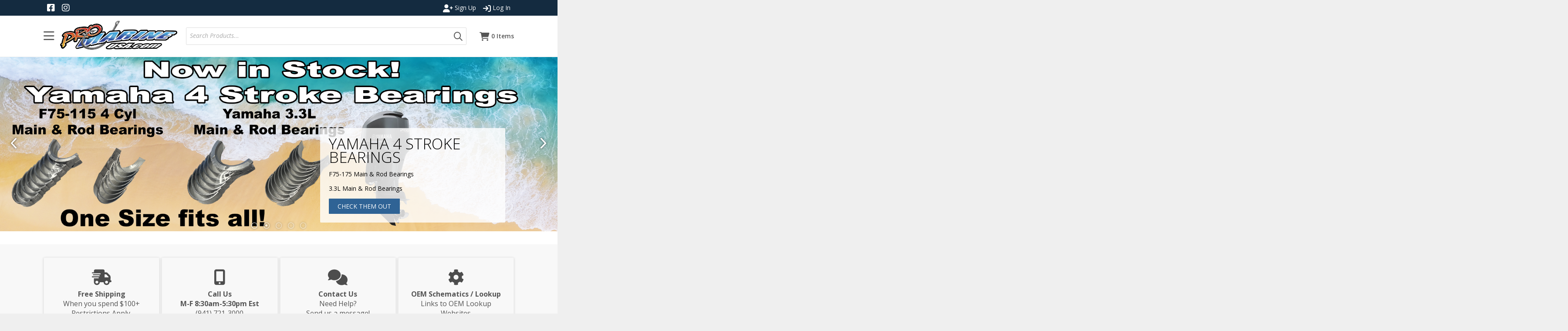

--- FILE ---
content_type: text/html; charset=UTF-8
request_url: https://parts.promarineusa.com/products
body_size: 34293
content:
<!DOCTYPE html>
<!-- HTML -->

<html lang="en" class=" defaultNav mac Chrome-131.0.0.0 chrome desktop anonymousUser">
<!-- HEAD -->
<head>
	<meta http-equiv="Content-Type" content="text/html; charset=utf-8" />
	<meta name="viewport" content="width=device-width, initial-scale=1">
	<meta http-equiv="X-UA-Compatible" content="IE=Edge">
	
<script src="/contenthandler/!ut/p/digest!nj-OpxoP3I0lSzzHJExZdg/war/proMarineEcommerce95Static/themes/proMarineEcommerce95/js/ag-grid/ag-grid-enterprise.min.noStyle.js"></script>

<link rel="stylesheet" href="/contenthandler/!ut/p/digest!NZv5JRg35K15m5HqHf5dNg/sp/mashup:ra:collection?soffset=0&amp;eoffset=57&amp;themeID=ZJ_MOGCHOK031H8706H6C219D2003&amp;locale=en&amp;mime-type=text%2Fcss&amp;lm=1724330112000&amp;entry=wp_toolbar_common__0.0%3Ahead_css&amp;entry=proMarine95_ecomm_mod__0.0%3Ahead_css&amp;entry=proMarine95_ecomm_banner_nav__0.0%3Ahead_css&amp;entry=wp_dialog_css__0.0%3Ahead_css&amp;entry=wp_toolbar_logo__0.0%3Ahead_css&amp;entry=wp_theme_portal_edit_85__0.0%3Ahead_css&amp;entry=wp_theme_portal_85__0.0%3Ahead_css&amp;entry=wp_portlet_css__0.0%3Ahead_css&amp;entry=proMarine95_ecomm_parallax_mod__0.0%3Ahead_css&amp;entry=wp_toolbar_common_actionbar__0.0%3Ahead_css&amp;entry=wp_simple_contextmenu_css__0.0%3Ahead_css&amp;entry=wp_toolbar_actionbar__0.0%3Ahead_css&amp;entry=wp_ic4_wai_resources__0.0%3Ahead_css&amp;entry=wp_draft_page_ribbon__0.0%3Ahead_css&amp;entry=proMarine95_ecomm_suggestive_search__0.0%3Ahead_css&amp;entry=proMarine95_ecomm_heroRotator__0.0%3Ahead_css&amp;entry=proMarine95_ecomm_fontAwesome__0.0%3Ahead_css&amp;entry=wp_toolbar_sitepreview__0.0%3Ahead_css&amp;entry=proMarine95_ecomm_scroller_mod__0.0%3Ahead_css&amp;entry=proMarine95_ecomm_s2k_widgets__0.0%3Ahead_css&amp;entry=proMarine95_ecomm_imageviewer__0.0%3Ahead_css&amp;entry=wp_toolbar_moremenu__0.0%3Ahead_css&amp;entry=proMarine95_ecomm_ag_grid__0.0%3Ahead_css&amp;entry=wp_status_bar__0.0%3Ahead_css&amp;entry=wp_toolbar_projectmenu__0.0%3Ahead_css&amp;entry=proMarine95_ecomm_floating_nav_suggestive_search__0.0%3Ahead_css&amp;entry=wp_analytics_aggregator__0.0%3Ahead_css&amp;entry=proMarine95_ecomm_mobile_nav__0.0%3Ahead_css&amp;entry=wp_oob_sample_styles__0.0%3Ahead_css" type="text/css"/><link rel="alternate" id="head_css_deferred" href="/contenthandler/!ut/p/digest!NZv5JRg35K15m5HqHf5dNg/sp/mashup:ra:collection?soffset=0&amp;eoffset=7&amp;themeID=ZJ_MOGCHOK031H8706H6C219D2003&amp;locale=en&amp;mime-type=text%2Fcss&amp;lm=1724326234000&amp;entry=wp_contextmenu_css__0.0%3Ahead_css&amp;entry=wp_federated_documents_picker__0.0%3Ahead_css&amp;entry=wp_analytics_tags__0.0%3Ahead_css&amp;entry=wp_dnd_css__0.0%3Ahead_css&amp;entry=wcm_inplaceEdit__0.0%3Ahead_css&amp;entry=wp_content_targeting_cam__0.0%3Ahead_css&amp;deferred=true"/><script type="text/javascript">var djConfig={"baseUrl":"/portal_dojo/v1.9/dojo/","locale":"en","isDebug":false,"debugAtAllCosts":false,"parseOnLoad":false,"afterOnLoad":false,"has":{"dojo-bidi":true},"modulePaths":{"com":"/themeModules/js/com","ibm":"/themeModules/js/ibm","pagebuilder":"/themeModules/modules/pagebuilder/js","portalclient":"/themeModules/modules/portalclient/js","asa":"/themeModules/modules/asa/js","contentmapping":"/themeModules/modules/contentmapping/js","federation":"/themeModules/modules/federation/js"}};djConfig.locale=djConfig.locale.replace(/_/g, "-").replace(/iw/, "he").toLowerCase();(function(){if (typeof(wpModules) == 'undefined') wpModules = {}; if (typeof(wpModules.state) == 'undefined') wpModules.state = {}; if (typeof(wpModules.state.page) == 'undefined') wpModules.state.page = {};wpModules.state.page._initial=[{"nsuri":"http://www.ibm.com/xmlns/prod/websphere/portal/publicparams","name":"selection","value":["Z6_GHK6HJC0OG6S20Q8HU3K6R0G63"]},{"nsuri":"http://www.ibm.com/xmlns/prod/websphere/portal/publicparams","name":"labelMappings","value":["Z6_000000000000000000000000A0","Z6_GHK6HJC0OG6S20Q8HU3K6R0G63","Z6_GHK6HJC0OG6S20Q8HU3K6R0G63","Z6_000000000000000000000000A0"]},{"nsuri":"http://www.ibm.com/xmlns/prod/websphere/portal/publicparams","name":"expansions","value":["Z6_000000000000000000000000A0"]}];wpModules.state.page.selectionPath=['Z6_000000000000000000000000A0','Z6_GHK6HJC0OG6S20Q8HU3K6R0G63'];wpModules.state.page.supportsEditMode=true;wpModules.state.page.supportsToolbar=true;wpModules.state.page.path='';wpModules.state.page.protectedPath='/myportal';wpModules.state.page.publicPath='';})();</script><script type="text/javascript" src="/contenthandler/!ut/p/digest!NZv5JRg35K15m5HqHf5dNg/mashup/ra:collection?themeID=ZJ_MOGCHOK031H8706H6C219D2003&amp;locale=en&amp;mime-type=text%2Fjavascript&amp;lm=1724326248000&amp;entry=dojo_19__0.0%3Ahead_js&amp;entry=wp_client_main__0.0%3Ahead_js&amp;entry=wp_client_ext__0.0%3Ahead_js&amp;entry=wp_client_logging__0.0%3Ahead_js&amp;entry=dojo_app_19__0.0%3Ahead_js&amp;entry=dojo_fx_19__0.0%3Ahead_js&amp;entry=dojo_dom_19__0.0%3Ahead_js&amp;entry=dojo_dnd_basic_19__0.0%3Ahead_js&amp;entry=dojo_data_19__0.0%3Ahead_js&amp;entry=dojo_selector_lite_19__0.0%3Ahead_js&amp;entry=dijit_19__0.0%3Ahead_js&amp;entry=dojo_dnd_ext_19__0.0%3Ahead_js&amp;entry=dijit_layout_basic_19__0.0%3Ahead_js&amp;entry=dijit_menu_19__0.0%3Ahead_js&amp;entry=dojo_fmt_19__0.0%3Ahead_js&amp;entry=wp_client_tracing__0.0%3Ahead_js&amp;entry=wp_modules__0.0%3Ahead_js&amp;entry=wp_photon_dom__0.0%3Ahead_js&amp;entry=wp_toolbar_common__0.0%3Ahead_js&amp;entry=proMarine95_ecomm_mod__0.0%3Ahead_js&amp;entry=proMarine95_ecomm_banner_nav__0.0%3Ahead_js&amp;entry=dojox_html_basic_19__0.0%3Ahead_js&amp;entry=wp_dialog_util__0.0%3Ahead_js&amp;entry=wp_dialog_draggable__0.0%3Ahead_js&amp;entry=wp_dialog_main__0.0%3Ahead_js&amp;entry=wp_a11y__0.0%3Ahead_js&amp;entry=dijit_layout_ext_19__0.0%3Ahead_js&amp;entry=dijit_form_19__0.0%3Ahead_js&amp;entry=wp_state_page__0.0%3Ahead_js&amp;entry=wp_theme_portal_85__0.0%3Ahead_js&amp;entry=wp_theme_utils__0.0%3Ahead_js&amp;entry=wp_toolbar_viewframe_validator__0.0%3Ahead_js&amp;entry=dijit_app_19__0.0%3Ahead_js&amp;entry=dijit_editor_19__0.0%3Ahead_js&amp;entry=proMarine95_ecomm_imageviewer__0.0%3Ahead_js&amp;entry=proMarine95_ecomm_ag_grid__0.0%3Ahead_js&amp;entry=dijit_editor_plugins_19__0.0%3Ahead_js&amp;entry=wp_analytics_aggregator__0.0%3Ahead_js"></script><link rel="alternate" id="head_js_deferred" href="/contenthandler/!ut/p/digest!nj-OpxoP3I0lSzzHJExZdg/mashup/ra:collection?themeID=ZJ_MOGCHOK031H8706H6C219D2003&amp;locale=en&amp;mime-type=text%2Fjavascript&amp;lm=1700001848000&amp;entry=dojox_layout_basic_19__0.0%3Ahead_js&amp;entry=dijit_tree_19__0.0%3Ahead_js&amp;entry=wp_dnd_namespace__0.0%3Ahead_js&amp;entry=wp_dnd_source__0.0%3Ahead_js&amp;entry=wp_client_selector__0.0%3Ahead_js&amp;entry=wp_client_dnd__0.0%3Ahead_js&amp;entry=wp_contextmenu_js__0.0%3Ahead_js&amp;entry=wp_dnd_target__0.0%3Ahead_js&amp;entry=wp_dnd_util__0.0%3Ahead_js&amp;entry=wcm_inplaceEdit__0.0%3Ahead_js&amp;deferred=true"/><link title="assigned" href="/contenthandler/!ut/p/digest!nj-OpxoP3I0lSzzHJExZdg/war/proMarineEcommerce95Static/themes/proMarineEcommerce95/css/s2k-ecommerce/master.css.uncompressed.css" rel="stylesheet" type="text/css" /><link id="wf-ioxuLcN7" rel="alternate" href="https://parts.promarineusa.com/products/!ut/p/z0/04_Sj9CPykssy0xPLMnMz0vMAfIjo8zi3T28zTy8nA383c2CjQwCLTxCjb3NggzczYz1C7IdFQFPdtyl/"><script type="text/javascript">(function() {
	var element = document.getElementById("wf-ioxuLcN7");
	if (element) {
		wpModules.theme.WindowUtils.baseURL.resolve(element.href);
	}
}());</script><style id="layout-wstate-styles"></style><base href="https://parts.promarineusa.com/products/!ut/p/z0/04_Sj9CPykssy0xPLMnMz0vMAfIjo8zi3T28zTy8nA383c2CjQwCLTxCjb3NggzczYz1C7IdFQFPdtyl/">
		<title>HOME</title>
	
<meta name="format-detection" content="telephone=no">
<meta content="HOME" name="description"><meta content="HOME" name="keywords"><link href="https://parts.promarineusa.com/cat/" rel="canonical">
<link id="com.ibm.lotus.NavStateUrl" rel="alternate" href="/products/!ut/p/z0/04_Sj9CPykssy0xPLMnMz0vMAfIjo8zi3T28zTy8nA383c2CjQwCLTxCjb3NggzczYz1C7IdFQFPdtyl/" />


<link rel="shortcut icon" type="image/x-icon" href="/contenthandler/!ut/p/digest!nj-OpxoP3I0lSzzHJExZdg/war/proMarineEcommerce95Static/themes/proMarineEcommerce95/images/favicon.ico" />
<link rel="apple-touch-icon-precomposed" sizes="57x57" href="/contenthandler/!ut/p/digest!nj-OpxoP3I0lSzzHJExZdg/war/proMarineEcommerce95Static/themes/proMarineEcommerce95/images/apple-touch-icon-57x57.png" />
<link rel="apple-touch-icon-precomposed" sizes="114x114" href="/contenthandler/!ut/p/digest!nj-OpxoP3I0lSzzHJExZdg/war/proMarineEcommerce95Static/themes/proMarineEcommerce95/images/apple-touch-icon-114x114.png" />
<link rel="apple-touch-icon-precomposed" sizes="72x72" href="/contenthandler/!ut/p/digest!nj-OpxoP3I0lSzzHJExZdg/war/proMarineEcommerce95Static/themes/proMarineEcommerce95/images/apple-touch-icon-72x72.png" />
<link rel="apple-touch-icon-precomposed" sizes="144x144" href="/contenthandler/!ut/p/digest!nj-OpxoP3I0lSzzHJExZdg/war/proMarineEcommerce95Static/themes/proMarineEcommerce95/images/apple-touch-icon-144x144.png" />
<link rel="apple-touch-icon-precomposed" sizes="60x60" href="/contenthandler/!ut/p/digest!nj-OpxoP3I0lSzzHJExZdg/war/proMarineEcommerce95Static/themes/proMarineEcommerce95/images/apple-touch-icon-60x60.png" />
<link rel="apple-touch-icon-precomposed" sizes="120x120" href="/contenthandler/!ut/p/digest!nj-OpxoP3I0lSzzHJExZdg/war/proMarineEcommerce95Static/themes/proMarineEcommerce95/images/apple-touch-icon-120x120.png" />
<link rel="apple-touch-icon-precomposed" sizes="76x76" href="/contenthandler/!ut/p/digest!nj-OpxoP3I0lSzzHJExZdg/war/proMarineEcommerce95Static/themes/proMarineEcommerce95/images/apple-touch-icon-76x76.png" />
<link rel="apple-touch-icon-precomposed" sizes="152x152" href="/contenthandler/!ut/p/digest!nj-OpxoP3I0lSzzHJExZdg/war/proMarineEcommerce95Static/themes/proMarineEcommerce95/images/apple-touch-icon-152x152.png" />
<link rel="icon" type="image/png" sizes="196x196" href="/contenthandler/!ut/p/digest!nj-OpxoP3I0lSzzHJExZdg/war/proMarineEcommerce95Static/themes/proMarineEcommerce95/images/favicon-196x196.png" />
<link rel="icon" type="image/png" sizes="96x96" href="/contenthandler/!ut/p/digest!nj-OpxoP3I0lSzzHJExZdg/war/proMarineEcommerce95Static/themes/proMarineEcommerce95/images/favicon-96x96.png" />
<link rel="icon" type="image/png" sizes="32x32" href="/contenthandler/!ut/p/digest!nj-OpxoP3I0lSzzHJExZdg/war/proMarineEcommerce95Static/themes/proMarineEcommerce95/images/favicon-32x32.png" />
<link rel="icon" type="image/png" sizes="16x16" href="/contenthandler/!ut/p/digest!nj-OpxoP3I0lSzzHJExZdg/war/proMarineEcommerce95Static/themes/proMarineEcommerce95/images/favicon-16x16.png" />
<link rel="icon" type="image/png" sizes="128x128" href="/contenthandler/!ut/p/digest!nj-OpxoP3I0lSzzHJExZdg/war/proMarineEcommerce95Static/themes/proMarineEcommerce95/images/favicon-128.png" />

<meta name="application-name" content="HOME"/>
	
<meta name="msapplication-TileColor" content="#000000" />
<meta name="msapplication-TileImage" content="/contenthandler/!ut/p/digest!nj-OpxoP3I0lSzzHJExZdg/war/proMarineEcommerce95Static/themes/proMarineEcommerce95/images/mstile-144x144.png" />
<meta name="msapplication-square70x70logo" content="/contenthandler/!ut/p/digest!nj-OpxoP3I0lSzzHJExZdg/war/proMarineEcommerce95Static/themes/proMarineEcommerce95/images/mstile-70x70.png" />
<meta name="msapplication-square150x150logo" content="/contenthandler/!ut/p/digest!nj-OpxoP3I0lSzzHJExZdg/war/proMarineEcommerce95Static/themes/proMarineEcommerce95/images/mstile-150x150.png" />
<meta name="msapplication-wide310x150logo" content="/contenthandler/!ut/p/digest!nj-OpxoP3I0lSzzHJExZdg/war/proMarineEcommerce95Static/themes/proMarineEcommerce95/images/mstile-310x150.png" />
<meta name="msapplication-square310x310logo" content="/contenthandler/!ut/p/digest!nj-OpxoP3I0lSzzHJExZdg/war/proMarineEcommerce95Static/themes/proMarineEcommerce95/images/mstile-310x310.png" />



<script type="text/javascript">
var activeCampaignPageTracking = true;
var getThemeWebDAVBaseURI = function(){
	return "/contenthandler/!ut/p/digest!nj-OpxoP3I0lSzzHJExZdg/war/proMarineEcommerce95Static/themes/proMarineEcommerce95/"; 
};
</script>

<!-- Google Tag Manager -->
<script>(function(w,d,s,l,i){w[l]=w[l]||[];w[l].push({'gtm.start':
new Date().getTime(),event:'gtm.js'});var f=d.getElementsByTagName(s)[0],
j=d.createElement(s),dl=l!='dataLayer'?'&l='+l:'';j.async=true;j.src=
'https://www.googletagmanager.com/gtm.js?id='+i+dl;f.parentNode.insertBefore(j,f);
})(window,document,'script','dataLayer','GTM-K7FC49ZX');</script>
<!-- End Google Tag Manager -->
<!-- Google Font Import -->
<link rel="preconnect" href="https://fonts.gstatic.com">
<link href="https://fonts.googleapis.com/css2?family=Open+Sans:ital,wght@0,300;0,400;0,600;0,700;0,800;1,300;1,400;1,600;1,700;1,800&display=swap" rel="stylesheet">
<!-- End Google Font Import -->
<script type="text/javascript">
var availablePages = [];
var navObj = [];


	navObj.push({label:"Shop By Category",url:"/products",id:"Z6_GHK6HJC0O0I540QKON8JE73003",superMenuPath:"",superMenuContainer:"",target:"",menuAlign:"left",dropDownContainer:"false",hidden:"",draft:"",selectionPath:""});

			
var subChildren = [];
					

	subChildren.push({label:"productCategoriesDropDown",url:"/!ut/p/z0/04_Sj9CPykssy0xPLMnMz0vMAfIjo8zi3T28zTy8nA38DZwtzA0CLSy9_dxdvQ0NDEz0C7IdFQE-hi00/",id:"Z6_GHK6HJC0O0C870Q89KNGEK1004",target:"",menuAlign:"left",dropDownContainer:"true",hidden:"",draft:"",selectionPath:""});
						
						
	navObj[navObj.length-1].children=subChildren;

				
	navObj.push({label:"Dealer Application &amp; Policies",url:"/Dealer-app",id:"Z6_GHK6HJC0OOBS30Q8BLJU6V20G1",superMenuPath:"",superMenuContainer:"",target:"",menuAlign:"left",dropDownContainer:"false",hidden:"",draft:"",selectionPath:""});

			
var subChildren = [];
					

	subChildren.push({label:"Company Info &amp; Policies",url:"/Dealer-app/company-info",id:"Z6_GHK6HJC0OOBS30Q8BLJU6V2080",target:"",menuAlign:"left",dropDownContainer:"false",hidden:"",draft:"",selectionPath:""});
						
						

	subChildren.push({label:"Dealer Application",url:"/Dealer-app/Dealer-app",id:"Z6_GHK6HJC0OOBS30Q8BLJU6V20E5",target:"",menuAlign:"left",dropDownContainer:"false",hidden:"",draft:"",selectionPath:""});
						
						

	subChildren.push({label:"Careers",url:"/Dealer-app/careers",id:"Z6_GHK6HJC0OOBS30Q8BLJU6V20H1",target:"",menuAlign:"left",dropDownContainer:"false",hidden:"",draft:"",selectionPath:""});
						
						

	subChildren.push({label:"Catalog Download",url:"/Dealer-app/Catalogs",id:"Z6_OGG81JK039QG8066OPPNE70K64",target:"",menuAlign:"left",dropDownContainer:"false",hidden:"",draft:"",selectionPath:""});
						
						

	subChildren.push({label:"OEM Lookups",url:"/Dealer-app/Breakdowns",id:"Z6_MOGCHOK03HGCE065HSH8SG00A0",target:"",menuAlign:"left",dropDownContainer:"false",hidden:"",draft:"",selectionPath:""});
						
						
	navObj[navObj.length-1].children=subChildren;

				
	navObj.push({label:"Events",url:"/events",id:"Z6_GHK6HJC0OOBS30Q8BLJU6V20K1",superMenuPath:"",superMenuContainer:"",target:"",menuAlign:"left",dropDownContainer:"false",hidden:"",draft:"",selectionPath:""});

			
	navObj.push({label:"FAQs",url:"/faqs",id:"Z6_GHK6HJC0OOBS30Q8BLJU6V20A2",superMenuPath:"",superMenuContainer:"",target:"",menuAlign:"left",dropDownContainer:"false",hidden:"",draft:"",selectionPath:""});

			
	navObj.push({label:"Pro Tips / How To",url:"/how-to",id:"Z6_GHK6HJC0OOBS30Q8BLJU6V20P2",superMenuPath:"",superMenuContainer:"",target:"",menuAlign:"left",dropDownContainer:"false",hidden:"",draft:"",selectionPath:""});

			
	navObj.push({label:"Contact Us",url:"/contact-us",id:"Z6_GHK6HJC0OOBS30Q8BLJU6V2022",superMenuPath:"",superMenuContainer:"",target:"",menuAlign:"left",dropDownContainer:"false",hidden:"",draft:"",selectionPath:""});

			
</script>


<div class="side-menu left">
	<nav class="mainNav" id="navContainer"></nav>
</div>
<div id="sideNavOverlay"></div>

<div class="outerContainer wpthemeFrame">
		<a name="pageTop" id="pageTop"></a>
		<div class="innerContainer">
			<div class="headBodyContainer">
				<header role="banner" aria-label="Main header" class="headerClass">
					<div class="headerBanner">
						<div class="wpthemeHeader">
							<div class="wpthemeInner">
								</div>
						</div>
						<div class="wpthemeBanner">
							<div class="wpthemeBannerInner">
								<div class="wpthemeInner">
									
<ul class="wpthemeCommonActions wpthemeRight">
	<li>
		<div id="numberOfOrdersPendingApproval"></div>
	</li>


            <li class="wpthemeFirst" id="wpthemeSignUp">
                <a href="/myportal/products/!ut/p/z0/04_Sj9CPykssy0xPLMnMz0vMAfIjo8zi3T28zTy8nA383c2CjQwCLTxCjb3NggzczYz1C7IdFQFPdtyl/"><i class="far fa-user-plus"></i>Sign Up</a>
                <div class="dijitTooltip dijitTooltipBelow dijitTooltipABLeft cssTooltip">
            		<div class="dijitTooltipConnector"></div>
            		<div class="dijitTooltipContainer dijitTooltipContents">Click to create a user account</div>
            	</div>
            </li>
        
        <li class="wpthemeLast" id="wpthemeLogin">
	    	<a id="loginlink" href="/myportal/products/!ut/p/z0/04_Sj9CPykssy0xPLMnMz0vMAfIjo8zi3T28zTy8nA383c2CjQwCLTxCjb3NggzczYz1C7IdFQFPdtyl/" ><i class="fas fa-sign-in"></i>Log In</a>
	    	<div class="dijitTooltip dijitTooltipBelow dijitTooltipABLeft cssTooltip">
            	<div class="dijitTooltipConnector"></div>
            	<div class="dijitTooltipContainer dijitTooltipContents">Click to log in</div>
            </div>
        
        
        
            
        </li>
    
</ul><div class="wpthemeClear"></div>
								</div>
							</div>
						</div>
						<div class="bcc">
							<div id="headerSocial">

	
	
		<a href="https://www.facebook.com/promarineusaparts" target="_blank"><i class="fab fa-facebook-square"></i></a>
	
	


	
	
		<a href="https://www.instagram.com/promarineparts/" target="_blank"><i class="fab fa-instagram"></i></a>
	
	
</div>
<div class="bannerContainers">
<div class="wpthemeInner">
<div class="bannerSearch" id="bannerSearch"></div>
<div class="bannerCart" id="bannerCart"></div>
</div>
</div><div class="logoNavContainer">
									<div class="wpthemeInner logoNavContainerInner">
										


<div class="wpthemeLogo">
	<div class="navBarMenuButton" id="navBarMenuButton"></div>
	
				<div class="logo">
				
						<a href="/products?clear=true">
					
						<img src="/logo/promarine-logo.png" alt="Pro-Marine USA" />
					
				</a>
				</div>
			
</div>

<div class="themeSearchContainer">


<div class="themeSearchBar" id="themeSearchBar">
	<form method="post" name="themeProductSearch">
		<input type="hidden" name="themeSearchgUID" id="themeSearchUID" value="" />
		<input type="hidden" name="themeCatalogID" id="themeCatalogID" value="1" />
		<input type="hidden" name="themeCompanyID" id="themeCompanyID" value="1" />
		<input type="hidden" name="themeCustomerID" id="themeCustomerID" value="WEBCUST" />
		<input type="hidden" name="themeShiptoID" id="themeShiptoID" value="" />
		<input type="hidden" name="searchURI" id="searchURI" value="/products?pSearch="/>
		<div class="label">Search:</div>
		<div class="field" id="themeSearchField"></div>
		
		<div class="button" id="themeSearchButton"></div>
	</form>
</div>

</div>
<div class="wpthemeBanner wpthemeBannerPrimaryNavigation">
											
<div class="topNavBar">

    <div id="navTabs" class="wpthemeNavContainer1">
        <nav class="wpthemePrimaryNav wpthemeLeft" aria-label="Portal Application" role="navigation">
            <ul class="wpthemeNavList">

                
                    <li id="Z6_GHK6HJC0O0I540QKON8JE73003" navLevel="top"  menuAlign="left" class=" wpthemeNavListItem wpthemeLeft">
						
                        
                        <a href="/products" class="wpthemeLeft  " >

                            
                            <span lang="en" dir="ltr">Shop By Category</span>
                        </a>

                        
								<span class="subMenu-1" navLevel="sub" id="Z6_GHK6HJC0O0I540QKON8JE73003DropDown">
								
										<span id="productCategoriesDropDown"><span id="productCategoriesDropDownDropDown"></span></span>
									
								</span>
							
                    </li>
				
                    <li id="Z6_GHK6HJC0OOBS30Q8BLJU6V20G1" navLevel="top"  menuAlign="left" class=" wpthemeNavListItem wpthemeLeft">
						
                        
                        <a href="/Dealer-app" class="wpthemeLeft  " >

                            
                            <span lang="en" dir="ltr">Dealer Application &amp; Policies</span>
                        </a>

                        
								<span class="subMenu-1" navLevel="sub" id="Z6_GHK6HJC0OOBS30Q8BLJU6V20G1DropDown">
								
												<div class="superMenuWrapper">
												<ul>
											
						                    <li class="wpthemeNavListItem wpthemeLeft">
						
						                        
						                        <a href="/Dealer-app/company-info" class="wpthemeLeft  " >
						
						                            
						                            <span lang="en" dir="ltr">Company Info &amp; Policies</span>
						                        </a>
						
						                        
						                    </li>
						
											
						                    <li class="wpthemeNavListItem wpthemeLeft">
						
						                        
						                        <a href="/Dealer-app/Dealer-app" class="wpthemeLeft  " >
						
						                            
						                            <span lang="en" dir="ltr">Dealer Application</span>
						                        </a>
						
						                        
						                    </li>
						
											
						                    <li class="wpthemeNavListItem wpthemeLeft">
						
						                        
						                        <a href="/Dealer-app/careers" class="wpthemeLeft  " >
						
						                            
						                            <span lang="en" dir="ltr">Careers</span>
						                        </a>
						
						                        
						                    </li>
						
											
						                    <li class="wpthemeNavListItem wpthemeLeft">
						
						                        
						                        <a href="/Dealer-app/Catalogs" class="wpthemeLeft  " >
						
						                            
						                            <span lang="en" dir="ltr">Catalog Download</span>
						                        </a>
						
						                        
						                    </li>
						
											
						                    <li class="wpthemeNavListItem wpthemeLeft">
						
						                        
						                        <a href="/Dealer-app/Breakdowns" class="wpthemeLeft  " >
						
						                            
						                            <span lang="en" dir="ltr">OEM Lookups</span>
						                        </a>
						
						                        
						                    </li>
						
											
												</ul>
												</div> 
								</span>
							
                    </li>
				
                    <li id="Z6_GHK6HJC0OOBS30Q8BLJU6V20K1" navLevel="top"  menuAlign="left" class=" wpthemeNavListItem wpthemeLeft">
						
                        
                        <a href="/events" class="wpthemeLeft  " >

                            
                            <span lang="en" dir="ltr">Events</span>
                        </a>

                        
                    </li>
				
                    <li id="Z6_GHK6HJC0OOBS30Q8BLJU6V20A2" navLevel="top"  menuAlign="left" class=" wpthemeNavListItem wpthemeLeft">
						
                        
                        <a href="/faqs" class="wpthemeLeft  " >

                            
                            <span lang="en" dir="ltr">FAQs</span>
                        </a>

                        
                    </li>
				
                    <li id="Z6_GHK6HJC0OOBS30Q8BLJU6V20P2" navLevel="top"  menuAlign="left" class=" wpthemeNavListItem wpthemeLeft">
						
                        
                        <a href="/how-to" class="wpthemeLeft  " >

                            
                            <span lang="en" dir="ltr">Pro Tips / How To</span>
                        </a>

                        
                    </li>
				
                    <li id="Z6_GHK6HJC0OOBS30Q8BLJU6V2022" navLevel="top"  menuAlign="left" class=" wpthemeNavListItem wpthemeLeft">
						
                        
                        <a href="/contact-us" class="wpthemeLeft  " >

                            
                            <span lang="en" dir="ltr">Contact Us</span>
                        </a>

                        
                    </li>
				

            </ul>
        </nav>
        <div class="wpthemeClear"></div>
    </div>


</div>
<div class="wpthemeClear"></div>
										</div>
										<div id="cartContainer"></div>
										</div>
							</div>
						</div>
					</div>
				</header>
				<div class="wpthemeMainContent" role="main" aria-label="IBM WebSphere Portal">
					<div class="wpthemeInner">	
						
<div class="asa.page asa-hidden" id="asa.page">
	<span class="asa.page.id">Z6_GHK6HJC0OG6S20Q8HU3K6R0G63</span>

	

</div>

<div class="wpthemeClear"></div>
						
<div class="wpthemeInner">
	<div id="wpthemeStatusBarContainer" class="wpthemeStatusBarContainer">

		
		<noscript>
			<div class="wpthemeMessage" role="alert" wairole="alert">
				<img class="wpthemeMsgIcon wpthemeMsgIconError" src="[data-uri]" alt="Error" />
				<span class="wpthemeAltText">Error:</span>
				<div class="wpthemeMessageBody">Javascript is disabled in this browser. This page requires Javascript. Modify your browser's settings to allow Javascript to execute. See your browser's documentation for specific instructions.</div>
			</div>
		</noscript>

	</div>
</div>
</div>		
					<div style="display:none" id="portletState">{}</div><div id="layoutContainers" class="wpthemeLayoutContainers wpthemeLayoutContainersHidden" >	
						<div class="wpthemeInner">					
							<div class="hiddenWidgetsDiv">
	<!-- widgets in this container are hidden in the UI by default -->
	<div class='component-container ibmDndRow wpthemeRow hiddenWidgetsContainer wpthemeCol12of12 wpthemeFull id-Z7_GHK6HJC0OG6S20Q8HU3K6R0GM2' name='ibmHiddenWidgets' ></div><div style="clear:both"></div>
</div>
<!-- this layout has one main container -->
<div class="wptheme1Col s2kLayouts fullScreen">
	<div class='component-container wpthemeCol ibmDndColumn wpthemePrimary id-Z7_GHK6HJC0OG6S20Q8HU3K6R0GM6' name='ibmMainContainer' ><div class='component-control id-Z7_GHK6HJC0OG6S20Q8HU3K6R0GM5' ><section class="ibmPortalControl wpthemeControl wpthemeHidden a11yRegionTarget" role="region">

	
	
	<div class="asa.portlet asa-hidden" id="asa.portlet.Z7_GHK6HJC0OG6S20Q8HU3K6R0GM5">
		<span class="asa.portlet.id">Z7_GHK6HJC0OG6S20Q8HU3K6R0GM5</span>

		

	</div>
	
<!-- start header markup -->
	<header class="wpthemeControlHeader" role="banner" aria-label="Skin header">
		<div class="wpthemeInner">
			<p>
				<b>
					<img class="dndHandle" draggable="true" ondragstart="wpModules.dnd.util.portletDragStart(event, this, this.parentNode, 30, 0);"
					ondragend="wpModules.dnd.util.portletDragEnd(event);" 
					src="[data-uri]" alt=""/>
					<!-- lm-dynamic-title node marks location for dynamic title support -->
	 				<span class="lm-dynamic-title asa.portlet.title a11yRegionLabel">S2K Commerce - Shopping Cart</span>
				</b>
			</p>
			<a aria-haspopup="true" aria-label="Display content menu" role="button" href="javascript:;" class="wpthemeIcon wpthemeMenuFocus contextMenuInSkinIcon" style="display:none" tabindex="0">
				<span title="Display content menu"><img aria-label="Display content menu" alt="" src="[data-uri]"></span>
				<span class="wpthemeAltText">Component Action Menu</span>
				<!-- start CAM template -->
				<span class="wpthemeMenu" data-positioning-handler="horizontallyCenteredBelow">
					<div class="wpthemeMenuBorder">
						<!-- define the menu item template inside the "ul" element.  only "css-class", "description", and "title" are handled by the theme's sample javascript. -->
						<ul class="wpthemeMenuDropDown wpthemeTemplateMenu" role="menu">
							<li class="${css-class}" role="menuitem" tabindex="-1"><span
								class="wpthemeMenuText">${title}</span></li>
						</ul>
						<div class="verticalMenuPointer pointer"></div>
					</div> <!-- Template for loading -->
					<div class="wpthemeMenuLoading wpthemeTemplateLoading">${loading}</div>
					<!-- Template for submenu -->
					<div class="wpthemeAnchorSubmenu wpthemeTemplateSubmenu">
						<div class="wpthemeMenuBorder wpthemeMenuSubmenu">
							<ul id="${submenu-id}" class="wpthemeMenuDropDown"
								role="menu">
								<li role="menuitem" tabindex="-1"></li>
							</ul>
						</div>
					</div>
				</span>
				<!-- end CAM template -->
			</a>
			<a aria-haspopup="true" aria-label="Display portlet menu" role="button" href="javascript:;" class="wpthemeIcon wpthemeMenuFocus" tabindex="0"
                onclick="if (typeof wptheme != 'undefined') wptheme.contextMenu.init({ 'node': this, menuId: 'skinAction', jsonQuery: {'navID':ibmCfg.portalConfig.currentPageOID,'windowID':wptheme.getWindowIDFromSkin(this)}, params: {'alignment':'right'}});"
				onkeydown="javascript:if (typeof i$ != 'undefined' &amp;&amp; typeof wptheme != 'undefined') {if (event.keyCode ==13 || event.keyCode ==32 || event.keyCode==38 || event.keyCode ==40) {wptheme.contextMenu.init(this, 'skinAction', {'navID':ibmCfg.portalConfig.currentPageOID,'windowID':wptheme.getWindowIDFromSkin(this)}); return false;}}">
				<span title="Display portlet menu"><img aria-label="Display portlet menu" alt="" src="[data-uri]"></span>
				<span class="wpthemeAltText">Actions</span>
			</a>
		</div>
	</header>
	
	<div class="wpthemeControlBody wpthemeOverflowAuto wpthemeClear"> <!-- lm:control dynamic spot injects markup of layout control -->
	<!-- asa.overlay marks the node that the AsaOverlayWidget will be placed in -->
		<div style="position:relative; z-index: 1;">
			<div class="analytics.overlay" ></div>
		</div>
		
 




















<script type="text/javascript">

require(["dojo/ready", "dojo/_base/declare", "dojo/_base/connect", "dojo/_base/array", "dojo/on", "dijit/registry", "dojo/_base/xhr", "dojo/dom", "dojo/dom-class", "dojo/dom-style", "dojo/_base/json", "dijit/TooltipDialog", "dijit/popup", "dojo/dom-construct", "dojo/currency", "dojo/_base/fx", "dojo/store/Memory", "dijit/form/FilteringSelect", "dijit/form/Button", "dojo/query"],
function(ready, declare, connect, array, on, registry, xhr, dom, domClass, domStyle, json, TooltipDialog, popup, domConstruct, currency, fx, Memory, FilteringSelect, Button, query){
	var itemPreview = new TooltipDialog({
        id: 'ns_Z7_GHK6HJC0OG6S20Q8HU3K6R0GM5_itemPreviewPopup',
        style: "width: 300px;",
        content: "<div id=\"ns_Z7_GHK6HJC0OG6S20Q8HU3K6R0GM5_shoppingCartTip\"></div>"
    });
    var addToListTimer;
    var popUpDurationJS = 5000;
    var isAddingVisibleJS = false;
    var isAddedVisibleJS = true;
	connect.subscribe("Add_To_Cart", function(obj){
		var submit=false;
		var submitType;
	//	console.log("obj.items.length",obj.items.length);
		var items = json.toJson(obj.items);

		if(obj.items.length==1){
			if(!isNaN(obj.items[0].quantity) && obj.items[0].quantity>0){
				submit=true;
				submitType="single";
			}
		} else if(obj.items.length>1){
			submit=true;
			submitType="list";
		}
		if(submit){
			if(submitType=="single" && isAddingVisibleJS){
				displaySuccess(obj.items[0],"ns_Z7_GHK6HJC0OG6S20Q8HU3K6R0GM5_addingDescription");
				addingToCart.startLoading();
			} else if(submitType=="list" && isAddingVisibleJS){
			//	console.log("display List");
				displaySuccessList(obj.items,"ns_Z7_GHK6HJC0OG6S20Q8HU3K6R0GM5_addingDescription");
				addingToCart.startLoading();
			}
			xhr.get({
	            url: "p0/IZ7_GHK6HJC0OG6S20Q8HU3K6R0GM5=CZ6_GHK6HJC0OG6S20Q8HU3K6R0G63=NJaddToCartAJAX=/",
	            content:{"items":items,
	            		 "sequenceNumber":'1',
					 	 "currentUser":'anonymous',
					 	 "sessionID":'null',
					 	 "accountNumber":'WEBCUST',
					 	 "shipTo":'',
					 	 "location":'01',
					 	 "minimumMultiple":'N',
					 	 "imgPath":'/images/items/'
					 	 },
	            load: function(data) {
	            	if (isAddingVisibleJS) addingToCart.endLoading();
	            	var dataJSON = json.fromJson(data);
				//	console.log("load",data);
				//	console.log("data.success",dataJSON.success);
				//	console.log("data.errorMsg",dataJSON.errorMsg);
					if(dataJSON.itemsAdded.length>0){
						if(submitType=="single" && isAddedVisibleJS){
							displaySuccess(dataJSON.itemsAdded[0],"ns_Z7_GHK6HJC0OG6S20Q8HU3K6R0GM5_shoppingCartTip");
						} else if(submitType=="list" && isAddedVisibleJS){
							displaySuccessList(dataJSON.itemsAdded,"ns_Z7_GHK6HJC0OG6S20Q8HU3K6R0GM5_shoppingCartTip");
						}
					
					}
					if(dataJSON.itemsNotAdded.length>0){
						var msg = dataJSON.errorMsg;
						
						alert(msg);
					}
					displayQty(dataJSON);
					//obj.fields.forEach(function(widget,index,hash){
					//	widget.set("value","");
					//});
					ns_Z7_GHK6HJC0OG6S20Q8HU3K6R0GM5_ga4_add_to_cart(dataJSON,obj.ga4);
				    
	            },
	            error: function(error) {
	                console.log("error",error);
	            }
	        });
		} else {
			alert("Quantities can only be numbers and greater than 0.");
		}
	});
	
	connect.subscribe("Quick_Add_Item_To_Cart", function(obj){
	//	console.log("Quick_Add_Item_To_List obj",obj);
		if (isAddingVisibleJS) {
			displaySuccessList(obj.items,"validating");
			addingToCart.startLoading();
		}
		var items = json.toJson(obj.items);
	//	console.log("items",items);
		xhr.get({
            url: "p0/IZ7_GHK6HJC0OG6S20Q8HU3K6R0GM5=CZ6_GHK6HJC0OG6S20Q8HU3K6R0G63=NJaddToCartAJAX=/",
            content:{"items":items,
            		 "quickAdd":true,
	            	 "sequenceNumber":'1',
				 	 "currentUser":'anonymous',
				 	 "sessionID":'null',
				 	 "accountNumber":'WEBCUST',
				 	 "shipTo":'',
				 	 "location":'01',
				 	 "minimumMultiple":'N',
				 	 "imgPath":'/images/items/'           		 
            		 },
            load: function(data) {
            	if (isAddingVisibleJS) addingToCart.endLoading();
            	var dataJSON = json.fromJson(data);
            	if(dataJSON.success && dataJSON.itemsAdded.length>0 && isAddedVisibleJS){
					displaySuccessList(dataJSON.itemsAdded,"ns_Z7_GHK6HJC0OG6S20Q8HU3K6R0GM5_shoppingCartTip");
				}
				connect.publish("Build_Quick_Grid",dataJSON);
				displayQty(dataJSON);
            },
            error: function(error) {
                console.log("error",error);
            }
        });
	});



    var ns_Z7_GHK6HJC0OG6S20Q8HU3K6R0GM5_ga4_add_to_cart = function(dataJSON,dataGA4) {
    	var dataLayer = window.dataLayer || [];
	    var currency = "";
	    var value = 0;
	    var items = new Array();
	    var item_list_id = "(not set)";
	    var item_list_name = "(not set)";
	    if (typeof dataGA4 !== 'undefined') {
	    	item_list_id =  dataGA4[0].ga4_item_list_id;
	    	item_list_name =  dataGA4[0].ga4_item_list_name;
	    }
		for (var i=0; i < dataJSON.itemsAdded.length; i++) {
			items.push({
		    	item_id: dataJSON.itemsAdded[i].itemNumber,
		    	item_name: dataJSON.itemsAdded[i].descriptionGA4,
 				affiliation: 'Pro Marine',
 				index: parseInt(i),
 				item_brand: dataJSON.itemsAdded[i].mfgName,
 				item_list_id: item_list_id,
 				item_list_name: item_list_name,
		    	price: parseFloat(dataJSON.itemsAdded[i].price),
		    	quantity: parseInt(dataJSON.itemsAdded[i].qty)
			});
			value = value + (parseInt(dataJSON.itemsAdded[i].qty) * parseFloat(dataJSON.itemsAdded[i].price));
		}
		value = Math.ceil(value * 100) / 100;
		dataLayer.push({ ecommerce: null });
		dataLayer.push({
		  event: "add_to_cart",
		  ecommerce: {
			currency: currency,
			value: value,
		   	items: items
		  }
		});
	}
    
	
	var displaySuccess = function(obj,cntHolder){
	//	console.log("displaySuccess obj",obj);
		if(cntHolder=="ns_Z7_GHK6HJC0OG6S20Q8HU3K6R0GM5_shoppingCartTip"){
			popup.open({
	            popup: itemPreview,
	            around: dom.byId("qtyCartItems")
	        });
        }
        domConstruct.empty(cntHolder);
		var container = domConstruct.create("div",{class:"itemSuccessContainer"},cntHolder);
		if(cntHolder=="ns_Z7_GHK6HJC0OG6S20Q8HU3K6R0GM5_shoppingCartTip"){
			var addedMessage = domConstruct.create("div",{class:"addedMessage",innerHTML:"Item Added to Your Cart"},container);
		} else {
			var addingMessage = domConstruct.create("div",{class:"addedMessage",innerHTML:"Adding to Your Cart"},container);
		}
		var imageContainer = domConstruct.create("div",{class:"image"},container);
		var image = domConstruct.create("img",{src:obj.image},imageContainer);

		on.once(image,"error",function(){
			image.src = "/images/items/noImage-thumb.png";
		});

        var infoCol = domConstruct.create("div",{class:"infoCol"},container);
        var description = domConstruct.create("div",{class:"description",innerHTML:obj.description},infoCol);
        
        var itemNum = obj.itemNumber;
        var ndc = obj.ndc;
        
        var itemNumber = domConstruct.create("div",{class:"itemNumber",innerHTML:"Item #: "+itemNum},infoCol);
        
        var priceBox = domConstruct.create("div",{class:"priceBox"},infoCol);
        var price = domConstruct.create("span",{class:"price",innerHTML:currency.format(obj.price, {currency: "USD", places: 2})},priceBox);
		var uom = domConstruct.create("span",{class:"uom",innerHTML:obj.uom},priceBox);
		if(cntHolder=="ns_Z7_GHK6HJC0OG6S20Q8HU3K6R0GM5_shoppingCartTip"){
			var popupTimer = setTimeout(function(){
				popup.close(itemPreview);
			},popUpDurationJS);
		}
	};
	
	
	var displaySuccessList = function(obj,cntHolder){
	//	console.log("displaySuccessList obj",obj);
	//	console.log(cntHolder);
		if(cntHolder=="validating"){
			domConstruct.empty("ns_Z7_GHK6HJC0OG6S20Q8HU3K6R0GM5_addingDescription");
			var container = domConstruct.create("div",{class:"itemSuccessContainer"},"ns_Z7_GHK6HJC0OG6S20Q8HU3K6R0GM5_addingDescription");
			var addedMessage = domConstruct.create("div",{class:"addedMessage loading",innerHTML:"Validating Items"},container);

		} else {
			if(cntHolder=="ns_Z7_GHK6HJC0OG6S20Q8HU3K6R0GM5_shoppingCartTip"){
				popup.open({
		            popup: itemPreview,
		            around: dom.byId("qtyCartItems")
		        });
	        }
	        domConstruct.empty(cntHolder);
			var container = domConstruct.create("div",{class:"itemSuccessContainer"},cntHolder);
			if(cntHolder=="ns_Z7_GHK6HJC0OG6S20Q8HU3K6R0GM5_shoppingCartTip"){
				var addedMessage = domConstruct.create("div",{class:"addedMessage",innerHTML:"The Following Items Were Added to Your Cart"},container);
			} else {
				var addingMessage = domConstruct.create("div",{class:"addedMessage",innerHTML:"The Following Items Are Being Added to Your Cart"},container);
			}
			var ol = domConstruct.create("ol",null,container);
			array.forEach(obj,function(entry,i){
				var li = domConstruct.create("li",{innerHTML:entry.description},ol);
	
			});
			
			if(cntHolder=="ns_Z7_GHK6HJC0OG6S20Q8HU3K6R0GM5_shoppingCartTip"){
				var popupTimer = setTimeout(function(){
					popup.close(itemPreview);
				},popUpDurationJS);
			}
		}
	};
	
	var Overlay = declare(null, {
		overlayNode:null,
		constructor:function(){
			// save a reference to the overlay
			this.overlayNode = dom.byId("ns_Z7_GHK6HJC0OG6S20Q8HU3K6R0GM5_addingToCartOverlay");
		},
		startLoading:function(){
		//	console.log("this.overlayNode",this.overlayNode);
			domStyle.set(this.overlayNode,{
				display:"block",
				opacity:"1"
			});
		},
		// called to hide the loading overlay
		endLoading:function(){
			// fade the overlay gracefully
			fx.fadeOut({
				node: this.overlayNode,
				onEnd: function(node){
					domStyle.set(node, 'display', 'none');
				}
			}).play();
		}
	});
	var clearNode = function(node){
		array.forEach(registry.findWidgets(node), function(w) {
			w.destroyRecursive();
		});
		domConstruct.empty(node);
	};
	var addingToCart = new Overlay();
	ready(function(){
		addingToCart.constructor();
	});

	var displayQty = function(dataJSON){
		if(dataJSON.cartQty>0){
			dom.byId("ns_Z7_GHK6HJC0OG6S20Q8HU3K6R0GM5_itemsInCart").innerHTML=dataJSON.cartQty;
			domClass.add("ns_Z7_GHK6HJC0OG6S20Q8HU3K6R0GM5_itemsInCart","display");
			
			var shoppingCartBar = query(".shoppingCartBar");
			domClass.add(shoppingCartBar[0],"itemsInCart");			
		}
		if(dataJSON.cartQty>99){
			domClass.add("ns_Z7_GHK6HJC0OG6S20Q8HU3K6R0GM5_itemsInCart","three_digit");
		}
		if(dataJSON.cartQty>999){
			domClass.add("ns_Z7_GHK6HJC0OG6S20Q8HU3K6R0GM5_itemsInCart","four_digit");
		}
	};
});

var ns_Z7_GHK6HJC0OG6S20Q8HU3K6R0GM5_viewCart = function(){
	window.location="/wps/portal/c/view-cart";
};
var ns_Z7_GHK6HJC0OG6S20Q8HU3K6R0GM5_home = function(){
	window.location="/";
};
</script>

<script>
//Redmine Task #12207 - Account List to be built with Json and filtered via JS
require({
	cacheBust:"20250314.1",
	packages: [
		{ name: 'S2KOrdering', location: '/PA_S2K-T-Oders-JSR286/vaiApps/widget'},
		{ name: 's2kWidget', location: '/s2k-widgets/vaiApps/widget'}
	]},["dojo/ready","dojo/dom-construct","dojo/dom","dojo/query","dojo/on","dojo/_base/array","dojo/_base/xhr","dojo/dom-class","dijit/form/Button","dojo/topic","S2KOrdering/AccountList","S2KOrdering/OrdersPendingApprovalIcon","s2kWidget/PopupForm","s2kWidget/AlertStatus"],
	function(ready,domConst,dom,query,on,array,xhr,domClass,Button,topic,AccountList,OrdersPendingApprovalIcon,PopupForm,AlertStatus){
		
		this.ns_Z7_GHK6HJC0OG6S20Q8HU3K6R0GM5_buildAccountList = function(){
			// Build object to use in constructor
			// Pass language bundle text here so the external file knows what it is
			var selectAccountList = new AccountList({
				nameSpace:"ns_Z7_GHK6HJC0OG6S20Q8HU3K6R0GM5_",
				xhrURL: 'p0/IZ7_GHK6HJC0OG6S20Q8HU3K6R0GM5=CZ6_GHK6HJC0OG6S20Q8HU3K6R0G63=NJfetchAccounts=/',
				flyBox: dom.byId("myAccounts"),
				selBtnTxt: 'Select',
				selectAccount: function(index){
					ns_Z7_GHK6HJC0OG6S20Q8HU3K6R0GM5_selectAccount(index);
				},
				searchBtnTxt: 'Search',
				colHeadings: [
					'&nbsp;',
					'Account Number',
					'Account Name',
					'Address',
					'City',
					'State',
					'Zip'
				]
			});
			domConst.place(selectAccountList.domNode, "myAccounts");
		};
		
		var buildCartDetails = function(data,cartID,orderNumber){

			if(data.cartDetail.length > 0){
			
				var popupContent = domConst.create("div",{className:"newPopupContent left"});
				
				var gridContainer = domConst.create("div",{className:"gridContainer"},popupContent);
				var rowGroup = domConst.create("table",{className:"rowGroup"},gridContainer);
				var thead = domConst.create("thead",null,rowGroup);
				var tr = domConst.create("tr",{className:"headerRow"},thead);
				var h_qty = domConst.create("td",{className:"headerCell right",innerHTML:"Qty"},tr);
				var h_item = domConst.create("td",{className:"headerCell",innerHTML:"Item #"},tr);
				var h_description = domConst.create("td",{className:"headerCell",innerHTML:"Description"},tr);
				var h_price = domConst.create("td",{className:"headerCell right",innerHTML:"Price"},tr);
				var h_lineTotal = domConst.create("td",{className:"headerCell right",innerHTML:"Line Total"},tr);
				
				var tbody = domConst.create("tbody",null,rowGroup);
				array.forEach(data.cartDetail,function(entry){
				
                    const formattedItemPrice = dojo.currency.format(entry.itemPrice, {currency: "USD", places: 2});
                    const formattedLineTotal = dojo.currency.format(entry.lineTotal, {currency: "USD", places: 2});
                    
					var tr = domConst.create("tr",{className:"detailRow"},tbody);
					var h_qty = domConst.create("td",{className:"cellData right",innerHTML:entry.orderQty},tr);
					var h_item = domConst.create("td",{className:"cellData",innerHTML:entry.itemNumber},tr);
					var h_description = domConst.create("td",{className:"cellData",innerHTML:entry.itemDescriptionOne+" "+entry.itemDescriptionTwo},tr);
					var h_price = domConst.create("td",{className:"cellData right",innerHTML:formattedItemPrice},tr);
					var h_lineTotal = domConst.create("td",{className:"cellData right",innerHTML:formattedLineTotal},tr);
					
				});
				
                const formattedCartTotal = dojo.currency.format(data.cartDetail[0].materialTotal, {currency: "USD", places: 2});
				var totalBar = domConst.create("div",{className:"gridTotals",innerHTML:"Material Total:"},gridContainer);
				var cartTotal = domConst.create("div",{className:"cartTotal",innerHTML:formattedCartTotal},totalBar);
                
                const formattedCartTax = dojo.currency.format(data.cartDetail[0].totalTax, {currency: "USD", places: 2});
				var taxBar = domConst.create("div",{className:"gridTotals",innerHTML:"Tax:"},gridContainer);
				var cartTax = domConst.create("div",{className:"cartTotal",innerHTML:formattedCartTax},taxBar);
				
				var buttonBar = domConst.create("div",{className:"buttonBar"});
				
				var approveBtn = new Button({
					innerHTML: "Approve",
					value: "Approve",
					type:"button"
				});
				domConst.place(approveBtn.domNode,buttonBar);
				domClass.add(approveBtn,"saveBtn");
				
				var rejectBtn = new Button({
					innerHTML: "Reject",
					value: "Reject",
					type:"button"
				});
				domConst.place(rejectBtn.domNode,buttonBar);
				domClass.add(rejectBtn,"cancelBtn");
				
				var cancelBtn = new Button({
					innerHTML: "Cancel",
					value: "Cancel",
					type:"button"
				});
				domConst.place(cancelBtn.domNode,buttonBar);
				domClass.add(cancelBtn,"cancelBtn");
				
				var cartDetails = new PopupForm({
					title:"Cart Details - "+orderNumber,
					content:popupContent,
					buttons:buttonBar,
					width:"640",
					height:"200"
				});	
				
				cartDetails.show();
				
				cartDetails.own(
					on(cancelBtn,"click",function(){
						cartDetails.hide();
					}),
					on(approveBtn,"click",function(){
						topic.publish("CommerceCart/Action/ApproveCart",cartID);
						cartDetails.hide();
					}),
					on(rejectBtn,"click",function(){
						topic.publish("CommerceCart/Action/RejectCart",cartID);
						cartDetails.hide();
					})
				);
				
			} else {
				var noDetails = new AlertStatus({
					message:["There are no line items for this cart - "+cartID,"cartDetail length = "+data.cartDetail.length],
					closeable:true
				})
			}
		};
		
		var displayCartDetails = function(cartID,orderNumber){
			xhr.get({
				url:"p0/IZ7_GHK6HJC0OG6S20Q8HU3K6R0GM5=CZ6_GHK6HJC0OG6S20Q8HU3K6R0G63=NJfetchCartDetails=/",
				handleAs:"json",
				content:{cart_key:cartID},
	            load: function(data) {
	            	console.log("data",data);
					
				//	createCartDetailFlyBox(data, cartID);
					
	            	buildCartDetails(data,cartID,orderNumber);
					
	            },
	            error: function(error) {
	                console.log("error",error);
	            }
	        });
		};
		
		topic.subscribe("CommerceCart/Fetch/Details",function(cartID,orderNumber){
			displayCartDetails(cartID,orderNumber);
		});
		

		var init = function(){
		
		};
		ready(init);
	});
</script>

<script language="javascript" type="text/javascript">
	if(typeof dojo=='undefined') {
		document.writeln("<scr"+"ipt src='/PA_S2K-T-Oders-JSR286/jscripts/dojo/dojo.js' ></scr"+"ipt>");
	}else{} 
	dojo.require("dojo.parser");
	dojo.require("dojo.number");
	dojo.require("dijit.Tooltip");
	dojo.require("dijit.TitlePane");
	dojo.require("dijit.form.Form");
	dojo.require("dijit.form.Button");
	dojo.require("dijit.form.Select");
	dojo.require("dijit.form.Textarea");
	dojo.require("dijit.form.CheckBox");
	dojo.require("dijit.form.DateTextBox");
	dojo.require("dijit.form.NumberTextBox");
	dojo.require("dijit.form.FilteringSelect");
	dojo.require("dijit.form.ValidationTextBox");

	dojo.addOnLoad(function() {
		dojo.parser.parse("ns_Z7_GHK6HJC0OG6S20Q8HU3K6R0GM5_parseContainer");
	});

function ns_Z7_GHK6HJC0OG6S20Q8HU3K6R0GM5_viewCart() {

	document.ns_Z7_GHK6HJC0OG6S20Q8HU3K6R0GM5_cart.action = "p0/IZ7_GHK6HJC0OG6S20Q8HU3K6R0GM5=CZ6_GHK6HJC0OG6S20Q8HU3K6R0G63=LA0=ES2KCommerceCartPortletCartSubmit!ViewCart==/";

	document.ns_Z7_GHK6HJC0OG6S20Q8HU3K6R0GM5_cart.submit();
}
function ns_Z7_GHK6HJC0OG6S20Q8HU3K6R0GM5_checkout() {
	document.ns_Z7_GHK6HJC0OG6S20Q8HU3K6R0GM5_cart.action = "p0/IZ7_GHK6HJC0OG6S20Q8HU3K6R0GM5=CZ6_GHK6HJC0OG6S20Q8HU3K6R0G63=LA0=ES2KCommerceCartPortletCartSubmit!Checkout==/";
	document.ns_Z7_GHK6HJC0OG6S20Q8HU3K6R0GM5_cart.submit();
}
function ns_Z7_GHK6HJC0OG6S20Q8HU3K6R0GM5_search() {
	document.ns_Z7_GHK6HJC0OG6S20Q8HU3K6R0GM5_cart.action = "p0/IZ7_GHK6HJC0OG6S20Q8HU3K6R0GM5=CZ6_GHK6HJC0OG6S20Q8HU3K6R0G63=LA0=ES2KCommerceCartPortletCartSubmit!Search==/";
	document.ns_Z7_GHK6HJC0OG6S20Q8HU3K6R0GM5_cart.submit();
}
function ns_Z7_GHK6HJC0OG6S20Q8HU3K6R0GM5_showAlert(theAlert) {
	var theDiv;
	theDiv=document.getElementById(theAlert);
	theDiv.style.display="inline";
}
function ns_Z7_GHK6HJC0OG6S20Q8HU3K6R0GM5_hideAlert(theAlert) {
	var theDiv;
	theDiv=document.getElementById(theAlert);
	theDiv.style.display="none";
}
function ns_Z7_GHK6HJC0OG6S20Q8HU3K6R0GM5_selectAccount(theIndex) {
	document.ns_Z7_GHK6HJC0OG6S20Q8HU3K6R0GM5_cart.theIndex.value=theIndex;
	var cartSize = 0;
	if (cartSize > 0) {
		ns_Z7_GHK6HJC0OG6S20Q8HU3K6R0GM5_showAlert("alert_MSG2");
	} else {
		document.ns_Z7_GHK6HJC0OG6S20Q8HU3K6R0GM5_cart.action = "p0/IZ7_GHK6HJC0OG6S20Q8HU3K6R0GM5=CZ6_GHK6HJC0OG6S20Q8HU3K6R0G63=LA0=ES2KCommerceCartPortletCartSubmit!AccountSelected==/";
		document.ns_Z7_GHK6HJC0OG6S20Q8HU3K6R0GM5_cart.submit();
	}
}

function ns_Z7_GHK6HJC0OG6S20Q8HU3K6R0GM5_selectAccountYes() {
	ns_Z7_GHK6HJC0OG6S20Q8HU3K6R0GM5_hideAlert("alert_MSG2");
	document.ns_Z7_GHK6HJC0OG6S20Q8HU3K6R0GM5_cart.action = "p0/IZ7_GHK6HJC0OG6S20Q8HU3K6R0GM5=CZ6_GHK6HJC0OG6S20Q8HU3K6R0G63=LA0=ES2KCommerceCartPortletCartSubmit!AccountSelected==/";
	document.ns_Z7_GHK6HJC0OG6S20Q8HU3K6R0GM5_cart.submit();
}

function ns_Z7_GHK6HJC0OG6S20Q8HU3K6R0GM5_selectAccountNo() {
	ns_Z7_GHK6HJC0OG6S20Q8HU3K6R0GM5_hideAlert("alert_MSG2");
	document.ns_Z7_GHK6HJC0OG6S20Q8HU3K6R0GM5_cart.action = "p0/IZ7_GHK6HJC0OG6S20Q8HU3K6R0GM5=CZ6_GHK6HJC0OG6S20Q8HU3K6R0G63=LA0=ES2KCommerceCartPortletCartSubmit!Cancel==/";
	document.ns_Z7_GHK6HJC0OG6S20Q8HU3K6R0GM5_cart.submit();
}
function ns_Z7_GHK6HJC0OG6S20Q8HU3K6R0GM5_switchAccountSelect() {
	var elem = document.getElementById('accountSelectIE6');
	var value = elem.options[elem.selectedIndex].value;
	ns_Z7_GHK6HJC0OG6S20Q8HU3K6R0GM5_switchAccount(value);
}
function ns_Z7_GHK6HJC0OG6S20Q8HU3K6R0GM5_switchAccount(theIndex) {
	document.ns_Z7_GHK6HJC0OG6S20Q8HU3K6R0GM5_cart.theIndex.value = theIndex;
	var cartSize = 0;
	if (cartSize > 0) {
		ns_Z7_GHK6HJC0OG6S20Q8HU3K6R0GM5_hideAlert("myAccounts");
		ns_Z7_GHK6HJC0OG6S20Q8HU3K6R0GM5_showAlert("alert_MSG");
	} else {
		document.ns_Z7_GHK6HJC0OG6S20Q8HU3K6R0GM5_cart.action = "p0/IZ7_GHK6HJC0OG6S20Q8HU3K6R0GM5=CZ6_GHK6HJC0OG6S20Q8HU3K6R0G63=LA0=ES2KCommerceCartPortletCartSubmit!AccountSelected==/";
		document.ns_Z7_GHK6HJC0OG6S20Q8HU3K6R0GM5_cart.submit();
	}
}
function ns_Z7_GHK6HJC0OG6S20Q8HU3K6R0GM5_switchAccount_old() {
	var cartSize = 0;
	var elem = document.ns_Z7_GHK6HJC0OG6S20Q8HU3K6R0GM5_cart.theIndex;
	if (elem.options[elem.selectedIndex].value >= 0)
	{
		if (cartSize > 0) {
			ns_Z7_GHK6HJC0OG6S20Q8HU3K6R0GM5_showAlert("alert_MSG");
		} else {
			document.ns_Z7_GHK6HJC0OG6S20Q8HU3K6R0GM5_cart.action = "p0/IZ7_GHK6HJC0OG6S20Q8HU3K6R0GM5=CZ6_GHK6HJC0OG6S20Q8HU3K6R0G63=LA0=ES2KCommerceCartPortletCartSubmit!AccountSelected==/";
			document.ns_Z7_GHK6HJC0OG6S20Q8HU3K6R0GM5_cart.submit();
		}
	}
}
function ns_Z7_GHK6HJC0OG6S20Q8HU3K6R0GM5_switchAccountYes() {
	ns_Z7_GHK6HJC0OG6S20Q8HU3K6R0GM5_hideAlert("alert_MSG");
	document.ns_Z7_GHK6HJC0OG6S20Q8HU3K6R0GM5_cart.action = "p0/IZ7_GHK6HJC0OG6S20Q8HU3K6R0GM5=CZ6_GHK6HJC0OG6S20Q8HU3K6R0G63=LA0=ES2KCommerceCartPortletCartSubmit!AccountSelected==/";
	document.ns_Z7_GHK6HJC0OG6S20Q8HU3K6R0GM5_cart.submit();
}
function ns_Z7_GHK6HJC0OG6S20Q8HU3K6R0GM5_switchAccountNo() {
	ns_Z7_GHK6HJC0OG6S20Q8HU3K6R0GM5_hideAlert("alert_MSG");
	document.ns_Z7_GHK6HJC0OG6S20Q8HU3K6R0GM5_cart.action = "p0/IZ7_GHK6HJC0OG6S20Q8HU3K6R0GM5=CZ6_GHK6HJC0OG6S20Q8HU3K6R0G63=LA0=ES2KCommerceCartPortletCartSubmit!edsCancel==/";
	document.ns_Z7_GHK6HJC0OG6S20Q8HU3K6R0GM5_cart.submit();
}

function ns_Z7_GHK6HJC0OG6S20Q8HU3K6R0GM5_openAccountList() {
	var flyBox = document.getElementById("myAccounts");
	flyBox.style.display = "inline";
}
function ns_Z7_GHK6HJC0OG6S20Q8HU3K6R0GM5_closeAccountList() {
	var flyBox = document.getElementById("myAccounts");
	flyBox.style.display = "none";
}
function ns_Z7_GHK6HJC0OG6S20Q8HU3K6R0GM5_closeAccountSearch() {
	document.ns_Z7_GHK6HJC0OG6S20Q8HU3K6R0GM5_cart.action = "p0/IZ7_GHK6HJC0OG6S20Q8HU3K6R0GM5=CZ6_GHK6HJC0OG6S20Q8HU3K6R0G63=LA0=ES2KCommerceCartPortletCartSubmit!Cancel==/";
	document.ns_Z7_GHK6HJC0OG6S20Q8HU3K6R0GM5_cart.submit();
}
function ns_Z7_GHK6HJC0OG6S20Q8HU3K6R0GM5_showAllAccounts() {
	document.ns_Z7_GHK6HJC0OG6S20Q8HU3K6R0GM5_cart.searchText.value="";
	ns_Z7_GHK6HJC0OG6S20Q8HU3K6R0GM5_search();
}
function submitSearchEnter(myfield,e) {
	var keycode;
	if (window.event) keycode = window.event.keyCode;
		else if (e) keycode = e.which;
		else return true;

	if (keycode == 13) {
		ns_Z7_GHK6HJC0OG6S20Q8HU3K6R0GM5_search();
		return false;
	} else return true;
}	
	var  addToCartNow = function(itemNumber, qty, uom){
		var items = [{'itemNumber': itemNumber,'quantity': qty,'UOM': uom}];
		addItemsToCartNow(items);
	}
			
	
	var addToCartAJAXURL = 'p0/IZ7_GHK6HJC0OG6S20Q8HU3K6R0GM5=CZ6_GHK6HJC0OG6S20Q8HU3K6R0G63=NJaddToCartAJAX=/';
	var addItemsToCartNow = function(items){
		var sItems = JSON.stringify(items);
		
		dojo.xhrPost({
			url:addToCartAJAXURL,
			handleAs:'json',
			content:{"items":sItems,
					 "sequenceNumber":'1',
					 "currentUser":'anonymous',
					 "sessionID":'null',
					 "accountNumber":'WEBCUST',
					 "shipTo":'',
					 "location":'01',
					 "minimumMultiple":'N',
					 "imgPath":'/images/items/' 
					},
			load:function(result) {
			     var cartQtyDiv = document.getElementById("ns_Z7_GHK6HJC0OG6S20Q8HU3K6R0GM5_itemsInCart");
			     cartQtyDiv.innerHTML = result.cartQty; 	     
			     if (result.errorMsg != '') 
				    alert(result.errorMsg);
				   
					
			},
			error: function(err, ioArgs){
			   		if (ioArgs.xhr.status == 200) {
			   			//The format of the error + response is HTML, so we are not receiving JSON data at this point.
			   			if (ioArgs.xhr.responseText.charAt(0) === '<') {
				   			//This likely means the portal is giving us a "Portal Session Expired" message.
				   			console.log('User has probably lost their portal session.');
			   			} else {
			   				console.error('Unhandled error has occurred: ' + err);
			   			}
			   		} else {
			       		console.error("Error while trying AJAX from [addToCart()]: " + err); // display the error
			   		}
			   	}				
		});

	};

	function ns_Z7_GHK6HJC0OG6S20Q8HU3K6R0GM5__submitForm(action, param)
	{
		document.ns_Z7_GHK6HJC0OG6S20Q8HU3K6R0GM5_cart.action = "p0/IZ7_GHK6HJC0OG6S20Q8HU3K6R0GM5=CZ6_GHK6HJC0OG6S20Q8HU3K6R0G63=LA0=ES2KCommerceCartPortletCartSubmit!Main==/";
		document.ns_Z7_GHK6HJC0OG6S20Q8HU3K6R0GM5_cart.actionName.value = action;
		document.ns_Z7_GHK6HJC0OG6S20Q8HU3K6R0GM5_cart.param.value = param;
		document.ns_Z7_GHK6HJC0OG6S20Q8HU3K6R0GM5_cart.submit();
	}
	
if(typeof s2kGeneralScripts=='undefined') {
	document.writeln("<scr"+"ipt language=\"javascript\" type=\"text/javascript\" src=\"/PA_S2K-T-Oders-JSR286/jscripts/generalScripts.js\" ></scr"+"ipt>");
}else{}
</script>


<style type="text/css">
	.commerceCart .gridContainer .cellData:nth-of-type(1):before { content: ""; }
	.commerceCart .gridContainer .cellData:nth-of-type(2):before { content: "Account Number"; }
	.commerceCart .gridContainer .cellData:nth-of-type(3):before { content: "Account Name"; }
	.commerceCart .gridContainer .cellData:nth-of-type(4):before { content: "Address"; }
	.commerceCart .gridContainer .cellData:nth-of-type(5):before { content: "City"; }
	.commerceCart .gridContainer .cellData:nth-of-type(6):before { content: "State"; }
	.commerceCart .gridContainer .cellData:nth-of-type(7):before { content: "Zip"; }
	
	.addingToCartOverlay { 
	    position:fixed; 
	    top:0px; 
	    left:0px; 
	    width:100%; 
	    height:100%; 
	    background:rgba(0,0,0, 0.5); 
	    display:none; 
	    z-index:900; 
	} 
	.addingToCartOverlay .overlayText { 
	    background: #FFF; 
	    position: absolute; 
	    top: 50%; 
	    left: 50%; 
	    width: 250px; 
	    margin-left: -135px; 
	    margin-top:-100px; 
	    padding: 20px; 
	    border: 1px solid #2B2B2B; 
	    -webkit-box-shadow: 0 0 20px 0 rgba(0,0,0,.5); 
	    box-shadow: 0 0 20px 0 rgba(0,0,0,.5);
	}
	/* Unavailable Items */
	#unavil_itemImg {
	   	max-width: 20px;
	}
	#unavil_itemImg img {
	    width: 100%;
	    height: auto;
	    vertical-align: middle;
	}
	#unavil_itemNum {
	    width: 100%;
	    font-style: italic;
	    font-size: 0.75em;
	    display: inline-block;
	    vertical-align: middle;
	}
	#unavil_itemDesc {
	    display: inline-block;
	    font-weight: bold;
	    vertical-align: middle;
	}
	#alert_unavailItems tr:nth-child(even) {
	    background: #ededed;
	}
	#alert_unavailItems .alertItemList {
		width: 100%;
	}
	.customerName {
		margin: 0 0; 
		padding-right: 10px;
		border-right: 1px solid #888;
	}
	.customerName:hover {
		cursor: pointer;
		text-decoration: underline;
	}
</style>

<div class="addingToCartOverlay" id="ns_Z7_GHK6HJC0OG6S20Q8HU3K6R0GM5_addingToCartOverlay">
	<div class="overlayText" id="ns_Z7_GHK6HJC0OG6S20Q8HU3K6R0GM5_addingDescription"></div>
</div>
<div class="commerceCart" id="ns_Z7_GHK6HJC0OG6S20Q8HU3K6R0GM5_parseContainer">
<div dojoType="dijit.form.Form" name="ns_Z7_GHK6HJC0OG6S20Q8HU3K6R0GM5_cart" id="ns_Z7_GHK6HJC0OG6S20Q8HU3K6R0GM5_cart" jsId="ns_Z7_GHK6HJC0OG6S20Q8HU3K6R0GM5_cart" action="" method="POST">
	<input type="hidden" name="theIndex" value=""/>
	<input type="hidden" name="actionName" value=""/>
	<input type="hidden" name="param" value=""/>
	<input type="hidden" id="doMerge" name="doMerge" value="N"/>
	

<div class="flyBox" id="myAccounts" style="display:none">
	<div class="fbContent">
	
		<button type="button" class="close" id="closeMyAccounts" onclick="ns_Z7_GHK6HJC0OG6S20Q8HU3K6R0GM5_closeAccountList()">X</button>
	
		<div class="scroll">
			<table width="100%" border="0" cellspacing="2" cellpadding="0">
				<tr>
					<td class="field">Please enter search criteria or click <a href="javascript:ns_Z7_GHK6HJC0OG6S20Q8HU3K6R0GM5_showAllAccounts()">show all</a></td>
				</tr>
			</table>
			<table width="100%" border="0" cellspacing="2" cellpadding="0">
				<tr>
					<td class="field">
						<input name="searchText" type="text" id="searchText" size="30" maxlength="30" onKeyPress="return submitSearchEnter(this,event)" />
						<input name="companyId"  id="companyId" type="hidden"   dojoType="dijit.form.ValidationTextBox"   value="1"   />
						<input name="catalogId"  id="catalogId" type="hidden"   dojoType="dijit.form.ValidationTextBox"  value="1"    />
					</td>
					<td width="100%" class="button">
						<button dojoType="dijit.form.Button" type="button" id="deleteGuideYes" value="Search" onclick="ns_Z7_GHK6HJC0OG6S20Q8HU3K6R0GM5_search()"><span class="bIcon"></span><span class="bText">Search</span></button>
					</td>
				</tr>
			</table>

		</div>
	</div>
</div>




<div class="shoppingCartBar ">
	<div class="shoppingCartInfo">


		<div class="shoppingCart">
			
				<a href="javascript:ns_Z7_GHK6HJC0OG6S20Q8HU3K6R0GM5_viewCart()" id="qtyCartItems">
					<span class="cartIcon"></span>
					<span class="cartItems">
						<span id="ns_Z7_GHK6HJC0OG6S20Q8HU3K6R0GM5_itemsInCart">0</span>&nbsp;Items
					</span>
				</a>
			
		</div>
	
	</div>
</div>

<div dojoType="dijit.Tooltip" connectId="userAccountNameHolder" id="userAccountToolTip" position="below" style="display:none">
 
	<div>Palmetto,&nbsp;FL&nbsp;34221</div>

	<div>*Click to change your account</div>

</div>





<div class="flyBoxAlert" id="alert_MSG" style="display:none">
	<div class="fbContent">
		<div class="titleBar">Switching Accounts</div>
		<div class="alertText">Are you sure you want to switch accounts?</div>
		<div class="button">
			<button dojoType="dijit.form.Button" type="button" value="Yes"
					onclick="ns_Z7_GHK6HJC0OG6S20Q8HU3K6R0GM5_switchAccountYes()">
				<span class="bIcon"></span>
				<span class="bText">Yes</span>
			</button>
			<button dojoType="dijit.form.Button" type="button" value="No"
					onclick="ns_Z7_GHK6HJC0OG6S20Q8HU3K6R0GM5_switchAccountNo()">
				<span class="bIcon"></span>
				<span class="bText">No</span>
			</button>
		</div>
	</div>
</div>

<div class="flyBoxAlert" id="alert_MSG2" style="display:none">
	<div class="fbContent">
		<div class="titleBar">Switching Accounts</div>
		<div class="alertText">Switching accounts in the middle of an order will clear your current cart. Are you sure you want to switch accounts?</div>
		<div class="button">
			<button dojoType="dijit.form.Button" type="button" value="Switch"
					onclick="ns_Z7_GHK6HJC0OG6S20Q8HU3K6R0GM5_selectAccountYes()">
				<span class="bIcon"></span>
				<span class="bText">Switch</span>
			</button>
			<button dojoType="dijit.form.Button" type="button" value="Cancel"
					onclick="ns_Z7_GHK6HJC0OG6S20Q8HU3K6R0GM5_selectAccountNo()">
				<span class="bIcon"></span>
				<span class="bText">Cancel</span>
			</button>
		</div>
	</div>
</div>

<!--  ASK THE USER IF THEY WANT TO RECOVER A LOST CART HERE IF ONE EXISTS FOR THIS COMPANY,CATALOG_ID,USER,CUSTOMER and SHIPTO -->

</div>
</div>

<script type="text/javascript">
// Set to false if opt-in required
var trackByDefault = true;

function acEnableTracking() {
	var expiration = new Date(new Date().getTime() + 1000 * 60 * 60 * 24 * 30);
	document.cookie = "ac_enable_tracking=1; expires= " + expiration + "; path=/";
	var trackcmp_activeCampaignAcctID = "";
	/*Only track if there is Active Campaign Account ID defined  */
	if(trackcmp_activeCampaignAcctID)
		acTrackVisit(trackcmp_activeCampaignAcctID);
}
function acTrackVisit(acAcctID) {
	var trackcmp_email = "";
	var trackcmp = document.createElement("script");
	trackcmp.async = true;
	trackcmp.type = 'text/javascript';
	trackcmp.src = '//trackcmp.net/visit?actid='+acAcctID+'&e='+encodeURIComponent(trackcmp_email)+'&r='+encodeURIComponent(document.referrer)+'&u='+encodeURIComponent(window.location.href);
	var trackcmp_s = document.getElementsByTagName("script");
	if (trackcmp_s.length) {
		trackcmp_s[0].parentNode.appendChild(trackcmp);
	} else {
		var trackcmp_h = document.getElementsByTagName("head");
		trackcmp_h.length && trackcmp_h[0].appendChild(trackcmp);
	}
}

/*activeCampaignPageTracking is global variable which is set on the theme. It is used to check if the page is being tracked by actice campaign  */
if(typeof(activeCampaignPageTracking) != "undefined" && activeCampaignPageTracking){
	if (trackByDefault || /(^|; )ac_enable_tracking=([^;]+)/.test(document.cookie)) {
		acEnableTracking();
	}
}
</script>
<div class="wpthemeClear"></div>
	</div>
</section></div><div class='component-control id-Z7_GHK6HJC0OG6S20Q8HU3K6R0GM7' ><section class="ibmPortalControl wpthemeControl wpthemeHidden a11yRegionTarget" role="region">

	
	
	<div class="asa.portlet asa-hidden" id="asa.portlet.Z7_GHK6HJC0OG6S20Q8HU3K6R0GM7">
		<span class="asa.portlet.id">Z7_GHK6HJC0OG6S20Q8HU3K6R0GM7</span>

		

	</div>
	
<!-- start header markup -->
	<header class="wpthemeControlHeader" role="banner" aria-label="Skin header">
		<div class="wpthemeInner">
			<p>
				<b>
					<img class="dndHandle" draggable="true" ondragstart="wpModules.dnd.util.portletDragStart(event, this, this.parentNode, 30, 0);"
					ondragend="wpModules.dnd.util.portletDragEnd(event);" 
					src="[data-uri]" alt=""/>
					<!-- lm-dynamic-title node marks location for dynamic title support -->
	 				<span class="lm-dynamic-title asa.portlet.title a11yRegionLabel"><span lang="en" dir="ltr">S2K Commerce - Products Dropdown</span></span>
				</b>
			</p>
			<a aria-haspopup="true" aria-label="Display content menu" role="button" href="javascript:;" class="wpthemeIcon wpthemeMenuFocus contextMenuInSkinIcon" style="display:none" tabindex="0">
				<span title="Display content menu"><img aria-label="Display content menu" alt="" src="[data-uri]"></span>
				<span class="wpthemeAltText">Component Action Menu</span>
				<!-- start CAM template -->
				<span class="wpthemeMenu" data-positioning-handler="horizontallyCenteredBelow">
					<div class="wpthemeMenuBorder">
						<!-- define the menu item template inside the "ul" element.  only "css-class", "description", and "title" are handled by the theme's sample javascript. -->
						<ul class="wpthemeMenuDropDown wpthemeTemplateMenu" role="menu">
							<li class="${css-class}" role="menuitem" tabindex="-1"><span
								class="wpthemeMenuText">${title}</span></li>
						</ul>
						<div class="verticalMenuPointer pointer"></div>
					</div> <!-- Template for loading -->
					<div class="wpthemeMenuLoading wpthemeTemplateLoading">${loading}</div>
					<!-- Template for submenu -->
					<div class="wpthemeAnchorSubmenu wpthemeTemplateSubmenu">
						<div class="wpthemeMenuBorder wpthemeMenuSubmenu">
							<ul id="${submenu-id}" class="wpthemeMenuDropDown"
								role="menu">
								<li role="menuitem" tabindex="-1"></li>
							</ul>
						</div>
					</div>
				</span>
				<!-- end CAM template -->
			</a>
			<a aria-haspopup="true" aria-label="Display portlet menu" role="button" href="javascript:;" class="wpthemeIcon wpthemeMenuFocus" tabindex="0"
                onclick="if (typeof wptheme != 'undefined') wptheme.contextMenu.init({ 'node': this, menuId: 'skinAction', jsonQuery: {'navID':ibmCfg.portalConfig.currentPageOID,'windowID':wptheme.getWindowIDFromSkin(this)}, params: {'alignment':'right'}});"
				onkeydown="javascript:if (typeof i$ != 'undefined' &amp;&amp; typeof wptheme != 'undefined') {if (event.keyCode ==13 || event.keyCode ==32 || event.keyCode==38 || event.keyCode ==40) {wptheme.contextMenu.init(this, 'skinAction', {'navID':ibmCfg.portalConfig.currentPageOID,'windowID':wptheme.getWindowIDFromSkin(this)}); return false;}}">
				<span title="Display portlet menu"><img aria-label="Display portlet menu" alt="" src="[data-uri]"></span>
				<span class="wpthemeAltText">Actions</span>
			</a>
		</div>
	</header>
	
	<div class="wpthemeControlBody wpthemeOverflowAuto wpthemeClear"> <!-- lm:control dynamic spot injects markup of layout control -->
	<!-- asa.overlay marks the node that the AsaOverlayWidget will be placed in -->
		<div style="position:relative; z-index: 1;">
			<div class="analytics.overlay" ></div>
		</div>
		













      
      
<script> if(typeof dojo=='undefined') {
  document.writeln("<scr"+"ipt src='/portal_dojo/v1.4.3/dojo/dojo.js' ></scr"+"ipt>");
} </script>
<script>dojo.require('ibm.portal.xml.xpath'); dojo.require('ibm.portal.xml.xslt');</script>
<script>dojo.require('ibm.portal.portlet.portlet');</script>
<script>if(typeof(ibmPortalConfig) == "undefined") {ibmPortalConfig = {contentHandlerURI: "/contenthandler/!ut/p/digest!qF9N8QHDcPrkALKvMFExGg/nm/oid:wps.portal.root"};} else if(!ibmPortalConfig["contentHandlerURI"]) {ibmPortalConfig["contentHandlerURI"] = "/contenthandler/!ut/p/digest!qF9N8QHDcPrkALKvMFExGg/nm/oid:wps.portal.root";} </script><div id='com.ibm.wps.web2.portlet.root.Z7_GHK6HJC0OG6S20Q8HU3K6R0GM7' style='display: none;'>/contenthandler/!ut/p/digest!qF9N8QHDcPrkALKvMFExGg/pm/oid:--portletwindowid--@oid:Z6_GHK6HJC0OG6S20Q8HU3K6R0G63</div>
<div id='com.ibm.wps.web2.portlet.preferences.Z7_GHK6HJC0OG6S20Q8HU3K6R0GM7' style='display: none;' pageid='Z6_GHK6HJC0OG6S20Q8HU3K6R0G63' configid='Z3_GHK6HJC0O0HG60Q81V06S008M0' editdefaultsid='Z5_GHK6HJC0OG6S20Q8HU3K6R0GM3'
></div>
<div id='com.ibm.wps.web2.portlet.user.Z7_GHK6HJC0OG6S20Q8HU3K6R0GM7' style='display: none;'>/contenthandler/!ut/p/digest!qF9N8QHDcPrkALKvMFExGg/um/secure/currentuser/profile?expandRefs=true</div>





<script language="javascript" type="text/javascript">
if(typeof dojo=='undefined') {
	document.writeln("<scr"+"ipt src='/PA_S2K-T-Oders-JSR286/jscripts/dojo/dojo.js' ></scr"+"ipt>");
}else{}
var ns_Z7_GHK6HJC0OG6S20Q8HU3K6R0GM7_dropDownNavObj = [];
require(["dojo/dom", "dojo/_base/array", "dojo/dom-construct", "dojo/_base/connect", "dojo/ready"],
function(dom, array, domConst, connect, ready){
	var placeDropdownMenus = function(){



		array.forEach(ns_Z7_GHK6HJC0OG6S20Q8HU3K6R0GM7_dropDownNavObj,function(entry){
			if(dom.byId(entry.destination) && !entry.placed){
				domConst.place(entry.node,entry.destination,entry.position);
				entry.placed=true;
			}
		});
	};
	
	connect.subscribe("/dropdownMenu/place", function(obj){
		placeDropdownMenus();
	});

	ready(placeDropdownMenus);
});
</script>
<div class="dropDownMenuBuildContainer" style="display:none">

<script language="javascript" type="text/javascript">
ns_Z7_GHK6HJC0OG6S20Q8HU3K6R0GM7_dropDownNavObj.push({node:"dropNav0",destination:"productCategoriesDropDownDropDown",position:"last",placed:false});
</script>

						<div class="dropNavContainer" id="dropNav0">
							<ul>


								<li class="topLevel hasChildren "><a href="/cat/2/Clearance-Non-Stock-Parts/"><span>Clearance &amp; Non-Stock Parts</span></a>
							
									<ul>

										<li class="subLevel"><a href="/cat/3645/Non-Stock-Parts/">Non-Stock Parts</a></li>

										<li class="subLevel"><a href="/cat/3647/Blow-Out-Sale/">Blow Out Sale</a></li>

										<li class="subLevel"><a href="/cat/3/Clearance-Outboard/">Clearance Outboard</a></li>

										<li class="subLevel"><a href="/cat/4/Clearance-Inboard/">Clearance Inboard</a></li>

										<li class="subLevel"><a href="/cat/5/Clearance-Personal-Watercraft/">Clearance Personal Watercraft</a></li>

										<li class="subLevel"><a href="/cat/6/Rigging-Tools-Shop-Supplies/">Rigging, Tools, &amp; Shop Supplies</a></li>

									</ul>

								</li>


								<li class="topLevel hasChildren "><a href="/cat/7/Outboard/"><span>Outboard</span></a>
							
									<ul>

										<li class="subLevel"><a href="/cat/8/Chrysler-Force/">Chrysler / Force</a></li>

										<li class="subLevel"><a href="/cat/224/Honda/">Honda</a></li>

										<li class="subLevel"><a href="/cat/441/Johnson-Evinrude-E-tec/">Johnson / Evinrude / E-tec</a></li>

										<li class="subLevel"><a href="/cat/661/Mercury/">Mercury</a></li>

										<li class="subLevel"><a href="/cat/886/Suzuki/">Suzuki</a></li>

										<li class="subLevel"><a href="/cat/1105/Tohatsu-Nissan/">Tohatsu / Nissan</a></li>

										<li class="subLevel"><a href="/cat/1324/Yamaha/">Yamaha</a></li>

									</ul>

								</li>


								<li class="topLevel hasChildren "><a href="/cat/1546/Inboard/"><span>Inboard</span></a>
							
									<ul>

										<li class="subLevel"><a href="/cat/1547/Mercruiser-Engine/">Mercruiser Engine</a></li>

										<li class="subLevel"><a href="/cat/1678/Mercruiser-Drive/">Mercruiser Drive</a></li>

										<li class="subLevel"><a href="/cat/1751/Volvo-Engine/">Volvo Engine</a></li>

										<li class="subLevel"><a href="/cat/1882/Volvo-Drive/">Volvo Drive</a></li>

										<li class="subLevel"><a href="/cat/1955/OMC-Engine/">OMC Engine</a></li>

										<li class="subLevel"><a href="/cat/2086/OMC-Drive/">OMC Drive</a></li>

										<li class="subLevel"><a href="/cat/2160/Crusader-Engine/">Crusader Engine</a></li>

										<li class="subLevel"><a href="/cat/2291/Pleasurecraft-Engine/">Pleasurecraft Engine</a></li>

										<li class="subLevel"><a href="/cat/2422/Indmar-Engine/">Indmar Engine</a></li>

										<li class="subLevel"><a href="/cat/2553/Chrysler-Engine/">Chrysler Engine</a></li>

									</ul>

								</li>


								<li class="topLevel hasChildren "><a href="/cat/2684/Personal-Watercraft/"><span>Personal Watercraft</span></a>
							
									<ul>

										<li class="subLevel"><a href="/cat/2685/Kawasaki/">Kawasaki</a></li>

										<li class="subLevel"><a href="/cat/2836/Polaris/">Polaris</a></li>

										<li class="subLevel"><a href="/cat/2986/Seadoo/">Seadoo</a></li>

										<li class="subLevel"><a href="/cat/3138/Tigershark/">Tigershark</a></li>

										<li class="subLevel"><a href="/cat/3288/Yamaha-Waverunner/">Yamaha Waverunner</a></li>

									</ul>

								</li>


								<li class="topLevel hasChildren "><a href="/cat/3441/Rigging-Components/"><span>Rigging Components</span></a>
							
									<ul>

										<li class="subLevel"><a href="/cat/3536/Bilge-Blowers/">Bilge Blowers</a></li>

										<li class="subLevel"><a href="/cat/3458/Bilge-Pumps/">Bilge Pumps</a></li>

										<li class="subLevel"><a href="/cat/3486/Clamps/">Clamps</a></li>

										<li class="subLevel"><a href="/cat/3446/Drain-Plugs-Tubes/">Drain Plugs &amp; Tubes</a></li>

										<li class="subLevel"><a href="/cat/3642/Electrical-Components/">Electrical Components</a></li>

										<li class="subLevel"><a href="/cat/3643/Fuel-Components/">Fuel Components</a></li>

										<li class="subLevel"><a href="/cat/3537/Hardware-Fasteners/">Hardware &amp; Fasteners</a></li>

										<li class="subLevel"><a href="/cat/3442/Jackplates/">Jackplates</a></li>

										<li class="subLevel"><a href="/cat/3464/Lenco-Trim-Tabs/">Lenco Trim Tabs</a></li>

										<li class="subLevel"><a href="/cat/3456/Lowerunit-Locks/">Lowerunit Locks</a></li>

										<li class="subLevel"><a href="/cat/3450/Rigging-Tubes/">Rigging Tubes</a></li>

										<li class="subLevel"><a href="/cat/3457/Skegshields/">Skegshields</a></li>

										<li class="subLevel"><a href="/cat/3641/Steering-Control-Components/">Steering &amp; Control Components</a></li>

										<li class="subLevel"><a href="/cat/3463/Tilt-Tubes-Hardware/">Tilt Tubes &amp; Hardware</a></li>

										<li class="subLevel"><a href="/cat/3444/Transom-Wedges/">Transom Wedges</a></li>

										<li class="subLevel"><a href="/cat/3539/Trolling-Motor-Parts/">Trolling Motor Parts</a></li>

										<li class="subLevel"><a href="/cat/3462/Washdown-Pumps/">Washdown Pumps</a></li>

									</ul>

								</li>


								<li class="topLevel hasChildren "><a href="/cat/3558/Steering-Controls/"><span>Steering &amp; Controls</span></a>
							
									<ul>

										<li class="subLevel"><a href="/cat/3559/Control-Cables/">Control Cables</a></li>

										<li class="subLevel"><a href="/cat/3566/Steering-Components/">Steering Components</a></li>

										<li class="subLevel"><a href="/cat/3633/Steering-Wheels-Nuts/">Steering Wheels &amp; Nuts</a></li>

									</ul>

								</li>


								<li class="topLevel hasChildren "><a href="/cat/3541/Shop-Supplies/"><span>Shop Supplies</span></a>
							
									<ul>

										<li class="subLevel"><a href="/cat/3556/Adhesives-Sealants/">Adhesives &amp; Sealants</a></li>

										<li class="subLevel"><a href="/cat/3557/Cable-Zip-Ties/">Cable &amp; Zip Ties</a></li>

										<li class="subLevel"><a href="/cat/3553/Cleaners-Degreasers/">Cleaners &amp; Degreasers</a></li>

										<li class="subLevel"><a href="/cat/3555/Engine-Paints/">Engine Paints</a></li>

										<li class="subLevel"><a href="/cat/3554/Fuel-Stabilizer-Treatments/">Fuel Stabilizer &amp; Treatments</a></li>

										<li class="subLevel"><a href="/cat/3644/Oils-Lubricants/">Oils &amp; Lubricants</a></li>

									</ul>

								</li>


								<li class="topLevel hasChildren "><a href="/cat/3590/Tools/"><span>Tools</span></a>
							
									<ul>

										<li class="subLevel"><a href="/cat/3591/Outboard-Tools/">Outboard Tools</a></li>

										<li class="subLevel"><a href="/cat/3602/Inboard-Tools/">Inboard Tools</a></li>

										<li class="subLevel"><a href="/cat/3620/Personal-Watercraft-Tools/">Personal Watercraft Tools</a></li>

									</ul>

								</li>


								<li class="topLevel  "><a href="/cat/3440/Spark-Plugs/"><span>Spark Plugs</span></a>

								</li>


								<li class="topLevel hasChildren "><a href="/cat/3628/Generators/"><span>Generators</span></a>
							
									<ul>

										<li class="subLevel"><a href="/cat/3631/Anodes/">Anodes</a></li>

										<li class="subLevel"><a href="/cat/3629/Cooling/">Cooling</a></li>

										<li class="subLevel"><a href="/cat/3632/Electrical/">Electrical</a></li>

										<li class="subLevel"><a href="/cat/3630/Fuel-Oil/">Fuel  / Oil</a></li>

									</ul>

								</li>


								<li class="topLevel  "><a href="/cat/3646/Power-Pole-Components/"><span>Power Pole &amp; Components</span></a>

								</li>

							</ul>
						</div>

</div>
<div class="wpthemeClear"></div>
	</div>
</section></div><div class='component-control id-Z7_GHK6HJC0OG6S20Q8HU3K6R0Q22' ><section class="ibmPortalControl wpthemeControl wpthemeHidden a11yRegionTarget" role="region">

	
	
	<div class="asa.portlet asa-hidden" id="asa.portlet.Z7_GHK6HJC0OG6S20Q8HU3K6R0Q22">
		<span class="asa.portlet.id">Z7_GHK6HJC0OG6S20Q8HU3K6R0Q22</span>

		

	</div>
	
<!-- start header markup -->
	<header class="wpthemeControlHeader" role="banner" aria-label="Skin header">
		<div class="wpthemeInner">
			<p>
				<b>
					<img class="dndHandle" draggable="true" ondragstart="wpModules.dnd.util.portletDragStart(event, this, this.parentNode, 30, 0);"
					ondragend="wpModules.dnd.util.portletDragEnd(event);" 
					src="[data-uri]" alt=""/>
					<!-- lm-dynamic-title node marks location for dynamic title support -->
	 				<span class="lm-dynamic-title asa.portlet.title a11yRegionLabel">S2K Commerce - Order Entry</span>
				</b>
			</p>
			<a aria-haspopup="true" aria-label="Display content menu" role="button" href="javascript:;" class="wpthemeIcon wpthemeMenuFocus contextMenuInSkinIcon" style="display:none" tabindex="0">
				<span title="Display content menu"><img aria-label="Display content menu" alt="" src="[data-uri]"></span>
				<span class="wpthemeAltText">Component Action Menu</span>
				<!-- start CAM template -->
				<span class="wpthemeMenu" data-positioning-handler="horizontallyCenteredBelow">
					<div class="wpthemeMenuBorder">
						<!-- define the menu item template inside the "ul" element.  only "css-class", "description", and "title" are handled by the theme's sample javascript. -->
						<ul class="wpthemeMenuDropDown wpthemeTemplateMenu" role="menu">
							<li class="${css-class}" role="menuitem" tabindex="-1"><span
								class="wpthemeMenuText">${title}</span></li>
						</ul>
						<div class="verticalMenuPointer pointer"></div>
					</div> <!-- Template for loading -->
					<div class="wpthemeMenuLoading wpthemeTemplateLoading">${loading}</div>
					<!-- Template for submenu -->
					<div class="wpthemeAnchorSubmenu wpthemeTemplateSubmenu">
						<div class="wpthemeMenuBorder wpthemeMenuSubmenu">
							<ul id="${submenu-id}" class="wpthemeMenuDropDown"
								role="menu">
								<li role="menuitem" tabindex="-1"></li>
							</ul>
						</div>
					</div>
				</span>
				<!-- end CAM template -->
			</a>
			<a aria-haspopup="true" aria-label="Display portlet menu" role="button" href="javascript:;" class="wpthemeIcon wpthemeMenuFocus" tabindex="0"
                onclick="if (typeof wptheme != 'undefined') wptheme.contextMenu.init({ 'node': this, menuId: 'skinAction', jsonQuery: {'navID':ibmCfg.portalConfig.currentPageOID,'windowID':wptheme.getWindowIDFromSkin(this)}, params: {'alignment':'right'}});"
				onkeydown="javascript:if (typeof i$ != 'undefined' &amp;&amp; typeof wptheme != 'undefined') {if (event.keyCode ==13 || event.keyCode ==32 || event.keyCode==38 || event.keyCode ==40) {wptheme.contextMenu.init(this, 'skinAction', {'navID':ibmCfg.portalConfig.currentPageOID,'windowID':wptheme.getWindowIDFromSkin(this)}); return false;}}">
				<span title="Display portlet menu"><img aria-label="Display portlet menu" alt="" src="[data-uri]"></span>
				<span class="wpthemeAltText">Actions</span>
			</a>
		</div>
	</header>
	
	<div class="wpthemeControlBody wpthemeOverflowAuto wpthemeClear"> <!-- lm:control dynamic spot injects markup of layout control -->
	<!-- asa.overlay marks the node that the AsaOverlayWidget will be placed in -->
		<div style="position:relative; z-index: 1;">
			<div class="analytics.overlay" ></div>
		</div>
		







<!--  Jsp Page: S2KCommerceOrderingPortletView.jsp -->




<script language="javascript" type="text/javascript">
if(typeof dojo=='undefined') {
	document.writeln("<scr"+"ipt src='/PA_S2K-T-Oders-JSR286/jscripts/dojo/dojo.js' ></scr"+"ipt>");
}
dojo.require("dojo.parser");
dojo.require("dojo.number");
dojo.require("dijit.Tooltip");
dojo.require("dijit.TitlePane");
dojo.require("dijit.form.Form");
dojo.require("dijit.form.Button");
dojo.require("dijit.form.Select");
dojo.require("dijit.form.Textarea");
dojo.require("dijit.form.CheckBox");
dojo.require("dijit.form.DateTextBox");
dojo.require("dijit.form.NumberTextBox");
dojo.require("dijit.form.FilteringSelect");
dojo.require("dijit.form.ValidationTextBox");
dojo.require("dojo.data.ItemFileWriteStore");

dojo.addOnLoad(function(){
	dojo.parser.parse("ns_Z7_GHK6HJC0OG6S20Q8HU3K6R0Q22_parseContainer");
});

function ns_Z7_GHK6HJC0OG6S20Q8HU3K6R0Q22_AddItemsToCart() {
	if(ns_Z7_GHK6HJC0OG6S20Q8HU3K6R0Q22_categoryList.validateForm()){
		document.ns_Z7_GHK6HJC0OG6S20Q8HU3K6R0Q22_categoryList.action = "p0/IZ7_GHK6HJC0OG6S20Q8HU3K6R0Q22=CZ6_GHK6HJC0OG6S20Q8HU3K6R0G63=LA0=EcurrentIndex!0=S2KCommerceOrderingPortletCatAction!AddToCart=endLoop!0==/";
		document.ns_Z7_GHK6HJC0OG6S20Q8HU3K6R0Q22_categoryList.submit();
	}
}
function ns_Z7_GHK6HJC0OG6S20Q8HU3K6R0Q22_AddItemToCart(itemIndex) {
	if(ns_Z7_GHK6HJC0OG6S20Q8HU3K6R0Q22_categoryList.validateForm()){
		document.ns_Z7_GHK6HJC0OG6S20Q8HU3K6R0Q22_categoryList.itemToGet.value = itemIndex;
		document.ns_Z7_GHK6HJC0OG6S20Q8HU3K6R0Q22_categoryList.action = "p0/IZ7_GHK6HJC0OG6S20Q8HU3K6R0Q22=CZ6_GHK6HJC0OG6S20Q8HU3K6R0G63=LA0=ES2KCommerceOrderingPortletCatAction!AddItemToCart==/";
		document.ns_Z7_GHK6HJC0OG6S20Q8HU3K6R0Q22_categoryList.submit();
	}
}
function ns_Z7_GHK6HJC0OG6S20Q8HU3K6R0Q22_ViewCart(){
	document.ns_Z7_GHK6HJC0OG6S20Q8HU3K6R0Q22_categoryList.action = "p0/IZ7_GHK6HJC0OG6S20Q8HU3K6R0Q22=CZ6_GHK6HJC0OG6S20Q8HU3K6R0G63=LA0=ES2KCommerceOrderingPortletCatAction!ViewCart==/";
	document.ns_Z7_GHK6HJC0OG6S20Q8HU3K6R0Q22_categoryList.submit();	
}
function ns_Z7_GHK6HJC0OG6S20Q8HU3K6R0Q22_stepNext() {
	document.ns_Z7_GHK6HJC0OG6S20Q8HU3K6R0Q22_categoryList.action = "p0/IZ7_GHK6HJC0OG6S20Q8HU3K6R0Q22=CZ6_GHK6HJC0OG6S20Q8HU3K6R0G63=LA0=EcurrentIndex!0=S2KCommerceOrderingPortletCatAction!Step=direction!next==/";;
	document.ns_Z7_GHK6HJC0OG6S20Q8HU3K6R0Q22_categoryList.submit();
}
function ns_Z7_GHK6HJC0OG6S20Q8HU3K6R0Q22_stepPrevious() {
	document.ns_Z7_GHK6HJC0OG6S20Q8HU3K6R0Q22_categoryList.action = "p0/IZ7_GHK6HJC0OG6S20Q8HU3K6R0Q22=CZ6_GHK6HJC0OG6S20Q8HU3K6R0G63=LA0=EcurrentIndex!0=S2KCommerceOrderingPortletCatAction!Step=direction!previous==/";;
	document.ns_Z7_GHK6HJC0OG6S20Q8HU3K6R0Q22_categoryList.submit();
}
function ns_Z7_GHK6HJC0OG6S20Q8HU3K6R0Q22_SearchForItems() {
	document.ns_Z7_GHK6HJC0OG6S20Q8HU3K6R0Q22_categoryList.action = "p0/IZ7_GHK6HJC0OG6S20Q8HU3K6R0Q22=CZ6_GHK6HJC0OG6S20Q8HU3K6R0G63=LA0=ES2KCommerceOrderingPortletCatAction!SearchItems=fetchTerms!true==/";
	document.ns_Z7_GHK6HJC0OG6S20Q8HU3K6R0Q22_categoryList.submit();
}
function ns_Z7_GHK6HJC0OG6S20Q8HU3K6R0Q22_CrumbSearchForItems() {
	document.ns_Z7_GHK6HJC0OG6S20Q8HU3K6R0Q22_categoryList.action = "p0/IZ7_GHK6HJC0OG6S20Q8HU3K6R0Q22=CZ6_GHK6HJC0OG6S20Q8HU3K6R0G63=LA0=ES2KCommerceOrderingPortletCatAction!SearchItems=fetchTerms!false==/";
	document.ns_Z7_GHK6HJC0OG6S20Q8HU3K6R0Q22_categoryList.submit();
}
function ns_Z7_GHK6HJC0OG6S20Q8HU3K6R0Q22_backToCategory() {
	document.ns_Z7_GHK6HJC0OG6S20Q8HU3K6R0Q22_categoryList.action = "p0/IZ7_GHK6HJC0OG6S20Q8HU3K6R0Q22=CZ6_GHK6HJC0OG6S20Q8HU3K6R0G63=LA0=ES2KCommerceOrderingPortletCatAction!BackToCategory==/";;
	document.ns_Z7_GHK6HJC0OG6S20Q8HU3K6R0Q22_categoryList.submit();
}
function ns_Z7_GHK6HJC0OG6S20Q8HU3K6R0Q22_backToHome() {
	document.ns_Z7_GHK6HJC0OG6S20Q8HU3K6R0Q22_categoryList.action = "p0/IZ7_GHK6HJC0OG6S20Q8HU3K6R0Q22=CZ6_GHK6HJC0OG6S20Q8HU3K6R0G63=LA0=ES2KCommerceOrderingPortletCatAction!BackToHome==/";;
	document.ns_Z7_GHK6HJC0OG6S20Q8HU3K6R0Q22_categoryList.submit();
}
function ns_Z7_GHK6HJC0OG6S20Q8HU3K6R0Q22_clearField(el) {
	if (el.defaultValue==el.value) el.value = "";
}
function ns_Z7_GHK6HJC0OG6S20Q8HU3K6R0Q22_defaultField(el) {
	if (el.value=="") el.value = el.defaultValue;
}
function ns_Z7_GHK6HJC0OG6S20Q8HU3K6R0Q22_ItemDetail(elementNumberIn){
	document.ns_Z7_GHK6HJC0OG6S20Q8HU3K6R0Q22_categoryList.elementNumber.value = elementNumberIn;
	document.ns_Z7_GHK6HJC0OG6S20Q8HU3K6R0Q22_categoryList.action = "p0/IZ7_GHK6HJC0OG6S20Q8HU3K6R0Q22=CZ6_GHK6HJC0OG6S20Q8HU3K6R0G63=LA0=ES2KCommerceOrderingPortletCatAction!ItemDetail==/";
	document.ns_Z7_GHK6HJC0OG6S20Q8HU3K6R0Q22_categoryList.submit();
}
function ns_Z7_GHK6HJC0OG6S20Q8HU3K6R0Q22_colSort(sortCol,theDirection){
	document.ns_Z7_GHK6HJC0OG6S20Q8HU3K6R0Q22_categoryList.columnToSort.value = sortCol;
	document.ns_Z7_GHK6HJC0OG6S20Q8HU3K6R0Q22_categoryList.sortDirection.value = theDirection;
	document.ns_Z7_GHK6HJC0OG6S20Q8HU3K6R0Q22_categoryList.action = "p0/IZ7_GHK6HJC0OG6S20Q8HU3K6R0Q22=CZ6_GHK6HJC0OG6S20Q8HU3K6R0G63=LA0=ES2KCommerceOrderingPortletCatAction!Sort==/";
	document.ns_Z7_GHK6HJC0OG6S20Q8HU3K6R0Q22_categoryList.submit();
}
function ns_Z7_GHK6HJC0OG6S20Q8HU3K6R0Q22_selectCategory(param1, param2){
	document.ns_Z7_GHK6HJC0OG6S20Q8HU3K6R0Q22_categoryList.selectedSuperCategory.value = param1;
	document.ns_Z7_GHK6HJC0OG6S20Q8HU3K6R0Q22_categoryList.selectedSubCategory.value = param2;
	document.ns_Z7_GHK6HJC0OG6S20Q8HU3K6R0Q22_categoryList.action = "p0/IZ7_GHK6HJC0OG6S20Q8HU3K6R0Q22=CZ6_GHK6HJC0OG6S20Q8HU3K6R0G63=LA0=ES2KCommerceOrderingPortletCatAction!SelectBreakdownCategory==/";
	document.ns_Z7_GHK6HJC0OG6S20Q8HU3K6R0Q22_categoryList.submit();
}
function ns_Z7_GHK6HJC0OG6S20Q8HU3K6R0Q22_selectManufacturer(param){
	document.ns_Z7_GHK6HJC0OG6S20Q8HU3K6R0Q22_categoryList.selectedManufacturer.value = param;
	document.ns_Z7_GHK6HJC0OG6S20Q8HU3K6R0Q22_categoryList.action = "p0/IZ7_GHK6HJC0OG6S20Q8HU3K6R0Q22=CZ6_GHK6HJC0OG6S20Q8HU3K6R0G63=LA0=ES2KCommerceOrderingPortletCatAction!SelectBreakdownManufacturer==/";
	document.ns_Z7_GHK6HJC0OG6S20Q8HU3K6R0Q22_categoryList.submit();
}
function ns_Z7_GHK6HJC0OG6S20Q8HU3K6R0Q22_selectAttributes(){
	document.ns_Z7_GHK6HJC0OG6S20Q8HU3K6R0Q22_categoryList.selectedAttribute.value = 'Y';
	document.ns_Z7_GHK6HJC0OG6S20Q8HU3K6R0Q22_categoryList.action = "p0/IZ7_GHK6HJC0OG6S20Q8HU3K6R0Q22=CZ6_GHK6HJC0OG6S20Q8HU3K6R0G63=LA0=ES2KCommerceOrderingPortletCatAction!SelectBreakdownProductAttribute==/";
	document.ns_Z7_GHK6HJC0OG6S20Q8HU3K6R0Q22_categoryList.submit();
}
function ns_Z7_GHK6HJC0OG6S20Q8HU3K6R0Q22_selectAttribute(attributeID, variantID){
	document.ns_Z7_GHK6HJC0OG6S20Q8HU3K6R0Q22_categoryList.selectedAttribute.value = attributeID;
	document.ns_Z7_GHK6HJC0OG6S20Q8HU3K6R0Q22_categoryList.selectedVariant.value = variantID;
	document.ns_Z7_GHK6HJC0OG6S20Q8HU3K6R0Q22_categoryList.action = "p0/IZ7_GHK6HJC0OG6S20Q8HU3K6R0Q22=CZ6_GHK6HJC0OG6S20Q8HU3K6R0G63=LA0=ES2KCommerceOrderingPortletCatAction!SelectBreakdownProductAttribute==/";
	document.ns_Z7_GHK6HJC0OG6S20Q8HU3K6R0Q22_categoryList.submit();
}
function ns_Z7_GHK6HJC0OG6S20Q8HU3K6R0Q22_removeSelectedAttribute(attributeID){
	document.ns_Z7_GHK6HJC0OG6S20Q8HU3K6R0Q22_categoryList.selectedAttribute.value = attributeID;
	document.ns_Z7_GHK6HJC0OG6S20Q8HU3K6R0Q22_categoryList.action = "p0/IZ7_GHK6HJC0OG6S20Q8HU3K6R0Q22=CZ6_GHK6HJC0OG6S20Q8HU3K6R0G63=LA0=ES2KCommerceOrderingPortletCatAction!RemoveSelectedAttribute==/";
	document.ns_Z7_GHK6HJC0OG6S20Q8HU3K6R0Q22_categoryList.submit();	
}
function ns_Z7_GHK6HJC0OG6S20Q8HU3K6R0Q22_selectPromotion(promoNumber){
	document.ns_Z7_GHK6HJC0OG6S20Q8HU3K6R0Q22_categoryList.selectedPromoNumber.value = promoNumber;
	document.ns_Z7_GHK6HJC0OG6S20Q8HU3K6R0Q22_categoryList.action = "p0/IZ7_GHK6HJC0OG6S20Q8HU3K6R0Q22=CZ6_GHK6HJC0OG6S20Q8HU3K6R0G63=LA0=ES2KCommerceOrderingPortletCatAction!SelectPromotion==/";
	document.ns_Z7_GHK6HJC0OG6S20Q8HU3K6R0Q22_categoryList.submit();	
}
function ns_Z7_GHK6HJC0OG6S20Q8HU3K6R0Q22_markMessagesAsRead(){
	document.ns_Z7_GHK6HJC0OG6S20Q8HU3K6R0Q22_categoryList.action = "p0/IZ7_GHK6HJC0OG6S20Q8HU3K6R0Q22=CZ6_GHK6HJC0OG6S20Q8HU3K6R0G63=LA0=ES2KCommerceOrderingPortletCatAction!MarkMessagesAsRead==/";
	document.ns_Z7_GHK6HJC0OG6S20Q8HU3K6R0Q22_categoryList.submit();	
}
function ns_Z7_GHK6HJC0OG6S20Q8HU3K6R0Q22_AddToOrderGuide(orderGuideNumber, itemNumber){
	document.ns_Z7_GHK6HJC0OG6S20Q8HU3K6R0Q22_categoryList.selectedGuideNumber.value = orderGuideNumber;
	document.ns_Z7_GHK6HJC0OG6S20Q8HU3K6R0Q22_categoryList.itemToGet.value = itemNumber;
	document.ns_Z7_GHK6HJC0OG6S20Q8HU3K6R0Q22_categoryList.action = "p0/IZ7_GHK6HJC0OG6S20Q8HU3K6R0Q22=CZ6_GHK6HJC0OG6S20Q8HU3K6R0G63=LA0=ES2KCommerceOrderingPortletCatAction!AddToOrderGuide==/";
	document.ns_Z7_GHK6HJC0OG6S20Q8HU3K6R0Q22_categoryList.submit();
}
function ns_Z7_GHK6HJC0OG6S20Q8HU3K6R0Q22_NewGuide(orderGuideDescription, orderGuidePrivate, itemNumber){
	document.ns_Z7_GHK6HJC0OG6S20Q8HU3K6R0Q22_categoryList.orderGuideDescription.value = orderGuideDescription;
	document.ns_Z7_GHK6HJC0OG6S20Q8HU3K6R0Q22_categoryList.orderGuidePrivate.value = orderGuidePrivate;
	document.ns_Z7_GHK6HJC0OG6S20Q8HU3K6R0Q22_categoryList.itemToGet.value = itemNumber;
	document.ns_Z7_GHK6HJC0OG6S20Q8HU3K6R0Q22_categoryList.action = "p0/IZ7_GHK6HJC0OG6S20Q8HU3K6R0Q22=CZ6_GHK6HJC0OG6S20Q8HU3K6R0G63=LA0=ES2KCommerceOrderingPortletCatAction!NewGuide==/";
	document.ns_Z7_GHK6HJC0OG6S20Q8HU3K6R0Q22_categoryList.submit();
}
function ns_Z7_GHK6HJC0OG6S20Q8HU3K6R0Q22_quickOrderSubmit(){
	if(ns_Z7_GHK6HJC0OG6S20Q8HU3K6R0Q22_categoryList.validateForm()){
		document.ns_Z7_GHK6HJC0OG6S20Q8HU3K6R0Q22_categoryList.action = "p0/IZ7_GHK6HJC0OG6S20Q8HU3K6R0Q22=CZ6_GHK6HJC0OG6S20Q8HU3K6R0G63=LA0=ES2KCommerceOrderingPortletCatAction!QFBuickOrder==/";
		document.ns_Z7_GHK6HJC0OG6S20Q8HU3K6R0Q22_categoryList.submit();
	}	
}
function ns_Z7_GHK6HJC0OG6S20Q8HU3K6R0Q22_moreCategories(){
	var topLevel = dojo.byId("ns_Z7_GHK6HJC0OG6S20Q8HU3K6R0Q22_topLevelCategories");
	if(dojo.hasClass(topLevel,"showMore")){
		dojo.removeClass(topLevel,"showMore");
	} else {
		dojo.addClass(topLevel,"showMore");
	}
}
function ns_Z7_GHK6HJC0OG6S20Q8HU3K6R0Q22_clearBulkOrderTextArea(textArea){
	var vTextArea = dojo.byId(textArea);
	vTextArea.value="";

	var node = document.getElementById('errMsg');
	while (node.hasChildNodes()) {
		node.removeChild(node.firstChild);
		}
	};
function ns_Z7_GHK6HJC0OG6S20Q8HU3K6R0Q22_bulkOrderSubmit()
{
	document.ns_Z7_GHK6HJC0OG6S20Q8HU3K6R0Q22_categoryList.action = "p0/IZ7_GHK6HJC0OG6S20Q8HU3K6R0Q22=CZ6_GHK6HJC0OG6S20Q8HU3K6R0G63=LA0=ES2KCommerceOrderingPortletCatAction!BulkOrder==/";
	document.ns_Z7_GHK6HJC0OG6S20Q8HU3K6R0Q22_categoryList.submit();	
}
function ns_Z7_GHK6HJC0OG6S20Q8HU3K6R0Q22_AddRefItemsToCart(prefix, itemNumber)
{
	document.ns_Z7_GHK6HJC0OG6S20Q8HU3K6R0Q22_categoryList.fieldPrefix.value = prefix;
	document.ns_Z7_GHK6HJC0OG6S20Q8HU3K6R0Q22_categoryList.itemToGet.value = itemNumber;
	document.ns_Z7_GHK6HJC0OG6S20Q8HU3K6R0Q22_categoryList.action = "p0/IZ7_GHK6HJC0OG6S20Q8HU3K6R0Q22=CZ6_GHK6HJC0OG6S20Q8HU3K6R0G63=LA0=ES2KCommerceOrderingPortletCatAction!AddRefItemsToCart==/";
	document.ns_Z7_GHK6HJC0OG6S20Q8HU3K6R0Q22_categoryList.submit();
}
function ns_Z7_GHK6HJC0OG6S20Q8HU3K6R0Q22_multipleMinimumCheckSubmit(myfieldId, minimumQuantity, itemNumber) {
	var roundedMinQty = Math.round(minimumQuantity);
	var myfield = dojo.byId(myfieldId);
	var fieldQty = myfield.value;
	
	if(fieldQty == "" || isNaN(fieldQty)){
	  alert("Please make sure a quantity is entered for Item#: <"+itemNumber+">");
	  return false;
	}
	else if(fieldQty < roundedMinQty){
	  myfield.value = roundedMinQty;
	  alert("For Item#: ["+itemNumber+"] - The quantity ["+fieldQty+"] is lower than the minimum quantity of ["+roundedMinQty+"]. The item quantity has been rounded up to the nearest minimum/multiple.");
	}
	else if(fieldQty%roundedMinQty > 0){
	  var roundedMultQty = (Math.floor(fieldQty/roundedMinQty)*roundedMinQty) + roundedMinQty;
	  myfield.value = roundedMultQty;
	  alert("For Item#: ["+itemNumber+"] - The item quantity ["+fieldQty+"] has been rounded up to the nearest minimum/multiple ["+myfield.value+"].");
	}
	return true;
 }

if(typeof s2kGeneralScripts=='undefined') {
	document.writeln("<scr"+"ipt language=\"javascript\" type=\"text/javascript\" src=\"/PA_S2K-T-Oders-JSR286/jscripts/generalScripts.js\" ></scr"+"ipt>");
}
</script>





<div class="appContainer orderingPortletView " id="ns_Z7_GHK6HJC0OG6S20Q8HU3K6R0Q22_parseContainer">
	<div dojoType="dijit.form.Form" name="ns_Z7_GHK6HJC0OG6S20Q8HU3K6R0Q22_categoryList" id="ns_Z7_GHK6HJC0OG6S20Q8HU3K6R0Q22_categoryList" jsId="ns_Z7_GHK6HJC0OG6S20Q8HU3K6R0Q22_categoryList" action="" method="POST">
		<input type="hidden" name="elementNumber" value=""/>
		<input type="hidden" name="columnToSort" value=""/>
		<input type="hidden" name="sortDirection" value=""/>
		<input type="hidden" name="location" value=""/>
		<input type="hidden" name="resetProdBreakdownFields" value=""/>
		<input type="hidden" name="selectedSuperCategory" value=""/>
		<input type="hidden" name="selectedSubCategory" value=""/>
		<input type="hidden" name="selectedManufacturer" value=""/>
		<input type="hidden" name="selectedAttribute" value=""/>
		<input type="hidden" name="selectedVariant" value=""/>
		<input type="hidden" name="selectedPromoNumber" value=""/>
		<input type="hidden" name="selectedMessages" id="selectedMessages" value=""/>
		<input type="hidden" name="pageName" value="S2KCommerceOrderingPortletView"/>
		<input type="hidden" name="itemToGet" value=""/>
		<input type="hidden" name="fieldPrefix" value=""/>
		<input type="hidden" name="selectedGuideNumber" value=""/>
		<input type="hidden" name="orderGuideDescription" value=""/>
		<input type="hidden" name="orderGuidePrivate" value=""/>
		<input type="hidden" name="thumbAlign" id="thumbAlign" value="middle"/>
		<script type="dojo/method" data-dojo-event="validateForm">
			if(this.validate()){
				return true;
			} else {
				alert('Form contains invalid data.  Please correct first');
				return false;
			}
			return true;
		</script>



		








<!--  Jsp Page: OrderingPortletViewLayout.jsp -->









	<div class="topSection fullTop">

		<div class="topContent">
			
			
<div class="rotatorContainer">
	<div id="fader">



<div class="slide">
	
    <div class="hero-image"><img src="/wcm/connect/parts.promarineusa.com-4430/e032f723-84c6-4fc1-a818-3792a3fae636/Catalog.png?MOD=AJPERES&amp;CACHEID=ROOTWORKSPACE.Z18_MOGCHOK03HGRB066VQ0UAM1000-e032f723-84c6-4fc1-a818-3792a3fae636-pz04KLB" alt="" width="1200" height="375" /></div>
	
    <div class="hero-overlay">
        <div class="hero-box">
            <div class="hero-spot-text">
                
		            <h1 class="title text-theme upper">2026 Catalog Downloads</h1>
                
                
                    <p><p dir="ltr">Download the Pro Marine&nbsp;</p>

<p dir="ltr">2026 Outboard, Inboard, &amp; PWC / Tools Catalogs</p></p>
                
                
                    <a href="/Dealer-app/Catalogs" title="Catalog Download Page" >Download Now</a>
                
            </div>
        </div>
    </div>
</div>


<div class="slide">
	
    <div class="hero-image"><img src="/wcm/connect/parts.promarineusa.com-4430/e1fd72cd-9536-4301-a981-e8b5b696e07e/Yamaha+Bearings.png?MOD=AJPERES&amp;CACHEID=ROOTWORKSPACE.Z18_MOGCHOK03HGRB066VQ0UAM1000-e1fd72cd-9536-4301-a981-e8b5b696e07e-pxnuqny" alt="" width="1200" height="300" /></div>
	
    <div class="hero-overlay">
        <div class="hero-box">
            <div class="hero-spot-text">
                
		            <h1 class="title text-theme upper">Yamaha 4 Stroke Bearings</h1>
                
                
                    <p><p dir="ltr">F75-175 Main &amp; Rod Bearings</p>

<p dir="ltr">3.3L Main &amp; Rod Bearings</p></p>
                
                
                    <a href="/products?pSearch=yamaha%204%20stroke%20bearing" >Check Them Out</a>
                
            </div>
        </div>
    </div>
</div>


<div class="slide">
	
    <div class="hero-image"><img src="/wcm/connect/parts.promarineusa.com-4430/baa1306f-26f1-497e-8936-ed2e51e0f23c/Dealer.jpg?MOD=AJPERES&amp;CACHEID=ROOTWORKSPACE.Z18_MOGCHOK03HGRB066VQ0UAM1000-baa1306f-26f1-497e-8936-ed2e51e0f23c-oP-fXsf" alt="" width="1200" height="375" /></div>
	
    <div class="hero-overlay">
        <div class="hero-box">
            <div class="hero-spot-text">
                
                
                
                    <a href="/Dealer-app/Dealer-app" >Dealer Application</a>
                
            </div>
        </div>
    </div>
</div>


<div class="slide">
	
    <div class="hero-image"><img src="/wcm/connect/parts.promarineusa.com-4430/a22f71b2-8f48-4873-b163-6adf270f9131/25%24+drawing.png?MOD=AJPERES&amp;CACHEID=ROOTWORKSPACE.Z18_MOGCHOK03HGRB066VQ0UAM1000-a22f71b2-8f48-4873-b163-6adf270f9131-pCNYQ.h" alt="" width="1200" height="375" /></div>
	
    <div class="hero-overlay">
        <div class="hero-box">
            <div class="hero-spot-text">
                
                
                
                    <a href="https://form.jotform.com/252716671767165" >Survey</a>
                
            </div>
        </div>
    </div>
</div>


<div class="slide">
	
    <div class="hero-image"><img src="/wcm/connect/parts.promarineusa.com-4430/e9f85b9d-e927-40c1-8db9-a525f042d816/Blowout+Sale.png?MOD=AJPERES&amp;CACHEID=ROOTWORKSPACE.Z18_MOGCHOK03HGRB066VQ0UAM1000-e9f85b9d-e927-40c1-8db9-a525f042d816-pxnwWlO" alt="" width="1200" height="300" /></div>
	
    <div class="hero-overlay">
        <div class="hero-box">
            <div class="hero-spot-text">
                
		            <h1 class="title text-theme upper">Blow Out / Discontinued Sale</h1>
                
                
                
                    <a href="/cat/3647/Blow-Out-Sale/" >Shop Now</a>
                
            </div>
        </div>
    </div>
</div>


    </div>
</div>


<div class="infoCenter-banners-container">
    <div class="infoCenter-banners">
        <a class="infoCenter-banners-block" href="/cat/7/Outboard/">
            <div class="infoCenter-banners-icon">
                <i class="fas fa-shipping-fast"></i>
            </div><div class="infoCenter-banners-text">
                <h4 class="infoCenter-banners-heading">Free Shipping</h4>
                When you spend $100+ </br>Restrictions Apply.
            </div>
        </a><a class="infoCenter-banners-block" href="tel:941-721-3000">
            <div class="infoCenter-banners-icon">
                <i class="fas fa-mobile-alt"></i>
            </div><div class="infoCenter-banners-text">
                <h4 class="infoCenter-banners-heading">
                    Call Us</br>M-F 8:30am-5:30pm Est
                </h4>
                (941) 721-3000
            </div>
        </a><a class="infoCenter-banners-block" href="/contact-us">
            <div class="infoCenter-banners-icon">
                <i class="fas fa-comments"></i>
            </div><div class="infoCenter-banners-text">
                <h4 class="infoCenter-banners-heading">
                    Contact Us
                </h4>
                Need Help? </br>Send us a message!
            </div>
        </a><a class="infoCenter-banners-block" href="/Dealer-app/Breakdowns">
            <div class="infoCenter-banners-icon">
                <i class="fas fa-gear"></i>
            </div><div class="infoCenter-banners-text">
                <h4 class="infoCenter-banners-heading">
                    OEM Schematics / Lookup
                </h4>
                Links to OEM Lookup Websites
            </div>
        </a>
    </div>
</div>
<div class="featuredCategories featuredCatHeader">
    <h1>Pro Marine Quick Links</h1>
</div>
<ul class="featuredCategories boxes col3"><li class="featuredCategory">
    <div style="position:relative;"></div>
    <a href=/cat/7/Outboard/ class="featuredBorder">
        <div class="icon">
            
            <i class="fa fa-ship"></i>
            
        </div><span class="inner">
            <h2>
                  Outboard Parts
               </h2>
        </span>
    </a>
</li><li class="featuredCategory">
    <div style="position:relative;"></div>
    <a href=/cat/1546/Inboard/ class="featuredBorder">
        <div class="icon">
            
            <i class="fa fa-cog"></i>
            
        </div><span class="inner">
            <h2>
                  Inboard / Sterndrive Parts
               </h2>
        </span>
    </a>
</li><li class="featuredCategory">
    <div style="position:relative;"></div>
    <a href=/cat/2684/Personal-Watercraft/ class="featuredBorder">
        <div class="icon">
            
            <i class="fa fa-tachometer"></i>
            
        </div><span class="inner">
            <h2>
                  Personal Watercraft Parts
               </h2>
        </span>
    </a>
</li><li class="featuredCategory">
    <div style="position:relative;"></div>
    <a href=/cat/3590/Tools/ class="featuredBorder">
        <div class="icon">
            
            <i class="fa fa-wrench"></i>
            
        </div><span class="inner">
            <h2>
                  Specialty Tools
               </h2>
        </span>
    </a>
</li><li class="featuredCategory">
    <div style="position:relative;"></div>
    <a href=/cat/3628/Generators/ class="featuredBorder">
        <div class="icon">
            
            <i class="fa fa-bolt"></i>
            
        </div><span class="inner">
            <h2>
                  Generator Parts
               </h2>
        </span>
    </a>
</li><li class="featuredCategory">
    <div style="position:relative;"></div>
    <a href=/Dealer-app/Catalogs class="featuredBorder">
        <div class="icon">
            
            <i class="fa fa-book"></i>
            
        </div><span class="inner">
            <h2>
                  Catalog Downloads
               </h2>
        </span>
    </a>
</li><div class="clear"></div>
</ul>

<div class="homeContent"><meta name="google-site-verification" content="4IAIHIyd2cqtJMFICwiJLLOgR-vxjTDIZyIGX_KM6r8" />
<meta name="google-site-verification" content="mJUpNLxIxo3LiEECLERQqaovRvCHmklQmHUGcb4sD6M" /></div>
		</div>






































































































































	
	<div class="clear"></div>
</div>

<div class="innerAppContainer">

<div class="leftCol">

	<div class="vaiComponent shadow productCategories topLevelCategories">
		<div dojoType="dijit.TitlePane" title="<span class='headingPrefix'>Product Categories</span>">
			<div class="menu">
				<ul id="ns_Z7_GHK6HJC0OG6S20Q8HU3K6R0Q22_topLevelCategories">

								<li class="">
									<a href="/cat/2/Clearance-Non-Stock-Parts/">
										Clearance &amp; Non-Stock Parts
									</a>


								</li>

								<li class="">
									<a href="/cat/7/Outboard/">
										Outboard
									</a>


								</li>

								<li class="">
									<a href="/cat/1546/Inboard/">
										Inboard
									</a>


								</li>

								<li class="">
									<a href="/cat/2684/Personal-Watercraft/">
										Personal Watercraft
									</a>


								</li>

								<li class="">
									<a href="/cat/3441/Rigging-Components/">
										Rigging Components
									</a>


								</li>

								<li class="">
									<a href="/cat/3558/Steering-Controls/">
										Steering &amp; Controls
									</a>


								</li>

								<li class="">
									<a href="/cat/3541/Shop-Supplies/">
										Shop Supplies
									</a>


								</li>

								<li class="">
									<a href="/cat/3590/Tools/">
										Tools
									</a>


								</li>

								<li class="">
									<a href="/cat/3440/Spark-Plugs/">
										Spark Plugs
									</a>


								</li>

								<li class="">
									<a href="/cat/3628/Generators/">
										Generators
									</a>


								</li>

								<li class="">
									<a href="/cat/3646/Power-Pole-Components/">
										Power Pole &amp; Components
									</a>


								</li>

				</ul>
			</div>
		</div>
	</div>
	

	<div class="vaiComponent shadow manufacturerList topLevelmanufacturers">
		<div dojoType="dijit.TitlePane" open="true" title="<span class='headingPrefix'>Manufacturers</span>">
			<div class="menu">	
			<input type="hidden" id="moreText" value="More"/>
			<input type="hidden" id="lessText" value="Less"/>
				<ul>

								<li class="hide" moreAttr="moreMan">
									<a href="/manf/3M/3M-Corporation/">
										3M Corporation
									</a>
								</li>							

								<li class="hide" moreAttr="moreMan">
									<a href="/manf/AC/AC-Delco/">
										AC Delco
									</a>
								</li>							

								<li class="hide" moreAttr="moreMan">
									<a href="/manf/API/API-Marine/">
										API Marine
									</a>
								</li>							

								<li class="hide" moreAttr="moreMan">
									<a href="/manf/ARP/ARP/">
										ARP
									</a>
								</li>							

								<li class="hide" moreAttr="moreMan">
									<a href="/manf/ADV/Advanced-Sleeve/">
										Advanced Sleeve
									</a>
								</li>							

								<li class="hide" moreAttr="moreMan">
									<a href="/manf/AFT/Aftermarket-OEM/">
										Aftermarket & OEM
									</a>
								</li>							

								<li class="hide" moreAttr="moreMan">
									<a href="/manf/ARC/Arco/">
										Arco
									</a>
								</li>							

								<li class="hide" moreAttr="moreMan">
									<a href="/manf/ATL/Atlantis/">
										Atlantis
									</a>
								</li>							

								<li class="hide" moreAttr="moreMan">
									<a href="/manf/BAR/Barr/">
										Barr
									</a>
								</li>							

								<li class="hide" moreAttr="moreMan">
									<a href="/manf/BOB/Bob-s-Machine-Shop/">
										Bob's Machine Shop
									</a>
								</li>							

								<li class="hide" moreAttr="moreMan">
									<a href="/manf/BOM/Bombardier/">
										Bombardier
									</a>
								</li>							

								<li class="hide" moreAttr="moreMan">
									<a href="/manf/BOY/Boyesen/">
										Boyesen
									</a>
								</li>							

								<li class="hide" moreAttr="moreMan">
									<a href="/manf/CDI/CDI-Electronics/">
										CDI Electronics
									</a>
								</li>							

								<li class="hide" moreAttr="moreMan">
									<a href="/manf/CRC/CRC-Lubricants/">
										CRC Lubricants
									</a>
								</li>							

								<li class="hide" moreAttr="moreMan">
									<a href="/manf/CAN/Canada-Metal/">
										Canada Metal
									</a>
								</li>							

								<li class="hide" moreAttr="moreMan">
									<a href="/manf/CAR/Carling/">
										Carling
									</a>
								</li>							

								<li class="hide" moreAttr="moreMan">
									<a href="/manf/CARS/Carson-Reeds/">
										Carson Reeds
									</a>
								</li>							

								<li class="hide" moreAttr="moreMan">
									<a href="/manf/CHA/Champion-Spark-Plugs/">
										Champion Spark Plugs
									</a>
								</li>							

								<li class="hide" moreAttr="moreMan">
									<a href="/manf/CHRY/Chrysler/">
										Chrysler
									</a>
								</li>							

								<li class="hide" moreAttr="moreMan">
									<a href="/manf/CRU/Crusader/">
										Crusader
									</a>
								</li>							

								<li class="hide" moreAttr="moreMan">
									<a href="/manf/EMP/Engineered-Marine-Parts/">
										Engineered Marine Parts
									</a>
								</li>							

								<li class="hide" moreAttr="moreMan">
									<a href="/manf/FEL/Felpro/">
										Felpro
									</a>
								</li>							

								<li class="hide" moreAttr="moreMan">
									<a href="/manf/FOR/Force/">
										Force
									</a>
								</li>							

								<li class="hide" moreAttr="moreMan">
									<a href="/manf/FORD/Ford/">
										Ford
									</a>
								</li>							

								<li class="hide" moreAttr="moreMan">
									<a href="/manf/GLM/GLM/">
										GLM
									</a>
								</li>							

								<li class="hide" moreAttr="moreMan">
									<a href="/manf/HRD/Hardin/">
										Hardin
									</a>
								</li>							

								<li class="hide" moreAttr="moreMan">
									<a href="/manf/HAY/Haynes/">
										Haynes
									</a>
								</li>							

								<li class="hide" moreAttr="moreMan">
									<a href="/manf/HOL/Holley/">
										Holley
									</a>
								</li>							

								<li class="hide" moreAttr="moreMan">
									<a href="/manf/HON/Honda/">
										Honda
									</a>
								</li>							

								<li class="hide" moreAttr="moreMan">
									<a href="/manf/HTPRD/Hot-Products/">
										Hot Products
									</a>
								</li>							

								<li class="hide" moreAttr="moreMan">
									<a href="/manf/JE/Johnson-Evinrude/">
										Johnson/Evinrude
									</a>
								</li>							

								<li class="hide" moreAttr="moreMan">
									<a href="/manf/KN/K-N-Filters/">
										K&N Filters
									</a>
								</li>							

								<li class="hide" moreAttr="moreMan">
									<a href="/manf/KAW/Kawasaki/">
										Kawasaki
									</a>
								</li>							

								<li class="hide" moreAttr="moreMan">
									<a href="/manf/KEI/Keihin/">
										Keihin
									</a>
								</li>							

								<li class="hide" moreAttr="moreMan">
									<a href="/manf/KLO/Klotz/">
										Klotz
									</a>
								</li>							

								<li class="hide" moreAttr="moreMan">
									<a href="/manf/LAS/La-Sleeves/">
										La Sleeves
									</a>
								</li>							

								<li class="hide" moreAttr="moreMan">
									<a href="/manf/LNKO/Lenco/">
										Lenco
									</a>
								</li>							

								<li class="hide" moreAttr="moreMan">
									<a href="/manf/LOC/Loctite/">
										Loctite
									</a>
								</li>							

								<li class="hide" moreAttr="moreMan">
									<a href="/manf/MES/MES-Marine/">
										MES Marine
									</a>
								</li>							

								<li class="hide" moreAttr="moreMan">
									<a href="/manf/MAL/Mallory-Marine/">
										Mallory Marine
									</a>
								</li>							

								<li class="hide" moreAttr="moreMan">
									<a href="/manf/MP/Marine-Power/">
										Marine Power
									</a>
								</li>							

								<li class="hide" moreAttr="moreMan">
									<a href="/manf/MCG/McGard/">
										McGard
									</a>
								</li>							

								<li class="hide" moreAttr="moreMan">
									<a href="/manf/MERC/Mercruiser/">
										Mercruiser
									</a>
								</li>							

								<li class="hide" moreAttr="moreMan">
									<a href="/manf/MER/Mercury-Marine/">
										Mercury Marine
									</a>
								</li>							

								<li class="hide" moreAttr="moreMan">
									<a href="/manf/MIK/Mikuni/">
										Mikuni
									</a>
								</li>							

								<li class="hide" moreAttr="moreMan">
									<a href="/manf/MOE/Moeller/">
										Moeller
									</a>
								</li>							

								<li class="hide" moreAttr="moreMan">
									<a href="/manf/NGK/NGK-Spark-Plugs/">
										NGK Spark Plugs
									</a>
								</li>							

								<li class="hide" moreAttr="moreMan">
									<a href="/manf/NUJ/Nujet/">
										Nujet
									</a>
								</li>							

								<li class="hide" moreAttr="moreMan">
									<a href="/manf/OMC/OMC-Bombardier/">
										OMC / Bombardier
									</a>
								</li>							

								<li class="hide" moreAttr="moreMan">
									<a href="/manf/OSC/Osco/">
										Osco
									</a>
								</li>							

								<li class="hide" moreAttr="moreMan">
									<a href="/manf/PAC/Pacer-Wire-Connectors/">
										Pacer Wire & Connectors
									</a>
								</li>							

								<li class="hide" moreAttr="moreMan">
									<a href="/manf/PER/Perkins-Diesel/">
										Perkins Diesel
									</a>
								</li>							

								<li class="hide" moreAttr="moreMan">
									<a href="/manf/PCM/Pleasurecraft-Marine/">
										Pleasurecraft Marine
									</a>
								</li>							

								<li class="hide" moreAttr="moreMan">
									<a href="/manf/POL/Polaris/">
										Polaris
									</a>
								</li>							

								<li class="hide" moreAttr="moreMan">
									<a href="/manf/PP/Powerpole/">
										Powerpole
									</a>
								</li>							

								<li class="hide" moreAttr="moreMan">
									<a href="/manf/PRO/Pro-Marine/">
										Pro Marine
									</a>
								</li>							

								<li class="hide" moreAttr="moreMan">
									<a href="/manf/PROX/ProX/">
										ProX
									</a>
								</li>							

								<li class="hide" moreAttr="moreMan">
									<a href="/manf/RAC/Racor/">
										Racor
									</a>
								</li>							

								<li class="hide" moreAttr="moreMan">
									<a href="/manf/SEA/Sea-Doo/">
										Sea Doo
									</a>
								</li>							

								<li class="hide" moreAttr="moreMan">
									<a href="/manf/STR/Seastar/">
										Seastar
									</a>
								</li>							

								<li class="hide" moreAttr="moreMan">
									<a href="/manf/SEN/Sentry/">
										Sentry
									</a>
								</li>							

								<li class="hide" moreAttr="moreMan">
									<a href="/manf/SIE/Sierra/">
										Sierra
									</a>
								</li>							

								<li class="hide" moreAttr="moreMan">
									<a href="/manf/SKEG/Skegshields/">
										Skegshields
									</a>
								</li>							

								<li class="hide" moreAttr="moreMan">
									<a href="/manf/SOL/Solas/">
										Solas
									</a>
								</li>							

								<li class="hide" moreAttr="moreMan">
									<a href="/manf/SPJ/Sport-Jet/">
										Sport Jet
									</a>
								</li>							

								<li class="hide" moreAttr="moreMan">
									<a href="/manf/SUZ/Suzuki/">
										Suzuki
									</a>
								</li>							

								<li class="hide" moreAttr="moreMan">
									<a href="/manf/TH/TH-Marine/">
										TH Marine
									</a>
								</li>							

								<li class="hide" moreAttr="moreMan">
									<a href="/manf/TECM/Tecmate/">
										Tecmate
									</a>
								</li>							

								<li class="hide" moreAttr="moreMan">
									<a href="/manf/TECNO/Tecno-Seal/">
										Tecno Seal
									</a>
								</li>							

								<li class="hide" moreAttr="moreMan">
									<a href="/manf/THB/Threebond/">
										Threebond
									</a>
								</li>							

								<li class="hide" moreAttr="moreMan">
									<a href="/manf/TIG/Tigershark/">
										Tigershark
									</a>
								</li>							

								<li class="hide" moreAttr="moreMan">
									<a href="/manf/TOH/Tohatsu-Nissan/">
										Tohatsu/Nissan
									</a>
								</li>							

								<li class="hide" moreAttr="moreMan">
									<a href="/manf/TYG/Tygon-Fuel-LIne/">
										Tygon Fuel LIne
									</a>
								</li>							

								<li class="hide" moreAttr="moreMan">
									<a href="/manf/UFL/Uflex/">
										Uflex
									</a>
								</li>							

								<li class="hide" moreAttr="moreMan">
									<a href="/manf/UNV/Universal/">
										Universal
									</a>
								</li>							

								<li class="hide" moreAttr="moreMan">
									<a href="/manf/VER/Vertex/">
										Vertex
									</a>
								</li>							

								<li class="hide" moreAttr="moreMan">
									<a href="/manf/VOL/Volvo/">
										Volvo
									</a>
								</li>							

								<li class="hide" moreAttr="moreMan">
									<a href="/manf/WPS/WPS/">
										WPS
									</a>
								</li>							

								<li class="hide" moreAttr="moreMan">
									<a href="/manf/WAV/WaveRunner-Yamaha-PWC/">
										WaveRunner / Yamaha PWC
									</a>
								</li>							

								<li class="hide" moreAttr="moreMan">
									<a href="/manf/WIS/Wiseco/">
										Wiseco
									</a>
								</li>							

								<li class="hide" moreAttr="moreMan">
									<a href="/manf/WIZ/Wizard-Performance/">
										Wizard Performance
									</a>
								</li>							

								<li class="hide" moreAttr="moreMan">
									<a href="/manf/YAM/Yamaha-Outboard/">
										Yamaha Outboard
									</a>
								</li>							
						
				</ul>				
			</div>
		</div>
	</div>

</div>




<div class="mainCol">







		


<!--  Jsp Page: newItems.jsp -->

<script type="text/javascript">
	var ns_Z7_GHK6HJC0OG6S20Q8HU3K6R0Q22_ga4_items = new Array();
	var ns_Z7_GHK6HJC0OG6S20Q8HU3K6R0Q22_ga4_item_list_id = "new_products";
	var ns_Z7_GHK6HJC0OG6S20Q8HU3K6R0Q22_ga4_item_list_name = "New Products";

	var ns_Z7_GHK6HJC0OG6S20Q8HU3K6R0Q22_n_noImage = function(elem){
		elem.src="/images/items/noImage-thumb.png";
		elem.onerror=null;
	};
	var ns_Z7_GHK6HJC0OG6S20Q8HU3K6R0Q22__n_swapUM = function(value,itemIndex,itemNumber){
		var theUMList = eval("n_umListValues_"+itemIndex);
		for(var x=0;x<theUMList.length;x++){
			if(theUMList[x].value==value){
				var thePrice = theUMList[x].price.toString();
				var priceElement = document.getElementById("n_UMprice"+itemIndex);
				var nplacesint = parseInt(dojo.attr(priceElement, "currency"));
				if (isNaN(nplacesint))
					nplacesint = 2;
				var formattedPrice=dojo.currency.format(thePrice, {currency: "USD", places: nplacesint});	
				dojo.byId("n_UMprice"+itemIndex).innerHTML = formattedPrice;
			
				
					var theSuggPrice = theUMList[x].suggPrice.toString();
					var priceElement = document.getElementById("n_UMprice2"+itemIndex);
					var nplacesint = parseInt(dojo.attr(priceElement, "currency"));
					if (isNaN(nplacesint))
						nplacesint = 2;
					var formattedPrice=dojo.currency.format(theSuggPrice, {currency: "USD", places: nplacesint});	
					dojo.byId("n_UMprice2"+itemIndex).innerHTML = formattedPrice;
					if (theUMList[x].suggPriceMinusOffset <= theUMList[x].price) {
					  dojo.byId("n_UMprice2"+itemIndex).style.display = "none";
					} else {
					  dojo.byId("n_UMprice2"+itemIndex).style.display = "";
					}
			
				
				dojo.byId("n_"+itemNumber+"UoM").value=theUMList[x].uom.toString();
				
				break;
			}
		}
	};
	var ns_Z7_GHK6HJC0OG6S20Q8HU3K6R0Q22__n_setDefaultUM = function(fieldName,umValue){
		dijit.byId(fieldName).attr("value",umValue);
	};
	var ns_Z7_GHK6HJC0OG6S20Q8HU3K6R0Q22__n_buildUMField = function(theIndex,fieldName,umValue,itemNumber){
		var selectedStore = eval("n_umList_"+theIndex);
		var myStore = new dojo.data.ItemFileWriteStore({data: selectedStore });
		dojo.byId("n_umContainer"+theIndex).innerHTML = "<div id=\"n_umField"+theIndex+"\"></div>";
		var fieldID="n_"+fieldName;
		var filteringSelect = new dijit.form.FilteringSelect({
			id: fieldID,
			name: fieldID,
			promptMessage: "Select UM",
			invalidMessage: "Invalid UM",
			required: "true",
			store: myStore,
			searchAttr: "name"
			},
		"n_umField"+theIndex);
		dojo.connect(dijit.byId(fieldID), "onChange", function() {
			ns_Z7_GHK6HJC0OG6S20Q8HU3K6R0Q22__n_swapUM(this.value,theIndex,itemNumber);
		});
		ns_Z7_GHK6HJC0OG6S20Q8HU3K6R0Q22__n_setDefaultUM(fieldID,umValue);
	};
	function ns_Z7_GHK6HJC0OG6S20Q8HU3K6R0Q22_submitToCart_Button_new(myfieldId, itemNumber, uomField) {
		var domElement = dojo.byId(myfieldId);
		var formWrap = dijit.byId(domElement.form.id);
		var uomElement = dojo.byId(uomField);
		var uom = uomElement.value;
		var uomList = JSON.parse(dojo.attr(uomElement, "uomList"));
		var minimumQuantity = 0;
		for(var uomItr in uomList){
		  if (uomItr == uom) {
			minimumQuantity = uomList[uom];
		  }
		}
		if(formWrap.validate() && ns_Z7_GHK6HJC0OG6S20Q8HU3K6R0Q22_multipleMinimumCheckSubmit(myfieldId, minimumQuantity, itemNumber)){

			require(['dojo/_base/connect'], function(connect) {
				var domElement = dojo.byId(myfieldId);
				connect.publish('Add_To_Cart', {items:[{itemNumber:itemNumber,quantity:domElement.value,UOM:uom}], fields:[dijit.byId(myfieldId)], ga4:[{ga4_item_list_id:ns_Z7_GHK6HJC0OG6S20Q8HU3K6R0Q22_ga4_item_list_id,ga4_item_list_name:ns_Z7_GHK6HJC0OG6S20Q8HU3K6R0Q22_ga4_item_list_name}]});
				domElement.value = "";
			});

		}
		return false;
	}
</script>
<script language="javascript" type="text/javascript">
	function ns_Z7_GHK6HJC0OG6S20Q8HU3K6R0Q22_itemDetail(itemNumber) {
		parent.location = itemNumber;
	}
	var ns_Z7_GHK6HJC0OG6S20Q8HU3K6R0Q22_viewAllNewItems = function() {
		window.location="/new-products";
	}
</script>
<div class="vaiComponent newItemsComponent col4 shadow boxes" columns="4">
	<div dojoType="dijit.TitlePane" title="<span class='headingPrefix'>New Products</span>">
		<div class="itemResults gridContainer" id="newItemsContainer">
			<div class="rowGroup newItems" id="newItemsList">

			<script>
				ns_Z7_GHK6HJC0OG6S20Q8HU3K6R0Q22_ga4_items.push({
				   item_id: '4985P',
				   item_name: 'Fuel Filter VST EPI Johnson 200-300HP Suzuki DF200-DF300 4-stroke'.trim(),
				   affiliation: 'Pro Marine',
				   index: 0,
				
				   item_brand: 'Pro Marine',
				 
				   item_list_id: ns_Z7_GHK6HJC0OG6S20Q8HU3K6R0Q22_ga4_item_list_id,
				   item_list_name: ns_Z7_GHK6HJC0OG6S20Q8HU3K6R0Q22_ga4_item_list_name,
				   price: parseFloat(45.99)
				});
			</script>
		
				<div class="detailRow" itemscope itemtype="http://schema.org/Product">
					<input type="hidden" id="n_4985PQtyOneItem" name="n_4985PQtyOneItem" value="false" />
					<input type="hidden" id="n_4985PCustomizable" name="n_4985PCustomizable" value="false" />	
			
					<div class="detailBorder">
			
						<div class="itemImage">
							<div class="ga4" onclick="ns_Z7_GHK6HJC0OG6S20Q8HU3K6R0Q22_onHREFItemClick('4985P', 'Fuel Filter VST EPI Johnson 200-300HP Suzuki DF200-DF300 4-stroke'.trim(), 'Pro Marine', 45.99)">
								<a href="/item/4985P/Fuel-Filter-VST-EPI/">

									<img src="/images/items/4985PTB.jpg" imgtype="newItem" alt="4985P" onerror="ns_Z7_GHK6HJC0OG6S20Q8HU3K6R0Q22_n_noImage(this)"/>
								</a>
							</div>
						</div>
						<div class="itemDetails">
							<div class="itemDescription">
								<div class="ga4" onclick="ns_Z7_GHK6HJC0OG6S20Q8HU3K6R0Q22_onHREFItemClick('4985P', 'Fuel Filter VST EPI Johnson 200-300HP Suzuki DF200-DF300 4-stroke'.trim(), 'Pro Marine', 45.99)">
									<h3 itemprop="name">
										<a href="/item/4985P/Fuel-Filter-VST-EPI/">Fuel Filter VST EPI</a>
									</h3>
								</div>
							</div>
							<div class="subDescription">Johnson 200-300HP Suzuki DF200-DF300 4-stroke</div>
							<div class="subDescription"></div>
							<div class="additionalInfo">
							<div class="addInfoRow iconGroup" style="height: 0;">
								<div class="label">&nbsp;</div>
								<div class="output">
									<div class="icon newItemIcon" id="newItemIcon0"></div>
									<div dojoType="dijit.Tooltip" connectId="newItemIcon0" id="newItemIconTT0" position="above">New Item</div>
								</div>
							</div>
							<div class="addInfoRow itemNumber">
							  <div class="label">Item #:</div>
							  <div class="output">4985P</div>
							</div>
							<div class="addInfoRow iconGroup">
								<div class="label">&nbsp;</div>
								<div class="output">
							
								</div>
							</div>
							
							
							
						</div>
						</div>
						<div class="priceCart">
						<div class="price">

							<div class="priceContainer ">
<!--  	if((!styleItem && UtilityFunctions.displayRestrictedItemPrice(item.getStatus(), sessionBean.getOverrideRestrictedItems(), hideRestrictedItemPriceKey)) || (styleItem && dspStyleItemPriceKey.equalsIgnoreCase("Y") && UtilityFunctions.displayZeroItemPrice(item.getSuggestedPrice(),dspStyleItemZeroPriceKey))){ -->

							

							 <div style="text-decoration:line-through;display:none;" class="theSuggestedPrice" id="n_UMprice20" currency="2" >38.9900</div>
						 
								<div class="thePrice" id="n_UMprice0" currency="2">45.99</div>
								<div class="unitMeasure" id="n_umContainer0">

								<input name="4985PUMDrop" type="hidden" id="4985PUMDrop" value="0" />

									Each

								</div>

								<input name="n_4985PUoM" type="hidden" id="n_4985PUoM" value="EA" uomList='{"EA":1}'/>
							</div>


						</div>
						<div class="itemCartOptions">


							<div class="itemQuantity">

								<label for="n_qty4985P">Qty:</label>
								
								<input name="n_qty4985P" id="n_qty4985P"
									type="text" size="2" maxlength="7"
									dojoType="dijit.form.NumberTextBox"

									promptMessage="Enter Quantity"
									invalidMessage="Please use numbers only"
									trim="true"
								/>

							</div>

							<div class="addToCart">

								<button dojoType="dijit.form.Button" name="newAddToCart_0" type="button" class="addToCartBtn"
									value="Add to Cart"
									onclick="return ns_Z7_GHK6HJC0OG6S20Q8HU3K6R0Q22_submitToCart_Button_new('n_qty4985P', '4985P','n_4985PUoM')">
									<span class="bIcon"></span>
									<span class="bText">Add to Cart</span>
								</button>

							</div>

						</div>
						</div>
			
					</div>
			
				</div>

			<script>
				ns_Z7_GHK6HJC0OG6S20Q8HU3K6R0Q22_ga4_items.push({
				   item_id: '6GR-24410-01-00',
				   item_name: 'Fuel Pump Assembly Yamaha F150-350 2024 &amp; Up XF425-450'.trim(),
				   affiliation: 'Pro Marine',
				   index: 1,
				
				   item_brand: 'Yamaha Outboard',
				 
				   item_list_id: ns_Z7_GHK6HJC0OG6S20Q8HU3K6R0Q22_ga4_item_list_id,
				   item_list_name: ns_Z7_GHK6HJC0OG6S20Q8HU3K6R0Q22_ga4_item_list_name,
				   price: parseFloat(1005.25)
				});
			</script>
		
				<div class="detailRow" itemscope itemtype="http://schema.org/Product">
					<input type="hidden" id="n_6GR-24410-01-00QtyOneItem" name="n_6GR-24410-01-00QtyOneItem" value="false" />
					<input type="hidden" id="n_6GR-24410-01-00Customizable" name="n_6GR-24410-01-00Customizable" value="false" />	
			
					<div class="detailBorder">
			
						<div class="itemImage">
							<div class="ga4" onclick="ns_Z7_GHK6HJC0OG6S20Q8HU3K6R0Q22_onHREFItemClick('6GR-24410-01-00', 'Fuel Pump Assembly Yamaha F150-350 2024 &amp; Up XF425-450'.trim(), 'Yamaha Outboard', 1005.25)">
								<a href="/item/6GR-24410-01-00/Fuel-Pump-Assembly/">

									<img src="/images/items/noImage-thumb.png" imgtype="newItem" alt="6GR-24410-01-00" onerror="ns_Z7_GHK6HJC0OG6S20Q8HU3K6R0Q22_n_noImage(this)"/>
								</a>
							</div>
						</div>
						<div class="itemDetails">
							<div class="itemDescription">
								<div class="ga4" onclick="ns_Z7_GHK6HJC0OG6S20Q8HU3K6R0Q22_onHREFItemClick('6GR-24410-01-00', 'Fuel Pump Assembly Yamaha F150-350 2024 &amp; Up XF425-450'.trim(), 'Yamaha Outboard', 1005.25)">
									<h3 itemprop="name">
										<a href="/item/6GR-24410-01-00/Fuel-Pump-Assembly/">Fuel Pump Assembly</a>
									</h3>
								</div>
							</div>
							<div class="subDescription">Yamaha F150-350 2024 &amp; Up XF425-450</div>
							<div class="subDescription"></div>
							<div class="additionalInfo">
							<div class="addInfoRow iconGroup" style="height: 0;">
								<div class="label">&nbsp;</div>
								<div class="output">
									<div class="icon newItemIcon" id="newItemIcon1"></div>
									<div dojoType="dijit.Tooltip" connectId="newItemIcon1" id="newItemIconTT1" position="above">New Item</div>
								</div>
							</div>
							<div class="addInfoRow itemNumber">
							  <div class="label">Item #:</div>
							  <div class="output">6GR-24410-01-00</div>
							</div>
							<div class="addInfoRow iconGroup">
								<div class="label">&nbsp;</div>
								<div class="output">
							
								</div>
							</div>
							
							
							
						</div>
						</div>
						<div class="priceCart">
						<div class="price">

							<div class="priceContainer ">
<!--  	if((!styleItem && UtilityFunctions.displayRestrictedItemPrice(item.getStatus(), sessionBean.getOverrideRestrictedItems(), hideRestrictedItemPriceKey)) || (styleItem && dspStyleItemPriceKey.equalsIgnoreCase("Y") && UtilityFunctions.displayZeroItemPrice(item.getSuggestedPrice(),dspStyleItemZeroPriceKey))){ -->

							

							 <div style="text-decoration:line-through;display:none;" class="theSuggestedPrice" id="n_UMprice21" currency="2" >1005.2500</div>
						 
								<div class="thePrice" id="n_UMprice1" currency="2">1005.25</div>
								<div class="unitMeasure" id="n_umContainer1">

								<input name="6GR-24410-01-00UMDrop" type="hidden" id="6GR-24410-01-00UMDrop" value="0" />

									Each

								</div>

								<input name="n_6GR-24410-01-00UoM" type="hidden" id="n_6GR-24410-01-00UoM" value="EA" uomList='{"EA":1}'/>
							</div>


						</div>
						<div class="itemCartOptions">


							<div class="itemQuantity">

								<label for="n_qty6GR-24410-01-00">Qty:</label>
								
								<input name="n_qty6GR-24410-01-00" id="n_qty6GR-24410-01-00"
									type="text" size="2" maxlength="7"
									dojoType="dijit.form.NumberTextBox"

									promptMessage="Enter Quantity"
									invalidMessage="Please use numbers only"
									trim="true"
								/>

							</div>

							<div class="addToCart">

								<button dojoType="dijit.form.Button" name="newAddToCart_1" type="button" class="addToCartBtn"
									value="Add to Cart"
									onclick="return ns_Z7_GHK6HJC0OG6S20Q8HU3K6R0Q22_submitToCart_Button_new('n_qty6GR-24410-01-00', '6GR-24410-01-00','n_6GR-24410-01-00UoM')">
									<span class="bIcon"></span>
									<span class="bText">Add to Cart</span>
								</button>

							</div>

						</div>
						</div>
			
					</div>
			
				</div>

			<script>
				ns_Z7_GHK6HJC0OG6S20Q8HU3K6R0Q22_ga4_items.push({
				   item_id: '4682',
				   item_name: 'Thermostat Housing Kit Mercury 65-150HP 4 Stroke 2007 &amp; Up'.trim(),
				   affiliation: 'Pro Marine',
				   index: 2,
				
				   item_brand: 'Pro Marine',
				 
				   item_list_id: ns_Z7_GHK6HJC0OG6S20Q8HU3K6R0Q22_ga4_item_list_id,
				   item_list_name: ns_Z7_GHK6HJC0OG6S20Q8HU3K6R0Q22_ga4_item_list_name,
				   price: parseFloat(64.99)
				});
			</script>
		
				<div class="detailRow" itemscope itemtype="http://schema.org/Product">
					<input type="hidden" id="n_4682QtyOneItem" name="n_4682QtyOneItem" value="false" />
					<input type="hidden" id="n_4682Customizable" name="n_4682Customizable" value="false" />	
			
					<div class="detailBorder">
			
						<div class="itemImage">
							<div class="ga4" onclick="ns_Z7_GHK6HJC0OG6S20Q8HU3K6R0Q22_onHREFItemClick('4682', 'Thermostat Housing Kit Mercury 65-150HP 4 Stroke 2007 &amp; Up'.trim(), 'Pro Marine', 64.99)">
								<a href="/item/4682/Thermostat-Housing-Kit/">

									<img src="/images/items/4682TB.jpg" imgtype="newItem" alt="4682" onerror="ns_Z7_GHK6HJC0OG6S20Q8HU3K6R0Q22_n_noImage(this)"/>
								</a>
							</div>
						</div>
						<div class="itemDetails">
							<div class="itemDescription">
								<div class="ga4" onclick="ns_Z7_GHK6HJC0OG6S20Q8HU3K6R0Q22_onHREFItemClick('4682', 'Thermostat Housing Kit Mercury 65-150HP 4 Stroke 2007 &amp; Up'.trim(), 'Pro Marine', 64.99)">
									<h3 itemprop="name">
										<a href="/item/4682/Thermostat-Housing-Kit/">Thermostat Housing Kit</a>
									</h3>
								</div>
							</div>
							<div class="subDescription">Mercury 65-150HP 4 Stroke 2007 &amp; Up</div>
							<div class="subDescription"></div>
							<div class="additionalInfo">
							<div class="addInfoRow iconGroup" style="height: 0;">
								<div class="label">&nbsp;</div>
								<div class="output">
									<div class="icon newItemIcon" id="newItemIcon2"></div>
									<div dojoType="dijit.Tooltip" connectId="newItemIcon2" id="newItemIconTT2" position="above">New Item</div>
								</div>
							</div>
							<div class="addInfoRow itemNumber">
							  <div class="label">Item #:</div>
							  <div class="output">4682</div>
							</div>
							<div class="addInfoRow iconGroup">
								<div class="label">&nbsp;</div>
								<div class="output">
							
								</div>
							</div>
							
							
							
						</div>
						</div>
						<div class="priceCart">
						<div class="price">

							<div class="priceContainer ">
<!--  	if((!styleItem && UtilityFunctions.displayRestrictedItemPrice(item.getStatus(), sessionBean.getOverrideRestrictedItems(), hideRestrictedItemPriceKey)) || (styleItem && dspStyleItemPriceKey.equalsIgnoreCase("Y") && UtilityFunctions.displayZeroItemPrice(item.getSuggestedPrice(),dspStyleItemZeroPriceKey))){ -->

							

							 <div style="text-decoration:line-through;display:none;" class="theSuggestedPrice" id="n_UMprice22" currency="2" >64.9900</div>
						 
								<div class="thePrice" id="n_UMprice2" currency="2">64.99</div>
								<div class="unitMeasure" id="n_umContainer2">

								<input name="4682UMDrop" type="hidden" id="4682UMDrop" value="0" />

									Each

								</div>

								<input name="n_4682UoM" type="hidden" id="n_4682UoM" value="EA" uomList='{"EA":1}'/>
							</div>


						</div>
						<div class="itemCartOptions">


							<div class="itemQuantity">

								<label for="n_qty4682">Qty:</label>
								
								<input name="n_qty4682" id="n_qty4682"
									type="text" size="2" maxlength="7"
									dojoType="dijit.form.NumberTextBox"

									promptMessage="Enter Quantity"
									invalidMessage="Please use numbers only"
									trim="true"
								/>

							</div>

							<div class="addToCart">

								<button dojoType="dijit.form.Button" name="newAddToCart_2" type="button" class="addToCartBtn"
									value="Add to Cart"
									onclick="return ns_Z7_GHK6HJC0OG6S20Q8HU3K6R0Q22_submitToCart_Button_new('n_qty4682', '4682','n_4682UoM')">
									<span class="bIcon"></span>
									<span class="bText">Add to Cart</span>
								</button>

							</div>

						</div>
						</div>
			
					</div>
			
				</div>

			<script>
				ns_Z7_GHK6HJC0OG6S20Q8HU3K6R0Q22_ga4_items.push({
				   item_id: '79982P',
				   item_name: 'Fuel Filter Yamaha F75-F225 2005 &amp; Up'.trim(),
				   affiliation: 'Pro Marine',
				   index: 3,
				
				   item_brand: 'Pro Marine',
				 
				   item_list_id: ns_Z7_GHK6HJC0OG6S20Q8HU3K6R0Q22_ga4_item_list_id,
				   item_list_name: ns_Z7_GHK6HJC0OG6S20Q8HU3K6R0Q22_ga4_item_list_name,
				   price: parseFloat(24.99)
				});
			</script>
		
				<div class="detailRow" itemscope itemtype="http://schema.org/Product">
					<input type="hidden" id="n_79982PQtyOneItem" name="n_79982PQtyOneItem" value="false" />
					<input type="hidden" id="n_79982PCustomizable" name="n_79982PCustomizable" value="false" />	
			
					<div class="detailBorder">
			
						<div class="itemImage">
							<div class="ga4" onclick="ns_Z7_GHK6HJC0OG6S20Q8HU3K6R0Q22_onHREFItemClick('79982P', 'Fuel Filter Yamaha F75-F225 2005 &amp; Up'.trim(), 'Pro Marine', 24.99)">
								<a href="/item/79982P/Fuel-Filter/">

									<img src="/images/items/79982PTB.jpg" imgtype="newItem" alt="79982P" onerror="ns_Z7_GHK6HJC0OG6S20Q8HU3K6R0Q22_n_noImage(this)"/>
								</a>
							</div>
						</div>
						<div class="itemDetails">
							<div class="itemDescription">
								<div class="ga4" onclick="ns_Z7_GHK6HJC0OG6S20Q8HU3K6R0Q22_onHREFItemClick('79982P', 'Fuel Filter Yamaha F75-F225 2005 &amp; Up'.trim(), 'Pro Marine', 24.99)">
									<h3 itemprop="name">
										<a href="/item/79982P/Fuel-Filter/">Fuel Filter</a>
									</h3>
								</div>
							</div>
							<div class="subDescription">Yamaha F75-F225 2005 &amp; Up</div>
							<div class="subDescription"></div>
							<div class="additionalInfo">
							<div class="addInfoRow iconGroup" style="height: 0;">
								<div class="label">&nbsp;</div>
								<div class="output">
									<div class="icon newItemIcon" id="newItemIcon3"></div>
									<div dojoType="dijit.Tooltip" connectId="newItemIcon3" id="newItemIconTT3" position="above">New Item</div>
								</div>
							</div>
							<div class="addInfoRow itemNumber">
							  <div class="label">Item #:</div>
							  <div class="output">79982P</div>
							</div>
							<div class="addInfoRow iconGroup">
								<div class="label">&nbsp;</div>
								<div class="output">
							
								</div>
							</div>
							
							
							
						</div>
						</div>
						<div class="priceCart">
						<div class="price">

							<div class="priceContainer ">
<!--  	if((!styleItem && UtilityFunctions.displayRestrictedItemPrice(item.getStatus(), sessionBean.getOverrideRestrictedItems(), hideRestrictedItemPriceKey)) || (styleItem && dspStyleItemPriceKey.equalsIgnoreCase("Y") && UtilityFunctions.displayZeroItemPrice(item.getSuggestedPrice(),dspStyleItemZeroPriceKey))){ -->

							

							 <div style="text-decoration:line-through;display:none;" class="theSuggestedPrice" id="n_UMprice23" currency="2" >24.9900</div>
						 
								<div class="thePrice" id="n_UMprice3" currency="2">24.99</div>
								<div class="unitMeasure" id="n_umContainer3">

								<input name="79982PUMDrop" type="hidden" id="79982PUMDrop" value="0" />

									Each

								</div>

								<input name="n_79982PUoM" type="hidden" id="n_79982PUoM" value="EA" uomList='{"EA":1}'/>
							</div>


						</div>
						<div class="itemCartOptions">


							<div class="itemQuantity">

								<label for="n_qty79982P">Qty:</label>
								
								<input name="n_qty79982P" id="n_qty79982P"
									type="text" size="2" maxlength="7"
									dojoType="dijit.form.NumberTextBox"

									promptMessage="Enter Quantity"
									invalidMessage="Please use numbers only"
									trim="true"
								/>

							</div>

							<div class="addToCart">

								<button dojoType="dijit.form.Button" name="newAddToCart_3" type="button" class="addToCartBtn"
									value="Add to Cart"
									onclick="return ns_Z7_GHK6HJC0OG6S20Q8HU3K6R0Q22_submitToCart_Button_new('n_qty79982P', '79982P','n_79982PUoM')">
									<span class="bIcon"></span>
									<span class="bText">Add to Cart</span>
								</button>

							</div>

						</div>
						</div>
			
					</div>
			
				</div>

			<script>
				ns_Z7_GHK6HJC0OG6S20Q8HU3K6R0Q22_ga4_items.push({
				   item_id: '8M0134736P',
				   item_name: 'Power Steering Pump Mercury Verado Gen B / A Direct Replacement'.trim(),
				   affiliation: 'Pro Marine',
				   index: 4,
				
				   item_brand: 'Pro Marine',
				 
				   item_list_id: ns_Z7_GHK6HJC0OG6S20Q8HU3K6R0Q22_ga4_item_list_id,
				   item_list_name: ns_Z7_GHK6HJC0OG6S20Q8HU3K6R0Q22_ga4_item_list_name,
				   price: parseFloat(850.00)
				});
			</script>
		
				<div class="detailRow" itemscope itemtype="http://schema.org/Product">
					<input type="hidden" id="n_8M0134736PQtyOneItem" name="n_8M0134736PQtyOneItem" value="false" />
					<input type="hidden" id="n_8M0134736PCustomizable" name="n_8M0134736PCustomizable" value="false" />	
			
					<div class="detailBorder">
			
						<div class="itemImage">
							<div class="ga4" onclick="ns_Z7_GHK6HJC0OG6S20Q8HU3K6R0Q22_onHREFItemClick('8M0134736P', 'Power Steering Pump Mercury Verado Gen B / A Direct Replacement'.trim(), 'Pro Marine', 850.00)">
								<a href="/item/8M0134736P/Power-Steering-Pump/">

									<img src="/images/items/8M0134736PTB.jpg" imgtype="newItem" alt="8M0134736P" onerror="ns_Z7_GHK6HJC0OG6S20Q8HU3K6R0Q22_n_noImage(this)"/>
								</a>
							</div>
						</div>
						<div class="itemDetails">
							<div class="itemDescription">
								<div class="ga4" onclick="ns_Z7_GHK6HJC0OG6S20Q8HU3K6R0Q22_onHREFItemClick('8M0134736P', 'Power Steering Pump Mercury Verado Gen B / A Direct Replacement'.trim(), 'Pro Marine', 850.00)">
									<h3 itemprop="name">
										<a href="/item/8M0134736P/Power-Steering-Pump/">Power Steering Pump</a>
									</h3>
								</div>
							</div>
							<div class="subDescription">Mercury Verado Gen B / A Direct Replacement</div>
							<div class="subDescription">Avoid Costly Gen C Upgrade!</div>
							<div class="additionalInfo">
							<div class="addInfoRow iconGroup" style="height: 0;">
								<div class="label">&nbsp;</div>
								<div class="output">
									<div class="icon newItemIcon" id="newItemIcon4"></div>
									<div dojoType="dijit.Tooltip" connectId="newItemIcon4" id="newItemIconTT4" position="above">New Item</div>
								</div>
							</div>
							<div class="addInfoRow itemNumber">
							  <div class="label">Item #:</div>
							  <div class="output">8M0134736P</div>
							</div>
							<div class="addInfoRow iconGroup">
								<div class="label">&nbsp;</div>
								<div class="output">
							
								</div>
							</div>
							
							
							
						</div>
						</div>
						<div class="priceCart">
						<div class="price">

							<div class="priceContainer ">
<!--  	if((!styleItem && UtilityFunctions.displayRestrictedItemPrice(item.getStatus(), sessionBean.getOverrideRestrictedItems(), hideRestrictedItemPriceKey)) || (styleItem && dspStyleItemPriceKey.equalsIgnoreCase("Y") && UtilityFunctions.displayZeroItemPrice(item.getSuggestedPrice(),dspStyleItemZeroPriceKey))){ -->

							

							 <div style="text-decoration:line-through;display:none;" class="theSuggestedPrice" id="n_UMprice24" currency="2" >850.0000</div>
						 
								<div class="thePrice" id="n_UMprice4" currency="2">850.00</div>
								<div class="unitMeasure" id="n_umContainer4">

								<input name="8M0134736PUMDrop" type="hidden" id="8M0134736PUMDrop" value="0" />

									Each

								</div>

								<input name="n_8M0134736PUoM" type="hidden" id="n_8M0134736PUoM" value="EA" uomList='{"EA":1}'/>
							</div>


						</div>
						<div class="itemCartOptions">


							<div class="itemQuantity">

								<label for="n_qty8M0134736P">Qty:</label>
								
								<input name="n_qty8M0134736P" id="n_qty8M0134736P"
									type="text" size="2" maxlength="7"
									dojoType="dijit.form.NumberTextBox"

									promptMessage="Enter Quantity"
									invalidMessage="Please use numbers only"
									trim="true"
								/>

							</div>

							<div class="addToCart">

								<button dojoType="dijit.form.Button" name="newAddToCart_4" type="button" class="addToCartBtn"
									value="Add to Cart"
									onclick="return ns_Z7_GHK6HJC0OG6S20Q8HU3K6R0Q22_submitToCart_Button_new('n_qty8M0134736P', '8M0134736P','n_8M0134736PUoM')">
									<span class="bIcon"></span>
									<span class="bText">Add to Cart</span>
								</button>

							</div>

						</div>
						</div>
			
					</div>
			
				</div>

			<script>
				ns_Z7_GHK6HJC0OG6S20Q8HU3K6R0Q22_ga4_items.push({
				   item_id: '4162',
				   item_name: 'Fuel Filter Mercury 175-300HP V6 &amp; V8 200-400Hp Verado'.trim(),
				   affiliation: 'Pro Marine',
				   index: 5,
				
				   item_brand: 'Pro Marine',
				 
				   item_list_id: ns_Z7_GHK6HJC0OG6S20Q8HU3K6R0Q22_ga4_item_list_id,
				   item_list_name: ns_Z7_GHK6HJC0OG6S20Q8HU3K6R0Q22_ga4_item_list_name,
				   price: parseFloat(84.99)
				});
			</script>
		
				<div class="detailRow" itemscope itemtype="http://schema.org/Product">
					<input type="hidden" id="n_4162QtyOneItem" name="n_4162QtyOneItem" value="false" />
					<input type="hidden" id="n_4162Customizable" name="n_4162Customizable" value="false" />	
			
					<div class="detailBorder">
			
						<div class="itemImage">
							<div class="ga4" onclick="ns_Z7_GHK6HJC0OG6S20Q8HU3K6R0Q22_onHREFItemClick('4162', 'Fuel Filter Mercury 175-300HP V6 &amp; V8 200-400Hp Verado'.trim(), 'Pro Marine', 84.99)">
								<a href="/item/4162/Fuel-Filter/">

									<img src="/images/items/4162TB.jpg" imgtype="newItem" alt="4162" onerror="ns_Z7_GHK6HJC0OG6S20Q8HU3K6R0Q22_n_noImage(this)"/>
								</a>
							</div>
						</div>
						<div class="itemDetails">
							<div class="itemDescription">
								<div class="ga4" onclick="ns_Z7_GHK6HJC0OG6S20Q8HU3K6R0Q22_onHREFItemClick('4162', 'Fuel Filter Mercury 175-300HP V6 &amp; V8 200-400Hp Verado'.trim(), 'Pro Marine', 84.99)">
									<h3 itemprop="name">
										<a href="/item/4162/Fuel-Filter/">Fuel Filter</a>
									</h3>
								</div>
							</div>
							<div class="subDescription">Mercury 175-300HP V6 &amp; V8 200-400Hp Verado</div>
							<div class="subDescription"></div>
							<div class="additionalInfo">
							<div class="addInfoRow iconGroup" style="height: 0;">
								<div class="label">&nbsp;</div>
								<div class="output">
									<div class="icon newItemIcon" id="newItemIcon5"></div>
									<div dojoType="dijit.Tooltip" connectId="newItemIcon5" id="newItemIconTT5" position="above">New Item</div>
								</div>
							</div>
							<div class="addInfoRow itemNumber">
							  <div class="label">Item #:</div>
							  <div class="output">4162</div>
							</div>
							<div class="addInfoRow iconGroup">
								<div class="label">&nbsp;</div>
								<div class="output">
							
								</div>
							</div>
							
							
							
						</div>
						</div>
						<div class="priceCart">
						<div class="price">

							<div class="priceContainer ">
<!--  	if((!styleItem && UtilityFunctions.displayRestrictedItemPrice(item.getStatus(), sessionBean.getOverrideRestrictedItems(), hideRestrictedItemPriceKey)) || (styleItem && dspStyleItemPriceKey.equalsIgnoreCase("Y") && UtilityFunctions.displayZeroItemPrice(item.getSuggestedPrice(),dspStyleItemZeroPriceKey))){ -->

							

							 <div style="text-decoration:line-through;display:none;" class="theSuggestedPrice" id="n_UMprice25" currency="2" >84.9900</div>
						 
								<div class="thePrice" id="n_UMprice5" currency="2">84.99</div>
								<div class="unitMeasure" id="n_umContainer5">

								<input name="4162UMDrop" type="hidden" id="4162UMDrop" value="0" />

									Each

								</div>

								<input name="n_4162UoM" type="hidden" id="n_4162UoM" value="EA" uomList='{"EA":1}'/>
							</div>


						</div>
						<div class="itemCartOptions">


							<div class="itemQuantity">

								<label for="n_qty4162">Qty:</label>
								
								<input name="n_qty4162" id="n_qty4162"
									type="text" size="2" maxlength="7"
									dojoType="dijit.form.NumberTextBox"

									promptMessage="Enter Quantity"
									invalidMessage="Please use numbers only"
									trim="true"
								/>

							</div>

							<div class="addToCart">

								<button dojoType="dijit.form.Button" name="newAddToCart_5" type="button" class="addToCartBtn"
									value="Add to Cart"
									onclick="return ns_Z7_GHK6HJC0OG6S20Q8HU3K6R0Q22_submitToCart_Button_new('n_qty4162', '4162','n_4162UoM')">
									<span class="bIcon"></span>
									<span class="bText">Add to Cart</span>
								</button>

							</div>

						</div>
						</div>
			
					</div>
			
				</div>

			<script>
				ns_Z7_GHK6HJC0OG6S20Q8HU3K6R0Q22_ga4_items.push({
				   item_id: '4200SA',
				   item_name: 'Pro Marine Sleeve Yamaha 150-200 2.8L, 4.2L All Models, 5.6L V8 4 Stroke'.trim(),
				   affiliation: 'Pro Marine',
				   index: 6,
				
				   item_brand: 'Pro Marine',
				 
				   item_list_id: ns_Z7_GHK6HJC0OG6S20Q8HU3K6R0Q22_ga4_item_list_id,
				   item_list_name: ns_Z7_GHK6HJC0OG6S20Q8HU3K6R0Q22_ga4_item_list_name,
				   price: parseFloat(116.95)
				});
			</script>
		
				<div class="detailRow" itemscope itemtype="http://schema.org/Product">
					<input type="hidden" id="n_4200SAQtyOneItem" name="n_4200SAQtyOneItem" value="false" />
					<input type="hidden" id="n_4200SACustomizable" name="n_4200SACustomizable" value="false" />	
			
					<div class="detailBorder">
			
						<div class="itemImage">
							<div class="ga4" onclick="ns_Z7_GHK6HJC0OG6S20Q8HU3K6R0Q22_onHREFItemClick('4200SA', 'Pro Marine Sleeve Yamaha 150-200 2.8L, 4.2L All Models, 5.6L V8 4 Stroke'.trim(), 'Pro Marine', 116.95)">
								<a href="/item/4200SA/Pro-Marine-Sleeve/">

									<img src="/images/items/noImage-thumb.png" imgtype="newItem" alt="4200SA" onerror="ns_Z7_GHK6HJC0OG6S20Q8HU3K6R0Q22_n_noImage(this)"/>
								</a>
							</div>
						</div>
						<div class="itemDetails">
							<div class="itemDescription">
								<div class="ga4" onclick="ns_Z7_GHK6HJC0OG6S20Q8HU3K6R0Q22_onHREFItemClick('4200SA', 'Pro Marine Sleeve Yamaha 150-200 2.8L, 4.2L All Models, 5.6L V8 4 Stroke'.trim(), 'Pro Marine', 116.95)">
									<h3 itemprop="name">
										<a href="/item/4200SA/Pro-Marine-Sleeve/">Pro Marine Sleeve</a>
									</h3>
								</div>
							</div>
							<div class="subDescription">Yamaha 150-200 2.8L, 4.2L All Models, 5.6L V8 4 Stroke</div>
							<div class="subDescription"></div>
							<div class="additionalInfo">
							<div class="addInfoRow iconGroup" style="height: 0;">
								<div class="label">&nbsp;</div>
								<div class="output">
									<div class="icon newItemIcon" id="newItemIcon6"></div>
									<div dojoType="dijit.Tooltip" connectId="newItemIcon6" id="newItemIconTT6" position="above">New Item</div>
								</div>
							</div>
							<div class="addInfoRow itemNumber">
							  <div class="label">Item #:</div>
							  <div class="output">4200SA</div>
							</div>
							<div class="addInfoRow iconGroup">
								<div class="label">&nbsp;</div>
								<div class="output">
							
								</div>
							</div>
							
							
							
						</div>
						</div>
						<div class="priceCart">
						<div class="price">

							<div class="priceContainer ">
<!--  	if((!styleItem && UtilityFunctions.displayRestrictedItemPrice(item.getStatus(), sessionBean.getOverrideRestrictedItems(), hideRestrictedItemPriceKey)) || (styleItem && dspStyleItemPriceKey.equalsIgnoreCase("Y") && UtilityFunctions.displayZeroItemPrice(item.getSuggestedPrice(),dspStyleItemZeroPriceKey))){ -->

							

							 <div style="text-decoration:line-through;display:none;" class="theSuggestedPrice" id="n_UMprice26" currency="2" >116.9500</div>
						 
								<div class="thePrice" id="n_UMprice6" currency="2">116.95</div>
								<div class="unitMeasure" id="n_umContainer6">

								<input name="4200SAUMDrop" type="hidden" id="4200SAUMDrop" value="0" />

									Each

								</div>

								<input name="n_4200SAUoM" type="hidden" id="n_4200SAUoM" value="EA" uomList='{"EA":1}'/>
							</div>


						</div>
						<div class="itemCartOptions">


							<div class="itemQuantity">

								<label for="n_qty4200SA">Qty:</label>
								
								<input name="n_qty4200SA" id="n_qty4200SA"
									type="text" size="2" maxlength="7"
									dojoType="dijit.form.NumberTextBox"

									promptMessage="Enter Quantity"
									invalidMessage="Please use numbers only"
									trim="true"
								/>

							</div>

							<div class="addToCart">

								<button dojoType="dijit.form.Button" name="newAddToCart_6" type="button" class="addToCartBtn"
									value="Add to Cart"
									onclick="return ns_Z7_GHK6HJC0OG6S20Q8HU3K6R0Q22_submitToCart_Button_new('n_qty4200SA', '4200SA','n_4200SAUoM')">
									<span class="bIcon"></span>
									<span class="bText">Add to Cart</span>
								</button>

							</div>

						</div>
						</div>
			
					</div>
			
				</div>

			<script>
				ns_Z7_GHK6HJC0OG6S20Q8HU3K6R0Q22_ga4_items.push({
				   item_id: 'ER004',
				   item_name: 'Evapo-Rust HD Rust Remover 32Oz Bottle'.trim(),
				   affiliation: 'Pro Marine',
				   index: 7,
				
				   item_brand: 'CRC Lubricants',
				 
				   item_list_id: ns_Z7_GHK6HJC0OG6S20Q8HU3K6R0Q22_ga4_item_list_id,
				   item_list_name: ns_Z7_GHK6HJC0OG6S20Q8HU3K6R0Q22_ga4_item_list_name,
				   price: parseFloat(14.81)
				});
			</script>
		
				<div class="detailRow" itemscope itemtype="http://schema.org/Product">
					<input type="hidden" id="n_ER004QtyOneItem" name="n_ER004QtyOneItem" value="false" />
					<input type="hidden" id="n_ER004Customizable" name="n_ER004Customizable" value="false" />	
			
					<div class="detailBorder">
			
						<div class="itemImage">
							<div class="ga4" onclick="ns_Z7_GHK6HJC0OG6S20Q8HU3K6R0Q22_onHREFItemClick('ER004', 'Evapo-Rust HD Rust Remover 32Oz Bottle'.trim(), 'CRC Lubricants', 14.81)">
								<a href="/item/ER004/Evapo-Rust-HD-Rust-Remover/">

									<img src="/images/items/ER004TB.jpg" imgtype="newItem" alt="ER004" onerror="ns_Z7_GHK6HJC0OG6S20Q8HU3K6R0Q22_n_noImage(this)"/>
								</a>
							</div>
						</div>
						<div class="itemDetails">
							<div class="itemDescription">
								<div class="ga4" onclick="ns_Z7_GHK6HJC0OG6S20Q8HU3K6R0Q22_onHREFItemClick('ER004', 'Evapo-Rust HD Rust Remover 32Oz Bottle'.trim(), 'CRC Lubricants', 14.81)">
									<h3 itemprop="name">
										<a href="/item/ER004/Evapo-Rust-HD-Rust-Remover/">Evapo-Rust HD Rust Remover</a>
									</h3>
								</div>
							</div>
							<div class="subDescription">32Oz Bottle</div>
							<div class="subDescription">Rust Remover - Non-Toxic!</div>
							<div class="additionalInfo">
							<div class="addInfoRow iconGroup" style="height: 0;">
								<div class="label">&nbsp;</div>
								<div class="output">
									<div class="icon newItemIcon" id="newItemIcon7"></div>
									<div dojoType="dijit.Tooltip" connectId="newItemIcon7" id="newItemIconTT7" position="above">New Item</div>
								</div>
							</div>
							<div class="addInfoRow itemNumber">
							  <div class="label">Item #:</div>
							  <div class="output">ER004</div>
							</div>
							<div class="addInfoRow iconGroup">
								<div class="label">&nbsp;</div>
								<div class="output">
							
								</div>
							</div>
							
							
							
						</div>
						</div>
						<div class="priceCart">
						<div class="price">

							<div class="priceContainer ">
<!--  	if((!styleItem && UtilityFunctions.displayRestrictedItemPrice(item.getStatus(), sessionBean.getOverrideRestrictedItems(), hideRestrictedItemPriceKey)) || (styleItem && dspStyleItemPriceKey.equalsIgnoreCase("Y") && UtilityFunctions.displayZeroItemPrice(item.getSuggestedPrice(),dspStyleItemZeroPriceKey))){ -->

							

							 <div style="text-decoration:line-through;display:none;" class="theSuggestedPrice" id="n_UMprice27" currency="2" >14.8100</div>
						 
								<div class="thePrice" id="n_UMprice7" currency="2">14.81</div>
								<div class="unitMeasure" id="n_umContainer7">

								<input name="ER004UMDrop" type="hidden" id="ER004UMDrop" value="0" />

									Each

								</div>

								<input name="n_ER004UoM" type="hidden" id="n_ER004UoM" value="EA" uomList='{"EA":1}'/>
							</div>


						</div>
						<div class="itemCartOptions">


							<div class="itemQuantity">

								<label for="n_qtyER004">Qty:</label>
								
								<input name="n_qtyER004" id="n_qtyER004"
									type="text" size="2" maxlength="7"
									dojoType="dijit.form.NumberTextBox"

									promptMessage="Enter Quantity"
									invalidMessage="Please use numbers only"
									trim="true"
								/>

							</div>

							<div class="addToCart">

								<button dojoType="dijit.form.Button" name="newAddToCart_7" type="button" class="addToCartBtn"
									value="Add to Cart"
									onclick="return ns_Z7_GHK6HJC0OG6S20Q8HU3K6R0Q22_submitToCart_Button_new('n_qtyER004', 'ER004','n_ER004UoM')">
									<span class="bIcon"></span>
									<span class="bText">Add to Cart</span>
								</button>

							</div>

						</div>
						</div>
			
					</div>
			
				</div>

			<script>
				ns_Z7_GHK6HJC0OG6S20Q8HU3K6R0Q22_ga4_items.push({
				   item_id: 'MK2032',
				   item_name: 'On & Off Hull Cleaner 32Oz '.trim(),
				   affiliation: 'Pro Marine',
				   index: 8,
				
				   item_brand: 'CRC Lubricants',
				 
				   item_list_id: ns_Z7_GHK6HJC0OG6S20Q8HU3K6R0Q22_ga4_item_list_id,
				   item_list_name: ns_Z7_GHK6HJC0OG6S20Q8HU3K6R0Q22_ga4_item_list_name,
				   price: parseFloat(22.99)
				});
			</script>
		
				<div class="detailRow" itemscope itemtype="http://schema.org/Product">
					<input type="hidden" id="n_MK2032QtyOneItem" name="n_MK2032QtyOneItem" value="false" />
					<input type="hidden" id="n_MK2032Customizable" name="n_MK2032Customizable" value="false" />	
			
					<div class="detailBorder">
			
						<div class="itemImage">
							<div class="ga4" onclick="ns_Z7_GHK6HJC0OG6S20Q8HU3K6R0Q22_onHREFItemClick('MK2032', 'On & Off Hull Cleaner 32Oz '.trim(), 'CRC Lubricants', 22.99)">
								<a href="/item/MK2032/On-Off-Hull-Cleaner-32Oz/">

									<img src="/images/items/MK2032TB.jpg" imgtype="newItem" alt="MK2032" onerror="ns_Z7_GHK6HJC0OG6S20Q8HU3K6R0Q22_n_noImage(this)"/>
								</a>
							</div>
						</div>
						<div class="itemDetails">
							<div class="itemDescription">
								<div class="ga4" onclick="ns_Z7_GHK6HJC0OG6S20Q8HU3K6R0Q22_onHREFItemClick('MK2032', 'On & Off Hull Cleaner 32Oz '.trim(), 'CRC Lubricants', 22.99)">
									<h3 itemprop="name">
										<a href="/item/MK2032/On-Off-Hull-Cleaner-32Oz/">On & Off Hull Cleaner 32Oz</a>
									</h3>
								</div>
							</div>
							<div class="subDescription"></div>
							<div class="subDescription"></div>
							<div class="additionalInfo">
							<div class="addInfoRow iconGroup" style="height: 0;">
								<div class="label">&nbsp;</div>
								<div class="output">
									<div class="icon newItemIcon" id="newItemIcon8"></div>
									<div dojoType="dijit.Tooltip" connectId="newItemIcon8" id="newItemIconTT8" position="above">New Item</div>
								</div>
							</div>
							<div class="addInfoRow itemNumber">
							  <div class="label">Item #:</div>
							  <div class="output">MK2032</div>
							</div>
							<div class="addInfoRow iconGroup">
								<div class="label">&nbsp;</div>
								<div class="output">
							
								</div>
							</div>
							
							
							
						</div>
						</div>
						<div class="priceCart">
						<div class="price">

							<div class="priceContainer ">
<!--  	if((!styleItem && UtilityFunctions.displayRestrictedItemPrice(item.getStatus(), sessionBean.getOverrideRestrictedItems(), hideRestrictedItemPriceKey)) || (styleItem && dspStyleItemPriceKey.equalsIgnoreCase("Y") && UtilityFunctions.displayZeroItemPrice(item.getSuggestedPrice(),dspStyleItemZeroPriceKey))){ -->

							

							 <div style="text-decoration:line-through;display:none;" class="theSuggestedPrice" id="n_UMprice28" currency="2" >22.9900</div>
						 
								<div class="thePrice" id="n_UMprice8" currency="2">22.99</div>
								<div class="unitMeasure" id="n_umContainer8">

								<input name="MK2032UMDrop" type="hidden" id="MK2032UMDrop" value="0" />

									Each

								</div>

								<input name="n_MK2032UoM" type="hidden" id="n_MK2032UoM" value="EA" uomList='{"EA":1}'/>
							</div>


						</div>
						<div class="itemCartOptions">


							<div class="itemQuantity">

								<label for="n_qtyMK2032">Qty:</label>
								
								<input name="n_qtyMK2032" id="n_qtyMK2032"
									type="text" size="2" maxlength="7"
									dojoType="dijit.form.NumberTextBox"

									promptMessage="Enter Quantity"
									invalidMessage="Please use numbers only"
									trim="true"
								/>

							</div>

							<div class="addToCart">

								<button dojoType="dijit.form.Button" name="newAddToCart_8" type="button" class="addToCartBtn"
									value="Add to Cart"
									onclick="return ns_Z7_GHK6HJC0OG6S20Q8HU3K6R0Q22_submitToCart_Button_new('n_qtyMK2032', 'MK2032','n_MK2032UoM')">
									<span class="bIcon"></span>
									<span class="bText">Add to Cart</span>
								</button>

							</div>

						</div>
						</div>
			
					</div>
			
				</div>

			<script>
				ns_Z7_GHK6HJC0OG6S20Q8HU3K6R0Q22_ga4_items.push({
				   item_id: 'MK2232',
				   item_name: 'Super Suds Boat Soap 1 Quart'.trim(),
				   affiliation: 'Pro Marine',
				   index: 9,
				
				   item_brand: 'CRC Lubricants',
				 
				   item_list_id: ns_Z7_GHK6HJC0OG6S20Q8HU3K6R0Q22_ga4_item_list_id,
				   item_list_name: ns_Z7_GHK6HJC0OG6S20Q8HU3K6R0Q22_ga4_item_list_name,
				   price: parseFloat(28.99)
				});
			</script>
		
				<div class="detailRow" itemscope itemtype="http://schema.org/Product">
					<input type="hidden" id="n_MK2232QtyOneItem" name="n_MK2232QtyOneItem" value="false" />
					<input type="hidden" id="n_MK2232Customizable" name="n_MK2232Customizable" value="false" />	
			
					<div class="detailBorder">
			
						<div class="itemImage">
							<div class="ga4" onclick="ns_Z7_GHK6HJC0OG6S20Q8HU3K6R0Q22_onHREFItemClick('MK2232', 'Super Suds Boat Soap 1 Quart'.trim(), 'CRC Lubricants', 28.99)">
								<a href="/item/MK2232/Super-Suds-Boat-Soap/">

									<img src="/images/items/MK2232TB.jpg" imgtype="newItem" alt="MK2232" onerror="ns_Z7_GHK6HJC0OG6S20Q8HU3K6R0Q22_n_noImage(this)"/>
								</a>
							</div>
						</div>
						<div class="itemDetails">
							<div class="itemDescription">
								<div class="ga4" onclick="ns_Z7_GHK6HJC0OG6S20Q8HU3K6R0Q22_onHREFItemClick('MK2232', 'Super Suds Boat Soap 1 Quart'.trim(), 'CRC Lubricants', 28.99)">
									<h3 itemprop="name">
										<a href="/item/MK2232/Super-Suds-Boat-Soap/">Super Suds Boat Soap</a>
									</h3>
								</div>
							</div>
							<div class="subDescription">1 Quart</div>
							<div class="subDescription"></div>
							<div class="additionalInfo">
							<div class="addInfoRow iconGroup" style="height: 0;">
								<div class="label">&nbsp;</div>
								<div class="output">
									<div class="icon newItemIcon" id="newItemIcon9"></div>
									<div dojoType="dijit.Tooltip" connectId="newItemIcon9" id="newItemIconTT9" position="above">New Item</div>
								</div>
							</div>
							<div class="addInfoRow itemNumber">
							  <div class="label">Item #:</div>
							  <div class="output">MK2232</div>
							</div>
							<div class="addInfoRow iconGroup">
								<div class="label">&nbsp;</div>
								<div class="output">
							
								</div>
							</div>
							
							
							
						</div>
						</div>
						<div class="priceCart">
						<div class="price">

							<div class="priceContainer ">
<!--  	if((!styleItem && UtilityFunctions.displayRestrictedItemPrice(item.getStatus(), sessionBean.getOverrideRestrictedItems(), hideRestrictedItemPriceKey)) || (styleItem && dspStyleItemPriceKey.equalsIgnoreCase("Y") && UtilityFunctions.displayZeroItemPrice(item.getSuggestedPrice(),dspStyleItemZeroPriceKey))){ -->

							

							 <div style="text-decoration:line-through;display:none;" class="theSuggestedPrice" id="n_UMprice29" currency="2" >28.9900</div>
						 
								<div class="thePrice" id="n_UMprice9" currency="2">28.99</div>
								<div class="unitMeasure" id="n_umContainer9">

								<input name="MK2232UMDrop" type="hidden" id="MK2232UMDrop" value="0" />

									Each

								</div>

								<input name="n_MK2232UoM" type="hidden" id="n_MK2232UoM" value="EA" uomList='{"EA":1}'/>
							</div>


						</div>
						<div class="itemCartOptions">


							<div class="itemQuantity">

								<label for="n_qtyMK2232">Qty:</label>
								
								<input name="n_qtyMK2232" id="n_qtyMK2232"
									type="text" size="2" maxlength="7"
									dojoType="dijit.form.NumberTextBox"

									promptMessage="Enter Quantity"
									invalidMessage="Please use numbers only"
									trim="true"
								/>

							</div>

							<div class="addToCart">

								<button dojoType="dijit.form.Button" name="newAddToCart_9" type="button" class="addToCartBtn"
									value="Add to Cart"
									onclick="return ns_Z7_GHK6HJC0OG6S20Q8HU3K6R0Q22_submitToCart_Button_new('n_qtyMK2232', 'MK2232','n_MK2232UoM')">
									<span class="bIcon"></span>
									<span class="bText">Add to Cart</span>
								</button>

							</div>

						</div>
						</div>
			
					</div>
			
				</div>

			<script>
				ns_Z7_GHK6HJC0OG6S20Q8HU3K6R0Q22_ga4_items.push({
				   item_id: 'MK2132',
				   item_name: 'HD Non-Skid Deck Cleaner 1 Quart'.trim(),
				   affiliation: 'Pro Marine',
				   index: 10,
				
				   item_brand: 'CRC Lubricants',
				 
				   item_list_id: ns_Z7_GHK6HJC0OG6S20Q8HU3K6R0Q22_ga4_item_list_id,
				   item_list_name: ns_Z7_GHK6HJC0OG6S20Q8HU3K6R0Q22_ga4_item_list_name,
				   price: parseFloat(30.86)
				});
			</script>
		
				<div class="detailRow" itemscope itemtype="http://schema.org/Product">
					<input type="hidden" id="n_MK2132QtyOneItem" name="n_MK2132QtyOneItem" value="false" />
					<input type="hidden" id="n_MK2132Customizable" name="n_MK2132Customizable" value="false" />	
			
					<div class="detailBorder">
			
						<div class="itemImage">
							<div class="ga4" onclick="ns_Z7_GHK6HJC0OG6S20Q8HU3K6R0Q22_onHREFItemClick('MK2132', 'HD Non-Skid Deck Cleaner 1 Quart'.trim(), 'CRC Lubricants', 30.86)">
								<a href="/item/MK2132/HD-Non-Skid-Deck-Cleaner/">

									<img src="/images/items/MK2132TB.jpg" imgtype="newItem" alt="MK2132" onerror="ns_Z7_GHK6HJC0OG6S20Q8HU3K6R0Q22_n_noImage(this)"/>
								</a>
							</div>
						</div>
						<div class="itemDetails">
							<div class="itemDescription">
								<div class="ga4" onclick="ns_Z7_GHK6HJC0OG6S20Q8HU3K6R0Q22_onHREFItemClick('MK2132', 'HD Non-Skid Deck Cleaner 1 Quart'.trim(), 'CRC Lubricants', 30.86)">
									<h3 itemprop="name">
										<a href="/item/MK2132/HD-Non-Skid-Deck-Cleaner/">HD Non-Skid Deck Cleaner</a>
									</h3>
								</div>
							</div>
							<div class="subDescription">1 Quart</div>
							<div class="subDescription"></div>
							<div class="additionalInfo">
							<div class="addInfoRow iconGroup" style="height: 0;">
								<div class="label">&nbsp;</div>
								<div class="output">
									<div class="icon newItemIcon" id="newItemIcon10"></div>
									<div dojoType="dijit.Tooltip" connectId="newItemIcon10" id="newItemIconTT10" position="above">New Item</div>
								</div>
							</div>
							<div class="addInfoRow itemNumber">
							  <div class="label">Item #:</div>
							  <div class="output">MK2132</div>
							</div>
							<div class="addInfoRow iconGroup">
								<div class="label">&nbsp;</div>
								<div class="output">
							
								</div>
							</div>
							
							
							
						</div>
						</div>
						<div class="priceCart">
						<div class="price">

							<div class="priceContainer ">
<!--  	if((!styleItem && UtilityFunctions.displayRestrictedItemPrice(item.getStatus(), sessionBean.getOverrideRestrictedItems(), hideRestrictedItemPriceKey)) || (styleItem && dspStyleItemPriceKey.equalsIgnoreCase("Y") && UtilityFunctions.displayZeroItemPrice(item.getSuggestedPrice(),dspStyleItemZeroPriceKey))){ -->

							

							 <div style="text-decoration:line-through;display:none;" class="theSuggestedPrice" id="n_UMprice210" currency="2" >30.8600</div>
						 
								<div class="thePrice" id="n_UMprice10" currency="2">30.86</div>
								<div class="unitMeasure" id="n_umContainer10">

								<input name="MK2132UMDrop" type="hidden" id="MK2132UMDrop" value="0" />

									Each

								</div>

								<input name="n_MK2132UoM" type="hidden" id="n_MK2132UoM" value="EA" uomList='{"EA":1}'/>
							</div>


						</div>
						<div class="itemCartOptions">


							<div class="itemQuantity">

								<label for="n_qtyMK2132">Qty:</label>
								
								<input name="n_qtyMK2132" id="n_qtyMK2132"
									type="text" size="2" maxlength="7"
									dojoType="dijit.form.NumberTextBox"

									promptMessage="Enter Quantity"
									invalidMessage="Please use numbers only"
									trim="true"
								/>

							</div>

							<div class="addToCart">

								<button dojoType="dijit.form.Button" name="newAddToCart_10" type="button" class="addToCartBtn"
									value="Add to Cart"
									onclick="return ns_Z7_GHK6HJC0OG6S20Q8HU3K6R0Q22_submitToCart_Button_new('n_qtyMK2132', 'MK2132','n_MK2132UoM')">
									<span class="bIcon"></span>
									<span class="bText">Add to Cart</span>
								</button>

							</div>

						</div>
						</div>
			
					</div>
			
				</div>

			<script>
				ns_Z7_GHK6HJC0OG6S20Q8HU3K6R0Q22_ga4_items.push({
				   item_id: '63PW000122P',
				   item_name: 'Lower Unit Seal Kit Yamaha F150 2004 &amp; Up F175-200 2012 &amp; Up'.trim(),
				   affiliation: 'Pro Marine',
				   index: 11,
				
				   item_brand: 'Yamaha Outboard',
				 
				   item_list_id: ns_Z7_GHK6HJC0OG6S20Q8HU3K6R0Q22_ga4_item_list_id,
				   item_list_name: ns_Z7_GHK6HJC0OG6S20Q8HU3K6R0Q22_ga4_item_list_name,
				   price: parseFloat(48.55)
				});
			</script>
		
				<div class="detailRow" itemscope itemtype="http://schema.org/Product">
					<input type="hidden" id="n_63PW000122PQtyOneItem" name="n_63PW000122PQtyOneItem" value="false" />
					<input type="hidden" id="n_63PW000122PCustomizable" name="n_63PW000122PCustomizable" value="false" />	
			
					<div class="detailBorder">
			
						<div class="itemImage">
							<div class="ga4" onclick="ns_Z7_GHK6HJC0OG6S20Q8HU3K6R0Q22_onHREFItemClick('63PW000122P', 'Lower Unit Seal Kit Yamaha F150 2004 &amp; Up F175-200 2012 &amp; Up'.trim(), 'Yamaha Outboard', 48.55)">
								<a href="/item/63PW000122P/Lower-Unit-Seal-Kit/">

									<img src="/images/items/63PW000122PTB.jpg" imgtype="newItem" alt="63PW000122P" onerror="ns_Z7_GHK6HJC0OG6S20Q8HU3K6R0Q22_n_noImage(this)"/>
								</a>
							</div>
						</div>
						<div class="itemDetails">
							<div class="itemDescription">
								<div class="ga4" onclick="ns_Z7_GHK6HJC0OG6S20Q8HU3K6R0Q22_onHREFItemClick('63PW000122P', 'Lower Unit Seal Kit Yamaha F150 2004 &amp; Up F175-200 2012 &amp; Up'.trim(), 'Yamaha Outboard', 48.55)">
									<h3 itemprop="name">
										<a href="/item/63PW000122P/Lower-Unit-Seal-Kit/">Lower Unit Seal Kit</a>
									</h3>
								</div>
							</div>
							<div class="subDescription">Yamaha F150 2004 &amp; Up F175-200 2012 &amp; Up</div>
							<div class="subDescription"></div>
							<div class="additionalInfo">
							<div class="addInfoRow iconGroup" style="height: 0;">
								<div class="label">&nbsp;</div>
								<div class="output">
									<div class="icon newItemIcon" id="newItemIcon11"></div>
									<div dojoType="dijit.Tooltip" connectId="newItemIcon11" id="newItemIconTT11" position="above">New Item</div>
								</div>
							</div>
							<div class="addInfoRow itemNumber">
							  <div class="label">Item #:</div>
							  <div class="output">63PW000122P</div>
							</div>
							<div class="addInfoRow iconGroup">
								<div class="label">&nbsp;</div>
								<div class="output">
							
								</div>
							</div>
							
							
							
						</div>
						</div>
						<div class="priceCart">
						<div class="price">

						</div>
						<div class="itemCartOptions">


							<div class="itemQuantity">
								You must be logged in to order this item.
								<a href="/myportal/login">
									Log in here
								</a>						
							</div>						

							<div class="addToCart">

							&nbsp;

							</div>

						</div>
						</div>
			
					</div>
			
				</div>


			</div>
		</div>
	</div>

</div>

<script>
	var dataLayer = window.dataLayer || [];
	dataLayer.push({ ecommerce: null });
	dataLayer.push({
		event: "view_item_list",
		ecommerce: {
			item_list_id: ns_Z7_GHK6HJC0OG6S20Q8HU3K6R0Q22_ga4_item_list_id,
			item_list_name: ns_Z7_GHK6HJC0OG6S20Q8HU3K6R0Q22_ga4_item_list_name,
			items: ns_Z7_GHK6HJC0OG6S20Q8HU3K6R0Q22_ga4_items
		}
	});

    function ns_Z7_GHK6HJC0OG6S20Q8HU3K6R0Q22_onHREFItemClick(item_id,item_name,item_brand,price) {
        ns_Z7_GHK6HJC0OG6S20Q8HU3K6R0Q22_ga4_select_item(item_id, item_name, item_brand, price);

    }

	function ns_Z7_GHK6HJC0OG6S20Q8HU3K6R0Q22_ga4_select_item(item_id,item_name,item_brand,price) {
		dataLayer.push({ ecommerce: null });
		dataLayer.push({
			event: "select_item",
			ecommerce: {
				item_list_name: ns_Z7_GHK6HJC0OG6S20Q8HU3K6R0Q22_ga4_item_list_name,
				items: [{
					item_id: item_id,
					item_name: item_name,
					affiliation: 'Pro Marine',
					item_brand: item_brand,
					item_list_id: ns_Z7_GHK6HJC0OG6S20Q8HU3K6R0Q22_ga4_item_list_id,
					item_list_name: ns_Z7_GHK6HJC0OG6S20Q8HU3K6R0Q22_ga4_item_list_name,
					price: parseFloat(price)
				}]
			}
		});
	}
</script>


		
<!--  Jsp Page: featuredItems.jsp -->

<script type="text/javascript">
	var ns_Z7_GHK6HJC0OG6S20Q8HU3K6R0Q22_ga4_items = new Array();
	var ns_Z7_GHK6HJC0OG6S20Q8HU3K6R0Q22_ga4_item_list_id = "featured_products";
	var ns_Z7_GHK6HJC0OG6S20Q8HU3K6R0Q22_ga4_item_list_name = "Featured Products";
	if(typeof dojo=='undefined') {
		document.writeln("<scr"+"ipt src='/PA_S2K-T-Oders-JSR286/jscripts/dojo/dojo.js' ></scr"+"ipt>");
	}
	dojo.require("dojo.parser");
	dojo.require("dijit.Tooltip");

	var ns_Z7_GHK6HJC0OG6S20Q8HU3K6R0Q22_f_noImage = function(elem){
		elem.src="/images/items/noImage-thumb.png";
		elem.onerror=null;
	};
	var ns_Z7_GHK6HJC0OG6S20Q8HU3K6R0Q22__f_swapUM = function(value,itemIndex,itemNumber){
		var theUMList = eval("f_umListValues_"+itemIndex);
		for(var x=0;x<theUMList.length;x++){
			if(theUMList[x].value==value){
				var thePrice = theUMList[x].price.toString();
				var priceElement = document.getElementById("f_UMprice"+itemIndex);
				var nplacesint = parseInt(dojo.attr(priceElement, "currency"));
				if (isNaN(nplacesint))
					nplacesint = 2;
				var formattedPrice=dojo.currency.format(thePrice, {currency: "USD", places: nplacesint});	
				dojo.byId("f_UMprice"+itemIndex).innerHTML = formattedPrice;
	
	
					var theSuggPrice = theUMList[x].suggPrice.toString();
					var priceElement = document.getElementById("f_UMprice2"+itemIndex);
					var nplacesint = parseInt(dojo.attr(priceElement, "currency"));
					if (isNaN(nplacesint))
						nplacesint = 2;
					var formattedPrice=dojo.currency.format(theSuggPrice, {currency: "USD", places: nplacesint});
					dojo.byId("f_UMprice2"+itemIndex).innerHTML = formattedPrice;	
					if (theUMList[x].suggPriceMinusOffset <= theUMList[x].price) {
					  dojo.byId("f_UMprice2"+itemIndex).style.display = "none";
					} else {
					  dojo.byId("f_UMprice2"+itemIndex).style.display = "";
					}

				
				dojo.byId("f_"+itemNumber+"UoM").value=theUMList[x].uom.toString();
				break;
			}
		}
	};
	var ns_Z7_GHK6HJC0OG6S20Q8HU3K6R0Q22__f_setDefaultUM = function(fieldName,umValue){
		dijit.byId(fieldName).attr("value",umValue);
	};
	var ns_Z7_GHK6HJC0OG6S20Q8HU3K6R0Q22__f_buildUMField = function(theIndex,fieldName,umValue,itemNumber){
		var selectedStore = eval("f_umList_"+theIndex);
		var myStore = new dojo.data.ItemFileWriteStore({data: selectedStore });
		dojo.byId("f_umContainer"+theIndex).innerHTML = "<div id=\"f_umField"+theIndex+"\"></div>";
		var fieldID="f_"+fieldName;
		var filteringSelect = new dijit.form.FilteringSelect({
			id: fieldID,
			name: fieldID,
			promptMessage: "Select UM",
			invalidMessage: "Invalid UM",
			required: "true",
			store: myStore,
			searchAttr: "name"
			},
		"f_umField"+theIndex);
		dojo.connect(dijit.byId(fieldID), "onChange", function() {
			ns_Z7_GHK6HJC0OG6S20Q8HU3K6R0Q22__f_swapUM(this.value,theIndex,itemNumber);
		});
		ns_Z7_GHK6HJC0OG6S20Q8HU3K6R0Q22__f_setDefaultUM(fieldID,umValue);
	};
	function ns_Z7_GHK6HJC0OG6S20Q8HU3K6R0Q22_submitToCart_Button_feature(myfieldId,itemNumber, uomField) {
		var domElement = dojo.byId(myfieldId);
		var formWrap = dijit.byId(domElement.form.id);
		var uomElement = dojo.byId(uomField);
		var uom = uomElement.value;
		var uomList = JSON.parse(dojo.attr(uomElement, "uomList"));
		var minimumQuantity = 1;
		for(var uomItr in uomList){
		  if (uomItr == uom) {
			minimumQuantity = uomList[uom];
		  }
		}
		if(formWrap.validate() && ns_Z7_GHK6HJC0OG6S20Q8HU3K6R0Q22_multipleMinimumCheckSubmit(myfieldId,minimumQuantity,itemNumber)){

			require(['dojo/_base/connect'], function(connect) {
				var domElement = dojo.byId(myfieldId);
				connect.publish('Add_To_Cart', {items:[{itemNumber:itemNumber,quantity:domElement.value,UOM:uom}], fields:[dijit.byId(myfieldId)], ga4:[{ga4_item_list_id:ns_Z7_GHK6HJC0OG6S20Q8HU3K6R0Q22_ga4_item_list_id,ga4_item_list_name:ns_Z7_GHK6HJC0OG6S20Q8HU3K6R0Q22_ga4_item_list_name}]});
				domElement.value = "";
			});

		}
		return false;
	}
</script>

<script language="javascript" type="text/javascript">
	function ns_Z7_GHK6HJC0OG6S20Q8HU3K6R0Q22_itemDetail(itemNumber) {
		parent.location=itemNumber;
	}
	var ns_Z7_GHK6HJC0OG6S20Q8HU3K6R0Q22_viewAllFeaturedItems = function(){
		window.location='/featured-products';
	}
</script>

<div class="vaiComponent featuredItemsComponent col5 shadow boxes" columns="5">
	<div dojoType="dijit.TitlePane" title="<span class='headingPrefix'>Featured Products</span>">
		<div class="itemResults gridContainer" id="featuredItemsContainer">

			<div class="rowGroup featuredItems" id="featuredItemsList">

			<script>
				ns_Z7_GHK6HJC0OG6S20Q8HU3K6R0Q22_ga4_items.push({
					   item_id: '43MUR',
					   item_name: 'Housing Assy, Upper Driveshaft Mercruiser 4.3L 1:84 Ratio Alpha One/Gen Two'.trim(),
					   affiliation: 'Pro Marine',
					   index: 0,
					
					   item_brand: 'Mercury Marine',
					
					   item_list_id: ns_Z7_GHK6HJC0OG6S20Q8HU3K6R0Q22_ga4_item_list_id,
					   item_list_name: ns_Z7_GHK6HJC0OG6S20Q8HU3K6R0Q22_ga4_item_list_name,
					   price: parseFloat(1249.88)
				});
			</script>

				<div class="detailRow" itemscope itemtype="http://schema.org/Product">
					<input type="hidden" id="f_43MURQtyOneItem" name="f_43MURQtyOneItem" value="false" />
					<input type="hidden" id="f_43MURCustomizable" name="f_43MURCustomizable" value="false" />				

					<div class="detailBorder">

						<div class="itemImage">
							<div class="ga4" onclick="ns_Z7_GHK6HJC0OG6S20Q8HU3K6R0Q22_onHREFItemClick('43MUR', 'Housing Assy, Upper Driveshaft Mercruiser 4.3L 1:84 Ratio Alpha One/Gen Two'.trim(), 'Mercury Marine', 1249.88)">
								<a href="/item/43MUR/Housing-Assy-Upper-Driveshaft/">

									<img src="/images/items/noImage-thumb.png" imgtype="featuredItem" alt="43MUR" onerror="ns_Z7_GHK6HJC0OG6S20Q8HU3K6R0Q22_f_noImage(this)"/>
								</a>
							</div>
						</div>
						<div class="itemDetails">
							<div class="itemDescription">
								<div class="ga4" onclick="ns_Z7_GHK6HJC0OG6S20Q8HU3K6R0Q22_onHREFItemClick('43MUR', 'Housing Assy, Upper Driveshaft Mercruiser 4.3L 1:84 Ratio Alpha One/Gen Two'.trim(), 'Mercury Marine', 1249.88)">
									<h3 itemprop="name">
										<a href="/item/43MUR/Housing-Assy-Upper-Driveshaft/">Housing Assy, Upper Driveshaft</a>
									</h3>
								 </div>
							 </div>
							<div class="subDescription">Mercruiser 4.3L 1:84 Ratio Alpha One/Gen Two</div>
							<div class="subDescription"></div>
							<div class="additionalInfo">
							<div class="addInfoRow itemNumber">
							  <div class="label">Item #:</div>
							  <div class="output">43MUR</div>
							</div>
							<div class="addInfoRow iconGroup">
								<div class="label">&nbsp;</div>
								<div class="output">

								</div>
							</div>	
							
							  
						</div>
						</div>
						<div class="priceCart">
						<div class="price">

							<div class="priceContainer ">
							
<!--  	if((!styleItem && UtilityFunctions.displayRestrictedItemPrice(item.getStatus(), sessionBean.getOverrideRestrictedItems(), hideRestrictedItemPriceKey)) || (styleItem && dspStyleItemPriceKey.equalsIgnoreCase("Y") && UtilityFunctions.displayZeroItemPrice(item.getSuggestedPrice(),dspStyleItemZeroPriceKey))){ -->

							
							

							<div style="text-decoration:line-through; display:none;" class="theSuggestedPrice" id="f_UMprice20" currency="2" >1249.8750</div> 
							
								<div class="thePrice" id="f_UMprice0" currency="2">1249.88</div>
								<div class="unitMeasure" id="f_umContainer0">

								<input name="43MURUMDrop" type="hidden" id="43MURUMDrop" value="0" />

								Each

								</div>

								<input name="f_43MURUoM" type="hidden" id="f_43MURUoM" value="EA"  uomList='{"EA":1}'/>
							</div>

						</div>
						<div class="itemCartOptions">


							<div class="itemQuantity">

								<label for="f_qty43MUR">Qty:</label>

								<input name="f_qty43MUR" id="f_qty43MUR"
									type="text" size="2" maxlength="7"
									dojoType="dijit.form.NumberTextBox"

									promptMessage="Enter Quantity"
									invalidMessage="Please use numbers only"
									trim="true"
								/>

							</div>

							<div class="addToCart">

							<button dojoType="dijit.form.Button" name="featAddToCart_0" type="button" class="addToCartBtn"
								value="Add to Cart"
								onclick="return ns_Z7_GHK6HJC0OG6S20Q8HU3K6R0Q22_submitToCart_Button_feature('f_qty43MUR', '43MUR','f_43MURUoM')">
								<span class="bIcon"></span>
								<span class="bText">Add to Cart</span>
							</button>

							</div>

						</div>
						</div>
			
					</div>
			
				</div>

			<script>
				ns_Z7_GHK6HJC0OG6S20Q8HU3K6R0Q22_ga4_items.push({
					   item_id: '8M0086323',
					   item_name: 'Gearcase Assembly Mercury 30-40hp 30-40hp EFI'.trim(),
					   affiliation: 'Pro Marine',
					   index: 1,
					
					   item_list_id: ns_Z7_GHK6HJC0OG6S20Q8HU3K6R0Q22_ga4_item_list_id,
					   item_list_name: ns_Z7_GHK6HJC0OG6S20Q8HU3K6R0Q22_ga4_item_list_name,
					   price: parseFloat(2796.65)
				});
			</script>

				<div class="detailRow" itemscope itemtype="http://schema.org/Product">
					<input type="hidden" id="f_8M0086323QtyOneItem" name="f_8M0086323QtyOneItem" value="false" />
					<input type="hidden" id="f_8M0086323Customizable" name="f_8M0086323Customizable" value="false" />				

					<div class="detailBorder">

						<div class="itemImage">
							<div class="ga4" onclick="ns_Z7_GHK6HJC0OG6S20Q8HU3K6R0Q22_onHREFItemClick('8M0086323', 'Gearcase Assembly Mercury 30-40hp 30-40hp EFI'.trim(), '', 2796.65)">
								<a href="/item/8M0086323/Gearcase-Assembly/">

									<img src="/images/items/noImage-thumb.png" imgtype="featuredItem" alt="8M0086323" onerror="ns_Z7_GHK6HJC0OG6S20Q8HU3K6R0Q22_f_noImage(this)"/>
								</a>
							</div>
						</div>
						<div class="itemDetails">
							<div class="itemDescription">
								<div class="ga4" onclick="ns_Z7_GHK6HJC0OG6S20Q8HU3K6R0Q22_onHREFItemClick('8M0086323', 'Gearcase Assembly Mercury 30-40hp 30-40hp EFI'.trim(), '', 2796.65)">
									<h3 itemprop="name">
										<a href="/item/8M0086323/Gearcase-Assembly/">Gearcase Assembly</a>
									</h3>
								 </div>
							 </div>
							<div class="subDescription">Mercury 30-40hp 30-40hp EFI</div>
							<div class="subDescription"></div>
							<div class="additionalInfo">
							<div class="addInfoRow itemNumber">
							  <div class="label">Item #:</div>
							  <div class="output">8M0086323</div>
							</div>
							<div class="addInfoRow iconGroup">
								<div class="label">&nbsp;</div>
								<div class="output">

								</div>
							</div>	
							
							  
						</div>
						</div>
						<div class="priceCart">
						<div class="price">

							<div class="priceContainer ">
							
<!--  	if((!styleItem && UtilityFunctions.displayRestrictedItemPrice(item.getStatus(), sessionBean.getOverrideRestrictedItems(), hideRestrictedItemPriceKey)) || (styleItem && dspStyleItemPriceKey.equalsIgnoreCase("Y") && UtilityFunctions.displayZeroItemPrice(item.getSuggestedPrice(),dspStyleItemZeroPriceKey))){ -->

							
							

							<div style="text-decoration:line-through;" class="theSuggestedPrice" id="f_UMprice21" currency="2" >3007.1500</div> 

								<div class="thePrice" id="f_UMprice1" currency="2">2796.65</div>
								<div class="unitMeasure" id="f_umContainer1">

								<input name="8M0086323UMDrop" type="hidden" id="8M0086323UMDrop" value="0" />

								Each

								</div>

								<input name="f_8M0086323UoM" type="hidden" id="f_8M0086323UoM" value="EA"  uomList='{"EA":1}'/>
							</div>

						</div>
						<div class="itemCartOptions">


							<div class="itemQuantity">

								<label for="f_qty8M0086323">Qty:</label>

								<input name="f_qty8M0086323" id="f_qty8M0086323"
									type="text" size="2" maxlength="7"
									dojoType="dijit.form.NumberTextBox"

									promptMessage="Enter Quantity"
									invalidMessage="Please use numbers only"
									trim="true"
								/>

							</div>

							<div class="addToCart">

							<button dojoType="dijit.form.Button" name="featAddToCart_1" type="button" class="addToCartBtn"
								value="Add to Cart"
								onclick="return ns_Z7_GHK6HJC0OG6S20Q8HU3K6R0Q22_submitToCart_Button_feature('f_qty8M0086323', '8M0086323','f_8M0086323UoM')">
								<span class="bIcon"></span>
								<span class="bText">Add to Cart</span>
							</button>

							</div>

						</div>
						</div>
			
					</div>
			
				</div>

			<script>
				ns_Z7_GHK6HJC0OG6S20Q8HU3K6R0Q22_ga4_items.push({
					   item_id: 'LUG-PACK',
					   item_name: 'Battery Lug Variety Pack 120 Pieces & Heat Shrink'.trim(),
					   affiliation: 'Pro Marine',
					   index: 2,
					
					   item_brand: 'Pro Marine',
					
					   item_list_id: ns_Z7_GHK6HJC0OG6S20Q8HU3K6R0Q22_ga4_item_list_id,
					   item_list_name: ns_Z7_GHK6HJC0OG6S20Q8HU3K6R0Q22_ga4_item_list_name,
					   price: parseFloat(175.00)
				});
			</script>

				<div class="detailRow" itemscope itemtype="http://schema.org/Product">
					<input type="hidden" id="f_LUG-PACKQtyOneItem" name="f_LUG-PACKQtyOneItem" value="false" />
					<input type="hidden" id="f_LUG-PACKCustomizable" name="f_LUG-PACKCustomizable" value="false" />				

					<div class="detailBorder">

						<div class="itemImage">
							<div class="ga4" onclick="ns_Z7_GHK6HJC0OG6S20Q8HU3K6R0Q22_onHREFItemClick('LUG-PACK', 'Battery Lug Variety Pack 120 Pieces & Heat Shrink'.trim(), 'Pro Marine', 175.00)">
								<a href="/item/LUG-PACK/Battery-Lug-Variety-Pack/">

									<img src="/images/items/LUG-PACKTB.jpg" imgtype="featuredItem" alt="LUG-PACK" onerror="ns_Z7_GHK6HJC0OG6S20Q8HU3K6R0Q22_f_noImage(this)"/>
								</a>
							</div>
						</div>
						<div class="itemDetails">
							<div class="itemDescription">
								<div class="ga4" onclick="ns_Z7_GHK6HJC0OG6S20Q8HU3K6R0Q22_onHREFItemClick('LUG-PACK', 'Battery Lug Variety Pack 120 Pieces & Heat Shrink'.trim(), 'Pro Marine', 175.00)">
									<h3 itemprop="name">
										<a href="/item/LUG-PACK/Battery-Lug-Variety-Pack/">Battery Lug Variety Pack</a>
									</h3>
								 </div>
							 </div>
							<div class="subDescription">120 Pieces & Heat Shrink</div>
							<div class="subDescription">Back in Stock! </div>
							<div class="additionalInfo">
							<div class="addInfoRow itemNumber">
							  <div class="label">Item #:</div>
							  <div class="output">LUG-PACK</div>
							</div>
							<div class="addInfoRow iconGroup">
								<div class="label">&nbsp;</div>
								<div class="output">

								</div>
							</div>	
							
							  
						</div>
						</div>
						<div class="priceCart">
						<div class="price">

							<div class="priceContainer ">
							
<!--  	if((!styleItem && UtilityFunctions.displayRestrictedItemPrice(item.getStatus(), sessionBean.getOverrideRestrictedItems(), hideRestrictedItemPriceKey)) || (styleItem && dspStyleItemPriceKey.equalsIgnoreCase("Y") && UtilityFunctions.displayZeroItemPrice(item.getSuggestedPrice(),dspStyleItemZeroPriceKey))){ -->

							
							

							<div style="text-decoration:line-through; display:none;" class="theSuggestedPrice" id="f_UMprice22" currency="2" >175.0000</div> 
							
								<div class="thePrice" id="f_UMprice2" currency="2">175.00</div>
								<div class="unitMeasure" id="f_umContainer2">

								<input name="LUG-PACKUMDrop" type="hidden" id="LUG-PACKUMDrop" value="0" />

								Each

								</div>

								<input name="f_LUG-PACKUoM" type="hidden" id="f_LUG-PACKUoM" value="EA"  uomList='{"EA":1}'/>
							</div>

						</div>
						<div class="itemCartOptions">


							<div class="itemQuantity">

								<label for="f_qtyLUG-PACK">Qty:</label>

								<input name="f_qtyLUG-PACK" id="f_qtyLUG-PACK"
									type="text" size="2" maxlength="7"
									dojoType="dijit.form.NumberTextBox"

									promptMessage="Enter Quantity"
									invalidMessage="Please use numbers only"
									trim="true"
								/>

							</div>

							<div class="addToCart">

							<button dojoType="dijit.form.Button" name="featAddToCart_2" type="button" class="addToCartBtn"
								value="Add to Cart"
								onclick="return ns_Z7_GHK6HJC0OG6S20Q8HU3K6R0Q22_submitToCart_Button_feature('f_qtyLUG-PACK', 'LUG-PACK','f_LUG-PACKUoM')">
								<span class="bIcon"></span>
								<span class="bText">Add to Cart</span>
							</button>

							</div>

						</div>
						</div>
			
					</div>
			
				</div>

			<script>
				ns_Z7_GHK6HJC0OG6S20Q8HU3K6R0Q22_ga4_items.push({
					   item_id: 'HCON-PACK',
					   item_name: 'Heat Shrink Connector Pack 320 Pieces'.trim(),
					   affiliation: 'Pro Marine',
					   index: 3,
					
					   item_brand: 'Pro Marine',
					
					   item_list_id: ns_Z7_GHK6HJC0OG6S20Q8HU3K6R0Q22_ga4_item_list_id,
					   item_list_name: ns_Z7_GHK6HJC0OG6S20Q8HU3K6R0Q22_ga4_item_list_name,
					   price: parseFloat(175.00)
				});
			</script>

				<div class="detailRow" itemscope itemtype="http://schema.org/Product">
					<input type="hidden" id="f_HCON-PACKQtyOneItem" name="f_HCON-PACKQtyOneItem" value="false" />
					<input type="hidden" id="f_HCON-PACKCustomizable" name="f_HCON-PACKCustomizable" value="false" />				

					<div class="detailBorder">

						<div class="itemImage">
							<div class="ga4" onclick="ns_Z7_GHK6HJC0OG6S20Q8HU3K6R0Q22_onHREFItemClick('HCON-PACK', 'Heat Shrink Connector Pack 320 Pieces'.trim(), 'Pro Marine', 175.00)">
								<a href="/item/HCON-PACK/Heat-Shrink-Connector-Pack/">

									<img src="/images/items/HCON-PACKTB.jpg" imgtype="featuredItem" alt="HCON-PACK" onerror="ns_Z7_GHK6HJC0OG6S20Q8HU3K6R0Q22_f_noImage(this)"/>
								</a>
							</div>
						</div>
						<div class="itemDetails">
							<div class="itemDescription">
								<div class="ga4" onclick="ns_Z7_GHK6HJC0OG6S20Q8HU3K6R0Q22_onHREFItemClick('HCON-PACK', 'Heat Shrink Connector Pack 320 Pieces'.trim(), 'Pro Marine', 175.00)">
									<h3 itemprop="name">
										<a href="/item/HCON-PACK/Heat-Shrink-Connector-Pack/">Heat Shrink Connector Pack</a>
									</h3>
								 </div>
							 </div>
							<div class="subDescription">320 Pieces</div>
							<div class="subDescription">Back in Stock! </div>
							<div class="additionalInfo">
							<div class="addInfoRow itemNumber">
							  <div class="label">Item #:</div>
							  <div class="output">HCON-PACK</div>
							</div>
							<div class="addInfoRow iconGroup">
								<div class="label">&nbsp;</div>
								<div class="output">

								</div>
							</div>	
							
							  
						</div>
						</div>
						<div class="priceCart">
						<div class="price">

							<div class="priceContainer ">
							
<!--  	if((!styleItem && UtilityFunctions.displayRestrictedItemPrice(item.getStatus(), sessionBean.getOverrideRestrictedItems(), hideRestrictedItemPriceKey)) || (styleItem && dspStyleItemPriceKey.equalsIgnoreCase("Y") && UtilityFunctions.displayZeroItemPrice(item.getSuggestedPrice(),dspStyleItemZeroPriceKey))){ -->

							
							

							<div style="text-decoration:line-through; display:none;" class="theSuggestedPrice" id="f_UMprice23" currency="2" >175.0000</div> 
							
								<div class="thePrice" id="f_UMprice3" currency="2">175.00</div>
								<div class="unitMeasure" id="f_umContainer3">

								<input name="HCON-PACKUMDrop" type="hidden" id="HCON-PACKUMDrop" value="0" />

								Each

								</div>

								<input name="f_HCON-PACKUoM" type="hidden" id="f_HCON-PACKUoM" value="EA"  uomList='{"EA":1}'/>
							</div>

						</div>
						<div class="itemCartOptions">


							<div class="itemQuantity">

								<label for="f_qtyHCON-PACK">Qty:</label>

								<input name="f_qtyHCON-PACK" id="f_qtyHCON-PACK"
									type="text" size="2" maxlength="7"
									dojoType="dijit.form.NumberTextBox"

									promptMessage="Enter Quantity"
									invalidMessage="Please use numbers only"
									trim="true"
								/>

							</div>

							<div class="addToCart">

							<button dojoType="dijit.form.Button" name="featAddToCart_3" type="button" class="addToCartBtn"
								value="Add to Cart"
								onclick="return ns_Z7_GHK6HJC0OG6S20Q8HU3K6R0Q22_submitToCart_Button_feature('f_qtyHCON-PACK', 'HCON-PACK','f_HCON-PACKUoM')">
								<span class="bIcon"></span>
								<span class="bText">Add to Cart</span>
							</button>

							</div>

						</div>
						</div>
			
					</div>
			
				</div>

			<script>
				ns_Z7_GHK6HJC0OG6S20Q8HU3K6R0Q22_ga4_items.push({
					   item_id: 'CLAMP-PACK',
					   item_name: 'Oetiker Clamp Pack w/ Tool 130 Pieces + Tool'.trim(),
					   affiliation: 'Pro Marine',
					   index: 4,
					
					   item_brand: 'Pro Marine',
					
					   item_list_id: ns_Z7_GHK6HJC0OG6S20Q8HU3K6R0Q22_ga4_item_list_id,
					   item_list_name: ns_Z7_GHK6HJC0OG6S20Q8HU3K6R0Q22_ga4_item_list_name,
					   price: parseFloat(105.00)
				});
			</script>

				<div class="detailRow" itemscope itemtype="http://schema.org/Product">
					<input type="hidden" id="f_CLAMP-PACKQtyOneItem" name="f_CLAMP-PACKQtyOneItem" value="false" />
					<input type="hidden" id="f_CLAMP-PACKCustomizable" name="f_CLAMP-PACKCustomizable" value="false" />				

					<div class="detailBorder">

						<div class="itemImage">
							<div class="ga4" onclick="ns_Z7_GHK6HJC0OG6S20Q8HU3K6R0Q22_onHREFItemClick('CLAMP-PACK', 'Oetiker Clamp Pack w/ Tool 130 Pieces + Tool'.trim(), 'Pro Marine', 105.00)">
								<a href="/item/CLAMP-PACK/Oetiker-Clamp-Pack-w-Tool/">

									<img src="/images/items/CLAMP-PACKTB.jpg" imgtype="featuredItem" alt="CLAMP-PACK" onerror="ns_Z7_GHK6HJC0OG6S20Q8HU3K6R0Q22_f_noImage(this)"/>
								</a>
							</div>
						</div>
						<div class="itemDetails">
							<div class="itemDescription">
								<div class="ga4" onclick="ns_Z7_GHK6HJC0OG6S20Q8HU3K6R0Q22_onHREFItemClick('CLAMP-PACK', 'Oetiker Clamp Pack w/ Tool 130 Pieces + Tool'.trim(), 'Pro Marine', 105.00)">
									<h3 itemprop="name">
										<a href="/item/CLAMP-PACK/Oetiker-Clamp-Pack-w-Tool/">Oetiker Clamp Pack w/ Tool</a>
									</h3>
								 </div>
							 </div>
							<div class="subDescription">130 Pieces + Tool</div>
							<div class="subDescription">Back in Stock! </div>
							<div class="additionalInfo">
							<div class="addInfoRow itemNumber">
							  <div class="label">Item #:</div>
							  <div class="output">CLAMP-PACK</div>
							</div>
							<div class="addInfoRow iconGroup">
								<div class="label">&nbsp;</div>
								<div class="output">

								</div>
							</div>	
							
							  
						</div>
						</div>
						<div class="priceCart">
						<div class="price">

							<div class="priceContainer ">
							
<!--  	if((!styleItem && UtilityFunctions.displayRestrictedItemPrice(item.getStatus(), sessionBean.getOverrideRestrictedItems(), hideRestrictedItemPriceKey)) || (styleItem && dspStyleItemPriceKey.equalsIgnoreCase("Y") && UtilityFunctions.displayZeroItemPrice(item.getSuggestedPrice(),dspStyleItemZeroPriceKey))){ -->

							
							

							<div style="text-decoration:line-through; display:none;" class="theSuggestedPrice" id="f_UMprice24" currency="2" >105.0000</div> 
							
								<div class="thePrice" id="f_UMprice4" currency="2">105.00</div>
								<div class="unitMeasure" id="f_umContainer4">

								<input name="CLAMP-PACKUMDrop" type="hidden" id="CLAMP-PACKUMDrop" value="0" />

								Each

								</div>

								<input name="f_CLAMP-PACKUoM" type="hidden" id="f_CLAMP-PACKUoM" value="EA"  uomList='{"EA":1}'/>
							</div>

						</div>
						<div class="itemCartOptions">


							<div class="itemQuantity">

								<label for="f_qtyCLAMP-PACK">Qty:</label>

								<input name="f_qtyCLAMP-PACK" id="f_qtyCLAMP-PACK"
									type="text" size="2" maxlength="7"
									dojoType="dijit.form.NumberTextBox"

									promptMessage="Enter Quantity"
									invalidMessage="Please use numbers only"
									trim="true"
								/>

							</div>

							<div class="addToCart">

							<button dojoType="dijit.form.Button" name="featAddToCart_4" type="button" class="addToCartBtn"
								value="Add to Cart"
								onclick="return ns_Z7_GHK6HJC0OG6S20Q8HU3K6R0Q22_submitToCart_Button_feature('f_qtyCLAMP-PACK', 'CLAMP-PACK','f_CLAMP-PACKUoM')">
								<span class="bIcon"></span>
								<span class="bText">Add to Cart</span>
							</button>

							</div>

						</div>
						</div>
			
					</div>
			
				</div>

			<script>
				ns_Z7_GHK6HJC0OG6S20Q8HU3K6R0Q22_ga4_items.push({
					   item_id: '8M0134736P',
					   item_name: 'Power Steering Pump Mercury Verado Gen B / A Direct Replacement'.trim(),
					   affiliation: 'Pro Marine',
					   index: 5,
					
					   item_brand: 'Pro Marine',
					
					   item_list_id: ns_Z7_GHK6HJC0OG6S20Q8HU3K6R0Q22_ga4_item_list_id,
					   item_list_name: ns_Z7_GHK6HJC0OG6S20Q8HU3K6R0Q22_ga4_item_list_name,
					   price: parseFloat(850.00)
				});
			</script>

				<div class="detailRow" itemscope itemtype="http://schema.org/Product">
					<input type="hidden" id="f_8M0134736PQtyOneItem" name="f_8M0134736PQtyOneItem" value="false" />
					<input type="hidden" id="f_8M0134736PCustomizable" name="f_8M0134736PCustomizable" value="false" />				

					<div class="detailBorder">

						<div class="itemImage">
							<div class="ga4" onclick="ns_Z7_GHK6HJC0OG6S20Q8HU3K6R0Q22_onHREFItemClick('8M0134736P', 'Power Steering Pump Mercury Verado Gen B / A Direct Replacement'.trim(), 'Pro Marine', 850.00)">
								<a href="/item/8M0134736P/Power-Steering-Pump/">

									<img src="/images/items/8M0134736PTB.jpg" imgtype="featuredItem" alt="8M0134736P" onerror="ns_Z7_GHK6HJC0OG6S20Q8HU3K6R0Q22_f_noImage(this)"/>
								</a>
							</div>
						</div>
						<div class="itemDetails">
							<div class="itemDescription">
								<div class="ga4" onclick="ns_Z7_GHK6HJC0OG6S20Q8HU3K6R0Q22_onHREFItemClick('8M0134736P', 'Power Steering Pump Mercury Verado Gen B / A Direct Replacement'.trim(), 'Pro Marine', 850.00)">
									<h3 itemprop="name">
										<a href="/item/8M0134736P/Power-Steering-Pump/">Power Steering Pump</a>
									</h3>
								 </div>
							 </div>
							<div class="subDescription">Mercury Verado Gen B / A Direct Replacement</div>
							<div class="subDescription">Avoid Costly Gen C Upgrade!</div>
							<div class="additionalInfo">
							<div class="addInfoRow itemNumber">
							  <div class="label">Item #:</div>
							  <div class="output">8M0134736P</div>
							</div>
							<div class="addInfoRow iconGroup">
								<div class="label">&nbsp;</div>
								<div class="output">

								</div>
							</div>	
							
							  
						</div>
						</div>
						<div class="priceCart">
						<div class="price">

							<div class="priceContainer ">
							
<!--  	if((!styleItem && UtilityFunctions.displayRestrictedItemPrice(item.getStatus(), sessionBean.getOverrideRestrictedItems(), hideRestrictedItemPriceKey)) || (styleItem && dspStyleItemPriceKey.equalsIgnoreCase("Y") && UtilityFunctions.displayZeroItemPrice(item.getSuggestedPrice(),dspStyleItemZeroPriceKey))){ -->

							
							

							<div style="text-decoration:line-through; display:none;" class="theSuggestedPrice" id="f_UMprice25" currency="2" >850.0000</div> 
							
								<div class="thePrice" id="f_UMprice5" currency="2">850.00</div>
								<div class="unitMeasure" id="f_umContainer5">

								<input name="8M0134736PUMDrop" type="hidden" id="8M0134736PUMDrop" value="0" />

								Each

								</div>

								<input name="f_8M0134736PUoM" type="hidden" id="f_8M0134736PUoM" value="EA"  uomList='{"EA":1}'/>
							</div>

						</div>
						<div class="itemCartOptions">


							<div class="itemQuantity">

								<label for="f_qty8M0134736P">Qty:</label>

								<input name="f_qty8M0134736P" id="f_qty8M0134736P"
									type="text" size="2" maxlength="7"
									dojoType="dijit.form.NumberTextBox"

									promptMessage="Enter Quantity"
									invalidMessage="Please use numbers only"
									trim="true"
								/>

							</div>

							<div class="addToCart">

							<button dojoType="dijit.form.Button" name="featAddToCart_5" type="button" class="addToCartBtn"
								value="Add to Cart"
								onclick="return ns_Z7_GHK6HJC0OG6S20Q8HU3K6R0Q22_submitToCart_Button_feature('f_qty8M0134736P', '8M0134736P','f_8M0134736PUoM')">
								<span class="bIcon"></span>
								<span class="bText">Add to Cart</span>
							</button>

							</div>

						</div>
						</div>
			
					</div>
			
				</div>

			</div>
		</div>
	</div>

</div>
<script>
	var dataLayer = window.dataLayer || [];
	dataLayer.push({ ecommerce: null });
	dataLayer.push({
		event: "view_item_list",
		ecommerce: {
			item_list_id: ns_Z7_GHK6HJC0OG6S20Q8HU3K6R0Q22_ga4_item_list_id,
			item_list_name: ns_Z7_GHK6HJC0OG6S20Q8HU3K6R0Q22_ga4_item_list_name,
			items: ns_Z7_GHK6HJC0OG6S20Q8HU3K6R0Q22_ga4_items
		}
	});

    function ns_Z7_GHK6HJC0OG6S20Q8HU3K6R0Q22_onHREFItemClick(item_id,item_name,item_brand,price) {
        ns_Z7_GHK6HJC0OG6S20Q8HU3K6R0Q22_ga4_select_item(item_id, item_name, item_brand, price);

    }

	function ns_Z7_GHK6HJC0OG6S20Q8HU3K6R0Q22_ga4_select_item(item_id,item_name,item_brand,price) {
		dataLayer.push({ ecommerce: null });
		dataLayer.push({
			event: "select_item",
			ecommerce: {
				item_list_name: ns_Z7_GHK6HJC0OG6S20Q8HU3K6R0Q22_ga4_item_list_name,
				items: [{
					item_id: item_id,
					item_name: item_name,
					affiliation: 'Pro Marine',
					item_brand: item_brand,
					item_list_id: ns_Z7_GHK6HJC0OG6S20Q8HU3K6R0Q22_ga4_item_list_id,
					item_list_name: ns_Z7_GHK6HJC0OG6S20Q8HU3K6R0Q22_ga4_item_list_name,
					price: parseFloat(price)
				}]
			}
		});
	}
</script>



</div>



<div class="clear"></div>
</div>





	</div>
</div>
<div class="wpthemeClear"></div>
	</div>
</section></div></div></div>
<div class="wpthemeClear"></div>
						</div>
					</div>
				</div>
				<div class="wpthemeClear"></div>
			</div>
			<footer class="wpthemeFooter">
	<div class="cnt">
		<div class="wpthemeInner">
			<div class="footerBox">
				<div class="footerBoxInner">
					<h3>
					
						ABOUT US
					
					</h3>
					<ul><li>
	<a href="/Dealer-app/company-info" >Company Info &amp; Policies</a>

</li><li>
	<a href="/Dealer-app/Dealer-app" >Dealer Application</a>

</li><li>
	<a href="/Dealer-app/Catalogs" >Download Catalog</a>

</li><li>
	<a href="/Dealer-app/careers" >Careers</a>

</li></ul>
				</div>
            </div>
            <div class="footerBox">
				<div class="footerBoxInner">
					<h3>
					
						MY ACCOUNT
					
					</h3>
					<ul><li>
	<a href="/c/login" >Log In / Sign Up</a>

</li></ul>

				</div>
			</div>
			<div class="footerBox">
				<div class="footerBoxInner">
					<h3>
					
						SHOP
					
					</h3>
					<ul><li>
	<a href="/cat/7/Outboard/" >Outboard Parts</a>

</li><li>
	<a href="/cat/1546/Inboard/" >Inboard &amp; Sterndrive Parts</a>

</li><li>
	<a href="/cat/2684/Personal-Watercraft/" >Personal Watercraft Parts</a>

</li><li>
	<a href="/cat/3441/Rigging-Components/" >Rigging Components</a>

</li><li>
	<a href="/cat/3541/Shop-Supplies/" >Shop Supplies</a>

</li><li>
	<a href="/cat/3558/Steering-Components/" >Steering Components</a>

</li><li>
	<a href="/cat/3590/Tools/" >Specialty Tools</a>

</li></ul>
				</div>
			</div>
			<div class="footerBox">
				<div class="footerBoxInner signUpForm">
                                <h3>
					
						
					
					</h3>
                    
                    <div class="socialLinks">
                        

	
	
		<a href="https://www.facebook.com/promarineusaparts" target="_blank"><i class="fab fa-facebook-square"></i></a>
	
	


	
	
		<a href="https://www.instagram.com/promarineparts/" target="_blank"><i class="fab fa-instagram"></i></a>
	
	

                    </div>
				</div>
			</div>
			<div class="clear"></div>
		</div>
	</div>
	<div class="copyright">
		<div class="wpthemeInner">
            <div class="addlLinks">
                
                    
	<a href="/contact-us" >Contact Us</a>


	<a href="/events" >Events</a>


	<a href="/faqs" >FAQs</a>


	<a href="/terms-and-conditions" >Terms &amp; Conditions</a>


                
            </div>
            
               &copy; <script>document.write(new Date().getFullYear())</script> Pro Marine. All rights reserved.
            
		</div>
	</div>
</footer><div class="wpthemeClear"></div>
		</div>
		<div class="wpthemeClear"></div>
	</div>
	<div id="subMenuContainer"></div>
	<div class="wpthemeComplementaryContent" id="wpthemeComplementaryContent" role="region" tabindex="-1" aria-labelledby="wpthemeComplementaryContentText">
		<span class="wpthemeAltText" id="wpthemeComplementaryContentText" >Complementary Content</span>
		<script type="text/javascript" src="/contenthandler/!ut/p/digest!mzynB2htmNaWdE_ts-Pjrg/mashup/ra:collection?themeID=ZJ_MOGCHOK031H8706H6C219D2003&amp;locale=en&amp;mime-type=text%2Fjavascript&amp;lm=1753319933633&amp;entry=wp_portal__0.0%3Aconfig_config_static&amp;entry=wcm_config__0.0%3Aconfig_config_static&amp;entry=wcm_inplaceEdit__0.0%3Aconfig_config_static"></script><script type="text/javascript">i$.merge({"ibmCfg":{"themeConfig":{"themeUniqueName":"vai.portal.proMarineEcommerce95.theme85","themeRootURI":"/contenthandler/!ut/p/digest!nj-OpxoP3I0lSzzHJExZdg/war/proMarineEcommerce95Static/themes/proMarineEcommerce95","themeWebAppBaseURI":"/proMarineEcommerce95Dynamic/themes/html/dynamicSpots","themeWebDAVBaseURI":"war:proMarineEcommerce95Static/themes/proMarineEcommerce95/","modulesWebAppBaseURI":"/themeModules","commonResourcesRootURI":"/contenthandler/!ut/p/digest!mzynB2htmNaWdE_ts-Pjrg/dav/fs-type1/common-resources","isRTL":false,"isPageRenderModeCSA":false,"portletOverridePageTitle":"HOME","currentContentNodeOID":"Z6_GHK6HJC0OG6S20Q8HU3K6R0G63","loadingImage":"css/images/loading.gif","dndSourceDefinitions":[],"categorySources":[],"styleSources":[],"layoutSources":[]},"portalConfig":{"locale":"en","portalURI":"","contentHandlerURI":"/contenthandler/!ut/p/digest!qF9N8QHDcPrkALKvMFExGg/","pocURI":"/!ut/p/z0/0wcA1NLTeQ!!/","isVirtualPortal":true,"canImpersonate":false,"themeRootURI":"/proMarineEcommerce95Dynamic/themes/html/dynamicSpots","parentPageID":"Z6_000000000000000000000000A0","currentPageOID":"Z6_GHK6HJC0OG6S20Q8HU3K6R0G63","canAnonymousUserViewCurrentPage":true,"bootstrapState":"&lt;?xml version=&#034;1.0&#034; encoding=&#034;UTF-8&#034;?&gt;&lt;root xmlns=&#034;http://www.ibm.com/xmlns/prod/websphere/portal/v6.1/portal-state&#034;&gt;&lt;state type=&#034;navigational&#034;&gt;&lt;selection selection-node=&#034;Z6_GHK6HJC0OG6S20Q8HU3K6R0G63&#034;&gt;&lt;mapping src=&#034;Z6_000000000000000000000000A0&#034; dst=&#034;Z6_GHK6HJC0OG6S20Q8HU3K6R0G63&#034;/&gt;&lt;mapping src=&#034;Z6_GHK6HJC0OG6S20Q8HU3K6R0G63&#034; dst=&#034;Z6_000000000000000000000000A0&#034;/&gt;&lt;/selection&gt;&lt;expansions&gt;&lt;node id=&#034;Z6_000000000000000000000000A0&#034;/&gt;&lt;/expansions&gt;&lt;/state&gt;&lt;/root&gt;","isUserLoggedIn":false,"currentUser":"anonymous portal user","currentUserOID":"","aggregatedStyle":"css/s2k-ecommerce/master.css.uncompressed.css","isCurrentPageEditable":true,"wcmPageMetadata":{"contentRoot":null,"sharingScope":null},"projectUUID":null},"userName":""},"com_ibm_theme_capabilities":{"dijit_menu":"1.9","dojo_fx":"1.9","wp_hiddenpages":"0.0","proMarine95_ecomm_ag_grid":"0.0","wp_portlet_css":"0.0","wp_theme_utils":"0.0","dijit_19":"0.0","wp_toolbar_menuactions":"0.0","wp_hiddencontent":"0.0","dijit_editor_plugins":"1.9","wp_theme_skin_region":"0.0","wp_photon_dom":"0.0","wp_status_bar":"0.0","proMarine95_ecomm_floating_nav_suggestive_search":"0.0","dijit_editor":"1.9","dojo_fmt":"1.9","dijit_menu_19":"0.0","dojo_selector_lite":"1.9","wp_draft_page_ribbon":"0.0","proMarine95_ecomm_fontAwesome":"0.0","dojo":"1.9","wp_toolbar_actionbar":"0.0","simple-contextmenu":"1.1","wp_dialog_css":"0.0","wp_theme_menus":"0.0","wp_state_page":"0.0","wp_toolbar_common":"0.0","wp_theme_portal_edit_85":"0.0","wp_dialog_main":"0.0","wp_ic4_wai_resources":"0.0","proMarine95_ecomm_imageviewer":"0.0","wp_simple_contextmenu_main":"0.0","dijit_layout_basic":"1.9","dojo_dom":"1.9","wp_toolbar_moremenu":"0.0","proMarine95_ecomm_heroRotator":"0.0","wp_custom_page_style":"0.0","wp_toolbar_contextmenu":"0.0","wp_searchbar":"0.0","wp_toolbar_informationmode":"0.0","wp_simple_contextmenu_css":"0.0","dojo_app_19":"0.0","toolbar":"8.5","wp_toolbar_utils":"0.0","a11y":"1.0","wp_a11y":"0.0","dijit_editor_19":"0.0","dojo_selector_lite_19":"0.0","wp_theme_portal_85":"0.0","dijit_layout_basic_19":"0.0","wp_simple_contextmenu_templates":"0.0","dojo_app":"1.9","wp_dialog_draggable":"0.0","getting_started_module":"0.0","wp_simple_contextmenu_ext":"0.0","wp_simple_contextmenu_js":"0.0","wp_toolbar_sitepreview_menuactions":"0.0","dijit_layout_ext_19":"0.0","dojo_data_19":"0.0","wp_toolbar_host_view":"0.0","dojo_fx_19":"0.0","proMarine95_ecomm_parallax_mod":"0.0","proMarine95_ecomm_scroller_mod":"0.0","dijit_editor_plugins_19":"0.0","wp_portal":"0.0","photon.dom":"1.0","wp_toolbar_sitepreview":"0.0","proMarine95_ecomm_mobile_nav":"0.0","highContrast":"1.0","proMarineEcommerce_dynamicContentSpots_95":"0.0","wp_client_tracing":"0.0","modules":"0.1","dojo_dnd_basic_19":"0.0","hasBaseURL":"true","dijit_form_19":"0.0","wp_state_page_modes":"0.0","dijit_app_19":"0.0","wp_toolbar_common_actionbar":"0.0","wp_client_main":"0.0","dojox_html_basic":"1.9","wp_toolbar_viewframe_validator":"0.0","wp_high_contrast":"0.0","dijit":"1.9","proMarine95_ecomm_s2k_widgets":"0.0","dojo_dnd_ext":"1.9","proMarine95_ecomm_banner_nav":"0.0","wp_client_logging":"0.0","wp_toolbar_projectmenu":"0.0","dojo_19":"0.0","dojo_dnd_basic":"1.9","wp_layout_windowstates":"0.0","dojo_dom_19":"0.0","proMarine95_ecomm_mod":"0.0","wp_client_ext":"0.0","wp_toolbar85":"0.0","wp_modules":"0.0","wp_analytics_aggregator":"0.0","dijit_layout_ext":"1.9","wp_dialog_util":"0.0","wp_oob_sample_styles":"0.0","proMarine95_ecomm_suggestive_search":"0.0","dojo_fmt_19":"0.0","dijit_app":"1.9","analytics_aggregator":"8.0","dojo_dnd_ext_19":"0.0","dijit_form":"1.9","dojo_data":"1.9","dojox_html_basic_19":"0.0","wp_toolbar_logo":"0.0"},"com_ibm_device_class":[]});ibmCfg.portalConfig.bootstrapState=(ibmCfg.portalConfig.bootstrapState||"").replace(/&lt;/gm, '<').replace(/&gt;/gm, '>').replace(/&amp;/gm, '&').replace(/&#039;/gm, "'").replace(/&#034;/gm, '"');i$.merge({"ibmCfg":{"portalConfig":{"asaConfig":{"canViewAsaReports":"false","canViewAsaSitePromotions":"false","canCreateAsaSitePromotions":"false","canDeleteAsaSitePromotions":"false","reportConfig":{"scopes":[]}}}}});i$.merge({"ibmCfg":{"portalConfig":{"isShowHiddenPages":false}}});</script><script type="text/javascript" src="/contenthandler/!ut/p/digest!nj-OpxoP3I0lSzzHJExZdg/mashup/ra:collection?themeID=ZJ_MOGCHOK031H8706H6C219D2003&amp;locale=en&amp;mime-type=text%2Fjavascript&amp;lm=1724326248000&amp;entry=proMarine95_ecomm_mod__0.0%3Aconfig_js&amp;entry=wp_dialog_main__0.0%3Aconfig_js&amp;entry=wp_high_contrast__0.0%3Aconfig_js&amp;entry=proMarine95_ecomm_parallax_mod__0.0%3Aconfig_js&amp;entry=wp_toolbar_utils__0.0%3Aconfig_js&amp;entry=wp_state_page_modes__0.0%3Aconfig_js&amp;entry=wp_simple_contextmenu_ext__0.0%3Aconfig_js&amp;entry=wp_simple_contextmenu_js__0.0%3Aconfig_js&amp;entry=wp_toolbar_actionbar__0.0%3Aconfig_js&amp;entry=wp_toolbar_menuactions__0.0%3Aconfig_js&amp;entry=wp_toolbar_sitepreview_menuactions__0.0%3Aconfig_js&amp;entry=wp_ic4_wai_resources__0.0%3Aconfig_js&amp;entry=wp_theme_skin_region__0.0%3Aconfig_js&amp;entry=proMarine95_ecomm_suggestive_search__0.0%3Aconfig_js&amp;entry=wp_status_bar__0.0%3Aconfig_js&amp;entry=wp_toolbar_projectmenu__0.0%3Aconfig_js&amp;entry=proMarine95_ecomm_heroRotator__0.0%3Aconfig_js&amp;entry=proMarine95_ecomm_floating_nav_suggestive_search__0.0%3Aconfig_js&amp;entry=wp_toolbar_contextmenu__0.0%3Aconfig_js&amp;entry=wp_toolbar_sitepreview__0.0%3Aconfig_js&amp;entry=proMarine95_ecomm_scroller_mod__0.0%3Aconfig_js&amp;entry=proMarine95_ecomm_mobile_nav__0.0%3Aconfig_js"></script><a rel="alternate" id="config_js_deferred" href="/contenthandler/!ut/p/digest!nj-OpxoP3I0lSzzHJExZdg/mashup/ra:collection?themeID=ZJ_MOGCHOK031H8706H6C219D2003&amp;locale=en&amp;mime-type=text%2Fjavascript&amp;lm=1753319934000&amp;entry=wp_liveobject_framework_core__0.0%3Aconfig_js&amp;entry=wp_portal_ui_utils__0.0%3Aconfig_js&amp;entry=wp_contextmenu_js__0.0%3Aconfig_js&amp;entry=wp_skin_cam__0.0%3Aconfig_js&amp;entry=wp_contextmenu_config_lof__0.0%3Aconfig_js&amp;entry=wp_federated_documents_picker__0.0%3Aconfig_js&amp;entry=wp_dnd_main__0.0%3Aconfig_js&amp;entry=wp_movecontrols__0.0%3Aconfig_js&amp;entry=wp_toolbar_controlactions__0.0%3Aconfig_js&amp;entry=wp_content_targeting_cam__0.0%3Aconfig_js&amp;entry=wp_analytics_tags__0.0%3Aconfig_js&amp;deferred=true" style="display:none"> Deferred Modules </a><span id="simpleMenuTemplate" class="wpthemeMenuLeft">
    <div class="wpthemeMenuBorder">
        <div class="wpthemeMenuNotchBorder"></div>
        <!-- define the menu item template inside the "ul" element.  only "css-class", "description", and "title" are handled by the theme's sample javascript. -->
        <ul class="wpthemeMenuDropDown wpthemeTemplateMenu" role="menu">
            <li class="${css-class}" role="menuitem" tabindex="-1"><span class="wpthemeMenuText">${title}</span>${badge}</li>
        </ul>
    </div>
    <!-- Template for loading -->
    <div class="wpthemeMenuLoading wpthemeMenuLoadingText wpthemeTemplateLoading">${loading}</div>
    <!-- Template for submenu -->
    <div class="wpthemeAnchorSubmenu wpthemeTemplateSubmenu">
        <div class="wpthemeMenuBorder wpthemeMenuSubmenu">
            <ul id="${submenu-id}" class="wpthemeMenuDropDown" role="menu"><li role="menuitem" tabindex="-1"></li></ul>
        </div>
    </div>
</span><a rel="alternate" id="config_markup_deferred" href="/contenthandler/!ut/p/digest!MWk2B78Arhsj7BqDQSK6VA/mashup/ra:collection?themeID=ZJ_MOGCHOK031H8706H6C219D2003&amp;locale=en&amp;mime-type=text%2Fplain&amp;entry=wp_contextmenu_templates__0.0%3Aconfig_markup&amp;entry=wp_skin_cam__0.0%3Aconfig_markup&amp;entry=wp_dnd_main__0.0%3Aconfig_markup&amp;deferred=true" style="display:none"> Deferred Modules </a></div>
	</body>
</html>

--- FILE ---
content_type: text/css; charset=UTF-8
request_url: https://parts.promarineusa.com/contenthandler/!ut/p/digest!NZv5JRg35K15m5HqHf5dNg/sp/mashup:ra:collection?soffset=0&eoffset=57&themeID=ZJ_MOGCHOK031H8706H6C219D2003&locale=en&mime-type=text%2Fcss&lm=1724330112000&entry=wp_toolbar_common__0.0%3Ahead_css&entry=proMarine95_ecomm_mod__0.0%3Ahead_css&entry=proMarine95_ecomm_banner_nav__0.0%3Ahead_css&entry=wp_dialog_css__0.0%3Ahead_css&entry=wp_toolbar_logo__0.0%3Ahead_css&entry=wp_theme_portal_edit_85__0.0%3Ahead_css&entry=wp_theme_portal_85__0.0%3Ahead_css&entry=wp_portlet_css__0.0%3Ahead_css&entry=proMarine95_ecomm_parallax_mod__0.0%3Ahead_css&entry=wp_toolbar_common_actionbar__0.0%3Ahead_css&entry=wp_simple_contextmenu_css__0.0%3Ahead_css&entry=wp_toolbar_actionbar__0.0%3Ahead_css&entry=wp_ic4_wai_resources__0.0%3Ahead_css&entry=wp_draft_page_ribbon__0.0%3Ahead_css&entry=proMarine95_ecomm_suggestive_search__0.0%3Ahead_css&entry=proMarine95_ecomm_heroRotator__0.0%3Ahead_css&entry=proMarine95_ecomm_fontAwesome__0.0%3Ahead_css&entry=wp_toolbar_sitepreview__0.0%3Ahead_css&entry=proMarine95_ecomm_scroller_mod__0.0%3Ahead_css&entry=proMarine95_ecomm_s2k_widgets__0.0%3Ahead_css&entry=proMarine95_ecomm_imageviewer__0.0%3Ahead_css&entry=wp_toolbar_moremenu__0.0%3Ahead_css&entry=proMarine95_ecomm_ag_grid__0.0%3Ahead_css&entry=wp_status_bar__0.0%3Ahead_css&entry=wp_toolbar_projectmenu__0.0%3Ahead_css&entry=proMarine95_ecomm_floating_nav_suggestive_search__0.0%3Ahead_css&entry=wp_analytics_aggregator__0.0%3Ahead_css&entry=proMarine95_ecomm_mobile_nav__0.0%3Ahead_css&entry=wp_oob_sample_styles__0.0%3Ahead_css
body_size: 139003
content:
.wpToolbarCommonImages-AddTo{width:8px;height:8px;background-position:0 0}
.wpToolbarCommonImages-AdvancedModeHover{width:18px;height:18px;background-position:0 -18px}
.wpToolbarCommonImages-AdvancedModeHover-rtl{width:18px;height:18px;background-position:0 -46px}
.wpToolbarCommonImages-AdvancedModeOff{width:18px;height:18px;background-position:0 -74px}
.wpToolbarCommonImages-AdvancedModeOff-rtl{width:18px;height:18px;background-position:0 -102px}
.wpToolbarCommonImages-AdvancedModeOn{width:18px;height:18px;background-position:0 -130px}
.wpToolbarCommonImages-AdvancedModeOn-rtl{width:18px;height:18px;background-position:0 -158px}
.wpToolbarCommonImages-AscendingArrow{width:9px;height:9px;background-position:0 -186px}
.wpToolbarCommonImages-CloseActive{width:8px;height:8px;background-position:0 -205px}
.wpToolbarCommonImages-CloseHover{width:8px;height:8px;background-position:0 -223px}
.wpToolbarCommonImages-CollapseNodes{width:18px;height:18px;background-position:0 -241px}
.wpToolbarCommonImages-CollapseNodesHover{width:18px;height:18px;background-position:0 -269px}
.wpToolbarCommonImages-CollapseNodesHover-rtl{width:18px;height:18px;background-position:0 -297px}
.wpToolbarCommonImages-CollapseNodes-rtl{width:18px;height:18px;background-position:0 -325px}
.wpToolbarCommonImages-ContainerOff{width:18px;height:18px;background-position:0 -353px}
.wpToolbarCommonImages-ContainerOff-rtl{width:18px;height:18px;background-position:0 -381px}
.wpToolbarCommonImages-ContainerOn{width:18px;height:18px;background-position:0 -409px}
.wpToolbarCommonImages-ContainerOn-rtl{width:18px;height:18px;background-position:0 -437px}
.wpToolbarCommonImages-ContentOff{width:18px;height:18px;background-position:0 -465px}
.wpToolbarCommonImages-ContentOff-rtl{width:18px;height:18px;background-position:0 -493px}
.wpToolbarCommonImages-ContentOn{width:18px;height:18px;background-position:0 -521px}
.wpToolbarCommonImages-ContentOn-rtl{width:18px;height:18px;background-position:0 -549px}
.wpToolbarCommonImages-DescendingArrow{width:9px;height:9px;background-position:0 -577px}
.wpToolbarCommonImages-DragGridView{width:9px;height:69px;background-position:0 -596px}
.wpToolbarCommonImages-DragGridView-rtl{width:9px;height:69px;background-position:0 -675px}
.wpToolbarCommonImages-DragHandleTop{width:75px;height:7px;background-position:0 -754px}
.wpToolbarCommonImages-DragHandleTop-rtl{width:75px;height:7px;background-position:0 -771px}
.wpToolbarCommonImages-DragListView{width:9px;height:17px;background-position:0 -788px}
.wpToolbarCommonImages-DragListView-rtl{width:9px;height:17px;background-position:0 -815px}
.wpToolbarCommonImages-DragPortlets{width:100px;height:12px;background-position:0 -842px}
.wpToolbarCommonImages-DragPortlets-rtl{width:100px;height:12px;background-position:0 -864px}
.wpToolbarCommonImages-DropDown{width:9px;height:9px;background-position:0 -886px}
.wpToolbarCommonImages-DropMenuFocus{width:12px;height:12px;background-position:0 -905px}
.wpToolbarCommonImages-DropMenuFocus-rtl{width:12px;height:12px;background-position:0 -927px}
.wpToolbarCommonImages-DropMenuHover{width:12px;height:12px;background-position:0 -949px}
.wpToolbarCommonImages-DropMenuHover-rtl{width:12px;height:12px;background-position:0 -971px}
.wpToolbarCommonImages-EditActive{width:16px;height:16px;background-position:0 -993px}
.wpToolbarCommonImages-EditActive-rtl{width:16px;height:16px;background-position:0 -1019px}
.wpToolbarCommonImages-EditDisabled{width:16px;height:16px;background-position:0 -1045px}
.wpToolbarCommonImages-EditDisabled-rtl{width:16px;height:16px;background-position:0 -1071px}
.wpToolbarCommonImages-EditHover{width:16px;height:16px;background-position:0 -1097px}
.wpToolbarCommonImages-EditHover-rtl{width:16px;height:16px;background-position:0 -1123px}
.wpToolbarCommonImages-EnterProjectActive{width:16px;height:16px;background-position:0 -1149px}
.wpToolbarCommonImages-EnterProjectActive-rtl{width:16px;height:16px;background-position:0 -1175px}
.wpToolbarCommonImages-EnterProjectDisabled{width:16px;height:16px;background-position:0 -1201px}
.wpToolbarCommonImages-EnterProjectDisabled-rtl{width:16px;height:16px;background-position:0 -1227px}
.wpToolbarCommonImages-EnterProjectHover{width:16px;height:16px;background-position:0 -1253px}
.wpToolbarCommonImages-EnterProjectHover-rtl{width:16px;height:16px;background-position:0 -1279px}
.wpToolbarCommonImages-ExpandNodes-Hover{width:18px;height:18px;background-position:0 -1305px}
.wpToolbarCommonImages-ExpandNodes-Hover-rtl{width:18px;height:18px;background-position:0 -1333px}
.wpToolbarCommonImages-ExpandNodes{width:18px;height:18px;background-position:0 -1361px}
.wpToolbarCommonImages-ExpandNodes-rtl{width:18px;height:18px;background-position:0 -1389px}
.wpToolbarCommonImages-ExpandNodes-rtl-rtl{width:18px;height:18px;background-position:0 -1417px}
.wpToolbarCommonImages-FlyoutSharkfin{width:15px;height:8px;background-position:0 -1445px}
.wpToolbarCommonImages-GotoActive{width:16px;height:16px;background-position:0 -1463px}
.wpToolbarCommonImages-GotoActive-rtl{width:16px;height:16px;background-position:0 -1489px}
.wpToolbarCommonImages-GotoDisabled{width:16px;height:16px;background-position:0 -1515px}
.wpToolbarCommonImages-GotoDisabled-rtl{width:16px;height:16px;background-position:0 -1541px}
.wpToolbarCommonImages-GotoHover{width:16px;height:16px;background-position:0 -1567px}
.wpToolbarCommonImages-GotoHover-rtl{width:16px;height:16px;background-position:0 -1593px}
.wpToolbarCommonImages-HCLLogo{width:63px;height:10px;background-position:0 -1619px}
.wpToolbarCommonImages-Help12{width:12px;height:12px;background-position:0 -1639px}
.wpToolbarCommonImages-Help12-rtl{width:12px;height:12px;background-position:0 -1661px}
.wpToolbarCommonImages-HiddenPageOff{width:18px;height:18px;background-position:0 -1683px}
.wpToolbarCommonImages-HiddenPageOff-rtl{width:18px;height:18px;background-position:0 -1711px}
.wpToolbarCommonImages-HiddenPageOn{width:18px;height:18px;background-position:0 -1739px}
.wpToolbarCommonImages-HiddenPageOn-rtl{width:18px;height:18px;background-position:0 -1767px}
.wpToolbarCommonImages-IBMLogoSmallBlack{width:42px;height:22px;background-position:0 -1795px}
.wpToolbarCommonImages-InfoModeOff{width:18px;height:18px;background-position:0 -1827px}
.wpToolbarCommonImages-InfoModeOn{width:18px;height:18px;background-position:0 -1855px}
.wpToolbarCommonImages-LabelSiteTemplate{width:22px;height:22px;background-position:0 -1883px}
.wpToolbarCommonImages-LabelSiteTemplate-rtl{width:22px;height:22px;background-position:0 -1915px}
.wpToolbarCommonImages-LabelTemplate{width:22px;height:22px;background-position:0 -1947px}
.wpToolbarCommonImages-LabelTemplate-rtl{width:22px;height:22px;background-position:0 -1979px}
.wpToolbarCommonImages-ListViewOff{width:20px;height:20px;background-position:0 -2011px}
.wpToolbarCommonImages-ListViewOn{width:20px;height:20px;background-position:0 -2041px}
.wpToolbarCommonImages-Locked{width:16px;height:16px;background-position:0 -2071px}
.wpToolbarCommonImages-Locked-rtl{width:16px;height:16px;background-position:0 -2097px}
.wpToolbarCommonImages-MappedToPage{width:21px;height:17px;background-position:0 -2123px}
.wpToolbarCommonImages-MappedToPage-rtl{width:21px;height:17px;background-position:0 -2150px}
.wpToolbarCommonImages-MappingArrow{width:10px;height:10px;background-position:0 -2177px}
.wpToolbarCommonImages-MappingArrowBackward{width:12px;height:12px;background-position:0 -2197px}
.wpToolbarCommonImages-MappingArrowBackward-rtl{width:12px;height:12px;background-position:0 -2219px}
.wpToolbarCommonImages-MappingArrowForward{width:12px;height:12px;background-position:0 -2241px}
.wpToolbarCommonImages-MappingArrowForward-rtl{width:12px;height:12px;background-position:0 -2263px}
.wpToolbarCommonImages-MappingArrow-rtl{width:10px;height:10px;background-position:0 -2285px}
.wpToolbarCommonImages-MoreButtonIcon{width:12px;height:12px;background-position:0 -2305px}
.wpToolbarCommonImages-MoreButtonIcon-rtl{width:12px;height:12px;background-position:0 -2327px}
.wpToolbarCommonImages-NewPage{width:32px;height:32px;background-position:0 -2349px}
.wpToolbarCommonImages-NewPage-rtl{width:32px;height:32px;background-position:0 -2391px}
.wpToolbarCommonImages-NextPageBig{width:37px;height:40px;background-position:0 -2433px}
.wpToolbarCommonImages-NextPageBigDisabled{width:37px;height:40px;background-position:0 -2483px}
.wpToolbarCommonImages-NextPageBigDisabled-rtl{width:37px;height:40px;background-position:0 -2533px}
.wpToolbarCommonImages-NextPageBigHover{width:37px;height:40px;background-position:0 -2583px}
.wpToolbarCommonImages-NextPageBigHover-rtl{width:37px;height:40px;background-position:0 -2633px}
.wpToolbarCommonImages-NextPageBig-rtl{width:37px;height:40px;background-position:0 -2683px}
.wpToolbarCommonImages-Page{width:32px;height:32px;background-position:0 -2733px}
.wpToolbarCommonImages-PageHierarchyTemplate{width:18px;height:18px;background-position:0 -2775px}
.wpToolbarCommonImages-PageHierarchyTemplate-rtl{width:18px;height:18px;background-position:0 -2803px}
.wpToolbarCommonImages-PageSiteTemplate{width:22px;height:22px;background-position:0 -2831px}
.wpToolbarCommonImages-PageSiteTemplate-rtl{width:22px;height:22px;background-position:0 -2863px}
.wpToolbarCommonImages-PageSmall{width:18px;height:18px;background-position:0 -2895px}
.wpToolbarCommonImages-PageSmall-rtl{width:18px;height:18px;background-position:0 -2923px}
.wpToolbarCommonImages-PageTemplate{width:22px;height:22px;background-position:0 -2951px}
.wpToolbarCommonImages-PageTemplate-rtl{width:22px;height:22px;background-position:0 -2983px}
.wpToolbarCommonImages-Page-rtl{width:32px;height:32px;background-position:0 -3015px}
.wpToolbarCommonImages-PreviewActive{width:14px;height:14px;background-position:0 -3057px}
.wpToolbarCommonImages-PreviewHover{width:14px;height:14px;background-position:0 -3081px}
.wpToolbarCommonImages-PreviousPageBig{width:37px;height:40px;background-position:0 -3105px}
.wpToolbarCommonImages-PreviousPageBigDisabled{width:37px;height:40px;background-position:0 -3155px}
.wpToolbarCommonImages-PreviousPageBigDisabled-rtl{width:37px;height:40px;background-position:0 -3205px}
.wpToolbarCommonImages-PreviousPageBigHover{width:37px;height:40px;background-position:0 -3255px}
.wpToolbarCommonImages-PreviousPageBigHover-rtl{width:37px;height:40px;background-position:0 -3305px}
.wpToolbarCommonImages-PreviousPageBig-rtl{width:37px;height:40px;background-position:0 -3355px}
.wpToolbarCommonImages-Reload{width:20px;height:20px;background-position:0 -3405px}
.wpToolbarCommonImages-Reload-rtl{width:20px;height:20px;background-position:0 -3435px}
.wpToolbarCommonImages-ShowActive{width:16px;height:16px;background-position:0 -3465px}
.wpToolbarCommonImages-ShowActive-rtl{width:16px;height:16px;background-position:0 -3491px}
.wpToolbarCommonImages-ShowDisabled{width:16px;height:16px;background-position:0 -3517px}
.wpToolbarCommonImages-ShowDisabled-rtl{width:16px;height:16px;background-position:0 -3543px}
.wpToolbarCommonImages-ShowHover{width:16px;height:16px;background-position:0 -3569px}
.wpToolbarCommonImages-ShowHover-rtl{width:16px;height:16px;background-position:0 -3595px}
.wpToolbarCommonImages-Site{width:18px;height:18px;background-position:0 -3621px}
.wpToolbarCommonImages-Site32{width:32px;height:32px;background-position:0 -3649px}
.wpToolbarCommonImages-TileViewOff{width:20px;height:20px;background-position:0 -3691px}
.wpToolbarCommonImages-TileViewOn{width:20px;height:20px;background-position:0 -3721px}
.wpToolbarCommonImages-VanityUrl{width:32px;height:32px;background-position:0 -3751px}
.wpToolbarCommonImages-VanityUrl-rtl{width:32px;height:32px;background-position:0 -3793px}

.wpToolbarCommonImages{background-image:url('/toolbarModules/modules/common/css/images/common.png');background-repeat:no-repeat;display:-moz-inline-box;display:inline-block}
.lotusImagesOff .wpToolbarCommonImages{display:none}

.wpToolbarCommon .wpToolbarAltText,
.wpToolbarCommon .wpToolbarImagesOff {
    display: none;
}
.lotusImagesOff .wpToolbarCommon img,
.wpthemeImagesOff .wpToolbarCommon img,
.lotusImagesOff.wpToolbarCommon img,
.wpthemeImagesOff.wpToolbarCommon img {
    display: none !important;
}
.wpthemeImagesOff .wpToolbarCommon .wpToolbarImagesOff,
.lotusImagesOff .wpToolbarCommon .wpToolbarImagesOff,
.wpthemeImagesOff.wpToolbarCommon .wpToolbarImagesOff,
.lotusImagesOff.wpToolbarCommon .wpToolbarImagesOff {
    display: inline;
}

.wpToolbarCommon img {
	border: none;
}.dijitReset{margin:0;border:0;padding:0;font:inherit;line-height:normal;color:inherit}.dj_a11y .dijitReset{-moz-appearance:none}.dijitInline{display:inline-block;#zoom:1;#display:inline;border:0;padding:0;vertical-align:middle;#vertical-align:auto}table.dijitInline{display:inline-table;box-sizing:content-box;-moz-box-sizing:content-box}.dijitHidden{display:none!important}.dijitVisible{display:block!important;position:relative}.dijitInputContainer,.dj_ie6 .dijitComboBox .dijitInputContainer{#zoom:1;overflow:hidden;float:none!important;position:relative}.dj_ie7 .dijitInputContainer{float:left!important;clear:left;display:inline-block!important}.dj_ie .dijitSelect input,.dj_ie .dijitTextBox input,.dj_ie input.dijitTextBox{font-size:100%}.dijitSelect .dijitButtonText{float:left;vertical-align:top}TABLE.dijitSelect{padding:0!important;border-collapse:separate}.dijitTextBox .dijitArrowButtonContainer,.dijitTextBox .dijitSpinnerButtonContainer,.dijitValidationTextBox .dijitValidationContainer{float:right;text-align:center}.dijitSelect input.dijitInputField,.dijitTextBox input.dijitInputField{padding-left:0!important;padding-right:0!important}.dijitValidationTextBox .dijitValidationContainer{display:none}.dijitTeeny{font-size:1px;line-height:1px}.dijitOffScreen{position:absolute!important;left:-10000px!important;top:-10000px!important}.dijitPopup{position:absolute;background-color:transparent;margin:0;border:0;padding:0;-webkit-overflow-scrolling:touch}.dijitPositionOnly{padding:0!important;border:0!important;background-color:transparent!important;background-image:none!important;height:auto!important;width:auto!important}.dijitNonPositionOnly{float:none!important;position:static!important;margin:0!important;vertical-align:middle!important}.dijitBackgroundIframe{position:absolute;left:0;top:0;width:100%;height:100%;z-index:-1;border:0;padding:0;margin:0}.dijitDisplayNone{display:none!important}.dijitContainer{overflow:hidden}.dj_a11y .dijitCalendarIncrementControl,.dj_a11y .dijitIcon,.dj_a11y .dijitTreeExpando,.dj_a11y div.dijitArrowButtonInner,.dj_a11y img.dijitArrowButtonInner,.dj_a11y span.dijitArrowButtonInner{display:none}.dijitSpinner div.dijitArrowButtonInner{display:block}.dj_a11y .dijitA11ySideArrow{display:inline!important;cursor:pointer}.dj_a11y .dijitCalendarDateLabel{padding:1px;border:0!important}.dj_a11y .dijitCalendarSelectedDate .dijitCalendarDateLabel{border-style:solid!important;border-width:1px!important;padding:0}.dj_a11y .dijitCalendarDateTemplate{padding-bottom:.1em!important;border:0!important}.dj_a11y .dijitButtonNode{border:outset #000!important;padding:0!important}.dj_a11y .dijitArrowButton{padding:0!important}.dj_a11y .dijitButtonContents{margin:.15em}.dj_a11y .dijitTextBoxReadOnly .dijitButtonNode,.dj_a11y .dijitTextBoxReadOnly .dijitInputField{border-style:outset!important;border-width:medium!important;border-color:#999!important;color:#999!important}.dijitButtonNode *{vertical-align:middle}.dijitButtonNode .dijitArrowButtonInner,.dijitSelect .dijitArrowButtonInner{background:center no-repeat;width:12px;height:12px;direction:ltr}.dijitLeft{background-position:left top;background-repeat:no-repeat}.dijitStretch{white-space:nowrap;background-repeat:repeat-x}.dijitRight{#display:inline;background-position:right top;background-repeat:no-repeat}.dj_gecko .dj_a11y .dijitButtonDisabled .dijitButtonNode{opacity:.5}.dijitButton,.dijitComboButton,.dijitDropDownButton,.dijitToggleButton{margin:.2em;vertical-align:middle}.dijitButtonContents{display:block}td.dijitButtonContents{display:table-cell}.dijitButtonNode img{vertical-align:middle}.dijitToolbar .dijitComboButton{border-collapse:separate}.dijitToolbar .dijitButton,.dijitToolbar .dijitComboButton,.dijitToolbar .dijitDropDownButton,.dijitToolbar .dijitToggleButton{margin:0}.dijitToolbar .dijitButtonContents{padding:1px 2px}.dj_webkit .dijitToolbar .dijitDropDownButton{padding-left:.3em}.dj_gecko .dijitToolbar .dijitButtonNode::-moz-focus-inner{padding:0}.dijitSelect{border:1px solid gray}.dijitButtonNode{border:1px solid gray;margin:0;line-height:normal;vertical-align:middle;#vertical-align:auto;text-align:center;white-space:nowrap}.dj_webkit .dijitSpinner .dijitSpinnerButtonContainer{line-height:inherit}.dijitTextBox .dijitButtonNode{border-width:0}.dijitButtonNode,.dijitButtonNode *,.dijitSelect,.dijitSelect *{cursor:pointer;-webkit-tap-highlight-color:transparent}.dj_ie .dijitButtonNode{zoom:1}.dj_ie .dijitButtonNode button{overflow:visible}div.dijitArrowButton{float:right}.dijitTextBox{border:1px solid #000;#overflow:hidden;width:15em;vertical-align:middle}.dijitTextBoxDisabled,.dijitTextBoxReadOnly{color:gray}.dj_safari .dijitTextBoxDisabled input{color:#B0B0B0}.dj_safari textarea.dijitTextAreaDisabled{color:#333}.dj_gecko .dijitTextBoxDisabled input,.dj_gecko .dijitTextBoxReadOnly input.dijitInputField{-moz-user-input:none}.dijitPlaceHolder{color:#AAA;font-style:italic;position:absolute;top:0;left:0;#filter:""}.dijitTimeTextBox{width:8em}.dijitTextBox input:focus{outline:0}.dijitTextBoxFocused{outline:-webkit-focus-ring-color 5px}.dijitSelect input,.dijitTextBox input{float:left}.dj_ie6 .dijitTextBox input,.dj_ie6 input.dijitTextBox{float:none}.dijitInputInner{border:0!important;background-color:transparent!important;width:100%!important;padding-left:0!important;padding-right:0!important;margin-left:0!important;margin-right:0!important}.dj_a11y .dijitTextBox input{margin:0!important}.dijitSelect input,.dijitTextBox input.dijitArrowButtonInner,.dijitValidationTextBoxError input.dijitValidationInner{text-indent:-2em!important;direction:ltr!important;text-align:left!important;height:auto!important;#text-indent:0!important;#letter-spacing:-5em!important;#text-align:right!important}.dj_ie .dijitSelect input,.dj_ie .dijitTextBox input,.dj_ie input.dijitTextBox{overflow-y:visible;line-height:normal}.dijitSelect .dijitSelectLabel span{line-height:100%}.dj_ie .dijitSelect .dijitSelectLabel{line-height:normal}.dijitSelect td,.dj_ie6 .dijitSelect .dijitSelectLabel,.dj_ie6 .dijitSelect .dijitValidationContainer,.dj_ie6 .dijitSelect input,.dj_ie6 .dijitTextBox input,.dj_ie6 input.dijitTextBox,.dj_ie7 .dijitSelect .dijitSelectLabel,.dj_ie8 .dijitSelect .dijitSelectLabel,.dj_iequirks .dijitSelect .dijitSelectLabel,.dj_iequirks .dijitSelect input,.dj_iequirks .dijitTextBox input.dijitArrowButtonInner,.dj_iequirks .dijitTextBox input.dijitInputInner,.dj_iequirks .dijitTextBox input.dijitSpinnerButtonInner,.dj_iequirks .dijitTextBox input.dijitValidationInner,.dj_iequirks input.dijitTextBox{line-height:100%}.dj_a11y input.dijitArrowButtonInner,.dj_a11y input.dijitValidationInner{text-indent:0!important;width:1em!important;#text-align:left!important;color:#000!important}.dijitValidationTextBoxError .dijitValidationContainer{display:inline;cursor:default}.dijitComboBox .dijitArrowButtonContainer,.dijitSpinner .dijitSpinnerButtonContainer{border-width:0 0 0 1px!important}.dijitToolbar .dijitComboBox .dijitArrowButtonContainer,.dj_a11y .dijitSelect .dijitArrowButtonContainer{border-width:0!important}.dijitComboBoxMenu{list-style-type:none}.dijitSpinner .dijitSpinnerButtonContainer .dijitButtonNode{border-width:0}.dj_ie .dj_a11y .dijitSpinner .dijitSpinnerButtonContainer .dijitButtonNode{clear:both}.dj_ie .dijitToolbar .dijitComboBox{vertical-align:middle}.dijitTextBox .dijitSpinnerButtonContainer{width:1em;position:relative!important;overflow:hidden}.dijitSpinner .dijitSpinnerButtonInner{width:1em;visibility:hidden!important;overflow-x:hidden}.dijitComboBox .dijitButtonNode,.dijitSpinnerButtonContainer .dijitButtonNode{border-width:0}.dj_a11y .dijitSpinnerButtonContainer .dijitButtonNode{border-width:0!important;border-style:solid!important}.dj_a11y .dijitSpinner .dijitArrowButtonInner,.dj_a11y .dijitSpinnerButtonContainer input,.dj_a11y .dijitTextBox .dijitSpinnerButtonContainer{width:1em!important}.dj_a11y .dijitSpinner .dijitArrowButtonInner{margin:0 auto!important}.dj_ie .dj_a11y .dijitSpinner .dijitArrowButtonInner .dijitInputField{padding-left:.3em!important;padding-right:.3em!important;margin-left:.3em!important;margin-right:.3em!important;width:1.4em!important}.dj_ie7 .dj_a11y .dijitSpinner .dijitArrowButtonInner .dijitInputField{padding-left:0!important;padding-right:0!important;width:1em!important}.dj_ie6 .dj_a11y .dijitSpinner .dijitArrowButtonInner .dijitInputField{margin-left:.1em!important;margin-right:.1em!important;width:1em!important}.dj_iequirks .dj_a11y .dijitSpinner .dijitArrowButtonInner .dijitInputField{margin-left:0!important;margin-right:0!important;width:2em!important}.dijitSpinner .dijitSpinnerButtonContainer .dijitArrowButton{padding:0;position:absolute!important;float:none;height:50%;width:100%;bottom:auto;left:0;right:auto}.dj_iequirks .dijitSpinner .dijitSpinnerButtonContainer .dijitArrowButton{width:auto}.dj_a11y .dijitSpinnerButtonContainer .dijitArrowButton{overflow:visible!important}.dijitSpinner .dijitSpinnerButtonContainer .dijitDownArrowButton{top:50%;border-top-width:1px!important}.dijitSpinner .dijitSpinnerButtonContainer .dijitUpArrowButton{#bottom:50%;top:0}.dijitSpinner .dijitArrowButtonInner{margin:auto;overflow-x:hidden;height:100%!important}.dj_iequirks .dijitSpinner .dijitArrowButtonInner{height:auto!important}.dijitSpinner .dijitArrowButtonInner .dijitInputField{-moz-transform:scale(0.5);-moz-transform-origin:center top;-webkit-transform:scale(0.5);-webkit-transform-origin:center top;-o-transform:scale(0.5);-o-transform-origin:center top;transform:scale(0.5);transform-origin:left top;padding:0;padding-left:0!important;padding-right:0!important;width:100%;visibility:hidden}.dj_ie .dijitSpinner .dijitArrowButtonInner .dijitInputField{zoom:50%}.dijitSpinner .dijitSpinnerButtonContainer .dijitArrowButtonInner{overflow:hidden}.dj_a11y .dijitSpinner .dijitSpinnerButtonContainer .dijitArrowButton{width:100%}.dj_iequirks .dj_a11y .dijitSpinner .dijitSpinnerButtonContainer .dijitArrowButton{width:1em}.dj_a11y .dijitSpinner .dijitArrowButtonInner .dijitInputField{vertical-align:top;visibility:visible}.dj_a11y .dijitSpinnerButtonContainer{width:1em}.dijitCheckBox,.dijitCheckBoxInput,.dijitRadio{padding:0;border:0;width:16px;height:16px;background-position:center center;background-repeat:no-repeat;overflow:hidden}.dijitCheckBox input,.dijitRadio input{margin:0;padding:0;display:block}.dijitCheckBoxInput{opacity:0}.dj_ie .dijitCheckBoxInput{filter:alpha(opacity=0)}.dj_a11y .dijitCheckBox,.dj_a11y .dijitRadio{width:auto!important;height:auto!important}.dj_a11y .dijitCheckBoxInput{opacity:1;filter:none;width:auto;height:auto}.dj_a11y .dijitFocusedLabel{border:1px dotted;outline:0!important}.dijitProgressBar{z-index:0}.dijitProgressBarEmpty{position:relative;overflow:hidden;border:1px solid #000;z-index:0}.dijitProgressBarFull{position:absolute;overflow:hidden;z-index:-1;top:0;width:100%}.dj_ie6 .dijitProgressBarFull{height:1.6em}.dijitProgressBarTile{position:absolute;overflow:hidden;top:0;left:0;bottom:0;right:0;margin:0;padding:0;width:100%;height:auto;background-color:#aaa;background-attachment:fixed}.dj_a11y .dijitProgressBarTile{border-width:2px;border-style:solid;background-color:transparent!important}.dj_ie6 .dijitProgressBarTile{position:static;height:1.6em}.dijitProgressBarIndeterminateHighContrastImage{display:none}.dj_a11y .dijitProgressBarIndeterminate .dijitProgressBarIndeterminateHighContrastImage{display:block;position:absolute;top:0;bottom:0;margin:0;padding:0;width:100%;height:auto}.dijitProgressBarLabel{display:block;position:static;width:100%;text-align:center;background-color:transparent!important}.dijitTooltip{position:absolute;z-index:2000;display:block;left:0;top:-10000px;overflow:visible}.dijitTooltipContainer{border:2px solid #000;background:#b8b5b5;color:#000;font-size:small}.dijitTooltipFocusNode{padding:2px}.dijitTooltipConnector{position:absolute}.dijitTooltipData,.dj_a11y .dijitTooltipConnector{display:none}.dijitLayoutContainer{position:relative;display:block;overflow:hidden}.dijitAlignBottom,.dijitAlignLeft,.dijitAlignRight,.dijitAlignTop{position:absolute;overflow:hidden}body .dijitAlignClient{position:absolute}.dijitBorderContainer,.dijitBorderContainerNoGutter{position:relative;overflow:hidden;z-index:0}.dijitBorderContainerNoGutterPane,.dijitBorderContainerPane{position:absolute!important;z-index:2}.dijitBorderContainer>.dijitTextArea{resize:none}.dijitGutter{position:absolute;font-size:1px}.dijitSplitter{position:absolute;overflow:hidden;z-index:10;background-color:#fff;border-color:gray;border-style:solid;border-width:0}.dj_ie .dijitSplitter{z-index:1}.dijitSplitterActive{z-index:11!important}.dijitSplitterCover{position:absolute;z-index:-1;top:0;left:0;width:100%;height:100%}.dijitSplitterCoverActive{z-index:3!important}.dj_ie .dijitSplitterCover{background:#fff;opacity:0}.dj_ie6 .dijitSplitterCover,.dj_ie7 .dijitSplitterCover,.dj_ie8 .dijitSplitterCover{filter:alpha(opacity=0)}.dijitSplitterH{height:7px;border-top:1px;border-bottom:1px;cursor:row-resize;-webkit-tap-highlight-color:transparent}.dijitSplitterV{width:7px;border-left:1px;border-right:1px;cursor:col-resize;-webkit-tap-highlight-color:transparent}.dijitSplitContainer{position:relative;overflow:hidden;display:block}.dijitSplitPane{position:absolute}.dijitSplitContainerSizerH,.dijitSplitContainerSizerV{position:absolute;font-size:1px;background-color:ThreeDFace;border:1px solid;border-color:ThreeDHighlight ThreeDShadow ThreeDShadow ThreeDHighlight;margin:0}.dijitSplitContainerSizerH .thumb,.dijitSplitterV .dijitSplitterThumb{overflow:hidden;position:absolute;top:49%}.dijitSplitContainerSizerV .thumb,.dijitSplitterH .dijitSplitterThumb{position:absolute;left:49%}.dijitSplitContainerVirtualSizerH,.dijitSplitContainerVirtualSizerV,.dijitSplitterShadow{font-size:1px;background-color:ThreeDShadow;-moz-opacity:.5;opacity:.5;filter:Alpha(Opacity=50);margin:0}.dijitSplitContainerSizerH,.dijitSplitContainerVirtualSizerH{cursor:col-resize}.dijitSplitContainerSizerV,.dijitSplitContainerVirtualSizerV{cursor:row-resize}.dj_a11y .dijitSplitterH{border-top:1px solid #d3d3d3!important;border-bottom:1px solid #d3d3d3!important}.dj_a11y .dijitSplitterV{border-left:1px solid #d3d3d3!important;border-right:1px solid #d3d3d3!important}.dijitContentPane{display:block;overflow:auto;-webkit-overflow-scrolling:touch}.dijitContentPaneSingleChild{overflow:hidden}.dijitContentPaneError .dijitIconError,.dijitContentPaneLoading .dijitIconLoading{margin-right:9px}.dijitTitlePane{display:block;overflow:hidden}.dijitFieldset{border:1px solid gray}.dijitFieldset legend,.dijitTitlePaneTitle{cursor:pointer;-webkit-tap-highlight-color:transparent}.dijitFixedClosed,.dijitFixedOpen{cursor:default}.dijitFixedClosed .dijitArrowNode,.dijitFixedClosed .dijitArrowNodeInner,.dijitFixedOpen .dijitArrowNode,.dijitFixedOpen .dijitArrowNodeInner{display:none}.dijitTitlePaneTitle *{vertical-align:middle}.dijitFieldset .dijitArrowNodeInner,.dijitTitlePane .dijitArrowNodeInner{display:none}.dj_a11y .dijitFieldset .dijitArrowNodeInner,.dj_a11y .dijitTitlePane .dijitArrowNodeInner{display:inline!important;font-family:monospace}.dj_a11y .dijitFieldset .dijitArrowNode,.dj_a11y .dijitTitlePane .dijitArrowNode{display:none}.dj_ie6 .dijitTitlePane .dijitTitlePaneTitle,.dj_ie6 .dijitTitlePaneContentOuter{zoom:1}.dijitColorPalette{border:1px solid #999;background:#fff;position:relative}.dijitColorPalette .dijitPaletteTable{padding:2px 3px 3px;position:relative;overflow:hidden;outline:0;border-collapse:separate}.dj_ie6 .dijitColorPalette .dijitPaletteTable,.dj_ie7 .dijitColorPalette .dijitPaletteTable,.dj_iequirks .dijitColorPalette .dijitPaletteTable{padding:0;margin:2px 3px 3px}.dijitColorPalette .dijitPaletteCell{font-size:1px;vertical-align:middle;text-align:center;background:0 0}.dijitColorPalette .dijitPaletteImg{padding:1px;border:1px solid #999;margin:2px 1px;cursor:default;font-size:1px}.dj_gecko .dijitColorPalette .dijitPaletteImg{padding-bottom:0}.dijitColorPalette .dijitColorPaletteSwatch{width:14px;height:12px}.dijitPaletteTable td{padding:0}.dijitColorPalette .dijitPaletteCell:hover .dijitPaletteImg{border:1px solid #000}.dijitColorPalette .dijitPaletteCell:active .dijitPaletteImg,.dijitColorPalette .dijitPaletteTable .dijitPaletteCellSelected .dijitPaletteImg{border:2px solid #000;margin:1px 0}.dj_a11y .dijitColorPalette .dijitPaletteTable,.dj_a11y .dijitColorPalette .dijitPaletteTable *{background-color:transparent!important}.dijitAccordionContainer{border:1px solid #b7b7b7;border-top:0!important}.dijitAccordionTitle{cursor:pointer;-webkit-tap-highlight-color:transparent}.dijitAccordionTitleSelected{cursor:default}.dijitAccordionTitle .arrowTextDown,.dijitAccordionTitle .arrowTextUp{display:none;font-size:.65em;font-weight:400!important}.dj_a11y .dijitAccordionTitle .arrowTextUp,.dj_a11y .dijitAccordionTitleSelected .arrowTextDown{display:inline}.dj_a11y .dijitAccordionTitleSelected .arrowTextUp{display:none}.dijitAccordionChildWrapper{overflow:hidden}.dijitCalendarContainer{width:auto}.dijitCalendarContainer td,.dijitCalendarContainer th{padding:0;vertical-align:middle}.dijitCalendarYearLabel{white-space:nowrap}.dijitCalendarNextYear{margin:0 0 0 .55em}.dijitCalendarPreviousYear{margin:0 .55em 0 0}.dijitCalendarIncrementControl{vertical-align:middle}.dijitCalendarDateTemplate,.dijitCalendarIncrementControl,.dijitCalendarMonthLabel,.dijitCalendarNextYear,.dijitCalendarPreviousYear{cursor:pointer;-webkit-tap-highlight-color:transparent}.dijitCalendarDisabledDate{color:gray;text-decoration:line-through;cursor:default}.dijitSpacer{position:relative;height:1px;overflow:hidden;visibility:hidden}.dijitCalendarMonthMenu .dijitCalendarMonthLabel{text-align:center}.dijitMenu{border:1px solid #000;background-color:#fff}.dijitMenuTable{border-collapse:collapse;border-width:0;background-color:#fff}.dj_webkit .dijitMenuTable td[colspan="2"]{border-right:hidden}.dijitMenuItem{text-align:left;white-space:nowrap;padding:.1em .2em;cursor:pointer;-webkit-tap-highlight-color:transparent}.dijitMenuItem:focus{outline:0}.dijitMenuItemSelected,.dijitMenuPassive .dijitMenuItemHover{background-color:#000;color:#fff}.dijitMenuExpand,.dijitMenuItemIcon{background-repeat:no-repeat}.dijitMenuItemDisabled *{opacity:.5;cursor:default}.dj_ie .dijitMenuItemDisabled *,.dj_ie .dj_a11y .dijitMenuItemDisabled,.dj_ie .dj_a11y .dijitMenuItemDisabled *{color:gray;filter:alpha(opacity=35)}.dijitMenuItemLabel{position:relative;vertical-align:middle}.dj_a11y .dijitMenuItemSelected{border:1px dotted #000!important}.dj_a11y .dijitMenuItemSelected .dijitMenuItemLabel{border-width:1px;border-style:solid}.dj_ie8 .dj_a11y .dijitMenuItemLabel{position:static}.dijitMenuExpandA11y{display:none}.dj_a11y .dijitMenuExpandA11y{display:inline}.dijitMenuSeparator td{border:0;padding:0}.dijitMenuSeparatorTop{height:50%;margin:3px 0 0;font-size:1px}.dijitMenuSeparatorBottom{height:50%;margin:0 0 3px;font-size:1px}.dijitMenuItemIconChar{display:none;visibility:hidden}.dj_a11y .dijitMenuItemIconChar{display:inline}.dijitCheckedMenuItemChecked .dijitMenuItemIconChar,.dijitRadioMenuItemChecked .dijitMenuItemIconChar{visibility:visible}.dj_ie .dj_a11y .dijitMenuBar .dijitMenuItem{margin:0}.dijitStackController .dijitToggleButtonChecked *{cursor:default}.dijitTabContainer{z-index:0;overflow:visible}.dj_ie6 .dijitTabContainer{overflow:hidden}.dijitTabContainerNoLayout{width:100%}.dijitTabContainerBottom-tabs,.dijitTabContainerLeft-tabs,.dijitTabContainerRight-tabs,.dijitTabContainerTop-tabs{z-index:1;overflow:visible!important}.dijitTabController{z-index:1}.dijitTabContainerBottom-container,.dijitTabContainerLeft-container,.dijitTabContainerRight-container,.dijitTabContainerTop-container{z-index:0;overflow:hidden;border:1px solid #000}.nowrapTabStrip{width:50000px;display:block;position:relative;text-align:left;z-index:1}.dijitTabListWrapper{overflow:hidden;z-index:1}.dj_a11y .tabStripButton img{display:none}.dijitTabContainerTop-tabs{border-bottom:1px solid #000}.dijitTabContainerTop-container{border-top:0}.dijitTabContainerLeft-tabs{border-right:1px solid #000;float:left}.dijitTabContainerLeft-container{border-left:0}.dijitTabContainerBottom-tabs{border-top:1px solid #000}.dijitTabContainerBottom-container{border-bottom:0}.dijitTabContainerRight-tabs{border-left:1px solid #000;float:left}.dijitTabContainerRight-container{border-right:0}.dj_ie div.dijitTabDisabled,div.dijitTabDisabled{cursor:auto}.dijitTab{position:relative;cursor:pointer;-webkit-tap-highlight-color:transparent;white-space:nowrap;z-index:3}.dijitTab *{vertical-align:middle}.dijitTabChecked{cursor:default}.dijitTabContainerTop-tabs .dijitTab{top:1px}.dijitTabContainerBottom-tabs .dijitTab{top:-1px}.dijitTabContainerLeft-tabs .dijitTab{left:1px}.dijitTabContainerRight-tabs .dijitTab{left:-1px}.dijitTabContainerBottom-tabs .dijitTab,.dijitTabContainerTop-tabs .dijitTab{display:inline-block;#zoom:1;#display:inline}.tabStripButton{z-index:12}.dijitTabButtonDisabled .tabStripButton{display:none}.dijitTabCloseButton{margin-left:1em}.dijitTabCloseText{display:none}.dijitTab .tabLabel{min-height:15px;display:inline-block}.dijitNoIcon{display:none}.dj_ie6 .dijitTab .dijitNoIcon{display:inline;height:15px;width:1px}.dj_a11y .dijitTabCloseButton{background-image:none!important;width:auto!important;height:auto!important}.dj_a11y .dijitTabCloseText{display:inline}.dijitAccordionContainer-child,.dijitStackContainer-child,.dijitTabPane{border:none!important}.dijitInlineEditBoxDisplayMode{border:1px solid transparent;cursor:text}.dj_a11y .dijitInlineEditBoxDisplayMode,.dj_ie6 .dijitInlineEditBoxDisplayMode{border:none}.dijitInlineEditBoxDisplayModeHover,.dj_a11y .dijitInlineEditBoxDisplayModeHover,.dj_ie6 .dijitInlineEditBoxDisplayModeHover{background-color:#e2ebf2;border:1px solid #000}.dijitInlineEditBoxDisplayModeDisabled{cursor:default}.dijitTree{overflow:auto;-webkit-tap-highlight-color:transparent}.dijitTreeContainer{float:left}.dijitTreeIndent{width:19px}.dijitTreeContent,.dijitTreeRow{white-space:nowrap}.dj_ie .dijitTreeLabel:focus{outline:#000 dotted 1px}.dijitTreeRow img{vertical-align:middle}.dijitTreeContent{cursor:default}.dijitExpandoText{display:none}.dj_a11y .dijitExpandoText{display:inline;padding-left:10px;padding-right:10px;font-family:monospace;border-style:solid;border-width:thin;cursor:pointer}.dijitTreeLabel{margin:0 4px}.dijitDialog{position:absolute;z-index:999;overflow:hidden}.dijitDialogTitleBar{cursor:move}.dijitDialogFixed .dijitDialogTitleBar{cursor:default}.dijitDialogCloseIcon{cursor:pointer;-webkit-tap-highlight-color:transparent}.dijitDialogPaneContent{-webkit-overflow-scrolling:touch}.dijitDialogUnderlayWrapper{position:absolute;left:0;top:0;z-index:998;display:none;background:0 0!important}.dijitDialogUnderlay{background:#eee;opacity:.5}.dj_ie .dijitDialogUnderlay{filter:alpha(opacity=50)}.dj_a11y .dijitDialog,.dj_a11y .dijitSpinnerButtonContainer{opacity:1!important;background-color:#fff!important}.dijitDialog .closeText{display:none;position:absolute}.dj_a11y .dijitDialog .closeText{display:inline}.dijitSliderMoveable{z-index:99;position:absolute!important;display:block;vertical-align:middle}.dijitSliderMoveableH{right:0}.dijitSliderMoveableV{right:50%}.dijitSliderImageHandle,.dj_a11y div.dijitSliderImageHandle{margin:0;padding:0;position:relative!important;border:8px solid gray;width:0;height:0;cursor:pointer;-webkit-tap-highlight-color:transparent}.dj_iequirks .dj_a11y .dijitSliderImageHandle{font-size:0}.dj_ie7 .dijitSliderImageHandle{overflow:hidden}.dj_ie7 .dj_a11y .dijitSliderImageHandle{overflow:visible}.dj_a11y .dijitSliderFocused .dijitSliderImageHandle{border:4px solid #000;height:8px;width:8px}.dijitSliderImageHandleV{top:-8px;right:-50%}.dijitSliderImageHandleH{left:50%;top:-5px;vertical-align:top}.dijitSliderBar{border-style:solid;border-color:#000;cursor:pointer;-webkit-tap-highlight-color:transparent}.dijitSliderBarContainerV{position:relative;height:100%;z-index:1}.dijitSliderBarContainerH{position:relative;z-index:1}.dijitSliderBarH{height:4px;border-width:1px 0}.dijitSliderBarV{width:4px;border-width:0 1px}.dijitSliderProgressBar{background-color:red;z-index:1}.dijitSliderProgressBarV{position:static!important;height:0;vertical-align:top;text-align:left}.dijitSliderProgressBarH{position:absolute!important;width:0;vertical-align:middle;overflow:visible}.dijitSliderRemainingBar{overflow:hidden;background-color:transparent;z-index:1}.dijitSliderRemainingBarV{height:100%;text-align:left}.dijitSliderRemainingBarH{width:100%!important}.dijitSliderBumper{overflow:hidden;z-index:1}.dijitSliderBumperV{width:4px;height:8px;border-width:0 1px}.dijitSliderBumperH{width:8px;height:4px;border-width:1px 0}.dijitSliderBottomBumper,.dijitSliderLeftBumper{background-color:red}.dijitSliderRightBumper,.dijitSliderTopBumper{background-color:transparent}.dijitSliderDecoration{text-align:center}.dijitSliderDecorationC,.dijitSliderDecorationV{position:relative}.dijitSliderDecorationH{width:100%}.dijitSliderDecorationV{height:100%;white-space:nowrap}.dijitSliderButton{font-family:monospace;margin:0;padding:0;display:block}.dj_a11y .dijitSliderButtonInner{visibility:visible!important}.dijitSliderButtonContainer{text-align:center;height:0}.dijitSliderButtonContainer *{cursor:pointer;-webkit-tap-highlight-color:transparent}.dijitSlider .dijitButtonNode{padding:0;display:block}.dijitRuleContainer{position:relative;overflow:visible}.dijitRuleContainerV{height:100%;line-height:0;float:left;text-align:left}.dj_opera .dijitRuleContainerV{line-height:2%}.dj_ie .dijitRuleContainerV{line-height:normal}.dj_gecko .dijitRuleContainerV{margin:0 0 1px}.dijitRuleMark{position:absolute;border:1px solid #000;line-height:0;height:100%}.dijitRuleMarkH{width:0;border-top-width:0!important;border-bottom-width:0!important;border-left-width:0!important}.dijitRuleLabelContainer{position:absolute}.dijitRuleLabelContainerH{text-align:center;display:inline-block}.dijitRuleLabelH{position:relative;left:-50%}.dijitRuleLabelV{text-overflow:ellipsis;white-space:nowrap;overflow:hidden}.dijitRuleMarkV{height:0;border-right-width:0!important;border-bottom-width:0!important;border-left-width:0!important;width:100%;left:0}.dj_ie .dijitRuleLabelContainerV{margin-top:-.55em}.dj_a11y .dijitSliderDisabled,.dj_a11y .dijitSliderReadOnly{opacity:.6}.dj_ie .dj_a11y .dijitSliderDisabled .dijitSliderBar,.dj_ie .dj_a11y .dijitSliderReadOnly .dijitSliderBar{filter:alpha(opacity=40)}.dj_a11y .dijitSlider .dijitSliderButtonContainer div{font-family:monospace;font-size:1em;line-height:1em;height:auto;width:auto;margin:0 4px}.dj_a11y .dijitButtonContents .dijitButtonText,.dj_a11y .dijitTab .tabLabel{display:inline!important}.dj_a11y .dijitSelect .dijitButtonText{display:inline-block!important}.dijitTextArea{width:100%;overflow-y:auto}.dijitTextArea[cols],.dj_ie .dijitTextAreaCols{width:auto}.dijitExpandingTextArea{resize:none}.dijitToolbarSeparator{height:18px;width:5px;padding:0 1px;margin:0}.dijitIEFixedToolbar{position:absolute;top:expression(eval((document.documentElement||document.body).scrollTop))}.dijitEditor{display:block}.dijitEditorDisabled,.dijitEditorReadOnly{color:gray}.dijitTimePicker{background-color:#fff}.dijitTimePickerItem{cursor:pointer;-webkit-tap-highlight-color:transparent}.dijitTimePickerItemHover{background-color:gray;color:#fff}.dijitTimePickerItemSelected{font-weight:700;color:#333;background-color:#b7cdee}.dijitTimePickerItemDisabled{color:gray;text-decoration:line-through}.dijitTimePickerItemInner{text-align:center;border:0;padding:2px 8px}.dijitTimePickerMarker,.dijitTimePickerTick{border-bottom:1px solid gray}.dijitTimePicker .dijitDownArrowButton{border-top:none!important}.dijitTimePickerTick{color:#CCC}.dijitTimePickerMarker{color:#000;background-color:#CCC}.dj_a11y .dijitTimePickerItemSelected .dijitTimePickerItemInner{border:4px solid #000}.dj_a11y .dijitTimePickerItemHover .dijitTimePickerItemInner{border:4px dashed #000}.dijitToggleButtonIconChar{display:none!important}.dj_a11y .dijitToggleButton .dijitToggleButtonIconChar{display:inline!important;visibility:hidden}.dj_ie6 .dijitToggleButtonIconChar,.dj_ie6 .tabStripButton .dijitButtonText{font-family:"Arial Unicode MS"}.dj_a11y .dijitToggleButtonChecked .dijitToggleButtonIconChar{display:inline!important;visibility:visible!important}.dijitArrowButtonChar{display:none!important}.dj_a11y .dijitArrowButtonChar{display:inline!important}.dj_a11y .dijitComboButton .dijitArrowButtonInner,.dj_a11y .dijitDropDownButton .dijitArrowButtonInner{display:none!important}.dj_a11y .dijitSelect{border-collapse:separate!important;border-width:1px;border-style:solid}.dj_ie .dijitSelect{vertical-align:middle}.dj_ie6 .dijitSelect .dijitValidationContainer,.dj_ie8 .dijitSelect .dijitButtonText{vertical-align:top}.dijitSelect .dijitSelectLabel,.dj_ie6 .dijitSpinner .dijitSpinnerButtonInner,.dj_ie6 .dijitTextBox .dijitArrowButtonInner,.dj_ie6 .dijitTextBox .dijitInputContainer,.dj_iequirks .dijitTextBox .dijitInputContainer{vertical-align:baseline}.dijitNumberTextBox{text-align:left;direction:ltr}.dijitNumberTextBox .dijitInputInner{text-align:inherit}.dijitToolbar .dijitSelect{margin:0}.dj_webkit .dijitToolbar .dijitSelect{padding-left:.3em}.dijitSelect .dijitButtonContents{padding:0;white-space:nowrap;text-align:left;border-style:none solid none none;border-width:1px}.dijitSelectFixedWidth .dijitButtonContents{width:100%}.dijitSelectMenu .dijitMenuItemIcon{display:none}.dj_ie6 .dijitSelectMenu .dijitMenuItemLabel,.dj_ie7 .dijitSelectMenu .dijitMenuItemLabel{position:static}.dijitSelectLabel *{vertical-align:baseline}.dijitSelectSelectedOption *{font-weight:700}.dijitSelectMenu{border-width:1px}.dijitForceStatic{position:static!important}.dijitDisabled,.dijitDisabled *,.dijitReadOnly,.dijitReadOnly *{cursor:default}.dojoDndItem{padding:2px;-webkit-touch-callout:none;-webkit-user-select:none}.dojoDndHorizontal .dojoDndItem{#display:inline;display:inline-block}.dojoDndItemAfter,.dojoDndItemBefore{border:0 solid #369}.dojoDndItemBefore{border-width:2px 0 0;padding:0 2px 2px}.dojoDndItemAfter{border-width:0 0 2px;padding:2px 2px 0}.dojoDndHorizontal .dojoDndItemBefore{border-width:0 0 0 2px;padding:2px 2px 2px 0}.dojoDndHorizontal .dojoDndItemAfter{border-width:0 2px 0 0;padding:2px 0 2px 2px}.dojoDndItemOver{cursor:pointer}.dj_gecko .dijitArrowButtonInner INPUT,.dj_gecko INPUT.dijitArrowButtonInner{-moz-user-focus:ignore}.dijitFocused .dijitMenuItemShortcutKey{text-decoration:underline}.dijitFolderClosed,.dijitFolderOpened,.dijitIconApplication,.dijitIconBookmark,.dijitIconChart,.dijitIconClear,.dijitIconConfigure,.dijitIconConnector,.dijitIconCopy,.dijitIconCut,.dijitIconDatabase,.dijitIconDelete,.dijitIconDocuments,.dijitIconEdit,.dijitIconEditProperty,.dijitIconEditTask,.dijitIconError,.dijitIconFile,.dijitIconFilter,.dijitIconFolderClosed,.dijitIconFolderOpen,.dijitIconFunction,.dijitIconKey,.dijitIconMail,.dijitIconNewTask,.dijitIconPackage,.dijitIconPrint,.dijitIconSample,.dijitIconSave,.dijitIconSearch,.dijitIconTable,.dijitIconTask,.dijitIconUndo,.dijitIconUsers,.dijitLeaf{background-image:url(/contenthandler/!ut/p/digest!nj-OpxoP3I0lSzzHJExZdg/war/proMarineEcommerce95Static/themes/proMarineEcommerce95/css/s2k-dojo/icons/images/commonIconsObjActEnabled.png);width:16px;height:16px}.dj_ie6 .dijitFolderClosed,.dj_ie6 .dijitFolderOpened,.dj_ie6 .dijitIconApplication,.dj_ie6 .dijitIconBookmark,.dj_ie6 .dijitIconChart,.dj_ie6 .dijitIconClear,.dj_ie6 .dijitIconConfigure,.dj_ie6 .dijitIconConnector,.dj_ie6 .dijitIconCopy,.dj_ie6 .dijitIconCut,.dj_ie6 .dijitIconDatabase,.dj_ie6 .dijitIconDelete,.dj_ie6 .dijitIconDocuments,.dj_ie6 .dijitIconEdit,.dj_ie6 .dijitIconEditProperty,.dj_ie6 .dijitIconEditTask,.dj_ie6 .dijitIconError,.dj_ie6 .dijitIconFile,.dj_ie6 .dijitIconFilter,.dj_ie6 .dijitIconFolderClosed,.dj_ie6 .dijitIconFolderOpen,.dj_ie6 .dijitIconFunction,.dj_ie6 .dijitIconKey,.dj_ie6 .dijitIconMail,.dj_ie6 .dijitIconNewTask,.dj_ie6 .dijitIconPackage,.dj_ie6 .dijitIconPrint,.dj_ie6 .dijitIconSample,.dj_ie6 .dijitIconSave,.dj_ie6 .dijitIconSearch,.dj_ie6 .dijitIconTable,.dj_ie6 .dijitIconTask,.dj_ie6 .dijitIconUndo,.dj_ie6 .dijitIconUsers,.dj_ie6 .dijitLeaf{background-image:url(/contenthandler/!ut/p/digest!nj-OpxoP3I0lSzzHJExZdg/war/proMarineEcommerce95Static/themes/proMarineEcommerce95/css/s2k-dojo/icons/images/commonIconsObjActEnabled8bit.png)}.dijitDisabled .dijitFolderClosed,.dijitDisabled .dijitFolderOpened,.dijitDisabled .dijitIconApplication,.dijitDisabled .dijitIconBookmark,.dijitDisabled .dijitIconChart,.dijitDisabled .dijitIconClear,.dijitDisabled .dijitIconConfigure,.dijitDisabled .dijitIconConnector,.dijitDisabled .dijitIconCopy,.dijitDisabled .dijitIconCut,.dijitDisabled .dijitIconDatabase,.dijitDisabled .dijitIconDelete,.dijitDisabled .dijitIconDocuments,.dijitDisabled .dijitIconEdit,.dijitDisabled .dijitIconEditProperty,.dijitDisabled .dijitIconEditTask,.dijitDisabled .dijitIconError,.dijitDisabled .dijitIconFile,.dijitDisabled .dijitIconFilter,.dijitDisabled .dijitIconFolderClosed,.dijitDisabled .dijitIconFolderOpen,.dijitDisabled .dijitIconFunction,.dijitDisabled .dijitIconKey,.dijitDisabled .dijitIconMail,.dijitDisabled .dijitIconNewTask,.dijitDisabled .dijitIconPackage,.dijitDisabled .dijitIconPrint,.dijitDisabled .dijitIconSample,.dijitDisabled .dijitIconSave,.dijitDisabled .dijitIconSearch,.dijitDisabled .dijitIconTable,.dijitDisabled .dijitIconTask,.dijitDisabled .dijitIconUndo,.dijitDisabled .dijitIconUsers,.dijitDisabled .dijitLeaf{background-image:url(/contenthandler/!ut/p/digest!nj-OpxoP3I0lSzzHJExZdg/war/proMarineEcommerce95Static/themes/proMarineEcommerce95/css/s2k-dojo/icons/images/commonIconsObjActDisabled.png)}.dijitIconSave{background-position:0}.dijitIconPrint{background-position:-16px}.dijitIconCut{background-position:-32px}.dijitIconCopy{background-position:-48px}.dijitIconClear{background-position:-64px}.dijitIconDelete{background-position:-80px}.dijitIconUndo{background-position:-96px}.dijitIconEdit{background-position:-112px}.dijitIconNewTask{background-position:-128px}.dijitIconEditTask{background-position:-144px}.dijitIconEditProperty{background-position:-160px}.dijitIconTask{background-position:-176px}.dijitIconFilter{background-position:-192px}.dijitIconConfigure{background-position:-208px}.dijitIconSearch{background-position:-224px}.dijitIconError{background-position:-496px}.dijitIconApplication{background-position:-240px}.dijitIconBookmark{background-position:-256px}.dijitIconChart{background-position:-272px}.dijitIconConnector{background-position:-288px}.dijitIconDatabase{background-position:-304px}.dijitIconDocuments{background-position:-320px}.dijitIconMail{background-position:-336px}.dijitIconFile,.dijitLeaf{background-position:-352px}.dijitIconFunction{background-position:-368px}.dijitIconKey{background-position:-384px}.dijitIconPackage{background-position:-400px}.dijitIconSample{background-position:-416px}.dijitIconTable{background-position:-432px}.dijitIconUsers{background-position:-448px}.dijitFolderClosed,.dijitIconFolderClosed{background-position:-464px}.dijitFolderOpened,.dijitIconFolderOpen{background-position:-480px}.dijitIconLoading{background:url(/contenthandler/!ut/p/digest!nj-OpxoP3I0lSzzHJExZdg/war/proMarineEcommerce95Static/themes/proMarineEcommerce95/css/s2k-dojo/icons/images/loadingAnimation_rtl.gif) no-repeat;height:20px;width:20px}.s2k-dojo .dijitPopup{-webkit-box-shadow:0 1px 5px rgba(0,0,0,.25);-moz-box-shadow:0 1px 5px rgba(0,0,0,.25);box-shadow:0 1px 5px rgba(0,0,0,.25)}.s2k-dojo .dijitTooltipDialogPopup{-webkit-box-shadow:none;-moz-box-shadow:none;box-shadow:none;z-index:2005!important}.s2k-dojo .dijitComboBoxHighlightMatch{background-color:#abd6ff}.s2k-dojo .dijitFocusedLabel{outline:#494949 dotted 1px}.s2k-dojo .dojoDndItem{border-color:transparent;-webkit-transition-duration:.25s;-moz-transition-duration:.25s;transition-duration:.25s;-webkit-transition-property:background-color,border-color;-moz-transition-property:background-color,border-color;transition-property:background-color,border-color}.s2k-dojo .dojoDndItemOver{background-color:#abd6ff;background-image:url(/contenthandler/!ut/p/war/proMarineEcommerce95Static/themes/proMarineEcommerce95/css/s2k-dojo/themes/s2k-dojo/images/standardGradient.png?locale=en&locale=ltr);background-repeat:repeat-x;background-image:-moz-linear-gradient(rgba(255,255,255,.7) 0,rgba(255,255,255,0) 100%);background-image:-webkit-linear-gradient(rgba(255,255,255,.7) 0,rgba(255,255,255,0) 100%);background-image:-o-linear-gradient(rgba(255,255,255,.7) 0,rgba(255,255,255,0) 100%);background-image:linear-gradient(rgba(255,255,255,.7) 0,rgba(255,255,255,0) 100%);padding:1px;border:1px solid #759dc0;color:#000}.s2k-dojo .dojoDndItemAnchor,.s2k-dojo .dojoDndItemSelected{background-color:#cfe5fa;background-image:url(/contenthandler/!ut/p/war/proMarineEcommerce95Static/themes/proMarineEcommerce95/css/s2k-dojo/themes/s2k-dojo/images/standardGradient.png?locale=en&locale=ltr);background-repeat:repeat-x;background-image:-moz-linear-gradient(rgba(255,255,255,.7) 0,rgba(255,255,255,0) 100%);background-image:-webkit-linear-gradient(rgba(255,255,255,.7) 0,rgba(255,255,255,0) 100%);background-image:-o-linear-gradient(rgba(255,255,255,.7) 0,rgba(255,255,255,0) 100%);background-image:linear-gradient(rgba(255,255,255,.7) 0,rgba(255,255,255,0) 100%);padding:1px;border:1px solid #759dc0;color:#000}.s2k-dojo .dojoDndItemAfter,.s2k-dojo .dojoDndItemBefore{border-color:#759dc0}.s2k-dojo table.dojoDndAvatar{border:1px solid #b5bcc7;border-collapse:collapse;background-color:#fff;-webkit-box-shadow:0 1px 3px rgba(0,0,0,.25);-moz-box-shadow:0 1px 3px rgba(0,0,0,.25);box-shadow:0 1px 3px rgba(0,0,0,.25)}.s2k-dojo .dojoDndAvatarHeader td{height:20px;padding-left:21px}.s2k-dojo.dojoDndCopy .dojoDndAvatarHeader,.s2k-dojo.dojoDndMove .dojoDndAvatarHeader{background-image:url(/contenthandler/!ut/p/digest!nj-OpxoP3I0lSzzHJExZdg/war/proMarineEcommerce95Static/themes/proMarineEcommerce95/css/s2k-dojo/themes/s2k-dojo/images/dnd.png);background-repeat:no-repeat}.s2k-dojo .dojoDndAvatarItem td{padding:5px}.s2k-dojo.dojoDndMove .dojoDndAvatarHeader{background-color:#f58383;background-position:2px -103px}.s2k-dojo.dojoDndCopy .dojoDndAvatarHeader{background-color:#f58383;background-position:2px -68px}.s2k-dojo.dojoDndMove .dojoDndAvatarCanDrop .dojoDndAvatarHeader{background-color:#97e68d;background-position:2px -33px}.s2k-dojo.dojoDndCopy .dojoDndAvatarCanDrop .dojoDndAvatarHeader{background-color:#97e68d;background-position:2px 2px}.s2k-dojo .dijitInputInner,.s2k-dojo .dijitTextBox{color:#000}.s2k-dojo .dijitValidationTextBoxError .dijitValidationContainer{background-color:#d46464;background-image:url(/contenthandler/!ut/p/digest!nj-OpxoP3I0lSzzHJExZdg/war/proMarineEcommerce95Static/themes/proMarineEcommerce95/css/s2k-dojo/themes/s2k-dojo/form/images/error.png);background-position:top center;border:0 solid #d46464;width:9px}.s2k-dojo .dijitTextBoxError .dijitValidationContainer{border-left-width:1px}.s2k-dojo .dijitValidationTextBoxError .dijitValidationIcon{width:0;background-color:transparent}.s2k-dojo .dijitInputField .dijitPlaceHolder,.s2k-dojo .dijitTextArea{padding:2px}.s2k-dojo .dijitSelect .dijitInputField,.s2k-dojo .dijitTextBox .dijitInputField{padding:3px 2px}.dj_gecko .s2k-dojo .dijitTextBox .dijitInputInner,.dj_webkit .s2k-dojo .dijitTextBox .dijitInputInner{padding-left:1px;padding-right:1px}.s2k-dojo .dijitSelect,.s2k-dojo .dijitSelect .dijitButtonContents,.s2k-dojo .dijitTextBox,.s2k-dojo .dijitTextBox .dijitButtonNode{border-color:#b5bcc7;-webkit-transition-property:background-color,border;-moz-transition-property:background-color,border;transition-property:background-color,border;-webkit-transition-duration:.35s;-moz-transition-duration:.35s;transition-duration:.35s}.s2k-dojo .dijitSelect,.s2k-dojo .dijitTextBox{background-color:#fff}.s2k-dojo .dijitSelectHover,.s2k-dojo .dijitSelectHover .dijitButtonContents,.s2k-dojo .dijitTextBoxHover,.s2k-dojo .dijitTextBoxHover .dijitButtonNode{border-color:#759dc0;-webkit-transition-duration:.25s;-moz-transition-duration:.25s;transition-duration:.25s}.s2k-dojo .dijitTextBoxHover{background-color:#e5f2fe;background-image:-moz-linear-gradient(rgba(127,127,127,.2) 0,rgba(127,127,127,0) 2px);background-image:-webkit-linear-gradient(rgba(127,127,127,.2) 0,rgba(127,127,127,0) 2px);background-image:-o-linear-gradient(rgba(127,127,127,.2) 0,rgba(127,127,127,0) 2px);background-image:linear-gradient(rgba(127,127,127,.2) 0,rgba(127,127,127,0) 2px)}.s2k-dojo .dijitSelectError,.s2k-dojo .dijitSelectError .dijitButtonContents,.s2k-dojo .dijitTextBoxError,.s2k-dojo .dijitTextBoxError .dijitButtonNode{border-color:#d46464}.s2k-dojo .dijitSelectFocused,.s2k-dojo .dijitSelectFocused .dijitButtonContents,.s2k-dojo .dijitTextBoxFocused,.s2k-dojo .dijitTextBoxFocused .dijitButtonNode{border-color:#759dc0;-webkit-transition-duration:.1s;-moz-transition-duration:.1s;transition-duration:.1s}.s2k-dojo .dijitTextBoxFocused{background-color:#fff;background-image:-moz-linear-gradient(rgba(127,127,127,.2) 0,rgba(127,127,127,0) 2px);background-image:-webkit-linear-gradient(rgba(127,127,127,.2) 0,rgba(127,127,127,0) 2px);background-image:-o-linear-gradient(rgba(127,127,127,.2) 0,rgba(127,127,127,0) 2px);background-image:linear-gradient(rgba(127,127,127,.2) 0,rgba(127,127,127,0) 2px)}.s2k-dojo .dijitTextBoxFocused .dijitInputContainer{background:#fff}.s2k-dojo .dijitSelectErrorFocused,.s2k-dojo .dijitSelectErrorFocused .dijitButtonContents,.s2k-dojo .dijitTextBoxErrorFocused,.s2k-dojo .dijitTextBoxErrorFocused .dijitButtonNode{border-color:#ce5050}.s2k-dojo .dijitSelectDisabled,.s2k-dojo .dijitSelectDisabled .dijitButtonContents,.s2k-dojo .dijitTextBoxDisabled,.s2k-dojo .dijitTextBoxDisabled .dijitButtonNode{border-color:#d3d3d3}.s2k-dojo .dijitSelectDisabled,.s2k-dojo .dijitTextBoxDisabled,.s2k-dojo .dijitTextBoxDisabled .dijitInputContainer{background-color:#efefef;background-image:none}.s2k-dojo .dijitSelectDisabled,.s2k-dojo .dijitTextBoxDisabled,.s2k-dojo .dijitTextBoxDisabled .dijitInputInner{color:#818181}.dj_webkit .s2k-dojo .dijitDisabled input{color:#757575}.dj_webkit .s2k-dojo textarea.dijitTextAreaDisabled{color:#1b1b1b}.s2k-dojo .dijitComboBox .dijitArrowButtonInner,.s2k-dojo .dijitSelect .dijitArrowButtonInner{background-image:url(/contenthandler/!ut/p/digest!nj-OpxoP3I0lSzzHJExZdg/war/proMarineEcommerce95Static/themes/proMarineEcommerce95/css/s2k-dojo/themes/s2k-dojo/form/images/commonFormArrows.png);background-position:-35px 53%;background-repeat:no-repeat;margin:0;width:16px}.s2k-dojo .dijitComboBox .dijitArrowButtonInner{border:1px solid #fff}.s2k-dojo .dijitToolbar .dijitComboBox .dijitArrowButtonInner{border:none}.s2k-dojo .dijitSelectLabel,.s2k-dojo .dijitTextBox .dijitInputInner,.s2k-dojo .dijitValidationTextBox .dijitValidationContainer{padding:1px 0}.s2k-dojo .dijitComboBox .dijitButtonNode{background-color:#efefef;background-image:url(/contenthandler/!ut/p/war/proMarineEcommerce95Static/themes/proMarineEcommerce95/css/s2k-dojo/themes/s2k-dojo/images/standardGradient.png?locale=en&locale=ltr);background-repeat:repeat-x;background-image:-moz-linear-gradient(rgba(255,255,255,.7) 0,rgba(255,255,255,0) 100%);background-image:-webkit-linear-gradient(rgba(255,255,255,.7) 0,rgba(255,255,255,0) 100%);background-image:-o-linear-gradient(rgba(255,255,255,.7) 0,rgba(255,255,255,0) 100%);background-image:linear-gradient(rgba(255,255,255,.7) 0,rgba(255,255,255,0) 100%)}.s2k-dojo .dijitComboBox .dijitDownArrowButtonHover,.s2k-dojo .dijitComboBoxFocused .dijitArrowButton,.s2k-dojo .dijitComboBoxOpenOnClickHover .dijitButtonNode{background-color:#abd6ff}.s2k-dojo .dijitComboBox .dijitDownArrowButtonHover .dijitArrowButtonInner,.s2k-dojo .dijitComboBoxOpenOnClickHover .dijitArrowButtonInner{background-position:-70px 53%}.s2k-dojo .dijitComboBox .dijitHasDropDownOpen{background-color:#7dbdfa;background-image:url(/contenthandler/!ut/p/war/proMarineEcommerce95Static/themes/proMarineEcommerce95/css/s2k-dojo/themes/s2k-dojo/images/activeGradient.png?locale=en&locale=ltr);background-repeat:repeat-x;background-image:-moz-linear-gradient(rgba(190,190,190,.98) 0,rgba(255,255,255,.65) 3px,rgba(255,255,255,0) 100%);background-image:-webkit-linear-gradient(rgba(190,190,190,.98) 0,rgba(255,255,255,.65) 3px,rgba(255,255,255,0) 100%);background-image:-o-linear-gradient(rgba(190,190,190,.98) 0,rgba(255,255,255,.65) 3px,rgba(255,255,255,0) 100%);background-image:linear-gradient(rgba(190,190,190,.98) 0,rgba(255,255,255,.65) 3px,rgba(255,255,255,0) 100%);padding:1px}.dj_iequirks .s2k-dojo .dijitComboBox .dijitHasDropDownOpen{padding:1px 0}.s2k-dojo .dijitComboBox .dijitHasDropDownOpen .dijitArrowButtonInner{background-position:-70px 53%;border:0}.s2k-dojo div.dijitComboBoxDisabled .dijitArrowButtonInner{background-position:0 50%;background-color:#efefef}.dj_ff3 .s2k-dojo .dijitInputField input[type=hidden]{display:none;height:0;width:0}.dj_borderbox .s2k-dojo .dijitComboBox .dijitHasDropDownOpen .dijitArrowButtonInner{width:18px}.dj_borderbox .s2k-dojo .dijitComboBoxFocused .dijitHasDropDownOpen .dijitArrowButtonInner{width:16px}.s2k-dojo .dijitButtonNode{-webkit-transition-property:background-color;-moz-transition-property:background-color;transition-property:background-color;-webkit-transition-duration:.3s;-moz-transition-duration:.3s;transition-duration:.3s}.s2k-dojo .dijitButton .dijitButtonNode,.s2k-dojo .dijitComboButton .dijitButtonNode,.s2k-dojo .dijitDropDownButton .dijitButtonNode,.s2k-dojo .dijitToggleButton .dijitButtonNode{border:1px solid #759dc0;padding:2px 4px 4px;color:#000;-moz-border-radius:4px;border-radius:4px;-webkit-box-shadow:0 1px 1px rgba(0,0,0,.15);-moz-box-shadow:0 1px 1px rgba(0,0,0,.15);box-shadow:0 1px 1px rgba(0,0,0,.15);background-color:#bcd8f4;background-image:url(/contenthandler/!ut/p/war/proMarineEcommerce95Static/themes/proMarineEcommerce95/css/s2k-dojo/themes/s2k-dojo/form/images/buttonEnabled.png?locale=en&locale=ltr);background-repeat:repeat-x;background-image:-moz-linear-gradient(#fff 0,rgba(255,255,255,0) 3px,rgba(255,255,255,.75) 100%);background-image:-webkit-linear-gradient(#fff 0,rgba(255,255,255,0) 3px,rgba(255,255,255,.75) 100%);background-image:-o-linear-gradient(#fff 0,rgba(255,255,255,0) 3px,rgba(255,255,255,.75) 100%);background-image:linear-gradient(#fff 0,rgba(255,255,255,0) 3px,rgba(255,255,255,.75) 100%)}.s2k-dojo .dijitComboButton .dijitArrowButton{border-left-width:0;padding:4px 2px}.s2k-dojo .dijitArrowButtonInner{width:15px;height:15px;margin:0 auto;background-image:url(/contenthandler/!ut/p/digest!nj-OpxoP3I0lSzzHJExZdg/war/proMarineEcommerce95Static/themes/proMarineEcommerce95/css/s2k-dojo/themes/s2k-dojo/form/images/buttonArrows.png);background-repeat:no-repeat;background-position:-51px 53%}.s2k-dojo .dijitLeftArrowButton .dijitArrowButtonInner{background-position:-77px 53%}.s2k-dojo .dijitRightArrowButton .dijitArrowButtonInner{background-position:-26px 53%}.s2k-dojo .dijitUpArrowButton .dijitArrowButtonInner{background-position:0 53%}.s2k-dojo .dijitDisabled .dijitArrowButtonInner{background-position:-151px 53%}.s2k-dojo .dijitDisabled .dijitLeftArrowButton .dijitArrowButtonInner{background-position:-177px 53%}.s2k-dojo .dijitDisabled .dijitRightArrowButton .dijitArrowButtonInner{background-position:-126px 53%}.s2k-dojo .dijitDisabled .dijitUpArrowButton .dijitArrowButtonInner{background-position:-100px 53%}.s2k-dojo .dijitButtonText{padding:0 .3em;text-align:center}.s2k-dojo .dijitButtonHover .dijitButtonNode,.s2k-dojo .dijitComboButton .dijitButtonNodeHover,.s2k-dojo .dijitComboButton .dijitDownArrowButtonHover,.s2k-dojo .dijitDropDownButtonHover .dijitButtonNode,.s2k-dojo .dijitToggleButtonHover .dijitButtonNode{background-color:#86bdf2;color:#000;-webkit-transition-duration:.2s;-moz-transition-duration:.2s;transition-duration:.2s}.s2k-dojo .dijitButtonActive .dijitButtonNode,.s2k-dojo .dijitComboButtonActive .dijitButtonNode,.s2k-dojo .dijitDropDownButtonActive .dijitButtonNode,.s2k-dojo .dijitToggleButtonActive .dijitButtonNode,.s2k-dojo .dijitToggleButtonChecked .dijitButtonNode{background-color:#86bdf2;-webkit-box-shadow:inset 0 1px 1px rgba(0,0,0,.2);-moz-box-shadow:inset 0 1px 1px rgba(0,0,0,.2);box-shadow:inset 0 1px 1px rgba(0,0,0,.2);-webkit-transition-duration:.1s;-moz-transition-duration:.1s;transition-duration:.1s}.s2k-dojo .dijitButtonDisabled,.s2k-dojo .dijitComboButtonDisabled,.s2k-dojo .dijitDropDownButtonDisabled,.s2k-dojo .dijitToggleButtonDisabled{background-image:none;outline:0}.s2k-dojo .dijitButtonDisabled .dijitButtonNode,.s2k-dojo .dijitComboButtonDisabled .dijitButtonNode,.s2k-dojo .dijitDropDownButtonDisabled .dijitButtonNode,.s2k-dojo .dijitToggleButtonDisabled .dijitButtonNode{background-color:#efefef;border:1px solid #d3d3d3;color:#818181;-webkit-box-shadow:0 0 0 transparent;-moz-box-shadow:0 0 0 transparent;box-shadow:0 0 0 transparent;background-image:url(/contenthandler/!ut/p/war/proMarineEcommerce95Static/themes/proMarineEcommerce95/css/s2k-dojo/themes/s2k-dojo/form/images/buttonDisabled.png?locale=en&locale=ltr);background-image:-moz-linear-gradient(#fff 0,rgba(255,255,255,0) 40%);background-image:-webkit-linear-gradient(#fff 0,rgba(255,255,255,0) 40%);background-image:-o-linear-gradient(#fff 0,rgba(255,255,255,0) 40%);background-image:linear-gradient(#fff 0,rgba(255,255,255,0) 40%)}.s2k-dojo .dijitComboButtonDisabled .dijitArrowButton{border-left-width:0}.s2k-dojo table.dijitComboButton{border-collapse:separate}.s2k-dojo .dijitComboButton .dijitStretch{-moz-border-radius:4px 0 0 4px;border-radius:4px 0 0 4px}.s2k-dojo .dijitComboButton .dijitArrowButton{-moz-border-radius:0 4px 4px 0;border-radius:0 4px 4px 0}.s2k-dojo .dijitToggleButton .dijitCheckBoxIcon{background-image:url(/contenthandler/!ut/p/digest!nj-OpxoP3I0lSzzHJExZdg/war/proMarineEcommerce95Static/themes/proMarineEcommerce95/css/s2k-dojo/themes/s2k-dojo/images/checkmarkNoBorder.png)}.dj_ie6 .s2k-dojo .dijitToggleButton .dijitCheckBoxIcon{background-image:url(/contenthandler/!ut/p/digest!nj-OpxoP3I0lSzzHJExZdg/war/proMarineEcommerce95Static/themes/proMarineEcommerce95/css/s2k-dojo/themes/s2k-dojo/images/checkmarkNoBorder.gif)}.s2k-dojo .dijitCheckBox,.s2k-dojo .dijitCheckBoxIcon{background-image:url(/contenthandler/!ut/p/digest!nj-OpxoP3I0lSzzHJExZdg/war/proMarineEcommerce95Static/themes/proMarineEcommerce95/css/s2k-dojo/themes/s2k-dojo/form/images/checkboxRadioButtonStates.png);background-repeat:no-repeat;width:15px;height:16px;margin:0 2px 0 0;padding:0}.dj_ie6 .s2k-dojo .dijitCheckBox,.dj_ie6 .s2k-dojo .dijitCheckBoxIcon{background-image:url(/contenthandler/!ut/p/digest!nj-OpxoP3I0lSzzHJExZdg/war/proMarineEcommerce95Static/themes/proMarineEcommerce95/css/s2k-dojo/themes/s2k-dojo/form/images/checkboxAndRadioButtons_IE6.png)}.s2k-dojo .dijitCheckBox,.s2k-dojo .dijitToggleButton .dijitCheckBoxIcon{background-position:-15px}.s2k-dojo .dijitCheckBoxChecked,.s2k-dojo .dijitToggleButtonChecked .dijitCheckBoxIcon{background-position:0}.s2k-dojo .dijitCheckBoxDisabled{background-position:-75px}.s2k-dojo .dijitCheckBoxCheckedDisabled{background-position:-60px}.s2k-dojo .dijitCheckBoxHover{background-position:-45px}.s2k-dojo .dijitCheckBoxCheckedHover{background-position:-30px}.s2k-dojo .dijitToggleButton .dijitRadio,.s2k-dojo .dijitToggleButton .dijitRadioIcon{background-image:url(/contenthandler/!ut/p/digest!nj-OpxoP3I0lSzzHJExZdg/war/proMarineEcommerce95Static/themes/proMarineEcommerce95/css/s2k-dojo/themes/s2k-dojo/form/images/checkboxRadioButtonStates.png)}.dj_ie6 .s2k-dojo .dijitToggleButton .dijitRadio,.dj_ie6 .s2k-dojo .dijitToggleButton .dijitRadioIcon{background-image:url(/contenthandler/!ut/p/digest!nj-OpxoP3I0lSzzHJExZdg/war/proMarineEcommerce95Static/themes/proMarineEcommerce95/css/s2k-dojo/themes/s2k-dojo/form/images/checkboxAndRadioButtons_IE6.png)}.s2k-dojo .dijitRadio,.s2k-dojo .dijitRadioIcon{background-image:url(/contenthandler/!ut/p/digest!nj-OpxoP3I0lSzzHJExZdg/war/proMarineEcommerce95Static/themes/proMarineEcommerce95/css/s2k-dojo/themes/s2k-dojo/form/images/checkboxRadioButtonStates.png);background-repeat:no-repeat;width:15px;height:15px;margin:0 2px 0 0;padding:0}.dj_ie6 .s2k-dojo .dijitRadio,.dj_ie6 .s2k-dojo .dijitRadioIcon{background-image:url(/contenthandler/!ut/p/digest!nj-OpxoP3I0lSzzHJExZdg/war/proMarineEcommerce95Static/themes/proMarineEcommerce95/css/s2k-dojo/themes/s2k-dojo/form/images/checkboxAndRadioButtons_IE6.png)}.s2k-dojo .dijitRadio{background-position:-105px}.s2k-dojo .dijitToggleButton .dijitRadioIcon{background-position:-107px}.s2k-dojo .dijitRadioDisabled{background-position:-165px}.s2k-dojo .dijitRadioHover{background-position:-135px}.s2k-dojo .dijitRadioChecked{background-position:-90px}.s2k-dojo .dijitToggleButtonChecked .dijitRadioIcon{background-position:-92px}.s2k-dojo .dijitRadioCheckedHover{background-position:-120px}.s2k-dojo .dijitRadioCheckedDisabled{background-position:-150px}.s2k-dojo .dijitSelect .dijitArrowButtonContainer{border:1px solid #fff}.s2k-dojo .dijitSelect .dijitArrowButton{padding:0;background-color:#efefef;background-image:url(/contenthandler/!ut/p/war/proMarineEcommerce95Static/themes/proMarineEcommerce95/css/s2k-dojo/themes/s2k-dojo/images/standardGradient.png?locale=en&locale=ltr);background-repeat:repeat-x;background-image:-moz-linear-gradient(rgba(255,255,255,.7) 0,rgba(255,255,255,0) 100%);background-image:-webkit-linear-gradient(rgba(255,255,255,.7) 0,rgba(255,255,255,0) 100%);background-image:-o-linear-gradient(rgba(255,255,255,.7) 0,rgba(255,255,255,0) 100%);background-image:linear-gradient(rgba(255,255,255,.7) 0,rgba(255,255,255,0) 100%)}.s2k-dojo .dijitSelect .dijitArrowButton .dijitArrowButtonInner{height:16px}.s2k-dojo .dijitSelectHover{background-color:#e5f2fe;background-image:-moz-linear-gradient(rgba(127,127,127,.2) 0,rgba(127,127,127,0) 2px);background-image:-webkit-linear-gradient(rgba(127,127,127,.2) 0,rgba(127,127,127,0) 2px);background-image:-o-linear-gradient(rgba(127,127,127,.2) 0,rgba(127,127,127,0) 2px);background-image:linear-gradient(rgba(127,127,127,.2) 0,rgba(127,127,127,0) 2px);background-repeat:repeat-x}.s2k-dojo .dijitSelectHover .dijitArrowButton{background-color:#abd6ff}.s2k-dojo .dijitSelectHover .dijitArrowButton .dijitArrowButtonInner{background-position:-70px 53%}.s2k-dojo .dijitSelectFocused .dijitArrowButton{background-color:#7dbefa;background-image:url(/contenthandler/!ut/p/war/proMarineEcommerce95Static/themes/proMarineEcommerce95/css/s2k-dojo/themes/s2k-dojo/images/activeGradient.png?locale=en&locale=ltr);background-repeat:repeat-x;background-image:-moz-linear-gradient(rgba(190,190,190,.98) 0,rgba(255,255,255,.65) 3px,rgba(255,255,255,0) 100%);background-image:-webkit-linear-gradient(rgba(190,190,190,.98) 0,rgba(255,255,255,.65) 3px,rgba(255,255,255,0) 100%);background-image:-o-linear-gradient(rgba(190,190,190,.98) 0,rgba(255,255,255,.65) 3px,rgba(255,255,255,0) 100%);background-image:linear-gradient(rgba(190,190,190,.98) 0,rgba(255,255,255,.65) 3px,rgba(255,255,255,0) 100%);border:none;padding:1px}.s2k-dojo .dijitSelectFocused .dijitArrowButton .dijitArrowButtonInner{background-position:-70px 53%}.s2k-dojo .dijitSelectDisabled{border-color:#d3d3d3;background-color:#efefef;background-image:none;color:#818181}.s2k-dojo .dijitSelectDisabled .dijitArrowButton .dijitArrowButtonInner{background-position:0 53%}.s2k-dojo .dijitSelectMenu td.dijitMenuArrowCell,.s2k-dojo .dijitSelectMenu td.dijitMenuItemIconCell{display:none}.s2k-dojo .dijitSelectMenu td.dijitMenuItemLabel{padding:2px}.s2k-dojo .dijitSelectMenu .dijitMenuSeparatorTop{border-bottom:1px solid #759dc0}.s2k-dojo .dijitTabPaneWrapper{background:#fff}.s2k-dojo .dijitTabContainerBottom-tabs,.s2k-dojo .dijitTabContainerLeft-tabs,.s2k-dojo .dijitTabContainerRight-tabs,.s2k-dojo .dijitTabContainerTop-tabs,.s2k-dojo .dijitTabPaneWrapper{border-color:#b5bcc7}.s2k-dojo .dijitTabCloseButton{background:url(/contenthandler/!ut/p/digest!nj-OpxoP3I0lSzzHJExZdg/war/proMarineEcommerce95Static/themes/proMarineEcommerce95/css/s2k-dojo/themes/s2k-dojo/layout/images/tabClose.png) no-repeat;width:14px;height:14px;margin-left:5px;margin-right:-5px}.s2k-dojo .dijitTabCloseButtonHover{background-position:-14px}.s2k-dojo .dijitTabCloseButtonActive{background-position:-28px}.s2k-dojo .dijitTabSpacer{display:none}.s2k-dojo .dijitTab{border:1px solid #b5bcc7;background-color:#efefef;-webkit-transition-property:background-color,border;-moz-transition-property:background-color,border;transition-property:background-color,border;-webkit-transition-duration:.35s;-moz-transition-duration:.35s;transition-duration:.35s;color:#494949}.s2k-dojo .dijitTabHover{border-color:#759dc0;background-color:#efefef;-webkit-transition-duration:.25s;-moz-transition-duration:.25s;transition-duration:.25s;color:#000}.s2k-dojo .dijitTabActive{border-color:#759dc0;background-color:#fff;color:#000;-webkit-transition-duration:.1s;-moz-transition-duration:.1s;transition-duration:.1s}.s2k-dojo .dijitTabChecked{border-color:#b5bcc7;color:#000;background-color:#fff}.s2k-dojo .dijitTabDisabled{background-color:#d3d3d3}.s2k-dojo .dijitTabContainerTop-tabs .dijitTab{top:1px;margin-right:1px;padding:3px 6px;border-bottom-width:0;min-width:60px;text-align:center;-webkit-box-shadow:0 -1px 1px rgba(0,0,0,.04);-moz-box-shadow:0 -1px 1px rgba(0,0,0,.04);box-shadow:0 -1px 1px rgba(0,0,0,.04)}.s2k-dojo .dijitTabContainerTop-tabs .dijitTabChecked{padding-bottom:4px;padding-top:9px;-webkit-box-shadow:0 -1px 2px rgba(0,0,0,.05);-moz-box-shadow:0 -1px 2px rgba(0,0,0,.05);box-shadow:0 -1px 2px rgba(0,0,0,.05)}.s2k-dojo .dijitTabContainerBottom-tabs .dijitTab{top:-1px;margin-right:1px;padding:3px 6px;border-top-width:0;min-width:60px;text-align:center;-webkit-box-shadow:0 1px 1px rgba(0,0,0,.04);-moz-box-shadow:0 1px 1px rgba(0,0,0,.04);box-shadow:0 1px 1px rgba(0,0,0,.04)}.s2k-dojo .dijitTabContainerBottom-tabs .dijitTabChecked{padding-bottom:9px;padding-top:4px;-webkit-box-shadow:0 1px 2px rgba(0,0,0,.05);-moz-box-shadow:0 1px 2px rgba(0,0,0,.05);box-shadow:0 1px 2px rgba(0,0,0,.05)}.s2k-dojo .dijitTabContainerLeft-tabs .dijitTab{left:1px;margin-bottom:1px;padding:3px 8px 4px 4px}.s2k-dojo .dijitTabContainerLeft-tabs .dijitTabChecked{border-right-width:0;padding-right:9px;-webkit-box-shadow:-1px 0 2px rgba(0,0,0,.05);-moz-box-shadow:-1px 0 2px rgba(0,0,0,.05);box-shadow:-1px 0 2px rgba(0,0,0,.05)}.s2k-dojo .dijitTabContainerRight-tabs .dijitTab{left:-1px;margin-bottom:1px;padding:3px 8px 4px 4px}.s2k-dojo .dijitTabContainerRight-tabs .dijitTabChecked{padding-left:5px;border-left-width:0;-webkit-box-shadow:1px 0 2px rgba(0,0,0,.07);-moz-box-shadow:1px 0 2px rgba(0,0,0,.07);box-shadow:1px 0 2px rgba(0,0,0,.07)}.s2k-dojo .dijitTabContainerTop-tabs .dijitTab{-moz-border-radius:2px 2px 0 0;border-radius:2px 2px 0 0}.s2k-dojo .dijitTabContainerBottom-tabs .dijitTab{-moz-border-radius:0 0 2px 2px;border-radius:0 0 2px 2px}.s2k-dojo .dijitTabContainerLeft-tabs .dijitTab{-moz-border-radius:2px 0 0 2px;border-radius:2px 0 0 2px}.s2k-dojo .dijitTabContainerRight-tabs .dijitTab{-moz-border-radius:0 2px 2px 0;border-radius:0 2px 2px 0}.s2k-dojo .tabStripButton{background-color:#e5f2fe;border:1px solid #b5bcc7}.s2k-dojo .dijitTabListContainer-top .tabStripButton{padding:4px 3px;margin-top:7px;background-image:-moz-linear-gradient(top,#fff 0,rgba(255,255,255,.1) 1px,rgba(255,255,255,.6) 6px,rgba(255,255,255,0) 100%);background-image:-webkit-linear-gradient(top,#fff 0,rgba(255,255,255,.1) 1px,rgba(255,255,255,.6) 6px,rgba(255,255,255,0) 100%);background-image:-o-linear-gradient(top,#fff 0,rgba(255,255,255,.1) 1px,rgba(255,255,255,.6) 6px,rgba(255,255,255,0) 100%);background-image:linear-gradient(top,#fff 0,rgba(255,255,255,.1) 1px,rgba(255,255,255,.6) 6px,rgba(255,255,255,0) 100%)}.s2k-dojo .dijitTabListContainer-bottom .tabStripButton{padding:4px 3px;margin-bottom:7px;background-image:-moz-linear-gradient(bottom,#fff 0,rgba(255,255,255,.1) 1px,rgba(255,255,255,.6) 6px,rgba(255,255,255,0) 100%);background-image:-webkit-linear-gradient(bottom,#fff 0,rgba(255,255,255,.1) 1px,rgba(255,255,255,.6) 6px,rgba(255,255,255,0) 100%);background-image:-o-linear-gradient(bottom,#fff 0,rgba(255,255,255,.1) 1px,rgba(255,255,255,.6) 6px,rgba(255,255,255,0) 100%);background-image:linear-gradient(bottom,#fff 0,rgba(255,255,255,.1) 1px,rgba(255,255,255,.6) 6px,rgba(255,255,255,0) 100%)}.s2k-dojo .tabStripButtonHover{background-color:#abd6ff}.s2k-dojo .tabStripButtonActive{background-color:#7dbdfa}.s2k-dojo .dijitTabStripIcon{height:15px;width:15px;margin:0 auto;background:url(/contenthandler/!ut/p/digest!nj-OpxoP3I0lSzzHJExZdg/war/proMarineEcommerce95Static/themes/proMarineEcommerce95/css/s2k-dojo/themes/s2k-dojo/form/images/buttonArrows.png) -75px 50% no-repeat}.s2k-dojo .dijitTabStripSlideRightIcon{background-position:-24px 50%}.s2k-dojo .dijitTabStripMenuIcon{background-position:-51px 50%}.s2k-dojo .dijitTabListContainer-bottom .tabStripButtonDisabled,.s2k-dojo .dijitTabListContainer-top .tabStripButtonDisabled{background-color:#d3d3d3;border:1px solid #b5bcc7}.s2k-dojo .tabStripButtonDisabled .dijitTabStripSlideLeftIcon{background-position:-175px 50%}.s2k-dojo .tabStripButtonDisabled .dijitTabStripSlideRightIcon{background-position:-124px 50%}.s2k-dojo .tabStripButtonDisabled .dijitTabStripMenuIcon{background-position:-151px 50%}.s2k-dojo .dijitTabContainerNested .dijitTabListWrapper{height:auto}.s2k-dojo .dijitTabContainerNested .dijitTabContainerTop-tabs{border-bottom:solid 1px #b5bcc7;padding:2px 2px 4px}.s2k-dojo .dijitTabContainerTabListNested .dijitTab{background-color:rgba(255,255,255,0);border:none;padding:4px;border-color:rgba(118,157,192,0);-webkit-transition-property:background-color,border-color;-moz-transition-property:background-color,border-color;transition-property:background-color,border-color;-webkit-transition-duration:.3s;-moz-transition-duration:.3s;transition-duration:.3s;-moz-border-radius:2px;border-radius:2px;top:0;-webkit-box-shadow:none;-moz-box-shadow:none;box-shadow:none;background-image:url(/contenthandler/!ut/p/digest!nj-OpxoP3I0lSzzHJExZdg/war/proMarineEcommerce95Static/themes/proMarineEcommerce95/css/s2k-dojo/themes/s2k-dojo/layout/images/tabNested.png) repeat-x;background-image:-moz-linear-gradient(rgba(255,255,255,.61) 0,rgba(255,255,255,0) 17%,rgba(255,255,255,0) 83%,rgba(255,255,255,.61) 100%);background-image:-webkit-linear-gradient(rgba(255,255,255,.61) 0,rgba(255,255,255,0) 17%,rgba(255,255,255,0) 83%,rgba(255,255,255,.61) 100%);background-image:-o-linear-gradient(rgba(255,255,255,.61) 0,rgba(255,255,255,0) 17%,rgba(255,255,255,0) 83%,rgba(255,255,255,.61) 100%);background-image:linear-gradient(rgba(255,255,255,.61) 0,rgba(255,255,255,0) 17%,rgba(255,255,255,0) 83%,rgba(255,255,255,.61) 100%)}.s2k-dojo .dijitTabContainerTabListNested .dijitTabHover{background-color:#e5f2fe;border:1px solid #cfe5fa;padding:3px;-webkit-transition-duration:.2s;-moz-transition-duration:.2s;transition-duration:.2s}.s2k-dojo .dijitTabContainerTabListNested .dijitTabHover .tabLabel{text-decoration:none}.s2k-dojo .dijitTabContainerTabListNested .dijitTabActive{border:1px solid #759dc0;padding:3px;-webkit-transition-duration:.1s;-moz-transition-duration:.1s;transition-duration:.1s}.s2k-dojo .dijitTabContainerTabListNested .dijitTabChecked{padding:3px;border:1px solid #759dc0;background-color:#cfe5fa}.s2k-dojo .dijitTabContainerTabListNested .dijitTabChecked .tabLabel{text-decoration:none;background-image:none}.s2k-dojo .dijitTabPaneWrapperNested{border:none}.s2k-dojo .dijitDialog{border:1px solid #759dc0;-webkit-box-shadow:0 1px 5px rgba(0,0,0,.25);-moz-box-shadow:0 1px 5px rgba(0,0,0,.25);box-shadow:0 1px 5px rgba(0,0,0,.25)}.s2k-dojo .dijitDialogPaneContent{background:top left repeat-x #fff;border-top:1px solid #759dc0;padding:10px 8px;position:relative}.s2k-dojo .dijitDialogPaneContentArea{margin:-10px -8px;padding:10px 8px}.s2k-dojo .dijitDialogPaneActionBar{background-color:#efefef;padding:3px 5px 2px 7px;text-align:right;border-top:1px solid #d3d3d3;margin:10px -8px -10px}.s2k-dojo .dijitTooltipDialog .dijitDialogPaneActionBar{-webkit-border-bottom-right-radius:4px;-webkit-border-bottom-left-radius:4px;border-bottom-right-radius:4px;border-bottom-left-radius:4px;-moz-border-radius-bottomright:4px;-moz-border-radius-bottomleft:4px;margin:10px -10px -8px}.s2k-dojo .dijitDialogPaneActionBar .dijitButton{float:none}.s2k-dojo .dijitDialogTitleBar{border:1px solid #fff;border-top:none;background-color:#abd6ff;background-image:url(/contenthandler/!ut/p/war/proMarineEcommerce95Static/themes/proMarineEcommerce95/css/s2k-dojo/themes/s2k-dojo/images/standardGradient.png?locale=en&locale=ltr);background-repeat:repeat-x;background-image:-moz-linear-gradient(rgba(255,255,255,.7) 0,rgba(255,255,255,0) 100%);background-image:-webkit-linear-gradient(rgba(255,255,255,.7) 0,rgba(255,255,255,0) 100%);background-image:-o-linear-gradient(rgba(255,255,255,.7) 0,rgba(255,255,255,0) 100%);background-image:linear-gradient(rgba(255,255,255,.7) 0,rgba(255,255,255,0) 100%);padding:5px 7px 4px}.s2k-dojo .dijitDialogTitle{padding:0 1px;font-size:1.091em;color:#000}.s2k-dojo .dijitDialogCloseIcon{background:url(/contenthandler/!ut/p/digest!nj-OpxoP3I0lSzzHJExZdg/war/proMarineEcommerce95Static/themes/proMarineEcommerce95/css/s2k-dojo/themes/s2k-dojo/images/dialogCloseIcon.png) no-repeat;position:absolute;right:5px;height:15px;width:21px}.dj_ie6 .s2k-dojo .dijitDialogCloseIcon{background-image:url(/contenthandler/!ut/p/digest!nj-OpxoP3I0lSzzHJExZdg/war/proMarineEcommerce95Static/themes/proMarineEcommerce95/css/s2k-dojo/themes/s2k-dojo/images/dialogCloseIcon8bit.png)}.s2k-dojo .dijitDialogCloseIconHover{background-position:-21px}.s2k-dojo .dijitDialogCloseIcon:active{background-position:-42px}.s2k-dojo .dijitTooltip,.s2k-dojo .dijitTooltipDialog{background:0 0}.dijitTooltipBelow{padding-top:13px;padding-left:3px;padding-right:3px}.dijitTooltipAbove{padding-bottom:13px;padding-left:3px;padding-right:3px}.s2k-dojo .dijitTooltipContainer{background-color:#fff;background-image:-moz-linear-gradient(bottom,rgba(207,229,250,.1) 0,#fff 10px);background-image:-webkit-linear-gradient(bottom,rgba(207,229,250,.1) 0,#fff 10px);background-image:-o-linear-gradient(bottom,rgba(207,229,250,.1) 0,#fff 10px);background-image:linear-gradient(bottom,rgba(207,229,250,.1) 0,#fff 10px);background-position:bottom;border:1px solid #759dc0;padding:6px 8px;-moz-border-radius:4px;border-radius:4px;-webkit-box-shadow:0 1px 3px rgba(0,0,0,.25);-moz-box-shadow:0 1px 3px rgba(0,0,0,.25);box-shadow:0 1px 3px rgba(0,0,0,.25);font-size:1em;color:#000}.s2k-dojo .dijitTooltipConnector{border:0;z-index:2;background-image:url(/contenthandler/!ut/p/digest!nj-OpxoP3I0lSzzHJExZdg/war/proMarineEcommerce95Static/themes/proMarineEcommerce95/css/s2k-dojo/themes/s2k-dojo/images/tooltip.png);background-repeat:no-repeat;width:16px;height:14px}.dj_ie6 .s2k-dojo .dijitTooltipConnector{background-image:url(/contenthandler/!ut/p/digest!nj-OpxoP3I0lSzzHJExZdg/war/proMarineEcommerce95Static/themes/proMarineEcommerce95/css/s2k-dojo/themes/s2k-dojo/images/tooltip8bit.png)}.s2k-dojo .dijitTooltipBelow .dijitTooltipConnector{top:0;left:3px;background-position:-31px 0;width:16px;height:14px}.s2k-dojo .dijitTooltipAbove .dijitTooltipConnector{bottom:0;left:3px;background-position:-15px 0;width:16px;height:14px}.dj_ie6 .s2k-dojo .dijitTooltipAbove .dijitTooltipConnector,.dj_ie7 .s2k-dojo .dijitTooltipAbove .dijitTooltipConnector{bottom:-1px}.s2k-dojo .dijitTooltipABRight .dijitTooltipConnector{left:auto;right:3px}.s2k-dojo .dijitTooltipLeft{padding-right:14px}.s2k-dojo .dijitTooltipLeft .dijitTooltipConnector{right:0;background-position:0 0;width:16px;height:14px}.s2k-dojo .dijitTooltipRight{padding-left:14px}.s2k-dojo .dijitTooltipRight .dijitTooltipConnector{left:0;background-position:-48px 0;width:16px;height:14px}.s2k-dojo .dijitDialogUnderlay{background:#fff}.s2k-dojo .dijitAccordionContainer{border:none}.s2k-dojo .dijitAccordionInnerContainer{background-color:#efefef;border:1px solid #b5bcc7;margin-bottom:1px;-webkit-transition-property:background-color,border;-moz-transition-property:background-color,border;transition-property:background-color,border;-webkit-transition-duration:.3s;-moz-transition-duration:.3s;transition-duration:.3s;-webkit-transition-timing-function:linear;-moz-transition-timing-function:linear;transition-timing-function:linear}.s2k-dojo .dijitAccordionTitle{background-color:transparent;background-image:url(/contenthandler/!ut/p/war/proMarineEcommerce95Static/themes/proMarineEcommerce95/css/s2k-dojo/themes/s2k-dojo/images/standardGradient.png?locale=en&locale=ltr);background-repeat:repeat-x;background-image:-moz-linear-gradient(rgba(255,255,255,.7) 0,rgba(255,255,255,0) 100%);background-image:-webkit-linear-gradient(rgba(255,255,255,.7) 0,rgba(255,255,255,0) 100%);background-image:-o-linear-gradient(rgba(255,255,255,.7) 0,rgba(255,255,255,0) 100%);background-image:linear-gradient(rgba(255,255,255,.7) 0,rgba(255,255,255,0) 100%);padding:5px 7px 2px;min-height:17px;color:#494949}.s2k-dojo .dijitAccordionContainer .dijitAccordionChildWrapper{background-color:#fff;border:1px solid #759dc0;margin:0 2px 2px}.s2k-dojo .dijitAccordionContainer .dijitAccordionContainer-child{padding:9px}.s2k-dojo .dijitAccordionInnerContainerHover{border:1px solid #759dc0;background-color:#abd6ff;-webkit-transition-duration:.2s;-moz-transition-duration:.2s;transition-duration:.2s}.s2k-dojo .dijitAccordionInnerContainerHover .dijitAccordionTitle{color:#000}.s2k-dojo .dijitAccordionInnerContainerActive{border:1px solid #759dc0;background-color:#7dbdfa;-webkit-transition-duration:.1s;-moz-transition-duration:.1s;transition-duration:.1s}.s2k-dojo .dijitAccordionInnerContainerActive .dijitAccordionTitle{background-image:url(/contenthandler/!ut/p/war/proMarineEcommerce95Static/themes/proMarineEcommerce95/css/s2k-dojo/themes/s2k-dojo/images/activeGradient.png?locale=en&locale=ltr);background-repeat:repeat-x;background-image:-moz-linear-gradient(rgba(190,190,190,.98) 0,rgba(255,255,255,.65) 3px,rgba(255,255,255,0) 100%);background-image:-webkit-linear-gradient(rgba(190,190,190,.98) 0,rgba(255,255,255,.65) 3px,rgba(255,255,255,0) 100%);background-image:-o-linear-gradient(rgba(190,190,190,.98) 0,rgba(255,255,255,.65) 3px,rgba(255,255,255,0) 100%);background-image:linear-gradient(rgba(190,190,190,.98) 0,rgba(255,255,255,.65) 3px,rgba(255,255,255,0) 100%);color:#000}.s2k-dojo .dijitAccordionInnerContainerSelected{border-color:#759dc0;background-color:#cfe5fa}.s2k-dojo .dijitAccordionInnerContainerSelected .dijitAccordionTitle{color:#000;background-image:url(/contenthandler/!ut/p/war/proMarineEcommerce95Static/themes/proMarineEcommerce95/css/s2k-dojo/themes/s2k-dojo/images/standardGradient.png?locale=en&locale=ltr);background-repeat:repeat-x;background-image:-moz-linear-gradient(rgba(255,255,255,.7) 0,rgba(255,255,255,0) 100%);background-image:-webkit-linear-gradient(rgba(255,255,255,.7) 0,rgba(255,255,255,0) 100%);background-image:-o-linear-gradient(rgba(255,255,255,.7) 0,rgba(255,255,255,0) 100%);background-image:linear-gradient(rgba(255,255,255,.7) 0,rgba(255,255,255,0) 100%)}.s2k-dojo .dijitContentPane{padding:8px}.s2k-dojo .dijitAccordionContainer-dijitContentPane,.s2k-dojo .dijitBorderContainer-dijitContentPane,.s2k-dojo .dijitSplitContainer-dijitContentPane,.s2k-dojo .dijitTabContainerBottom-dijitContentPane,.s2k-dojo .dijitTabContainerLeft-dijitContentPane,.s2k-dojo .dijitTabContainerRight-dijitContentPane,.s2k-dojo .dijitTabContainerTop-dijitContentPane{background-color:#fff;padding:8px}.s2k-dojo .dijitCalendar{border:1px solid #b5bcc7;border-collapse:separate;-moz-border-radius:4px;border-radius:4px;background-color:#cfe5fa;background-image:url(/contenthandler/!ut/p/war/proMarineEcommerce95Static/themes/proMarineEcommerce95/css/s2k-dojo/themes/s2k-dojo/images/calendar.png?locale=en&locale=ltr);background-repeat:repeat-x;background-image:-moz-linear-gradient(#fff 0,rgba(255,255,255,.4) 2px,rgba(255,255,255,0) 100%);background-image:-webkit-linear-gradient(#fff 0,rgba(255,255,255,.4) 2px,rgba(255,255,255,0) 100%);background-image:-o-linear-gradient(#fff 0,rgba(255,255,255,.4) 2px,rgba(255,255,255,0) 100%);background-image:linear-gradient(#fff 0,rgba(255,255,255,.4) 2px,rgba(255,255,255,0) 100%);text-align:center;padding:6px 5px 3px}.dj_ie6 .s2k-dojo .dijitCalendar{background-image:none}.s2k-dojo .dijitCalendar img{border:none}.s2k-dojo .dijitCalendar:hover,.s2k-dojo .dijitCalendarActive,.s2k-dojo .dijitCalendarHover{background-color:#abd6ff;border:1px solid #759dc0}.s2k-dojo .dijitCalendarMonthContainer th{text-align:center;padding-bottom:4px;vertical-align:middle}.s2k-dojo .dijitCalendarMonthLabel{color:#000;font-size:1.091em;padding:0 4px}.s2k-dojo .dijitCalendarIncrementControl{width:18px;height:16px;background-image:url(/contenthandler/!ut/p/digest!nj-OpxoP3I0lSzzHJExZdg/war/proMarineEcommerce95Static/themes/proMarineEcommerce95/css/s2k-dojo/themes/s2k-dojo/images/calendarArrows.png);background-repeat:no-repeat}.dj_ie6 .s2k-dojo .dijitCalendarIncrementControl{background-image:url(/contenthandler/!ut/p/digest!nj-OpxoP3I0lSzzHJExZdg/war/proMarineEcommerce95Static/themes/proMarineEcommerce95/css/s2k-dojo/themes/s2k-dojo/images/calendarArrows8bit.png)}.s2k-dojo .dijitCalendarIncrease{background-position:-18px 0}.s2k-dojo .dijitCalendarArrow:hover .dijitCalendarDecrease,.s2k-dojo .dijitCalendarArrowHover .dijitCalendarDecrease{background-position:-36px 0}.s2k-dojo .dijitCalendarArrow:hover .dijitCalendarIncrease,.s2k-dojo .dijitCalendarArrowHover .dijitCalendarIncrease{background-position:-55px 0}.s2k-dojo .dijitCalendarArrow:active .dijitCalendarDecrease,.s2k-dojo .dijitCalendarArrowActive .dijitCalendarDecrease{background-position:-72px 0}.s2k-dojo .dijitCalendarArrow:active .dijitCalendarIncrease,.s2k-dojo .dijitCalendarArrowActive .dijitCalendarIncrease{background-position:-91px 0}.s2k-dojo .dijitA11ySideArrow{display:none}.s2k-dojo .dijitCalendarDayLabelTemplate{text-align:center;border-bottom:1px solid #b5bcc7;padding:0 3px 2px}.s2k-dojo .dijitCalendarDayLabel{padding:0 4px;font-weight:700;font-size:.909em;text-align:center;color:#000}.s2k-dojo .dijitCalendarDateTemplate{background-color:#fff;border-bottom:1px solid #d3d3d3;padding-top:0;font-size:.909em;font-family:Arial;font-weight:700;letter-spacing:.05em;text-align:center;color:#000}.dj_ie6 .s2k-dojo .dijitCalendarDateTemplate{background-image:none}.s2k-dojo .dijitCalendarNextMonth,.s2k-dojo .dijitCalendarPreviousMonth{background-color:#e5f2fe;background-image:none;border-bottom:solid 1px #d3d3d3}.s2k-dojo .dijitCalendarDateTemplate .dijitCalendarDateLabel{text-decoration:none;display:block;padding:3px 5px 3px 4px;border:1px solid #fff;background-color:rgba(171,212,251,0);-webkit-transition-property:background-color,border;-moz-transition-property:background-color,border;transition-property:background-color,border;-webkit-transition-duration:.35s;-moz-transition-duration:.35s;transition-duration:.35s}.s2k-dojo .dijitCalendarNextMonth .dijitCalendarDateLabel,.s2k-dojo .dijitCalendarPreviousMonth .dijitCalendarDateLabel{color:#759dc0;border-color:#e5f2fe}.s2k-dojo .dijitCalendarYearContainer{vertical-align:middle}.s2k-dojo .dijitCalendarYearControl{padding:1px 2px 2px}.s2k-dojo .dijitCalendarYearLabel{padding:2px 0 0;margin:0;font-size:1.17em}.s2k-dojo .dijitCalendarYearLabel span{vertical-align:middle}.s2k-dojo .dijitCalendarSelectedYear{padding:0 3px}.s2k-dojo .dijitCalendarNextYear,.s2k-dojo .dijitCalendarPreviousYear{padding:1px 6px;font-size:.909em}.s2k-dojo .dijitCalendarSelectedYear{font-size:1.091em;color:#000}.s2k-dojo .dijitCalendarEnabledDate:hover .dijitCalendarDateLabel,.s2k-dojo .dijitCalendarHoveredDate .dijitCalendarDateLabel{background-color:#abd6ff;border:1px solid #759dc0;color:#000;-webkit-transition-duration:.2s;-moz-transition-duration:.2s;transition-duration:.2s}.s2k-dojo .dijitCalendarNextYear:hover,.s2k-dojo .dijitCalendarNextYearHover,.s2k-dojo .dijitCalendarPreviousYear:hover,.s2k-dojo .dijitCalendarPreviousYearHover{color:#000;border:1px solid #fff;padding:0 5px;background-color:#e5f2fe}.s2k-dojo .dijitCalendarNextYear:active .s2k-dojo .dijitCalendarPreviousYearActive,.s2k-dojo .dijitCalendarNextYearActive,.s2k-dojo .dijitCalendarPreviousYear:active{border:1px solid #759dc0;padding:0 5px;background-color:#7dbdfa}.s2k-dojo .dijitCalendarActiveDate .dijitCalendarDateLabel,.s2k-dojo .dijitCalendarEnabledDate:active .dijitCalendarDateLabel{background-color:#7dbdfa;border:1px solid #fff;-webkit-transition-duration:.1s;-moz-transition-duration:.1s;transition-duration:.1s}.dj_ie6 .s2k-dojo .dijitCalendarActiveDate .dijitCalendarDateLabel{background-image:none}.s2k-dojo .dijitCalendarSelectedDate .dijitCalendarDateLabel{color:#000;background-color:#abd6ff;border-color:#759dc0}.s2k-dojo .dijitCalendarDisabledDate .dijitCalendarDateLabel{color:#818181;text-decoration:line-through}.s2k-dojo .dijitCalendar .dijitDropDownButton{margin:0}.s2k-dojo .dijitCalendar .dijitButtonText{padding:1px 0 3px;margin-right:-4px}.s2k-dojo .dijitCalendar .dijitDropDownButton .dijitButtonNode{padding:0 3px 0 2px;border:1px solid #b5bcc7;-webkit-box-shadow:0 0 0 transparent;-moz-box-shadow:0 0 0 transparent;box-shadow:0 0 0 transparent;background-color:transparent;background-image:none}.s2k-dojo .dijitCalendar .dijitDropDownButton:hover .dijitButtonNode,.s2k-dojo .dijitCalendar .dijitDropDownButtonHover .dijitButtonNode{background-color:#e5f2fe;border:1px solid #fff}.s2k-dojo .dijitCalendarMonthMenu{border-color:#759dc0;background-color:#fff;text-align:center;background-image:none}.s2k-dojo .dijitCalendarMonthMenu .dijitCalendarMonthLabel{border-top:solid 1px #fff;border-bottom:solid 1px #fff;padding:2px 0}.s2k-dojo .dijitCalendarMonthMenu .dijitCalendarMonthLabel:hover,.s2k-dojo .dijitCalendarMonthMenu .dijitCalendarMonthLabelHover{border-color:#759dc0;border-width:1px 0;background-color:#abd6ff;background-image:-moz-linear-gradient(rgba(255,255,255,.7),rgba(255,255,255,0));background-image:-webkit-linear-gradient(rgba(255,255,255,.7),rgba(255,255,255,0));background-image:-o-linear-gradient(rgba(255,255,255,.7),rgba(255,255,255,0));background-image:linear-gradient(rgba(255,255,255,.7),rgba(255,255,255,0));filter:progid:DXImageTransform.Microsoft.gradient(startColorstr=#ffffff, endColorstr=#abd6ff)}.s2k-dojo .dijitMenuBar{border:1px solid #b5bcc7;margin:0;padding:0;background-color:#efefef;background-image:url(/contenthandler/!ut/p/war/proMarineEcommerce95Static/themes/proMarineEcommerce95/css/s2k-dojo/themes/s2k-dojo/images/standardGradient.png?locale=en&locale=ltr);background-repeat:repeat-x;background-image:-moz-linear-gradient(rgba(255,255,255,.7) 0,rgba(255,255,255,0) 100%);background-image:-webkit-linear-gradient(rgba(255,255,255,.7) 0,rgba(255,255,255,0) 100%);background-image:-o-linear-gradient(rgba(255,255,255,.7) 0,rgba(255,255,255,0) 100%);background-image:linear-gradient(rgba(255,255,255,.7) 0,rgba(255,255,255,0) 100%)}.s2k-dojo .dijitMenu{background-color:#fff;border:1px solid #759dc0}.s2k-dojo .dijitMenuItem{color:#000}.s2k-dojo .dijitMenuBar .dijitMenuItem{padding:6px 10px 7px;margin:-1px}.s2k-dojo .dijitMenuBar .dijitMenuItemHover,.s2k-dojo .dijitMenuBar .dijitMenuItemSelected{border:1px solid #759dc0;padding:5px 9px 6px}.s2k-dojo .dijitMenuTable{border-collapse:separate;border-spacing:0 0;padding:0}.s2k-dojo .dijitComboBoxMenu .dijitMenuItem,.s2k-dojo .dijitMenu .dijitMenuItem td{padding:2px;border-width:1px 0;border-style:solid;border-color:#fff}.s2k-dojo .dijitComboBoxMenu .dijitMenuItemHover,.s2k-dojo .dijitMenu .dijitMenuItemHover td,.s2k-dojo .dijitMenu .dijitMenuItemSelected td,.s2k-dojo .dijitMenuItemHover,.s2k-dojo .dijitMenuItemSelected{border-color:#759dc0;background-color:#abd6ff;background-image:url(/contenthandler/!ut/p/war/proMarineEcommerce95Static/themes/proMarineEcommerce95/css/s2k-dojo/themes/s2k-dojo/images/standardGradient.png?locale=en&locale=ltr);background-repeat:repeat-x;background-image:-moz-linear-gradient(rgba(255,255,255,.7) 0,rgba(255,255,255,0) 100%);background-image:-webkit-linear-gradient(rgba(255,255,255,.7) 0,rgba(255,255,255,0) 100%);background-image:-o-linear-gradient(rgba(255,255,255,.7) 0,rgba(255,255,255,0) 100%);background-image:linear-gradient(rgba(255,255,255,.7) 0,rgba(255,255,255,0) 100%)}.s2k-dojo .dijitMenuItemActive{background-image:url(/contenthandler/!ut/p/war/proMarineEcommerce95Static/themes/proMarineEcommerce95/css/s2k-dojo/themes/s2k-dojo/images/activeGradient.png?locale=en&locale=ltr);background-repeat:repeat-x;background-image:-moz-linear-gradient(rgba(190,190,190,.98) 0,rgba(255,255,255,.65) 3px,rgba(255,255,255,0) 100%);background-image:-webkit-linear-gradient(rgba(190,190,190,.98) 0,rgba(255,255,255,.65) 3px,rgba(255,255,255,0) 100%);background-image:-o-linear-gradient(rgba(190,190,190,.98) 0,rgba(255,255,255,.65) 3px,rgba(255,255,255,0) 100%);background-image:linear-gradient(rgba(190,190,190,.98) 0,rgba(255,255,255,.65) 3px,rgba(255,255,255,0) 100%)}.dj_ie .s2k-dojo .dijitMenuActive .dijitMenuItemHover,.dj_ie .s2k-dojo .dijitMenuActive .dijitMenuItemSelected,.dj_ie .s2k-dojo .dijitMenuPassive .dijitMenuItemHover,.dj_ie .s2k-dojo .dijitMenuPassive .dijitMenuItemSelected{padding-top:6px;padding-bottom:5px;margin-top:-3px}.s2k-dojo td.dijitMenuItemIconCell{padding:2px;margin:0 0 0 4px}.s2k-dojo td.dijitMenuItemLabel{padding-top:5px;padding-bottom:5px}.s2k-dojo .dijitMenuExpand{width:7px;height:7px;background-image:url(/contenthandler/!ut/p/digest!nj-OpxoP3I0lSzzHJExZdg/war/proMarineEcommerce95Static/themes/proMarineEcommerce95/css/s2k-dojo/themes/s2k-dojo/images/spriteArrows.png);background-position:-14px 0;margin-right:3px;margin-bottom:4px}.s2k-dojo .dijitMenuItemDisabled .dijitMenuItemIconCell{opacity:1}.s2k-dojo .dijitMenuSeparatorTop{height:auto;margin-top:1px;border-bottom:1px solid #b5bcc7}.s2k-dojo .dijitMenuSeparatorBottom{height:auto;margin-bottom:1px}.s2k-dojo .dijitCheckedMenuItem .dijitMenuItemIcon,.s2k-dojo .dijitRadioMenuItem .dijitMenuItemIcon{background-image:url(/contenthandler/!ut/p/digest!nj-OpxoP3I0lSzzHJExZdg/war/proMarineEcommerce95Static/themes/proMarineEcommerce95/css/s2k-dojo/themes/s2k-dojo/form/images/checkboxRadioButtonStates.png);background-repeat:no-repeat;background-position:-15px 50%;width:15px;height:16px}.dj_ie6 .s2k-dojo .dijitCheckedMenuItem .dijitMenuItemIcon,.dj_ie6 .s2k-dojo .dijitRadioMenuItem .dijitMenuItemIcon{background-image:url(/contenthandler/!ut/p/digest!nj-OpxoP3I0lSzzHJExZdg/war/proMarineEcommerce95Static/themes/proMarineEcommerce95/css/s2k-dojo/themes/s2k-dojo/form/images/checkboxAndRadioButtons_IE6.png)}.s2k-dojo .dijitCheckedMenuItemChecked .dijitCheckedMenuItemIcon{background-position:0 50%}.s2k-dojo .dijitRadioMenuItem .dijitMenuItemIcon{background-position:-105px 50%}.s2k-dojo .dijitRadioMenuItemChecked .dijitMenuItemIcon{background-position:-90px 50%}.s2k-dojo .dijitComboBoxMenu{margin-left:0;background-image:none}.s2k-dojo .dijitComboBoxMenu .dijitMenuItemSelected,.s2k-dojo .dijitMenu .dijitMenuItemSelected td{color:#000;border-color:#759dc0;background-color:#abd6ff}.s2k-dojo .dijitComboBoxMenuActive .dijitMenuItemSelected{background-color:#7dbdfa}.s2k-dojo .dijitComboBoxMenuPopup{z-index:2006!important}.s2k-dojo .dijitMenuNextButton,.s2k-dojo .dijitMenuPreviousButton{font-style:italic}.s2k-dojo .dijitSliderBar{border-style:solid;outline:1px}.s2k-dojo .dijitSliderFocused .dijitSliderBar,.s2k-dojo .dijitSliderHover .dijitSliderBar{border-color:#759dc0}.s2k-dojo .dijitSliderDisabled .dijitSliderBar{background-image:none}.s2k-dojo .dijitRuleLabelsContainer{color:#000}.s2k-dojo .dijitRuleLabelsContainerH{padding:2px 0}.s2k-dojo .dijitSlider .dijitSliderLeftBumper,.s2k-dojo .dijitSlider .dijitSliderProgressBarH{border-color:#b5bcc7;background-color:#cfe5fa;background-image:-moz-linear-gradient(top,#fff 0,#fff 1px,rgba(255,255,255,0) 2px);background-image:-webkit-linear-gradient(top,#fff 0,#fff 1px,rgba(255,255,255,0) 2px);background-image:-o-linear-gradient(top,#fff 0,#fff 1px,rgba(255,255,255,0) 2px);background-image:linear-gradient(top,#fff 0,#fff 1px,rgba(255,255,255,0) 2px)}.s2k-dojo .dijitSlider .dijitSliderRemainingBarH,.s2k-dojo .dijitSlider .dijitSliderRightBumper{border-color:#b5bcc7;background-color:#fff}.s2k-dojo .dijitSliderRightBumper{border-right:solid 1px #b5bcc7}.s2k-dojo .dijitSliderLeftBumper{border-left:solid 1px #b5bcc7}.s2k-dojo .dijitSliderHover .dijitSliderLeftBumper,.s2k-dojo .dijitSliderHover .dijitSliderProgressBarH{background-color:#abd6ff;border-color:#759dc0}.s2k-dojo .dijitSliderHover .dijitSliderRemainingBarH,.s2k-dojo .dijitSliderHover .dijitSliderRightBumper{background-color:#fff;border-color:#759dc0}.s2k-dojo .dijitSliderFocused .dijitSliderLeftBumper,.s2k-dojo .dijitSliderFocused .dijitSliderProgressBarH{background-color:#abd6ff;border-color:#759dc0;-webkit-box-shadow:inset 0 1px 1px rgba(0,0,0,.2);-moz-box-shadow:inset 0 1px 1px rgba(0,0,0,.2);box-shadow:inset 0 1px 1px rgba(0,0,0,.2)}.s2k-dojo .dijitSliderFocused .dijitSliderRemainingBarH,.s2k-dojo .dijitSliderFocused .dijitSliderRightBumper{background-color:#fff;border-color:#759dc0;-webkit-box-shadow:inset 0 1px 1px rgba(0,0,0,.2);-moz-box-shadow:inset 0 1px 1px rgba(0,0,0,.2);box-shadow:inset 0 1px 1px rgba(0,0,0,.2)}.s2k-dojo .dijitSliderDisabled .dijitSliderLeftBumper,.s2k-dojo .dijitSliderDisabled .dijitSliderProgressBarH{background-color:#d3d3d3;background-image:none}.s2k-dojo .dijitSliderDisabled .dijitSliderRemainingBarH,.s2k-dojo .dijitSliderDisabled .dijitSliderRightBumper{background-color:#efefef}.s2k-dojo .dijitRuleLabelsContainerV{padding:0 2px}.s2k-dojo .dijitSlider .dijitSliderBottomBumper,.s2k-dojo .dijitSlider .dijitSliderProgressBarV{border-color:#b5bcc7;background-color:#cfe5fa;background-image:-moz-linear-gradient(left,#fff 0,rgba(255,255,255,0) 1px);background-image:-webkit-linear-gradient(left,#fff 0,rgba(255,255,255,0) 1px);background-image:-o-linear-gradient(left,#fff 0,rgba(255,255,255,0) 1px);background-image:linear-gradient(left,#fff 0,rgba(255,255,255,0) 1px)}.s2k-dojo .dijitSlider .dijitSliderRemainingBarV,.s2k-dojo .dijitSlider .dijitSliderTopBumper{border-color:#b5bcc7;background-color:#fff}.s2k-dojo .dijitSliderBottomBumper{border-bottom:solid 1px #b5bcc7}.s2k-dojo .dijitSliderTopBumper{border-top:solid 1px #b5bcc7}.s2k-dojo .dijitSliderHover .dijitSliderBottomBumper,.s2k-dojo .dijitSliderHover .dijitSliderProgressBarV{background-color:#abd6ff;border-color:#759dc0}.s2k-dojo .dijitSliderHover .dijitSliderRemainingBarV,.s2k-dojo .dijitSliderHover .dijitSliderTopBumper{background-color:#fff;border-color:#759dc0}.s2k-dojo .dijitSliderFocused .dijitSliderBottomBumper,.s2k-dojo .dijitSliderFocused .dijitSliderProgressBarV{background-color:#abd6ff;border-color:#759dc0;-webkit-box-shadow:inset 1px 0 1px rgba(0,0,0,.2);-moz-box-shadow:inset 1px 0 1px rgba(0,0,0,.2);box-shadow:inset 1px 0 1px rgba(0,0,0,.2)}.s2k-dojo .dijitSliderFocused .dijitSliderRemainingBarV,.s2k-dojo .dijitSliderFocused .dijitSliderTopBumper{background-color:#fff;border-color:#759dc0;-webkit-box-shadow:inset 1px 0 1px rgba(0,0,0,.2);-moz-box-shadow:inset 1px 0 1px rgba(0,0,0,.2);box-shadow:inset 1px 0 1px rgba(0,0,0,.2)}.s2k-dojo .dijitSliderDisabled .dijitSliderBottomBumper,.s2k-dojo .dijitSliderDisabled .dijitSliderProgressBarV{background-color:#d3d3d3}.s2k-dojo .dijitSliderDisabled .dijitSliderRemainingBarV,.s2k-dojo .dijitSliderDisabled .dijitSliderTopBumper{background-color:#efefef}.s2k-dojo .dijitSliderImageHandleH{border:0;width:18px;height:16px;background-image:url(/contenthandler/!ut/p/digest!nj-OpxoP3I0lSzzHJExZdg/war/proMarineEcommerce95Static/themes/proMarineEcommerce95/css/s2k-dojo/themes/s2k-dojo/form/images/sliderThumbs.png);background-repeat:no-repeat;background-position:0 0}.s2k-dojo .dijitSliderHover .dijitSliderImageHandleH{background-position:-18px 0}.s2k-dojo .dijitSliderFocused .dijitSliderImageHandleH,.s2k-dojo .dijitSliderProgressBarH .dijitSliderThumbActive,.s2k-dojo .dijitSliderProgressBarH .dijitSliderThumbHover{background-position:-36px 0}.s2k-dojo .dijitSliderDisabled .dijitSliderImageHandleH,.s2k-dojo .dijitSliderReadOnly .dijitSliderImageHandleH{background-position:-54px 0}.s2k-dojo .dijitSliderImageHandleV{border:0;width:18px;height:16px;background-image:url(/contenthandler/!ut/p/digest!nj-OpxoP3I0lSzzHJExZdg/war/proMarineEcommerce95Static/themes/proMarineEcommerce95/css/s2k-dojo/themes/s2k-dojo/form/images/sliderThumbs.png);background-repeat:no-repeat;background-position:-289px 0}.s2k-dojo .dijitSliderHover .dijitSliderImageHandleV{background-position:-307px 0}.s2k-dojo .dijitSliderFocused .dijitSliderImageHandleV,.s2k-dojo .dijitSliderProgressBarV .dijitSliderThumbActive,.s2k-dojo .dijitSliderProgressBarV .dijitSliderThumbHover{background-position:-325px 0}.s2k-dojo .dijitSliderDisabled .dijitSliderImageHandleV,.s2k-dojo .dijitSliderReadOnly .dijitSliderImageHandleV{background-position:-343px 0}.s2k-dojo .dijitSliderButtonContainerH{padding:1px 3px 1px 2px}.s2k-dojo .dijitSliderButtonContainerV{padding:3px 1px 2px}.s2k-dojo .dijitSliderDecrementIconH,.s2k-dojo .dijitSliderDecrementIconV,.s2k-dojo .dijitSliderIncrementIconH,.s2k-dojo .dijitSliderIncrementIconV{background-image:url(/contenthandler/!ut/p/digest!nj-OpxoP3I0lSzzHJExZdg/war/proMarineEcommerce95Static/themes/proMarineEcommerce95/css/s2k-dojo/themes/s2k-dojo/form/images/commonFormArrows.png);background-repeat:no-repeat;background-color:#efefef;-moz-border-radius:2px;border-radius:2px;border:1px solid #b5bcc7;font-size:1px}.s2k-dojo .dijitSliderDecrementIconH,.s2k-dojo .dijitSliderIncrementIconH{height:12px;width:9px}.s2k-dojo .dijitSliderDecrementIconV,.s2k-dojo .dijitSliderIncrementIconV{height:9px;width:12px}.s2k-dojo .dijitSliderActive .dijitSliderDecrementIconH,.s2k-dojo .dijitSliderActive .dijitSliderDecrementIconV,.s2k-dojo .dijitSliderActive .dijitSliderIncrementIconH,.s2k-dojo .dijitSliderActive .dijitSliderIncrementIconV,.s2k-dojo .dijitSliderHover .dijitSliderDecrementIconH,.s2k-dojo .dijitSliderHover .dijitSliderDecrementIconV,.s2k-dojo .dijitSliderHover .dijitSliderIncrementIconH,.s2k-dojo .dijitSliderHover .dijitSliderIncrementIconV{border:1px solid #759dc0;background-color:#fff}.s2k-dojo .dijitSliderDecrementIconH{background-position:-357px 50%}.s2k-dojo .dijitSliderActive .dijitSliderDecrementIconH .s2k-dojo .dijitSliderHover .dijitSliderDecrementIconH{background-position:-393px 50%}.s2k-dojo .dijitSliderIncrementIconH{background-position:-251px 50%}.s2k-dojo .dijitSliderActive .dijitSliderIncrementIconH .s2k-dojo .dijitSliderHover .dijitSliderIncrementIconH{background-position:-283px 50%}.s2k-dojo .dijitSliderDecrementIconV{background-position:-38px 50%}.s2k-dojo .dijitSliderActive .dijitSliderDecrementIconV .s2k-dojo .dijitSliderHover .dijitSliderDecrementIconV{background-position:-73px 50%}.s2k-dojo .dijitSliderIncrementIconV{background-position:-143px 49%}.s2k-dojo .dijitSliderActive .dijitSliderIncrementIconV .s2k-dojo .dijitSliderHover .dijitSliderIncrementIconV{background-position:-178px 49%}.s2k-dojo .dijitSliderButtonContainerH .dijitSliderDecrementButtonHover,.s2k-dojo .dijitSliderButtonContainerH .dijitSliderIncrementButtonHover,.s2k-dojo .dijitSliderButtonContainerV .dijitSliderDecrementButtonHover,.s2k-dojo .dijitSliderButtonContainerV .dijitSliderIncrementButtonHover{background-color:#cfe5fa}.s2k-dojo .dijitSliderButtonContainerH .dijitSliderDecrementButtonActive,.s2k-dojo .dijitSliderButtonContainerH .dijitSliderIncrementButtonActive,.s2k-dojo .dijitSliderButtonContainerV .dijitSliderDecrementButtonActive,.s2k-dojo .dijitSliderButtonContainerV .dijitSliderIncrementButtonActive{background-color:#abd6ff;border-color:#759dc0}.s2k-dojo .dijitSliderButtonInner{visibility:hidden}.s2k-dojo .dijitSliderDisabled .dijitSliderBar{border-color:#d3d3d3}.s2k-dojo .dijitSliderDisabled *,.s2k-dojo .dijitSliderReadOnly *{border-color:#d3d3d3;color:#818181}.s2k-dojo .dijitSliderDisabled .dijitSliderDecrementIconH,.s2k-dojo .dijitSliderReadOnly .dijitSliderDecrementIconH{background-position:-321px 50%;background-color:#efefef}.s2k-dojo .dijitSliderDisabled .dijitSliderIncrementIconH,.s2k-dojo .dijitSliderReadOnly .dijitSliderIncrementIconH{background-position:-215px 50%;background-color:#efefef}.s2k-dojo .dijitSliderDisabled .dijitSliderDecrementIconV,.s2k-dojo .dijitSliderReadOnly .dijitSliderDecrementIconV{background-position:-3px 49%;background-color:#efefef}.s2k-dojo .dijitSliderDisabled .dijitSliderIncrementIconV,.s2k-dojo .dijitSliderReadOnly .dijitSliderIncrementIconV{background-position:-107px 49%;background-color:#efefef}.s2k-dojo .dijitColorPalette{border:1px solid #b5bcc7;background:#fff;-moz-border-radius:0;border-radius:0}.s2k-dojo .dijitColorPalette .dijitPaletteImg{border:1px solid #d3d3d3}.s2k-dojo .dijitColorPalette .dijitPaletteCell:hover .dijitPaletteImg{border:1px solid #000}.s2k-dojo .dijitColorPalette .dijitPaletteCell:active .dijitPaletteImg,.s2k-dojo .dijitColorPalette .dijitPaletteTable .dijitPaletteCellSelected .dijitPaletteImg{border:2px solid #000}.s2k-dojo .dijitInlineEditBoxDisplayMode{border:1px solid transparent}.s2k-dojo .dijitInlineEditBoxDisplayModeHover{background-color:#e5f2fe;border:1px solid #759dc0}.dj_ie6 .s2k-dojo .dijitInlineEditBoxDisplayMode{border:none}.s2k-dojo .dijitProgressBar{margin:2px 0}.s2k-dojo .dijitProgressBarEmpty{background-color:#fff;border-color:#759dc0}.s2k-dojo .dijitProgressBarTile{background-color:#abd6ff;background-image:url(/contenthandler/!ut/p/digest!nj-OpxoP3I0lSzzHJExZdg/war/proMarineEcommerce95Static/themes/proMarineEcommerce95/css/s2k-dojo/themes/s2k-dojo/images/progressBarFull.png);background-repeat:repeat-x;background-image:-moz-linear-gradient(rgba(255,255,255,.93) 0,rgba(255,255,255,.41) 1px,rgba(255,255,255,.7) 2px,rgba(255,255,255,0) 100%);background-image:-webkit-linear-gradient(rgba(255,255,255,.93) 0,rgba(255,255,255,.41) 1px,rgba(255,255,255,.7) 2px,rgba(255,255,255,0) 100%);background-image:-o-linear-gradient(rgba(255,255,255,.93) 0,rgba(255,255,255,.41) 1px,rgba(255,255,255,.7) 2px,rgba(255,255,255,0) 100%);background-image:linear-gradient(rgba(255,255,255,.93) 0,rgba(255,255,255,.41) 1px,rgba(255,255,255,.7) 2px,rgba(255,255,255,0) 100%);background-attachment:scroll}.dj_ie6 .s2k-dojo .dijitProgressBarTile{background-image:none}.s2k-dojo .dijitProgressBarFull{border:0 solid #759dc0;border-right-width:1px;-webkit-transition-property:width;-moz-transition-property:width;transition-property:width;-webkit-transition-duration:.25s;-moz-transition-duration:.25s;transition-duration:.25s}.s2k-dojo .dijitProgressBarLabel{color:#000}.s2k-dojo .dijitProgressBarIndeterminate .dijitProgressBarTile{background:url(/contenthandler/!ut/p/digest!nj-OpxoP3I0lSzzHJExZdg/war/proMarineEcommerce95Static/themes/proMarineEcommerce95/css/s2k-dojo/themes/s2k-dojo/images/progressBarAnim.gif) top repeat-x #efefef}.s2k-dojo .dijitTimePicker .dijitButtonNode{padding:0;-moz-border-radius:0;border-radius:0}.s2k-dojo .dijitTimePicker{border:1px solid #b5bcc7;border-top:none;border-bottom:none;background-color:#fff}.s2k-dojo .dijitTimePickerItem{background-image:url(/contenthandler/!ut/p/war/proMarineEcommerce95Static/themes/proMarineEcommerce95/css/s2k-dojo/themes/s2k-dojo/images/standardGradient.png?locale=en&locale=ltr);background-repeat:repeat-x;background-image:-moz-linear-gradient(rgba(255,255,255,.7) 0,rgba(255,255,255,0) 100%);background-image:-webkit-linear-gradient(rgba(255,255,255,.7) 0,rgba(255,255,255,0) 100%);background-image:-o-linear-gradient(rgba(255,255,255,.7) 0,rgba(255,255,255,0) 100%);background-image:linear-gradient(rgba(255,255,255,.7) 0,rgba(255,255,255,0) 100%);border-top:solid 1px #b5bcc7;border-bottom:solid 1px #b5bcc7;margin-top:-1px}.s2k-dojo .dijitTimePickerTick{color:#818181;background-color:#efefef;font-size:.818em}.s2k-dojo .dijitTimePickerMarker{background-color:#e5f2fe;font-size:1em;white-space:nowrap}.s2k-dojo .dijitTimePickerMarkerHover,.s2k-dojo .dijitTimePickerMarkerSelected,.s2k-dojo .dijitTimePickerTickHover,.s2k-dojo .dijitTimePickerTickSelected{background-color:#7dbdfa;color:#000}.s2k-dojo .dijitTimePickerMarkerSelected,.s2k-dojo .dijitTimePickerTickSelected{font-size:1em}.s2k-dojo .dijitTimePickerTick .dijitTimePickerItemInner{padding:1px;margin:0}.s2k-dojo .dijitTimePicker .dijitButtonNode{border-left:none;border-right:none;border-color:#b5bcc7;background-color:#efefef;background-image:url(/contenthandler/!ut/p/war/proMarineEcommerce95Static/themes/proMarineEcommerce95/css/s2k-dojo/themes/s2k-dojo/images/standardGradient.png?locale=en&locale=ltr);background-repeat:repeat-x;background-image:-moz-linear-gradient(rgba(255,255,255,.7) 0,rgba(255,255,255,0) 100%);background-image:-webkit-linear-gradient(rgba(255,255,255,.7) 0,rgba(255,255,255,0) 100%);background-image:-o-linear-gradient(rgba(255,255,255,.7) 0,rgba(255,255,255,0) 100%);background-image:linear-gradient(rgba(255,255,255,.7) 0,rgba(255,255,255,0) 100%)}.s2k-dojo .dijitTimePicker .dijitArrowButtonInner{height:100%;background-image:url(/contenthandler/!ut/p/digest!nj-OpxoP3I0lSzzHJExZdg/war/proMarineEcommerce95Static/themes/proMarineEcommerce95/css/s2k-dojo/themes/s2k-dojo/form/images/commonFormArrows.png);background-repeat:no-repeat;background-position:-140px 45%}.s2k-dojo .dijitTimePicker .dijitDownArrowButton .dijitArrowButtonInner{background-position:-35px 45%}.s2k-dojo .dijitTimePicker .dijitDownArrowHover,.s2k-dojo .dijitTimePicker .dijitUpArrowHover{background-color:#abd6ff}.s2k-dojo .dijitTimePicker .dijitUpArrowHover .dijitArrowButtonInner{background-position:-175px 45%}.s2k-dojo .dijitTimePicker .dijitDownArrowHover .dijitArrowButtonInner{background-position:-70px 45%}.s2k-dojo .dijitBorderContainer{padding:5px}.s2k-dojo .dijitBorderContainer-child,.s2k-dojo .dijitSplitContainer-child{border:1px solid #b5bcc7}.s2k-dojo .dijitBorderContainer-dijitAccordionContainer,.s2k-dojo .dijitBorderContainer-dijitTabContainerBottom,.s2k-dojo .dijitBorderContainer-dijitTabContainerLeft,.s2k-dojo .dijitBorderContainer-dijitTabContainerRight,.s2k-dojo .dijitBorderContainer-dijitTabContainerTop{border:none}.s2k-dojo .dijitBorderContainer-dijitBorderContainer{border:0;padding:0}.s2k-dojo .dijitGutterH,.s2k-dojo .dijitSplitterH{background:0 0;border:0;height:5px}.dj_android .s2k-dojo .dijitSplitterH,.dj_ios .s2k-dojo .dijitSplitterH{height:11px}.s2k-dojo .dijitSplitterH .dijitSplitterThumb{background:#b5bcc7;height:1px;top:2px;width:19px}.dj_android .s2k-dojo .dijitSplitterH .dijitSplitterThumb,.dj_ios .s2k-dojo .dijitSplitterH .dijitSplitterThumb{top:5px}.s2k-dojo .dijitGutterV,.s2k-dojo .dijitSplitterV{background:0 0;border:0;width:5px;margin:0}.dj_android .s2k-dojo .dijitSplitterV,.dj_ios .s2k-dojo .dijitSplitterV{width:11px}.s2k-dojo .dijitSplitterV .dijitSplitterThumb{background:#b5bcc7;height:19px;left:2px;width:1px;margin:0}.dj_android .s2k-dojo .dijitSplitterV .dijitSplitterThumb,.dj_ios .s2k-dojo .dijitSplitterV .dijitSplitterThumb{left:5px}.s2k-dojo .dijitSplitterHHover,.s2k-dojo .dijitSplitterVHover{font-size:1px;background-color:#cfe5fa}.s2k-dojo .dijitSplitterHHover{background-image:-moz-linear-gradient(left,#fff 0,rgba(255,255,255,0) 50%,#fff 100%);background-image:-webkit-linear-gradient(left,#fff 0,rgba(255,255,255,0) 50%,#fff 100%);background-image:-o-linear-gradient(left,#fff 0,rgba(255,255,255,0) 50%,#fff 100%);background-image:linear-gradient(left,#fff 0,rgba(255,255,255,0) 50%,#fff 100%)}.s2k-dojo .dijitSplitterVHover{background-image:-moz-linear-gradient(top,#fff 0,rgba(255,255,255,0) 50%,#fff 100%);background-image:-webkit-linear-gradient(top,#fff 0,rgba(255,255,255,0) 50%,#fff 100%);background-image:-o-linear-gradient(top,#fff 0,rgba(255,255,255,0) 50%,#fff 100%);background-image:linear-gradient(top,#fff 0,rgba(255,255,255,0) 50%,#fff 100%)}.s2k-dojo .dijitSplitterHHover .dijitSplitterThumb,.s2k-dojo .dijitSplitterVHover .dijitSplitterThumb{background:#759dc0}.s2k-dojo .dijitSplitterHActive,.s2k-dojo .dijitSplitterVActive{font-size:1px;background-color:#abd6ff;background-image:none}.s2k-dojo .dijitTreeNode{zoom:1}.s2k-dojo .dijitTreeIsRoot{background-image:none}.s2k-dojo .dijitTreeNode .dojoDndItemAfter,.s2k-dojo .dijitTreeNode .dojoDndItemBefore,.s2k-dojo .dijitTreeRow{padding:4px 0 2px;background-color:transparent;background-color:rgba(171,214,255,0);background-position:0 0;background-repeat:repeat-x;border:0 solid transparent;color:#000;-webkit-transition-property:background-color,border-color;-moz-transition-property:background-color,border-color;transition-property:background-color,border-color;-webkit-transition-duration:.25s;-moz-transition-duration:.25s;transition-duration:.25s;-webkit-transition-timing-function:ease-out;-moz-transition-timing-function:ease-out;transition-timing-function:ease-out}.s2k-dojo .dijitTreeRowSelected{background-color:#cfe5fa;background-image:url(/contenthandler/!ut/p/war/proMarineEcommerce95Static/themes/proMarineEcommerce95/css/s2k-dojo/themes/s2k-dojo/images/standardGradient.png?locale=en&locale=ltr);background-repeat:repeat-x;background-image:-moz-linear-gradient(rgba(255,255,255,.7) 0,rgba(255,255,255,0) 100%);background-image:-webkit-linear-gradient(rgba(255,255,255,.7) 0,rgba(255,255,255,0) 100%);background-image:-o-linear-gradient(rgba(255,255,255,.7) 0,rgba(255,255,255,0) 100%);background-image:linear-gradient(rgba(255,255,255,.7) 0,rgba(255,255,255,0) 100%);padding:3px 0 1px;border-color:#759dc0;border-width:1px 0;color:#000}.s2k-dojo .dijitTreeRowHover{background-color:#abd6ff;background-image:url(/contenthandler/!ut/p/war/proMarineEcommerce95Static/themes/proMarineEcommerce95/css/s2k-dojo/themes/s2k-dojo/images/standardGradient.png?locale=en&locale=ltr);background-repeat:repeat-x;background-image:-moz-linear-gradient(rgba(255,255,255,.7) 0,rgba(255,255,255,0) 100%);background-image:-webkit-linear-gradient(rgba(255,255,255,.7) 0,rgba(255,255,255,0) 100%);background-image:-o-linear-gradient(rgba(255,255,255,.7) 0,rgba(255,255,255,0) 100%);background-image:linear-gradient(rgba(255,255,255,.7) 0,rgba(255,255,255,0) 100%);padding:3px 0 1px;border-color:#759dc0;border-width:1px 0;color:#000;-webkit-transition-duration:.25s;-moz-transition-duration:.25s;transition-duration:.25s}.s2k-dojo .dijitTreeRowActive{background-color:#7dbdfa;background-image:url(/contenthandler/!ut/p/war/proMarineEcommerce95Static/themes/proMarineEcommerce95/css/s2k-dojo/themes/s2k-dojo/images/activeGradient.png?locale=en&locale=ltr);background-repeat:repeat-x;background-image:-moz-linear-gradient(rgba(190,190,190,.98) 0,rgba(255,255,255,.65) 3px,rgba(255,255,255,0) 100%);background-image:-webkit-linear-gradient(rgba(190,190,190,.98) 0,rgba(255,255,255,.65) 3px,rgba(255,255,255,0) 100%);background-image:-o-linear-gradient(rgba(190,190,190,.98) 0,rgba(255,255,255,.65) 3px,rgba(255,255,255,0) 100%);background-image:linear-gradient(rgba(190,190,190,.98) 0,rgba(255,255,255,.65) 3px,rgba(255,255,255,0) 100%);padding:3px 0 1px;border-color:#759dc0;border-width:1px 0;color:#000}.s2k-dojo .dijitTreeRowFocused{background-repeat:repeat}.s2k-dojo .dijitTreeExpando{background-image:url(/contenthandler/!ut/p/digest!nj-OpxoP3I0lSzzHJExZdg/war/proMarineEcommerce95Static/themes/proMarineEcommerce95/css/s2k-dojo/themes/s2k-dojo/images/treeExpandImages.png);width:16px;height:16px;background-position:-35px 0}.dj_ie6 .s2k-dojo .dijitTreeExpando{background-image:url(/contenthandler/!ut/p/digest!nj-OpxoP3I0lSzzHJExZdg/war/proMarineEcommerce95Static/themes/proMarineEcommerce95/css/s2k-dojo/themes/s2k-dojo/images/treeExpandImages8bit.png)}.s2k-dojo .dijitTreeRowHover .dijitTreeExpandoOpened{background-position:-53px 0}.s2k-dojo .dijitTreeExpandoClosed{background-position:1px 0}.s2k-dojo .dijitTreeRowHover .dijitTreeExpandoClosed{background-position:-17px 0}.dj_ie6 .s2k-dojo .dijitTreeExpandoLeaf,.s2k-dojo .dijitTreeExpandoLeaf{background-image:none}.s2k-dojo .dijitTreeExpandoLoading{background-image:url(/contenthandler/!ut/p/digest!nj-OpxoP3I0lSzzHJExZdg/war/proMarineEcommerce95Static/themes/proMarineEcommerce95/css/s2k-dojo/themes/s2k-dojo/images/loadingAnimation.gif)}.s2k-dojo .dijitTreeNode .dojoDndItemBefore .dijitTreeContent{border-top:2px solid #759dc0}.s2k-dojo .dijitTreeNode .dojoDndItemAfter .dijitTreeContent{border-bottom:2px solid #759dc0}.s2k-dojo .dijitToolbar{border-bottom:1px solid #b5bcc7;background-color:#efefef;background-image:url(/contenthandler/!ut/p/war/proMarineEcommerce95Static/themes/proMarineEcommerce95/css/s2k-dojo/themes/s2k-dojo/images/standardGradient.png?locale=en&locale=ltr);background-repeat:repeat-x;background-image:-moz-linear-gradient(rgba(255,255,255,.7) 0,rgba(255,255,255,0) 100%);background-image:-webkit-linear-gradient(rgba(255,255,255,.7) 0,rgba(255,255,255,0) 100%);background-image:-o-linear-gradient(rgba(255,255,255,.7) 0,rgba(255,255,255,0) 100%);background-image:linear-gradient(rgba(255,255,255,.7) 0,rgba(255,255,255,0) 100%);padding:2px 0 2px 4px;zoom:1}.s2k-dojo .dijitToolbar label{padding:0 3px 0 6px}.s2k-dojo .dijitToolbar .dijitButton .dijitButtonNode,.s2k-dojo .dijitToolbar .dijitComboBox .dijitButtonNode,.s2k-dojo .dijitToolbar .dijitComboButton .dijitButtonNode,.s2k-dojo .dijitToolbar .dijitDropDownButton .dijitButtonNode,.s2k-dojo .dijitToolbar .dijitToggleButton .dijitButtonNode{border-width:0;padding:2px;-moz-border-radius:2px;border-radius:2px;-webkit-box-shadow:none;-moz-box-shadow:none;box-shadow:none;-webkit-transition-property:background-color;-moz-transition-property:background-color;transition-property:background-color;-webkit-transition-duration:.3s;-moz-transition-duration:.3s;transition-duration:.3s;background-color:rgba(171,214,255,0);background-image:none}.dj_ie .s2k-dojo .dijitToolbar .dijitButton .dijitButtonNode,.dj_ie .s2k-dojo .dijitToolbar .dijitComboBox .dijitButtonNode,.dj_ie .s2k-dojo .dijitToolbar .dijitComboButton .dijitButtonNode,.dj_ie .s2k-dojo .dijitToolbar .dijitDropDownButton .dijitButtonNode,.dj_ie .s2k-dojo .dijitToolbar .dijitToggleButton .dijitButtonNode{background-color:transparent}.dj_ie .s2k-dojo .dijitToolbar .dijitButtonActive .dijitButtonNode,.dj_ie .s2k-dojo .dijitToolbar .dijitButtonHover .dijitButtonNode,.dj_ie .s2k-dojo .dijitToolbar .dijitComboButton .dijitButtonNodeHover,.dj_ie .s2k-dojo .dijitToolbar .dijitComboButton .dijitDownArrowButtonHover,.dj_ie .s2k-dojo .dijitToolbar .dijitComboButtonActive .dijitButtonNode,.dj_ie .s2k-dojo .dijitToolbar .dijitDropDownButtonActive .dijitButtonNode,.dj_ie .s2k-dojo .dijitToolbar .dijitDropDownButtonHover .dijitButtonNode,.dj_ie .s2k-dojo .dijitToolbar .dijitToggleButtonActive .dijitButtonNode,.dj_ie .s2k-dojo .dijitToolbar .dijitToggleButtonHover .dijitButtonNode{background-color:#abd6ff}.s2k-dojo .dijitToolbar .dijitComboButton .dijitStretch{-moz-border-radius:2px 0 0 2px;border-radius:2px 0 0 2px}.s2k-dojo .dijitToolbar .dijitComboButton .dijitArrowButton{-moz-border-radius:0 2px 2px 0;border-radius:0 2px 2px 0}.s2k-dojo .dijitToolbar .dijitComboBox .dijitButtonNode{padding:0}.s2k-dojo .dijitToolbar .dijitButtonHover .dijitButtonNode,.s2k-dojo .dijitToolbar .dijitComboButtonHover .dijitButtonNode,.s2k-dojo .dijitToolbar .dijitDropDownButtonHover .dijitButtonNode,.s2k-dojo .dijitToolbar .dijitToggleButtonHover .dijitButtonNode{border-width:1px;background-color:#abd6ff;background-image:url(/contenthandler/!ut/p/war/proMarineEcommerce95Static/themes/proMarineEcommerce95/css/s2k-dojo/themes/s2k-dojo/images/standardGradient.png?locale=en&locale=ltr);background-repeat:repeat-x;background-image:-moz-linear-gradient(rgba(255,255,255,.7) 0,rgba(255,255,255,0) 100%);background-image:-webkit-linear-gradient(rgba(255,255,255,.7) 0,rgba(255,255,255,0) 100%);background-image:-o-linear-gradient(rgba(255,255,255,.7) 0,rgba(255,255,255,0) 100%);background-image:linear-gradient(rgba(255,255,255,.7) 0,rgba(255,255,255,0) 100%);padding:1px}.s2k-dojo .dijitToolbar .dijitComboButtonHover .dijitButtonNode,.s2k-dojo .dijitToolbar .dijitComboButtonHover .dijitDownArrowButton{background-color:#f3ffff}.s2k-dojo .dijitToolbar .dijitComboButtonHover .dijitButtonNodeHover,.s2k-dojo .dijitToolbar .dijitComboButtonHover .dijitDownArrowButtonHover{background-color:#abd6ff}.s2k-dojo .dijitToolbar .dijitButtonActive .dijitButtonNode,.s2k-dojo .dijitToolbar .dijitDropDownButtonActive .dijitButtonNode,.s2k-dojo .dijitToolbar .dijitToggleButtonActive .dijitButtonNode{border-width:1px;background-color:#7dbdfa;background-image:url(/contenthandler/!ut/p/war/proMarineEcommerce95Static/themes/proMarineEcommerce95/css/s2k-dojo/themes/s2k-dojo/images/activeGradient.png?locale=en&locale=ltr);background-repeat:repeat-x;background-image:-moz-linear-gradient(rgba(190,190,190,.98) 0,rgba(255,255,255,.65) 3px,rgba(255,255,255,0) 100%);background-image:-webkit-linear-gradient(rgba(190,190,190,.98) 0,rgba(255,255,255,.65) 3px,rgba(255,255,255,0) 100%);background-image:-o-linear-gradient(rgba(190,190,190,.98) 0,rgba(255,255,255,.65) 3px,rgba(255,255,255,0) 100%);background-image:linear-gradient(rgba(190,190,190,.98) 0,rgba(255,255,255,.65) 3px,rgba(255,255,255,0) 100%);padding:1px}.s2k-dojo .dijitToolbar .dijitComboButtonActive{-webkit-transition-duration:.2s;-moz-transition-duration:.2s;transition-duration:.2s;border-width:1px;padding:0}.s2k-dojo .dijitToolbar .dijitComboButtonActive .dijitButtonNode,.s2k-dojo .dijitToolbar .dijitComboButtonActive .dijitDownArrowButton{background-color:#f3ffff;padding:2px}.s2k-dojo .dijitToolbar .dijitComboButtonActive .dijitButtonNodeActive,.s2k-dojo .dijitToolbar .dijitComboButtonActive .dijitDownArrowButtonActive{background-color:#7dbdfa;background-image:url(/contenthandler/!ut/p/war/proMarineEcommerce95Static/themes/proMarineEcommerce95/css/s2k-dojo/themes/s2k-dojo/images/activeGradient.png?locale=en&locale=ltr);background-repeat:repeat-x;background-image:-moz-linear-gradient(rgba(190,190,190,.98) 0,rgba(255,255,255,.65) 3px,rgba(255,255,255,0) 100%);background-image:-webkit-linear-gradient(rgba(190,190,190,.98) 0,rgba(255,255,255,.65) 3px,rgba(255,255,255,0) 100%);background-image:-o-linear-gradient(rgba(190,190,190,.98) 0,rgba(255,255,255,.65) 3px,rgba(255,255,255,0) 100%);background-image:linear-gradient(rgba(190,190,190,.98) 0,rgba(255,255,255,.65) 3px,rgba(255,255,255,0) 100%)}.s2k-dojo .dijitToolbar .dijitComboButtonActive .dijitDownArrowButton,.s2k-dojo .dijitToolbar .dijitComboButtonHover .dijitDownArrowButton{border-left-width:0}.s2k-dojo .dijitToolbar .dijitComboButtonHover .dijitDownArrowButton{padding-left:2px}.s2k-dojo .dijitToolbar .dijitToggleButtonChecked .dijitButtonNode{margin:0;border-width:1px;border-style:solid;background-image:none;border-color:#759dc0;background-color:#fff;padding:1px}.s2k-dojo .dijitToolbarSeparator{background:url(/contenthandler/!ut/p/digest!nj-OpxoP3I0lSzzHJExZdg/war/proMarineEcommerce95Static/themes/proMarineEcommerce95/css/s2k-dojo/icons/images/editorIconsEnabled.png)}.s2k-dojo .dijitDisabled .dijitToolbar{background:#efefef;border-bottom:1px solid #d3d3d3}.s2k-dojo .dijitToolbar .dijitComboBoxDisabled .dijitArrowButtonInner{background-position:0 50%}.s2k-dojo .dijitEditorIFrameContainer{padding:3px 3px 1px 10px}.s2k-dojo .dijitEditorIFrame{background-color:#fff}.s2k-dojo .dijitEditor{border:1px solid #b5bcc7}.s2k-dojo .dijitEditor .dijitEditorIFrameContainer{background-color:#fff;background-repeat:repeat-x}.s2k-dojo .dijitEditorHover .dijitEditorIFrameContainer,.s2k-dojo .dijitEditorHover .dijitEditorIFrameContainer .dijitEditorIFrame{background-color:#e5f2fe}.s2k-dojo .dijitEditorFocused .dijitEditorIFrameContainer,.s2k-dojo .dijitEditorFocused .dijitEditorIFrameContainer .dijitEditorIFrame{background-color:#fff}.s2k-dojo .dijitEditorFocused .dijitEditorIFrameContainer,.s2k-dojo .dijitEditorHover .dijitEditorIFrameContainer{background-image:-moz-linear-gradient(rgba(127,127,127,.2) 0,rgba(127,127,127,0) 2px);background-image:-webkit-linear-gradient(rgba(127,127,127,.2) 0,rgba(127,127,127,0) 2px);background-image:-o-linear-gradient(rgba(127,127,127,.2) 0,rgba(127,127,127,0) 2px);background-image:linear-gradient(rgba(127,127,127,.2) 0,rgba(127,127,127,0) 2px)}.s2k-dojo .dijitEditorDisabled{border:1px solid #d3d3d3;color:#818181}.s2k-dojo .dijitDisabled .dijitEditorIFrame,.s2k-dojo .dijitDisabled .dijitEditorIFrameContainer,.s2k-dojo .dijitDisabled .dijitEditorIFrameContainer .dijitEditorIFrame{background-color:#efefef;background-image:none}.dijitEditorIcon{background-image:url(/contenthandler/!ut/p/digest!nj-OpxoP3I0lSzzHJExZdg/war/proMarineEcommerce95Static/themes/proMarineEcommerce95/css/s2k-dojo/icons/images/editorIconsEnabled.png);background-repeat:no-repeat;width:18px;height:18px;text-align:center}.dijitDisabled .dijitEditorIcon{background-image:url(/contenthandler/!ut/p/digest!nj-OpxoP3I0lSzzHJExZdg/war/proMarineEcommerce95Static/themes/proMarineEcommerce95/css/s2k-dojo/icons/images/editorIconsDisabled.png)}.dijitEditorIconSep{background-position:0}.dijitEditorIconSave{background-position:-18px}.dijitEditorIconPrint{background-position:-36px}.dijitEditorIconCut{background-position:-54px}.dijitEditorIconCopy{background-position:-72px}.dijitEditorIconPaste{background-position:-90px}.dijitEditorIconDelete{background-position:-108px}.dijitEditorIconCancel{background-position:-126px}.dijitEditorIconUndo{background-position:-144px}.dijitEditorIconRedo{background-position:-162px}.dijitEditorIconSelectAll{background-position:-180px}.dijitEditorIconBold{background-position:-198px}.dijitEditorIconItalic{background-position:-216px}.dijitEditorIconUnderline{background-position:-234px}.dijitEditorIconStrikethrough{background-position:-252px}.dijitEditorIconSuperscript{background-position:-270px}.dijitEditorIconSubscript{background-position:-288px}.dijitEditorIconJustifyCenter{background-position:-306px}.dijitEditorIconJustifyFull{background-position:-324px}.dijitEditorIconJustifyLeft{background-position:-342px}.dijitEditorIconJustifyRight{background-position:-360px}.dijitEditorIconIndent{background-position:-378px}.dijitEditorIconOutdent{background-position:-396px}.dijitEditorIconListBulletIndent{background-position:-414px}.dijitEditorIconListBulletOutdent{background-position:-432px}.dijitEditorIconListNumIndent{background-position:-450px}.dijitEditorIconListNumOutdent{background-position:-468px}.dijitEditorIconTabIndent{background-position:-486px}.dijitEditorIconLeftToRight{background-position:-504px}.dijitEditorIconRightToLeft,.dijitEditorIconToggleDir{background-position:-522px}.dijitEditorIconBackColor{background-position:-540px}.dijitEditorIconForeColor{background-position:-558px}.dijitEditorIconHiliteColor{background-position:-576px}.dijitEditorIconNewPage{background-position:-594px}.dijitEditorIconInsertImage{background-position:-612px}.dijitEditorIconInsertTable{background-position:-630px}.dijitEditorIconSpace{background-position:-648px}.dijitEditorIconInsertHorizontalRule{background-position:-666px}.dijitEditorIconInsertOrderedList{background-position:-684px}.dijitEditorIconInsertUnorderedList{background-position:-702px}.dijitEditorIconCreateLink{background-position:-720px}.dijitEditorIconUnlink{background-position:-738px}.dijitEditorIconViewSource{background-position:-756px}.dijitEditorIconRemoveFormat{background-position:-774px}.dijitEditorIconFullScreen{background-position:-792px}.dijitEditorIconWikiword{background-position:-810px}.s2k-dojo .dijitTitlePaneTitle{background-color:#efefef;background-image:url(/contenthandler/!ut/p/war/proMarineEcommerce95Static/themes/proMarineEcommerce95/css/s2k-dojo/themes/s2k-dojo/images/standardGradient.png?locale=en&locale=ltr);background-repeat:repeat-x;background-image:-moz-linear-gradient(rgba(255,255,255,.7) 0,rgba(255,255,255,0) 100%);background-image:-webkit-linear-gradient(rgba(255,255,255,.7) 0,rgba(255,255,255,0) 100%);background-image:-o-linear-gradient(rgba(255,255,255,.7) 0,rgba(255,255,255,0) 100%);background-image:linear-gradient(rgba(255,255,255,.7) 0,rgba(255,255,255,0) 100%);border:1px solid #b5bcc7;padding:0 7px 3px;min-height:17px;color:#494949}.s2k-dojo .dijitFieldset{-moz-border-radius:4px;border-radius:4px}.s2k-dojo .dijitTitlePaneTitleFixedOpen,.s2k-dojo .dijitTitlePaneTitleOpen{background-color:#cfe5fa;color:#000}.s2k-dojo .dijitTitlePaneTitleHover{background-color:#abd6ff;border-color:#759dc0}.s2k-dojo .dijitTitlePaneTitleActive{background-color:#7dbdfa;border-color:#759dc0;background-image:url(/contenthandler/!ut/p/war/proMarineEcommerce95Static/themes/proMarineEcommerce95/css/s2k-dojo/themes/s2k-dojo/images/activeGradient.png?locale=en&locale=ltr);background-repeat:repeat-x;background-image:-moz-linear-gradient(rgba(190,190,190,.98) 0,rgba(255,255,255,.65) 3px,rgba(255,255,255,0) 100%);background-image:-webkit-linear-gradient(rgba(190,190,190,.98) 0,rgba(255,255,255,.65) 3px,rgba(255,255,255,0) 100%);background-image:-o-linear-gradient(rgba(190,190,190,.98) 0,rgba(255,255,255,.65) 3px,rgba(255,255,255,0) 100%);background-image:linear-gradient(rgba(190,190,190,.98) 0,rgba(255,255,255,.65) 3px,rgba(255,255,255,0) 100%)}.s2k-dojo .dijitTitlePaneTitleFocus{margin-top:3px;padding-bottom:2px}.s2k-dojo .dijitFieldset .dijitArrowNode,.s2k-dojo .dijitTitlePane .dijitArrowNode{background-image:url(/contenthandler/!ut/p/digest!nj-OpxoP3I0lSzzHJExZdg/war/proMarineEcommerce95Static/themes/proMarineEcommerce95/css/s2k-dojo/themes/s2k-dojo/images/spriteArrows.png);background-repeat:no-repeat;height:8px;width:7px}.s2k-dojo .dijitFieldsetTitleOpen .dijitArrowNode,.s2k-dojo .dijitTitlePaneTitleOpen .dijitArrowNode{background-position:0 0}.s2k-dojo .dijitFieldsetTitleClosed .dijitArrowNode,.s2k-dojo .dijitTitlePaneTitleClosed .dijitArrowNode{background-position:-14px 0}.s2k-dojo .dijitTitlePaneContentOuter{background:#fff;border:1px solid #b5bcc7;border-top:none}.s2k-dojo .dijitTitlePaneContentInner{padding:10px}.s2k-dojo .dijitFieldsetContentInner{padding:4px}.s2k-dojo .dijitFieldsetLegendNode,.s2k-dojo .dijitTitlePaneTextNode{margin-left:4px;margin-right:4px;vertical-align:text-top}.s2k-dojo .dijitSpinnerButtonContainer{overflow:hidden;position:relative;width:auto;padding:0 2px}.s2k-dojo .dijitSpinnerButtonContainer .dijitSpinnerButtonInner{border-width:1px 0;border-style:solid none}.s2k-dojo .dijitSpinner .dijitArrowButton{width:auto;background-color:#efefef;background-image:url(/contenthandler/!ut/p/war/proMarineEcommerce95Static/themes/proMarineEcommerce95/css/s2k-dojo/themes/s2k-dojo/images/standardGradient.png?locale=en&locale=ltr);background-repeat:repeat-x;background-image:-moz-linear-gradient(rgba(255,255,255,.7) 0,rgba(255,255,255,0) 100%);background-image:-webkit-linear-gradient(rgba(255,255,255,.7) 0,rgba(255,255,255,0) 100%);background-image:-o-linear-gradient(rgba(255,255,255,.7) 0,rgba(255,255,255,0) 100%);background-image:linear-gradient(rgba(255,255,255,.7) 0,rgba(255,255,255,0) 100%);overflow:hidden}.dj_iequirks .s2k-dojo .dijitSpinner .dijitArrowButton{overflow:visible}.s2k-dojo .dijitSpinner .dijitSpinnerButtonInner{width:15px}.s2k-dojo .dijitSpinner .dijitArrowButtonInner{border:1px solid #fff;border-bottom-width:0;background-image:url(/contenthandler/!ut/p/digest!nj-OpxoP3I0lSzzHJExZdg/war/proMarineEcommerce95Static/themes/proMarineEcommerce95/css/s2k-dojo/themes/s2k-dojo/form/images/commonFormArrows.png);background-repeat:no-repeat;height:100%;width:15px;padding-left:1px;padding-right:1px;background-position:-139px center;display:block;margin:-1px 0}.dj_ie6 .s2k-dojo .dijitSpinner .dijitArrowButtonInner,.dj_ie7 .s2k-dojo .dijitSpinner .dijitArrowButtonInner,.dj_ie8 .s2k-dojo .dijitSpinner .dijitArrowButtonInner,.dj_iequirks .s2k-dojo .dijitSpinner .dijitArrowButtonInner{margin-top:0}.dj_iequirks .s2k-dojo .dijitSpinner .dijitArrowButtonInner{width:19px}.s2k-dojo .dijitSpinner .dijitDownArrowButton .dijitArrowButtonInner{background-position:-34px}.s2k-dojo .dijitSpinner .dijitArrowButtonInner .dijitInputField{padding:0}.s2k-dojo .dijitDownArrowButtonActive,.s2k-dojo .dijitSpinner .dijitDownArrowButtonHover,.s2k-dojo .dijitSpinner .dijitUpArrowButtonHover,.s2k-dojo .dijitSpinnerFocused .dijitArrowButton,.s2k-dojo .dijitUpArrowButtonActive{background-color:#abd6ff}.s2k-dojo .dijitSpinner .dijitUpArrowButtonHover .dijitArrowButtonInner{background-position:-174px}.s2k-dojo .dijitSpinner .dijitDownArrowButtonHover .dijitArrowButtonInner{background-position:-69px}.s2k-dojo .dijitSpinnerFocused{background-color:#fff;background-image:none}.s2k-dojo .dijitSpinner .dijitDownArrowButtonActive,.s2k-dojo .dijitSpinner .dijitUpArrowButtonActive{background-color:#7dbefa;background-image:url(/contenthandler/!ut/p/war/proMarineEcommerce95Static/themes/proMarineEcommerce95/css/s2k-dojo/themes/s2k-dojo/images/activeGradient.png?locale=en&locale=ltr);background-repeat:repeat-x;background-image:-moz-linear-gradient(rgba(190,190,190,.98) 0,rgba(255,255,255,.65) 3px,rgba(255,255,255,0) 100%);background-image:-webkit-linear-gradient(rgba(190,190,190,.98) 0,rgba(255,255,255,.65) 3px,rgba(255,255,255,0) 100%);background-image:-o-linear-gradient(rgba(190,190,190,.98) 0,rgba(255,255,255,.65) 3px,rgba(255,255,255,0) 100%);background-image:linear-gradient(rgba(190,190,190,.98) 0,rgba(255,255,255,.65) 3px,rgba(255,255,255,0) 100%)}.s2k-dojo .dijitSpinner .dijitDownArrowButtonActive .dijitArrowButtonInner,.s2k-dojo .dijitSpinner .dijitUpArrowButtonActive .dijitArrowButtonInner{border:0;padding:1px;margin-right:2px;margin-bottom:1px}.s2k-dojo .dijitSpinner .dijitUpArrowButtonActive .dijitArrowButtonInner{background-position:-173px}.s2k-dojo .dijitSpinner .dijitDownArrowButtonActive .dijitArrowButtonInner{background-position:-68px}.s2k-dojo .dijitSpinnerDisabled .dijitArrowButtonInner{background-color:#efefef}.s2k-dojo .dijitSpinnerDisabled .dijitUpArrowButton .dijitArrowButtonInner{background-position:-104px}.s2k-dojo .dijitSpinnerDisabled .dijitDownArrowButton .dijitArrowButtonInner{background-position:1px}.dj_ie7 .s2k-dojo .dijitSpinner{overflow:visible}.dijitRtl .dijitOffScreen{left:auto!important;right:-10000px!important}.dijitRtl .dijitPlaceHolder{left:auto;right:0}.dijitMenuItemRtl{text-align:right}.dj_iequirks .dijitComboButtonRtl button{float:left}.dj_ie .dijitTextBoxRtl .dijitInputContainer{clear:right}.dijitComboBoxRtl .dijitArrowButtonContainer,.dijitTextBoxRtl .dijitSpinnerButtonContainer,.dijitTextBoxRtl .dijitValidationContainer{border-right-width:1px!important;border-left-width:0!important}.dijitSpinnerRtl .dijitSpinnerButtonContainer .dijitArrowButton{right:0;left:auto}.dijitSelectRtl .dijitButtonText{float:right}.dijitTextBoxRtl .dijitArrowButtonContainer,.dijitTextBoxRtl .dijitSpinnerButtonContainer,.dijitValidationTextBoxRtl .dijitValidationContainer{float:left}div.dijitNumberTextBoxRtl{text-align:right}.dijitCalendarRtl .dijitCalendarNextYear{margin:0 .55em 0 0}.dijitCalendarRtl .dijitCalendarPreviousYear{margin:0 0 0 .55em}.dijitSliderRtl .dijitSliderImageHandleV{left:auto}.dijitSliderRtl .dijitSliderImageHandleH{left:-50%}.dijitSliderRtl .dijitSliderMoveableH{right:auto;left:0}.dijitSliderRtl .dijitRuleContainerV{float:right}.dj_ie .dijitSliderRtl .dijitRuleContainerV{text-align:right}.dj_ie .dijitSliderRtl .dijitRuleLabelV{text-align:left}.dj_ie .dijitSliderRtl .dijitRuleLabelH{zoom:1}.dijitSliderRtl .dijitSliderProgressBarH{float:right;right:0;left:auto}.dijitRtl .dijitContentPaneError .dijitIconError,.dijitRtl .dijitContentPaneLoading .dijitIconLoading{margin-right:0;margin-left:9px}.dijitTabControllerRtl .nowrapTabStrip{text-align:right}.dijitTabRtl .dijitTabCloseButton{margin-left:0;margin-right:1em}.dj_ie6 .dijitTabContainerLeft-tabs .dijitTabRtl,.dj_ie6 .dijitTabContainerRight-tabs .dijitTabRtl,.dj_ie6 .dijitTabRtl .tabLabel,.dj_ie7 .dijitTabContainerLeft-tabs .dijitTabRtl,.dj_ie7 .dijitTabContainerRight-tabs .dijitTabRtl{zoom:1}.dj_ie6 .dijitTabContainerRight-tabs .dijitTabRtl,.dj_ie7 .dijitTabContainerRight-tabs .dijitTabRtl{left:0}.dj_ie6 .dijitTabContainerLeftRtl .dijitTabContainerLeft-tabs,.dj_ie6 .dijitTabContainerRightRtl .dijitTabContainerRight-tabs{width:1%}.dj_ie .dijitTimePickerRtl .dijitTimePickerItem{width:100%}.dijitColorPaletteRtl .dijitColorPaletteUnder{left:auto;right:0}.dijitSelectRtl .dijitButtonContents{border-style:none none none solid;text-align:right}.dijitTreeRtl .dijitTreeContainer{float:right}.dijitRtl .dojoDndHorizontal .dojoDndItemBefore{border-width:0 2px 0 0;padding:2px 0 2px 2px}.dijitRtl .dojoDndHorizontal .dojoDndItemAfter{border-width:0 0 0 2px;padding:2px 2px 2px 0}.s2k-dojo .dijitTextBoxRtlError .dijitValidationContainer{border-left-width:0;border-right-width:1px}.s2k-dojo .dijitComboButtonRtl .dijitStretch{-moz-border-radius:0 4px 4px 0;border-radius:0 4px 4px 0}.s2k-dojo .dijitComboButtonRtl .dijitArrowButton{-moz-border-radius:4px 0 0 4px;border-radius:4px 0 0 4px;padding:3px 0 4px;border-left-width:1px;border-right-width:0}.s2k-dojo .dijitTabContainerBottom-tabs .dijitTabRtl,.s2k-dojo .dijitTabContainerTop-tabs .dijitTabRtl{margin-right:0;margin-left:1px}.s2k-dojo .dijitSliderRtl .dijitSliderLeftBumper,.s2k-dojo .dijitSliderRtl .dijitSliderProgressBarH,.s2k-dojo .dijitSliderRtl .dijitSliderRemainingBarH,.s2k-dojo .dijitSliderRtl .dijitSliderRightBumper,.s2k-dojo .dijitSliderRtl .dijitSliderTopBumper{background-position:top right}.s2k-dojo .dijitSliderRtl .dijitSliderBottomBumper,.s2k-dojo .dijitSliderRtl .dijitSliderProgressBarV,.s2k-dojo .dijitSliderRtl .dijitSliderRemainingBarV{background-position:bottom right}.s2k-dojo .dijitSliderRtl .dijitSliderLeftBumper{border-left-width:0;border-right-width:1px}.s2k-dojo .dijitSliderRtl .dijitSliderRightBumper{border-left-width:1px;border-right-width:0}.s2k-dojo .dijitSliderRtl .dijitSliderIncrementIconH{background-position:-357px 50%}.s2k-dojo .dijitSliderRtl .dijitSliderDecrementIconH{background-position:-251px 50%}.s2k-dojo .dijitDialogRtl .dijitDialogCloseIcon{right:auto;left:5px}.s2k-dojo .dijitDialogRtl .dijitDialogPaneActionBar{text-align:left;padding:3px 7px 2px 5px}.s2k-dojo .dijitEditorRtl .dijitEditorIFrameContainer{padding:3px 10px 1px 3px}.dj_ie6 .s2k-dojo .dijitEditorRtl .dijitEditorIFrameContainer,.dj_ie7 .s2k-dojo .dijitEditorRtl .dijitEditorIFrameContainer,.dj_ie8 .s2k-dojo .dijitEditorRtl .dijitEditorIFrameContainer{padding:3px 0 1px 10px;margin-right:0;border:0 solid #d3d3d3}.dijitEditorRtl .dijitEditorIcon{background-image:url(/contenthandler/!ut/p/digest!nj-OpxoP3I0lSzzHJExZdg/war/proMarineEcommerce95Static/themes/proMarineEcommerce95/css/s2k-dojo/icons/images/editorIconsEnabled_rtl.png)}.dijitEditorRtlDisabled .dijitEditorIcon{background-image:url(/contenthandler/!ut/p/digest!nj-OpxoP3I0lSzzHJExZdg/war/proMarineEcommerce95Static/themes/proMarineEcommerce95/css/s2k-dojo/icons/images/editorIconsDisabled_rtl.png)}.dijitToolbarRtl .dijitToolbarSeparator{background-image:url(/contenthandler/!ut/p/digest!nj-OpxoP3I0lSzzHJExZdg/war/proMarineEcommerce95Static/themes/proMarineEcommerce95/css/s2k-dojo/icons/images/editorIconsEnabled_rtl.png)}.dijitRtl .dijitFolderClosed,.dijitRtl .dijitFolderOpened,.dijitRtl .dijitIconApplication,.dijitRtl .dijitIconBookmark,.dijitRtl .dijitIconChart,.dijitRtl .dijitIconClear,.dijitRtl .dijitIconConfigure,.dijitRtl .dijitIconConnector,.dijitRtl .dijitIconCopy,.dijitRtl .dijitIconCut,.dijitRtl .dijitIconDatabase,.dijitRtl .dijitIconDelete,.dijitRtl .dijitIconDocuments,.dijitRtl .dijitIconEdit,.dijitRtl .dijitIconEditProperty,.dijitRtl .dijitIconEditTask,.dijitRtl .dijitIconError,.dijitRtl .dijitIconFile,.dijitRtl .dijitIconFilter,.dijitRtl .dijitIconFolderClosed,.dijitRtl .dijitIconFolderOpen,.dijitRtl .dijitIconFunction,.dijitRtl .dijitIconKey,.dijitRtl .dijitIconMail,.dijitRtl .dijitIconNewTask,.dijitRtl .dijitIconPackage,.dijitRtl .dijitIconPrint,.dijitRtl .dijitIconSample,.dijitRtl .dijitIconSave,.dijitRtl .dijitIconSearch,.dijitRtl .dijitIconTable,.dijitRtl .dijitIconTask,.dijitRtl .dijitIconUndo,.dijitRtl .dijitIconUsers,.dijitRtl .dijitLeaf{background-image:url(/contenthandler/!ut/p/digest!nj-OpxoP3I0lSzzHJExZdg/war/proMarineEcommerce95Static/themes/proMarineEcommerce95/css/s2k-dojo/icons/images/commonIconsObjActEnabled_rtl.png);width:16px;height:16px}.dj_ie6 .dijitRtl .dijitFolderClosed,.dj_ie6 .dijitRtl .dijitFolderOpened,.dj_ie6 .dijitRtl .dijitIconApplication,.dj_ie6 .dijitRtl .dijitIconBookmark,.dj_ie6 .dijitRtl .dijitIconChart,.dj_ie6 .dijitRtl .dijitIconClear,.dj_ie6 .dijitRtl .dijitIconConfigure,.dj_ie6 .dijitRtl .dijitIconConnector,.dj_ie6 .dijitRtl .dijitIconCopy,.dj_ie6 .dijitRtl .dijitIconCut,.dj_ie6 .dijitRtl .dijitIconDatabase,.dj_ie6 .dijitRtl .dijitIconDelete,.dj_ie6 .dijitRtl .dijitIconDocuments,.dj_ie6 .dijitRtl .dijitIconEdit,.dj_ie6 .dijitRtl .dijitIconEditProperty,.dj_ie6 .dijitRtl .dijitIconEditTask,.dj_ie6 .dijitRtl .dijitIconError,.dj_ie6 .dijitRtl .dijitIconFile,.dj_ie6 .dijitRtl .dijitIconFilter,.dj_ie6 .dijitRtl .dijitIconFolderClosed,.dj_ie6 .dijitRtl .dijitIconFolderOpen,.dj_ie6 .dijitRtl .dijitIconFunction,.dj_ie6 .dijitRtl .dijitIconKey,.dj_ie6 .dijitRtl .dijitIconMail,.dj_ie6 .dijitRtl .dijitIconNewTask,.dj_ie6 .dijitRtl .dijitIconPackage,.dj_ie6 .dijitRtl .dijitIconPrint,.dj_ie6 .dijitRtl .dijitIconSample,.dj_ie6 .dijitRtl .dijitIconSave,.dj_ie6 .dijitRtl .dijitIconSearch,.dj_ie6 .dijitRtl .dijitIconTable,.dj_ie6 .dijitRtl .dijitIconTask,.dj_ie6 .dijitRtl .dijitIconUndo,.dj_ie6 .dijitRtl .dijitIconUsers,.dj_ie6 .dijitRtl .dijitLeaf{background-image:url(/contenthandler/!ut/p/digest!nj-OpxoP3I0lSzzHJExZdg/war/proMarineEcommerce95Static/themes/proMarineEcommerce95/css/s2k-dojo/icons/images/commonIconsObjActEnabled8bit_rtl.png)}.dijitRtl .dijitDisabled .dijitFolderClosed,.dijitRtl .dijitDisabled .dijitFolderOpened,.dijitRtl .dijitDisabled .dijitIconApplication,.dijitRtl .dijitDisabled .dijitIconBookmark,.dijitRtl .dijitDisabled .dijitIconChart,.dijitRtl .dijitDisabled .dijitIconClear,.dijitRtl .dijitDisabled .dijitIconConfigure,.dijitRtl .dijitDisabled .dijitIconConnector,.dijitRtl .dijitDisabled .dijitIconCopy,.dijitRtl .dijitDisabled .dijitIconCut,.dijitRtl .dijitDisabled .dijitIconDatabase,.dijitRtl .dijitDisabled .dijitIconDelete,.dijitRtl .dijitDisabled .dijitIconDocuments,.dijitRtl .dijitDisabled .dijitIconEdit,.dijitRtl .dijitDisabled .dijitIconEditProperty,.dijitRtl .dijitDisabled .dijitIconEditTask,.dijitRtl .dijitDisabled .dijitIconError,.dijitRtl .dijitDisabled .dijitIconFile,.dijitRtl .dijitDisabled .dijitIconFilter,.dijitRtl .dijitDisabled .dijitIconFolderClosed,.dijitRtl .dijitDisabled .dijitIconFolderOpen,.dijitRtl .dijitDisabled .dijitIconFunction,.dijitRtl .dijitDisabled .dijitIconKey,.dijitRtl .dijitDisabled .dijitIconMail,.dijitRtl .dijitDisabled .dijitIconNewTask,.dijitRtl .dijitDisabled .dijitIconPackage,.dijitRtl .dijitDisabled .dijitIconPrint,.dijitRtl .dijitDisabled .dijitIconSample,.dijitRtl .dijitDisabled .dijitIconSave,.dijitRtl .dijitDisabled .dijitIconSearch,.dijitRtl .dijitDisabled .dijitIconTable,.dijitRtl .dijitDisabled .dijitIconTask,.dijitRtl .dijitDisabled .dijitIconUndo,.dijitRtl .dijitDisabled .dijitIconUsers,.dijitRtl .dijitDisabled .dijitLeaf{background-image:url(/contenthandler/!ut/p/digest!nj-OpxoP3I0lSzzHJExZdg/war/proMarineEcommerce95Static/themes/proMarineEcommerce95/css/s2k-dojo/icons/images/commonIconsObjActDisabled_rtl.png)}.s2k-dojo .dijitFieldsetRtl .dijitFieldsetTitleClosed .dijitArrowNode,.s2k-dojo .dijitTitlePaneRtl .dijitClosed .dijitArrowNode{background-position:-7px 0}.s2k-dojo .dijitMenuItemRtl .dijitMenuExpand{background-position:-7px 0;margin-right:0;margin-left:3px}.s2k-dojo .dijitMenuItemRtl .dijitMenuItemIcon{margin:0 4px 0 0}.s2k-dojo .dijitCalendarRtl .dijitCalendarIncrease{background-position:0 0}.s2k-dojo .dijitCalendarRtl .dijitCalendarDecrease{background-position:-18px 0}.s2k-dojo .dijitCalendarRtl .dijitCalendarArrowHover .dijitCalendarIncrease{background-position:-36px 0}.s2k-dojo .dijitCalendarRtl .dijitCalendarArrowHover .dijitCalendarDecrease{background-position:-55px 0}.s2k-dojo .dijitCalendarRtl .dijitCalendarArrowActive .dijitCalendarIncrease{background-position:-72px 0}.s2k-dojo .dijitCalendarRtl .dijitCalendarArrowActive .dijitCalendarDecrease{background-position:-91px 0}.s2k-dojo .dijitToolbar .dijitComboButtonRtl .dijitButtonNode{border-width:0;padding:2px}.s2k-dojo .dijitToolbar .dijitComboButtonRtlActive .dijitButtonNode,.s2k-dojo .dijitToolbar .dijitComboButtonRtlHover .dijitButtonNode{border-width:1px;padding:1px}.s2k-dojo .dijitToolbar .dijitComboButtonRtl .dijitStretch{-moz-border-radius:0 2px 2px 0;border-radius:0 2px 2px 0}.s2k-dojo .dijitToolbar .dijitComboButtonRtl .dijitArrowButton{-moz-border-radius:2px 0 0 2px;border-radius:2px 0 0 2px}.s2k-dojo .dijitToolbar .dijitComboButtonRtlActive .dijitArrowButton,.s2k-dojo .dijitToolbar .dijitComboButtonRtlHover .dijitArrowButton{border-left-width:1px;border-right-width:0;padding-left:1px;padding-right:2px}.s2k-dojo .dijitProgressBarRtl .dijitProgressBarFull{border-left-width:1px;border-right-width:0}.btn,.btn-floating,.btn-large,.btn-small,.card,.card-panel,.collapsible,.dropdown-content,.sidenav,.toast,.z-depth-1{box-shadow:0 2px 2px 0 rgba(0,0,0,.14),0 3px 1px -2px rgba(0,0,0,.12),0 1px 5px 0 rgba(0,0,0,.2)}.btn-floating:hover,.btn-large:hover,.btn-small:hover,.btn:hover,.z-depth-1-half{box-shadow:0 3px 3px 0 rgba(0,0,0,.14),0 1px 7px 0 rgba(0,0,0,.12),0 3px 1px -1px rgba(0,0,0,.2)}.z-depth-2{box-shadow:0 4px 5px 0 rgba(0,0,0,.14),0 1px 10px 0 rgba(0,0,0,.12),0 2px 4px -1px rgba(0,0,0,.3)}.z-depth-3{box-shadow:0 8px 17px 2px rgba(0,0,0,.14),0 3px 14px 2px rgba(0,0,0,.12),0 5px 5px -3px rgba(0,0,0,.2)}.z-depth-4{box-shadow:0 16px 24px 2px rgba(0,0,0,.14),0 6px 30px 5px rgba(0,0,0,.12),0 8px 10px -7px rgba(0,0,0,.2)}.modal,.z-depth-5{box-shadow:0 24px 38px 3px rgba(0,0,0,.14),0 9px 46px 8px rgba(0,0,0,.12),0 11px 15px -7px rgba(0,0,0,.2)}.hoverable{transition:box-shadow .25s}.hoverable:hover{box-shadow:0 8px 17px 0 rgba(0,0,0,.2),0 6px 20px 0 rgba(0,0,0,.19)}@media only screen and (max-width:600px){.hide-on-small-and-down,.hide-on-small-only{display:none!important}}@media only screen and (max-width:992px){.hide-on-med-and-down{display:none!important}}@media only screen and (min-width:601px){.hide-on-med-and-up{display:none!important}}@media only screen and (min-width:600px) and (max-width:992px){.hide-on-med-only{display:none!important}}@media only screen and (min-width:993px){.hide-on-large-only{display:none!important}}@media only screen and (min-width:1201px){.hide-on-extra-large-only{display:none!important}}@media only screen and (min-width:1201px){.show-on-extra-large{display:block!important}}@media only screen and (min-width:993px){.show-on-large{display:block!important}}@media only screen and (min-width:600px) and (max-width:992px){.show-on-medium{display:block!important}}@media only screen and (max-width:600px){.show-on-small{display:block!important}}@media only screen and (min-width:601px){.show-on-medium-and-up{display:block!important}}@media only screen and (max-width:992px){.show-on-medium-and-down{display:block!important}}@media only screen and (max-width:600px){.center-on-small-only{text-align:center}}.hide{display:none!important}.left-align{text-align:left}.right-align{text-align:right}.center,.center-align{text-align:center}.col .row{margin-left:-.75rem;margin-right:-.75rem}.section{padding-top:1rem;padding-bottom:1rem}.section.no-pad{padding:0}.section.no-pad-bot{padding-bottom:0}.section.no-pad-top{padding-top:0}.row{margin-left:auto;margin-right:auto;margin-bottom:20px}.row:after{content:"";display:table;clear:both}.row .col{float:left;box-sizing:border-box;padding:0 .75rem;min-height:1px}.row .col[class*=pull-],.row .col[class*=push-]{position:relative}.row .col.s1{width:8.3333333333%;margin-left:auto;left:auto;right:auto}.row .col.s2{width:16.6666666667%;margin-left:auto;left:auto;right:auto}.row .col.s3{width:25%;margin-left:auto;left:auto;right:auto}.row .col.s4{width:33.3333333333%;margin-left:auto;left:auto;right:auto}.row .col.s5{width:41.6666666667%;margin-left:auto;left:auto;right:auto}.row .col.s6{width:50%;margin-left:auto;left:auto;right:auto}.row .col.s7{width:58.3333333333%;margin-left:auto;left:auto;right:auto}.row .col.s8{width:66.6666666667%;margin-left:auto;left:auto;right:auto}.row .col.s9{width:75%;margin-left:auto;left:auto;right:auto}.row .col.s10{width:83.3333333333%;margin-left:auto;left:auto;right:auto}.row .col.s11{width:91.6666666667%;margin-left:auto;left:auto;right:auto}.row .col.s12{width:100%;margin-left:auto;left:auto;right:auto}.row .col.offset-s1{margin-left:8.3333333333%}.row .col.pull-s1{right:8.3333333333%}.row .col.push-s1{left:8.3333333333%}.row .col.offset-s2{margin-left:16.6666666667%}.row .col.pull-s2{right:16.6666666667%}.row .col.push-s2{left:16.6666666667%}.row .col.offset-s3{margin-left:25%}.row .col.pull-s3{right:25%}.row .col.push-s3{left:25%}.row .col.offset-s4{margin-left:33.3333333333%}.row .col.pull-s4{right:33.3333333333%}.row .col.push-s4{left:33.3333333333%}.row .col.offset-s5{margin-left:41.6666666667%}.row .col.pull-s5{right:41.6666666667%}.row .col.push-s5{left:41.6666666667%}.row .col.offset-s6{margin-left:50%}.row .col.pull-s6{right:50%}.row .col.push-s6{left:50%}.row .col.offset-s7{margin-left:58.3333333333%}.row .col.pull-s7{right:58.3333333333%}.row .col.push-s7{left:58.3333333333%}.row .col.offset-s8{margin-left:66.6666666667%}.row .col.pull-s8{right:66.6666666667%}.row .col.push-s8{left:66.6666666667%}.row .col.offset-s9{margin-left:75%}.row .col.pull-s9{right:75%}.row .col.push-s9{left:75%}.row .col.offset-s10{margin-left:83.3333333333%}.row .col.pull-s10{right:83.3333333333%}.row .col.push-s10{left:83.3333333333%}.row .col.offset-s11{margin-left:91.6666666667%}.row .col.pull-s11{right:91.6666666667%}.row .col.push-s11{left:91.6666666667%}.row .col.offset-s12{margin-left:100%}.row .col.pull-s12{right:100%}.row .col.push-s12{left:100%}@media only screen and (min-width:601px){.row .col.m1{width:8.3333333333%;margin-left:auto;left:auto;right:auto}.row .col.m2{width:16.6666666667%;margin-left:auto;left:auto;right:auto}.row .col.m3{width:25%;margin-left:auto;left:auto;right:auto}.row .col.m4{width:33.3333333333%;margin-left:auto;left:auto;right:auto}.row .col.m5{width:41.6666666667%;margin-left:auto;left:auto;right:auto}.row .col.m6{width:50%;margin-left:auto;left:auto;right:auto}.row .col.m7{width:58.3333333333%;margin-left:auto;left:auto;right:auto}.row .col.m8{width:66.6666666667%;margin-left:auto;left:auto;right:auto}.row .col.m9{width:75%;margin-left:auto;left:auto;right:auto}.row .col.m10{width:83.3333333333%;margin-left:auto;left:auto;right:auto}.row .col.m11{width:91.6666666667%;margin-left:auto;left:auto;right:auto}.row .col.m12{width:100%;margin-left:auto;left:auto;right:auto}.row .col.offset-m1{margin-left:8.3333333333%}.row .col.pull-m1{right:8.3333333333%}.row .col.push-m1{left:8.3333333333%}.row .col.offset-m2{margin-left:16.6666666667%}.row .col.pull-m2{right:16.6666666667%}.row .col.push-m2{left:16.6666666667%}.row .col.offset-m3{margin-left:25%}.row .col.pull-m3{right:25%}.row .col.push-m3{left:25%}.row .col.offset-m4{margin-left:33.3333333333%}.row .col.pull-m4{right:33.3333333333%}.row .col.push-m4{left:33.3333333333%}.row .col.offset-m5{margin-left:41.6666666667%}.row .col.pull-m5{right:41.6666666667%}.row .col.push-m5{left:41.6666666667%}.row .col.offset-m6{margin-left:50%}.row .col.pull-m6{right:50%}.row .col.push-m6{left:50%}.row .col.offset-m7{margin-left:58.3333333333%}.row .col.pull-m7{right:58.3333333333%}.row .col.push-m7{left:58.3333333333%}.row .col.offset-m8{margin-left:66.6666666667%}.row .col.pull-m8{right:66.6666666667%}.row .col.push-m8{left:66.6666666667%}.row .col.offset-m9{margin-left:75%}.row .col.pull-m9{right:75%}.row .col.push-m9{left:75%}.row .col.offset-m10{margin-left:83.3333333333%}.row .col.pull-m10{right:83.3333333333%}.row .col.push-m10{left:83.3333333333%}.row .col.offset-m11{margin-left:91.6666666667%}.row .col.pull-m11{right:91.6666666667%}.row .col.push-m11{left:91.6666666667%}.row .col.offset-m12{margin-left:100%}.row .col.pull-m12{right:100%}.row .col.push-m12{left:100%}}@media only screen and (min-width:993px){.row .col.l1{width:8.3333333333%;margin-left:auto;left:auto;right:auto}.row .col.l2{width:16.6666666667%;margin-left:auto;left:auto;right:auto}.row .col.l3{width:25%;margin-left:auto;left:auto;right:auto}.row .col.l4{width:33.3333333333%;margin-left:auto;left:auto;right:auto}.row .col.l5{width:41.6666666667%;margin-left:auto;left:auto;right:auto}.row .col.l6{width:50%;margin-left:auto;left:auto;right:auto}.row .col.l7{width:58.3333333333%;margin-left:auto;left:auto;right:auto}.row .col.l8{width:66.6666666667%;margin-left:auto;left:auto;right:auto}.row .col.l9{width:75%;margin-left:auto;left:auto;right:auto}.row .col.l10{width:83.3333333333%;margin-left:auto;left:auto;right:auto}.row .col.l11{width:91.6666666667%;margin-left:auto;left:auto;right:auto}.row .col.l12{width:100%;margin-left:auto;left:auto;right:auto}.row .col.offset-l1{margin-left:8.3333333333%}.row .col.pull-l1{right:8.3333333333%}.row .col.push-l1{left:8.3333333333%}.row .col.offset-l2{margin-left:16.6666666667%}.row .col.pull-l2{right:16.6666666667%}.row .col.push-l2{left:16.6666666667%}.row .col.offset-l3{margin-left:25%}.row .col.pull-l3{right:25%}.row .col.push-l3{left:25%}.row .col.offset-l4{margin-left:33.3333333333%}.row .col.pull-l4{right:33.3333333333%}.row .col.push-l4{left:33.3333333333%}.row .col.offset-l5{margin-left:41.6666666667%}.row .col.pull-l5{right:41.6666666667%}.row .col.push-l5{left:41.6666666667%}.row .col.offset-l6{margin-left:50%}.row .col.pull-l6{right:50%}.row .col.push-l6{left:50%}.row .col.offset-l7{margin-left:58.3333333333%}.row .col.pull-l7{right:58.3333333333%}.row .col.push-l7{left:58.3333333333%}.row .col.offset-l8{margin-left:66.6666666667%}.row .col.pull-l8{right:66.6666666667%}.row .col.push-l8{left:66.6666666667%}.row .col.offset-l9{margin-left:75%}.row .col.pull-l9{right:75%}.row .col.push-l9{left:75%}.row .col.offset-l10{margin-left:83.3333333333%}.row .col.pull-l10{right:83.3333333333%}.row .col.push-l10{left:83.3333333333%}.row .col.offset-l11{margin-left:91.6666666667%}.row .col.pull-l11{right:91.6666666667%}.row .col.push-l11{left:91.6666666667%}.row .col.offset-l12{margin-left:100%}.row .col.pull-l12{right:100%}.row .col.push-l12{left:100%}}@media only screen and (min-width:1201px){.row .col.xl1{width:8.3333333333%;margin-left:auto;left:auto;right:auto}.row .col.xl2{width:16.6666666667%;margin-left:auto;left:auto;right:auto}.row .col.xl3{width:25%;margin-left:auto;left:auto;right:auto}.row .col.xl4{width:33.3333333333%;margin-left:auto;left:auto;right:auto}.row .col.xl5{width:41.6666666667%;margin-left:auto;left:auto;right:auto}.row .col.xl6{width:50%;margin-left:auto;left:auto;right:auto}.row .col.xl7{width:58.3333333333%;margin-left:auto;left:auto;right:auto}.row .col.xl8{width:66.6666666667%;margin-left:auto;left:auto;right:auto}.row .col.xl9{width:75%;margin-left:auto;left:auto;right:auto}.row .col.xl10{width:83.3333333333%;margin-left:auto;left:auto;right:auto}.row .col.xl11{width:91.6666666667%;margin-left:auto;left:auto;right:auto}.row .col.xl12{width:100%;margin-left:auto;left:auto;right:auto}.row .col.offset-xl1{margin-left:8.3333333333%}.row .col.pull-xl1{right:8.3333333333%}.row .col.push-xl1{left:8.3333333333%}.row .col.offset-xl2{margin-left:16.6666666667%}.row .col.pull-xl2{right:16.6666666667%}.row .col.push-xl2{left:16.6666666667%}.row .col.offset-xl3{margin-left:25%}.row .col.pull-xl3{right:25%}.row .col.push-xl3{left:25%}.row .col.offset-xl4{margin-left:33.3333333333%}.row .col.pull-xl4{right:33.3333333333%}.row .col.push-xl4{left:33.3333333333%}.row .col.offset-xl5{margin-left:41.6666666667%}.row .col.pull-xl5{right:41.6666666667%}.row .col.push-xl5{left:41.6666666667%}.row .col.offset-xl6{margin-left:50%}.row .col.pull-xl6{right:50%}.row .col.push-xl6{left:50%}.row .col.offset-xl7{margin-left:58.3333333333%}.row .col.pull-xl7{right:58.3333333333%}.row .col.push-xl7{left:58.3333333333%}.row .col.offset-xl8{margin-left:66.6666666667%}.row .col.pull-xl8{right:66.6666666667%}.row .col.push-xl8{left:66.6666666667%}.row .col.offset-xl9{margin-left:75%}.row .col.pull-xl9{right:75%}.row .col.push-xl9{left:75%}.row .col.offset-xl10{margin-left:83.3333333333%}.row .col.pull-xl10{right:83.3333333333%}.row .col.push-xl10{left:83.3333333333%}.row .col.offset-xl11{margin-left:91.6666666667%}.row .col.pull-xl11{right:91.6666666667%}.row .col.push-xl11{left:91.6666666667%}.row .col.offset-xl12{margin-left:100%}.row .col.pull-xl12{right:100%}.row .col.push-xl12{left:100%}}.card{position:relative;margin:.5rem 0 1rem;background-color:#fff;transition:box-shadow .25s;border-radius:2px}.card .card-title{font-size:24px;font-weight:300}.card .card-title.activator{cursor:pointer}.card.large,.card.medium,.card.small{position:relative}.card.large .card-image,.card.medium .card-image,.card.small .card-image{max-height:60%;overflow:hidden}.card.large .card-image+.card-content,.card.medium .card-image+.card-content,.card.small .card-image+.card-content{max-height:40%}.card.large .card-content,.card.medium .card-content,.card.small .card-content{max-height:100%;overflow:hidden}.card.large .card-action,.card.medium .card-action,.card.small .card-action{position:absolute;bottom:0;left:0;right:0}.card.small{height:300px}.card.medium{height:400px}.card.large{height:500px}.card.horizontal{display:flex}.card.horizontal.large .card-image,.card.horizontal.medium .card-image,.card.horizontal.small .card-image{height:100%;max-height:none;overflow:visible}.card.horizontal.large .card-image img,.card.horizontal.medium .card-image img,.card.horizontal.small .card-image img{height:100%}.card.horizontal .card-image{max-width:50%}.card.horizontal .card-image img{border-radius:2px 0 0 2px;max-width:100%;width:auto}.card.horizontal .card-stacked{display:flex;flex-direction:column;flex:1;position:relative}.card.horizontal .card-stacked .card-content{flex-grow:1}.card.sticky-action .card-action{z-index:2}.card.sticky-action .card-reveal{z-index:1;padding-bottom:64px}.card .card-image{position:relative}.card .card-image img{display:block;border-radius:2px 2px 0 0;position:relative;left:0;right:0;top:0;bottom:0;width:100%}.card .card-image .card-title{color:#fff;position:absolute;bottom:0;left:0;max-width:100%;padding:24px}.card .card-content{padding:24px;border-radius:0 0 2px 2px}.card .card-content p{margin:0}.card .card-content .card-title{display:block;line-height:32px;margin-bottom:8px}.card .card-content .card-title i{line-height:32px}.card .card-action{background-color:inherit;border-top:1px solid rgba(160,160,160,.2);position:relative;padding:16px 24px}.card .card-action:last-child{border-radius:0 0 2px 2px}.card .card-action a:not(.btn):not(.btn-large):not(.btn-small):not(.btn-large):not(.btn-floating){color:#ffab40;margin-right:24px;transition:color .3s ease;text-transform:uppercase}.card .card-action a:not(.btn):not(.btn-large):not(.btn-small):not(.btn-large):not(.btn-floating):hover{color:#ffd8a6}.card .card-reveal{padding:24px;position:absolute;background-color:#fff;width:100%;overflow-y:auto;left:0;top:100%;height:100%;z-index:3;display:none}.card .card-reveal .card-title{cursor:pointer;display:block}.card span.label{width:29%;display:inline-block}.leftCol .detailRow{display:block;overflow:hidden;margin:2px 2px 4px;background:0 0!important;padding-bottom:4px}.leftCol .detailField{overflow:hidden}.leftCol .detailField .dijitMultiSelect{width:95%;font-size:.9em;font-family:inherit}.leftCol .label{font-weight:700;font-size:.9em}.leftCol .field{overflow:hidden;padding-left:4px}.detailField label{font-weight:700;font-size:.9em}.detailField .field label{margin-right:5px}.field.searchInput .fieldButton{float:right}.field.searchInput .fieldInput{width:auto;margin-right:5.5em}.leftCol .req{padding-left:2px;border-left-width:2px;border-left-style:solid;border-left-color:#ca4444}.mainCol .fieldBox,.mainCol .fieldGroup{overflow:hidden;clear:both}.mainCol .fieldColumn{float:left;width:50%}.mainCol .threeCol .fieldColumn{width:33.33333%}.mainCol .fourCol .fieldColumn{width:25%}.mainCol .fiveCol .fieldColumn{width:20%}.flexbox .mainCol .fieldColumnContainer{display:flex;flex-wrap:wrap}.flexbox .mainCol .fieldColumnContainer .fieldColumn{width:auto;float:none;flex:1 1 0;min-width:400px}.mainCol .fieldBox .detailBox,.mainCol .fieldBox .detailRow,.mainCol .fieldColumn .detailRow{display:block;overflow:hidden;padding:0 10px}.mainCol .fieldBox .detailField,.mainCol .fieldColumn .detailField{overflow:hidden}.mainCol .detailField .label{float:left;width:35%;font-weight:700;white-space:nowrap;overflow:hidden;text-overflow:ellipsis}.mainCol .detailBox .detailField .label{float:none;width:auto}.mainCol .detailRow .field .detailRow{margin:0}.categoryMaintenance .mainCol .detailField .label{min-width:175px}.categoryMaintenance .previewImage img{max-width:200px;max-height:200px;width:auto;height:auto}.companyInquiry .mainCol .fieldBox .detailField .label,.itemMaintenance .mainCol .detailField .label{min-width:175px}.mainCol .detailField .field{overflow:hidden;padding-left:4px}.mainCol .detailField.req .label::after{content:"\f069";color:#ca4444;display:inline-block;font-family:'Font Awesome 6 Pro';font-size:.5em;padding-left:5px;vertical-align:text-top;text-rendering:auto;-webkit-font-smoothing:antialiased;-moz-osx-font-smoothing:grayscale}.buttonBar .detailField{overflow:hidden}.buttonBar .detailField .label{float:left;width:auto;line-height:normal;margin:5px}.buttonBar .detailField .field{line-height:normal;margin:5px}.detailRow .heading{font-size:14px;font-weight:700;padding:4px 0}.copy span.req{border-left:2px solid #ca4444;padding-left:2px}.mainCol .leftCol .detailField .label{float:none;width:100%}.copyFieldContainer{overflow:hidden;float:left}.copyFieldContainer .field,.copyFieldContainer .label{float:left;overflow:hidden;line-height:24px}.checkMark{background-image:url(/contenthandler/!ut/p/digest!nj-OpxoP3I0lSzzHJExZdg/war/proMarineEcommerce95Static/themes/proMarineEcommerce95/css/images/checkMark.png);background-repeat:no-repeat;background-position:0 0;display:block;float:left;height:13px;width:13px;margin-top:2px;margin-left:1px}.s2k-dojo .dijitReset{line-height:normal}.s2k-dojo .dijitExpandingTextArea{width:98%}ul.trackingNumbers{margin:0;list-style:none;padding:0}.s2k-dojo .detailRow .detailField .field .dijitTextArea{width:95%}.s2k-dojo .quickOrderWidgetMini .itemNum .dijitTextBox{width:140px}#externalSourcesSettings .fieldBox .linksRow{overflow:hidden}#externalSourcesSettings .fieldBox .bottomBorder{border-bottom:1px solid #555;margin-top:10px}#externalSourcesSettings .fieldBox .headerLink{float:right}#externalSourcesSettings .fieldBox .linkHeading{font-weight:700}#externalSourcesSettings .linksRow .checkBox,#externalSourcesSettings .linksRow .linkButton,#externalSourcesSettings .linksRow .linkText,#externalSourcesSettings .linksRow .linkUrl{float:left}#externalSourcesSettings .linksRow .checkBox{width:70px}#externalSourcesSettings .linksRow .linkText,#externalSourcesSettings .linksRow .linkUrl{width:200px}#S2KFormTemplateDisplayPortletFormSubmitLabel,.buttonBar .sortButton{display:none}.buttonBar .sortButton label{margin-right:3px}.buttonBar .sortButton .dijitComboBox{width:14em}.topFilters .appContainer .leftCol .detailRow{float:left;width:170px}.tabContent .listSearch{background-image:url(/contenthandler/!ut/p/war/proMarineEcommerce95Static/themes/proMarineEcommerce95/css/images/listSearchIcon.png?locale=en&locale=ltr);background-repeat:no-repeat;background-position:5px 3px;padding-left:20px;overflow:hidden;border-radius:15px;margin-bottom:10px}.tabContent .listLabel{margin-bottom:10px}.gridContainer.orderLimits .displayInput .dijitTextBox{width:100%}.matchTypeInput{line-height:18px}.matchTypeInput .field-fill,.matchTypeInput .field-left,.matchTypeInput .field-right{position:relative;height:24px;overflow:hidden;box-sizing:border-box;-moz-box-sizing:border-box;-webkit-box-sizing:border-box}.matchTypeInput .field-left{float:left;width:auto;display:inline-block}.matchTypeInput .field-right{float:right;width:auto;display:inline-block}.matchTypeInput .field-fill{width:auto;white-space:nowrap}.s2k-dojo .matchTypeInput .dijitSelect,.s2k-dojo .matchTypeInput .dijitTextBox{box-sizing:border-box;-moz-box-sizing:border-box;-webkit-box-sizing:border-box}.s2k-dojo .matchTypeInput .dijitTextBox{width:100%}.matchTypeInput .field-search-scope{font-size:.8em;line-height:23px;display:inline-block;background:#eee;background:-moz-linear-gradient(top,rgba(238,238,238,1) 0,rgba(204,204,204,1) 100%);background:-webkit-linear-gradient(top,rgba(238,238,238,1) 0,rgba(204,204,204,1) 100%);background:linear-gradient(to bottom,rgba(238,238,238,1) 0,rgba(204,204,204,1) 100%);position:relative;float:left;margin:0;padding:0 5px;overflow:hidden;-webkit-border-radius:6px 0 0 6px;-moz-border-radius:6px 0 0 6px;border-radius:6px 0 0 6px}.matchTypeInput .field-match-icon,.matchTypeInput .field-match-label{display:inline-block;vertical-align:middle;margin:0 2px}.matchTypeInput .field-search-scope select{position:absolute;display:block;top:0;left:0;height:20px;width:100%;outline:0;margin:0;padding:0;cursor:pointer;opacity:0;filter:alpha(opacity=0);visibility:visible;border:0;line-height:35px}.selectedAttributeListContainer .selectedAttr{display:flex;flex-flow:row nowrap;justify-content:flex-start;align-items:flex-start}.selectedAttributeListContainer .colHandle,.selectedAttributeListContainer .removeAttribute{flex:1 1 0;text-align:center}.selectedAttributeListContainer .removeAttribute a{color:#c00}.selectedAttributeListContainer .description{flex:10 1 0}.s2k-dojo .dijitMultiSelect,.s2k-dojo .dijitTextBox{width:100%;box-sizing:border-box;border-radius:1px}.s2kAdminFormTemplateDisplay .dijitReset.dijitArrowButton,.s2kAdminFormTemplateDisplay .dijitReset.dijitInputField,.s2kAdminFormTemplateDisplay .dijitReset.dijitInputInner,.s2kAdminFormTemplateDisplay .dijitReset.dijitTextBox{line-height:25px;border-radius:1px}.buttonBar #makePaymentContainer{display:inline-block}.dijitReset.dijitTextBox[type=file]{padding:2px 5px}.formField.required.denoteMsg label{padding-top:0}.mainCol .detailRow{break-inside:avoid-column}.mainCol .detailRow .detailField{padding:5px}.mainCol .detailRow .detailField .field{padding:0}.mainCol .detailRow .detailField .field .dijitTextBox{width:100%;box-sizing:border-box}.mainCol .buttonBar{text-align:right;border:none;margin:0;width:100%;padding:10px 0}.formField.required.denoteMsg{display:none}.field.buttons a{display:inline-block;vertical-align:middle;margin:5px 5px 5px 0}.buttonBar button,.field.buttons a.button{color:#fff;border:1px solid #2F6395;padding:4px 6px;background:#2F6395;-moz-border-radius:1px;border-radius:1px;-webkit-box-shadow:0 1px 1px rgba(0,0,0,.15);-moz-box-shadow:0 1px 1px rgba(0,0,0,.15);box-shadow:0 1px 1px rgba(0,0,0,.15)}.buttonBar button{padding:6px 10px}.buttonBar .right button{margin:5px 0 5px 5px}.buttonBar .left button{margin:5px 5px 5px 0}.buttonBar button:hover,.field.buttons a.button:hover{text-decoration:none;background:#3671ab;border-color:#3671ab}.buttonBar button:hover{color:#fff}textarea{resize:none;outline:0;border-radius:1px;border:1px solid #b5bcc7;background-color:#fff;-webkit-transition-property:background-color,border;-moz-transition-property:background-color,border;transition-property:background-color,border;-webkit-transition-duration:.35s;-moz-transition-duration:.35s;transition-duration:.35s}textarea#orderCommentsID{font-family:inherit;width:calc(100% - 6px)}textarea:hover{border-color:#759dc0;background-color:#e5f2fe;background-image:-moz-linear-gradient(rgba(127,127,127,.2) 0,rgba(127,127,127,0) 2px);background-image:-webkit-linear-gradient(rgba(127,127,127,.2) 0,rgba(127,127,127,0) 2px);background-image:-o-linear-gradient(rgba(127,127,127,.2) 0,rgba(127,127,127,0) 2px);background-image:linear-gradient(rgba(127,127,127,.2) 0,rgba(127,127,127,0) 2px)}.shippingOptions #workingMessage{padding:0 15px;font-weight:700;color:#ca4444}@media screen and (max-width:768px){.mainCol .fieldColumn{width:100%}}@media screen and (max-width:603px){.mainCol .detailField .label{width:100%;float:none}}.gridContainer{position:relative;width:100%;margin:0;background-color:#fff;clear:both;overflow-y:auto}.gridContainer::-webkit-scrollbar{height:8px;width:8px;background:#fff}.gridContainer::-webkit-scrollbar-thumb{background:#ccc}.gridContainer::-webkit-scrollbar-corner{background:#ccc}.dj_ie .gridContainer{overflow:auto}.vaiComponent .copy{border-bottom:1px solid #efefef;padding:5px;background-color:#fff;overflow:hidden;clear:both}.vaiComponent .copy span{display:block}.groupHeader{background-color:#e5e5e5;border-bottom:1px solid #cecece;padding:10px 5px;font-weight:600;font-size:1.1em;clear:both}.gridContainer .groupHeader span.right{float:right}.gridContainer .loadMask{display:none;position:absolute;background-color:rgba(255,255,255,.7);height:100%;width:100%;top:0;left:0}.gridContainer .loadMask .loadIcon{position:absolute;top:50%;left:50%;margin-top:-16px;margin-left:-16px}.gridContainer .rowGroup{display:table;width:100%;border-spacing:0;border:1px solid #efefef;border-top:0}.boxes .gridContainer .rowGroup{border:none}.gridContainer .cellData:before{display:none}.gridContainer .detailRow{display:table-row;background-color:#FFF}.gridContainer .detailRow:hover{background-color:#fafafa!important}.gridContainer .invalid{background-color:#fae6e6!important}.gridContainer .hiddenRow{display:table-row}.gridContainer .cellData{padding:10px 5px;display:table-cell;vertical-align:top}.gridContainer .altRow .cellData{border-top:1px solid #ccc;border-bottom:1px solid #ccc}.fbContent .gridContainer .cellData{padding:5px}.gridContainer .cellData a,.gridContainer .cellData.action .bText{font-weight:700;display:block;min-height:22px;line-height:22px}.gridContainer .detailRow:hover .cellData a,.gridContainer .detailRow:hover .cellData.action .bText,.gridContainer .detailRow:hover .cellData.expand .detailsBtn .dijitButtonContents{color:#0277bc}.gridContainer .cellData a:hover,.gridContainer .cellData.action .bText:hover{text-decoration:underline}.gridContainer .cellData.expand .detailsBtn .dijitButtonContents{font-weight:900;padding:0 10px}.cellData.outOfStock,.outOfStock .output{color:#c00}.gridContainer .cellData .rightButton{float:right}.columnHighlight,.currentCell,.rowHighlight{padding:3px;background-color:#eee}.rowHighlight{padding:4px 5px;border-top-width:1px;border-bottom-width:1px;border-top-style:dashed;border-bottom-style:dashed;border-top-color:#000;border-bottom-color:#000}.columnHighlight{padding:5px 4px;border-right-width:1px;border-left-width:1px;border-right-style:dashed;border-left-style:dashed;border-right-color:#000;border-left-color:#000}.currentCell{padding:4px;border:1px solid #000;background-color:#eef}.headerCell{padding:10px 5px;background:#f5f5f5;display:table-cell;border-top:1px solid #efefef;border-bottom:1px solid #efefef;position:relative;overflow:hidden}.headerCell .subHeading{margin:-5px;background:rgba(0,0,0,.1);font-size:1.2em}.headerCell .subHeading .desc,.headerCell .subHeading .itemNumber,.headerCell .subHeading .weight{display:inline-block;vertical-align:middle;padding:5px;box-sizing:border-box}.headerCell .subHeading .itemNumber{width:20%}.headerCell .subHeading .desc{width:60%}.headerCell .subHeading .weight{width:20%;text-align:right}.headerRow .headerCell,.headerRow .headerCell a{color:#555}.headerRow .headerCell a{display:flex;align-items:center;justify-content:space-between}.headerRow .headerCell.center a,.headerRow .headerCell.right a{display:block}.headerRow .headerCell a:hover{color:#0277bc}.headerRow .headerCell .text{position:relative}.headerRow .headerCell a::after{float:right;content:'\f0dc';font-family:'Font Awesome 6 Pro';font-weight:900;line-height:18px;padding-left:3px}.headerRow .nosort a:after{display:none!important}.gridContainer .invalid:hover{background:0 0}.cellEdit{padding-top:2px!important;padding-bottom:2px!important}.innerControls{position:relative}.gridPaging{background:0 0;filter:none;overflow:hidden;padding:10px 0;box-sizing:border-box;border:none}.gridPaging .pageRange{padding:1px 10px;margin:0;vertical-align:middle;display:inline-block}.gridPaging a{text-decoration:none;margin:0 3px;color:#888;font-size:20px;line-height:20px;display:inline-block;vertical-align:middle}.gridPaging a .lText{display:none}.gridPaging a .lIcon{-moz-osx-font-smoothing:grayscale;-webkit-font-smoothing:antialiased;display:inline-block;font-style:normal;font-variant:normal;text-rendering:auto;line-height:1;font-family:'Font Awesome 6 Pro';font-weight:900}.gridPaging a.pageFirst .lIcon:before{content:"\f323"}.gridPaging a.pagePrev .lIcon:before{content:"\f053"}.gridPaging a.pageNext .lIcon:before{content:"\f054"}.gridPaging a.pageLast .lIcon:before{content:"\f324"}.gridPaging a.disabled{cursor:default;color:#ccc}.gridPaging a:hover{color:#000}.gridPaging a.disabled:hover{color:#ccc}.gridTotals{text-align:right;background-color:#e0f2e1}.gridTotals .cartTotal{display:inline-block;width:7em}.buttonBar{filter:none;display:inline-block;width:50%;overflow:hidden;clear:both;margin-left:-4px;padding:10px 0 10px 10px;box-sizing:border-box}.buttonBar .right,.copy .right{float:right}.buttonBar .right .listSize{padding:0;overflow:hidden;display:inline-block;vertical-align:middle;position:absolute;top:8px;right:0}.orderGuide .itemTabSection.lists .buttonBar .right .listSize{position:initial;padding-right:10px;font-weight:700}.orderGuide .itemTabSection.lists .buttonBar .right .listSize .dijitComboBox{font-weight:400}.searchResultsOG .buttonBar .right .listSize{position:initial;padding-right:10px;font-weight:700}.searchResultsOG .buttonBar .right .listSize .dijitComboBox{font-weight:400}.buttonBar .right .layoutButtons{font-size:28px;display:inline-block;vertical-align:middle;margin:0 5px 0 0}.buttonBar .left,.copy .left{float:left}.buttonBar .txt{margin:6px;display:inline-block}.buttonBar .filterButton{float:left}.printBar{background:#efefef}.printBar .right{float:right}.printBar button{color:#fff;border:1px solid #2F6395;padding:4px 6px;background:#2F6395;-moz-border-radius:1px;border-radius:1px;-webkit-box-shadow:0 1px 1px rgba(0,0,0,.15);-moz-box-shadow:0 1px 1px rgba(0,0,0,.15);box-shadow:0 1px 1px rgba(0,0,0,.15);margin:10px}.printBar button:hover{color:#fff}.printBar:after{content:'';clear:both;display:block}.leftCol .dijitTitlePaneTextNode{display:-webkit-box;-webkit-line-clamp:2;-webkit-box-orient:vertical;overflow:hidden;word-wrap:break-word}.leftCol .buttonBar{border:none;border-top:1px solid #efefef;padding:10px 5px;width:calc(100% - 10px)}.leftCol .buttonBar .dijitButton,.leftCol .buttonBar .dijitButtonNode,.leftCol .buttonBar .left,.leftCol .buttonBar .right{display:block;float:none}.leftCol .buttonBar .dijitButton{margin-bottom:10px}.dijitTitlePane .buttonBar{margin:0;border-right:none;border-left:none;border-top:none;clear:both}.dijitTitlePane .floatBoxColumn .buttonBar{border-right:1px solid #efefef;border-left:1px solid #efefef;border-top:1px solid #efefef}.gridContainer .buttonBar{border:none;margin:0}.fbContent .buttonBar{border-right:none;border-left:none;border-top:none;margin-top:0;clear:both}.fbContent .copy{margin:0 10px;padding:5px 0;border-top:1px solid #efefef;border-bottom:1px solid #efefef}.fbContent .copy .label{color:#000}.appContainer.quickOrder .itemDesc{width:50%}.headerRow .action.one{min-width:25px!important}.headerRow .action.two{min-width:65px!important}.headerRow .action.three{min-width:95px!important}.expand{width:20px;text-align:center}.gridContainer .totalSection{float:right;margin-bottom:20px}.gridContainer .totalSection .rowGroup{border-left:none}.totalRow{display:table-row;background-color:#e0f2e1}.totalRow .cellData{border:none;border-top:3px double #fff;font-weight:700}.totalRow .label{font-weight:700;text-align:right}.totalRow .output{text-align:right;width:100px}.totalRow .total{border-top:3px double #fff}.paymentOptions .inCartSummary{overflow:hidden}.paymentOptions .couponSection .rowGroup,.paymentOptions .totalSection .rowGroup{border:none}.paymentOptions .totalSection{float:right}.paymentOptions .couponSection{float:left;margin:20px 0}.couponSection .label{width:110px;clear:left}.couponSection .couponCode,.couponSection .giftCard{padding:20px;background-color:#efefef;overflow:hidden;margin:0 0 20px}.couponSection .couponCode .button,.couponSection .couponCode .field,.couponSection .couponCode .label{float:left}.couponSection .couponCode .label{margin:7px 2px;font-weight:700}.couponSection .couponCode .field{margin:4px 2px}.couponSection .couponCode .field .dijitTextBox{width:140px}.couponSection .giftCard .button,.couponSection .giftCard .field,.couponSection .giftCard .label{float:left}.couponSection .giftCard .label{margin:7px 2px;font-weight:700}.couponSection .giftCard .field{margin:4px 2px}.couponSection .giftCard .field .dijitTextBox{width:140px}.categoryMapResults .listRow{overflow:hidden;margin:10px;border-bottom:1px solid #ccc;padding-bottom:10px}.categoryMapResults .listRow .listCol{float:left;width:23%}.categoryMapResults .listRow .listHeading{font-weight:700}.categoryMapResults .listRow .listContent{margin-left:10px}.detailRow .negative{color:#900}.detailRow .positive{color:#090}.s2k-dojo .companyInquiry .fieldColumn .gridContainer .rowGroup,.s2k-dojo .executiveARInfo .fieldColumn .gridContainer .rowGroup{border-left:1px solid #efefef}.genList .detailRow,.genList .headingRow{overflow:hidden}.genList .cellData,.genList .heading{float:left}.genList .heading{font-weight:700;border-bottom:1px solid #efefef}.genList .competitorCol{width:150px}.genList .rankCol{width:55px}.pagingContainer{overflow:hidden;clear:both;text-align:center}.pagingContainer .pagination{display:inline-block}.pagingContainer .pagingList{list-style:none}.pagingContainer .pagingList li{float:left;margin:5px;border:1px solid #2F6395}.pagingContainer .pagingList li:hover{background-color:#f7f7f7}.pagingContainer .pagingList li.disabled{padding:5px 7px;color:#ccc;border:1px solid #ccc}.pagingContainer .pagingList li.disabled:hover{background-color:transparent}.pagingContainer .pagingList li.currentPage{padding:5px 7px;background-color:#2F6395;color:#fff}.pagingContainer .pagingList li a{display:block;padding:5px 7px;color:#2F6395}.gridContainer .detailRow.hide{display:none!important}.gridContainer .detailRow.click{cursor:pointer}.gridContainer .cellData.hide,.gridContainer .headerCell.hide{display:none}.gridContainer .overridePrice{overflow:hidden;width:140px}.gridContainer .overridePrice .checkBox{width:20px;float:left}.gridContainer .overridePrice .qtyField{float:left;width:120px}.gridContainer .overridePrice .qtyField .dijitTextBox{width:95%}.gridContainer .popUpContainer{display:none}.gridContainer .colAction a{border-left:1px solid #666;float:left;padding:0 2px}.gridContainer .colAction span.disabled{border-left:1px solid #666;padding:0 2px;float:left;color:#ccc}.gridContainer .colAction a:first-child{border:none}.popUpGrid.dijitDialog .dijitDialogTitle{margin-right:20px}.gridContainer .detailRow.hNode,.hNode{display:none!important}.editMode .hNode{display:block!important}.mHide{display:none!important}@media screen and (min-width:768px){.detailRow .mHide{display:table-cell!important}}@media screen and (max-width:603px){.gridContainer .rowGroup{display:block}}.gridContainer .colPorC{min-width:10px}.gridContainer .colAction,.gridContainer .colSeq{min-width:25px}.gridContainer .colClass,.gridContainer .colPack,.gridContainer .colTime{min-width:35px}.gridContainer .colCity,.gridContainer .colDate,.gridContainer .colState{min-width:40px}.gridContainer .colDays,.gridContainer .colStatus{min-width:45px}.gridContainer .colOther,.gridContainer .colPrice,.gridContainer .colQtyBO{min-width:50px}.gridContainer .colApril,.gridContainer .colAugust,.gridContainer .colDealer,.gridContainer .colDecember,.gridContainer .colDivision,.gridContainer .colFebruary,.gridContainer .colJanuary,.gridContainer .colJuly,.gridContainer .colJune,.gridContainer .colLocation,.gridContainer .colMarch,.gridContainer .colMay,.gridContainer .colMonth,.gridContainer .colNovember,.gridContainer .colOctober,.gridContainer .colOrigin,.gridContainer .colPeriod,.gridContainer .colRep1,.gridContainer .colRep2,.gridContainer .colSeptember{min-width:55px}.gridContainer .colCreatedBy,.gridContainer .colOwner,.gridContainer .colPriority,.gridContainer .colQuarter1,.gridContainer .colQuarter2,.gridContainer .colQuarter3,.gridContainer .colQuarter4{min-width:60px}.gridContainer .colAge1,.gridContainer .colAge2,.gridContainer .colAge3,.gridContainer .colAge4,.gridContainer .colAmount,.gridContainer .colCost,.gridContainer .colCurrent,.gridContainer .colFuture,.gridContainer .colInvDate,.gridContainer .colPercent,.gridContainer .colProfit,.gridContainer .colReason,.gridContainer .colSalesPercent,.gridContainer .colSource,.gridContainer .colTotal,.gridContainer .colType{min-width:65px}.gridContainer .colCloseProbability,.gridContainer .colCustomer,.gridContainer .colDifference,.gridContainer .colDueDate,.gridContainer .colInvoiceNum,.gridContainer .colLastYear,.gridContainer .colName,.gridContainer .colOrdered,.gridContainer .colPacked,.gridContainer .colPayment,.gridContainer .colRelatedTo,.gridContainer .colShipped,.gridContainer .colTotal{min-width:70px}.gridContainer .colAccount,.gridContainer .colCreditNum,.gridContainer .colDiscountPercent,.gridContainer .colExtendedPrice,.gridContainer .colOrderNum,.gridContainer .colPONum,.gridContainer .colQtyOrdered,.gridContainer .colQuoteNum,.gridContainer .colReturnNum,.gridContainer .colTitle{min-width:75px}.gridContainer .colAssignedTo,.gridContainer .colContactDate,.gridContainer .colInvoiceDate,.gridContainer .colOpenDate,.gridContainer .colPostalCode,.gridContainer .colProspectNumber,.gridContainer .colSalesYTD,.gridContainer .colSalesman,.gridContainer .colZip{min-width:80px}.gridContainer .colCustomerNumber,.gridContainer .colEnteredBy,.gridContainer .colOrderTotal,.gridContainer .colQtyAllocated,.gridContainer .colQuoteTotal{min-width:85px}.gridContainer .colContactEmail,.gridContainer .colCountryCode,.gridContainer .colCurrentYear,.gridContainer .colEmailAddress,.gridContainer .colSubject,.gridContainer .colVendorName{min-width:90px}.gridContainer .colAmountDue,.gridContainer .colContactFax,.gridContainer .colContactPhone,.gridContainer .colFax,.gridContainer .colFaxNumber,.gridContainer .colItemNumber,.gridContainer .colPhone,.gridContainer .colPhoneNumber{min-width:95px}.gridContainer .colAddress,.gridContainer .colContactName,.gridContainer .colCustomerPO,.gridContainer .colFileDescription,.gridContainer .colFileEnteredBy,.gridContainer .colNoteSubject{min-width:100px}.gridContainer .colPrivateTemplate,.gridContainer .colSalesLastYTD{min-width:105px}.gridContainer .colAccountName,.gridContainer .colLastYearSales,.gridContainer .colSalesChange,.gridContainer .colVendorAddress1,.gridContainer .colVendorAddress2,.gridContainer .colVendorAddress3{min-width:110px}.gridContainer .colSalesMeasure{min-width:120px}.gridContainer .colChangePercentage,.gridContainer .colCompetitorNumber,.gridContainer .colProjectedRevenue,.gridContainer .colRevenueEndDate,.gridContainer .colRevenueStartDate{min-width:130px}.gridContainer .colExpectedCloseDate{min-width:145px}.gridContainer .colCurrentYearSales{min-width:150px}.gridContainer .colDescription{min-width:100px}.gridContainer .colcustomerID{min-width:75px}.gridContainer .coladdress1,.gridContainer .colname{min-width:80px}.gridContainer .colcity{min-width:40px}.gridContainer .colstate{min-width:45px}.gridContainer .colzipcode{min-width:35px}.gridContainer .colphone{min-width:55px}.gridContainer .colemail,.gridContainer .colprimarysalesRepName,.gridContainer .colsecondarysalesRepName{min-width:50px}.gridContainer .colicitem{min-width:60px}.gridContainer .colianame{min-width:70px}.gridContainer .colicdsc1,.gridContainer .colicdsc2{min-width:100px}.gridContainer .colifqoh,.gridContainer .colrodnam{min-width:70px}.gridContainer .colrndcnm{min-width:50px}.gridContainer .colacname{min-width:100px}.gridContainer .colacvend{min-width:115px}.gridContainer .colacadr1{min-width:70px}.gridContainer .colaccity{min-width:40px}.gridContainer .colacstat{min-width:45px}.gridContainer .colacmzip{min-width:35px}.gridContainer .colacphon{min-width:55px}.gridContainer .colaccurc{min-width:80px}.gridContainer .colacdel{min-width:60px}.gridContainer .colpoNumber{min-width:50px}.gridContainer .collocation{min-width:60px}.gridContainer .colpoType{min-width:35px}.gridContainer .coldueDate,.gridContainer .colordDate{min-width:70px}.gridContainer .colcancelDate{min-width:80px}.gridContainer .colconfirmNo{min-width:70px}.gridContainer .colcustomer{min-width:80px}.gridContainer .colcustomerName{min-width:110px}.gridContainer .colbuyerName,.gridContainer .colitem,.gridContainer .colpoStatus{min-width:50px}.gridContainer .colitemDesc1,.gridContainer .colitemDesc2{min-width:100px}.gridContainer .colcost{min-width:70px}.gridContainer .colrecvDate,.gridContainer .colrecvQty{min-width:90px}.gridContainer .coluom{min-width:30px}.gridContainer .colextCost,.gridContainer .colorderNumber{min-width:100px}.gridContainer .colvendor{min-width:70px}.gridContainer .colvoucherStatus{min-width:50px}.gridContainer .colinvoiceNumber{min-width:70px}.gridContainer .colinvoiceDate{min-width:90px}.gridContainer .colcashDiscountDate{min-width:100px}.gridContainer .colinvoiceAmount{min-width:60px}.gridContainer .colbalanceDue,.gridContainer .colpaidAmount{min-width:90px}.gridContainer .coldiscAvail,.gridContainer .colpayNextAmount{min-width:60px}.gridContainer .colv1099{min-width:40px}.gridContainer .colcurrency{min-width:70px}#myAccounts .itemResults.gridContainer{padding:0 10px;box-sizing:border-box}#myAccounts .buttonBar .dijitTextBox .dijitInputField,#myAccounts .buttonBar .dijitTextBox .dijitInputInner{line-height:25px}.gridContainer .cycleLength{background:linear-gradient(to right,rgba(60,97,123,1) 28%,rgba(48,104,61,1) 30%,rgba(48,104,61,1) 70%,rgba(115,59,50,1) 72%);height:10px;position:relative;border:1px solid #efefef}.gridContainer .cycleLength .overlay{background:rgba(0,0,0,.6);position:absolute;top:0;left:0;height:100%;width:100%;z-index:1}.gridContainer .cycleLength:after,.gridContainer .cycleLength:before{content:'';position:absolute;top:0;width:1px;height:100%;background:#333;z-index:2}.gridContainer .cycleLength:before{left:33.33333%}.gridContainer .cycleLength:after{right:33.33333%}.gridContainer .labelValue div{width:50%;display:inline-block;vertical-align:middle}@media screen and (max-width:480px){.smartphone .gridContainer .detailRow,.tablet .gridContainer .detailRow{display:block}.smartphone .gridContainer tbody,.tablet .gridContainer tbody{width:100%;display:block}.quickOrder .gridContainer .detailRow,.quickOrder .gridContainer .headerRow{display:table-row;position:initial;background-color:transparent!important}.quickOrder .gridContainer .cellData,.quickOrder .gridContainer td{display:table-cell;padding:10px 5px;border-bottom:0}.quickOrder .gridContainer .cellData:before{display:none}}.row{width:100%;margin:0 auto}.row .row{min-width:0;padding-left:0;padding-right:0}.column,.columns{margin-left:1.81818%;float:left;min-height:1px;-webkit-box-sizing:border-box;-moz-box-sizing:border-box;box-sizing:border-box}.twelve.colgrid .row .one.column,.twelve.colgrid .row .one.columns{width:6.66667%}.twelve.colgrid .row .two.columns{width:15.15152%}.twelve.colgrid .row .three.columns{width:23.63636%}.twelve.colgrid .row .four.columns{width:32.12121%}.twelve.colgrid .row .five.columns{width:40.60606%}.twelve.colgrid .row .six.columns{width:49.09091%}.twelve.colgrid .row .seven.columns{width:57.57576%}.twelve.colgrid .row .eight.columns{width:66.06061%}.twelve.colgrid .row .nine.columns{width:74.54545%}.twelve.colgrid .row .ten.columns{width:83.0303%}.twelve.colgrid .row .eleven.columns{width:91.51515%}.twelve.colgrid .row .twelve.columns{width:100%}.alpha,.column:first-child,.columns:first-child{margin-left:0}.row:after,.row:before{content:"";display:table}.row:after{clear:both}@media screen and (max-width:603px){.twelve.colgrid .row .eight.columns,.twelve.colgrid .row .eleven.columns,.twelve.colgrid .row .five.columns,.twelve.colgrid .row .four.columns,.twelve.colgrid .row .nine.columns,.twelve.colgrid .row .one.column,.twelve.colgrid .row .one.columns,.twelve.colgrid .row .seven.columns,.twelve.colgrid .row .six.columns,.twelve.colgrid .row .ten.columns,.twelve.colgrid .row .three.columns,.twelve.colgrid .row .twelve.columns,.twelve.colgrid .row .two.columns{width:100%;margin-left:0}}a{cursor:pointer}.mainCol .vaiComponent{margin-bottom:6px}.mainCol .priceBreaks .vaiComponent{margin-bottom:1px}.leftCol .vaiComponent,.rightCol .vaiComponent{margin-bottom:6px}.white_blend{width:100%;height:61px;background-image:url([data-uri]);position:absolute;bottom:0}.black_blend{width:100%;height:61px;background-image:url([data-uri]);position:absolute;bottom:0}.dijitTitlePane{margin-top:1px}.dijitTitlePane:first-child{margin-top:0}.vaiComponent .outerBox h2{font-size:12pt;font-weight:700;color:#FFF;background:url([data-uri]) #bc2626;background:-moz-linear-gradient(top,rgba(213,122,122,1) 0,rgba(169,9,9,1) 50%,rgba(145,8,8,1) 50%,rgba(187,40,40,1) 100%) #bc2626;background:-webkit-gradient(linear,left top,left bottom,color-stop(0%,rgba(213,122,122,1)),color-stop(50%,rgba(169,9,9,1)),color-stop(50%,rgba(145,8,8,1)),color-stop(100%,rgba(187,40,40,1))) #bc2626;background:-webkit-linear-gradient(top,rgba(213,122,122,1) 0,rgba(169,9,9,1) 50%,rgba(145,8,8,1) 50%,rgba(187,40,40,1) 100%) #bc2626;background:-o-linear-gradient(top,rgba(213,122,122,1) 0,rgba(169,9,9,1) 50%,rgba(145,8,8,1) 50%,rgba(187,40,40,1) 100%) #bc2626;background:-ms-linear-gradient(top,rgba(213,122,122,1) 0,rgba(169,9,9,1) 50%,rgba(145,8,8,1) 50%,rgba(187,40,40,1) 100%) #bc2626;background:linear-gradient(to bottom,rgba(213,122,122,1) 0,rgba(169,9,9,1) 50%,rgba(145,8,8,1) 50%,rgba(187,40,40,1) 100%) #bc2626;filter:progid:DXImageTransform.Microsoft.gradient(startColorstr='#d57a7a', endColorstr='#bb2828', GradientType=0);border:1px solid #770707;line-height:41px;padding-left:10px;margin:0 0 1px;text-shadow:0 1px 2px rgba(0,0,0,.7)}.vaiComponent .innerBox{background:url([data-uri]);background:-moz-linear-gradient(top,rgba(229,229,229,1) 0,rgba(255,255,255,1) 100%);background:-webkit-gradient(linear,left top,left bottom,color-stop(0%,rgba(229,229,229,1)),color-stop(100%,rgba(255,255,255,1)));background:-webkit-linear-gradient(top,rgba(229,229,229,1) 0,rgba(255,255,255,1) 100%);background:-o-linear-gradient(top,rgba(229,229,229,1) 0,rgba(255,255,255,1) 100%);background:-ms-linear-gradient(top,rgba(229,229,229,1) 0,rgba(255,255,255,1) 100%);background:linear-gradient(to bottom,rgba(229,229,229,1) 0,rgba(255,255,255,1) 100%);filter:progid:DXImageTransform.Microsoft.gradient(startColorstr='#e5e5e5', endColorstr='#ffffff', GradientType=0);border:1px solid #999}.vaiComponent .scroll{overflow:auto;height:200px}.vaiComponent .innerBox .cnt,.vaiComponent .menu{margin:2px}.vaiComponent .menu ul{list-style:none;margin:0;padding:0}.vaiComponent .menu ul a{text-decoration:none;display:block;line-height:20px;word-break:break-word;-ms-transition:all .2s cubic-bezier(0.25,.46,.45,.94);-o-transition:all .2s cubic-bezier(0.25,.46,.45,.94);transition:all .2s cubic-bezier(0.25,.46,.45,.94)}.vaiComponent .menu .hide{display:none}.vaiComponent .menu .showMore .hide{display:inline}.vaiComponent .menu .showMore .less{display:none}.vaiComponent .menu ul a{padding:5px 7px}.vaiComponent .menu ul ul a{padding-left:20px}.vaiComponent .menu ul a:hover{text-decoration:none;padding:5px 2px 5px 12px;color:#2F6395}.vaiComponent .menu ul ul a:hover{padding:5px 2px 5px 25px}.vaiComponent .menu ul ul ul a{padding-left:30px}.selectedAttributes .menu ul a{margin-bottom:10px;padding-left:5px;line-height:10px;font-weight:700}.productCategories.withImages .menu li{text-align:center;border-bottom:1px solid #efefef;padding:10px 0;position:relative}.productCategories.withImages .menu li:first-child{padding-top:0}.productCategories.withImages .menu .categoryImg{display:block;height:75px;position:absolute;top:0;left:5px;right:5px}.productCategories.withImages .menu .categoryImg img{padding-top:5px;max-width:65px;max-height:65px;height:auto;object-fit:contain}.productCategories.withImages .menu a,.vaiComponent.productCategories.withImages .menu ul a:hover{display:block;text-align:center;padding:75px 0 0;line-height:normal;position:relative;z-index:1}#numberOfOrdersPendingApproval .orderApprovalIcon,#numberOfOrdersPendingApproval .orderApprovalIcon:hover{color:#fff;margin:0}#numberOfOrdersPendingApproval .orderApprovalIcon .fa-layers{width:30px}#numberOfOrdersPendingApproval .orderApprovalIcon .fa-layers .fa-layers-counter{background-color:#ca4444;-webkit-transform:scale(.5);transform:scale(.5)}#cartContainer{display:flex;align-items:center;min-width:86px}#cartContainer .shoppingCartBar,#cartContainer .shoppingCartInfo,.shoppingCartInfo .shoppingCart,.shoppingCartInfo .shoppingCart a{height:100%}.shoppingCartInfo .cartLoginLogout{float:left;margin:6px}.shoppingCartInfo .shoppingCart{float:left;line-height:36px;cursor:pointer;font-weight:600}.shoppingCartInfo .shoppingCart .cartIcon,.shoppingCartInfo .shoppingCart .cartItems{display:inline-block}.shoppingCartInfo .shoppingCart .cartIcon:after{content:"\f07a";display:inline-block;margin-right:4px;font-family:'Font Awesome 6 Pro';font-size:20px;text-rendering:auto;-webkit-font-smoothing:antialiased;-moz-osx-font-smoothing:grayscale;vertical-align:middle}.shoppingCartInfo .shoppingCart a,.shoppingCartInfo .shoppingCart a:active,.shoppingCartInfo .shoppingCart a:focus,.shoppingCartInfo .shoppingCart a:hover{text-decoration:none;display:flex;align-items:center;padding:0 0 0 10px}.shoppingCartButtons .checkout,.shoppingCartButtons .viewCart{float:left;position:relative}.shoppingCartButtons .viewCart .bTextAlt{float:right}.shoppingCartButtons .viewCart .bQty{float:left;margin-right:5px}.shoppingCartButtons .viewCart .bText,.shoppingCartButtons .viewCart .bTextAlt{display:none}.shoppingCartButtons .viewCart .dijitButton .dijitButtonNode{background:0 0;filter:none;color:#727272;border:none;-moz-border-radius:0;border-radius:0;-webkit-box-shadow:none;-moz-box-shadow:none;box-shadow:none}.shoppingCartButtons .viewCart .bIcon{background-image:url(/contenthandler/!ut/p/digest!nj-OpxoP3I0lSzzHJExZdg/war/proMarineEcommerce95Static/themes/proMarineEcommerce95/css/images/shoppingCartIcon.png);background-repeat:no-repeat;width:49px;height:35px;display:block}.shoppingCartButtons .viewCart .bQty{display:block;color:#000;position:absolute;top:5px;right:20px;text-align:center;width:17px;font-weight:700}.shoppingCartInfo .advancedShoppingCart{position:relative;display:flex;flex-wrap:wrap;align-items:flex-end;line-height:36px;font-weight:600}.shoppingCartInfo .advancedShoppingCart .cartIcon:after{content:"\f07a";display:inline-block;margin-right:4px;font-family:'Font Awesome 6 Pro';font-size:20px;text-rendering:auto;-webkit-font-smoothing:antialiased;-moz-osx-font-smoothing:grayscale;vertical-align:middle}.shoppingCartInfo .advancedShoppingCart .cartIcon,.shoppingCartInfo .advancedShoppingCart .cartMsg,.shoppingCartInfo .advancedShoppingCart .price,.shoppingCartInfo .advancedShoppingCart .qty{margin:0 0 0 5px}.shoppingCartInfo .advancedShoppingCart .qty:before{content:'#: '}.shoppingCartInfo .advancedShoppingCart .checkout{width:100%;text-align:center}.shoppingCartInfo .advancedShoppingCart .checkout button{opacity:0;z-index:1;position:absolute;top:0;left:0;right:0;bottom:0}.shoppingCartInfo:hover .advancedShoppingCart:after{position:absolute;top:calc(100% - 5px);left:10px;width:calc(100% - 20px);height:2px;content:'';opacity:0;transition:opacity .3s,transform .3s;transform:translateY(10px);background:#2F6395}.searchBar{z-index:3;position:absolute;top:0;left:0}#searchBarLocation{position:initial}.searchBar .label{margin:6px;float:left;font-weight:700}.searchBar .button,.searchBar .field{margin:3px;float:left}.hasOrdering .searchBar{margin:0!important}.hasOrdering .searchBar .label{margin:10px!important}.hasOrdering .searchBar .field{margin-top:5px}.hasOrdering .searchBar .button{margin:0!important}.buttonBar .searchBar,.orderFromHistory .leftCol .searchBar,.searchResultsOG .leftCol .searchBar{position:relative}.quickOrderWidgetMini .buttonBar,.quickOrderWidgetMini .buttonBar .left{text-align:left}.quickOrderWidgetMini .qoLink{margin:10px 0 0}.appContainer.orderingPortletView #bulkOrderText{min-height:200px}.appContainer.orderingPortletView .buttonBar .rightButton{float:left}.buttonBar .searchBar .label{margin-top:4px;margin-bottom:4px}.buttonBar .searchBar .field{margin-top:1px;margin-bottom:1px}.buttonBar .searchBar.displayName .field{margin-top:4px;margin-bottom:4px}.buttonBar .searchBar .button{margin-top:0;margin-bottom:0}.buttonBar .searchBar .editListName .dijitButton .dijitButtonNode{background:0 0;padding:0;border:none;margin:0;-moz-border-radius:0;border-radius:0;-webkit-box-shadow:none;-moz-box-shadow:none;box-shadow:none}.buttonBar .searchBar .editListName .bText{display:none}.buttonBar .searchBar .editListName .bIcon{background-image:url(/contenthandler/!ut/p/digest!nj-OpxoP3I0lSzzHJExZdg/war/proMarineEcommerce95Static/themes/proMarineEcommerce95/css/images/actionIcons.gif);background-repeat:no-repeat;background-position:-32px 0;width:16px;height:16px;display:block}.attributeList li{position:relative;line-height:36px;padding-right:20px;border-bottom:1px solid #efefef}.attributeList li li{border:0}.attributeList li li.moreLess{position:absolute;top:0;right:-20px;font-size:0}.attributeList li li.moreLess a,.attributeList li li.moreLess a:hover{padding:0}.attributeList li li.moreLess a[mode=less]:after,.attributeList li li.moreLess a[mode=more]:after{-moz-osx-font-smoothing:grayscale;-webkit-font-smoothing:antialiased;display:inline-block;font-style:normal;font-variant:normal;text-rendering:auto;line-height:36px;font-family:'Font Awesome 6 Pro';font-weight:300;font-size:20px;width:20px;content:"\f077"}.attributeList li li.moreLess a[mode=less]:after{content:"\f078"}.quickOrderPortlet .floatBoxColumn{float:left;overflow:hidden;width:48%;margin-top:12px;margin-left:12px}.quickOrderPortlet .quickOrderInput .itemDesc{width:40%}#infoTop{line-height:36px}.viewAllLink{position:absolute;top:1px;right:2px}.themeSearchContainer{display:flex;align-items:center;flex:1}.themeSearchBar{-ms-transition:all .2s cubic-bezier(0.25,.46,.45,.94);-o-transition:all .2s cubic-bezier(0.25,.46,.45,.94);transition:all .2s cubic-bezier(0.25,.46,.45,.94);z-index:99;color:#969b9d;background:#fff;-moz-border-radius:2px;border-radius:2px;border:1px solid #dedede;flex:1;min-height:37px}.themeSearchBar:active,.themeSearchBar:focus,.themeSearchBar:focus-within,.themeSearchBar:hover{border-color:#bbb}.dijitMenuItem .didYouMean{float:right;color:#aaa;font-size:.8em}.themeSearchBar .field .dijitTextBox{width:100%;overflow:hidden;border:none;background-color:#fff;background-image:none;-webkit-transition:all 350ms ease;-moz-transition:all 350ms ease;-o-transition:all 350ms ease;transition:all 350ms ease}.s2k-dojo .themeSearchBar .dijitComboBox .dijitButtonNode,.s2k-dojo .themeSearchBar .dijitTextBoxFocused .dijitInputContainer{background-color:#fff}.themeSearchBar .field .dijitTextBox .dijitInputField{padding:8px 0 8px 8px}.themeSearchBar .dijitPlaceHolder{pointer-events:none}.themeSearchBar .radioBtn{float:left;color:#fff;font-size:9pt;font-weight:700;margin-top:-2px}.themeSearchBar .radioBtn label{color:#fff;font-size:9pt;font-weight:700}.themeSearchBar .radioBtn .dijitRadio{margin-bottom:3px}.themeSearchBar .select{float:left;margin-left:3px;margin-top:3px}.themeSearchBar form{display:flex;margin:0}.themeSearchBar .field{flex:1}.themeSearchBar .button,.themeSearchBar .field{display:inline-block}.s2k-dojo .themeSearchBar .button .dijitButton,.s2k-dojo .themeSearchBar .button .dijitButton .dijitButtonNode{text-align:center;margin:0;background:0 0;filter:none;border:none;padding:0;-moz-border-radius:0;border-radius:0;-webkit-box-shadow:none;-moz-box-shadow:none;box-shadow:none}.themeSearchBar .button .bIcon{display:block;padding:8px}.themeSearchBar .button .bIcon:before{content:"\f002";display:inline-block;font-family:'Font Awesome 6 Pro';font-weight:400;font-size:20px;text-rendering:auto;-webkit-font-smoothing:antialiased;-moz-osx-font-smoothing:grayscale;vertical-align:middle;color:#555}#searchToggle:hover i,.themeSearchBar .button:hover .bIcon:before{color:#000}#searchToggle i{line-height:36px;font-size:20px;cursor:pointer}#searchToggle i,#themeSearchBar i,.mobileSearchButton,.themeSearchBar .button .bText,.themeSearchBar .label{display:none}.activeSearch #searchToggle i{display:block}.flyBox,.flyBoxAlert{display:none;position:fixed;z-index:2002;height:100%;width:100%;left:0;top:0;background:rgba(0,0,0,.7)}.dj_ie7 .flyBox,.dj_ie7 .flyBoxAlert,.dj_ie8 .flyBox,.dj_ie8 .flyBoxAlert{background-color:#eeeeef}.flyBoxAlert{z-index:550}.flyBox .fbContent{background:#fff;position:fixed;margin:auto;left:0;top:0;right:0;bottom:0;width:840px;height:400px;max-height:calc(100vh - 50px);-moz-border-radius:2px;border-radius:2px;-webkit-box-shadow:0 1px 5px rgba(0,0,0,.15);-moz-box-shadow:0 1px 5px rgba(0,0,0,.15);box-shadow:0 1px 5px rgba(0,0,0,.15);border:1px solid #efefef}.flyBoxAlert .fbContent{width:400px;background:#fff;height:200px;position:absolute;left:50%;top:50%;padding:5px;margin-left:-212px;margin-top:-112px;-moz-border-radius:2px;border-radius:2px;-webkit-box-shadow:0 1px 5px rgba(0,0,0,.15);-moz-box-shadow:0 1px 5px rgba(0,0,0,.15);box-shadow:0 1px 5px rgba(0,0,0,.15);border:1px solid #efefef}.flyBoxAlert .fbContent .titleBar{font-size:12pt;font-weight:700;margin:10px}.flyBoxAlert .fbContent .alertText{margin:10px}.flyBoxAlert .fbContent .button{margin:10px;text-align:right}.fbContent button.close{position:absolute;background:#2F6395;color:#fff;-webkit-border-radius:12px;-moz-border-radius:12px;border-radius:12px;border:1px solid #2F6395;width:25px;height:25px;font-size:15px;font-weight:700;-webkit-box-shadow:0 0 5px rgba(0,0,0,.2);-moz-box-shadow:0 0 5px rgba(0,0,0,.2);box-shadow:0 0 5px rgba(0,0,0,.2);top:-20px;right:-20px}.flyBox .fbContent .scroll{padding:10px;overflow:auto;height:360px}.flyBoxAlert .fbContent .scroll{padding:20px;overflow:auto;height:360px}.fbContent .optionsSelect{padding:10px 10px 10px 20px;background-color:#ddd;font-weight:700}.flyBox .borderWindow{border:12px solid rgba(0,0,0,.5);padding:12px;background:#fff;-webkit-border-radius:12px;border-radius:12px}@media screen and (max-width:980px){.flyBox .fbContent{width:680px;height:520px}}@media screen and (max-width:768px){#searchToggle i{display:block}.themeSearchContainer{justify-content:flex-end}.flyBox .fbContent{width:520px;height:440px}.productCategories.withImages .menu ul{display:flex;flex-wrap:wrap}.productCategories.withImages .menu li{width:50%;display:flex;flex-direction:column;justify-content:space-between}}@media screen and (max-width:603px){.flyBox .fbContent{width:420px;height:435px}}@media screen and (max-width:480px){.flyBox .fbContent{width:260px}}@media screen and (max-width:320px){.productCategories.withImages .menu li{width:100%;display:block}}.topFilter .leftCol{float:none!important;margin-right:0!important}.topFilter .leftCol .vaiComponent{width:auto;margin-bottom:1px}.topFilter .leftCol .detailRow{float:left}.partsZoom{overflow:hidden}.partsZoom .viewer{border:1px solid #999;position:relative}.wpthemeCrumbTrailContainer{display:none}.dspCrumbTrailContainer .wpthemeCrumbTrailContainer{display:block}.categoryTrail,.wpthemeCrumbTrailContainer{background:#efefef;padding:10px;box-sizing:border-box}.categoryTrail a,.wpthemeCrumbTrailContainer a{font-weight:600}.categoryTrail .right{float:right}.wpthemeCrumbTrailContainer .wpthemeCrumbTrail{margin:auto}.wpthemeCrumbTrail .wpthemeCrumbTrailSeparator:first-child{display:none}.statusBox{background-color:rgba(153,187,232,.1);border:1.5px solid #99BBE8;color:#000;-moz-border-radius:4px;border-radius:4px;display:block;margin:10px;padding:10px;font-weight:600;font-size:1.1em;position:relative;clear:both;text-align:left}.statusBox:before{display:inline-block;vertical-align:middle;margin-right:5px;font-family:'Font Awesome 6 Pro';text-rendering:auto;-webkit-font-smoothing:antialiased;-moz-osx-font-smoothing:grayscale;font-size:1.5em;color:#99BBE8;content:"\f071"}.statusBox.alert{border-color:#ebc115;background-color:rgba(235,193,21,.1)}.statusBox.alert:before{color:#ebc115}.statusBox.didYouKnow{border-color:#f59a2c;background-color:rgba(245,154,44,.1)}.statusBox.didYouKnow:before{color:#f59a2c;content:"\f05a"}.statusBox.valid{border-color:#7eca84;background-color:rgba(126,202,132,.1)}.statusBox.valid:before{color:#7eca84;content:"\f058"}.statusBox.error,.statusBox.invalid{border-color:#ca4444;background-color:rgba(202,68,68,.1)}.statusBox.invalid:before{color:#ca4444}.statusBox.error:before{color:#ca4444;content:"\f057"}.statusBox button{border:1.5px solid #000;color:#000;font-weight:600;background:0 0!important;float:right;margin:-4px 0 0;padding:2px;border-radius:100%;height:29px;width:29px;line-height:20px;text-align:center}.statusBox button:hover{border-color:#555;color:#555}.wpToolbarActionBar>ul{border:0!important}.jumpToContainer{position:static}.jumpToBar{position:relative}.jumpToContainer.outOfView .jumpToBar{position:fixed;top:0;width:100%;left:0;background-color:#EFEFEF;z-index:10;overflow:hidden;border-bottom:1px solid #999;-webkit-box-shadow:1px 1px 5px rgba(0,0,0,.2);-moz-box-shadow:1px 1px 5px rgba(0,0,0,.2);box-shadow:1px 1px 5px rgba(0,0,0,.2)}.jumpToLinks{width:75%;margin:auto;text-align:center;padding:5px 0}.jumpToLinks a{padding:0 10px;border-left:1px solid #10498F;line-height:1.5em}.jumpToLinks a:first-child{border-left:none}.jumpToAnchor{position:absolute}.bulkOrderDialog .infoText ol{margin:0;padding:0 25px}.bulkOrderDialog .infoText ol ul{list-style-type:none;margin:0;padding:10px 15px}.bulkOrderDialog .infoText ol ul li:nth-of-type(1){margin-bottom:10px}.quickOrderBulk .infoText{margin:5px;line-height:1.3}.quickOrderBulk .infoText ol{margin:0;padding:0 25px}.quickOrderBulk .infoText ol ul{list-style-type:none;margin:0;padding:10px 15px}.quickOrderBulk .infoText ol ul li:nth-of-type(1){margin-bottom:10px}.quickOrderBulk textarea{width:96%;margin:5px}.popUpWindow .popUpHeading{overflow:hidden;font-weight:700;margin-bottom:2px}.popUpWindow .fieldRow{overflow:hidden}.popUpWindow .fieldRow .field{overflow:hidden;float:left}.popUpWindow .fieldRow .field .dijitTextBox{margin-top:3px}.popUpWindow .fieldRow .field .dijitTextBox .dijitInputField{padding:4px 2px}.popUpWindow .fieldRow .field .dijitCheckBox{margin-top:4px;margin-left:4px}.popUpWindow .fieldRow label{line-height:26px;overflow:hidden}.frontPage .FusionCharts{width:100%;height:auto;min-width:300px;min-height:250px}.vai_md .exportButtons{display:none}.dijitMenuItem .bText{padding:2px;overflow:hidden;display:block}.phone .zoomtracker,.tablet .zoomtracker{display:none}.magnifyarea{z-index:10!important}.headingPrefix{float:left;margin-right:5px}.topFilters .appContainer .leftCol{float:none!important;margin-right:0!important;width:auto!important}.topFilters .appContainer .leftCol .vaiComponent,.topFilters .appContainer .leftCol .vaiComponent .buttonBar{margin-bottom:0}.filterDropWindow{background:#fff;padding:3px!important}.filterDropWindow .leftCol .vaiComponent{margin:0!important}.s2k_iFrame_cp{padding:0!important}.wpthemeLayoutContainers .wpthemeControl,.wpthemeLayoutContainers .wpthemeControl .wpthemeControlBody{position:static;overflow:hidden}.wpthemeMobile #wpthemeTopNavToggle{display:none}.wpthemeMobileNav .dropNavContainer a{padding-left:10px;border-top:1px solid #595959;border-bottom:1px solid #404040}.field.debugReq{background-color:red}.catRotator{width:980px;height:162px;overflow:hidden;position:relative}.catRotator .leftScroll,.catRotator .rightScroll,.catRotator .thumbImageContainer{float:left;height:162px}.catRotator .leftScroll,.catRotator .rightScroll{width:30px;position:relative;cursor:pointer}.catRotator .leftScroll.disabled,.catRotator .rightScroll.disabled{cursor:default}.catRotator .leftScroll .arrow,.catRotator .rightScroll .arrow{position:absolute;top:50%;margin:-15px 7px;background-image:url(/contenthandler/!ut/p/war/proMarineEcommerce95Static/themes/proMarineEcommerce95/css/images/catRotatorArrow.gif?locale=en&locale=ltr);background-repeat:no-repeat;background-position:0 0;width:16px;height:30px;filter:Alpha(Opacity=60);opacity:.6;-moz-opacity:.6}.catRotator .rightScroll .arrow{background-position:-16px 0}.catRotator .leftScroll:hover .arrow,.catRotator .rightScroll:hover .arrow{filter:Alpha(Opacity=100);opacity:1;-moz-opacity:1}.catRotator .leftScroll.disabled .arrow,.catRotator .rightScroll.disabled .arrow{filter:Alpha(Opacity=10);opacity:.1;-moz-opacity:.1}.catRotator .thumbImageContainer{width:920px;overflow:hidden}.catRotator .fadeOutLeft,.catRotator .fadeOutRight{width:15px;top:0;bottom:0;position:absolute}.catRotator .fadeOutLeft{left:30px;background:url([data-uri]);background:-moz-linear-gradient(left,rgba(255,255,255,1) 0,rgba(255,255,255,0) 100%);background:-webkit-gradient(linear,left top,right top,color-stop(0%,rgba(255,255,255,1)),color-stop(100%,rgba(255,255,255,0)));background:-webkit-linear-gradient(left,rgba(255,255,255,1) 0,rgba(255,255,255,0) 100%);background:-o-linear-gradient(left,rgba(255,255,255,1) 0,rgba(255,255,255,0) 100%);background:-ms-linear-gradient(left,rgba(255,255,255,1) 0,rgba(255,255,255,0) 100%);background:linear-gradient(to right,rgba(255,255,255,1) 0,rgba(255,255,255,0) 100%);filter:progid:DXImageTransform.Microsoft.gradient(startColorstr='#ffffff', endColorstr='#00ffffff', GradientType=1)}.catRotator .fadeOutRight{right:30px;background:url([data-uri]);background:-moz-linear-gradient(left,rgba(255,255,255,0) 0,rgba(255,255,255,1) 100%);background:-webkit-gradient(linear,left top,right top,color-stop(0%,rgba(255,255,255,0)),color-stop(100%,rgba(255,255,255,1)));background:-webkit-linear-gradient(left,rgba(255,255,255,0) 0,rgba(255,255,255,1) 100%);background:-o-linear-gradient(left,rgba(255,255,255,0) 0,rgba(255,255,255,1) 100%);background:-ms-linear-gradient(left,rgba(255,255,255,0) 0,rgba(255,255,255,1) 100%);background:linear-gradient(to right,rgba(255,255,255,0) 0,rgba(255,255,255,1) 100%);filter:progid:DXImageTransform.Microsoft.gradient(startColorstr='#00ffffff', endColorstr='#ffffff', GradientType=1)}.catRotator .rotatorItem{text-align:center;width:160px}.catRotator .rotatorItem .image{margin:0 15px}.catRotator .rotatorItem .image img{max-height:130px;max-width:130px;height:auto;width:auto}.navMenuDisplayButton{display:none}.tags{overflow:hidden}.tags .tag{background-color:#555;-webkit-border-radius:10px;border-radius:10px;font-size:12px;color:#FFF;float:left;line-height:16px;padding-left:5px;margin:2px 2px 2px 0}.tags .tag button{float:right;margin:0 4px 0 3px;padding:0 0 0 3px;background:0 0;border:none;color:inherit;border-left:1px solid #fff;line-height:inherit;cursor:pointer}.tagCheckBoxes{display:none}.accountAdministration a{cursor:pointer}.accountAdministration .displayInput,.accountAdministration .editMode .displayOutput{display:none}.accountAdministration .displayOutput.output{line-height:21px;padding-left:3px}.accountAdministration .editMode .displayInput{display:block}.usersContainer .label{margin-bottom:5px}.tabContent fieldset{border:1px solid #ccc;margin-bottom:10px}.tabContent fieldset .tagScrollBox{overflow:auto;max-height:213px;width:255px;margin-bottom:10px}.tabContent fieldset .tagContainer{overflow:hidden;border:1px solid #ccc;padding:3px;margin:5px;width:215px}.tabContent fieldset .tagContainer .name{float:left;max-width:90%;overflow:hidden}.accountAdministration .tabContent fieldset .tagContainer .close{float:right;display:none}.accountAdministration .tabContentContainer{min-height:400px;position:relative}.accountAdministration .tabLoadOverlay{position:absolute;top:0;left:0;width:100%;height:100%;background:url(/contenthandler/!ut/p/digest!nj-OpxoP3I0lSzzHJExZdg/war/proMarineEcommerce95Static/themes/proMarineEcommerce95/css/s2k-dojo/themes/s2k-dojo/images/loadingAnimation.gif) no-repeat #fff}.accountAdministration .tabLoadOverlay:after{display:block;content:'Loading...';margin-left:22px;margin-top:8px}.accountAdministration .availUserContainer{margin:5px}.accountAdministration .availUserContainer .dijitTextBox{width:220px}.tabContent .fieldSetContainer{position:relative;min-height:285px}.tabContent .fieldSetContainer .labelFieldPair{margin:15px 0}.tabContent .fieldSetContainer .actionButtons{position:absolute;bottom:15px;left:20px}.tabContent .actionBar{min-height:30px}.tabContent .actionBar a{margin-left:10px}.tabContent .editContainer{margin-top:10px;min-height:165px}.accountAdministration .editMode fieldset .tagContainer .close{display:block}.accountAdministration .gridContainer .detailRow:nth-child(even){background-color:#fafafa}.ofField{margin:10px;overflow:hidden}.ofField .checkText{min-height:16px;width:17px;display:block;float:left}.fieldSetContainer .accountInfo{margin:10px}.fieldSetContainer .accountInfo .acctNumber{font-size:1.1em;margin-bottom:10px;font-weight:700}.fieldSetContainer .accountInfo .acctAddress{margin-bottom:10px}.noDisplay{display:none}.clear{clear:both}.orderGuidePopup .heading{font-weight:700;margin-bottom:5px}.orderGuidePopup .newOrderGuideName,.orderGuidePopup .privateOrderGuide{float:left}.orderGuidePopup .privateOrderGuide{margin-left:5px}.orderGuidePopup .existingOrderGuides,.orderGuidePopup .newOrderGuide{margin-bottom:10px}.orderGuidePopup .existingOrderGuides ul{float:left;margin:0;padding:0;list-style-type:none;width:100%}.orderGuidePopup .existingOrderGuides ul li{float:left;width:50%;margin:2px 0}#mybox>pre{max-width:calc(100vw - 120px);overflow-y:auto;padding:10px 10px 20px;margin:0}.s2k-dojo .addToCart .dijitButton .bText{line-height:22px}.s2k-dojo .addToCart .dijitButton .bIcon{display:none}.compareBox{float:left;display:block;width:calc(100% - 10px);background:#efefef;padding:5px}.compareThese{overflow:hidden;display:block;float:left;margin:.2em}.compareThese .compareThis{float:left;overflow:hidden;display:block;height:28px;width:28px;background:#fff;background:url([data-uri]);background:-moz-linear-gradient(top,#fff 0,#e5e5e5 100%);background:-webkit-gradient(linear,left top,left bottom,color-stop(0%,#fff),color-stop(100%,#e5e5e5));background:-webkit-linear-gradient(top,#fff 0,#e5e5e5 100%);background:-o-linear-gradient(top,#fff 0,#e5e5e5 100%);background:-ms-linear-gradient(top,#fff 0,#e5e5e5 100%);background:linear-gradient(to bottom,#fff 0,#e5e5e5 100%);filter:progid: DXImageTransform.Microsoft.gradient(startColorstr='#ffffff', endColorstr='#e5e5e5', GradientType=0);border:1px solid #666;margin-right:5px;position:relative}.compareThese .compareThis .removeCompare{position:absolute;top:0;right:0;background-color:#900;display:block;color:#fff;width:8px;text-align:center;line-height:8px;font-weight:600;cursor:pointer}.compareThese .compareThis .compareOverlay{position:absolute;top:0;left:0;width:100%;height:100%;background:#fff url(/contenthandler/!ut/p/digest!nj-OpxoP3I0lSzzHJExZdg/war/proMarineEcommerce95Static/themes/proMarineEcommerce95/css/images/ajax-loader-small.gif)no-repeat 4px 4px}.compareItems .removeLink{text-align:right;margin-bottom:5px}.compareItems .itemImage{margin-bottom:10px;text-align:center;overflow:hidden}.compareItems .spec{overflow:hidden;vertical-align:top}.compareItems .label{float:left;font-weight:600}.compareItems .detail{overflow:hidden}.detailRow .itemExtDescription,.guidePopup{display:none}.itemResults .topRow{border-top:none}.itemResults .lastCol{border-right:none}.boxes .rowGroup,.listView .rowGroup{display:flex;flex-wrap:wrap;border:0}.listView .rowGroup{flex-direction:column}.boxes .detailRow{flex:0 0 auto;margin:0 1% 1%0}.boxes.col2 .detailRow{width:49.5%}.boxes.col3 .detailRow{width:32.66666666666667%}.boxes.col4 .detailRow{width:24.25%}.boxes.col5 .detailRow{width:19.2%}.boxes.col2 .detailRow:nth-child(2n+2),.boxes.col3 .detailRow:nth-child(3n+3),.boxes.col4 .detailRow:nth-child(4n+4),.boxes.col5 .detailRow:nth-child(5n+5){margin-right:0}.listView .detailRow{flex:1 0 auto;margin:0 0 5px}.boxes.crossSellItemsComponent .rowGroup,.boxes.featuredItemsComponent .rowGroup,.boxes.genericScrollerComponent .rowGroup,.boxes.newItemsComponent .rowGroup,.boxes.relatedItemsComponent .rowGroup,.boxes.upSellItemsComponent .rowGroup{flex-wrap:nowrap!important;overflow-x:auto;width:100%}.boxes .scrollItem .detailRow{width:calc(100% - 10px)!important;height:calc(100% - 10px);margin:5px!important}.detailRow.emptyRow{display:none}.detailRow .detailBorder{-moz-border-radius:2px;border-radius:2px;-webkit-box-shadow:0 1px 5px rgba(0,0,0,.15);-moz-box-shadow:0 1px 5px rgba(0,0,0,.15);box-shadow:0 1px 5px rgba(0,0,0,.15);border:1px solid #efefef;background:#fff;position:relative;display:flex;justify-content:space-between;height:calc(100% - 2px);text-align:center;flex-direction:column}.listView .detailRow .detailBorder{flex-direction:row;align-items:center}.detailRow .itemImage{display:block;border:0;position:relative;padding:0;height:160px;min-width:160px;overflow:hidden;flex:0 0 auto;margin:10px 10px 0}.listView .detailRow .itemImage{margin:10px}.detailRow .itemImage img,.searchResultsOG .cellData img{max-width:160px;max-height:160px;width:auto;height:auto;object-fit:contain;-webkit-transition:all .3s ease-out;-moz-transition:all .3s ease-out;-ms-transition:all .3s ease-out;-o-transition:all .3s ease-out;transition:all .3s ease-out}.searchResultsOG .cellData img{max-width:60px;max-height:60px}.detailRow .detailBorder:hover .itemImage img,.searchResultsOG .cellData:hover img{transform:scale(1.1)}.detailRow .itemImage.imgLazy{background:url([data-uri]);background-size:32px 32px;background-repeat:no-repeat;background-position:center center}.detailRow .itemImage.imgLazy img{-webkit-transition:all .5s ease-out;-moz-transition:all .5s ease-out;-ms-transition:all .5s ease-out;-o-transition:all .5s ease-out;transition:all .5s ease-out;opacity:0;width:auto;height:auto}.detailRow .itemImage.imgLazy.imageLoaded img{opacity:1}.detailRow .itemImage.imgLazy.imageLoaded{background:0 0}.detailRow .itemImage .quickView{position:absolute;bottom:-50px;background:rgba(204,204,204,.3);width:100%;height:40px;vertical-align:middle;-webkit-transition:all .3s ease-out;-moz-transition:all .3s ease-out;-ms-transition:all .3s ease-out;-o-transition:all .3s ease-out;transition:all .3s ease-out}.detailRow .itemImage:hover .quickView{bottom:-6px}.detailRow .itemCompare{background:#efefef;overflow:hidden}.detailRow .compare{margin:5px 10px}.detailRow .compare .dijitCheckBox,.detailRow .compare input[type=checkbox],.detailRow .compare label{float:right;margin-left:5px}.listView .detailRow .compare .dijitCheckBox,.listView .detailRow .compare input[type=checkbox],.listView .detailRow .compare label{float:none}.detailRow .itemDetails{flex:1}.listView .detailRow .itemDetails{text-align:left}.detailRow .itemDetails .itemDescription{margin:10px}.listView .additionalInfo,.listView .detailRow .itemDetails .itemDescription,.listView .detailRow .itemDetails .subDescription{margin-left:0}.detailRow .itemDetails .itemDescription h3{margin:0}.detailRow .itemDetails .itemDescription a{font-weight:600;font-size:1.2em}.detailRow .itemDetails .itemDescription a,.detailRow .itemDetails .subDescription{display:-webkit-box;-webkit-line-clamp:1;-webkit-box-orient:vertical;overflow:hidden;margin:5px 0 0}.detailRow .replacement{white-space:normal;font-size:.9em;line-height:1.2em}.detailRow .replacement a{color:#2f6395}.additionalInfo{margin:0 5px;display:inline-block}.addInfoRow{overflow:hidden}.addInfoRow .label,.addInfoRow .output{float:left;cursor:initial}.addInfoRow .output{padding-left:5px}.addInfoRow.customerItem .output{text-align:left}.addInfoRow .label{font-weight:600;padding-left:0}.addInfoRow.linkGroup{display:inline-block;text-align:left;border-radius:2px;border:2px solid #efefef;margin:10px 0}.addInfoRow.iconGroup .label,.addInfoRow.linkGroup .label{display:none}.addInfoRow.iconGroup .output,.addInfoRow.linkGroup .output,.locateWholesaler .output{padding-left:0}.addInfoRow.linkGroup .itemLink a{display:block;padding:5px 10px;line-height:1.5em}.addInfoRow.linkGroup .itemLink a:hover{background:#f5f5f5}.addInfoRow.linkGroup .itemLink a:before{content:""}.addInfoRow.linkGroup .itemLink a:before,.iconGroup .groundShipping:after,.iconGroup .hazardSurcharge:after,.iconGroup .heavy:after,.iconGroup .historyIcon:after,.iconGroup .overSized:after,.iconGroup .refrigerated:after,.locateWholesaler a:before{-moz-osx-font-smoothing:grayscale;-webkit-font-smoothing:antialiased;display:inline-block;font-style:normal;font-variant:normal;text-rendering:auto;line-height:1.1em;font-family:"Font Awesome 6 Pro";font-weight:700}.locateWholesaler a,.ogButton>a{font-weight:600}.locateWholesaler a:before{content:""}.addInfoRow.iconGroup .output{display:flex;justify-content:center;align-items:center;flex-wrap:wrap}.boxes .addInfoRow.iconGroup .output{width:100%}.cellData .addInfoRow.iconGroup .output{justify-content:flex-start}.iconGroup .icon{background-repeat:no-repeat;background-position:0 0;background-size:contain;width:25px;height:25px;display:block;float:left;margin:2px}.iconGroup .newItemIcon{background-image:url(/contenthandler/!ut/p/digest!nj-OpxoP3I0lSzzHJExZdg/war/proMarineEcommerce95Static/themes/proMarineEcommerce95/css/images/flag_newItem.png);width:55px;height:55px;position:absolute;top:0;right:0;margin:0}.iconGroup .groundShipping:after,.iconGroup .hazardSurcharge:after,.iconGroup .heavy:after,.iconGroup .historyIcon:after,.iconGroup .overSized:after,.iconGroup .refrigerated:after{font-size:20px;width:25px;text-align:center;line-height:25px}.iconGroup .groundShipping:after{content:"";color:#142b40}.iconGroup .overSized:after{content:""}.iconGroup .heavy:after{content:"";color:#000}.iconGroup .refrigerated:after{content:"";color:#99bbe8}.iconGroup .hazardSurcharge:after{content:"";color:#ebc115}.iconGroup .historyIcon:after{content:"";color:#2f6395}.boxes .priceCart,.listView .priceCart{margin:10px}.listView .priceCart,.overrideFieldContainer input.dijitReset.dijitInputInner{text-align:right}.cartListItems .resultItem .action button.deleteBtn,.priceCart .price .priceLabel{display:none}.boxes .priceCart .price .thePrice,.boxes .priceContainer .thePrice{margin-right:5px}.boxes .priceCart .price .thePrice,.boxes .priceCart .price .unitMeasure,.boxes .priceContainer .thePrice{font-weight:600;display:inline-block;vertical-align:bottom;font-size:1.5em}.boxes .priceContainer .unitMeasure,.listView .priceCart .price .thePrice,.listView .priceContainer .thePrice,.listView .priceContainer .unitMeasure{font-weight:600;margin-right:5px;display:inline-block;vertical-align:bottom;font-size:1.5em}.listView .priceCart .price .unitMeasure{font-weight:600;display:inline-block;vertical-align:bottom;font-size:1.5em}.boxes .priceContainer.multipleUM .unitMeasure,.listView .priceContainer.multipleUM .unitMeasure{display:block}.boxes .priceCart .price .multipleUM .thePrice,.listView .priceCart .price .multipleUM .thePrice{margin-bottom:5px;margin-right:0}.boxes .priceCart .price .unitMeasure,.listView .priceCart .price .unitMeasure{margin-right:0;text-transform:uppercase}.boxes .priceCart .price .unitMeasure .dijitComboBox,.listView .priceCart .price .unitMeasure .dijitComboBox{font-size:10.5pt}.partsItems .listView .detailRow .price .thePrice,.partsItems .listView .detailRow .price .unitMeasure{font-size:initial}.itemCartOptions{display:block;border:0;padding:0;margin:10px 0 0}.itemCartOptions .itemQuantity{display:inline-block;font-weight:600;line-height:32px}.itemCartOptions .itemQuantity .dijitTextBox .dijitInputField{padding:4px}.itemCartOptions .addToCart{display:inline-block}.itemCartOptions .addToCart .dijitButton{margin:0}.detailRow .orderGuide{clear:left;margin:10px 0 0}.cartListItems .resultItem{width:100%;padding:10px 0;border-top:1px solid #f1f1f1;display:flex;justify-content:space-between;align-items:center}.cartListItems .resultItem:after{clear:both;display:block;content:" "}.cartListItems .resultItem .action{display:inline-block;vertical-align:top;-webkit-transition:all .3s ease-out;-moz-transition:all .3s ease-out;-ms-transition:all .3s ease-out;-o-transition:all .3s ease-out;transition:all .3s ease-out}.cartListItems .resultItem .image,.cartListItems .resultItem .itemInfo,.cartListItems .resultItem .qpBox{margin-left:-4px}.cartListItems .resultItem .image,.cartListItems .resultItem .itemInfo,.cartListItems .resultItem .price,.cartListItems .resultItem .qpBox,.cartListItems .resultItem .qtyBox{display:inline-block;vertical-align:top;-webkit-transition:all .3s ease-out;-moz-transition:all .3s ease-out;-ms-transition:all .3s ease-out;-o-transition:all .3s ease-out;transition:all .3s ease-out}.cartListItems .resultItem .price{margin-left:-4px}.cartListItems .resultItem .action{margin:10px 10px 10px 0;width:60px}.cartListItems .resultItem .action .deleteBtn .bIcon{display:inline-block;font-family:"Font Awesome 6 Pro";font-size:inherit;text-rendering:auto;-webkit-font-smoothing:antialiased;-moz-osx-font-smoothing:grayscale;color:#ca4444}.cartListItems .resultItem .action .deleteBtn .bIcon:before{content:"";font-size:1.5em}.cartListItems .resultItem .action .deleteBtn .bText{color:#555;font-weight:700;font-size:.8em}.cartListItems .resultItem .action .deleteBtn:hover .bText{color:#000}.cartListItems .resultItem .image{width:180px}.cartListItems .resultItem .image a{margin:10px;display:inline-block}.cartListItems .resultItem .image a img{vertical-align:middle;max-width:160px;max-height:160px;width:auto;height:auto}.cartListItems .resultItem .itemInfo{width:480px;flex:1}.cartListItems .resultItem .itemInfo .description{font-size:1em}.cartListItems .resultItem .itemInfo .description h3{margin:10px 10px 0}.cartListItems .resultItem .itemInfo .additionalInfo,.cartListItems .resultItem .itemInfo .comments,.cartListItems .resultItem .itemInfo .customerItemNum,.cartListItems .resultItem .itemInfo .itemNumber{margin:10px 10px 0;font-size:1em}.cartListItems .resultItem .itemInfo .label{font-weight:700}.cartListItems .resultItem .itemInfo .label:after{content:":"}.cartListItems .resultItem .qtyBox{text-align:center;margin:0 0 10px;width:200px}.cartListItems .resultItem .qtyBox .qty{width:50%;margin:10px auto 2px}.cartListItems .resultItem .qtyBox .qty .dijitTextBox{width:75%}.cartListItems .resultItem .qtyBox .qty .dijitTextBox .dijitInputField{padding:4px;font-size:1.3em}.cartListItems .resultItem .price{text-align:right;width:180px}.cartListItems .resultItem .price .wasTotal{text-decoration:line-through;color:#ca4444;margin:10px 10px -10px}.cartListItems .resultItem .price .ltotal{font-size:2em;display:inline-block;margin:10px 10px 0}.cartListItems .resultItem .price .eachTotal{font-size:.9em;margin:0 10px 10px}.overrideContainer{display:flex;flex-direction:row;align-items:center;justify-content:center;width:220px}.overrideToggleContainer{margin-right:2%}.overrideFieldContainer{width:45%}.oldTotal{text-decoration:line-through;color:red}.cartListItems.checkout .resultItem .image,.cartListItems.checkout .resultItem .itemInfo{height:auto}.cartListItems.checkout .resultItem .image img{width:75px}.cartListItems.checkout .resultItem .qtyBox{font-size:1.3em}.totalBar{text-align:right;font-size:2em;font-weight:700}.totalBar .cartTotal{display:inline-block;background:#e0f2e1;padding:10px;border:1px solid #7eca84}.compareShelf{-webkit-transition:all 350ms ease-out;-moz-transition:all 350ms ease-out;-ms-transition:all 350ms ease-out;-o-transition:all 350ms ease-out;transition:all 350ms ease-out;position:fixed;bottom:0;left:0;right:0;background:rgba(0,0,0,.8);overflow:hidden;max-height:0}.compareShelf.show{max-height:200px}.compareShelf .cntContainer{width:1080px;margin:auto}.compareShelf .cntContainer .shelfItems{display:inline-block}.compareShelf .cntContainer .actionBox,.compareShelf .cntContainer .compareBox{width:180px;height:70px;display:inline-block;vertical-align:top;margin:10px 5px}.compareShelf .cntContainer .compareBox{background:rgba(0,0,0,.8);position:relative}.compareShelf .compareBox .imageBox{display:inline-block;width:70px;height:70px;vertical-align:top;background:#fff}.compareShelf .compareBox .imageBox img{max-width:100%;max-height:100%}.compareShelf .compareBox .description{display:inline-block;width:90px;height:50px;vertical-align:middle;font-size:.8em;background:#fff;padding:10px;overflow:hidden}.compareShelf .compareBox .description a{display:-webkit-box;-webkit-line-clamp:3;-webkit-box-orient:vertical;overflow:hidden}.compareShelf .compareBox a.remove{position:absolute;top:3px;right:3px}.compareShelf .cntContainer .actionBox .dijitButton{margin:20px}.compareShelf .cntContainer .actionBox a{color:#fff}.s2k-dojo .orderGuidePopup .dijitDialogPaneContent{border-top:none}.orderGuidePopup .dijitDialogTitleBar{background-color:#efefef;margin-bottom:-1px}.s2k-dojo .orderGuidePopup .dijitDialogTitle{font-size:1.2em;color:#555}.s2k-dojo .orderGuidePopup .dijitDialog{border:0}.s2k-dojo .gridContainer .unitMeasure .dijitComboBox,.s2k-dojo .hotDealScroller .unitMeasure .dijitComboBox{width:6em;min-width:100px;max-width:calc(100% - 2px)}.s2k-dojo .orderGuide .gridContainer .unitMeasure .dijitComboBox{float:right;margin-top:3px}.flyBoxQuickView{position:fixed;z-index:2002;height:100%;width:100%;left:0;top:0;background:rgba(0,0,0,.7)}.flyBoxQuickView .fbContent{background:#fff;position:fixed;margin:auto;left:0;top:0;right:0;bottom:0;width:840px;height:400px;max-height:calc(100vh - 50px);-moz-border-radius:2px;border-radius:2px;-webkit-box-shadow:0 1px 5px rgba(0,0,0,.15);-moz-box-shadow:0 1px 5px rgba(0,0,0,.15);box-shadow:0 1px 5px rgba(0,0,0,.15);border:1px solid #efefef}.flyBoxQuickView .fbContent .scroll{padding:20px;overflow:auto;height:360px}.flyBoxQuickView .quickViewContainer{overflow:hidden}.flyBoxQuickView .quickViewLeft,.flyBoxQuickView .quickViewRight{float:left;width:48%;min-height:100px}.flyBoxQuickView .quickViewLeft .theImage{margin:15px auto auto;text-align:center}.flyBoxQuickView .quickViewLeft .theImage img{max-width:380px;max-height:380px;width:auto;height:auto}.flyBoxQuickView .quickViewRight{border-left:1px solid #e5e5e5;margin:10px}.flyBoxQuickView .qv_fullDetailLink,.flyBoxQuickView .qv_heading,.flyBoxQuickView .qv_overview,.flyBoxQuickView .qv_qtyBar{margin-left:10px}.flyBoxQuickView .qv_heading{margin-top:15px}.flyBoxQuickView .qv_heading .qv_description{font-weight:600;font-size:1.5em;display:-webkit-box;-webkit-line-clamp:1;-webkit-box-orient:vertical;overflow:hidden}.flyBoxQuickView .qv_heading .qv_itemNumber{overflow:hidden;margin:5px 0 0}.flyBoxQuickView .qv_heading .qv_itemNumber .label{float:left;margin-right:4px;font-weight:600}.flyBoxQuickView .qv_heading .qv_price{overflow:hidden;margin-top:10px}.flyBoxQuickView .qv_heading .qv_price .priceContainer{overflow:hidden}.flyBoxQuickView .qv_heading .qv_price .thePrice{float:left;margin-right:5px;font-weight:600;font-size:1.3em}.flyBoxQuickView .qv_heading .qv_price .multipleUM .thePrice{margin-top:3px}.flyBoxQuickView .qv_heading .qv_price .unitMeasure{float:left}.flyBoxQuickView .qv_overview{margin-top:10px}.flyBoxQuickView .qv_overview .qv_overview{margin-left:0;font-weight:600}.flyBoxQuickView .qv_overview .qv_header{font-weight:600;font-size:1.2em}.flyBoxQuickView .qv_overview .scroll{padding:20px;overflow:auto;height:130px;border:1px solid #e5e5e5}.flyBoxQuickView .qv_qtyBar{background:#efefef;border-right-width:1px;border-bottom-width:1px;border-left-width:1px;border-right-style:solid;border-bottom-style:solid;border-left-style:solid;border-right-color:#e5e5e5;border-bottom-color:#e5e5e5;border-left-color:#e5e5e5;overflow:hidden}.flyBoxQuickView .qv_qtyBar .addToCartContainer{overflow:hidden}.flyBoxQuickView .qv_qtyBar .itemQuantity{float:left;margin:6px;line-height:32px}.s2k-dojo .flyBoxQuickView .qv_qtyBar .itemQuantity .dijitTextBox .dijitInputInner{padding:5px 2px}.flyBoxQuickView .qv_qtyBar .itemQuantity label{font-weight:600;margin-right:4px}.flyBoxQuickView .qv_qtyBar .addToCart{margin:6px}.flyBoxQuickView .qv_fullDetailLink{margin-top:10px;font-weight:600}.flyBoxQuickView .qv_fullDetailLink .linkContainer{float:right}.large .rowGroup{font-size:13pt}.relatedItemsComponent .relShortDescription,.s2k-dojo .flyBoxQuickView .dijitTabListContainer-top .tabStripButton,.upSellItemsComponent .upShortDescription{display:none}.itemSuccessContainer img{max-height:160px;max-width:160px}@media screen and (max-width:1500px){.boxes.col5 .detailRow,.boxes.col5 .detailRow:nth-child(5n+5){width:24.25%;margin:0 1% 1%0}.boxes.col5 .detailRow:nth-child(4n+4){margin-right:0}}@media screen and (max-width:1300px){.boxes.col4 .detailRow,.boxes.col4 .detailRow:nth-child(4n+4),.boxes.col5 .detailRow,.boxes.col5 .detailRow:nth-child(4n+4),.boxes.col5 .detailRow:nth-child(5n+5){width:32.66666666666667%;margin:0 1% 1%0}.boxes.col4 .detailRow:nth-child(3n+3),.boxes.col5 .detailRow:nth-child(3n+3){margin-right:0}}@media screen and (max-width:1100px){.boxes.col3 .detailRow,.boxes.col3 .detailRow:nth-child(3n+3),.boxes.col4 .detailRow,.boxes.col4 .detailRow:nth-child(3n+3),.boxes.col4 .detailRow:nth-child(4n+4),.boxes.col5 .detailRow,.boxes.col5 .detailRow:nth-child(3n+3),.boxes.col5 .detailRow:nth-child(4n+4),.boxes.col5 .detailRow:nth-child(5n+5){width:49.5%;margin:0 1% 1%0}.boxes.col3 .detailRow:nth-child(2n+2),.boxes.col4 .detailRow:nth-child(2n+2),.boxes.col5 .detailRow:nth-child(2n+2){margin-right:0}.itemCartOptions .addToCart{margin-top:5px;display:block}}@media screen and (max-width:980px){.cartListItems .resultItem,.listView .detailRow .detailBorder{flex-wrap:wrap}.cartListItems .resultItem .qpBox,.listView .priceCart{width:calc(100% - 20px);margin:0 10px 10px}.cartListItems .resultItem .qpBox{text-align:right}.cartListItems .resultItem .price,.cartListItems .resultItem .qtyBox{width:auto}.cartListItems .resultItem .qtyBox .qty{width:85px}.cartListItems .resultItem .qtyBox .qty .dijitTextBox{width:100%}.cartListItems .resultItem .qtyBox .stock{text-align:center}.cartListItems .resultItem .price .eachTotal,.cartListItems .resultItem .price .ltotal{margin-right:0}}@media screen and (max-width:603px){.boxes.col2 .detailRow,.boxes.col2 .detailRow:nth-child(2n+2),.boxes.col3 .detailRow,.boxes.col3 .detailRow:nth-child(2n+2),.boxes.col3 .detailRow:nth-child(3n+3),.boxes.col4 .detailRow,.boxes.col4 .detailRow:nth-child(2n+2),.boxes.col4 .detailRow:nth-child(3n+3),.boxes.col4 .detailRow:nth-child(4n+4),.boxes.col5 .detailRow,.boxes.col5 .detailRow:nth-child(2n+2),.boxes.col5 .detailRow:nth-child(3n+3),.boxes.col5 .detailRow:nth-child(4n+4),.boxes.col5 .detailRow:nth-child(5n+5){width:100%;margin:0 0 5px}.listView .detailRow .itemImage{height:80px;min-width:80px}.listView .detailRow .itemImage img{max-height:80px}.boxes .priceCart .price .thePrice,.boxes .priceContainer .thePrice,.detailRow .itemDetails .itemDescription a,.listView .priceCart .price .unitMeasure,.listView .priceContainer .unitMeasure{font-size:1.1em}.cartListItems .resultItem .image,.cartListItems .resultItem .qpBox{width:100%;text-align:center}.cartListItems .resultItem .qpBox{margin:10px 0}}.appContainer.itemDetail{position:relative}.appContainer.itemDetail .mainCol{margin:auto}.s2k-dojo .itemDetailLayout4>.vaiComponent>.dijitTitlePane>.dijitTitlePaneContentOuter>.dijitReset>.dijitTitlePaneContentInner{display:flex;align-items:flex-start}.itemDetailLayout4 .itemDetailContainer{flex:2;width:300px;display:inline-flex;flex-wrap:wrap}.itemDetailLayout4 .rightColumn{flex:0 1 auto}.itemDetailLayout4 .itemDetailLeft{width:400px;flex:1}.itemDetailLayout4 .itemDetailRight{flex:2;margin-left:20px;padding-right:270px;position:relative}.itemDetailLayout4 .itemDetailFull{margin-top:30px;width:100%}.appContainer.itemDetail .mainCol .shadow{background-color:transparent;-webkit-box-shadow:none;-moz-box-shadow:none;box-shadow:none;margin:0}.s2k-dojo .appContainer.itemDetail .mainCol .dijitTitlePaneContentOuter{background:0 0;border-style:none;margin-top:0}.s2k-dojo .appContainer.itemDetail .mainCol .dijitTitlePaneContentOuter .dijitTitlePaneContentOuter{border:0}.s2k-dojo .appContainer.itemDetail .mainCol .dijitTitlePaneTitle{display:none}.s2k-dojo .appContainer.itemDetail .mainCol .dijitTitlePaneContentOuter .dijitTitlePaneTitle{display:block;background:0 0;border-top:none}.appContainer.itemDetail .mainCol .boxes .rowGroup{border:none}.appContainer.itemDetail .components{opacity:0}.appContainer.itemDetail .mainCol .imageBox{margin:20px auto;background-color:#FFF;width:300px}.appContainer.itemDetail .itemDetailRight #shippingIcons,.appContainer.itemDetail .itemDetailRight .itemDescription .subDescription,.appContainer.itemDetail .itemDetailRight .itemDescription h1,.appContainer.itemDetail .itemDetailRight .itemETA,.appContainer.itemDetail .itemDetailRight .itemNumber,.appContainer.itemDetail .itemDetailRight .itemStock,.appContainer.itemDetail .itemDetailRight .keyAttributes,.appContainer.itemDetail .itemDetailRight .links,.appContainer.itemDetail .itemDetailRight .locateWholesaler,.appContainer.itemDetail .itemDetailRight .manufacturer,.appContainer.itemDetail .itemDetailRight .manufacturerItem,.appContainer.itemDetail .itemDetailRight .priceBox,.appContainer.itemDetail .itemDetailRight .priceBox .addToCart,.appContainer.itemDetail .itemDetailRight .share,.appContainer.itemDetail .itemDetailRight .shortDescription,.appContainer.itemDetail .itemDetailRight .skuItemNum,.appContainer.itemDetail .itemDetailRight .styleAttributes,.appContainer.itemDetail .rating,.appContainer.itemDetail .socialMedia{margin:10px 0 0;overflow:hidden}.appContainer.itemDetail .socialMedia .printer,.appContainer.itemDetail .socialMedia .socialMediaBar{display:inline-block;margin:2px 0 2px 6px}.appContainer.itemDetail .socialMedia .printer{font-size:26px;width:35px;height:35px;text-align:center;line-height:35px;color:#000}.appContainer.itemDetail .itemDetailRight .itemDescription h1{font-size:2em;font-weight:600;padding:0}.appContainer.itemDetail .itemDetailRight .itemDescription .subDescription{font-size:1.5em;font-weight:600}.appContainer.itemDetail .itemDetailRight .label{cursor:initial;white-space:initial}.appContainer.itemDetail .itemDetailRight .itemNumber .skuItemNum{display:block}.appContainer.itemDetail .itemDetailRight .shortDescription ul{margin:0;padding:0 0 0 15px}.appContainer.itemDetail .itemDetailRight .priceBox{-webkit-box-shadow:none;-moz-box-shadow:none;box-shadow:none;background:#efefef;border-radius:4px;padding:20px;width:210px;text-align:center;position:absolute;top:0;right:0}.appContainer.itemDetail .itemDetailRight .priceBox .detailField .label{width:auto}.appContainer.itemDetail .itemDetailRight .priceBox .priceBreaks{margin:20px 0 0}.appContainer.itemDetail .itemDetailRight .priceBox .priceBreaks .dijitTitlePaneTitle{font-size:1em;font-weight:700;padding:0;border:none;pointer-events:none}.appContainer.itemDetail .itemDetailRight .priceBox .priceBreaks .dijitTitlePaneContentOuter{border:none;border:1px solid #F5F5F5!important}.appContainer.itemDetail .itemDetailRight .priceBox .priceBreaks .gridContainer{max-height:119px;overflow-y:auto}.appContainer.itemDetail .itemDetailRight .priceBox .priceContainer{overflow:hidden}.appContainer.itemDetail .itemDetailRight .priceBox .priceContainer .price,.appContainer.itemDetail .itemDetailRight .priceBox .priceContainer .unitMeasure{font-size:1.6em;font-weight:700;margin-right:2px;color:#2F6395;display:inline-block;vertical-align:bottom;text-transform:uppercase}.theSuggestedPrice{text-decoration:line-through;color:#ca4444;font-weight:600}.priceCart .price .theSuggestedPrice{font-size:1.1em}.appContainer.itemDetail .keyAttributes .label{font-weight:700}.appContainer.itemDetail .keyAttributes .label:first-child:before{content:''}.appContainer.itemDetail .keyAttributes .label:before{content:' - '}.appContainer.itemDetail .keyAttributes .label:after{content:':'}.appContainer.itemDetail .styleAttributes td{line-height:2em}.appContainer.itemDetail .itemDetailRight .links{display:inline-block;border-radius:2px;border:2px solid #efefef}.appContainer.itemDetail .itemDetailRight .links ul{margin:0;padding:0}.appContainer.itemDetail .itemDetailRight .links li{list-style:none;padding:5px 10px;line-height:1.5em}.appContainer.itemDetail .itemDetailRight .links li:hover{background:#f5f5f5}.appContainer.itemDetail .itemDetailRight .links li a:before{-moz-osx-font-smoothing:grayscale;-webkit-font-smoothing:antialiased;display:inline-block;font-style:normal;font-variant:normal;text-rendering:auto;line-height:1.1em;font-family:'Font Awesome 6 Pro';font-weight:700;content:"\f0c1";margin-right:4px}.appContainer.itemDetail .itemDetailRight .priceBox .priceContainer .unitMeasure{display:inline-block;vertical-align:bottom}.appContainer.itemDetail .itemDetailRight .priceBox .priceContainer.multipleUM .price{margin-right:0}.appContainer.itemDetail .itemDetailRight .priceBox .priceContainer.multipleUM .unitMeasure{display:block}.appContainer.itemDetail .itemDetailRight .priceBox .priceContainer .unitMeasure .dijitComboBox{width:6em;min-width:135px;max-width:calc(100% - 2px);font-size:10.5pt;margin-top:10px}.appContainer.itemDetail .itemDetailRight .priceBox .addToCart .label{width:auto;line-height:normal;padding-right:10px}.appContainer.itemDetail .itemDetailRight .priceBox .callToOrder .detailField,.appContainer.itemDetail .itemDetailRight .priceBox .detailField.tempUnavailable,.appContainer.itemDetail .itemDetailRight .priceBox .inactiveItem .detailField{padding:5px 0;line-height:normal;font-size:1.2em}.appContainer.itemDetail .itemDetailRight .priceBox .callToOrder .detailField .label,.appContainer.itemDetail .itemDetailRight .priceBox .detailField.tempUnavailable .label,.appContainer.itemDetail .itemDetailRight .priceBox .inactiveItem .detailField .label{float:none;width:auto}.appContainer.itemDetail .itemDetailRight .priceBox .inactiveItem .detailField a{font-weight:700;color:#2F6395}.appContainer.itemDetail .itemDetailRight .priceBox .quantity{width:135px;overflow:hidden;display:inline-block;vertical-align:middle}.appContainer.itemDetail .itemDetailRight .priceBox .detailRow.quantity .detailField{padding:0}.appContainer.itemDetail .itemDetailRight .priceBox .detailRow.quantity .detailField .dijitTextBox .dijitInputField{padding:5px 2px}.appContainer.itemDetail .itemDetailRight .priceBox .addToCartButton .dijitButton,.appContainer.itemDetail .itemDetailRight .priceBox .orderGuide .dijitInline{margin:0}.appContainer.itemDetail .itemDetailRight .priceBox .addToCartButton .dijitButtonNode,.appContainer.itemDetail .itemDetailRight .priceBox .orderGuide .dijitButtonNode,.appContainer.itemDetail .itemDetailRight .priceBox .orderGuide a{min-width:120px;margin:5px 0 0}.appContainer.itemDetail .itemDetailRight .priceBox .orderGuide .dijitButtonNode,.appContainer.itemDetail .itemDetailRight .priceBox .orderGuide a{color:#fff;font-weight:400;line-height:22px;border:1px solid #666;padding:4px 6px;background:#555;-moz-border-radius:1px;border-radius:1px;-webkit-box-shadow:0 1px 1px rgba(0,0,0,.15);-moz-box-shadow:0 1px 1px rgba(0,0,0,.15);box-shadow:0 1px 1px rgba(0,0,0,.15);display:inline-block;text-align:center}.appContainer.itemDetail .itemDetailRight .priceBox .orderGuide .dijitButtonNode:hover,.appContainer.itemDetail .itemDetailRight .priceBox .orderGuide a:hover{opacity:.9}.s2k-dojo .appContainer.itemDetail .itemDetailRight .dijitTabContainerTop-tabs .dijitTab{font-size:1.3em;padding:3px 20px}.s2k-dojo .appContainer.itemDetail .dijitTab .tabLabel{min-height:36px;line-height:36px}.appContainer.itemDetail .spec{overflow:hidden;vertical-align:top;line-height:30px}.appContainer.itemDetail .spec:nth-child(odd){background-color:#F5F5F5}.appContainer.itemDetail .spec .label{float:left;width:40%;margin:5px 10px 5px 5px;font-weight:700}.appContainer.itemDetail .spec .label:after{content:':'}.appContainer.itemDetail .spec .detail{overflow:hidden;margin:5px}.appContainer.itemDetail .spec .detail ul{margin:0;padding:0 0 0 16px}.appContainer.itemDetail .relatedItemsComponent,.appContainer.itemDetail .upSellItemsComponent{margin:20px 0 0}.appContainer.itemDetail .itemFooter{margin-top:20px;padding:0;overflow:hidden;clear:both}.appContainer.itemDetail .itemDetailRight .shippingIcons{overflow:hidden}.appContainer.itemDetail .itemDetailRight .shippingIcons .icon{background-repeat:no-repeat;background-position:0 0;background-size:contain;width:35px;height:35px;display:block;float:left;margin:2px 6px}.appContainer.itemDetail .itemDetailRight .shippingIcons .newItemIcon{background-image:url(/contenthandler/!ut/p/digest!nj-OpxoP3I0lSzzHJExZdg/war/proMarineEcommerce95Static/themes/proMarineEcommerce95/css/images/icon_newItem.png)}.appContainer.itemDetail .itemDetailRight .shippingIcons .groundShipping:after,.appContainer.itemDetail .itemDetailRight .shippingIcons .hazardSurcharge:after,.appContainer.itemDetail .itemDetailRight .shippingIcons .heavy:after,.appContainer.itemDetail .itemDetailRight .shippingIcons .historyIcon:after,.appContainer.itemDetail .itemDetailRight .shippingIcons .overSized:after,.appContainer.itemDetail .itemDetailRight .shippingIcons .refrigerated:after{-moz-osx-font-smoothing:grayscale;-webkit-font-smoothing:antialiased;display:inline-block;font-style:normal;font-variant:normal;text-rendering:auto;font-family:'Font Awesome 6 Pro';font-weight:700;font-size:26px;width:35px;text-align:center;line-height:35px}.appContainer.itemDetail .itemDetailRight .shippingIcons .groundShipping:after{content:"\f0d1";color:#142B40}.appContainer.itemDetail .itemDetailRight .shippingIcons .overSized:after{content:"\f6da"}.appContainer.itemDetail .itemDetailRight .shippingIcons .heavy:after{content:"\f496";color:#000}.appContainer.itemDetail .itemDetailRight .shippingIcons .refrigerated:after{content:"\f768";color:#99BBE8}.appContainer.itemDetail .itemDetailRight .shippingIcons .hazardSurcharge:after{content:"\f780";color:#ebc115}.appContainer.itemDetail .itemDetailRight .shippingIcons .historyIcon:after{content:"\f1da";color:#2F6395}.appContainer.itemDetail #itemImage{display:flex;flex-direction:row-reverse;align-items:center;margin-bottom:25px;position:relative}.appContainer.itemDetail #itemImage .image{margin:10px auto;text-align:center;overflow:hidden;position:relative;height:350px;float:right}.appContainer.itemDetail #itemImage .image img{max-height:350px;max-width:350px;width:auto;height:auto}.appContainer.itemDetail #itemImage .image iframe{border:none;width:100%;height:250px}.appContainer.itemDetail #itemImage .imageThumbs{overflow:hidden;padding:5px 0;width:85px;max-height:350px;overflow-y:auto}.appContainer.itemDetail #itemImage .imageThumbs ul{margin:0;padding:0;list-style:none}.appContainer.itemDetail .imageThumbs li{list-style:none}.appContainer.itemDetail .imageBox .imageThumbs .selected .selectOverlay,.appContainer.itemDetail .imageThumbs li.selected .selectOverlay{display:none!important}.appContainer.itemDetail .imageBox .imageThumbs .selectOverlay{position:absolute;top:0;left:0;width:100%;height:100%;background:rgba(255,255,255,.5)}.appContainer.itemDetail .imageBox .imageThumbs .altImageLoadOverlay{position:absolute;top:0;left:0;width:100%;height:100%;background:url(/contenthandler/!ut/p/digest!nj-OpxoP3I0lSzzHJExZdg/war/proMarineEcommerce95Static/themes/proMarineEcommerce95/css/images/ajax-loader-small.gif) 4px 4px no-repeat #fff}.appContainer.itemDetail .imageThumbs img{width:78px;height:78px;border-radius:2px;-webkit-box-shadow:0 1px 5px rgba(0,0,0,.15);-moz-box-shadow:0 1px 5px rgba(0,0,0,.15);box-shadow:0 1px 5px rgba(0,0,0,.15);border:1px solid #efefef;webkit-transition:all .3s ease-out;-moz-transition:all .3s ease-out;-ms-transition:all .3s ease-out;-o-transition:all .3s ease-out;transition:all .3s ease-out}.appContainer.itemDetail .imageThumbs li:hover img{border-color:#ccc}.itemDetailLightbox{display:none;position:fixed;z-index:2002;height:100%;width:100%;left:0;top:0;background:rgba(0,0,0,.7)}.itemDetailLightbox.show{display:block}.itemDetailLightbox .lbContent{border:12px solid rgba(0,0,0,.5);background:#fff;-webkit-border-radius:10px;-moz-border-radius:10px;border-radius:10px;position:fixed;margin:auto;left:0;top:0;right:0;bottom:0;width:840px;height:600px}.lbContent button.close{position:absolute;background:#fff;color:#555;-webkit-border-radius:12px;-moz-border-radius:12px;border-radius:12px;border:1px solid #555;width:25px;height:25px;font-size:15px;font-weight:700;-webkit-box-shadow:0 0 5px rgba(0,0,0,.2);-moz-box-shadow:0 0 5px rgba(0,0,0,.2);box-shadow:0 0 5px rgba(0,0,0,.2);top:-20px;right:-20px;overflow:hidden}.lbContent button.close:before{font-family:'Font Awesome 6 Pro';content:'\f00d';display:inline-block;line-height:0}.lightBoxLink{text-align:center;position:absolute;top:100%;left:0;right:0}.lightBoxLink a{font-weight:700}.lightBoxLink a:before{content:"\f03e";display:inline-block;font-family:'Font Awesome 6 Pro';font-size:1.1em;text-rendering:auto;-webkit-font-smoothing:antialiased;-moz-osx-font-smoothing:grayscale;vertical-align:baseline;margin:3px 6px;color:inherit}.itemDetailLightbox .lbContent .itemImage{margin:10px}.itemDetailLightbox .imageThumbs ul{margin:0;padding:0;list-style:none}.itemDetailLightbox .imageThumbs ul li a img{max-width:85px;max-height:85px;width:auto;height:auto}.appContainer.itemDetail .itemDetailLightbox .itemImage .image iframe{min-height:0;width:100%;height:100%}.itemDetailLightbox .lbContent .image{margin:0;width:608px;height:580px;float:left}.itemDetailLightbox .lbContent .image img{width:auto;height:auto;max-height:580px;max-width:608px}.itemDetailLightbox .lbContent .imageThumbs{width:194px;float:right}.appContainer.itemDetail .itemDetailRight .infoBox{overflow:hidden;margin:0}.appContainer.itemDetail .itemDetailRight .infoBox .itemDescription{margin:10px}.appContainer.itemDetail .itemDetailRight .infoBox .itemDescription h1{margin:0;font-size:14pt}.appContainer.itemDetail .itemDetailRight .infoBox .itemNumber,.appContainer.itemDetail .itemDetailRight .infoBox .itemStock,.appContainer.itemDetail .itemDetailRight .infoBox .itemUM,.appContainer.itemDetail .itemDetailRight .infoBox .manufacturer,.appContainer.itemDetail .itemDetailRight .infoBox .manufacturerItem{margin:10px}.appContainer.itemDetail .itemDetailRight .infoBox .priceBox{overflow:hidden;margin:10px}.appContainer.itemDetail .itemDetailRight .infoBox .insetShadow{-webkit-box-shadow:none;-moz-box-shadow:none;box-shadow:none}.appContainer.itemDetail .itemDetailRight .infoBox .priceBox .originalPrice{display:none}.appContainer.itemDetail .itemDetailRight .infoBox .priceBox .cartBox{min-height:40px}.appContainer.itemDetail .itemDetailRight .infoBox .priceBox .priceContainer{overflow:hidden}.appContainer.itemDetail .itemDetailRight .infoBox .priceBox .cartBox .price{font-size:14pt;overflow:hidden;margin-bottom:10px;float:left;margin-top:3px;margin-right:5px}.appContainer.itemDetail .itemDetailRight .infoBox .priceBox .cartBox .unitMeasure{margin-top:9px}.s2k-dojo .appContainer.itemDetail .itemDetailRight .infoBox .priceBox .unitMeasure .dijitComboBox,.s2k-dojo .itemDetailLayout1 .infoBox .priceBox .unitMeasure .dijitComboBox{width:60px}.appContainer.itemDetail .itemDetailRight .infoBox .priceBox .additionalContentContainer{clear:both;overflow:hidden}.appContainer.itemDetail .itemDetailRight .infoBox .priceBox .additionalContentContainer .additionalContent1{float:left;overflow:hidden;width:50%;margin-top:10px;margin-right:10px;margin-bottom:30px}.appContainer.itemDetail .itemDetailRight .infoBox .priceBox .additionalContentContainer .additionalContent2{float:left;overflow:hidden}.appContainer.itemDetail .itemDetailRight .infoBox .priceBox .cartBox .addToCart,.appContainer.itemDetail .itemDetailRight .infoBox .priceBox .cartBox .orderGuide{float:left;position:relative;width:150px;height:75px}.appContainer.itemDetail .itemDetailRight .infoBox .priceBox .cartBox .addToCart .quantity{clear:both}.appContainer.itemDetail .itemDetailRight .infoBox .priceBox .cartBox .addToCart .label{width:auto}.appContainer.itemDetail .itemDetailRight .infoBox .priceBox .cartBox .addToCartButton,.appContainer.itemDetail .itemDetailRight .infoBox .priceBox .cartBox .ogButton{position:absolute;bottom:0;left:0}.appContainer.itemDetail .itemDetailRight .infoBox .priceBox .savings{display:none}.appContainer.itemDetail .itemDetailRight .infoBox .shippingIcons{margin:10px}.appContainer.itemDetail .itemDetailRight .infoBox .shippingIcons .icon{background-repeat:no-repeat;background-position:0 0;background-size:contain;width:25px;height:25px;display:block;float:right;margin:2px}.appContainer.itemDetail .itemDetailRight .infoBox .shippingIcons .groundShipping{background-image:url(/contenthandler/!ut/p/digest!nj-OpxoP3I0lSzzHJExZdg/war/proMarineEcommerce95Static/themes/proMarineEcommerce95/css/images/icon_hazard.gif)}.appContainer.itemDetail .itemDetailRight .infoBox .shippingIcons .heavy{background-image:url(/contenthandler/!ut/p/digest!nj-OpxoP3I0lSzzHJExZdg/war/proMarineEcommerce95Static/themes/proMarineEcommerce95/css/images/icon_heavy.gif)}.appContainer.itemDetail .itemDetailRight .infoBox .shippingIcons .overSized{background-image:url(/contenthandler/!ut/p/digest!nj-OpxoP3I0lSzzHJExZdg/war/proMarineEcommerce95Static/themes/proMarineEcommerce95/css/images/icon_wide.gif)}.appContainer.itemDetail .itemDetailRight .infoBox .shippingIcons .refrigerated{background-image:url(/contenthandler/!ut/p/digest!nj-OpxoP3I0lSzzHJExZdg/war/proMarineEcommerce95Static/themes/proMarineEcommerce95/css/images/icon_refrigerated.gif)}.appContainer.itemDetail .rating{display:none;overflow:hidden}.appContainer.itemDetail .rating span{overflow:hidden;background-image:url(/contenthandler/!ut/p/digest!nj-OpxoP3I0lSzzHJExZdg/war/proMarineEcommerce95Static/themes/proMarineEcommerce95/css/images/ratingStars.png);background-repeat:no-repeat;background-position:0 0;height:29px;width:135px;display:block}.appContainer.itemDetail .rating .r0{background-position:0 0}.appContainer.itemDetail .rating .r05{background-position:0 -29px}.appContainer.itemDetail .rating .r10{background-position:0 -58px}.appContainer.itemDetail .rating .r15{background-position:0 -87px}.appContainer.itemDetail .rating .r20{background-position:0 -116px}.appContainer.itemDetail .rating .r25{background-position:0 -145px}.appContainer.itemDetail .rating .r30{background-position:0 -174px}.appContainer.itemDetail .rating .r35{background-position:0 -203px}.appContainer.itemDetail .rating .r40{background-position:0 -232px}.appContainer.itemDetail .rating .r45{background-position:0 -261px}.appContainer.itemDetail .rating .r50{background-position:0 -290px}.appContainer.itemDetail .itemFooter .gridContainer{overflow:hidden}.appContainer.itemDetail .buttonBar{border:none;background:0 0}.appContainer.itemDetail .rowGroup{border-bottom-style:none}.s2k-dojo .appContainer.itemDetail .dijitTabPane .dijitTitlePane .dijitTitlePaneTitle,.s2k-dojo .appContainer.itemDetail .floatBoxColumn .dijitTitlePane .dijitTitlePaneTitle,.s2k-dojo .appContainer.itemDetail .itemFooter .dijitTitlePane .dijitTitlePaneTitle,.s2k-dojo .appContainer.itemDetail .socialBox .dijitTitlePane .dijitTitlePaneTitle{border-right-style:none;border-left-style:none}.s2k-dojo .appContainer.itemDetail .dijitTitlePaneFocused .dijitTitlePaneTitle,.s2k-dojo .appContainer.itemDetail .dijitTitlePaneTextNode,.s2k-dojo .appContainer.itemDetail .dijitTitlePaneTitle{color:#555;text-shadow:none}.appContainer.itemDetail .easy_zoom_parent{position:relative}.appContainer.itemDetail .easy_zoom{width:400px;height:400px;border:5px solid #F5F5F5;background:#fff;color:#333;position:absolute;top:10px;left:45%;overflow:hidden;-moz-box-shadow:0 0 10px #777;-webkit-box-shadow:0 0 10px #777;box-shadow:0 0 10px #777;line-height:400px;text-align:center;z-index:150}.appContainer.itemDetail .itemDetailPreview{position:fixed;bottom:0;left:0;right:0;background:#fff;width:auto;-webkit-box-shadow:0 2px 10px 0 rgba(0,0,0,.5);box-shadow:0 2px 10px 0 rgba(0,0,0,.5);z-index:100;display:none}.appContainer.itemDetail .showPreview{display:block}.appContainer.itemDetail .showPreview .innerAppContainer{display:flex;align-items:center;justify-content:space-between}.appContainer.itemDetail .itemDetailPreview .addToCart,.appContainer.itemDetail .itemDetailPreview .imagePreview,.appContainer.itemDetail .itemDetailPreview .itemPreviewInfo{display:inline-block;vertical-align:middle}.appContainer.itemDetail .itemDetailPreview .imagePreview{float:left;overflow:hidden;margin:5px 10px 1px 0}.appContainer.itemDetail .itemDetailPreview .imagePreview img{max-height:60px;max-width:60px;width:auto;height:auto}.appContainer.itemDetail .itemDetailPreview .itemPreviewInfo{float:left;overflow:hidden;margin:5px 0;flex:1}.appContainer.itemDetail .itemDetailPreview .itemDescription{max-width:600px;font-size:1.5em;font-weight:700;margin-right:10px}.appContainer.itemDetail .itemDetailPreview .priceContainer{float:left;overflow:hidden}.appContainer.itemDetail .itemDetailPreview .priceContainer .price,.appContainer.itemDetail .itemDetailPreview .priceContainer .stock,.appContainer.itemDetail .itemDetailPreview .priceContainer .uom{display:inline-block;float:left;margin-right:5px}.appContainer.itemDetail .itemDetailPreview .priceContainer .price{font-size:1.2em;color:#2F6395;font-weight:700;display:inline-block}.appContainer.itemDetail .itemDetailPreview .addToCart{margin:5px 0 5px 10px;overflow:hidden;text-align:center;float:right}.appContainer.itemDetail .itemDetailPreview .addToCart .label{font-weight:700;font-size:1.1em;display:inline-block}.appContainer.itemDetail .itemDetailPreview .addToCart .itemQuantity{display:inline-block}.appContainer.itemDetail .itemDetailPreview .addToCart .btn,.appContainer.itemDetail .itemDetailPreview .addToCart .qty{box-shadow:none;display:inline-block}.partsItems .listView .gridContainer .rowGroup{display:table}.partsItems .listView .gridContainer .detailRow{display:table-row}.partsItems .listView .detailRow .itemDetails{display:table-cell;width:auto;margin:0}.partsItems .listView .detailRow .price .thePrice{font-size:1.1em}.partsItems .listView .detailRow .quantity .dijitTextBox{width:5em}.isMobile .cursorshade,.isMobile .magnifyarea,.isMobile .zoomstatus{display:none}.backLink.itemDetailback{padding:5px 0}.backLink.itemDetailback a{font-weight:700}.appContainer.itemDetail #itemCustomization{padding-left:0!important}.appContainer.itemDetail #itemCustomization #displayTemplate a{color:#fff;border:1px solid #0277bc;padding:4px 10px;background:#2f6395;-moz-border-radius:1px;border-radius:1px;-webkit-box-shadow:0 1px 1px rgba(0,0,0,.15);-moz-box-shadow:0 1px 1px rgba(0,0,0,.15);box-shadow:0 1px 1px rgba(0,0,0,.15);margin:10px 0 0;display:inline-block}.appContainer.itemDetail #customizationContainer{margin:10px 0 0;padding:20px;border:1px solid #ededed;background:#efefef;border-radius:4px}.appContainer.itemDetail #customizationContainer .detailField{margin:0 0 5px}.appContainer.itemDetail #personalizationTemplate .detailField:last-child{border-bottom:1px solid #fff;margin:0 0 20px;padding-bottom:20px}@media screen and (max-width:980px){.itemDetailLayout4 .itemDetailRight{padding-right:0}.appContainer.itemDetail .itemDetailRight .priceBox{position:initial;display:inline-flex;flex-wrap:wrap;text-align:left;width:auto}.appContainer.itemDetail .itemDetailRight .priceBox .priceBreaks{margin:0 0 0 20px}.itemDetailLightbox .lbContent{width:680px;height:520px}.itemDetailLightbox .lbContent .image{width:448px;height:500px}.itemDetailLightbox .lbContent .image img{max-width:448px;max-height:500px}}@media screen and (max-width:768px){.itemDetailLayout4 .itemDetailLeft,.itemDetailLayout4 .itemDetailRight{width:100%;flex:auto;text-align:center}.itemDetailLayout4 .itemDetailLeft{border-bottom:2px solid #efefef;padding-bottom:10px}.itemDetailLayout4 .itemDetailRight{margin-top:10px;margin-left:0}.appContainer.itemDetail #itemImage{flex-direction:column}.appContainer.itemDetail #itemImage .image{height:auto}.appContainer.itemDetail #itemImage .imageThumbs{width:100%}.appContainer.itemDetail #itemImage .imageThumbs ul{display:flex;flex-wrap:wrap;justify-content:center}.appContainer.itemDetail #itemImage .imageThumbs ul li{margin-right:4px}.appContainer.itemDetail .itemDetailRight .priceBox{text-align:center}.itemDetailLightbox .lbContent{width:520px;height:440px}.itemDetailLightbox .lbContent .image{width:415px;height:420px}.itemDetailLightbox .lbContent .image img{max-width:415px;max-height:415px}.itemDetailLightbox .lbContent .imageThumbs{width:67px}.itemDetailLightbox .imageThumbs ul li{width:55px;height:55px}.itemDetailLightbox .imageThumbs ul li a img{max-width:55px;max-height:55px}}@media screen and (max-width:603px){.appContainer.itemDetail .showPreview .innerAppContainer{flex-wrap:wrap}.appContainer.itemDetail .itemDetailPreview .addToCart,.appContainer.itemDetail .itemDetailPreview .imagePreview,.appContainer.itemDetail .itemDetailPreview .itemPreviewInfo,.appContainer.itemDetail .itemDetailPreview .priceContainer,.appContainer.itemDetail .itemDetailPreview .priceContainer .price,.appContainer.itemDetail .itemDetailPreview .priceContainer .stock,.appContainer.itemDetail .itemDetailPreview .priceContainer .uom{width:100%;text-align:center}.itemDetailLightbox .lbContent{width:420px;height:435px}.itemDetailLightbox .lbContent .image{width:400px;height:350px}.itemDetailLightbox .lbContent .image img{max-width:400px;max-height:340px}.itemDetailLightbox .lbContent .imageThumbs{width:392px}.itemDetailLightbox .imageThumbs ul li{margin:4px}.appContainer.itemDetail .itemDetailRight .priceBox{display:inline-block}.appContainer.itemDetail .itemDetailRight .priceBox .priceBreaks{margin:10px 0 0}.appContainer.itemDetail .itemDetailRight .priceBox .priceBreaks .gridContainer .rowGroup{display:table}}@media screen and (max-width:480px){.itemDetailLightbox .lbContent{width:260px}.itemDetailLightbox .lbContent .image{width:240px}.itemDetailLightbox .lbContent .image img{max-width:240px;max-height:276px}.itemDetailLightbox .lbContent .imageThumbs{width:240px}.itemDetailLightbox .imageThumbs ul li{margin:4px}.partsItems .listView .gridContainer .detailRow{display:block;margin-bottom:0}.partsItems .listView .detailRow .itemDetails{display:block}}.moreLess .bIcon{float:right;display:block;width:11px;height:11px;background-image:url(/contenthandler/!ut/p/digest!nj-OpxoP3I0lSzzHJExZdg/war/proMarineEcommerce95Static/themes/proMarineEcommerce95/css/images/moreLessArrow.gif);background-repeat:no-repeat;margin-left:3px;margin-top:2px;filter:Alpha(Opacity=50);opacity:.5;-moz-opacity:.5}.moreLess .dijitHover .bIcon{filter:Alpha(Opacity=100);opacity:1;-moz-opacity:1}.moreLess .bIcon.more{background-position:1px 1px}.moreLess .bIcon.less{background-position:-9px 1px}.layoutButtons .bIcon{display:inline-block;font-family:'Font Awesome 6 Pro';font-size:inherit;text-rendering:auto;-webkit-font-smoothing:antialiased;-moz-osx-font-smoothing:grayscale;color:#efefef;vertical-align:top}.layoutButtons .boxViewBtn,.layoutButtons .listViewBtn{margin-left:6px!important}.layoutButtons .boxViewBtn .bIcon:before{content:"\f00a"}.layoutButtons .listViewBtn .bIcon:before{content:"\f00b"}.boxes .layoutButtons .boxViewBtn .bIcon,.cellData.action .bText,.listView .layoutButtons .listViewBtn .bIcon{color:#555}.layoutButtons .bText{display:none}.termsContainer{float:left;margin-right:10px;margin-top:5px}.termsContainer a{font-weight:700}.checkoutButtonContainer{position:relative;float:left}.checkoutButtonContainer .processingOverlay{background-color:#fff;position:absolute;top:0;left:0;width:125%;height:100%;overflow:hidden}.checkoutButtonContainer .processingOverlay .processingMessage{margin-top:6px;text-align:left}.checkoutButtonContainer .processingOverlay .processingMessage .icon{display:block;width:16px;height:16px;float:left;margin-right:5px;background-image:url(/contenthandler/!ut/p/digest!nj-OpxoP3I0lSzzHJExZdg/war/proMarineEcommerce95Static/themes/proMarineEcommerce95/css/images/ajax-loader-small.gif);background-repeat:no-repeat;background-position:0 0}.s2k-dojo .dijitButtonDisabled .bIcon,.s2k-dojo .dijitButtonDisabled .bText{opacity:.5}.printUPSLabel .bText{font-size:14px}.printUPSLabel .bIcon{background-image:url(/contenthandler/!ut/p/war/proMarineEcommerce95Static/themes/proMarineEcommerce95/css/s2k-master/images/upsLogo.png?locale=en&locale=ltr);background-position:0 0}.calendarList .actionLinks a{display:block;float:left;padding:0 3px;border-left:1px solid #555}.calendarList .actionLinks a:first-child{border-left:none}.refreshBtn .dijitButton .dijitButtonNode .bText{display:none}.refreshBtn .dijitButton .dijitButtonNode .bIcon{background-image:url(/contenthandler/!ut/p/digest!nj-OpxoP3I0lSzzHJExZdg/war/proMarineEcommerce95Static/themes/proMarineEcommerce95/css/images/refresh.png);background-repeat:no-repeat;background-position:1px 0;display:block;width:16px;height:16px}.favoritesBtn .dijitButton{margin:0}.favoritesBtn .dijitButton .dijitButtonNode{background:none!important;border:none!important;box-shadow:none!important}.favoritesBtn .dijitButton .dijitButtonNode .bIcon{background-image:url(/contenthandler/!ut/p/digest!nj-OpxoP3I0lSzzHJExZdg/war/proMarineEcommerce95Static/themes/proMarineEcommerce95/css/images/favorites-star.png);background-repeat:no-repeat;display:block;width:26px;height:25px}.showFavorites .favoritesBtn .dijitButton .dijitButtonNode .bIcon{background-image:url(/contenthandler/!ut/p/digest!nj-OpxoP3I0lSzzHJExZdg/war/proMarineEcommerce95Static/themes/proMarineEcommerce95/css/images/favorites-star-selected.png)}.favoritesBtn .dijitButton .dijitButtonNode .bText{display:none}.showFavorites .menuTree{display:none!important}.favoritesContainer{display:none;width:260px}.showFavorites .favoritesContainer{display:block}.s2kERPActions{display:none}.columnFilter .bIcon{background-image:url(/contenthandler/!ut/p/digest!nj-OpxoP3I0lSzzHJExZdg/war/proMarineEcommerce95Static/themes/proMarineEcommerce95/css/images/Add-Remove-Column.png);background-repeat:no-repeat;background-position:center center;display:block;float:left;height:16px;width:16px}.columnFilter .bText{display:none}.columnFilter .dijitDropDownButton .dijitButtonNode{border:none;padding:0;color:#000;-moz-border-radius:0;border-radius:0;-webkit-box-shadow:none;-moz-box-shadow:none;box-shadow:none;background-color:transparent;background-image:none}.columnFilter .dijitArrowButtonInner{display:none}.s2k-dojo .dijitComboBox .dijitArrowButtonContainer .dijitArrowButtonInner{display:block}.stepBar{color:#000;margin:10px 0;overflow:hidden;font-weight:700}@media screen and (min-width:768px){.stepBar{background-color:#2f63954d;overflow:hidden;font-weight:700;color:#fff;margin:10px 0}.stepBar .step{float:left;border-right-width:2px;border-right-style:solid;border-right-color:#FFF}}.stepBar .step:last-Child{border-left:none}.stepBar .step .sText{overflow:hidden;display:block;margin-left:10px;line-height:35px}@media screen and (min-width:768px){.stepBar .step .sText{margin:5px 20px 5px 10px}.stepBar .here{background:#2F6395}}.stepBar .step span{filter:Alpha(Opacity=30);opacity:.3;-moz-opacity:.3}.stepBar .here span{filter:Alpha(Opacity=100);opacity:1;-moz-opacity:1}.stepBar .step .sText:before{display:block;border:2px solid #000;-moz-border-radius:20px;border-radius:20px;width:20px;line-height:20px;float:left;text-align:center;margin-right:5px;margin-top:5px}@media screen and (min-width:768px){.stepBar .step .sText:before{border:2px solid #fff}}.stepBar .step:nth-of-type(1) .sText:before{content:'1'}.stepBar .step:nth-of-type(2) .sText:before{content:'2'}.stepBar .step:nth-of-type(3) .sText:before{content:'3'}.stepBar .step:nth-of-type(4) .sText:before{content:'4'}#show_sceWizard {
    position: fixed;
    left: 0;
    top: 0;
    width: 100%;
    height: 100%;
    z-index: 999;
    background-image: url(/contenthandler/!ut/p/war/proMarineEcommerce95Static/themes/proMarineEcommerce95/css/images/actionForm/sceGreyOut.png?locale=en&locale=ltr);
    display: inline;
    color: #000;
}

#hide_sceWizard {
    display: none;
}

.sceTitle {
    font-size: 17pt;
    font-weight: bold;
    color: #FFF;
    background-image: url(/contenthandler/!ut/p/war/proMarineEcommerce95Static/themes/proMarineEcommerce95/css/images/actionForm/sce_topBar.png?locale=en&locale=ltr);
    background-repeat: repeat-x;
    padding-top: 33px;
}

.sce_bottom {
    background-image: url(/contenthandler/!ut/p/war/proMarineEcommerce95Static/themes/proMarineEcommerce95/css/images/actionForm/sce_bottom.png?locale=en&locale=ltr);
    background-repeat: repeat-x;
}

.sce_left {
    background-image: url(/contenthandler/!ut/p/war/proMarineEcommerce95Static/themes/proMarineEcommerce95/css/images/actionForm/sce_shadow_left.png?locale=en&locale=ltr);
    background-repeat: repeat-y;
    background-position: right;
}

.sce_body_step1,
.sce_body_step2,
.sce_body_step3,
.sce_body_step4,
.sce_body_step5 {
    padding-top: 10px;
    padding-right: 40px;
    padding-left: 40px;
    background-color: #FFF;
}

.sce_right {
    background-image: url(/contenthandler/!ut/p/war/proMarineEcommerce95Static/themes/proMarineEcommerce95/css/images/actionForm/sce_shadow_right.png?locale=en&locale=ltr);
    background-repeat: repeat-y;
}

#show_sceWizard .instructions {
    font-size: 10pt;
}

#dataList .listData {
    font-size: 9pt;
    vertical-align: top;
    color: #000;
}

#show_sceWizard .listHeading {
    font-size: 10pt;
    font-weight: bold;
    color: #000;
}

#dataList {
    overflow: auto;
    height: 125px;
    border: 1px solid #b5b5b5;
    background-color: #FFF;
}

.actionNormal {
    background-color: #FFF;
}

.actionHighlight {
    background-color: #FFC;
}

.sce_body_step1 #heading1,
.sce_body_step1 #data1 {
    width: 150px;
}

.sce_body_step1 #heading2,
.sce_body_step1 #data2 {
    width: 480px;
}

.sce_body_step1 #heading3,
.sce_body_step1 #data3 {
    width: 150px;
}

.sce_body_step1 #heading4,
.sce_body_step1 #data4 {
    width: 95px;
}

.sce_body_step1 #heading5,
.sce_body_step1 #data5 {
    width: 44px;
}

.sce_body_step3 #heading1,
.sce_body_step3 #data1 {
    width: 120px;
}

.sce_body_step3 #heading2,
.sce_body_step3 #data2 {
    width: 210px;
}

.sce_body_step3 #heading3,
.sce_body_step3 #data3 {
    width: 210px;
}

.sce_body_step4 #heading1,
.sce_body_step4 #data1 {
    width: 210px;
}

.sce_body_step4 #heading2,
.sce_body_step4 #data2 {
    width: 120px;
}

.sce_body_step5 #heading1,
.sce_body_step5 #data1 {
    width: 180px;
}

.sce_body_step5 #heading2,
.sce_body_step5 #data2 {
    width: 280px;
}

.sce_body_step5 #heading3,
.sce_body_step5 #data3 {
    width: 85px;
}

.sce_body_step5 #heading4,
.sce_body_step5 #data4 {
    width: 85px;
}

.footButtons input {
    background-image: url(/contenthandler/!ut/p/war/proMarineEcommerce95Static/themes/proMarineEcommerce95/css/images/actionForm/sce_btn_background.png?locale=en&locale=ltr);
    border: 1px solid #002486;
    font-size: 9pt;
    font-weight: bold;
    color: #FFF;
    padding-top: 2px;
    padding-right: 5px;
    padding-bottom: 2px;
    padding-left: 5px;
}.portletConfig .allComponentContainer{position:relative}.portletConfig .compUpdateOverlay{position:absolute;top:0;left:0;display:block;background:rgba(255,255,255,.7);width:100%;height:100%}.portletConfig .compUpdateOverlay .updateBtn{position:absolute;top:50%;left:50%;margin-left:-50px;margin-top:-10px}.portletConfig .fieldColumn{width:90%}.portletConfig .subSection{background-color:#efefef}.portletConfig .comp{-moz-box-shadow:inset 0 1px 0 0 #fff;-webkit-box-shadow:inset 0 1px 0 0 #fff;box-shadow:inset 0 1px 0 0 #fff;background:url([data-uri]);background:-moz-linear-gradient(top,rgba(249,249,249,1) 5%,rgba(233,233,233,1) 100%);background:-webkit-gradient(linear,left top,left bottom,color-stop(5%,rgba(249,249,249,1)),color-stop(100%,rgba(233,233,233,1)));background:-webkit-linear-gradient(top,rgba(249,249,249,1) 5%,rgba(233,233,233,1) 100%);background:-o-linear-gradient(top,rgba(249,249,249,1) 5%,rgba(233,233,233,1) 100%);background:-ms-linear-gradient(top,rgba(249,249,249,1) 5%,rgba(233,233,233,1) 100%);background:linear-gradient(to bottom,rgba(249,249,249,1) 5%,rgba(233,233,233,1) 100%);filter:progid:DXImageTransform.Microsoft.gradient(startColorstr='#f9f9f9', endColorstr='#e9e9e9', GradientType=0);-moz-border-radius:3px;-webkit-border-radius:3px;border-radius:3px;border:1px solid #dcdcdc;color:#666;font-size:11px;padding:10px 24px 10px 50px;text-decoration:none;text-shadow:0 1px 0 #fff;margin:2px}.portletConfig .comp:hover{background:url([data-uri]);background:-moz-linear-gradient(top,rgba(233,233,233,1) 5%,rgba(249,249,249,1) 100%);background:-webkit-gradient(linear,left top,left bottom,color-stop(5%,rgba(233,233,233,1)),color-stop(100%,rgba(249,249,249,1)));background:-webkit-linear-gradient(top,rgba(233,233,233,1) 5%,rgba(249,249,249,1) 100%);background:-o-linear-gradient(top,rgba(233,233,233,1) 5%,rgba(249,249,249,1) 100%);background:-ms-linear-gradient(top,rgba(233,233,233,1) 5%,rgba(249,249,249,1) 100%);background:linear-gradient(to bottom,rgba(233,233,233,1) 5%,rgba(249,249,249,1) 100%);filter:progid:DXImageTransform.Microsoft.gradient(startColorstr='#e9e9e9', endColorstr='#f9f9f9', GradientType=0)}.portletConfig .comp:active{position:relative;top:1px}.portletConfig .box{background-color:#ddd;border:2px dashed #aaa;margin:2px;overflow:hidden;min-height:46px;-webkit-border-radius:5px;border-radius:5px}.portletConfig .compContainer{overflow:auto;max-height:222px;min-height:46px;width:440px;float:left;border:1px solid #555}.portletConfig .itemHeader{background:0 0;min-height:0}.portletConfig .itemDetailLayout1 .imageBox{width:30%;overflow:hidden;float:left;margin:0;border:none;background-color:transparent}.portletConfig .itemDetailLayout1 .infoBox{width:40%;overflow:hidden;float:left}.portletConfig .itemDetailLayout1 .socialBox{width:30%;overflow:hidden;float:left;margin:0}.portletConfig .itemDetailLayout1 .itemTabSection{border:none}.portletConfig .itemDetailLayout1 .itemFooter{padding:0}.portletConfig .itemDetailLayout2 .itemDetailContainer{overflow:hidden;min-height:0}.portletConfig .itemDetailLayout2 .itemDetailLeft,.portletConfig .itemDetailLayout2 .itemDetailRight{overflow:hidden;width:50%;float:left}.portletConfig .itemDetailLayout2 .itemFooter{width:100%;overflow:hidden;float:none;clear:both;padding:0}.portletConfig .itemDetailLayout4 .itemDetailContainer{float:left;width:66.66666%;overflow:hidden}.portletConfig .itemDetailLayout4 .itemDetailLeft{float:left;width:50%;overflow:hidden}.portletConfig .itemDetailLayout4 .itemDetailRight{float:left;width:50%;overflow:hidden;padding:0}.portletConfig .itemDetailLayout4 .rightColumn{float:left;width:33.33333%;overflow:hidden}.portletConfig .itemDetailLayout4 .rightColumn:before{content:'Do not use this column with this theme.'}.portletConfig .itemDetailLayout5 .itemDetailContainer{float:left;width:66.66666%;overflow:hidden}.portletConfig .itemDetailLayout5 .itemDetailLeft,.portletConfig .itemDetailLayout5 .itemDetailRight{float:left;width:50%;overflow:hidden}.portletConfig .itemDetailLayout5 .rightColumn{float:left;width:33.33333%;overflow:hidden}.appContainer .innerAppContainer,.appContainer .mainCol,.backLink.itemDetailback,.boxes .itemResults .detailRow,.contentWidth,.headerBanner .wpthemeInner,.hero-overlay,.infoCenter-banners,.itemDetail .itemDetailFull,.itemDetail .itemDetailLeft,.itemDetail .itemDetailRight,.itemDetail .rightColumn,.loginPortlet .floatBoxColumn,.s2kLayouts.fullScreen .fullPageContent .innerStaticContent,.topContent .categoryHeading .categoryContent,.topSection .featuredCategories,.wptheme1Col .wpthemeCol,.wptheme1Col.s2kLayouts>.mainCol,.wptheme2Col .wpthemeCol,.wptheme2Col.s2kLayouts,.wptheme2ColEqual.s2kLayouts>.leftCol,.wptheme2ColEqual.s2kLayouts>.rightCol,.wptheme2ColEqualAlt.s2kLayouts>.leftCol,.wptheme2ColEqualAlt.s2kLayouts>.rightCol,.wptheme2ColLeft.s2kLayouts>.mainCol,.wptheme2ColLeft.s2kLayouts>.rightCol,.wptheme2ColLeftAlt.s2kLayouts>.mainCol,.wptheme2ColLeftAlt.s2kLayouts>.rightCol,.wptheme2ColRight.s2kLayouts>.leftCol,.wptheme2ColRight.s2kLayouts>.mainCol,.wptheme2ColRightAlt.s2kLayouts>.leftCol,.wptheme2ColRightAlt.s2kLayouts>.mainCol,.wpthemeCrumbTrailContainer .wpthemeCrumbTrail,.wpthemeFooter .wpthemeInner{-webkit-transition:all .3s ease-out;-moz-transition:all .3s ease-out;-ms-transition:all .3s ease-out;-o-transition:all .3s ease-out;transition:all .3s ease-out}.s2kLayouts .wpthemeCol,.wptheme1Col.fullScreen .wpthemeCol{width:100%}.edit-mode .s2kLayouts .wpthemeCol{width:99%}.appContainer .innerAppContainer,.appContainer.itemDetail .mainCol,.backLink.itemDetailback,.contentWidth,.headerBanner .wpthemeInner,.hero-overlay,.infoCenter-banners,.s2kLayouts.fullScreen .fullPageContent .innerStaticContent,.topContent .categoryHeading .categoryContent,.topSection .featuredCategories,.wptheme1Col.s2kLayouts>.mainCol,.wptheme2ColEqual.s2kLayouts,.wptheme2ColEqualAlt.s2kLayout,.wpthemeCrumbTrailContainer .wpthemeCrumbTrail,.wpthemeFooter .wpthemeInner{width:1680px;margin:auto}.appContainer .leftCol{width:200px;margin-right:6px;float:left}.appContainer.categoryListing .innerAppContainer,.appContainer.manufacturerItems .innerAppContainer,.appContainer.orderFromHistory .innerAppContainer,.appContainer.productItemListing .innerAppContainer,.appContainer.searchResults .innerAppContainer,.wptheme2ColEqual.s2kLayouts,.wptheme2ColEqualAlt.s2kLayouts,.wptheme2ColLeft.s2kLayouts,.wptheme2ColLeftAlt.s2kLayouts,.wptheme2ColRight.s2kLayouts,.wptheme2ColRightAlt.s2kLayouts{display:flex;flex-wrap:wrap}.appContainer.categoryListing .leftCol,.appContainer.manufacturerItems .leftCol,.appContainer.orderFromHistory .innerAppContainer .leftCol,.appContainer.productItemListing .leftCol,.appContainer.searchResults .leftCol,.wptheme2ColRight.s2kLayouts>.leftCol,.wptheme2ColRightAlt.s2kLayouts>.leftCol{width:200px;margin-right:6px;flex:0 1 auto}.appContainer .noLeftContent .leftCol{width:0;margin-right:0}.wptheme2ColLeft.s2kLayouts>.rightCol,.wptheme2ColLeftAlt.s2kLayouts>.rightCol{width:200px;margin-left:6px;flex:0 1 auto}.appContainer.categoryListing .mainCol,.appContainer.manufacturerItems .mainCol,.appContainer.orderFromHistory .mainCol,.appContainer.productItemListing .mainCol,.appContainer.searchResults .mainCol,.wptheme2ColLeft.s2kLayouts>.mainCol,.wptheme2ColLeftAlt.s2kLayouts>.mainCol,.wptheme2ColRight.s2kLayouts>.mainCol,.wptheme2ColRightAlt.s2kLayouts>.mainCol{flex:1 1 auto;width:calc(100% - 206px)}.wptheme2ColEqual.s2kLayouts>.leftCol,.wptheme2ColEqual.s2kLayouts>.rightCol,.wptheme2ColEqualAlt.s2kLayouts>.leftCol,.wptheme2ColEqualAlt.s2kLayouts>.rightCol{width:50%;flex:1;margin:0 10px}.wptheme2ColEqual.s2kLayouts>.leftCol,.wptheme2ColEqualAlt.s2kLayouts>.leftCol{margin-left:0}.wptheme2ColEqual.s2kLayouts>.rightCol,.wptheme2ColEqualAlt.s2kLayouts>.rightCol{margin-right:0}@media screen and (max-width:1700px){.appContainer .innerAppContainer,.appContainer.itemDetail .mainCol,.backLink.itemDetailback,.contentWidth,.headerBanner .wpthemeInner,.hero-overlay,.infoCenter-banners,.s2kLayouts.fullScreen .fullPageContent .innerStaticContent,.topContent .categoryHeading .categoryContent,.topSection .featuredCategories,.wptheme1Col.s2kLayouts>.mainCol,.wptheme2ColEqual.s2kLayouts,.wptheme2ColEqualAlt.s2kLayout,.wpthemeCrumbTrailContainer .wpthemeCrumbTrail,.wpthemeFooter .wpthemeInner{width:1580px}}@media screen and (max-width:1600px){.appContainer .innerAppContainer,.appContainer.itemDetail .mainCol,.backLink.itemDetailback,.contentWidth,.headerBanner .wpthemeInner,.hero-overlay,.infoCenter-banners,.s2kLayouts.fullScreen .fullPageContent .innerStaticContent,.topContent .categoryHeading .categoryContent,.topSection .featuredCategories,.wptheme1Col.s2kLayouts>.mainCol,.wptheme2ColEqual.s2kLayouts,.wptheme2ColEqualAlt.s2kLayout,.wpthemeCrumbTrailContainer .wpthemeCrumbTrail,.wpthemeFooter .wpthemeInner{width:1480px}}@media screen and (max-width:1500px){.appContainer .innerAppContainer,.appContainer.itemDetail .mainCol,.backLink.itemDetailback,.contentWidth,.headerBanner .wpthemeInner,.hero-overlay,.infoCenter-banners,.s2kLayouts.fullScreen .fullPageContent .innerStaticContent,.topContent .categoryHeading .categoryContent,.topSection .featuredCategories,.wptheme1Col.s2kLayouts>.mainCol,.wptheme2ColEqual.s2kLayouts,.wptheme2ColEqualAlt.s2kLayout,.wpthemeCrumbTrailContainer .wpthemeCrumbTrail,.wpthemeFooter .wpthemeInner{width:1380px}}@media screen and (max-width:1400px){.appContainer .innerAppContainer,.appContainer.itemDetail .mainCol,.backLink.itemDetailback,.contentWidth,.headerBanner .wpthemeInner,.hero-overlay,.infoCenter-banners,.s2kLayouts.fullScreen .fullPageContent .innerStaticContent,.topContent .categoryHeading .categoryContent,.topSection .featuredCategories,.wptheme1Col.s2kLayouts>.mainCol,.wptheme2ColEqual.s2kLayouts,.wptheme2ColEqualAlt.s2kLayout,.wpthemeCrumbTrailContainer .wpthemeCrumbTrail,.wpthemeFooter .wpthemeInner{width:1280px}}@media screen and (max-width:1300px){.appContainer .innerAppContainer,.appContainer.itemDetail .mainCol,.backLink.itemDetailback,.contentWidth,.headerBanner .wpthemeInner,.hero-overlay,.infoCenter-banners,.s2kLayouts.fullScreen .fullPageContent .innerStaticContent,.topContent .categoryHeading .categoryContent,.topSection .featuredCategories,.wptheme1Col.s2kLayouts>.mainCol,.wptheme2ColEqual.s2kLayouts,.wptheme2ColEqualAlt.s2kLayout,.wpthemeCrumbTrailContainer .wpthemeCrumbTrail,.wpthemeFooter .wpthemeInner{width:1080px}}@media screen and (max-width:1100px){.appContainer .innerAppContainer,.appContainer.itemDetail .mainCol,.backLink.itemDetailback,.contentWidth,.headerBanner .wpthemeInner,.hero-overlay,.infoCenter-banners,.s2kLayouts.fullScreen .fullPageContent .innerStaticContent,.topContent .categoryHeading .categoryContent,.topSection .featuredCategories,.wptheme1Col.s2kLayouts>.mainCol,.wptheme2ColEqual.s2kLayouts,.wptheme2ColEqualAlt.s2kLayout,.wpthemeCrumbTrailContainer .wpthemeCrumbTrail,.wpthemeFooter .wpthemeInner{width:960px}}@media screen and (max-width:980px){.appContainer .innerAppContainer,.appContainer.itemDetail .mainCol,.backLink.itemDetailback,.contentWidth,.headerBanner .wpthemeInner,.hero-overlay,.infoCenter-banners,.s2kLayouts.fullScreen .fullPageContent .innerStaticContent,.topContent .categoryHeading .categoryContent,.topSection .featuredCategories,.wptheme1Col.s2kLayouts>.mainCol,.wptheme2ColEqual.s2kLayouts,.wptheme2ColEqualAlt.s2kLayout,.wpthemeCrumbTrailContainer .wpthemeCrumbTrail,.wpthemeFooter .wpthemeInner{width:748px}}@media screen and (max-width:768px){.appContainer .innerAppContainer,.appContainer.itemDetail .mainCol,.backLink.itemDetailback,.contentWidth,.headerBanner .wpthemeInner,.hero-overlay,.infoCenter-banners,.s2kLayouts.fullScreen .fullPageContent .innerStaticContent,.topContent .categoryHeading .categoryContent,.topSection .featuredCategories,.wptheme1Col.s2kLayouts>.mainCol,.wptheme2ColEqual.s2kLayouts,.wptheme2ColEqualAlt.s2kLayout,.wpthemeCrumbTrailContainer .wpthemeCrumbTrail,.wpthemeFooter .wpthemeInner{width:583px}.appContainer .leftCol,.appContainer .mainCol,.wptheme2ColEqual.s2kLayouts>.leftCol,.wptheme2ColEqual.s2kLayouts>.rightCol,.wptheme2ColEqualAlt.s2kLayouts>.leftCol,.wptheme2ColEqualAlt.s2kLayouts>.rightCol,.wptheme2ColLeft.s2kLayouts>.mainCol,.wptheme2ColLeft.s2kLayouts>.rightCol,.wptheme2ColLeftAlt.s2kLayouts>.mainCol,.wptheme2ColLeftAlt.s2kLayouts>.rightCol,.wptheme2ColRight.s2kLayouts>.leftCol,.wptheme2ColRight.s2kLayouts>.mainCol,.wptheme2ColRightAlt.s2kLayouts>.leftCol,.wptheme2ColRightAlt.s2kLayouts>.mainCol{width:100%;margin-left:0;margin-right:0;flex:1 0 auto;float:none}}@media screen and (max-width:603px){.appContainer .innerAppContainer,.appContainer.itemDetail .mainCol,.backLink.itemDetailback,.contentWidth,.headerBanner .wpthemeInner,.hero-overlay,.infoCenter-banners,.s2kLayouts.fullScreen .fullPageContent .innerStaticContent,.topContent .categoryHeading .categoryContent,.topSection .featuredCategories,.wptheme1Col.s2kLayouts>.mainCol,.wptheme2ColEqual.s2kLayouts,.wptheme2ColEqualAlt.s2kLayout,.wpthemeCrumbTrailContainer .wpthemeCrumbTrail,.wpthemeFooter .wpthemeInner{width:460px}}@media screen and (max-width:480px){.appContainer .innerAppContainer,.appContainer.itemDetail .mainCol,.backLink.itemDetailback,.contentWidth,.headerBanner .wpthemeInner,.hero-overlay,.infoCenter-banners,.s2kLayouts.fullScreen .fullPageContent .innerStaticContent,.topContent .categoryHeading .categoryContent,.topSection .featuredCategories,.wptheme1Col.s2kLayouts>.mainCol,.wptheme2ColEqual.s2kLayouts,.wptheme2ColEqualAlt.s2kLayout,.wpthemeCrumbTrailContainer .wpthemeCrumbTrail,.wpthemeFooter .wpthemeInner{width:calc(100% - 10px);padding:0 5px;box-sizing:border-box}}@media print{.wptheme1Col.s2kLayouts>.mainCol,.wptheme2Col.s2kLayouts{width:100%}.wptheme2ColLeft.s2kLayouts>.mainCol,.wptheme2ColLeftAlt.s2kLayouts>.mainCol,.wptheme2ColRight.s2kLayouts>.mainCol,.wptheme2ColRightAlt.s2kLayouts>.mainCol{width:50%}.appContainer .innerAppContainer,.appContainer.categoryListing .mainCol,.appContainer.manufacturerItems .mainCol,.appContainer.orderFromHistory .mainCol,.appContainer.productItemListing .mainCol,.appContainer.searchResults .mainCol,.headerBanner .wpthemeInner,.wpthemeCrumbTrailContainer .wpthemeCrumbTrail,.wpthemeFooter .wpthemeInner{width:100%}.appContainer .leftCol{display:none}}.one_half{width:45%}.one_third{width:30.66%}.two_third{width:65.33%}.one_fourth{width:22%}.three_fourth{width:74%}.one_fifth{width:16.8%}.two_fifth{width:37.6%}.three_fifth{width:58.4%}.four_fifth{width:67.2%}.one_sixth{width:13.33%}.five_sixth{width:82.67%}.five_sixth,.four_fifth,.one_fifth,.one_fourth,.one_half,.one_sixth,.one_third,.three_fifth,.three_fourth,.two_fifth,.two_third{position:relative;margin-right:4%;float:left}.last{margin-right:0}.topSection .rightButtons{margin-top:5px;padding-left:5px;overflow:hidden;display:none}.topSection .rightButtons .btn{margin-bottom:6px}.bottomSection{overflow:hidden}.bottomSection .topShadow{background-image:url(/contenthandler/!ut/p/war/proMarineEcommerce95Static/themes/proMarineEcommerce95/css/images/blueShadow.png?locale=en&locale=ltr);background-position:center top;background-repeat:no-repeat}.bottomSection .boxContainer{overflow:hidden;padding-top:24px}.bottomSection .boxContainer .box{overflow:hidden;float:left}.bottomSection .boxContainer .box:first-child{margin-right:8px}.bottomSection .boxContainer .box a{text-decoration:none}.bottomSection .boxContainer .box a img{align:top;border:1px solid #e7e7e7}.s2k-dojo .bottomSection .dijitTitlePaneContentInner{padding:0}.bottomSection .container3 .leftImg{background-repeat:no-repeat;background-position:left top;overflow:hidden}.bottomSection .container3 .rightImg{background-repeat:no-repeat;background-position:right top;overflow:hidden}.bottomSection .container5 .rightImg{background-repeat:no-repeat;background-position:580px 15px;overflow:hidden}.staticContent{margin-left:40px;margin-right:40px;line-height:1.5em;position:relative}.staticContent h2{font-size:14pt}.staticContent h3{font-size:12pt;margin:0}.staticContent .caseStudy{overflow:hidden;text-transform:uppercase}.staticContent .caseStudy h3{border-top:1px solid #003774;text-transform:none;overflow:hidden}.staticContent .show_heading{display:block}.staticContent .hide_heading{display:none}.staticContent .description{overflow:hidden}.staticContent .description li,.staticContent .description p{line-height:1.5em}.staticContent .staticBox{background-color:transparent;margin:12px 0 0;overflow:hidden}.staticContent .staticBox .icon{background-image:url(/contenthandler/!ut/p/digest!nj-OpxoP3I0lSzzHJExZdg/war/proMarineEcommerce95Static/themes/proMarineEcommerce95/css/images/myAccountIcons.jpg);background-repeat:no-repeat;background-position:0 0;float:left;height:70px;width:70px;overflow:hidden}.staticContent .staticBox .copy{overflow:hidden}.staticContent .orders .icon{background-position:0 -70px}.staticContent .wishlist .icon{background-position:0 -140px}.staticContent .orders ul,.staticContent .profile ul,.staticContent .wishlist ul{list-style-type:none;margin:10px;padding:0;font-size:12pt;font-weight:700}.staticContent .orders ul ul,.staticContent .profile ul ul,.staticContent .wishlist ul ul{margin:10px 10px 10px 4px;padding:0;font-size:10pt;font-weight:400}.staticContent .copy{margin:2px;overflow:hidden}.staticContent .faqList .description{padding:10px}.s2k-dojo .staticContent .faqList .dijitTitlePane{margin-bottom:10px}.s2k-dojo .staticContent .faqList .dijitTitlePaneTitle{background:0 0;border:none}.s2k-dojo .staticContent .faqList .dijitTitlePaneTitleFocus{line-height:18px}.s2k-dojo .staticContent .faqList .dijitTitlePaneTextNode{font-size:12pt;font-family:Arial,Helvetica,sans-serif;font-weight:700}.s2k-dojo .staticContent .faqList .dijitTitlePaneContentOuter{border-top:1px solid #e6e6e6}.staticContent .faqList .description .authorButtons,.staticContent .faqList .description .authorTools{position:absolute;top:0;right:0;padding:5px;border-top:none;border-right:none}.staticContent img.left{float:left;margin-right:20px}.staticContent img.right{float:right;margin-left:40px}.staticContent .menuContainer{overflow:hidden;clear:both}.staticContent .menuContainer .menuOption{float:left;overflow:hidden;position:relative}.staticContent .menuContainer .menuOption .floatRightImage{margin-right:10px;margin-top:10px}.staticContent .menuContainer .menuOption .floatLeftImage{margin-left:10px;margin-top:10px}.staticContent .menuContainer .one_column{width:100%}.staticContent .menuContainer .two_column{width:50%}.staticContent .menuContainer .three_column{width:33%}.staticContent .menuContainer .four_column{width:25%}.staticContent .menuContainer .five_column{width:20%}.staticContent .menuContainer .six_column{width:16%}.staticContent .menuContainer .menuOption .copy{margin-left:10px;margin-right:10px}.staticContent .menuContainer .menuOption .box{-webkit-border-radius:10px;border-radius:10px;overflow:hidden;background:url([data-uri]);background:-moz-linear-gradient(top,rgba(255,255,255,1) 0,rgba(240,240,240,1) 100%);background:-webkit-gradient(linear,left top,left bottom,color-stop(0%,rgba(255,255,255,1)),color-stop(100%,rgba(240,240,240,1)));background:-webkit-linear-gradient(top,rgba(255,255,255,1) 0,rgba(240,240,240,1) 100%);background:-o-linear-gradient(top,rgba(255,255,255,1) 0,rgba(240,240,240,1) 100%);background:-ms-linear-gradient(top,rgba(255,255,255,1) 0,rgba(240,240,240,1) 100%);background:linear-gradient(to bottom,rgba(255,255,255,1) 0,rgba(240,240,240,1) 100%);filter:progid:DXImageTransform.Microsoft.gradient(startColorstr='#ffffff', endColorstr='#f0f0f0', GradientType=0);-webkit-box-shadow:3px 3px 5px 0 rgba(0,0,0,.3);box-shadow:3px 3px 5px 0 rgba(0,0,0,.3);margin:5px;border:1px solid #c9c9c9}.staticContent .menuContainer .menuOption .box .image{background-repeat:no-repeat;background-position:right bottom;height:240px;margin-right:5px;overflow:hidden}.staticContent .menuContainer .menuOption h2{color:#f5aa37;font-size:14pt;margin-left:10px;margin-top:10px}.staticContent .menuContainer .menuOption h2 a{color:#f5aa37;font-size:14pt}.editFlyBox{background:rgba(0,0,0,.2);height:100%;width:100%;position:fixed;left:0;top:0;z-index:900}.editFlyBox .border{background:rgba(0,0,0,.2);position:absolute;left:50%;top:50%;height:400px;width:600px;margin-top:-200px;margin-left:-300px;-moz-border-radius:12px;-webkit-border-radius:12px;border-radius:12px}.editFlyBox .closeButton{position:absolute;top:-15px;right:-15px}.editFlyBox .content{margin:12px;width:576px;height:376px;position:relative;-moz-border-radius:6px;-webkit-border-radius:6px;border-radius:6px;-webkit-box-shadow:inset 1px 1px 1px 1px rgba(0,0,0,.6);-moz-box-shadow:inset 1px 1px 1px 1px rgba(0,0,0,.6);box-shadow:inset 1px 1px 1px 1px rgba(0,0,0,.6);background:url([data-uri]);background:-moz-linear-gradient(top,rgba(238,238,238,1) 0,rgba(238,238,238,1) 100%);background:-webkit-gradient(linear,left top,left bottom,color-stop(0%,rgba(238,238,238,1)),color-stop(100%,rgba(238,238,238,1)));background:-webkit-linear-gradient(top,rgba(238,238,238,1) 0,rgba(238,238,238,1) 100%);background:-o-linear-gradient(top,rgba(238,238,238,1) 0,rgba(238,238,238,1) 100%);background:-ms-linear-gradient(top,rgba(238,238,238,1) 0,rgba(238,238,238,1) 100%);background:linear-gradient(to bottom,rgba(238,238,238,1) 0,rgba(238,238,238,1) 100%);filter:progid:DXImageTransform.Microsoft.gradient(startColorstr='#eeeeee', endColorstr='#eeeeee', GradientType=0)}.editFlyBox .scrollWindow{overflow:auto;width:576px;height:376px}.scrollWindow .editPaneRow{overflow:hidden;margin:10px;-moz-border-radius:6px;-webkit-border-radius:6px;border-radius:6px;background:url([data-uri]);background:-moz-linear-gradient(top,rgba(255,255,255,1) 0,rgba(229,229,229,1) 100%);background:-webkit-gradient(linear,left top,left bottom,color-stop(0%,rgba(255,255,255,1)),color-stop(100%,rgba(229,229,229,1)));background:-webkit-linear-gradient(top,rgba(255,255,255,1) 0,rgba(229,229,229,1) 100%);background:-o-linear-gradient(top,rgba(255,255,255,1) 0,rgba(229,229,229,1) 100%);background:-ms-linear-gradient(top,rgba(255,255,255,1) 0,rgba(229,229,229,1) 100%);background:linear-gradient(to bottom,rgba(255,255,255,1) 0,rgba(229,229,229,1) 100%);filter:progid:DXImageTransform.Microsoft.gradient(startColorstr='#ffffff', endColorstr='#e5e5e5', GradientType=0);-webkit-box-shadow:1px 1px 1px 1px rgba(0,0,0,.4);-moz-box-shadow:1px 1px 1px 1px rgba(0,0,0,.4);box-shadow:1px 1px 1px 1px rgba(0,0,0,.4)}.scrollWindow .editPaneRow:hover{background:url([data-uri]);background:-moz-linear-gradient(top,rgba(229,229,229,1) 0,rgba(255,255,255,1) 100%);background:-webkit-gradient(linear,left top,left bottom,color-stop(0%,rgba(229,229,229,1)),color-stop(100%,rgba(255,255,255,1)));background:-webkit-linear-gradient(top,rgba(229,229,229,1) 0,rgba(255,255,255,1) 100%);background:-o-linear-gradient(top,rgba(229,229,229,1) 0,rgba(255,255,255,1) 100%);background:-ms-linear-gradient(top,rgba(229,229,229,1) 0,rgba(255,255,255,1) 100%);background:linear-gradient(to bottom,rgba(229,229,229,1) 0,rgba(255,255,255,1) 100%);filter:progid:DXImageTransform.Microsoft.gradient(startColorstr='#e5e5e5', endColorstr='#ffffff', GradientType=0)}.editPaneRow .paneImage{float:left;margin:5px}.editPaneRow .paneImage img{height:50px;width:auto}.editPaneRow .paneTitle{font-size:13pt;color:#555;margin:5px;overflow:hidden;line-height:50px}.topContent .categoryHeading{margin-top:-5px;margin-bottom:5px}.categoryHeading{position:relative}.categoryHeading .heroImage img{width:100%;height:auto;vertical-align:middle}.topContent .categoryHeading .categoryContent{font-size:14px;margin:auto;-ms-transition:all .2s cubic-bezier(0.25,.46,.45,.94);-o-transition:all .2s cubic-bezier(0.25,.46,.45,.94);transition:all .2s cubic-bezier(0.25,.46,.45,.94)}.topContent .categoryHeading.hasHero .categoryContent{position:absolute;background:rgba(0,0,0,.5);top:0;right:0;bottom:0;left:0}.categoryHeading .categoryContent h1{color:#2F6395;font-size:1.8em;margin:.5em;-ms-filter:"progid:DXImageTransform.Microsoft.Shadow(Strength=1, Direction=135, Color=#000000)";text-shadow:1px 1px 1px rgba(0,0,0,.3)}.categoryHeading .categoryContent .copy{font-size:1em;margin:1em}.categoryHeading.hasHero .categoryContent .copy{color:#fff;width:50%}.categoryHeading .overlayComponent,.categoryHeading .overlayImage{display:none;position:absolute}.ie6Warning{background-image:url(/contenthandler/!ut/p/digest!nj-OpxoP3I0lSzzHJExZdg/war/proMarineEcommerce95Static/themes/proMarineEcommerce95/css/images/ieWarningBackground.png);background-repeat:repeat-x;background-position:left top}.ie6Warning a{background-image:url(/contenthandler/!ut/p/digest!nj-OpxoP3I0lSzzHJExZdg/war/proMarineEcommerce95Static/themes/proMarineEcommerce95/css/images/ieWarningBar.jpg);background-repeat:repeat-x;background-position:left top;height:43px;width:820px;margin:auto;display:block}.bookmarksPortlet .vaiComponent,.web2Bookmarks .vaiComponent{width:auto}.bookmarksPortlet .userProfileBox,.web2Bookmarks .userProfileBox{background:#e5e5e5;text-align:center;overflow:hidden}.bookmarksPortlet .userProfilePic,.web2Bookmarks .userProfilePic{background:#fff;border:inherit;padding:10px;margin:10px auto 5px;width:150px}.bookmarksPortlet .userProfilePic img,.web2Bookmarks .userProfilePic img{width:150px;height:auto}.bookmarksPortlet .profileBookmarks,.web2Bookmarks .profileBookmarks{background:#fff;overflow:hidden}.bookmarksPortlet .profileBookmarks form,.web2Bookmarks .profileBookmarks form{margin:5px;overflow:hidden}.bookmarksPortlet .initialactionlinks,.web2Bookmarks .initialactionlinks{text-align:center;margin:5px;border-top:1px solid #99BBE8}.bookmarksPortlet .profileBookmarks .editBookmarks,.bookmarksPortlet.editMode .profileBookmarks .displayLinks{display:none}.bookmarksPortlet .profileBookmarks .displayLinks,.bookmarksPortlet.editMode .profileBookmarks .editBookmarks{display:block}.frontPage .calendarList .rowGroup{display:block!important;max-height:270px;overflow:auto}.frontPage .gridContainer.calendarList .detailRow,.frontPage .gridContainer.newsList .detailRow{display:inline-table!important;width:100%}.frontPage .layoutTemplateLeftCol{width:20%!important}.frontPage .layoutTemplateRightCol{width:30%!important}@media all and (max-width:800px){.frontPage .pageLayout .wptheme3Col .unEqual121 .layoutTemplateLeftCol{width:33.33333%!important}.frontPage .pageLayout .wptheme3Col .unEqual121 .layoutTemplateMiddleCol{width:66.666666%!important}.frontPage .pageLayout .wptheme3Col .unEqual121 .layoutTemplateRightCol{width:100%!important}.frontPage .pageSection .wptheme2Col .equal .layoutTemplateLeftCol,.frontPage .pageSection .wptheme2Col .equal .layoutTemplateRightCol{width:50%!important}}@media all and (max-width:480px){.frontPage .pageLayout .wptheme3Col .unEqual121 .layoutTemplateLeftCol,.frontPage .pageLayout .wptheme3Col .unEqual121 .layoutTemplateMiddleCol,.frontPage .pageLayout .wptheme3Col .unEqual121 .layoutTemplateRightCol,.frontPage .pageSection .wptheme2Col .equal .layoutTemplateLeftCol,.frontPage .pageSection .wptheme2Col .equal .layoutTemplateRightCol{width:100%!important}}.dj_ie7 .frontPage .calendarList .rowGroup{max-height:none;overflow:visible}.dj_ie7 .frontPage .calendarList,.dj_ie8 .frontPage .calendarList{max-height:270px;overflow:auto}.cntNewsList .newsArticle{position:relative}.cntNewsList .newsArticle .authoringBar{position:absolute;top:0;right:0;display:none;background-color:rgba(255,255,255,.9);border:1px solid #555}.cntNewsList .newsArticle:hover .authoringBar{display:inline}.cntNewsList .newsArticle .authoringBar ul{list-style:none;padding:0;margin:5px}.cntNewsList .newsArticle h2{font-size:10pt;margin:0}.cntNewsList .newsArticle .date{font-size:9pt;font-style:italic}.cntNewsList .newsArticle .floatRightImage{float:right;margin-left:5px}.cntNewsList .newsArticle .floatLeftImage{float:left;margin-right:5px}.cntNewsList .newsArticle .floatLeftImage img,.cntNewsList .newsArticle .floatRightImage img{max-width:100px;height:auto;border:1px solid;border-color:inherit}.cntArticle .buttonBar .authoringBar ul{list-style:none;padding:0;margin:5px}.cntArticle .buttonBar .authoringBar ul li{float:left;margin-right:8px}.cntArticle .article .date{margin:10px}.cntArticle .article .floatRightImage{float:right;margin-left:5px}.cntArticle .article .floatLeftImage{float:left;margin-right:5px}.cntArticle .article .fullText{margin:10px}.bottomNavBar{margin:5px 0;overflow:hidden}.bottomNavBar .bottomNavBox{overflow:hidden;float:left;width:14%;min-height:150px;border-left:1px solid #666}.bottomNavBar .bottomNavBox:first-child{border-left:none}.bottomNavBar .bottomNavBox>ul,.bottomNavBar .bottomNavBox>ul ul{margin:5px}.bottomNavBar .bottomNavBox a{margin:2px 0;display:block}.staticContent .authorTools{top:3px;right:5px;background-color:transparent;border:0}.authorButtons,.authorTools{position:absolute;top:0;right:0;background-color:#FFF;border:1px solid #999;padding:5px;z-index:10}.authoringBar{overflow:hidden;padding-bottom:10px}#theTerm .authorTools,.newsArticle .authorTools{top:0;right:0}#theTerm:hover .authorTools,.newsArticle:hover .authorTools{display:block}.newLink .authorTools{display:none}.newLink:hover .authorTools{display:block}.theOpp .authorTools{display:none;top:4px;right:65px}.theOpp:hover .authorTools{display:block}.article .authorTools{display:none}.article:hover .authorTools{display:block}.authorButtons ul,.authorTools ul,.authoringBar ul{margin:0;padding:0;list-style:none}.authorButtons ul li,.authorTools ul li,.authoringBar ul li{float:left}.authorButtons ul li a,.authorTools ul li a,.authoringBar ul li a{padding-right:10px}.authorButtons ul li:last-child a,.authorTools ul li:last-child a,.authoringBar ul li:last-child a{padding-right:0}.authorButtons a:before,.authorTools a:before,.authoringBar a:before{content:' ';display:block;height:16px;width:16px;background-image:url(/contenthandler/!ut/p/digest!nj-OpxoP3I0lSzzHJExZdg/war/proMarineEcommerce95Static/themes/proMarineEcommerce95/css/images/Page-Icons.gif);background-repeat:no-repeat;float:left;margin-right:2px}.authorTools li.editTool a:before,.authoringBar li.editTool a:before,authorButtons li.editTool a:before{background-position:-96px 0}.authorButtons li.deleteTool a:before,.authorTools li.deleteTool a:before,.authoringBar li.deleteTool a:before{background-position:-80px 0}.authorButtons li.newTool a:before,.authorTools li.newTool a:before,.authoringBar li.newTool a:before{background-position:-16px 0}#careerOpps{position:relative}#careerOpps h3{font-size:16px;color:#4088C0;font-weight:700!important;margin:0 0 5px;padding:7px 0 5px;border-bottom:1px solid #4088C0;height:23px}.oppTitle{border-bottom:1px dotted #000;padding-bottom:10px;padding-top:10px}.theOpp{position:relative}.oppApply{position:absolute;top:5px;right:0}.oppDesc{background-color:#EEE;border-bottom:1px dotted #000;padding:10px}.oppDesc p{margin-top:5px}.oppFrame{display:none}.descOpen .oppFrame{display:inline}#teamPage{position:relative}#ourTeam{padding-top:20px}#imageText{position:relative}.floatLeftImage{float:left;overflow:hidden;padding-bottom:15px;padding-right:15px;padding-top:0}.floatRightImage{float:right;overflow:hidden;padding-bottom:15px;padding-left:15px;padding-top:0}#faq{position:relative}.s2k-dojo .faqList .dijitTitlePaneTitle{background:0 0;border:none;font-size:1em;padding:2px 0;margin:0;border-radius:0;-moz-border-radius:0;-webkit-border-radius:0}.s2k-dojo .faqList .dijitTitlePaneContentOuter{border:1px solid #ebebeb;padding:5px;background:rgba(255,255,255,.8)}#terms,.faqList .description{position:relative}.toTopLink{padding-bottom:15px}.theTerm{position:relative}#terms h2{padding-bottom:0}.newsArticle .floatRightImage{float:right!important}.newsArticle{border-bottom:1px dashed #666;margin-bottom:20px;overflow:hidden;position:relative}#theNewsArticle h1,.newsArticle h2{padding-bottom:0;margin-bottom:0}.date,.postDate{font-size:10px;font-style:italic;padding-bottom:15px}#home{position:relative}.featuredCategories.boxes{overflow:hidden;padding:10px 0 30px;display:flex;justify-content:space-between;flex-wrap:wrap}.featuredCategories.boxes .featuredCategory{overflow:hidden;margin-bottom:10px;margin-left:6px;position:relative;width:16%;flex:1 0 auto}.featuredCategories.boxes.col3 .featuredCategory:nth-child(3n+1){margin-left:0}.featuredCategories.boxes .featuredCategory .featuredBorder{overflow:hidden;min-height:70px;position:relative;display:block;padding:0 10px;text-align:center;-ms-transition:all .2s cubic-bezier(0.25,.46,.45,.94);-o-transition:all .2s cubic-bezier(0.25,.46,.45,.94);transition:all .2s cubic-bezier(0.25,.46,.45,.94)}.featuredCategories.boxes .featuredCategory:hover .featuredBorder{text-decoration:none}.featuredCategories.featuredCatHeader h2,.featuredCategories.featuredCatHeader h4{margin-bottom:5px}.featuredCategories .featuredCategory .icon{font-size:4em;text-align:center;vertical-align:top;display:inline-block;width:100%}.featuredCategories .featuredCategory .icon i,.featuredCategories .featuredCategory .icon img,.infoCenter-banners .infoCenter-banners-block .infoCenter-banners-icon i{-webkit-transition:all .3s ease-out;-moz-transition:all .3s ease-out;-ms-transition:all .3s ease-out;-o-transition:all .3s ease-out;transition:all .3s ease-out}.featuredCategories .featuredCategory .icon:hover i,.featuredCategories .featuredCategory .icon:hover img,.infoCenter-banners .infoCenter-banners-block:hover .infoCenter-banners-icon i{transform:scale(1.1)}.featuredCategories .inner{vertical-align:top;box-sizing:border-box;display:inline-block;width:100%}.featuredCategories .inner h2{font-size:1.3em;margin-bottom:5px;margin-left:2px;margin-top:5px}.featuredCategories.featuredCatHeader h1{font-weight:700;text-align:center}.infoCenter-banners{display:flex;justify-content:space-between;flex-wrap:wrap;padding:30px 0;margin-bottom:20px}.infoCenter-banners-container{background-color:#f8f8f8}.infoCenter-banners .infoCenter-banners-block{flex:1;display:flex;flex-direction:column;align-items:center;justify-content:center;text-align:center;border-radius:2px;-webkit-box-shadow:0 1px 5px rgba(0,0,0,.15);-moz-box-shadow:0 1px 5px rgba(0,0,0,.15);box-shadow:0 1px 5px rgba(0,0,0,.15);border:1px solid #efefef;width:calc(25% - 47px);padding:20px;margin-right:5px;text-decoration:none}.infoCenter-banners .infoCenter-banners-block:last-child{margin-right:0}.infoCenter-banners .infoCenter-banners-block:hover{background:#efefef}.infoCenter-banners .infoCenter-banners-block:hover,.infoCenter-banners .infoCenter-banners-block:hover .infoCenter-banners-icon{color:#000}.infoCenter-banners-icon{color:#4d4d4d;width:20%;display:inline-block;font-size:36px;vertical-align:middle}.infoCenter-banners-text{min-width:0;font-size:16px;line-height:1.4;width:auto;padding:3px 0 0;display:inline-block;box-sizing:border-box;vertical-align:middle}.infoCenter-banners-heading{margin:0}.wpthemeBanner .wpthemeBannerInner,.wpthemeFooter .cnt,.wpthemeFooter .copyright,.wpthemeFooter .socialMedia{background:#142B40;color:#fff;border:none}.wpthemeFooter .footerBoxInner.logo img,.wpthemeFooter img.logo{width:100%;height:auto}.wpthemeFooter .socialMedia .left{font-size:2.5em}.wpthemeFooter .socialMedia a{margin:12px 5px;display:inline-block}.wpthemeFooter .socialMedia .right{float:right}.wpthemeFooter .socialMedia .right a{margin:20px 8px}.wpthemeFooter a{color:#fff;text-decoration:none}.wpthemeFooter a:hover{color:#fff}.wpthemeFooter .footerBox{width:25%;float:left;padding-top:40px}.wpthemeFooter a i{font-size:30px;margin-right:10px}.wpthemeFooter .footerBox .footerBoxInner{margin:0 10px}.wpthemeFooter .addlLinks{padding:10px 0}.wpthemeFooter .addlLinks a{padding:0 10px;border-right:1px solid #888}.wpthemeFooter .addlLinks a:last-child{border-right:none}.wpthemeFooter .signUpForm input[type=text]{width:175px;box-sizing:border-box;padding:4px 2px 5px;border:1px solid #fff;-moz-border-radius:0;border-radius:0;vertical-align:top}.wpthemeFooter .signUpForm button{width:75px;box-sizing:border-box;margin-left:-4px;color:#fff;border:1px solid #2F6395;padding:5px 6px;background:#2F6395;-moz-border-radius:0;border-radius:0;font-size:.9em;vertical-align:top}.wpthemeFooter .signUpForm .socialLinks{margin-top:20px;text-align:left}.wpthemeFooter .footerBox p{text-align:center;color:#888;font-size:.9em}.wpthemeFooter .footerBox ul{list-style:none;margin:0;padding:0 0 27px}.wpthemeFooter .footerBox ul ul{display:none}.wpthemeFooter .footerBox h3{color:#fff;margin-bottom:30px;margin-top:0;text-shadow:none}.wpthemeFooter .footerBox ul li{margin:12px 0}.wpthemeFooter .footerBox .buttons{margin-top:31px}.wpthemeFooter .footerBox .buttons a{display:block;background:#888;margin-bottom:15px}.wpthemeFooter .footerBox .buttons a span{display:inline-block;vertical-align:middle;font-size:1.1em;margin:3px}.wpthemeFooter li.myAccount{display:none}.copyright{text-align:center;padding:30px 0}.getInTouch{background:#ddd}.getInTouch .image{width:50%;float:left}.getInTouch .form{width:50%;float:left;margin-top:60px}.getInTouch .form h3{color:#1b1b1b;font-size:2em;margin:.4em 0}.getInTouch .form h3 span{color:#2F6395}.getInTouch .form .fields input{background:silver;border:none;width:350px;padding:0 10px;line-height:35px}.getInTouch .form .fields button{color:#fff;background:#2F6395;line-height:35px;border:none;margin:0;border-left:1px solid #fff;padding:0 20px;text-transform:uppercase}#termsDialogWindow .toTopLink,#termsDialogWindow ol{display:none}.fullPageContent{margin:0}.fullPageContent .heroImage img{width:100%;height:auto;vertical-align:middle}.s2kLayouts.fullScreen .fullPageContent .innerStaticContent{margin:auto;-ms-transition:all .2s cubic-bezier(0.25,.46,.45,.94);-o-transition:all .2s cubic-bezier(0.25,.46,.45,.94);transition:all .2s cubic-bezier(0.25,.46,.45,.94)}.staticContent .floatLeftImage{float:left;margin-right:20px;margin-bottom:20px}.staticContent .floatRightImage{float:left;margin-left:20px;margin-bottom:20px}.staticContent .floatLeftImage img,.staticContent .floatRightImage img{vertical-align:middle}.contactContainer{margin-top:25px}.contactContainer h2{font-size:1.8em;padding:5px 0;margin:0 0 10px}.contactContainer .contactInfo{display:inline-block;width:50%;vertical-align:top;margin-top:40px;letter-spacing:1px}.contactUs .wpthemeMainContent{padding-bottom:0}.contactContainer .contactInfo h3{margin-bottom:5px}.contactContainer .contactInfo p{margin:0}.contactInfo i{color:#2F6395;font-size:20px;margin-left:2px}.contactUs .theForm{margin-top:65px}.ourTeam{padding-top:20px}.member{position:relative;border-bottom:1px dashed #666;margin-bottom:20px;overflow:hidden}.mImage{float:left;width:150px;text-align:center;padding:10px;margin-right:15px;margin-bottom:10px;border:1px solid #ccc}.mImage img{border:none!important;max-width:144px;max-height:150px;width:auto;height:auto}.mName{font-weight:700;font-size:14px}.mTitle{font-size:10px;font-style:italic}.slideFrame .button,.slideFrame .buttonLink,.slideFrame .buttonText,.slideFrame .description,.slideFrame .mainHeading,.slideFrame .mainTitle,.slideFrame .subHeading{position:absolute;top:0;left:0}.slideFrame .mainTitle{top:20px;left:120px;font-size:1.7em;font-weight:700;color:#2F6395;text-shadow:1px 1px 0 rgba(0,0,0,.5)}.slideFrame .mainHeading{top:50px;left:120px;font-size:1.3em}.slideFrame .subHeading{top:75px;left:120px}.slideFrame .description{left:120px;right:120px;margin:auto;top:100px}.slideFrame .button{left:120px;top:auto;bottom:20px}.slideFrame .button a{color:#fff;background:#2F6395;line-height:35px;border:none;margin:0;padding:0 20px;text-transform:uppercase;display:block;font-size:1.2em;-moz-border-radius:1px;border-radius:1px}.slideFrame .button a:hover{text-decoration:none;background:#3671AB}.slideFrame .buttonLink,.slideFrame .buttonText{display:none}.slideFrame.layout1 .description,.slideFrame.layout1 .mainHeading,.slideFrame.layout1 .subHeading{color:#fff}.rotator-editMode{width:1200px;margin:0 auto}.rotator-editMode .slide{position:relative}.rotator-editMode .slideOptions,.topContent .cntOptions{background:#f1f1f1;padding:10px 5px;margin-top:10px}.rotator-editMode .slideOptions .wcm-inplace-content-region,.topContent .cntOptions .wcm-inplace-content-region{background:#fff;padding:3px;border:1px solid #ddd;width:55px;display:inline-block;vertical-align:middle;min-height:auto}.rotator-editMode .slideOptions .slideLayout,.rotator-editMode .slideOptions .slideSequence,.topContent .cntOptions .cntOption{display:inline-block;vertical-align:middle;margin-right:20px}.event_Row{border-top:1px solid #CCC;padding:15px 0;display:flex;justify-content:space-between;flex-wrap:wrap}.event_mobile{display:none}.event_Row .event_Title a{text-decoration:none;font-weight:600}.event_Row .eventInfo,.event_Row .event_cat,.event_Row .event_dt_img{margin-right:5px;font-size:16px}.event_Row .event_cat{margin-right:0;flex:1}.event_Row .event_start_date{color:#4c4c4c;width:185px}.event_Row .eventInfo{border-left:1px solid #CCC;border-right:1px solid #CCC;padding-left:15px;padding-right:15px;margin-right:10px;flex:4}.event_Row .event_dt_img .event_image{padding-top:20px;width:175px}.event_Row .event_dt_img .event_image img{max-width:100%;height:auto;vertical-align:middle;-ms-interpolation-mode:bicubic}.event_description .event_image img{margin:0 15px 0 0;float:left}.event_description .event_text ul{overflow:hidden}.event_details{border-bottom:1px solid #d1d1d1;margin-bottom:20px}.event_detail_row{padding:4px;border:1px solid #d1d1d1;border-bottom:none}.event_detail_row .label{display:inline-block;width:35%}.event_detail_row .output{display:inline-block;border-left:1px solid #d1d1d1;padding-left:8px}.appContainer.s2kAdminFormTemplateDisplay{width:100%;margin:auto auto 30px}.appContainer.s2kAdminFormTemplateDisplay.eventsForm,.appContainer.s2kAdminFormTemplateDisplay.eventsForm .denoteMsg,.appContainer.s2kAdminFormTemplateDisplay.eventsForm label,.s2k-dojo .appContainer.s2kAdminFormTemplateDisplay.eventsForm .dijitTitlePaneTitle{display:none}.appContainer.s2kAdminFormTemplateDisplay.eventsForm .formField{margin:0 0 15px 2%;float:left;width:49%}.appContainer.s2kAdminFormTemplateDisplay.eventsForm .formField:nth-child(2n+2){margin-left:0}.appContainer.s2kAdminFormTemplateDisplay.eventsForm .formField:nth-child(14),.appContainer.s2kAdminFormTemplateDisplay.eventsForm .formField:nth-child(15){margin-left:0;width:100%}.appContainer.s2kAdminFormTemplateDisplay.eventsForm .dijitTextBox{width:99%}.appContainer.s2kAdminFormTemplateDisplay.eventsForm .dijitReset{line-height:30px;margin:0}.appContainer.s2kAdminFormTemplateDisplay.eventsForm .dijitInputField{padding:1px 10px}.appContainer.s2kAdminFormTemplateDisplay.eventsForm .dijitTextArea{width:99%!important;font-size:1em}.myAccountGrid{display:flex;flex-wrap:wrap}.myAccountGrid .myAccountLink{width:calc(25% - 10px);text-align:center;border:1px solid #ccc;font-weight:700;font-size:1.2em;margin-right:8px;margin-top:8px;flex:0 1 auto}.myAccountGrid .myAccountLink:nth-child(4n+4){margin-right:0}.myAccountGrid .myAccountLink a{height:100%;display:flex;flex-direction:column;align-items:center;justify-content:center;-ms-transition:all .2s cubic-bezier(0.25,.46,.45,.94);-o-transition:all .2s cubic-bezier(0.25,.46,.45,.94);transition:all .2s cubic-bezier(0.25,.46,.45,.94);background:rgba(47,99,149,.05)}.myAccountGrid .myAccountLink a:hover{text-decoration:none;color:initial;background:rgba(47,99,149,.25)}.myAccountGrid i{font-size:2.5em;margin:40px 5px 5px}.myAccountGrid .title{font-size:1.1em;margin:0 5px 40px}@media screen and (max-width:1100px){.featuredCategories.boxes .featuredCategory{width:316px}.infoCenter-banners-text{font-size:14px}.wpthemeFooter .footerBox{width:33.333%}.wpthemeFooter .footerBox:nth-child(4){width:100%}.wpthemeFooter .footerBox .signUpForm{text-align:center}.wpthemeFooter .signUpForm input[type=text]{width:365px;padding:8px 6px;font-size:15px}.wpthemeFooter .signUpForm button{width:110px;padding:8px 6px;font-size:15px}.wpthemeFooter .footerBox .signUpForm h3{text-align:center}}@media screen and (max-width:980px){.categoryHeading.hasHero .categoryContent .copy{width:75%}.featuredCategories.boxes .featuredCategory{width:245px}.featuredCategories .featuredCategory .image img{max-height:55px}.infoCenter-banners .infoCenter-banners-block,.infoCenter-banners .infoCenter-banners-block:last-child{width:calc(50% - 72px);flex:auto;margin-right:30px;margin-bottom:30px}.infoCenter-banners .infoCenter-banners-block:nth-child(2n+2){margin-right:0}.myAccountGrid .myAccountLink,.myAccountGrid .myAccountLink:nth-child(4n+4){width:calc(50% - 10px);margin-right:5px}.myAccountGrid .myAccountLink:nth-child(2n+2){margin-right:0}}@media screen and (max-width:768px){.featuredCategories.boxes.col3 .featuredCategory:nth-child(3n+1){margin-left:6px}.featuredCategories.boxes.col3 .featuredCategory:nth-child(odd){margin-left:0}.topContent .categoryHeading .categoryContent{font-size:12px}.featuredCategories.boxes .featuredCategory{width:288.5px}.featuredCategories .inner .copy{max-width:140px}.wpthemeFooter .footerBox .buttons a{width:48%;font-size:1.1em}.appContainer.s2kAdminFormTemplateDisplay.eventsForm .formField{margin-left:0;width:100%}.event_Row{flex-direction:column}.event_Row .eventInfo{border:0;padding:10px 0 0}.event_mobile{display:block;font-weight:600}}@media screen and (max-width:603px){.topContent .categoryHeading.hasHero .categoryContent{background:0 0;position:static}.topContent .categoryHeading .heroImage{display:none}.categoryHeading.hasHero .categoryContent .copy{width:auto;color:initial}.featuredCategories.boxes .featuredCategory{width:227px}.wpthemeFooter .socialMedia .left,.wpthemeFooter .socialMedia .right{display:block;text-align:center;float:none}.wpthemeFooter .footerBox{width:100%;text-align:center;padding-top:20px}.wpthemeFooter .footerBox h3{border-bottom:1px solid #ccc;padding-bottom:10px}.wpthemeFooter .footerBox:nth-child(4){border-bottom:none}.wpthemeFooter .signUpForm .socialLinks{text-align:center}.wpthemeFooter .signUpForm button{width:60%}.wpthemeFooter .signUpForm input[type=text]{width:100%;text-align:center;margin-bottom:10px}.infoCenter-banners{padding:30px}.infoCenter-banners .infoCenter-banners-block{width:calc(100% - 42px);margin-right:0;text-align:center}.appContainer.s2kAdminFormTemplateDisplay.eventsForm .dijitTextArea{width:98%!important}.contactContainer{text-align:center;font-size:1.2em}.contactContainer .contactInfo{width:100%}.contactContainer .contactInfo i{font-size:35px}}@media screen and (max-width:480px){.featuredCategories.boxes.col3 .featuredCategory:nth-child(3n+1){margin-left:0}.featuredCategories.boxes .featuredCategory{width:50%;margin-left:0}.featuredCategories .featuredCategory .icon{font-size:3em}.wpthemeFooter .footerBox .buttons a{width:100%;margin:5px 0}}@media screen and (max-width:768px){.productItemListing .gridContainer .headerRow{position:absolute;top:-9999px;left:-9999px}.productItemListing .gridContainer .cellData{display:block;border-left:1px solid #efefef}.productItemListing .boxes .gridContainer .cellData{border-left:none}.buttonBar{padding:10px 0}.buttonBar,.buttonBar .left,.buttonBar .right{float:none;text-align:center;display:block}}@media only screen and (max-width:480px){.gridContainer .headerRow{position:absolute;top:-9999px;left:-9999px}.gridContainer .alt-row{background-color:#eee!important}.gridContainer tr{display:block}.fbContent .gridContainer .cellData,.gridContainer .altRow .cellData,.gridContainer .cellData{border:none;border-bottom:1px solid #eee;position:relative;padding-left:50%;min-height:12px;display:block}.gridContainer .alt-row .cellData{border-bottom-color:#fff}.gridContainer .cellData:before{position:absolute;top:6px;left:6px;width:45%;padding-right:10px;white-space:nowrap;font-weight:700;display:block}.gridContainer .totalRow .cellData:before{display:none}.gridContainer .totalRow td.cellData{min-width:150px;float:none;margin:0;padding:2px}.gridContainer .cellData.expand.one{display:block;text-align:left;padding:0;font-size:25px;border:none}.boxes .gridContainer .cellData:before{display:none}.gridContainer .rowGroup .right{text-align:left}}@media only screen and (max-width:480px){.outerContainer .innerContainer .wpthemeInner .leftCol{float:none;margin-right:0;width:100%}.outerContainer .innerContainer .wpthemeInner .rightCol{float:none;margin-left:0}.leftCol .vaiComponent,.rightCol .vaiComponent{width:auto}.topSection{margin-right:0}.buttonBar,.gridContainer,.gridPaging,.rotatorContainer,.rowGroup{border-left:none!important;border-right:none!important}.boxes .itemResults .detailRow{width:100%!important}.manufacturerList .dijitTitlePaneContentOuter,.subLevelCategories .dijitTitlePaneContentOuter,.topLevelCategories .dijitTitlePaneContentOuter{border-left:none;border-right:none}.attributeList .dijitTitlePane .dijitArrowNode,.manufacturerList .dijitTitlePane .dijitArrowNode,.subLevelCategories .dijitTitlePane .dijitArrowNode,.topLevelCategories .dijitTitlePane .dijitArrowNode{display:inline;margin-top:4px;margin-right:4px}.mobileSearchButton button{display:none}.mainCol .fieldColumn{float:none;width:100%}.compareThese{margin-bottom:3px;float:none}.s2k-dojo .dijitTitlePaneContentOuter,.s2k-dojo .dijitTitlePaneTitle{border-right:none;border-left:none}.jumpToBar,.jumpToContainer.outOfView .jumpToBar,.vaiComponent .copy{overflow:auto}.jumpToLinks{width:auto;white-space:nowrap;margin:0}.jumpToLinks a:active{background-color:rgba(255,255,255,.5)}.stepBar{background:0 0;border-radius:0;box-shadow:none;border:0}.paymentOptions .totalSection .cellData:before,.stepBar .step{display:none}.stepBar .step.here{display:block;width:100%;background:0 0}.stepBar .step:before{float:left;padding:5px 0}.stepBar .step .sText{margin:0}.paymentOptions textarea{width:95%}.itemDetailLayout1 .itemHeader .infoBox{width:auto}.itemDetailLayout1 .itemTabSection .spec .label{width:120px}.itemDetailLayout1 .itemHeader .socialBox{width:100%;margin:0}.itemDetailLayout1 .itemFooter{padding:0}.reviewCart .rowGroup .cellData.itemImage{padding-left:0}.paymentOptions .totalSection .cellData{padding-left:0;display:table-cell}.paymentOptions .couponSection{margin:0;width:100%}.couponSection .couponCode .field .dijitTextBox{width:100%}.termsContainer{margin:5px 0;width:100%}.dijitTooltip{display:none!important}.buttonBar .sortButton{display:block}.phone .subLevel a:before{content:"- "}.phone .dropNavContainer{background-color:#333;overflow:hidden}}.loginPortlet .floatBoxColumn{width:530px;margin:10px 0 0;border:1px solid #efefef;min-height:280px}.loginPortlet .floatBoxColumn.userLogin{float:left;width:400px;width:40%;border:none;border-right:1px solid #efefef;box-sizing:border-box}.loginPortlet .floatBoxColumn.newCustomers{float:right;width:660px;width:60%;border:none;box-sizing:border-box;padding-left:20px}.loginPortlet .floatBoxColumn.newCustomers .buttonBar{display:none}.loginPortlet .floatBoxColumn.newCustomers .regButton{margin-top:20px}#existingCustparseContainer{border:none;width:100%}.loginPortlet #existingCustparseContainer .dijitTitlePaneTitle{display:inline-block}.loginPortlet .floatBoxColumn .shadow{background-color:transparent;margin:10px}.loginPortlet .floatBoxColumn .dijitTitlePane,.loginPortlet .floatBoxColumn .dijitTitlePaneContentOuter{background:none!important;filter:none!important;border:none!important}.loginPortlet .floatBoxColumn .dijitTitlePaneTitle{background:none!important;filter:none!important;border:none!important;padding-bottom:10px}.loginPortlet .dijitTitlePane .dijitTitlePaneTextNode{color:#2F6395}.loginPortlet .floatBoxColumn .heading{font-size:1.1em;font-weight:inherit;margin-left:0;margin-top:20px;color:#2F6395}.loginPortlet .subHeading{font-weight:inherit;margin-left:0;margin-top:3px;font-size:1em;line-height:1.3}.loginPortlet .floatBoxColumn .formFields .label,.loginPortlet .formFields .label{width:90px;font-weight:inherit;text-transform:uppercase}.loginPortlet .floatBoxColumn.userLogin .detailField .label{float:none}.loginPortlet .floatBoxColumn .formFields,.loginPortlet .formFields{margin-left:10px;margin-top:10px}.loginPortlet .floatBoxColumn .formFields .detailRow,.loginPortlet .formFields .detailRow{margin-top:5px;overflow:hidden}.loginPortlet .formFields .field.inputField input{border:1px solid #b5bcc7;font-size:1em;width:80%;-webkit-transition:all .2s ease-out;-moz-transition:all .2s ease-out;-ms-transition:all .2s ease-out;-o-transition:all .2s ease-out;transition:all .2s ease-out;padding:5px 2px;box-sizing:border-box}.loginPortlet .formFields .field.inputField input:hover{-webkit-box-shadow:inset 0 1px 1px 0 rgba(0,0,0,.1);box-shadow:inset 0 1px 1px 0 rgba(0,0,0,.1);border:1px solid #759dc0;background-color:#e5f2ff}.loginPortlet .dijitTitlePaneContentInner .buttonBar:nth-child(1){display:none}.loginPortlet .floatBoxColumn .buttonBar{display:block;background:0 0;filter:none;border:none;margin:20px 0 0}.loginPortlet .floatBoxColumn .buttonBar .left,.loginPortlet .floatBoxColumn .buttonBar .right{float:none}.loginPortlet .floatBoxColumn .buttonBar .left a{margin:10px 0;display:block}@media screen and (max-width:768px){.loginPortlet .floatBoxColumn.newCustomers{width:100%;padding-left:0;text-align:center}.loginPortlet .floatBoxColumn.userLogin{width:100%;border:none;text-align:center}.loginPortlet .formFields .field.inputField input{width:100%}.loginPortlet .floatBoxColumn .formFields .label,.loginPortlet .formFields .label{text-align:left}#existingCustparseContainer,.loginPortlet .floatBoxColumn .buttonBar{text-align:center}}.s2k-login body{background-color:#efefef}.s2k-login .wpthemeLogo{background:0 0}.s2k-login .wpthemeMainContent{background:0 0;min-height:220px}.s2k-login .innerContainer{width:600px;margin:100px auto auto}.s2k-login .wpthemeBanner{display:none}.s2k-login .wpthemeFooter{border-top:none;background-color:transparent}.s2k-login .s2k-dojo .loginPortlet .dijitTitlePaneContentInner,.s2k-login .s2k-dojo .loginPortlet .floatBoxColumn .dijitTitlePaneContentInner{min-height:150px}.s2k-login .mainCol .detailField .label{line-height:normal;background:0 0;border:none}.s2k-login .loginContent{margin:15px}.loginPortlet .loginInstructions{list-style:none;padding:0}.loginPortlet .dijitTitlePaneTitle{display:none}.customerLogin,.loginPortlet .loginHeading{font-size:1.5em}.loginPortlet .customerLogin{color:#2F6395}@media only screen and (max-width:800px){.s2k-login .innerContainer{width:75%;margin-top:50px}}@media only screen and (max-width:480px){.s2k-login .innerContainer{width:auto;margin-top:0}.s2k-login .wpthemeLogo .logo{margin-top:8px}}.appFilters{margin-bottom:10px}.maxRowsBox{display:inline-block}.maxRowsBox .label{display:inline-block;vertical-align:middle}.maxRowsBox a{color:#0277bc;display:inline-block;vertical-align:middle;padding:0 5px;position:relative;margin-left:5px}.maxRowsBox a:hover{color:#01578a}.maxRowsBox a.selected:before{content:"[";position:absolute;left:0}.maxRowsBox a.selected:after{content:"]";position:absolute;right:0}.gridContainerBox .gridContainer{overflow:auto}.pagingBarBox .gridPaging button{background:0 0;border-style:none;border-width:0;margin-top:3px;margin-bottom:3px;display:inline-block;vertical-align:middle;font-size:20px;line-height:20px;color:#888}.pagingBarBox .gridPaging button.disabled{color:#CCC}.pagingBarBox .gridPaging .pageRange{vertical-align:middle;display:inline-block;padding:0;font-weight:600}.pagingBarBox .gridPaging a{color:inherit;text-shadow:0 1px 2px rgba(0,0,0,.2);text-decoration:none;margin:7px 4px;vertical-align:middle;display:inline-block}.pagingBarBox .gridPaging a:hover{color:#000}.gridLoadingOverlayBox{overflow:hidden}.gridLoadingOverlayBox .gridLoadingOverlay{background:rgba(255,255,255,.7);position:absolute;top:0;right:0;bottom:0;left:0;z-index:10;-webkit-transition:all .2s cubic-bezier(0.25,.46,.45,.94);transition:all .2s cubic-bezier(0.25,.46,.45,.94)}.gridLoadingOverlayBox .gridLoadingOverlayCnt{position:absolute;width:60px;height:60px;color:#000;font-size:50px;top:0;right:0;bottom:0;left:0;margin:auto;-webkit-transition:all .2s cubic-bezier(0.25,.46,.45,.94);transition:all .2s cubic-bezier(0.25,.46,.45,.94);z-index:11}.gridLoadingOverlayBox.hideOverlay .gridLoadingOverlay,.gridLoadingOverlayBox.hideOverlay .gridLoadingOverlayCnt{display:none}.popupFormBody{overflow:hidden}.popupFormBody .outerContainer{-webkit-filter:blur(5px);filter:blur(5px)}.popupFormBox .popupFormOverlay{background:rgba(0,0,0,.7);position:fixed;top:0;right:0;bottom:0;left:0;display:none;z-index:100;opacity:0;-webkit-transition:all .2s cubic-bezier(0.25,.46,.45,.94);transition:all .2s cubic-bezier(0.25,.46,.45,.94)}.popupFormBox .popupFormOverlayBox{position:fixed;width:500px;height:200px;background:#fff;top:0;right:0;bottom:0;left:0;margin:auto;text-align:center;box-shadow:0 0 5px 0 rgba(0,0,0,.5);-webkit-transition:all .2s cubic-bezier(0.25,.46,.45,.94);transition:all .2s cubic-bezier(0.25,.46,.45,.94);opacity:0;-webkit-transform:translate(0,200%);transform:translate(0,200%);z-index:101}.popupFormBox.popupFormDisplay .popupFormOverlay{display:block}.popupFormBox.popupFormDisplay.dspOverlay .popupFormOverlay{opacity:1}.popupFormBox.popupFormDisplay.popupFormAnimate .popupFormOverlayBox{opacity:1;-webkit-transform:translate(0,0);transform:translate(0,0)}.popupFormBox .popupHeader{overflow:hidden}.popupFormBox .popupContent{overflow:auto}.popupFormBox .newPopupContent{padding:40px}.popupFormBox .newPopupContent.left{text-align:left}.popupFormBox .formContainer{text-align:left;-webkit-column-gap:40px;-moz-column-gap:40px;column-gap:40px}.popupFormBox .formContainer:not(:last-child){border-bottom:1px solid #cdcdd2}.popupFormBox .oneColumn .formContainer{-webkit-column-count:1;-moz-column-count:1;column-count:1}.popupFormBox .twoColumn .formContainer{-webkit-column-count:2;-moz-column-count:2;column-count:2}.popupFormBox .threeColumn .formContainer{-webkit-column-count:3;-moz-column-count:3;column-count:3}.popupFormBox .formContainer .detailRow{-webkit-column-break-inside:avoid;-moz-column-break-inside:avoid;break-inside:avoid-column}.popupFormBox .formContainer .detailRow .detailField{padding:5px;line-height:35px}.popupFormBox .formContainer .detailRow .detailField .label{width:40%;display:inline-block;vertical-align:top;line-height:inherit;text-overflow:ellipsis;font-weight:700;overflow:hidden;white-space:nowrap}.popupFormBox .formContainer .detailRow .detailField .field{padding:0;width:60%;vertical-align:top;display:inline-block;line-height:inherit}.popupFormBox .formContainer .detailRow .detailField .field .dijitTextBox{width:100%;box-sizing:border-box}.popupFormBox .formContainer .detailRow.split{display:-webkit-box;display:flex;-webkit-box-orient:horizontal;-webkit-box-direction:normal;flex-direction:row;flex-wrap:nowrap;-webkit-box-pack:justify;justify-content:space-between;-webkit-box-align:stretch;align-items:stretch}.popupFormBox .formContainer .detailRow.split .detailField{-webkit-box-flex:1;flex:1 1 0}.popupFormBox .formContainer.full{-webkit-column-count:1;-moz-column-count:1;column-count:1}.popupFormBox .formContainer.full .detailField .field,.popupFormBox .formContainer.full .detailField .label{display:block;width:100%}.popupFormBox .formContainer.topLabels .detailField .field,.popupFormBox .formContainer.topLabels .detailField .label{display:block;width:100%;line-height:normal}.popupFormBox .buttonBar{text-align:right;border:none;margin:0;padding:5px;display:block;width:100%;box-sizing:border-box}.popupFormBox .buttonBar>.right{float:none;display:inline-block;width:50%;vertical-align:middle}.popupFormBox .buttonBar>.left{text-align:left;float:none;display:inline-block;width:50%;vertical-align:middle}.popupFormBox.chartPopup .popupFormOverlayBox,.popupFormBox.exportPopup .popupFormOverlayBox{overflow:visible}.popupFormBox.chartPopup .buttonBar,.popupFormBox.exportPopup .buttonBar{padding:0;overflow:visible}.popupFormBox.chartPopup .buttonBar a,.popupFormBox.exportPopup .buttonBar a{color:#fff;position:absolute;bottom:100%;left:100%;font-size:2em;-webkit-transition:all .2s cubic-bezier(0.25,.46,.45,.94);transition:all .2s cubic-bezier(0.25,.46,.45,.94)}.popupFormBox.chartPopup.widthResized a,.popupFormBox.exportPopup.widthResized a{-webkit-transform:translateX(-25px);transform:translateX(-25px)}.popupFormBox.chartPopup.heightResized a,.popupFormBox.exportPopup.heightResized a{-webkit-transform:translateY(25px);transform:translateY(25px)}.popupFormBox.chartPopup.widthResized.heightResized a,.popupFormBox.exportPopup.widthResized.heightResized a{-webkit-transform:translate(-25px,25px);transform:translate(-25px,25px);color:#000;z-index:10}.popupFormBox.chartPopup .popupHeader{display:none}.popupFormBox.exportPopup .popupExportContent{overflow:hidden}.popupFormBox.exportPopup .openButton{display:none;margin:10px 0}.popupFormBox .progressBar{margin:10px auto}.popupFormBox .row>.col{text-align:left}.popupFormBox .step1,.popupFormBox .step2,.popupFormBox .step3,.popupFormBox .step4{display:none}.popupFormBox.step1 .step1,.popupFormBox.step2 .step2,.popupFormBox.step3 .step3,.popupFormBox.step4 .step4{display:block}.alertStatusBox .alertStatusOverlay{position:fixed;top:0;right:0;bottom:0;left:0;z-index:200;background:rgba(0,0,0,.7)}.alertStatusBox .alertStatusOverlay .alertStatusOverlayBox{position:fixed;max-width:50%;height:120px;top:0;right:0;bottom:0;left:0;margin:auto;text-align:center;box-shadow:0 0 5px 0 rgba(0,0,0,.5);transition:all .2s cubic-bezier(0.25,.46,.45,.94);opacity:0;filter:alpha(opacity=0);transform:translate(0,200%);background:#f5f5f6;border:1px solid #cdcdd2}.alertStatusBox .alertStatusOverlay.anim .alertStatusOverlayBox{opacity:1;filter:alpha(opacity=100);transform:translate(0,0)}.alertStatusBox .message{font-size:1.5em;position:absolute;top:50%;left:50%;transform:translate(-50%,-50%);width:100%}.alertStatusBox .message ul{list-style:none;text-align:left}.alertStatusBox .statusButtonBar{position:absolute;bottom:5px;right:5px}.alertStatusBox .statusButtonBar a{display:inline-block;padding:0 20px;line-height:35px;border-radius:4px;background:#0277bc;color:#fff}.alertStatusBox .statusButtonBar a:hover{background:#01578a;color:#fff}.appHeading{display:flex;flex-flow:row wrap-reverse;justify-content:space-between;align-items:center}.appHeading .appButtons,.appHeading .appTitle{display:inline-block;vertical-align:middle}.appHeading .appTitle{flex:2 0 0;font-size:1.5em;color:#000;padding:5px 10px 5px 0;margin:0 0 6px;border-bottom:1px solid #0277bc}.appHeading .appButtons{text-align:right;flex:1 0 0}.appHeading .appButtons>a{margin:0 0 0 10px}.appHeading .appButtons i{font-size:20px}.appHeading .appButtons .sortButton{display:none}.appHeading .appButtons .field{display:inline-block;vertical-align:middle;margin-left:10px}.appHeading .appButtons .field label{vertical-align:middle}.appHeading .appButtons .toggleIcon{display:inline-block;vertical-align:middle;font-size:1.5em}.appHeading .appButtons .toggleIcon .on{display:none}.appHeading .appButtons .toggleIcon .off{opacity:.2}.appHeading .appButtons .toggleIcon input{display:none}.appHeading .appButtons .toggleIcon input:checked+.toggleSwitch .on{display:inline-block}.appHeading .appButtons .toggleIcon input:checked+.toggleSwitch .off{display:none}.vaiComponent .vaiComponent .appHeading .appTitle{font-size:1.2em;line-height:36px;width:60%}.vaiComponent .vaiComponent .appHeading .appButtons{width:40%}.appHeading.fullTitle .appTitle{width:100%}.appFilters,.appGlobalFilters,.appMobileFilters{text-align:right}.appFilters.left,.appGlobalFilters.left,.appMobileFilters.left{text-align:left}.appFilters>.left,.appFilters>.middle,.appFilters>.right,.appGlobalFilters>.left,.appGlobalFilters>.middle,.appGlobalFilters>.right,.appMobileFilters>.left,.appMobileFilters>.middle,.appMobileFilters>.right{display:inline-block;vertical-align:middle}.appFilters>.left,.appGlobalFilters>.left,.appMobileFilters>.left{text-align:left;width:25%}.appFilters>.middle,.appGlobalFilters>.middle,.appMobileFilters>.middle{text-align:center;width:30%}.appFilters>.right,.appGlobalFilters>.right,.appMobileFilters>.right{text-align:right;width:45%}.appFilters .filter,.appGlobalFilters .filter,.appMobileFilters .filter{display:inline-block;white-space:nowrap;margin:5px}.appFilters .filter .label,.appGlobalFilters .filter .label,.appMobileFilters .filter .label{display:inline-block;vertical-align:middle;margin-right:4px;cursor:default}.appFilters .filter .field,.appGlobalFilters .filter .field,.appMobileFilters .filter .field{display:inline-block;vertical-align:middle}.appFilters .filter.shelfField,.appGlobalFilters .filter.shelfField,.appMobileFilters .filter.shelfField{position:relative}.appFilters .filter.shelfField .label,.appGlobalFilters .filter.shelfField .label,.appMobileFilters .filter.shelfField .label{margin-right:4px}.appFilters .filter.shelfField .label:after,.appGlobalFilters .filter.shelfField .label:after,.appMobileFilters .filter.shelfField .label:after{content:":"}.appFilters .filter.shelfField .field .dijitTextBox .dijitInputField,.appGlobalFilters .filter.shelfField .field .dijitTextBox .dijitInputField,.appMobileFilters .filter.shelfField .field .dijitTextBox .dijitInputField{padding-right:15px}.appFilters .filter.shelfField .clearFieldBtn,.appGlobalFilters .filter.shelfField .clearFieldBtn,.appMobileFilters .filter.shelfField .clearFieldBtn{position:absolute;top:50%;right:0;transform:translate(-50%,-50%)}.appFilters.flex,.appGlobalFilters.flex,.appMobileFilters.flex{display:flex;flex-flow:row wrap;justify-content:space-between;align-items:center}.appFilters.flex .filter,.appGlobalFilters.flex .filter,.appMobileFilters.flex .filter{flex:1 0 auto}.appFilters.flex .f-box,.appGlobalFilters.flex .f-box,.appMobileFilters.flex .f-box{flex:1 1 auto}.appFilters .advancedFilterContainer,.appGlobalFilters .advancedFilterContainer,.appMobileFilters .advancedFilterContainer{transition:all .2s cubic-bezier(0.25,.46,.45,.94);overflow:hidden;height:0}.appFilters .advancedSearchLink,.appGlobalFilters .advancedSearchLink,.appMobileFilters .advancedSearchLink{display:inline-block;margin:0 10px 0 0;vertical-align:middle;transition:all .2s cubic-bezier(0.25,.46,.45,.94)}.appFilters .advancedSearchLink a,.appGlobalFilters .advancedSearchLink a,.appMobileFilters .advancedSearchLink a{margin:5px;display:inline-block;transition:all .2s cubic-bezier(0.25,.46,.45,.94)}.appFilters .advancedSearchLink a i,.appGlobalFilters .advancedSearchLink a i,.appMobileFilters .advancedSearchLink a i{margin-left:4px;transition:all .2s cubic-bezier(0.25,.46,.45,.94)}.appFilters .open .advancedSearchLink a i,.appGlobalFilters .open .advancedSearchLink a i,.appMobileFilters .open .advancedSearchLink a i{transform:rotate(90deg)}.appFilters .filterButtons,.appGlobalFilters .filterButtons,.appMobileFilters .filterButtons{margin:0 10px 5px}.filterLink{display:inline-block;vertical-align:middle;margin:0 10px}.appButtons .filterLink{margin:0 0 0 10px}.filterLink i{font-size:1.625em;vertical-align:middle}.appButtons .filterLink i{font-size:1.25em}.filterLink .filtered{margin-left:5px;display:inline-block;vertical-align:middle}.filterShelf{position:fixed;right:0;bottom:0;top:0;width:0;z-index:999}body.filterShelfOpen .filterShelf{box-shadow:-2px 0 5px 0 rgba(0,0,0,.3)}.filterShelf .filterHeading{position:relative}.filterShelf .filterHeading .filterLink{position:absolute;right:100%;display:none;font-size:2em}filterShelf .filterHeading .appTitle{font-size:2em;padding:8px}.filterShelf.shelfOpen .filterHeading .filterLink{display:inline-block}.filterShelf .filterOptions{display:inline-block;width:300px;overflow:auto}.filterShelf .filterOptions .detailRow,.filterShelf .filterOptions .filter,.filterShelf .filterOptions .filterButtons{margin:10px}.filterShelf .filterButtons{padding:5px}.toolTipSearchedFilters .label{font-weight:700}.s2kKpi{padding:10px 10px 10px 0}.s2kKpi .ag-theme-material .ag-cell,.shortGridRows .ag-theme-material .ag-cell{line-height:26px}.s2kKpi .ag-theme-material .ag-header-cell-resize:after,.shortGridRows .ag-theme-material .ag-header-cell-resize:after{margin-top:5px}.s2kKpi .ag-theme-material .ag-header-cell,.s2kKpi .ag-theme-material .ag-header-group-cell,.shortGridRows .ag-theme-material .ag-header-cell,.shortGridRows .ag-theme-material .ag-header-group-cell{line-height:35px}.s2kKpi .ag-theme-material.appGrid,.shortGridRows .ag-theme-material.appGrid{min-height:85px}header .logo img{width:auto;height:auto;max-height:70px;max-width:300px;object-fit:contain}@media screen and (max-width:1100px){header .logo img{max-height:36px;max-width:150px}}header .logo img{width:auto;height:auto;max-height:70px;max-width:300px;object-fit:contain}@media screen and (max-width:1100px){header .logo img{max-height:50px;max-width:200px}}@media screen and (max-width:1100px){header .logo img{max-height:36px;max-width:150px}}.wpthemeBannerPrimaryNavigation .customLink{display:none}.wpthemeBanner ul.wpthemeCommonActions .customLink{position:relative;float:none}.wpthemeBanner ul.wpthemeCommonActions .customLink li{float:none}.wpthemeBanner ul.wpthemeCommonActions .customLink div.superMenuWrapper li a{color:#555}.wpthemeBanner ul.wpthemeCommonActions .customLink div.superMenuWrapper li:hover a{color:#2F6395;opacity:1}.wpthemeBanner ul.wpthemeCommonActions .customLink ul{position:absolute;top:100%;left:-5px;z-index:2002;display:none;background:#fff;-ms-transition:all .2s cubic-bezier(0.25,.46,.45,.94);-o-transition:all .2s cubic-bezier(0.25,.46,.45,.94);transition:all .2s cubic-bezier(0.25,.46,.45,.94);-webkit-box-shadow:0 1px 1px rgba(0,0,0,.15);-moz-box-shadow:0 1px 1px rgba(0,0,0,.15);box-shadow:0 1px 1px rgba(0,0,0,.15)}.wpthemeBanner ul.wpthemeCommonActions .customLink:hover ul{display:inline-block}.wpthemeBanner ul.wpthemeCommonActions .customLink:hover ul ul{display:none}.wpthemeBanner ul.wpthemeCommonActions li li a:active,.wpthemeBanner ul.wpthemeCommonActions li li a:link,.wpthemeBanner ul.wpthemeCommonActions li li a:visited{border:none;white-space:nowrap;margin:3px;float:none;padding:0 10px}.wpthemeBanner ul.wpthemeCommonActions li li a:hover{padding-left:15px;padding-right:5px;color:#2F6395;text-decoration:none}.wpthemeDialogBorder {
    border:3px solid #4B4B4B; /*this is needed for IE*/
    border:3px solid rgba(0, 0, 0, 0.7);
    -moz-box-shadow:0px 1px 12px rgba(0, 0, 0, 0.6);
    -webkit-box-shadow:0 1px 12px rgba(0, 0, 0, 0.6);
    box-shadow:0px 1px 12px rgba(0, 0, 0, 0.6);
    -moz-border-radius:3px;
    -webkit-border-radius:3px;
    border-radius:3px;
}

.wpthemeDialogBorder .dialogContainer {
    background-color:#fff;
    *padding-bottom:1px; /* fix missing bottom border on IE7, asterisk prefix read by IE7 */
}

.wpthemeDialog .dialogPointer {
    position:absolute;
    width:13px;
    height:17px;
}

.wpthemeDialog .dialogPointer.right {
	background: url(/themeModules/modules/dialog/css/images/dialogSprite.png) no-repeat top left;
    background-position: 0 -54px;
    right:-10px;
}

.wpthemeDialog .dialogPointer.left {
	background: url(/themeModules/modules/dialog/css/images/dialogSprite.png) no-repeat top left;
    background-position: 0 -35px;
    left:-10px;
}

.wpthemeDialog .dialogPointer.top {
	background: url(/themeModules/modules/dialog/css/images/dialogSprite.png) no-repeat top left;
    background-position: 0 -73px;
    width:17px;
    height:13px;
}

.wpthemeDialog .msgIcon {
    width:48px;
    height:48px;
    padding:1em;
    background-repeat:no-repeat;
    background-position:center;     
}

.wpthemeDialog .msgBody {
    padding:0.5em;
}

.wpthemeDialog .msgError {
    background-image:url(/themeModules/modules/dialog/css/images/msgError48.png);
}

.wpthemeDialog .msgInfo {
    background-image:url(/themeModules/modules/dialog/css/images/msgInfo48.png);
}

.wpthemeDialog .msgSuccess {
    background-image:url(/themeModules/modules/dialog/css/images/msgSuccess48.png);
}

.wpthemeDialog .msgWarning {
    background-image:url(/themeModules/modules/dialog/css/images/msgWarning48.png);
}

.wpthemeDialog .wpthemeDialogContent {
    display:table;
    background-color:#fff;
    border:0 none;
    max-height:300px;
    overflow:auto;
}

.wpthemeDialog .wpthemeDialogContentBody {
    position:relative;
}

.wpthemeDialog .wpthemeDialogContent .wpthemeDialogContentBody > div {
    display:table-row;
}

.wpthemeDialog .wpthemeDialogContent .wpthemeDialogContentBody .south {
    display:block;
}

.wpthemeDialog .wpthemeDialogContent .west, .wpthemeDialog .wpthemeDialogContent .central, .wpthemeDialog .wpthemeDialogContent .east {
    display:table-cell;
    vertical-align:top;
}

.wpthemeDialog .wpthemeDialogContent .west, .wpthemeDialog .wpthemeDialogContent .east {
    width:10%;
}
.wpthemeDialog .dialogLoading {
	background-image:url("/themeModules/modules/dialog/css/images/loading.gif");
    background-repeat:no-repeat;
    height:16px;
    width:16px;
}
.wpthemeDialog .dialogAltText {
	display:none;
}
.wpthemeDialogImagesOff .dialogAltText {
    display:inline;
}
.wpthemeDialog .dialogHeader {
	background-color:#3A3A3A;
    border-bottom:0 none;
    padding:13px 20px;
}
.wpthemeDialog .dialogHeaderText {
	position:relative;
    color:#FFFFFF;
    display:block;
    font-size:1.2em;
    margin:0;
    background:none repeat scroll 0 0 rgba(0, 0, 0, 0);
    border:0 none;
    padding:0;
    font-weight:bold;
    line-height:1.2;
}
.wpthemeDialog .dialogClose {
    border:0 none;
    padding:0;
    position:absolute;
    right:-15px;
    top:-15px;
    line-height:1em;
}
.wpthemeDialog .dialogClose img {
	background:url(/themeModules/modules/dialog/css/images/dialogSprite.png) no-repeat top left;
    background-position:0 0;
    height:32px;
    width:32px;
    border:0 none;
    line-height:0;
    vertical-align:middle;
}
.wpthemeDialog .wpthemeDialogFooter .wpthemeDialogBtn {
    margin-left:9px;
    margin-right:1px;	
}
.wpthemeDialog .wpthemeDialogBtn {
    padding:5px 15px;
    text-shadow:0 1px 1px #FFFFFF;
    background-color:#E7E7E7;
    border:0 none;
    border-collapse:separate;
    border-radius:3px 3px 3px 3px;
    box-shadow:0 1px 1px rgba(0, 0, 0, 0.5);
    color:#333333;
    font-weight:bold;
    text-align:center;
    cursor:pointer;
    font-size:0.9em;
    font-family:Arial,Helvetica,sans-serif;
}
.wpthemeDialogPopup {
	border:3px solid rgba(3, 3, 3, 0.45);
    border-radius:3px 3px 3px 3px;
    box-shadow:0 0 5px rgba(34, 34, 34, 0.5);
    color:#222222;
    position:relative;
    z-index:10000;
}
.wpthemeDialogPopup .wpthemeDialogPopupHeader {
    background:none repeat scroll 0 0 #FFFFFF;
    margin-bottom:-10px;
    position:relative;	
}
.wpthemeDialogPopup .wpthemeDialogPopupHeader .wpthemeDialogPopupHeading {
	border-bottom:2px solid #888888;
    font-size:1.2em;
    font-weight:bold;
    margin:0 20px;
    padding:20px 0 10px;
    color:#444444;
    line-height:1.2;
}
.wpthemeDialogPopup .wpthemeDialogPopupClose {
    line-height:0;
    position:absolute;
    right:-15px;
    top:-15px;
    z-index:10001;
}
.wpthemeDialogPopup .wpthemeDialogPopupClose img {
    background:url(/themeModules/modules/dialog/css/images/dialogSprite.png) no-repeat top left;
    background-position:0 0;
    height:32px;
    width:32px;
    border:0 none;
    line-height:0;
    vertical-align:middle;
}
.wpthemeDialogPopup .wpthemeDialogPopupContent {
    background:none repeat scroll 0 0 #FFFFFF;
}
.wpthemeDialogPopup .wpthemeDialogPopupContentArea {
    padding:20px;
}
.wpthemeDialogPopup .wpthemeDialogPopupFooter {
    background:none repeat scroll 0 0 #FFFFFF;
    margin-top:-10px;
    padding:0 20px 20px;
}
.wpthemeDialogPopup .wpthemeDialogLearnLink {
	font-size:0.9em;
	color:#00649D;
    text-decoration:none;
}
.wpThemeDialogHighContrastTestNode {
	border: 1px solid;
	border-color: red green;
	position: absolute;
	height: 5px;
	top: -999px;
	background-image: url("[data-uri]");
}
.edit-mode .wpthemeControl .wpthemeControlHeader .dndHandle {display: inline; float: left; margin-right: 4px; height: 1.6em; width: 40px; background-image: url(/contenthandler/!ut/p/digest!nj-OpxoP3I0lSzzHJExZdg/war/proMarineEcommerce95Static/themes/proMarineEcommerce95/css/images/dragHandle.png); cursor: move;}.edit-mode .wpthemeControl.wpthemeHidden .wpthemeControlHeader {display: table; table-layout: fixed;}.wptheme_ie7 .edit-mode .wpthemeControl.wpthemeHidden .wpthemeControlHeader {display: block;}.edit-mode .wpthemeControl.wpthemeHidden {box-shadow: 0 1px 3px #D7D7D7; border: 1px solid #D7D7D7; padding: 10px;}body.edit-mode .wpthemeHiddenPlusControl:hover .wpthemeHiddenPlusControlHeader {display:table;}.wpthemeHiddenPlusControlHeaderParent {position: relative;}.wpthemeControlHeader.wpthemeHiddenPlusControlHeader .wpthemeInner h2 span{margin-left: 10px;}.edit-mode .wpthemeCol{border: 1px dotted #222;}.edit-mode .wpthemeRow {border: 1px dotted #111; min-height: 260px;}.wpthemeRow .ibmDndHorizontalGhost {margin: 7.5px 7.5px 7.5px 0;}.edit-mode .layoutNode {border: 1px dotted #222; min-height: 20px; min-width: 40px;}.wpthemeLayoutContainers .portal-drop-target {display: none;}.wpthemeLayoutContainers div.ibmDndDropZonesActive .portal-drop-target {display: block; position: relative;}.wpthemeLayoutContainers div.ibmDndDropZonesActive .portal-drop-target section {color: #83B995; border: 1px solid #83B995; border-radius: 2px; background-color: #EDFCF2; position: absolute; z-index: 1000; opacity: 0.8;}.wpthemeLayoutContainers div.ibmDndDropZonesActive .portal-drop-target.ibmDndDropZoneOver section {background-color: #a0efba;}.wpthemeLayoutContainers div.ibmDndDropZonesActive .portal-drop-target.ibmDndDropZoneIllegal section,.wpthemeLayoutContainers div.ibmDndDropZonesActive.ibmDndDropZoneIllegal .portal-drop-target section {background-color: #ED486E; border-color: #A11222;}.wpthemeLayoutContainers div.ibmDndColumn.ibmDndDropZonesActive :first-child.portal-drop-target section {top: 0px;}.wpthemeLayoutContainers div.ibmDndColumn.ibmDndDropZonesActive .portal-drop-target section {top: -20px; left: -1px; width: 100%; height: 30px;}.wpthemeLayoutContainers div.ibmDndRow.ibmDndDropZonesActive .portal-drop-target section {left: -15px; top: 25px; width: 20px;}.wpthemeLayoutContainers table.ibmDndDropZonesActive .portal-drop-target {display: block; color: #83B995; background-color: #EDFCF2; border: 1px solid #83B995; border-radius: 2px; margin: 5px; height: 2em; min-width: 20px;}.wpthemeLayoutContainers table.ibmDndDropZonesActive .portal-drop-target.ibmDndDropZoneOver {background-color: #a0efba;}.wpthemeLayoutContainers table.ibmDndDropZonesActive .portal-drop-target.ibmDndDropZoneIllegal,.wpthemeLayoutContainers table.ibmDndDropZonesActive.ibmDndDropZoneIllegal .portal-drop-target {background-color: #ED486E; border-color: #A11222;}.wptheme_ie7 body{position:relative}.locale_ja *,body.locale_ja{font-family:"MS UI Gothic","MS PGothic","Apple Gothic",Arial,Helvetica,sans-serif}a,a:active{color:#555;text-decoration:none;-webkit-transition:all .3s ease-out;-moz-transition:all .3s ease-out;-ms-transition:all .3s ease-out;-o-transition:all .3s ease-out;transition:all .3s ease-out}a:focus,a:hover{color:#000;text-decoration:none}.wpthemeBanner img,.wpthemeFooter img,.wpthemeHeader img,.wpthemeSecondaryBanner img{border:0;vertical-align:middle}article,aside,footer,header,hgroup,nav,section{display:block}.wpthemeFrame{min-width:0}.wpthemeInner,.wpthemeSecondaryNav{margin:0 auto;width:auto}.wpthemeLeft{float:left}.wpthemeRight{float:right}.wpthemeClear{clear:both}.wpthemeDisplayNone{display:none}.wpthemeOverflowAuto{overflow:auto}.wpthemeUnderlineText:focus,.wpthemeUnderlineText:hover{text-decoration:underline;cursor:pointer}#wpthemeActionsMenu .wpthemeUnderlineText:focus,#wpthemeActionsMenu .wpthemeUnderlineText:hover{text-decoration:none}.wpthemeAccess{position:absolute;top:-99999px}.wpthemeAltText{display:none}.a11yHighContrast .wpthemeAltText{display:block}.a11yHighContrast #wpthemeComplementaryContentText.wpthemeAltText{display:none}.a11yHighContrast .lotusui30 .lotusForm2 .lotusText,.a11yHighContrast .lotusui30 .lotusTabs .lotusSelected,.a11yHighContrast .lotusui30 input.lotusFormButton,.a11yHighContrast .wpthemeNavListItem.wpthemeSelected{border:1px outset #AAA}.wpthemeHeader{background-color:#424142;overflow:hidden;text-align:left}.wpthemeDraftPageText::before{content:"("}.wpthemeDraftPageText::after{content:")"}.wpthemeHiddenPageText::before{content:"["}.wpthemeHiddenPageText::after{content:"]"}.wpthemeHiddenPageText.wpthemeDraftPageText::before{content:"(["}.wpthemeHiddenPageText.wpthemeDraftPageText::after{content:"])"}.wpthemeHeader .wpthemeNavContainer1{float:left}.wpthemeHeaderNav ul{padding:0 0 0 5px;margin:0;line-height:2.1em}.wpthemeHeaderNav ul li.wpthemeNavListItem{display:block;margin:0;font-size:.9em;color:#fff;padding:0 2px;line-height:2.3em}.wpthemeHeader .wpthemeHeaderNav ul li a:active,.wpthemeHeader .wpthemeHeaderNav ul li a:link,.wpthemeHeader .wpthemeHeaderNav ul li a:visited{color:#fff;font-weight:400;padding:3px 13px}.wpthemeHeader .wpthemeHeaderNav ul li a:focus,.wpthemeHeader .wpthemeHeaderNav ul li a:hover,.wpthemeHeader .wpthemeHeaderNav ul li.wpthemeSelected a{color:#fff;text-decoration:none;background-color:#717171}.wpthemeBanner{padding:0}.lotusui_ie8 .wpthemeBannerInner{background-color:#353535;filter:none}.wpthemeBanner ul{margin:0;padding:0;overflow:visible;list-style-type:none;line-height:1.5}.wpthemeOverlay{display:none;position:absolute;z-index:100;width:100%;background:rgba(1,1,1,.5);filter:progid:DXImageTransform.Microsoft.gradient(startColorstr=#af404040, endColorstr=#af404040)}.wpthemeOpen,.wpthemeOpen .wpthemeOverlay{height:19.4em!important}.wpthemeMinimized,.wpthemeMinimized .wpthemeOverlay{height:3.2em!important}.wpthemeOverlay .wpthemeOverlayImg{background-image:url(/contenthandler/!ut/p/digest!nj-OpxoP3I0lSzzHJExZdg/war/proMarineEcommerce95Static/themes/proMarineEcommerce95/css/images/loading.gif);background-repeat:no-repeat;height:16px;width:16px;margin-left:49%}.wpthemeOpen .wpthemeOverlay .wpthemeOverlayImg{margin-top:9.7em}.wpthemeMinimized .wpthemeOverlay .wpthemeOverlayImg{margin-top:1em}.wpthemeLoading .wpthemeOverlay{display:inline}.wpthemeBanner .wpthemeNavContainer1{float:left}.wpthemePrimaryNav li{padding:0;display:block;margin:0;line-height:1.5em}.wpthemeBannerPrimaryNavigation ul{line-height:1.67;list-style-type:none;margin:0;overflow:visible;padding:0}.wpthemeBannerPrimaryNavigation .wpthemeNavContainer1,.wpthemeBannerPrimaryNavigation .wpthemePrimaryNav{float:none;height:100%}.bcc #headerSocial{display:none}#headerSocial,ul.wpthemeCommonActions>li{display:inline-flex;align-items:center}#headerSocial a{color:#fff;padding:0 8px;display:inline-block}#headerSocial a i{font-size:20px;line-height:36px}.wpthemeBanner .wpthemeBannerInner>.wpthemeInner{display:flex;flex-wrap:wrap;justify-content:space-between}.wpthemeBanner .wpthemeBannerInner>.wpthemeInner .wpthemeMobile{flex:1}ul.wpthemeCommonActions{flex:1;display:flex;flex-wrap:wrap;justify-content:flex-end}ul.wpthemeCommonActions>li{margin:0;color:#fff;padding:0 8px;vertical-align:middle;line-height:36px;-ms-transition:all .2s cubic-bezier(0.25,.46,.45,.94);-o-transition:all .2s cubic-bezier(0.25,.46,.45,.94);transition:all .2s cubic-bezier(0.25,.46,.45,.94);position:relative;overflow:hidden}#headerSocial a:hover,ul.wpthemeCommonActions>li:hover{background:rgba(255,255,255,.1);overflow:visible}.wpthemeBanner ul.wpthemeCommonActions li a:active,.wpthemeBanner ul.wpthemeCommonActions li a:link,.wpthemeBanner ul.wpthemeCommonActions li a:visited,.wpthemeBanner ul.wpthemeCommonActions>li>span{color:#000;font-weight:400;display:block}.wpthemeBanner .wpthemeCommonActions a.wpthemeHelp:active,.wpthemeBanner .wpthemeCommonActions a.wpthemeHelp:focus,.wpthemeBanner .wpthemeCommonActions a.wpthemeHelp:hover,.wpthemeBanner .wpthemeCommonActions a.wpthemeHelp:link{border:0;margin-top:18px;margin-left:0;padding:0}ul.wpthemeCommonActions>li .cssTooltip{opacity:0;-ms-transition:all .2s cubic-bezier(0.25,.46,.45,.94);-o-transition:all .2s cubic-bezier(0.25,.46,.45,.94);transition:all .2s cubic-bezier(0.25,.46,.45,.94);line-height:initial;position:absolute;background:0 0;top:100%;left:0;height:0;padding:0}ul.wpthemeCommonActions>li:hover .cssTooltip{opacity:1;height:auto;padding:13px 3px 0}.wpthemeCommonActions .wpthemeHelp img{background-image:url(/contenthandler/!ut/p/digest!nj-OpxoP3I0lSzzHJExZdg/war/proMarineEcommerce95Static/themes/proMarineEcommerce95/css/images/master.png);background-position:0 -812px;width:16px;height:16px}.wpthemeCommonActions .wpthemeHelp img:hover{background-position:0 -786px}.wpthemeBanner ul.wpthemeCommonActions .wpthemeBranding{display:block;border:0;padding:0;margin:14px 0 0}.wpthemeBanner ul.wpthemeCommonActions li.wpthemeLast a,.wpthemeBanner ul.wpthemeCommonActions li.wpthemeLast a:active,.wpthemeBanner ul.wpthemeCommonActions>li.wpthemeLast>span,.wpthemeBanner ul.wpthemeCommonActions>li>span.wpthemeBranding,.wpthemeBanner ul.wpthemeCommonActions>li>span>a.wpthemeBrandingLink{border:none}.wpthemeActionDisabled .wpthemeUnderlineText:focus,.wpthemeActionDisabled .wpthemeUnderlineText:hover,.wpthemeActionDisabled:focus,.wpthemeActionDisabled:hover{cursor:not-allowed}.wpthemeBanner .wpthemeBranding img{background-image:url(/contenthandler/!ut/p/digest!nj-OpxoP3I0lSzzHJExZdg/war/proMarineEcommerce95Static/themes/proMarineEcommerce95/css/images/master.png);background-position:0 -890px;width:71px;height:26px;border:0;line-height:0;vertical-align:middle;display:block}.wpthemeBanner ul.wpthemeCommonActions li a.wpthemeBrandingLink,.wpthemeBanner ul.wpthemeCommonActions li a.wpthemeBrandingLink:active,.wpthemeBanner ul.wpthemeCommonActions li a.wpthemeBrandingLink:focus,.wpthemeBanner ul.wpthemeCommonActions li a.wpthemeBrandingLink:hover{border:0;margin:0}.headerBanner .userAccountName .accountIcon{display:none}#wpthemeActionsMenu i,.headerBanner #userAccountNameHolder a:before,.wpthemeBanner ul.wpthemeCommonActions .customLink>a:before,.wpthemeBanner ul.wpthemeCommonActions .customLink[data-banner-nav=myAccountBannerPlaceHolder]>a:before,ul.wpthemeCommonActions>li a i{display:inline-block;font-family:'Font Awesome 6 Pro';font-weight:700;font-size:18px;text-rendering:auto;-webkit-font-smoothing:antialiased;-moz-osx-font-smoothing:grayscale;vertical-align:middle;color:inherit;margin-right:4px}#wpthemeActionsMenu #wpContextMenu,#wpthemeLogin a,#wpthemeLogout a,#wpthemeUserName>a,ul.wpthemeCommonActions>li>a{display:inline-block}#wpthemeActionsMenu .wpthemeMenuAnchor{display:block!important}.headerBanner #userAccountNameHolder a:before{content:"\f54e"}.wpthemeBanner ul.wpthemeCommonActions .customLink[data-banner-nav=myAccountBannerPlaceHolder]>a:before{content:"\f65c"}.wpthemeSecondaryBanner{background:#fff;margin:0;padding:0}.wpthemeSecondaryNav{clear:both}.wpthemeSecondaryNav ul{list-style:none;padding:0;margin:0}.wpthemeSecondaryNav li{border-color:#D2D2D2;border-width:0 1px;border-style:solid;margin:0 -1px 0 0}.wpthemeSecondaryNav a,.wpthemeSecondaryNav a:active{color:#10498F;margin:6px 20px 6px 0;padding:0 0 0 20px;display:block}.wpthemeSecondaryNav a:focus,.wpthemeSecondaryNav a:hover{color:#05386B;text-decoration:none}.wpthemeSecondaryBanner .wpthemeNavContainer1{background:#f8f8f8;background:-moz-linear-gradient(top,#f8f8f8 0,#f8f8f8 84%,#e7e7e7 94%,#d2d2d2 100%);background:-webkit-gradient(linear,left top,left bottom,color-stop(0%,#f8f8f8),color-stop(84%,#f8f8f8),color-stop(94%,#e7e7e7),color-stop(100%,#d2d2d2));background:-webkit-linear-gradient(top,#f8f8f8 0,#f8f8f8 84%,#e7e7e7 94%,#d2d2d2 100%);background:-o-linear-gradient(top,#f8f8f8 0,#f8f8f8 84%,#e7e7e7 94%,#d2d2d2 100%);background:-ms-linear-gradient(top,#f8f8f8 0,#f8f8f8 84%,#e7e7e7 94%,#d2d2d2 100%);filter:progid:DXImageTransform.Microsoft.gradient(startColorstr='#f8f8f8', endColorstr='#d2d2d2', GradientType=0);background:linear-gradient(top,#f8f8f8 0,#f8f8f8 84%,#e7e7e7 94%,#d2d2d2 100%);margin:0;padding:0}.wpthemeSecondaryBanner .wpthemeNavContainer1 .wpthemeSelected{background-color:#FFF}.wpthemeSecondaryBanner .wpthemeNavContainer2{border-bottom:1px solid #e7e7e7;background:#fff}.wpthemeSecondaryBanner .wpthemeNavContainer2 .wpthemeSecondaryNav .wpthemeFirst,.wpthemeSecondaryBanner .wpthemeNavContainer2 .wpthemeSecondaryNav a.wpthemeFirst a,.wpthemeSecondaryBanner .wpthemeNavContainer2 .wpthemeSecondaryNav a.wpthemeFirst:active,.wpthemeSecondaryBanner .wpthemeNavContainer2 .wpthemeSecondaryNav li{border:0}.wpthemeSecondaryBanner .wpthemeNavContainer2 .wpthemeSecondaryNav a,.wpthemeSecondaryBanner .wpthemeNavContainer2 .wpthemeSecondaryNav a:active{border-left:1px solid #D2D2D2}.wpthemeSecondaryBanner .wpthemeNavContainer2 .wpthemeSelected{font-weight:700}.wpthemeCrumbTrail{margin:6px 0 0 20px}.wpthemeInner .wpthemeCrumbTrail a{color:#222;font-weight:400}.wpthemeInner .wpthemeCrumbTrail a :focus,.wpthemeInner .wpthemeCrumbTrail a :hover{color:#222;text-decoration:underline}.wpthemeCrumbTrailSeparator{padding:0 5px}.wpthemeCrumbTrail .wpthemeSelected{font-weight:700}.wpthemeMainContent{background:#fff;min-height:65vh;padding-bottom:30px}.wpthemeControl{width:auto;padding:0;margin:0 0 20px;background:0 0}.wpthemeControlHeader{display:table;width:100%;background-color:transparent;background-image:none;border-bottom:1px solid #E5E5E5;border-top:3px solid #000;margin:0}.wptheme_ie7 .wpthemeControlHeader{display:block}.wpthemeControl .wpthemeControlHeader h2{margin:0;font-size:1em;display:table-cell;font-weight:700;padding:5px 5px 5px 0;vertical-align:middle}.wpthemeControl .wpthemeControlHeader .dndHandle{display:none}.wptheme_ie7 .wpthemeControl .wpthemeControlHeader h2{display:block;float:left}.wpthemeControlHeader .wpthemeInner{display:table-row;word-wrap:break-word}.wptheme_ie7 .wpthemeControlHeader .wpthemeInner{display:block;width:100%}.wpthemeControlHeader .wpthemeIcon{padding:8px 1px;display:table-cell;vertical-align:top;width:20px;outline:0;text-decoration:none;font-size:.9em}.wptheme_ie7 .wpthemeControlHeader .wpthemeIcon{display:block;float:right}.wpthemeControlHeader a.wpthemeIcon img{background-image:url(/contenthandler/!ut/p/digest!nj-OpxoP3I0lSzzHJExZdg/war/proMarineEcommerce95Static/themes/proMarineEcommerce95/css/images/master.png);background-position:0 -268px;-moz-opacity:.5;filter:alpha(opacity=50);opacity:.5;width:12px;height:12px;display:block;border:0}.wpthemeControlHeader a.wpthemeIcon.contextMenuInSkinIcon img{background-position:0 -1496px}.wpthemeControlHeader a.wpthemeIcon:focus{border:1px dotted #000;padding:7px 0}.wpthemeControl.wpthemeHidden .wpthemeControlHeader{display:none}.wpthemeControl.wpthemeStandard{box-shadow:0 1px 3px #D7D7D7;border:1px solid #D7D7D7;padding:10px}.wpthemeHiddenPlusControl{background-image:none;background-color:transparent;margin:0;padding:0;width:auto}.wpthemeHiddenPlusControlHeader{background-color:#eee;border:0;display:none;float:right;opacity:.8;position:absolute;top:0;z-index:1}.ibm-minimized .wpthemeControl .wpthemeControlBody{display:none}.ibm-maximized{margin:10px 15px;max-width:100%}.wpthemeRow{overflow:auto;margin:0 20px 20px;padding-left:5px}.wpthemeRow .wpthemeControl .wpthemeControlBody{height:200px;overflow:auto}.hiddenWidgetsDiv .wpthemeControl,.wpthemeRow .wpthemeControl{float:left;margin-right:7.5px;width:436px}.wpthemeRow .component-control{float:left}.wptheme_ie7 .hiddenWidgetsDiv .wpthemeControl{width:415px}.wpthemeMainContent .hiddenWidgetsDiv{background-color:#ccc;margin-left:7.5px}.wpthemeMainContent .hiddenWidgetsContainer{display:none;min-height:267px!important;border-bottom:1px solid #bbb;margin-bottom:20px}.hiddenWidgetsDiv .wpthemeControl{border:1px dashed #777;background-color:#fff}.hiddenWidgetsDiv .hiddenWidgetMessage{background-color:#bbb;color:#000;border-bottom:1px solid #aaa;margin:0 -7.5px 7.5px;line-height:2.7em;padding:0 10px}.iw-Definition,.iw-ItemSet,.iw-ReceivedEvent,.iw-loading,.mumHiddenWidget{display:none}.wpthemeControlBody .iw-Content,.wpthemeControlBody .iw-iWidget{height:100%}.wpthemeLayoutContainers .iw-loading{display:inline}.wpthemeNavList .wpthemeClose,.wpthemeNavList .wpthemeClose:active,.wpthemeNavList .wpthemeClose:focus,.wpthemeNavList .wpthemeClose:hover{background:#F9FBFF!important;border:1px solid #00649D!important;color:#00649D!important;font-size:.8em;font-weight:700!important;line-height:.8em;margin:8px 5px 0 -15px;padding:2px!important;text-shadow:none!important;text-decoration:none!important}iframe#dj_history{display:none}@media screen and (max-width:980px){ul.wpthemeCommonActions>li{padding:0 8px;text-align:center}ul.wpthemeCommonActions>li li{text-align:left}#wpthemeActionsMenu #wpContextMenu,#wpthemeActionsMenu .wpthemeMenuAnchor,#wpthemeUserName>a,.headerBanner #userAccountNameHolder a,.wpthemeBanner ul.wpthemeCommonActions .customLink[data-banner-nav=myAccountBannerPlaceHolder]>a{font-size:0;padding:0}#wpthemeActionsMenu i,#wpthemeUserName>i,.headerBanner #userAccountNameHolder a:before,.wpthemeBanner ul.wpthemeCommonActions .customLink[data-banner-nav=myAccountBannerPlaceHolder]>a:before{margin:auto}.wpthemeBanner ul.wpthemeCommonActions .customLink ul,ul.wpthemeCommonActions>li .cssTooltip{left:auto!important;right:0}.s2k-dojo ul.wpthemeCommonActions>li .cssTooltip .dijitTooltipConnector{left:auto;right:3px}}.wpthemeSearch {font-size: 1.111em; border-radius: 16px; margin: 14px 20px 14px 5px; border: 1px solid #222222; padding: 1px 6px; background-color: #f3f3f3;}.wpthemeSearch form{margin:0;}.wpthemeSearch input.wpthemeSearchText{width: 14em; background: transparent; padding-left: 5px; font-size: 0.9em; color: #999; border: 0;}.wpthemeSearch input.wpthemeSearchButton {background-image: url("/contenthandler/!ut/p/digest!nj-OpxoP3I0lSzzHJExZdg/war/proMarineEcommerce95Static/themes/proMarineEcommerce95/css/images/master.png"); background-position:0 -225px; -moz-opacity: .4; opacity: 0.4; filter: alpha(opacity=40); border: 0; width:12px; height:12px; padding: 0 2px 2px 0; vertical-align: middle;}
 .wpthemeSplitView .wpthemeFrame {min-width: 1225px;}.wpthemeSplitView .wpthemeMainContent > div {width: 1135px;}.wpthemeSplitView .wpthemeLayoutContainers {width: 850px;}.wpthemeSideNavigation {width: 275px; margin: 10px 10px 10px 0;}.wpthemeSideNavigation ul.wpthemeNavList {list-style-type: none; margin:0; padding:0;}.wpthemeSideNavigation a.wpthemeSelected:before {color: #DD731C; content: "▪"; font-family: Arial,Helvetica,sans-serif; margin: 0 4px 0 -8px}.wpthemeSideNavigation .wpthemeSelected {font-weight: bold;}.wpthemeSideNavigation a,.wpthemeSideNavigation a:visited,.wpthemeSideNavigation a:hover,.wpthemeSideNavigation a:active {text-decoration: none;}.wpthemeSideNavigation ul li > span {padding: 5px 15px; margin: 2px 0;}.wpthemeSideNavigation .wpthemeNavContainer li > span:hover {background: #e1f4f9;}.wpthemeSideNavigation > ul.wpthemeNavContainer > li {padding: 3px 0px;}.wpthemeSideNavigation .wpthemeNavContainer li {padding: 3px 0px 3px 25px;}.wpthemeSideNavigation .wpthemeClose,.wpthemeSideNavigation .wpthemeClose:focus,.wpthemeSideNavigation .wpthemeClose:hover,.wpthemeSideNavigation .wpthemeClose:active {margin: 0 7px; padding: 0 2px !important;}.wpthemeSplitView .wptheme1Col .wpthemeCol {width:850px;}.wpthemeSplitView .wptheme2Col .wpthemeCol {width:400px;}.wpthemeSplitView .wptheme3Col .wpthemeCol {width:260px;}.wpthemeSplitView .wptheme2Col.wpthemeUnequal .wpthemePrimaryContainer {width:545px;}.wpthemeSplitView .wptheme2Col.wpthemeUnequal .wpthemeSecondaryContainer {width:260px;}.wpthemeSplitView .wptheme3Col.wpthemeUnequal .wpthemePrimaryContainer {width:434px;}.wpthemeSplitView .wptheme3Col.wpthemeUnequal .wpthemeSecondaryContainer,.wpthemeSplitView .wptheme3Col.wpthemeUnequal .wpthemeTertiaryContainer {width:175px;}.wpthemeSplitView .wpthemeTopCol .wpthemeHeadlineContainer {width: 830px; margin-right: 15px; margin-bottom: 20px;}.wpthemeSplitView .wpthemeRow {margin: 0 0 20px 20px;}.wpthemeSplitView #layoutContainers .layoutRow .layoutColumn .component-control {width: 850px;}
.portlet-dlg-icon-label {font-weight: bold;color: #000000;white-space: nowrap;}.portlet-icon-label {color: #000000;}.portlet-section-header {font-weight: bold;color: #333333;}.portlet-section-header-highlight {background-color: #F0F0F0;}.portlet-font {font-family: Helvetica, Arial, sans-serif;font-size: 1em;color: #333333;}.portlet-section-subheader {color: #333333;}.portlet-table-selected {color: #333333;background-color: #c5d1de;}.portlet-table-alternate {color: #333333;}.portlet-table-header {font-weight: normal;color: #000000;text-align: left;background-color: #ffffff;border-width: 0px 0px 0px 0px;border-style: none;border-color: #aaaaaa;}.portlet-table-body {text-align: left;border-width: 1px 0px 0px 0px ! important;border-style: solid ! important;border-color: #aaaaaa ! important;}.portlet-table-subheader {font-weight: bold;color: #000000;text-align: left;}.portlet-form-input-field {border: 1px solid #999999;}.portlet-form-button {text-decoration: none;text-align: center;background-image: url("/contenthandler/!ut/p/digest!mzynB2htmNaWdE_ts-Pjrg/dav/fs-type1/common-resources/ibm/css/portal/images/ButtonBackground.gif");background-repeat: repeat-x;background-position: left center; border: 1px solid #919191;padding: 0px 2px;margin: 0px;overflow: visible;font-weight: normal;color: #000000;cursor: pointer;}.portlet-form-field, .portlet-form-field-label {color: #333333;}.portlet-font-dim {color: #808080;}.portlet-form-label {color: #333333;}.portlet-msg-error {color: #000000;}.portlet-msg-alert {color: #000000;}.portlet-msg-success {color: #000000;}.portlet-msg-info {color: #000000;}.portlet-section-text {color: #666666;}.portlet-msg-status {color: #333333;}.portlet-menu, .portlet-menu-cascade {background-color: #EEEEEE;border-style: solid;border-color: #333333;border-width: 1px;padding: 3px;}.portlet-menu-item {background-color: #EEEEEE;border-style: solid;border-color: #333333;border-width: 1px;padding: 3px;}.portlet-menu-item-selected {background-color: #aaaaaa;border-style: solid;border-color: #333333;border-width: 1px;padding: 3px;}.portlet-menu-item-hover, .portlet-menu-cascade-item-hover {background-color: #cccccc;border-style: solid;border-color: #333333;border-width: 1px;padding: 3px;}.portlet-menu-item-hover-selected, .portlet-menu-cascade-item-hover-selected {background-color: #cccccc;border-style: solid;border-color: #333333;border-width: 1px;padding: 3px;}.portlet-menu-cascade-item {background-color: #eeeeee;border-style: solid;border-color: #333333;border-width: 1px;padding: 3px 3px 3px 3px;}.portlet-menu-cascade-item-selected {background-color:#cccccc;border-style: solid;border-color: #333333;border-width: 1px;padding: 3px 3px 3px 3px;}.portlet-menu-separator, .portlet-menu-cascade-separator {background-color: #999999;}.portlet-menu-content, .portlet-menu-content-selected {background-color: #eeeeee;}.portlet-menu-content-hover, .portlet-menu-content-hover-selected {background-color: #cccccc;}.portlet-menu-caption {border-style: solid;border-color: #333333; border-width: 1px;}.portlet-separator {background-color: #999999;height: 1px;}div.portlet-separator {background-color: #999999;margin: 2px 0 2px 0;}.help {font-size: 1em; color: #000000;}.help_indent {font-size: 1em; color: #000000; background-color: #ffffff}A.help {font-size: 1em; color: #3366CC}A.help:visited {font-size: 1em; color: #666699}A.help:active {font-size: 1em; color: #3366CC}A.help:hover {font-size: 1em; color: #3366CC}H2.help {padding-left: 8px; font-weight: bold; font-size: 1.1667em; color: #000000; padding-top: 22px; border-bottom: 1px solid #B0B0B0; background-color: #F0F0F0; text-align: left}H3.help {font-size: 1.1667em; padding-left: 8px; font-weight: bold; padding-top: 3px; background-color: #F0F0F0}H3 A.help {font-size: 1.1667em; color: #000000; background-color: #F0F0F0; text-decoration: none}H4.help {padding-left: 8px; margin: 16px 20px 0px 20px; color: #000000; padding-top: 3px; background-color: #F0F0F0; text-align: left}H4 A.help {font-weight: normal; font-size: 1em; color: #000000; font-style: italic; background-color: #F0F0F0}P.help {padding-bottom: 0px; margin: 2px 20px 0px 30px; padding-top: 4px}P.help_indent {padding-bottom: 0px; margin: 2px 20px 0px 0px; padding-top: 4px}UL.help {margin-left: 56px; margin-right: 20px}OL.help {margin-left: 56px; margin-right: 20px}DL.help {margin-left: 56px; margin-right: 20px}PRE.help {margin-left: 30px; font-family: monospace; font-size: 1.1667em;}DT A.help {font-weight: 900; color: #000000}DD.help {padding-bottom: 20px; padding-top: 2px}LI.help {padding-bottom: 2px; padding-top: 2px}TABLE.help {padding-right: 20px; padding-left: 30px; margin-left: 28px}TH.help {text-align: center; padding-top: 5px; padding-bottom: 5px; vertical-align: top;}TD.help {padding-bottom: 3px; vertical-align: top; padding-top: 3px; text-align: left}.lotus_rtl TD.help {text-align:right;}samp, samp.help {font-family: monospace; font-size: 1.1667em;}TABLE.dataTable {color:black;width:90%;border-collapse: collapse;border-color:Black;background-color:white;margin-left:28px;}.dataTable TH {font-weight:bold;font-size:0.8em;color:black;background-color:#F0F0F0;}.wpsTableAdminHead {color:#333333;background-color:#CCCCCC;}.wpsAdminHeadSeparator {background-color:#999999;height:1px;}.wpsStatusMsg {color: #000000;background-color: #E7EFF7;margin: 10px 0px;padding: 5px;border: solid 2px #ABCACA;-moz-border-radius: 8px;}.wpsStatusMsg img {vertical-align: middle;}.wpsInstructionText {color: #6B6B6B;margin: 0.6em 0px 0px 0px;}.wpsInstructionText em {font-weight: bold;font-style: normal;color: #8A59A6;}.wpsInstructionHeadText {font-weight: bold;font-size: 1em;color: #405380;}.wpsIndentXSmall {padding-left: 4px;}.wpsIndentSmall {padding-left: 8px;}.wpsIndentMedium {padding-left: 16px;}.wpsIndentLarge {padding-left: 32px;}.wpsIndentXLarge {padding-left: 48px;}.wpsTaskIconText {font-weight: bold;color: #000000; white-space: nowrap;}.wpsTaskDisabledIconText {font-weight: bold;white-space: nowrap;color: #888888;}.wpsTaskIconBorderTable, .wpsTaskDisabledIconBorderTable {border: 0px;}.wpsTaskIconTextBackground {background-color: #DDDDDD; background-image: url("/contenthandler/!ut/p/digest!mzynB2htmNaWdE_ts-Pjrg/dav/fs-type1/common-resources/ibm/css/portal/images/ButtonBackground.gif");background-repeat: repeat-x;background-position: left center; border: 1px solid #919191;padding: 2px 4px;margin: 0px;text-align: center;vertical-align: middle;white-space: nowrap;}.wpsTaskDisabledIconTextBackground {background-color: #DDDDDD;background-image: url("/contenthandler/!ut/p/digest!mzynB2htmNaWdE_ts-Pjrg/dav/fs-type1/common-resources/ibm/css/portal/images/ButtonBackground.gif");background-repeat: repeat-x;background-position: left center; border: 1px solid #919191;padding: 2px 4px;margin: 0px;text-align: center;vertical-align: middle;white-space: nowrap;}.wpsDialogIconText {color: #000000; padding-left:5px;}.wpsDialogDisabledIconText {color: #888888;}.wpsDialogIconBackground {text-align: center;vertical-align: middle;background-color: #DDDDDD;background-image: url("/contenthandler/!ut/p/digest!mzynB2htmNaWdE_ts-Pjrg/dav/fs-type1/common-resources/ibm/css/portal/images/DialogIconBackground.gif");background-repeat: repeat-x;background-position: left center; border-top: 1px solid #919191;border-right: 0px none #919191;border-bottom: 1px solid #919191;border-left: 1px solid #919191;padding: 0px 0px;margin: 0px;}.wpsDialogIconTextBackground {text-align: center;vertical-align: middle;background-color: #DDDDDD; background-image: url("/contenthandler/!ut/p/digest!mzynB2htmNaWdE_ts-Pjrg/dav/fs-type1/common-resources/ibm/css/portal/images/DialogIconTextBackground.gif");background-repeat: repeat-x;background-position: left center; border-top: 1px solid #919191;border-right: 1px solid #919191;border-bottom: 1px solid #919191;border-left: 0px none #919191;padding: 2px 4px;margin: 0px;white-space: nowrap;}.wpsDialogDisabledIconBackground {text-align: center;vertical-align: middle;background-color: #DDDDDD;background-image: url("/contenthandler/!ut/p/digest!mzynB2htmNaWdE_ts-Pjrg/dav/fs-type1/common-resources/ibm/css/portal/images/DialogIconBackground.gif");background-repeat: repeat-x;background-position: left center; border-top: 1px solid #919191;border-right: 0px none #919191;border-bottom: 1px solid #919191;border-left: 1px solid #919191;padding: 0px 0px;margin: 0px;}.wpsDialogDisabledIconTextBackground {text-align: center;vertical-align: middle;background-color: #DDDDDD; background-image: url("/contenthandler/!ut/p/digest!mzynB2htmNaWdE_ts-Pjrg/dav/fs-type1/common-resources/ibm/css/portal/images/DialogIconTextBackground.gif");background-repeat: repeat-x;background-position: left center; border-top: 1px solid #919191;border-right: 1px solid #919191;border-bottom: 1px solid #919191;border-left: 0px none #919191;padding: 2px 4px;margin: 0px;white-space: nowrap;}.lotus_rtl .wpsDialogIconBackground, .lotus_rtl .wpsDialogDisabledIconBackground{border-left: 0;border-right: 1px solid #919191;}.lotus_rtl .wpsDialogIconTextBackground, .lotus_rtl .wpsDialogDisabledIconTextBackground{border-right: 0;border-left: 1px solid #919191;}.wpsDialogIcon {width: 16px;height: 16px;}.wpsButtonBarTop, .wpsButtonBarBottom {background-color: #DFDFDF;}.wpsPortletBack {background-color: #FFFFFF;}.wpsEditBack, .wpsConfigureBack {background-color: #FFFFFF;}.wpsAdvancedOptions {background-color: #e4e4e4;border: solid 1px #4A4A4A;margin-left: 10px;}.wpsPortletColorBack {background-color: #CCCCCC;}.wpsPortletHead, .wpsEditHead {font-weight: bold;color: #333333;}.wpsPortletText, .wpsEditText, .wpsPortletSmText, .wpsEditSmText, .wpsPortletTinyText {font-family: Helvetica, Arial, sans-serif;font-size: 1em;color: #333333;}.wpsCopyrightText {font-size: 0.9166em;color: #999999;}.wpsTableHead {font-weight: bold;color: #222222;text-align: left;}.lotus_rtl .wpsTableHead {text-align: right;}.wpsTableHead th {padding: 3px;}.wpsTableRow, .wpsTableNrmRow {color: #333333;background-color: #ffffff;}.wpsTableSelectedRow {color: #333333;background-color: #c5d1de;}.wpsTableShdRow {color: #333333;}.wpsTableRow td, .wpsTableNrmRow td, .wpsTableShdRow td {border-width: 1px 0px 0px 0px;border-style: solid;border-color: #aaaaaa;padding: 3px;}.wpsTableHeadLink, .wpsTableHeadLink:visited, .wpsTableHeadLink:hover, .wpsTableHeadLink:active {font-weight: normal;color: #000000;}.wpsTable {border-width: 1px;border-style: solid;border-color: #aaaaaa;}.wpsTable td {vertical-align:top;}.wpsTable a:focus, .wpsTable .wpsLink:focus {outline-color: -moz-use-text-color;outline-style:dotted;outline-width:2px;}.wpsTableHeadStart, .wpsTableHeadMiddle, .wpsTableHeadEnd {font-weight: normal;color: #000000;text-align: left;background-color: #ffffff;border-width: 0px 0px 0px 0px;border-style: none;border-color: #aaaaaa;}.wpsTableHeadStartAlignCenter, .wpsTableHeadMiddleAlignCenter, .wpsTableHeadEndAlignCenter {font-weight: normal;color: #000000;text-align: center;background-color: #ffffff;border-width: 0px 0px 0px 0px;border-style: none;border-color: #aaaaaa;}.wpsTableHeadStartNumeric, .wpsTableHeadMiddleNumeric, .wpsTableHeadEndNumeric {font-weight: normal;color: #000000;text-align: right;background-color: #ffffff;border-width: 0px 0px 0px 0px;border-style: none;border-color: #aaaaaa;}.wpsTableDataStart, .wpsTableDataMiddle, .wpsTableDataEnd {text-align: left;border-width: 1px 0px 0px 0px ! important;border-style: solid ! important;border-color: #aaaaaa ! important;}.wpsTableDataStartAlignCenter, .wpsTableDataMiddleAlignCenter, .wpsTableDataEndAlignCenter {text-align: center;border-width: 1px 0px 0px 0px ! important;border-style: solid ! important;border-color: #aaaaaa ! important;}.wpsTableDataStartNumeric, .wpsTableDataMiddleNumeric, .wpsTableDataEndNumeric {text-align: right;border-width: 1px 0px 0px 0px ! important;border-style: solid ! important;border-color: #aaaaaa ! important;}.wpsPagingTable, .wpsPagingTableHeader, .wpsPagingTableFooter, .wpsPagingTableBody {border: 0px;margin: 10px 0;}.wpsPagingTableHeaderIcon, .wpsPagingTableFooterIcon {width: 16px;height: 16px;}.wpsPagingTableHeaderStart {background-color: #F0F0F0;border-top: 1px solid #aaaaaa;border-right: 0px none #aaaaaa;border-bottom: 0px none #aaaaaa;border-left: 1px solid #aaaaaa;}.wpsPagingTableHeaderMiddle {background-color: #F0F0F0;border-top: 1px solid #aaaaaa;border-right: 0px none #aaaaaa;border-bottom: 0px none #aaaaaa;border-left: 0px none #aaaaaa;}.wpsPagingTableHeaderEnd {background-image: url("/contenthandler/!ut/p/digest!mzynB2htmNaWdE_ts-Pjrg/dav/fs-type1/common-resources/ibm/css/portal/images/PagingTableTopRight.gif");background-repeat: no-repeat;background-position: right top;background-color: transparent;}.wpsPagingTableFooterStart {background-color: #F0F0F0;border-top: 0px none #aaaaaa;border-right: 0px none #aaaaaa;border-bottom: 1px solid #aaaaaa;border-left: 1px solid #aaaaaa;}.wpsPagingTableFooterMiddle {background-color: #F0F0F0;border-top: 0px none #aaaaaa;border-right: 0px none #aaaaaa;border-bottom: 1px solid #aaaaaa;border-left: 0px none #aaaaaa;}.wpsPagingTableFooterEnd {background-image: url("/contenthandler/!ut/p/digest!mzynB2htmNaWdE_ts-Pjrg/dav/fs-type1/common-resources/ibm/css/portal/images/PagingTableBottomRight.gif");background-repeat: no-repeat;background-position: right bottom; background-color: transparent;}.wpsPagingTableHeaderEmpty {height:7px;width:7px;line-height:1px;}.wpsTableRowDetail td {border-width:0px;text-align: left;border-width: 0px ! important;padding:2px 3px 5px 3px;}.wpsTableSectionHead {font-weight: bold;color: #000000;text-align: left;}.wpsTableSectionHead th {border-width: 1px 0px 0px 0px;border-style: solid;border-color: #aaaaaa;padding: 3px 0 3px 5px;}.wpsTableTopRow td {border-color: #aaaaaa ! important;}.wpsPagingTableHeaderEmpty {height: 7px;width: 7px;line-height: 1px;}.wpsTableRowDetail td {border-width: 0px;text-align: left;border-width: 0px ! important;padding: 2px 3px 5px 3px;}.wpsCompactCheckBox, .wpsCompactRadioButton {height: 16px;margin-top: 0px;margin-bottom: 0px;}.wpsEditField{border: 1px solid #999999;}.wpsButtonText{font-weight: bold;color: #000000;background-color: #DDDDDD;background-image: url("/contenthandler/!ut/p/digest!mzynB2htmNaWdE_ts-Pjrg/dav/fs-type1/common-resources/ibm/css/portal/images/ButtonBackground.gif");background-repeat: repeat-x;background-position: left center; border: 1px solid #919191;padding: 2px 4px;margin: 0px;text-align: center;}.wpsButtonDisabledText {font-weight: bold;color: #888888;background-color: #DDDDDD; background-image: url("/contenthandler/!ut/p/digest!mzynB2htmNaWdE_ts-Pjrg/dav/fs-type1/common-resources/ibm/css/portal/images/ButtonBackground.gif");background-repeat: repeat-x;background-position: left center; border: 1px solid #919191;padding: 2px 4px;margin: 0px;text-align: center;}.wpsLabelText, wpsRequiredLabelText {color: #333333;}.wpsRequiredLabelText strong {color: #ff0000;}.wpsDescriptionText {color: #707070;}.wpsFieldErrorText {color: #000000;}.wpsFieldWarningText {color: #000000;}.wpsFieldSuccessText {color: #000000;}.wpsFieldInfoText {color: #000000;}.wpsInlineHelpText {color: #666666;}.wpsFieldMonospaced {font-family: monospace;font-size: 1.1667em;}.wpsFlagText {font-size: 0.9166em;color: #FF0000;}.wpsPortletTabBarSeparator {background: url("/contenthandler/!ut/p/digest!mzynB2htmNaWdE_ts-Pjrg/dav/fs-type1/common-resources/ibm/css/portal/images/portletTabSeparator.gif");background-repeat: repeat-x;background-color: #95a5b9;margin: 0px;padding: 0px;height: 3px;}.wpsPortletTabSet {border: 0px;background-color: transparent;}.wpsPortletTab {border: 0px;background-color: transparent;}.wpsPortletSelectedTab {border: 0px;background-color: transparent;}.wpsPortletTabTopStart {background-image: url("/contenthandler/!ut/p/digest!mzynB2htmNaWdE_ts-Pjrg/dav/fs-type1/common-resources/ibm/css/portal/images/PortletTabTopLeft.jpg");background-repeat: no-repeat;background-position: bottom left;padding: 0px 2px 0px 2px;width: 5px;height: 5px;}.wpsPortletTabTopCenter {background-image: url("/contenthandler/!ut/p/digest!mzynB2htmNaWdE_ts-Pjrg/dav/fs-type1/common-resources/ibm/css/portal/images/PortletTabTopMiddle.jpg");background-repeat: repeat-x;background-position: bottom;}.wpsPortletTabTopEnd {background-image: url("/contenthandler/!ut/p/digest!mzynB2htmNaWdE_ts-Pjrg/dav/fs-type1/common-resources/ibm/css/portal/images/PortletTabTopRight.jpg");background-repeat: no-repeat;background-position: bottom right;border-style: none;background-color: transparent;padding: 0px 2px 0px 2px;width: 5px;height: 5px;}.wpsPortletTabMiddleStart {background-image: url("/contenthandler/!ut/p/digest!mzynB2htmNaWdE_ts-Pjrg/dav/fs-type1/common-resources/ibm/css/portal/images/PortletTabCenter.jpg");background-repeat: repeat-x;background-color: #FFFFFF;border-top: 0px none #C0C0C0;border-right: 0px none #C0C0C0;border-bottom: 0px none #C0C0C0;border-left: 1px solid #C0C0C0;}.wpsPortletTabMiddleCenter {background-image: url("/contenthandler/!ut/p/digest!mzynB2htmNaWdE_ts-Pjrg/dav/fs-type1/common-resources/ibm/css/portal/images/PortletTabCenter.jpg");background-repeat: repeat-x;background-color: #FFFFFF;white-space: nowrap;border-style: none;}.wpsPortletTabMiddleEnd {background-image: url("/contenthandler/!ut/p/digest!mzynB2htmNaWdE_ts-Pjrg/dav/fs-type1/common-resources/ibm/css/portal/images/PortletTabCenter.jpg");background-repeat: repeat-x;background-color: #FFFFFF;border-top: 0px none #C0C0C0;border-right: 1px solid #C0C0C0;border-bottom: 0px none #C0C0C0;border-left: 0px none #C0C0C0;}.wpsPortletTabBottomStart {background-color: #FFFFFF;border-top: 0px none #C0C0C0;border-right: 0px none #C0C0C0;border-bottom: 0px none #C0C0C0;border-left: 1px solid #C0C0C0;width: 5px;height: 5px;}.wpsPortletTabBottomCenter {background-color: #FFFFFF;border-style: none;}.wpsPortletTabBottomEnd {background-color: #FFFFFF;border-top: 0px none #C0C0C0;border-right: 1px solid #C0C0C0;border-bottom: 0px none #C0C0C0;border-left: 0px none #C0C0C0;width: 5px;height: 5px;}.wpsPortletSelectedTabTopStart {background-image: url("/contenthandler/!ut/p/digest!mzynB2htmNaWdE_ts-Pjrg/dav/fs-type1/common-resources/ibm/css/portal/images/PortletSelectedTabTopLeft.jpg");background-repeat: no-repeat;background-position: bottom left;padding: 0px 2px 0px 2px;width: 5px;height: 5px;}.wpsPortletSelectedTabTopCenter {background-image: url("/contenthandler/!ut/p/digest!mzynB2htmNaWdE_ts-Pjrg/dav/fs-type1/common-resources/ibm/css/portal/images/PortletSelectedTabTopMiddle.jpg");background-repeat: repeat-x;background-position: bottom;border-top: 0px solid #AAC2E6;border-right: 0px none #AAC2E6;border-bottom: 0px none #AAC2E6;border-left: 0px none #AAC2E6;}.wpsPortletSelectedTabTopEnd {background-image: url("/contenthandler/!ut/p/digest!mzynB2htmNaWdE_ts-Pjrg/dav/fs-type1/common-resources/ibm/css/portal/images/PortletSelectedTabTopRight.jpg");background-repeat: no-repeat;background-position: bottom right;border-style: none;background-color: transparent;padding: 0px 2px 0px 2px;width: 5px;height: 5px;}.wpsPortletSelectedTabMiddleStart {background-image: url("/contenthandler/!ut/p/digest!mzynB2htmNaWdE_ts-Pjrg/dav/fs-type1/common-resources/ibm/css/portal/images/PortletSelectedTabCenterMid.jpg");background-repeat: repeat-x;border-top: 0px none #AAC2E6;border-right: 0px none #AAC2E6;border-bottom: 0px none #AAC2E6;border-left: 1px solid #AAC2E6;}.wpsPortletSelectedTabMiddleCenter {background-image: url("/contenthandler/!ut/p/digest!mzynB2htmNaWdE_ts-Pjrg/dav/fs-type1/common-resources/ibm/css/portal/images/PortletSelectedTabCenterMid.jpg");background-repeat: repeat-x;border-style: none;white-space: nowrap;}.wpsPortletSelectedTabMiddleEnd {background-image: url("/contenthandler/!ut/p/digest!mzynB2htmNaWdE_ts-Pjrg/dav/fs-type1/common-resources/ibm/css/portal/images/PortletSelectedTabCenterMid.jpg");background-repeat: repeat-x;border-top: 0px none #AAC2E6;border-right: 1px solid #AAC2E6;border-bottom: 0px none #AAC2E6;border-left: 0px solid #AAC2E6;}.wpsPortletSelectedTabBottomStart {background-color: #FFFFFF;border-top: 0px none #AAC2E6;border-right: 0px none #AAC2E6;border-bottom: 0px none #AAC2E6;border-left: 1px solid #AAC2E6;width: 5px;height: 5px;}.wpsPortletSelectedTabBottomCenter {background-color: #FFFFFF;border-style: none;}.wpsPortletSelectedTabBottomEnd {background-color: #FFFFFF;border-top: 0px none #AAC2E6;border-right: 1px solid #AAC2E6;border-bottom: 0px none #AAC2E6;border-left: 0px none #AAC2E6;width: 5px;height: 5px;}.wpsPortletTabLink, .wpsPortletTabLink:visited, .wpsPortletTabLink:active, .wpsPortletTabLink:hover {color: #333333;}.wpsPortletSelectedTabLink, .wpsPortletSelectedTabLink:hover, .wpsPortletSelectedTabLink:visited, .wpsPortletSelectedTabLink:active {color: #2056A0;font-weight: bold;}.wpsPortletToolbar {background-color: #c5d1de;border-top: 1px solid #e4edf5;border-right: 1px solid #95a5b9;border-bottom: 1px solid #95a5b9;border-left: 1px solid #e4edf5;}.wpsPortletToolbarSection {border-width: 0px;}.wpsPortletToolbarButton {background-color: #c5d1de;padding: 3px;border-width: 1px;border-style: solid;border-color: #c5d1de;}.wpsPortletToolbarButtonRollover {background-color: #c5d1de;padding: 3px;border-top: 1px solid #e4edf5;border-right: 1px solid #95a5b9;border-bottom: 1px solid #95a5b9;border-left: 1px solid #e4edf5;}.wpsPortletToolbarButtonPressed {background-color: #dadfe5;padding: 3px;border-top: 1px solid #95a5b9;border-right: 1px solid #e4edf5;border-bottom: 1px solid #e4edf5;border-left: 1px solid #95a5b9;}.wpsPortletToolbarButtonSelected {background-color: #aeb8c4;padding: 3px;border-top: 1px solid #95a5b9;border-right: 1px solid #e4edf5;border-bottom: 1px solid #e4edf5;border-left: 1px solid #95a5b9;}.wpsPortletToolbarButtonSelectedRollover {background-color: #aeb8c4;padding: 3px;border-top: 1px solid #e4edf5;border-right: 1px solid #95a5b9;border-bottom: 1px solid #95a5b9;border-left: 1px solid #e4edf5;}.wpsPortletToolbarButtonIcon {width: 16px;height: 16px;}.wpsPortletToolbarControl {padding: 3px;}.wpsPortletToolbarText {color: #333333;}.wpsPortletToolbarDisabledText {color: #999999;}.wpsPortletToolbarLink, .wpsPortletToolbarLink:hover, .wpsPortletToolbarLink:visited, .wpsPortletToolbarLink:active {color: #333333;}.wpsPortletToolbarSeparator {background-color: #95a5b9;width: 1px;margin: 0px;padding: 0px;border-top: 0px none #95a5b9;border-right: 1px solid #e4edf5;border-bottom: 0px none #e4edf5;border-left: 0px none #95a5b9;}.wpsPortletToolbarSpacer {padding: 0px 2px 0px 2px;}.wpsPortletToolbarHandle {background-color: #c5d1de;padding: 0px;margin: 0px;width: 1px;border-top: 1px solid #e4edf5;border-right: 1px solid #95a5b9;border-bottom: 1px solid #95a5b9;border-left: 1px solid #e4edf5;}.wpsBreadcrumbTrail {font-weight: bold;}.wpsBreadcrumbTrailLink, .wpsBreadcrumbTrailLink:hover, .wpsBreadcrumbTrailLink:visited, .wpsBreadcrumbTrailLink:active {font-weight: bold;color: #3366CC;text-decoration: underline;}.wpsPortletAccentArea {background-color: #c5d1de;color: #333333;}.wpsPortletAccentArea3DHighlight {background-color: #e4edf5;color: #333333;}.wpsPortletAccentArea3DShadow {background-color: #95a5b9;color: #333333;}.wpsWizardTitle {font-weight: bold;background-color: #c1c1c1;color: black;padding-left: 5px;padding-top: 5px;padding-bottom: 5px;}.wpsWizardStepNotification {background-color: #dfdfdf;color: black;padding-left: 5px;padding-top: 5px;padding-bottom: 5px;}.wpsWizardBottomSubmit {background-color: #c1c1c1;color: black;padding-left: 5px;padding-top: 5px;padding-bottom: 25px;}.wpsCursorPointer {cursor: pointer;}a.wpsPersonName {text-decoration: none;white-space: nowrap;color: #3366CC;}a.wpsPersonName:visited {text-decoration: none;white-space: nowrap;color: #666699;}a.wpsPersonName:hover {text-decoration: underline;white-space: nowrap;color: #666699;}.wpsGettingStartedTitle{font-size: 1.1667em;font-weight: normal;color: #2055A3;}.wpsGettingStartedHeader{font-size: 1em;font-weight: normal;color: #2055A3;}.wpsGettingStartedBody{font-size: 0.9166em;color: #616161;padding-top: 10px;}.wpsSearchInfoBar{font-family: Helvetica, Arial, sans-serif;font-size: 1em;color: #333333;background-color: #c7d9f1;}.wpsSearchUrl, a.wpsSearchUrl {font-weight: bold;}.wpsSearchUrlAddressText{color: #008000;font-style: italic;}.wpsSearchAttributeText{color: #c1c1c1;font-style: italic;}.wpsEditorToolbar {max-height: 24px;background-color: #D8D8D8;border-top: 1px solid #aebccf;border-right: 1px solid #355787;border-bottom: 1px solid #355787;border-left: 1px solid #aebccf;border-top: 1px solid #cccccc;}.wpsEditorToolbarSection {border-width: 0px;}tr.wpsEditorToolbar {padding: 0px 2px 0px 2px;} table.wpsEditorToolbar {padding: 0px 0px 0px 0px;width: 100%;height: 24px; background-color: #f0f0f0;border-top: 1px solid #cccccc;border-bottom: 0px solid #cccccc;border-left: 1px solid #cccccc;border-right: 1px solid #cccccc;background-color: white;background-image: url(/wps/DocEditor/images/editor_toolbar_gradient.gif);background-repeat: repeat-x;background-position: 0px 0px;} .wpsEditorToolbarButton {padding: 3px;margin: 0px;border-width: 1px;border-style: none;}.wpsEditorToolbarButtonRollover {background-color: WHITE;margin:0px;padding: 2px;border-top: 1px solid WHITE;border-right: 1px solid WHITE;border-bottom: 1px solid WHITE;border-left: 1px solid WHITE;}.wpsEditorToolbarButtonPressed {background-color: #d8d8d8;margin:0px;padding: 2px;border-top: 1px solid #888888;border-right: 1px solid #d8d8d8;border-bottom: 1px solid #d8d8d8;border-left: 1px solid #888888;}.wpsEditorToolbarButtonSelected {background-color: #aeb8c4;margin:0px;padding: 2px;border-top: 1px solid #95a5b9;border-right: 1px solid #e4edf5;border-bottom: 1px solid #e4edf5;border-left: 1px solid #95a5b9;}.wpsEditorToolbarButtonSelectedRollover {background-color: #aeb8c4;margin:0px;padding: 2px;border-top: 1px solid #e4edf5;border-right: 1px solid #95a5b9;border-bottom: 1px solid #95a5b9;border-left: 1px solid #e4edf5;}.wpsEditorToolbarButtonIcon {width: 18px;height: 18px;margin:0px;padding:0px;}.wpsEditorToolbarControl {padding: 1px 1px;}select.wpsEditorToolbarControl {border-top: 1px solid #cccccc;border-bottom: 1px solid #cccccc;border-left: 1px solid #cccccc;border-right: 1px solid #cccccc;}.wpsEditorToolbarText {color: #333333;}.wpsEditorToolbarLink, .wpsEditorToolbarLink:hover, .wpsEditorToolbarLink:visited, .wpsEditorToolbarLink:active {color: #333333 ;}.wpsEditorToolbarSeparatorNew {background-color: #355787;height: 18px;width: 5px;margin: 0px;padding: 0px;border-top: 0px none #305080;border-bottom: 0px none #305080;border-left: 1px none #aebccf;}.wpsEditorToolbarSeparator {background-image: url(/wps/DocEditor/images/separator.gif);margin: 0px;padding: 0px 7px 0px 7px;}.wpsEditorToolbarSpacer {padding: 0px 2px 0px 2px;}.wpsEditorToolbarHandle {background-color: #c5d1de;padding: 0px;margin: 0px;width: 1px;border-top: 1px solid #e4edf5;border-right: 1px solid #95a5b9;border-bottom: 1px solid #95a5b9;border-left: 1px solid #e4edf5;}.wpsEditorTextArea {background-color: #fff;border: 1px solid #cccccc;padding: 0px;margin: 0px;}.wpsEditorTextAreaText {margin: 0px; padding: 0px;border: 0px none;}.clearing {clear: both;}.layoutRow {width: 99%;}.layoutColumn {width: 100%;}.generalErrorText {color: red;}.portlet-separator {margin:0px; line-height:1px;background-color: #999999;}.ibm-portlet-section-header {border-bottom: 1px solid #E0E0E0;}.information {color: #888; margin-bottom: 0.4em;}.ibm-portlet-section-body {width: 100%;clear: both;}.ibm-portlet-item-summary-list {padding:0;margin:0}.ibm-portlet-item-summary-list UL {padding: 0; margin: 0;}.ibm-portlet-item-summary-list LI {padding: 0; margin: 0; list-style: none;}.ibm-portlet-item-summary-list .ibm-portlet-item-summary {margin-bottom: 2em;}.centered-div-outer {overflow: hidden;position: relative; width: 100%;}.centered-div-outer[class] {display: table; position: static;}.centered-div-outer .centered-div-middle {position: absolute; top: 50%; text-align: center; width: 100%;} .centered-div-outer .centered-div-middle[class] {display: table-cell; vertical-align: middle; position: static;}.centered-div-outer .centered-div-middle .centered-div-inner {position: relative; top: -50%} .ibm-portlet-item-summary-list .ibm-portlet-item-summary {margin-bottom: 2em;}.ibm-portlet-item-summary H3 {margin:0;padding:0;display:inline; ;font-weight:normal;}.ibm-portlet-item-summary UL.property-list {margin: 0.05em 0; padding:0; width: 100%;}.ibm-portlet-item-summary UL.property-list LI {display: inline; color: gray; float: left; margin: 0; margin-right:0.5em; padding: 0; list-style-type: none;}.ibm-portlet-item-summary PRE.text {font-family: Helvetica, Arial, sans-serif; font-size: 1em;margin:0;padding:0;}.ibm-portlet-item-summary .abstract {padding: 0; margin-top: 0.75em;}.ibm-portlet-item-summary .abstract P {margin-top:0;padding-top:0;}.ibm-portlet-item-summary .item-affordance TD {padding-top: 0.7em; padding-bottom: 0.7em;}.ibm-portlet-item-summary .item-affordance TD.locked-icon {padding:0; vertical-align: top; text-align: right;}.ibm-portlet-item-summary .item-affordance TD.icon {vertical-align: middle; padding-left: 1.5em; padding-right: 1.5em;}.ibm-portlet-item-summary .item-affordance UL.property-list {padding-left: 0.7em;}.ibm-portlet-item-summary .item-affordance TD.folder .abstract {padding: 0 0.6em; margin-top: 0.75em;}.ibm-portlet-item-summary .item-affordance TD.document .abstract {padding: 0 0.6em; margin-top: 0.75em;}* HTML .ibm-portlet-item-summary .item-affordance TD .drag-image {margin-right: 10px;}*:first-child+html .ibm-portlet-item-summary .item-affordance TD .drag-image {margin-right: 10px;}TABLE.ibm-portlet-table-summary .ibm-portlet-item-summary DIV.name-indent {padding: 0 0.6em;}TABLE.ibm-portlet-table-summary .ibm-portlet-item-summary H3 A.folder-link,TABLE.ibm-portlet-table-summary .ibm-portlet-item-summary H3 A.folder-link:visited {color: #0063DC;}TABLE.ibm-portlet-table-summary .ibm-portlet-item-summary H3 A.document-link,TABLE.ibm-portlet-table-summary .ibm-portlet-item-summary H3 A.document-link:visited {color: #0063DC;}A.document-link {color: #0063DC; text-decoration: none;}A.document-link:visited {color: #0063DC;}A.document-link:hover {text-decoration: underline;}.ibm-portlet-sidebar .info-section UL.property-list {margin: 0;padding: 0;}.ibm-portlet-sidebar .info-section UL.property-list LI {margin: 0;padding: 0;margin-bottom: 0.5em;list-style: none;}.ibm-portlet-sidebar .info-section UL.property-list LI LABEL {color: #888;}.palette h5{color: #FFFFFF !important;background-color: #578adb;background: #578adb url(/contenthandler/!ut/p/digest!mzynB2htmNaWdE_ts-Pjrg/dav/fs-type1/common-resources/ibm/css/portal/images/toolbar_background.gif) repeat-x;font-size: 1.333em;border: 1px solid;border-right: 0px;border-color: #97A9C1;height: 48px;margin-top: 0px; margin-bottom: 0px;}.palette h5 div{margin-top: 18px;margin-left: 10px;}.palette form{display: inline;}.contentTypeSearch{background-color: #E8EBF1;color: #7A93BB;margin-top: 0px;margin-bottom: 0px;}.contentTypeSearch table{margin-left: 10px;} .categoryTitleExpanded{background: url("/contenthandler/!ut/p/digest!mzynB2htmNaWdE_ts-Pjrg/dav/fs-type1/common-resources/ibm/css/portal/images/palette_selected_cat.gif") repeat-x;background-position: top;background-color: #E8EBF1;font-size: 0.9166em;font-family: arial;padding: 5px 10px;color: #7A93BB;margin-bottom: 0px;}.categoryTitleCollapsed{background: url("/contenthandler/!ut/p/digest!mzynB2htmNaWdE_ts-Pjrg/dav/fs-type1/common-resources/ibm/css/portal/images/palette_unselected_cat.gif") repeat-x;background-position: top;background-color: #E8EBF1;font-family: arial;font-size: 0.9166em;color: #7A93BB;padding: 5px 10px;margin-bottom: 0px;}.contentItemListCollapsed{display: none;}.contentItem{font-weight: normal;font-family: arial;font-size: 0.9166em;color: #4E4E4E;}.contentItemGrayed{font-weight: normal;font-family: arial;font-size: 0.9166em;color: #C6C6C6;}.contentItemHover{font-weight: normal;font-family: arial;font-size: 0.9166em;color: #4E4E4E;}.contentItemGrayedHover{font-weight: normal;font-family: arial;font-size: 0.9166em;color: #C6C6C6;}.contentItemIcon{vertical-align: middle; border: 0px;} .contentItem button{visibility: hidden;}.contentItemHover button{visibility: visible;}.contextMenu{border: 0px; background-color: transparent;} .actionMainArea{margin: 4px;}.actionFooter{margin-top: 4px;}.dropActive{border: 1px solid #FF9000;}.dropAware{border: 1px solid #FFEBC5;}.dijitRtl .wpsPagingTableHeaderEnd {background-image: url(/contenthandler/!ut/p/digest!mzynB2htmNaWdE_ts-Pjrg/dav/fs-type1/common-resources/ibm/css/portal/images/PagingTableTopRight_rtl.gif); background-position: left top;}.dijitRtl .wpsPagingTableFooterEnd {background-image: url(/contenthandler/!ut/p/digest!mzynB2htmNaWdE_ts-Pjrg/dav/fs-type1/common-resources/ibm/css/portal/images/PagingTableBottomRight_rtl.gif); background-position: left bottom;}.dijitRtl .wpsPagingTableHeaderStart {border-width: 1px 1px 0 0; border-style: solid solid none none;}.dijitRtl .wpsPagingTableFooterStart {border-width: 0 1px 1px 0; border-style: none solid solid none;}.dijitRtl .wpsPortletSelectedTabTopStart {background-image: url(/contenthandler/!ut/p/digest!mzynB2htmNaWdE_ts-Pjrg/dav/fs-type1/common-resources/ibm/css/portal/images/PortletSelectedTabTopRight.jpg); background-position: right bottom;}.dijitRtl .wpsPortletTabTopStart {background-image: url(/contenthandler/!ut/p/digest!mzynB2htmNaWdE_ts-Pjrg/dav/fs-type1/common-resources/ibm/css/portal/images/PortletTabTopRight.jpg); background-position: right bottom;}.dijitRtl .wpsPortletSelectedTabMiddleStart, .dijitRtl .wpsPortletTabMiddleStart, .dijitRtl .wpsPortletSelectedTabBottomStart, .dijitRtl .wpsPortletTabBottomStart {border-width: 0 1px 0 0; border-style: none solid none none;}.dijitRtl .wpsPortletSelectedTabTopEnd {background-image: url(/contenthandler/!ut/p/digest!mzynB2htmNaWdE_ts-Pjrg/dav/fs-type1/common-resources/ibm/css/portal/images/PortletSelectedTabTopLeft.jpg); background-position: left bottom;}.dijitRtl .wpsPortletTabTopEnd {background-image: url(/contenthandler/!ut/p/digest!mzynB2htmNaWdE_ts-Pjrg/dav/fs-type1/common-resources/ibm/css/portal/images/PortletTabTopLeft.jpg); background-position: left bottom;}.dijitRtl .wpsPortletSelectedTabMiddleEnd, .dijitRtl .wpsPortletTabMiddleEnd, .dijitRtl .wpsPortletSelectedTabBottomEnd, .dijitRtl .wpsPortletTabBottomEnd {border-width: 0 0 0 1px; border-style: none none none solid;}.dijitRtl .wpsTableDataStart, .dijitRtl .wpsTableDataMiddle, .dijitRtl .wpsTableDataEnd {text-align: right;}.dijitRtl .wpsTableHeadStart, .dijitRtl .wpsTableHeadMiddle, .dijitRtl .wpsTableHeadEnd {text-align: right;}.dijitRtl H2.help {text-align: right;}#mainSitemContainer .dijitContentPane {width:50% !important}#mainSitemContainer #dijit_layout_ContentPane_1{left:50% !important;right:50% !important;} #mainSitemContainer .dijitSplitContainerSizerH {left:49% !important;right:49% !important;cursor:default;}.lwpMenuItem, a.lwpMenuItem, a.lwpMenuItem:visited, a.lwpMenuItem:hover a.lwpMenuItem:active {color: #000000;text-decoration: none;background-color: #ffffff;}.lwpSelectedMenuItem, a.lwpSelectedMenuItem:visited, a.lwpSelectedMenuItem:hover, a.lwpSelectedMenuItem:active{background-color: #284888;color: #ffffff !important;text-decoration: none;cursor: pointer;}.lwpMenuItemDisabled, a.lwpMenuItemDisabled, a.lwpMenuItemDisabled:visited, a.lwpMenuItemDisabled:hover, a.lwpMenuItemDisabled:active {color: #888888 !important;text-decoration: none;background-color: #ffffff;font-style: italic;}.lwpBorderAll {border-right: 1px solid #DCDCDC;border-left: 1px solid #DCDCDC; border-top: 1px solid #DCDCDC; border-bottom: 1px solid #DCDCDC;}.lwpShadowBorder {border-right: 1px solid #888888;border-bottom: 1px solid #888888;}.lwpPpkList {width: 250px;height: 200px;border-right: 1px solid #c0c0c0;border-bottom: 1px solid #c0c0c0;border-left: 1px solid black;border-top: 1px solid black;overflow: auto;}.lwpPpkListBorder {width: 250px;height: 200px;border-left: 1px solid #a0a0a0;border-top: 1px solid #a0a0a0;border-bottom: 2px solid #c0c0c0;}.lwpPpkNormalText {background-color: white; color: black;}.lwpPpkSelectedText {background-color: #284888;color: white;}.wpthemeImagesOff .portlet-form-input-field,.wpthemeImagesOff .portlet-menu,.wpthemeImagesOff .wpsButtonText,.wpthemeImagesOff .wpsEditField {border-style: outset;}.weekday_header {font-size: 1em;background-color: #999999;color: #333333;}.other_month_header {background-color: #E4E3E3;color: #7E7001;height: 20px;}.current_month_header {background-color: #CBDBF3;color: #333333;height: 20px;}.other_month_cell {background-color: #F0F0F0;}.current_month_cell {background-color: #FFFFFF;color: Black;}.current_day_header {font-size: 1em;background-color: #92B5E6;color: #333333;height: 20px;}a.current_day_header:link {background-color: transparent;color: #333333;}a.other_month_header:link {background-color: transparent;color: #0000ff;}a.current_month_header:link {background-color: transparent;color: #0050C9;}.lwp-teamSpace-title, .lwp-webConference-title {font-weight: bold;background-color: #5C5C5C;color: #FFFFFF;}.popup-background {background-color: #eeeeee;}.lwp-middleToolbar {font-size: 1em;color: #737373; background-color: #FFFFFF;border-bottom: 0px solid #D8D8E0;padding: 4px 4px;margin: 0px;}.lwpAdminButton {font-size: 1em;color: #FFFFFF; background-color: #A0A0A0;text-decoration: none;padding: 0px 5px;margin: 0px;}.lwpAdminButtonLink, .lwpAdminButtonLink:hover, .lwpAdminButtonLink:active, .lwpAdminButtonLink:visited {font-size: 1em;font-weight: normal;color: #FFFFFF; background-color: #A0A0A0;margin: 0px;text-decoration: none;}.lwpNavButton {color: #FFFFFF; background-color: #70A8F0;margin: 0px;text-decoration: none;padding: 0px 5px;}.lwpNavButtonLink, .lwpNavButtonLink:hover, .lwpNavButtonLink:active, .lwpNavButtonLink:visited {font-weight: normal;color: #FFFFFF; background-color: #70A8F0;margin: 0px;text-decoration: none;}.button-link, a.button-link, a.button-link:hover, a.button-link:visited {text-decoration: none;color: #000000;}.lwpIconOnly, .lwpIconOnlyDisabled {border:0px;background-color:white;}.lwpDialogDisabledIconBackground, .lwpDialogIconBackgroundDisabled {text-decoration: none;text-align: center;vertical-align: top;background-color: #DDDDDD;background-image: url("/contenthandler/!ut/p/digest!mzynB2htmNaWdE_ts-Pjrg/dav/fs-type1/common-resources/ibm/css/portal/images/DialogIconTextBackground.gif");background-repeat: repeat-x;background-position: left center;border: 1px solid #919191;padding: 0px 2px;margin: 0px;overflow: visible;font-weight: normal;color: #888888;}.lwpSeparatorBg {background-color: #999999;height: 1px;}div.lwpSeparatorBg {background-color: #999999;margin: 2px 0 2px 0;}.borderNone {border-width: 0 ! important;}.lwpPortletTitleBorder {background-image: url("/contenthandler/!ut/p/digest!mzynB2htmNaWdE_ts-Pjrg/dav/fs-type1/common-resources/ibm/css/portal/images/skin_border.gif");background-position: bottom;background-repeat: repeat-x;}.lwpSearchBar{margin: 5px 0;background-color: #ECECEC; text-align: right;} .lwpSearchBar table{margin-right: 0;margin-left: auto;}.lwpSearchBar td{padding: 5px 3px 5px 2px;}.lwpSearchBar .portlet-form-field-label{padding-left: 10px;}.lwpInlineHelp td{padding: 5px 10px 5px 1px;vertical-align: top;}.lwpMenuHeader, a.lwpMenuHeader, a.lwpMenuHeader:visited, a.lwpMenuHeader:hover {background-color: #F0F0F0;color: #000000;text-decoration: none;font-weight: normal;cursor: pointer;}.lwpMenuBackground {background-color: #ffffff;}.lwpLastReadMark {font-weight: bold;color: #FFFFFF;background-color: #666666;text-align: center;padding: 3px 0;}.lwpDateStampMark {font-weight: bold;color: #666666;background-color: #999999;text-align: center;padding: 3px 0px;}a.lwpCalLinkText {text-decoration: none;}a.lwpCalLinkText:hover {text-decoration: underline;}a.lwpCalDateLinkText, a.lwpCalDateLinkText:visited {text-decoration: none;color: #000000;}a.lwpCalDateLinkText:hover {text-decoration: underline;color: #666699;}a.lwpCalInactiveDateLinkText, a.lwpCalInactiveDateLinkText:visited {text-decoration: none;color: #a0a0a0;}a.lwpCalInactiveDateLinkText:hover {text-decoration: underline;color: #666699;}.lwpCal1WeekCellRow {height: 6em;font-weight: normal;}.lwpCalCellRow {height: 2.2em;font-weight: normal;}.lwpCalLDivider {border-left: solid 1px #aaaaaa;}.lwpCalNoBottom {border-bottom: none;}.lwpCalHeaderImage {padding: 12px 3px 2px 0px; margin-bottom: 5px;}.lwpCalAttendeeHeading {color: #898989;}.lwpCalSectionHeader {font-weight: bold;color: black;padding-top: 12px;padding-bottom: 2px;margin-bottom: 5px;display: block;}.lwpCalInviteeSection {padding-left:2px;}.lwpCalWeekNumber {color: #808080;}.lwpCalEntryHoverDetail {border : solid 1px #000000;position: absolute; visibility: hidden; width: 400px;overflow: hidden;}.lwpCalEventField {padding:5px 0px 3px 0px;}.lwpCalEntryHoverPosition {padding-left: 5px;}.lwpCalBgMeeting, .lwpCalBgWebConf {background-color: #C3D3E6;}.lwpCalBgAppointment{background-color: #D8F8D8;}.lwpCalBgAnniversary{background-color: #F8E8D0;}.lwpCalBgReminder{background-color: #F8F8D0;}.lwpCalBgAllDayEvent{background-color: #F8E0E0;}.lwpCalTodayCell {border: solid 1px #000000;}.lwpCalMonthDayCell {border-top: solid 1px #AAAAAA;height: 6.4em;width: 14%;}.lwpCalInactiveDayCell {background-color: #efefef;}.lwpCalInactiveDay {color: #a0a0a0;}.lwpCalSeperator {border-bottom: solid 1px #ffffff;}.lwpCalConflict {border-left: solid 2px #000000;}.lwpCalTimeText {text-align: right;}.lwpCalEntryPosition {padding-top: 2px;}.lwpCalBDivider {border-bottom: solid 1px #aaaaaa;}.chat_background {background-color: #FFFFFF;}.chat_partner_presence {border-top : 1px solid #AAAAAA;border-left : 1px solid #AAAAAA;border-color : #AAAAAA;padding: 3px;background-color: #EEEEEE;}.chat_partner_presence_corner {background-image: url("/contenthandler/!ut/p/digest!mzynB2htmNaWdE_ts-Pjrg/dav/fs-type1/common-resources/ibm/css/portal/images/chat_presence_corner.gif");background-repeat: no-repeat;background-position: top;background-color: transparent;background-color: #FFFFFF;}.chat_partner_alert {border-top : 1px solid #AAAAAA;border-left : 1px solid #AAAAAA;border-right : 1px solid #AAAAAA;border-color : #AAAAAA;padding: 3px;background-color: #FFFFFF;color: #666666;}.chat_transcript {border-left : 1px solid #AAAAAA;border-right : 1px solid #AAAAAA;border-bottom : 1px solid #AAAAAA;border-top : 1px solid #AAAAAA;border-color : #AAAAAA;}.chat_transcript_nway {border-top : 1px solid #456A8B;border-left : 1px solid #456A8B;border-right : 1px solid #456A8B;border-bottom : 1px solid #456A8B;border-color : #456A8B;}.chat_message_input {border-top : 1px solid #AAAAAA;border-left : 1px solid #AAAAAA;border-right : 1px solid #AAAAAA;border-bottom : 1px solid #AAAAAA;border-color : #AAAAAA;background-color: #FFFFFF;}.chat_statusbar {border-top : 1px solid #AAAAAA;border-color : #AAAAAA;background-color: #EEEEEE;color: #AAAAAA;}.chat_participants {border-bottom : 1px solid #D8D8D8;border-color : #D8D8D8;}.lwp-agendaItemDocument {color: #585858;padding-top: 3px;padding-bottom: 3px;}.lwp-agendaItem-ul {padding-top: 3px;list-style-type: none;margin-left: 0px;margin-right: 20px;padding-bottom: 0px;}.lwp-agendaItem-li {padding-top: 0px;padding-bottom: 0px;}.lwp-agendaItem, .lwp-agendaItem:visited, a.lwp-agendaItem, a.lwp-agendaItem:active, a.lwp-agendaItem:visited, .lwp-agendaItemPage, a.lwp-agendaItemPage, .lwp-agendaItemSlide, .lwp-agendaItemPage:visited, .lwp-agendaItemSlide:visited {background-color: rgb(246,246,246);text-decoration: none;color: #7080A8;font-weight: normal;padding-top: 1px;padding-bottom: 1px;}a.lwp-agendaItem:hover, .lwp-agendaItemPage:hover, .lwp-agendaItemSlide:hover {text-decoration: underline;color: #639ACE;font-weight: normal;}.lwp-selectedAgendaItem, a.lwp-selectedAgendaItem {background-color: rgb(49, 106, 197);padding-top: 1px;padding-bottom: 1px;color:#FFFFFF;line-height: 150%;text-decoration: none;font-weight: bold;}.lwp-selectedAgendaItem:visited, a.lwp-selectedAgendaItem:visited {color: #FFFFFF;}a.lwp-selectedAgendaItem:hover {background-color: rgb(49, 106, 197);padding-top: 1px;padding-bottom: 1px;color:#FFFFFF;line-height: 150%;text-decoration: underline;font-weight: bold;}.lwpProjectorHeaderStart {background-color: #70A8F0; border-top: 1px solid #777777;border-right: 0px none #777777;border-bottom: 0px none #777777;border-left: 1px solid #777777;}.lwpProjectorHeaderMiddle {background-color: #70A8F0;border-top: 1px solid #777777;border-right: 0px none #777777;border-bottom: 0px none #777777;border-left: 0px none #777777; color: #343434;font-weight: bold;}.lwpProjectorHeaderEnd {background-image: url("/contenthandler/!ut/p/digest!mzynB2htmNaWdE_ts-Pjrg/dav/fs-type1/common-resources/ibm/css/portal/images/projectorTableTopRight.gif");background-repeat: no-repeat;background-position: right top;background-color: transparent;}.lwpSlideTable {border-width: 1px;border-style: solid;border-color: #000000;}.lwpSlideTableHeadStart, .lwpSlideTableHeadMiddle, .lwpSlideTableHeadEnd {font-weight: bold;color: #989898;text-align: left;background-color: #ffffff;border-width: 0px 0px 0px 0px;border-style: solid;border-color: #000000;}.lwpSlideBorder{border-color: #b0b0c0;border-style: solid;border-width: 1px 1px 1px 1px;}.lwpAgendaFrameDiv{position:absolute;width:100%;visibility:hidden;bottom:0;border:1px solid rgb(233, 233, 233);background-color: rgb(246, 246, 246);top:80px;}.lwpAttendeesFrameDiv{width:100%;position:absolute;bottom:0;border:1px solid rgb(233, 233, 233);background-color: rgb(246, 246, 246);visibility:hidden;overflow:auto;top:26px;}.lwpDownloadsFrameDiv{width:100%;position:absolute;bottom:2px;visibility:hidden;top:26px;}.lwpHostingStarted {font-size: 1.1667em;font-weight: bold;color: #FFFFFF;}.lwpHostingStartedLarge {font-size: 1.1667em; font-weight: bold;color: #FFFFFF;}.lwp_labelNormalStyle, a.lwp_labelNormalStyle, a.lwp_labelNormalStyle:visited, a.lwp_labelNormalStyle:active {color: #000000; text-decoration: none;}.lwp_labelHighlightStyle, a.lwp_labelHighlightStyle, a.lwp_labelHighlightStyle:active, a.lwp_labelHighlightStyle:visited {font-weight: bold;text-decoration: none;color: #FFFFFF; background-color: #A0A0A0; padding-right: 5px;}.lwp_labelMouseoverStyle, a.lwp_labelMouseoverStyle:hover, a.lwp_labelMouseoverStyle:active {font-weight: normal;text-decoration: underline;color: #000000;}.lwp_labelDragoverStyle{font-weight: normal;text-decoration: underline;color: #000000;}.lwpFldNodeLableSpacing, .lwpFldNodeLabelSpacing {padding-left: 5px;}.lwpPeopleFlyoutExpanded {background-color: #DEDEDE;border-left: 1px solid #9A9A9A;border-right: 0px;border-top: 0px;border-bottom: 1px solid #DEDEDE;}.lwpPeopleFlyoutCollapsed {background-color: #DEDEDE;border-left: 1px solid #686868;border-right: 0px;border-top: 0px;border-bottom: 1px solid #DEDEDE;}.lwpPeopleFlyoutFrame {background-color: #DEDEDE;border-left: 1px solid #686868;border-right: 1px solid #686868;border-top: 1px solid #686868;border-bottom: 1px solid #686868;}.lwpTimeDateBorder {border:0px;} .lwpTimeDateCalBorder {background-color: white;border-top: 1px none #aaaaaa;border-right: 1px solid #aaaaaa;border-bottom: 1px solid #aaaaaa;border-left: 1px solid #aaaaaa;}.lwpTimeDateCalText {font-weight: bold;}.lwpTimeDateDayName {text-align: center;font-weight: normal;vertical-align: middle;background-color: white;border-top: 1px none #aaaaaa;border-right: 1px none #aaaaaa;border-bottom: 1px solid #aaaaaa;border-left: 1px none #aaaaaa;}.lwpTimeDateDay {text-align: center;vertical-align: middle;background-color: white;border-width: 0px 0px 0px 0px;border-style: solid;border-color: #aaaaaa;}.lwpTimeDateWeekendDay {text-align: center;vertical-align: middle;background-color: white;border-width: 0px 0px 0px 0px;border-style: solid;border-color: #aaaaaa;}.lwpTimeDateDayLink {text-decoration:none;}.lwpTimeDateCalTop {border: 1px solid #aaaaaa;background-color: #eeeeee;}.lwpTimeDateSelectedCalTop {border: 1px solid #606098;background-color: #d0d0d0;}.lwpTimeDateSelectedDay {text-align: center;vertical-align: middle;background-color: #ffffff;}.lwpTimeDateSelectedDayLink {text-decoration:none;text-align: center;vertical-align: middle;background-color: #d0d0d0;}.lwpTimeDateSelectedWeek {text-decoration:none;text-align: center;vertical-align: middle;background-color: #d0d0d0;}.lwpTimeDateSelectedAllWeeks {text-decoration:none;text-align: center;vertical-align: middle;background-color: #e8e8e8;}.lwpTimeDateWeek {text-decoration:none;text-align: center;vertical-align: middle;background-color: #ffffff;border: 1px solid #aaaaaa;}.lwpTimeDateMonthRadio {text-decoration:none;text-align: center;vertical-align: middle;width:15px;border-right: 1px solid #aaaaaa;}.lwpTimeDateWeekRadioOn {text-decoration:none;text-align: center;vertical-align: middle;background-color: #d0d0d0;width:15px;border-color: #aaaaaa;border-right: 1px solid #aaaaaa;border-left: 1px solid #aaaaaa;}.lwpTimeDateWeekRadioOff {text-decoration:none;text-align: center;vertical-align: middle;background-color: #ffffff;width:15px;border-color: #aaaaaa;border-right: 1px solid #aaaaaa;border-left: 1px solid #aaaaaa;}.lwpTimeDateEmptyDayName {font-weight: normal;text-align: center;vertical-align: middle;background-color: #ffffff;width:15px;border-right: 1px solid #aaaaaa;border-left: 1px none #aaaaaa;border-bottom: 1px solid #aaaaaa;}.outerTreeStyle{color: WindowText;border-width: 0px;border-style: none;padding:0px;font-weight: 400;}.nodeStyle{padding: 0px;letter-spacing: 0;border-collapse: collapse;}.scrollStyle{overflow: auto;width: 200px;}.tdStyle{padding: 0px;width: 200px;}.labelDragoverStyle{font-size: 11px;color: #000000;font-family: Tahoma, Verdana, Geneva, Arial, Helvetica, sans-serif;font-style: italic;}.linkTextStyle{text-decoration: none}.classForTreeSysIcons {}.tdTreeTabStyle{padding: 0px;width: 200px;margin:0px}.tdTableStyle{width: 200px;padding:0px;margin:0px}.headerStyle{width: 200px;background-color: ThreeDFace;color: WindowText;border-width: 1px;border-style: solid;border-color: ThreeDShadow;margin:0px;padding:0px;}.tree_outerTreeStyle{color: WindowText;border-width: 0px;border-style: none;padding: 0px;font-weight: 400;}.tree_nodeStyle {padding: 0px;letter-spacing: 0;border-collapse: collapse;margin: 0px;}.tree_scrollStyle{overflow: auto;width: 200px;}.tree_tdStyle{padding: 0px;width: 200px;}.tree_labelNormalStyle {font-size: 11px;color: #000000;font-family: Tahoma, Verdana, Geneva, Arial, Helvetica, sans-serif;}.tree_nodeImageStyle {border-right: 0px;border-top: 0px;border-left: 0px;width: 19px;border-bottom: 0px;height: 16px}.tree_labelHighlightStyle{font-size: 11px;color: #000000;font-family: Tahoma, Verdana, Geneva, Arial, Helvetica, sans-serif;font-weight: bold;}.tree_labelMouseoverStyle{font-size: 11px;color: #000000;font-family: Tahoma, Verdana, Geneva, Arial, Helvetica, sans-serif;font-style: italic;}.tree_labelDragoverStyle{font-size: 11px;color: #000000;background-color: #bbbbbb;font-family: Tahoma, Verdana, Geneva, Arial, Helvetica, sans-serif;font-style: italic;}.tree_linkTextStyle{text-decoration: none}.tree_classForTreeSysIcons {}.tree_tdTreeTabStyle{padding: 0px;width: 200px;margin:0px}.tree_tdTableStyle{width: 200px;padding:0px;margin:0px}.tree_headerStyle{width: 200px;background-color: ThreeDFace;color: WindowText;border-width: 1px;border-style: solid;border-color: ThreeDShadow;margin:0px;padding:0px;}.personMenu .personMenuActions {-moz-border-radius: 7px;}.personMenu .personMenuActions tr, .personMenu .personMenuActions.toggle {float:right; margin:1px 1px 1px 1px; padding:0px;}.toggle img {float:right;}.personMenu .businessCardExtended {width:390px;}.personMenu .toggle {width:390px;}.personMenu .toggle img{float:right;}.X-person-display-inline .personMenu .personMenuActions a:link, .X-person-display-inline .personMenuActions a:visited{}.lwpDialogIconBackground {text-decoration: none;text-align: center;vertical-align: top;background-color: #DDDDDD;background-image: url("/contenthandler/!ut/p/digest!mzynB2htmNaWdE_ts-Pjrg/dav/fs-type1/common-resources/ibm/css/portal/images/DialogIconTextBackground.gif");background-repeat: repeat-x;border: 1px solid #919191;padding: 0px 2px;margin: 0px;overflow: visible;font-weight: normal;color: #000000;cursor: pointer;}.lwpCalHeader {color: #3366CC;font-weight: bold;vertical-align: top;}.lwpCalTDivider {border-top: solid 1px #aaaaaa;}.lwpCalViewMenuPosition {padding-left: 2px;padding-top: 8px;padding-bottom: 8px;}.lwpCalFsizeX {font-size: 1.1667em;}.lwpButtonText {font-weight: bold;text-decoration: none;color: #000000;vertical-align: middle;background-color: #DDDDDD; background-image: url("/contenthandler/!ut/p/digest!mzynB2htmNaWdE_ts-Pjrg/dav/fs-type1/common-resources/ibm/css/portal/images/ButtonBackground.gif");background-repeat: repeat-x;background-position: left center; border-top: 1px solid #919191;border-bottom: 1px solid #919191;border-right: 1px solid #919191;border-left: 1px solid #919191;padding: 0px 2px;overflow: visible;margin: 0px;text-align: center;cursor: pointer;}.lwpButtonTextDisabled {text-decoration: none;text-align: center;vertical-align: middle;background-color: #DDDDDD;background-image: url("/contenthandler/!ut/p/digest!mzynB2htmNaWdE_ts-Pjrg/dav/fs-type1/common-resources/ibm/css/portal/images/ButtonBackground.gif");background-repeat: repeat-x;background-position: left center;border-top: 1px solid #919191;border-bottom: 1px solid #919191;border-right: 1px solid #919191;border-left: 1px solid #919191;padding: 0px 2px;margin: 0px;overflow: visible;font-weight: bold;color: #888888;}.lwpButtonSpacer {margin-right: 2px;}.lwpButtonGroup{margin: .25em 4px;}.lwpTreePanel {overflow: auto;height: 100%;width: 18em;}.lwpTreePanelBody {border-left: 1px solid #aaaaaa;border-right: 0px;border-top: 0px;border-bottom: 0px;}.lwpTreePanelHeader {background-color: #F0F0F0;border-left: 1px solid #aaaaaa;border-right: 0px;border-top: 1px solid #aaaaaa;border-bottom: 1px solid #aaaaaa;}.lwpTreePanelFooter {background-color: #F0F0F0;border-left: 1px solid #aaaaaa;border-right: 0px;border-top: 1px solid #aaaaaa;border-bottom: 1px solid #aaaaaa;}.lwpAlignRight {text-align: right;}.lwpMailboxRecipientAnchor, a.lwpMailboxRecipientAnchor {color: black;text-decoration: underline;cursor: pointer;}.lwpMailboxRecipientAnchor:hover, a.lwpMailboxRecipientAnchor:hover {color: black;text-decoration: underline;cursor: pointer;}.lwpMailboxRecipientAnchor:visited, a.lwpMailboxRecipientAnchor:visited {color:black;}.unreadMailText, a.unreadMailText {font-weight: bold;text-decoration: underline;color: #3366CC;}.lwp_nodeStyle {border-collapse: collapse; border-spacing:0px;}.lwp_tdStyle {white-space:nowrap; padding:0px;}.lwp_nodeImageStyle {border-top: 0px; border-right: 0px; border-left: 0px; border-bottom: 0px;}.lwp_linkTextStyle {text-decoration:none;}.wpthemeImagesOff .lwpButtonText {border-style: outset;}.parallax{background-attachment:fixed;background-repeat:no-repeat;background-position:center;overflow:hidden;padding:50px 0;background-size:cover}.parallax.shadeOverlay.auto,.parallax.shadeOverlay.dark,.parallax.shadeOverlay.light{position:relative}.parallax.shadeOverlay:before{content:"";position:absolute;top:0;right:0;bottom:0;left:0;display:block}.parallax.shadeOverlay.dark:before{background:rgba(0,0,0,.5)}.parallax.shadeOverlay.light:before{background:rgba(255,255,255,.7)}.parallax .innerContent{-webkit-transition:all .3s ease-out;-moz-transition:all .3s ease-out;-ms-transition:all .3s ease-out;-o-transition:all .3s ease-out;transition:all .3s ease-out}.parallax h1{font-family:Oswald,sans-serif;font-weight:700;font-size:4.5em}.parallax h2{font-weight:200;font-size:2.5em;text-transform:uppercase;line-height:1.5}.parallax h3{font-family:Oswald,sans-serif;font-size:2em;margin:0 0 14px;font-weight:700;line-height:1.3em}.parallax.dark{color:#fff}.parallax.light{color:#666669}.parallax .innerContent .copy{overflow:hidden}.parallax.contentRight .innerContent .copy{width:50%;margin-left:50%;margin-top:150px;margin-bottom:100px}.parallax.contentLeft .innerContent .copy{width:50%;margin-top:150px;margin-bottom:100px}.parallax.content .innerContent .copy{margin:150px 10px 100px}.parallax.contentFull.customerQuote{padding:116px 0}.parallax.contentFull.customerQuote p{font-size:1.75em;line-height:45px;font-style:italic}.parallax.dark a,.parallax.dark h4{color:#FFC425}@media only screen and (max-device-width:1024px){.parallax{background-attachment:scroll}}.parallax .innerContent{width:1200px;margin:auto}@media screen and (max-width:1220px){.parallax .innerContent{width:1080px}}@media screen and (max-width:1100px){.parallax .innerContent{width:960px}}@media screen and (max-width:980px){.parallax .innerContent{width:748px}}@media screen and (max-width:768px){.parallax .innerContent,.parallax h1{width:583px}}@media screen and (max-width:603px){.parallax .innerContent{width:460px}.parallax.content .innerContent .copy{margin:40px 10px 0}}@media screen and (max-width:480px){.parallax .innerContent{width:300px}}@media screen and (max-width:320px){.parallax .innerContent{width:280px}}.wpToolbarActionBarImages-Administration{width:26px;height:18px;background-position:0 0}
.wpToolbarActionBarImages-AdministrationSelected{width:26px;height:18px;background-position:0 -28px}
.wpToolbarActionBarImages-AdministrationSelected-rtl{width:26px;height:18px;background-position:0 -56px}
.wpToolbarActionBarImages-Administration-rtl{width:26px;height:18px;background-position:0 -84px}
.wpToolbarActionBarImages-Applications{width:26px;height:18px;background-position:0 -112px}
.wpToolbarActionBarImages-ApplicationsSelected{width:26px;height:18px;background-position:0 -140px}
.wpToolbarActionBarImages-ApplicationsSelected-rtl{width:26px;height:18px;background-position:0 -168px}
.wpToolbarActionBarImages-Applications-rtl{width:26px;height:18px;background-position:0 -196px}
.wpToolbarActionBarImages-Close{width:18px;height:18px;background-position:0 -224px}
.wpToolbarActionBarImages-Close-rtl{width:18px;height:18px;background-position:0 -252px}
.wpToolbarActionBarImages-Dashboard{width:18px;height:18px;background-position:0 -280px}
.wpToolbarActionBarImages-DashboardHover{width:18px;height:18px;background-position:0 -308px}
.wpToolbarActionBarImages-DashboardHover-rtl{width:18px;height:18px;background-position:0 -336px}
.wpToolbarActionBarImages-Dashboard-rtl{width:18px;height:18px;background-position:0 -364px}
.wpToolbarActionBarImages-InfoMode{width:18px;height:18px;background-position:0 -392px}
.wpToolbarActionBarImages-InfoModeHover{width:18px;height:18px;background-position:0 -420px}
.wpToolbarActionBarImages-InfoModeHover-rtl{width:18px;height:18px;background-position:0 -448px}
.wpToolbarActionBarImages-InfoModeSelected{width:18px;height:18px;background-position:0 -476px}
.wpToolbarActionBarImages-InfoModeSelected-rtl{width:18px;height:18px;background-position:0 -504px}
.wpToolbarActionBarImages-InfoMode-rtl{width:18px;height:18px;background-position:0 -532px}
.wpToolbarActionBarImages-More{width:26px;height:18px;background-position:0 -560px}
.wpToolbarActionBarImages-MoreSelected{width:26px;height:18px;background-position:0 -588px}
.wpToolbarActionBarImages-MoreSelected-rtl{width:26px;height:18px;background-position:0 -616px}
.wpToolbarActionBarImages-More-rtl{width:26px;height:18px;background-position:0 -644px}
.wpToolbarActionBarImages-Open{width:18px;height:18px;background-position:0 -672px}
.wpToolbarActionBarImages-OpenHover{width:18px;height:18px;background-position:0 -700px}
.wpToolbarActionBarImages-OpenHover-rtl{width:18px;height:18px;background-position:0 -728px}
.wpToolbarActionBarImages-Open-rtl{width:18px;height:18px;background-position:0 -756px}
.wpToolbarActionBarImages-Preview{width:26px;height:18px;background-position:0 -784px}
.wpToolbarActionBarImages-PreviewSelected{width:26px;height:18px;background-position:0 -812px}
.wpToolbarActionBarImages-PreviewSelected-rtl{width:26px;height:18px;background-position:0 -840px}
.wpToolbarActionBarImages-Preview-rtl{width:26px;height:18px;background-position:0 -868px}
.wpToolbarActionBarImages-Sites{width:26px;height:18px;background-position:0 -896px}
.wpToolbarActionBarImages-SitesSelected{width:26px;height:18px;background-position:0 -924px}
.wpToolbarActionBarImages-SitesSelected-rtl{width:26px;height:18px;background-position:0 -952px}
.wpToolbarActionBarImages-Sites-rtl{width:26px;height:18px;background-position:0 -980px}
.wpToolbarActionBarImages-Toolbar{width:18px;height:18px;background-position:0 -1008px}
.wpToolbarActionBarImages-ToolbarSelected{width:18px;height:18px;background-position:0 -1036px}
.wpToolbarActionBarImages-ToolbarSelected-rtl{width:18px;height:18px;background-position:0 -1064px}
.wpToolbarActionBarImages-Toolbar-rtl{width:18px;height:18px;background-position:0 -1092px}

.wpToolbarActionBarImages{background-image:url('/toolbarModules/modules/common/css/images/commonActionBar.png');background-repeat:no-repeat;display:-moz-inline-box;display:inline-block}
.lotusImagesOff .wpToolbarActionBarImages{display:none}

.wpToolbarCommon .wpToolbarAltText,
.wpToolbarCommon .wpToolbarImagesOff {
    display: none;
}
.lotusImagesOff .wpToolbarCommon img,
.wpthemeImagesOff .wpToolbarCommon img,
.lotusImagesOff.wpToolbarCommon img,
.wpthemeImagesOff.wpToolbarCommon img {
    display: none !important;
}
.wpthemeImagesOff .wpToolbarCommon .wpToolbarImagesOff,
.lotusImagesOff .wpToolbarCommon .wpToolbarImagesOff,
.wpthemeImagesOff.wpToolbarCommon .wpToolbarImagesOff,
.lotusImagesOff.wpToolbarCommon .wpToolbarImagesOff {
    display: inline;
}
/**
 * CSS for building toggle links and toggle buttons.
 * Both can have a label or an image.
 *
 * Examples:
 *
 * <div class="wpToolbarCommon">
 *   ...
 *   <div class="wpToolbarToggleLink selected">
 *     <a href="#" title="tooltip" role="button" aria-pressed="true">
 *       <img src="[data-uri]">
 *     </a>
 *     <div class="wpToolbarAltText">Alt text</div>
 *   </div>
 *   ...
 *   <div class="wpToolbarToggleLink">
 *     <a href="#" title="tooltip" role="button" aria-pressed="false">
 *       My Label
 *     </a>
 *     <div class="wpToolbarAltText">Alt text</div>
 *   </div>
 *   ...
  *   <div class="wpToolbarToggle selected">
 *     <a href="#" title="tooltip" role="button" aria-pressed="true">
 *       <img src="[data-uri]">
 *     </a>
 *     <div class="wpToolbarAltText">Alt text</div>
 *   </div>
 *   ...
 *   <div class="wpToolbarToggle">
 *     <a href="#" title="tooltip" role="button" aria-pressed="false">
 *       My Label
 *     </a>
 *     <div class="wpToolbarAltText">Alt text</div>
 *   </div>
 * </div>
 *
 */
.wpToolbarCommon .wpToolbarToggle,
.wpToolbarCommon .wpthemeMenuShow.wpToolbarToggleLink {
    display: inline-block;
}

.wpToolbarCommon .wpToolbarToggle > a,
.wpToolbarCommon .wpToolbarToggleLink > a {
	box-sizing: border-box;
    display: inline-block;
    position: relative;
    min-width: 48px;
    min-height: 24px;
    padding: 3px;
    text-decoration: none;
    text-align: center;
    color: #000;
}
/* center the img element */
.wpToolbarCommon .wpToolbarToggle a img,
.wpToolbarCommon .wpToolbarToggleLink a img {
    position: absolute;
    top: 0;
    left: 0;
    bottom: 0;
    right: 0;
    margin: auto;
}
.wpToolbarCommon .wpToolbarToggle:hover a .wpToolbarAltText,
.wpToolbarCommon .wpToolbarToggleLink:hover a .wpToolbarAltText {
	color: #222;
	text-decoration: underline;
}
/*
 * Overrides for toggle button
 */
.wpToolbarCommon .wpToolbarToggle > a {
    border-radius: 2px;
    border: 1px solid #c4c4c4;
    box-shadow: inset 0px 0px 2px #fff, inset 0px -2px 1px #d4d4d4, 0px 1px 0px #fff;
    -webkit-box-shadow: inset 0px 0px 2px #fff, inset 0px -2px 1px #d4d4d4, 0px 1px 0px #fff;
    -moz-box-shadow: inset 0px 0px 2px #fff, inset 0px -2px 1px #d4d4d4, 0px 1px 0px #fff;
    background-color: #f2f2f2;
    background: linear-gradient(to top, #f2f2f2 0%, #e0e0e0 100%);
    background: -o-linear-gradient(to top, #f2f2f2 0%, #e0e0e0 100%);
    background: -moz-linear-gradient(to top, #f2f2f2 0%, #e0e0e0 100%);
    background: -webkit-linear-gradient(to top, #f2f2f2 0%, #e0e0e0 100%);
    background: -ms-linear-gradient(to top, #f2f2f2 0%, #e0e0e0 100%);
    background: -webkit-gradient(linear, left top, left bottom, color-stop(0.0, #f2f2f2), color-stop(1.0, #e0e0e0) );
    filter: progid:DXImageTransform.Microsoft.gradient(startColorstr='#e0e0e0', endColorstr='#f2f2f2' );
}
.wpToolbarCommon .wpToolbarToggle > a:hover,
.wpToolbarCommon .wpToolbarToggle > a:focus {
    box-shadow: inset 0px 0px 2px #fff, inset 0px -2px 1px #c4c4c4, 0px 1px 0px #fff;
    -webkit-box-shadow: inset 0px 0px 2px #fff, inset 0px -2px 1px #c4c4c4, 0px 1px 0px #fff;
    -moz-box-shadow: inset 0px 0px 2px #fff, inset 0px -2px 1px #c4c4c4, 0px 1px 0px #fff;
    background-color: #f2f2f2;
    background: linear-gradient(to top, #e0e0e0 0%, #d8d8d8 100%);
    background: -o-linear-gradient(to top, #e0e0e0 0%, #d8d8d8 100%);
    background: -moz-linear-gradient(to top, #e0e0e0 0%, #d8d8d8 100%);
    background: -webkit-linear-gradient(to top, #e0e0e0 0%, #d8d8d8 100%);
    background: -ms-linear-gradient(to top, #e0e0e0 0%, #d8d8d8 100%);
    background: -webkit-gradient(linear, left top, left bottom, color-stop(0.0, #e0e0e0), color-stop(1.0, #d8d8d8) );
    filter: progid:DXImageTransform.Microsoft.gradient(startColorstr='#d8d8d8', endColorstr='#e0e0e0' );
}
.wpToolbarCommon .wpToolbarToggle.selected > a {
    box-shadow: inset 0px 1px 2px #646464, inset 0px -2px 1px #d4d4d4, 0px 1px 0px #FFFFFF;
    -webkit-box-shadow: inset 0px 1px 2px #646464, inset 0px -2px 1px #d4d4d4, 0px 1px 0px #FFFFFF;
    -moz-box-shadow: inset 0px 1px 2px #646464, inset 0px -2px 1px #d4d4d4, 0px 1px 0px #FFFFFF;
    background-color: #aaaaaa;
    background: linear-gradient(to top, #aaa 0%, #cfcfcf 100%);
    background: -o-linear-gradient(to top, #aaa 0%, #cfcfcf 100%);
    background: -moz-linear-gradient(to top, #aaa 0%, #cfcfcf 100%);
    background: -webkit-linear-gradient(to top, #aaa 0%, #cfcfcf 100%);
    background: -ms-linear-gradient(to top, #aaaaaa 0%, #cfcfcf 100%);
    background: -webkit-gradient(linear, left top, left bottom, color-stop(0.0, #aaa), color-stop(1.0, #cfcfcf) );
    filter: progid:DXImageTransform.Microsoft.gradient(startColorstr='#cfcfcf', endColorstr='#aaaaaa' );
    border: 1px solid #aaaaaa;
}.wpthemeMenuAnchor {display:inline-table !important;}.wpthemeMenuBorder {top: -9999px; border:3px solid #454545; border:3px solid rgba(23, 23, 23, 0.8); -moz-box-shadow:0 0 4px rgba(0, 0, 0, 0.4); -webkit-box-shadow:0 0 4px rgba(0, 0, 0, 0.4); box-shadow:0 0 4px rgba(0, 0, 0, 0.4); -moz-border-radius:3px; -webkit-border-radius:3px; border-radius:3px; margin:0; z-index: 10000; position: absolute; padding:0; display: none;}.wpthemeMenuBorder .wpthemeMenuNotchBorder {position:absolute; background-image: url(/contenthandler/!ut/p/digest!nj-OpxoP3I0lSzzHJExZdg/war/proMarineEcommerce95Static/themes/proMarineEcommerce95/css/images/cam_sharkfin_normal_top.png); background-position: center; background-repeat: no-repeat; width: 13px; height: 10px; padding: 0 20px; top: -10px;}.wpthemeMenuBorder .wpthemeMenuDropDown {list-style: none outside none; margin: 0; white-space: nowrap; padding: 7px 10px; background-color:white; cursor:default;}.wpthemeMenuBorder .wpthemeMenuDropDown li {color:#222; margin: 1px; padding: 2px 8px; font-family: arial; font-size: 1.1em; text-align: left; border: 1px solid transparent;}.wpthemeMenuBorder .wpthemeMenuDropDown li:focus,.wpthemeNoTouch .wpthemeMenuBorder .wpthemeMenuDropDown li:hover{background-color:#F0FAFA; border: 1px solid rgb(215,230,232);}.wpthemeMenuBorder .wpthemeMenuDropDown li.typeMenuitem:focus .wpthemeMenuText, .wpthemeNoTouch .wpthemeMenuBorder .wpthemeMenuDropDown li.typeMenuitem:hover .wpthemeMenuText {text-decoration: underline;}.wpthemeMenuBorder .wpthemeMenuDropDown li.typeMenuitem {cursor:pointer;}.wpthemeMenuBorder .wpthemeMenuDropDown li.typeHeader {font-weight:bold; color:#000; font-size: 1.15em;}.wpthemeMenuBorder .wpthemeMenuDropDown li.wpthemeMenuError:focus,.wpthemeMenuBorder .wpthemeMenuDropDown li.typeHeader:focus, .wpthemeNoTouch .wpthemeMenuBorder .wpthemeMenuDropDown li.typeHeader:hover,.wpthemeMenuBorder .wpthemeMenuDropDown li.typeSeparator:focus, .wpthemeNoTouch .wpthemeMenuBorder .wpthemeMenuDropDown li.typeSeparator:hover {background-color: transparent;}.wpthemeMenuBorder .wpthemeMenuDropDown li.wpthemeMenuError:focus .wpthemeMenuText,.wpthemeMenuBorder .wpthemeMenuDropDown li.typeHeader:focus .wpthemeMenuText, .wpthemeNoTouch .wpthemeMenuBorder .wpthemeMenuDropDown li.typeHeader:hover .wpthemeMenuText,.wpthemeMenuBorder .wpthemeMenuDropDown li.typeSeparator:focus .wpthemeMenuText, .wpthemeNoTouch .wpthemeMenuBorder .wpthemeMenuDropDown li.typeSeparator:hover .wpthemeMenuText {text-decoration: none;}.wpthemeMenuBorder .wpthemeMenuDropDown li.wpthemeMenuError:focus,.wpthemeMenuBorder .wpthemeMenuDropDown li.typeHeader:focus, .wpthemeNoTouch .wpthemeMenuBorder .wpthemeMenuDropDown li.typeHeader:hover {border: 1px solid transparent;}.wpthemeMenuBorder .wpthemeMenuDropDown li.typeSeparator:focus, .wpthemeNoTouch .wpthemeMenuBorder .wpthemeMenuDropDown li.typeSeparator:hover {border-left: 1px solid transparent; border-right: 1px solid transparent; border-bottom: 1px solid transparent;}.wpthemeMenuBorder .wpthemeMenuDropDown li.wpthemeMenuDisabled {color: #CCCCCC;}.wpthemeMenuBorder .wpthemeMenuDropDown li.typeSeparator {border-top: thin solid #e0e0e0; background-color: transparent; padding: 0px 10px; font-size:0px; line-height:0;}.wpthemeMenuBorder .wpthemeMenuDropDown .wpthemeMenuText {display:inline; width:100%;}.wpthemeMenuLoading {top: -99999px !important; white-space: nowrap; margin: 1px; padding: 5px 10px 5px 25px; position: absolute; background-image:url(/contenthandler/!ut/p/digest!nj-OpxoP3I0lSzzHJExZdg/war/proMarineEcommerce95Static/themes/proMarineEcommerce95/css/images/loading.gif); background-repeat:no-repeat; background-position:5px center;}.wpthemeMenuLoadingText {color:#222; font-family: arial; font-size: 1.1em;}.wpthemeMenuNotchBorder {visibility:hidden;}.wpthemeMenuShow .wpthemeMenuNotchBorder {visibility: visible;}.wpthemeMenuBadge {border-radius: 3px; color: #FFFFFF; font-size: 0.95em; font-weight: bold; margin-left: 6px; padding: 1px 4px; line-height: 1em; vertical-align: 1px;}.wpthemeMenuBadgeInfo {background-color: #009900;}.wpthemeMenuBadgeWarn {background-color: #EE8800;}.wpthemeMenuBadgeError {background-color: #CC0000;}.wpthemeMenuShow .wpthemeAnchorSubmenu.wpthemeTemplateSubmenu .wpthemeMenuBorder.wpthemeMenuSubmenu {top: -9999px;}.wpthemeMenuDropDown li.typeSubmenu {}.wpthemeMenuDropDown .wpthemeAnchorSubmenu {position: relative;}.wpthemeMenuShow .wpthemeMenuDropDown .typeSubmenu.wpthemeMenuShow .wpthemeAnchorSubmenu.wpthemeTemplateSubmenu .wpthemeMenuSubmenu {top: -2em;}.wpthemeMenuSubmenu .wpthemeMenuDropDown li {font-size: 1.1em;}.wpthemeMenuSubmenu .wpthemeMenuDropDown .wpthemeMenuLoading {font-size: 1.1em;}.wpthemeMenuOverlay {visibility:hidden; position: absolute;}.wpthemeMenuShow .wpthemeMenuOverlay {visibility: visible; z-index: 10000;}.lotusui_ie7 .wpthemeControlBody .lotusSection,.lotusui_ie7 .wpthemeControlBody .lotusWelcomeBox {position: static;}.wpthemePlain .wpthemeControlHeader .wpthemeMenuFocus,.wptheme_ie7 .wpthemePlain .wpthemeControlHeader .wpthemeMenuFocus {display:none;}.wptheme_ie7 .wpthemeMenuDropDown {min-height: 0;}
.wpthemeMenuLeft {color: #000; float:left; position: absolute; z-index:10000; font-size: 0.9em;}.wpthemeMenuRight {color: #000; float:right; position: absolute; z-index:10000; font-size: 0.9em;}.lotusui_ie7 .wpthemeMenuRight {float: none;}.wpthemeMenuLeft .wpthemeMenuBorder .wpthemeMenuNotchBorder {left: 0px;}.wpthemeIcon .wpthemeMenuLeft .wpthemeMenuBorder .wpthemeMenuNotchBorder {left: -20px;}.wpthemeMenuRight .wpthemeMenuBorder .wpthemeMenuNotchBorder {right: 0px;}.wpthemeActionsMenu .wpthemeMenuRight .wpthemeMenuBorder .wpthemeMenuNotchBorder {padding: 0 30px;}.wpthemeIcon .wpthemeMenuRight .wpthemeMenuBorder .wpthemeMenuNotchBorder {right: -5px;}.wpthemeMenuBorder .wpthemeMenuDropDown li.rtl {text-align: right;}.wpthemeMenuShow .wpthemeMenuLeft .wpthemeMenuBorder {left: -10px; top: 25px; display: block;}.wpthemeMenuShow .wpthemeMenuRight .wpthemeMenuBorder {right: -10px; top: 25px; display: block;}.wpthemeIcon.wpthemeMenuShow .wpthemeMenuRight .wpthemeMenuBorder {right: 0px;}.wpthemeMenuShow .wpthemeMenuLeft .wpthemeMenuLoading {position: static;}.wpthemeMenuShow .wpthemeMenuRight .wpthemeMenuLoading {position: static;}.wpthemeMenuLeft .typeSubmenu.wpthemeMenuShow .wpthemeMenuBorder.wpthemeMenuSubmenu {left: 104%;}.wpthemeMenuLeft .typeSubmenu.rtl.wpthemeMenuShow .wpthemeMenuBorder.wpthemeMenuSubmenu {left: auto; right: 102%;}.wpthemeMenuRight .typeSubmenu.wpthemeMenuShow .wpthemeMenuBorder.wpthemeMenuSubmenu {right: 102%;}.wpthemeMenuRight .typeSubmenu.rtl.wpthemeMenuShow .wpthemeMenuBorder.wpthemeMenuSubmenu {left: 104%; right: auto;}
.wpthemeMenuBorder .wpthemeMenuNotchBorder {background-image: url(/contenthandler/!ut/p/digest!nj-OpxoP3I0lSzzHJExZdg/war/proMarineEcommerce95Static/themes/proMarineEcommerce95/css/images/master.png); background-position: 30px -111px;}
/** CSS styles for the project mode container (project menu + edit mode toggle) */
.wpToolbarProjectModeContainer {
    line-height: 1.5em;
    display: inline-block;
    padding: 0px;
}
.wpToolbarProjectModeContainer > div {
    float: left;
    display: block;
    padding: 4px 12px;
}

/* CSS styles for edit mode switch */
.wpPageModeLabel {
    float: left;
    padding-right: 7px;
    cursor: text;
    color: #fff;
    font-size: 12px;
    font-family: "Helvetica Neue";
}
.wpPageModeToggle {
    /* min-width: 64px;
    line-height: 1.35em;
    overflow: hidden;
    position: relative;
    border-radius: 2px;
    color: #FEFEFE;
    cursor: pointer;
    float: left;
    border-radius: 2px;
    -moz-border-radius: 2px;
    -webkit-border-radius: 2px;
    padding: 1px;
    box-shadow: inset 0px 1px 2px #1a1a1a, 0px 1px 0px #262626;
    -webkit-box-shadow: inset 0px 1px 2px #1a1a1a, 0px 1px 0px #262626;
    -moz-box-shadow: inset 0px 1px 2px #1a1a1a, 0px 1px 0px #262626;
    background: linear-gradient(to top, #454545 0%, #8b8b8b 100%);
    background: -o-linear-gradient(to top, #454545 0%, #8b8b8b 100%);
    background: -moz-linear-gradient(to top, #454545 0%, #8b8b8b 100%);
    background: -webkit-linear-gradient(to top, #454545 0%, #8b8b8b 100%);
    background: -ms-linear-gradient(to top, #454545 0%, #8b8b8b 100%);
    background: -webkit-gradient(linear, left top, left bottom, color-stop(0.0, #454545), color-stop(1.0, #8b8b8b));
    filter: progid:DXImageTransform.Microsoft.gradient(startColorstr='#454545', endColorstr='#8b8b8b');
    background-color: #454545; */
}
.wpPageModeToggle .off,
.wpPageModeToggle .on,
.wpPageModeToggle .knob {
    white-space: nowrap;
    overflow: hidden;
}
.wpPageModeToggle .off {
    padding-right: 6px;
    text-shadow: 0 0 2px rgba(0,0,0,1);
    text-align: right;
}
.a11yHighContrast .wpPageModeToggle.disabled .off,
.a11yHighContrast .wpPageModeToggle.disabled .on,
.lotusImagesOff .wpPageModeToggle.disabled .off,
.lotusImagesOff .wpPageModeToggle.disabled .on,
.wpThemeImagesOff .wpPageModeToggle.disabled .off,
.wpThemeImagesOff .wpPageModeToggle.disabled .on {
    font-style: italic;
}
.wpPageModeToggle .on span {
    padding-left: 6px;
    text-overflow: ellipsis;
}
.wpPageModeToggle .on {
    position: absolute;
    top: 1px;
    text-align: left;
    text-shadow: 0 1px 0 rgba(0,0,0,.5);
    border-radius: 2px;
    -moz-border-radius: 2px;
    -webkit-border-radius: 2px;
    box-shadow: inset 0px 1px 3px #262626;
    -webkit-box-shadow: inset 0px 1px 3px #262626;
    -moz-box-shadow: inset 0px 1px 3px #262626;
    background: linear-gradient(to top, #3079af 0%, #4993c9 100%);
    background: -o-linear-gradient(to top, #3079af 0%, #4993c9 100%);
    background: -moz-linear-gradient(to top, #3079af 0%, #4993c9 100%);
    background: -webkit-linear-gradient(to top, #3079af 0%, #4993c9 100%);
    background: -ms-linear-gradient(to top, #3079af 0%, #4993c9 100%);
    background: -webkit-gradient(linear, left top, left bottom, color-stop(0.0, #3079af), color-stop(1.0, #4993c9));
    filter: progid:DXImageTransform.Microsoft.gradient(startColorstr='#3079af', endColorstr='#4993c9');
    background-color: #3079af;
    margin: -1px;
    padding: 1px;
    width: 100%;
}
.lotusui_ie8 .wpPageModeToggle .disabled,
.lotusui_ie9 .wpPageModeToggle .disabled,
.lotusui_ie8 .wpPageModeToggle .on,
.lotusui_ie9 .wpPageModeToggle .on {
    margin: 0;
    padding: 0;
}
.wpPageModeToggle .disabled {
    display: none;
    color: #000;
    position: absolute;
    cursor: default;
    top: 1px;
    border-radius: 2px;
    -moz-border-radius: 2px;
    -webkit-border-radius: 2px;
    background-color: rgba(240, 240, 240, 0.5);
    margin: -1px;
    padding: 1px;
    width: 100%;
}
.a11yHighContrast .wpPageModeToggle .disabled,
.lotusImagesOff .wpPageModeToggle .disabled,
.wpThemeImagesOff .wpPageModeToggle .disabled {
    background-color: rgba(240, 240, 240, 0);
}
.wpPageModeToggle.disabled .disabled {
    display: block;
}
.wpPageModeToggle .filler {
    display: inline-block;
    width: 28px;
}
.wpPageModeToggle .knob a {
    width: 22px;
    border: 1px solid #666;
    border-radius: 2px;
    -webkit-border-radius: 2px;
    -moz-border-radius: 2px;
    display: block;
    background-color: #eaeaea;
    background: linear-gradient(to top, #eaeaea 0%, #b5b5b5 100%);
    background: -o-linear-gradient(to top, #eaeaea 0%, #b5b5b5 100%);
    background: -moz-linear-gradient(to top, #eaeaea 0%, #b5b5b5 100%);
    background: -webkit-linear-gradient(to top, #eaeaea 0%, #b5b5b5 100%);
    background: -ms-linear-gradient(to top, #eaeaea 0%, #b5b5b5 100%);
    background: -webkit-gradient(linear, left top, left bottom, color-stop(0.0, #eaeaea), color-stop(1.0, #b5b5b5));
    filter: progid:DXImageTransform.Microsoft.gradient(startColorstr='#b5b5b5', endColorstr='#eaeaea');
    box-shadow: inset 0px 0px 2px #d9d9d9;
    -webkit-box-shadow: inset 0px 0px 2px #d9d9d9;
    -moz-box-shadow: inset 0px 0px 2px #d9d9d9;
    text-decoration: none;
}
.wpPageModeToggle .knob {
    position: absolute;
    top: 0px;
    bottom: 0px;
}
.wpPageModeToggle .knob span {
    color: #000;
    background-color: #eaeaea;
}
.wpPageModeToggle.valueon .knob {
    right: 0px;
}
.wpPageModeToggle.valueon .on {
    left: 1px;
}
.wpPageModeToggle.valueoff .knob {
    left: 0px;
}
.wpPageModeToggle.valueoff .on {
    left: -100%;
}
/* defect #93231 HCM should be OneUI independent */
.a11yHighContrast .wpPageModeToggle,
.wpthemeImagesOff .wpPageModeToggle,
.lotusImagesOff .wpPageModeToggle {
    border: 1px solid #C4C4C4;
}

/* General CSS style definitions for action bar */
.wpthemeComplementaryContent #actionBar {
    display: none;
}
.wpToolbarActionBar {
    position: relative;
    height: 3em;
    line-height: 3em;
    min-height: 36px;
    max-height: 48px;
    z-index: 1000;
}
#wpToolbarActionBarBackground{
    background-color: #262626;
    background: #262626;
}
.wpToolbarActionBar > ul,
.wpToolbarActionBar > ul > li,
.wpToolbarActionBar > ul > li > div,
.wpToolbarActionBar > ul > li > div > a,
.wpToolbarProjectModeContainer > div,
.wpToolbarMoreMenuContainer > div,
.wpToolbarMoreMenuContainer > div > a {
    height: 100%;
    box-sizing: border-box;
}
.wpToolbarActionBar > ul {
    padding: 0;
    margin: 0;
    list-style-type: none;
    border-bottom: 1px solid #4c4d53;
}
.wpToolbarActionBar .wpToolbarActionArea,
.wpToolbarActionBar .wpToolbarToggleLink,
.wpToolbarActionBar .wpToolbarToggle {
    float: left;
}
.wpToolbarActionBar .wpToolbarToggleLink a {
    min-width: 36px;
    padding: 0px;
    border-radius: 50%;
    outline: none;
}

.wpToolbarSites, 
.wpToolbarApplications, 
.wpToolbarMoreMenu, 
.infoModeToggle, 
.wpToolbarAdministration {
    padding: 0 6px 0 6px;
}
#wpToolbarSitesNavMenu:hover, 
#wpToolbarApplicationsNavMenu:hover, 
#wpToolbarMoreMenu:hover, 
#wpHelpArticleLink:hover, 
#wpToolbarAdministrationNavMenu:hover, 
#wpInfoModeToggleLink:hover, 
#wpToolbarToggle:not(.selected):hover a, 
#wpToolbarToggle.selected:hover a,
#wpToolbarSitesNavMenu:focus, 
#wpToolbarApplicationsNavMenu:focus, 
#wpToolbarMoreMenu:focus, 
#wpHelpArticleLink:focus, 
#wpToolbarAdministrationNavMenu:focus, 
#wpInfoModeToggleLink:focus, 
#wpToolbarToggle:not(.selected):focus a, 
#wpToolbarToggle.selected:focus a {
    background-color: #555;
    background-clip: content-box;
    margin: 3px;
}
.wpToolbarLanguage {
    padding:  6px 6px 4px;
}
.wb-translation-desktop:hover,
.wb-translation-desktop:focus {
    background-color: #555;
    border-radius: 2px;
 }   
.wb-translation-desktop:hover select,
.wb-translation-desktop:focus select {
    background-color: #555;
    padding:  0;
    margin: 0;
    border-radius: 2px;
}
#wpToolbarSitesNavMenu, 
#wpToolbarApplicationsNavMenu, 
#wpToolbarMoreMenu, 
#wpHelpArticleLink, 
#wpToolbarAdministrationNavMenu, 
#wpInfoModeToggleLink, 
#wpToolbarToggle:not(.selected) a, 
#wpToolbarToggle.selected a {
    min-width: 0px;
    width: 30px;
    height: 30px;
    margin: 3px;
}
.wpToolbarActionBar .toolbarToggle {
    visibility: visible;
}
.wpToolbarActionBar .toolbarToggle .disabled {
    visibility: hidden;
}
#wpToolbarToggle {
    padding: 0 9px 0 9px;
}
#wpToolbarToggle.selected {
    background-color: #363636;
}
.a11yHighContrast .wpToolbarActionBar .wpToolbarActionArea.toolbarToggle a,
.wpthemeImagesOff .wpToolbarActionBar .wpToolbarActionArea.toolbarToggle a,
.lotusImagesOff .wpToolbarActionBar .wpToolbarActionArea.toolbarToggle a {
    width: 100px;
}
.wpToolbarActionBar .wpToolbarActionArea.modeToggle {
    padding: 6px 6px 4px;
}
.wpToolbarActionBar .wpToolbarActionArea.modeToggle .wpToolbarToggle > a{
    cursor: default;
    padding: 0px 11px;
}
.wpToolbarActionBar .wpToolbarActionArea.modeToggle .wpToolbarToggle.selected  > a{
    border: 1px solid #adadad;
    box-shadow: inset 1px 1px 4px 0px rgba(0, 0, 0, 0.1);
    -webkit-box-shadow: inset 1px 1px 4px 0px rgba(0, 0, 0, 0.1);
    -moz-box-shadow: inset 1px 1px 0px 4px rgba(0, 0, 0, 0.1);
    background: linear-gradient(to top, #D1D1D1 10%, #DBDBDB 90%);
    background: -o-linear-gradient(to top, #D1D1D1 10%, #DBDBDB 90%);
    background: -moz-linear-gradient(to top, #D1D1D1 10%, #DBDBDB 90%);
    background: -webkit-linear-gradient(to top, #D1D1D1 10%, #DBDBDB 90%);
    background: -ms-linear-gradient(to top, #D1D1D1 10%, #DBDBDB 90%);
    background: -webkit-gradient(linear, left top, left bottom, color-stop(0.1, #D1D1D1), color-stop(0.9, #DBDBDB));
    filter: progid:DXImageTransform.Microsoft.gradient(startColorstr='#DBDBDB', endColorstr='#D1D1D1');
}
.a11yHighContrast .wpToolbarActionBar img {
    display: none;
}
.a11yHighContrast .wpToolbarActionBar .wpToolbarMenu .wpToolbarAltText,
.a11yHighContrast .wpToolbarActionBar .selected .wpToolbarImagesOff.on,
.wpthemeImagesOff .wpToolbarActionBar .selected .wpToolbarImagesOff.on,
.lotusImagesOff .wpToolbarActionBar .selected .wpToolbarImagesOff.on,
.a11yHighContrast .wpToolbarActionBar .wpToolbarImagesOff.off,
.wpthemeImagesOff .wpToolbarActionBar .wpToolbarImagesOff.off,
.lotusImagesOff .wpToolbarActionBar .wpToolbarImagesOff.off {
    display: inline;
}
.a11yHighContrast .wpToolbarActionBar .wpToolbarImagesOff.on,
.wpthemeImagesOff .wpToolbarActionBar .wpToolbarImagesOff.on,
.lotusImagesOff .wpToolbarActionBar .wpToolbarImagesOff.on,
.a11yHighContrast .wpToolbarActionBar .selected .wpToolbarImagesOff.off,
.wpthemeImagesOff .wpToolbarActionBar .selected .wpToolbarImagesOff.off,
.lotusImagesOff .wpToolbarActionBar .selected .wpToolbarImagesOff.off {
    display: none;
}
.wpToolbarLeft {
    float: left;
}
.wpToolbarRight {
    float: right;
}
.wpToolbarToggle .wpthemeMenu {
    z-index: 5000;
}
/** Login link */
.wpToolbarActionBar .wpToolbarLoginContainer {
    width: 100%;
    position: absolute;
    z-index: 5000;
}
.wpToolbarActionBar .wpToolbarLogin {
    position: absolute;
    left: 50%;
    z-index: 5000;
}
.wpToolbarActionBar .wpToolbarLogin > div {
    position: relative;
    left: -50%;
    height: 20px;
}
.wpToolbarActionBar .wpToolbarLogin a,
.wpToolbarActionBar .wpToolbarLogin a:visited,
.wpToolbarActionBar .wpToolbarLogin a:hover,
.wpToolbarActionBar .wpToolbarLogin a:active,
.wpToolbarActionBar .wpToolbarLogin a:focus,
.wpToolbarActionBar .wpToolbarLogin a:link {
    color: #fff;
    font-family: "Helvetica Neue";
}

.wb-translation-icon {
    margin-top: 6px;
}

.wb-translation-select {
    color: white;
    border: none;
    font-size: 12px;
    appearance:  none;
    height:  1.5em;
    background: #262626 url("data:image/svg+xml;utf8,<svg focusable='false' viewBox='0 0 32 32' aria-hidden='true' role='presentation' data-mui-test='caret--downIcon' xmlns='http://www.w3.org/2000/svg'><g><path d='M23 12l-7 8-7-8h14z' fill='white'/></g></svg>") no-repeat;
    background-position: right 0 top 50%; 
}

.wb-translation-desktop {
    display: flex;
    align-items: center;
    padding: 10px;
    font: 75%/1.5 Arial,Helvetica,sans-serif;
    font-size: 12px;
}

.wb-translation-select-hide {
    visibility: hidden;
}

.form-inline.wb-translation {
    display: -webkit-box;
    display: -ms-flexbox;
    display: flex;
    -webkit-box-orient: horizontal;
    -webkit-box-direction: normal;
    -ms-flex-flow: row wrap;
    flex-flow: row wrap;
    -webkit-box-align: center;
    -ms-flex-align: center;
    align-items: center;
}

.icon-translate {
    fill: #fff;
    width: 2em;
    height: 2em;
    margin-top: 4px;
}

/* DXQ-1988 update */
.typeMenuitem.wpthemeSelected.typeMenuitem.wpthemeSelected,
.typeMenuitem.wpthemeSelected:hover.typeMenuitem.wpthemeSelected:hover {
    background-color: #0066b3;
    color: #ffffff;
}
.wpToolbarToggle .wpthemeMenuBorder .wpthemeMenuDropDown li {
    text-align: left;
}
.wpToolbarActionBar .wpToolbarLogo {
    position: relative;
    width: 60px;
    margin-left: 15px;
    margin-right: 15px;
}
:-moz-focusring {
    outline: 2px dotted white;
}
.wpToolbarActionBar .wpToolbarLogo img {
    top: 0;
    bottom: 0;
    left: 0;
    right: 0;
    margin: auto;
    vertical-align: baseline;
}

.wpToolbarLogo a {
    line-height: 3em;
}
.selected .wpToolbarActionBarImages-Toolbar,
.wpToolbarActionBarImages-ToolbarSelected,
.selected .wpToolbarActionBarImages-InfoMode,
:hover > .wpToolbarActionBarImages-InfoMode,
.wpToolbarActionBarImages-InfoModeSelected,
.wpToolbarActionBarImages-InfoModeHover,
.selected:hover .wpToolbarActionBarImages-InfoModeHover,
.selected .wpToolbarActionBarImages-Sites,
:hover > .wpToolbarActionBarImages-Sites,
.wpToolbarActionBarImages-SitesSelected,
.selected .wpToolbarActionBarImages-Applications,
:hover > .wpToolbarActionBarImages-Applications,
.wpToolbarActionBarImages-ApplicationsSelected,
.selected .wpToolbarActionBarImages-Administration,
:hover > .wpToolbarActionBarImages-Administration,
.wpToolbarActionBarImages-AdministrationSelected,
.wpToolbarActionBarImages-DashboardHover,
:hover > .wpToolbarActionBarImages-Dashboard {
    display: none;
}
.selected .wpToolbarActionBarImages-ToolbarSelected,
.selected .wpToolbarActionBarImages-InfoModeSelected,
:hover > .wpToolbarActionBarImages-SitesSelected,
:hover > .wpToolbarActionBarImages-ApplicationsSelected,
:hover > .wpToolbarActionBarImages-AdministrationSelected,
.selected .wpToolbarActionBarImages-SitesSelected,
.selected .wpToolbarActionBarImages-ApplicationsSelected,
.selected .wpToolbarActionBarImages-AdministrationSelected,
:hover > .wpToolbarActionBarImages-InfoModeHover,
:hover > .wpToolbarActionBarImages-DashboardHover {
    display: inline-block;
}
@media (max-width: 979px) {
    .wpToolbarActionBar .wpToolbarLogo {
        display: none;
    }
}
/*
 * If the screen is smaller than 768 pixels,
 * we want to hide the controls to open the toolbar.
 */
@media (max-width: 767px) {
    .wpToolbarActionBar .toolbarToggle,
    .wpToolbarActionBar .infoModeToggle,
    .wpToolbarActionBar .contextSensitiveHelp,
    .wpToolbarActionBar .wpPageModeToggleContainer {
        display: none;
    }
}
/*
 * If the screen is smaller than 480 pixels,
 * we only want to display the navigation controls.
 */
@media (max-width: 479px) {
    .wpToolbarActionBar .wpToolbarPreviewMenu,
    .wpToolbarActionBar .wpToolbarMoreMenu {
        display: none;
    }
}
/*
 * Draft ribbon overrides
 */
body.toolbar-closed .wpthemeDraftRibbonLeft,
body.toolbar-closed .wpthemeDraftRibbonRight {
    top: calc(3em + 1px);
}
/*
 * Hide the Create Page link on the No Content Available screen.
 */
#ibm\.portal\.home\.createpage,
#ibm\.portal\.home\.createpage + br  {
    display: none;
}
/*
 * Show the Create Page link on the No Content Available screen for edit mode.
 */
.edit-mode #ibm\.portal\.home\.createpage,
.edit-mode #ibm\.portal\.home\.createpage + br {
    display: inline-block;
}

/* ENCHANTED UI */
/* DIALOG ROOT */

.wpHelpCenterBackdrop-root  {
    top: 0;
    left: 0;
    right: 0;
    bottom: 0;
    z-index: -1;
    position: fixed;
    touch-action: none;
    background-color: rgba(0, 0, 0, 0.5);
    -webkit-tap-highlight-color: transparent;
    
}


/* DIALOG CONTAINER */
.wpHelpCenterDialog-container {
    /* height: 100%; */
    /* outline: none; */
    display: none;
    position: fixed;
    top: 0;
    bottom: 0;
    left: 0;
    right: 0;
    background: rgba(0, 0, 0, 0.7);
    transition: opacity 225ms cubic-bezier(0.4, 0, 0.2, 1) 0ms;
    opacity: 1;
}

.wpHelpCenterDialog-root {
    display: none;
}

.wpHelpCenterDialog-scrollPaper {
    display: flex;
    align-items: center;
    justify-content: center;
}

/* DIALOG */
.wpHelpCenterDialog-paperWidthSm {
    max-width: 100%;
    min-width: 55%;
}

.wpHelpCenterDialog-paperScrollPaper {
    display: flex;
    max-height: 100%;
    flex-direction: column;
}

.wpHelpCenterDialog-paper {
    margin: 48px;
    position: relative;
    overflow-y: auto;
}

.wpHelpCenterPaper-elevation24 {
    box-shadow: 0px 11px 15px -7px rgba(0, 0, 0, 0.2), 0px 24px 38px 3px
    rgba(0, 0, 0, 0.14), 0px 9px 46px 8px rgba(0, 0, 0, 0.12);
}

.wpHelpCenterPaper-rounded {
    border-radius: 2px;
}

.wpHelpCenterPaper-root {
    color: #001423; 
    transition: box-shadow 300ms cubic-bezier(0.4, 0, 0.2, 1) 0ms;
    background-color: #fff;
}

/* MODAL TITLE */
.wpHelpCenterDialogTitle-title {
    margin: 0;
    padding: 16px;
    border-bottom: 1px solid #C6C6C6;
}

.wpHelpCenterDialogTitle-root {
    flex: 0 0 auto;
    margin: 0;
    padding: 8px 8px;
    line-height: 1.5em;
}

/* CLOSE BUTTON */
.wpHelpCenterIconButton-root:hover {
    background-color: rgba(113, 113, 113, 0.1);
}

.wpHelpCenterIconButton-button {
    top: 8px;
    color: #8D8D8D;
    right: 8px;
    position: absolute;
}

.wpHelpCenterIconButton-root {
    flex: 0 0 auto;
    color: #717171;
    padding: 12px;
    overflow: visible;
    font-size: 1.5rem;
    text-align: center;
    transition: background-color 150ms cubic-bezier(0.4, 0, 0.2, 1) 0ms;
    border-radius: 50%;
}

.wpHelpCenterButtonBase-root {
    color: inherit;
    border: 0;
    cursor: pointer;
    position: inherit;
    align-items: center;
    border-radius: 0;
    background-color: transparent;
    float: right;
    -moz-appearance: none;
    -webkit-appearance: none;
    -webkit-user-select: none;
    -webkit-tap-highlight-color: transparent;
}

.wpHelpCenterIconButton-label {
    width: 100%;
    display: flex;
    align-items: inherit;
    justify-content: inherit;
}

.wpHelpCenterSvgIcon-root {
    fill: currentColor;
    width: 1em;
    height: 1em;
    display: inline-block;
    font-size: 1.5rem;
    transition: fill 200ms cubic-bezier(0.4, 0, 0.2, 1) 0ms;
    flex-shrink: 0;
    -webkit-user-select: none;
}

.wpHelpCenterTouchRipple-root {
    top: 0;
    left: 0;
    width: 100%;
    height: 100%;
    display: block;
    z-index: 0;
    overflow: hidden;
    position: absolute;
    border-radius: inherit;
    pointer-events: none;
}

/* DIALOG CONTENT */
.wpHelpCenterDialogContent-content {
    margin: 0;
    padding: 16px;
}

#wpHelpCenterDialogContent-root {
    flex: 0 1 auto;
    padding: 16px 24px;
    overflow-y: auto;
    -webkit-overflow-scrolling: touch;
}

.wpHelpCenterTypography-gutterBottom {
    margin-bottom: 1.0em;
}

.wpHelpCenterTypography-body1 {
    font-size: 1rem;
    font-family: Helvetica Neue, Arial, sans-serif;
    font-weight: 400;
    line-height: 1.5;
}

/* DIALOG FOOTER */
.wpHelpCenterDialogActions-spacing {
    margin: 0;
    /* padding: 8px; */
    border-top: 1px solid #C6C6C6;
}

.wpHelpCenterDialogActions-root {
    flex: 0 0 auto;
    align-items: center;
    justify-content: flex-end;
}

.wpHelpCenterFooterBase-root{
    padding: 8px 24px;
    margin-block-start: 1em;
    margin-block-end: 1em;
    line-height: 1.5em;
}

/* IFRAME */
.wpHelpIFrame {
    min-width: 100%;
    height: 640px;
    box-shadow: none;
}
.wpToolbarActionBarSVG{
    margin-top: 6px;
    fill: currentColor;
    width: 1.5em;
    height: 1.5em;
    display: inline-block;
    font-size: 1.5rem;
    transition: fill 200ms cubic-bezier(0.4, 0, 0.2, 1) 0ms;
    flex-shrink: 0;
    user-select: none;
    color: #fff;
    position: absolute;
    top: 0;
    left: 0;
    bottom: 0;
    right: 0;
    margin: auto;
}
.wpToolbarActionBarSVGCaret{
    position: absolute;
    top: 0;
    left: 30px;
    bottom: 0;
    right: 0;
    margin: auto;
}
.wpToolbarActionBarImagesSVG{
    background-image: none;
}
.wpToolbarActionBarSVGFontSize{
    font-size: 1em;
}

.remove{
    display: none;
}

.label {
    display: inline-flex;
    align-items: center;
    cursor: pointer;
}

.label-text {
    margin-left: 8px;
    color: #fff;
    float: right;
}

.toggle {
    isolation: isolate;
    position: relative;
    margin-top: -3px;
    height: 20px;
    width: 44px;
    border-radius: 15px;
    background: #555555;
    overflow: hidden;
}

.toggle-inner {
    z-index: 2;
    position: absolute;
    top: 1px;
    left: 1px;
    height: 18px;
    width: 42px;
    border-radius: 15px;
    overflow: hidden;
}

.active-bg {
    position: absolute;
    top: 0;
    left: 0;
    height: 100%;
    width: 200%;
    background: #8E521B;
    transform: translate3d(-100%, 0, 0);
    transition: transform 0.05s linear 0.17s;
}

.toggle-state {
    display: none;
}

.indicator {
    height: 100%;
    width: 200%;
    background: #EFEFEF;
    border-radius: 13px;
    transform: translate3d(-75%, 0, 0);
    transition: transform 0.35s cubic-bezier(0.85, 0.05, 0.18, 1.35);
}

.toggle-state:checked ~ .active-bg {
    transform: translate3d(-50%, 0, 0);
}

.toggle-state:checked ~ .toggle-inner .indicator {
    transform: translate3d(25%, 0, 0);
    background: #F58318;
}
.disableClick{
    /* pointer-events: none; */
    opacity:0.5;
}
.show-text{
    display: block;
}
.hide-text{
    display: none;
}
.wpthemeMenuRight .wpthemeMenuBorder .wpthemeMenuNotchBorder {
    right: 16px;
}
.label-container{
    float: left;
}

/* Tooltips */

.tooltipContextMenu,
.wpToolbarLogo .wpLogoTooltip {

    visibility: hidden;
    width: auto;
    white-space: nowrap;
    background-color: rgba(0,0,0,0.6);
    color: #fff;
    border-radius: 2px;
    padding: 7px 8px 0px 8px;
    position: absolute;
    z-index: 1;
    font-size: 14px;
    min-height: 22px;
    line-height: 14px;
    top: 115%;
    margin-left: -11px;
    box-sizing: content-box;
}

/* Horizontally center toolbar tooltips for the context menu buttons  */
.contextMenus 
.tooltipContextMenu,
.wpLogoTooltip {
    transform: translateX(50%);
}

.tooltipLeft{ left: 50%; }
.tooltipLeftProject{ left: 3%; }
.tooltipRight{ right: 50%; }
#projectMenu {top: 130%;}

.wpToolbarMenu.wpToolbarSites.wpToolbarToggleLink:hover span.tooltipContextMenu,
.wpToolbarMenu.wpToolbarApplications.wpToolbarToggleLink:hover span.tooltipContextMenu,
div#wpHelpArticleButtonId:hover span.tooltipContextMenu,
.wpToolbarMenu.wpToolbarMoreMenu.wpToolbarToggleLink:hover a span.tooltipContextMenu,
.label-container:hover span.tooltipContextMenu,
.wpToolbarMenu.wpToolbarAdministration.wpToolbarToggleLink:hover span.tooltipContextMenu,
#wpToolbarProjectMenuLink:hover span#projectMenu,
#wpToolbarToggleLink:hover span.tooltipContextMenu,
.wpToolbarLogo:hover .wpLogoTooltip {
    visibility: visible;
}

.wb-translation-desktop:hover span#lang_tooltip {
    visibility: visible;
    transform: translateX(0%);
}

#wpToolbarSitesNavMenu,
#wpToolbarApplicationsNavMenu,
#wpToolbarMoreMenu,
#wpHelpArticleLink,
#wpToolbarProjectInfoBox,
#wpToolbarToggleLink,
.label{
    position: relative;
}
/* End Tooltips */.wptheme_ic4_wai .wpthemeCommonActions > li > span, .wptheme_ic4_wai .wpthemeCommonActions li a, .wptheme_ic4_wai .wpthemeCommonActions li a:active, .wptheme_ic4_wai .wpthemeCommonActions li a:visited {padding: 0 10px 0 0 !important; color: #FFFFFF !important;}.wptheme_ic4_wai .wpthemePrimaryNav li a, .wptheme_ic4_wai .wpthemePrimaryNav li a:visited {padding: 18px 20px !important;}.wptheme_ic4_wai .wpthemeHeaderNav ul li a, .wptheme_ic4_wai .wpthemeHeaderNav ul li a:active, .wptheme_ic4_wai .wpthemeHeaderNav ul li a:visited {padding: 3px 13px !important;}.wptheme_ic4_wai .wpthemeFooter {background-color: #EDEDED;}.wptheme_ic4_wai .wpthemeFooter li {display: block !important;}.wptheme_ic4_wai .wpthemeFooter a, .wptheme_ic4_wai .wpthemeFooter a:hover, .wptheme_ic4_wai .wpthemeFooter a:focus, .wptheme_ic4_wai .wpthemeFooter a:active, .wptheme_ic4_wai .wpthemeFooter a:visited {padding: 0 !important;}body.lotusui30_body.wptheme_ic4_wai {background-color: #EDEDED;}.lotusui30_body.wptheme_ic4_wai .lotusFrame {background-color: #FFFFFF;}.lotusui30.wptheme_ic4_wai .lotusBanner {border: none; padding: 0;}.lotusui30.wptheme_ic4_wai div.lotusTitleBar h2 {padding-top: 4px;}.lotusui30.wptheme_ic4_wai a.lotusVCardHover, .lotusui30.wptheme_ic4_wai a.lotusVCardHover:visited {color: #10498F;}.lotusui30.wptheme_ic4_wai .lotusFooter {padding: 0; font-size: inherit;}.lotusui30.wptheme_ic4_wai .lotusBoard ul.lotusCommentList li.lotusCommentItem {margin: 0px;}.lotusui30.wptheme_ic4_wai .lotusPost .lotusPostMore {position: relative; right: 0;}.lotusui30.wptheme_ic4_wai .lotusBoard ul.lotusCommentList li.lotusFirst {padding-top: 0px;}.lotusui30.wptheme_ic4_wai .lotusBoard .lotusCommentList {margin: 3px 0 0 5px; padding: 0; width: 100%;}.lotusui30.wptheme_ic4_wai .lotusVCard .lotusDetails {padding: 0 16px 20px;}.lotusui30.wptheme_ic4_wai .lotusVCard .lotusPersonInfo {margin: 14px 0 0;}.lotusui30.wptheme_ic4_wai .lotusVCard h2 {color: #003F69; font-size: 18px; font-weight: normal;}.lotusui30.wptheme_ic4_wai .lotusVCard .lotusPhoto {border: 0 none; margin-top: 14px; padding: 5px;}.lotusui30.wptheme_ic4_wai .lotusVCard .lotusPersonActions {border: medium none; padding: 0 16px 12px;}.lotusui30.wptheme_ic4_wai .vcard .hasHover {border: none;}.wptheme_ie7 .lotusui30.wptheme_ic4_wai .profileHeader .lotusActionBar {padding-bottom: 20px;}.wptheme_ie7 .lotusui30.wptheme_ic4_wai .lotusDialogBorder .lotusDialog {position: relative;}.lotusui30.wptheme_ic4_wai .lotusHelp .lotusInfoBox h3 {float: none;}.lotusui30.wptheme_ic4_wai_rtl .dijitMenuItem{text-align: right;} .wpthemeDraftRibbonLeft,.wpthemeDraftRibbonRight {width: 40px; height: 100%; position: fixed; top: 0; background-color: rgba(0, 0, 0, 0.6);}.wpthemeDraftRibbonLeft {border-right: 1px solid rgba(256, 256, 256, 0.6);}.wpthemeDraftRibbonRight {right: 0; border-left: 1px solid rgba(256, 256, 256, 0.6);}.wpthemeDraftRibbonLeft .wpthemeDraftText,.wpthemeDraftRibbonRight .wpthemeDraftText {font-style: italic; font-weight: bold; color: white; white-space: nowrap; position: fixed; bottom: -50px;}.wpthemeDraftRibbonLeft .wpthemeDraftText {-webkit-transform: rotate(-90deg); -webkit-transform-origin: left top; -moz-transform: rotate(-90deg); -moz-transform-origin: left top; -o-transform: rotate(-90deg); -o-transform-origin: left top; -ms-transform: rotate(-90deg); -ms-transform-origin: 0px 0px; transform: rotate(-90deg); transform-origin: left top; left: 10px;}.wpthemeDraftRibbonRight .wpthemeDraftText {-webkit-transform: rotate(-270deg); -webkit-transform-origin: right top; -moz-transform: rotate(-270deg); -moz-transform-origin: right top; -o-transform: rotate(-270deg); -o-transform-origin: right top; -ms-transform: rotate(-270deg); -ms-transform-origin: 100% 0px; transform: rotate(-270deg); -ms-transform: rotate(-270deg); -ms-transform-origin: 100% 0px; transform-origin: right top; right: 10px;}.suggestionOverlay,.themeSearchBar .suggestionContainer{display:none}.hasSuggestion.activeSearch .suggestionOverlay,.hasSuggestion.activeSearch .themeSearchBar .suggestionContainer{display:inline-block}.dijitComboBoxMenuPopup .dijitMenuItem .didYouMean,.suggestionContainer .didYouMean{font-size:.9em;float:right;color:#aaa}.themeSearchBar .suggestionContainer{background:#fff;top:100%;position:absolute;left:2px;right:2px;-webkit-box-shadow:0 2px 4px 0 rgba(0,0,0,.5);box-shadow:0 2px 4px 0 rgba(0,0,0,.5)}.hasSuggestion .suggestionOverlay{position:fixed;top:0;bottom:0;left:0;right:0;background:rgba(0,0,0,.5);z-index:20}.suggestionContainer ul{list-style:none;margin:0;padding:0}.suggestionContainer a{padding:3px 8px;display:block}.suggestionContainer a:active,.suggestionContainer a:focus,.suggestionContainer a:hover{background:rgba(0,0,0,.1)}@media screen and (max-width:980px){.hasSuggestion .themeSearchBar .suggestionContainer{display:inline-block}.hasSuggestion .suggestionOverlay{display:none}}#fader{position:relative}.rotatorContainer{position:relative;height:500px}.rotatorContainer .button{background:0 0;border:none;font-size:2.5em;position:absolute;top:50%;transform:translate(0,-50%)}.rotatorContainer .slide{position:absolute;top:0;left:0;width:100%}.next{right:20px}.prev{left:20px}.navigationBar{position:absolute;display:block;text-align:center;width:100%;z-index:4}.slideContent{height:100%;position:relative}.hero-image{top:0;left:0;height:100%;width:100%;background-position:center;background-repeat:no-repeat;background-size:cover}.hero-image img{width:100%;height:auto;vertical-align:middle}.hero-overlay{position:relative;z-index:4}.hero-box{overflow:hidden;position:absolute;bottom:20px;right:20px;width:425px}.light .hero-spot-text{background:rgba(0,0,0,.8)}.dark .hero-spot-text{background:rgba(255,255,255,.8)}.hero-spot-text{overflow:hidden;color:#fff;padding:20px;border-radius:2px}.light .hero-spot-text{color:#fff}.dark .hero-spot-text{color:#000}.hero-spot-text a,.hero-spot-text a:hover{color:#fff;background:#2F6395;line-height:35px;border:none;margin:0;padding:0 20px;text-transform:uppercase;display:inline-block;-moz-border-radius:1px;border-radius:1px}.hero-spot-text a:hover{text-decoration:none;background:#3671AB}.navigationBar .navButton{background:0 0;border:none;cursor:pointer;font-size:1em;opacity:.5;padding:5px 7px}.navigationBar .navButton.selected,.navigationBar .navButton:hover{opacity:1}.navigationBar .navButton .notSelected,.navigationBar .navButton.selected .selected{display:inline-block}.navigationBar .navButton .selected,.navigationBar .navButton.selected .notSelected{display:none}.rotatorContainer .button,.rotatorContainer .navigationBar .navButton{-webkit-transition:all 350ms;transition:all 350ms}.dark.rotatorContainer .button,.dark.rotatorContainer .navigationBar .navButton{color:#fff;text-shadow:0 0 4px rgba(0,0,0,.7);z-index:4}.light.rotatorContainer .button,.light.rotatorContainer .navigationBar .navButton{color:#000;text-shadow:0 0 4px rgba(255,255,255,.7);outline:0}.rotatorContainer .hero-spot-text h1,.rotatorContainer .hero-spot-text h2,.rotatorContainer .hero-spot-text h3,.rotatorContainer .hero-spot-text h4,.rotatorContainer .hero-spot-text h5,.rotatorContainer .hero-spot-text h6{font-weight:200}.rotatorContainer .hero-spot-text .title{font-size:2.5em;text-transform:uppercase;margin-top:0;margin-bottom:0;line-height:31px}.light.rotatorContainer .hero-spot-text .title{color:#fff}.dark.rotatorContainer .hero-spot-text .title{color:#000}.rotatorContainer .hero-spot-text h2{font-size:1.75em;text-transform:uppercase}@media screen and (max-width:768px){.hero-box,.hero-overlay{position:relative;width:100%;right:0;bottom:0;padding:0}.hero-box{background:#000}.hero-spot-text{padding:20px;width:auto!important}}@media screen and (max-width:603px){.contentWidth,.hero-spot-text{width:460px}}@media screen and (max-width:480px){.rotatorContainer .hero-spot-text .title{font-size:1.8em}}/*!
 * Font Awesome Pro 6.0.0-beta3 by @fontawesome - https://fontawesome.com
 * License - https://fontawesome.com/license (Commercial License)
 * Copyright 2021 Fonticons, Inc.
 */.fa{font-family:var(--fa-style-family, "Font Awesome 6 Pro");font-weight:var(--fa-style,900)}.fa,.fa-brands,.fa-duotone,.fa-light,.fa-regular,.fa-solid,.fa-thin,.fab,.fad,.fal,.far,.fas,.fat{-moz-osx-font-smoothing:grayscale;-webkit-font-smoothing:antialiased;display:var(--fa-display,inline-block);font-style:normal;font-variant:normal;line-height:1;text-rendering:auto}.fa-1x{font-size:1em}.fa-2x{font-size:2em}.fa-3x{font-size:3em}.fa-4x{font-size:4em}.fa-5x{font-size:5em}.fa-6x{font-size:6em}.fa-7x{font-size:7em}.fa-8x{font-size:8em}.fa-9x{font-size:9em}.fa-10x{font-size:10em}.fa-2xs{font-size:.625em;line-height:.1em;vertical-align:.225em}.fa-xs{font-size:.75em;line-height:.0833333337em;vertical-align:.125em}.fa-sm{font-size:.875em;line-height:.0714285718em;vertical-align:.0535714295em}.fa-lg{font-size:1.25em;line-height:.05em;vertical-align:-.075em}.fa-xl{font-size:1.5em;line-height:.0416666682em;vertical-align:-.125em}.fa-2xl{font-size:2em;line-height:.03125em;vertical-align:-.1875em}.fa-fw{text-align:center;width:1.25em}.fa-ul{list-style-type:none;margin-left:var(--fa-li-margin,2.5em);padding-left:0}.fa-ul>li{position:relative}.fa-li{left:calc(var(--fa-li-width,2em) * -1);position:absolute;text-align:center;width:var(--fa-li-width,2em);line-height:inherit}.fa-border{border-color:var(--fa-border-color,#eee);border-radius:var(--fa-border-radius,.1em);border-style:var(--fa-border-style,solid);border-width:var(--fa-border-width,.08em);padding:var(--fa-border-padding,.2em .25em .15em)}.fa-pull-left{float:left;margin-right:var(--fa-pull-margin,.3em)}.fa-pull-right{float:right;margin-left:var(--fa-pull-margin,.3em)}.fa-beat{animation-name:fa-beat;animation-delay:var(--fa-animation-delay,0);animation-direction:var(--fa-animation-direction,normal);animation-duration:var(--fa-animation-duration,1s);animation-iteration-count:var(--fa-animation-iteration-count,infinite);animation-timing-function:var(--fa-animation-timing,ease-in-out)}.fa-fade{animation-name:fa-fade;animation-delay:var(--fa-animation-delay,0);animation-direction:var(--fa-animation-direction,normal);animation-duration:var(--fa-animation-duration,1s);animation-iteration-count:var(--fa-animation-iteration-count,infinite);animation-timing-function:var(--fa-animation-timing,cubic-bezier(.4,0,.6,1))}.fa-beat-fade{animation-name:fa-beat-fade;animation-delay:var(--fa-animation-delay,0);animation-direction:var(--fa-animation-direction,normal);animation-duration:var(--fa-animation-duration,1s);animation-iteration-count:var(--fa-animation-iteration-count,infinite);animation-timing-function:var(--fa-animation-timing,cubic-bezier(.4,0,.6,1))}.fa-flip{animation-name:fa-flip;animation-delay:var(--fa-animation-delay,0);animation-direction:var(--fa-animation-direction,normal);animation-duration:var(--fa-animation-duration,1s);animation-iteration-count:var(--fa-animation-iteration-count,infinite);animation-timing-function:var(--fa-animation-timing,ease-in-out)}.fa-spin{animation-name:fa-spin;animation-delay:var(--fa-animation-delay,0);animation-direction:var(--fa-animation-direction,normal);animation-duration:var(--fa-animation-duration,2s);animation-iteration-count:var(--fa-animation-iteration-count,infinite);animation-timing-function:var(--fa-animation-timing,linear)}.fa-spin-reverse{--fa-animation-direction:reverse}.fa-pulse,.fa-spin-pulse{animation-name:fa-spin;animation-direction:var(--fa-animation-direction,normal);animation-duration:var(--fa-animation-duration,1s);animation-iteration-count:var(--fa-animation-iteration-count,infinite);animation-timing-function:var(--fa-animation-timing,steps(8))}@media (prefers-reduced-motion:reduce){.fa-beat,.fa-beat-fade,.fa-fade,.fa-flip,.fa-pulse,.fa-spin,.fa-spin-pulse{animation-delay:-1ms;animation-duration:1ms;animation-iteration-count:1;transition-delay:0s;transition-duration:0s}}@keyframes fa-beat{0%,90%{transform:scale(1)}45%{transform:scale(var(--fa-beat-scale,1.25))}}@keyframes fa-fade{50%{opacity:var(--fa-fade-opacity,.4)}}@keyframes fa-beat-fade{0%,100%{opacity:var(--fa-beat-fade-opacity,.4);transform:scale(1)}50%{opacity:1;transform:scale(var(--fa-beat-fade-scale,1.125))}}@keyframes fa-flip{50%{transform:rotate3d(var(--fa-flip-x,0),var(--fa-flip-y,1),var(--fa-flip-z,0),var(--fa-flip-angle,-180deg))}}@keyframes fa-spin{0%{transform:rotate(0)}100%{transform:rotate(360deg)}}.fa-rotate-90{transform:rotate(90deg)}.fa-rotate-180{transform:rotate(180deg)}.fa-rotate-270{transform:rotate(270deg)}.fa-flip-horizontal{transform:scale(-1,1)}.fa-flip-vertical{transform:scale(1,-1)}.fa-flip-both,.fa-flip-horizontal.fa-flip-vertical{transform:scale(-1,-1)}.fa-rotate-by{transform:rotate(var(--fa-rotate-angle,none))}.fa-stack{display:inline-block;height:2em;line-height:2em;position:relative;vertical-align:middle;width:2.5em}.fa-stack-1x,.fa-stack-2x{left:0;position:absolute;text-align:center;width:100%;z-index:var(--fa-stack-z-index,auto)}.fa-stack-1x{line-height:inherit}.fa-stack-2x{font-size:2em}.fa-inverse{color:var(--fa-inverse,#fff)}.fa-0::before{content:"\30 "}.fa-1::before{content:"\31 "}.fa-2::before{content:"\32 "}.fa-3::before{content:"\33 "}.fa-4::before{content:"\34 "}.fa-5::before{content:"\35 "}.fa-6::before{content:"\36 "}.fa-7::before{content:"\37 "}.fa-8::before{content:"\38 "}.fa-9::before{content:"\39 "}.fa-00::before{content:""}.fa-360-degrees::before{content:""}.fa-a::before{content:"A"}.fa-abacus::before{content:""}.fa-accent-grave::before{content:"\`"}.fa-acorn::before{content:""}.fa-address-book::before{content:""}.fa-contact-book::before{content:""}.fa-address-card::before{content:""}.fa-contact-card::before{content:""}.fa-vcard::before{content:""}.fa-air-conditioner::before{content:""}.fa-airplay::before{content:""}.fa-alarm-clock::before{content:""}.fa-alarm-exclamation::before{content:""}.fa-alarm-plus::before{content:""}.fa-alarm-snooze::before{content:""}.fa-album::before{content:""}.fa-album-collection::before{content:""}.fa-alicorn::before{content:""}.fa-alien::before{content:""}.fa-alien-8bit::before{content:""}.fa-alien-monster::before{content:""}.fa-align-center::before{content:""}.fa-align-justify::before{content:""}.fa-align-left::before{content:""}.fa-align-right::before{content:""}.fa-align-slash::before{content:""}.fa-alt::before{content:""}.fa-amp-guitar::before{content:""}.fa-ampersand::before{content:"\&"}.fa-anchor::before{content:""}.fa-angel::before{content:""}.fa-angle::before{content:""}.fa-angle-90::before{content:""}.fa-angle-down::before{content:""}.fa-angle-left::before{content:""}.fa-angle-right::before{content:""}.fa-angle-up::before{content:""}.fa-angles-down::before{content:""}.fa-angle-double-down::before{content:""}.fa-angles-left::before{content:""}.fa-angle-double-left::before{content:""}.fa-angles-right::before{content:""}.fa-angle-double-right::before{content:""}.fa-angles-up::before{content:""}.fa-angle-double-up::before{content:""}.fa-ankh::before{content:""}.fa-apartment::before{content:""}.fa-aperture::before{content:""}.fa-apostrophe::before{content:"\'"}.fa-apple-core::before{content:""}.fa-apple-whole::before{content:""}.fa-apple-alt::before{content:""}.fa-archway::before{content:""}.fa-arrow-down::before{content:""}.fa-arrow-down-1-9::before{content:""}.fa-sort-numeric-asc::before{content:""}.fa-sort-numeric-down::before{content:""}.fa-arrow-down-9-1::before{content:""}.fa-sort-numeric-desc::before{content:""}.fa-sort-numeric-down-alt::before{content:""}.fa-arrow-down-a-z::before{content:""}.fa-sort-alpha-asc::before{content:""}.fa-sort-alpha-down::before{content:""}.fa-arrow-down-arrow-up::before{content:""}.fa-sort-alt::before{content:""}.fa-arrow-down-big-small::before{content:""}.fa-sort-size-down::before{content:""}.fa-arrow-down-from-dotted-line::before{content:""}.fa-arrow-down-from-line::before{content:""}.fa-arrow-from-top::before{content:""}.fa-arrow-down-left::before{content:""}.fa-arrow-down-left-and-arrow-up-right-to-center::before{content:""}.fa-arrow-down-long::before{content:""}.fa-long-arrow-down::before{content:""}.fa-arrow-down-right::before{content:""}.fa-arrow-down-short-wide::before{content:""}.fa-sort-amount-desc::before{content:""}.fa-sort-amount-down-alt::before{content:""}.fa-arrow-down-small-big::before{content:""}.fa-sort-size-down-alt::before{content:""}.fa-arrow-down-square-triangle::before{content:""}.fa-sort-shapes-down-alt::before{content:""}.fa-arrow-down-to-bracket::before{content:""}.fa-arrow-down-to-dotted-line::before{content:""}.fa-arrow-down-to-line::before{content:""}.fa-arrow-to-bottom::before{content:""}.fa-arrow-down-to-square::before{content:""}.fa-arrow-down-triangle-square::before{content:""}.fa-sort-shapes-down::before{content:""}.fa-arrow-down-wide-short::before{content:""}.fa-sort-amount-asc::before{content:""}.fa-sort-amount-down::before{content:""}.fa-arrow-down-z-a::before{content:""}.fa-sort-alpha-desc::before{content:""}.fa-sort-alpha-down-alt::before{content:""}.fa-arrow-left::before{content:""}.fa-arrow-left-from-line::before{content:""}.fa-arrow-from-right::before{content:""}.fa-arrow-left-long::before{content:""}.fa-long-arrow-left::before{content:""}.fa-arrow-left-long-to-line::before{content:""}.fa-arrow-left-to-line::before{content:""}.fa-arrow-to-left::before{content:""}.fa-arrow-pointer::before{content:""}.fa-mouse-pointer::before{content:""}.fa-arrow-right::before{content:""}.fa-arrow-right-arrow-left::before{content:""}.fa-exchange::before{content:""}.fa-arrow-right-from-bracket::before{content:""}.fa-sign-out::before{content:""}.fa-arrow-right-from-line::before{content:""}.fa-arrow-from-left::before{content:""}.fa-arrow-right-long::before{content:""}.fa-long-arrow-right::before{content:""}.fa-arrow-right-long-to-line::before{content:""}.fa-arrow-right-to-bracket::before{content:""}.fa-sign-in::before{content:""}.fa-arrow-right-to-line::before{content:""}.fa-arrow-to-right::before{content:""}.fa-arrow-rotate-left::before{content:""}.fa-arrow-left-rotate::before{content:""}.fa-arrow-rotate-back::before{content:""}.fa-arrow-rotate-backward::before{content:""}.fa-undo::before{content:""}.fa-arrow-rotate-right::before{content:""}.fa-arrow-right-rotate::before{content:""}.fa-arrow-rotate-forward::before{content:""}.fa-redo::before{content:""}.fa-arrow-trend-down::before{content:""}.fa-arrow-trend-up::before{content:""}.fa-arrow-turn-down::before{content:""}.fa-level-down::before{content:""}.fa-arrow-turn-down-left::before{content:""}.fa-arrow-turn-down-right::before{content:""}.fa-arrow-turn-up::before{content:""}.fa-level-up::before{content:""}.fa-arrow-up::before{content:""}.fa-arrow-up-1-9::before{content:""}.fa-sort-numeric-up::before{content:""}.fa-arrow-up-9-1::before{content:""}.fa-sort-numeric-up-alt::before{content:""}.fa-arrow-up-a-z::before{content:""}.fa-sort-alpha-up::before{content:""}.fa-arrow-up-arrow-down::before{content:""}.fa-sort-up-down::before{content:""}.fa-arrow-up-big-small::before{content:""}.fa-sort-size-up::before{content:""}.fa-arrow-up-from-bracket::before{content:""}.fa-arrow-up-from-dotted-line::before{content:""}.fa-arrow-up-from-line::before{content:""}.fa-arrow-from-bottom::before{content:""}.fa-arrow-up-from-square::before{content:""}.fa-arrow-up-left::before{content:""}.fa-arrow-up-left-from-circle::before{content:""}.fa-arrow-up-long::before{content:""}.fa-long-arrow-up::before{content:""}.fa-arrow-up-right::before{content:""}.fa-arrow-up-right-and-arrow-down-left-from-center::before{content:""}.fa-arrow-up-right-from-square::before{content:""}.fa-external-link::before{content:""}.fa-arrow-up-short-wide::before{content:""}.fa-sort-amount-up-alt::before{content:""}.fa-arrow-up-small-big::before{content:""}.fa-sort-size-up-alt::before{content:""}.fa-arrow-up-square-triangle::before{content:""}.fa-sort-shapes-up-alt::before{content:""}.fa-arrow-up-to-dotted-line::before{content:""}.fa-arrow-up-to-line::before{content:""}.fa-arrow-to-top::before{content:""}.fa-arrow-up-triangle-square::before{content:""}.fa-sort-shapes-up::before{content:""}.fa-arrow-up-wide-short::before{content:""}.fa-sort-amount-up::before{content:""}.fa-arrow-up-z-a::before{content:""}.fa-sort-alpha-up-alt::before{content:""}.fa-arrows-cross::before{content:""}.fa-arrows-from-dotted-line::before{content:""}.fa-arrows-from-line::before{content:""}.fa-arrows-left-right::before{content:""}.fa-arrows-h::before{content:""}.fa-arrows-maximize::before{content:""}.fa-expand-arrows::before{content:""}.fa-arrows-minimize::before{content:""}.fa-compress-arrows::before{content:""}.fa-arrows-repeat::before{content:""}.fa-repeat-alt::before{content:""}.fa-arrows-repeat-1::before{content:""}.fa-repeat-1-alt::before{content:""}.fa-arrows-retweet::before{content:""}.fa-retweet-alt::before{content:""}.fa-arrows-rotate::before{content:""}.fa-refresh::before{content:""}.fa-sync::before{content:""}.fa-arrows-to-dotted-line::before{content:""}.fa-arrows-to-line::before{content:""}.fa-arrows-up-down::before{content:""}.fa-arrows-v::before{content:""}.fa-arrows-up-down-left-right::before{content:""}.fa-arrows::before{content:""}.fa-asterisk::before{content:"\*"}.fa-at::before{content:"\@"}.fa-atom::before{content:""}.fa-atom-simple::before{content:""}.fa-atom-alt::before{content:""}.fa-audio-description::before{content:""}.fa-audio-description-slash::before{content:""}.fa-austral-sign::before{content:""}.fa-avocado::before{content:""}.fa-award::before{content:""}.fa-award-simple::before{content:""}.fa-axe::before{content:""}.fa-axe-battle::before{content:""}.fa-b::before{content:"B"}.fa-baby::before{content:""}.fa-baby-carriage::before{content:""}.fa-carriage-baby::before{content:""}.fa-backpack::before{content:""}.fa-backward::before{content:""}.fa-backward-fast::before{content:""}.fa-fast-backward::before{content:""}.fa-backward-step::before{content:""}.fa-step-backward::before{content:""}.fa-bacon::before{content:""}.fa-bacteria::before{content:""}.fa-bacterium::before{content:""}.fa-badge::before{content:""}.fa-badge-check::before{content:""}.fa-badge-dollar::before{content:""}.fa-badge-percent::before{content:""}.fa-badge-sheriff::before{content:""}.fa-badger-honey::before{content:""}.fa-badminton::before{content:""}.fa-bag-shopping::before{content:""}.fa-shopping-bag::before{content:""}.fa-bagel::before{content:""}.fa-bags-shopping::before{content:""}.fa-baguette::before{content:""}.fa-bahai::before{content:""}.fa-baht-sign::before{content:""}.fa-ball-pile::before{content:""}.fa-balloon::before{content:""}.fa-balloons::before{content:""}.fa-ballot::before{content:""}.fa-ballot-check::before{content:""}.fa-ban::before{content:""}.fa-cancel::before{content:""}.fa-ban-bug::before{content:""}.fa-debug::before{content:""}.fa-ban-parking::before{content:""}.fa-parking-circle-slash::before{content:""}.fa-ban-smoking::before{content:""}.fa-smoking-ban::before{content:""}.fa-banana::before{content:""}.fa-bandage::before{content:""}.fa-band-aid::before{content:""}.fa-bangladeshi-taka-sign::before{content:""}.fa-banjo::before{content:""}.fa-bank::before{content:""}.fa-institution::before{content:""}.fa-university::before{content:""}.fa-barcode::before{content:""}.fa-barcode-read::before{content:""}.fa-barcode-scan::before{content:""}.fa-bars::before{content:""}.fa-navicon::before{content:""}.fa-bars-filter::before{content:""}.fa-bars-progress::before{content:""}.fa-tasks-alt::before{content:""}.fa-bars-sort::before{content:""}.fa-bars-staggered::before{content:""}.fa-reorder::before{content:""}.fa-stream::before{content:""}.fa-baseball::before{content:""}.fa-baseball-ball::before{content:""}.fa-baseball-bat-ball::before{content:""}.fa-basket-shopping::before{content:""}.fa-shopping-basket::before{content:""}.fa-basket-shopping-simple::before{content:""}.fa-shopping-basket-alt::before{content:""}.fa-basketball::before{content:""}.fa-basketball-ball::before{content:""}.fa-basketball-hoop::before{content:""}.fa-bat::before{content:""}.fa-bath::before{content:""}.fa-bathtub::before{content:""}.fa-battery-bolt::before{content:""}.fa-battery-empty::before{content:""}.fa-battery-0::before{content:""}.fa-battery-exclamation::before{content:""}.fa-battery-full::before{content:""}.fa-battery::before{content:""}.fa-battery-5::before{content:""}.fa-battery-half::before{content:""}.fa-battery-3::before{content:""}.fa-battery-low::before{content:""}.fa-battery-1::before{content:""}.fa-battery-quarter::before{content:""}.fa-battery-2::before{content:""}.fa-battery-slash::before{content:""}.fa-battery-three-quarters::before{content:""}.fa-battery-4::before{content:""}.fa-bed::before{content:""}.fa-bed-bunk::before{content:""}.fa-bed-empty::before{content:""}.fa-bed-front::before{content:""}.fa-bed-alt::before{content:""}.fa-bed-pulse::before{content:""}.fa-procedures::before{content:""}.fa-bee::before{content:""}.fa-beer-mug::before{content:""}.fa-beer-foam::before{content:""}.fa-beer-mug-empty::before{content:""}.fa-beer::before{content:""}.fa-bell::before{content:""}.fa-bell-concierge::before{content:""}.fa-concierge-bell::before{content:""}.fa-bell-exclamation::before{content:""}.fa-bell-on::before{content:""}.fa-bell-plus::before{content:""}.fa-bell-school::before{content:""}.fa-bell-school-slash::before{content:""}.fa-bell-slash::before{content:""}.fa-bells::before{content:""}.fa-bench-tree::before{content:""}.fa-bezier-curve::before{content:""}.fa-bicycle::before{content:""}.fa-binary::before{content:""}.fa-binary-circle-check::before{content:""}.fa-binary-lock::before{content:""}.fa-binary-slash::before{content:""}.fa-binoculars::before{content:""}.fa-biohazard::before{content:""}.fa-bird::before{content:""}.fa-bitcoin-sign::before{content:""}.fa-blanket::before{content:""}.fa-blanket-fire::before{content:""}.fa-blender::before{content:""}.fa-blender-phone::before{content:""}.fa-blinds::before{content:""}.fa-blinds-open::before{content:""}.fa-blinds-raised::before{content:""}.fa-block::before{content:""}.fa-block-brick::before{content:""}.fa-wall-brick::before{content:""}.fa-block-brick-fire::before{content:""}.fa-firewall::before{content:""}.fa-block-question::before{content:""}.fa-block-quote::before{content:""}.fa-blog::before{content:""}.fa-blueberries::before{content:""}.fa-bold::before{content:""}.fa-bolt::before{content:""}.fa-zap::before{content:""}.fa-bolt-auto::before{content:""}.fa-bolt-lightning::before{content:""}.fa-bolt-slash::before{content:""}.fa-bomb::before{content:""}.fa-bone::before{content:""}.fa-bone-break::before{content:""}.fa-bong::before{content:""}.fa-book::before{content:""}.fa-book-arrow-right::before{content:""}.fa-book-arrow-up::before{content:""}.fa-book-atlas::before{content:""}.fa-atlas::before{content:""}.fa-book-bible::before{content:""}.fa-bible::before{content:""}.fa-book-blank::before{content:""}.fa-book-alt::before{content:""}.fa-book-bookmark::before{content:""}.fa-book-circle-arrow-right::before{content:""}.fa-book-circle-arrow-up::before{content:""}.fa-book-copy::before{content:""}.fa-book-font::before{content:""}.fa-book-heart::before{content:""}.fa-book-journal-whills::before{content:""}.fa-journal-whills::before{content:""}.fa-book-medical::before{content:""}.fa-book-open::before{content:""}.fa-book-open-cover::before{content:""}.fa-book-open-alt::before{content:""}.fa-book-open-reader::before{content:""}.fa-book-reader::before{content:""}.fa-book-quran::before{content:""}.fa-quran::before{content:""}.fa-book-section::before{content:""}.fa-book-law::before{content:""}.fa-book-skull::before{content:""}.fa-book-dead::before{content:""}.fa-book-sparkles::before{content:""}.fa-book-spells::before{content:""}.fa-book-tanakh::before{content:""}.fa-tanakh::before{content:""}.fa-book-user::before{content:""}.fa-bookmark::before{content:""}.fa-bookmark-slash::before{content:""}.fa-books::before{content:""}.fa-books-medical::before{content:""}.fa-boombox::before{content:""}.fa-boot::before{content:""}.fa-boot-heeled::before{content:""}.fa-booth-curtain::before{content:""}.fa-border-all::before{content:""}.fa-border-bottom::before{content:""}.fa-border-bottom-right::before{content:""}.fa-border-style-alt::before{content:""}.fa-border-center-h::before{content:""}.fa-border-center-v::before{content:""}.fa-border-inner::before{content:""}.fa-border-left::before{content:""}.fa-border-none::before{content:""}.fa-border-outer::before{content:""}.fa-border-right::before{content:""}.fa-border-top::before{content:""}.fa-border-top-left::before{content:""}.fa-border-style::before{content:""}.fa-bow-arrow::before{content:""}.fa-bowl-chopsticks::before{content:""}.fa-bowl-chopsticks-noodles::before{content:""}.fa-bowl-hot::before{content:""}.fa-soup::before{content:""}.fa-bowl-rice::before{content:""}.fa-bowl-scoop::before{content:""}.fa-bowl-shaved-ice::before{content:""}.fa-bowl-scoops::before{content:""}.fa-bowl-soft-serve::before{content:""}.fa-bowl-spoon::before{content:""}.fa-bowling-ball::before{content:""}.fa-bowling-ball-pin::before{content:""}.fa-bowling-pins::before{content:""}.fa-box::before{content:""}.fa-box-archive::before{content:""}.fa-archive::before{content:""}.fa-box-ballot::before{content:""}.fa-box-check::before{content:""}.fa-box-circle-check::before{content:""}.fa-box-dollar::before{content:""}.fa-box-usd::before{content:""}.fa-box-heart::before{content:""}.fa-box-open::before{content:""}.fa-box-open-full::before{content:""}.fa-box-full::before{content:""}.fa-box-taped::before{content:""}.fa-box-alt::before{content:""}.fa-box-tissue::before{content:""}.fa-boxes-stacked::before{content:""}.fa-boxes::before{content:""}.fa-boxes-alt::before{content:""}.fa-boxing-glove::before{content:""}.fa-glove-boxing::before{content:""}.fa-bracket-curly::before{content:"\{"}.fa-bracket-curly-left::before{content:"\{"}.fa-bracket-curly-right::before{content:"\}"}.fa-bracket-round::before{content:"\("}.fa-parenthesis::before{content:"\("}.fa-bracket-round-right::before{content:"\)"}.fa-bracket-square::before{content:"\["}.fa-bracket::before{content:"\["}.fa-bracket-left::before{content:"\["}.fa-bracket-square-right::before{content:"\]"}.fa-brackets-curly::before{content:""}.fa-brackets-round::before{content:""}.fa-parentheses::before{content:""}.fa-brackets-square::before{content:""}.fa-brackets::before{content:""}.fa-braille::before{content:""}.fa-brain::before{content:""}.fa-brain-arrow-curved-right::before{content:""}.fa-mind-share::before{content:""}.fa-brain-circuit::before{content:""}.fa-brake-warning::before{content:""}.fa-brazilian-real-sign::before{content:""}.fa-bread-loaf::before{content:""}.fa-bread-slice::before{content:""}.fa-bread-slice-butter::before{content:""}.fa-briefcase::before{content:""}.fa-briefcase-arrow-right::before{content:""}.fa-briefcase-blank::before{content:""}.fa-briefcase-medical::before{content:""}.fa-brightness::before{content:""}.fa-brightness-low::before{content:""}.fa-bring-forward::before{content:""}.fa-bring-front::before{content:""}.fa-broccoli::before{content:""}.fa-broom::before{content:""}.fa-broom-ball::before{content:""}.fa-quidditch::before{content:""}.fa-quidditch-broom-ball::before{content:""}.fa-browser::before{content:""}.fa-browsers::before{content:""}.fa-brush::before{content:""}.fa-bug::before{content:""}.fa-building::before{content:""}.fa-buildings::before{content:""}.fa-bullhorn::before{content:""}.fa-bullseye::before{content:""}.fa-bullseye-arrow::before{content:""}.fa-bullseye-pointer::before{content:""}.fa-burger::before{content:""}.fa-hamburger::before{content:""}.fa-burger-cheese::before{content:""}.fa-cheeseburger::before{content:""}.fa-burger-fries::before{content:""}.fa-burger-glass::before{content:""}.fa-burger-lettuce::before{content:""}.fa-burger-soda::before{content:""}.fa-burrito::before{content:""}.fa-bus::before{content:""}.fa-bus-school::before{content:""}.fa-bus-simple::before{content:""}.fa-bus-alt::before{content:""}.fa-business-time::before{content:""}.fa-briefcase-clock::before{content:""}.fa-butter::before{content:""}.fa-c::before{content:"C"}.fa-cabin::before{content:""}.fa-cabinet-filing::before{content:""}.fa-cable-car::before{content:""}.fa-cactus::before{content:""}.fa-cake-candles::before{content:""}.fa-birthday-cake::before{content:""}.fa-cake::before{content:""}.fa-cake-slice::before{content:""}.fa-shortcake::before{content:""}.fa-calculator::before{content:""}.fa-calculator-simple::before{content:""}.fa-calculator-alt::before{content:""}.fa-calendar::before{content:""}.fa-calendar-arrow-down::before{content:""}.fa-calendar-download::before{content:""}.fa-calendar-arrow-up::before{content:""}.fa-calendar-upload::before{content:""}.fa-calendar-check::before{content:""}.fa-calendar-circle-exclamation::before{content:""}.fa-calendar-circle-minus::before{content:""}.fa-calendar-circle-plus::before{content:""}.fa-calendar-circle-user::before{content:""}.fa-calendar-clock::before{content:""}.fa-calendar-time::before{content:""}.fa-calendar-day::before{content:""}.fa-calendar-days::before{content:""}.fa-calendar-alt::before{content:""}.fa-calendar-exclamation::before{content:""}.fa-calendar-heart::before{content:""}.fa-calendar-image::before{content:""}.fa-calendar-lines::before{content:""}.fa-calendar-note::before{content:""}.fa-calendar-lines-pen::before{content:""}.fa-calendar-minus::before{content:""}.fa-calendar-pen::before{content:""}.fa-calendar-edit::before{content:""}.fa-calendar-plus::before{content:""}.fa-calendar-range::before{content:""}.fa-calendar-star::before{content:""}.fa-calendar-week::before{content:""}.fa-calendar-xmark::before{content:""}.fa-calendar-times::before{content:""}.fa-calendars::before{content:""}.fa-camcorder::before{content:""}.fa-video-handheld::before{content:""}.fa-camera::before{content:""}.fa-camera-alt::before{content:""}.fa-camera-cctv::before{content:""}.fa-cctv::before{content:""}.fa-camera-movie::before{content:""}.fa-camera-polaroid::before{content:""}.fa-camera-retro::before{content:""}.fa-camera-rotate::before{content:""}.fa-camera-security::before{content:""}.fa-camera-home::before{content:""}.fa-camera-slash::before{content:""}.fa-camera-viewfinder::before{content:""}.fa-screenshot::before{content:""}.fa-camera-web::before{content:""}.fa-webcam::before{content:""}.fa-camera-web-slash::before{content:""}.fa-webcam-slash::before{content:""}.fa-campfire::before{content:""}.fa-campground::before{content:""}.fa-can-food::before{content:""}.fa-candle-holder::before{content:""}.fa-candy::before{content:""}.fa-candy-bar::before{content:""}.fa-chocolate-bar::before{content:""}.fa-candy-cane::before{content:""}.fa-candy-corn::before{content:""}.fa-cannabis::before{content:""}.fa-capsules::before{content:""}.fa-car::before{content:""}.fa-automobile::before{content:""}.fa-car-battery::before{content:""}.fa-battery-car::before{content:""}.fa-car-bolt::before{content:""}.fa-car-building::before{content:""}.fa-car-bump::before{content:""}.fa-car-bus::before{content:""}.fa-car-circle-bolt::before{content:""}.fa-car-crash::before{content:""}.fa-car-garage::before{content:""}.fa-car-mirrors::before{content:""}.fa-car-rear::before{content:""}.fa-car-alt::before{content:""}.fa-car-side::before{content:""}.fa-car-side-bolt::before{content:""}.fa-car-tilt::before{content:""}.fa-car-wash::before{content:""}.fa-car-wrench::before{content:""}.fa-car-mechanic::before{content:""}.fa-caravan::before{content:""}.fa-caravan-simple::before{content:""}.fa-caravan-alt::before{content:""}.fa-card-club::before{content:""}.fa-card-diamond::before{content:""}.fa-card-heart::before{content:""}.fa-card-spade::before{content:""}.fa-cards::before{content:""}.fa-caret-down::before{content:""}.fa-caret-left::before{content:""}.fa-caret-right::before{content:""}.fa-caret-up::before{content:""}.fa-carrot::before{content:""}.fa-cars::before{content:""}.fa-cart-arrow-down::before{content:""}.fa-cart-arrow-up::before{content:""}.fa-cart-circle-arrow-down::before{content:""}.fa-cart-circle-arrow-up::before{content:""}.fa-cart-circle-check::before{content:""}.fa-cart-circle-exclamation::before{content:""}.fa-cart-circle-plus::before{content:""}.fa-cart-circle-xmark::before{content:""}.fa-cart-flatbed::before{content:""}.fa-dolly-flatbed::before{content:""}.fa-cart-flatbed-boxes::before{content:""}.fa-dolly-flatbed-alt::before{content:""}.fa-cart-flatbed-empty::before{content:""}.fa-dolly-flatbed-empty::before{content:""}.fa-cart-flatbed-suitcase::before{content:""}.fa-luggage-cart::before{content:""}.fa-cart-minus::before{content:""}.fa-cart-plus::before{content:""}.fa-cart-shopping::before{content:""}.fa-shopping-cart::before{content:""}.fa-cart-shopping-fast::before{content:""}.fa-cart-xmark::before{content:""}.fa-cash-register::before{content:""}.fa-cassette-betamax::before{content:""}.fa-betamax::before{content:""}.fa-cassette-tape::before{content:""}.fa-cassette-vhs::before{content:""}.fa-vhs::before{content:""}.fa-castle::before{content:""}.fa-cat::before{content:""}.fa-cat-space::before{content:""}.fa-cauldron::before{content:""}.fa-cedi-sign::before{content:""}.fa-cent-sign::before{content:""}.fa-certificate::before{content:""}.fa-chair::before{content:""}.fa-chair-office::before{content:""}.fa-chalkboard::before{content:""}.fa-blackboard::before{content:""}.fa-chalkboard-user::before{content:""}.fa-chalkboard-teacher::before{content:""}.fa-champagne-glass::before{content:""}.fa-glass-champagne::before{content:""}.fa-champagne-glasses::before{content:""}.fa-glass-cheers::before{content:""}.fa-charging-station::before{content:""}.fa-chart-area::before{content:""}.fa-area-chart::before{content:""}.fa-chart-bar::before{content:""}.fa-bar-chart::before{content:""}.fa-chart-bullet::before{content:""}.fa-chart-candlestick::before{content:""}.fa-chart-column::before{content:""}.fa-chart-gantt::before{content:""}.fa-chart-line::before{content:""}.fa-line-chart::before{content:""}.fa-chart-line-down::before{content:""}.fa-chart-line-up::before{content:""}.fa-chart-mixed::before{content:""}.fa-analytics::before{content:""}.fa-chart-network::before{content:""}.fa-chart-pie::before{content:""}.fa-pie-chart::before{content:""}.fa-chart-pie-simple::before{content:""}.fa-chart-pie-alt::before{content:""}.fa-chart-pyramid::before{content:""}.fa-chart-radar::before{content:""}.fa-chart-scatter::before{content:""}.fa-chart-scatter-3d::before{content:""}.fa-chart-scatter-bubble::before{content:""}.fa-chart-simple::before{content:""}.fa-chart-simple-horizontal::before{content:""}.fa-chart-tree-map::before{content:""}.fa-chart-user::before{content:""}.fa-user-chart::before{content:""}.fa-chart-waterfall::before{content:""}.fa-check::before{content:""}.fa-check-double::before{content:""}.fa-check-to-slot::before{content:""}.fa-vote-yea::before{content:""}.fa-cheese::before{content:""}.fa-cheese-swiss::before{content:""}.fa-cherries::before{content:""}.fa-chess::before{content:""}.fa-chess-bishop::before{content:""}.fa-chess-bishop-piece::before{content:""}.fa-chess-bishop-alt::before{content:""}.fa-chess-board::before{content:""}.fa-chess-clock::before{content:""}.fa-chess-clock-flip::before{content:""}.fa-chess-clock-alt::before{content:""}.fa-chess-king::before{content:""}.fa-chess-king-piece::before{content:""}.fa-chess-king-alt::before{content:""}.fa-chess-knight::before{content:""}.fa-chess-knight-piece::before{content:""}.fa-chess-knight-alt::before{content:""}.fa-chess-pawn::before{content:""}.fa-chess-pawn-piece::before{content:""}.fa-chess-pawn-alt::before{content:""}.fa-chess-queen::before{content:""}.fa-chess-queen-piece::before{content:""}.fa-chess-queen-alt::before{content:""}.fa-chess-rook::before{content:""}.fa-chess-rook-piece::before{content:""}.fa-chess-rook-alt::before{content:""}.fa-chestnut::before{content:""}.fa-chevron-down::before{content:""}.fa-chevron-left::before{content:""}.fa-chevron-right::before{content:""}.fa-chevron-up::before{content:""}.fa-chevrons-down::before{content:""}.fa-chevron-double-down::before{content:""}.fa-chevrons-left::before{content:""}.fa-chevron-double-left::before{content:""}.fa-chevrons-right::before{content:""}.fa-chevron-double-right::before{content:""}.fa-chevrons-up::before{content:""}.fa-chevron-double-up::before{content:""}.fa-child::before{content:""}.fa-chimney::before{content:""}.fa-chopsticks::before{content:""}.fa-church::before{content:""}.fa-circle::before{content:""}.fa-circle-0::before{content:""}.fa-circle-1::before{content:""}.fa-circle-2::before{content:""}.fa-circle-3::before{content:""}.fa-circle-4::before{content:""}.fa-circle-5::before{content:""}.fa-circle-6::before{content:""}.fa-circle-7::before{content:""}.fa-circle-8::before{content:""}.fa-circle-9::before{content:""}.fa-circle-a::before{content:""}.fa-circle-ampersand::before{content:""}.fa-circle-arrow-down::before{content:""}.fa-arrow-circle-down::before{content:""}.fa-circle-arrow-down-left::before{content:""}.fa-circle-arrow-down-right::before{content:""}.fa-circle-arrow-left::before{content:""}.fa-arrow-circle-left::before{content:""}.fa-circle-arrow-right::before{content:""}.fa-arrow-circle-right::before{content:""}.fa-circle-arrow-up::before{content:""}.fa-arrow-circle-up::before{content:""}.fa-circle-arrow-up-left::before{content:""}.fa-circle-arrow-up-right::before{content:""}.fa-circle-b::before{content:""}.fa-circle-bolt::before{content:""}.fa-circle-book-open::before{content:""}.fa-book-circle::before{content:""}.fa-circle-bookmark::before{content:""}.fa-bookmark-circle::before{content:""}.fa-circle-c::before{content:""}.fa-circle-calendar::before{content:""}.fa-calendar-circle::before{content:""}.fa-circle-camera::before{content:""}.fa-camera-circle::before{content:""}.fa-circle-caret-down::before{content:""}.fa-caret-circle-down::before{content:""}.fa-circle-caret-left::before{content:""}.fa-caret-circle-left::before{content:""}.fa-circle-caret-right::before{content:""}.fa-caret-circle-right::before{content:""}.fa-circle-caret-up::before{content:""}.fa-caret-circle-up::before{content:""}.fa-circle-check::before{content:""}.fa-check-circle::before{content:""}.fa-circle-chevron-down::before{content:""}.fa-chevron-circle-down::before{content:""}.fa-circle-chevron-left::before{content:""}.fa-chevron-circle-left::before{content:""}.fa-circle-chevron-right::before{content:""}.fa-chevron-circle-right::before{content:""}.fa-circle-chevron-up::before{content:""}.fa-chevron-circle-up::before{content:""}.fa-circle-d::before{content:""}.fa-circle-dashed::before{content:""}.fa-circle-divide::before{content:""}.fa-circle-dollar::before{content:""}.fa-dollar-circle::before{content:""}.fa-usd-circle::before{content:""}.fa-circle-dollar-to-slot::before{content:""}.fa-donate::before{content:""}.fa-circle-dot::before{content:""}.fa-dot-circle::before{content:""}.fa-circle-down::before{content:""}.fa-arrow-alt-circle-down::before{content:""}.fa-circle-down-left::before{content:""}.fa-circle-down-right::before{content:""}.fa-circle-e::before{content:""}.fa-circle-ellipsis::before{content:""}.fa-circle-ellipsis-vertical::before{content:""}.fa-circle-envelope::before{content:""}.fa-envelope-circle::before{content:""}.fa-circle-exclamation::before{content:""}.fa-exclamation-circle::before{content:""}.fa-circle-exclamation-check::before{content:""}.fa-circle-f::before{content:""}.fa-circle-g::before{content:""}.fa-circle-h::before{content:""}.fa-hospital-symbol::before{content:""}.fa-circle-half::before{content:""}.fa-circle-half-stroke::before{content:""}.fa-adjust::before{content:""}.fa-circle-heart::before{content:""}.fa-heart-circle::before{content:""}.fa-circle-i::before{content:""}.fa-circle-info::before{content:""}.fa-info-circle::before{content:""}.fa-circle-j::before{content:""}.fa-circle-k::before{content:""}.fa-circle-l::before{content:""}.fa-circle-left::before{content:""}.fa-arrow-alt-circle-left::before{content:""}.fa-circle-location-arrow::before{content:""}.fa-location-circle::before{content:""}.fa-circle-m::before{content:""}.fa-circle-microphone::before{content:""}.fa-microphone-circle::before{content:""}.fa-circle-microphone-lines::before{content:""}.fa-microphone-circle-alt::before{content:""}.fa-circle-minus::before{content:""}.fa-minus-circle::before{content:""}.fa-circle-n::before{content:""}.fa-circle-notch::before{content:""}.fa-circle-o::before{content:""}.fa-circle-p::before{content:""}.fa-circle-parking::before{content:""}.fa-parking-circle::before{content:""}.fa-circle-pause::before{content:""}.fa-pause-circle::before{content:""}.fa-circle-phone::before{content:""}.fa-phone-circle::before{content:""}.fa-circle-phone-flip::before{content:""}.fa-phone-circle-alt::before{content:""}.fa-circle-phone-hangup::before{content:""}.fa-phone-circle-down::before{content:""}.fa-circle-play::before{content:""}.fa-play-circle::before{content:""}.fa-circle-plus::before{content:""}.fa-plus-circle::before{content:""}.fa-circle-q::before{content:""}.fa-circle-quarter::before{content:""}.fa-circle-quarters::before{content:""}.fa-circle-question::before{content:""}.fa-question-circle::before{content:""}.fa-circle-r::before{content:""}.fa-circle-radiation::before{content:""}.fa-radiation-alt::before{content:""}.fa-circle-right::before{content:""}.fa-arrow-alt-circle-right::before{content:""}.fa-circle-s::before{content:""}.fa-circle-small::before{content:""}.fa-circle-sort::before{content:""}.fa-sort-circle::before{content:""}.fa-circle-sort-down::before{content:""}.fa-sort-circle-down::before{content:""}.fa-circle-sort-up::before{content:""}.fa-sort-circle-up::before{content:""}.fa-circle-star::before{content:""}.fa-star-circle::before{content:""}.fa-circle-stop::before{content:""}.fa-stop-circle::before{content:""}.fa-circle-t::before{content:""}.fa-circle-three-quarters::before{content:""}.fa-circle-trash::before{content:""}.fa-trash-circle::before{content:""}.fa-circle-u::before{content:""}.fa-circle-up::before{content:""}.fa-arrow-alt-circle-up::before{content:""}.fa-circle-up-left::before{content:""}.fa-circle-up-right::before{content:""}.fa-circle-user::before{content:""}.fa-user-circle::before{content:""}.fa-circle-v::before{content:""}.fa-circle-video::before{content:""}.fa-video-circle::before{content:""}.fa-circle-w::before{content:""}.fa-circle-waveform-lines::before{content:""}.fa-waveform-circle::before{content:""}.fa-circle-x::before{content:""}.fa-circle-xmark::before{content:""}.fa-times-circle::before{content:""}.fa-xmark-circle::before{content:""}.fa-circle-y::before{content:""}.fa-circle-z::before{content:""}.fa-citrus::before{content:""}.fa-citrus-slice::before{content:""}.fa-city::before{content:""}.fa-clapperboard::before{content:""}.fa-clapperboard-play::before{content:""}.fa-clarinet::before{content:""}.fa-claw-marks::before{content:""}.fa-clipboard::before{content:""}.fa-clipboard-check::before{content:""}.fa-clipboard-list::before{content:""}.fa-clipboard-list-check::before{content:""}.fa-clipboard-medical::before{content:""}.fa-clipboard-prescription::before{content:""}.fa-clipboard-user::before{content:""}.fa-clock::before{content:""}.fa-clock-four::before{content:""}.fa-clock-desk::before{content:""}.fa-clock-eight::before{content:""}.fa-clock-eight-thirty::before{content:""}.fa-clock-eleven::before{content:""}.fa-clock-eleven-thirty::before{content:""}.fa-clock-five::before{content:""}.fa-clock-five-thirty::before{content:""}.fa-clock-four-thirty::before{content:""}.fa-clock-nine::before{content:""}.fa-clock-nine-thirty::before{content:""}.fa-clock-one::before{content:""}.fa-clock-one-thirty::before{content:""}.fa-clock-rotate-left::before{content:""}.fa-history::before{content:""}.fa-clock-seven::before{content:""}.fa-clock-seven-thirty::before{content:""}.fa-clock-six::before{content:""}.fa-clock-six-thirty::before{content:""}.fa-clock-ten::before{content:""}.fa-clock-ten-thirty::before{content:""}.fa-clock-three::before{content:""}.fa-clock-three-thirty::before{content:""}.fa-clock-twelve::before{content:""}.fa-clock-twelve-thirty::before{content:""}.fa-clock-two::before{content:""}.fa-clock-two-thirty::before{content:""}.fa-clone::before{content:""}.fa-closed-captioning::before{content:""}.fa-closed-captioning-slash::before{content:""}.fa-clothes-hanger::before{content:""}.fa-cloud::before{content:""}.fa-cloud-arrow-down::before{content:""}.fa-cloud-download::before{content:""}.fa-cloud-download-alt::before{content:""}.fa-cloud-arrow-up::before{content:""}.fa-cloud-upload::before{content:""}.fa-cloud-upload-alt::before{content:""}.fa-cloud-bolt::before{content:""}.fa-thunderstorm::before{content:""}.fa-cloud-bolt-moon::before{content:""}.fa-thunderstorm-moon::before{content:""}.fa-cloud-bolt-sun::before{content:""}.fa-thunderstorm-sun::before{content:""}.fa-cloud-check::before{content:""}.fa-cloud-drizzle::before{content:""}.fa-cloud-fog::before{content:""}.fa-fog::before{content:""}.fa-cloud-hail::before{content:""}.fa-cloud-hail-mixed::before{content:""}.fa-cloud-meatball::before{content:""}.fa-cloud-minus::before{content:""}.fa-cloud-moon::before{content:""}.fa-cloud-moon-rain::before{content:""}.fa-cloud-music::before{content:""}.fa-cloud-plus::before{content:""}.fa-cloud-rain::before{content:""}.fa-cloud-rainbow::before{content:""}.fa-cloud-showers::before{content:""}.fa-cloud-showers-heavy::before{content:""}.fa-cloud-slash::before{content:""}.fa-cloud-sleet::before{content:""}.fa-cloud-snow::before{content:""}.fa-cloud-sun::before{content:""}.fa-cloud-sun-rain::before{content:""}.fa-cloud-word::before{content:""}.fa-cloud-xmark::before{content:""}.fa-clouds::before{content:""}.fa-clouds-moon::before{content:""}.fa-clouds-sun::before{content:""}.fa-clover::before{content:""}.fa-club::before{content:""}.fa-coconut::before{content:""}.fa-code::before{content:""}.fa-code-branch::before{content:""}.fa-code-commit::before{content:""}.fa-code-compare::before{content:""}.fa-code-fork::before{content:""}.fa-code-merge::before{content:""}.fa-code-pull-request::before{content:""}.fa-code-pull-request-closed::before{content:""}.fa-code-pull-request-draft::before{content:""}.fa-code-simple::before{content:""}.fa-coffee-bean::before{content:""}.fa-coffee-beans::before{content:""}.fa-coffee-pot::before{content:""}.fa-coffin::before{content:""}.fa-coffin-cross::before{content:""}.fa-coin::before{content:""}.fa-coin-blank::before{content:""}.fa-coin-front::before{content:""}.fa-coin-vertical::before{content:""}.fa-coins::before{content:""}.fa-colon::before{content:"\:"}.fa-colon-sign::before{content:""}.fa-columns-3::before{content:""}.fa-comet::before{content:""}.fa-comma::before{content:"\,"}.fa-command::before{content:""}.fa-comment::before{content:""}.fa-comment-arrow-down::before{content:""}.fa-comment-arrow-up::before{content:""}.fa-comment-arrow-up-right::before{content:""}.fa-comment-captions::before{content:""}.fa-comment-check::before{content:""}.fa-comment-code::before{content:""}.fa-comment-dollar::before{content:""}.fa-comment-dots::before{content:""}.fa-commenting::before{content:""}.fa-comment-exclamation::before{content:""}.fa-comment-image::before{content:""}.fa-comment-lines::before{content:""}.fa-comment-medical::before{content:""}.fa-comment-middle::before{content:""}.fa-comment-middle-top::before{content:""}.fa-comment-minus::before{content:""}.fa-comment-music::before{content:""}.fa-comment-pen::before{content:""}.fa-comment-edit::before{content:""}.fa-comment-plus::before{content:""}.fa-comment-question::before{content:""}.fa-comment-quote::before{content:""}.fa-comment-slash::before{content:""}.fa-comment-smile::before{content:""}.fa-comment-sms::before{content:""}.fa-sms::before{content:""}.fa-comment-text::before{content:""}.fa-comment-xmark::before{content:""}.fa-comment-times::before{content:""}.fa-comments::before{content:""}.fa-comments-dollar::before{content:""}.fa-comments-question::before{content:""}.fa-comments-question-check::before{content:""}.fa-compact-disc::before{content:""}.fa-compass::before{content:""}.fa-compass-drafting::before{content:""}.fa-drafting-compass::before{content:""}.fa-compass-slash::before{content:""}.fa-compress::before{content:""}.fa-compress-wide::before{content:""}.fa-computer-classic::before{content:""}.fa-computer-mouse::before{content:""}.fa-mouse::before{content:""}.fa-computer-mouse-scrollwheel::before{content:""}.fa-mouse-alt::before{content:""}.fa-computer-speaker::before{content:""}.fa-container-storage::before{content:""}.fa-conveyor-belt::before{content:""}.fa-conveyor-belt-boxes::before{content:""}.fa-conveyor-belt-alt::before{content:""}.fa-conveyor-belt-empty::before{content:""}.fa-cookie::before{content:""}.fa-cookie-bite::before{content:""}.fa-copy::before{content:""}.fa-copyright::before{content:""}.fa-corn::before{content:""}.fa-corner::before{content:""}.fa-couch::before{content:""}.fa-cow::before{content:""}.fa-cowbell::before{content:""}.fa-cowbell-circle-plus::before{content:""}.fa-cowbell-more::before{content:""}.fa-crab::before{content:""}.fa-crate-apple::before{content:""}.fa-apple-crate::before{content:""}.fa-crate-empty::before{content:""}.fa-credit-card::before{content:""}.fa-credit-card-alt::before{content:""}.fa-credit-card-blank::before{content:""}.fa-credit-card-front::before{content:""}.fa-cricket-bat-ball::before{content:""}.fa-cricket::before{content:""}.fa-croissant::before{content:""}.fa-crop::before{content:""}.fa-crop-simple::before{content:""}.fa-crop-alt::before{content:""}.fa-cross::before{content:""}.fa-crosshairs::before{content:""}.fa-crow::before{content:""}.fa-crown::before{content:""}.fa-crutch::before{content:""}.fa-crutches::before{content:""}.fa-cruzeiro-sign::before{content:""}.fa-crystal-ball::before{content:""}.fa-cube::before{content:""}.fa-cubes::before{content:""}.fa-cucumber::before{content:""}.fa-cup-straw::before{content:""}.fa-cup-straw-swoosh::before{content:""}.fa-cup-togo::before{content:""}.fa-coffee-togo::before{content:""}.fa-cupcake::before{content:""}.fa-curling-stone::before{content:""}.fa-curling::before{content:""}.fa-custard::before{content:""}.fa-d::before{content:"D"}.fa-dagger::before{content:""}.fa-dash::before{content:""}.fa-database::before{content:""}.fa-deer::before{content:""}.fa-deer-rudolph::before{content:""}.fa-delete-left::before{content:""}.fa-backspace::before{content:""}.fa-delete-right::before{content:""}.fa-democrat::before{content:""}.fa-desktop::before{content:""}.fa-desktop-alt::before{content:""}.fa-desktop-arrow-down::before{content:""}.fa-dharmachakra::before{content:""}.fa-diagram-cells::before{content:""}.fa-diagram-lean-canvas::before{content:""}.fa-diagram-nested::before{content:""}.fa-diagram-next::before{content:""}.fa-diagram-predecessor::before{content:""}.fa-diagram-previous::before{content:""}.fa-diagram-project::before{content:""}.fa-project-diagram::before{content:""}.fa-diagram-sankey::before{content:""}.fa-diagram-subtask::before{content:""}.fa-diagram-successor::before{content:""}.fa-diagram-venn::before{content:""}.fa-dial::before{content:""}.fa-dial-med-high::before{content:""}.fa-dial-high::before{content:""}.fa-dial-low::before{content:""}.fa-dial-max::before{content:""}.fa-dial-med::before{content:""}.fa-dial-med-low::before{content:""}.fa-dial-min::before{content:""}.fa-dial-off::before{content:""}.fa-diamond::before{content:""}.fa-diamond-exclamation::before{content:""}.fa-diamond-turn-right::before{content:""}.fa-directions::before{content:""}.fa-dice::before{content:""}.fa-dice-d10::before{content:""}.fa-dice-d12::before{content:""}.fa-dice-d20::before{content:""}.fa-dice-d4::before{content:""}.fa-dice-d6::before{content:""}.fa-dice-d8::before{content:""}.fa-dice-five::before{content:""}.fa-dice-four::before{content:""}.fa-dice-one::before{content:""}.fa-dice-six::before{content:""}.fa-dice-three::before{content:""}.fa-dice-two::before{content:""}.fa-diploma::before{content:""}.fa-scroll-ribbon::before{content:""}.fa-disc-drive::before{content:""}.fa-disease::before{content:""}.fa-display::before{content:""}.fa-display-arrow-down::before{content:""}.fa-display-code::before{content:""}.fa-desktop-code::before{content:""}.fa-display-medical::before{content:""}.fa-desktop-medical::before{content:""}.fa-display-slash::before{content:""}.fa-desktop-slash::before{content:""}.fa-distribute-spacing-horizontal::before{content:""}.fa-distribute-spacing-vertical::before{content:""}.fa-ditto::before{content:"\""}.fa-divide::before{content:""}.fa-dna::before{content:""}.fa-do-not-enter::before{content:""}.fa-dog::before{content:""}.fa-dog-leashed::before{content:""}.fa-dollar-sign::before{content:"\$"}.fa-dollar::before{content:"\$"}.fa-usd::before{content:"\$"}.fa-dolly::before{content:""}.fa-dolly-box::before{content:""}.fa-dolly-empty::before{content:""}.fa-dolphin::before{content:""}.fa-dong-sign::before{content:""}.fa-donut::before{content:""}.fa-doughnut::before{content:""}.fa-door-closed::before{content:""}.fa-door-open::before{content:""}.fa-dove::before{content:""}.fa-down::before{content:""}.fa-arrow-alt-down::before{content:""}.fa-down-from-dotted-line::before{content:""}.fa-down-from-line::before{content:""}.fa-arrow-alt-from-top::before{content:""}.fa-down-left::before{content:""}.fa-down-left-and-up-right-to-center::before{content:""}.fa-compress-alt::before{content:""}.fa-down-long::before{content:""}.fa-long-arrow-alt-down::before{content:""}.fa-down-right::before{content:""}.fa-down-to-dotted-line::before{content:""}.fa-down-to-line::before{content:""}.fa-arrow-alt-to-bottom::before{content:""}.fa-download::before{content:""}.fa-dragon::before{content:""}.fa-draw-circle::before{content:""}.fa-draw-polygon::before{content:""}.fa-draw-square::before{content:""}.fa-dreidel::before{content:""}.fa-drone::before{content:""}.fa-drone-front::before{content:""}.fa-drone-alt::before{content:""}.fa-droplet::before{content:""}.fa-tint::before{content:""}.fa-droplet-degree::before{content:""}.fa-dewpoint::before{content:""}.fa-droplet-percent::before{content:""}.fa-humidity::before{content:""}.fa-droplet-slash::before{content:""}.fa-tint-slash::before{content:""}.fa-drum::before{content:""}.fa-drum-steelpan::before{content:""}.fa-drumstick::before{content:""}.fa-drumstick-bite::before{content:""}.fa-dryer::before{content:""}.fa-dryer-heat::before{content:""}.fa-dryer-alt::before{content:""}.fa-duck::before{content:""}.fa-dumbbell::before{content:""}.fa-dumpster::before{content:""}.fa-dumpster-fire::before{content:""}.fa-dungeon::before{content:""}.fa-e::before{content:"E"}.fa-ear::before{content:""}.fa-ear-deaf::before{content:""}.fa-deaf::before{content:""}.fa-deafness::before{content:""}.fa-hard-of-hearing::before{content:""}.fa-ear-listen::before{content:""}.fa-assistive-listening-systems::before{content:""}.fa-ear-muffs::before{content:""}.fa-earth-africa::before{content:""}.fa-globe-africa::before{content:""}.fa-earth-americas::before{content:""}.fa-earth::before{content:""}.fa-earth-america::before{content:""}.fa-globe-americas::before{content:""}.fa-earth-asia::before{content:""}.fa-globe-asia::before{content:""}.fa-earth-europe::before{content:""}.fa-globe-europe::before{content:""}.fa-earth-oceania::before{content:""}.fa-globe-oceania::before{content:""}.fa-eclipse::before{content:""}.fa-egg::before{content:""}.fa-egg-fried::before{content:""}.fa-eggplant::before{content:""}.fa-eject::before{content:""}.fa-elephant::before{content:""}.fa-elevator::before{content:""}.fa-ellipsis::before{content:""}.fa-ellipsis-h::before{content:""}.fa-ellipsis-stroke::before{content:""}.fa-ellipsis-h-alt::before{content:""}.fa-ellipsis-stroke-vertical::before{content:""}.fa-ellipsis-v-alt::before{content:""}.fa-ellipsis-vertical::before{content:""}.fa-ellipsis-v::before{content:""}.fa-empty-set::before{content:""}.fa-engine::before{content:""}.fa-engine-warning::before{content:""}.fa-engine-exclamation::before{content:""}.fa-envelope::before{content:""}.fa-envelope-dot::before{content:""}.fa-envelope-badge::before{content:""}.fa-envelope-open::before{content:""}.fa-envelope-open-dollar::before{content:""}.fa-envelope-open-text::before{content:""}.fa-envelopes::before{content:""}.fa-envelopes-bulk::before{content:""}.fa-mail-bulk::before{content:""}.fa-equals::before{content:"\="}.fa-eraser::before{content:""}.fa-escalator::before{content:""}.fa-ethernet::before{content:""}.fa-euro-sign::before{content:""}.fa-eur::before{content:""}.fa-euro::before{content:""}.fa-exclamation::before{content:"\!"}.fa-expand::before{content:""}.fa-expand-wide::before{content:""}.fa-eye::before{content:""}.fa-eye-dropper::before{content:""}.fa-eye-dropper-empty::before{content:""}.fa-eyedropper::before{content:""}.fa-eye-dropper-full::before{content:""}.fa-eye-dropper-half::before{content:""}.fa-eye-evil::before{content:""}.fa-eye-low-vision::before{content:""}.fa-low-vision::before{content:""}.fa-eye-slash::before{content:""}.fa-eyes::before{content:""}.fa-f::before{content:"F"}.fa-face-angry::before{content:""}.fa-angry::before{content:""}.fa-face-angry-horns::before{content:""}.fa-face-anguished::before{content:""}.fa-face-anxious-sweat::before{content:""}.fa-face-astonished::before{content:""}.fa-face-awesome::before{content:""}.fa-gave-dandy::before{content:""}.fa-face-beam-hand-over-mouth::before{content:""}.fa-face-clouds::before{content:""}.fa-face-confounded::before{content:""}.fa-face-confused::before{content:""}.fa-face-cowboy-hat::before{content:""}.fa-face-diagonal-mouth::before{content:""}.fa-face-disappointed::before{content:""}.fa-face-disguise::before{content:""}.fa-face-dizzy::before{content:""}.fa-dizzy::before{content:""}.fa-face-dotted::before{content:""}.fa-face-downcast-sweat::before{content:""}.fa-face-drooling::before{content:""}.fa-face-exhaling::before{content:""}.fa-face-explode::before{content:""}.fa-exploding-head::before{content:""}.fa-face-expressionless::before{content:""}.fa-face-eyes-xmarks::before{content:""}.fa-face-fearful::before{content:""}.fa-face-flushed::before{content:""}.fa-flushed::before{content:""}.fa-face-frown::before{content:""}.fa-frown::before{content:""}.fa-face-frown-open::before{content:""}.fa-frown-open::before{content:""}.fa-face-frown-slight::before{content:""}.fa-face-glasses::before{content:""}.fa-face-grimace::before{content:""}.fa-grimace::before{content:""}.fa-face-grin::before{content:""}.fa-grin::before{content:""}.fa-face-grin-beam::before{content:""}.fa-grin-beam::before{content:""}.fa-face-grin-beam-sweat::before{content:""}.fa-grin-beam-sweat::before{content:""}.fa-face-grin-hearts::before{content:""}.fa-grin-hearts::before{content:""}.fa-face-grin-squint::before{content:""}.fa-grin-squint::before{content:""}.fa-face-grin-squint-tears::before{content:""}.fa-grin-squint-tears::before{content:""}.fa-face-grin-stars::before{content:""}.fa-grin-stars::before{content:""}.fa-face-grin-tears::before{content:""}.fa-grin-tears::before{content:""}.fa-face-grin-tongue::before{content:""}.fa-grin-tongue::before{content:""}.fa-face-grin-tongue-squint::before{content:""}.fa-grin-tongue-squint::before{content:""}.fa-face-grin-tongue-wink::before{content:""}.fa-grin-tongue-wink::before{content:""}.fa-face-grin-wide::before{content:""}.fa-grin-alt::before{content:""}.fa-face-grin-wink::before{content:""}.fa-grin-wink::before{content:""}.fa-face-hand-over-mouth::before{content:""}.fa-face-hand-peeking::before{content:""}.fa-face-hand-yawn::before{content:""}.fa-face-head-bandage::before{content:""}.fa-face-holding-back-tears::before{content:""}.fa-face-hushed::before{content:""}.fa-face-icicles::before{content:""}.fa-face-kiss::before{content:""}.fa-kiss::before{content:""}.fa-face-kiss-beam::before{content:""}.fa-kiss-beam::before{content:""}.fa-face-kiss-closed-eyes::before{content:""}.fa-face-kiss-wink-heart::before{content:""}.fa-kiss-wink-heart::before{content:""}.fa-face-laugh::before{content:""}.fa-laugh::before{content:""}.fa-face-laugh-beam::before{content:""}.fa-laugh-beam::before{content:""}.fa-face-laugh-squint::before{content:""}.fa-laugh-squint::before{content:""}.fa-face-laugh-wink::before{content:""}.fa-laugh-wink::before{content:""}.fa-face-lying::before{content:""}.fa-face-mask::before{content:""}.fa-face-meh::before{content:""}.fa-meh::before{content:""}.fa-face-meh-blank::before{content:""}.fa-meh-blank::before{content:""}.fa-face-melting::before{content:""}.fa-face-monocle::before{content:""}.fa-face-nauseated::before{content:""}.fa-face-nose-steam::before{content:""}.fa-face-party::before{content:""}.fa-face-pensive::before{content:""}.fa-face-persevering::before{content:""}.fa-face-pleading::before{content:""}.fa-face-pouting::before{content:""}.fa-face-raised-eyebrow::before{content:""}.fa-face-relieved::before{content:""}.fa-face-rolling-eyes::before{content:""}.fa-meh-rolling-eyes::before{content:""}.fa-face-sad-cry::before{content:""}.fa-sad-cry::before{content:""}.fa-face-sad-sweat::before{content:""}.fa-face-sad-tear::before{content:""}.fa-sad-tear::before{content:""}.fa-face-saluting::before{content:""}.fa-face-scream::before{content:""}.fa-face-shush::before{content:""}.fa-face-sleeping::before{content:""}.fa-face-sleepy::before{content:""}.fa-face-smile::before{content:""}.fa-smile::before{content:""}.fa-face-smile-beam::before{content:""}.fa-smile-beam::before{content:""}.fa-face-smile-halo::before{content:""}.fa-face-smile-hearts::before{content:""}.fa-face-smile-horns::before{content:""}.fa-face-smile-plus::before{content:""}.fa-smile-plus::before{content:""}.fa-face-smile-relaxed::before{content:""}.fa-face-smile-tear::before{content:""}.fa-face-smile-tongue::before{content:""}.fa-face-smile-upside-down::before{content:""}.fa-face-smile-wink::before{content:""}.fa-smile-wink::before{content:""}.fa-face-smiling-hands::before{content:""}.fa-face-smirking::before{content:""}.fa-face-spiral-eyes::before{content:""}.fa-face-sunglasses::before{content:""}.fa-face-surprise::before{content:""}.fa-surprise::before{content:""}.fa-face-swear::before{content:""}.fa-face-thermometer::before{content:""}.fa-face-thinking::before{content:""}.fa-face-tired::before{content:""}.fa-tired::before{content:""}.fa-face-tissue::before{content:""}.fa-face-tongue-money::before{content:""}.fa-face-tongue-sweat::before{content:""}.fa-face-unamused::before{content:""}.fa-face-viewfinder::before{content:""}.fa-face-vomit::before{content:""}.fa-face-weary::before{content:""}.fa-face-woozy::before{content:""}.fa-face-worried::before{content:""}.fa-face-zany::before{content:""}.fa-face-zipper::before{content:""}.fa-falafel::before{content:""}.fa-family::before{content:""}.fa-family-dress::before{content:""}.fa-family-pants::before{content:""}.fa-fan::before{content:""}.fa-fan-table::before{content:""}.fa-farm::before{content:""}.fa-barn-silo::before{content:""}.fa-faucet::before{content:""}.fa-faucet-drip::before{content:""}.fa-fax::before{content:""}.fa-feather::before{content:""}.fa-feather-pointed::before{content:""}.fa-feather-alt::before{content:""}.fa-fence::before{content:""}.fa-ferris-wheel::before{content:""}.fa-field-hockey-stick-ball::before{content:""}.fa-field-hockey::before{content:""}.fa-file::before{content:""}.fa-file-arrow-down::before{content:""}.fa-file-download::before{content:""}.fa-file-arrow-up::before{content:""}.fa-file-upload::before{content:""}.fa-file-audio::before{content:""}.fa-file-binary::before{content:""}.fa-file-certificate::before{content:""}.fa-file-award::before{content:""}.fa-file-chart-column::before{content:""}.fa-file-chart-line::before{content:""}.fa-file-chart-pie::before{content:""}.fa-file-check::before{content:""}.fa-file-code::before{content:""}.fa-file-contract::before{content:""}.fa-file-csv::before{content:""}.fa-file-dashed-line::before{content:""}.fa-page-break::before{content:""}.fa-file-excel::before{content:""}.fa-file-exclamation::before{content:""}.fa-file-export::before{content:""}.fa-arrow-right-from-file::before{content:""}.fa-file-heart::before{content:""}.fa-file-image::before{content:""}.fa-file-import::before{content:""}.fa-arrow-right-to-file::before{content:""}.fa-file-invoice::before{content:""}.fa-file-invoice-dollar::before{content:""}.fa-file-lines::before{content:""}.fa-file-alt::before{content:""}.fa-file-text::before{content:""}.fa-file-lock::before{content:""}.fa-file-magnifying-glass::before{content:""}.fa-file-search::before{content:""}.fa-file-medical::before{content:""}.fa-file-minus::before{content:""}.fa-file-music::before{content:""}.fa-file-pdf::before{content:""}.fa-file-pen::before{content:""}.fa-file-edit::before{content:""}.fa-file-plus::before{content:""}.fa-file-plus-minus::before{content:""}.fa-file-powerpoint::before{content:""}.fa-file-prescription::before{content:""}.fa-file-signature::before{content:""}.fa-file-slash::before{content:""}.fa-file-spreadsheet::before{content:""}.fa-file-user::before{content:""}.fa-file-video::before{content:""}.fa-file-waveform::before{content:""}.fa-file-medical-alt::before{content:""}.fa-file-word::before{content:""}.fa-file-xmark::before{content:""}.fa-file-times::before{content:""}.fa-file-zipper::before{content:""}.fa-file-archive::before{content:""}.fa-files::before{content:""}.fa-files-medical::before{content:""}.fa-fill::before{content:""}.fa-fill-drip::before{content:""}.fa-film::before{content:""}.fa-film-canister::before{content:""}.fa-film-simple::before{content:""}.fa-film-alt::before{content:""}.fa-film-slash::before{content:""}.fa-films::before{content:""}.fa-filter::before{content:""}.fa-filter-circle-dollar::before{content:""}.fa-funnel-dollar::before{content:""}.fa-filter-circle-xmark::before{content:""}.fa-filter-list::before{content:""}.fa-filter-slash::before{content:""}.fa-filters::before{content:""}.fa-fingerprint::before{content:""}.fa-fire::before{content:""}.fa-fire-extinguisher::before{content:""}.fa-fire-flame::before{content:""}.fa-flame::before{content:""}.fa-fire-flame-curved::before{content:""}.fa-fire-alt::before{content:""}.fa-fire-flame-simple::before{content:""}.fa-burn::before{content:""}.fa-fire-hydrant::before{content:""}.fa-fire-smoke::before{content:""}.fa-fireplace::before{content:""}.fa-fish::before{content:""}.fa-fish-bones::before{content:""}.fa-fish-cooked::before{content:""}.fa-fishing-rod::before{content:""}.fa-flag::before{content:""}.fa-flag-checkered::before{content:""}.fa-flag-pennant::before{content:""}.fa-pennant::before{content:""}.fa-flag-swallowtail::before{content:""}.fa-flag-alt::before{content:""}.fa-flag-usa::before{content:""}.fa-flashlight::before{content:""}.fa-flask::before{content:""}.fa-flask-round-poison::before{content:""}.fa-flask-poison::before{content:""}.fa-flask-round-potion::before{content:""}.fa-flask-potion::before{content:""}.fa-flatbread::before{content:""}.fa-flatbread-stuffed::before{content:""}.fa-floppy-disk::before{content:""}.fa-save::before{content:""}.fa-floppy-disk-circle-arrow-right::before{content:""}.fa-save-circle-arrow-right::before{content:""}.fa-floppy-disk-circle-xmark::before{content:""}.fa-floppy-disk-times::before{content:""}.fa-save-circle-xmark::before{content:""}.fa-save-times::before{content:""}.fa-floppy-disk-pen::before{content:""}.fa-floppy-disks::before{content:""}.fa-florin-sign::before{content:""}.fa-flower::before{content:""}.fa-flower-daffodil::before{content:""}.fa-flower-tulip::before{content:""}.fa-flute::before{content:""}.fa-flux-capacitor::before{content:""}.fa-flying-disc::before{content:""}.fa-folder::before{content:""}.fa-folder-arrow-down::before{content:""}.fa-folder-download::before{content:""}.fa-folder-arrow-up::before{content:""}.fa-folder-upload::before{content:""}.fa-folder-blank::before{content:""}.fa-folder-bookmark::before{content:""}.fa-folder-gear::before{content:""}.fa-folder-cog::before{content:""}.fa-folder-grid::before{content:""}.fa-folder-heart::before{content:""}.fa-folder-image::before{content:""}.fa-folder-magnifying-glass::before{content:""}.fa-folder-search::before{content:""}.fa-folder-medical::before{content:""}.fa-folder-minus::before{content:""}.fa-folder-music::before{content:""}.fa-folder-open::before{content:""}.fa-folder-plus::before{content:""}.fa-folder-tree::before{content:""}.fa-folder-user::before{content:""}.fa-folder-xmark::before{content:""}.fa-folder-times::before{content:""}.fa-folders::before{content:""}.fa-fondue-pot::before{content:""}.fa-font::before{content:""}.fa-font-case::before{content:""}.fa-football::before{content:""}.fa-football-ball::before{content:""}.fa-football-helmet::before{content:""}.fa-fork::before{content:""}.fa-utensil-fork::before{content:""}.fa-fork-knife::before{content:""}.fa-utensils-alt::before{content:""}.fa-forklift::before{content:""}.fa-fort::before{content:""}.fa-forward::before{content:""}.fa-forward-fast::before{content:""}.fa-fast-forward::before{content:""}.fa-forward-step::before{content:""}.fa-step-forward::before{content:""}.fa-franc-sign::before{content:""}.fa-french-fries::before{content:""}.fa-frog::before{content:""}.fa-function::before{content:""}.fa-futbol::before{content:""}.fa-futbol-ball::before{content:""}.fa-soccer-ball::before{content:""}.fa-g::before{content:"G"}.fa-galaxy::before{content:""}.fa-gallery-thumbnails::before{content:""}.fa-game-board::before{content:""}.fa-game-board-simple::before{content:""}.fa-game-board-alt::before{content:""}.fa-game-console-handheld::before{content:""}.fa-gamepad::before{content:""}.fa-gamepad-modern::before{content:""}.fa-gamepad-alt::before{content:""}.fa-garage::before{content:""}.fa-garage-car::before{content:""}.fa-garage-open::before{content:""}.fa-garlic::before{content:""}.fa-gas-pump::before{content:""}.fa-gas-pump-slash::before{content:""}.fa-gauge::before{content:""}.fa-dashboard::before{content:""}.fa-gauge-high::before{content:""}.fa-tachometer-alt::before{content:""}.fa-tachometer-alt-fast::before{content:""}.fa-gauge-low::before{content:""}.fa-tachometer-alt-slow::before{content:""}.fa-gauge-max::before{content:""}.fa-tachometer-alt-fastest::before{content:""}.fa-gauge-med::before{content:""}.fa-tachometer-alt-average::before{content:""}.fa-gauge-min::before{content:""}.fa-tachometer-alt-slowest::before{content:""}.fa-gauge-simple::before{content:""}.fa-gauge-simple-high::before{content:""}.fa-tachometer::before{content:""}.fa-tachometer-fast::before{content:""}.fa-gauge-simple-low::before{content:""}.fa-tachometer-slow::before{content:""}.fa-gauge-simple-max::before{content:""}.fa-tachometer-fastest::before{content:""}.fa-gauge-simple-med::before{content:""}.fa-tachometer-average::before{content:""}.fa-gauge-simple-min::before{content:""}.fa-tachometer-slowest::before{content:""}.fa-gavel::before{content:""}.fa-legal::before{content:""}.fa-gear::before{content:""}.fa-cog::before{content:""}.fa-gears::before{content:""}.fa-cogs::before{content:""}.fa-gem::before{content:""}.fa-genderless::before{content:""}.fa-ghost::before{content:""}.fa-gif::before{content:""}.fa-gift::before{content:""}.fa-gift-card::before{content:""}.fa-gifts::before{content:""}.fa-gingerbread-man::before{content:""}.fa-glass::before{content:""}.fa-glass-citrus::before{content:""}.fa-glass-empty::before{content:""}.fa-glass-half::before{content:""}.fa-glass-half-empty::before{content:""}.fa-glass-half-full::before{content:""}.fa-glasses::before{content:""}.fa-glasses-round::before{content:""}.fa-glasses-alt::before{content:""}.fa-globe::before{content:""}.fa-globe-snow::before{content:""}.fa-globe-stand::before{content:""}.fa-goal-net::before{content:""}.fa-golf-ball-tee::before{content:""}.fa-golf-ball::before{content:""}.fa-golf-club::before{content:""}.fa-golf-flag-hole::before{content:""}.fa-gopuram::before{content:""}.fa-graduation-cap::before{content:""}.fa-mortar-board::before{content:""}.fa-gramophone::before{content:""}.fa-grapes::before{content:""}.fa-grate::before{content:""}.fa-grate-droplet::before{content:""}.fa-greater-than::before{content:"\>"}.fa-greater-than-equal::before{content:""}.fa-grid::before{content:""}.fa-grid-3::before{content:""}.fa-grid-2::before{content:""}.fa-grid-2-plus::before{content:""}.fa-grid-4::before{content:""}.fa-grid-5::before{content:""}.fa-grid-dividers::before{content:""}.fa-grid-horizontal::before{content:""}.fa-grip::before{content:""}.fa-grip-horizontal::before{content:""}.fa-grip-dots::before{content:""}.fa-grip-dots-vertical::before{content:""}.fa-grip-lines::before{content:""}.fa-grip-lines-vertical::before{content:""}.fa-grip-vertical::before{content:""}.fa-guarani-sign::before{content:""}.fa-guitar::before{content:""}.fa-guitar-electric::before{content:""}.fa-guitars::before{content:""}.fa-gun::before{content:""}.fa-gun-slash::before{content:""}.fa-gun-squirt::before{content:""}.fa-h::before{content:"H"}.fa-h1::before{content:""}.fa-h2::before{content:""}.fa-h3::before{content:""}.fa-h4::before{content:""}.fa-h5::before{content:""}.fa-h6::before{content:""}.fa-hammer::before{content:""}.fa-hammer-crash::before{content:""}.fa-hammer-war::before{content:""}.fa-hamsa::before{content:""}.fa-hand::before{content:""}.fa-hand-paper::before{content:""}.fa-hand-back-fist::before{content:""}.fa-hand-rock::before{content:""}.fa-hand-back-point-down::before{content:""}.fa-hand-back-point-left::before{content:""}.fa-hand-back-point-ribbon::before{content:""}.fa-hand-back-point-right::before{content:""}.fa-hand-back-point-up::before{content:""}.fa-hand-dots::before{content:""}.fa-allergies::before{content:""}.fa-hand-fingers-crossed::before{content:""}.fa-hand-fist::before{content:""}.fa-fist-raised::before{content:""}.fa-hand-heart::before{content:""}.fa-hand-holding::before{content:""}.fa-hand-holding-box::before{content:""}.fa-hand-holding-dollar::before{content:""}.fa-hand-holding-usd::before{content:""}.fa-hand-holding-droplet::before{content:""}.fa-hand-holding-water::before{content:""}.fa-hand-holding-heart::before{content:""}.fa-hand-holding-magic::before{content:""}.fa-hand-holding-medical::before{content:""}.fa-hand-holding-seedling::before{content:""}.fa-hand-holding-skull::before{content:""}.fa-hand-horns::before{content:""}.fa-hand-lizard::before{content:""}.fa-hand-love::before{content:""}.fa-hand-middle-finger::before{content:""}.fa-hand-peace::before{content:""}.fa-hand-point-down::before{content:""}.fa-hand-point-left::before{content:""}.fa-hand-point-ribbon::before{content:""}.fa-hand-point-right::before{content:""}.fa-hand-point-up::before{content:""}.fa-hand-pointer::before{content:""}.fa-hand-scissors::before{content:""}.fa-hand-sparkles::before{content:""}.fa-hand-spock::before{content:""}.fa-hand-wave::before{content:""}.fa-hands::before{content:""}.fa-sign-language::before{content:""}.fa-signing::before{content:""}.fa-hands-asl-interpreting::before{content:""}.fa-american-sign-language-interpreting::before{content:""}.fa-asl-interpreting::before{content:""}.fa-hands-american-sign-language-interpreting::before{content:""}.fa-hands-bubbles::before{content:""}.fa-hands-wash::before{content:""}.fa-hands-clapping::before{content:""}.fa-hands-holding::before{content:""}.fa-hands-holding-diamond::before{content:""}.fa-hand-receiving::before{content:""}.fa-hands-holding-dollar::before{content:""}.fa-hands-usd::before{content:""}.fa-hands-holding-heart::before{content:""}.fa-hands-heart::before{content:""}.fa-hands-praying::before{content:""}.fa-praying-hands::before{content:""}.fa-handshake::before{content:""}.fa-handshake-angle::before{content:""}.fa-hands-helping::before{content:""}.fa-handshake-simple::before{content:""}.fa-handshake-alt::before{content:""}.fa-handshake-simple-slash::before{content:""}.fa-handshake-alt-slash::before{content:""}.fa-handshake-slash::before{content:""}.fa-hanukiah::before{content:""}.fa-hard-drive::before{content:""}.fa-hdd::before{content:""}.fa-hashtag::before{content:"\#"}.fa-hashtag-lock::before{content:""}.fa-hat-chef::before{content:""}.fa-hat-cowboy::before{content:""}.fa-hat-cowboy-side::before{content:""}.fa-hat-santa::before{content:""}.fa-hat-winter::before{content:""}.fa-hat-witch::before{content:""}.fa-hat-wizard::before{content:""}.fa-head-side::before{content:""}.fa-head-side-brain::before{content:""}.fa-head-side-cough::before{content:""}.fa-head-side-cough-slash::before{content:""}.fa-head-side-goggles::before{content:""}.fa-head-vr::before{content:""}.fa-head-side-headphones::before{content:""}.fa-head-side-heart::before{content:""}.fa-head-side-mask::before{content:""}.fa-head-side-medical::before{content:""}.fa-head-side-virus::before{content:""}.fa-heading::before{content:""}.fa-header::before{content:""}.fa-headphones::before{content:""}.fa-headphones-simple::before{content:""}.fa-headphones-alt::before{content:""}.fa-headset::before{content:""}.fa-heart::before{content:""}.fa-heart-crack::before{content:""}.fa-heart-broken::before{content:""}.fa-heart-half::before{content:""}.fa-heart-half-stroke::before{content:""}.fa-heart-half-alt::before{content:""}.fa-heart-pulse::before{content:""}.fa-heartbeat::before{content:""}.fa-heat::before{content:""}.fa-helicopter::before{content:""}.fa-helmet-battle::before{content:""}.fa-helmet-safety::before{content:""}.fa-hard-hat::before{content:""}.fa-hat-hard::before{content:""}.fa-hexagon::before{content:""}.fa-hexagon-check::before{content:""}.fa-hexagon-divide::before{content:""}.fa-hexagon-exclamation::before{content:""}.fa-hexagon-minus::before{content:""}.fa-minus-hexagon::before{content:""}.fa-hexagon-plus::before{content:""}.fa-plus-hexagon::before{content:""}.fa-hexagon-xmark::before{content:""}.fa-times-hexagon::before{content:""}.fa-xmark-hexagon::before{content:""}.fa-high-definition::before{content:""}.fa-rectangle-hd::before{content:""}.fa-highlighter::before{content:""}.fa-highlighter-line::before{content:""}.fa-hippo::before{content:""}.fa-hockey-mask::before{content:""}.fa-hockey-puck::before{content:""}.fa-hockey-stick-puck::before{content:""}.fa-hockey-sticks::before{content:""}.fa-holly-berry::before{content:""}.fa-honey-pot::before{content:""}.fa-hood-cloak::before{content:""}.fa-horizontal-rule::before{content:""}.fa-horse::before{content:""}.fa-horse-head::before{content:""}.fa-horse-saddle::before{content:""}.fa-hose::before{content:""}.fa-hose-reel::before{content:""}.fa-hospital::before{content:""}.fa-hospital-alt::before{content:""}.fa-hospital-wide::before{content:""}.fa-hospital-user::before{content:""}.fa-hospitals::before{content:""}.fa-hot-tub-person::before{content:""}.fa-hot-tub::before{content:""}.fa-hotdog::before{content:""}.fa-hotel::before{content:""}.fa-hourglass::before{content:""}.fa-hourglass-2::before{content:""}.fa-hourglass-half::before{content:""}.fa-hourglass-clock::before{content:""}.fa-hourglass-empty::before{content:""}.fa-hourglass-end::before{content:""}.fa-hourglass-3::before{content:""}.fa-hourglass-start::before{content:""}.fa-hourglass-1::before{content:""}.fa-house::before{content:""}.fa-home::before{content:""}.fa-home-alt::before{content:""}.fa-home-lg-alt::before{content:""}.fa-house-blank::before{content:""}.fa-home-blank::before{content:""}.fa-house-building::before{content:""}.fa-house-chimney::before{content:""}.fa-home-lg::before{content:""}.fa-house-chimney-blank::before{content:""}.fa-house-chimney-crack::before{content:""}.fa-house-damage::before{content:""}.fa-house-chimney-heart::before{content:""}.fa-house-chimney-medical::before{content:""}.fa-clinic-medical::before{content:""}.fa-house-chimney-user::before{content:""}.fa-house-chimney-window::before{content:""}.fa-house-crack::before{content:""}.fa-house-day::before{content:""}.fa-house-flood::before{content:""}.fa-house-heart::before{content:""}.fa-home-heart::before{content:""}.fa-house-laptop::before{content:""}.fa-laptop-house::before{content:""}.fa-house-medical::before{content:""}.fa-house-night::before{content:""}.fa-house-person-leave::before{content:""}.fa-house-leave::before{content:""}.fa-house-person-depart::before{content:""}.fa-house-person-return::before{content:""}.fa-house-person-arrive::before{content:""}.fa-house-return::before{content:""}.fa-house-signal::before{content:""}.fa-house-tree::before{content:""}.fa-house-turret::before{content:""}.fa-house-user::before{content:""}.fa-home-user::before{content:""}.fa-house-window::before{content:""}.fa-hryvnia-sign::before{content:""}.fa-hryvnia::before{content:""}.fa-hundred-points::before{content:""}.fa-100::before{content:""}.fa-hurricane::before{content:""}.fa-hyphen::before{content:"\-"}.fa-i::before{content:"I"}.fa-i-cursor::before{content:""}.fa-ice-cream::before{content:""}.fa-ice-skate::before{content:""}.fa-icicles::before{content:""}.fa-icons::before{content:""}.fa-heart-music-camera-bolt::before{content:""}.fa-id-badge::before{content:""}.fa-id-card::before{content:""}.fa-drivers-license::before{content:""}.fa-id-card-clip::before{content:""}.fa-id-card-alt::before{content:""}.fa-igloo::before{content:""}.fa-image::before{content:""}.fa-image-landscape::before{content:""}.fa-landscape::before{content:""}.fa-image-polaroid::before{content:""}.fa-image-polaroid-user::before{content:""}.fa-image-portrait::before{content:""}.fa-portrait::before{content:""}.fa-image-slash::before{content:""}.fa-image-user::before{content:""}.fa-images::before{content:""}.fa-images-user::before{content:""}.fa-inbox::before{content:""}.fa-inbox-full::before{content:""}.fa-inbox-in::before{content:""}.fa-inbox-arrow-down::before{content:""}.fa-inbox-out::before{content:""}.fa-inbox-arrow-up::before{content:""}.fa-inboxes::before{content:""}.fa-indent::before{content:""}.fa-indian-rupee-sign::before{content:""}.fa-indian-rupee::before{content:""}.fa-inr::before{content:""}.fa-industry::before{content:""}.fa-industry-windows::before{content:""}.fa-industry-alt::before{content:""}.fa-infinity::before{content:""}.fa-info::before{content:""}.fa-inhaler::before{content:""}.fa-input-numeric::before{content:""}.fa-input-pipe::before{content:""}.fa-input-text::before{content:""}.fa-integral::before{content:""}.fa-intersection::before{content:""}.fa-island-tropical::before{content:""}.fa-island-tree-palm::before{content:""}.fa-italic::before{content:""}.fa-j::before{content:"J"}.fa-jack-o-lantern::before{content:""}.fa-jedi::before{content:""}.fa-jet-fighter::before{content:""}.fa-fighter-jet::before{content:""}.fa-joint::before{content:""}.fa-joystick::before{content:""}.fa-jug::before{content:""}.fa-k::before{content:"K"}.fa-kaaba::before{content:""}.fa-kazoo::before{content:""}.fa-kerning::before{content:""}.fa-key::before{content:""}.fa-key-skeleton::before{content:""}.fa-key-skeleton-left-right::before{content:""}.fa-keyboard::before{content:""}.fa-keyboard-brightness::before{content:""}.fa-keyboard-brightness-low::before{content:""}.fa-keyboard-down::before{content:""}.fa-keyboard-left::before{content:""}.fa-keynote::before{content:""}.fa-khanda::before{content:""}.fa-kidneys::before{content:""}.fa-kip-sign::before{content:""}.fa-kit-medical::before{content:""}.fa-first-aid::before{content:""}.fa-kite::before{content:""}.fa-kiwi-bird::before{content:""}.fa-kiwi-fruit::before{content:""}.fa-knife::before{content:""}.fa-utensil-knife::before{content:""}.fa-knife-kitchen::before{content:""}.fa-l::before{content:"L"}.fa-lacrosse-stick::before{content:""}.fa-lacrosse-stick-ball::before{content:""}.fa-lambda::before{content:""}.fa-lamp::before{content:""}.fa-lamp-desk::before{content:""}.fa-lamp-floor::before{content:""}.fa-lamp-street::before{content:""}.fa-landmark::before{content:""}.fa-landmark-dome::before{content:""}.fa-landmark-alt::before{content:""}.fa-language::before{content:""}.fa-laptop::before{content:""}.fa-laptop-arrow-down::before{content:""}.fa-laptop-code::before{content:""}.fa-laptop-medical::before{content:""}.fa-laptop-mobile::before{content:""}.fa-phone-laptop::before{content:""}.fa-laptop-slash::before{content:""}.fa-lari-sign::before{content:""}.fa-lasso::before{content:""}.fa-lasso-sparkles::before{content:""}.fa-layer-group::before{content:""}.fa-layer-minus::before{content:""}.fa-layer-group-minus::before{content:""}.fa-layer-plus::before{content:""}.fa-layer-group-plus::before{content:""}.fa-leaf::before{content:""}.fa-leaf-heart::before{content:""}.fa-leaf-maple::before{content:""}.fa-leaf-oak::before{content:""}.fa-leafy-green::before{content:""}.fa-left::before{content:""}.fa-arrow-alt-left::before{content:""}.fa-left-from-line::before{content:""}.fa-arrow-alt-from-right::before{content:""}.fa-left-long::before{content:""}.fa-long-arrow-alt-left::before{content:""}.fa-left-long-to-line::before{content:""}.fa-left-right::before{content:""}.fa-arrows-alt-h::before{content:""}.fa-left-to-line::before{content:""}.fa-arrow-alt-to-left::before{content:""}.fa-lemon::before{content:""}.fa-less-than::before{content:"\<"}.fa-less-than-equal::before{content:""}.fa-life-ring::before{content:""}.fa-light-ceiling::before{content:""}.fa-light-emergency::before{content:""}.fa-light-emergency-on::before{content:""}.fa-light-switch::before{content:""}.fa-light-switch-off::before{content:""}.fa-light-switch-on::before{content:""}.fa-lightbulb::before{content:""}.fa-lightbulb-dollar::before{content:""}.fa-lightbulb-exclamation::before{content:""}.fa-lightbulb-exclamation-on::before{content:""}.fa-lightbulb-on::before{content:""}.fa-lightbulb-slash::before{content:""}.fa-lights-holiday::before{content:""}.fa-line-columns::before{content:""}.fa-line-height::before{content:""}.fa-link::before{content:""}.fa-chain::before{content:""}.fa-link-horizontal::before{content:""}.fa-chain-horizontal::before{content:""}.fa-link-horizontal-slash::before{content:""}.fa-chain-horizontal-slash::before{content:""}.fa-link-simple::before{content:""}.fa-link-simple-slash::before{content:""}.fa-link-slash::before{content:""}.fa-chain-broken::before{content:""}.fa-chain-slash::before{content:""}.fa-unlink::before{content:""}.fa-lips::before{content:""}.fa-lira-sign::before{content:""}.fa-list::before{content:""}.fa-list-squares::before{content:""}.fa-list-check::before{content:""}.fa-tasks::before{content:""}.fa-list-dropdown::before{content:""}.fa-list-music::before{content:""}.fa-list-ol::before{content:""}.fa-list-1-2::before{content:""}.fa-list-numeric::before{content:""}.fa-list-radio::before{content:""}.fa-list-timeline::before{content:""}.fa-list-tree::before{content:""}.fa-list-ul::before{content:""}.fa-list-dots::before{content:""}.fa-litecoin-sign::before{content:""}.fa-loader::before{content:""}.fa-lobster::before{content:""}.fa-location-arrow::before{content:""}.fa-location-check::before{content:""}.fa-map-marker-check::before{content:""}.fa-location-crosshairs::before{content:""}.fa-location::before{content:""}.fa-location-crosshairs-slash::before{content:""}.fa-location-slash::before{content:""}.fa-location-dot::before{content:""}.fa-map-marker-alt::before{content:""}.fa-location-dot-slash::before{content:""}.fa-map-marker-alt-slash::before{content:""}.fa-location-exclamation::before{content:""}.fa-map-marker-exclamation::before{content:""}.fa-location-minus::before{content:""}.fa-map-marker-minus::before{content:""}.fa-location-pen::before{content:""}.fa-map-marker-edit::before{content:""}.fa-location-pin::before{content:""}.fa-map-marker::before{content:""}.fa-location-pin-slash::before{content:""}.fa-map-marker-slash::before{content:""}.fa-location-plus::before{content:""}.fa-map-marker-plus::before{content:""}.fa-location-question::before{content:""}.fa-map-marker-question::before{content:""}.fa-location-smile::before{content:""}.fa-map-marker-smile::before{content:""}.fa-location-xmark::before{content:""}.fa-map-marker-times::before{content:""}.fa-map-marker-xmark::before{content:""}.fa-lock::before{content:""}.fa-lock-a::before{content:""}.fa-lock-hashtag::before{content:""}.fa-lock-keyhole::before{content:""}.fa-lock-alt::before{content:""}.fa-lock-keyhole-open::before{content:""}.fa-lock-open-alt::before{content:""}.fa-lock-open::before{content:""}.fa-lollipop::before{content:""}.fa-lollypop::before{content:""}.fa-loveseat::before{content:""}.fa-couch-small::before{content:""}.fa-luchador-mask::before{content:""}.fa-luchador::before{content:""}.fa-mask-luchador::before{content:""}.fa-lungs::before{content:""}.fa-lungs-virus::before{content:""}.fa-m::before{content:"M"}.fa-mace::before{content:""}.fa-magnet::before{content:""}.fa-magnifying-glass::before{content:""}.fa-search::before{content:""}.fa-magnifying-glass-dollar::before{content:""}.fa-search-dollar::before{content:""}.fa-magnifying-glass-location::before{content:""}.fa-search-location::before{content:""}.fa-magnifying-glass-minus::before{content:""}.fa-search-minus::before{content:""}.fa-magnifying-glass-plus::before{content:""}.fa-search-plus::before{content:""}.fa-mailbox::before{content:""}.fa-manat-sign::before{content:""}.fa-mandolin::before{content:""}.fa-mango::before{content:""}.fa-manhole::before{content:""}.fa-map::before{content:""}.fa-map-location::before{content:""}.fa-map-marked::before{content:""}.fa-map-location-dot::before{content:""}.fa-map-marked-alt::before{content:""}.fa-map-pin::before{content:""}.fa-marker::before{content:""}.fa-mars::before{content:""}.fa-mars-and-venus::before{content:""}.fa-mars-double::before{content:""}.fa-mars-stroke::before{content:""}.fa-mars-stroke-right::before{content:""}.fa-mars-stroke-h::before{content:""}.fa-mars-stroke-up::before{content:""}.fa-mars-stroke-v::before{content:""}.fa-martini-glass::before{content:""}.fa-glass-martini-alt::before{content:""}.fa-martini-glass-citrus::before{content:""}.fa-cocktail::before{content:""}.fa-martini-glass-empty::before{content:""}.fa-glass-martini::before{content:""}.fa-mask::before{content:""}.fa-mask-face::before{content:""}.fa-mask-snorkel::before{content:""}.fa-masks-theater::before{content:""}.fa-theater-masks::before{content:""}.fa-maximize::before{content:""}.fa-expand-arrows-alt::before{content:""}.fa-meat::before{content:""}.fa-medal::before{content:""}.fa-megaphone::before{content:""}.fa-melon::before{content:""}.fa-melon-slice::before{content:""}.fa-memo::before{content:""}.fa-memo-circle-check::before{content:""}.fa-memo-pad::before{content:""}.fa-memory::before{content:""}.fa-menorah::before{content:""}.fa-mercury::before{content:""}.fa-message::before{content:""}.fa-comment-alt::before{content:""}.fa-message-arrow-down::before{content:""}.fa-comment-alt-arrow-down::before{content:""}.fa-message-arrow-up::before{content:""}.fa-comment-alt-arrow-up::before{content:""}.fa-message-arrow-up-right::before{content:""}.fa-message-bot::before{content:""}.fa-message-captions::before{content:""}.fa-comment-alt-captions::before{content:""}.fa-message-check::before{content:""}.fa-comment-alt-check::before{content:""}.fa-message-code::before{content:""}.fa-message-dollar::before{content:""}.fa-comment-alt-dollar::before{content:""}.fa-message-dots::before{content:""}.fa-comment-alt-dots::before{content:""}.fa-messaging::before{content:""}.fa-message-exclamation::before{content:""}.fa-comment-alt-exclamation::before{content:""}.fa-message-image::before{content:""}.fa-comment-alt-image::before{content:""}.fa-message-lines::before{content:""}.fa-comment-alt-lines::before{content:""}.fa-message-medical::before{content:""}.fa-comment-alt-medical::before{content:""}.fa-message-middle::before{content:""}.fa-comment-middle-alt::before{content:""}.fa-message-middle-top::before{content:""}.fa-comment-middle-top-alt::before{content:""}.fa-message-minus::before{content:""}.fa-comment-alt-minus::before{content:""}.fa-message-music::before{content:""}.fa-comment-alt-music::before{content:""}.fa-message-pen::before{content:""}.fa-comment-alt-edit::before{content:""}.fa-message-edit::before{content:""}.fa-message-plus::before{content:""}.fa-comment-alt-plus::before{content:""}.fa-message-question::before{content:""}.fa-message-quote::before{content:""}.fa-comment-alt-quote::before{content:""}.fa-message-slash::before{content:""}.fa-comment-alt-slash::before{content:""}.fa-message-smile::before{content:""}.fa-comment-alt-smile::before{content:""}.fa-message-sms::before{content:""}.fa-message-text::before{content:""}.fa-comment-alt-text::before{content:""}.fa-message-xmark::before{content:""}.fa-comment-alt-times::before{content:""}.fa-message-times::before{content:""}.fa-messages::before{content:""}.fa-comments-alt::before{content:""}.fa-messages-dollar::before{content:""}.fa-comments-alt-dollar::before{content:""}.fa-messages-question::before{content:""}.fa-meteor::before{content:""}.fa-meter::before{content:""}.fa-meter-bolt::before{content:""}.fa-meter-droplet::before{content:""}.fa-meter-fire::before{content:""}.fa-microchip::before{content:""}.fa-microchip-ai::before{content:""}.fa-microphone::before{content:""}.fa-microphone-lines::before{content:""}.fa-microphone-alt::before{content:""}.fa-microphone-lines-slash::before{content:""}.fa-microphone-alt-slash::before{content:""}.fa-microphone-slash::before{content:""}.fa-microphone-stand::before{content:""}.fa-microscope::before{content:""}.fa-microwave::before{content:""}.fa-mill-sign::before{content:""}.fa-minimize::before{content:""}.fa-compress-arrows-alt::before{content:""}.fa-minus::before{content:""}.fa-subtract::before{content:""}.fa-mistletoe::before{content:""}.fa-mitten::before{content:""}.fa-mobile::before{content:""}.fa-mobile-android::before{content:""}.fa-mobile-phone::before{content:""}.fa-mobile-button::before{content:""}.fa-mobile-notch::before{content:""}.fa-mobile-iphone::before{content:""}.fa-mobile-screen::before{content:""}.fa-mobile-android-alt::before{content:""}.fa-mobile-screen-button::before{content:""}.fa-mobile-alt::before{content:""}.fa-mobile-signal::before{content:""}.fa-mobile-signal-out::before{content:""}.fa-money-bill::before{content:""}.fa-money-bill-1::before{content:""}.fa-money-bill-alt::before{content:""}.fa-money-bill-1-wave::before{content:""}.fa-money-bill-wave-alt::before{content:""}.fa-money-bill-simple::before{content:""}.fa-money-bill-simple-wave::before{content:""}.fa-money-bill-wave::before{content:""}.fa-money-bills::before{content:""}.fa-money-bills-simple::before{content:""}.fa-money-bills-alt::before{content:""}.fa-money-check::before{content:""}.fa-money-check-dollar::before{content:""}.fa-money-check-alt::before{content:""}.fa-money-check-dollar-pen::before{content:""}.fa-money-check-edit-alt::before{content:""}.fa-money-check-pen::before{content:""}.fa-money-check-edit::before{content:""}.fa-money-from-bracket::before{content:""}.fa-money-simple-from-bracket::before{content:""}.fa-monitor-waveform::before{content:""}.fa-monitor-heart-rate::before{content:""}.fa-monkey::before{content:""}.fa-monument::before{content:""}.fa-moon::before{content:""}.fa-moon-cloud::before{content:""}.fa-moon-over-sun::before{content:""}.fa-eclipse-alt::before{content:""}.fa-moon-stars::before{content:""}.fa-moped::before{content:""}.fa-mortar-pestle::before{content:""}.fa-mosque::before{content:""}.fa-motorcycle::before{content:""}.fa-mountain::before{content:""}.fa-mountains::before{content:""}.fa-mp3-player::before{content:""}.fa-mug::before{content:""}.fa-mug-hot::before{content:""}.fa-mug-marshmallows::before{content:""}.fa-mug-saucer::before{content:""}.fa-coffee::before{content:""}.fa-mug-tea::before{content:""}.fa-mug-tea-saucer::before{content:""}.fa-mushroom::before{content:""}.fa-music::before{content:""}.fa-music-note::before{content:""}.fa-music-alt::before{content:""}.fa-music-note-slash::before{content:""}.fa-music-alt-slash::before{content:""}.fa-music-slash::before{content:""}.fa-n::before{content:"N"}.fa-naira-sign::before{content:""}.fa-narwhal::before{content:""}.fa-nesting-dolls::before{content:""}.fa-network-wired::before{content:""}.fa-neuter::before{content:""}.fa-newspaper::before{content:""}.fa-nfc::before{content:""}.fa-nfc-lock::before{content:""}.fa-nfc-magnifying-glass::before{content:""}.fa-nfc-pen::before{content:""}.fa-nfc-signal::before{content:""}.fa-nfc-slash::before{content:""}.fa-nfc-trash::before{content:""}.fa-not-equal::before{content:""}.fa-notdef::before{content:""}.fa-note::before{content:""}.fa-note-medical::before{content:""}.fa-note-sticky::before{content:""}.fa-sticky-note::before{content:""}.fa-notebook::before{content:""}.fa-notes::before{content:""}.fa-notes-medical::before{content:""}.fa-o::before{content:"O"}.fa-object-group::before{content:""}.fa-object-ungroup::before{content:""}.fa-objects-align-bottom::before{content:""}.fa-objects-align-center-horizontal::before{content:""}.fa-objects-align-center-vertical::before{content:""}.fa-objects-align-left::before{content:""}.fa-objects-align-right::before{content:""}.fa-objects-align-top::before{content:""}.fa-objects-column::before{content:""}.fa-octagon::before{content:""}.fa-octagon-check::before{content:""}.fa-octagon-divide::before{content:""}.fa-octagon-exclamation::before{content:""}.fa-octagon-minus::before{content:""}.fa-minus-octagon::before{content:""}.fa-octagon-plus::before{content:""}.fa-plus-octagon::before{content:""}.fa-octagon-xmark::before{content:""}.fa-times-octagon::before{content:""}.fa-xmark-octagon::before{content:""}.fa-oil-can::before{content:""}.fa-oil-can-drip::before{content:""}.fa-oil-temperature::before{content:""}.fa-oil-temp::before{content:""}.fa-olive::before{content:""}.fa-olive-branch::before{content:""}.fa-om::before{content:""}.fa-omega::before{content:""}.fa-onion::before{content:""}.fa-option::before{content:""}.fa-ornament::before{content:""}.fa-otter::before{content:""}.fa-outdent::before{content:""}.fa-dedent::before{content:""}.fa-outlet::before{content:""}.fa-oven::before{content:""}.fa-overline::before{content:""}.fa-p::before{content:"P"}.fa-page::before{content:""}.fa-page-caret-down::before{content:""}.fa-file-caret-down::before{content:""}.fa-page-caret-up::before{content:""}.fa-file-caret-up::before{content:""}.fa-pager::before{content:""}.fa-paint-brush::before{content:""}.fa-paint-brush-fine::before{content:""}.fa-paint-brush-alt::before{content:""}.fa-paint-roller::before{content:""}.fa-paintbrush-pencil::before{content:""}.fa-palette::before{content:""}.fa-pallet::before{content:""}.fa-pallet-box::before{content:""}.fa-pallet-boxes::before{content:""}.fa-palette-boxes::before{content:""}.fa-pallet-alt::before{content:""}.fa-pan-food::before{content:""}.fa-pan-frying::before{content:""}.fa-pancakes::before{content:""}.fa-panel-ews::before{content:""}.fa-panel-fire::before{content:""}.fa-panorama::before{content:""}.fa-paper-plane::before{content:""}.fa-paper-plane-top::before{content:""}.fa-paper-plane-alt::before{content:""}.fa-send::before{content:""}.fa-paperclip::before{content:""}.fa-paperclip-vertical::before{content:""}.fa-parachute-box::before{content:""}.fa-paragraph::before{content:""}.fa-paragraph-left::before{content:""}.fa-paragraph-rtl::before{content:""}.fa-party-bell::before{content:""}.fa-party-horn::before{content:""}.fa-passport::before{content:""}.fa-paste::before{content:""}.fa-file-clipboard::before{content:""}.fa-pause::before{content:""}.fa-paw::before{content:""}.fa-paw-claws::before{content:""}.fa-paw-simple::before{content:""}.fa-paw-alt::before{content:""}.fa-peace::before{content:""}.fa-peach::before{content:""}.fa-peanut::before{content:""}.fa-peanuts::before{content:""}.fa-peapod::before{content:""}.fa-pear::before{content:""}.fa-pedestal::before{content:""}.fa-pegasus::before{content:""}.fa-pen::before{content:""}.fa-pen-circle::before{content:""}.fa-pen-clip::before{content:""}.fa-pen-alt::before{content:""}.fa-pen-clip-slash::before{content:""}.fa-pen-alt-slash::before{content:""}.fa-pen-fancy::before{content:""}.fa-pen-fancy-slash::before{content:""}.fa-pen-field::before{content:""}.fa-pen-line::before{content:""}.fa-pen-nib::before{content:""}.fa-pen-paintbrush::before{content:""}.fa-pencil-paintbrush::before{content:""}.fa-pen-ruler::before{content:""}.fa-pencil-ruler::before{content:""}.fa-pen-slash::before{content:""}.fa-pen-swirl::before{content:""}.fa-pen-to-square::before{content:""}.fa-edit::before{content:""}.fa-pencil::before{content:""}.fa-pencil-alt::before{content:""}.fa-pencil-slash::before{content:""}.fa-people::before{content:""}.fa-people-arrows-left-right::before{content:""}.fa-people-arrows::before{content:""}.fa-people-carry-box::before{content:""}.fa-people-carry::before{content:""}.fa-people-dress::before{content:""}.fa-people-dress-simple::before{content:""}.fa-people-pants::before{content:""}.fa-people-pants-simple::before{content:""}.fa-people-simple::before{content:""}.fa-pepper::before{content:""}.fa-pepper-hot::before{content:""}.fa-percent::before{content:"\%"}.fa-percentage::before{content:"\%"}.fa-period::before{content:"\."}.fa-person::before{content:""}.fa-male::before{content:""}.fa-person-biking::before{content:""}.fa-biking::before{content:""}.fa-person-biking-mountain::before{content:""}.fa-biking-mountain::before{content:""}.fa-person-booth::before{content:""}.fa-person-carry-box::before{content:""}.fa-person-carry::before{content:""}.fa-person-digging::before{content:""}.fa-digging::before{content:""}.fa-person-dolly::before{content:""}.fa-person-dolly-empty::before{content:""}.fa-person-dots-from-line::before{content:""}.fa-diagnoses::before{content:""}.fa-person-dress::before{content:""}.fa-female::before{content:""}.fa-person-dress-simple::before{content:""}.fa-person-from-portal::before{content:""}.fa-portal-exit::before{content:""}.fa-person-hiking::before{content:""}.fa-hiking::before{content:""}.fa-person-pinball::before{content:""}.fa-person-praying::before{content:""}.fa-pray::before{content:""}.fa-person-pregnant::before{content:""}.fa-person-running::before{content:""}.fa-running::before{content:""}.fa-person-seat::before{content:""}.fa-person-seat-reclined::before{content:""}.fa-person-sign::before{content:""}.fa-person-simple::before{content:""}.fa-person-skating::before{content:""}.fa-skating::before{content:""}.fa-person-ski-jumping::before{content:""}.fa-ski-jump::before{content:""}.fa-person-ski-lift::before{content:""}.fa-ski-lift::before{content:""}.fa-person-skiing::before{content:""}.fa-skiing::before{content:""}.fa-person-skiing-nordic::before{content:""}.fa-skiing-nordic::before{content:""}.fa-person-sledding::before{content:""}.fa-sledding::before{content:""}.fa-person-snowboarding::before{content:""}.fa-snowboarding::before{content:""}.fa-person-snowmobiling::before{content:""}.fa-snowmobile::before{content:""}.fa-person-swimming::before{content:""}.fa-swimmer::before{content:""}.fa-person-to-door::before{content:""}.fa-person-to-portal::before{content:""}.fa-portal-enter::before{content:""}.fa-person-walking::before{content:""}.fa-walking::before{content:""}.fa-person-walking-with-cane::before{content:""}.fa-blind::before{content:""}.fa-peseta-sign::before{content:""}.fa-peso-sign::before{content:""}.fa-phone::before{content:""}.fa-phone-arrow-down-left::before{content:""}.fa-phone-arrow-down::before{content:""}.fa-phone-incoming::before{content:""}.fa-phone-arrow-up-right::before{content:""}.fa-phone-arrow-up::before{content:""}.fa-phone-outgoing::before{content:""}.fa-phone-flip::before{content:""}.fa-phone-alt::before{content:""}.fa-phone-hangup::before{content:""}.fa-phone-intercom::before{content:""}.fa-phone-missed::before{content:""}.fa-phone-office::before{content:""}.fa-phone-plus::before{content:""}.fa-phone-rotary::before{content:""}.fa-phone-slash::before{content:""}.fa-phone-volume::before{content:""}.fa-volume-control-phone::before{content:""}.fa-phone-xmark::before{content:""}.fa-photo-film::before{content:""}.fa-photo-video::before{content:""}.fa-photo-film-music::before{content:""}.fa-pi::before{content:""}.fa-piano::before{content:""}.fa-piano-keyboard::before{content:""}.fa-pickleball::before{content:""}.fa-pie::before{content:""}.fa-pig::before{content:""}.fa-piggy-bank::before{content:""}.fa-pills::before{content:""}.fa-pinata::before{content:""}.fa-pinball::before{content:""}.fa-pineapple::before{content:""}.fa-pipe::before{content:"\|"}.fa-pipe-circle-check::before{content:""}.fa-pipe-collar::before{content:""}.fa-pipe-section::before{content:""}.fa-pipe-smoking::before{content:""}.fa-pipe-valve::before{content:""}.fa-pizza::before{content:""}.fa-pizza-slice::before{content:""}.fa-place-of-worship::before{content:""}.fa-plane::before{content:""}.fa-plane-arrival::before{content:""}.fa-plane-departure::before{content:""}.fa-plane-engines::before{content:""}.fa-plane-alt::before{content:""}.fa-plane-prop::before{content:""}.fa-plane-slash::before{content:""}.fa-plane-tail::before{content:""}.fa-plane-up::before{content:""}.fa-plane-up-slash::before{content:""}.fa-planet-moon::before{content:""}.fa-planet-ringed::before{content:""}.fa-plate-utensils::before{content:""}.fa-play::before{content:""}.fa-play-pause::before{content:""}.fa-plug::before{content:""}.fa-plus::before{content:"\+"}.fa-add::before{content:"\+"}.fa-plus-minus::before{content:""}.fa-podcast::before{content:""}.fa-podium::before{content:""}.fa-podium-star::before{content:""}.fa-police-box::before{content:""}.fa-poll-people::before{content:""}.fa-pompebled::before{content:""}.fa-poo::before{content:""}.fa-poo-storm::before{content:""}.fa-poo-bolt::before{content:""}.fa-pool-8-ball::before{content:""}.fa-poop::before{content:""}.fa-popcorn::before{content:""}.fa-popsicle::before{content:""}.fa-pot-food::before{content:""}.fa-potato::before{content:""}.fa-power-off::before{content:""}.fa-prescription::before{content:""}.fa-prescription-bottle::before{content:""}.fa-prescription-bottle-medical::before{content:""}.fa-prescription-bottle-alt::before{content:""}.fa-presentation-screen::before{content:""}.fa-presentation::before{content:""}.fa-pretzel::before{content:""}.fa-print::before{content:""}.fa-print-magnifying-glass::before{content:""}.fa-print-search::before{content:""}.fa-print-slash::before{content:""}.fa-projector::before{content:""}.fa-pump::before{content:""}.fa-pump-medical::before{content:""}.fa-pump-soap::before{content:""}.fa-pumpkin::before{content:""}.fa-puzzle::before{content:""}.fa-puzzle-piece::before{content:""}.fa-puzzle-piece-simple::before{content:""}.fa-puzzle-piece-alt::before{content:""}.fa-q::before{content:"Q"}.fa-qrcode::before{content:""}.fa-question::before{content:"\?"}.fa-quote-left::before{content:""}.fa-quote-left-alt::before{content:""}.fa-quote-right::before{content:""}.fa-quote-right-alt::before{content:""}.fa-quotes::before{content:""}.fa-r::before{content:"R"}.fa-rabbit::before{content:""}.fa-rabbit-running::before{content:""}.fa-rabbit-fast::before{content:""}.fa-racquet::before{content:""}.fa-radar::before{content:""}.fa-radiation::before{content:""}.fa-radio::before{content:""}.fa-radio-tuner::before{content:""}.fa-radio-alt::before{content:""}.fa-rainbow::before{content:""}.fa-raindrops::before{content:""}.fa-ram::before{content:""}.fa-ramp-loading::before{content:""}.fa-raygun::before{content:""}.fa-receipt::before{content:""}.fa-record-vinyl::before{content:""}.fa-rectangle::before{content:""}.fa-rectangle-landscape::before{content:""}.fa-rectangle-ad::before{content:""}.fa-ad::before{content:""}.fa-rectangle-barcode::before{content:""}.fa-barcode-alt::before{content:""}.fa-rectangle-code::before{content:""}.fa-rectangle-list::before{content:""}.fa-list-alt::before{content:""}.fa-rectangle-pro::before{content:""}.fa-pro::before{content:""}.fa-rectangle-terminal::before{content:""}.fa-rectangle-vertical::before{content:""}.fa-rectangle-portrait::before{content:""}.fa-rectangle-vertical-history::before{content:""}.fa-rectangle-wide::before{content:""}.fa-rectangle-xmark::before{content:""}.fa-rectangle-times::before{content:""}.fa-times-rectangle::before{content:""}.fa-window-close::before{content:""}.fa-rectangles-mixed::before{content:""}.fa-recycle::before{content:""}.fa-reel::before{content:""}.fa-refrigerator::before{content:""}.fa-registered::before{content:""}.fa-repeat::before{content:""}.fa-repeat-1::before{content:""}.fa-reply::before{content:""}.fa-mail-reply::before{content:""}.fa-reply-all::before{content:""}.fa-mail-reply-all::before{content:""}.fa-reply-clock::before{content:""}.fa-reply-time::before{content:""}.fa-republican::before{content:""}.fa-restroom::before{content:""}.fa-restroom-simple::before{content:""}.fa-retweet::before{content:""}.fa-rhombus::before{content:""}.fa-ribbon::before{content:""}.fa-right::before{content:""}.fa-arrow-alt-right::before{content:""}.fa-right-from-bracket::before{content:""}.fa-sign-out-alt::before{content:""}.fa-right-from-line::before{content:""}.fa-arrow-alt-from-left::before{content:""}.fa-right-left::before{content:""}.fa-exchange-alt::before{content:""}.fa-right-long::before{content:""}.fa-long-arrow-alt-right::before{content:""}.fa-right-long-to-line::before{content:""}.fa-right-to-bracket::before{content:""}.fa-sign-in-alt::before{content:""}.fa-right-to-line::before{content:""}.fa-arrow-alt-to-right::before{content:""}.fa-ring::before{content:""}.fa-rings-wedding::before{content:""}.fa-road::before{content:""}.fa-robot::before{content:""}.fa-robot-astromech::before{content:""}.fa-rocket::before{content:""}.fa-rocket-launch::before{content:""}.fa-roller-coaster::before{content:""}.fa-rotate::before{content:""}.fa-sync-alt::before{content:""}.fa-rotate-exclamation::before{content:""}.fa-rotate-left::before{content:""}.fa-rotate-back::before{content:""}.fa-rotate-backward::before{content:""}.fa-undo-alt::before{content:""}.fa-rotate-right::before{content:""}.fa-redo-alt::before{content:""}.fa-rotate-forward::before{content:""}.fa-route::before{content:""}.fa-route-highway::before{content:""}.fa-route-interstate::before{content:""}.fa-router::before{content:""}.fa-rss::before{content:""}.fa-feed::before{content:""}.fa-ruble-sign::before{content:""}.fa-rouble::before{content:""}.fa-rub::before{content:""}.fa-ruble::before{content:""}.fa-rugby-ball::before{content:""}.fa-ruler::before{content:""}.fa-ruler-combined::before{content:""}.fa-ruler-horizontal::before{content:""}.fa-ruler-triangle::before{content:""}.fa-ruler-vertical::before{content:""}.fa-rupee-sign::before{content:""}.fa-rupee::before{content:""}.fa-rupiah-sign::before{content:""}.fa-rv::before{content:""}.fa-s::before{content:"S"}.fa-sack::before{content:""}.fa-sack-dollar::before{content:""}.fa-sailboat::before{content:""}.fa-salad::before{content:""}.fa-bowl-salad::before{content:""}.fa-salt-shaker::before{content:""}.fa-sandwich::before{content:""}.fa-satellite::before{content:""}.fa-satellite-dish::before{content:""}.fa-sausage::before{content:""}.fa-saxophone::before{content:""}.fa-saxophone-fire::before{content:""}.fa-sax-hot::before{content:""}.fa-scale-balanced::before{content:""}.fa-balance-scale::before{content:""}.fa-scale-unbalanced::before{content:""}.fa-balance-scale-left::before{content:""}.fa-scale-unbalanced-flip::before{content:""}.fa-balance-scale-right::before{content:""}.fa-scalpel::before{content:""}.fa-scalpel-line-dashed::before{content:""}.fa-scalpel-path::before{content:""}.fa-scanner::before{content:""}.fa-scanner-image::before{content:""}.fa-scanner-gun::before{content:""}.fa-scanner-keyboard::before{content:""}.fa-scanner-touchscreen::before{content:""}.fa-scarecrow::before{content:""}.fa-scarf::before{content:""}.fa-school::before{content:""}.fa-scissors::before{content:""}.fa-cut::before{content:""}.fa-screen-users::before{content:""}.fa-users-class::before{content:""}.fa-screencast::before{content:""}.fa-screwdriver::before{content:""}.fa-screwdriver-wrench::before{content:""}.fa-tools::before{content:""}.fa-scribble::before{content:""}.fa-scroll::before{content:""}.fa-scroll-old::before{content:""}.fa-scroll-torah::before{content:""}.fa-torah::before{content:""}.fa-scrubber::before{content:""}.fa-scythe::before{content:""}.fa-sd-card::before{content:""}.fa-sd-cards::before{content:""}.fa-seal::before{content:""}.fa-seal-exclamation::before{content:""}.fa-seal-question::before{content:""}.fa-seat-airline::before{content:""}.fa-section::before{content:""}.fa-seedling::before{content:""}.fa-sprout::before{content:""}.fa-semicolon::before{content:"\;"}.fa-send-back::before{content:""}.fa-send-backward::before{content:""}.fa-sensor::before{content:""}.fa-sensor-cloud::before{content:""}.fa-sensor-smoke::before{content:""}.fa-sensor-fire::before{content:""}.fa-sensor-on::before{content:""}.fa-sensor-triangle-exclamation::before{content:""}.fa-sensor-alert::before{content:""}.fa-server::before{content:""}.fa-shapes::before{content:""}.fa-triangle-circle-square::before{content:""}.fa-share::before{content:""}.fa-arrow-turn-right::before{content:""}.fa-mail-forward::before{content:""}.fa-share-all::before{content:""}.fa-arrows-turn-right::before{content:""}.fa-share-from-square::before{content:""}.fa-share-square::before{content:""}.fa-share-nodes::before{content:""}.fa-share-alt::before{content:""}.fa-sheep::before{content:""}.fa-shekel-sign::before{content:""}.fa-ils::before{content:""}.fa-shekel::before{content:""}.fa-sheqel::before{content:""}.fa-sheqel-sign::before{content:""}.fa-shelves::before{content:""}.fa-inventory::before{content:""}.fa-shelves-empty::before{content:""}.fa-shield::before{content:""}.fa-shield-blank::before{content:""}.fa-shield-alt::before{content:""}.fa-shield-check::before{content:""}.fa-shield-cross::before{content:""}.fa-shield-exclamation::before{content:""}.fa-shield-keyhole::before{content:""}.fa-shield-minus::before{content:""}.fa-shield-plus::before{content:""}.fa-shield-slash::before{content:""}.fa-shield-virus::before{content:""}.fa-shield-xmark::before{content:""}.fa-shield-times::before{content:""}.fa-ship::before{content:""}.fa-shirt::before{content:""}.fa-t-shirt::before{content:""}.fa-tshirt::before{content:""}.fa-shirt-long-sleeve::before{content:""}.fa-shirt-running::before{content:""}.fa-shirt-tank-top::before{content:""}.fa-shish-kebab::before{content:""}.fa-shoe-prints::before{content:""}.fa-shop::before{content:""}.fa-store-alt::before{content:""}.fa-shop-slash::before{content:""}.fa-store-alt-slash::before{content:""}.fa-shovel::before{content:""}.fa-shovel-snow::before{content:""}.fa-shower::before{content:""}.fa-shower-down::before{content:""}.fa-shower-alt::before{content:""}.fa-shredder::before{content:""}.fa-shrimp::before{content:""}.fa-shuffle::before{content:""}.fa-random::before{content:""}.fa-shutters::before{content:""}.fa-shuttle-space::before{content:""}.fa-space-shuttle::before{content:""}.fa-shuttlecock::before{content:""}.fa-sickle::before{content:""}.fa-sidebar::before{content:""}.fa-sidebar-flip::before{content:""}.fa-sigma::before{content:""}.fa-sign-hanging::before{content:""}.fa-sign::before{content:""}.fa-signal::before{content:""}.fa-signal-5::before{content:""}.fa-signal-perfect::before{content:""}.fa-signal-bars::before{content:""}.fa-signal-alt::before{content:""}.fa-signal-alt-4::before{content:""}.fa-signal-bars-strong::before{content:""}.fa-signal-bars-fair::before{content:""}.fa-signal-alt-2::before{content:""}.fa-signal-bars-good::before{content:""}.fa-signal-alt-3::before{content:""}.fa-signal-bars-slash::before{content:""}.fa-signal-alt-slash::before{content:""}.fa-signal-bars-weak::before{content:""}.fa-signal-alt-1::before{content:""}.fa-signal-fair::before{content:""}.fa-signal-2::before{content:""}.fa-signal-good::before{content:""}.fa-signal-3::before{content:""}.fa-signal-slash::before{content:""}.fa-signal-stream::before{content:""}.fa-signal-stream-slash::before{content:""}.fa-signal-strong::before{content:""}.fa-signal-4::before{content:""}.fa-signal-weak::before{content:""}.fa-signal-1::before{content:""}.fa-signature::before{content:""}.fa-signature-lock::before{content:""}.fa-signature-slash::before{content:""}.fa-signs-post::before{content:""}.fa-map-signs::before{content:""}.fa-sim-card::before{content:""}.fa-sim-cards::before{content:""}.fa-sink::before{content:""}.fa-siren::before{content:""}.fa-siren-on::before{content:""}.fa-sitemap::before{content:""}.fa-skeleton::before{content:""}.fa-ski-boot::before{content:""}.fa-ski-boot-ski::before{content:""}.fa-skull::before{content:""}.fa-skull-cow::before{content:""}.fa-skull-crossbones::before{content:""}.fa-slash::before{content:""}.fa-slash-back::before{content:"\\"}.fa-slash-forward::before{content:"\/"}.fa-sleigh::before{content:""}.fa-slider::before{content:""}.fa-sliders::before{content:""}.fa-sliders-h::before{content:""}.fa-sliders-simple::before{content:""}.fa-sliders-up::before{content:""}.fa-sliders-v::before{content:""}.fa-slot-machine::before{content:""}.fa-smog::before{content:""}.fa-smoke::before{content:""}.fa-smoking::before{content:""}.fa-snake::before{content:""}.fa-snooze::before{content:""}.fa-zzz::before{content:""}.fa-snow-blowing::before{content:""}.fa-snowflake::before{content:""}.fa-snowflakes::before{content:""}.fa-snowman::before{content:""}.fa-snowman-head::before{content:""}.fa-frosty-head::before{content:""}.fa-snowplow::before{content:""}.fa-soap::before{content:""}.fa-socks::before{content:""}.fa-soft-serve::before{content:""}.fa-creemee::before{content:""}.fa-solar-panel::before{content:""}.fa-solar-system::before{content:""}.fa-sort::before{content:""}.fa-unsorted::before{content:""}.fa-sort-down::before{content:""}.fa-sort-desc::before{content:""}.fa-sort-up::before{content:""}.fa-sort-asc::before{content:""}.fa-spa::before{content:""}.fa-space-station-moon::before{content:""}.fa-space-station-moon-construction::before{content:""}.fa-space-station-moon-alt::before{content:""}.fa-spade::before{content:""}.fa-spaghetti-monster-flying::before{content:""}.fa-pastafarianism::before{content:""}.fa-sparkles::before{content:""}.fa-speaker::before{content:""}.fa-speakers::before{content:""}.fa-spell-check::before{content:""}.fa-spider::before{content:""}.fa-spider-black-widow::before{content:""}.fa-spider-web::before{content:""}.fa-spinner::before{content:""}.fa-spinner-third::before{content:""}.fa-split::before{content:""}.fa-splotch::before{content:""}.fa-spoon::before{content:""}.fa-utensil-spoon::before{content:""}.fa-sportsball::before{content:""}.fa-spray-can::before{content:""}.fa-spray-can-sparkles::before{content:""}.fa-air-freshener::before{content:""}.fa-sprinkler::before{content:""}.fa-sprinkler-ceiling::before{content:""}.fa-square::before{content:""}.fa-square-0::before{content:""}.fa-square-1::before{content:""}.fa-square-2::before{content:""}.fa-square-3::before{content:""}.fa-square-4::before{content:""}.fa-square-5::before{content:""}.fa-square-6::before{content:""}.fa-square-7::before{content:""}.fa-square-8::before{content:""}.fa-square-9::before{content:""}.fa-square-a::before{content:""}.fa-square-a-lock::before{content:""}.fa-square-ampersand::before{content:""}.fa-square-arrow-down::before{content:""}.fa-arrow-square-down::before{content:""}.fa-square-arrow-down-left::before{content:""}.fa-square-arrow-down-right::before{content:""}.fa-square-arrow-left::before{content:""}.fa-arrow-square-left::before{content:""}.fa-square-arrow-right::before{content:""}.fa-arrow-square-right::before{content:""}.fa-square-arrow-up::before{content:""}.fa-arrow-square-up::before{content:""}.fa-square-arrow-up-left::before{content:""}.fa-square-arrow-up-right::before{content:""}.fa-external-link-square::before{content:""}.fa-square-b::before{content:""}.fa-square-bolt::before{content:""}.fa-square-c::before{content:""}.fa-square-caret-down::before{content:""}.fa-caret-square-down::before{content:""}.fa-square-caret-left::before{content:""}.fa-caret-square-left::before{content:""}.fa-square-caret-right::before{content:""}.fa-caret-square-right::before{content:""}.fa-square-caret-up::before{content:""}.fa-caret-square-up::before{content:""}.fa-square-check::before{content:""}.fa-check-square::before{content:""}.fa-square-chevron-down::before{content:""}.fa-chevron-square-down::before{content:""}.fa-square-chevron-left::before{content:""}.fa-chevron-square-left::before{content:""}.fa-square-chevron-right::before{content:""}.fa-chevron-square-right::before{content:""}.fa-square-chevron-up::before{content:""}.fa-chevron-square-up::before{content:""}.fa-square-code::before{content:""}.fa-square-d::before{content:""}.fa-square-dashed::before{content:""}.fa-square-divide::before{content:""}.fa-square-dollar::before{content:""}.fa-dollar-square::before{content:""}.fa-usd-square::before{content:""}.fa-square-down::before{content:""}.fa-arrow-alt-square-down::before{content:""}.fa-square-down-left::before{content:""}.fa-square-down-right::before{content:""}.fa-square-e::before{content:""}.fa-square-ellipsis::before{content:""}.fa-square-ellipsis-vertical::before{content:""}.fa-square-envelope::before{content:""}.fa-envelope-square::before{content:""}.fa-square-exclamation::before{content:""}.fa-exclamation-square::before{content:""}.fa-square-f::before{content:""}.fa-square-fragile::before{content:""}.fa-box-fragile::before{content:""}.fa-square-wine-glass-crack::before{content:""}.fa-square-full::before{content:""}.fa-square-g::before{content:""}.fa-square-h::before{content:""}.fa-h-square::before{content:""}.fa-square-heart::before{content:""}.fa-heart-square::before{content:""}.fa-square-i::before{content:""}.fa-square-info::before{content:""}.fa-info-square::before{content:""}.fa-square-j::before{content:""}.fa-square-k::before{content:""}.fa-square-kanban::before{content:""}.fa-square-l::before{content:""}.fa-square-left::before{content:""}.fa-arrow-alt-square-left::before{content:""}.fa-square-list::before{content:""}.fa-square-m::before{content:""}.fa-square-minus::before{content:""}.fa-minus-square::before{content:""}.fa-square-n::before{content:""}.fa-square-o::before{content:""}.fa-square-p::before{content:""}.fa-square-parking::before{content:""}.fa-parking::before{content:""}.fa-square-parking-slash::before{content:""}.fa-parking-slash::before{content:""}.fa-square-pen::before{content:""}.fa-pen-square::before{content:""}.fa-pencil-square::before{content:""}.fa-square-phone::before{content:""}.fa-phone-square::before{content:""}.fa-square-phone-flip::before{content:""}.fa-phone-square-alt::before{content:""}.fa-square-phone-hangup::before{content:""}.fa-phone-square-down::before{content:""}.fa-square-plus::before{content:""}.fa-plus-square::before{content:""}.fa-square-poll-horizontal::before{content:""}.fa-poll-h::before{content:""}.fa-square-poll-vertical::before{content:""}.fa-poll::before{content:""}.fa-square-q::before{content:""}.fa-square-quarters::before{content:""}.fa-square-question::before{content:""}.fa-question-square::before{content:""}.fa-square-quote::before{content:""}.fa-square-r::before{content:""}.fa-square-right::before{content:""}.fa-arrow-alt-square-right::before{content:""}.fa-square-ring::before{content:""}.fa-square-root::before{content:""}.fa-square-root-variable::before{content:""}.fa-square-root-alt::before{content:""}.fa-square-rss::before{content:""}.fa-rss-square::before{content:""}.fa-square-s::before{content:""}.fa-square-share-nodes::before{content:""}.fa-share-alt-square::before{content:""}.fa-square-sliders::before{content:""}.fa-sliders-h-square::before{content:""}.fa-square-sliders-vertical::before{content:""}.fa-sliders-v-square::before{content:""}.fa-square-small::before{content:""}.fa-square-star::before{content:""}.fa-square-t::before{content:""}.fa-square-terminal::before{content:""}.fa-square-this-way-up::before{content:""}.fa-box-up::before{content:""}.fa-square-u::before{content:""}.fa-square-up::before{content:""}.fa-arrow-alt-square-up::before{content:""}.fa-square-up-left::before{content:""}.fa-square-up-right::before{content:""}.fa-external-link-square-alt::before{content:""}.fa-square-user::before{content:""}.fa-square-v::before{content:""}.fa-square-w::before{content:""}.fa-square-x::before{content:""}.fa-square-xmark::before{content:""}.fa-times-square::before{content:""}.fa-xmark-square::before{content:""}.fa-square-y::before{content:""}.fa-square-z::before{content:""}.fa-squid::before{content:""}.fa-squirrel::before{content:""}.fa-staff::before{content:""}.fa-stairs::before{content:""}.fa-stamp::before{content:""}.fa-standard-definition::before{content:""}.fa-rectangle-sd::before{content:""}.fa-star::before{content:""}.fa-star-and-crescent::before{content:""}.fa-star-christmas::before{content:""}.fa-star-exclamation::before{content:""}.fa-star-half::before{content:""}.fa-star-half-stroke::before{content:""}.fa-star-half-alt::before{content:""}.fa-star-of-david::before{content:""}.fa-star-of-life::before{content:""}.fa-star-sharp::before{content:""}.fa-star-sharp-half::before{content:""}.fa-star-sharp-half-stroke::before{content:""}.fa-star-sharp-half-alt::before{content:""}.fa-star-shooting::before{content:""}.fa-starfighter::before{content:""}.fa-starfighter-twin-ion-engine::before{content:""}.fa-starfighter-alt::before{content:""}.fa-starfighter-twin-ion-engine-advanced::before{content:""}.fa-starfighter-alt-advanced::before{content:""}.fa-stars::before{content:""}.fa-starship::before{content:""}.fa-starship-freighter::before{content:""}.fa-steak::before{content:""}.fa-steering-wheel::before{content:""}.fa-sterling-sign::before{content:""}.fa-gbp::before{content:""}.fa-pound-sign::before{content:""}.fa-stethoscope::before{content:""}.fa-stocking::before{content:""}.fa-stomach::before{content:""}.fa-stop::before{content:""}.fa-stopwatch::before{content:""}.fa-stopwatch-20::before{content:""}.fa-store::before{content:""}.fa-store-slash::before{content:""}.fa-strawberry::before{content:""}.fa-street-view::before{content:""}.fa-stretcher::before{content:""}.fa-strikethrough::before{content:""}.fa-stroopwafel::before{content:""}.fa-subscript::before{content:""}.fa-suitcase::before{content:""}.fa-suitcase-medical::before{content:""}.fa-medkit::before{content:""}.fa-suitcase-rolling::before{content:""}.fa-sun::before{content:""}.fa-sun-bright::before{content:""}.fa-sun-alt::before{content:""}.fa-sun-cloud::before{content:""}.fa-sun-dust::before{content:""}.fa-sun-haze::before{content:""}.fa-sunglasses::before{content:""}.fa-sunrise::before{content:""}.fa-sunset::before{content:""}.fa-superscript::before{content:""}.fa-sushi::before{content:""}.fa-nigiri::before{content:""}.fa-sushi-roll::before{content:""}.fa-maki-roll::before{content:""}.fa-makizushi::before{content:""}.fa-swatchbook::before{content:""}.fa-sword::before{content:""}.fa-sword-laser::before{content:""}.fa-sword-laser-alt::before{content:""}.fa-swords::before{content:""}.fa-swords-laser::before{content:""}.fa-symbols::before{content:""}.fa-icons-alt::before{content:""}.fa-synagogue::before{content:""}.fa-syringe::before{content:""}.fa-t::before{content:"T"}.fa-table::before{content:""}.fa-table-cells::before{content:""}.fa-th::before{content:""}.fa-table-cells-large::before{content:""}.fa-th-large::before{content:""}.fa-table-columns::before{content:""}.fa-columns::before{content:""}.fa-table-layout::before{content:""}.fa-table-list::before{content:""}.fa-th-list::before{content:""}.fa-table-picnic::before{content:""}.fa-table-pivot::before{content:""}.fa-table-rows::before{content:""}.fa-rows::before{content:""}.fa-table-tennis-paddle-ball::before{content:""}.fa-ping-pong-paddle-ball::before{content:""}.fa-table-tennis::before{content:""}.fa-table-tree::before{content:""}.fa-tablet::before{content:""}.fa-tablet-android::before{content:""}.fa-tablet-button::before{content:""}.fa-tablet-rugged::before{content:""}.fa-tablet-screen::before{content:""}.fa-tablet-android-alt::before{content:""}.fa-tablet-screen-button::before{content:""}.fa-tablet-alt::before{content:""}.fa-tablets::before{content:""}.fa-tachograph-digital::before{content:""}.fa-digital-tachograph::before{content:""}.fa-taco::before{content:""}.fa-tag::before{content:""}.fa-tags::before{content:""}.fa-tally::before{content:""}.fa-tally-5::before{content:""}.fa-tally-1::before{content:""}.fa-tally-2::before{content:""}.fa-tally-3::before{content:""}.fa-tally-4::before{content:""}.fa-tamale::before{content:""}.fa-tank-water::before{content:""}.fa-tape::before{content:""}.fa-taxi::before{content:""}.fa-cab::before{content:""}.fa-taxi-bus::before{content:""}.fa-teddy-bear::before{content:""}.fa-teeth::before{content:""}.fa-teeth-open::before{content:""}.fa-telescope::before{content:""}.fa-temperature-arrow-down::before{content:""}.fa-temperature-down::before{content:""}.fa-temperature-arrow-up::before{content:""}.fa-temperature-up::before{content:""}.fa-temperature-empty::before{content:""}.fa-temperature-0::before{content:""}.fa-thermometer-0::before{content:""}.fa-thermometer-empty::before{content:""}.fa-temperature-full::before{content:""}.fa-temperature-4::before{content:""}.fa-thermometer-4::before{content:""}.fa-thermometer-full::before{content:""}.fa-temperature-half::before{content:""}.fa-temperature-2::before{content:""}.fa-thermometer-2::before{content:""}.fa-thermometer-half::before{content:""}.fa-temperature-high::before{content:""}.fa-temperature-list::before{content:""}.fa-temperature-low::before{content:""}.fa-temperature-quarter::before{content:""}.fa-temperature-1::before{content:""}.fa-thermometer-1::before{content:""}.fa-thermometer-quarter::before{content:""}.fa-temperature-snow::before{content:""}.fa-temperature-frigid::before{content:""}.fa-temperature-sun::before{content:""}.fa-temperature-hot::before{content:""}.fa-temperature-three-quarters::before{content:""}.fa-temperature-3::before{content:""}.fa-thermometer-3::before{content:""}.fa-thermometer-three-quarters::before{content:""}.fa-tenge-sign::before{content:""}.fa-tenge::before{content:""}.fa-tennis-ball::before{content:""}.fa-terminal::before{content:""}.fa-text::before{content:""}.fa-text-height::before{content:""}.fa-text-size::before{content:""}.fa-text-slash::before{content:""}.fa-remove-format::before{content:""}.fa-text-width::before{content:""}.fa-thermometer::before{content:""}.fa-theta::before{content:""}.fa-thought-bubble::before{content:""}.fa-thumbs-down::before{content:""}.fa-thumbs-up::before{content:""}.fa-thumbtack::before{content:""}.fa-thumb-tack::before{content:""}.fa-tick::before{content:""}.fa-ticket::before{content:""}.fa-ticket-airline::before{content:""}.fa-ticket-simple::before{content:""}.fa-ticket-alt::before{content:""}.fa-tickets-airline::before{content:""}.fa-tilde::before{content:"\~"}.fa-timeline::before{content:""}.fa-timeline-arrow::before{content:""}.fa-timer::before{content:""}.fa-tire::before{content:""}.fa-tire-flat::before{content:""}.fa-tire-pressure-warning::before{content:""}.fa-tire-rugged::before{content:""}.fa-toggle-off::before{content:""}.fa-toggle-on::before{content:""}.fa-toilet::before{content:""}.fa-toilet-paper::before{content:""}.fa-toilet-paper-blank::before{content:""}.fa-toilet-paper-alt::before{content:""}.fa-toilet-paper-blank-under::before{content:""}.fa-toilet-paper-reverse-alt::before{content:""}.fa-toilet-paper-slash::before{content:""}.fa-toilet-paper-under::before{content:""}.fa-toilet-paper-reverse::before{content:""}.fa-toilet-paper-under-slash::before{content:""}.fa-toilet-paper-reverse-slash::before{content:""}.fa-tomato::before{content:""}.fa-tombstone::before{content:""}.fa-tombstone-blank::before{content:""}.fa-tombstone-alt::before{content:""}.fa-toolbox::before{content:""}.fa-tooth::before{content:""}.fa-toothbrush::before{content:""}.fa-torii-gate::before{content:""}.fa-tornado::before{content:""}.fa-tower-broadcast::before{content:""}.fa-broadcast-tower::before{content:""}.fa-tower-control::before{content:""}.fa-tractor::before{content:""}.fa-trademark::before{content:""}.fa-traffic-cone::before{content:""}.fa-traffic-light::before{content:""}.fa-traffic-light-go::before{content:""}.fa-traffic-light-slow::before{content:""}.fa-traffic-light-stop::before{content:""}.fa-trailer::before{content:""}.fa-train::before{content:""}.fa-train-subway::before{content:""}.fa-subway::before{content:""}.fa-train-subway-tunnel::before{content:""}.fa-subway-tunnel::before{content:""}.fa-train-track::before{content:""}.fa-train-tram::before{content:""}.fa-tram::before{content:""}.fa-train-tunnel::before{content:""}.fa-transformer-bolt::before{content:""}.fa-transgender::before{content:""}.fa-transgender-alt::before{content:""}.fa-transporter::before{content:""}.fa-transporter-1::before{content:""}.fa-transporter-2::before{content:""}.fa-transporter-3::before{content:""}.fa-transporter-4::before{content:""}.fa-transporter-5::before{content:""}.fa-transporter-6::before{content:""}.fa-transporter-7::before{content:""}.fa-transporter-empty::before{content:""}.fa-trash::before{content:""}.fa-trash-arrow-up::before{content:""}.fa-trash-restore::before{content:""}.fa-trash-can::before{content:""}.fa-trash-alt::before{content:""}.fa-trash-can-arrow-up::before{content:""}.fa-trash-restore-alt::before{content:""}.fa-trash-can-check::before{content:""}.fa-trash-can-clock::before{content:""}.fa-trash-can-list::before{content:""}.fa-trash-can-plus::before{content:""}.fa-trash-can-slash::before{content:""}.fa-trash-alt-slash::before{content:""}.fa-trash-can-undo::before{content:""}.fa-trash-can-arrow-turn-left::before{content:""}.fa-trash-undo-alt::before{content:""}.fa-trash-can-xmark::before{content:""}.fa-trash-check::before{content:""}.fa-trash-clock::before{content:""}.fa-trash-list::before{content:""}.fa-trash-plus::before{content:""}.fa-trash-slash::before{content:""}.fa-trash-undo::before{content:""}.fa-trash-arrow-turn-left::before{content:""}.fa-trash-xmark::before{content:""}.fa-treasure-chest::before{content:""}.fa-tree::before{content:""}.fa-tree-christmas::before{content:""}.fa-tree-deciduous::before{content:""}.fa-tree-alt::before{content:""}.fa-tree-decorated::before{content:""}.fa-tree-large::before{content:""}.fa-tree-palm::before{content:""}.fa-trees::before{content:""}.fa-triangle::before{content:""}.fa-triangle-exclamation::before{content:""}.fa-exclamation-triangle::before{content:""}.fa-warning::before{content:""}.fa-triangle-instrument::before{content:""}.fa-triangle-music::before{content:""}.fa-triangle-person-digging::before{content:""}.fa-construction::before{content:""}.fa-trophy::before{content:""}.fa-trophy-star::before{content:""}.fa-trophy-alt::before{content:""}.fa-truck::before{content:""}.fa-truck-bolt::before{content:""}.fa-truck-clock::before{content:""}.fa-shipping-timed::before{content:""}.fa-truck-container::before{content:""}.fa-truck-container-empty::before{content:""}.fa-truck-fast::before{content:""}.fa-shipping-fast::before{content:""}.fa-truck-flatbed::before{content:""}.fa-truck-front::before{content:""}.fa-truck-medical::before{content:""}.fa-ambulance::before{content:""}.fa-truck-monster::before{content:""}.fa-truck-moving::before{content:""}.fa-truck-pickup::before{content:""}.fa-truck-plow::before{content:""}.fa-truck-ramp::before{content:""}.fa-truck-ramp-box::before{content:""}.fa-truck-loading::before{content:""}.fa-truck-ramp-couch::before{content:""}.fa-truck-couch::before{content:""}.fa-truck-tow::before{content:""}.fa-trumpet::before{content:""}.fa-tty::before{content:""}.fa-teletype::before{content:""}.fa-tty-answer::before{content:""}.fa-teletype-answer::before{content:""}.fa-tugrik-sign::before{content:""}.fa-turkey::before{content:""}.fa-turkish-lira-sign::before{content:""}.fa-try::before{content:""}.fa-turkish-lira::before{content:""}.fa-turn-down::before{content:""}.fa-level-down-alt::before{content:""}.fa-turn-down-left::before{content:""}.fa-turn-down-right::before{content:""}.fa-turn-up::before{content:""}.fa-level-up-alt::before{content:""}.fa-turntable::before{content:""}.fa-turtle::before{content:""}.fa-tv::before{content:""}.fa-television::before{content:""}.fa-tv-alt::before{content:""}.fa-tv-music::before{content:""}.fa-tv-retro::before{content:""}.fa-typewriter::before{content:""}.fa-u::before{content:"U"}.fa-ufo::before{content:""}.fa-ufo-beam::before{content:""}.fa-umbrella::before{content:""}.fa-umbrella-beach::before{content:""}.fa-umbrella-simple::before{content:""}.fa-umbrella-alt::before{content:""}.fa-underline::before{content:""}.fa-unicorn::before{content:""}.fa-uniform-martial-arts::before{content:""}.fa-union::before{content:""}.fa-universal-access::before{content:""}.fa-unlock::before{content:""}.fa-unlock-keyhole::before{content:""}.fa-unlock-alt::before{content:""}.fa-up::before{content:""}.fa-arrow-alt-up::before{content:""}.fa-up-down::before{content:""}.fa-arrows-alt-v::before{content:""}.fa-up-down-left-right::before{content:""}.fa-arrows-alt::before{content:""}.fa-up-from-dotted-line::before{content:""}.fa-up-from-line::before{content:""}.fa-arrow-alt-from-bottom::before{content:""}.fa-up-left::before{content:""}.fa-up-long::before{content:""}.fa-long-arrow-alt-up::before{content:""}.fa-up-right::before{content:""}.fa-up-right-and-down-left-from-center::before{content:""}.fa-expand-alt::before{content:""}.fa-up-right-from-square::before{content:""}.fa-external-link-alt::before{content:""}.fa-up-to-dotted-line::before{content:""}.fa-up-to-line::before{content:""}.fa-arrow-alt-to-top::before{content:""}.fa-upload::before{content:""}.fa-usb-drive::before{content:""}.fa-user::before{content:""}.fa-user-alien::before{content:""}.fa-user-astronaut::before{content:""}.fa-user-bounty-hunter::before{content:""}.fa-user-check::before{content:""}.fa-user-chef::before{content:""}.fa-user-clock::before{content:""}.fa-user-cowboy::before{content:""}.fa-user-crown::before{content:""}.fa-user-doctor::before{content:""}.fa-user-md::before{content:""}.fa-user-doctor-hair::before{content:""}.fa-user-doctor-hair-long::before{content:""}.fa-user-doctor-message::before{content:""}.fa-user-md-chat::before{content:""}.fa-user-gear::before{content:""}.fa-user-cog::before{content:""}.fa-user-graduate::before{content:""}.fa-user-group::before{content:""}.fa-user-friends::before{content:""}.fa-user-group-crown::before{content:""}.fa-users-crown::before{content:""}.fa-user-hair::before{content:""}.fa-user-hair-buns::before{content:""}.fa-user-hair-long::before{content:""}.fa-user-hair-mullet::before{content:""}.fa-business-front::before{content:""}.fa-party-back::before{content:""}.fa-trian-balbot::before{content:""}.fa-user-headset::before{content:""}.fa-user-helmet-safety::before{content:""}.fa-user-construction::before{content:""}.fa-user-hard-hat::before{content:""}.fa-user-injured::before{content:""}.fa-user-large::before{content:""}.fa-user-alt::before{content:""}.fa-user-large-slash::before{content:""}.fa-user-alt-slash::before{content:""}.fa-user-lock::before{content:""}.fa-user-minus::before{content:""}.fa-user-music::before{content:""}.fa-user-ninja::before{content:""}.fa-user-nurse::before{content:""}.fa-user-nurse-hair::before{content:""}.fa-user-nurse-hair-long::before{content:""}.fa-user-pen::before{content:""}.fa-user-edit::before{content:""}.fa-user-pilot::before{content:""}.fa-user-pilot-tie::before{content:""}.fa-user-plus::before{content:""}.fa-user-police::before{content:""}.fa-user-police-tie::before{content:""}.fa-user-robot::before{content:""}.fa-user-secret::before{content:""}.fa-user-shakespeare::before{content:""}.fa-user-shield::before{content:""}.fa-user-slash::before{content:""}.fa-user-tag::before{content:""}.fa-user-tie::before{content:""}.fa-user-tie-hair::before{content:""}.fa-user-tie-hair-long::before{content:""}.fa-user-unlock::before{content:""}.fa-user-visor::before{content:""}.fa-user-vneck::before{content:""}.fa-user-vneck-hair::before{content:""}.fa-user-vneck-hair-long::before{content:""}.fa-user-xmark::before{content:""}.fa-user-times::before{content:""}.fa-users::before{content:""}.fa-users-gear::before{content:""}.fa-users-cog::before{content:""}.fa-users-medical::before{content:""}.fa-users-slash::before{content:""}.fa-utensils::before{content:""}.fa-cutlery::before{content:""}.fa-utensils-slash::before{content:""}.fa-utility-pole::before{content:""}.fa-utility-pole-double::before{content:""}.fa-v::before{content:"V"}.fa-vacuum::before{content:""}.fa-vacuum-robot::before{content:""}.fa-value-absolute::before{content:""}.fa-van-shuttle::before{content:""}.fa-shuttle-van::before{content:""}.fa-vault::before{content:""}.fa-vector-circle::before{content:""}.fa-vector-polygon::before{content:""}.fa-vector-square::before{content:""}.fa-vent-damper::before{content:""}.fa-venus::before{content:""}.fa-venus-double::before{content:""}.fa-venus-mars::before{content:""}.fa-vest::before{content:""}.fa-vest-patches::before{content:""}.fa-vial::before{content:""}.fa-vials::before{content:""}.fa-video::before{content:""}.fa-video-camera::before{content:""}.fa-video-arrow-down-left::before{content:""}.fa-video-arrow-up-right::before{content:""}.fa-video-plus::before{content:""}.fa-video-slash::before{content:""}.fa-vihara::before{content:""}.fa-violin::before{content:""}.fa-virus::before{content:""}.fa-virus-slash::before{content:""}.fa-viruses::before{content:""}.fa-voicemail::before{content:""}.fa-volcano::before{content:""}.fa-volleyball::before{content:""}.fa-volleyball-ball::before{content:""}.fa-volume::before{content:""}.fa-volume-medium::before{content:""}.fa-volume-high::before{content:""}.fa-volume-up::before{content:""}.fa-volume-low::before{content:""}.fa-volume-down::before{content:""}.fa-volume-off::before{content:""}.fa-volume-slash::before{content:""}.fa-volume-xmark::before{content:""}.fa-volume-mute::before{content:""}.fa-volume-times::before{content:""}.fa-vr-cardboard::before{content:""}.fa-w::before{content:"W"}.fa-waffle::before{content:""}.fa-wagon-covered::before{content:""}.fa-walker::before{content:""}.fa-walkie-talkie::before{content:""}.fa-wallet::before{content:""}.fa-wand::before{content:""}.fa-wand-magic::before{content:""}.fa-magic::before{content:""}.fa-wand-magic-sparkles::before{content:""}.fa-magic-wand-sparkles::before{content:""}.fa-wand-sparkles::before{content:""}.fa-warehouse::before{content:""}.fa-warehouse-full::before{content:""}.fa-warehouse-alt::before{content:""}.fa-washing-machine::before{content:""}.fa-washer::before{content:""}.fa-watch::before{content:""}.fa-watch-apple::before{content:""}.fa-watch-calculator::before{content:""}.fa-watch-fitness::before{content:""}.fa-watch-smart::before{content:""}.fa-water::before{content:""}.fa-water-arrow-down::before{content:""}.fa-water-lower::before{content:""}.fa-water-arrow-up::before{content:""}.fa-water-rise::before{content:""}.fa-water-ladder::before{content:""}.fa-ladder-water::before{content:""}.fa-swimming-pool::before{content:""}.fa-watermelon-slice::before{content:""}.fa-wave-pulse::before{content:""}.fa-heart-rate::before{content:""}.fa-wave-sine::before{content:""}.fa-wave-square::before{content:""}.fa-wave-triangle::before{content:""}.fa-waveform::before{content:""}.fa-waveform-lines::before{content:""}.fa-waveform-path::before{content:""}.fa-weight-hanging::before{content:""}.fa-weight-scale::before{content:""}.fa-weight::before{content:""}.fa-whale::before{content:""}.fa-wheat::before{content:""}.fa-wheat-awn::before{content:""}.fa-wheat-alt::before{content:""}.fa-wheat-awn-slash::before{content:""}.fa-wheat-slash::before{content:""}.fa-wheelchair::before{content:""}.fa-wheelchair-move::before{content:""}.fa-wheelchair-alt::before{content:""}.fa-whiskey-glass::before{content:""}.fa-glass-whiskey::before{content:""}.fa-whiskey-glass-ice::before{content:""}.fa-glass-whiskey-rocks::before{content:""}.fa-whistle::before{content:""}.fa-wifi::before{content:""}.fa-wifi-3::before{content:""}.fa-wifi-strong::before{content:""}.fa-wifi-exclamation::before{content:""}.fa-wifi-fair::before{content:""}.fa-wifi-2::before{content:""}.fa-wifi-slash::before{content:""}.fa-wifi-weak::before{content:""}.fa-wifi-1::before{content:""}.fa-wind::before{content:""}.fa-wind-turbine::before{content:""}.fa-wind-warning::before{content:""}.fa-wind-circle-exclamation::before{content:""}.fa-window::before{content:""}.fa-window-flip::before{content:""}.fa-window-alt::before{content:""}.fa-window-frame::before{content:""}.fa-window-frame-open::before{content:""}.fa-window-maximize::before{content:""}.fa-window-minimize::before{content:""}.fa-window-restore::before{content:""}.fa-windsock::before{content:""}.fa-wine-bottle::before{content:""}.fa-wine-glass::before{content:""}.fa-wine-glass-crack::before{content:""}.fa-fragile::before{content:""}.fa-wine-glass-empty::before{content:""}.fa-wine-glass-alt::before{content:""}.fa-won-sign::before{content:""}.fa-krw::before{content:""}.fa-won::before{content:""}.fa-wreath::before{content:""}.fa-wrench::before{content:""}.fa-wrench-simple::before{content:""}.fa-x::before{content:"X"}.fa-x-ray::before{content:""}.fa-xmark::before{content:""}.fa-close::before{content:""}.fa-multiply::before{content:""}.fa-remove::before{content:""}.fa-times::before{content:""}.fa-xmark-to-slot::before{content:""}.fa-times-to-slot::before{content:""}.fa-vote-nay::before{content:""}.fa-y::before{content:"Y"}.fa-yen-sign::before{content:""}.fa-cny::before{content:""}.fa-jpy::before{content:""}.fa-rmb::before{content:""}.fa-yen::before{content:""}.fa-yin-yang::before{content:""}.fa-z::before{content:"Z"}.fa-sr-only,.sr-only{position:absolute;width:1px;height:1px;padding:0;margin:-1px;overflow:hidden;clip:rect(0,0,0,0);white-space:nowrap;border-width:0}.fa-sr-only-focusable:not(:focus),.sr-only-focusable:not(:focus){position:absolute;width:1px;height:1px;padding:0;margin:-1px;overflow:hidden;clip:rect(0,0,0,0);white-space:nowrap;border-width:0}/*!
 * Font Awesome Pro 6.0.0-beta3 by @fontawesome - https://fontawesome.com
 * License - https://fontawesome.com/license (Commercial License)
 * Copyright 2021 Fonticons, Inc.
 */:host,:root{--fa-font-brands:normal 400 1em/1 "Font Awesome 6 Brands"}@font-face{font-family:'Font Awesome 6 Brands';font-style:normal;font-weight:400;font-display:block;src:url(/contenthandler/!ut/p/digest!nj-OpxoP3I0lSzzHJExZdg/war/proMarineEcommerce95Static/themes/proMarineEcommerce95/fonts/fa-brands-400.woff2) format("woff2"),url(/contenthandler/!ut/p/digest!nj-OpxoP3I0lSzzHJExZdg/war/proMarineEcommerce95Static/themes/proMarineEcommerce95/fonts/fa-brands-400.ttf) format("truetype")}.fa-brands,.fab{font-family:'Font Awesome 6 Brands';font-weight:400}.fa-42-group:before{content:""}.fa-innosoft:before{content:""}.fa-500px:before{content:""}.fa-accessible-icon:before{content:""}.fa-accusoft:before{content:""}.fa-acquisitions-incorporated:before{content:""}.fa-adn:before{content:""}.fa-adversal:before{content:""}.fa-affiliatetheme:before{content:""}.fa-airbnb:before{content:""}.fa-algolia:before{content:""}.fa-alipay:before{content:""}.fa-amazon:before{content:""}.fa-amazon-pay:before{content:""}.fa-amilia:before{content:""}.fa-android:before{content:""}.fa-angellist:before{content:""}.fa-angrycreative:before{content:""}.fa-angular:before{content:""}.fa-app-store:before{content:""}.fa-app-store-ios:before{content:""}.fa-apper:before{content:""}.fa-apple:before{content:""}.fa-apple-pay:before{content:""}.fa-artstation:before{content:""}.fa-asymmetrik:before{content:""}.fa-atlassian:before{content:""}.fa-audible:before{content:""}.fa-autoprefixer:before{content:""}.fa-avianex:before{content:""}.fa-aviato:before{content:""}.fa-aws:before{content:""}.fa-bandcamp:before{content:""}.fa-battle-net:before{content:""}.fa-behance:before{content:""}.fa-behance-square:before{content:""}.fa-bilibili:before{content:""}.fa-bimobject:before{content:""}.fa-bitbucket:before{content:""}.fa-bitcoin:before{content:""}.fa-bity:before{content:""}.fa-black-tie:before{content:""}.fa-blackberry:before{content:""}.fa-blogger:before{content:""}.fa-blogger-b:before{content:""}.fa-bluetooth:before{content:""}.fa-bluetooth-b:before{content:""}.fa-bootstrap:before{content:""}.fa-bots:before{content:""}.fa-btc:before{content:""}.fa-buffer:before{content:""}.fa-buromobelexperte:before{content:""}.fa-buy-n-large:before{content:""}.fa-buysellads:before{content:""}.fa-canadian-maple-leaf:before{content:""}.fa-cc-amazon-pay:before{content:""}.fa-cc-amex:before{content:""}.fa-cc-apple-pay:before{content:""}.fa-cc-diners-club:before{content:""}.fa-cc-discover:before{content:""}.fa-cc-jcb:before{content:""}.fa-cc-mastercard:before{content:""}.fa-cc-paypal:before{content:""}.fa-cc-stripe:before{content:""}.fa-cc-visa:before{content:""}.fa-centercode:before{content:""}.fa-centos:before{content:""}.fa-chrome:before{content:""}.fa-chromecast:before{content:""}.fa-cloudflare:before{content:""}.fa-cloudscale:before{content:""}.fa-cloudsmith:before{content:""}.fa-cloudversify:before{content:""}.fa-cmplid:before{content:""}.fa-codepen:before{content:""}.fa-codiepie:before{content:""}.fa-confluence:before{content:""}.fa-connectdevelop:before{content:""}.fa-contao:before{content:""}.fa-cotton-bureau:before{content:""}.fa-cpanel:before{content:""}.fa-creative-commons:before{content:""}.fa-creative-commons-by:before{content:""}.fa-creative-commons-nc:before{content:""}.fa-creative-commons-nc-eu:before{content:""}.fa-creative-commons-nc-jp:before{content:""}.fa-creative-commons-nd:before{content:""}.fa-creative-commons-pd:before{content:""}.fa-creative-commons-pd-alt:before{content:""}.fa-creative-commons-remix:before{content:""}.fa-creative-commons-sa:before{content:""}.fa-creative-commons-sampling:before{content:""}.fa-creative-commons-sampling-plus:before{content:""}.fa-creative-commons-share:before{content:""}.fa-creative-commons-zero:before{content:""}.fa-critical-role:before{content:""}.fa-css3:before{content:""}.fa-css3-alt:before{content:""}.fa-cuttlefish:before{content:""}.fa-d-and-d:before{content:""}.fa-d-and-d-beyond:before{content:""}.fa-dailymotion:before{content:""}.fa-dashcube:before{content:""}.fa-deezer:before{content:""}.fa-delicious:before{content:""}.fa-deploydog:before{content:""}.fa-deskpro:before{content:""}.fa-dev:before{content:""}.fa-deviantart:before{content:""}.fa-dhl:before{content:""}.fa-diaspora:before{content:""}.fa-digg:before{content:""}.fa-digital-ocean:before{content:""}.fa-discord:before{content:""}.fa-discourse:before{content:""}.fa-dochub:before{content:""}.fa-docker:before{content:""}.fa-draft2digital:before{content:""}.fa-dribbble:before{content:""}.fa-dribbble-square:before{content:""}.fa-dropbox:before{content:""}.fa-drupal:before{content:""}.fa-dyalog:before{content:""}.fa-earlybirds:before{content:""}.fa-ebay:before{content:""}.fa-edge:before{content:""}.fa-edge-legacy:before{content:""}.fa-elementor:before{content:""}.fa-ello:before{content:""}.fa-ember:before{content:""}.fa-empire:before{content:""}.fa-envira:before{content:""}.fa-erlang:before{content:""}.fa-ethereum:before{content:""}.fa-etsy:before{content:""}.fa-evernote:before{content:""}.fa-expeditedssl:before{content:""}.fa-facebook:before{content:""}.fa-facebook-f:before{content:""}.fa-facebook-messenger:before{content:""}.fa-facebook-square:before{content:""}.fa-fantasy-flight-games:before{content:""}.fa-fedex:before{content:""}.fa-fedora:before{content:""}.fa-figma:before{content:""}.fa-firefox:before{content:""}.fa-firefox-browser:before{content:""}.fa-first-order:before{content:""}.fa-first-order-alt:before{content:""}.fa-firstdraft:before{content:""}.fa-flickr:before{content:""}.fa-flipboard:before{content:""}.fa-fly:before{content:""}.fa-font-awesome:before{content:""}.fa-font-awesome-flag:before{content:""}.fa-font-awesome-logo-full:before{content:""}.fa-fonticons:before{content:""}.fa-fonticons-fi:before{content:""}.fa-fort-awesome:before{content:""}.fa-fort-awesome-alt:before{content:""}.fa-forumbee:before{content:""}.fa-foursquare:before{content:""}.fa-free-code-camp:before{content:""}.fa-freebsd:before{content:""}.fa-fulcrum:before{content:""}.fa-galactic-republic:before{content:""}.fa-galactic-senate:before{content:""}.fa-get-pocket:before{content:""}.fa-gg:before{content:""}.fa-gg-circle:before{content:""}.fa-git:before{content:""}.fa-git-alt:before{content:""}.fa-git-square:before{content:""}.fa-github:before{content:""}.fa-github-alt:before{content:""}.fa-github-square:before{content:""}.fa-gitkraken:before{content:""}.fa-gitlab:before{content:""}.fa-gitter:before{content:""}.fa-glide:before{content:""}.fa-glide-g:before{content:""}.fa-gofore:before{content:""}.fa-golang:before{content:""}.fa-goodreads:before{content:""}.fa-goodreads-g:before{content:""}.fa-google:before{content:""}.fa-google-drive:before{content:""}.fa-google-pay:before{content:""}.fa-google-play:before{content:""}.fa-google-plus:before{content:""}.fa-google-plus-g:before{content:""}.fa-google-plus-square:before{content:""}.fa-google-wallet:before{content:""}.fa-gratipay:before{content:""}.fa-grav:before{content:""}.fa-gripfire:before{content:""}.fa-grunt:before{content:""}.fa-guilded:before{content:""}.fa-gulp:before{content:""}.fa-hacker-news:before{content:""}.fa-hacker-news-square:before{content:""}.fa-hackerrank:before{content:""}.fa-hips:before{content:""}.fa-hire-a-helper:before{content:""}.fa-hive:before{content:""}.fa-hooli:before{content:""}.fa-hornbill:before{content:""}.fa-hotjar:before{content:""}.fa-houzz:before{content:""}.fa-html5:before{content:""}.fa-hubspot:before{content:""}.fa-ideal:before{content:""}.fa-imdb:before{content:""}.fa-instagram:before{content:""}.fa-instagram-square:before{content:""}.fa-instalod:before{content:""}.fa-intercom:before{content:""}.fa-internet-explorer:before{content:""}.fa-invision:before{content:""}.fa-ioxhost:before{content:""}.fa-itch-io:before{content:""}.fa-itunes:before{content:""}.fa-itunes-note:before{content:""}.fa-java:before{content:""}.fa-jedi-order:before{content:""}.fa-jenkins:before{content:""}.fa-jira:before{content:""}.fa-joget:before{content:""}.fa-joomla:before{content:""}.fa-js:before{content:""}.fa-js-square:before{content:""}.fa-jsfiddle:before{content:""}.fa-kaggle:before{content:""}.fa-keybase:before{content:""}.fa-keycdn:before{content:""}.fa-kickstarter:before{content:""}.fa-kickstarter-k:before{content:""}.fa-korvue:before{content:""}.fa-laravel:before{content:""}.fa-lastfm:before{content:""}.fa-lastfm-square:before{content:""}.fa-leanpub:before{content:""}.fa-less:before{content:""}.fa-line:before{content:""}.fa-linkedin:before{content:""}.fa-linkedin-in:before{content:""}.fa-linode:before{content:""}.fa-linux:before{content:""}.fa-lyft:before{content:""}.fa-magento:before{content:""}.fa-mailchimp:before{content:""}.fa-mandalorian:before{content:""}.fa-markdown:before{content:""}.fa-mastodon:before{content:""}.fa-maxcdn:before{content:""}.fa-mdb:before{content:""}.fa-medapps:before{content:""}.fa-medium:before{content:""}.fa-medium-m:before{content:""}.fa-medrt:before{content:""}.fa-meetup:before{content:""}.fa-megaport:before{content:""}.fa-mendeley:before{content:""}.fa-microblog:before{content:""}.fa-microsoft:before{content:""}.fa-mix:before{content:""}.fa-mixcloud:before{content:""}.fa-mixer:before{content:""}.fa-mizuni:before{content:""}.fa-modx:before{content:""}.fa-monero:before{content:""}.fa-napster:before{content:""}.fa-neos:before{content:""}.fa-nimblr:before{content:""}.fa-node:before{content:""}.fa-node-js:before{content:""}.fa-npm:before{content:""}.fa-ns8:before{content:""}.fa-nutritionix:before{content:""}.fa-octopus-deploy:before{content:""}.fa-odnoklassniki:before{content:""}.fa-odnoklassniki-square:before{content:""}.fa-old-republic:before{content:""}.fa-opencart:before{content:""}.fa-openid:before{content:""}.fa-opera:before{content:""}.fa-optin-monster:before{content:""}.fa-orcid:before{content:""}.fa-osi:before{content:""}.fa-page4:before{content:""}.fa-pagelines:before{content:""}.fa-palfed:before{content:""}.fa-patreon:before{content:""}.fa-paypal:before{content:""}.fa-penny-arcade:before{content:""}.fa-perbyte:before{content:""}.fa-periscope:before{content:""}.fa-phabricator:before{content:""}.fa-phoenix-framework:before{content:""}.fa-phoenix-squadron:before{content:""}.fa-php:before{content:""}.fa-pied-piper:before{content:""}.fa-pied-piper-alt:before{content:""}.fa-pied-piper-hat:before{content:""}.fa-pied-piper-pp:before{content:""}.fa-pied-piper-square:before{content:""}.fa-pinterest:before{content:""}.fa-pinterest-p:before{content:""}.fa-pinterest-square:before{content:""}.fa-pix:before{content:""}.fa-playstation:before{content:""}.fa-product-hunt:before{content:""}.fa-pushed:before{content:""}.fa-python:before{content:""}.fa-qq:before{content:""}.fa-quinscape:before{content:""}.fa-quora:before{content:""}.fa-r-project:before{content:""}.fa-raspberry-pi:before{content:""}.fa-ravelry:before{content:""}.fa-react:before{content:""}.fa-reacteurope:before{content:""}.fa-readme:before{content:""}.fa-rebel:before{content:""}.fa-red-river:before{content:""}.fa-reddit:before{content:""}.fa-reddit-alien:before{content:""}.fa-reddit-square:before{content:""}.fa-redhat:before{content:""}.fa-renren:before{content:""}.fa-replyd:before{content:""}.fa-researchgate:before{content:""}.fa-resolving:before{content:""}.fa-rev:before{content:""}.fa-rocketchat:before{content:""}.fa-rockrms:before{content:""}.fa-rust:before{content:""}.fa-safari:before{content:""}.fa-salesforce:before{content:""}.fa-sass:before{content:""}.fa-schlix:before{content:""}.fa-scribd:before{content:""}.fa-searchengin:before{content:""}.fa-sellcast:before{content:""}.fa-sellsy:before{content:""}.fa-servicestack:before{content:""}.fa-shirtsinbulk:before{content:""}.fa-shopify:before{content:""}.fa-shopware:before{content:""}.fa-simplybuilt:before{content:""}.fa-sistrix:before{content:""}.fa-sith:before{content:""}.fa-sitrox:before{content:""}.fa-sketch:before{content:""}.fa-skyatlas:before{content:""}.fa-skype:before{content:""}.fa-slack:before{content:""}.fa-slack-hash:before{content:""}.fa-slideshare:before{content:""}.fa-snapchat:before{content:""}.fa-snapchat-ghost:before{content:""}.fa-snapchat-square:before{content:""}.fa-soundcloud:before{content:""}.fa-sourcetree:before{content:""}.fa-speakap:before{content:""}.fa-speaker-deck:before{content:""}.fa-spotify:before{content:""}.fa-square-font-awesome:before{content:""}.fa-square-font-awesome-stroke:before{content:""}.fa-font-awesome-alt:before{content:""}.fa-squarespace:before{content:""}.fa-stack-exchange:before{content:""}.fa-stack-overflow:before{content:""}.fa-stackpath:before{content:""}.fa-staylinked:before{content:""}.fa-steam:before{content:""}.fa-steam-square:before{content:""}.fa-steam-symbol:before{content:""}.fa-sticker-mule:before{content:""}.fa-strava:before{content:""}.fa-stripe:before{content:""}.fa-stripe-s:before{content:""}.fa-studiovinari:before{content:""}.fa-stumbleupon:before{content:""}.fa-stumbleupon-circle:before{content:""}.fa-superpowers:before{content:""}.fa-supple:before{content:""}.fa-suse:before{content:""}.fa-swift:before{content:""}.fa-symfony:before{content:""}.fa-teamspeak:before{content:""}.fa-telegram:before{content:""}.fa-telegram-plane:before{content:""}.fa-tencent-weibo:before{content:""}.fa-the-red-yeti:before{content:""}.fa-themeco:before{content:""}.fa-themeisle:before{content:""}.fa-think-peaks:before{content:""}.fa-tiktok:before{content:""}.fa-trade-federation:before{content:""}.fa-trello:before{content:""}.fa-tumblr:before{content:""}.fa-tumblr-square:before{content:""}.fa-twitch:before{content:""}.fa-twitter:before{content:""}.fa-twitter-square:before{content:""}.fa-typo3:before{content:""}.fa-uber:before{content:""}.fa-ubuntu:before{content:""}.fa-uikit:before{content:""}.fa-umbraco:before{content:""}.fa-uncharted:before{content:""}.fa-uniregistry:before{content:""}.fa-unity:before{content:""}.fa-unsplash:before{content:""}.fa-untappd:before{content:""}.fa-ups:before{content:""}.fa-usb:before{content:""}.fa-usps:before{content:""}.fa-ussunnah:before{content:""}.fa-vaadin:before{content:""}.fa-viacoin:before{content:""}.fa-viadeo:before{content:""}.fa-viadeo-square:before{content:""}.fa-viber:before{content:""}.fa-vimeo:before{content:""}.fa-vimeo-square:before{content:""}.fa-vimeo-v:before{content:""}.fa-vine:before{content:""}.fa-vk:before{content:""}.fa-vnv:before{content:""}.fa-vuejs:before{content:""}.fa-watchman-monitoring:before{content:""}.fa-waze:before{content:""}.fa-weebly:before{content:""}.fa-weibo:before{content:""}.fa-weixin:before{content:""}.fa-whatsapp:before{content:""}.fa-whatsapp-square:before{content:""}.fa-whmcs:before{content:""}.fa-wikipedia-w:before{content:""}.fa-windows:before{content:""}.fa-wirsindhandwerk:before{content:""}.fa-wsh:before{content:""}.fa-wix:before{content:""}.fa-wizards-of-the-coast:before{content:""}.fa-wodu:before{content:""}.fa-wolf-pack-battalion:before{content:""}.fa-wordpress:before{content:""}.fa-wordpress-simple:before{content:""}.fa-wpbeginner:before{content:""}.fa-wpexplorer:before{content:""}.fa-wpforms:before{content:""}.fa-wpressr:before{content:""}.fa-xbox:before{content:""}.fa-xing:before{content:""}.fa-xing-square:before{content:""}.fa-y-combinator:before{content:""}.fa-yahoo:before{content:""}.fa-yammer:before{content:""}.fa-yandex:before{content:""}.fa-yandex-international:before{content:""}.fa-yarn:before{content:""}.fa-yelp:before{content:""}.fa-yoast:before{content:""}.fa-youtube:before{content:""}.fa-youtube-square:before{content:""}.fa-zhihu:before{content:""}/*!
 * Font Awesome Pro 6.0.0-beta3 by @fontawesome - https://fontawesome.com
 * License - https://fontawesome.com/license (Commercial License)
 * Copyright 2021 Fonticons, Inc.
 */:host,:root{--fa-font-duotone:normal 900 1em/1 "Font Awesome 6 Duotone"}@font-face{font-family:'Font Awesome 6 Duotone';font-style:normal;font-weight:900;font-display:block;src:url(/contenthandler/!ut/p/digest!nj-OpxoP3I0lSzzHJExZdg/war/proMarineEcommerce95Static/themes/proMarineEcommerce95/fonts/fa-duotone-900.woff2) format("woff2"),url(/contenthandler/!ut/p/digest!nj-OpxoP3I0lSzzHJExZdg/war/proMarineEcommerce95Static/themes/proMarineEcommerce95/fonts/fa-duotone-900.ttf) format("truetype")}.fa-duotone,.fad{position:relative;font-family:'Font Awesome 6 Duotone';font-weight:900;letter-spacing:normal}.fa-duotone::before,.fad::before{position:absolute;color:var(--fa-primary-color,inherit);opacity:var(--fa-primary-opacity,1)}.fa-duotone::after,.fad::after{color:var(--fa-secondary-color,inherit);opacity:var(--fa-secondary-opacity,.4)}.fa-duotone.fa-swap-opacity::before,.fa-swap-opacity .fa-duotone::before,.fa-swap-opacity .fad::before,.fad.fa-swap-opacity::before{opacity:var(--fa-secondary-opacity,.4)}.fa-duotone.fa-swap-opacity::after,.fa-swap-opacity .fa-duotone::after,.fa-swap-opacity .fad::after,.fad.fa-swap-opacity::after{opacity:var(--fa-primary-opacity,1)}.fa-duotone.fa-inverse,.fad.fa-inverse{color:var(--fa-inverse,#fff)}.fa-duotone.fa-stack-1x,.fa-duotone.fa-stack-2x,.fad.fa-stack-1x,.fad.fa-stack-2x{position:absolute}.fa-duotone.fa-fw::before,.fa-duotone.fa-stack-1x::before,.fa-duotone.fa-stack-2x::before,.fad.fa-fw::before,.fad.fa-stack-1x::before,.fad.fa-stack-2x::before{left:50%;transform:translateX(-50%)}/*!
 * Font Awesome Pro 6.0.0-beta3 by @fontawesome - https://fontawesome.com
 * License - https://fontawesome.com/license (Commercial License)
 * Copyright 2021 Fonticons, Inc.
 */:host,:root{--fa-font-thin:normal 100 1em/1 "Font Awesome 6 Pro"}@font-face{font-family:'Font Awesome 6 Pro';font-style:normal;font-weight:100;font-display:block;src:url(/contenthandler/!ut/p/digest!nj-OpxoP3I0lSzzHJExZdg/war/proMarineEcommerce95Static/themes/proMarineEcommerce95/fonts/fa-thin-100.woff2) format("woff2"),url(/contenthandler/!ut/p/digest!nj-OpxoP3I0lSzzHJExZdg/war/proMarineEcommerce95Static/themes/proMarineEcommerce95/fonts/fa-thin-100.ttf) format("truetype")}.fa-thin,.fat{font-family:'Font Awesome 6 Pro';font-weight:100}/*!
 * Font Awesome Pro 6.0.0-beta3 by @fontawesome - https://fontawesome.com
 * License - https://fontawesome.com/license (Commercial License)
 * Copyright 2021 Fonticons, Inc.
 */:host,:root{--fa-font-light:normal 300 1em/1 "Font Awesome 6 Pro"}@font-face{font-family:'Font Awesome 6 Pro';font-style:normal;font-weight:300;font-display:block;src:url(/contenthandler/!ut/p/digest!nj-OpxoP3I0lSzzHJExZdg/war/proMarineEcommerce95Static/themes/proMarineEcommerce95/fonts/fa-light-300.woff2) format("woff2"),url(/contenthandler/!ut/p/digest!nj-OpxoP3I0lSzzHJExZdg/war/proMarineEcommerce95Static/themes/proMarineEcommerce95/fonts/fa-light-300.ttf) format("truetype")}.fa-light,.fal{font-family:'Font Awesome 6 Pro';font-weight:300}/*!
 * Font Awesome Pro 6.0.0-beta3 by @fontawesome - https://fontawesome.com
 * License - https://fontawesome.com/license (Commercial License)
 * Copyright 2021 Fonticons, Inc.
 */:host,:root{--fa-font-regular:normal 400 1em/1 "Font Awesome 6 Pro"}@font-face{font-family:FontAwesome;font-style:normal;font-weight:400;font-display:block;src:url(/contenthandler/!ut/p/digest!nj-OpxoP3I0lSzzHJExZdg/war/proMarineEcommerce95Static/themes/proMarineEcommerce95/fonts/fa-regular-400.woff2) format("woff2"),url(/contenthandler/!ut/p/digest!nj-OpxoP3I0lSzzHJExZdg/war/proMarineEcommerce95Static/themes/proMarineEcommerce95/fonts/fa-regular-400.ttf) format("truetype")}@font-face{font-family:'Font Awesome 6 Pro';font-style:normal;font-weight:400;font-display:block;src:url(/contenthandler/!ut/p/digest!nj-OpxoP3I0lSzzHJExZdg/war/proMarineEcommerce95Static/themes/proMarineEcommerce95/fonts/fa-regular-400.woff2) format("woff2"),url(/contenthandler/!ut/p/digest!nj-OpxoP3I0lSzzHJExZdg/war/proMarineEcommerce95Static/themes/proMarineEcommerce95/fonts/fa-regular-400.ttf) format("truetype")}.fa-regular,.far{font-family:'Font Awesome 6 Pro';font-weight:400}/*!
 * Font Awesome Pro 6.0.0-beta3 by @fontawesome - https://fontawesome.com
 * License - https://fontawesome.com/license (Commercial License)
 * Copyright 2021 Fonticons, Inc.
 */:host,:root{--fa-font-solid:normal 900 1em/1 "Font Awesome 6 Pro"}@font-face{font-family:'Font Awesome 6 Pro';font-style:normal;font-weight:900;font-display:block;src:url(/contenthandler/!ut/p/digest!nj-OpxoP3I0lSzzHJExZdg/war/proMarineEcommerce95Static/themes/proMarineEcommerce95/fonts/fa-solid-900.woff2) format("woff2"),url(/contenthandler/!ut/p/digest!nj-OpxoP3I0lSzzHJExZdg/war/proMarineEcommerce95Static/themes/proMarineEcommerce95/fonts/fa-solid-900.ttf) format("truetype")}.fa-solid,.fas{font-family:'Font Awesome 6 Pro';font-weight:900}.wpToolbarPreview {
    width:100%;
    position: absolute;
    z-index: 5000;
}
.wpToolbarPreview .wpToolbarPreviewContainer {
    position:fixed;
    left: 50%;
    z-index: 5000;
}
.wpToolbarPreview .wpToolbarPreviewContainer .wpToolbarStopPreview {
    position: relative;
    left: -50%;
}
.wpToolbarPreview .wpToolbarStopPreview button {
    border-radius: 0px 0px 3px 3px;
    color: #000;
    text-decoration: none !important;
    vertical-align: top;
    padding: 3px 40px;
    cursor: pointer;
    display: inline;
    font-size: 1.2em;
    border: 1px solid #BBB;
    border-left-color: #FFF;
    border-top-color: #FFF;
    border-right-color: #FFF;
    -webkit-box-shadow: 0px 2px 5px rgba(40, 40, 40, 0.8);
    -moz-box-shadow: 0px 2px 5px rgba(40, 40, 40, 0.8);
    box-shadow: 0px 2px 5px rgba(40, 40, 40, 0.8);
    background-color: #EDEDED;
    background: linear-gradient(to top, #EDEDED 10%, #E1E1E1 90%);
    background: -o-linear-gradient(to top, #EDEDED 10%, #E1E1E1 90%);
    background: -moz-linear-gradient(to top, #EDEDED 10%, #E1E1E1 90%);
    background: -webkit-linear-gradient(to top, #EDEDED 10%, #E1E1E1 90%);
    background: -ms-linear-gradient(to top, #EDEDED 10%, #E1E1E1 90%);
    background: -webkit-gradient(linear, left top, left bottom, color-stop(0.1, #EDEDED), color-stop(0.9, #E1E1E1) );
    filter: progid:DXImageTransform.Microsoft.gradient(startColorstr='#E1E1E1', endColorstr='#EDEDED' );
    max-height: 100px;
    -webkit-transition: max-height 0.5s, color 0.5s;
    -moz-transition: max-height 0.5s, color 0.5s;
    transition: max-height 0.5s, color 0.5s;
}
.wpToolbarPreview .wpToolbarStopPreview button:hover,
.wpToolbarPreview .wpToolbarStopPreview button:focus,
.wpToolbarPreview .wpToolbarStopPreview button:active {
    border-bottom-color: #888;
    border-right-color: #FFF;
    border-left-color: #FFF;
    border-top-color: #FFF;
    -webkit-box-shadow: 0px 3px 5px rgba(30, 30, 30, 0.8);
    -moz-box-shadow: 0px 3px 5px rgba(30, 30, 30, 0.8);
    box-shadow: 0px 3px 5px rgba(30, 30, 30, 0.8);
}
.wpToolbarPreview .wpToolbarStopPreview.minimized button {
    max-height: 7px;
    color: transparent;
}
.wpToolbarPreview .wpToolbarStopPreview button:focus {
  max-height: inherit;
  color: inherit;
}
.selected .wpToolbarActionBarImages-Preview,
:hover > .wpToolbarActionBarImages-Preview,
.wpToolbarActionBarImages-PreviewSelected,
.selected .wpToolbarActionBarImages-Preview-rtl,
:hover > .wpToolbarActionBarImages-Preview-rtl,
.wpToolbarActionBarImages-PreviewSelected-rtl {
	display: none;
}
.selected .wpToolbarActionBarImages-PreviewSelected,
:hover > .wpToolbarActionBarImages-PreviewSelected,
.selected .wpToolbarActionBarImages-PreviewSelected-rtl,
:hover > .wpToolbarActionBarImages-PreviewSelected-rtl {
	display: inline-block;	
}.hotDealContainer{padding-top:20px}.hotDealContainerVertical{padding-top:0;position:relative;overflow:hidden}.hotDealContainer .hotDealArrows{position:absolute;top:50%;font-size:2.5em;transform:translate(0,-50%);cursor:pointer;opacity:0;display:none}.hotDealContainer.showArrows .hotDealArrows{opacity:1;display:block}.hotDealContainer .hotDealArrows.Left{left:5px}.hotDealContainer .hotDealArrows.Right{right:5px}.hotDealContainer .hotDealArrows.Bottom,.hotDealContainer .hotDealArrows.Top{top:0;width:85px;height:30px;text-align:center}.hotDealContainer .hotDealArrows.Bottom{top:auto;bottom:0}.hotDealContainer .hotDealArrows.Bottom i,.hotDealContainer .hotDealArrows.Top i{line-height:30px}.hotDealContainer .hotDealArrows,.hotDealContainer .scrollItem{-webkit-transition:all .3s ease-out;-moz-transition:all .3s ease-out;-ms-transition:all .3s ease-out;-o-transition:all .3s ease-out;transition:all .3s ease-out}.scrollerTimer{position:absolute;background:#fff;top:10px;right:10px}.scrollerTimer,.scrollerTimer *{-moz-box-sizing:border-box;-webkit-box-sizing:border-box;box-sizing:border-box;z-index:10}.scrollerTimer{width:16px;height:16px}.scrollerTimer .pie{width:50%;height:100%;transform-origin:100% 50%;position:absolute;background:#e5e5e5;border:1px solid rgba(0,0,0,.5)}.scrollerTimer .spinner{border-radius:100% 0 0 100%/50% 0 0 50%;z-index:200;border-right:none}.scrollerTimer:hover .filler,.scrollerTimer:hover .mask,.scrollerTimer:hover .spinner{animation-play-state:running}.scrollerTimer .filler{border-radius:0 100% 100% 0/0 50% 50% 0;left:50%;opacity:0;z-index:100;border-left:none}.scrollerTimer .mask{width:50%;height:100%;position:absolute;background:inherit;opacity:1;z-index:300}@keyframes rota{0%{transform:rotate(0deg)}100%{transform:rotate(360deg)}}@keyframes opa{0%{opacity:1}100%,50%{opacity:0}}.scrollerTimer svg{width:200px;height:200px;-ms-transform:scale(.125);-ms-transform-origin:0 0;-webkit-transform:scale(.125);-webkit-transform-origin:0 0;transform:scale(.125);transform-origin:0 0}.alertStatusBox .alertStatusOverlay{position:fixed;top:0;right:0;bottom:0;left:0;z-index:200;background:rgba(0,0,0,.7)}.alertStatusBox .alertStatusOverlay .alertStatusOverlayBox{position:fixed;max-width:50%;height:120px;top:0;right:0;bottom:0;left:0;margin:auto;text-align:center;box-shadow:0 0 5px 0 rgba(0,0,0,.5);transition:all .2s cubic-bezier(0.25,.46,.45,.94);opacity:0;filter:alpha(opacity=0);transform:translate(0,200%);background:#f5f5f6;border:1px solid #cdcdd2}.alertStatusBox .alertStatusOverlay.anim .alertStatusOverlayBox{opacity:1;filter:alpha(opacity=100);transform:translate(0,0)}.alertStatusBox .message{font-size:1.5em;position:absolute;top:50%;left:50%;transform:translate(-50%,-50%);width:100%}.alertStatusBox .message ul{list-style:none;text-align:left}.alertStatusBox .statusButtonBar{position:absolute;bottom:5px;right:5px}.alertStatusBox .statusButtonBar a{display:inline-block;padding:0 20px;line-height:35px;border-radius:4px;background:#0277bc;color:#fff}.alertStatusBox .statusButtonBar a:hover{background:#01578a;color:#fff}.extendedInfoBody{overflow:hidden}.extendedInfoCell{text-overflow:ellipsis;overflow:hidden}.extendedInfoCell a{margin-right:5px}.extendedInfoBox .extendedInfoOverlay{background:rgba(0,0,0,.7);position:fixed;top:0;right:0;bottom:0;left:0;display:none;z-index:100;opacity:0;transition:all .2s cubic-bezier(0.25,.46,.45,.94)}.extendedInfoBox .extendedInfoOverlayBox{overflow:hidden;position:fixed;width:500px;height:200px;background:#fff;top:0;right:0;bottom:0;left:0;margin:auto;text-align:center;box-shadow:0 0 5px 0 rgba(0,0,0,.5);transition:all .2s cubic-bezier(0.25,.46,.45,.94);opacity:0;transform:translate(0,200%);z-index:200}.extendedInfoBox.extendedInfoDisplay .extendedInfoOverlay{display:block}.extendedInfoBox.extendedInfoDisplay.dspOverlay .extendedInfoOverlay{opacity:1}.extendedInfoBox.extendedInfoDisplay.extendedInfoAnimate .extendedInfoOverlayBox{opacity:1;transform:translate(0,0)}.extendedInfoBox .extendedHeader{text-align:left;font-size:1.25em;padding:10px 5px;background:#ededef;border-bottom:1px solid #cdcdd2}.extendedInfoBox .extendedHeader .extendedInfoTitle{min-height:16px}.extendedInfoBox .extendedInfoActionContainer{float:right}.extendedInfoBox .extendedContent{width:100%;border:none;background:#fff}.moreContentBox .mcb-contentBox{position:relative;overflow:hidden;transition:all .2s cubic-bezier(0.25,.46,.45,.94)}.moreContentBox .mcb-contentBox .mcb-moreLink{position:absolute;bottom:0;right:0;display:none;background:#f5f5f6}.a-cardHover .moreContentBox .mcb-contentBox .mcb-moreLink{background:#e5e5e8}.moreContentBox .mcb-contentBox .mcb-lessLink{display:none;margin-left:4px}.moreContentBox .mcb-contentBox.mcb-dspToggle .mcb-lessLink,.moreContentBox .mcb-contentBox.mcb-dspToggle .mcb-moreLink,.moreContentBox .mcb-contentBox.mcb-less .mcb-lessLink{display:inline-block}.filterOverlay{position:fixed;top:0;right:0;bottom:0;left:0;z-index:150;background:rgba(0,0,0,.7)}body.filterShelfOpen{overflow:hidden}body.filterShelfOpen .outerContainer{filter:blur(5px)}.filterLink{display:inline-block;vertical-align:middle;margin:0 10px}.filterShelf{position:fixed;right:0;bottom:0;top:0;width:0;z-index:151;background:#f5f5f6}body.filterShelfOpen .filterShelf{box-shadow:-2px 0 5px 0 rgba(0,0,0,.3);border-left:1px solid #cdcdd2}.filterShelf .filterHeading{position:relative}.filterShelf .filterHeading .filterLink{position:absolute;right:100%;display:none;font-size:3em}.filterShelf .filterHeading .filterLink a{color:#fff}.filterShelf .filterHeading .appTitle{font-size:2em;padding:8px}.filterShelf.shelfOpen .filterHeading .filterLink{display:inline-block}.filterShelf .filterOptions{display:inline-block;width:300px;overflow:auto}.filterShelf .filterOptions .detailRow,.filterShelf .filterOptions .filter,.filterShelf .filterOptions .filterButtons{margin:10px}.filterShelf .filterButtons{padding:5px}.toolTipSearchedFilters .label{font-weight:700}.gridContainerBox .gridLinks a:not(:first-child){margin-left:5px}.gridContainerBox .gridLinks a:not(:first-child):before{content:"";margin-right:5px;border-left:1px solid #cdcdd2}.gridContainerBox .gridLinks.button a{border-radius:4px;border:none;text-decoration:none;text-shadow:none;padding:6px 10px;cursor:pointer;background:#0277bc;color:#fff}.gridContainerBox .gridLinks.delete a{color:#900}.gridContainerBox .gridLinks.add a{color:#090}.gridContainerBox .gridImage img{max-width:30px;max-height:30px;width:auto;height:auto}.gridContainerBox .icon i{font-size:1.2em}.gridLoadingOverlayBox{overflow:hidden}.gridLoadingOverlayBox .gridLoadingOverlay{position:absolute;top:0;right:0;bottom:0;left:0;z-index:10;transition:all .2s cubic-bezier(0.25,.46,.45,.94);background:rgba(255,255,255,.7)}.gridLoadingOverlayBox .gridLoadingOverlayCnt{position:absolute;width:60px;height:60px;font-size:50px;top:0;right:0;bottom:0;left:0;margin:auto;transition:all .2s cubic-bezier(0.25,.46,.45,.94);z-index:11;color:#000}.gridLoadingOverlayBox.hideOverlay .gridLoadingOverlay,.gridLoadingOverlayBox.hideOverlay .gridLoadingOverlayCnt{display:none}.noRowsToShowBox{display:table;width:100%}.noRowsToShowMsg{display:table-cell;height:80px;vertical-align:middle;text-align:center;width:100%}.popupFormBody{overflow:hidden}.popupFormBody .outerContainer{filter:blur(5px)}.popupFormBox .popupFormOverlay{position:fixed;top:0;right:0;bottom:0;left:0;display:none;z-index:100;opacity:0;transition:all .2s cubic-bezier(0.25,.46,.45,.94);background:rgba(0,0,0,.7)}.popupFormBox .popupFormOverlayBox{position:fixed;width:500px;height:200px;top:0;right:0;bottom:0;left:0;margin:auto;text-align:center;box-shadow:0 0 5px 0 rgba(0,0,0,.5);transition:all .2s cubic-bezier(0.25,.46,.45,.94);opacity:0;transform:translate(0,300%);z-index:101;background:#f5f5f6;border:1px solid #cdcdd2}.popupFormBox.popupFormDisplay .popupFormOverlay{display:block}.popupFormBox.popupFormDisplay.dspOverlay .popupFormOverlay{opacity:1}.popupFormBox.popupFormDisplay.popupFormAnimate .popupFormOverlayBox{opacity:1;transform:translate(0,0)}.popupFormBox .popupHeader{overflow:hidden}.popupFormBox .popupContent{overflow:auto}.popupFormBox .newPopupContent{padding:40px}.popupFormBox .newPopupContent.left{text-align:left}.popupFormBox .formContainer{text-align:left;column-gap:40px}.popupFormBox .formContainer:not(:last-child){border-bottom:1px solid #cdcdd2}.popupFormBox .formContainer .compCodeIcon{position:absolute;top:0;right:0;padding:9px 15px;font-size:20px}.popupFormBox .formContainer .compCodeIcon.invalid{color:#f44}.popupFormBox .formContainer .compCodeIcon.valid{color:#00C851}.popupFormBox .oneColumn .formContainer{column-count:1}.popupFormBox .twoColumn .formContainer{column-count:2}.popupFormBox .threeColumn .formContainer{column-count:3}.popupFormBox .formContainer .detailRow{break-inside:avoid-column}.popupFormBox .formContainer .detailRow .detailField{padding:5px;line-height:35px}.popupFormBox .formContainer .detailRow .detailField .label{display:block;vertical-align:top;line-height:normal;text-overflow:ellipsis;font-weight:700;overflow:hidden;white-space:nowrap}.popupFormBox .formContainer .detailRow .detailField .field{padding:0;vertical-align:top;display:block;line-height:inherit;position:relative}.popupFormBox .formContainer .detailRow .detailField .field .dijitTextBox{width:100%;box-sizing:border-box}.popupFormBox .formContainer .detailRow.split{display:flex;flex-direction:row;flex-wrap:nowrap;justify-content:space-between;align-items:stretch}.popupFormBox .formContainer .detailRow.split .detailField{flex:1 1 0}.popupFormBox .formContainer.full{column-count:1}.popupFormBox .formContainer.full .detailField .field,.popupFormBox .formContainer.full .detailField .label{display:block;width:100%}.popupFormBox .formContainer.topLabels .detailField .field,.popupFormBox .formContainer.topLabels .detailField .label{display:block;width:100%;line-height:normal}.popupFormBox .buttonBar{text-align:right;border:none;margin:0;padding:5px;width:100%;box-sizing:border-box}.popupFormBox .buttonBar>.right{float:none;display:inline-block;width:50%;vertical-align:middle}.popupFormBox .buttonBar>.left{text-align:left;float:none;display:inline-block;width:50%;vertical-align:middle}.popupFormBox.chartPopup .popupFormOverlayBox,.popupFormBox.exportPopup .popupFormOverlayBox{overflow:visible}.popupFormBox.chartPopup .buttonBar,.popupFormBox.exportPopup .buttonBar{padding:0;overflow:visible}.popupFormBox.chartPopup .buttonBar a,.popupFormBox.exportPopup .buttonBar a{position:absolute;bottom:100%;left:100%;font-size:2em;transition:all .2s cubic-bezier(0.25,.46,.45,.94);color:#fff}.popupFormBox.chartPopup.widthResized a,.popupFormBox.exportPopup.widthResized a{transform:translateX(-25px)}.popupFormBox.chartPopup.heightResized a,.popupFormBox.exportPopup.heightResized a{transform:translateY(25px)}.popupFormBox.chartPopup.widthResized.heightResized a,.popupFormBox.exportPopup.widthResized.heightResized a{transform:translate(-25px,25px);z-index:10;color:#000}.popupFormBox.chartPopup .popupHeader{display:none}.popupFormBox.exportPopup .popupExportContent{overflow:hidden}.popupFormBox.exportPopup .openButton{display:none;margin:10px 0}.popupFormBox .progressBar{margin:10px auto}.popupFormBox .row>.col{text-align:left}.popupFormBox .step1,.popupFormBox .step2,.popupFormBox .step3,.popupFormBox .step4{display:none}.popupFormBox.step1 .step1,.popupFormBox.step2 .step2,.popupFormBox.step3 .step3,.popupFormBox.step4 .step4{display:block}.maxRowsBox a{display:inline-block;padding:0 5px;position:relative;margin-left:5px;color:#0277bc}.maxRowsBox a:hover{color:#01578a}.maxRowsBox a.selected:before{content:"[";position:absolute;left:0}.maxRowsBox a.selected:after{content:"]";position:absolute;right:0}.matchTypeInput{line-height:30px}.matchTypeInput .field-fill,.matchTypeInput .field-left,.matchTypeInput .field-right{position:relative;overflow:hidden;box-sizing:border-box}.matchTypeInput .field-left{float:left;width:auto;display:inline-block}.matchTypeInput .field-right{float:right;width:auto;display:inline-block}.matchTypeInput .field-fill{width:auto;white-space:nowrap}.s2k-dojo .matchTypeInput .dijitSelect{box-sizing:border-box}.s2k-dojo .matchTypeInput .dijitTextBox{box-sizing:border-box;width:100%}.matchTypeInput .field-search-scope{font-size:.8em;line-height:inherit;display:inline-block;position:relative;float:left;margin:0;padding:0 5px;overflow:hidden;border-radius:6px 0 0 6px;background:#0277bc;color:#fff}.matchTypeInput .field-match-icon,.matchTypeInput .field-match-label{display:inline-block;vertical-align:middle;margin:0 2px}.matchTypeInput .field-search-scope select{position:absolute;display:block;top:0;left:0;height:30px;width:100%;outline:0;margin:0;padding:0;cursor:pointer;opacity:0;filter:alpha(opacity=0);visibility:visible;border:0;line-height:35px}.matchTypeInput .dijitReset.dijitArrowButton,.matchTypeInput .dijitReset.dijitInputField,.matchTypeInput .dijitReset.dijitInputInner,.matchTypeInput .dijitReset.dijitTextBox{border-radius:0 6px 6px 0}.statusPopupBox .statusPopupOverlay{position:fixed;top:0;right:0;bottom:0;left:0;background:rgba(0,0,0,.7)}.statusPopupBox .statusPopupOverlay .statusPopupOverlayBox{position:fixed;max-width:50%;height:120px;background:#fff;top:0;right:0;bottom:0;left:0;margin:auto;border:1px solid #ebebeb;text-align:center;box-shadow:0 0 5px 0 rgba(0,0,0,.5);transition:all .2s cubic-bezier(0.25,.46,.45,.94);opacity:0;filter:alpha(opacity=0);transform:translate(0,200%)}.statusPopupBox .statusPopupOverlay.anim .statusPopupOverlayBox{opacity:1;filter:alpha(opacity=100);transform:translate(0,0)}.statusPopupBox .statusPopupOverlay .statusPopupOverlayBox .message{font-size:1.5em;position:absolute;top:50%;left:50%;transform:translate(-50%,-50%);width:100%}.lightboxBody{overflow:hidden}.lightboxBody .outerContainer{filter:blur(5px)}.lightboxBox .lightboxOverlay{position:fixed;top:0;right:0;bottom:0;left:0;display:none;z-index:100;opacity:0;transition:all .2s cubic-bezier(0.25,.46,.45,.94);background-color:rgba(0,0,0,.7)}.lightboxBox .lightboxOverlayBox{position:fixed;width:500px;height:200px;background:#fff;top:0;right:0;bottom:0;left:0;margin:auto;text-align:center;box-shadow:0 0 5px 0 rgba(0,0,0,.5);transition:all .2s cubic-bezier(0.25,.46,.45,.94);opacity:0;transform:translate(0,200%);z-index:101}.lightboxBox .lightboxOverlayBox .lightboxHeader{text-align:left;font-size:1.25em;padding:10px 5px;background:#ededef;border-bottom:1px solid #cdcdd2}.lightboxBox .lightboxOverlayBox .lightboxHeader .lightboxActionContainer{float:right;margin-left:5px}.lightboxBox .lightboxOverlayBox .lightboxHeader .lightboxTitle{text-overflow:ellipsis;overflow:hidden;white-space:nowrap}.lightboxBox .lightboxContent{display:flex;align-items:center;align-content:center;justify-content:space-around}.lightboxBox .lightboxContent img{max-width:100%;max-height:100%;width:auto;height:auto}.lightboxBox .lightboxContent iframe{border:none;width:100%;height:100%}.lightboxBox .lightboxAltImageContainer{border-top:1px solid #cdcdd2}.lightboxBox .lightboxAltImageContainer ul{margin:0;list-style:none;padding:15px 0}.lightboxBox .lightboxAltImageContainer ul li{display:inline-block;vertical-align:middle;padding:10px;border:1px solid transparent;width:50px;height:50px}.lightboxBox .lightboxAltImageContainer ul li:hover{border-color:#cdcdd2}.lightboxBox .lightboxAltImageContainer ul li a{width:100%;height:100%;display:inline-block}.flexbox .lightboxBox .lightboxAltImageContainer ul li a{display:flex;align-content:center;align-items:center;text-align:center}.lightboxBox .lightboxAltImageContainer ul li a img{max-width:100%;max-height:100%;width:auto;height:auto}.lightboxBox.lightboxDisplay .lightboxOverlay{display:block}.lightboxBox.lightboxDisplay.dspOverlay .lightboxOverlay{opacity:1}.lightboxBox.lightboxDisplay.lightboxAnimate .lightboxOverlayBox{opacity:1;transform:translate(0,0)}.vaiNumberSpinner{width:7em;line-height:1.8em;display:inline-block;transition:all .2s cubic-bezier(0.25,.46,.45,.94);outline:0;border:1px solid #cdcdd2}.vaiNumberSpinner .field-fill,.vaiNumberSpinner .field-left,.vaiNumberSpinner .field-right{display:inline-block;text-align:center}.vaiNumberSpinner .field-left,.vaiNumberSpinner .field-right{width:2em;transition:all .2s cubic-bezier(0.25,.46,.45,.94)}.vaiNumberSpinner .field-left.disabled,.vaiNumberSpinner .field-right.disabled{opacity:.2}.vaiNumberSpinner .field-left a,.vaiNumberSpinner .field-right a{display:inline-block;width:100%;line-height:inherit;color:inherit;cursor:pointer;transition:all .2s cubic-bezier(0.25,.46,.45,.94)}.vaiNumberSpinner .field-fill{width:3em}.vaiNumberSpinner .dijitTextBox{background-color:transparent;border:none;text-align:inherit;width:100%!important;margin:0}.vaiNumberSpinner .dijitTextBox .dijitInputField{text-align:inherit}.vaiNumberSpinner .dijitTextBox .dijitInputInner{line-height:inherit;text-align:inherit}.vaiNumberSpinner .dijitTextBoxFocused,.vaiNumberSpinner .dijitTextBoxFocused .dijitInputContainer,.vaiNumberSpinner .dijitTextBoxHover{background:0 0}.vaiNumberSpinner .fa{color:inherit}.vaiNumberSpinner.vaiNumberSpinnerHover{border-color:#759dc0;background-color:#e5f2fe}.vaiNumberSpinner.vaiNumberSpinnerFocus{border-color:#759dc0;background-color:#fff}.portletHelpButtonBox .helpButton{font-size:1.5em}.label .helpButton{margin-right:5px;display:inline-block}a.helpButton{color:#2F6395}a.helpButton:hover{color:#3671ab}.scrollingImageBox{position:relative}.scrollingImageBox .scrollButton{position:absolute;line-height:235px;top:0;padding:0 5px;font-size:1.5em}.scrollingImageBox .scrollButton.leftBtn{left:0}.scrollingImageBox .scrollButton.rightBtn{right:0}.popupContentBody{overflow:hidden}.popupContentBox .popupContentOverlay{background:rgba(0,0,0,.7);position:fixed;top:0;right:0;bottom:0;left:0;display:none;z-index:2002;opacity:0;filter:alpha(opacity=0);-webkit-transition:350ms ease-out;-moz-transition:350ms ease-out;-o-transition:350ms ease-out;transition:350ms ease-out}.popupContentBox .popupContentOverlayBox{position:fixed;width:1080px;height:710px;background:#fff;top:0;right:0;bottom:0;left:0;margin:auto;border:1px solid #ebebeb;-webkit-box-shadow:0 0 5px 0 rgba(0,0,0,.5);box-shadow:0 0 5px 0 rgba(0,0,0,.5);-webkit-transition:350ms ease-out;-moz-transition:350ms ease-out;-o-transition:350ms ease-out;transition:350ms ease-out;opacity:0;filter:alpha(opacity=0);-ms-transform:translate(0,200%);-webkit-transform:translate(0,200%);transform:translate(0,200%);z-index:2003}.popupContentBox .scrollBox{overflow:overflow;border-bottom:1px solid #f0f0f0}.popupContentBox.popupContentDisplay .popupContentOverlay{display:block}.popupContentBox.popupContentDisplay.dspOverlay .popupContentOverlay{opacity:1;filter:alpha(opacity=100)}.popupContentBox.popupContentDisplay.popupContentAnimate .popupContentOverlayBox{opacity:1;filter:alpha(opacity=100);-ms-transform:translate(0,0);-webkit-transform:translate(0,0);transform:translate(0,0)}.popupContentBox .buttonBar,.popupContentBox .resultGrid{margin:10px}.popupContentBox .footerButtonBar a,.popupContentBox .footerButtonBar button{margin-left:5px}.popupContentBox .pdfExportIframe{width:100%;border:none;margin:0;padding:0}.partsZoom .viewer .pannable-image{max-width:100%;width:auto;height:auto}#iv-container{position:fixed;background:#0d0d0d;width:100%;height:100%;top:0;left:0;display:none;z-index:1000}.iv-container{overflow:hidden}.iv-close{width:32px;height:32px;position:absolute;right:20px;top:20px;cursor:pointer;text-align:center;overflow:hidden;text-shadow:0 0 3px #6d6d6d;-webkit-transition:all ease 200ms;-moz-transition:all ease 200ms;-o-transition:all ease 200ms;transition:all ease 200ms}.iv-close:after,.iv-close:before{content:"";height:4px;width:32px;background:#FFF;position:absolute;left:0;top:50%;margin-top:-2px}.iv-close:before{-webkit-transform:rotate(45deg);-moz-transform:rotate(45deg);-ms-transform:rotate(45deg);-o-transform:rotate(45deg);transform:rotate(45deg)}.iv-close:after{-webkit-transform:rotate(-45deg);-moz-transform:rotate(-45deg);-ms-transform:rotate(-45deg);-o-transform:rotate(-45deg);transform:rotate(-45deg)}.iv-close:hover{-webkit-transform:rotate(90deg);-moz-transform:rotate(90deg);-ms-transform:rotate(90deg);-o-transform:rotate(90deg);transform:rotate(90deg)}.iv-snap-view{width:150px;height:150px;position:absolute;top:20px;left:20px;border:1px solid #666;background:#000;z-index:100;-webkit-box-sizing:content-box;-moz-box-sizing:content-box;box-sizing:content-box;-webkit-transition:all ease 400ms;-moz-transition:all ease 400ms;-o-transition:all ease 400ms;transition:all ease 400ms;opacity:0}.iv-snap-image-wrap{display:inline-block;position:absolute;max-width:150px;max-height:150px;top:50%;left:50%;-webkit-transform:translate(-50%,-50%);-moz-transform:translate(-50%,-50%);-ms-transform:translate(-50%,-50%);-o-transform:translate(-50%,-50%);transform:translate(-50%,-50%);overflow:hidden}.iv-snap-image{position:relative}.iv-snap-handle{position:absolute;border:1px solid #ccc;-webkit-transform:translate3d(0,0,0);-moz-transform:translate3d(0,0,0);-ms-transform:translate3d(0,0,0);-o-transform:translate3d(0,0,0);transform:translate3d(0,0,0);-webkit-box-shadow:0 0 0 200px rgba(0,0,0,.5);-moz-box-shadow:0 0 0 200px rgba(0,0,0,.5);box-shadow:0 0 0 200px rgba(0,0,0,.5)}.iv-zoom-slider{width:100%;-webkit-box-sizing:content-box;-moz-box-sizing:content-box;box-sizing:content-box;border:1px solid #666;border-top:0;background:rgba(204,204,204,.1);height:15px;position:absolute;top:150px;left:-1px}.iv-zoom-handle{width:20px;height:15px;background:#ccc;position:absolute}.iv-image-view{position:absolute;height:100%;width:100%}.iv-image-wrap{display:inline-block}.iv-image-wrap:active{cursor:move}.iv-large-image{max-width:100%;max-height:100%;position:absolute;-webkit-transform:translate3d(0,0,0);-moz-transform:translate3d(0,0,0);-ms-transform:translate3d(0,0,0);-o-transform:translate3d(0,0,0);transform:translate3d(0,0,0)}.iv-loader{top:50%;left:50%;border-radius:50%;width:32px;height:32px;z-index:100;margin-top:-16px;margin-left:-16px;font-size:5px;position:absolute;text-indent:-9999em;border-top:1.1em solid rgba(255,255,255,.2);border-right:1.1em solid rgba(255,255,255,.2);border-bottom:1.1em solid rgba(255,255,255,.2);border-left:1.1em solid #fff;-webkit-transform:translateZ(0);-ms-transform:translateZ(0);transform:translateZ(0);-webkit-animation:load8 1.1s infinite linear;animation:load8 1.1s infinite linear}.iv-loader:after{width:10em;height:10em;border-radius:50%}@-webkit-keyframes load8{0%{-webkit-transform:rotate(0deg);transform:rotate(0deg)}100%{-webkit-transform:rotate(360deg);transform:rotate(360deg)}}@keyframes load8{0%{-webkit-transform:rotate(0deg);transform:rotate(0deg)}100%{-webkit-transform:rotate(360deg);transform:rotate(360deg)}}@media screen and (max-width:767px){.iv-snap-view{z-index:-1;visibility:hidden}}.selected .wpToolbarActionBarImages-More,
:hover > .wpToolbarActionBarImages-More,
.wpToolbarActionBarImages-MoreSelected,
.selected .wpToolbarActionBarImages-More-rtl,
:hover > .wpToolbarActionBarImages-More-rtl,
.wpToolbarActionBarImages-MoreSelected-rtl {
	display: none;
}
.selected .wpToolbarActionBarImages-MoreSelected,
:hover > .wpToolbarActionBarImages-MoreSelected,
.selected .wpToolbarActionBarImages-MoreSelected-rtl,
:hover > .wpToolbarActionBarImages-MoreSelected-rtl {
	display: inline-block;	
}ag-grid-angular{display:block}ag-grid-ng2{display:block}ag-grid{display:block}ag-grid-polymer{display:block}ag-grid-aurelia{display:block}.ag-rtl{direction:rtl}.ag-ltr{direction:ltr}.ag-select-agg-func-popup{position:absolute}.ag-body-no-select{-webkit-user-select:none;-moz-user-select:none;-ms-user-select:none;user-select:none}.ag-root-wrapper{position:relative}.ag-root-wrapper.ag-layout-normal{height:100%;display:-webkit-box;display:flex;-webkit-box-orient:vertical;-webkit-box-direction:normal;flex-direction:column}.ag-root-wrapper-body{display:-webkit-box;display:flex;-webkit-box-orient:horizontal;-webkit-box-direction:normal;flex-direction:row}.ag-layout-normal .ag-root-wrapper-body{-webkit-box-flex:1;flex-grow:1;height:0;min-height:0}.ag-root{box-sizing:border-box;overflow:hidden;position:relative;display:inline-block;width:0;min-width:0;-webkit-box-flex:1;flex:1}.ag-layout-normal .ag-root{height:100%;display:-webkit-box;display:flex;-webkit-box-orient:vertical;-webkit-box-direction:normal;flex-direction:column}.ag-font-style{cursor:default;-webkit-user-select:none;-moz-user-select:none;-ms-user-select:none;user-select:none}.ag-popup-backdrop{height:100%;left:0;position:fixed;top:0;width:100%}.ag-header{box-sizing:border-box;white-space:nowrap;width:100%;display:-webkit-box;display:flex}.ag-pinned-left-header{box-sizing:border-box;display:inline-block;height:100%;overflow:hidden}.ag-pinned-right-header{box-sizing:border-box;display:inline-block;height:100%;overflow:hidden}.ag-header-viewport{box-sizing:border-box;height:100%;overflow:hidden;width:0;min-width:0;-webkit-box-flex:1;flex:1}.ag-header-row{position:absolute}.ag-header-container{box-sizing:border-box;height:100%;position:relative;white-space:nowrap}.ag-header-overlay{display:block;position:absolute}.ag-header-cell{box-sizing:border-box;display:inline-block;height:100%;position:absolute;vertical-align:bottom}.ag-floating-filter{box-sizing:border-box;display:inline-block;position:absolute}.ag-floating-filter-body{height:20px;margin-right:25px}.ag-floating-filter-full-body{height:20px;width:100%}.ag-floating-filter-input{width:100%}.ag-floating-filter-input:-moz-read-only{background-color:#eee}.ag-floating-filter-input:-moz-read-only{background-color:#eee}.ag-floating-filter-input:read-only{background-color:#eee}.ag-floating-filter-menu{position:absolute;-webkit-user-select:none;-moz-user-select:none;-ms-user-select:none;user-select:none}.ag-dnd-ghost{background:#e5e5e5;border:1px solid #000;box-sizing:border-box;cursor:move;font-family:"Helvetica Neue",Helvetica,Arial,sans-serif;font-size:14px;line-height:1.4;overflow:hidden;padding:3px;position:absolute;text-overflow:ellipsis;-webkit-user-select:none;-moz-user-select:none;-ms-user-select:none;user-select:none}.ag-dnd-ghost-icon{display:inline-block;float:left;padding:2px}.ag-dnd-ghost-label{display:inline-block}.ag-header-group-cell{box-sizing:border-box;display:inline-block;height:100%;overflow:hidden;position:absolute;text-overflow:ellipsis}.ag-header-group-cell-label{overflow:hidden;text-overflow:ellipsis;display:-webkit-box;display:flex}.ag-header-cell-label{overflow:hidden;text-overflow:ellipsis}.ag-header-cell-resize{cursor:col-resize;height:100%;width:4px}.ag-ltr .ag-header-cell-resize{float:right}.ag-ltr .ag-pinned-right-header .ag-header-cell-resize{float:left}.ag-rtl .ag-header-cell-resize{float:left}.ag-rtl .ag-pinned-left-header .ag-header-cell-resize{float:right}.ag-ltr .ag-header-select-all{float:left}.ag-rtl .ag-header-select-all{float:right}.ag-header-expand-icon{padding-left:4px}.ag-header-cell-menu-button{float:right}.ag-overlay{height:100%;left:0;pointer-events:none;position:absolute;top:0;width:100%}.ag-overlay-panel{display:table;height:100%;pointer-events:none;width:100%}.ag-overlay-wrapper{display:table-cell;text-align:center;vertical-align:middle}.ag-column-panel{display:-webkit-box;display:flex;overflow-y:auto}.ag-column-panel-center{display:-webkit-box;display:flex;min-height:400px;-webkit-box-orient:vertical;-webkit-box-direction:normal;flex-direction:column;-webkit-box-flex:1;flex-grow:1;overflow-x:hidden;max-height:100vh}.ag-layout-auto-height .ag-body-container{min-height:50px}.ag-layout-auto-height .ag-overlay-no-rows-wrapper{padding-top:30px}.ag-body{box-sizing:border-box;display:-webkit-box;display:flex;position:relative}.ag-layout-normal .ag-body{-webkit-box-flex:1;flex:1;height:0;min-height:0}ag-rtl .ag-body{-webkit-box-orient:horizontal;-webkit-box-direction:reverse;flex-direction:row-reverse}ag-ltr .ag-body{-webkit-box-orient:horizontal;-webkit-box-direction:normal;flex-direction:row}.ag-rtl .ag-floating-top{-webkit-box-orient:horizontal;-webkit-box-direction:reverse;flex-direction:row-reverse}.ag-ltr .ag-floating-top{-webkit-box-orient:horizontal;-webkit-box-direction:normal;flex-direction:row}.ag-ltr .ag-header{-webkit-box-orient:horizontal;-webkit-box-direction:normal;flex-direction:row}.ag-rtl .ag-header{-webkit-box-orient:horizontal;-webkit-box-direction:reverse;flex-direction:row-reverse}.ag-floating-top{box-sizing:border-box;overflow:hidden;white-space:nowrap;width:100%;position:relative;display:-webkit-box;display:flex}.ag-pinned-left-floating-top{box-sizing:border-box;display:inline-block;overflow:hidden;position:relative}.ag-pinned-right-floating-top{box-sizing:border-box;display:inline-block;overflow:hidden;position:relative}.ag-floating-top-viewport{box-sizing:border-box;overflow:hidden;width:0;min-width:0;-webkit-box-flex:1;flex:1}.ag-layout-normal .ag-floating-top-viewport{height:100%}.ag-floating-top-container{box-sizing:border-box;position:relative;white-space:nowrap}.ag-floating-bottom{box-sizing:border-box;overflow:hidden;white-space:nowrap;width:100%;position:relative;display:-webkit-box;display:flex}.ag-pinned-left-floating-bottom{box-sizing:border-box;display:inline-block;overflow:hidden;position:relative}.ag-pinned-right-floating-bottom{box-sizing:border-box;display:inline-block;overflow:hidden;position:relative}.ag-floating-bottom-viewport{box-sizing:border-box;overflow:hidden;-webkit-box-flex:1;flex:1;width:0;min-width:0}.ag-floating-bottom-container{box-sizing:border-box;position:relative;white-space:nowrap}.ag-pinned-left-cols-container{display:inline-block;position:relative}.ag-pinned-right-cols-viewport{height:100%;overflow-x:hidden;overflow-y:auto}.ag-pinned-left-cols-viewport{height:100%;overflow-x:hidden;overflow-y:auto}.ag-pinned-right-cols-container{display:inline-block;position:relative}.ag-pinned-left-cols-viewport-wrapper{height:100%;overflow:hidden}.ag-body-viewport-wrapper{height:100%;width:0;min-width:0;-webkit-box-flex:1;flex:1;overflow:hidden}.ag-body-viewport{overflow-x:auto;overflow-y:auto}.ag-layout-normal .ag-body-viewport{height:100%}.ag-full-width-viewport-wrapper{height:100%;width:100%;display:inline-block;pointer-events:none;overflow:hidden;position:absolute;top:0;left:0;box-sizing:border-box}.ag-full-width-viewport{box-sizing:border-box;height:100%;pointer-events:none;overflow-x:hidden;overflow-y:auto}.ag-full-width-container{overflow:hidden;position:relative;width:100%}.ag-floating-bottom-full-width-container{display:inline;height:100%;left:0;overflow:hidden;pointer-events:none;position:absolute;top:0;width:100%}.ag-floating-top-full-width-container{display:inline;height:100%;left:0;overflow:hidden;pointer-events:none;position:absolute;top:0;width:100%}.ag-full-width-row{overflow:hidden;pointer-events:all}.ag-body-container{display:inline-block;margin-bottom:-2px;position:relative}.ag-row-animation .ag-row{-webkit-transition:all .2s cubic-bezier(.25,.46,.45,.94);transition:all .2s cubic-bezier(.25,.46,.45,.94)}.ag-row-no-animation .ag-row{-webkit-transition:all .2s cubic-bezier(.25,.46,.45,.94);transition:all .2s cubic-bezier(.25,.46,.45,.94)}.ag-row{box-sizing:border-box;position:absolute;white-space:nowrap;width:100%}.ag-column-moving .ag-cell{-webkit-transition:all .2s cubic-bezier(.25,.46,.45,.94);transition:all .2s cubic-bezier(.25,.46,.45,.94)}.ag-column-moving .ag-header-cell{-webkit-transition:all .2s cubic-bezier(.25,.46,.45,.94);transition:all .2s cubic-bezier(.25,.46,.45,.94)}.ag-column-moving .ag-header-group-cell{-webkit-transition:all .2s cubic-bezier(.25,.46,.45,.94);transition:all .2s cubic-bezier(.25,.46,.45,.94)}.ag-column-drop{box-sizing:border-box;width:100%}.ag-column-drop-vertical{display:-webkit-box;display:flex;-webkit-box-orient:vertical;-webkit-box-direction:normal;flex-direction:column;-webkit-box-flex:1;flex-grow:1;height:50px;overflow:hidden}.ag-column-drop-vertical .ag-column-drop-list{-webkit-box-flex:1;flex-grow:1;height:20px;overflow-x:auto}.ag-column-drop-vertical .ag-column-drop-cell{display:-webkit-box;display:flex}.ag-column-drop-vertical .ag-column-drop-cell .ag-column-drop-cell-text{overflow:hidden;-webkit-box-flex:1;flex:1;text-overflow:ellipsis;white-space:nowrap}.ag-column-drop-vertical .ag-column-drop-empty-message{display:block}.ag-column-drop-vertical .ag-column-drop-cell-button{line-height:16px}.ag-ltr .ag-column-drop-vertical .ag-column-drop-cell-button{float:right}.ag-rtl .ag-column-drop-vertical .ag-column-drop-cell-button{float:left}.ag-column-drop-horizontal{white-space:nowrap}.ag-column-drop-horizontal .ag-column-drop-cell{display:inline-block}.ag-column-drop-horizontal .ag-column-drop-empty-message{display:inline-block}.ag-column-drop-horizontal .ag-column-drop-list{height:100%}.ag-cell{box-sizing:border-box;display:inline-block;overflow:hidden;position:absolute;text-overflow:ellipsis;white-space:nowrap}.ag-cell-with-height{height:100%}.ag-value-slide-out{margin-right:5px;opacity:1;-webkit-transition:opacity 3s,margin-right 3s;transition:opacity 3s,margin-right 3s;-webkit-transition-timing-function:linear;transition-timing-function:linear}.ag-value-slide-out-end{margin-right:10px;opacity:0}.ag-opacity-zero{opacity:0}.ag-cell-edit-input{height:100%;width:100%}.ag-group-cell-entire-row{box-sizing:border-box;display:inline-block;height:100%;overflow:hidden;text-overflow:ellipsis;white-space:nowrap;width:100%}.ag-footer-cell-entire-row{box-sizing:border-box;display:inline-block;height:100%;overflow:hidden;text-overflow:ellipsis;white-space:nowrap;width:100%}.ag-large .ag-root{font-size:20px}.ag-popup-editor{position:absolute;-webkit-user-select:none;-moz-user-select:none;-ms-user-select:none;user-select:none}.ag-menu{max-height:100%;overflow-y:auto;position:absolute;-webkit-user-select:none;-moz-user-select:none;-ms-user-select:none;user-select:none}.ag-menu-column-select-wrapper{height:300px;overflow:auto;width:200px}.ag-menu-list{border-collapse:collapse;display:table}.ag-menu-option{display:table-row}.ag-menu-option-text{display:table-cell}.ag-menu-option-shortcut{display:table-cell}.ag-menu-option-icon{display:table-cell}.ag-menu-option-popup-pointer{display:table-cell}.ag-menu-separator{display:table-row}.ag-menu-separator-cell{display:table-cell}.ag-virtual-list-viewport{height:100%;overflow-x:auto;width:100%}.ag-virtual-list-container{overflow:hidden;position:relative}.ag-rich-select{cursor:default;outline:0}.ag-rich-select-row{white-space:nowrap}.ag-rich-select-list{height:200px;width:200px}.ag-set-filter-list{height:200px;width:200px}.ag-set-filter-item{overflow:hidden;text-overflow:ellipsis;white-space:nowrap}.ag-virtual-list-item{position:absolute;width:100%}.ag-virtual-list-item span:empty:not(.ag-icon){border-left:1px solid transparent}.ag-filter-filter{box-sizing:border-box;width:100%}.ag-floating-filter-body input{height:19px;margin:0;width:100%}.ag-floating-filter-full-body input{height:19px;margin:0;width:100%}.ag-filter-select{margin:4px 4px 0 4px;width:110px}.ag-list-selection{cursor:default;-webkit-user-select:none;-moz-user-select:none;-ms-user-select:none;user-select:none}.ag-column-panel{box-sizing:border-box;cursor:default;-webkit-user-select:none;-moz-user-select:none;-ms-user-select:none;user-select:none;width:200px}.ag-column-container{-webkit-box-flex:1;flex-grow:1;height:50px;overflow:auto}.ag-column-select-indent{display:inline-block}.ag-ltr .ag-column-select-column{margin-left:16px}.ag-rtl .ag-column-select-column{margin-right:16px}.ag-column-select-column,.ag-column-select-column-group{-webkit-box-align:stretch;align-items:stretch;display:-webkit-box;display:flex;-webkit-box-orient:horizontal;-webkit-box-direction:normal;flex-direction:row;flex-wrap:nowrap;text-overflow:ellipsis;white-space:nowrap}.ag-column-select-column .ag-column-select-column-group-label,.ag-column-select-column .ag-column-select-label,.ag-column-select-column-group .ag-column-select-column-group-label,.ag-column-select-column-group .ag-column-select-label{-webkit-box-flex:1;flex-grow:1;flex-shrink:1;overflow:hidden;text-overflow:ellipsis}.ag-column-select-column .ag-column-drag,.ag-column-select-column-group .ag-column-drag{min-width:16px;-webkit-box-flex:0;flex-grow:0;flex-shrink:0}.ag-column-select-panel{display:-webkit-box;display:flex;-webkit-box-orient:vertical;-webkit-box-direction:normal;flex-direction:column;overflow:hidden}.ag-tool-panel .ag-column-select-panel{-webkit-box-flex:4;flex-grow:4}.ag-tool-panel-horizontal-resize{cursor:col-resize;height:100%;position:absolute;top:0;width:5px;z-index:1}.ag-rtl .ag-tool-panel-horizontal-resize{float:right;-webkit-transform:translateX(3px);transform:translateX(3px)}.ag-ltr .ag-tool-panel-horizontal-resize{float:left;-webkit-transform:translateX(-3px);transform:translateX(-3px)}.ag-menu-column-select-wrapper .ag-column-select-panel{height:100%}.ag-hidden{display:none!important}.ag-visibility-hidden{visibility:hidden!important}.ag-faded{opacity:.3}.ag-width-half{display:inline-block;width:50%}.ag-shake-left-to-right{-webkit-animation-direction:alternate;animation-direction:alternate;-webkit-animation-duration:.2s;animation-duration:.2s;-webkit-animation-iteration-count:infinite;animation-iteration-count:infinite;-webkit-animation-name:ag-shake-left-to-right;animation-name:ag-shake-left-to-right}@-webkit-keyframes ag-shake-left-to-right{from{padding-left:6px;padding-right:2px}to{padding-left:2px;padding-right:6px}}@keyframes ag-shake-left-to-right{from{padding-left:6px;padding-right:2px}to{padding-left:2px;padding-right:6px}}.ag-icon-aggregation{display:inline-block;background:transparent url([data-uri]) center no-repeat;background-size:12px 12px;-webkit-filter:initial;filter:initial;height:12px;width:12px}.ag-icon-arrows{display:inline-block;background:transparent url([data-uri]) center no-repeat;background-size:12px 12px;-webkit-filter:initial;filter:initial;height:12px;width:12px}.ag-icon-asc{display:inline-block;background:transparent url([data-uri]) center no-repeat;background-size:12px 12px;-webkit-filter:initial;filter:initial;height:12px;width:12px}.ag-icon-checkbox-checked-readonly{display:inline-block;background:transparent url([data-uri]) center no-repeat;background-size:12px 12px;-webkit-filter:initial;filter:initial;height:12px;width:12px}.ag-icon-checkbox-checked{display:inline-block;background:transparent url([data-uri]) center no-repeat;background-size:12px 12px;-webkit-filter:initial;filter:initial;height:12px;width:12px}.ag-icon-checkbox-indeterminate-readonly{display:inline-block;background:transparent url([data-uri]) center no-repeat;background-size:12px 12px;-webkit-filter:initial;filter:initial;height:12px;width:12px}.ag-icon-checkbox-indeterminate{display:inline-block;background:transparent url([data-uri]) center no-repeat;background-size:12px 12px;-webkit-filter:initial;filter:initial;height:12px;width:12px}.ag-icon-checkbox-unchecked-readonly{display:inline-block;background:transparent url([data-uri]) center no-repeat;background-size:12px 12px;-webkit-filter:initial;filter:initial;height:12px;width:12px}.ag-icon-checkbox-unchecked{display:inline-block;background:transparent url([data-uri]) center no-repeat;background-size:12px 12px;-webkit-filter:initial;filter:initial;height:12px;width:12px}.ag-icon-column{display:inline-block;background:transparent url([data-uri]) center no-repeat;background-size:12px 12px;-webkit-filter:initial;filter:initial;height:12px;width:12px}.ag-icon-columns{display:inline-block;background:transparent url([data-uri]) center no-repeat;background-size:12px 12px;-webkit-filter:initial;filter:initial;height:12px;width:12px}.ag-icon-contracted{display:inline-block;background:transparent url([data-uri]) center no-repeat;background-size:12px 12px;-webkit-filter:initial;filter:initial;height:12px;width:12px}.ag-icon-copy{display:inline-block;background:transparent url([data-uri]) center no-repeat;background-size:12px 12px;-webkit-filter:initial;filter:initial;height:12px;width:12px}.ag-icon-cut{display:inline-block;background:transparent url([data-uri]) center no-repeat;background-size:12px 12px;-webkit-filter:initial;filter:initial;height:12px;width:12px}.ag-icon-desc{display:inline-block;background:transparent url([data-uri]) center no-repeat;background-size:12px 12px;-webkit-filter:initial;filter:initial;height:12px;width:12px}.ag-icon-expanded{display:inline-block;background:transparent url([data-uri]) center no-repeat;background-size:12px 12px;-webkit-filter:initial;filter:initial;height:12px;width:12px}.ag-icon-eye-slash{display:inline-block;background:transparent url([data-uri]) center no-repeat;background-size:12px 12px;-webkit-filter:initial;filter:initial;height:12px;width:12px}.ag-icon-eye{display:inline-block;background:transparent url([data-uri]) center no-repeat;background-size:12px 12px;-webkit-filter:initial;filter:initial;height:12px;width:12px}.ag-icon-filter{display:inline-block;background:transparent url([data-uri]) center no-repeat;background-size:12px 12px;-webkit-filter:initial;filter:initial;height:12px;width:12px}.ag-icon-group{display:inline-block;background:transparent url([data-uri]) center no-repeat;background-size:12px 12px;-webkit-filter:initial;filter:initial;height:12px;width:12px}.ag-icon-indeterminate{display:inline-block;background:transparent url([data-uri]) center no-repeat;background-size:12px 12px;-webkit-filter:initial;filter:initial;height:12px;width:12px}.ag-icon-left{display:inline-block;background:transparent url([data-uri]) center no-repeat;background-size:12px 12px;-webkit-filter:initial;filter:initial;height:12px;width:12px}.ag-icon-loading{display:inline-block;background:transparent url([data-uri]) center no-repeat;background-size:12px 12px;-webkit-filter:initial;filter:initial;height:12px;width:12px}.ag-icon-menu{display:inline-block;background:transparent url([data-uri]) center no-repeat;background-size:12px 12px;-webkit-filter:initial;filter:initial;height:12px;width:12px}.ag-icon-minus{display:inline-block;background:transparent url([data-uri]) center no-repeat;background-size:12px 12px;-webkit-filter:initial;filter:initial;height:12px;width:12px}.ag-icon-none{display:inline-block;background:transparent url([data-uri]) center no-repeat;background-size:12px 12px;-webkit-filter:initial;filter:initial;height:12px;width:12px}.ag-icon-not-allowed{display:inline-block;background:transparent url([data-uri]) center no-repeat;background-size:12px 12px;-webkit-filter:initial;filter:initial;height:12px;width:12px}.ag-icon-paste{display:inline-block;background:transparent url([data-uri]) center no-repeat;background-size:12px 12px;-webkit-filter:initial;filter:initial;height:12px;width:12px}.ag-icon-pin{display:inline-block;background:transparent url([data-uri]) center no-repeat;background-size:12px 12px;-webkit-filter:initial;filter:initial;height:12px;width:12px}.ag-icon-pivot{display:inline-block;background:transparent url([data-uri]) center no-repeat;background-size:12px 12px;-webkit-filter:initial;filter:initial;height:12px;width:12px}.ag-icon-plus{display:inline-block;background:transparent url([data-uri]) center no-repeat;background-size:12px 12px;-webkit-filter:initial;filter:initial;height:12px;width:12px}.ag-icon-right{display:inline-block;background:transparent url([data-uri]) center no-repeat;background-size:12px 12px;-webkit-filter:initial;filter:initial;height:12px;width:12px}.ag-icon-small-left{display:inline-block;background:transparent url([data-uri]) center no-repeat;background-size:12px 12px;-webkit-filter:initial;filter:initial;height:12px;width:12px}.ag-icon-small-right{display:inline-block;background:transparent url([data-uri]) center no-repeat;background-size:12px 12px;-webkit-filter:initial;filter:initial;height:12px;width:12px}.ag-icon-small-up{display:inline-block;background:transparent url([data-uri]) center no-repeat;background-size:12px 12px;-webkit-filter:initial;filter:initial;height:12px;width:12px}.ag-icon-small-down{display:inline-block;background:transparent url([data-uri]) center no-repeat;background-size:12px 12px;-webkit-filter:initial;filter:initial;height:12px;width:12px}.ag-icon-tick{display:inline-block;background:transparent url([data-uri]) center no-repeat;background-size:12px 12px;-webkit-filter:initial;filter:initial;height:12px;width:12px}.ag-icon-cross{display:inline-block;background:transparent url([data-uri]) center no-repeat;background-size:12px 12px;-webkit-filter:initial;filter:initial;height:12px;width:12px}.ag-icon-tree-open{display:inline-block;background:transparent url([data-uri]) center no-repeat;background-size:12px 12px;-webkit-filter:initial;filter:initial;height:12px;width:12px}.ag-icon-tree-closed{display:inline-block;background:transparent url([data-uri]) center no-repeat;background-size:12px 12px;-webkit-filter:initial;filter:initial;height:12px;width:12px}.ag-icon-tree-indeterminate{display:inline-block;background:transparent url([data-uri]) center no-repeat;background-size:12px 12px;-webkit-filter:initial;filter:initial;height:12px;width:12px}.loading-filter{background-color:#e6e6e6;height:100%;padding:5px;position:absolute;top:34px;width:100%;z-index:1}.ag-details-row{height:100%;width:100%}.ag-details-grid{height:100%;width:100%}.ag-column-select-header{display:-webkit-box;display:flex;-webkit-box-orient:horizontal;-webkit-box-direction:normal;flex-direction:row}.ag-ltr .ag-toolpanel-indent-1{padding-left:10px}.ag-rtl .ag-toolpanel-indent-1{padding-right:10px}.ag-ltr .ag-row-group-indent-1{padding-left:10px}.ag-rtl .ag-row-group-indent-1{padding-right:10px}.ag-ltr .ag-toolpanel-indent-2{padding-left:20px}.ag-rtl .ag-toolpanel-indent-2{padding-right:20px}.ag-ltr .ag-row-group-indent-2{padding-left:20px}.ag-rtl .ag-row-group-indent-2{padding-right:20px}.ag-ltr .ag-toolpanel-indent-3{padding-left:30px}.ag-rtl .ag-toolpanel-indent-3{padding-right:30px}.ag-ltr .ag-row-group-indent-3{padding-left:30px}.ag-rtl .ag-row-group-indent-3{padding-right:30px}.ag-ltr .ag-toolpanel-indent-4{padding-left:40px}.ag-rtl .ag-toolpanel-indent-4{padding-right:40px}.ag-ltr .ag-row-group-indent-4{padding-left:40px}.ag-rtl .ag-row-group-indent-4{padding-right:40px}.ag-ltr .ag-toolpanel-indent-5{padding-left:50px}.ag-rtl .ag-toolpanel-indent-5{padding-right:50px}.ag-ltr .ag-row-group-indent-5{padding-left:50px}.ag-rtl .ag-row-group-indent-5{padding-right:50px}.ag-ltr .ag-toolpanel-indent-6{padding-left:60px}.ag-rtl .ag-toolpanel-indent-6{padding-right:60px}.ag-ltr .ag-row-group-indent-6{padding-left:60px}.ag-rtl .ag-row-group-indent-6{padding-right:60px}.ag-ltr .ag-toolpanel-indent-7{padding-left:70px}.ag-rtl .ag-toolpanel-indent-7{padding-right:70px}.ag-ltr .ag-row-group-indent-7{padding-left:70px}.ag-rtl .ag-row-group-indent-7{padding-right:70px}.ag-ltr .ag-toolpanel-indent-8{padding-left:80px}.ag-rtl .ag-toolpanel-indent-8{padding-right:80px}.ag-ltr .ag-row-group-indent-8{padding-left:80px}.ag-rtl .ag-row-group-indent-8{padding-right:80px}.ag-ltr .ag-toolpanel-indent-9{padding-left:90px}.ag-rtl .ag-toolpanel-indent-9{padding-right:90px}.ag-ltr .ag-row-group-indent-9{padding-left:90px}.ag-rtl .ag-row-group-indent-9{padding-right:90px}.ag-ltr .ag-toolpanel-indent-10{padding-left:100px}.ag-rtl .ag-toolpanel-indent-10{padding-right:100px}.ag-ltr .ag-row-group-indent-10{padding-left:100px}.ag-rtl .ag-row-group-indent-10{padding-right:100px}.ag-ltr .ag-toolpanel-indent-11{padding-left:110px}.ag-rtl .ag-toolpanel-indent-11{padding-right:110px}.ag-ltr .ag-row-group-indent-11{padding-left:110px}.ag-rtl .ag-row-group-indent-11{padding-right:110px}.ag-ltr .ag-toolpanel-indent-12{padding-left:120px}.ag-rtl .ag-toolpanel-indent-12{padding-right:120px}.ag-ltr .ag-row-group-indent-12{padding-left:120px}.ag-rtl .ag-row-group-indent-12{padding-right:120px}.ag-ltr .ag-toolpanel-indent-13{padding-left:130px}.ag-rtl .ag-toolpanel-indent-13{padding-right:130px}.ag-ltr .ag-row-group-indent-13{padding-left:130px}.ag-rtl .ag-row-group-indent-13{padding-right:130px}.ag-ltr .ag-toolpanel-indent-14{padding-left:140px}.ag-rtl .ag-toolpanel-indent-14{padding-right:140px}.ag-ltr .ag-row-group-indent-14{padding-left:140px}.ag-rtl .ag-row-group-indent-14{padding-right:140px}.ag-ltr .ag-toolpanel-indent-15{padding-left:150px}.ag-rtl .ag-toolpanel-indent-15{padding-right:150px}.ag-ltr .ag-row-group-indent-15{padding-left:150px}.ag-rtl .ag-row-group-indent-15{padding-right:150px}.ag-ltr .ag-toolpanel-indent-16{padding-left:160px}.ag-rtl .ag-toolpanel-indent-16{padding-right:160px}.ag-ltr .ag-row-group-indent-16{padding-left:160px}.ag-rtl .ag-row-group-indent-16{padding-right:160px}.ag-ltr .ag-toolpanel-indent-17{padding-left:170px}.ag-rtl .ag-toolpanel-indent-17{padding-right:170px}.ag-ltr .ag-row-group-indent-17{padding-left:170px}.ag-rtl .ag-row-group-indent-17{padding-right:170px}.ag-ltr .ag-toolpanel-indent-18{padding-left:180px}.ag-rtl .ag-toolpanel-indent-18{padding-right:180px}.ag-ltr .ag-row-group-indent-18{padding-left:180px}.ag-rtl .ag-row-group-indent-18{padding-right:180px}.ag-ltr .ag-toolpanel-indent-19{padding-left:190px}.ag-rtl .ag-toolpanel-indent-19{padding-right:190px}.ag-ltr .ag-row-group-indent-19{padding-left:190px}.ag-rtl .ag-row-group-indent-19{padding-right:190px}.ag-ltr .ag-toolpanel-indent-20{padding-left:200px}.ag-rtl .ag-toolpanel-indent-20{padding-right:200px}.ag-ltr .ag-row-group-indent-20{padding-left:200px}.ag-rtl .ag-row-group-indent-20{padding-right:200px}.ag-ltr .ag-toolpanel-indent-21{padding-left:210px}.ag-rtl .ag-toolpanel-indent-21{padding-right:210px}.ag-ltr .ag-row-group-indent-21{padding-left:210px}.ag-rtl .ag-row-group-indent-21{padding-right:210px}.ag-ltr .ag-toolpanel-indent-22{padding-left:220px}.ag-rtl .ag-toolpanel-indent-22{padding-right:220px}.ag-ltr .ag-row-group-indent-22{padding-left:220px}.ag-rtl .ag-row-group-indent-22{padding-right:220px}.ag-ltr .ag-toolpanel-indent-23{padding-left:230px}.ag-rtl .ag-toolpanel-indent-23{padding-right:230px}.ag-ltr .ag-row-group-indent-23{padding-left:230px}.ag-rtl .ag-row-group-indent-23{padding-right:230px}.ag-ltr .ag-toolpanel-indent-24{padding-left:240px}.ag-rtl .ag-toolpanel-indent-24{padding-right:240px}.ag-ltr .ag-row-group-indent-24{padding-left:240px}.ag-rtl .ag-row-group-indent-24{padding-right:240px}.ag-ltr .ag-toolpanel-indent-25{padding-left:250px}.ag-rtl .ag-toolpanel-indent-25{padding-right:250px}.ag-ltr .ag-row-group-indent-25{padding-left:250px}.ag-rtl .ag-row-group-indent-25{padding-right:250px}.ag-ltr .ag-toolpanel-indent-26{padding-left:260px}.ag-rtl .ag-toolpanel-indent-26{padding-right:260px}.ag-ltr .ag-row-group-indent-26{padding-left:260px}.ag-rtl .ag-row-group-indent-26{padding-right:260px}.ag-ltr .ag-toolpanel-indent-27{padding-left:270px}.ag-rtl .ag-toolpanel-indent-27{padding-right:270px}.ag-ltr .ag-row-group-indent-27{padding-left:270px}.ag-rtl .ag-row-group-indent-27{padding-right:270px}.ag-ltr .ag-toolpanel-indent-28{padding-left:280px}.ag-rtl .ag-toolpanel-indent-28{padding-right:280px}.ag-ltr .ag-row-group-indent-28{padding-left:280px}.ag-rtl .ag-row-group-indent-28{padding-right:280px}.ag-ltr .ag-toolpanel-indent-29{padding-left:290px}.ag-rtl .ag-toolpanel-indent-29{padding-right:290px}.ag-ltr .ag-row-group-indent-29{padding-left:290px}.ag-rtl .ag-row-group-indent-29{padding-right:290px}.ag-ltr .ag-toolpanel-indent-30{padding-left:300px}.ag-rtl .ag-toolpanel-indent-30{padding-right:300px}.ag-ltr .ag-row-group-indent-30{padding-left:300px}.ag-rtl .ag-row-group-indent-30{padding-right:300px}.ag-ltr .ag-toolpanel-indent-31{padding-left:310px}.ag-rtl .ag-toolpanel-indent-31{padding-right:310px}.ag-ltr .ag-row-group-indent-31{padding-left:310px}.ag-rtl .ag-row-group-indent-31{padding-right:310px}.ag-ltr .ag-toolpanel-indent-32{padding-left:320px}.ag-rtl .ag-toolpanel-indent-32{padding-right:320px}.ag-ltr .ag-row-group-indent-32{padding-left:320px}.ag-rtl .ag-row-group-indent-32{padding-right:320px}.ag-ltr .ag-toolpanel-indent-33{padding-left:330px}.ag-rtl .ag-toolpanel-indent-33{padding-right:330px}.ag-ltr .ag-row-group-indent-33{padding-left:330px}.ag-rtl .ag-row-group-indent-33{padding-right:330px}.ag-ltr .ag-toolpanel-indent-34{padding-left:340px}.ag-rtl .ag-toolpanel-indent-34{padding-right:340px}.ag-ltr .ag-row-group-indent-34{padding-left:340px}.ag-rtl .ag-row-group-indent-34{padding-right:340px}.ag-ltr .ag-toolpanel-indent-35{padding-left:350px}.ag-rtl .ag-toolpanel-indent-35{padding-right:350px}.ag-ltr .ag-row-group-indent-35{padding-left:350px}.ag-rtl .ag-row-group-indent-35{padding-right:350px}.ag-ltr .ag-toolpanel-indent-36{padding-left:360px}.ag-rtl .ag-toolpanel-indent-36{padding-right:360px}.ag-ltr .ag-row-group-indent-36{padding-left:360px}.ag-rtl .ag-row-group-indent-36{padding-right:360px}.ag-ltr .ag-toolpanel-indent-37{padding-left:370px}.ag-rtl .ag-toolpanel-indent-37{padding-right:370px}.ag-ltr .ag-row-group-indent-37{padding-left:370px}.ag-rtl .ag-row-group-indent-37{padding-right:370px}.ag-ltr .ag-toolpanel-indent-38{padding-left:380px}.ag-rtl .ag-toolpanel-indent-38{padding-right:380px}.ag-ltr .ag-row-group-indent-38{padding-left:380px}.ag-rtl .ag-row-group-indent-38{padding-right:380px}.ag-ltr .ag-toolpanel-indent-39{padding-left:390px}.ag-rtl .ag-toolpanel-indent-39{padding-right:390px}.ag-ltr .ag-row-group-indent-39{padding-left:390px}.ag-rtl .ag-row-group-indent-39{padding-right:390px}.ag-ltr .ag-toolpanel-indent-40{padding-left:400px}.ag-rtl .ag-toolpanel-indent-40{padding-right:400px}.ag-ltr .ag-row-group-indent-40{padding-left:400px}.ag-rtl .ag-row-group-indent-40{padding-right:400px}.ag-ltr .ag-toolpanel-indent-41{padding-left:410px}.ag-rtl .ag-toolpanel-indent-41{padding-right:410px}.ag-ltr .ag-row-group-indent-41{padding-left:410px}.ag-rtl .ag-row-group-indent-41{padding-right:410px}.ag-ltr .ag-toolpanel-indent-42{padding-left:420px}.ag-rtl .ag-toolpanel-indent-42{padding-right:420px}.ag-ltr .ag-row-group-indent-42{padding-left:420px}.ag-rtl .ag-row-group-indent-42{padding-right:420px}.ag-ltr .ag-toolpanel-indent-43{padding-left:430px}.ag-rtl .ag-toolpanel-indent-43{padding-right:430px}.ag-ltr .ag-row-group-indent-43{padding-left:430px}.ag-rtl .ag-row-group-indent-43{padding-right:430px}.ag-ltr .ag-toolpanel-indent-44{padding-left:440px}.ag-rtl .ag-toolpanel-indent-44{padding-right:440px}.ag-ltr .ag-row-group-indent-44{padding-left:440px}.ag-rtl .ag-row-group-indent-44{padding-right:440px}.ag-ltr .ag-toolpanel-indent-45{padding-left:450px}.ag-rtl .ag-toolpanel-indent-45{padding-right:450px}.ag-ltr .ag-row-group-indent-45{padding-left:450px}.ag-rtl .ag-row-group-indent-45{padding-right:450px}.ag-ltr .ag-toolpanel-indent-46{padding-left:460px}.ag-rtl .ag-toolpanel-indent-46{padding-right:460px}.ag-ltr .ag-row-group-indent-46{padding-left:460px}.ag-rtl .ag-row-group-indent-46{padding-right:460px}.ag-ltr .ag-toolpanel-indent-47{padding-left:470px}.ag-rtl .ag-toolpanel-indent-47{padding-right:470px}.ag-ltr .ag-row-group-indent-47{padding-left:470px}.ag-rtl .ag-row-group-indent-47{padding-right:470px}.ag-ltr .ag-toolpanel-indent-48{padding-left:480px}.ag-rtl .ag-toolpanel-indent-48{padding-right:480px}.ag-ltr .ag-row-group-indent-48{padding-left:480px}.ag-rtl .ag-row-group-indent-48{padding-right:480px}.ag-ltr .ag-toolpanel-indent-49{padding-left:490px}.ag-rtl .ag-toolpanel-indent-49{padding-right:490px}.ag-ltr .ag-row-group-indent-49{padding-left:490px}.ag-rtl .ag-row-group-indent-49{padding-right:490px}.ag-tool-panel{display:-webkit-box;display:flex;-webkit-box-orient:horizontal;-webkit-box-direction:reverse;flex-direction:row-reverse;box-sizing:border-box}.ag-tool-panel .ag-side-buttons{width:20px}.ag-tool-panel .ag-side-buttons button{display:block;-webkit-transform:rotate(90deg) translateY(-20px);transform:rotate(90deg) translateY(-20px);-webkit-transform-origin:left top 0;transform-origin:left top 0;white-space:nowrap;outline:0}.ag-tool-panel .panel-container{width:180px}.ag-tool-panel.full-width .panel-container{width:200px}.ag-rtl .ag-tool-panel .ag-side-buttons button{-webkit-transform:rotate(-90deg) translatex(20px);transform:rotate(-90deg) translatex(20px);-webkit-transform-origin:right bottom 0;transform-origin:right bottom 0}.ag-row-inline-editing{z-index:1}.ag-theme-material{background-color:#f5f5f6;color:rgba(0,0,0,.87);font:400 13px Roboto,sans-serif}.ag-theme-material.appGrid{position:relative;min-height:100px}.ag-theme-material .ag-tab-header .ag-tab.ag-tab-selected{border-bottom:2px solid #3f51b5}.ag-theme-material .ag-ltr .ag-toolpanel-indent-1{padding-left:26px}.ag-theme-material .ag-rtl .ag-toolpanel-indent-1{padding-right:26px}.ag-theme-material .ag-ltr .ag-row-group-indent-1{padding-left:42px}.ag-theme-material .ag-rtl .ag-row-group-indent-1{padding-right:42px}.ag-theme-material .ag-ltr .ag-toolpanel-indent-2{padding-left:52px}.ag-theme-material .ag-rtl .ag-toolpanel-indent-2{padding-right:52px}.ag-theme-material .ag-ltr .ag-row-group-indent-2{padding-left:84px}.ag-theme-material .ag-rtl .ag-row-group-indent-2{padding-right:84px}.ag-theme-material .ag-ltr .ag-toolpanel-indent-3{padding-left:78px}.ag-theme-material .ag-rtl .ag-toolpanel-indent-3{padding-right:78px}.ag-theme-material .ag-ltr .ag-row-group-indent-3{padding-left:126px}.ag-theme-material .ag-rtl .ag-row-group-indent-3{padding-right:126px}.ag-theme-material .ag-ltr .ag-toolpanel-indent-4{padding-left:104px}.ag-theme-material .ag-rtl .ag-toolpanel-indent-4{padding-right:104px}.ag-theme-material .ag-ltr .ag-row-group-indent-4{padding-left:168px}.ag-theme-material .ag-rtl .ag-row-group-indent-4{padding-right:168px}.ag-theme-material .ag-ltr .ag-toolpanel-indent-5{padding-left:130px}.ag-theme-material .ag-rtl .ag-toolpanel-indent-5{padding-right:130px}.ag-theme-material .ag-ltr .ag-row-group-indent-5{padding-left:210px}.ag-theme-material .ag-rtl .ag-row-group-indent-5{padding-right:210px}.ag-theme-material .ag-ltr .ag-toolpanel-indent-6{padding-left:156px}.ag-theme-material .ag-rtl .ag-toolpanel-indent-6{padding-right:156px}.ag-theme-material .ag-ltr .ag-row-group-indent-6{padding-left:252px}.ag-theme-material .ag-rtl .ag-row-group-indent-6{padding-right:252px}.ag-theme-material .ag-ltr .ag-toolpanel-indent-7{padding-left:182px}.ag-theme-material .ag-rtl .ag-toolpanel-indent-7{padding-right:182px}.ag-theme-material .ag-ltr .ag-row-group-indent-7{padding-left:294px}.ag-theme-material .ag-rtl .ag-row-group-indent-7{padding-right:294px}.ag-theme-material .ag-ltr .ag-toolpanel-indent-8{padding-left:208px}.ag-theme-material .ag-rtl .ag-toolpanel-indent-8{padding-right:208px}.ag-theme-material .ag-ltr .ag-row-group-indent-8{padding-left:336px}.ag-theme-material .ag-rtl .ag-row-group-indent-8{padding-right:336px}.ag-theme-material .ag-ltr .ag-toolpanel-indent-9{padding-left:234px}.ag-theme-material .ag-rtl .ag-toolpanel-indent-9{padding-right:234px}.ag-theme-material .ag-ltr .ag-row-group-indent-9{padding-left:378px}.ag-theme-material .ag-rtl .ag-row-group-indent-9{padding-right:378px}.ag-theme-material .ag-ltr .ag-toolpanel-indent-10{padding-left:260px}.ag-theme-material .ag-rtl .ag-toolpanel-indent-10{padding-right:260px}.ag-theme-material .ag-ltr .ag-row-group-indent-10{padding-left:420px}.ag-theme-material .ag-rtl .ag-row-group-indent-10{padding-right:420px}.ag-theme-material .ag-ltr .ag-toolpanel-indent-11{padding-left:286px}.ag-theme-material .ag-rtl .ag-toolpanel-indent-11{padding-right:286px}.ag-theme-material .ag-ltr .ag-row-group-indent-11{padding-left:462px}.ag-theme-material .ag-rtl .ag-row-group-indent-11{padding-right:462px}.ag-theme-material .ag-ltr .ag-toolpanel-indent-12{padding-left:312px}.ag-theme-material .ag-rtl .ag-toolpanel-indent-12{padding-right:312px}.ag-theme-material .ag-ltr .ag-row-group-indent-12{padding-left:504px}.ag-theme-material .ag-rtl .ag-row-group-indent-12{padding-right:504px}.ag-theme-material .ag-ltr .ag-toolpanel-indent-13{padding-left:338px}.ag-theme-material .ag-rtl .ag-toolpanel-indent-13{padding-right:338px}.ag-theme-material .ag-ltr .ag-row-group-indent-13{padding-left:546px}.ag-theme-material .ag-rtl .ag-row-group-indent-13{padding-right:546px}.ag-theme-material .ag-ltr .ag-toolpanel-indent-14{padding-left:364px}.ag-theme-material .ag-rtl .ag-toolpanel-indent-14{padding-right:364px}.ag-theme-material .ag-ltr .ag-row-group-indent-14{padding-left:588px}.ag-theme-material .ag-rtl .ag-row-group-indent-14{padding-right:588px}.ag-theme-material .ag-ltr .ag-toolpanel-indent-15{padding-left:390px}.ag-theme-material .ag-rtl .ag-toolpanel-indent-15{padding-right:390px}.ag-theme-material .ag-ltr .ag-row-group-indent-15{padding-left:630px}.ag-theme-material .ag-rtl .ag-row-group-indent-15{padding-right:630px}.ag-theme-material .ag-ltr .ag-toolpanel-indent-16{padding-left:416px}.ag-theme-material .ag-rtl .ag-toolpanel-indent-16{padding-right:416px}.ag-theme-material .ag-ltr .ag-row-group-indent-16{padding-left:672px}.ag-theme-material .ag-rtl .ag-row-group-indent-16{padding-right:672px}.ag-theme-material .ag-ltr .ag-toolpanel-indent-17{padding-left:442px}.ag-theme-material .ag-rtl .ag-toolpanel-indent-17{padding-right:442px}.ag-theme-material .ag-ltr .ag-row-group-indent-17{padding-left:714px}.ag-theme-material .ag-rtl .ag-row-group-indent-17{padding-right:714px}.ag-theme-material .ag-ltr .ag-toolpanel-indent-18{padding-left:468px}.ag-theme-material .ag-rtl .ag-toolpanel-indent-18{padding-right:468px}.ag-theme-material .ag-ltr .ag-row-group-indent-18{padding-left:756px}.ag-theme-material .ag-rtl .ag-row-group-indent-18{padding-right:756px}.ag-theme-material .ag-ltr .ag-toolpanel-indent-19{padding-left:494px}.ag-theme-material .ag-rtl .ag-toolpanel-indent-19{padding-right:494px}.ag-theme-material .ag-ltr .ag-row-group-indent-19{padding-left:798px}.ag-theme-material .ag-rtl .ag-row-group-indent-19{padding-right:798px}.ag-theme-material .ag-ltr .ag-toolpanel-indent-20{padding-left:520px}.ag-theme-material .ag-rtl .ag-toolpanel-indent-20{padding-right:520px}.ag-theme-material .ag-ltr .ag-row-group-indent-20{padding-left:840px}.ag-theme-material .ag-rtl .ag-row-group-indent-20{padding-right:840px}.ag-theme-material .ag-ltr .ag-toolpanel-indent-21{padding-left:546px}.ag-theme-material .ag-rtl .ag-toolpanel-indent-21{padding-right:546px}.ag-theme-material .ag-ltr .ag-row-group-indent-21{padding-left:882px}.ag-theme-material .ag-rtl .ag-row-group-indent-21{padding-right:882px}.ag-theme-material .ag-ltr .ag-toolpanel-indent-22{padding-left:572px}.ag-theme-material .ag-rtl .ag-toolpanel-indent-22{padding-right:572px}.ag-theme-material .ag-ltr .ag-row-group-indent-22{padding-left:924px}.ag-theme-material .ag-rtl .ag-row-group-indent-22{padding-right:924px}.ag-theme-material .ag-ltr .ag-toolpanel-indent-23{padding-left:598px}.ag-theme-material .ag-rtl .ag-toolpanel-indent-23{padding-right:598px}.ag-theme-material .ag-ltr .ag-row-group-indent-23{padding-left:966px}.ag-theme-material .ag-rtl .ag-row-group-indent-23{padding-right:966px}.ag-theme-material .ag-ltr .ag-toolpanel-indent-24{padding-left:624px}.ag-theme-material .ag-rtl .ag-toolpanel-indent-24{padding-right:624px}.ag-theme-material .ag-ltr .ag-row-group-indent-24{padding-left:1008px}.ag-theme-material .ag-rtl .ag-row-group-indent-24{padding-right:1008px}.ag-theme-material .ag-ltr .ag-toolpanel-indent-25{padding-left:650px}.ag-theme-material .ag-rtl .ag-toolpanel-indent-25{padding-right:650px}.ag-theme-material .ag-ltr .ag-row-group-indent-25{padding-left:1050px}.ag-theme-material .ag-rtl .ag-row-group-indent-25{padding-right:1050px}.ag-theme-material .ag-ltr .ag-toolpanel-indent-26{padding-left:676px}.ag-theme-material .ag-rtl .ag-toolpanel-indent-26{padding-right:676px}.ag-theme-material .ag-ltr .ag-row-group-indent-26{padding-left:1092px}.ag-theme-material .ag-rtl .ag-row-group-indent-26{padding-right:1092px}.ag-theme-material .ag-ltr .ag-toolpanel-indent-27{padding-left:702px}.ag-theme-material .ag-rtl .ag-toolpanel-indent-27{padding-right:702px}.ag-theme-material .ag-ltr .ag-row-group-indent-27{padding-left:1134px}.ag-theme-material .ag-rtl .ag-row-group-indent-27{padding-right:1134px}.ag-theme-material .ag-ltr .ag-toolpanel-indent-28{padding-left:728px}.ag-theme-material .ag-rtl .ag-toolpanel-indent-28{padding-right:728px}.ag-theme-material .ag-ltr .ag-row-group-indent-28{padding-left:1176px}.ag-theme-material .ag-rtl .ag-row-group-indent-28{padding-right:1176px}.ag-theme-material .ag-ltr .ag-toolpanel-indent-29{padding-left:754px}.ag-theme-material .ag-rtl .ag-toolpanel-indent-29{padding-right:754px}.ag-theme-material .ag-ltr .ag-row-group-indent-29{padding-left:1218px}.ag-theme-material .ag-rtl .ag-row-group-indent-29{padding-right:1218px}.ag-theme-material .ag-ltr .ag-toolpanel-indent-30{padding-left:780px}.ag-theme-material .ag-rtl .ag-toolpanel-indent-30{padding-right:780px}.ag-theme-material .ag-ltr .ag-row-group-indent-30{padding-left:1260px}.ag-theme-material .ag-rtl .ag-row-group-indent-30{padding-right:1260px}.ag-theme-material .ag-ltr .ag-toolpanel-indent-31{padding-left:806px}.ag-theme-material .ag-rtl .ag-toolpanel-indent-31{padding-right:806px}.ag-theme-material .ag-ltr .ag-row-group-indent-31{padding-left:1302px}.ag-theme-material .ag-rtl .ag-row-group-indent-31{padding-right:1302px}.ag-theme-material .ag-ltr .ag-toolpanel-indent-32{padding-left:832px}.ag-theme-material .ag-rtl .ag-toolpanel-indent-32{padding-right:832px}.ag-theme-material .ag-ltr .ag-row-group-indent-32{padding-left:1344px}.ag-theme-material .ag-rtl .ag-row-group-indent-32{padding-right:1344px}.ag-theme-material .ag-ltr .ag-toolpanel-indent-33{padding-left:858px}.ag-theme-material .ag-rtl .ag-toolpanel-indent-33{padding-right:858px}.ag-theme-material .ag-ltr .ag-row-group-indent-33{padding-left:1386px}.ag-theme-material .ag-rtl .ag-row-group-indent-33{padding-right:1386px}.ag-theme-material .ag-ltr .ag-toolpanel-indent-34{padding-left:884px}.ag-theme-material .ag-rtl .ag-toolpanel-indent-34{padding-right:884px}.ag-theme-material .ag-ltr .ag-row-group-indent-34{padding-left:1428px}.ag-theme-material .ag-rtl .ag-row-group-indent-34{padding-right:1428px}.ag-theme-material .ag-ltr .ag-toolpanel-indent-35{padding-left:910px}.ag-theme-material .ag-rtl .ag-toolpanel-indent-35{padding-right:910px}.ag-theme-material .ag-ltr .ag-row-group-indent-35{padding-left:1470px}.ag-theme-material .ag-rtl .ag-row-group-indent-35{padding-right:1470px}.ag-theme-material .ag-ltr .ag-toolpanel-indent-36{padding-left:936px}.ag-theme-material .ag-rtl .ag-toolpanel-indent-36{padding-right:936px}.ag-theme-material .ag-ltr .ag-row-group-indent-36{padding-left:1512px}.ag-theme-material .ag-rtl .ag-row-group-indent-36{padding-right:1512px}.ag-theme-material .ag-ltr .ag-toolpanel-indent-37{padding-left:962px}.ag-theme-material .ag-rtl .ag-toolpanel-indent-37{padding-right:962px}.ag-theme-material .ag-ltr .ag-row-group-indent-37{padding-left:1554px}.ag-theme-material .ag-rtl .ag-row-group-indent-37{padding-right:1554px}.ag-theme-material .ag-ltr .ag-toolpanel-indent-38{padding-left:988px}.ag-theme-material .ag-rtl .ag-toolpanel-indent-38{padding-right:988px}.ag-theme-material .ag-ltr .ag-row-group-indent-38{padding-left:1596px}.ag-theme-material .ag-rtl .ag-row-group-indent-38{padding-right:1596px}.ag-theme-material .ag-ltr .ag-toolpanel-indent-39{padding-left:1014px}.ag-theme-material .ag-rtl .ag-toolpanel-indent-39{padding-right:1014px}.ag-theme-material .ag-ltr .ag-row-group-indent-39{padding-left:1638px}.ag-theme-material .ag-rtl .ag-row-group-indent-39{padding-right:1638px}.ag-theme-material .ag-ltr .ag-toolpanel-indent-40{padding-left:1040px}.ag-theme-material .ag-rtl .ag-toolpanel-indent-40{padding-right:1040px}.ag-theme-material .ag-ltr .ag-row-group-indent-40{padding-left:1680px}.ag-theme-material .ag-rtl .ag-row-group-indent-40{padding-right:1680px}.ag-theme-material .ag-ltr .ag-toolpanel-indent-41{padding-left:1066px}.ag-theme-material .ag-rtl .ag-toolpanel-indent-41{padding-right:1066px}.ag-theme-material .ag-ltr .ag-row-group-indent-41{padding-left:1722px}.ag-theme-material .ag-rtl .ag-row-group-indent-41{padding-right:1722px}.ag-theme-material .ag-ltr .ag-toolpanel-indent-42{padding-left:1092px}.ag-theme-material .ag-rtl .ag-toolpanel-indent-42{padding-right:1092px}.ag-theme-material .ag-ltr .ag-row-group-indent-42{padding-left:1764px}.ag-theme-material .ag-rtl .ag-row-group-indent-42{padding-right:1764px}.ag-theme-material .ag-ltr .ag-toolpanel-indent-43{padding-left:1118px}.ag-theme-material .ag-rtl .ag-toolpanel-indent-43{padding-right:1118px}.ag-theme-material .ag-ltr .ag-row-group-indent-43{padding-left:1806px}.ag-theme-material .ag-rtl .ag-row-group-indent-43{padding-right:1806px}.ag-theme-material .ag-ltr .ag-toolpanel-indent-44{padding-left:1144px}.ag-theme-material .ag-rtl .ag-toolpanel-indent-44{padding-right:1144px}.ag-theme-material .ag-ltr .ag-row-group-indent-44{padding-left:1848px}.ag-theme-material .ag-rtl .ag-row-group-indent-44{padding-right:1848px}.ag-theme-material .ag-ltr .ag-toolpanel-indent-45{padding-left:1170px}.ag-theme-material .ag-rtl .ag-toolpanel-indent-45{padding-right:1170px}.ag-theme-material .ag-ltr .ag-row-group-indent-45{padding-left:1890px}.ag-theme-material .ag-rtl .ag-row-group-indent-45{padding-right:1890px}.ag-theme-material .ag-ltr .ag-toolpanel-indent-46{padding-left:1196px}.ag-theme-material .ag-rtl .ag-toolpanel-indent-46{padding-right:1196px}.ag-theme-material .ag-ltr .ag-row-group-indent-46{padding-left:1932px}.ag-theme-material .ag-rtl .ag-row-group-indent-46{padding-right:1932px}.ag-theme-material .ag-ltr .ag-toolpanel-indent-47{padding-left:1222px}.ag-theme-material .ag-rtl .ag-toolpanel-indent-47{padding-right:1222px}.ag-theme-material .ag-ltr .ag-row-group-indent-47{padding-left:1974px}.ag-theme-material .ag-rtl .ag-row-group-indent-47{padding-right:1974px}.ag-theme-material .ag-ltr .ag-toolpanel-indent-48{padding-left:1248px}.ag-theme-material .ag-rtl .ag-toolpanel-indent-48{padding-right:1248px}.ag-theme-material .ag-ltr .ag-row-group-indent-48{padding-left:2016px}.ag-theme-material .ag-rtl .ag-row-group-indent-48{padding-right:2016px}.ag-theme-material .ag-ltr .ag-toolpanel-indent-49{padding-left:1274px}.ag-theme-material .ag-rtl .ag-toolpanel-indent-49{padding-right:1274px}.ag-theme-material .ag-ltr .ag-row-group-indent-49{padding-left:2058px}.ag-theme-material .ag-rtl .ag-row-group-indent-49{padding-right:2058px}.ag-theme-material .ag-ltr .ag-row-group-leaf-indent{margin-left:42px}.ag-theme-material .ag-rtl .ag-row-group-leaf-indent{margin-right:42px}.ag-theme-material .ag-rtl .ag-cell-first-right-pinned{border-left:1px solid #cdcdd2}.ag-theme-material .ag-ltr .ag-cell-first-right-pinned{border-left:1px solid #cdcdd2}.ag-theme-material .ag-rtl .ag-cell-last-left-pinned{border-right:1px solid #cdcdd2}.ag-theme-material .ag-ltr .ag-cell-last-left-pinned{border-right:1px solid #cdcdd2}.ag-theme-material .ag-value-change-delta{padding-right:2px}.ag-theme-material .ag-value-change-delta-up{color:#43a047}.ag-theme-material .ag-value-change-delta-down{color:#e53935}.ag-theme-material .ag-value-change-value{background-color:transparent;border-radius:1px;padding-left:1px;padding-right:1px;-webkit-transition:background-color 1s;transition:background-color 1s}.ag-theme-material .ag-value-change-value-highlight{background-color:#00acc1;-webkit-transition:background-color .1s;transition:background-color .1s}.ag-theme-material .ag-header{color:#000;font:700 12px Roboto,sans-serif}.ag-theme-material .ag-header-row{border-bottom:1px solid #cdcdd2;box-sizing:border-box}.ag-theme-material .ag-row{border-bottom:1px solid #cdcdd2;box-sizing:border-box}.ag-theme-material .ag-row-hover{background-color:#e5e5e8}.ag-theme-material .ag-numeric-cell{text-align:right}.ag-theme-material .ag-header-cell-label{display:-webkit-box;display:flex;float:left;height:100%;width:calc(100% - 18px)}.ag-theme-material .ag-header-cell-label span{height:100%}.ag-theme-material .ag-header-cell-label>span{float:left}.ag-theme-material .ag-header-cell-label .ag-header-icon{background-position-y:20px;background-size:14px 14px;height:100%;margin:0;margin-left:8px;opacity:.87}.ag-theme-material .ag-header-cell-label .ag-header-cell-text{overflow:hidden;text-overflow:ellipsis;white-space:nowrap}.ag-theme-material .ag-numeric-header .ag-header-cell-label{-webkit-box-orient:horizontal;-webkit-box-direction:reverse;flex-direction:row-reverse;float:right}.ag-theme-material .ag-numeric-header .ag-header-cell-label>span{float:right}.ag-theme-material .ag-numeric-header .ag-header-cell-menu-button{float:left}.ag-theme-material .ag-header-group-text{overflow:hidden;text-overflow:ellipsis;white-space:nowrap}.ag-theme-material .ag-header-cell,.ag-theme-material .ag-header-group-cell{line-height:56px;padding-left:24px;padding-right:0}.ag-theme-material .ag-cell{line-height:46px;padding-left:24px;padding-right:24px;border:1px solid transparent;padding-left:23px;padding-right:23px}.ag-theme-material .ag-row-drag{background-color:transparent;background-image:url([data-uri]);background-position:center;background-repeat:no-repeat;background-size:18px 18px;height:18px;opacity:.87;width:18px;background-position-x:left;background-position-y:6px;float:left;height:100%;width:42px}.ag-theme-material .ag-column-drag{background-color:transparent;background-image:url([data-uri]);background-position:center;background-repeat:no-repeat;background-size:18px 18px;height:18px;opacity:.87;width:18px;background-position-x:left;background-position-y:8px!important;height:100%;min-width:26px}.ag-theme-material .ag-row-dragging{opacity:.5;z-index:10000}.ag-theme-material .ag-cell-focus{border:1px solid #3f51b5;outline:initial}.ag-theme-material .ag-header-cell-resize{position:absolute;right:-8px;width:16px;z-index:4}.ag-theme-material .ag-header-cell-resize::after{border-right:1px solid #cdcdd2;box-sizing:content-box;content:"resize";display:block;height:24px;margin-top:16px;overflow:hidden;text-indent:8px;width:8px}.ag-theme-material .ag-icon-aggregation{background-color:transparent;background-image:url([data-uri]);background-position:center;background-repeat:no-repeat;background-size:18px 18px;height:18px;opacity:.87;width:18px;display:inline-block}.ag-theme-material .ag-icon-arrows{background-color:transparent;background-image:url([data-uri]);background-position:center;background-repeat:no-repeat;background-size:18px 18px;height:18px;opacity:.87;width:18px;display:inline-block}.ag-theme-material .ag-icon-asc{background-color:transparent;background-image:url([data-uri]);background-position:center;background-repeat:no-repeat;background-size:18px 18px;height:18px;opacity:.87;width:18px;display:inline-block}.ag-theme-material .ag-icon-checkbox-checked-readonly{background-color:transparent;background-image:url([data-uri]);background-position:center;background-repeat:no-repeat;background-size:18px 18px;height:18px;opacity:.87;width:18px;display:inline-block}.ag-theme-material .ag-icon-checkbox-checked{background-color:transparent;background-image:url([data-uri]);background-position:center;background-repeat:no-repeat;background-size:18px 18px;height:18px;opacity:.87;width:18px;display:inline-block}.ag-theme-material .ag-icon-checkbox-indeterminate-readonly{background-color:transparent;background-image:url([data-uri]);background-position:center;background-repeat:no-repeat;background-size:18px 18px;height:18px;opacity:.87;width:18px;display:inline-block}.ag-theme-material .ag-icon-checkbox-indeterminate{background-color:transparent;background-image:url([data-uri]);background-position:center;background-repeat:no-repeat;background-size:18px 18px;height:18px;opacity:.87;width:18px;display:inline-block}.ag-theme-material .ag-icon-checkbox-unchecked-readonly{background-color:transparent;background-image:url([data-uri]);background-position:center;background-repeat:no-repeat;background-size:18px 18px;height:18px;opacity:.87;width:18px;display:inline-block}.ag-theme-material .ag-icon-checkbox-unchecked{background-color:transparent;background-image:url([data-uri]);background-position:center;background-repeat:no-repeat;background-size:18px 18px;height:18px;opacity:.87;width:18px;display:inline-block}.ag-theme-material .ag-icon-column{background-color:transparent;background-image:url([data-uri]);background-position:center;background-repeat:no-repeat;background-size:18px 18px;height:18px;opacity:.87;width:18px;display:inline-block}.ag-theme-material .ag-icon-columns{background-color:transparent;background-image:url([data-uri]);background-position:center;background-repeat:no-repeat;background-size:18px 18px;height:18px;opacity:.87;width:18px;display:inline-block}.ag-theme-material .ag-icon-contracted{background-color:transparent;background-image:url([data-uri]);background-position:center;background-repeat:no-repeat;background-size:18px 18px;height:18px;opacity:.87;width:18px;display:inline-block}.ag-theme-material .ag-icon-copy{background-color:transparent;background-image:url([data-uri]);background-position:center;background-repeat:no-repeat;background-size:18px 18px;height:18px;opacity:.87;width:18px;display:inline-block}.ag-theme-material .ag-icon-cut{background-color:transparent;background-image:url([data-uri]);background-position:center;background-repeat:no-repeat;background-size:18px 18px;height:18px;opacity:.87;width:18px;display:inline-block}.ag-theme-material .ag-icon-desc{background-color:transparent;background-image:url([data-uri]);background-position:center;background-repeat:no-repeat;background-size:18px 18px;height:18px;opacity:.87;width:18px;display:inline-block}.ag-theme-material .ag-icon-expanded{background-color:transparent;background-image:url([data-uri]);background-position:center;background-repeat:no-repeat;background-size:18px 18px;height:18px;opacity:.87;width:18px;display:inline-block}.ag-theme-material .ag-icon-eye-slash{background-color:transparent;background-image:url([data-uri]);background-position:center;background-repeat:no-repeat;background-size:18px 18px;height:18px;opacity:.87;width:18px;display:inline-block}.ag-theme-material .ag-icon-eye{background-color:transparent;background-image:url([data-uri]);background-position:center;background-repeat:no-repeat;background-size:18px 18px;height:18px;opacity:.87;width:18px;display:inline-block}.ag-theme-material .ag-icon-filter{background-color:transparent;background-image:url([data-uri]);background-position:center;background-repeat:no-repeat;background-size:18px 18px;height:18px;opacity:.87;width:18px;display:inline-block}.ag-theme-material .ag-icon-group{background-color:transparent;background-image:url([data-uri]);background-position:center;background-repeat:no-repeat;background-size:18px 18px;height:18px;opacity:.87;width:18px;display:inline-block}.ag-theme-material .ag-icon-indeterminate{background-color:transparent;background-image:url([data-uri]);background-position:center;background-repeat:no-repeat;background-size:18px 18px;height:18px;opacity:.87;width:18px;display:inline-block}.ag-theme-material .ag-icon-left{background-color:transparent;background-image:url([data-uri]);background-position:center;background-repeat:no-repeat;background-size:18px 18px;height:18px;opacity:.87;width:18px;display:inline-block}.ag-theme-material .ag-icon-loading{background-color:transparent;background-image:url([data-uri]);background-position:center;background-repeat:no-repeat;background-size:18px 18px;height:18px;opacity:.87;width:18px;display:inline-block}.ag-theme-material .ag-icon-menu{background-color:transparent;background-image:url([data-uri]);background-position:center;background-repeat:no-repeat;background-size:18px 18px;height:18px;opacity:.87;width:18px;display:inline-block}.ag-theme-material .ag-icon-minus{background-color:transparent;background-image:url([data-uri]);background-position:center;background-repeat:no-repeat;background-size:18px 18px;height:18px;opacity:.87;width:18px;display:inline-block}.ag-theme-material .ag-icon-none{background-color:transparent;background-image:url([data-uri]);background-position:center;background-repeat:no-repeat;background-size:18px 18px;height:18px;opacity:.87;width:18px;display:inline-block}.ag-theme-material .ag-icon-not-allowed{background-color:transparent;background-image:url([data-uri]);background-position:center;background-repeat:no-repeat;background-size:18px 18px;height:18px;opacity:.87;width:18px;display:inline-block}.ag-theme-material .ag-icon-paste{background-color:transparent;background-image:url([data-uri]);background-position:center;background-repeat:no-repeat;background-size:18px 18px;height:18px;opacity:.87;width:18px;display:inline-block}.ag-theme-material .ag-icon-pin{background-color:transparent;background-image:url([data-uri]);background-position:center;background-repeat:no-repeat;background-size:18px 18px;height:18px;opacity:.87;width:18px;display:inline-block}.ag-theme-material .ag-icon-pivot{background-color:transparent;background-image:url([data-uri]);background-position:center;background-repeat:no-repeat;background-size:18px 18px;height:18px;opacity:.87;width:18px;display:inline-block}.ag-theme-material .ag-icon-plus{background-color:transparent;background-image:url([data-uri]);background-position:center;background-repeat:no-repeat;background-size:18px 18px;height:18px;opacity:.87;width:18px;display:inline-block}.ag-theme-material .ag-icon-right{background-color:transparent;background-image:url([data-uri]);background-position:center;background-repeat:no-repeat;background-size:18px 18px;height:18px;opacity:.87;width:18px;display:inline-block}.ag-theme-material .ag-icon-small-left{background-color:transparent;background-image:url([data-uri]);background-position:center;background-repeat:no-repeat;background-size:18px 18px;height:18px;opacity:.87;width:18px;display:inline-block}.ag-theme-material .ag-icon-small-right{background-color:transparent;background-image:url([data-uri]);background-position:center;background-repeat:no-repeat;background-size:18px 18px;height:18px;opacity:.87;width:18px;display:inline-block}.ag-theme-material .ag-icon-small-up{background-color:transparent;background-image:url([data-uri]);background-position:center;background-repeat:no-repeat;background-size:18px 18px;height:18px;opacity:.87;width:18px;display:inline-block}.ag-theme-material .ag-icon-small-down{background-color:transparent;background-image:url([data-uri]);background-position:center;background-repeat:no-repeat;background-size:18px 18px;height:18px;opacity:.87;width:18px;display:inline-block}.ag-theme-material .ag-icon-tick{background-color:transparent;background-image:url([data-uri]);background-position:center;background-repeat:no-repeat;background-size:18px 18px;height:18px;opacity:.87;width:18px;display:inline-block}.ag-theme-material .ag-icon-cross{background-color:transparent;background-image:url([data-uri]);background-position:center;background-repeat:no-repeat;background-size:18px 18px;height:18px;opacity:.87;width:18px;display:inline-block}.ag-theme-material .ag-icon-tree-open{background-color:transparent;background-image:url([data-uri]);background-position:center;background-repeat:no-repeat;background-size:18px 18px;height:18px;opacity:.87;width:18px;display:inline-block}.ag-theme-material .ag-icon-tree-closed{background-color:transparent;background-image:url([data-uri]);background-position:center;background-repeat:no-repeat;background-size:18px 18px;height:18px;opacity:.87;width:18px;display:inline-block}.ag-theme-material .ag-icon-tree-indeterminate{background-color:transparent;background-image:url([data-uri]);background-position:center;background-repeat:no-repeat;background-size:18px 18px;height:18px;opacity:.87;width:18px;display:inline-block}.ag-theme-material .ag-header-cell-menu-button .ag-icon-menu{display:block;height:56px}.ag-theme-material .ag-menu{background:#fff;border-radius:2px;box-shadow:0 3px 1px -2px rgba(0,0,0,.2),0 2px 2px 0 rgba(0,0,0,.14),0 1px 5px 0 rgba(0,0,0,.12);padding:8px;padding:0;z-index:5}.ag-theme-material .ag-menu .ag-menu-list{cursor:default;margin-bottom:8px;margin-top:8px;width:100%}.ag-theme-material .ag-menu .ag-menu-option{line-height:32px;padding-left:16px;padding-right:16px}.ag-theme-material .ag-menu .ag-menu-option>span{display:table-cell;vertical-align:middle}.ag-theme-material .ag-menu .ag-menu-option-active{background:#eee}.ag-theme-material .ag-menu .ag-menu-option-disabled{opacity:.5}.ag-theme-material .ag-menu .ag-menu-option-icon{padding-left:8px;padding-right:8px}.ag-theme-material .ag-menu .ag-menu-option-icon span{height:18px;line-height:0;margin-top:8px}.ag-theme-material .ag-menu .ag-menu-option-shortcut{padding-left:16px}.ag-theme-material .ag-menu .ag-menu-separator{margin-left:-8px}.ag-theme-material .ag-menu .ag-menu-separator>span{background-image:url("data:image/svg+xml;utf8,<svg width='1' height='16px' viewBox='0 0 1 16px' xmlns='http://www.w3.org/2000/svg'> <line x1='0' y1='8px' x2='1' y2='8px' stroke-width='1' stroke='$headerCell-border'/> </svg>");height:16px}.ag-theme-material .ag-menu .ag-menu-option-popup-pointer{width:34px}.ag-theme-material.ag-dnd-ghost{background:#fff;border-radius:2px;box-shadow:0 3px 1px -2px rgba(0,0,0,.2),0 2px 2px 0 rgba(0,0,0,.14),0 1px 5px 0 rgba(0,0,0,.12);padding:8px;border:1px solid #cdcdd2;color:rgba(0,0,0,.54);font:700 12px Roboto,sans-serif;height:56px!important;line-height:56px;margin:0;padding:0 16px;-webkit-transform:translateY(16px);transform:translateY(16px);z-index:5}.ag-theme-material.ag-dnd-ghost div,.ag-theme-material.ag-dnd-ghost span{float:left;height:100%;margin:0;padding:0}.ag-theme-material.ag-dnd-ghost .ag-dnd-ghost-icon{margin-right:8px;opacity:.87}.ag-theme-material .ag-tab-header{background:#eee;min-width:220px;width:100%;display:table}.ag-theme-material .ag-tab-header .ag-tab{border-bottom:2px solid transparent;height:32px;text-align:center;vertical-align:middle;display:table-cell}.ag-theme-material .ag-tab-header .ag-tab.ag-tab-selected .ag-icon-filter{background-image:url([data-uri]);display:inline-block}.ag-theme-material .ag-tab-header .ag-tab.ag-tab-selected .ag-icon-columns{background-image:url([data-uri]);display:inline-block}.ag-theme-material .ag-tab-header .ag-tab.ag-tab-selected .ag-icon-menu{background-image:url([data-uri]);display:inline-block}.ag-theme-material .ag-tab-body{padding:8px 0}.ag-theme-material .ag-tab-body .ag-filter-select{margin:8px;width:calc(100% - 16px)}.ag-theme-material .ag-tab-body .ag-menu-list{margin-bottom:0;margin-top:0}.ag-theme-material .ag-tab-body .ag-menu-list>div:first-child>span{padding-top:0}.ag-theme-material .ag-tab-body .ag-menu-list>div:last-child>span{padding-bottom:0}.ag-theme-material .ag-tab-body .ag-menu-list>div:last-child>.ag-menu-option-popup-pointer{background-position-y:0}.ag-theme-material .ag-filter-select{margin:8px;width:calc(100% - 16px)}.ag-theme-material .ag-filter input[type=radio]{margin:0 3px 0 6px;width:12px;height:17px;vertical-align:top}.ag-theme-material .ag-filter input[type=date],.ag-theme-material .ag-filter input[type=text]{background:0 0;box-sizing:border-box;color:rgba(0,0,0,.87);font-family:inherit;font-size:inherit;height:24px;padding-bottom:8px;border-width:0;border-bottom:1px solid #cdcdd2;padding-left:8px}.ag-theme-material .ag-filter input[type=date]:focus,.ag-theme-material .ag-filter input[type=text]:focus{border-bottom:2px solid #3f51b5;outline:0;padding-bottom:7px}.ag-theme-material .ag-filter input[type=date]::-webkit-input-placeholder,.ag-theme-material .ag-filter input[type=text]::-webkit-input-placeholder{color:rgba(0,0,0,.38)}.ag-theme-material .ag-filter input[type=date]::-moz-placeholder,.ag-theme-material .ag-filter input[type=text]::-moz-placeholder{color:rgba(0,0,0,.38)}.ag-theme-material .ag-filter input[type=date]:-ms-input-placeholder,.ag-theme-material .ag-filter input[type=text]:-ms-input-placeholder{color:rgba(0,0,0,.38)}.ag-theme-material .ag-filter input[type=date]::-ms-input-placeholder,.ag-theme-material .ag-filter input[type=text]::-ms-input-placeholder{color:rgba(0,0,0,.38)}.ag-theme-material .ag-filter input[type=date]::placeholder,.ag-theme-material .ag-filter input[type=text]::placeholder{color:rgba(0,0,0,.38)}.ag-theme-material .ag-filter label{display:block;padding-left:8px}.ag-theme-material .ag-filter .ag-set-filter-list{height:260px;padding-top:8px}.ag-theme-material .ag-filter .ag-filter-header-container{box-sizing:border-box;height:40px}.ag-theme-material .ag-filter .ag-filter-header-container:nth-child(2){border-bottom:1px solid #cdcdd2}.ag-theme-material .ag-filter .ag-filter-checkbox{float:left;height:40px;margin-right:8px;padding-top:4px}.ag-theme-material .ag-filter .ag-filter-value{height:40px;line-height:28px}.ag-theme-material .ag-filter .ag-filter-apply-panel{display:-webkit-box;display:flex;-webkit-box-pack:end;justify-content:flex-end;padding:8px;padding-top:16px}.ag-theme-material .ag-filter .ag-filter-apply-panel button{-webkit-appearance:none;-moz-appearance:none;appearance:none;background-color:transparent;border:0;color:#3f51b5;font-family:inherit;font-size:inherit;margin:0;padding:0;text-transform:uppercase}.ag-theme-material .ag-filter .ag-filter-apply-panel button+button{margin-left:16px}.ag-theme-material .ag-column-select-panel .ag-column-select-column,.ag-theme-material .ag-column-select-panel .ag-column-select-column-group{height:32px;line-height:32px;margin-left:0}.ag-theme-material .ag-column-select-panel .ag-column-select-column span,.ag-theme-material .ag-column-select-panel .ag-column-select-column-group span{float:left;height:100%}.ag-theme-material .ag-column-select-panel .ag-column-select-column .ag-column-select-indent,.ag-theme-material .ag-column-select-panel .ag-column-select-column-group .ag-column-select-indent{width:16px}.ag-theme-material .ag-column-select-panel .ag-column-select-column .ag-column-group-icons,.ag-theme-material .ag-column-select-panel .ag-column-select-column .ag-column-select-checkbox,.ag-theme-material .ag-column-select-panel .ag-column-select-column-group .ag-column-group-icons,.ag-theme-material .ag-column-select-panel .ag-column-select-column-group .ag-column-select-checkbox{margin-left:8px;margin-right:8px}.ag-theme-material .ag-column-select-panel .ag-column-container{padding-top:8px}.ag-theme-material .ag-column-select-panel .ag-column-select-column.ag-toolpanel-add-group-indent{margin-left:34px}.ag-theme-material .ag-column-tool-panel{display:-webkit-box;display:flex}.ag-theme-material .ag-filter-body{-webkit-box-flex:1;flex-grow:1;flex-shrink:1;padding-right:8px}.ag-theme-material .ag-column-tool-panel-item button{font-family:Roboto,sans-serif;font-size:13px;height:100%}.ag-theme-material .ag-filter-filter{margin-bottom:8px}.ag-theme-material .ag-column-select-header{border-bottom:1px solid #cdcdd2;box-sizing:border-box;height:56px;padding-top:8px}.ag-theme-material .ag-column-select-header label{display:block;padding-left:8px}.ag-theme-material .ag-column-select-header label .ag-filter-checkbox{float:left;margin-right:8px}.ag-theme-material .ag-column-select-header .ag-column-tool-panel a{margin:0 8px;padding-top:4px}.ag-theme-material .ag-group-child-count::before{content:" "}.ag-theme-material .ag-column-panel{border-right:0}.ag-theme-material .ag-column-panel .ag-pivot-mode{border-bottom:1px solid #cdcdd2;box-sizing:border-box;height:56px;line-height:56px}.ag-theme-material .ag-column-panel .ag-pivot-mode span{float:left;height:100%}.ag-theme-material .ag-column-panel .ag-pivot-mode .ag-pivot-mode-select{margin-left:8px}.ag-theme-material .ag-column-panel .ag-pivot-mode .ag-pivot-mode-select .ag-checkbox-label{margin-left:8px}.ag-theme-material .ag-column-panel .ag-column-select-panel{border-bottom:1px solid #cdcdd2;padding-bottom:7px;padding-top:0}.ag-theme-material .ag-column-panel .ag-column-drop{border-bottom:1px solid #cdcdd2;clear:both;overflow:auto;padding:8px 0;padding-bottom:16px}.ag-theme-material .ag-column-panel .ag-column-drop .ag-icon{float:left;height:40px;margin:0 8px}.ag-theme-material .ag-column-panel .ag-column-drop .ag-column-drop-title{clear:right;float:left;height:40px;line-height:40px;width:calc(100% - 34px)}.ag-theme-material .ag-column-panel .ag-column-drop .ag-column-drop-empty-message{clear:both;color:rgba(0,0,0,.38);font:700 12px Roboto,sans-serif;line-height:16px;padding-left:32px;padding-right:8px}.ag-theme-material .ag-column-panel .ag-column-drop:last-child{border-bottom:0}.ag-theme-material .ag-filter-icon:empty{background-color:transparent;background-image:url([data-uri]);background-position:center;background-repeat:no-repeat;background-size:18px 18px;height:18px;opacity:.87;width:18px}.ag-theme-material .ag-sort-ascending-icon:empty{background-color:transparent;background-image:url([data-uri]);background-position:center;background-repeat:no-repeat;background-size:18px 18px;height:18px;opacity:.87;width:18px}.ag-theme-material .ag-sort-descending-icon:empty{background-color:transparent;background-image:url([data-uri]);background-position:center;background-repeat:no-repeat;background-size:18px 18px;height:18px;opacity:.87;width:18px}.ag-theme-material .ag-sort-none-icon:empty{background-color:transparent;background-image:url([data-uri]);background-position:center;background-repeat:no-repeat;background-size:18px 18px;height:18px;opacity:.87;width:18px}.ag-theme-material .ag-numeric-header .ag-header-cell-label .ag-header-icon{margin-left:0;margin-right:8px}.ag-theme-material .ag-paging-panel{-webkit-box-align:center;align-items:center;border-top:1px solid #cdcdd2;color:rgba(0,0,0,.54);display:-webkit-box;display:flex;height:56px;-webkit-box-pack:end;justify-content:flex-end;padding:0 24px}.ag-theme-material .ag-paging-panel>span{margin-left:32px}.ag-theme-material button[ref=btFirst]{background-color:transparent;background-image:url([data-uri]);background-position:center;background-repeat:no-repeat;background-size:18px 18px;height:18px;opacity:.87;width:18px;overflow:hidden;text-indent:100%;-webkit-appearance:none;-moz-appearance:none;appearance:none;border:0;opacity:.54;padding:0}.ag-theme-material button[ref=btFirst][disabled]{opacity:.38}.ag-theme-material button[ref=btPrevious]{background-color:transparent;background-image:url([data-uri]);background-position:center;background-repeat:no-repeat;background-size:18px 18px;height:18px;opacity:.87;width:18px;overflow:hidden;text-indent:100%;-webkit-appearance:none;-moz-appearance:none;appearance:none;border:0;opacity:.54;padding:0}.ag-theme-material button[ref=btPrevious][disabled]{opacity:.38}.ag-theme-material button[ref=btLast]{background-color:transparent;background-image:url([data-uri]);background-position:center;background-repeat:no-repeat;background-size:18px 18px;height:18px;opacity:.87;width:18px;overflow:hidden;text-indent:100%;-webkit-appearance:none;-moz-appearance:none;appearance:none;border:0;opacity:.54;padding:0}.ag-theme-material button[ref=btLast][disabled]{opacity:.38}.ag-theme-material button[ref=btNext]{background-color:transparent;background-image:url([data-uri]);background-position:center;background-repeat:no-repeat;background-size:18px 18px;height:18px;opacity:.87;width:18px;overflow:hidden;text-indent:100%;-webkit-appearance:none;-moz-appearance:none;appearance:none;border:0;opacity:.54;padding:0}.ag-theme-material button[ref=btNext][disabled]{opacity:.38}.ag-theme-material .ag-rtl button[ref=btFirst]{background-color:transparent;background-image:url([data-uri]);background-position:center;background-repeat:no-repeat;background-size:18px 18px;height:18px;opacity:.87;width:18px}.ag-theme-material .ag-rtl button[ref=btPrevious]{background-color:transparent;background-image:url([data-uri]);background-position:center;background-repeat:no-repeat;background-size:18px 18px;height:18px;opacity:.87;width:18px}.ag-theme-material .ag-rtl button[ref=btLast]{background-color:transparent;background-image:url([data-uri]);background-position:center;background-repeat:no-repeat;background-size:18px 18px;height:18px;opacity:.87;width:18px}.ag-theme-material .ag-rtl button[ref=btNext]{background-color:transparent;background-image:url([data-uri]);background-position:center;background-repeat:no-repeat;background-size:18px 18px;height:18px;opacity:.87;width:18px}.ag-theme-material .ag-row-selected{background-color:#f5f5f5}.ag-theme-material .ag-cell-range-selected:not(.ag-cell-focus){background-color:#e8eaf6}.ag-theme-material .ag-cell-inline-editing{background:#fff;border-radius:2px;box-shadow:0 3px 1px -2px rgba(0,0,0,.2),0 2px 2px 0 rgba(0,0,0,.14),0 1px 5px 0 rgba(0,0,0,.12);padding:8px;background:#f5f5f5;height:72px;line-height:normal;padding:24px;z-index:2}.ag-theme-material .ag-cell-inline-editing input[type=date],.ag-theme-material .ag-cell-inline-editing input[type=datetime-local],.ag-theme-material .ag-cell-inline-editing input[type=tel],.ag-theme-material .ag-cell-inline-editing input[type=text]{background:0 0;box-sizing:border-box;color:rgba(0,0,0,.87);font-family:inherit;font-size:inherit;height:24px;padding-bottom:8px;border-width:0;border-bottom:1px solid #cdcdd2}.ag-theme-material .ag-cell-inline-editing input[type=date]:focus,.ag-theme-material .ag-cell-inline-editing input[type=datetime-local]:focus,.ag-theme-material .ag-cell-inline-editing input[type=tel]:focus,.ag-theme-material .ag-cell-inline-editing input[type=text]:focus{border-bottom:2px solid #3f51b5;outline:0;padding-bottom:7px}.ag-theme-material .ag-cell-inline-editing input[type=date]::-webkit-input-placeholder,.ag-theme-material .ag-cell-inline-editing input[type=datetime-local]::-webkit-input-placeholder,.ag-theme-material .ag-cell-inline-editing input[type=tel]::-webkit-input-placeholder,.ag-theme-material .ag-cell-inline-editing input[type=text]::-webkit-input-placeholder{color:rgba(0,0,0,.38)}.ag-theme-material .ag-cell-inline-editing input[type=date]::-moz-placeholder,.ag-theme-material .ag-cell-inline-editing input[type=datetime-local]::-moz-placeholder,.ag-theme-material .ag-cell-inline-editing input[type=tel]::-moz-placeholder,.ag-theme-material .ag-cell-inline-editing input[type=text]::-moz-placeholder{color:rgba(0,0,0,.38)}.ag-theme-material .ag-cell-inline-editing input[type=date]:-ms-input-placeholder,.ag-theme-material .ag-cell-inline-editing input[type=datetime-local]:-ms-input-placeholder,.ag-theme-material .ag-cell-inline-editing input[type=tel]:-ms-input-placeholder,.ag-theme-material .ag-cell-inline-editing input[type=text]:-ms-input-placeholder{color:rgba(0,0,0,.38)}.ag-theme-material .ag-cell-inline-editing input[type=date]::-ms-input-placeholder,.ag-theme-material .ag-cell-inline-editing input[type=datetime-local]::-ms-input-placeholder,.ag-theme-material .ag-cell-inline-editing input[type=tel]::-ms-input-placeholder,.ag-theme-material .ag-cell-inline-editing input[type=text]::-ms-input-placeholder{color:rgba(0,0,0,.38)}.ag-theme-material .ag-cell-inline-editing input[type=date]::placeholder,.ag-theme-material .ag-cell-inline-editing input[type=datetime-local]::placeholder,.ag-theme-material .ag-cell-inline-editing input[type=tel]::placeholder,.ag-theme-material .ag-cell-inline-editing input[type=text]::placeholder{color:rgba(0,0,0,.38)}.ag-theme-material .ag-cell-inline-editing select{height:auto}.ag-theme-material .ag-popup-editor{background:#fff;border-radius:2px;box-shadow:0 3px 1px -2px rgba(0,0,0,.2),0 2px 2px 0 rgba(0,0,0,.14),0 1px 5px 0 rgba(0,0,0,.12);padding:8px;background:#f5f5f5;padding:0;z-index:1}.ag-theme-material .ag-popup-editor .ag-large-textarea textarea{background:0 0;box-sizing:border-box;color:rgba(0,0,0,.87);font-family:inherit;font-size:inherit;height:24px;padding-bottom:8px;border-width:0;border-bottom:1px solid #cdcdd2;height:auto;padding:24px}.ag-theme-material .ag-popup-editor .ag-large-textarea textarea:focus{border-bottom:2px solid #3f51b5;outline:0;padding-bottom:7px}.ag-theme-material .ag-popup-editor .ag-large-textarea textarea::-webkit-input-placeholder{color:rgba(0,0,0,.38)}.ag-theme-material .ag-popup-editor .ag-large-textarea textarea::-moz-placeholder{color:rgba(0,0,0,.38)}.ag-theme-material .ag-popup-editor .ag-large-textarea textarea:-ms-input-placeholder{color:rgba(0,0,0,.38)}.ag-theme-material .ag-popup-editor .ag-large-textarea textarea::-ms-input-placeholder{color:rgba(0,0,0,.38)}.ag-theme-material .ag-popup-editor .ag-large-textarea textarea::placeholder{color:rgba(0,0,0,.38)}.ag-theme-material .ag-rich-select{background-color:#f5f5f5;background-image:url([data-uri]);background-position-x:calc(100% - 8px);background-position-y:16px;background-repeat:no-repeat}.ag-theme-material .ag-rich-select .ag-rich-select-list{height:312px}.ag-theme-material .ag-rich-select .ag-rich-select-value{height:48px;line-height:48px;padding-left:24px}.ag-theme-material .ag-rich-select .ag-virtual-list-item{cursor:default;height:48px;line-height:48px}.ag-theme-material .ag-rich-select .ag-virtual-list-item:hover{background-color:#eee}.ag-theme-material .ag-rich-select .ag-rich-select-row{padding-left:24px}.ag-theme-material .ag-rich-select .ag-rich-select-row-selected{background-color:#f5f5f5}.ag-theme-material .ag-floating-filter-body{float:left;height:100%;margin-right:0;width:calc(100% - 34px)}.ag-theme-material .ag-floating-filter-body input{box-sizing:border-box;background:0 0;box-sizing:border-box;color:rgba(0,0,0,.87);font-family:inherit;font-size:inherit;height:24px;padding-bottom:8px;border-width:0;border-bottom:1px solid #cdcdd2}.ag-theme-material .ag-floating-filter-body input:focus{border-bottom:2px solid #3f51b5;outline:0;padding-bottom:7px}.ag-theme-material .ag-floating-filter-body input::-webkit-input-placeholder{color:rgba(0,0,0,.38)}.ag-theme-material .ag-floating-filter-body input::-moz-placeholder{color:rgba(0,0,0,.38)}.ag-theme-material .ag-floating-filter-body input:-ms-input-placeholder{color:rgba(0,0,0,.38)}.ag-theme-material .ag-floating-filter-body input::-ms-input-placeholder{color:rgba(0,0,0,.38)}.ag-theme-material .ag-floating-filter-body input::placeholder{color:rgba(0,0,0,.38)}.ag-theme-material .ag-floating-filter-full-body input{box-sizing:border-box;background:0 0;box-sizing:border-box;color:rgba(0,0,0,.87);font-family:inherit;font-size:inherit;height:24px;padding-bottom:8px;border-width:0;border-bottom:1px solid #cdcdd2}.ag-theme-material .ag-floating-filter-full-body input:focus{border-bottom:2px solid #3f51b5;outline:0;padding-bottom:7px}.ag-theme-material .ag-floating-filter-full-body input::-webkit-input-placeholder{color:rgba(0,0,0,.38)}.ag-theme-material .ag-floating-filter-full-body input::-moz-placeholder{color:rgba(0,0,0,.38)}.ag-theme-material .ag-floating-filter-full-body input:-ms-input-placeholder{color:rgba(0,0,0,.38)}.ag-theme-material .ag-floating-filter-full-body input::-ms-input-placeholder{color:rgba(0,0,0,.38)}.ag-theme-material .ag-floating-filter-full-body input::placeholder{color:rgba(0,0,0,.38)}.ag-theme-material .ag-floating-filter-button{float:right;line-height:18px;margin-top:20px}.ag-theme-material .ag-floating-filter-button button{-webkit-appearance:none;-moz-appearance:none;appearance:none;background:0 0;border:0;height:18px;padding:0;width:18px}.ag-theme-material .ag-cell-label-container{height:100%}.ag-theme-material .ag-header-group-cell-label{height:100%}.ag-theme-material .ag-header-group-cell-label span{float:left;height:100%}.ag-theme-material .ag-header-select-all{height:100%;margin-right:24px}.ag-theme-material .ag-header-select-all span{height:100%}.ag-theme-material .ag-header-select-all:not(.ag-hidden)+.ag-cell-label-container{float:left;width:calc(100% - 18px - 24px)}.ag-theme-material .ag-group-contracted span,.ag-theme-material .ag-group-expanded span,.ag-theme-material .ag-selection-checkbox span{margin-right:24px}.ag-theme-material .ag-selection-checkbox span{position:relative;top:4px}.ag-theme-material .ag-group-expanded .ag-icon-contracted:empty{background-color:transparent;background-image:url([data-uri]);background-position:center;background-repeat:no-repeat;background-size:18px 18px;height:18px;opacity:.87;width:18px}.ag-theme-material .ag-column-drop-horizontal{background-color:#eee;height:48px;line-height:32px;padding-left:24px}.ag-theme-material .ag-column-drop-horizontal.ag-width-half{margin-bottom:-3px}.ag-theme-material .ag-column-drop-horizontal span{float:left;height:100%}.ag-theme-material .ag-column-drop-horizontal>div:first-child{float:left;height:100%}.ag-theme-material .ag-column-drop-horizontal .ag-icon-group,.ag-theme-material .ag-column-drop-horizontal .ag-icon-pivot{margin-right:24px}.ag-theme-material .ag-column-drop-horizontal .ag-right-arrow{background-color:transparent;background-image:url([data-uri]);background-position:center;background-repeat:no-repeat;background-size:18px 18px;height:18px;opacity:.87;width:18px}.ag-theme-material .ag-column-drop-horizontal .ag-left-arrow{background-color:transparent;background-image:url([data-uri]);background-position:center;background-repeat:no-repeat;background-size:18px 18px;height:18px;opacity:.87;width:18px}.ag-theme-material .ag-column-drop-horizontal .ag-left-arrow,.ag-theme-material .ag-column-drop-horizontal .ag-right-arrow{overflow:hidden;text-indent:100%;height:100%;margin:0 8px;opacity:.54}.ag-theme-material .ag-column-drop-horizontal .ag-column-drop-empty-message{height:100%;line-height:48px;opacity:.38}.ag-theme-material .ag-column-drop-cell{background:#cdcdd2;border-radius:32px;box-sizing:border-box;height:32px!important;margin-top:8px;padding:0 4px}.ag-theme-material .ag-column-drop-cell .ag-column-drop-cell-text{height:100%;line-height:32px;margin:0 8px}.ag-theme-material .ag-column-drop-cell .ag-column-drop-cell-button{background-color:transparent;background-image:url([data-uri]);background-position:center;background-repeat:no-repeat;background-size:18px 18px;height:18px;opacity:.87;width:18px;overflow:hidden;text-indent:100%;min-width:32px;height:100%;margin:0 4px;opacity:.54}.ag-theme-material .ag-column-drop-cell .ag-column-drop-cell-button:hover{opacity:.87}.ag-theme-material .ag-column-drop-cell .ag-column-drag{margin-left:16px;margin-top:4px;width:18px}.ag-theme-material .ag-select-agg-func-popup{background:#fff;border-radius:2px;box-shadow:0 3px 1px -2px rgba(0,0,0,.2),0 2px 2px 0 rgba(0,0,0,.14),0 1px 5px 0 rgba(0,0,0,.12);padding:8px;background:#fff;height:140px;padding:0}.ag-theme-material .ag-select-agg-func-popup .ag-virtual-list-item{cursor:default;line-height:40px;padding-left:16px}.ag-theme-material .ag-menu-column-select-wrapper,.ag-theme-material .ag-set-filter-list{width:auto}.ag-theme-material .ag-column-drop-vertical>.ag-column-drop-cell{float:left;margin-bottom:8px;margin-left:8px;margin-top:0}.ag-theme-material .ag-cell-data-changed{background-color:#00acc1!important}.ag-theme-material .ag-cell-data-changed-animation{background-color:transparent;-webkit-transition:background-color 1s;transition:background-color 1s}.ag-theme-material .ag-stub-cell{padding-left:24px;padding-top:8px}.ag-theme-material .ag-stub-cell .ag-loading-icon{float:left;height:100%}.ag-theme-material .ag-stub-cell .ag-loading-text{float:left;height:100%;margin-left:8px;margin-top:8px}.ag-theme-material .ag-rtl .ag-numeric-cell{text-align:left}.ag-theme-material .ag-rtl .ag-header-cell-menu-button{float:left}.ag-theme-material .ag-rtl .ag-header-cell-label{float:right;width:calc(100% - 18px)}.ag-theme-material .ag-rtl .ag-header-cell-label>span{float:right}.ag-theme-material .ag-rtl .ag-header-cell-label .ag-header-icon{margin-top:2px}.ag-theme-material .ag-rtl .ag-numeric-header .ag-header-cell-menu-button{float:right}.ag-theme-material .ag-rtl .ag-numeric-header .ag-header-cell-label{float:left}.ag-theme-material .ag-rtl .ag-numeric-header .ag-header-cell-label>span{float:left}.ag-theme-material .ag-rtl .ag-column-panel .ag-pivot-mode span{float:right}.ag-theme-material .ag-rtl .ag-column-panel .ag-pivot-mode .ag-pivot-mode-select{margin-right:8px}.ag-theme-material .ag-rtl .ag-column-panel .ag-pivot-mode .ag-pivot-mode-select .ag-checkbox-label{margin-right:8px}.ag-theme-material .ag-rtl .ag-column-panel .ag-column-drop .ag-icon{float:right}.ag-theme-material .ag-rtl .ag-column-panel .ag-column-drop .ag-column-drop-title{clear:left;float:right}.ag-theme-material .ag-rtl .ag-column-panel .ag-column-drop .ag-column-drop-empty-message{padding-left:8px;padding-right:32px}.ag-theme-material .ag-rtl .ag-filter-checkbox{float:right;margin-left:8px}.ag-theme-material .ag-rtl .ag-column-select-panel .ag-column-select-column span,.ag-theme-material .ag-rtl .ag-column-select-panel .ag-column-select-column-group span{float:right}.ag-theme-material .ag-rtl .ag-column-select-panel .ag-column-select-column .ag-column-group-icons,.ag-theme-material .ag-rtl .ag-column-select-panel .ag-column-select-column .ag-column-select-checkbox,.ag-theme-material .ag-rtl .ag-column-select-panel .ag-column-select-column-group .ag-column-group-icons,.ag-theme-material .ag-rtl .ag-column-select-panel .ag-column-select-column-group .ag-column-select-checkbox{margin-left:8px;margin-right:8px}.ag-theme-material .ag-rtl .ag-column-select-panel .ag-column-select-column.ag-toolpanel-add-group-indent{margin-left:0;margin-right:34px}.ag-theme-material .ag-rtl .ag-icon-tree-closed{background-color:transparent;background-image:url([data-uri]);background-position:center;background-repeat:no-repeat;background-size:18px 18px;height:18px;opacity:.87;width:18px}.ag-theme-material .ag-rtl .ag-header-group-cell-label{height:100%}.ag-theme-material .ag-rtl .ag-header-group-cell-label span{float:right;height:100%}.ag-theme-material .ag-rtl .ag-header-select-all:not(.ag-hidden)+.ag-cell-label-container{float:right}.ag-theme-material .ag-rtl .ag-header-select-all{margin-left:24px;margin-right:0}.ag-theme-material .ag-rtl .ag-group-contracted span,.ag-theme-material .ag-rtl .ag-group-expanded span,.ag-theme-material .ag-rtl .ag-selection-checkbox span{margin-left:24px;margin-right:0}.ag-theme-material .ag-rtl .ag-column-drop-horizontal{padding-right:24px}.ag-theme-material .ag-rtl .ag-column-drop-horizontal span{float:right}.ag-theme-material .ag-rtl .ag-column-drop-horizontal>div:first-child{float:right}.ag-theme-material .ag-rtl .ag-column-drop-horizontal .ag-icon-group,.ag-theme-material .ag-rtl .ag-column-drop-horizontal .ag-icon-pivot{margin-left:24px;margin-right:0}.ag-theme-material .ag-rtl .ag-column-drop-horizontal .ag-right-arrow{background-color:transparent;background-image:url([data-uri]);background-position:center;background-repeat:no-repeat;background-size:18px 18px;height:18px;opacity:.87;width:18px;height:100%}.ag-theme-material .ag-rtl .ag-column-drop-horizontal .ag-left-arrow{background-color:transparent;background-image:url([data-uri]);background-position:center;background-repeat:no-repeat;background-size:18px 18px;height:18px;opacity:.87;width:18px;height:100%}.ag-theme-material .ag-rtl .ag-floating-filter-body{float:right;margin-left:0}.ag-theme-material .ag-rtl .ag-floating-filter-button{float:left}.ag-theme-material .ag-rtl .ag-header .ag-header-cell-resize{left:-8px;right:auto}.ag-theme-material .ag-rtl .ag-header .ag-header-cell-resize::after{border-left:1px solid #cdcdd2;border-right:0}.ag-theme-material .ag-rtl .ag-column-select-header .ag-filter-body{margin-left:8px;margin-right:0}.ag-theme-material .ag-rtl .ag-column-drag{background-position-x:right}.ag-theme-material .ag-status-bar{background:#fff;border:1px solid #cdcdd2;border-top:0;color:rgba(0,0,0,.38);display:-webkit-box;display:flex;font:700 12px Roboto,sans-serif;-webkit-box-pack:end;justify-content:flex-end;padding:16px 32px}.ag-theme-material .ag-status-bar .ag-status-bar-item{margin-right:16px}.ag-theme-material .ag-status-bar .ag-status-bar-item span:nth-child(1)::after{content:":"}.ag-theme-material .ag-status-bar .ag-status-bar-item span:nth-child(2){color:rgba(0,0,0,.87)}.ag-theme-material .ag-details-row{box-sizing:border-box;padding:40px}.ag-theme-material .ag-overlay-loading-wrapper{background-color:rgba(255,255,255,.5)}.ag-theme-material .ag-overlay-loading-center{background:#fff;border-radius:2px;box-shadow:0 3px 1px -2px rgba(0,0,0,.2),0 2px 2px 0 rgba(0,0,0,.14),0 1px 5px 0 rgba(0,0,0,.12);padding:8px}.ag-theme-material .ag-tool-panel{background-color:#fafafa;border-right:1px solid #cdcdd2;border-top:1px solid #cdcdd2}.ag-theme-material .ag-tool-panel .ag-side-buttons{border-bottom:1px solid #cdcdd2}.ag-theme-material .ag-tool-panel .ag-side-buttons button{background:0 0;border:0;border-right:1px solid #cdcdd2;color:rgba(0,0,0,.87);height:20px}.ag-theme-material .ag-tool-panel .ag-panel-container{border-right:1px solid #cdcdd2;box-sizing:border-box}.ag-theme-material .ag-tool-panel.full-width .ag-panel-container{border-right:0}.ag-theme-material .ag-tool-panel .ag-column-drop{min-height:50px}.ag-theme-material .ag-rtl .ag-tool-panel .ag-panel-container{border-left:1px solid #cdcdd2;border-right:0}.ag-theme-material .ag-rtl .ag-tool-panel.full-width .ag-panel-container{border-left:0}.ag-theme-material .ag-rtl .ag-tool-panel .ag-side-buttons button{border-left:1px solid #cdcdd2;border-right:0}.ag-theme-material .ag-column-name-filter{background:0 0;box-sizing:border-box;color:rgba(0,0,0,.87);font-family:inherit;font-size:inherit;height:24px;padding-bottom:8px;border-width:0;border-bottom:1px solid #cdcdd2;box-sizing:border-box;width:100%}.ag-theme-material .ag-column-name-filter:focus{border-bottom:2px solid #3f51b5;outline:0;padding-bottom:7px}.ag-theme-material .ag-column-name-filter::-webkit-input-placeholder{color:rgba(0,0,0,.38)}.ag-theme-material .ag-column-name-filter::-moz-placeholder{color:rgba(0,0,0,.38)}.ag-theme-material .ag-column-name-filter:-ms-input-placeholder{color:rgba(0,0,0,.38)}.ag-theme-material .ag-column-name-filter::-ms-input-placeholder{color:rgba(0,0,0,.38)}.ag-theme-material .ag-column-name-filter::placeholder{color:rgba(0,0,0,.38)}.ag-theme-material .sass-variables::after{content:'{ "autoSizePadding": "24px", "headerHeight": "56px", "groupPaddingSize": "42px", "footerPaddingAddition": "32px", "virtualItemHeight": "40px", "aggFuncPopupHeight": "140px", "checkboxIndentWidth": "26px", "leafNodePadding": "24px", "rowHeight": "48px", "gridSize": "8px", "iconSize": "18px" }';display:none}.ag-theme-material .ag-cell-highlight{background-color:#fce4ec!important}.ag-theme-material .ag-cell-highlight-animation{-webkit-transition:all .2s cubic-bezier(.25,.46,.45,.94);transition:all .2s cubic-bezier(.25,.46,.45,.94)}.ag-theme-material .ag-row-drag{background-position-y:center}.ag-theme-material .ag-column-drag{background-position-y:center}.ag-theme-material .ag-header-cell-resize{right:-7px}.ag-theme-material .ag-cell-range-selected-1:not(.ag-cell-focus){background-color:#e8eaf6}.ag-theme-material .ag-cell-range-selected-2:not(.ag-cell-focus){background-color:#d9ddf0}.ag-theme-material .ag-cell-range-selected-3:not(.ag-cell-focus){background-color:#cbcfeb}.ag-theme-material .ag-cell-range-selected-4:not(.ag-cell-focus){background-color:#bcc2e5}.ag-theme-material .ag-tool-panel{border-bottom:0;border-right:0;border-top:0}.ag-theme-material .ag-tool-panel .ag-side-buttons button{border:0;color:rgba(0,0,0,.54);font-family:Roboto,sans-serif;font-size:12px;font-weight:700}.ag-theme-material .ag-row.total-row{font-weight:700;border-top:1px solid #cdcdd2;background:#ededef}.ag-theme-material.mainGrid .ag-tool-panel .ag-side-buttons{border-bottom:none}.ag-theme-material.summaryGrid .ag-tool-panel .ag-side-buttons button{display:none}.ag-theme-material .ag-row.grid-selected-row{background:#e6f1f8}.ag-theme-material .ag-row.grid-disputed-row{background:#ffe6e6}.ag-theme-material .ag-row.grid-inactive-row{background:#f5f5f6}.ag-theme-material .ag-row.grid-inactive-row .ag-cell{opacity:.3}.ag-root-wrapper-body,.ag-theme-material .ag-header{font-family:'Open Sans',Arial,Helvetica,sans-serif;font-size:10.5pt}.ag-header-cell,.ag-theme-material .ag-header-cell,.ag-theme-material .ag-header-group-cell{background:#f5f5f5;border-top:1px solid #efefef;border-bottom:1px solid #efefef;color:#555;font-weight:400;padding-left:5px}.ag-theme-material .ag-cell{padding-left:5px}.ag-root-wrapper-body{border:1px solid #efefef;border-top:0}.ag-header-cell{background:#f5f5f5;border-top:1px solid #efefef;border-bottom:1px solid #efefef;color:#555;font-weight:400}.ag-theme-material .ag-row{background-color:#fff;border:0;user-select:text}.ag-theme-material .ag-row:hover{background-color:#fafafa}.ag-theme-material .ag-cell-focus{outline:0;border:1px solid transparent} .wpthemeMessage {background-color: #FFEBE6; border-color: #F08137; border-radius: 3px 3px 3px 3px; font-size: 0.9em; padding: 10px; margin-bottom: 12px; overflow: hidden; position: relative; border-style: solid; border-width: 1px;} .wpthemeMessage .wpthemeDetails {background-color: #FFF; padding: 6px; margin-top: 6px; color: #333; border-radius: 0px 0px 3px 3px;}.wpthemeMessage .wpthemeMsgIcon {margin-right: 7px; margin-top: 0; float: left;}.wpthemeMsgIcon16 {background-image: url("/themeModules/modules/pagebuilder/css/images/statusSprite.png"); background-repeat: no-repeat; height: 16px; width: 16px;}.wpthemeMessage.wpthemeMoreMsg {margin-left: 10px;}.wpthemeMessage.wpthemeInfo {background-color: #D9F1FB; border-color: #00B0DA;}.wpthemeMessage.wpthemeWarning {background-color: #FDF4C8; border-color: #E48617;}.wpthemeMessage.wpthemeSuccess {background-color: #ECF9DF; border-color: #108F53;}.wpthemeMsgIconInfo {background-position: 0px -26px;}.wpthemeMsgIconError {background-position: 0px 0px;}.wpthemeMsgIconWarning {background-position: 0px -78px;}.wpthemeMsgIconSuccess {background-position: 0px -52px;}.wpthemeMsgIconInfo, .wpthemeMsgIconError, .wpthemeMsgIconWarning,.wpthemeMsgIconSuccess {background-image: url("/themeModules/modules/pagebuilder/css/images/statusSprite.png"); background-repeat: no-repeat; display: inline-block; height: 16px; width: 16px;}.wpthemeMessage span.wpthemeAltText {float: left; margin-left: 5px; margin-right: 5px;}.wpthemeMessage .wpthemeMessageBody {margin: 0 20px;}a.wpthemeHideShow {position: absolute; right: 22px; top: 5px;}.wpthemeMsgIconHide {background-position: 0 -104px; opacity: 0.55; height: 12px; width: 12px;}.wpthemeMsgIconShow {background-position: 0 -126px; opacity: 0.55; height: 12px; width: 12px;}a.wpthemeHideShow img {opacity: 0.60; filter: alpha(opacity=60); margin: 7px;}a.wpthemeHideShow:hover img, a.wpthemeHideShow:focus img, a.wpthemeHideShow:active img {opacity: 0.85; filter: alpha(opacity=85);}.wpthemeMessage .wpthemeDelete {right: 10px; top: 10px; position: absolute; background-repeat: no-repeat;}a.wpthemeDelete img {background-image: url("/themeModules/modules/pagebuilder/css/images/statusSprite.png"); background-position: 0px -148px; height: 12px; opacity: 0.45; vertical-align: top; width: 12px; float: none; margin-top: 2px;}.wpToolbarProjectModeContainer > div.divider {
    display: block !important;
}
.wpToolbarProjectInfoBox > div {
    display: none;
}
.wpToolbarProjectInfoBox.wpToolbarProjectMenuDisabled > div {
    display: block;
}
.wpToolbarProjectInfoBox.wpToolbarProjectMenuDisabled a.wpToolbarProjectMenuLink,
.wpToolbarProjectInfoBox.wpToolbarProjectMenuDisabled a.wpToolbarProjectMenuLink:link,
.wpToolbarProjectInfoBox.wpToolbarProjectMenuDisabled a.wpToolbarProjectMenuLink:active,
.wpToolbarProjectInfoBox.wpToolbarProjectMenuDisabled a.wpToolbarProjectMenuLink:focus,
.wpToolbarProjectInfoBox.wpToolbarProjectMenuDisabled a.wpToolbarProjectMenuLink:hover {
    display: none;
}
.wpToolbarProjectInfoBox a.wpToolbarProjectMenuLink,
.wpToolbarProjectInfoBox a.wpToolbarProjectMenuLink:link,
.wpToolbarProjectInfoBox a.wpToolbarProjectMenuLink:active,
.wpToolbarProjectInfoBox a.wpToolbarProjectMenuLink:visited,
.wpToolbarProjectInfoBox a.wpToolbarProjectMenuLink:hover {
    color: #fff;
}
.wpToolbarProjectInfoBox.wpToolbarProjectMenuDisabled .wpToolbarProjectLabel:hover,
.wpToolbarProjectInfoBox.wpToolbarProjectMenuDisabled .wpToolbarPublishedSiteLabel:hover,
.wpToolbarProjectInfoBox a {
    text-decoration: none !important;
}
.wpToolbarProjectInfoBox .wpToolbarProjectLabel,
.wpToolbarProjectInfoBox .wpToolbarPublishedSiteLabel {
    padding-right: 1px;
    font-size: 12px;
    font-family: "Helvetica Neue";
}     
.wpToolbarProjectInfoBox:hover,
.wpToolbarProjectInfoBox:focus {
    background-color: #555;
    border-radius: 2px;
}
.wpToolbarProjectInfoBox:hover a,
.wpToolbarProjectInfoBox:focus a {
    background-color: #555; 
    padding:  0;
    margin:  0;
    border-radius: 2px;
}  
.wpToolbarProjectInfoBox a.wpToolbarProjectMenuLink img {
    width: 9px;
    height: 9px;
}
.lotus_rtl .wpToolbarProjectInfoBox .wpToolbarProjectLabel,
.lotus_rtl .wpToolbarProjectInfoBox .wpToolbarPublishedSiteLabel {
    padding-left: 1px;
    padding-right: 0px;
}
/*
 * If the screen is smaller than 768 pixels,
 * we just want to display the label but not
 * let the user open the project menu.
 */
@media (max-width: 767px) {
    .wpToolbarProjectInfoBox > div {
        display: block !important;
    }
    .wpToolbarProjectInfoBox > a {
        display: none !important;
    }
}
/*
 * If the screen is smaller than 480 pixels,
 * we want to hide the entire UI control.
 */
@media (max-width: 479px) {
    .wpToolbarProjectInfoBox {
        display: none !important;
    }
}

.wpToolbarActionBarSVGPublishCaret {
    fill: currentColor;
    width: 1.5em;
    height: 1.5em;
    display: inline-block;
    vertical-align: middle;
}
.wpToolbarActionBarSVGFontSize{
    font-size: 1em;
}
html.overlay-open{overflow:hidden}.headerBanner #navTabs *{-ms-transition:all .2s cubic-bezier(0.25,.46,.45,.94);-o-transition:all .2s cubic-bezier(0.25,.46,.45,.94);transition:all .2s cubic-bezier(0.25,.46,.45,.94)}.headerBanner .logoNavContainer{top:0;left:0;right:0;background:rgba(255,255,255,1);z-index:2001;border-bottom:1px solid #efefef}.headerBanner .logoNavContainer:after{content:'';display:block;clear:both}.floatNav .headerBanner .logoNavContainer{position:fixed;-webkit-box-shadow:0 0 5px 0 rgba(0,0,0,.5);box-shadow:0 0 5px 0 rgba(0,0,0,.5);-ms-transition:all .2s cubic-bezier(0.25,.46,.45,.94);-o-transition:all .2s cubic-bezier(0.25,.46,.45,.94);transition:all .2s cubic-bezier(0.25,.46,.45,.94)}.floatNav.filter-open .headerBanner .logoNavContainer,.floatNav.menu-open .headerBanner .logoNavContainer{left:300px;right:-300px}.floatNav.account-open .headerBanner .logoNavContainer{left:-300px;right:300px}.toTopLink{-webkit-transition:300ms ease-out;-moz-transition:300ms ease-out;-o-transition:300ms ease-out;transition:300ms ease-out;position:fixed;display:block;bottom:70px;right:20px;color:#828282;font-size:2.5em;opacity:0;filter:alpha(opacity=0)}.floatNav .toTopLink{display:block;opacity:1;filter:alpha(opacity=1)}.floatNav .floatAdditional{position:fixed;left:0;right:0}.toTopLink a,.toTopLink a:active,.toTopLink a:hover{color:inherit}.activeSearch .wpthemeBanner.wpthemeBannerPrimaryNavigation{opacity:0}.activeSearch.disableBtn .wpthemeBanner.wpthemeBannerPrimaryNavigation{display:none}.navScroller .scrollBoxArrow,.wpthemePrimaryNav li li.scrollBoxArrow{color:#555;text-align:center;padding:3px 0;font-size:18px;vertical-align:middle;line-height:18px;background:#f7f7f7;cursor:pointer}.navScroller.popup{z-index:2002;background:#fff;-ms-transition:all .2s cubic-bezier(0.25,.46,.45,.94);-o-transition:all .2s cubic-bezier(0.25,.46,.45,.94);transition:all .2s cubic-bezier(0.25,.46,.45,.94);-webkit-box-shadow:0 1px 1px rgba(0,0,0,.15);-moz-box-shadow:0 1px 1px rgba(0,0,0,.15);box-shadow:0 1px 1px rgba(0,0,0,.15);border:1px solid #efefef;border-top:none}.navScroller.popup ul{font-weight:700;color:#FFF;margin:0;padding:0;list-style-type:none}.navScroller.popup ul a,.navScroller.popup ul a:hover{background-color:#0000;line-height:16px;white-space:nowrap;padding:13px 15px;display:block;border-top:1px solid #f3f3f3;font-weight:400;float:none}.navScroller .scrollBoxArrow{display:none}.navScroller.scroll .scrollBoxArrow{display:block}.navScroller.scroll .navScrollBox{overflow:auto}.asa-hidden {display:none;}.navBarMenuButton{vertical-align:middle;font-size:2em;width:1em;margin:0 10px 0 0;display:none}.menu-open .navBarMenuButton .close,.navBarMenuButton .open{display:block}.menu-open .navBarMenuButton .open,.navBarMenuButton .close{display:none}.navBarMenuButton a,.navBarMenuButton a:hover{text-decoration:none}.filter-menu .detailRow{margin-top:10px}#sideNavOverlay{background:rgba(0,0,0,.8);position:fixed;top:0;right:0;bottom:0;left:0;z-index:9999;-ms-transition:all .2s cubic-bezier(0.25,.46,.45,.94);-o-transition:all .2s cubic-bezier(0.25,.46,.45,.94);transition:all .2s cubic-bezier(0.25,.46,.45,.94);visibility:hidden;opacity:0;filter:alpha(opacity=0)}.filter-open #sideNavOverlay,.menu-open #sideNavOverlay{visibility:visible;opacity:1;filter:alpha(opacity=100)}body.dspFavMenu,body.dspRolesMenu,body.filter-open,body.menu-open{overflow:hidden}.outerContainer,body div.filter-menu,body div.side-menu{-ms-transition:all .2s cubic-bezier(0.25,.46,.45,.94);-o-transition:all .2s cubic-bezier(0.25,.46,.45,.94);transition:all .2s cubic-bezier(0.25,.46,.45,.94)}body.filter-open #sideNavOverlay,body.filter-open .outerContainer,body.menu-open #sideNavOverlay,body.menu-open .outerContainer{margin-left:300px;margin-right:-300px}body div.filter-menu,body div.side-menu{width:300px;position:absolute;position:fixed;top:0;bottom:0;overflow-y:auto;overflow-x:hidden;-ms-overflow-style:-ms-autohiding-scrollbar;background-color:#fff;left:0;margin-left:-300px;margin-right:0;overflow:auto}body.filter-open div.filter-menu,body.menu-open div.side-menu{margin-left:0;box-shadow:5px 0 15px rgba(0,0,0,.2);z-index:20}.filter-menu h3,.side-menu h3{margin-top:20px;margin-bottom:9px;text-align:center;font-size:1.6em;color:#2F6395}.filter-menu .mainNav,.side-menu .mainNav{overflow:hidden}.mainNav ul{list-style:none;margin:0;padding:0;line-height:20px}.mainNav a{-ms-transition:all .2s cubic-bezier(0.25,.46,.45,.94);-o-transition:all .2s cubic-bezier(0.25,.46,.45,.94);transition:all .2s cubic-bezier(0.25,.46,.45,.94);display:block;width:100%;font-weight:400;font-size:1em;text-decoration:none;position:relative;background:#fff}.mainNav .dspSubs>a,.mainNav .selectionPath>a,.mainNav a:hover{color:#2F6395;background-color:#efefef}.mainNav a .navBtn{color:inherit;position:absolute;top:50%;right:11px;margin-top:-17.5px;width:32px;height:32px;line-height:32px;text-align:center;-ms-transition:all .2s cubic-bezier(0.25,.46,.45,.94);-o-transition:all .2s cubic-bezier(0.25,.46,.45,.94);transition:all .2s cubic-bezier(0.25,.46,.45,.94);z-index:1;background-color:transparent}.mainNav ul a .navLabel{margin:16px 0;display:inline-block;position:relative;padding:0 16px;-ms-transition:all .2s cubic-bezier(0.25,.46,.45,.94);-o-transition:all .2s cubic-bezier(0.25,.46,.45,.94);transition:all .2s cubic-bezier(0.25,.46,.45,.94)}.mainNav ul a:hover .navLabel{padding-left:24px;padding-right:8px}.mainNav ul ul a .navLabel{margin:8px 15px 8px 30px}.mainNav ul ul ul a .navLabel{margin:8px 15px 8px 45px}.mainNav ul ul ul ul a .navLabel{margin:8px 15px 8px 60px}.mainNav li{clear:both;position:relative;background:#fff}.mainNav li:after{content:'';display:block;clear:both}.mainNav li a{border-bottom:1px solid #efefef}.mainNav li li a .navBtn{width:24px;height:24px;line-height:24px;margin-top:-12px;border:none}.mainNav .navBtn:hover{color:#2F6395}.mainNav .dspSubs>a>.navBtn{-ms-transform:rotate(180deg);-webkit-transform:rotate(180deg);transform:rotate(180deg)}.mainNav>ul ul{-ms-transition:all .2s cubic-bezier(0.25,.46,.45,.94);-o-transition:all .2s cubic-bezier(0.25,.46,.45,.94);transition:all .2s cubic-bezier(0.25,.46,.45,.94);overflow:hidden;max-height:0}.mainNav>ul .dspSubs>ul{display:block;max-height:2000px;clear:both}.mainNav .superMenuWrapper{width:100%!important}.mainNav .superMenuWrapper .superMenuCol{display:block!important;width:100%!important}.mainNav .superMenuWrapper .superMenuCol .superMenuLinks ul{max-height:none}.mainNav .superMenuWrapper .moduleTitle{color:#2F6395;font-family:Oswald,sans-serif;letter-spacing:1px;font-size:1.3em}.mainNav .superMenuWrapper a:hover{background:0 0;text-decoration:underline}#mobileNavSearch .themeSearchBar{position:relative;top:0;left:0;right:0;margin:auto;width:260px;border:1px solid #888;display:block}#mobileNavSearch .themeSearchBar i{display:none}#mobileNavSearch{display:none;padding:15px 0;border-bottom:2px solid #2F6395}.smartphone .leftCol .vaiComponent:not(.selectedAttributes),.tablet .leftCol .vaiComponent:not(.selectedAttributes){display:none}.smartphone .leftCol.hasChildren .vaiComponent,.tablet .leftCol.hasChildren .vaiComponent{display:block}.s2k-dojo .filter-menu .dijitTitlePaneTitle{margin:5px;border:none}.s2k-dojo .filter-menu div.dijitTitlePaneContentOuter{background:#fff;border:none;margin:5px;border-radius:6px}@media screen and (max-width:1300px){.navBarMenuButton{display:inline-block;vertical-align:middle}.wpthemeBannerPrimaryNavigation{display:none!important}#cartContainer{margin-left:20px}}@media screen and (max-width:768px){#mobileNavSearch{display:block}}.oobSampleContentContainer{
   position: relative; 
}

.oobSampleContentContainer:focus{
   outline: 0; 
}

.oobSampleHeading{
	color: #333333;
	font-family: Georgia,Times New Roman,sans-serif;
	font-size: 32px;
	font-weight: normal;
	line-height: 140%;
	margin: 0;
	text-shadow: 0 1px 2px rgba(0, 0, 0, 0.4);
	border-bottom: 1px solid #999999;
	padding-bottom: 9px;
}

.wpthemeSecondaryContainer .oobSampleHeading, .wpthemeTertiaryContainer .oobSampleHeading{
	color: #444444;
	font-size:16px;
	padding-bottom: 5px;
	border-bottom: 1px solid #bfbfbf;
	text-shadow:none;
}

.wpthemeHeadlineContainer .oobSampleHeading {
	font-size: 46px;
	border-bottom: 1px solid #bfbfbf;
	padding-bottom: 12px;
}

.oobSampleRichText h2{
    color: #333333;
    font-family: georgia,serif;
    font-size: 1.7em;
    text-shadow: 0 1px 2px rgba(0, 0, 0, 0.4);
    margin-bottom: 0.5em;
}

.wpthemeSecondaryContainer .oobSampleRichText h2, .wpthemeTertiaryContainer  .oobSampleRichText h2{
    font-size: 1.3em;
    font-weight: bold; 
    color: #000000;
    text-shadow: none;
}

.wpthemeHeadlineContainer .oobSampleRichText h2{
    font-size: 3em;
}

.oobSampleRichText h3{
    color: #333333;
    font-family: georgia,serif;
    font-size: 1.3em;
    margin-top: 0.5em;
    margin-bottom: 1em;
}

.wpthemeSecondaryContainer .oobSampleRichText h3, .wpthemeTertiaryContainer  .oobSampleRichText h3{
    font-size: 1em;
    color: #444444;
}

.wpthemeHeadlineContainer .oobSampleRichText h3{
    font-size: 1.7em;
}

.oobSampleRichText p{
    color: #696969;
    font-size: 1em;
}

.wpthemeSecondaryContainer .oobSampleRichText p, .wpthemeTertiaryContainer  .oobSampleRichText p {
    font-size: 0.8em;
}

.wpthemeHeadlineContainer .oobSampleRichText p {
    color: #000000;
    font-size: 1.1em;
}

.oobSampleImage{
        max-width: 100%;
}

.contentEditContainer:focus {
	outline:0;
}
.contentInlineEditBar {
  width:28px;
  position:absolute;
  z-index:100;
  margin: 0px -40px;
  top:10px;
  padding:3px;
  background-color:rgba(0,0,0,0.3);
  -moz-border-radius:3px 3px 3px 3px;
  -webkit-border-top-left-radius:3px; -webkit-border-top-right-radius:3px; -webkit-border-bottom-left-radius:3px; -webkit-border-bottom-right-radius:3px;
  border-radius:3px 3px 3px 3px;
  display:none;
  outline:0;
}
.edit-mode .component-control:hover .contentInlineEditBar {
  display:block;
}
.component-control:focus {
  outline:0;
}
.contentInlineEditBar .container {
  background-color:#f4f4f4;
  background:-webkit-gradient(linear, left top, left bottom, from(#f4f4f4), to(#eaeaea));
  background:-moz-linear-gradient(top, #f4f4f4, #eaeaea);
  background:-o-linear-gradient(top, #f4f4f4, #eaeaea);
  filter:progid:DXImageTransform.Microsoft.gradient(startColorstr='#F4F4F4', endColorstr='#EAEAEA');
  border:1px solid #757575;
}
.contentInlineEditBar .button {
  text-align:center;
  font-size:1em;
  color:#000000;
  padding:4px 0;
  border-top:1px solid #ffffff;
  border-bottom:1px solid #dedede;
}
.contentInlineEditBar .first {
}
.contentInlineEditBar .button:hover {
  background-color:#e3e3e3;
}

.contentInlineEditBar .newButtonsPopup {
  display:none;
  position:absolute;
  top:-7px;
  right:26px;
  background-color:rgba(0,0,0,0.3);
  -moz-border-radius:3px 3px 3px 3px;
  -webkit-border-top-left-radius:3px; -webkit-border-top-right-radius:3px; -webkit-border-bottom-left-radius:3px; -webkit-border-bottom-right-radius:3px;
  border-radius:3px 3px 3px 3px;
  padding:3px;
  width:123px;
  text-align:left
}
.contentInlineEditBar .newButtonsPopupInner {
  background-color:white;
  padding:12px;
}
.contentInlineEditBar .newButtonsPopup .sharkfin {
  position:absolute;
  top:13px;
  right:-8px;
}
.contentInlineEditBar .newButtonsPopup .popupTitle {
  font-size:1.2em;
  font-weight:bold;
  color:black;
  border-bottom:2px solid #A0A0A0;
  padding-bottom:8px;
  margin-bottom:10px;
}
.contentInlineEditBar .newButtonsPopup .actionLink {
  font-size:1.2em;
}
.contentInlineEditBar .newButtonsPopup .actionLink a {
  color:#115D94;
  text-decoration:none;
}
.contentInlineEditBar .newButtonsPopup .actionLink a:hover {
  color:#0F5283;
  text-decoration:underline;
}
  
.contentInlineEditBar .popupTrigger:hover .newButtonsPopup {
  display:block;
}
.list .contentInlineEditBar {
  padding:1px;
  -moz-border-radius:1px 1px 1px 1px;
  -webkit-border-top-left-radius:1px; -webkit-border-top-right-radius:1px; -webkit-border-bottom-left-radius:1px; -webkit-border-bottom-right-radius:1px;
  border-radius:1px 1px 1px 1px;
  width:24px;
}
.list .contentInlineEditBar .button {
  padding:2px 0;
  border-top:1px solid #ffffff;
  border-bottom:1px solid #dedede;
  border-left:1px solid #ffffff;
  border-right:1px solid #dedede;
}
.list .item:focus {
  outline:0;
}
.edit-mode .list .item .contentInlineEditBar {
  display:block;
}

.oobLeft {
  float:left;
  text-align:left;
}

.oobRight {
  float:right;
  text-align:right;
}

--- FILE ---
content_type: text/css
request_url: https://parts.promarineusa.com/contenthandler/!ut/p/digest!nj-OpxoP3I0lSzzHJExZdg/war/proMarineEcommerce95Static/themes/proMarineEcommerce95/css/s2k-ecommerce/master.css.uncompressed.css
body_size: 7042
content:
body {
	font-family:'Open Sans', Arial, Helvetica, sans-serif;
	font-size: 10.5pt;
	color: #555;
	margin: 0px;
	padding: 0px;
	background-color:#efefef;
}

.wpthemeBannerPrimaryNavigation .wpthemeBannerInner{
	border:none;
}
.logoNavContainer {
	padding-top: 10px;
    padding-bottom: 10px;
}
.logoNavContainerInner {
	display: flex;
    justify-content: space-between;
}
/*
.wpthemeBanner .wpthemePrimaryNav li a:focus, 
.wpthemeBanner .wpthemePrimaryNav li a:hover, 
.wpthemeBanner .wpthemePrimaryNav li a:active {
	background: rgba(76, 141, 191, 0.1);
	border-left-color: rgba(255, 255, 255, 0.2);
    border-right-color: rgba(255, 255, 255, 0.2);
}

.wpthemeBanner .wpthemePrimaryNav li.wpthemeSelected a, 
.wpthemeBanner .wpthemePrimaryNav li.wpthemeSelected a:focus, 
.wpthemeBanner .wpthemePrimaryNav li.wpthemeSelected a:hover,
.wpthemeBanner .wpthemePrimaryNav li.wpthemeSelected a:active {
	background: rgba(107, 190, 255, 0.1);
	border-left-color: rgba(255, 255, 255, 0.2);
    border-right-color: rgba(255, 255, 255, 0.2);
}
*/
.wpthemeBanner .wpthemeBranding img {
	background-position:0 -448px;
}

.wpthemeControlHeader{
	border-top: 3px solid #003366;
}

.wpthemeLogo {
	margin-right:20px; 
	display: flex;
	align-items: center;
}
.wpthemeLogo .wpthemeInner {
	overflow: hidden;
}
.outerContainer {
	min-height:100%;
	overflow:hidden;
}
.outerContainer::-webkit-scrollbar {
	height: 10px;
	width: 10px;
	background: #fff;
	border-left:1px solid #999;
}
.outerContainer::-webkit-scrollbar-thumb {
	background: #ccc;
	border-left:1px solid #999;
}
.outerContainer::-webkit-scrollbar-corner {
	background: #ccc;
}

.outerContainer::-webkit-scrollbar              { /* 1 */ }
.outerContainer::-webkit-scrollbar-button       { /* 2 */ }
.outerContainer::-webkit-scrollbar-track        { /* 3 */ }
.outerContainer::-webkit-scrollbar-track-piece  { /* 4 */ }
.outerContainer::-webkit-scrollbar-thumb        { /* 5 */ }
.outerContainer::-webkit-scrollbar-corner       { /* 6 */ }
.outerContainer::-webkit-resizer                { /* 7 */ }

p::selection {
	background-color:#555555;
	color:#fff;
}
.dj_ie .outerContainer {
	height:auto;
	overflow:hidden;
}
header.headerClass {
/*	position: relative !important; */
}
.headerBanner {
	position:relative;
	background-color:#fff;
/*	overflow:hidden; */
}
.headerBanner .wpthemeInner {
	position:relative;
}
.topBorder {
	border-top: 1px solid #999;
}
.overlayContainer {
	position:relative;
}
.mobileNavButton {
	display:none;
}


.shoppingCartBar {

}

#topLevelLinksButton {
	text-align: center;
	background: rgb(0,138,191);
	background: url([data-uri]);
	background: -moz-linear-gradient(top,  rgba(0,138,191,1) 0%, rgba(0,117,163,1) 100%);
	background: -webkit-gradient(linear, left top, left bottom, color-stop(0%,rgba(0,138,191,1)), color-stop(100%,rgba(0,117,163,1)));
	background: -webkit-linear-gradient(top,  rgba(0,138,191,1) 0%,rgba(0,117,163,1) 100%);
	background: -o-linear-gradient(top,  rgba(0,138,191,1) 0%,rgba(0,117,163,1) 100%);
	background: -ms-linear-gradient(top,  rgba(0,138,191,1) 0%,rgba(0,117,163,1) 100%);
	background: linear-gradient(to bottom,  rgba(0,138,191,1) 0%,rgba(0,117,163,1) 100%);
	filter: progid:DXImageTransform.Microsoft.gradient( startColorstr='#008abf', endColorstr='#0075a3',GradientType=0 );
	border-bottom-width: 1px;
	border-bottom-style: solid;
	border-bottom-color: #666;
}
#topLevelLinksButton button {
	background:none;
	background-color: rgba(255,255,255,.4);
	margin: 0px;
	padding: 0px;
	background-repeat: no-repeat;
	background-position: center 0px;
	width: 100px;
	height: 5px;
	border-top-width: 0px;
	border-right-width: 1px;
	border-bottom-width: 0px;
	border-left-width: 1px;
	border-top-style: none;
	border-right-style: solid;
	border-bottom-style: none;
	border-left-style: solid;
	border-top-color: #FFF;
	border-right-color: #333;
	border-bottom-color: #FFF;
	border-left-color: #333;
	cursor: pointer;
}
#topLevelLinksButton.open button .arrow {
	width: 0; 
	height: 0; 
	border-left: 5px solid transparent;
	border-right: 5px solid transparent;
	border-bottom: 5px solid #fff;
	display: block;
	margin: auto;
}
#topLevelLinksButton.closed button .arrow {
	width: 0; 
	height: 0; 
	border-left: 5px solid transparent;
	border-right: 5px solid transparent;
	border-top: 5px solid #fff;
	display: block;
	margin: auto;
}
.wpthemeCommonActions .wpthemeBranding {
	display:none;
}
.portletHeading {
	display:none;
}
.outerContainer .innerContainer {
}
/*
.outerContainer .innerContainer .wpthemeInner .leftCol {
	float: left;
	overflow: hidden;
	margin-right: 5px;
	width:208px;
}
.outerContainer .innerContainer .wpthemeInner .rightCol {
	float: right;
	overflow: hidden;
	margin-left: 5px;
}
.outerContainer .innerContainer .wpthemeInner .mainCol {
	clear:right;
	overflow:hidden;
}
.outerContainer .innerContainer .wpthemeInner .wptheme2Col .wpthemeCol .mainCol {
	clear:none;	
}

.outerContainer .innerContainer .wpthemeInner .equal .topSection {
	overflow:hidden;
}
.outerContainer .innerContainer .wpthemeInner .equal .middleSection {
	overflow:hidden;
}
.outerContainer .innerContainer .wpthemeInner .equal .bottomSection {
	overflow:hidden;
}
.outerContainer .innerContainer .wpthemeInner .wptheme2Col .equal .layoutTemplateLeftCol {
	width:50%;
	margin:0px;
	float:left;
}
.outerContainer .innerContainer .wpthemeInner .wptheme2Col .equal .layoutTemplateRightCol {
	width:50%;
	margin:0px;
	float:left;
}
.outerContainer .innerContainer .wpthemeInner .wptheme3Col .equal .layoutTemplateLeftCol {
	width:33.33333%;
	margin:0px;
	float:left;
}
.outerContainer .innerContainer .wpthemeInner .wptheme3Col .equal .layoutTemplateMiddleCol {
	width:33.33333%;
	margin:0px;
	float:left;
}
.outerContainer .innerContainer .wpthemeInner .wptheme3Col .equal .layoutTemplateRightCol {
	width:33.33333%;
	margin:0px;
	float:left;
}
.outerContainer .innerContainer .wpthemeInner .wptheme3Col .equal .topSection .layoutTemplateLeftCol .component-container {
}
.outerContainer .innerContainer .wpthemeInner .wptheme3Col .equal .topSection .layoutTemplateMiddleCol .component-container {
	margin-left:5px;
}
.outerContainer .innerContainer .wpthemeInner .wptheme3Col .equal .topSection .layoutTemplateRightCol .component-container {
	margin-left:5px;
}
*/
.appContainer .innerAppContainer {
	margin:auto;
}
.topContent {
	position: relative;
}
.right {
	text-align:right;
}
.center {
	text-align:center;
}
.justify {
	text-align:justify;
}
.wpthemeCol-1 {
	width: 100%;
	margin: 0px;
}
button {
	color: inherit;
	border: 1px solid #999;
	padding: 2px 4px 4px 4px;
	background: rgb(255,255,255);
	background: url([data-uri]);
	background: -moz-linear-gradient(top,  rgba(255,255,255,1) 0%, rgba(229,229,229,1) 7%, rgba(255,255,255,1) 100%);
	background: -webkit-gradient(linear, left top, left bottom, color-stop(0%,rgba(255,255,255,1)), color-stop(7%,rgba(229,229,229,1)), color-stop(100%,rgba(255,255,255,1)));
	background: -webkit-linear-gradient(top,  rgba(255,255,255,1) 0%,rgba(229,229,229,1) 7%,rgba(255,255,255,1) 100%);
	background: -o-linear-gradient(top,  rgba(255,255,255,1) 0%,rgba(229,229,229,1) 7%,rgba(255,255,255,1) 100%);
	background: -ms-linear-gradient(top,  rgba(255,255,255,1) 0%,rgba(229,229,229,1) 7%,rgba(255,255,255,1) 100%);
	background: linear-gradient(to bottom,  rgba(255,255,255,1) 0%,rgba(229,229,229,1) 7%,rgba(255,255,255,1) 100%);
	filter: progid:DXImageTransform.Microsoft.gradient( startColorstr='#ffffff', endColorstr='#ffffff',GradientType=0 );
	-moz-border-radius: 4px;
	border-radius: 4px;
	-webkit-box-shadow: none;
	-moz-box-shadow: none;
	box-shadow: none;
	cursor:pointer;
}
button:hover {
	color: #000;
}
footer {
	clear:both;
	overflow:hidden;
}
.shadow {
}
.insetShadow {
	-webkit-box-shadow: inset 0 0 3px rgba(0, 0, 0, 0.5);
	-moz-box-shadow: inset 0 0 3px rgba(0, 0, 0, 0.5);
	box-shadow: inset 0 0 3px rgba(0, 0, 0, 0.5);
}

.dijitTitlePaneTitle h2 {
	font-size:inherit;
	margin:0px;
	padding:0px;
}
.wpthemeMainContent {
/*	position:relative;
	padding-top:30px; */
}
.appContainer {
	padding-top:10px;
}
.appContainer.orderingPortletView,
.appContainer.categoryListing,
.appContainer.productItemListing,
.appContainer.itemDetail,
.appContainer.manufacturerItems,
.appContainer.searchResults,
.appContainer.orderFromHistory {
	padding-top:0;
}
.appContainer .portletHeading {
	display:none;
}
.wpthemeControl {
	margin:0px;
}

.wpthemeLogo .logo {
	display:inline-block;
	vertical-align:middle;
}
.wpthemeHeader .wpthemeInner {
	width: auto;
}
.ibmPortalCustomizeShelf .wpthemeInner {
	width: auto;
}
.ibmPortalCustomizeShelf .utb-btn-container {
	margin-right:10px;
}
.ibmPortalCustomizeShelf .utb-palette .lotusTabs {
	margin-left:10px;
}
.utb-container .lotusPaletteNav {
	margin-left:5px;
}
.utb-overview {
	padding-left: 5px;
}
.utb.wpthemeOpen {
	height:20em !important;
}
.wpthemeThin {
	margin-top:5px;
}
.wpthemeThin header {
	border:none;
	height:20px;
}
.wpthemeThin header .wpthemeInner {
	background: url([data-uri]);
	background: -moz-linear-gradient(top,  rgba(188,206,239,1) 0%, rgba(188,206,239,0) 100%);
	background: -webkit-gradient(linear, left top, left bottom, color-stop(0%,rgba(188,206,239,1)), color-stop(100%,rgba(188,206,239,0)));
	background: -webkit-linear-gradient(top,  rgba(188,206,239,1) 0%,rgba(188,206,239,0) 100%);
	background: -o-linear-gradient(top,  rgba(188,206,239,1) 0%,rgba(188,206,239,0) 100%);
	background: -ms-linear-gradient(top,  rgba(188,206,239,1) 0%,rgba(188,206,239,0) 100%);
	background: linear-gradient(to bottom,  rgba(188,206,239,1) 0%,rgba(188,206,239,0) 100%);
	filter: progid:DXImageTransform.Microsoft.gradient( startColorstr='#bcceef', endColorstr='#00bcceef',GradientType=0 );
	height:20px;
	display:none;
	margin:0px;
	width:auto;
}
.wpthemeThin:hover header .wpthemeInner {
	display:block;
}
.wpthemeThin header h2 {
	display: none !important;
}
.wpthemeThin .wpthemeIcon {
	float: right;
	padding:4px !important;
}
.wpthemeThin .appContainer {
	margin-top:0px;
}
.wpthemeThin .wpthemeControlBody {
	margin: 0px 5px;
}

.menuContentContainer {
	float:left;
}
.menuContentContainer .menuContent {
	width:175px;
}
.menuContentContainer .menuContent .menuImage {
	text-align:center;
	margin:5px;
}
.menuContentContainer .menuContent .menuCopy {
	margin:5px;
}
.modelHasChildrenIcon {
	display:none;
}
.loadingOverlay {
    background:  #fff url('../images/ajax-loader.gif') no-repeat 10px 14px;
    position: absolute;
    z-index: 1001;
    display: none;
}
.pageOverlay {
    top: 0;
    left: 0;
    height: 100%;
    width: 100%;
}
.loadingMessage {
    padding: 22px 50px;
    color: #999;
}

.topNavBar {
	background: none;
	border: none;
	height: 100%;
}
.topNavBar:after {
	content: "";
	display: block;
	clear: both;
}
.wpthemeBanner.wpthemeBannerPrimaryNavigation {
	-ms-transition: all 0.2s cubic-bezier(0.25, 0.46, 0.45, 0.94);
    -o-transition: all 0.2s cubic-bezier(0.25, 0.46, 0.45, 0.94);
    transition: all 0.2s cubic-bezier(0.25, 0.46, 0.45, 0.94);
    background: transparent;
    margin: 0 0 0 10px;
}
.topNavBar .modelHasChildren .modelHasChildrenIcon,
.topNavBar .modelHasChildrenIcon {
    display: none;
}

.wpthemeHeaderNav ul li a,
.wpthemeHeaderNav ul li a:active {
	font-size: 8pt;
}

.topNavBar ul {
	font-weight: bold;
	color: #FFF;
	margin: 0;
	padding: 0;
	list-style-type: none;
}

.topNavBar ul>li {
    float: left;
    position:relative;
    
}

.topNavBar ul>li:first-child {
    background-image: none;
    padding-left: 0;
}
.topNavBar #navTabs ul.wpthemeNavList {
	display: flex;
	justify-content: space-between;
	flex-wrap: wrap;
	height: 100%;
}
.topNavBar ul>li li {
    float: none;
}
.topNavBar ul>li a,
.topNavBar ul>li a:hover {
	font-weight: 600;
    text-decoration: none;
    line-height: 36px;
    padding-right: 10px;
    padding-left: 10px;
    display: flex;
    align-items: center;
}
.topNavBar .wpthemePrimaryNav > ul > li > a {
    height: 100%;	
}
.topNavBar .wpthemePrimaryNav > ul > li > a,
.shoppingCartInfo .shoppingCart > a,
#searchToggle {
	position: relative;
}
#searchToggle {
    display: flex;
    align-items: center;
}
.topNavBar .wpthemePrimaryNav > ul > li > a:after,
.shoppingCartInfo .shoppingCart > a:after,
#searchToggle:after {
	position: absolute;
    top: calc(100% - 5px);
    left: 10px;
    width: calc(100% - 20px);
    height: 2px;
    content: '';
    opacity: 0;
    transition: opacity .3s, transform .3s;
    transform: translateY(10px);
    background: #2F6395;
}
.shoppingCartInfo .shoppingCart > a:after {
    width: calc(100% - 10px);	
}
#searchToggle:after {
	width: 20px;
	left: 0;
}
.topNavBar .wpthemePrimaryNav > ul > li > a:hover:after,
.shoppingCartInfo .shoppingCart > a:hover:after,
#searchToggle:hover:after {
	opacity: 1;
	transform: translateY(0);
}
.topNavBar ul>li.lotusSelected > a,
.wpthemeBanner .wpthemePrimaryNav li.wpthemeSelected > a, 
.wpthemeBanner .wpthemePrimaryNav li.wpthemeSelected > a:focus, 
.wpthemeBanner .wpthemePrimaryNav li.wpthemeSelected > a:hover,
.wpthemeBanner .wpthemePrimaryNav li.wpthemeSelected > a:active {
	font-weight: 700;
}

.topNavBar ul>li li:hover > a,
.topNavBar ul>li li.openMenu > a,
.topNavBar ul>li li.lotusSelected > a,
.topNavBar ul>li li.topNavHover > a,
.wpthemeBanner .wpthemePrimaryNav li li.wpthemeSelected > a, 
.wpthemeBanner .wpthemePrimaryNav li li.wpthemeSelected > a:focus, 
.wpthemeBanner .wpthemePrimaryNav li li.wpthemeSelected > a:hover,
.wpthemeBanner .wpthemePrimaryNav li li.wpthemeSelected > a:active {
	color: #2F6395;
}
.topNavBar [class^="subMenu"] {
    position: absolute;
    top: 100%;
    left: 0;
    z-index: 0;
    background: #fff;
	-ms-transition: all 0.2s cubic-bezier(0.25, 0.46, 0.45, 0.94);
    -o-transition: all 0.2s cubic-bezier(0.25, 0.46, 0.45, 0.94);
    transition: all 0.2s cubic-bezier(0.25, 0.46, 0.45, 0.94);
    -webkit-box-shadow: 0 1px 1px rgba(0, 0, 0, 0.15);
	-moz-box-shadow: 0 1px 1px rgba(0, 0, 0, 0.15);
	box-shadow: 0 1px 1px rgba(0, 0, 0, 0.15);
	border: 1px solid #efefef;
    border-top: none;
}

.topNavBar .alignMenu_right > [class^="subMenu"] {
	left:auto;
	right:0;
}

.topNavBar .alignMenu_full {
	position:static;
}
.topNavBar .alignMenu_full > [class^="subMenu"] {
	left:0;
	right:0;
}
.topNavBar .alignMenu_full > [class^="subMenu"] li {
	display:inline-block;
}

.topNavBar [class^="subMenu"] a,
.topNavBar [class^="subMenu"] a:hover {
    background-color: #0000;
    line-height: 16px;
    white-space: nowrap;
    padding: 13px 15px;
    display: block;
    border-top: 1px solid #f3f3f3;
    font-weight: normal;
    float: none;
}
.topNavBar [class^="subMenu"] a:hover{
	padding-left: 20px;
	padding-right:10px;
	color:#2F6395;
}
.topNavBar > ul:first-child > .toplevel > a {
	border-top:none;
}
.topNavBar [class^="subMenu"] li:hover > a {
	background:rgba(255,255,255,.2);
}

.topNavBar [class^="subMenu"] ul ul {
	position: absolute;
	top: 0px;
	left: 100%;
	background: #fff;
	white-space: nowrap;
	-webkit-box-shadow: 0 1px 1px rgba(0, 0, 0, 0.15);
	-moz-box-shadow: 0 1px 1px rgba(0, 0, 0, 0.15);
	box-shadow: 0 1px 1px rgba(0, 0, 0, 0.15);
}

.smartphone .buttonBar .dijitButton,
.tablet .buttonBar .dijitButton {
    /* display: block;
    margin-bottom: 10px; */
}
/* Standard Display - Start */
.defaultNav .topNavBar [class^="subMenu"] {
	display:none;
}
.defaultNav .topNavBar li:hover > span[class^="subMenu"],
.defaultNav .topNavBar li.openMenu > span[class^="subMenu"] {
	display:block;
	z-index:11;
}
.defaultNav .topNavBar [class^="subMenu"] ul ul {
	display:none;
}
.defaultNav .topNavBar [class^="subMenu"] ul li:hover > ul {
    display: block;
}
/* Standard Display - End */

/* Fade In - Start (fadeIn) */
.fadeInNav .topNavBar [class^="subMenu"] {
	visibility:hidden;
	opacity:0;
	filter:alpha(opacity=0);
}
.fadeInNav .topNavBar li:hover > span[class^="subMenu"] {
	visibility:visible;
	opacity:1;
	filter:alpha(opacity=100);
	z-index:10;
}
.fadeInNav .topNavBar [class^="subMenu"] ul ul {
	visibility:hidden;
	opacity:0;
	filter:alpha(opacity=0);
}
.fadeInNav .topNavBar [class^="subMenu"] ul li:hover ul {
	visibility:visible;
	opacity:1;
	filter:alpha(opacity=100);
	z-index:10;
}
/* Fade In - End */

/* Wipe In - Start (wipeIn) */
.wipeInNav .topNavBar [class^="subMenu"] {
	overflow:hidden;
	max-height:0;
}

.wipeInNav .topNavBar li:hover > span[class^="subMenu"] {
	max-height:1080px;
	z-index:10;
}
.wipeInNav .topNavBar [class^="subMenu"]:hover {
	overflow:visible;
}
.wipeInNav .topNavBar [class^="subMenu"] ul ul {
	overflow:hidden;
	max-height:0;
}
.wipeInNav .topNavBar [class^="subMenu"] ul li:hover ul {
	max-height:1080px;
}
.wipeInNav .topNavBar [class^="subMenu"] ul li:hover ul:hover {
	overflow:visible;
}
/* Wipe In - End */

/* Fold Out - Start (foldOut) */
.foldOutNav .topNavBar [class^="subMenu"] {
    max-height:0;
    overflow:hidden;
    -webkit-transform:perspective(400) rotate3d(1,0,0,-90deg);
    -webkit-transform-origin:50% 0;
}
.foldOutNav .topNavBar li:hover > span[class^="subMenu"] {
    max-height:1080px;
    -webkit-transform:perspective(400) rotate3d(0,0,0,0);
    z-index:10;
}
.foldOutNav .topNavBar [class^="subMenu"]:hover {
	overflow:visible;
}
.foldOutNav .topNavBar [class^="subMenu"] ul ul {
	max-height:0;
    overflow:hidden;
    -webkit-transform:perspective(400) rotate3d(1,0,0,-90deg);
    -webkit-transform-origin:50% 0;
}
.foldOutNav .topNavBar [class^="subMenu"] ul li:hover ul {
	 max-height:1080px;
    -webkit-transform:perspective(400) rotate3d(0,0,0,0);
}
.foldOutNav .topNavBar [class^="subMenu"] ul li:hover ul:hover {
	overflow:visible;
}
/* Fold Out - End */

/* Wipe In Over - Start (wipeIn2) */
.wipeInOverNav .topNavBar [class^="subMenu"] {
	overflow:hidden;
	max-height:0;
	max-width:0;
}
.wipeInOverNav .topNavBar li:hover > span[class^="subMenu"] {
	max-height:1080px;
	max-width:1080px;
	z-index:10;
}
.wipeInOverNav .topNavBar [class^="subMenu"]:hover {
	overflow:visible;
}
.wipeInOverNav .topNavBar [class^="subMenu"] ul ul {
	overflow:hidden;
	max-height:0;
	max-width:0;
}
.wipeInOverNav .topNavBar [class^="subMenu"] ul li:hover ul {
	max-height:1080px;
	max-width:1080px;
}
.wipeInOverNav .topNavBar [class^="subMenu"] ul li:hover ul:hover {
	overflow:visible;
}
/* Wipe In Over - End */

/* Fade Fly In - Start (fadeFlyIn) */
.fadeFlyInNav .topNavBar [class^="subMenu"] {
	border: 1px solid #999;
	border-top:none;
	visibility:hidden;
	opacity:0;
	filter:alpha(opacity=0);
	left:-10px;
}
.fadeFlyInNav .topNavBar li:hover > span[class^="subMenu"] {
	visibility:visible;
	opacity:1;
	filter:alpha(opacity=100);
	z-index:11;
	left:0
}
.fadeFlyInNav .topNavBar .alignMenu_right [class^="subMenu"] {
	left:auto;
	right:-10px;
}
.fadeFlyInNav .topNavBar li.alignMenu_right:hover > span[class^="subMenu"] {
	left:auto;
	right:0;
}
.fadeFlyInNav .topNavBar .alignMenu_full [class^="subMenu"] {
	left:-10px;
	right:-10px;
}
.fadeFlyInNav .topNavBar li.alignMenu_full:hover > span[class^="subMenu"] {
	left:0;
	right:0;
}
.fadeFlyInNav .topNavBar [class^="subMenu"] ul ul {
	visibility:hidden;
	opacity:0;
	filter:alpha(opacity=0);
	left:90%;
}
.fadeFlyInNav .topNavBar [class^="subMenu"] ul li:hover ul {
	visibility:visible;
	opacity:1;
	filter:alpha(opacity=100);
	z-index:11;
	left:100%;
}
/* Fade Fly In - End */

.headerBanner .wpthemeActions {
	border-bottom:1px solid #333;
}
.headerBanner .wpthemeActions .wpthemeCommonActions {
	margin:5px 0;
}

.wpthemeBanner ul.wpthemeCommonActions>li>span,
.wpthemeBanner ul.wpthemeCommonActions li a:link,
.wpthemeBanner ul.wpthemeCommonActions li a:visited,
.wpthemeBanner ul.wpthemeCommonActions li a:active {
    color:#fff;
    margin: 0;
}


#subMenuContainer .subMenu-1.menuAlignFull {
	border-top:1px solid #999;
}
#subMenuContainer .subMenu-1.menuAlignFull > ul > .wpthemeLeft {
    float: left;
}
#subMenuContainer .subMenu-1.menuAlignFull > ul > .wpthemeLeft > a {
	border-top:none;
}


.s2k-dojo .dijitTitlePane .dijitTitlePane {
    clear: both;
}
.s2k-dojo .dijitTitlePaneTitle {
	font-size: 1.5em;
	color: #000;
	background: transparent; 
	border: none;
	border-radius: 0px;
	-moz-border-radius: 0px;
	-webkit-border-radius: 0px;
	padding: 5px 10px 5px 0px;
	margin: 0px 0px 6px 0px;
	overflow:hidden;
	border-bottom: 1px solid #0277bc;
}
.s2k-dojo .s2kAdminFormTemplateDisplay .dijitTitlePaneTitle {
	display: none;
}

.s2k-dojo .dijitTitlePane .dijitTitlePane .dijitTitlePaneTitle {
    border-right-style: none;
    border-left-style: none;
    border-radius: 0;
    -moz-border-radius: 0;
    -webkit-border-radius: 0;
}

.s2k-dojo .dijitTabPane .dijitTitlePane .dijitTitlePaneTitle,
.s2k-dojo .itemFooter .dijitTitlePane .dijitTitlePaneTitle,
.s2k-dojo .socialBox .dijitTitlePane .dijitTitlePaneTitle,
.s2k-dojo .floatBoxColumn .dijitTitlePane .dijitTitlePaneTitle {
    border-right-style: solid;
    border-left-style: solid;
}
/*
.s2k-dojo .dijitTitlePaneTitleFocus {
    margin-top: 0;
    padding-bottom: 0;
}
*/
.s2k-dojo .dijitTitlePane .dijitArrowNode {
    display: none;
}
.s2k-dojo .dijitTitlePane .dijitClosed .dijitArrowNodeInner {
    display: inline-block;
    float: right;
}


.s2k-dojo .dijitTitlePaneTextNode {
    margin: 0;
    vertical-align: text-top;
}
/*
.s2k-dojo .dijitTitlePane .dijitTitlePaneTextNode {
    color: #fff;
}

.s2k-dojo .dijitTitlePaneFocused .dijitTitlePaneTextNode {
    color: #fff;
}
*/
.s2k-dojo .dijitTitlePaneContentOuter {
	background:#fff;
	border:none;
}

.s2k-dojo .dijitTitlePane .dijitTitlePane .dijitTitlePaneContentOuter {
    border-right-style: none;
    border-left-style: none;
    border-bottom-style: none;
}

.s2k-dojo .dijitTabPane .dijitTitlePane .dijitTitlePaneContentOuter,
.s2k-dojo .itemFooter .dijitTitlePane .dijitTitlePaneContentOuter,
.s2k-dojo .socialBox .dijitTitlePane .dijitTitlePaneContentOuter,
.s2k-dojo .floatBoxColumn .dijitTitlePane .dijitTitlePaneContentOuter {
    border-right-style: solid;
    border-left-style: solid;
}

.s2k-dojo .dijitTitlePaneContentInner {
    padding: 0;
}

.s2k-dojo .dijitButton .dijitButtonNode,
.s2k-dojo .dijitDropDownButton .dijitButtonNode,
.s2k-dojo .dijitComboButton .dijitButtonNode,
.s2k-dojo .dijitToggleButton .dijitButtonNode {
	color:#fff;
	border: 1px solid #0277bc;
	padding: 4px 6px 4px 6px;
	background: #2F6395;
	-moz-border-radius: 1px;
	border-radius: 1px;
	-webkit-box-shadow: 0 1px 1px rgba(0, 0, 0, 0.15);
	-moz-box-shadow: 0 1px 1px rgba(0, 0, 0, 0.15);
	box-shadow: 0 1px 1px rgba(0, 0, 0, 0.15);
}
.s2k-dojo .dijitButton .dijitButtonNode:hover,
.s2k-dojo .dijitButtonHover .dijitButtonNode,
.s2k-dojo .dijitDropDownButtonHover .dijitButtonNode,
.s2k-dojo .dijitComboButtonHover .dijitButtonNode,
.s2k-dojo .dijitToggleButtonHover .dijitButtonNode {
	opacity: 0.9;
}


.s2k-dojo .expand .dijitButton .dijitButtonNode,
.s2k-dojo .expand .dijitDropDownButton .dijitButtonNode,
.s2k-dojo .expand .dijitComboButton .dijitButtonNode,
.s2k-dojo .expand .dijitToggleButton .dijitButtonNode {
	color:#555555;
}

.s2k-dojo .cellData .rightButton .dijitButton .dijitButtonNode,
.s2k-dojo .cellData .rightButton .dijitDropDownButton .dijitButtonNode,
.s2k-dojo .cellData .rightButton .dijitComboButton .dijitButtonNode,
.s2k-dojo .cellData .rightButton .dijitToggleButton .dijitButtonNode {
    padding: 1px 4px 1px 4px;
}

.s2k-dojo .action .dijitButtonText {
    padding: 0;
}

.s2k-dojo .action .dijitToggleButton,
.s2k-dojo .action .dijitButton,
.s2k-dojo .action .dijitDropDownButton,
.s2k-dojo .action .dijitComboButton {
    margin: 0;
}

.s2k-dojo .action .dijitButton .dijitButtonNode,
.s2k-dojo .action .dijitDropDownButton .dijitButtonNode,
.s2k-dojo .action .dijitComboButton .dijitButtonNode,
.s2k-dojo .action .dijitToggleButton .dijitButtonNode,
.s2k-dojo .moreLess .dijitButton .dijitButtonNode,
.s2k-dojo .moreLess .dijitDropDownButton .dijitButtonNode,
.s2k-dojo .moreLess .dijitComboButton .dijitButtonNode,
.s2k-dojo .moreLess .dijitToggleButton .dijitButtonNode {
    background: transparent;
    border: none;
    box-shadow: none;
    padding: 0;
    margin: 0;
}

.s2k-dojo .lists .dijitTabPane {
    padding: 0;
}

.s2k-dojo .gridContainer .qty .dijitTextBox,
.s2k-dojo .cartBox .addToCart .dijitTextBox,
.s2k-dojo .gridContainer .itemQuantity .dijitTextBox {
    width: 50px;
}

.s2k-dojo .expand .dijitButtonText {
    padding: 0;
    padding-left: 5px;
    padding-right: 5px;
}

.s2k-dojo .expand .dijitToggleButton,
.s2k-dojo .expand .dijitButton,
.s2k-dojo .expand .dijitDropDownButton,
.s2k-dojo .expand .dijitComboButton {
    margin: 0;
}

.s2k-dojo .expand .dijitButton .dijitButtonNode,
.s2k-dojo .expand .dijitDropDownButton .dijitButtonNode,
.s2k-dojo .expand .dijitComboButton .dijitButtonNode,
.s2k-dojo .expand .dijitToggleButton .dijitButtonNode {
    background: transparent;
    border: none;
    box-shadow: none;
    padding: 2px;
    margin: 0;
}

.s2k-dojo .field.multi .dijitTextBox {
    width: 7em;
}

.s2k-dojo .itemQuantity .dijitTextBox,
.s2k-dojo .cartBox .itemQuantity .dijitTextBox {
    width: 5em;
}

.s2k-dojo .quickOrderPortlet .quickOrderInput .itemNum .dijitTextBox {
    width: 8em;
}

.s2k-dojo .layoutButtons .dijitButton .dijitButtonNode,
.s2k-dojo .layoutButtons .dijitDropDownButton .dijitButtonNode,
.s2k-dojo .layoutButtons .dijitComboButton .dijitButtonNode,
.s2k-dojo .layoutButtons .dijitToggleButton .dijitButtonNode {
    background: none;
    border: none;
    -webkit-box-shadow: none;
    -moz-box-shadow: none;
    box-shadow: none;
    padding: 0;
    padding-top: 0;
}

.s2k-dojo .layoutButtons .dijitToggleButton,
.s2k-dojo .layoutButtons .dijitButton,
.s2k-dojo .layoutButtons .dijitDropDownButton,
.dijitComboButton {
    margin: 0;
}

.s2k-dojo .layoutButtons .dijitButtonText {
    padding: 0;
}

.s2k-dojo .listSize .dijitComboBox {
    width: 50px;
}

.s2k-dojo .split2 .dijitComboBox {
    width: 7em;
}

.s2k-dojo .genList .competitorCol .dijitTextBox {
    width: 140px;
}

.s2k-dojo .genList .rankCol .dijitTextBox {
    width: 45px;
}

.s2k-dojo .genList .removeLink button {
    background: transparent;
    border: none;
    color: #c00;
    font-size: 13pt;
    font-weight: bold;
    padding: 3px;
    margin: 0;
}

.s2k-dojo .removeLink .dijitToggleButton,
.s2k-dojo .removeLink .dijitButton,
.s2k-dojo .removeLink .dijitDropDownButton,
.s2k-dojo .removeLink .dijitComboButton {
    margin: 0;
}

.s2k-dojo .removeLink .dijitButton .dijitButtonNode,
.s2k-dojo .removeLink .dijitDropDownButton .dijitButtonNode,
.s2k-dojo .removeLink .dijitComboButton .dijitButtonNode,
.s2k-dojo .removeLink .dijitToggleButton .dijitButtonNode {
    background: transparent;
    border: none;
    box-shadow: none;
    padding: 2px;
    margin: 0;
}

.s2k-dojo .gridContainer .dijitComboBox {
    width: 90%;
    max-width: 15em;
}


.s2k-dojo .dijitTextBoxDisabled input {
    color: #bbb;
}

.s2k-dojo .dijitTabContainerLeft-tabs {
    width: 150px;
    border: none;
}

.s2k-dojo .dijitTabContainerLeft-dijitContentPane {
    padding: 16px;
}

.s2k-dojo .dijitTab .tabLabel {
    min-height: 16px;
}

.updated>.tabLabel {
    color: #ca4444;
    width: 140px;
}

.updated>.tabLabel:before {
    content: ' ';
    background-image: url(../images/disk_icon.gif);
    background-repeat: no-repeat;
    background-position: 0 0;
    height: 16px;
    width: 16px;
    overflow: hidden;
    position: relative;
    display: block;
    float: right;
}

.s2k-dojo .dijitTabPane .emptyList .dijitTitlePane .dijitTitlePaneContentOuter {
    border-bottom-style: solid!important;
}

.s2k-dojo .itemMaintenance .delete .dijitTextBox,
.s2k-dojo .itemMaintenance .delete .dijitTextBox .dijitButtonNode {
    border-color: #ca4444;
    background-color: #fee!important;
}

.s2k-dojo .itemMaintenance .delete .dijitTextBox .dijitInputInner {
    background-color: transparent!important;
}

.s2k-dojo .dijitDialogTitleBar {
    background-color: rgba(171, 199, 237, 1);
}

.s2k-dojo .leftCol .dijitTextBox {
    width: 100%;
}
.s2k-dojo .leftCol .menu > .dijitButton {
    margin: 0.2em 0;
}
.appContainer.orderingPortletView .leftCol {
	display: none;
	float: none;
	width: 100%;
}
.appContainer.orderingPortletView .leftCol .menu {
	max-height: 300px;
	overflow-y: auto;
}
.appContainer.orderingPortletView .leftCol .dijitComboBox {
	max-width: 265px;
	margin-right: 5px;
}
.commerceCart .shoppingCartBar {
	display: none;
}
.orderFromHistory.landingPageContainer {
    display: flex;
    flex-direction: column;
}
.orderFromHistory.landingPageContainer .leftCol {
    margin-right: 100%;
    min-width: fit-content;
}
.orderFromHistory.landingPageContainer .leftCol .label {
    margin-left: 7px;
}
.orderFromHistory.landingPageContainer .mainCol {
    width: 100%;
}

@media screen and (max-width: 1100px) {
}
@media screen and (max-width: 980px) {
}
@media screen and (max-width: 768px) {
	.wpthemeLogo {
		max-width: 50%;
	}
}
@media screen and (max-width: 603px) {
}
@media screen and (max-width: 480px) {
	.wpthemeLogo,
	.navBarMenuButton {
		margin-right: 5px;
	}
	#cartContainer {
	    margin-left: 5px;
	}
}
@media (min-width: 1280px) {
    .compareProducts .rowGroup {
        table-layout: fixed;
    }
    .compareProducts .cellData {
        overflow: hidden;
    }
}
@media (max-width: 1279px) {
    .compareProducts.gridContainer {
        overflow-x: auto;
        width: auto;
        overflow-y: hidden;
    }
    .compareProducts.gridContainer .rowGroup {
        width: 100%;
        table-layout: fixed;
    }
    .compareProducts .cellData {
        overflow: hidden;
        width: 230px;
    }
    table tbody th.compareProducts.cellData {
        position: sticky;
        left: 0;
        z-index: 1;
    }
    table tbody th.compareProducts.cellData:first-child {
        position: sticky;
        left: 0;
        z-index: 2;
        background-color: white;
    }
}
.compareProducts.backLink {
    display: flex;
    flex-direction: row-reverse;
}
.compareProducts.removeProduct .dijitReset.dijitInline.dijitButtonNode {
    background: none;
    border: none;
    box-shadow: none;
}
.compareProducts.removeProduct .bIcon {
    display: inline-block;
    font-family: 'Font Awesome 6 Pro';
    font-size: inherit;
    text-rendering: auto;
    -webkit-font-smoothing: antialiased;
    -moz-osx-font-smoothing: grayscale;
    color: red;
}
.compareProducts.removeProduct .bIcon:before {
    content: "\f057";
    font-size: 1.5em;
}
.compareProducts.removeProduct .bText {
    display: none;
}
.compareProducts.detailField {
    display: flex;
    align-items: center;
}
.compareProducts.spec {
    margin: 5px;
}
.mainCol .detailField .compareProducts.label .field {
    margin: 5%;
}
.compareProducts.spec .detail {
    padding-left: 5px;
}
.compareProducts.spec.description {
    font-weight: bold;
    white-space: nowrap;
}
.compareProducts.spec.shortDescription {
    white-space: nowrap;
}
.compareProducts.spec.price {
    display: flex;
    font-weight: bold;
}
.compareProducts.unitMeasure {
    margin-left: 10px;
}
.compareProducts.priceAndUM{
    display: flex;
    flex-direction: row;
}
.compareProducts.yourPrice {
    font-weight: normal;
}
.compareProducts.spec.itemFlags .icon {
    background-position: 0 0;
    height: 15px;
    margin: 2px;
    float: left;
    width: 15px;
    background-repeat: no-repeat;
}
.compareProducts.spec.itemFlags .groundShipping:after {
    content: "\f0d1";
    color: #142B40;
}
.compareProducts.spec.itemFlags .overSized :after {
    content: "\f6da";
}
.compareProducts.spec.itemFlags .heavy:after {
    content: "\f496";
    color: #000;
}
.compareProducts.spec.itemFlags .refrigerated:after {
    content: "\f768";
    color: #99BBE8;
}
.compareProducts.spec.itemFlags .hazardSurcharge:after {
    content: "\f780";
    color: #ebc115;
}
.compareProducts.spec.itemFlags .historyIcon:after {
    content: "\f1da";
    color: #2F6395;
}
.compareProducts .output.icons {
    -webkit-font-smoothing: antialiased;
    display: inline-block;
    font-style: normal;
    font-variant: normal;
    text-rendering: auto;
    font-family: 'Font Awesome 6 Pro';
    font-weight: 700;
    font-size: 20px;
    width: 25px;
    text-align: center;
    line-height: 25px;
}
.compareProducts.orderGuide {
    display: flex;
    justify-content: center;
}
.compareProducts.orderGuide .dijitReset.dijitInline.dijitButtonNode {
    background: 0 0;
    color: #888;
    border: none;
    box-shadow: none;
    padding: 2px;
    margin-top: 5px;
}
.compareProducts.orderGuide .dijitReset.dijitInline.dijitArrowButtonInner {
    display: none;
}
.compareProducts .ogButton a {
    font-weight: 600;
}
.gridContainer tr.detailRow.initialRow:hover {
    background-color: #FFF!important;
}
.compareProducts.gridContainer .detailRow:active {
    background-color: red;
}
.compareProducts.gridContainer .detailRow .cellData a {
    color: #555;
    text-decoration: none;
    -webkit-transition: all .3s ease-out;
    -moz-transition: all .3s ease-out;
    -ms-transition: all .3s ease-out;
    -o-transition: all .3s ease-out;
    transition: all .3s ease-out;
}
.compareProducts.gridContainer .detailRow .cellData a:hover {
    color: black;
}
.compareProducts .loginText {
    font-weight: 700;    
}
td.headerCell.groupName {
    overflow: visible;
    position: sticky;
    left: 0;
    z-index: 2;
    white-space: nowrap;
    border-right: none;
    text-align: center;
    font-weight: 700;
}
td.headerCell.groupNameFiller {
    border-right: none;
}
table.compareProducts.rowGroup {
    border-left: none;
}
.compareProducts.gridContainer .detailRow.quantity {
    display: flex;
    justify-content: center;
}
.compareProducts.gridContainer .field.itemQuantity {
    font-weight: normal;
}
.compareProducts.gridContainer .detailRow.quantity:hover {
    background-color: white!important;
}
.compareProducts.gridContainer .compareProducts.detailField {
    display: flex;
    justify-content: center;
    width: 250px;
}
.mainCol .statusBox.info.reorder {
    display: flex;
}	


--- FILE ---
content_type: application/javascript
request_url: https://parts.promarineusa.com/PA_S2K-T-Oders-JSR286/vaiApps/widget/AccountList.js?20250314.1
body_size: 3506
content:
define(["dojo/_base/declare","dijit/_WidgetBase","dijit/_TemplatedMixin","dijit/_OnDijitClickMixin","dojo/_base/window","dojo/window","dojo/query","dojo/_base/xhr","dojo/_base/array","dojo/_base/lang","dojo/dom","dojo/on","dojo/mouse","dojo/dom-construct","dojo/dom-class","dojo/dom-style","dojo/dom-attr","dojo/aspect","dijit/form/Button","dijit/layout/TabContainer","dijit/layout/ContentPane","dojo/date/locale","dijit/registry","dojo/store/Memory","dijit/form/FilteringSelect","dijit/form/DateTextBox","dijit/form/ValidationTextBox","dijit/form/CheckBox","dijit/form/ToggleButton"],
function(declare,_WidgetBase,_TemplatedMixin,_OnDijitClickMixin,win,Win,query,xhr,array,lang,dom,on,mouse,domConst,domClass,domStyle,domAttr,aspect,Button,TabContainer,ContentPane,locale,registry,Memory,FilteringSelect,DateTextBox,ValidationTextBox,CheckBox,ToggleButton){
	return declare("S2KAdmin/AccountList",[_WidgetBase,_TemplatedMixin,_OnDijitClickMixin], {
		nameSpace:"",
		xhrURL:"",
		flyBox: null,
		accountList:[],
		searchBtnTxt: null,
		colHeadings:[],
		searchResults: [],
		maxRows: 5,
		pagesToDisplay: 9,
		startingPage: 0,
		filterKeys:{
			shipTo:["accountNumber", "shipToName","shipToNumber","shipToAddress1","shipToCity","shipToState","shipToZip"],
			billTo:["accountNumber", "accountName","address1","city", "state","zip"]
		},
		resultsContainer:null,
		selectAccount: null,
		constructor : function(){
			//	console.log("Inside Constructor");
			this.accountList = lang.clone(this.accountList);

		},
		postMixInProperties : function(){
			//	console.log("Inside postMixInProperties");
			//	console.log("this",this);
		},
		buildRendering : function(){
			//	console.log("Inside buildRendering");
			this.container = domConst.create("div",{className:"fbContent"});
			this.buttonBar = domConst.create("div",{className:"buttonBar"},this.container);
			
			var vaiComp = domConst.create("div",{className:"vaiComponent shadow"},this.container);
			this.resultsContainer = domConst.create("div",{className:"itemResults gridContainer"},vaiComp);
			this.itemPagingContainer = domConst.create("div",{className:"itemPagingContainer"},this.container, "last");
			this.domNode = this.container;
		},
		_fetchAccounts: function(){
			var _this = this;
			
			xhr.get({
				url:_this.xhrURL,
	            load: function(data) {
					var dataJSON = JSON.parse(data);
					//console.log("accountList data",dataJSON);
					
					if ( dataJSON.accountList.length > 1 ){
						_this.accountList = dataJSON.accountList;
						_this._buildAccountList();
					} else {
						console.log("No Other Accounts");
					}
	            	

	            },
	            error: function(error) {
	                console.log("error",error);
	            }
	        });
		},
		_buildAccountList:function(refresh){
			var _this = this, filterTm;
			
			var closeBtn = domConst.create("button",{type:"button", id:"closeMyAccounts",  className:"close", innerHTML:"X"},_this.container);
			on(closeBtn, "click", function(){
				_this._hide();
			});
			
			var leftBox = domConst.create("div",{className:"left"},_this.buttonBar);
			var rightBox = domConst.create("div",{className:"right"},_this.buttonBar);
			var label = domConst.create("label",{className:"label", innerHTML:"<i class='fas fa-search'></i>&nbsp;&nbsp;"},leftBox);
			var field = domConst.create("span",{className:"field", style:"display:inline-block"},leftBox);
			var accountFilter = new ValidationTextBox({
				name:"searchText",
				size:"30",
				maxlength:"30",
				id: _this.nameSpace + "searchText",
				placeHolder: "Filter Accounts"
			});
			
			domConst.place(accountFilter.domNode, field, "last")
			
			on(accountFilter, "keyup", function(evt){
				clearTimeout(filterTm);
				filterTm = setTimeout(function(){
					_this._filterResults(evt.target.value);
					}, 250);
			});

			if (_this.accountList.length ){
				_this._buildResultsList(_this.accountList);
			}
		},
		_buildResultsList: function(accList){
			var _this = this;
			_this._clearNode(_this.resultsContainer);
			var startingPoint = _this.startingPage * _this.maxRows;
			var endingPoint = ( _this.startingPage * _this.maxRows ) + _this.maxRows;
			
			if( endingPoint > accList.length ){
				endingPoint = accList.length;
			}
			
			
			var rowGroup = domConst.create("table",{className:"rowGroup"},_this.resultsContainer);
			var tr = domConst.create("tr",{className:"headerRow"},rowGroup);
			
			_this.colHeadings.forEach(function(value, i){
				domConst.create("th",{className:"headerCell",innerHTML:value.trim()},tr);
			});

			if (accList.length){
				accList.forEach(function(dataRow, i){

					if( i >= startingPoint && i < endingPoint ){
							
						var rowClass = ((i % 2) == 0) ? "detailRow" : "detailRow alt-row",
							address = (dataRow.shipToNumber.trim() == "") ? dataRow.address1.trim() : dataRow.shipToAddress1.trim(),
							city = (dataRow.shipToNumber.trim() == "") ? dataRow.city.trim() : dataRow.shipToCity.trim(),
							state = (dataRow.shipToNumber.trim() == "") ? dataRow.state.trim() : dataRow.shipToState.trim(),
							zip = (dataRow.shipToNumber.trim() == "") ? dataRow.zip.trim() : dataRow.shipToZip.trim(),
							acctNumberDisplay = (dataRow.shipToNumber.trim() == "") ? dataRow.accountNumber.trim() : dataRow.accountNumber.trim() + "-" + dataRow.shipToNumber.trim(),
							accountName;
			             
						if(dataRow.shipToNumber.trim() == ""){
							 //This is a billTo
							 accountName = (dataRow.accountNickname.trim() == "") ? accountName = dataRow.accountName : dataRow.accountNickname; 
						 } else {  
							 //This is a shipTo
							 accountName = (dataRow.accountNickname.trim() == "") ? accountName = dataRow.shipToName : dataRow.accountNickname; 
						 }
		              
		              	var tr = domConst.create("tr",{className:rowClass},rowGroup);
		              
		              	var selBtnContainer = domConst.create("td",{ className:'cellData'},tr);

						var selAccountBtn = new Button({
							value:_this.selBtnTxt,
							label:_this.selBtnTxt,
							id: _this.nameSpace+"selAccountBtn"+i,
							'data-index': i
						});
						domConst.place(selAccountBtn.domNode, selBtnContainer, "first");
						
						on(selAccountBtn, "click", function(){
							var selectIndex = ("originalIndex" in dataRow) ? dataRow.originalIndex : i;
							//console.log("Original Index Exists --->", "originalIndex" in dataRow);
							//console.log(dataRow);
							//console.log("original Index", dataRow.originalIndex);
							//console.log("i", i);
							_this.selectAccount(selectIndex);
							_this._hide();
							_this._createLoadingOverlay();
						});

						domConst.create("td",{ className:'cellData', innerHTML:acctNumberDisplay},tr);
						domConst.create("td",{ className:'cellData', innerHTML:accountName.trim()},tr);
						domConst.create("td",{ className:'cellData', innerHTML:address},tr);
						domConst.create("td",{ className:'cellData', innerHTML:city},tr);
						domConst.create("td",{ className:'cellData', innerHTML:state},tr);
						domConst.create("td",{ className:'cellData', innerHTML:zip},tr);
					}
				});
				
				_this._buildPaging(accList);
				
			} else {
				var tr = domConst.create("tr",{className:"detailRow"},rowGroup);
				var td = domConst.create("td",{className:"accountsNoResults cellData", innerHTML: "<i style='font-size:20px' class='fas fa-exclamation-triangle'></i><br/><br/>No Accounts Match Your Search", colspan:_this.colHeadings.length},tr);
				_this._clearPaging();
			}
			_this._show();
		},
		_filterResults: function(value){
			var _this = this;
			if (value.trim() != ""){
				var searchArr = _this.accountList.filter(function(entry, index) {
					var found = false;
					var keysToUse = (entry.shipToNumber.trim() != "") ? _this.filterKeys.shipTo : _this.filterKeys.billTo;
					
					if (!("originalIndex" in entry)){
						entry.originalIndex = index;
					} 
					
					keysToUse.forEach(function(key, i){
						if (entry[key].trim().toUpperCase().indexOf(value.toUpperCase()) !== -1){
							found = true;
						}
					});
					return found;
				});
				console.log(searchArr)
				_this.searchResults = searchArr;
			} else {
				_this.searchResults = _this.accountList;
			}
			_this.startingPage = 0;
			_this._buildResultsList(_this.searchResults);
				
		},
		_buildPaging:function(filteredList){
			var _this = this;
			
			_this._clearPaging();

			var numOfPages = Math.ceil(filteredList.length/_this.maxRows);
			var start = Math.max(0,(_this.startingPage-Math.floor(_this.pagesToDisplay/2)));
			start = Math.min(start, Math.abs(numOfPages-_this.pagesToDisplay)+1);
			var end = Math.min(numOfPages,(start+_this.pagesToDisplay)-1);
			
			//console.log("numOfPages",numOfPages);
			//console.log("_this.startingPage",_this.startingPage);
			
			if(numOfPages<=_this.startingPage){
				_this.startingPage = numOfPages-1;
			}
			
			if(numOfPages > 1){
			
				var pagingContainer = domConst.create("div",{"class":"pagingContainer"},this.itemPagingContainer);
				var pagination = domConst.create("div",{"class":"pagination"},pagingContainer);
				var ul = domConst.create("ul",{"class":"pagingList"},pagination);
				if (_this.startingPage == 0) {
					var beginLink_li = domConst.create("li",{"class":"disabled pageLink",innerHTML:"&lt;&lt;"},ul);
					var prevLink_li = domConst.create("li",{"class":"disabled pageLink",innerHTML:"&lt;"},ul);
				} else {
					var beginLink_li = domConst.create("li",{"class":"pageLink"},ul);
					var beginLink = domConst.create("a",{innerHTML:"&lt;&lt;"},beginLink_li);
					on(beginLink, "click", function(){
						_this.startingPage=0;
						_this._buildResultsList(filteredList);
					});				
					var prevLink_li = domConst.create("li",{"class":"pageLink"},ul);
					var prevLink = domConst.create("a",{innerHTML:"&lt;"},prevLink_li);
					on(prevLink, "click", function(){
						_this.startingPage-=1;
						_this._buildResultsList(filteredList);
					});
				}
	
				for(var i = 0;i<numOfPages;i++){
					if (i>=start && i<=end) {
						if (_this.startingPage == i) {
							var numberLink_li = domConst.create("li",{"class":"pageLink currentPage",innerHTML:i+1},ul);
						} else {
							var numberLink_li = domConst.create("li",{"class":"pageLink"},ul);
							var numberLink = domConst.create("a",{innerHTML:i+1},numberLink_li);
							on(numberLink, "click", function(){
								_this.startingPage=parseInt(this.innerHTML)-1;
								_this._buildResultsList(filteredList);
							});
						}
					}
				}
				
				if (_this.startingPage == numOfPages-1) {
					var nextLink_li = domConst.create("li",{"class":"disabled pageLink",innerHTML:"&gt;"},ul);
					var endLink_li = domConst.create("li",{"class":"disabled pageLink",innerHTML:"&gt;&gt;"},ul);
				} else {
					var nextLink_li = domConst.create("li",{"class":"pageLink"},ul);
					var nextLink = domConst.create("a",{innerHTML:"&gt;"},nextLink_li);
					on(nextLink, "click", function(){
						_this.startingPage+=1;
						_this._buildResultsList(filteredList);
					});
					var endLink_li = domConst.create("li",{"class":"pageLink"},ul);
					var endLink = domConst.create("a",{innerHTML:"&gt;&gt;"},endLink_li);
					on(endLink, "click", function(){
						_this.startingPage=numOfPages-1;
						_this._buildResultsList(filteredList);
					});				
				}
			}
		},
		_show: function(){
			var _this = this;
			domStyle.set(_this.flyBox, "display", "inline");
		},
		_hide: function(){
			var _this = this;
			domStyle.set(_this.flyBox, "display", "none");
			_this._clearNode(_this.flyBox);
		},
		_createLoadingOverlay:function(){
			var _this = this;
			var accountOverlay = domConst.create("div",{className:"accountOverlay"},document.body);
			var overlayCopy = domConst.create("div",{className:"accountOverlayCnt"},accountOverlay);
			var spinner = domConst.create("i",{className:"fa fa-spinner fa-spin"},overlayCopy);
			
			domStyle.set(accountOverlay, {
				"font-size": "45px",
				"position": "absolute",
				"top": "0",
				"right": "0",
				"bottom": "0",
				"left": "0",
			    "background": "rgba(0,0,0,.7)"
			});
			
			domStyle.set(overlayCopy, {
				"position": "absolute",
				"top": "50%",
				"left": "50%",
				"transform":"translate(-50%,-50%)",
				"color": "#fff"
			});
			
			var tm = setTimeout(function(){
				domConst.destroy(accountOverlay);
			}, 10000);
		},
		_clearPaging:function(){
			this._clearNode(this.itemPagingContainer);
		},
		_clearNode:function(node){
			var _this = this;
			array.forEach(registry.findWidgets(node), function(w) {
				w.destroyRecursive();
			});
			domConst.empty(node);
		},
		postCreate : function(){
			// Get a DOM node reference for the root of our widget
			//this.ownerDocumentBody.appendChild(this.domNode);
			
			var _this = this;
			var container = this.container;
			// Run any parent postCreate processes - can be done at any point
			this.inherited(arguments);
			
			_this._fetchAccounts();
			//_this._buildAccountList();

		//	console.log("postCreate ReportsList ------------------------------------------------------------");
		//	console.log("this",this);
		//	console.log("postCreate ------------------------------------------------------------------------");
		},
		startup : function(){
			//console.log("Inside SatrtUp");
		}
	});
});

--- FILE ---
content_type: application/javascript
request_url: https://parts.promarineusa.com/themeModules/js/com/ibm/portal/state.js?20250314.1
body_size: 15382
content:
/** Licensed Materials - Property of IBM, 5724-U69, (C) Copyright IBM Corp. 2009, 2010 - All Rights reserved.  **/

if(!dojo._hasResource["com.ibm.portal.state"]){ //_hasResource checks added by build. Do not use _hasResource directly in your code.
dojo._hasResource["com.ibm.portal.state"] = true;
dojo.provide("com.ibm.portal.state");

dojo.require("dojo.string");
dojo.require("dojox.data.dom");

dojo.require("com.ibm.portal.xpath");
dojo.require("com.ibm.portal.xslt");
dojo.require("ibm.portal.portlet.portlet");

dojo.declare("com.ibm.portal.state.StateManager", null, {

    /**
     * summary:
     *     Constructor which initializes our internal properties.
     */
    constructor: function(/*String*/ contentHandlerURL) {
        this.stateDOM = null;
        this.stateNode = null;
        this.ns = { "state" : "http://www.ibm.com/xmlns/prod/websphere/portal/v6.1/portal-state" };
        this.serializationManager = new com.ibm.portal.state.SerializationManager(contentHandlerURL);
    },

    /**
     * summary:
     *     Gets the current navigational state that can be read or modified
     *     using the offered state accessors.
     */
    getState: function() {
        return this.stateDOM; // dojo.dom.DOMDocument - DOM representing the navigational state
    },
    
    /**
     * summary:
     *     Creates a new state DOM. If a state is provided, this method will create a
     *     deep copy of the given state. Otherwise a new empty state DOM is created.
     *     
     * state: dojo.dom.DOMDocument - State that should be cloned. May be NULL.
     * xslDoc: dojo.dom.DOMDocument - XSL transformation which should be applied to the state copy. May be NULL.
     * xslParams: Map - Map of XSL parameters. May be NULL.
     */
    newState: function(/*dojo.dom.DOMDocument*/ state, /*dojo.dom.DOMDocument*/ xslDoc, /*Map*/ xslParams) {
        var resultState = null;
        // just create a new document if state is null
        if (state == null) {
            resultState = com.ibm.portal.xslt.loadXmlString();
        } else {
            // just clone the given state if no XSL transformation has been passed in
            if (xslDoc == null) {
                resultState = com.ibm.portal.xslt.loadXmlString(dojox.data.dom.innerXML(state));
            } else {
                // apply transformation; pass in XSL parameters
                var xslt = com.ibm.portal.xslt;
                var results = xslt.transform(state, xslDoc, null, xslParams, true);
                resultState = com.ibm.portal.xslt.loadXmlString(results);
            }
        }
        return resultState; /*dojo.dom.DOMDocument*/
    },
    
    /**
     * summary:
     *     Sets the current navigational state that can be read or modified
     *     using the offered state accessors.
     *     
     * state: dojo.dom.DOMDocument - the navigational state represented as a DOM.
     */
    reset: function(/*dojo.dom.DOMDocument*/ stateDOM) {        
        // remember the state
        this.stateDOM = stateDOM;
        // make sure that at least the "<state type='navigational'>" element exists
        this.stateNode = this._getStateNode(stateDOM);         
    },
    
    /**
     * summary:
     *     Returns a SerializationManager which cam be used to serialize /deserialize
     *     state. 
     */
    getSerializationManager: function() {
        return this.serializationManager;
    },
    
    /**
     * summary:
     *     Gets a state accessor that allows for reading the set of expansion IDs that are
     *     part of the state DOM.
     *     
     * state: dojo.dom.DOMDocument - the navigational state the requested expansion
     *     accessor should operate on. Pass in NULL to indicate that the internal state
     *     of the state manager should be used.  
     */
    newExpansionsListAccessor: function(/*dojo.dom.DOMDocument*/ state){
		var stNode;
		var stDOM;
		if (state == null || this.stateDOM == state) {
		    stNode = this.stateNode;
		    stDOM = this.stateDOM;
		} else {
		    stNode = this._getStateNode(state);
		    stDOM = state;
		}
		
		return new com.ibm.portal.state.ExpansionsListAccessor(stNode, stDOM);
		// com.ibm.portal.state.ExpansionsListAccessor - Accessor to read/write expansion IDs.
    },
    
    /**
     * summary:
     *     Gets a state accessor that allows for reading and writing navigational
     *     state of a portlet. This includes portlet mode, window state, and render
     *     parameters.
     *     
     * portletWindowID: String - Unique identifier of the portlet window. Must not
     *     be NULL. 
     * state: dojo.dom.DOMDocument - the navigational state the requested portlet
     *     accessor should operate on. Pass in NULL to indicate that the internal state
     *     of the state manager should be used.  
     */
    newPortletAccessor: function(/*String*/ portletWindowID, /*dojo.dom.DOMDocument*/ state) {
        var stNode;
        var stDOM;
        if (state == null || this.stateDOM == state) {
            stNode = this.stateNode;
            stDOM = this.stateDOM;
        } else {
            stNode = this._getStateNode(state);
            stDOM = state;
        }
        
        // get the portlet node
        var expr = "state:portlet[@id='" + portletWindowID + "']";
        var portletNode = this._getSpecificStateNode("portlet", expr, stNode, stDOM);
        portletNode.setAttribute("id", portletWindowID);
        
        return new com.ibm.portal.state.PortletAccessor(portletNode, stDOM);
        // com.ibm.portal.state.PortletAccessor - Accessor to read and write portlet-specific state.
    },
    
    /**
     * summary:
     *     Gets a state accessor that allows for reading the set of portlet IDs that are
     *     part of the state DOM.
     *     
     * state: dojo.dom.DOMDocument - the navigational state the requested portlet
     *     accessor should operate on. Pass in NULL to indicate that the internal state
     *     of the state manager should be used.  
     */
    newPortletListAccessor: function(/*dojo.dom.DOMDocument*/ state) {
        var stNode;
        var stDOM;
        if (state == null || this.stateDOM == state) {
            stNode = this.stateNode;
            stDOM = this.stateDOM;
        } else {
            stNode = this._getStateNode(state);
            stDOM = state;
        }

        return new com.ibm.portal.state.PortletListAccessor(stNode, stDOM);
        // com.ibm.portal.state.PortletListAccessor - Accessor to read portlet IDs.
    },    
    
    /**
     * summary:
     *     Gets a state accessor that allows for reading and writing page selection
     *     state information. This includes the currently selected page as well as label
     *     mappings.
     *     
     * state: dojo.dom.DOMDocument - the navigational state the requested selection
     *     accessor should operate on. Pass in NULL to indicate that the internal state
     *     of the state manager should be used. 
     */
    newSelectionAccessor: function(/*dojo.dom.DOMDocument*/ state) {

        var stNode;
        var stDOM;
        if (state == null || this.stateDOM == state) {
            stNode = this.stateNode;
            stDOM = this.stateDOM;
        } else {
            stNode = this._getStateNode(state);
            stDOM = state;
        }

        // get the selection node
        var selectionNode = this._getSpecificStateNode("selection", "state:selection", stNode, stDOM);

        return new com.ibm.portal.state.SelectionAccessor(selectionNode, stDOM);
        // com.ibm.portal.state.SelectionAccessor - Accessor to read and write page selection state.
    },
    
    /**
     * summary:
     *     Gets a state accessor that allows to check whether or not a portlet window
     *     is in solo state or to set a portlet window to solo state.
     *     
     * state: dojo.dom.DOMDocument - the navigational state the requested solo state
     *     accessor should operate on. Pass in NULL to indicate that the internal state
     *     of the state manager should be used. 
     */
    newSoloStateAccessor: function(/*dojo.dom.DOMDocument*/ state) {

        var stNode;
        var stDOM;
        if (state == null || this.stateDOM == state) {
            stNode = this.stateNode;
            stDOM = this.stateDOM;
        } else {
            stNode = this._getStateNode(state);
            stDOM = state;
        }

        // get the node keeping the solo state information
        var soloNode = this._getSpecificStateNode("solo", "state:solo", stNode, stDOM);

        return new com.ibm.portal.state.SoloStateAccessor(soloNode, stDOM);
        // com.ibm.portal.state.SoloStateAccessor - Accessor to read and write solo state.
    },
    
    /**
     * summary:
     *     Gets a state accessor that allows to check whether or not a theme-template
     *        has been specified and, if not, set one.
     *     
     * state: dojo.dom.DOMDocument - the navigational state the requested theme-template
     *     accessor should operate on. Pass in NULL to indicate that the internal state
     *     of the state manager should be used. 
     */
    newThemeTemplateAccessor: function(/*dojo.dom.DOMDocument*/ state) {

        var stNode;
        var stDOM;
        if (state == null || this.stateDOM == state) {
            stNode = this.stateNode;
            stDOM = this.stateDOM;
        } else {
            stNode = this._getStateNode(state);
            stDOM = state;
        }

        // get the node keeping the theme-template information
        var templateNode = this._getSpecificStateNode("theme-template", "state:theme-template", stNode, stDOM);

        return new com.ibm.portal.state.ThemeTemplateAccessor(templateNode, stDOM);
        // com.ibm.portal.state.ThemeTemplateAccessor - Accessor to read and write theme-template state.
    },
    
    /**
     * summary:
     *     Gets a state accessor that allows to check whether or not a theme policy
     *        has been specified and, if not, set one.
     *     
     * state: dojo.dom.DOMDocument - the navigational state the requested theme policy
     *     accessor should operate on. Pass in NULL to indicate that the internal state
     *     of the state manager should be used. 
     */
    newThemePolicyAccessor: function(/*dojo.dom.DOMDocument*/ state) {

        var stNode;
        var stDOM;
        if (state == null || this.stateDOM == state) {
            stNode = this.stateNode;
            stDOM = this.stateDOM;
        } else {
            stNode = this._getStateNode(state);
            stDOM = state;
        }

        // get the node keeping the theme-policy information
        var policyNode = this._getSpecificStateNode("theme-policy", "state:theme-policy", stNode, stDOM);

        return new com.ibm.portal.state.ThemePolicyAccessor(policyNode, stDOM);
        // com.ibm.portal.state.ThemePolicyAccessor - Accessor to read and write theme-policy state.
    },
    
    /**
     * summary:
     *     Gets a state accessor that to read /write screen template information
     *     from /to the state.
     *     
     * state: dojo.dom.DOMDocument - the navigational state the requested accessor
     *     should operate on. Pass in NULL to indicate that the internal state
     *     of the state manager should be used. 
     */
    newScreenTemplateAccessor: function(/*dojo.dom.DOMDocument*/ state) {

        var stNode;
        var stDOM;
        if (state == null || this.stateDOM == state) {
            stNode = this.stateNode;
            stDOM = this.stateDOM;
        } else {
            stNode = this._getStateNode(state);
            stDOM = state;
        }

        // get the node keeping the screen template information
        var templateNode = this._getSpecificStateNode("screen-template", "state:screen-template", stNode, stDOM);

        return new com.ibm.portal.state.ScreenTemplateAccessor(templateNode, stDOM);
        // com.ibm.portal.state.ScreenTemplateAccessor - Accessor to read and write screen template state.
    },
        
    /**
     * summary:
     *     Gets a state accessor that allows to check whether or not a locale
     *        has been specified and, if not, set one.
     *     
     * state: dojo.dom.DOMDocument - the navigational state the requested locale
     *     accessor should operate on. Pass in NULL to indicate that the internal state
     *     of the state manager should be used. 
     */
    newLocaleAccessor: function(/*dojo.dom.DOMDocument*/ state) {

        var stNode;
        var stDOM;
        if (state == null || this.stateDOM == state) {
            stNode = this.stateNode;
            stDOM = this.stateDOM;
        } else {
            stNode = this._getStateNode(state);
            stDOM = state;
        }

        // get the node keeping the locale information
        var localeNode = this._getSpecificStateNode("locale", "state:locale", stNode, stDOM);

        return new com.ibm.portal.state.LocaleAccessor(localeNode, stDOM);
        // com.ibm.portal.state.LocaleAccessor - Accessor to read and write locale information.
    },

    /**
     * summary:
     *     Returns a state accessor that allows to include a state partition id into the state.
     *     
     * state: dojo.dom.DOMDocument - the navigational state the requested state partition
     *     accessor should operate on. Pass in NULL to indicate that the internal state
     *     of the state manager should be used. 
     */
    newStatePartitionAccessor: function(/*dojo.dom.DOMDocument*/ state) {

        var stNode;
        var stDOM;
        if (state == null || this.stateDOM == state) {
            stNode = this.stateNode;
            stDOM = this.stateDOM;
        } else {
            stNode = this._getStateNode(state);
            stDOM = state;
        }

        // get the node keeping the state partition information
        var partitionNode = this._getSpecificStateNode("statepartition", "state:statepartition", stNode, stDOM);

        return new com.ibm.portal.state.StatePartitionAccessor(partitionNode, stDOM);
        // com.ibm.portal.state.StatePartitionAccessor - Accessor to set a state partition.
    },    

    /**
     * summary:
     *        Returns a state accessor that allows to query the public render parameter scopes
     *        that are referenced in the state document.
     *     
     * state: dojo.dom.DOMDocument - the navigational state the requested state partition
     *     accessor should operate on. Pass in NULL to indicate that the internal state
     *     of the state manager should be used. 
     */
    newSharedStateListAccessor: function(/*dojo.dom.DOMDocument*/ state) {
        var stNode;
        var stDOM;
        if (state == null || this.stateDOM == state) {
            stNode = this.stateNode;
            stDOM = this.stateDOM;
        } else {
            stNode = this._getStateNode(state);
            stDOM = state;
        }
        return new com.ibm.portal.state.SharedStateListAccessor(stNode, stDOM);
        // com.ibm.portal.state.SharedStateListAccessor - Accessor to query public param scopes.
    },    

    /**
     * summary:
     *        Gets a state accessor that allows for reading and writing shared
     *        navigational state.
     *     
     * scopeID: String - Unique identifier of the share state scope. Must not be NULL. 
     * state: dojo.dom.DOMDocument - the navigational state the requested portlet
     *        accessor should operate on. Pass in NULL to indicate that the internal state
     *        of the state manager should be used.  
     */
    newSharedStateAccessor: function(/*String*/ scopeID, /*dojo.dom.DOMDocument*/ state) {
        var stNode;
        var stDOM;
        if (state == null || this.stateDOM == state) {
            stNode = this.stateNode;
            stDOM = this.stateDOM;
        } else {
            stNode = this._getStateNode(state);
            stDOM = state;
        }
        // get the shared-parameters node
        var expr = "state:shared-parameters[@id='" + scopeID + "']";
        var sharedParamsNode = this._getSpecificStateNode("shared-parameters", expr, stNode, stDOM);
        sharedParamsNode.setAttribute("id", scopeID);
        // create the accessor
        return new com.ibm.portal.state.SharedStateAccessor(scopeID, sharedParamsNode, stDOM);
        // com.ibm.portal.state.SharedStateAccessor - Accessor to read and write shared state.
    },

    /**
     * summary:
     *     Internal method that resolves the <state type='navigational' /> node which is
     *     the root node of navigational state information. If not already present, this
     *     method will create the state node.
     *     
     * aStateDOM: dojo.dom.DOMDocument - the navigational state document that should be inspected.
     *    Must not be NULL. 
     */
    _getStateNode: function(aStateDOM) {
        // select the state node via XPATH
        var expr = "state:root/state:state";
        var stateNodes = com.ibm.portal.xpath.evaluateXPath(expr, aStateDOM, this.ns);
        var stateNode = null;
        if (stateNodes && stateNodes.length > 0) {
            stateNode = stateNodes[0];
        } else {
            // select the root node via XPATH
            var root = null;
            var rootExpr = "state:root";
            var rootNodes = com.ibm.portal.xpath.evaluateXPath(rootExpr, aStateDOM, this.ns);
            if (rootNodes && rootNodes.length > 0) {
                root = rootNodes[0];
            } else {
                // create the root element
                root = this._createElement(aStateDOM, "root");
                this._prependChild(root, aStateDOM);
            }
            // create the state node
            stateNode = this._createElement(aStateDOM, "state");
            this._prependChild(stateNode, root);
            stateNode.setAttribute("type", "navigational");
        }
        return stateNode;
    },
   
    /**
     * summary:
     *     Internal method that resolves a specific state node with the given node name
     *     which is located as a child of the given <state type='navigational'> node.
     *     If the node does not exist, this method will create a new node. 
     *     
     * aNodeName: String - the name of the node that should be resolved. Must not be NULL.
     * aPathExpression: String - XPath expression that addresses the node to be resolved
     *     relative to the given state node.
     * aStateNode: Element - DOM element representing the <state type='navigational'> node.
     * aStateDOM: dojo.dom.DOMDocument - the navigational state document that should be
     *     inspected. Must not be NULL. 
     */
    _getSpecificStateNode: function(aNodeName, aPathExpression, aStateNode, aStateDOM) {
        // evaluate the expression starting from the state node
        var nodes = com.ibm.portal.xpath.evaluateXPath(aPathExpression, aStateNode, this.ns);
        var node;
        if (nodes == null || nodes.length <= 0) {
            // create the state element
            node = this._createElement(aStateDOM, aNodeName);
            this._prependChild(node, aStateNode);
        } else {
            node = nodes[0];
        }
        return node;
    },
    _prependChild: function(/*DOMElement*/node, /*DOMElement*/parent){
        parent.firstChild ? parent.insertBefore(node, parent.firstChild): parent.appendChild(node);
    },        
    _createElement: function(dom, name) {
        var newElem;
        if (dojo.isIE || window.ActiveXObject !== undefined) {
            newElem = dom.createNode(1, name, this.ns.state); // 1 = NODE_ELEMENT
        } else {
            newElem = dom.createElementNS(this.ns.state, name);
        }
        return newElem;
    }
    
});


dojo.declare("com.ibm.portal.state.PortletAccessor", null, {
    
    /**
     * summary:
     *     Constructor which initializes this acccessor with the
     *     state DOM and the DOM node that keeps the state information
     *     of the respective portlet window in its subtree.
     */
    constructor: function (/*Element*/ portletNode, 
                           /*dojo.dom.DOMDocument*/ stateDOM) {

        this.portletNode = portletNode;
        this.stateDOM = stateDOM;
        this.parameters = new com.ibm.portal.state.Parameters(portletNode, stateDOM);
        this.ns = { "state" : "http://www.ibm.com/xmlns/prod/websphere/portal/v6.1/portal-state" };

        this.xsltURL = dojo.moduleUrl( "com", "ibm/portal/state/");
    },

    /**
     * summary:
     *     Gets the current portlet mode of the portlet window this accessor
     *     operates on.
     */
    getPortletMode: function() {
        
        var expr = "state:portlet-mode";
        var nodes = com.ibm.portal.xpath.evaluateXPath(expr, this.portletNode, this.ns);
        var portletMode = ibm.portal.portlet.PortletMode.VIEW; 
        if (nodes != null && nodes.length > 0) {
            var txtNode = nodes[0].firstChild;
            if (txtNode != null) {
                portletMode = txtNode.nodeValue;
            }
        }
        return portletMode; // ibm.portal.portlet.PortletMode - The current portlet mode.
    },
    
    /**
     * summary:
     *     Gets the current window state of the portlet window this accessor
     *     operates on.
     */
    getWindowState: function() {
        var expr = "state:window-state";
        var nodes = com.ibm.portal.xpath.evaluateXPath(expr, this.portletNode, this.ns);
        var windowState = ibm.portal.portlet.WindowState.NORMAL; 
        if (nodes != null && nodes.length > 0) {
            var txtNode = nodes[0].firstChild;
            if (txtNode != null) {
                windowState = txtNode.nodeValue;
            }
        }
        return windowState; // ibm.portal.portlet.WindowState - The current window state.
    },

    /**
     * summary:
     *     Gets the current render parameters of the portlet window this accessor
     *     operates on. The returned Parameters object allows for querying, adding,
     *     modifying and removing parameters.
     */
    getRenderParameters: function() {
        return this.parameters; // com.ibm.portal.state.Parameters - The current render parameters. 
    },

    /**
     * summary:
     *     Sets the portlet mode of the portlet window this accessor operates on
     *     by changing the navigational state DOM accordingly.
     *     
     * portletMode: ibm.portal.portlet.PortletMode - the portlet mode to be set.
     *     Must not be NULL. 
     */
    setPortletMode: function(/*ibm.portal.portlet.PortletMode*/ portletMode) {
        var expr = "state:portlet-mode";
        var nodes = com.ibm.portal.xpath.evaluateXPath(expr, this.portletNode, this.ns);
        if (nodes == null || nodes.length <= 0) {
            var portletModeNode = this._createElement(this.stateDOM, "portlet-mode");
            this._prependChild(portletModeNode, this.portletNode);
            var txtNode = this.stateDOM.createTextNode(portletMode);
            this._prependChild(txtNode, portletModeNode);
        } else {
            nodes[0].firstChild.nodeValue = portletMode;
        }
    },

    /**
     * summary:
     *     Sets the window state of the portlet window this accessor operates on
     *     by changing the navigational state DOM accordingly.
     *     
     * windowState: ibm.portal.portlet.WindowState - the window state to be set.
     *     Must not be NULL. 
     */
    setWindowState: function(/*ibm.portal.portlet.WindowState*/ windowState) {
        var expr = "state:window-state";
        var nodes = com.ibm.portal.xpath.evaluateXPath(expr, this.portletNode, this.ns);
        if (nodes == null || nodes.length <= 0) {
            var windowStateNode = this._createElement(this.stateDOM, "window-state");
            this._prependChild(windowStateNode, this.portletNode);
            var txtNode = this.stateDOM.createTextNode(windowState)
            this._prependChild(txtNode, windowStateNode);
        } else {
            nodes[0].firstChild.nodeValue = windowState;
        }
    },
    
    /**
     * summary:
     *     Gets a dojo.dom.DOMDocument which contains only the state of the portlet
     *     this accessor operates on. The returned DOMDocument still complies with the
     *     state.DTD i.e. it contains the complete path to the portlet node that
     *     contains the portlet's state information. 
     */
    getPortletState: function() {
        // TODO implement this function using XSLT
        
        /*var xslt = com.ibm.portal.xslt;
        // load the xsl file
        var uri = this.xsltURL + "SelectPortletState.xsl";
        var xslDoc = xslt.loadXsl(uri);
        // apply the transformation
        if (xslDoc.documentElement == null) { alert("xslDoc is null"); }
        var results = xslt.transform(this.stateDOM, xslDoc, null, {"id" : this.portletNode.getAttribute("id")}, true);
        return dojo.dom.createDocumentFromText(results);*/
        
        // get a new portlet accessor operating on a new empty state
        var newDOM = com.ibm.portal.xslt.loadXmlString();
        var portletAcc = com.ibm.portal.state.STATE_MANAGER.newPortletAccessor(this.portletNode.getAttribute("id"), newDOM);
        portletAcc.setPortletMode(this.getPortletMode());
        portletAcc.setWindowState(this.getWindowState());
        var paramMap = this.getRenderParameters().getMap();
        if (paramMap.length > 0) {
            portletAcc.getRenderParameters().putAll(paramMap);
        }
        return newDOM; /* dojo.dom.DOMDocument */
    },

    /**
     * summary:
     *     Sets the complete state of the portlet this accessor operates on.
     *     Ignores all state information in the given state that is not
     *     related to the portlet this accessor operates on. 
     *     
     *  state: dojo.dom.DOMDocument - The state DOM that contains state for the
     *      portlet this accessor operates on. Must not be NULL.
     *  merge: boolean - Flag that indicates whether the given state of the portlet
     *      should be merged into the state of the accessor or if it should be replaced.
     *      May be NULL which defaults to false, i.e. the current state of the portlet
     *      is replaced with the state retrieved from the given DOM. 
     */
    setPortletState: function(/* dojo.dom.DOMDocument */ state, /* boolean */ merge) {
        // TODO implement this function using XSLT
        
        // get a new portlet accessor operating on a new empty state
        var portletAcc = com.ibm.portal.state.STATE_MANAGER.newPortletAccessor(this.portletNode.getAttribute("id"), state);
        this.setPortletMode(portletAcc.getPortletMode());
        this.setWindowState(portletAcc.getWindowState());
        var paramMap = portletAcc.getRenderParameters().getMap();
        // clear parameters only if we should replace them
        if (merge == null || merge == false) {
            this.getRenderParameters().clear();
        }
        if (paramMap.length > 0) {
            this.getRenderParameters().putAll(paramMap);
        }
    },
    _prependChild: function(/*DOMElement*/node, /*DOMElement*/parent){
        parent.firstChild ? parent.insertBefore(node, parent.firstChild): parent.appendChild(node);
    },    
    _createElement: function(dom, name) {
        var newElem;
        if (dojo.isIE || window.ActiveXObject !== undefined) {
            newElem = dom.createNode(1, name, this.ns.state); // 1 = NODE_ELEMENT
        } else {
            newElem = dom.createElementNS(this.ns.state, name);
        }
        return newElem;
    }
    
});    



dojo.declare("com.ibm.portal.state.Parameters", null, {

    /**
     * summary:
     *     Constructor which initializes this Parameters object with the
     *     state DOM and the DOM node that keeps the parameters information.
     */
    constructor: function(/*Element*/ baseNode, /*dojo.dom.DOMDocument*/ stateDOM) {
        this.baseNode = baseNode;
        this.stateDOM = stateDOM;
        this.ns = { "state" : "http://www.ibm.com/xmlns/prod/websphere/portal/v6.1/portal-state" };
    },

    /**
     * summary: 
     *     Returns a read-only parameter map represented as a Object[].
     *     Returns an empty map if no parameters are available.
     */
    getMap: function() {
        var names = this.getNames();
        var map = new Array(names.length);
        for (var i = 0; i < names.length; i++) {
            var name = names[i];
            map[i] = {name: name, values : this.getValues(name)};
        }
        return map; // Object[] {name: String, values: String[]}
    },

    /**
     * summary:
     *     Returns a String[] containing the names of all parameters that have an
     *     associated value. Returns an empty array if no parameters are available.
     */
    getNames: function() {
        var expr = "state:parameters/state:param";
        var nodes = com.ibm.portal.xpath.evaluateXPath(expr, this.baseNode, this.ns);
        var names = new Array();
        if (nodes != null && nodes.length > 0) {
            var nodeCount = nodes.length;
            for (var i = 0; i < nodeCount; i++) {
                names[i] = nodes[i].getAttribute("name");
            }
        }
        return names;
    },

    /**
     * summary:
     *     Returns the String value associated with the parameter with the given name.
     *     
     * description:
     *     If there are one or more parameter values associated with the given name 
     *        it returns the first associated value.
     *
     * name: String - Name of the parameter for which the associated value is to
     *     be returned. Must not be NULL.
     */
    getValue: function(/*String*/ name) {
        var values = this.getValues(name);
        var firstValue = null;
        if (values != null && values.length > 0) {
            firstValue = values[0];
        }
        return firstValue;
    },

    /**
     * summary:
     *     Returns the String[] representing the values that are associated with
     *     the parameter with the given name.
     *
     * name: String - Name of the parameter for which the associated values are to
     *     be returned. Must not be NULL.
     */
    getValues: function(/*String*/ name) {
        var expr = "state:parameters/state:param[@name='" + name + "']/state:value";
        var nodes = com.ibm.portal.xpath.evaluateXPath(expr, this.baseNode, this.ns);
        var values = null;
        if (nodes != null && nodes.length > 0) {
            values = [];
            dojo.forEach(nodes, function(node) {
                var value = dojox.xml.parser.textContent(node);
                values.push(value);
            });
        }
        return values;
    },

    /**
     * summary:
     *     Removes the parameter with the given name.
     *
     * name: String - Name of the parameter that should be removed. Must not be NULL.
     */
    remove: function (/*String*/ name) {
        var expr = "state:parameters/state:param[@name='" + name + "']";
        var nodes = com.ibm.portal.xpath.evaluateXPath(expr, this.baseNode, this.ns);
        if (nodes != null) {
            var toRemove = nodes[0];
            if(toRemove && toRemove.parentNode){
                toRemove.parentNode.removeChild(toRemove);
            }
        } 
    },

    /**
     * summary:
     *     Adds all parameters that are contained in the given map. Overrides the values
     *     of parameters that already exist.
     *
     * map: Object[] {name: String, values: String[]} - Two dimensional object array
     *     representing the map of parameters that should be added. Must not be NULL.
     */
    putAll: function(/*Object[] {name: String, values: String[]}*/ map) {
        if (map != null && map.length > 0) {
            for (var i = map.length - 1; i >= 0; i--) {
                var paramName = map[i].name;
                var paramValues = map[i].values;
                this.setValues(paramName, paramValues);
            }
        }
    },

    /**
     * summary:
     *     Sets a simple String value for the parameter with the given name. Overrides
     *     the value of the parameter if it already exists.
     *
     * name: String - The name of the parameter. Must not be NULL.
     * value: String - The value of the parameter that should be set. Must not be NULL. 
     */
    setValue: function (/*String*/ name, /*String*/ value) {
        this.setValues(name, new Array(value));
    },

    /**
     * summary:
     *     Sets a String[] representing the value of the parameter with the given name.
     *     Overrides the value of the parameter if it already exists.
     *
     * name: String - The name of the parameter. Must not be NULL.
     * value: String[] - The value of the parameter that should be set. Must not be NULL. 
     */
    setValues: function(/*String*/ name, /*String[]*/ values) {
        var paramsRoot = this._getParamsRoot();
        var expr = "state:param[@name='" + name + "']";
        var nodes = com.ibm.portal.xpath.evaluateXPath(expr, paramsRoot, this.ns);
        var paramNode;
        if (nodes && nodes.length > 0) {
            paramNode = nodes[0];
            // remove all children of paramNode
            dojox.data.dom.removeChildren(paramNode);
        } else {
            // create the node
            paramNode = this._createElement(this.stateDOM, "param");
            paramNode.setAttribute("name", name);
            this._prependChild(paramNode, paramsRoot);
        }
        // set the values
        if (values) {
            for (var i = values.length-1; i >= 0; i--) {
                var valueNode = this._createElement(this.stateDOM, "value");
                this._prependChild(valueNode, paramNode);
                var value = values[i];
                // make sure that we do not encode something like "undefined" into a value node 
                if (dojo.isString(value)) {
                    var txtNode = this.stateDOM.createTextNode(value);
                    this._prependChild(txtNode, valueNode);
                }
            }
        }
    },
    
    /**
     * summary:
     *     Removes all existing parameters.
     */
    clear: function() {
        var expr = "state:parameters";
        var nodes = com.ibm.portal.xpath.evaluateXPath(expr, this.baseNode, this.ns);
        if (nodes != null) {
            var toRemove = nodes[0];
            if (toRemove && toRemove.parentNode){
                toRemove.parentNode.removeChild(toRemove);
            }
        } 
    },
    
    _getParamsRoot: function() {
        // check if we have a cached result
        if (!this.params) {
            var expr = "state:parameters";
            var nodes = com.ibm.portal.xpath.evaluateXPath(expr, this.baseNode, this.ns);
            if (nodes && nodes.length > 0) {
                this.params = nodes[0];
            } else {
                var paramsNode = this._createElement(this.stateDOM, "parameters");
                this._prependChild(paramsNode, this.baseNode);
                this.params = paramsNode;
            }
        }
        return this.params;
    },
    
    _prependChild: function(/*DOMElement*/node, /*DOMElement*/parent){
        parent.firstChild ? parent.insertBefore(node, parent.firstChild): parent.appendChild(node);
    },
	
    _createElement: function(dom, name) {
        var newElem;
        if (dojo.isIE || window.ActiveXObject !== undefined) {
            newElem = dom.createNode(1, name, this.ns.state); // 1 = NODE_ELEMENT
        } else {
            newElem = dom.createElementNS(this.ns.state, name);
        }
        return newElem;
    }
    
});

dojo.declare("com.ibm.portal.state.ExpansionsListAccessor", null, {
	constructor: function(/*Element*/stateNode, /*dojo.dom.DOMDocument*/ stateDOM) {
		this.stateNode = stateNode;
		this.stateDOM = stateDOM;
		this.ns = { "state" : "http://www.ibm.com/xmlns/prod/websphere/portal/v6.1/portal-state" };
	},
	getExpansions: function() {
		// get all portlet nodes
        var expr = "state:expansions/state:node";
        var nodes = com.ibm.portal.xpath.evaluateXPath(expr, this.stateNode, this.ns);
        var expansionIDs = null;
        if (nodes != null && nodes.length > 0) {
            expansionIDs = new Array(nodes.length);
            for (var i=0; i < nodes.length; i++) {
               var node = nodes[i];
               expansionIDs[i] = node.getAttribute("id");  
            }
        }
        return expansionIDs; /*String[]*/
	},
	setExpansions: function(ids) {
		// get all portlet nodes
        var expr = "state:expansions";
        var nodes = com.ibm.portal.xpath.evaluateXPath(expr, this.stateNode, this.ns);
        if (nodes != null) {
            var expNode = nodes[0], node;
            if(!expNode) {
            	expNode = this._createElement(this.stateDOM, "expansions");
				this.stateNode.appendChild(expNode);
            }
            while(expNode.childNodes.length > 0){
            	expNode.removeChild(expNode.childNodes[0]);
            }
           	for (var i=0; i < ids.length; i++) {
           		node = this._createElement(this.stateDOM, "node");
           		node.setAttribute("id", ids[i]);
				expNode.appendChild(node);
            }
        }
	},
	_createElement: function(dom, name) {
		var newElem;
		if (dojo.isIE || window.ActiveXObject !== undefined) {
		    newElem = dom.createNode(1, name, this.ns.state); // 1 = NODE_ELEMENT
		} else {
		    newElem = dom.createElementNS(this.ns.state, name);
		}
		return newElem;
	}
});

dojo.declare("com.ibm.portal.state.PortletListAccessor", null, {
   
    /**
     * summary:
     *     Constructor which initializes this accessor with the state DOM
     *     and the DOM node representing the root of navigational state
     *     information in the state DOM.
     */
    constructor: function(/*Element*/stateNode, /*dojo.dom.DOMDocument*/ stateDOM) {
        this.stateNode = stateNode;
        this.stateDOM = stateDOM;
        this.ns = { "state" : "http://www.ibm.com/xmlns/prod/websphere/portal/v6.1/portal-state" };
    },

    /**
     * summary:
     *     Returns an array of Strings representing the IDs of the portlet windows
     *     that are part of the state DOM this accessor operates on. Returns null
     *     the state DOM does not contain any portlet-related state information.
     */
    getPortlets: function() {
        // get all portlet nodes
        var expr = "state:portlet";
        var nodes = com.ibm.portal.xpath.evaluateXPath(expr, this.stateNode, this.ns);
        var portletIDs = null;
        if (nodes != null && nodes.length > 0) {
            portletIDs = new Array(nodes.length);
            for (var i=0; i < nodes.length; i++) {
               var node = nodes[i];
               portletIDs[i] = node.getAttribute("id");  
            }
        }
        return portletIDs; /*String[]*/
    }
    
});

dojo.declare("com.ibm.portal.state.SharedStateListAccessor", null, {
   
    /**
     * summary:
     *     Constructor which initializes this accessor with the state DOM
     *     and the DOM node representing the root of navigational state
     *     information in the state DOM.
     */
    constructor: function(/*Element*/stateNode, /*dojo.dom.DOMDocument*/ stateDOM) {
        this.stateNode = stateNode;
        this.stateDOM = stateDOM;
        this.ns = { "state" : "http://www.ibm.com/xmlns/prod/websphere/portal/v6.1/portal-state" };
    },

    /**
     * summary:
     *        Returns an array of Strings representing the IDs of the shared state scopes
     *        that are referenced in the state DOM this accessor operates on. Returns null
     *        if the state DOM does not contain any shared state information.
     */
    getScopeIDs: function() {
        // get all shared-parameters nodes
        var expr = "state:shared-parameters";
        var nodes = com.ibm.portal.xpath.evaluateXPath(expr, this.stateNode, this.ns);
        var scopeIDs = [];
        if (nodes && nodes.length > 0) {
            dojo.forEach(nodes, function(node) {
                var id = node.getAttribute("id");
                if (id) {
                    scopeIDs.push(id);
                }
            });
        }
        return scopeIDs; /*String[]*/
    }
    
});

dojo.declare("com.ibm.portal.state.SharedStateAccessor", null, {

    /**
     * summary:
     *     Constructor which initializes this acccessor with the
     *     state DOM and the DOM node that keeps the state information
     *     of the respective portlet window in its subtree.
     */
    constructor: function (/*String*/ scopeID, /*Element*/ sharedStateNode, /*dojo.dom.DOMDocument*/ stateDOM) {
        this.scopeID = scopeID;
        this.sharedStateNode = sharedStateNode;
        this.stateDOM = stateDOM;
        this.xpath = com.ibm.portal.xpath;
        this.ns = { "state" : "http://www.ibm.com/xmlns/prod/websphere/portal/v6.1/portal-state" };
        this.xsltURL = dojo.moduleUrl( "com", "ibm/portal/state/");
    },

    /**
     * Returns the scope ID of the bucket this accessor operates on.
     */
    getScopeID: function() {
        return this.scopeID;
    },
    
    /**
     * Returns the qnames of the parameters that are present in the bucket.
     */
    getQNames: function() {
        var expr = "state:shared-parameter";
        var nodes = this.xpath.evaluateXPath(expr, this.sharedStateNode, this.ns);
        var qnames = [];
        if (nodes && nodes.length > 0) {
            var acc = this;
            dojo.forEach(nodes, function(node) {
                var uri = node.getAttribute("nsuri");
                var localpart = node.getAttribute("localpart");
                qnames.push(acc._serializeQName(uri, localpart));
            });
        }
        return qnames;
    },

    /**
     * Assembles a qname for the given namespace URI and the given local name.
     */
    _serializeQName: function(uri, localpart) {
        return "{" + uri + "}" + localpart;
    },

    /**
     * Deserializes the given qname into a JSON object.
     */
    _deserializeQName: function(serializedQName) {
        var parts = serializedQName.split("}");
        var qname = {};
        if (parts && parts.length == 2) {
            qname.nsuri = parts[0].substring(1);
            qname.localpart = parts[1];
        }
        return qname;
    },
    
    /**
     * Returns the values of the parameter with the given qname.
     */
    getValues: function(qname) {
        // deserialize
        var deserialized = this._deserializeQName(qname);
        var uri = deserialized.nsuri;
        var localpart = deserialized.localpart;
        if (dojo.isString(uri) && localpart) {
            // check if shared parameter exists
            var expr = "state:shared-parameter[@nsuri='" + uri + "'][@localpart='" + localpart + "']/state:value";
            var nodes = this.xpath.evaluateXPath(expr, this.sharedStateNode, this.ns);
            if (nodes && nodes.length > 0) {
                var values = [];
                dojo.forEach(nodes, function(node) {
                    var value = dojox.xml.parser.textContent(node);
                    if (value) {
                        values.push(value);
                    }
                });
                return values;
            } else {
                return null;
            }
        }
    },

    /**
     * Returns the value of the shared parameter with the given qname. If the
     * shared parameter has multiple values, the first value is returned.
     */
    getValue: function(qname) {
        // dispatch
        var values = this.getValues(qname);
        if (values && values.length > 0) {
            // return the first element
            return values[0];
        } else {
            return null;
        }
    },
    
    /**
     * Sets the values of the parameter with the given qname.
     * Overrides existing values.
     */
    setValues: function(qname, values) {
        // deserialize
        var deserialized = this._deserializeQName(qname);
        var uri = deserialized.nsuri;
        var localpart = deserialized.localpart;
        // check if shared parameter exists
        var expr = "state:shared-parameter[@nsuri='" + uri + "'][@localpart='" + localpart + "']";
        var nodes = this.xpath.evaluateXPath(expr, this.sharedStateNode, this.ns);
        var paramNode = null;
        if (nodes && nodes.length > 0) {
            // assume there is only one node
            paramNode = nodes[0];
            // remove all children of paramNode
            dojox.xml.parser.removeChildren(paramNode);
        } else {
            // create the node
            paramNode = this._createElement(this.stateDOM, "shared-parameter");
            paramNode.setAttribute("nsuri", uri);
            paramNode.setAttribute("localpart", localpart);
            this._prependChild(paramNode, this.sharedStateNode);
        }
        // set the values
        if (paramNode && values) {
            for (var i = values.length-1; i >= 0; i--) {
                var valueNode = this._createElement(this.stateDOM, "value");
                this._prependChild(valueNode, paramNode);
                var value = values[i];
                // make sure that we do not encode something like "undefined" into a value node 
                if (dojo.isString(value)) {
                    var txtNode = this.stateDOM.createTextNode(value);
                    this._prependChild(txtNode, valueNode);
                }
            }
        }
    },

    /**
     * Sets a single value of the parameter with the given qname.
     * Overrides existing values.
     */
    setValue: function(qname, value) {
        // dispatch
        if (value) {
            this.setValues(qname, [ value ]);
        }
    },

    _prependChild: function(/*DOMElement*/node, /*DOMElement*/parent){
        parent.firstChild ? parent.insertBefore(node, parent.firstChild): parent.appendChild(node);
    },    

    _createElement: function(dom, name) {
        var newElem;
        if (dojo.isIE || window.ActiveXObject !== undefined) {
            newElem = dom.createNode(1, name, this.ns.state); // 1 = NODE_ELEMENT
        } else {
            newElem = dom.createElementNS(this.ns.state, name);
        }
        return newElem;
    }
 
});    

dojo.declare("com.ibm.portal.state.SelectionAccessor", null, {
    
    /**
     * summary:
     *     Constructor which initializes this accessor with the state DOM
     *     and the DOM node that keeps the selection information.
     */
    constructor: function(/*Element*/selectionNode, /*dojo.dom.DOMDocument*/ stateDOM) {
        this.selectionNode = selectionNode;
        this.stateDOM = stateDOM;
        this.parameters = new com.ibm.portal.state.Parameters(this.selectionNode, stateDOM);
        this.ns = { "state" : "http://www.ibm.com/xmlns/prod/websphere/portal/v6.1/portal-state" };
    },

    /**
     * summary:
     *     Returns a String representing the unique identifier of the
     *     navigation node that represents the currently selected page.
     */
    getPageSelection: function() {
        return this.selectionNode.getAttribute("selection-node"); // String
    },
    
    /**
     * summary:
     *     Returns a String representing the unique identifier of the
     *     selected fragment. Typically the fragment is a layout node
     *     that is part of the layout model of the currently selected page.
     */
    getFragmentSelection: function() {
        var params = this.getParameters();
        var fragmentParams = params.getValues("frg");
        var fragmentID = null;
        if (fragmentParams != null && fragmentParams.length > 0) {
            fragmentID = fragmentParams[0];
            if (fragmentParams.length > 1) {
                if (fragmentID == "pw") {
                    fragmentID = fragmentParams[1];
                }
            }    
        }
        return fragmentID; // String
    },
    
    /**
     * summary:
     *     Returns a String representing the unique ID of the navigation node
     *     that represents the page that should be selected instead of the
     *     label with the given identifier. Returns null if there is no
     *     mapping available for the given label ID.
     *     
     * srcID:
     *     String representing the ID of the label that should be resolved.
     *     Must not be NULL.
     */
    getMapping: function(/*String*/ srcID) {
        var expr = "state:mapping[@src='" + srcID + "']";
        var nodes = com.ibm.portal.xpath.evaluateXPath(expr, this.selectionNode, this.ns);
        var targetID = null;
        if (nodes != null && nodes.length > 0) {
            var mappingNode = nodes[0];
            targetID = mappingNode.getAttribute("dst");
        }
        return targetID; // String or null
    },
    
    getMappingSources: function() {
        var expr = "state:mapping";
        var nodes = com.ibm.portal.xpath.evaluateXPath(expr, this.selectionNode, this.ns);
        var sources = [];
        if (nodes && nodes.length > 0) {
            dojo.forEach(nodes, function(node) {
                var src = node.getAttribute("src");
                if (src) {
                    sources.push(src);
                }
            });
        }
        return sources;
    },
    
    /**
     * summary:
     *     Returns a com.ibm.portal.state.Parameters object which contains
     *     selection parameters. Does not return NULL.
     * 
     */
    getParameters: function() {
        return this.parameters; // com.ibm.portal.state.Parameters
    },
    
    /**
     * summary:
     *     Changes the selection according to the given navigation node ID.
     *     
     * navigationNodeID:
     *     String representing the identifier of the page or label that should
     *     be selected. Must not be NULL.
     */
    setPageSelection: function(/*String*/ navigationNodeID) {
        this.selectionNode.setAttribute("selection-node", navigationNodeID);
    },
    
    /**
     * Sets a POC URI that is resolved during state preprocessing.
     */
    setURI: function(uri) {
        this.selectionNode.setAttribute("selection-uri", uri);
    },

    /**
     * Returns the POC URI or null.
     */
    getURI: function() {
        return this.selectionNode.getAttribute("selection-uri");
    },    

    /**
     * summary:
     *     Changes the fragment selection according to the given layout node ID.
     *     
     * layoutNodeID:
     *     String representing the identifier of the layout node that represents
     *     the oage fragment that should be selected. Must not be NULL.
     * isPortletWindow:
     *     Flag which indicates whether or not the layout node represents a
     *     portlet window. May be NULL to indicate that the layout node is a
     *     portlet window.
     */
    setFragmentSelection: function(/*String*/ layoutNodeID, /*boolean*/ isPortletWindow) {
        var params = this.getParameters();
        if (isPortletWindow == null || isPortletWindow == true) {
            var values = new Array(2);
            values[0] = layoutNodeID;
            values[1] = "pw";
            params.setValues("frg", values);
        } else {
            params.setValue("frg", layoutNodeID);
        }
    },

    /**
     * summary:
     *     Sets a label mapping that specifies the page that should be
     *     selected instead of the label. The label is identified via the
     *     given source ID, the page via the target ID. If the given targetID
     *     is null, the method will completely remove the mapping from the state.
     *     
     * srcID:
     *     ID of the label that should be mapped to a page. Must not be NULL.
     * targetID:
     *     ID of the page the label should be mapped to. May be NULL..
     */
    setMapping: function(/*String*/ srcID, /*String*/ targetID ) {
        if (targetID != null) {
            var expr = "state:mapping[@src='" + srcID + "']";
            var nodes = com.ibm.portal.xpath.evaluateXPath(expr, this.selectionNode, this.ns);
            var mappingNode;
            if (nodes != null && nodes.length > 0) {
                mappingNode = nodes[0];
            } else {
                mappingNode = this._createElement(this.stateDOM, "mapping");
                this._prependChild(mappingNode, this.selectionNode);
                mappingNode.setAttribute("src", srcID);
            }
            mappingNode.setAttribute("dst", targetID);
        } else {
            // this is equivalent with removing the mapping
            this.removeMapping(srcID);
        }
    },

    /**
     * summary:
     *     Removes the label mapping with the given source ID.
     *     
     * srcID:
     *     ID of the label that should be removed. Must not be NULL.
     */
    removeMapping: function(/*String*/ srcID) {
        var expr = "state:mapping[@src='" + srcID + "']";
        var nodes = com.ibm.portal.xpath.evaluateXPath(expr, this.selectionNode, this.ns);
        var removed = false;
        if (nodes != null && nodes.length > 0) {
            // actually there should be only one such node
            // but clean up if we ran into an inconsistent state 
            for (var i=0; i < nodes.length; i++) {
                   var toRemove = nodes[i];
                if(toRemove && toRemove.parentNode){
                    toRemove.parentNode.removeChild(toRemove);
                }

            }
            removed = true;
        }
        return removed;
    },
    _prependChild: function(/*DOMElement*/node, /*DOMElement*/parent){
        parent.firstChild ? parent.insertBefore(node, parent.firstChild): parent.appendChild(node);
    },        
    _createElement: function(dom, name) {
        var newElem;
        if (dojo.isIE || window.ActiveXObject !== undefined) {
            newElem = dom.createNode(1, name, this.ns.state); // 1 = NODE_ELEMENT
        } else {
            newElem = dom.createElementNS(this.ns.state, name);
        }
        return newElem;
    },
    
    /**
     * @deprecated: use getPageSelection instead
     */
    getSelection: function() {
        return this.getPageSelection(); // String
    },

    /**
     * @deprecated: use setPageSelection instead
     */
    setSelection: function(/*String*/ navigationNodeID) {
        this.setPageSelection(navigationNodeID);
    }
    
});    

dojo.declare("com.ibm.portal.state.SingleTokenAccessor", null, {

    /**
     * summary:
     *     Constructor which initializes this accessor with the state DOM
     *     and the DOM node that keeps the state information.
     */
    constructor: function(/*Element*/node, /*dojo.dom.DOMDocument*/ stateDOM) {
        this.node = node;
        this.stateDOM = stateDOM;
    },
    
    /**
     * summary:
     *     Sets the given value for the state token.
     *     
     * value:
     *     Value to be set. Pass in null to indicate that the current value should be deleted.
     */
    setValue: function(/*String*/ value) {
        // first remove all child nodes
        dojox.xml.parser.removeChildren(this.node);
        if (value) {
            // set the new value
            dojox.xml.parser.textContent(this.node, value);
        }
    },

    /**
     * summary:
     *     Returns the value of the state token.
     */
    getValue: function() {
        return dojox.xml.parser.textContent(this.node);
    },
    
    /**
     * Sets the attribute with the given name and value.
     */
    setAttribute: function(/*String*/name, /*String*/value) {
        this.node.setAttribute(name, value);
    },

    /**
     * Returns the attribute with the given name.
     */
    getAttribute: function(/*String*/name) {
        return this.node.getAttribute(name);
    }

});

dojo.declare("com.ibm.portal.state.SoloStateAccessor", com.ibm.portal.state.SingleTokenAccessor, {
    
    /**
     * summary:
     *     Constructor which initializes this accessor with the state DOM
     *     and the DOM node that keeps the solo state information.
     */
    constructor: function(/*Element*/soloNode, /*dojo.dom.DOMDocument*/ stateDOM) {
        this.soloNode = soloNode;
        this.stateDOM = stateDOM;
        this.ns = { "state" : "http://www.ibm.com/xmlns/prod/websphere/portal/v6.1/portal-state" };
    },

    /**
     * summary:
     *     Sets the portlet window with the given ID into solo state.
     *     
     * portletWindowID:
     *     String representing the identifier of the portlet window which should
     *     be set to solo state. To entirely delete the solo state information from
     *     the state DOM, pass in NULL.
     */
    setSoloPortlet: function(/*String*/ portletWindowID) {
        this.setValue(portletWindowID);
    },

    /**
     * summary:
     *     Returns the ID of the portlet window which is currently in solo state.
     *     Returns NULL if no such portlet window exists.
     */
    getSoloPortlet: function() {
        return this.getValue();
    },

    /**
     * summary:
     *     Sets the page the portal should navigate to after leaving
     *     Solo state.
     * 
     * pageID:
     *     ID of the return page. Must not be NULL.
     */ 
    setReturnSelection: function(/*String*/ pageID) {
        this.setAttribute("return-selection", pageID);
    },

    /**
     * summary:
     *     Returns the ID of the page the portal navigates to
     *     after leaving Solo state.
     */
    getReturnSelection: function() {
        return this.getAttribute("return-selection");
    }

});

dojo.declare("com.ibm.portal.state.ThemeTemplateAccessor", com.ibm.portal.state.SingleTokenAccessor, {
    
    /**
     * summary:
     *     Constructor which initializes this accessor with the state DOM
     *     and the DOM node that keeps the theme-template state information.
     */
    constructor: function(/*Element*/themeTemplateNode, /*dojo.dom.DOMDocument*/ stateDOM) {
        this.themeTemplateNode = themeTemplateNode;
        this.stateDOM = stateDOM;
    },
    
    /**
     * summary:
     *     Sets the theme-template to the given value.
     *     
     * themeTemplate:
     *     String representing the theme-template which should be set. To entirely delete the theme-template
     *     information from the state DOM, pass in NULL.
     */
    setThemeTemplate: function(/*String*/ themeTemplate) {
        this.setValue(themeTemplate);
    },

    /**
     * summary:
     *     Returns the name of the current theme-template.
     *     Returns NULL if no such value exists.
     */
    getThemeTemplate: function() {
        return this.getValue();
    }
    
});

dojo.declare("com.ibm.portal.state.ScreenTemplateAccessor", com.ibm.portal.state.SingleTokenAccessor, {
    
    /**
     * summary:
     *     Constructor which initializes this accessor with the state DOM
     *     and the DOM node that keeps the screen template state information.
     */
    constructor: function(/*Element*/screenTemplateNode, /*dojo.dom.DOMDocument*/ stateDOM) {
        this.screenTemplateNode = screenTemplateNode;
        this.stateDOM = stateDOM;
    },
    
    /**
     * summary:
     *     Sets the screen template to the given value.
     *     
     * screenTemplate:
     *     String representing the screen template which should be set. To remove the screen
     *     template information from the state DOM, pass in NULL.
     */
    setScreenTemplate: function(/*String*/ screenTemplate) {
        this.setValue(screenTemplate);
    },

    /**
     * summary:
     *     Returns the name of the current screen template.
     *     Returns NULL if no such value exists.
     */
    getScreenTemplate: function() {
        return this.getValue();
    }
    
});

dojo.declare("com.ibm.portal.state.LocaleAccessor", com.ibm.portal.state.SingleTokenAccessor, {
    
    /**
     * summary:
     *     Constructor which initializes this accessor with the state DOM
     *     and the DOM node that keeps the locale information.
     */
    constructor: function(/*Element*/localeNode, /*dojo.dom.DOMDocument*/ stateDOM) {
        this.localeNode = localeNode;
        this.stateDOM = stateDOM;
    },
    
    /**
     * summary:
     *     Sets the locale to the given value.
     *     
     * themeTemplate:
     *     String representing the locale which should be set. To entirely delete the locale
     *     information from the state DOM, pass in NULL.
     */
    setLocale: function(/*String*/ locale) {
        this.setValue(locale);
    },

    /**
     * summary:
     *     Returns the name of the current locale in the state.
     *     Returns NULL if no such value exists.
     */
    getLocale: function() {
        return this.getValue();
    }
    
});


dojo.declare("com.ibm.portal.state.ThemePolicyAccessor", com.ibm.portal.state.SingleTokenAccessor, {
    
    /**
     * summary:
     *     Constructor which initializes this accessor with the state DOM
     *     and the DOM node that keeps the theme policy information.
     */
    constructor: function(/*Element*/localeNode, /*dojo.dom.DOMDocument*/ stateDOM) {
        this.localeNode = localeNode;
        this.stateDOM = stateDOM;
    },
    
    /**
     * summary:
     *     Sets the theme policy to the given value.
     *     
     * themeTemplate:
     *     String representing the theme policy name which should be set.
     *     To entirely delete the theme policy information from the state
     *     DOM, pass in NULL.
     */
    setThemePolicy: function(/*String*/ policyName) {
        this.setValue(policyName);
    },

    /**
     * summary:
     *     Returns the name of the theme policy in the state.
     *     Returns NULL if no such value exists.
     */
    getThemePolicy: function() {
        return this.getValue();
    }
    
});

dojo.declare("com.ibm.portal.state.StatePartitionAccessor", com.ibm.portal.state.SingleTokenAccessor, {
    
    /**
     * summary:
     *     Constructor which initializes this accessor with the state DOM
     *     and the DOM node that keeps the state partition information.
     */
    constructor: function(/*Element*/statePartitionNode, /*dojo.dom.DOMDocument*/ stateDOM) {
        this.statePartitionNode = statePartitionNode;
        this.stateDOM = stateDOM;
    },
    
    /**
     * summary:
     *     Includes a state partition into the state.
     */
    includeStatePartition: function() {
        this.setStatePartition(this._generateID());
    },
    
    /**
     * summary:
     *     Sets the given state partition.
     */
    setStatePartition: function(partitionID) {
        this.setValue(partitionID);
    },
    
    /**
     * summary:
     *     Returns the current state partition.
     */
    getStatePartition: function() {
        return this.getValue();
    },    
    
    _generateID: function() {
        return Math.floor(Math.random()*100);
    }
    
});


/**
 * The serialization manager is able to serialize /deserialize state documents. 
 */
dojo.declare("com.ibm.portal.state.SerializationManager", null, {
    
    /**
     * Scheme of the uri that addresses the state REST service.
     */
    STATE_URI_SCHEME: "state",
    STATE_URI_POST: "state:encode",
    
    /**
     * The download mode
     */
    DOWNLOAD_MODE: "download",
    
    STATUS_UNDEFINED: 0,
    STATUS_OK: 1,
    STATUS_ERROR: 2,
    
    STATE_NS_URI: "http://www.ibm.com/xmlns/prod/websphere/portal/v6.1/portal-state",
    
    JSON_SERIALIZATION: {
    	names: {	// map of keys whose values are the JSON keys used for storing the
    				// respective state accessor values
    		expansions: "exp",
	    	portlets: "pp",
	    	pMode: "m",
	    	pWState: "w",
	    	locale: "lcl",
	    	screenTemplate: "scrtm",
	    	selection: "sel",
	    	selPg: "pg",
	    	selFrg: "frg",
	    	selURI: "uri",
	    	selMaps: "mp",
	    	sharedState: "ss",
	    	statePartition: "sp",
	    	solo: "solo",
	    	soloPortlet: "soloP",
	    	soloReturn: "soloR",
	    	themePolicy: "thp",
	    	themeTemplate: "thtm",
	    	params: "parm",
	    	paramValue: "v"
	    },
	    portlet: {
	    	defMode: "view",	// the default portlet mode
	    	defWState: "normal"	// the default portlet window state
	    }
    },

    /**
     * summary:
     *     Constructor which initializes the serialization manager with a URL that
     *     can be used to access the state REST service of portal.
     */
    constructor: function(/*String*/ stateServiceURL) {
        this.serviceURL = stateServiceURL;
    },
    // DEBUG ==========================================
    
    /**
    * summary:
    *		send a dummy request to the portal server with debug info to be captured by the HTTP access logs.
    * response: the response object from the state XHR
    * ioArgs: the ioArgs object from the XHR. this may be null, such as when we call it from _handleSerializationResponse, which doesn't have access to it.
    */
	sendDebugRequest: function(response, ioArgs, initialContent) {
		ibm.portal.debug.entry("SerializationManager.sendDebugRequest",[]);
		var debugContent = initialContent? initialContent:{};
		
		// check if the js variables for base urls are set properly
		debugContent.portalURI=ibmPortalConfig['portalURI']; //
		debugContent.stateServiceURL = this.serviceURL.substring(0,40);
		// identify the current page
		var state = com.ibm.portal.navigation.controller.NAVIGATION_CONTROLLER.getState();
		debugContent.currPage = state.getPageSelection() ;
		if (ioArgs) {
			// see of the content-type is set properly - a session timeout causes a redirect and an html response instead of the expected XML response
			debugContent.cType=ioArgs.xhr.getResponseHeader("Content-Type");
			// HTTP response code for the state serialization request
			debugContent.status=ioArgs.xhr.status; 
		}
		// create the fake url to send. use the base portal url, so it goes to the right server.
		// the base url could be changed, and could even point to a servlet to capture the output if desired.
		var debugURL = ibmPortalConfig['portalURI']+"/DEBUG"+this.buildDebugURLContent(debugContent)+"/DEBUG";
		dojo.xhrGet({
			url: debugURL,
			sync: false,
			content: {},
			headers: {"X-IBM-XHR":"true"},
			handleAs: 'xml',
			handle: function(response, ioArgs) {
				ibm.portal.debug.text( "DebugRequest:Response: " + response );
				com.ibm.ajax.auth.authenticationHandler();
			},
			transport: "XMLHTTPTransport"
		});
		ibm.portal.debug.exit("SerializationManager.sendDebugRequest",[]);
	},
    /**
    * summary:
    *		convert objet into a url representation for debugging purposes
    * debugContentObj: object - contains properties key/value pairs of information
    *
    * returns: String url fragment encoding the info from the content object as /key:value/key:value
    */
	buildDebugURLContent: function( debugContent) {
		ibm.portal.debug.entry("SerializationManager.buildDebugURLContent",[]);
		var result = '';
		for (var key in debugContent) { 
			result+= ('/'+key+':'+debugContent[key]); 
		}
		ibm.portal.debug.exit("SerializationManager.buildDebugURLContent",result);
		return result;
	},
	/**
	* summary: checks for error cases which warrant sending a debug request to the server
	*
	* Main cases are: 1. XHR error response, 2. status is not in 200's, 3. contentType doesnt match (text/html when expecting XML indicates session timeout)
	*/
	isDebugReqNeeded: function(response, ioArgs) {
		return response instanceof Error || !(ioArgs.xhr.status >= 200 && ioArgs.xhr.status < 300) || com.ibm.ajax.auth.isAuthenticationRequired(response, ioArgs);
	},
	
	// END DEBUG ==========================================
    jsonCoders: {
    	to: {	// from XML to JSON
    		expansions: function(obj, mgr){
    			var acc = mgr.newExpansionsListAccessor(),
    				val = acc.getExpansions();
    			if(val && val.length > 0){
    				obj[this.JSON_SERIALIZATION.names.expansions] = val;
    			}
    		},
    		portlets: function(obj,mgr){
				var acc = mgr.newPortletListAccessor(),
					fn = this.jsonCoders.to.portlet;
		    	dojo.forEach(acc.getPortlets(), function(pid){
		    		fn.call(this, pid, obj, mgr);
		    	}, this);
    		},
    		portlet: function(pid, obj, mgr){
    	    	var pAcc = mgr.newPortletAccessor(pid),
	        		mode = pAcc.getPortletMode(),
	        		wstate = pAcc.getWindowState(),
	        		renderParms = pAcc.getRenderParameters(),
	        		names = this.JSON_SERIALIZATION.names,
	        		portletDef = this.JSON_SERIALIZATION.portlet,
	        		pObj = null,
	        		path = [names.portlets,pid].join(".");
	        	
	        	if(mode && mode!=portletDef.defMode){
	        		if(!pObj){
	        			pObj = dojo.setObject(path, {}, obj);
	        		}
	        		pObj[names.pMode] = mode;
	        		
	        	}
	        	if(wstate && wstate!=portletDef.defWState){
	        		if(!pObj){
	        			pObj = dojo.setObject(path, {}, obj);
	        		}
	        		pObj[names.pWState] = wstate;
	        	}
	        	var pNames = renderParms.getNames();
	        	if(pNames.length > 0){
	        		if(!pObj){
	        			pObj = dojo.setObject(path, {}, obj);
	        		}
	        		this.jsonCoders.to.params.call(this, pObj, renderParms);
	        	}
	        },
    		selection: function(obj, mgr){
    	    	var acc = mgr.newSelectionAccessor(),
    	    		names = this.JSON_SERIALIZATION.names,
    	    		sel = obj[names.selection] = {},
    	    		val = acc.getPageSelection(),
    	    		params = acc.getParameters();
    	    	// page
    	    	if(val){
    	    		sel[names.selPg] = val;
    	    	}
    	    	// fragment
    	    	val = acc.getFragmentSelection();
    	    	if(val){
    	    		sel[names.selFrg] = val;
    	    	}
    	    	// URI
    	    	val = acc.getURI();
    	    	if(val){
    	    		sel[names.selURI] = val;
    	    	}
    	    	// mappings
    	    	var mapSrcs = acc.getMappingSources();
    	    	if(mapSrcs.length>0){
    	    		var map = sel[names.selMaps] = {};
    	    		for(var i=0;i<mapSrcs.length;i++){
    	        		map[mapSrcs[i]] = acc.getMapping(mapSrcs[i]);
    	        	}
    	    	}
    	    	// parameters
    	    	var pNames = params.getNames();
	        	if(pNames.length > 0){
	        		this.jsonCoders.to.params.call(this, sel, params);
	        	}
    	    },
    	    sharedStateList: function(obj, mgr){
				var acc = mgr.newSharedStateListAccessor(), 
					fn = this.jsonCoders.to.sharedState;
		    	dojo.forEach(acc.getScopeIDs(), function(sid){
		    		fn.call(this, sid, obj, mgr);
		    	}, this);
    	    },
    	    sharedState: function(scopeID, obj, mgr){
    	    	var acc = mgr.newSharedStateAccessor(scopeID),
    	    		names = this.JSON_SERIALIZATION.names,
    	    		qnames = acc.getQNames();
    	    	if(qnames.length > 0) {
    	    		var pObj = dojo.setObject([names.sharedState,scopeID].join("."),{},obj);
    	    		for(var i=0;i<qnames.length;i++){
    	    			pObj[qnames[i]] = acc.getValues(qnames[i]);
    	    		}
    	    	}
    	    },
    		params: function(obj,params){
    			var pNames = params.getNames();
    			if(pNames.length > 0){
	        		var paramObj = obj[this.JSON_SERIALIZATION.names.params] = {};
	        		for(var i=0;i<pNames.length;i++){
	        			paramObj[pNames[i]] = params.getValues(pNames[i]);
	    	    	}
	        	}
    		}
    	},
    	from: {	// from JSON to XML
    		expansions: function(obj, mgr){
    			var val = obj[this.JSON_SERIALIZATION.names.expansions];
    			if(val && val.length > 0){
    				mgr.newExpansionsListAccessor().setExpansions(val);
    			}
    		},
    		portlets: function(obj, mgr){
    			var fn = this.jsonCoders.from.portlet;
	        	for(var pid in obj[this.JSON_SERIALIZATION.names.portlets]){
        			fn.call(this,pid,obj,mgr);
        		}
    		},
    		portlet: function(pid, obj, mgr){
    			var names = this.JSON_SERIALIZATION.names,
	        		portletDef = this.JSON_SERIALIZATION.portlet,
	        		pObj = dojo.getObject([names.portlets,pid].join("."),false,obj);
	        	if(pObj){
	        		var pAcc = mgr.newPortletAccessor(pid),
	        			mode = pObj[names.pMode], 
	        			wstate = pObj[names.pWState];
		        	if(mode && mode!=portletDef.defMode){
		        		pAcc.setPortletMode(mode);
		        	}
		        	if(wstate && wstate!=portletDef.defWState){
		        		pAcc.setWindowState(wstate);
		        	}
		        	var pNames = pObj[names.params];
		        	if(pNames) {
		        		var renderParms = pAcc.getRenderParameters();
		        		this.jsonCoders.from.params.call(this, pObj, renderParms);
		        	}
	        	}
    		},
    		selection: function(obj,mgr){
    	    	var	names = this.JSON_SERIALIZATION.names,
    	    		sel = obj[names.selection],
    	    		acc;
    	    	
    	    	if(sel){
    	    		var val = sel[names.selPg];
    	    		if(val){
    	    			acc = mgr.newSelectionAccessor();
    	    			acc.setPageSelection(val);
    	    		}
    	    		
    	    		val = sel[names.selFrg];
    	    		if(val){
    	    			if(!acc){acc = mgr.newSelectionAccessor();}
    	    			acc.setFragmentSelection(val);
    	    		}
    	    		
    	    		val = sel[names.selURI];
    	    		if(val){
    	    			if(!acc){acc = mgr.newSelectionAccessor();}
    	    			acc.setURI(val);
    	    		}
    	    		
    	    		val = sel[names.selMaps];
    	    		for(var n in val){
    	    			acc.setMapping(n, val[n]);
    	    		}
    	    		val = sel[names.params];
    	    		if(val){
    	    			var params = acc.getParameters();
    	    			this.jsonCoders.from.params.call(this, sel, params);
    	    		}
    	    	}
    		},
    	    sharedStateList: function(obj, mgr){
    	    	var fn = this.jsonCoders.from.sharedState;
    	    	for(var sid in obj[this.JSON_SERIALIZATION.names.sharedState]){
    	    		fn.call(this, sid, obj, mgr);
    	    	}
    	    },
    	    sharedState: function(scopeID, obj, mgr){
    	    	var acc = mgr.newSharedStateAccessor(scopeID),
    	    		names = this.JSON_SERIALIZATION.names,
    	    		qnames = obj[names.sharedState][scopeID];
    	    	for(var n in qnames){
    	    		acc.setValues(n, qnames[n]);
    	    	}
    	    },
    		params: function(obj,params){
    			var paramObj = obj[this.JSON_SERIALIZATION.names.params];
    			for(var n in paramObj){
    				params.setValues(n, paramObj[n]);
	        	}
    		}
    	}
    },
    
    toJSON: function(/*dojo.dom.DOMDocument*/ state){
    	var mgr = new com.ibm.portal.state.StateManager(ibmPortalConfig.contentHandlerURI),
    		obj = {}, acc, val, names = this.JSON_SERIALIZATION.names;
    	mgr.reset(state);
    	
    	// locale
    	acc = mgr.newLocaleAccessor(), val = acc.getLocale();
    	if(val){
    		obj[names.locale]=val;
    	}
    	
    	// portlets
    	this.jsonCoders.to.portlets.call(this, obj, mgr);
    	
    	// expansions
    	this.jsonCoders.to.expansions.call(this, obj, mgr);
    	
    	// screen template
    	acc = mgr.newScreenTemplateAccessor();
    	val = acc.getScreenTemplate();
    	if(val){
    		obj[names.screenTemplate]=val;
    	}
    	
    	// selection
    	this.jsonCoders.to.selection.call(this, obj, mgr);
    	
    	// shared state
    	this.jsonCoders.to.sharedStateList.call(this, obj, mgr);
    	
    	// solo
    	acc = mgr.newSoloStateAccessor();
    	val = acc.getSoloPortlet();
    	if(val){
    		dojo.setObject([names.solo,names.soloPortlet].join("."),val, obj);
    	}
    	val = acc.getReturnSelection();
    	if(val){
    		dojo.setObject([names.solo,names.soloReturn].join("."),val, obj);
    	}
    	
    	// state partition
    	acc = mgr.newStatePartitionAccessor();
    	val = acc.getStatePartition();
    	if(val){
    		obj[names.statePartition] = val;
    	}
    	
    	// theme policy
    	acc = mgr.newThemePolicyAccessor();
    	val = acc.getThemePolicy();
    	if(val){
    		obj[names.themePolicy]=val;
    	}
    	
    	// theme template
    	acc = mgr.newThemeTemplateAccessor();
    	val = acc.getThemeTemplate();
    	if(val){
    		obj[names.themeTemplate]=val;
    	}
    	return obj;
    },
    fromJSON: function(/*Object*/obj){
		var mgr = new com.ibm.portal.state.StateManager(ibmPortalConfig.contentHandlerURI),
    		acc, val, names = this.JSON_SERIALIZATION.names;
    	mgr.reset(com.ibm.portal.xslt.loadXmlString());
    	
    	// locale
    	val = obj[names.locale];
    	if(val){
    		mgr.newLocaleAccessor().setLocale(val);
    	}
    	
    	// portlets
    	this.jsonCoders.from.portlets.call(this, obj, mgr);
    	
		// expansions
    	this.jsonCoders.from.expansions.call(this, obj, mgr);
    	
    	// screen template
    	val = obj[names.screenTemplate];
    	if(val){
    		mgr.newScreenTemplateAccessor().setScreenTemplate(val);
    	}
    	
    	// selection
    	this.jsonCoders.from.selection.call(this, obj, mgr);
    	
    	// shared state
    	this.jsonCoders.from.sharedStateList.call(this, obj, mgr);
    	
    	// solo
    	acc = null;
    	val = dojo.getObject([names.solo,names.soloPortlet].join("."),false,obj);
    	if(val){
    		acc = mgr.newSoloStateAccessor();
    		acc.setSoloPortlet(val);
    	}
    	val = dojo.getObject([names.solo,names.soloReturn].join("."),false,obj);
    	if(val){
    		if(!acc){
    			acc = mgr.newSoloStateAccessor();
    		}
    		acc.setReturnSelection(val);
    	}
    	
    	// state partition
		val = obj[names.statePartition];
    	if(val){
    		mgr.newStatePartitionAccessor().setStatePartition(val);
    	}
    	
    	// theme policy
    	val = obj[names.themePolicy];
    	if(val){
    		mgr.newThemePolicyAccessor().setThemePolicy(val);
    	}
    	
    	// theme template
    	val = obj[names.themeTemplate];
    	if(val){
    		mgr.newThemeTemplateAccessor().setThemeTemplate(val);
    	}
    	return mgr.stateDOM;
    },
    
    /**
     * summary:
     *     Serializes the given state DOM into a form that can be included into URLs.
     *     If a callback function is provided, the method will execute asynchronously.
     *     Otherwise it will execute synchronously and return a
     *     {status: STATUS_OK /STATUS_ERROR /STATUS_UNDEFINED, state: dojo.dom.DOMDocument, url: String} object. 
     *     
     * state: dojo.dom.DOMDocument - The state DOM that should be serialized. Must not
     *     be NULL.
     * validate: boolean - Optional flag specifying whether the server should validate the state or not.
     *     Defaults to false. 
     * callbackfn: function - The callback function which should be called in case of
     *     internal status changes. May be NULL to indcate that the method should execute
     *     synchronously.
     * forceAbsolute: OPTIONAL - specifies whether the URL produced should be an absolute URL (include host:port information)
 	 * urlParams: OPTIONAL - generic parameter map
     */
    serialize: function(/*dojo.dom.DOMDocument*/ state, /*boolean*/ validate, /*Function*/ callbackfn, forceAbsolute, urlParams ) {
        // serialize the state
        var stateXML = dojox.data.dom.innerXML(state).replace(/[\r\n]/mg, "");
        // entry logging
        ibm.portal.debug.entry( "SerializationManager.serialize", [ stateXML, validate, callbackfn, forceAbsolute, urlParams ] );
        
        var encodedStateXML = encodeURIComponent(stateXML);
        var mType = this._getMimeType();
        var result = null;
        var me = this;
         
        var auth = com.ibm.ajax.auth;
        var onauth = typeof ibmCfg != 'undefined' && ibmCfg ? ( ibmCfg && ibmCfg.themeConfig ? ibmCfg.themeConfig.onauthenticated : null ) : null;
        var digest = com.ibm.portal.services.PortalRestServiceConfig.digest;
         
        // check if we need to send a GET or a POST based on the length of the serialized state
        if (typeof ibmPortalConfig != 'undefined' && encodedStateXML.length <= ibmPortalConfig.stateThreshold) {
            // create the uri
            var payload = this.STATE_URI_SCHEME + ":" + encodedStateXML;
            // determine request parameters
            var params = {"uri" : payload, "mode" : this.DOWNLOAD_MODE, "xmlns" : this.STATE_NS_URI, "sessionDependencyAllowed": "true"};
            validate = (validate != null && validate == true);
            if (validate === true) {
                params.preprocessors = "true";
            }
            if (digest) {
                params.digest = digest;
            }
            if (forceAbsolute === true) {
                params.forceAbsolute = true;
            }
			var isProjectAddressed = false;
			if (urlParams && (urlParams.project || (urlParams.project === null))) {
			  params.project = urlParams.project;
			  isProjectAddressed = true;
			}
			// TODO remove the following code block once defect 291781 has been resolved
			if (isProjectAddressed) {
				var url = this.serviceURL;
				var projectIdx = url.indexOf("$project");
				if (projectIdx >= 0) {
					var utpIdx = url.indexOf("!ut/p");
					if (utpIdx < 0) {
						this.serviceURL = url.substring(0, projectIdx);
					} else {
						this.serviceURL = url.substring(0, projectIdx) + url.substring(utpIdx);
					}
			    }
			}			
            // send a GET request
            dojo.xhrGet({
                url: this.serviceURL,
                sync: true, //(callbackfn)?false:true,
                content: params,
                handleAs: mType,
                handle: function(response, ioArgs) {
                    if ( auth.isAuthenticationRequired( response, ioArgs ) ) {
                        ibm.portal.debug.text( "Authentication required." );
                        auth.authenticationHandler( response, ioArgs, onauth );
                    } else { 
                        result = me._handleSerializationResponse.call(me, response, callbackfn, state, validate);
                        return response;
                    }      
                },
                transport: "XMLHTTPTransport"
            });
        } else {
            // tentative fix: content handler framework cannot deal with UTF-16 at the moment
            if (dojo.isIE || window.ActiveXObject !== undefined) {
                var idx = stateXML.indexOf("UTF-16");
                if (idx >= 0) {
                    stateXML = stateXML.replace(/UTF-16/, "UTF-8");
                }
            }
        	// 303475
            var url = this.serviceURL;
            if (url.indexOf("?") == -1) {
            	url += "?";
            } else {
            	url += "&";
            }
            url += "uri=" + this.STATE_URI_POST + "&xmlns=" + this.STATE_NS_URI + "&sessionDependencyAllowed=true";
            // 303475
            
            if (digest != null) {
                url += "&digest=" + digest;
            }
            if (validate === true) {
                url += "&preprocessors=true";
            }
            if (forceAbsolute === true) {
                url += "&forceAbsolute=true";
            }
			if (urlParams && urlParams.project) {
			  url += "&project=" + encodeURIComponent(urlParams.project);
			}
			var isProjectAddressed = false;
			if (urlParams && (urlParams.project === null)) {
			  url += "&project=";
			  isProjectAddressed = true;
			}
			// TODO remove the following code block once defect 291781 has been resolved
			if (isProjectAddressed) {
				var projectIdx = url.indexOf("$project");
				if (projectIdx >= 0) {
					var utpIdx = url.indexOf("!ut/p");
					if (utpIdx < 0) {
						url = url.substring(0, projectIdx);
					} else {
						url = url.substring(0, projectIdx) + url.substring(utpIdx);
					}
			    }
			}			
            // POST
            dojo.rawXhrPost({
                url: url,
                sync: true, //(callbackfn)?false:true,
                postData: stateXML,
                handleAs: mType,
                headers: {"Content-Type":"text/xml","X-IBM-XHR":"true"},
                handle: function(response, ioArgs) {
                    if ( auth.isAuthenticationRequired( response, ioArgs ) ) {
                        ibm.portal.debug.text( "Authentication required." );
                        auth.authenticationHandler( response, ioArgs, onauth );
                    } else { 
                        result = me._handleSerializationResponse.call(me, response, callbackfn, state, validate);
                        return response;
                    }   
                },
                transport: "XMLHTTPTransport"
            });
        }
         
        return result;
    },
    
    /**
     * summary:
     *     Deserializes the state from the given URL. If a callback function is provided,
     *     the method will execute asynchronously. Otherwise it will execute synchronously
     *     and return a
     *     {status: STATUS_OK /STATUS_ERROR /STATE_UNDEFINED, url: String, state: dojo.dom.DOMDocument}
     *     object. 
     *     
     * url: String - String representing the URL the state DOM should be retrieved from.
     *     Must not be NULL.
     * callbackfn: function - The callback function which should be called in case of
     *     internal status changes. May be NULL to indcate that the method should execute
     *     synchronously.
     */
    deserialize: function(/*String*/ url, /*Function*/ callbackfn) {
        ibm.portal.debug.entry( "SerializationManager.deserialize", [ url ] );

        var payload = this.STATE_URI_SCHEME + ":" + encodeURIComponent(url);        
        var result = null;
        var mType = this._getMimeType();
        var me = this;
        var digest = com.ibm.portal.services.PortalRestServiceConfig.digest;
        var auth = com.ibm.ajax.auth;
        var onauth = typeof ibmCfg != 'undefined' && ibmCfg ? ( ibmCfg && ibmCfg.themeConfig ? ibmCfg.themeConfig.onauthenticated : null ) : null;
        
        // determine the request parameters
        var params = { "uri" : payload, "mode" : this.DOWNLOAD_MODE, "xmlns" : this.STATE_NS_URI, "preprocessors": "true" };
        if (digest != null) {
            params.digest = digest;
        }
        
        // send a GET request
        dojo.xhrGet({
            url: this.serviceURL,
            sync: (callbackfn)?false:true,
            content: params,
            headers: {"X-IBM-XHR":"true"},
            handleAs: mType,
            handle: function(response, ioArgs){
                var type = ( response instanceof Error ) ? "error" : "load";
                if (type == "load") {
                    var stateDOM = me._getResponseXML(response);
                    //If we get a parser error, then valid XML was not returned by 
                    //the serialization service and we want to return an empty xml
                    //document in this case.
                    if ( stateDOM.documentElement.nodeName == "parsererror" ) {
                        stateDOM = com.ibm.portal.xslt.loadXmlString();
                    }
                    if (callbackfn) {
                        callbackfn(1, url, stateDOM);
                    } else {
                        result = {"status" : 1, "input" : me.serviceURL, "url" : me.serviceURL, "returnObject" : stateDOM, "state" : stateDOM};
                    }
                } else if (type == "error") {
                    if ( auth.isAuthenticationRequired( response, ioArgs ) ) {
                        ibm.portal.debug.text( "Authentication required." );
                        auth.authenticationHandler( response, ioArgs, onauth );
                    } else { 
                        if (callbackfn) {
                            callbackfn(2, url, null);
                        } else {
                            result = {"status" : 2, "input" : me.serviceURL, "url" : me.serviceURL, "returnObject" : null, "state" : null};
                        }
                    }      
                }
            },
            transport: "XMLHTTPTransport"
        });
        return result;
    },    

    _handleSerializationResponse: function(response, callbackfn, state, validate) {
        var result = null;
        var type = ( response instanceof Error ) ? "error" : "load";
        if (type == "load") {
            var responseXML = this._getResponseXML(response);
            // get the serialized state from response XML
            var linkExpr = "atom:entry/atom:link";
            var ns = {"atom" : "http://www.w3.org/2005/Atom", "state" : "http://www.ibm.com/xmlns/prod/websphere/portal/v6.1/portal-state"};
            var serializedState = null;
            var linkNodes = com.ibm.portal.xpath.evaluateXPath(linkExpr, responseXML, ns);
            if (linkNodes != null && linkNodes.length > 0) {
                // take the fist node found and read its href attribute
                serializedState = linkNodes[0].getAttribute("href");
            } else {
                com.ibm.ajax.auth.authenticationHandler();
                result = {"status" : this.STATUS_ERROR, "input" : state, "state" : state, "returnObject" : null, "url" : null};
                return result;
            }
            var resultState = state;
            // check if the state potentially changed
            if (validate == true) {
                // get the new state from the response XML
                var stateExpr = "atom:entry/atom:content/state:root";
                var stateNodes = com.ibm.portal.xpath.evaluateXPath(stateExpr, responseXML, ns);
                if (stateNodes != null && stateNodes.length > 0) {
                    var newState = dojox.data.dom.innerXML(stateNodes[0]); 
                    resultState = com.ibm.portal.xslt.loadXmlString(newState);
                }
            }
            if (callbackfn) {
                // TODO use this.STATUS_OK here
                callbackfn(1, resultState, serializedState);
            } else {
                // TODO use this.STATUS_OK here
                result = {"status" : 1, "input" : resultState, "state" : resultState, "returnObject" : serializedState, "url" : serializedState};
            }
        } else if (type == "error") {                      
            if (callbackfn) {
                // TODO use this.STATUS_ERROR here
                callbackfn(this.STATUS_ERROR, state, null);
            } else {
                // TODO use this.STATUS_ERROR here
                result = {"status" : this.STATUS_ERROR, "input" : state, "state" : state, "returnObject" : null, "url" : null};
            }
        }
        return result;
    },


    _getMimeType: function() {
        var mtype = "xml";
        // IE does not work with "text/xml"
        if (dojo.isIE || window.ActiveXObject !== undefined) {
             mtype = "text";
        }
        return mtype;
    },
    
    _getResponseXML: function(data) {
        var responseDOM = data;
        if (dojo.isIE || window.ActiveXObject !== undefined) {
            responseDOM = com.ibm.portal.xslt.loadXmlString(data);
        }
        return responseDOM;
    }    
    
});

/**
 * Component that manages state vary expressions on an ID basis.
 */
dojo.declare("com.ibm.portal.navigation.controller.StateVaryManager", null, {
    
    /**
     * summary:
     *     Constructor which initializes the state vary manager with a URL
     */
    constructor: function() {
        this._expr = new Array();
    },

    setExpressions: function (/*String*/ id, /*Array*/ expressions) {
        var bucket = this._findBucket(id);
        if (bucket == null) {
            // create a new empty bucket
            bucket = { "id": id, "expr": null };
            // update the cache
            this._expr.push(bucket);
        }
        // add /replace the expressions
        bucket.expr = expressions;
    },

    getExpressions: function(/*String*/ id) {
        var result = null;
        var bucket = this._findBucket(id);
        if (bucket != null) {
            result = bucket.expr;
        }
        return result;
    },

    _findBucket: function(/*String*/ id) {
        var bucket = null;
        for (i=0; i<this._expr.length; i++) {
            var temp = this._expr[i];
            if (temp.id == id) {
                bucket = temp;
                break;
            }
        }
          return bucket;
    }
    
});

com.ibm.portal.state.STATE_MANAGER = new com.ibm.portal.state.StateManager();     
com.ibm.portal.state.STATE_MANAGER.reset(com.ibm.portal.xslt.loadXmlString());

}


--- FILE ---
content_type: application/javascript
request_url: https://parts.promarineusa.com/s2k-widgets/vaiApps/widget/PopupForm.js?20250314.1
body_size: 1872
content:
define(["dojo/_base/declare","dijit/_WidgetBase","dijit/_TemplatedMixin","dijit/_OnDijitClickMixin","dojo/Stateful","dojo/_base/window","dojo/window","dojo/query","dojo/_base/array","dojo/_base/lang","dojo/dom","dijit/registry","dojo/on","dojo/mouse","dojo/dom-construct","dojo/dom-class","dojo/dom-style","dojo/dom-attr","dojo/dom-geometry"],function(e,t,i,o,n,s,h,r,a,d,u,c,l,p,m,g,y,v,f){return e("s2kWidget/form/PopupForm",[t,i,o,n],{DEBUG:!1,nameSpace:"",title:null,titleContainer:null,content:null,buttons:null,width:null,height:null,columnClass:null,currentLayer:0,buttonBarLocation:"bottom",secondaryPopup:!1,suppressDestroy:!1,suppressBlur:!1,message:"",currentWindowWidth:0,currentWindowHeight:0,fieldColumns:{oneColumn:1,twoColumn:480,threeColumn:861},role:null,displayTimer:null,constructor:function(){this.fieldColumns=d.clone(this.fieldColumns)},postMixInProperties:function(){"undefined"!=typeof Storage&&"true"==sessionStorage.showS2KDebug&&(this.DEBUG=!0)},buildRendering:function(){this.container=m.create("div",{className:"popupFormBox"}),this.domNode=this.container},_buildPopupForm:function(){this.pageOverlay=m.create("div",{className:"popupFormOverlay"},this.container),this.cntBox=m.create("div",{className:"popupFormOverlayBox"},this.container);var e=m.create("div",{className:"popupFormContainer"},this.cntBox);null!=this.role&&(v.set(e,"role",this.role),null!=this.title)&&v.set(e,"aria-label",this.title),this.cntHeader=m.create("div",{className:"popupHeader"},e),this.cntBody=m.create("div",{className:"popupContent"},e),this.messageContainer=m.create("div",{className:"popupMessages"},this.cntBody),null!=this.title&&(this.titleContainer=m.create("h2",{innerHTML:this.title},this.cntHeader)),null!=this.content&&m.place(this.content,this.cntBody),null!=this.buttons&&("top"==this.buttonBarLocation?m.place(this.buttons,e,"first"):m.place(this.buttons,e)),this._onResize()},_mouseOverThis:function(){g.add(this.container,"popupFormBoxHover")},_mouseOutThis:function(){g.remove(this.container,"popupFormBoxHover")},_clearMessage:function(){this.message="",this._clearNode(this.messageContainer)},clearMessage:function(){this._clearMessage()},_clearNode:function(e){a.forEach(c.findWidgets(e),function(e){e.destroyRecursive()}),m.empty(e)},_onResize:function(){var e=this,t=y.getComputedStyle(this.content),i=y.getComputedStyle(this.messageContainer),o=f.getMarginBox(this.content,t).w,t=f.getMarginBox(this.content,t).h+f.getMarginBox(this.messageContainer,i).h;o==this.currentWindowWidth&&t==this.currentWindowHeight||(this.currentWindowWidth=o,this.currentWindowHeight=t,e._resizeThis()),setTimeout(function(){e._onResize()},10)},_resizeThis:function(){var e=this,t=0,i=y.getComputedStyle(this.cntHeader),o=y.getComputedStyle(this.content),n=y.getComputedStyle(this.messageContainer),i=f.getMarginBox(this.cntHeader,i),o=f.getMarginBox(this.content,o),n=f.getMarginBox(this.messageContainer,n),s=(null!=this.buttons&&(s=y.getComputedStyle(this.buttons),t=f.getMarginBox(this.buttons,s).h),h.getBox()),r=this.width,o=i.h+o.h+n.h+t,n=!1,a=(g.remove(this.container,"widthResized"),g.remove(this.container,"heightResized"),s.w<r&&(r=s.w,n=!0,g.add(this.container,"widthResized")),s.h<o&&(o=s.h,n=!0,g.add(this.container,"heightResized")),"oneColumn");if(null==this.columnClass)for(key in e.fieldColumns)g.remove(this.cntBody,key),r>e.fieldColumns[key]&&(a=key);else a=this.columnClass;g.add(this.cntBody,a);i={width:r+"px",height:o-i.h-t+"px",overflow:""};y.set(e.cntBox,{width:r+"px",height:o+5+"px",overflow:""}),y.set(e.cntBody,i),e.onResize({vs:s,width:r,height:o,resized:n,styleObj:i})},_moveBack:function(){var e=y.getComputedStyle(this.pageOverlay),t=y.getComputedStyle(this.cntBox),e={zIndex:parseInt(e.zIndex)-1},t={zIndex:parseInt(t.zIndex)-1};y.set(this.pageOverlay,e),y.set(this.cntBox,t),this.currentLayer--},_moveForward:function(){var e=y.getComputedStyle(this.pageOverlay),t=y.getComputedStyle(this.cntBox),e={zIndex:parseInt(e.zIndex)+1},t={zIndex:parseInt(t.zIndex)+1};y.set(this.pageOverlay,e),y.set(this.cntBox,t),this.currentLayer++},_onHide:function(){var e=this.container,t=this;clearTimeout(this.displayTimer),g.remove(e,"popupFormAnimate"),g.remove(e,"dspOverlay"),this._clearMessage(),this.displayTimer=setTimeout(function(){g.remove(e,"popupFormDisplay"),t.secondaryPopup||g.remove(s.body(),"popupFormBody"),t.suppressDestroy||t.destroyRecursive()},350),this.onHide()},_onShow:function(){var e=this.container;clearTimeout(this.displayTimer),g.add(e,"popupFormDisplay"),this.secondaryPopup||this.suppressBlur||g.add(s.body(),"popupFormBody"),this.displayTimer=setTimeout(function(){g.add(e,"dspOverlay"),g.add(e,"popupFormAnimate")},10),this.onShow()},addClass:function(e){g.add(this.container,e)},onResize:function(){},onHide:function(){},onShow:function(){},moveForward:function(){this._moveForward()},moveBack:function(){this._moveBack()},hide:function(){this._onHide()},show:function(){this._onShow()},resize:function(){this._resizeThis()},postCreate:function(){this.ownerDocumentBody.appendChild(this.domNode);var o=this,e=this.container;this.inherited(arguments),v.remove(e,"title"),o._buildPopupForm(),this.own(l(e,p.enter,d.hitch(this,"_mouseOverThis")),l(e,p.leave,d.hitch(this,"_mouseOutThis")),l(window,"resize",d.hitch(this,"_resizeThis"))),this.watch("message",function(e,t,i){o._clearMessage(),""!=i&&m.create("div",{className:"statusBox invalid",innerHTML:i},o.messageContainer)}),this.watch("title",function(e,t,i){null==o.titleContainer?(o.titleContainer=m.create("h2",{innerHTML:i},o.cntHeader),o._onResize()):o.titleContainer.innerHTML=i}),this.DEBUG&&(console.log("postCreate PopupForm ------------------------------------------------------------"),console.log("this",this),console.log("postCreate ------------------------------------------------------------------------"))},startup:function(){var e=this;setTimeout(function(){e._resizeThis()},350)}})});

--- FILE ---
content_type: application/javascript
request_url: https://parts.promarineusa.com/s2k-widgets/vaiApps/widget/AlertStatus.js?20250314.1
body_size: 996
content:
define(["dojo/_base/declare","dijit/_WidgetBase","dijit/_TemplatedMixin","dijit/_OnDijitClickMixin","dojo/_base/window","dojo/query","dojo/_base/array","dojo/_base/lang","dojo/dom","dojo/on","dojo/mouse","dojo/dom-construct","dojo/dom-class","dojo/dom-style","dojo/dom-geometry"],function(t,e,i,o,s,n,a,r,u,c,d,l,h,m,v){return t("s2kWidget/AlertStatus",[e,i,o],{message:["Error"],type:"invalid",duration:3,closeable:!1,closeButtonText:"Ok",closeTimer:null,constructor:function(){},postMixInProperties:function(){},buildRendering:function(){this.container=l.create("div",{className:"alertStatusBox"}),this.domNode=this.container},_buildAlertStatus:function(){var t,e=this,i=this.duration,o=(this.statusOverlay=l.create("div",{className:"alertStatusOverlay"},this.container),this.cntBox=l.create("div",{className:"alertStatusOverlayBox "+this.type},this.statusOverlay),this.messageContainer=l.create("div",{className:"message"},this.cntBox),this.closeable&&(this.buttonBar=l.create("div",{className:"statusButtonBar"},this.cntBox),t=l.create("a",{innerHTML:this.closeButtonText},this.buttonBar),c(t,"click",function(){clearTimeout(this.closeTimer),h.remove(e.statusOverlay,"anim"),setTimeout(function(){e._clearStatus()},350)})),l.create("ul",null,this.messageContainer));a.forEach(this.message,function(t){l.create("li",{innerHTML:t},o)}),setTimeout(function(){h.add(e.statusOverlay,"anim")},10),this.closeTimer=setTimeout(function(){h.remove(e.statusOverlay,"anim"),setTimeout(function(){e._clearStatus()},350)},1e3*i),this.own(c(window,"resize",r.hitch(this,"_resizeThis"))),setTimeout(function(){e._resizeThis()},1)},_resizeThis:function(){var t=this,e=m.getComputedStyle(t.cntBox),i=m.getComputedStyle(t.messageContainer),o=null,e=(this.closeable&&(o=m.getComputedStyle(t.buttonBar)),v.getContentBox(t.cntBox,e),v.getContentBox(t.messageContainer,i)),i=0,o=(this.closeable&&(i=v.getContentBox(t.buttonBar,o).h),e.h+i);m.set(t.cntBox,{height:o+"px"})},_mouseOverThis:function(){h.add(this.container,"alertStatusBoxHover")},_mouseOutThis:function(){h.remove(this.container,"alertStatusBoxHover")},_clearStatus:function(){this._onHide(),this.destroyRecursive()},_clearNode:function(t){a.forEach(registry.findWidgets(t),function(t){t.destroyRecursive()}),l.empty(t)},_onHide:function(){this.onHide()},onHide:function(){},hide:function(){var t=this;h.remove(this.statusOverlay,"anim"),setTimeout(function(){t._clearStatus()},350)},postCreate:function(){this.ownerDocumentBody.appendChild(this.domNode);var t=this.container;this.inherited(arguments),this._buildAlertStatus(),this.own(c(t,d.enter,r.hitch(this,"_mouseOverThis")),c(t,d.leave,r.hitch(this,"_mouseOutThis")))},startup:function(){}})});

--- FILE ---
content_type: application/javascript
request_url: https://parts.promarineusa.com/portal_dojo/v1.9/dojo/NodeList-traverse.js
body_size: 1089
content:
/*
	Copyright (c) 2004-2011, The Dojo Foundation All Rights Reserved.
	Available via Academic Free License >= 2.1 OR the modified BSD license.
	see: http://dojotoolkit.org/license for details
*/

//>>built
define("dojo/NodeList-traverse",["./query","./_base/lang","./_base/array"],function(_1,_2,_3){var _4=_1.NodeList;_2.extend(_4,{_buildArrayFromCallback:function(_5){var _6=[];for(var i=0;i<this.length;i++){var _7=_5.call(this[i],this[i],_6);if(_7){_6=_6.concat(_7);}}return _6;},_getUniqueAsNodeList:function(_8){var _9=[];for(var i=0,_a;_a=_8[i];i++){if(_a.nodeType==1&&_3.indexOf(_9,_a)==-1){_9.push(_a);}}return this._wrap(_9,null,this._NodeListCtor);},_getUniqueNodeListWithParent:function(_b,_c){var _d=this._getUniqueAsNodeList(_b);_d=(_c?_1._filterResult(_d,_c):_d);return _d._stash(this);},_getRelatedUniqueNodes:function(_e,_f){return this._getUniqueNodeListWithParent(this._buildArrayFromCallback(_f),_e);},children:function(_10){return this._getRelatedUniqueNodes(_10,function(_11,ary){return _2._toArray(_11.childNodes);});},closest:function(_12,_13){return this._getRelatedUniqueNodes(null,function(_14,ary){do{if(_1._filterResult([_14],_12,_13).length){return _14;}}while(_14!=_13&&(_14=_14.parentNode)&&_14.nodeType==1);return null;});},parent:function(_15){return this._getRelatedUniqueNodes(_15,function(_16,ary){return _16.parentNode;});},parents:function(_17){return this._getRelatedUniqueNodes(_17,function(_18,ary){var _19=[];while(_18.parentNode){_18=_18.parentNode;_19.push(_18);}return _19;});},siblings:function(_1a){return this._getRelatedUniqueNodes(_1a,function(_1b,ary){var _1c=[];var _1d=(_1b.parentNode&&_1b.parentNode.childNodes);for(var i=0;i<_1d.length;i++){if(_1d[i]!=_1b){_1c.push(_1d[i]);}}return _1c;});},next:function(_1e){return this._getRelatedUniqueNodes(_1e,function(_1f,ary){var _20=_1f.nextSibling;while(_20&&_20.nodeType!=1){_20=_20.nextSibling;}return _20;});},nextAll:function(_21){return this._getRelatedUniqueNodes(_21,function(_22,ary){var _23=[];var _24=_22;while((_24=_24.nextSibling)){if(_24.nodeType==1){_23.push(_24);}}return _23;});},prev:function(_25){return this._getRelatedUniqueNodes(_25,function(_26,ary){var _27=_26.previousSibling;while(_27&&_27.nodeType!=1){_27=_27.previousSibling;}return _27;});},prevAll:function(_28){return this._getRelatedUniqueNodes(_28,function(_29,ary){var _2a=[];var _2b=_29;while((_2b=_2b.previousSibling)){if(_2b.nodeType==1){_2a.push(_2b);}}return _2a;});},andSelf:function(){return this.concat(this._parent);},first:function(){return this._wrap(((this[0]&&[this[0]])||[]),this);},last:function(){return this._wrap((this.length?[this[this.length-1]]:[]),this);},even:function(){return this.filter(function(_2c,i){return i%2!=0;});},odd:function(){return this.filter(function(_2d,i){return i%2==0;});}});return _4;});

--- FILE ---
content_type: application/x-javascript
request_url: https://parts.promarineusa.com/contenthandler/!ut/p/digest!nj-OpxoP3I0lSzzHJExZdg/war/proMarineEcommerce95Static/themes/proMarineEcommerce95/js/ag-grid/ag-grid-enterprise.min.noStyle.js
body_size: 194764
content:
// ag-grid-enterprise v18.0.1
!function(e,t){"object"==typeof exports&&"object"==typeof module?module.exports=t():"function"==typeof define&&define.amd?define([],t):"object"==typeof exports?exports.agGrid=t():e.agGrid=t()}(this,function(){return function(e){function t(i){if(o[i])return o[i].exports;var n=o[i]={exports:{},id:i,loaded:!1};return e[i].call(n.exports,n,n.exports,t),n.loaded=!0,n.exports}var o={};return t.m=e,t.c=o,t.p="",t(0)}([function(e,t,o){o(1);var i=o(196);Object.keys(i).forEach(function(e){t[e]=i[e]});var n=o(2);Object.keys(n).forEach(function(e){t[e]=n[e]})},function(e,t,o){"use strict";Object.defineProperty(t,"__esModule",{value:!0});var i=o(2),n=o(148),r=o(158),s=o(157),a=o(160),l=o(161),p=o(164),u=o(174),c=o(176),d=o(177),h=o(178),f=o(181),g=o(187),y=o(171),v=o(172),m=o(162),C=o(163),E=o(159),w=o(188),R=o(156),O=o(189),S=o(190),A=o(191),_=o(153),b=o(150),P=o(194),T=o(195),D=o(182),N=o(186),F={viewport:d.ViewportRowModel,serverSide:A.ServerSideRowModel};i.Grid.setEnterpriseBeans([n.EnterpriseMenuFactory,O.ExcelCreator,S.ExcelXmlFactory,g.RowGroupCompFactory,w.PivotCompFactory,h.PivotColumnsPanel,r.RangeController,s.ClipboardService,m.PivotStage,C.PivotColDefService,c.ContextMenuFactory,a.GroupStage,l.AggregationStage,p.EnterpriseBoot,E.AggFuncService,y.LicenseManager,v.MD5,R.MenuItemMapper],F),i.Grid.setEnterpriseComponents([{componentName:"AgColumnSelectHeader",theClass:_.ColumnSelectHeaderComp},{componentName:"AgColumnContainer",theClass:b.ColumnContainerComp},{componentName:"AgHorizontalResize",theClass:P.HorizontalResizeComp},{componentName:"AgToolPanel",theClass:f.ToolPanelComp},{componentName:"AgStatusBar",theClass:u.StatusBar},{componentName:"AgHeaderColumnDrop",theClass:T.HeaderColumnDropComp},{componentName:"AgToolPanelColumnComp",theClass:D.ToolPanelColumnComp},{componentName:"AgToolPanelSelectComp",theClass:N.ToolPanelSelectComp}])},function(e,t,o){(function(e){"use strict";Object.defineProperty(t,"__esModule",{value:!0});var i=void 0===e?{}:e;i.HTMLElement="undefined"==typeof HTMLElement?{}:HTMLElement,i.HTMLButtonElement="undefined"==typeof HTMLButtonElement?{}:HTMLButtonElement,i.HTMLSelectElement="undefined"==typeof HTMLSelectElement?{}:HTMLSelectElement,i.HTMLInputElement="undefined"==typeof HTMLInputElement?{}:HTMLInputElement,i.Node="undefined"==typeof Node?{}:Node,i.MouseEvent="undefined"==typeof MouseEvent?{}:MouseEvent;var n=o(3);t.BalancedColumnTreeBuilder=n.BalancedColumnTreeBuilder;var r=o(17);t.ColumnController=r.ColumnController;var s=o(117);t.ColumnKeyCreator=s.ColumnKeyCreator;var a=o(20);t.ColumnUtils=a.ColumnUtils;var l=o(24);t.DisplayedGroupCreator=l.DisplayedGroupCreator;var p=o(112);t.GroupInstanceIdCreator=p.GroupInstanceIdCreator;var u=o(10);t.ComponentUtil=u.ComponentUtil;var c=o(116);t.ColDefUtil=c.ColDefUtil;var d=o(48);t.ComponentProvider=d.ComponentProvider;var h=o(119);t.initialiseAgGridWithAngular1=h.initialiseAgGridWithAngular1;var f=o(142);t.initialiseAgGridWithWebComponents=f.initialiseAgGridWithWebComponents;var g=o(37);t.BeanStub=g.BeanStub;var y=o(7);t.Context=y.Context,t.Autowired=y.Autowired,t.PostConstruct=y.PostConstruct,t.PreConstruct=y.PreConstruct,t.Optional=y.Optional,t.Bean=y.Bean,t.Qualifier=y.Qualifier,t.PreDestroy=y.PreDestroy;var v=o(43);t.QuerySelector=v.QuerySelector,t.Listener=v.Listener,t.RefSelector=v.RefSelector;var m=o(40);t.DragAndDropService=m.DragAndDropService,t.DragSourceType=m.DragSourceType,t.HDirection=m.HDirection,t.VDirection=m.VDirection;var C=o(41);t.DragService=C.DragService;var E=o(19);t.Column=E.Column;var w=o(18);t.ColumnGroup=w.ColumnGroup;var R=o(34);t.GridCell=R.GridCell;var O=o(35);t.GridRow=O.GridRow;var S=o(21);t.OriginalColumnGroup=S.OriginalColumnGroup;var A=o(32);t.RowNode=A.RowNode;var _=o(51);t.BaseFilter=_.BaseFilter;var b=o(50);t.DateFilter=b.DateFilter;var P=o(45);t.FilterManager=P.FilterManager;var T=o(86);t.NumberFilter=T.NumberFilter;var D=o(85);t.TextFilter=D.TextFilter;var N=o(91);t.GridPanel=N.GridPanel;var F=o(71);t.ScrollVisibleService=F.ScrollVisibleService;var G=o(67);t.MouseEventService=G.MouseEventService;var I=o(110);t.BodyDropPivotTarget=I.BodyDropPivotTarget;var L=o(108);t.BodyDropTarget=L.BodyDropTarget;var x=o(104);t.CssClassApplier=x.CssClassApplier;var M=o(100);t.HeaderContainer=M.HeaderContainer;var V=o(99);t.HeaderRootComp=V.HeaderRootComp;var W=o(101);t.HeaderRowComp=W.HeaderRowComp;var H=o(103);t.HorizontalResizeService=H.HorizontalResizeService;var k=o(109);t.MoveColumnController=k.MoveColumnController;var U=o(121);t.StandardMenuFactory=U.StandardMenuFactory;var B=o(143);t.TabbedLayout=B.TabbedLayout;var j=o(144);t.VerticalStack=j.VerticalStack;var z=o(145);t.simpleHttpRequest=z.simpleHttpRequest;var K=o(84);t.LargeTextCellEditor=K.LargeTextCellEditor;var Y=o(60);t.PopupEditorWrapper=Y.PopupEditorWrapper;var q=o(83);t.PopupSelectCellEditor=q.PopupSelectCellEditor;var Q=o(82);t.PopupTextCellEditor=Q.PopupTextCellEditor;var X=o(81);t.SelectCellEditor=X.SelectCellEditor;var $=o(49);t.TextCellEditor=$.TextCellEditor;var Z=o(63);t.AnimateShowChangeCellRenderer=Z.AnimateShowChangeCellRenderer;var J=o(62);t.AnimateSlideCellRenderer=J.AnimateSlideCellRenderer;var ee=o(64);t.GroupCellRenderer=ee.GroupCellRenderer;var te=o(55);t.SetLeftFeature=te.SetLeftFeature;var oe=o(25);t.AutoWidthCalculator=oe.AutoWidthCalculator;var ie=o(59);t.CellEditorFactory=ie.CellEditorFactory;var ne=o(61);t.CellRendererFactory=ne.CellRendererFactory;var re=o(65);t.CellRendererService=re.CellRendererService;var se=o(38);t.CheckboxSelectionComponent=se.CheckboxSelectionComponent;var ae=o(31);t.CellComp=ae.CellComp;var le=o(30);t.RowComp=le.RowComp;var pe=o(26);t.RowRenderer=pe.RowRenderer;var ue=o(66);t.ValueFormatterService=ue.ValueFormatterService;var ce=o(122);t.FilterStage=ce.FilterStage;var de=o(127);t.FlattenStage=de.FlattenStage;var he=o(125);t.SortStage=he.SortStage;var fe=o(95);t.PinnedRowModel=fe.PinnedRowModel;var ge=o(134);t.ClientSideRowModel=ge.ClientSideRowModel;var ye=o(136);t.ChangedPath=ye.ChangedPath;var ve=o(135);t.ClientSideNodeManager=ve.ClientSideNodeManager;var me=o(128);t.InfiniteRowModel=me.InfiniteRowModel;var Ce=o(131);t.RowNodeBlock=Ce.RowNodeBlock;var Ee=o(133);t.RowNodeBlockLoader=Ee.RowNodeBlockLoader;var we=o(132);t.RowNodeCache=we.RowNodeCache;var Re=o(68);t.StylingService=Re.StylingService;var Oe=o(105);t.AgCheckbox=Oe.AgCheckbox;var Se=o(36);t.Component=Se.Component;var Ae=o(46);t.PopupService=Ae.PopupService;var _e=o(79);t.TouchListener=_e.TouchListener;var be=o(137);t.BaseFrameworkFactory=be.BaseFrameworkFactory;var Pe=o(111);t.CellNavigationService=Pe.CellNavigationService;var Te=o(94);t.AlignedGridsService=Te.AlignedGridsService;var De=o(9);t.Constants=De.Constants;var Ne=o(15);t.CsvCreator=Ne.CsvCreator,t.BaseCreator=Ne.BaseCreator;var Fe=o(114);t.Downloader=Fe.Downloader;var Ge=o(120);t.Grid=Ge.Grid;var Ie=o(14);t.GridApi=Ie.GridApi;var Le=o(12);t.Events=Le.Events;var xe=o(58);t.FocusedCellController=xe.FocusedCellController;var Me=o(146);t.defaultGroupComparator=Me.defaultGroupComparator;var Ve=o(4);t.GridOptionsWrapper=Ve.GridOptionsWrapper;var We=o(5);t.EventService=We.EventService;var He=o(124);t.SelectableService=He.SelectableService;var ke=o(44);t.GridCore=ke.GridCore;var Ue=o(6);t.Logger=Ue.Logger;var Be=o(33);t.SelectionController=Be.SelectionController;var je=o(74);t.SortController=je.SortController;var ze=o(27);t.TemplateService=ze.TemplateService;var Ke=o(8);t.Utils=Ke.Utils,t.NumberSequence=Ke.NumberSequence,t._=Ke._,t.Promise=Ke.Promise;var Ye=o(28);t.ValueService=Ye.ValueService;var qe=o(23);t.ExpressionService=qe.ExpressionService;var Qe=o(138);t.XmlFactory=Qe.XmlFactory;var Xe=o(16);t.GridSerializer=Xe.GridSerializer,t.BaseGridSerializingSession=Xe.BaseGridSerializingSession,t.RowType=Xe.RowType;var $e=o(6);t.LoggerFactory=$e.LoggerFactory;var Ze=o(22);t.ColumnApi=Ze.ColumnApi;var Je=o(147);t.BaseComponentWrapper=Je.BaseComponentWrapper;var et=o(42);t.Environment=et.Environment}).call(t,function(){return this}())},function(e,t,o){"use strict";var i=this&&this.__decorate||function(e,t,o,i){var n,r=arguments.length,s=r<3?t:null===i?i=Object.getOwnPropertyDescriptor(t,o):i;if("object"==typeof Reflect&&"function"==typeof Reflect.decorate)s=Reflect.decorate(e,t,o,i);else for(var a=e.length-1;a>=0;a--)(n=e[a])&&(s=(r<3?n(s):r>3?n(t,o,s):n(t,o))||s);return r>3&&s&&Object.defineProperty(t,o,s),s},n=this&&this.__metadata||function(e,t){if("object"==typeof Reflect&&"function"==typeof Reflect.metadata)return Reflect.metadata(e,t)},r=this&&this.__param||function(e,t){return function(o,i){t(o,i,e)}};Object.defineProperty(t,"__esModule",{value:!0});var s=o(4),a=o(6),l=o(20),p=o(117),u=o(21),c=o(19),d=o(7),h=o(8),f=o(118),g=function(){function e(){}return e.prototype.setBeans=function(e){this.logger=e.create("BalancedColumnTreeBuilder")},e.prototype.createForAutoGroups=function(e,t){var o=this,i=[];return e.forEach(function(e){var n=o.createAutoGroupTreeItem(t,e);i.push(n)}),i},e.prototype.createAutoGroupTreeItem=function(e,t){for(var o=this.findDept(e),i=t,n=o-1;n>=0;n--){var r=new u.OriginalColumnGroup(null,"FAKE_PATH_"+t.getId()+"}_"+n,!0,n);this.context.wireBean(r),r.setChildren([i]),i=r}return i},e.prototype.findDept=function(e){for(var t=0,o=e;o&&o[0]&&o[0]instanceof u.OriginalColumnGroup;)t++,o=o[0].getChildren();return t},e.prototype.createBalancedColumnGroups=function(e,t){var o=new p.ColumnKeyCreator,i=this.recursivelyCreateColumns(e,0,o,t),n=this.findMaxDept(i,0);this.logger.log("Number of levels for grouped columns is "+n);var r=this.balanceColumnTree(i,0,n,o);return this.columnUtils.depthFirstOriginalTreeSearch(r,function(e){e instanceof u.OriginalColumnGroup&&e.setupExpandable()}),{balancedTree:r,treeDept:n}},e.prototype.balanceColumnTree=function(e,t,o,i){var n=this,r=[];return e.forEach(function(e){if(e instanceof u.OriginalColumnGroup){var s=e,a=n.balanceColumnTree(s.getChildren(),t+1,o,i);s.setChildren(a),r.push(s)}else{for(var l=e,p=o-1;p>=t;p--){var c=i.getUniqueKey(null,null),d=n.createMergedColGroupDef(null),h=new u.OriginalColumnGroup(d,c,!0,t);n.context.wireBean(h),h.setChildren([l]),l=h}r.push(l)}}),r},e.prototype.findMaxDept=function(e,t){for(var o=t,i=0;i<e.length;i++){var n=e[i];if(n instanceof u.OriginalColumnGroup){var r=n,s=this.findMaxDept(r.getChildren(),t+1);o<s&&(o=s)}}return o},e.prototype.recursivelyCreateColumns=function(e,t,o,i){var n=this,r=[];return e?(e.forEach(function(e){var s;s=n.isColumnGroup(e)?n.createColumnGroup(o,i,e,t):n.createColumn(o,i,e),r.push(s)}),r):r},e.prototype.createColumnGroup=function(e,t,o,i){var n=this.createMergedColGroupDef(o),r=e.getUniqueKey(n.groupId,null),s=new u.OriginalColumnGroup(n,r,!1,i);this.context.wireBean(s);var a=this.recursivelyCreateColumns(n.children,i+1,e,t);return s.setChildren(a),s},e.prototype.createMergedColGroupDef=function(e){var t={};return h.Utils.assign(t,this.gridOptionsWrapper.getDefaultColGroupDef()),h.Utils.assign(t,e),this.checkForDeprecatedItems(t),t},e.prototype.createColumn=function(e,t,o){var i=this.mergeColDefs(o);this.checkForDeprecatedItems(i);var n=e.getUniqueKey(i.colId,i.field),r=new c.Column(i,n,t);return this.context.wireBean(r),r},e.prototype.mergeColDefs=function(e){var t={};return h.Utils.assign(t,this.gridOptionsWrapper.getDefaultColDef()),e.type&&this.assignColumnTypes(e,t),h.Utils.assign(t,e),t},e.prototype.assignColumnTypes=function(e,t){var o;if(e.type instanceof Array){e.type.some(function(e){return"string"!=typeof e})?console.warn("ag-grid: if colDef.type is supplied an array it should be of type 'string[]'"):o=e.type}else{if("string"!=typeof e.type)return void console.warn("ag-grid: colDef.type should be of type 'string' | 'string[]'");o=e.type.split(",")}var i=h.Utils.assign({},this.gridOptionsWrapper.getColumnTypes(),f.DefaultColumnTypes);o.forEach(function(e){var o=i[e.trim()];o?h.Utils.assign(t,o):console.warn("ag-grid: colDef.type '"+e+"' does not correspond to defined gridOptions.columnTypes")})},e.prototype.checkForDeprecatedItems=function(e){if(e){var t=e;void 0!==t.group&&console.warn("ag-grid: colDef.group is invalid, please check documentation on how to do grouping as it changed in version 3"),void 0!==t.headerGroup&&console.warn("ag-grid: colDef.headerGroup is invalid, please check documentation on how to do grouping as it changed in version 3"),void 0!==t.headerGroupShow&&console.warn("ag-grid: colDef.headerGroupShow is invalid, should be columnGroupShow, please check documentation on how to do grouping as it changed in version 3"),void 0!==t.suppressRowGroup&&console.warn("ag-grid: colDef.suppressRowGroup is deprecated, please use colDef.type instead"),void 0!==t.suppressAggregation&&console.warn("ag-grid: colDef.suppressAggregation is deprecated, please use colDef.type instead"),(t.suppressRowGroup||t.suppressAggregation)&&console.warn("ag-grid: colDef.suppressAggregation and colDef.suppressRowGroup are deprecated, use allowRowGroup, allowPivot and allowValue instead"),t.displayName&&(console.warn("ag-grid: Found displayName "+t.displayName+", please use headerName instead, displayName is deprecated."),t.headerName=t.displayName)}},e.prototype.isColumnGroup=function(e){return void 0!==e.children},i([d.Autowired("gridOptionsWrapper"),n("design:type",s.GridOptionsWrapper)],e.prototype,"gridOptionsWrapper",void 0),i([d.Autowired("columnUtils"),n("design:type",l.ColumnUtils)],e.prototype,"columnUtils",void 0),i([d.Autowired("context"),n("design:type",d.Context)],e.prototype,"context",void 0),i([r(0,d.Qualifier("loggerFactory")),n("design:type",Function),n("design:paramtypes",[a.LoggerFactory]),n("design:returntype",void 0)],e.prototype,"setBeans",null),e=i([d.Bean("balancedColumnTreeBuilder")],e)}();t.BalancedColumnTreeBuilder=g},function(e,t,o){"use strict";function i(e){return!0===e||"true"===e}function n(e,t){return e>=0?e:t}function r(e,t){return e>0?e:t}var s=this&&this.__decorate||function(e,t,o,i){var n,r=arguments.length,s=r<3?t:null===i?i=Object.getOwnPropertyDescriptor(t,o):i;if("object"==typeof Reflect&&"function"==typeof Reflect.decorate)s=Reflect.decorate(e,t,o,i);else for(var a=e.length-1;a>=0;a--)(n=e[a])&&(s=(r<3?n(s):r>3?n(t,o,s):n(t,o))||s);return r>3&&s&&Object.defineProperty(t,o,s),s},a=this&&this.__metadata||function(e,t){if("object"==typeof Reflect&&"function"==typeof Reflect.metadata)return Reflect.metadata(e,t)},l=this&&this.__param||function(e,t){return function(o,i){t(o,i,e)}};Object.defineProperty(t,"__esModule",{value:!0});var p=o(5),u=o(9),c=o(10),d=o(14),h=o(7),f=o(22),g=o(17),y=o(8),v=o(42),m=o(13),C=o(116),E=o(12),w=o(98),R=25,O=300,S=5,A=5,_=function(){function e(){this.propertyEventService=new p.EventService,this.domDataKey="__AG_"+Math.random().toString()}return t=e,e.prototype.agWire=function(e,t){this.gridOptions.api=e,this.gridOptions.columnApi=t,this.checkForDeprecated()},e.prototype.destroy=function(){this.gridOptions.api=null,this.gridOptions.columnApi=null},e.prototype.init=function(){!0!==this.gridOptions.suppressPropertyNamesCheck&&(this.checkGridOptionsProperties(),this.checkColumnDefProperties());var e=this.useAsyncEvents();this.eventService.addGlobalListener(this.globalEventHandler.bind(this),e),this.isGroupSelectsChildren()&&this.isSuppressParentsInRowNodes()&&console.warn("ag-Grid: groupSelectsChildren does not work wth suppressParentsInRowNodes, this selection method needs the part in rowNode to work"),this.isGroupSelectsChildren()&&(this.isRowSelectionMulti()||console.warn("ag-Grid: rowSelection must be 'multiple' for groupSelectsChildren to make sense"),this.isRowModelServerSide()&&console.warn("ag-Grid: group selects children is NOT support for Server Side Row Model. This is because the rows are lazy loaded, so selecting a group is not possible asthe grid has no way of knowing what the children are.")),this.isGroupRemoveSingleChildren()&&this.isGroupHideOpenParents()&&console.warn("ag-Grid: groupRemoveSingleChildren and groupHideOpenParents do not work with each other, you need to pick one. And don't ask us how to us these together on our support forum either you will get the same answer!")},e.prototype.checkColumnDefProperties=function(){var e=this;null!=this.gridOptions.columnDefs&&this.gridOptions.columnDefs.forEach(function(t){var o=Object.getOwnPropertyNames(t),i=C.ColDefUtil.ALL_PROPERTIES;e.checkProperties(o,i,i,"colDef","https://www.ag-grid.com/javascript-grid-column-properties/")})},e.prototype.checkGridOptionsProperties=function(){var e=Object.getOwnPropertyNames(this.gridOptions),t=m.PropertyKeys.ALL_PROPERTIES;Object.keys(E.Events).forEach(function(e){return t.push(c.ComponentUtil.getCallbackForEvent(E.Events[e]))});var o=t.concat("api","columnApi");this.checkProperties(e,o,t,"gridOptions","https://www.ag-grid.com/javascript-grid-properties/")},e.prototype.checkProperties=function(e,t,o,i,n){var r=y.Utils.fuzzyCheckStrings(e,t,o),s=Object.keys(r);s.forEach(function(e){var t=r[e];console.warn("ag-grid: invalid "+i+" property '"+e+"' did you mean any of these: "+t.slice(0,8).join(","))}),s.length>0&&console.warn("ag-grid: to see all the valid "+i+" properties please check: "+n)},e.prototype.getDomData=function(e,t){var o=e[this.domDataKey];return o?o[t]:void 0},e.prototype.setDomData=function(e,t,o){var i=e[this.domDataKey];y.Utils.missing(i)&&(i={},e[this.domDataKey]=i),i[t]=o},e.prototype.isEnterprise=function(){return this.enterprise},e.prototype.isRowSelection=function(){return"single"===this.gridOptions.rowSelection||"multiple"===this.gridOptions.rowSelection},e.prototype.isRowDeselection=function(){return i(this.gridOptions.rowDeselection)},e.prototype.isRowSelectionMulti=function(){return"multiple"===this.gridOptions.rowSelection},e.prototype.isRowMultiSelectWithClick=function(){return i(this.gridOptions.rowMultiSelectWithClick)},e.prototype.getContext=function(){return this.gridOptions.context},e.prototype.isPivotMode=function(){return i(this.gridOptions.pivotMode)},e.prototype.isPivotTotals=function(){return i(this.gridOptions.pivotTotals)},e.prototype.getPivotColumnGroupTotals=function(){return this.gridOptions.pivotColumnGroupTotals},e.prototype.getPivotRowTotals=function(){return this.gridOptions.pivotRowTotals},e.prototype.isRowModelInfinite=function(){return this.gridOptions.rowModelType===u.Constants.ROW_MODEL_TYPE_INFINITE},e.prototype.isRowModelViewport=function(){return this.gridOptions.rowModelType===u.Constants.ROW_MODEL_TYPE_VIEWPORT},e.prototype.isRowModelServerSide=function(){return this.gridOptions.rowModelType===u.Constants.ROW_MODEL_TYPE_SERVER_SIDE},e.prototype.isRowModelDefault=function(){return y.Utils.missing(this.gridOptions.rowModelType)||this.gridOptions.rowModelType===u.Constants.ROW_MODEL_TYPE_CLIENT_SIDE||this.gridOptions.rowModelType===u.Constants.DEPRECATED_ROW_MODEL_TYPE_NORMAL},e.prototype.isFullRowEdit=function(){return"fullRow"===this.gridOptions.editType},e.prototype.isSuppressFocusAfterRefresh=function(){return i(this.gridOptions.suppressFocusAfterRefresh)},e.prototype.isShowToolPanel=function(){return i(this.gridOptions.showToolPanel)},e.prototype.isToolPanelSuppressValues=function(){return i(this.gridOptions.toolPanelSuppressValues)},e.prototype.isToolPanelSuppressPivots=function(){return i(this.gridOptions.toolPanelSuppressPivots)||this.isTreeData()},e.prototype.isToolPanelSuppressRowGroups=function(){return i(this.gridOptions.toolPanelSuppressRowGroups)||this.isTreeData()},e.prototype.isToolPanelSuppressSideButtons=function(){return i(this.gridOptions.toolPanelSuppressSideButtons)},e.prototype.isToolPanelSuppressPivotMode=function(){return i(this.gridOptions.toolPanelSuppressPivotMode)||this.isTreeData()},e.prototype.isContractColumnSelection=function(){return i(this.gridOptions.contractColumnSelection)},e.prototype.isToolPanelSuppressColumnFilter=function(){return i(this.gridOptions.toolPanelSuppressColumnFilter)},e.prototype.isToolPanelSuppressColumnSelectAll=function(){return i(this.gridOptions.toolPanelSuppressColumnSelectAll)},e.prototype.isToolPanelSuppressColumnExpandAll=function(){return i(this.gridOptions.toolPanelSuppressColumnExpandAll)},e.prototype.isSuppressTouch=function(){return i(this.gridOptions.suppressTouch)},e.prototype.isSuppressRowTransform=function(){return i(this.gridOptions.suppressRowTransform)},e.prototype.useAsyncEvents=function(){return!i(this.gridOptions.suppressAsyncEvents)},e.prototype.isEnableCellChangeFlash=function(){return i(this.gridOptions.enableCellChangeFlash)},e.prototype.isGroupSelectsChildren=function(){var e=i(this.gridOptions.groupSelectsChildren);return e&&this.isTreeData()?(console.warn("ag-Grid: groupSelectsChildren does not work with tree data"),!1):e},e.prototype.isSuppressRowHoverHighlight=function(){return i(this.gridOptions.suppressRowHoverHighlight)},e.prototype.isGroupSelectsFiltered=function(){return i(this.gridOptions.groupSelectsFiltered)},e.prototype.isGroupHideOpenParents=function(){return i(this.gridOptions.groupHideOpenParents)},e.prototype.isGroupMultiAutoColumn=function(){return i(this.gridOptions.groupMultiAutoColumn)||i(this.gridOptions.groupHideOpenParents)},e.prototype.isGroupRemoveSingleChildren=function(){return i(this.gridOptions.groupRemoveSingleChildren)},e.prototype.isGroupRemoveLowestSingleChildren=function(){return i(this.gridOptions.groupRemoveLowestSingleChildren)},e.prototype.isGroupIncludeFooter=function(){return i(this.gridOptions.groupIncludeFooter)},e.prototype.isGroupIncludeTotalFooter=function(){return i(this.gridOptions.groupIncludeTotalFooter)},e.prototype.isGroupSuppressBlankHeader=function(){return i(this.gridOptions.groupSuppressBlankHeader)},e.prototype.isSuppressRowClickSelection=function(){return i(this.gridOptions.suppressRowClickSelection)},e.prototype.isSuppressCellSelection=function(){return i(this.gridOptions.suppressCellSelection)},e.prototype.isSuppressMultiSort=function(){return i(this.gridOptions.suppressMultiSort)},e.prototype.isMultiSortKeyCtrl=function(){return"ctrl"===this.gridOptions.multiSortKey},e.prototype.isGroupSuppressAutoColumn=function(){return i(this.gridOptions.groupSuppressAutoColumn)},e.prototype.isSuppressDragLeaveHidesColumns=function(){return i(this.gridOptions.suppressDragLeaveHidesColumns)},e.prototype.isSuppressScrollOnNewData=function(){return i(this.gridOptions.suppressScrollOnNewData)},e.prototype.isRowDragManaged=function(){return i(this.gridOptions.rowDragManaged)},e.prototype.isSuppressRowDrag=function(){return i(this.gridOptions.suppressRowDrag)},e.prototype.isGridAutoHeight=function(){return i(this.gridOptions.gridAutoHeight)},e.prototype.isSuppressHorizontalScroll=function(){return i(this.gridOptions.suppressHorizontalScroll)},e.prototype.isSuppressLoadingOverlay=function(){return i(this.gridOptions.suppressLoadingOverlay)},e.prototype.isSuppressNoRowsOverlay=function(){return i(this.gridOptions.suppressNoRowsOverlay)},e.prototype.isSuppressFieldDotNotation=function(){return i(this.gridOptions.suppressFieldDotNotation)},e.prototype.getPinnedTopRowData=function(){return this.gridOptions.pinnedTopRowData},e.prototype.getPinnedBottomRowData=function(){return this.gridOptions.pinnedBottomRowData},e.prototype.isFunctionsPassive=function(){return i(this.gridOptions.functionsPassive)},e.prototype.isSuppressTabbing=function(){return i(this.gridOptions.suppressTabbing)},e.prototype.isSuppressChangeDetection=function(){return i(this.gridOptions.suppressChangeDetection)},e.prototype.isSuppressAnimationFrame=function(){return i(this.gridOptions.suppressAnimationFrame)},e.prototype.getQuickFilterText=function(){return this.gridOptions.quickFilterText},e.prototype.isCacheQuickFilter=function(){return i(this.gridOptions.cacheQuickFilter)},e.prototype.isUnSortIcon=function(){return i(this.gridOptions.unSortIcon)},e.prototype.isSuppressMenuHide=function(){return i(this.gridOptions.suppressMenuHide)},e.prototype.isEnterMovesDownAfterEdit=function(){return i(this.gridOptions.enterMovesDownAfterEdit)},e.prototype.isEnterMovesDown=function(){return i(this.gridOptions.enterMovesDown)},e.prototype.getRowStyle=function(){return this.gridOptions.rowStyle},e.prototype.getRowClass=function(){return this.gridOptions.rowClass},e.prototype.getRowStyleFunc=function(){return this.gridOptions.getRowStyle},e.prototype.getRowClassFunc=function(){return this.gridOptions.getRowClass},e.prototype.rowClassRules=function(){return this.gridOptions.rowClassRules},e.prototype.getPopupParent=function(){return this.gridOptions.popupParent},e.prototype.getPostProcessPopupFunc=function(){return this.gridOptions.postProcessPopup},e.prototype.getDoesDataFlowerFunc=function(){return this.gridOptions.doesDataFlower},e.prototype.getPaginationNumberFormatterFunc=function(){return this.gridOptions.paginationNumberFormatter},e.prototype.getChildCountFunc=function(){return this.gridOptions.getChildCount},e.prototype.getDefaultGroupSortComparator=function(){return this.gridOptions.defaultGroupSortComparator},e.prototype.getIsFullWidthCellFunc=function(){return this.gridOptions.isFullWidthCell},e.prototype.getFullWidthCellRendererParams=function(){return this.gridOptions.fullWidthCellRendererParams},e.prototype.isEmbedFullWidthRows=function(){return i(this.gridOptions.embedFullWidthRows)},e.prototype.getBusinessKeyForNodeFunc=function(){return this.gridOptions.getBusinessKeyForNode},e.prototype.getApi=function(){return this.gridOptions.api},e.prototype.getColumnApi=function(){return this.gridOptions.columnApi},e.prototype.isDeltaRowDataMode=function(){return i(this.gridOptions.deltaRowDataMode)},e.prototype.isEnsureDomOrder=function(){return i(this.gridOptions.ensureDomOrder)},e.prototype.isEnableColResize=function(){return i(this.gridOptions.enableColResize)},e.prototype.isSingleClickEdit=function(){return i(this.gridOptions.singleClickEdit)},e.prototype.isSuppressClickEdit=function(){return i(this.gridOptions.suppressClickEdit)},e.prototype.isStopEditingWhenGridLosesFocus=function(){return i(this.gridOptions.stopEditingWhenGridLosesFocus)},e.prototype.getGroupDefaultExpanded=function(){return this.gridOptions.groupDefaultExpanded},e.prototype.getMaxConcurrentDatasourceRequests=function(){return this.gridOptions.maxConcurrentDatasourceRequests},e.prototype.getMaxBlocksInCache=function(){return this.gridOptions.maxBlocksInCache},e.prototype.getCacheOverflowSize=function(){return this.gridOptions.cacheOverflowSize},e.prototype.getPaginationPageSize=function(){return this.gridOptions.paginationPageSize},e.prototype.getCacheBlockSize=function(){return this.gridOptions.cacheBlockSize},e.prototype.getInfiniteInitialRowCount=function(){return this.gridOptions.infiniteInitialRowCount},e.prototype.isPurgeClosedRowNodes=function(){return i(this.gridOptions.purgeClosedRowNodes)},e.prototype.isSuppressPaginationPanel=function(){return i(this.gridOptions.suppressPaginationPanel)},e.prototype.getRowData=function(){return this.gridOptions.rowData},e.prototype.isGroupUseEntireRow=function(){return i(this.gridOptions.groupUseEntireRow)},e.prototype.isEnableRtl=function(){return i(this.gridOptions.enableRtl)},e.prototype.getAutoGroupColumnDef=function(){return this.gridOptions.autoGroupColumnDef},e.prototype.isGroupSuppressRow=function(){return i(this.gridOptions.groupSuppressRow)},e.prototype.getRowGroupPanelShow=function(){return this.gridOptions.rowGroupPanelShow},e.prototype.getPivotPanelShow=function(){return this.gridOptions.pivotPanelShow},e.prototype.isAngularCompileRows=function(){return i(this.gridOptions.angularCompileRows)},e.prototype.isAngularCompileFilters=function(){return i(this.gridOptions.angularCompileFilters)},e.prototype.isAngularCompileHeaders=function(){return i(this.gridOptions.angularCompileHeaders)},e.prototype.isDebug=function(){return i(this.gridOptions.debug)},e.prototype.getColumnDefs=function(){return this.gridOptions.columnDefs},e.prototype.getColumnTypes=function(){return this.gridOptions.columnTypes},e.prototype.getDatasource=function(){return this.gridOptions.datasource},e.prototype.getViewportDatasource=function(){return this.gridOptions.viewportDatasource},e.prototype.getServerSideDatasource=function(){return this.gridOptions.serverSideDatasource},e.prototype.isEnableSorting=function(){return i(this.gridOptions.enableSorting)||i(this.gridOptions.enableServerSideSorting)},e.prototype.isAccentedSort=function(){return i(this.gridOptions.accentedSort)},e.prototype.isEnableCellExpressions=function(){return i(this.gridOptions.enableCellExpressions)},e.prototype.isEnableGroupEdit=function(){return i(this.gridOptions.enableGroupEdit)},e.prototype.isSuppressMiddleClickScrolls=function(){return i(this.gridOptions.suppressMiddleClickScrolls)},e.prototype.isSuppressPreventDefaultOnMouseWheel=function(){return i(this.gridOptions.suppressPreventDefaultOnMouseWheel)},e.prototype.isSuppressColumnVirtualisation=function(){return i(this.gridOptions.suppressColumnVirtualisation)},e.prototype.isSuppressContextMenu=function(){return i(this.gridOptions.suppressContextMenu)},e.prototype.isAllowContextMenuWithControlKey=function(){return i(this.gridOptions.allowContextMenuWithControlKey)},e.prototype.isSuppressCopyRowsToClipboard=function(){return i(this.gridOptions.suppressCopyRowsToClipboard)},e.prototype.isSuppressClipboardPaste=function(){return i(this.gridOptions.suppressClipboardPaste)},e.prototype.isEnableFilter=function(){return i(this.gridOptions.enableFilter)||i(this.gridOptions.enableServerSideFilter)},e.prototype.isPagination=function(){return i(this.gridOptions.pagination)},e.prototype.isSuppressEnterpriseResetOnNewColumns=function(){return i(this.gridOptions.suppressEnterpriseResetOnNewColumns)},e.prototype.getProcessDataFromClipboardFunc=function(){return this.gridOptions.processDataFromClipboard},e.prototype.getBatchUpdateWaitMillis=function(){return y.Utils.exists(this.gridOptions.batchUpdateWaitMillis)?this.gridOptions.batchUpdateWaitMillis:u.Constants.BATCH_WAIT_MILLIS},e.prototype.isEnableServerSideFilter=function(){return this.gridOptions.enableServerSideFilter},e.prototype.isEnableServerSideSorting=function(){return i(this.gridOptions.enableServerSideSorting)},e.prototype.isSuppressMovableColumns=function(){return i(this.gridOptions.suppressMovableColumns)},e.prototype.isAnimateRows=function(){return!this.isEnsureDomOrder()&&i(this.gridOptions.animateRows)},e.prototype.isSuppressColumnMoveAnimation=function(){return i(this.gridOptions.suppressColumnMoveAnimation)},e.prototype.isSuppressAggFuncInHeader=function(){return i(this.gridOptions.suppressAggFuncInHeader)},e.prototype.isSuppressAggAtRootLevel=function(){return i(this.gridOptions.suppressAggAtRootLevel)},e.prototype.isEnableRangeSelection=function(){return i(this.gridOptions.enableRangeSelection)},e.prototype.isSuppressMultiRangeSelection=function(){return i(this.gridOptions.suppressMultiRangeSelection)},e.prototype.isPaginationAutoPageSize=function(){return i(this.gridOptions.paginationAutoPageSize)},e.prototype.isRememberGroupStateWhenNewData=function(){return i(this.gridOptions.rememberGroupStateWhenNewData)},e.prototype.getIcons=function(){return this.gridOptions.icons},e.prototype.getAggFuncs=function(){return this.gridOptions.aggFuncs},e.prototype.getSortingOrder=function(){return this.gridOptions.sortingOrder},e.prototype.getAlignedGrids=function(){return this.gridOptions.alignedGrids},e.prototype.isMasterDetail=function(){var e=this,t=i(this.gridOptions.masterDetail);return y.Utils.doOnce(function(){t&&!e.enterprise&&console.warn("ag-grid: Master Detail is an Enterprise feature of ag-Grid.")},"MasterDetailEnterpriseCheck"),t&&this.enterprise},e.prototype.getIsRowMasterFunc=function(){return this.gridOptions.isRowMaster},e.prototype.getIsRowSelectableFunc=function(){return this.gridOptions.isRowSelectable},e.prototype.getGroupRowRendererParams=function(){return this.gridOptions.groupRowRendererParams},e.prototype.getOverlayLoadingTemplate=function(){return this.gridOptions.overlayLoadingTemplate},e.prototype.getOverlayNoRowsTemplate=function(){return this.gridOptions.overlayNoRowsTemplate},e.prototype.isSuppressAutoSize=function(){return i(this.gridOptions.suppressAutoSize)},e.prototype.isSuppressParentsInRowNodes=function(){return i(this.gridOptions.suppressParentsInRowNodes)},e.prototype.isEnableStatusBar=function(){return i(this.gridOptions.enableStatusBar)},e.prototype.isAlwaysShowStatusBar=function(){return i(this.gridOptions.alwaysShowStatusBar)},e.prototype.isFunctionsReadOnly=function(){return i(this.gridOptions.functionsReadOnly)},e.prototype.isFloatingFilter=function(){return this.gridOptions.floatingFilter},e.prototype.isEnableOldSetFilterModel=function(){return i(this.gridOptions.enableOldSetFilterModel)},e.prototype.getDefaultColDef=function(){return this.gridOptions.defaultColDef},e.prototype.getDefaultColGroupDef=function(){return this.gridOptions.defaultColGroupDef},e.prototype.getDefaultExportParams=function(){return this.gridOptions.defaultExportParams},e.prototype.isSuppressCsvExport=function(){return i(this.gridOptions.suppressCsvExport)},e.prototype.isSuppressExcelExport=function(){return i(this.gridOptions.suppressExcelExport)},e.prototype.isSuppressMakeColumnVisibleAfterUnGroup=function(){return i(this.gridOptions.suppressMakeColumnVisibleAfterUnGroup)},e.prototype.getNodeChildDetailsFunc=function(){return this.gridOptions.getNodeChildDetails},e.prototype.getDataPathFunc=function(){return this.gridOptions.getDataPath},e.prototype.getGroupRowAggNodesFunc=function(){return this.gridOptions.groupRowAggNodes},e.prototype.getContextMenuItemsFunc=function(){return this.gridOptions.getContextMenuItems},e.prototype.getMainMenuItemsFunc=function(){return this.gridOptions.getMainMenuItems},e.prototype.getRowNodeIdFunc=function(){return this.gridOptions.getRowNodeId},e.prototype.getNavigateToNextCellFunc=function(){return this.gridOptions.navigateToNextCell},e.prototype.getTabToNextCellFunc=function(){return this.gridOptions.tabToNextCell},e.prototype.isTreeData=function(){return i(this.gridOptions.treeData)},e.prototype.isValueCache=function(){return i(this.gridOptions.valueCache)},e.prototype.isValueCacheNeverExpires=function(){return i(this.gridOptions.valueCacheNeverExpires)},e.prototype.isAggregateOnlyChangedColumns=function(){return i(this.gridOptions.aggregateOnlyChangedColumns)},e.prototype.getProcessSecondaryColDefFunc=function(){return this.gridOptions.processSecondaryColDef},e.prototype.getProcessSecondaryColGroupDefFunc=function(){return this.gridOptions.processSecondaryColGroupDef},e.prototype.getSendToClipboardFunc=function(){return this.gridOptions.sendToClipboard},e.prototype.getProcessRowPostCreateFunc=function(){return this.gridOptions.processRowPostCreate},e.prototype.getProcessCellForClipboardFunc=function(){return this.gridOptions.processCellForClipboard},e.prototype.getProcessHeaderForClipboardFunc=function(){return this.gridOptions.processHeaderForClipboard},e.prototype.getProcessCellFromClipboardFunc=function(){return this.gridOptions.processCellFromClipboard},e.prototype.getViewportRowModelPageSize=function(){return r(this.gridOptions.viewportRowModelPageSize,S)},e.prototype.getViewportRowModelBufferSize=function(){return n(this.gridOptions.viewportRowModelBufferSize,A)},e.prototype.getPostSortFunc=function(){return this.gridOptions.postSort},e.prototype.getClipboardDeliminator=function(){return y.Utils.exists(this.gridOptions.clipboardDeliminator)?this.gridOptions.clipboardDeliminator:"\t"},e.prototype.setProperty=function(e,t){var o=this.gridOptions,i=o[e];if(i!==t){o[e]=t;var n={type:e,currentValue:t,previousValue:i};this.propertyEventService.dispatchEvent(n)}},e.prototype.addEventListener=function(e,o){t.checkEventDeprecation(e),this.propertyEventService.addEventListener(e,o)},e.checkEventDeprecation=function(e){e===E.Events.DEPRECATED_EVENT_GRID_SIZE_CHANGED&&console.warn("ag-Grid: Since ag-Grid v18 event "+E.Events.DEPRECATED_EVENT_GRID_SIZE_CHANGED+" no longer exists."),"floatingRowDataChanged"===e&&console.warn("ag-Grid: floatingRowDataChanged is now called pinnedRowDataChanged")},e.prototype.removeEventListener=function(e,t){this.propertyEventService.removeEventListener(e,t)},e.prototype.getAutoSizePadding=function(){return this.gridOptions.autoSizePadding>0?this.gridOptions.autoSizePadding:20},e.prototype.getHeaderHeight=function(){return"number"==typeof this.gridOptions.headerHeight?this.gridOptions.headerHeight:this.specialForNewMaterial(25,"headerHeight")},e.prototype.getFloatingFiltersHeight=function(){return"number"==typeof this.gridOptions.floatingFiltersHeight?this.gridOptions.floatingFiltersHeight:this.specialForNewMaterial(25,"headerHeight")},e.prototype.getGroupHeaderHeight=function(){return"number"==typeof this.gridOptions.groupHeaderHeight?this.gridOptions.groupHeaderHeight:this.getHeaderHeight()},e.prototype.getPivotHeaderHeight=function(){return"number"==typeof this.gridOptions.pivotHeaderHeight?this.gridOptions.pivotHeaderHeight:this.getHeaderHeight()},e.prototype.getPivotGroupHeaderHeight=function(){return"number"==typeof this.gridOptions.pivotGroupHeaderHeight?this.gridOptions.pivotGroupHeaderHeight:this.getGroupHeaderHeight()},e.prototype.isExternalFilterPresent=function(){return"function"==typeof this.gridOptions.isExternalFilterPresent&&this.gridOptions.isExternalFilterPresent()},e.prototype.doesExternalFilterPass=function(e){return"function"==typeof this.gridOptions.doesExternalFilterPass&&this.gridOptions.doesExternalFilterPass(e)},e.prototype.getDocument=function(){var e;return y.Utils.exists(this.gridOptions.getDocument)&&(e=this.gridOptions.getDocument()),y.Utils.exists(e)?e:document},e.prototype.getLayoutInterval=function(){return"number"==typeof this.gridOptions.layoutInterval?this.gridOptions.layoutInterval:u.Constants.LAYOUT_INTERVAL},e.prototype.getMinColWidth=function(){return this.gridOptions.minColWidth>t.MIN_COL_WIDTH?this.gridOptions.minColWidth:t.MIN_COL_WIDTH},e.prototype.getMaxColWidth=function(){return this.gridOptions.maxColWidth>t.MIN_COL_WIDTH?this.gridOptions.maxColWidth:null},e.prototype.getColWidth=function(){return"number"!=typeof this.gridOptions.colWidth||this.gridOptions.colWidth<t.MIN_COL_WIDTH?200:this.gridOptions.colWidth},e.prototype.getRowBuffer=function(){return"number"==typeof this.gridOptions.rowBuffer?(this.gridOptions.rowBuffer<0&&console.warn("ag-Grid: rowBuffer should not be negative"),this.gridOptions.rowBuffer):u.Constants.ROW_BUFFER_SIZE},e.prototype.getScrollbarWidth=function(){var e=this.gridOptions.scrollbarWidth;return("number"!=typeof e||e<0)&&(e=y.Utils.getScrollbarWidth()),e},e.prototype.checkForDeprecated=function(){var e=this.gridOptions;e.suppressUnSort&&console.warn("ag-grid: as of v1.12.4 suppressUnSort is not used. Please use sortingOrder instead."),e.suppressDescSort&&console.warn("ag-grid: as of v1.12.4 suppressDescSort is not used. Please use sortingOrder instead."),e.groupAggFields&&console.warn("ag-grid: as of v3 groupAggFields is not used. Please add appropriate agg fields to your columns."),e.groupHidePivotColumns&&console.warn("ag-grid: as of v3 groupHidePivotColumns is not used as pivot columns are now called rowGroup columns. Please refer to the documentation"),e.groupKeys&&console.warn("ag-grid: as of v3 groupKeys is not used. You need to set rowGroupIndex on the columns to group. Please refer to the documentation"),"boolean"==typeof e.groupDefaultExpanded&&console.warn("ag-grid: groupDefaultExpanded can no longer be boolean. for groupDefaultExpanded=true, use groupDefaultExpanded=9999 instead, to expand all the groups"),(e.onRowDeselected||e.rowDeselected)&&console.warn("ag-grid: since version 3.4 event rowDeselected no longer exists, please check the docs"),e.rowsAlreadyGrouped&&console.warn("ag-grid: since version 3.4 rowsAlreadyGrouped no longer exists, please use getNodeChildDetails() instead"),e.groupAggFunction&&console.warn("ag-grid: since version 4.3.x groupAggFunction is now called groupRowAggNodes"),e.checkboxSelection&&console.warn("ag-grid: since version 8.0.x checkboxSelection is not supported as a grid option. If you want this on all columns, use defaultColDef instead and set it there"),e.paginationInitialRowCount&&console.warn("ag-grid: since version 9.0.x paginationInitialRowCount is now called infiniteInitialRowCount"),e.infinitePageSize&&console.warn("ag-grid: since version 9.0.x infinitePageSize is now called cacheBlockSize"),e.infiniteBlockSize&&console.warn("ag-grid: since version 10.0.x infiniteBlockSize is now called cacheBlockSize"),e.maxPagesInCache&&console.warn("ag-grid: since version 10.0.x maxPagesInCache is now called maxBlocksInCache"),e.paginationOverflowSize&&console.warn("ag-grid: since version 10.0.x paginationOverflowSize is now called cacheOverflowSize"),e.forPrint&&console.warn('ag-grid: since version 10.1.x, use property domLayout="forPrint" instead of forPrint=true'),e.suppressMenuFilterPanel&&console.warn("ag-grid: since version 11.0.x, use property colDef.menuTabs=['generalMenuTab','columnsMenuTab'] instead of suppressMenuFilterPanel=true"),e.suppressMenuMainPanel&&console.warn("ag-grid: since version 11.0.x, use property colDef.menuTabs=['filterMenuTab','columnsMenuTab'] instead of suppressMenuMainPanel=true"),e.suppressMenuColumnPanel&&console.warn("ag-grid: since version 11.0.x, use property colDef.menuTabs=['generalMenuTab','filterMenuTab'] instead of suppressMenuColumnPanel=true"),e.suppressUseColIdForGroups&&console.warn("ag-grid: since version 11.0.x, this is not in use anymore. You should be able to remove it from your definition"),e.groupColumnDef&&console.warn("ag-grid: since version 11.0.x, groupColumnDef has been renamed, this property is now called autoGroupColumnDef. Please change your configuration accordingly"),e.slaveGrids&&console.warn("ag-grid: since version 12.x, slaveGrids has been renamed, this property is now called alignedGrids. Please change your configuration accordingly"),e.floatingTopRowData&&console.warn("ag-grid: since version 12.x, floatingTopRowData is now called pinnedTopRowData"),e.floatingBottomRowData&&console.warn("ag-grid: since version 12.x, floatingBottomRowData is now called pinnedBottomRowData"),e.paginationStartPage&&console.warn("ag-grid: since version 12.x, paginationStartPage is gone, please call api.paginationGoToPage("+e.paginationStartPage+") instead."),e.getHeaderCellTemplate&&console.warn("ag-grid: since version 15.x, getHeaderCellTemplate is gone, please check the header documentation on how to set header templates."),e.headerCellTemplate&&console.warn("ag-grid: since version 15.x, headerCellTemplate is gone, please check the header documentation on how to set header templates."),e.headerCellRenderer&&console.warn("ag-grid: since version 15.x, headerCellRenderer is gone, please check the header documentation on how to set header templates."),e.angularCompileHeaders&&console.warn("ag-grid: since version 15.x, angularCompileHeaders is gone, please see the getting started for Angular 1 docs to see how to do headers in Angular 1.x."),"forPrint"===e.domLayout&&console.warn("ag-grid: since version 18.x, forPrint is no longer supported, as same can be achieved using autoHeight (and set the grid width accordingly). please use autoHeight instead."),"autoHeight"===e.domLayout&&(console.warn("ag-grid: since version 18.x, domLayout is gone, instead if doing auto-height, set gridAutoHeight=true."),e.gridAutoHeight=!0),e.pivotTotals&&(console.warn("ag-grid: since version 18.x, pivotTotals has been removed, instead if using pivotTotals, set pivotColumnGroupTotals='before'|'after'."),e.pivotColumnGroupTotals="before"),"inMemory"===e.rowModelType&&(console.warn("ag-grid: since version 18.x, The In Memory Row Model has been renamed to the Client Side Row Model, set rowModelType='clientSide' instead."),e.rowModelType="clientSide"),"enterprise"===e.rowModelType&&(console.warn("ag-grid: since version 18.x, The Enterprise Row Model has been renamed to the Server Side Row Model, set rowModelType='serverSide' instead."),e.rowModelType="serverSide")},e.prototype.getLocaleTextFunc=function(){if(this.gridOptions.localeTextFunc)return this.gridOptions.localeTextFunc;var e=this;return function(t,o){var i=e.gridOptions.localeText;return i&&i[t]?i[t]:o}},e.prototype.globalEventHandler=function(e,t){var o=c.ComponentUtil.getCallbackForEvent(e);"function"==typeof this.gridOptions[o]&&this.gridOptions[o](t)},e.prototype.getRowHeightAsNumber=function(){var e=this.gridOptions.rowHeight;return y.Utils.missing(e)?this.getDefaultRowHeight():this.isNumeric(this.gridOptions.rowHeight)?this.gridOptions.rowHeight:(console.warn("ag-Grid row height must be a number if not using standard row model"),this.getDefaultRowHeight())},e.prototype.getRowHeightForNode=function(e){if("function"==typeof this.gridOptions.getRowHeight){var t={node:e,data:e.data,api:this.gridOptions.api,context:this.gridOptions.context};return this.gridOptions.getRowHeight(t)}if(e.detail&&this.isMasterDetail())return this.isNumeric(this.gridOptions.detailRowHeight)?this.gridOptions.detailRowHeight:O;var o=this.isNumeric(this.gridOptions.rowHeight)?this.gridOptions.rowHeight:this.getDefaultRowHeight();if(this.columnController.isAutoRowHeightActive()){var i=this.autoHeightCalculator.getPreferredHeightForRow(e);return i>o?i:o}return o},e.prototype.isDynamicRowHeight=function(){return"function"==typeof this.gridOptions.getRowHeight},e.prototype.getVirtualItemHeight=function(){return this.specialForNewMaterial(20,"virtualItemHeight")},e.prototype.isNumeric=function(e){return!isNaN(e)&&"number"==typeof e},e.prototype.specialForNewMaterial=function(e,t){var o=this.environment.getTheme();return 0===o.indexOf("ag-theme")?this.environment.getSassVariable(o,t):e},e.prototype.getDefaultRowHeight=function(){return this.specialForNewMaterial(R,"rowHeight")},e.MIN_COL_WIDTH=10,e.PROP_HEADER_HEIGHT="headerHeight",e.PROP_GROUP_REMOVE_SINGLE_CHILDREN="groupRemoveSingleChildren",e.PROP_GROUP_REMOVE_LOWEST_SINGLE_CHILDREN="groupRemoveLowestSingleChildren",e.PROP_PIVOT_HEADER_HEIGHT="pivotHeaderHeight",e.PROP_SUPPRESS_CLIPBOARD_PASTE="suppressClipboardPaste",e.PROP_GROUP_HEADER_HEIGHT="groupHeaderHeight",e.PROP_PIVOT_GROUP_HEADER_HEIGHT="pivotGroupHeaderHeight",e.PROP_FLOATING_FILTERS_HEIGHT="floatingFiltersHeight",e.PROP_SUPPRESS_ROW_DRAG="suppressRowDrag",e.PROP_POPUP_PARENT="popupParent",e.PROP_GRID_AUTO_HEIGHT="gridAutoHeight",s([h.Autowired("gridOptions"),a("design:type",Object)],e.prototype,"gridOptions",void 0),s([h.Autowired("columnController"),a("design:type",g.ColumnController)],e.prototype,"columnController",void 0),s([h.Autowired("eventService"),a("design:type",p.EventService)],e.prototype,"eventService",void 0),s([h.Autowired("enterprise"),a("design:type",Boolean)],e.prototype,"enterprise",void 0),s([h.Autowired("frameworkFactory"),a("design:type",Object)],e.prototype,"frameworkFactory",void 0),s([h.Autowired("gridApi"),a("design:type",d.GridApi)],e.prototype,"gridApi",void 0),s([h.Autowired("columnApi"),a("design:type",f.ColumnApi)],e.prototype,"columnApi",void 0),s([h.Autowired("environment"),a("design:type",v.Environment)],e.prototype,"environment",void 0),s([h.Autowired("autoHeightCalculator"),a("design:type",w.AutoHeightCalculator)],e.prototype,"autoHeightCalculator",void 0),s([l(0,h.Qualifier("gridApi")),l(1,h.Qualifier("columnApi")),a("design:type",Function),a("design:paramtypes",[d.GridApi,f.ColumnApi]),a("design:returntype",void 0)],e.prototype,"agWire",null),s([h.PreDestroy,a("design:type",Function),a("design:paramtypes",[]),a("design:returntype",void 0)],e.prototype,"destroy",null),s([h.PostConstruct,a("design:type",Function),a("design:paramtypes",[]),a("design:returntype",void 0)],e.prototype,"init",null),e=t=s([h.Bean("gridOptionsWrapper")],e);var t}();t.GridOptionsWrapper=_},function(e,t,o){"use strict";var i=this&&this.__decorate||function(e,t,o,i){var n,r=arguments.length,s=r<3?t:null===i?i=Object.getOwnPropertyDescriptor(t,o):i;if("object"==typeof Reflect&&"function"==typeof Reflect.decorate)s=Reflect.decorate(e,t,o,i);else for(var a=e.length-1;a>=0;a--)(n=e[a])&&(s=(r<3?n(s):r>3?n(t,o,s):n(t,o))||s);return r>3&&s&&Object.defineProperty(t,o,s),s},n=this&&this.__metadata||function(e,t){if("object"==typeof Reflect&&"function"==typeof Reflect.metadata)return Reflect.metadata(e,t)},r=this&&this.__param||function(e,t){return function(o,i){t(o,i,e)}};Object.defineProperty(t,"__esModule",{value:!0});var s=o(6),a=o(8),l=o(7),p=o(7),u=o(4),c=function(){function e(){this.allSyncListeners={},this.allAsyncListeners={},this.globalSyncListeners=[],this.globalAsyncListeners=[],this.asyncFunctionsQueue=[],this.scheduled=!1}return t=e,e.prototype.setBeans=function(e,t,o){if(void 0===o&&(o=null),this.logger=e.create("EventService"),o){var i=t.useAsyncEvents();this.addGlobalListener(o,i)}},e.prototype.getListenerList=function(e,t){var o=t?this.allAsyncListeners:this.allSyncListeners,i=o[e];return i||(i=[],o[e]=i),i},e.prototype.addEventListener=function(e,t,o){void 0===o&&(o=!1);var i=this.getListenerList(e,o);i.indexOf(t)<0&&i.push(t)},e.prototype.addModalPriorityEventListener=function(e,o,i){void 0===i&&(i=!1),this.addEventListener(e+t.PRIORITY,o,i)},e.prototype.addGlobalListener=function(e,t){void 0===t&&(t=!1),t?this.globalAsyncListeners.push(e):this.globalSyncListeners.push(e)},e.prototype.removeEventListener=function(e,t,o){void 0===o&&(o=!1);var i=this.getListenerList(e,o);a.Utils.removeFromArray(i,t)},e.prototype.removeGlobalListener=function(e,t){void 0===t&&(t=!1),t?a.Utils.removeFromArray(this.globalAsyncListeners,e):a.Utils.removeFromArray(this.globalSyncListeners,e)},e.prototype.dispatchEvent=function(e){this.dispatchToListeners(e,!0),this.dispatchToListeners(e,!1)},e.prototype.dispatchToListeners=function(e,o){var i=this,n=o?this.globalAsyncListeners:this.globalSyncListeners,r=e.type,s=this.getListenerList(r+t.PRIORITY,o);a.Utils.forEachSnapshotFirst(s,function(t){o?i.dispatchAsync(function(){return t(e)}):t(e)});var l=this.getListenerList(r,o);a.Utils.forEachSnapshotFirst(l,function(t){o?i.dispatchAsync(function(){return t(e)}):t(e)}),a.Utils.forEachSnapshotFirst(n,function(t){o?i.dispatchAsync(function(){return t(r,e)}):t(r,e)})},e.prototype.dispatchAsync=function(e){this.asyncFunctionsQueue.push(e),this.scheduled||(setTimeout(this.flushAsyncQueue.bind(this),0),this.scheduled=!0)},e.prototype.flushAsyncQueue=function(){this.scheduled=!1;var e=this.asyncFunctionsQueue.slice();this.asyncFunctionsQueue=[],e.forEach(function(e){return e()})},e.PRIORITY="-P1",i([r(0,p.Qualifier("loggerFactory")),r(1,p.Qualifier("gridOptionsWrapper")),r(2,p.Qualifier("globalEventListener")),n("design:type",Function),n("design:paramtypes",[s.LoggerFactory,u.GridOptionsWrapper,Function]),n("design:returntype",void 0)],e.prototype,"setBeans",null),e=t=i([l.Bean("eventService")],e);var t}();t.EventService=c},function(e,t,o){"use strict";var i=this&&this.__decorate||function(e,t,o,i){var n,r=arguments.length,s=r<3?t:null===i?i=Object.getOwnPropertyDescriptor(t,o):i;if("object"==typeof Reflect&&"function"==typeof Reflect.decorate)s=Reflect.decorate(e,t,o,i);else for(var a=e.length-1;a>=0;a--)(n=e[a])&&(s=(r<3?n(s):r>3?n(t,o,s):n(t,o))||s);return r>3&&s&&Object.defineProperty(t,o,s),s},n=this&&this.__metadata||function(e,t){if("object"==typeof Reflect&&"function"==typeof Reflect.metadata)return Reflect.metadata(e,t)},r=this&&this.__param||function(e,t){return function(o,i){t(o,i,e)}};Object.defineProperty(t,"__esModule",{value:!0});var s=o(4),a=o(7),l=o(7),p=function(){function e(){}return e.prototype.setBeans=function(e){this.logging=e.isDebug()},e.prototype.create=function(e){return new u(e,this.isLogging.bind(this))},e.prototype.isLogging=function(){return this.logging},i([r(0,l.Qualifier("gridOptionsWrapper")),n("design:type",Function),n("design:paramtypes",[s.GridOptionsWrapper]),n("design:returntype",void 0)],e.prototype,"setBeans",null),e=i([a.Bean("loggerFactory")],e)}();t.LoggerFactory=p;var u=function(){function e(e,t){this.name=e,this.isLoggingFunc=t}return e.prototype.isLogging=function(){return this.isLoggingFunc()},e.prototype.log=function(e){this.isLoggingFunc()&&console.log("ag-Grid."+this.name+": "+e)},e}();t.Logger=u},function(e,t,o){"use strict";function i(e,t){var o=[null].concat(t);return new(e.bind.apply(e,o))}function n(e,t,o){var i=d(e.constructor);i.postConstructMethods||(i.preConstructMethods=[]),i.preConstructMethods.push(t)}function r(e,t,o){var i=d(e.constructor);i.postConstructMethods||(i.postConstructMethods=[]),i.postConstructMethods.push(t)}function s(e,t,o){var i=d(e.constructor);i.preDestroyMethods||(i.preDestroyMethods=[]),i.preDestroyMethods.push(t)}function a(e){return function(t){d(t).beanName=e}}function l(e){return function(t,o,i){u(t,e,!1,t,o,null)}}function p(e){return function(t,o,i){u(t,e,!0,t,o,null)}}function u(e,t,o,i,n,r){if(null===t)return void console.error("ag-Grid: Autowired name should not be null");if("number"==typeof r)return void console.error("ag-Grid: Autowired should be on an attribute");var s=d(e.constructor);s.agClassAttributes||(s.agClassAttributes=[]),s.agClassAttributes.push({attributeName:n,beanName:t,optional:o})}function c(e){return function(t,o,i){var n,r="function"==typeof t?t:t.constructor;if("number"==typeof i){var s=void 0;o?(n=d(r),s=o):(n=d(r),s="agConstructor"),n.autowireMethods||(n.autowireMethods={}),n.autowireMethods[s]||(n.autowireMethods[s]={}),n.autowireMethods[s][i]=e}}}function d(e){return e.hasOwnProperty("__agBeanMetaData")||(e.__agBeanMetaData={}),e.__agBeanMetaData}Object.defineProperty(t,"__esModule",{value:!0});var h=o(8),f=function(){function e(e,t){if(this.beans={},this.componentsMappedByName={},this.destroyed=!1,e&&e.beans){this.contextParams=e,this.logger=t,this.logger.log(">> creating ag-Application Context"),this.setupComponents(),this.createBeans();var o=h.Utils.mapObject(this.beans,function(e){return e.beanInstance});this.wireBeans(o),this.logger.log(">> ag-Application Context ready - component is alive")}}return e.prototype.setupComponents=function(){var e=this;this.contextParams.components&&this.contextParams.components.forEach(function(t){return e.addComponent(t)})},e.prototype.addComponent=function(e){var t=e.componentName.replace(/([a-z])([A-Z])/g,"$1-$2").toLowerCase(),o=t.toUpperCase();this.componentsMappedByName[o]=e.theClass},e.prototype.createComponent=function(e,t){var o=e.nodeName;if(this.componentsMappedByName&&this.componentsMappedByName[o]){var i=new this.componentsMappedByName[o];return this.wireBean(i,t),i}return null},e.prototype.wireBean=function(e,t){if(!e)throw Error("Can't wire to bean since it is null");this.wireBeans([e],t)},e.prototype.wireBeans=function(e,t){this.autoWireBeans(e),this.methodWireBeans(e),this.preConstruct(e),h.Utils.exists(t)&&e.forEach(t),this.postConstruct(e)},e.prototype.createBeans=function(){var e=this;this.contextParams.beans.forEach(this.createBeanEntry.bind(this)),this.contextParams.overrideBeans&&this.contextParams.overrideBeans.forEach(this.createBeanEntry.bind(this)),h.Utils.iterateObject(this.beans,function(t,o){var n;o.bean.__agBeanMetaData&&o.bean.__agBeanMetaData.autowireMethods&&o.bean.__agBeanMetaData.autowireMethods.agConstructor&&(n=o.bean.__agBeanMetaData.autowireMethods.agConstructor);var r=e.getBeansForParameters(n,o.bean.name),s=i(o.bean,r);o.beanInstance=s,e.logger.log("bean "+e.getBeanName(s)+" created")})},e.prototype.createBeanEntry=function(e){var t=e.__agBeanMetaData;if(!t){var o=void 0;return o=e.prototype.constructor?e.prototype.constructor.name:""+e,void console.error("context item "+o+" is not a bean")}var i={bean:e,beanInstance:null,beanName:t.beanName};this.beans[t.beanName]=i},e.prototype.autoWireBeans=function(e){var t=this;e.forEach(function(e){return t.autoWireBean(e)})},e.prototype.methodWireBeans=function(e){var t=this;e.forEach(function(e){if(!e)throw Error("Can't wire to bean since it is null");return t.methodWireBean(e)})},e.prototype.autoWireBean=function(e){for(var t=this,o=e,i=function(){var i=o.constructor;if(i.__agBeanMetaData&&i.__agBeanMetaData.agClassAttributes){var r=i.__agBeanMetaData.agClassAttributes;if(!r)return{value:void 0};var s=n.getBeanName(i);r.forEach(function(o){var i=t.lookupBeanInstance(s,o.beanName,o.optional);e[o.attributeName]=i})}o=Object.getPrototypeOf(o)?Object.getPrototypeOf(o):null},n=this;null!=o;){var r=i();if("object"==typeof r)return r.value}},e.prototype.getBeanName=function(e){if(e.__agBeanMetaData&&e.__agBeanMetaData.beanName)return e.__agBeanMetaData.beanName;var t=e.toString();return t.substring(9,t.indexOf("("))},e.prototype.methodWireBean=function(e){var t,o=this;e.constructor.__agBeanMetaData&&e.constructor.__agBeanMetaData.autowireMethods&&(t=e.constructor.__agBeanMetaData.autowireMethods),h.Utils.iterateObject(t,function(t,i){if("agConstructor"!==t){var n=o.getBeanName(e.constructor),r=o.getBeansForParameters(i,n);e[t].apply(e,r)}})},e.prototype.getBeansForParameters=function(e,t){var o=this,i=[];return e&&h.Utils.iterateObject(e,function(e,n){var r=o.lookupBeanInstance(t,n);i[Number(e)]=r}),i},e.prototype.lookupBeanInstance=function(e,t,o){if(void 0===o&&(o=!1),"context"===t)return this;if(this.contextParams.seed&&this.contextParams.seed.hasOwnProperty(t))return this.contextParams.seed[t];var i=this.beans[t];return i?i.beanInstance:(o||console.error("ag-Grid: unable to find bean reference "+t+" while initialising "+e),null)},e.prototype.postConstruct=function(e){e.forEach(function(e){e.constructor.__agBeanMetaData&&e.constructor.__agBeanMetaData.postConstructMethods&&e.constructor.__agBeanMetaData&&e.constructor.__agBeanMetaData.postConstructMethods.forEach(function(t){return e[t]()})})},e.prototype.preConstruct=function(e){e.forEach(function(e){e.constructor.__agBeanMetaData&&e.constructor.__agBeanMetaData.preConstructMethods&&e.constructor.__agBeanMetaData.preConstructMethods.forEach(function(t){return e[t]()})})},e.prototype.getBean=function(e){return this.lookupBeanInstance("getBean",e,!0)},e.prototype.destroy=function(){this.destroyed||(this.logger.log(">> Shutting down ag-Application Context"),h.Utils.iterateObject(this.beans,function(e,t){var o=t.beanInstance;o.constructor.__agBeanMetaData&&o.constructor.__agBeanMetaData.preDestroyMethods&&o.constructor.__agBeanMetaData.preDestroyMethods.forEach(function(e){return o[e]()})}),this.destroyed=!0,this.logger.log(">> ag-Application Context shut down - component is dead"))},e}();t.Context=f,t.PreConstruct=n,t.PostConstruct=r,t.PreDestroy=s,t.Bean=a,t.Autowired=l,t.Optional=p,t.Qualifier=c},function(e,t,o){"use strict";Object.defineProperty(t,"__esModule",{value:!0});var i=o(9),n=/((\/\/.*$)|(\/\*[\s\S]*?\*\/))/gm,r=/([^\s,]+)/g,s="__ag_Grid_Stop_Propagation",a=function(){function e(){this.timestamp=(new Date).getTime()}return e.prototype.print=function(e){var t=(new Date).getTime()-this.timestamp;console.log(e+" = "+t),this.timestamp=(new Date).getTime()},e}();t.Timer=a;var l={"&":"&amp;","<":"&lt;",">":"&gt;",'"':"&quot;","'":"&#39;"},p=/[&<>"']/g,u=function(){function e(){}return e.doOnce=function(e,t){this.doOnceFlags[t]||(e(),this.doOnceFlags[t]=!0)},e.areEventsNear=function(e,t,o){if(0===o)return!1;var i=Math.abs(e.clientX-t.clientX),n=Math.abs(e.clientY-t.clientY);return Math.max(i,n)<=o},e.shallowCompare=function(e,t){if(this.missing(e)&&this.missing(t))return!0;if(this.missing(e)||this.missing(t))return!1;if(e.length!==t.length)return!1;for(var o=0;o<e.length;o++)if(e[o]!==t[o])return!1;return!0},e.getNameOfClass=function(e){var t=/function (.{1,})\(/,o=e.toString(),i=t.exec(o);return i&&i.length>1?i[1]:""},e.values=function(e){var t=[];return this.iterateObject(e,function(e,o){t.push(o)}),t},e.getValueUsingField=function(e,t,o){if(t&&e){if(o){for(var i=t.split("."),n=e,r=0;r<i.length;r++)if(n=n[i[r]],this.missing(n))return null;return n}return e[t]}},e.getScrollLeft=function(e,t){var o=e.scrollLeft;return t&&(o=Math.abs(o),(this.isBrowserSafari()||this.isBrowserChrome())&&(o=e.scrollWidth-e.clientWidth-o)),o},e.cleanNumber=function(e){return"string"==typeof e&&(e=parseInt(e)),e="number"==typeof e?Math.floor(e):null},e.setScrollLeft=function(e,t,o){o&&((this.isBrowserSafari()||this.isBrowserChrome())&&(t=e.scrollWidth-e.clientWidth-t),this.isBrowserFirefox()&&(t*=-1)),e.scrollLeft=t},e.iterateNamedNodeMap=function(e,t){if(e)for(var o=0;o<e.length;o++){var i=e[o];t(i.name,i.value)}},e.iterateObject=function(e,t){if(!this.missing(e))if(Array.isArray(e))e.forEach(function(e,o){t(o+"",e)});else for(var o=Object.keys(e),i=0;i<o.length;i++){var n=o[i],r=e[n];t(n,r)}},e.cloneObject=function(e){for(var t={},o=Object.keys(e),i=0;i<o.length;i++){var n=o[i],r=e[n];t[n]=r}return t},e.map=function(e,t){for(var o=[],i=0;i<e.length;i++){var n=e[i],r=t(n);o.push(r)}return o},e.mapObject=function(t,o){var i=[];return e.iterateObject(t,function(e,t){i.push(o(t))}),i},e.forEach=function(e,t){if(e)for(var o=0;o<e.length;o++){var i=e[o];t(i,o)}},e.filter=function(e,t){var o=[];return e.forEach(function(e){t(e)&&o.push(e)}),o},e.getAllKeysInObjects=function(e){var t={};return e.forEach(function(e){e&&Object.keys(e).forEach(function(e){return t[e]=null})}),Object.keys(t)},e.mergeDeep=function(t,o){this.exists(o)&&this.iterateObject(o,function(o,i){var n=t[o];n!==i&&("object"==typeof n&&"object"==typeof i?e.mergeDeep(n,i):t[o]=i)})},e.assign=function(e){for(var t=this,o=[],i=1;i<arguments.length;i++)o[i-1]=arguments[i];return o.forEach(function(o){t.exists(o)&&t.iterateObject(o,function(t,o){e[t]=o})}),e},e.parseYyyyMmDdToDate=function(e,t){try{if(!e)return null;if(-1===e.indexOf(t))return null;var o=e.split(t);return 3!=o.length?null:new Date(Number(o[0]),Number(o[1])-1,Number(o[2]))}catch(e){return null}},e.serializeDateToYyyyMmDd=function(t,o){return t?t.getFullYear()+o+e.pad(t.getMonth()+1,2)+o+e.pad(t.getDate(),2):null},e.pad=function(e,t){for(var o=e+"";o.length<t;)o="0"+o;return o},e.pushAll=function(e,t){this.missing(t)||this.missing(e)||t.forEach(function(t){return e.push(t)})},e.createArrayOfNumbers=function(e,t){for(var o=[],i=e;i<=t;i++)o.push(i);return o},e.getFunctionParameters=function(e){var t=e.toString().replace(n,""),o=t.slice(t.indexOf("(")+1,t.indexOf(")")).match(r);return null===o?[]:o},e.find=function(e,t,o){if(null===e||void 0===e)return null;if(!Array.isArray(e)){var i=this.values(e);return this.find(i,t,o)}for(var n,r=e,s=0;s<r.length;s++){var a=r[s];if("string"==typeof t){if(a[t]===o){n=a;break}}else{if(t(a)){n=a;break}}}return n},e.toStrings=function(e){return this.map(e,function(e){return void 0!==e&&null!==e&&e.toString?e.toString():null})},e.iterateArray=function(e,t){for(var o=0;o<e.length;o++){t(e[o],o)}},e.isNode=function(e){return"function"==typeof Node?e instanceof Node:e&&"object"==typeof e&&"number"==typeof e.nodeType&&"string"==typeof e.nodeName},e.isElement=function(e){return"function"==typeof HTMLElement?e instanceof HTMLElement:e&&"object"==typeof e&&null!==e&&1===e.nodeType&&"string"==typeof e.nodeName},e.isNodeOrElement=function(e){return this.isNode(e)||this.isElement(e)},e.copyNodeList=function(e){for(var t=e?e.length:0,o=[],i=0;i<t;i++)o.push(e[i]);return o},e.isEventFromPrintableCharacter=function(o){var n=String.fromCharCode(o.charCode);if(this.isKeyPressed(o,i.Constants.KEY_NEW_LINE))return!1;if(t._.exists(o.key)){var r=1===o.key.length,s=e.isNumpadDelWithNumlockOnForEdgeOrIe(o);return r||s}return e.PRINTABLE_CHARACTERS.indexOf(n)>=0},e.addChangeListener=function(e,t){e.addEventListener("changed",t),e.addEventListener("paste",t),e.addEventListener("input",t),e.addEventListener("keydown",t),e.addEventListener("keyup",t)},e.makeNull=function(e){var t=e;return null===e||void 0===e||""===t?null:e},e.missing=function(e){return!this.exists(e)},e.missingOrEmpty=function(e){return this.missing(e)||0===e.length},e.missingOrEmptyObject=function(e){return this.missing(e)||0===Object.keys(e).length},e.exists=function(e){return null!==e&&void 0!==e&&""!==e},e.firstExistingValue=function(){for(var e=[],o=0;o<arguments.length;o++)e[o]=arguments[o];for(var i=0;i<e.length;i++){var n=e[i];if(t._.exists(n))return n}return null},e.anyExists=function(e){if(e)for(var t=0;t<e.length;t++)if(this.exists(e[t]))return!0;return!1},e.existsAndNotEmpty=function(e){return this.exists(e)&&e.length>0},e.removeAllChildren=function(e){if(e)for(;e.hasChildNodes();)e.removeChild(e.lastChild)},e.removeElement=function(e,t){this.removeFromParent(e.querySelector(t))},e.removeFromParent=function(e){e&&e.parentNode&&e.parentNode.removeChild(e)},e.isVisible=function(e){return null!==e.offsetParent},e.loadTemplate=function(e){var t=document.createElement("div");return t.innerHTML=e,t.firstChild},e.appendHtml=function(e,t){e.lastChild?e.insertAdjacentHTML("afterbegin",t):e.innerHTML=t},e.addOrRemoveCssClass=function(e,t,o){o?this.addCssClass(e,t):this.removeCssClass(e,t)},e.callIfPresent=function(e){e&&e()},e.addCssClass=function(e,t){var o=this;if(t&&0!==t.length){if(t.indexOf(" ")>=0)return void t.split(" ").forEach(function(t){return o.addCssClass(e,t)});if(e.classList)e.classList.contains(t)||e.classList.add(t);else if(e.className&&e.className.length>0){var i=e.className.split(" ");i.indexOf(t)<0&&(i.push(t),e.className=i.join(" "))}else e.className=t}},e.containsClass=function(e,t){if(e.classList)return e.classList.contains(t);if(e.className){var o=e.className===t,i=e.className.indexOf(" "+t+" ")>=0,n=0===e.className.indexOf(t+" "),r=e.className.lastIndexOf(" "+t)===e.className.length-t.length-1;return o||i||n||r}return!1},e.getElementAttribute=function(e,t){if(e.attributes){if(e.attributes[t]){return e.attributes[t].value}return null}return null},e.offsetHeight=function(e){return e&&e.clientHeight?e.clientHeight:0},e.offsetWidth=function(e){return e&&e.clientWidth?e.clientWidth:0},e.sortNumberArray=function(e){e.sort(function(e,t){return e-t})},e.removeCssClass=function(e,t){if(e.classList)e.classList.contains(t)&&e.classList.remove(t);else if(e.className&&e.className.length>0){var o=e.className.split(" ");if(o.indexOf(t)>=0){for(;o.indexOf(t)>=0;)o.splice(o.indexOf(t),1);e.className=o.join(" ")}}},e.removeRepeatsFromArray=function(e,t){if(e)for(var o=e.length-2;o>=0;o--){var i=e[o]===t,n=e[o+1]===t;i&&n&&e.splice(o+1,1)}},e.removeFromArray=function(e,t){e.indexOf(t)>=0&&e.splice(e.indexOf(t),1)},e.removeAllFromArray=function(e,t){t.forEach(function(t){e.indexOf(t)>=0&&e.splice(e.indexOf(t),1)})},e.insertIntoArray=function(e,t,o){e.splice(o,0,t)},e.insertArrayIntoArray=function(e,t,o){if(!this.missing(e)&&!this.missing(t))for(var i=t.length-1;i>=0;i--){var n=t[i];this.insertIntoArray(e,n,o)}},e.moveInArray=function(e,t,o){var i=this;t.forEach(function(t){i.removeFromArray(e,t)}),t.slice().reverse().forEach(function(t){i.insertIntoArray(e,t,o)})},e.defaultComparator=function(e,t,o){function i(e,t){return e>t?1:e<t?-1:0}void 0===o&&(o=!1);var n=null===e||void 0===e,r=null===t||void 0===t;if(e&&e.toNumber&&(e=e.toNumber()),t&&t.toNumber&&(t=t.toNumber()),n&&r)return 0;if(n)return-1;if(r)return 1;if("string"==typeof e){if(!o)return i(e,t);try{return e.localeCompare(t)}catch(o){return i(e,t)}}return e<t?-1:e>t?1:0},e.compareArrays=function(e,t){if(this.missing(e)&&this.missing(t))return!0;if(this.missing(e)||this.missing(t))return!1;if(e.length!==t.length)return!1;for(var o=0;o<e.length;o++)if(e[o]!==t[o])return!1;return!0},e.ensureDomOrder=function(e,t,o){o&&o.nextSibling===t||(o?o.nextSibling?e.insertBefore(t,o.nextSibling):e.appendChild(t):e.firstChild&&e.insertBefore(t,e.firstChild))},e.insertWithDomOrder=function(e,t,o){o?o.nextSibling?e.insertBefore(t,o.nextSibling):e.appendChild(t):e.firstChild?e.insertBefore(t,e.firstChild):e.appendChild(t)},e.insertTemplateWithDomOrder=function(e,t,o){var i;return o?(o.insertAdjacentHTML("afterend",t),i=o.nextSibling):(e.firstChild?e.insertAdjacentHTML("afterbegin",t):e.innerHTML=t,i=e.firstChild),i},e.every=function(e,t){if(!e||0===e.length)return!0;for(var o=0;o<e.length;o++)if(!t(e[o]))return!1;return!0},e.toStringOrNull=function(e){return this.exists(e)&&e.toString?e.toString():null},e.formatWidth=function(e){return"number"==typeof e?e+"px":e},e.formatNumberTwoDecimalPlacesAndCommas=function(e){return"number"!=typeof e?"":(Math.round(100*e)/100).toString().replace(/(\d)(?=(\d{3})+(?!\d))/g,"$1,")},e.formatNumberCommas=function(e){return"number"!=typeof e?"":e.toString().replace(/(\d)(?=(\d{3})+(?!\d))/g,"$1,")},e.prependDC=function(e,t){this.exists(e.firstChild)?e.insertBefore(t,e.firstChild):e.appendChild(t)},e.createIcon=function(e,t,o){var i=this.createIconNoSpan(e,t,o);if(i.className.indexOf("ag-icon")>-1)return i;var n=document.createElement("span");return n.appendChild(i),n},e.createIconNoSpan=function(e,t,o){var i;if(o&&o.getColDef().icons&&(i=o.getColDef().icons[e]),!i&&t.getIcons()&&(i=t.getIcons()[e]),i){var n=void 0;if("function"==typeof i)n=i();else{if("string"!=typeof i)throw"icon from grid options needs to be a string or a function";n=i}if("string"==typeof n)return this.loadTemplate(n);if(this.isNodeOrElement(n))return n;throw"iconRenderer should return back a string or a dom object"}var r=document.createElement("span"),s=this.iconNameClassMap[e];if(!s)throw new Error(e+" did not find class");return r.setAttribute("class","ag-icon ag-icon-"+s),r},e.addStylesToElement=function(e,t){var o=this;t&&Object.keys(t).forEach(function(i){var n=o.hyphenToCamelCase(i);e.style[n]=t[i]})},e.isHorizontalScrollShowing=function(e){return e.clientWidth<e.scrollWidth},e.isVerticalScrollShowing=function(e){return e.clientHeight<e.scrollHeight},e.getMaxDivHeight=function(){if(!document.body)return-1;var e=1e6,t=navigator.userAgent.toLowerCase().match(/firefox/)?6e6:1e9,o=this.loadTemplate("<div/>");for(document.body.appendChild(o);;){var i=2*e;if(o.style.height=i+"px",i>t||o.clientHeight!==i)break;e=i}return document.body.removeChild(o),e},e.getScrollbarWidth=function(){var e=document.createElement("div");e.style.visibility="hidden",e.style.width="100px",e.style.msOverflowStyle="scrollbar",document.body.appendChild(e);var t=e.offsetWidth;e.style.overflow="scroll";var o=document.createElement("div");o.style.width="100%",e.appendChild(o);var i=o.offsetWidth;return e.parentNode.removeChild(e),t-i},e.isKeyPressed=function(e,t){return(e.which||e.keyCode)===t},e.setVisible=function(e,t){this.addOrRemoveCssClass(e,"ag-hidden",!t)},e.setHidden=function(e,t){this.addOrRemoveCssClass(e,"ag-visibility-hidden",t)},e.isBrowserIE=function(){return void 0===this.isIE&&(this.isIE=!!document.documentMode),this.isIE},e.isBrowserEdge=function(){return void 0===this.isEdge&&(this.isEdge=!this.isBrowserIE()&&!!window.StyleMedia),this.isEdge},e.isBrowserSafari=function(){if(void 0===this.isSafari){var e=window;this.isSafari=Object.prototype.toString.call(e.HTMLElement).indexOf("Constructor")>0||function(e){return"[object SafariRemoteNotification]"===e.toString()}(!e.safari||e.safari.pushNotification)}return this.isSafari},e.isBrowserChrome=function(){if(void 0===this.isChrome){var e=window;this.isChrome=!!e.chrome&&!!e.chrome.webstore}return this.isChrome},e.isBrowserFirefox=function(){if(void 0===this.isFirefox){var e=window;this.isFirefox=void 0!==e.InstallTrigger}return this.isFirefox},e.isUserAgentIPad=function(){return void 0===this.isIPad&&(this.isIPad=null!=navigator.userAgent.match(/iPad|iPhone/i)),this.isIPad},e.getTarget=function(e){var t=e;return t.target||t.srcElement},e.isElementInEventPath=function(e,o){return!(!o||!e)&&t._.getEventPath(o).indexOf(e)>=0},e.createEventPath=function(e){for(var o=[],i=t._.getTarget(e);i;)o.push(i),i=i.parentElement;return o},e.addAgGridEventPath=function(e){e.__agGridEventPath=this.getEventPath(e)},e.getEventPath=function(e){var t=e;return e.deepPath?e.deepPath():t.path?t.path:t.composedPath?t.composedPath():t.__agGridEventPath?t.__agGridEventPath:this.createEventPath(e)},e.forEachSnapshotFirst=function(e,t){if(e){e.slice(0).forEach(t)}},e.getBodyWidth=function(){return document.body?document.body.clientWidth:window.innerHeight?window.innerWidth:document.documentElement&&document.documentElement.clientWidth?document.documentElement.clientWidth:-1},e.getBodyHeight=function(){return document.body?document.body.clientHeight:window.innerHeight?window.innerHeight:document.documentElement&&document.documentElement.clientHeight?document.documentElement.clientHeight:-1},e.setCheckboxState=function(e,t){"boolean"==typeof t?(e.checked=t,e.indeterminate=!1):e.indeterminate=!0},e.traverseNodesWithKey=function(e,t){function o(e){e.forEach(function(e){if(e.group||e.hasChildren()){i.push(e.key);var n=i.join("|");t(e,n),o(e.childrenAfterGroup),i.pop()}})}var i=[];o(e)},e.camelCaseToHyphen=function(e){return null===e||void 0===e?null:e.replace(/([A-Z])/g,function(e){return"-"+e[0].toLowerCase()})},e.hyphenToCamelCase=function(e){return null===e||void 0===e?null:e.replace(/-([a-z])/g,function(e){return e[1].toUpperCase()})},e.cssStyleObjectToMarkup=function(e){var t=this;if(!e)return"";var o=[];return this.iterateObject(e,function(e,i){var n=t.camelCaseToHyphen(e);o.push(n+": "+i+";")}),o.join(" ")},e.isNumeric=function(e){return""!==e&&(!isNaN(parseFloat(e))&&isFinite(e))},e.escape=function(e){return null!==e&&void 0!==e&&e.replace?e.replace(p,function(e){return l[e]}):e},e.normalizeWheel=function(e){var t=10,o=40,i=800,n=0,r=0,s=0,a=0;return"detail"in e&&(r=e.detail),"wheelDelta"in e&&(r=-e.wheelDelta/120),"wheelDeltaY"in e&&(r=-e.wheelDeltaY/120),"wheelDeltaX"in e&&(n=-e.wheelDeltaX/120),"axis"in e&&e.axis===e.HORIZONTAL_AXIS&&(n=r,r=0),s=n*t,a=r*t,"deltaY"in e&&(a=e.deltaY),"deltaX"in e&&(s=e.deltaX),(s||a)&&e.deltaMode&&(1==e.deltaMode?(s*=o,a*=o):(s*=i,a*=i)),s&&!n&&(n=s<1?-1:1),a&&!r&&(r=a<1?-1:1),{spinX:n,spinY:r,pixelX:s,pixelY:a}},e.debounce=function(e,t,o){void 0===o&&(o=!1);var i;return function(){var n=this,r=arguments,s=o&&!i;clearTimeout(i),i=setTimeout(function(){i=null,o||e.apply(n,r)},t),s&&e.apply(n,r)}},e.stopPropagationForAgGrid=function(e){e[s]=!0},e.isStopPropagationForAgGrid=function(e){return!0===e[s]},e.executeInAWhile=function(e){this.executeAfter(e,400)},e.executeNextVMTurn=function(e){this.executeAfter(e,0)},e.executeAfter=function(e,t){e.length>0&&setTimeout(function(){e.forEach(function(e){return e()})},t)},e.referenceCompare=function(e,t){return null==e&&null==t||(null!=e||!t)&&((!e||null!=t)&&e===t)},e.get=function(t,o,i){if(null==t)return i;if(o.indexOf(".")>-1){var n=o.split("."),r=n[0],s=t[r];return null!=s?e.get(s,n.slice(1,n.length).join("."),i):i}var s=t[o];return null!=s?s:i},e.addSafePassiveEventListener=function(t,o,i){t.addEventListener(o,i,e.passiveEvents.indexOf(o)>-1?{passive:!0}:void 0)},e.camelCaseToHumanText=function(e){if(null==e)return null;var t=/([A-Z])([A-Z])([a-z])|([a-z])([A-Z])/g;return e.replace(t,"$1$4 $2$3$5").replace("."," ").split(" ").map(function(e){return e.substring(0,1).toUpperCase()+(e.length>1?e.substring(1,e.length):"")}).join(" ")},e.message=function(e){var t=document.createElement("div");t.innerHTML=e;var o=document.querySelector("#__ag__message");if(!o){o=this.loadTemplate('<div id="__ag__message" style="display: inline-block; position: absolute; top: 0px; left: 0px; color: white; background-color: black; z-index: 20; padding: 2px; border: 1px solid darkred; height: 200px; overflow-y: auto;"></div>'),document.body&&document.body.appendChild(o)}o.appendChild(t)},e.sortRowNodesByOrder=function(e,t){e&&e.sort(function(e,o){var i=t[e.id],n=t[o.id],r=void 0!==i,s=void 0!==n,a=r&&s,l=!r&&!s;return a?i-n:l?e.id>o.id?1:-1:r?1:-1})},e.fuzzyCheckStrings=function(e,t,o){var i=this,n={},r=e.filter(function(e){return!t.some(function(t){return t===e})});return r.length>0&&r.forEach(function(e){return n[e]=i.fuzzySuggestions(e,t,o)}),n},e.fuzzySuggestions=function(e,o,i){var n=i.slice(0);return n.sort(function(o,i){var n=t._.string_similarity(o.toLowerCase(),e.toLowerCase()),r=t._.string_similarity(i.toLowerCase(),e.toLowerCase());return n>r?-1:n===r?0:1}),n},e.get_bigrams=function(e){var t,o,i,n,r;for(n=e.toLowerCase(),r=new Array(n.length-1),t=o=0,i=r.length;o<=i;t=o+=1)r[t]=n.slice(t,t+2);return r},e.isNumpadDelWithNumlockOnForEdgeOrIe=function(t){return!(!e.isBrowserEdge()&&!e.isBrowserIE())&&(t.key===e.NUMPAD_DEL_NUMLOCK_ON_KEY&&t.charCode===e.NUMPAD_DEL_NUMLOCK_ON_CHARCODE)},e.PRINTABLE_CHARACTERS="qwertyuiopasdfghjklzxcvbnmQWERTYUIOPASDFGHJKLZXCVBNM1234567890!\"£$%^&*()_+-=[];'#,./\\|<>?:@~{}",e.NUMPAD_DEL_NUMLOCK_ON_KEY="Del",e.NUMPAD_DEL_NUMLOCK_ON_CHARCODE=46,e.doOnceFlags={},e.iconNameClassMap={columnMovePin:"pin",columnMoveAdd:"plus",columnMoveHide:"eye-slash",columnMoveMove:"arrows",columnMoveLeft:"left",columnMoveRight:"right",columnMoveGroup:"group",columnMoveValue:"aggregation",columnMovePivot:"pivot",dropNotAllowed:"not-allowed",groupContracted:"expanded",groupExpanded:"contracted",checkboxChecked:"checkbox-checked",checkboxUnchecked:"checkbox-unchecked",checkboxIndeterminate:"checkbox-indeterminate",checkboxCheckedReadOnly:"checkbox-checked-readonly",checkboxUncheckedReadOnly:"checkbox-unchecked-readonly",checkboxIndeterminateReadOnly:"checkbox-indeterminate-readonly",groupLoading:"loading",menu:"menu",filter:"filter",columns:"columns",menuPin:"pin",menuValue:"aggregation",menuAddRowGroup:"group",menuRemoveRowGroup:"group",clipboardCopy:"copy",clipboardCut:"cut",clipboardPaste:"paste",pivotPanel:"pivot",rowGroupPanel:"group",valuePanel:"aggregation",columnGroupOpened:"expanded",columnGroupClosed:"contracted",columnSelectClosed:"tree-closed",columnSelectOpen:"tree-open",sortAscending:"asc",sortDescending:"desc",sortUnSort:"none"},e.passiveEvents=["touchstart","touchend","touchmove","touchcancel"],e.string_similarity=function(t,o){var i,n,r,s,a,l,p,u,c,d;if(t.length>0&&o.length>0){for(l=e.get_bigrams(t),p=e.get_bigrams(o),u=l.length+p.length,i=0,n=0,s=l.length;n<s;n++)for(c=l[n],r=0,a=p.length;r<a;r++)d=p[r],c===d&&i++;if(i>0)return 2*i/u}return 0},e}();t.Utils=u;var c=function(){function e(e,t){void 0===e&&(e=0),void 0===t&&(t=1),this.nextValue=e,this.step=t}return e.prototype.next=function(){var e=this.nextValue;return this.nextValue+=this.step,e},e.prototype.peek=function(){return this.nextValue},e.prototype.skip=function(e){this.nextValue+=e},e}();t.NumberSequence=c,t._=u;var d;!function(e){e[e.IN_PROGRESS=0]="IN_PROGRESS",e[e.RESOLVED=1]="RESOLVED"}(d=t.PromiseStatus||(t.PromiseStatus={}));var h=function(){function e(e){this.status=d.IN_PROGRESS,this.resolution=null,this.listOfWaiters=[],e(this.onDone.bind(this),this.onReject.bind(this))}return e.all=function(t){return new e(function(e){var o=[],i=t.length;t.forEach(function(t,n){t.then(function(t){i--,o[n]=t,0==i&&e(o)}),o.push(null)})})},e.resolve=function(t){return new e(function(e){return e(t)})},e.external=function(){var t;return{promise:new e(function(e){t=e}),resolve:function(e){t(e)}}},e.prototype.then=function(e){this.status===d.IN_PROGRESS?this.listOfWaiters.push(e):e(this.resolution)},e.prototype.firstOneOnly=function(e){this.status===d.IN_PROGRESS?0===this.listOfWaiters.length&&this.listOfWaiters.push(e):e(this.resolution)},e.prototype.map=function(t){var o=this;return new e(function(e){o.then(function(o){e(t(o))})})},e.prototype.resolveNow=function(e,t){return this.status==d.IN_PROGRESS?e:t(this.resolution)},e.prototype.onDone=function(e){this.status=d.RESOLVED,this.resolution=e,this.listOfWaiters.forEach(function(t){return t(e)})},e.prototype.onReject=function(e){console.warn("TBI")},e}();t.Promise=h},function(e,t){"use strict";Object.defineProperty(t,"__esModule",{value:!0});var o=function(){function e(){}return e.STEP_EVERYTHING=0,e.STEP_FILTER=1,e.STEP_SORT=2,e.STEP_MAP=3,e.STEP_AGGREGATE=4,e.STEP_PIVOT=5,e.ROW_BUFFER_SIZE=10,e.LAYOUT_INTERVAL=500,e.BATCH_WAIT_MILLIS=50,e.EXPORT_TYPE_DRAG_COPY="dragCopy",e.EXPORT_TYPE_CLIPBOARD="clipboard",e.EXPORT_TYPE_EXCEL="excel",e.EXPORT_TYPE_CSV="csv",e.KEY_BACKSPACE=8,e.KEY_TAB=9,e.KEY_NEW_LINE=10,e.KEY_ENTER=13,e.KEY_SHIFT=16,e.KEY_ESCAPE=27,e.KEY_SPACE=32,e.KEY_LEFT=37,e.KEY_UP=38,e.KEY_RIGHT=39,e.KEY_DOWN=40,e.KEY_DELETE=46,e.KEY_A=65,e.KEY_C=67,e.KEY_V=86,e.KEY_D=68,e.KEY_F2=113,e.KEY_PAGE_UP=33,e.KEY_PAGE_DOWN=34,e.KEY_PAGE_HOME=36,e.KEY_PAGE_END=35,e.ROW_MODEL_TYPE_INFINITE="infinite",e.ROW_MODEL_TYPE_VIEWPORT="viewport",e.ROW_MODEL_TYPE_CLIENT_SIDE="clientSide",e.ROW_MODEL_TYPE_SERVER_SIDE="serverSide",e.DEPRECATED_ROW_MODEL_TYPE_NORMAL="normal",e.ALWAYS="always",e.ONLY_WHEN_GROUPING="onlyWhenGrouping",e.PINNED_TOP="top",e.PINNED_BOTTOM="bottom",e}();t.Constants=o},function(e,t,o){"use strict";function i(e){(e.rowDeselected||e.onRowDeselected)&&console.warn("ag-grid: as of v3.4 rowDeselected no longer exists. Please check the docs.")}Object.defineProperty(t,"__esModule",{value:!0});var n=o(11),r=o(13),s=o(8),a=o(4),l=function(){function e(){}return e.getEventCallbacks=function(){return e.EVENT_CALLBACKS||(e.EVENT_CALLBACKS=[],e.EVENT_CALLBACKS_NO_PREFIX=[],e.EVENTS.forEach(function(t){e.EVENT_CALLBACKS.push(e.getCallbackForEvent(t)),e.EVENT_CALLBACKS_NO_PREFIX.push(t)})),e.EVENT_CALLBACKS},e.copyAttributesToGridOptions=function(t,o,n){void 0===n&&(n=!1),i(o),"object"!=typeof t&&(t={});var r=t;return e.ARRAY_PROPERTIES.concat(e.STRING_PROPERTIES).concat(e.OBJECT_PROPERTIES).concat(e.FUNCTION_PROPERTIES).forEach(function(e){void 0!==o[e]&&(r[e]=o[e])}),e.BOOLEAN_PROPERTIES.forEach(function(t){void 0!==o[t]&&(r[t]=e.toBoolean(o[t]))}),e.NUMBER_PROPERTIES.forEach(function(t){void 0!==o[t]&&(r[t]=e.toNumber(o[t]))}),e.getEventCallbacks().forEach(function(e){void 0!==o[e]&&(r[e]=o[e])}),n||e.EVENT_CALLBACKS_NO_PREFIX.forEach(function(t){var i=e.getCallbackForEvent(t);void 0===o[t]&&void 0===o[i]||a.GridOptionsWrapper.checkEventDeprecation(t)}),t},e.getCallbackForEvent=function(e){return!e||e.length<2?e:"on"+e[0].toUpperCase()+e.substr(1)},e.processOnChange=function(t,o,r,a){if(t){i(t);var l=o;e.ARRAY_PROPERTIES.concat(e.OBJECT_PROPERTIES).concat(e.STRING_PROPERTIES).forEach(function(e){t[e]&&(l[e]=t[e].currentValue)}),e.BOOLEAN_PROPERTIES.forEach(function(o){t[o]&&(l[o]=e.toBoolean(t[o].currentValue))}),e.NUMBER_PROPERTIES.forEach(function(o){t[o]&&(l[o]=e.toNumber(t[o].currentValue))}),e.getEventCallbacks().forEach(function(e){t[e]&&(l[e]=t[e].currentValue)}),t.showToolPanel&&r.showToolPanel(e.toBoolean(t.showToolPanel.currentValue)),t.quickFilterText&&r.setQuickFilter(t.quickFilterText.currentValue),t.rowData&&r.setRowData(t.rowData.currentValue),t.pinnedTopRowData&&r.setPinnedTopRowData(t.pinnedTopRowData.currentValue),t.pinnedBottomRowData&&r.setPinnedBottomRowData(t.pinnedBottomRowData.currentValue),t.columnDefs&&r.setColumnDefs(t.columnDefs.currentValue,"gridOptionsChanged"),t.datasource&&r.setDatasource(t.datasource.currentValue),t.headerHeight&&r.setHeaderHeight(e.toNumber(t.headerHeight.currentValue)),t.paginationPageSize&&r.paginationSetPageSize(e.toNumber(t.paginationPageSize.currentValue)),t.pivotMode&&a.setPivotMode(e.toBoolean(t.pivotMode.currentValue)),t.groupRemoveSingleChildren&&r.setGroupRemoveSingleChildren(e.toBoolean(t.groupRemoveSingleChildren.currentValue)),t.suppressRowDrag&&r.setSuppressRowDrag(e.toBoolean(t.suppressRowDrag.currentValue)),t.gridAutoHeight&&r.setGridAutoHeight(e.toBoolean(t.gridAutoHeight.currentValue)),t.suppressClipboardPaste&&r.setSuppressClipboardPaste(e.toBoolean(t.suppressClipboardPaste.currentValue));var p={type:n.Events.EVENT_COMPONENT_STATE_CHANGED,api:o.api,columnApi:o.columnApi};s.Utils.iterateObject(t,function(e,t){p[e]=t}),r.dispatchEvent(p)}},e.toBoolean=function(e){return"boolean"==typeof e?e:"string"==typeof e&&("TRUE"===e.toUpperCase()||""==e)},e.toNumber=function(e){return"number"==typeof e?e:"string"==typeof e?Number(e):void 0},e.EVENTS=[],e.STRING_PROPERTIES=r.PropertyKeys.STRING_PROPERTIES,e.OBJECT_PROPERTIES=r.PropertyKeys.OBJECT_PROPERTIES,e.ARRAY_PROPERTIES=r.PropertyKeys.ARRAY_PROPERTIES,e.NUMBER_PROPERTIES=r.PropertyKeys.NUMBER_PROPERTIES,e.BOOLEAN_PROPERTIES=r.PropertyKeys.BOOLEAN_PROPERTIES,e.FUNCTION_PROPERTIES=r.PropertyKeys.FUNCTION_PROPERTIES,e.ALL_PROPERTIES=r.PropertyKeys.ALL_PROPERTIES,e}();t.ComponentUtil=l,s.Utils.iterateObject(n.Events,function(e,t){l.EVENTS.push(t)})},function(e,t,o){"use strict";Object.defineProperty(t,"__esModule",{value:!0});var i=o(12);t.Events=i.Events},function(e,t){"use strict";Object.defineProperty(t,"__esModule",{value:!0});var o=function(){function e(){}return e.EVENT_COLUMN_EVERYTHING_CHANGED="columnEverythingChanged",e.EVENT_NEW_COLUMNS_LOADED="newColumnsLoaded",e.EVENT_COLUMN_PIVOT_MODE_CHANGED="columnPivotModeChanged",e.EVENT_COLUMN_ROW_GROUP_CHANGED="columnRowGroupChanged",e.EVENT_COLUMN_PIVOT_CHANGED="columnPivotChanged",e.EVENT_GRID_COLUMNS_CHANGED="gridColumnsChanged",e.EVENT_COLUMN_VALUE_CHANGED="columnValueChanged",e.EVENT_COLUMN_MOVED="columnMoved",e.EVENT_COLUMN_VISIBLE="columnVisible",e.EVENT_COLUMN_PINNED="columnPinned",e.EVENT_COLUMN_GROUP_OPENED="columnGroupOpened",e.EVENT_COLUMN_RESIZED="columnResized",e.EVENT_DISPLAYED_COLUMNS_CHANGED="displayedColumnsChanged",e.EVENT_VIRTUAL_COLUMNS_CHANGED="virtualColumnsChanged",e.EVENT_ROW_GROUP_OPENED="rowGroupOpened",e.EVENT_ROW_DATA_CHANGED="rowDataChanged",e.EVENT_ROW_DATA_UPDATED="rowDataUpdated",e.EVENT_PINNED_ROW_DATA_CHANGED="pinnedRowDataChanged",e.EVENT_RANGE_SELECTION_CHANGED="rangeSelectionChanged",e.EVENT_TOOL_PANEL_VISIBLE_CHANGED="toolPanelVisibleChanged",e.EVENT_MODEL_UPDATED="modelUpdated",e.EVENT_PASTE_START="pasteStart",e.EVENT_PASTE_END="pasteEnd",e.EVENT_CELL_CLICKED="cellClicked",e.EVENT_CELL_DOUBLE_CLICKED="cellDoubleClicked",e.EVENT_CELL_MOUSE_DOWN="cellMouseDown",e.EVENT_CELL_CONTEXT_MENU="cellContextMenu",e.EVENT_CELL_VALUE_CHANGED="cellValueChanged",e.EVENT_ROW_VALUE_CHANGED="rowValueChanged",e.EVENT_CELL_FOCUSED="cellFocused",e.EVENT_ROW_SELECTED="rowSelected",e.EVENT_SELECTION_CHANGED="selectionChanged",e.EVENT_CELL_MOUSE_OVER="cellMouseOver",e.EVENT_CELL_MOUSE_OUT="cellMouseOut",e.EVENT_FILTER_CHANGED="filterChanged",e.EVENT_FILTER_MODIFIED="filterModified",e.EVENT_SORT_CHANGED="sortChanged",e.EVENT_VIRTUAL_ROW_REMOVED="virtualRowRemoved",e.EVENT_ROW_CLICKED="rowClicked",e.EVENT_ROW_DOUBLE_CLICKED="rowDoubleClicked",e.EVENT_GRID_READY="gridReady",e.DEPRECATED_EVENT_GRID_SIZE_CHANGED="gridSizeChanged",e.EVENT_VIEWPORT_CHANGED="viewportChanged",e.EVENT_DRAG_STARTED="dragStarted",e.EVENT_DRAG_STOPPED="dragStopped",e.EVENT_ROW_EDITING_STARTED="rowEditingStarted",e.EVENT_ROW_EDITING_STOPPED="rowEditingStopped",e.EVENT_CELL_EDITING_STARTED="cellEditingStarted",e.EVENT_CELL_EDITING_STOPPED="cellEditingStopped",e.EVENT_BODY_SCROLL="bodyScroll",e.EVENT_ANIMATION_QUEUE_EMPTY="animationQueueEmpty",e.EVENT_HEIGHT_SCALE_CHANGED="heightScaleChanged",e.EVENT_PAGINATION_CHANGED="paginationChanged",e.EVENT_COMPONENT_STATE_CHANGED="componentStateChanged",e.EVENT_BODY_HEIGHT_CHANGED="bodyHeightChanged",e.EVENT_DISPLAYED_COLUMNS_WIDTH_CHANGED="displayedColumnsWidthChanged",e.EVENT_SCROLL_VISIBILITY_CHANGED="scrollVisibilityChanged",e.EVENT_COLUMN_HOVER_CHANGED="columnHoverChanged",e.EVENT_FLASH_CELLS="flashCells",e.EVENT_ROW_DRAG_ENTER="rowDragEnter",e.EVENT_ROW_DRAG_MOVE="rowDragMove",e.EVENT_ROW_DRAG_LEAVE="rowDragLeave",e.EVENT_ROW_DRAG_END="rowDragEnd",e.EVENT_COLUMN_ROW_GROUP_CHANGE_REQUEST="columnRowGroupChangeRequest",e.EVENT_COLUMN_PIVOT_CHANGE_REQUEST="columnPivotChangeRequest",e.EVENT_COLUMN_VALUE_CHANGE_REQUEST="columnValueChangeRequest",e.EVENT_COLUMN_AGG_FUNC_CHANGE_REQUEST="columnAggFuncChangeRequest",e}();t.Events=o},function(e,t){"use strict";Object.defineProperty(t,"__esModule",{value:!0});var o=function(){function e(){}return e.STRING_PROPERTIES=["sortingOrder","rowClass","rowSelection","overlayLoadingTemplate","overlayNoRowsTemplate","quickFilterText","rowModelType","editType","domLayout","clipboardDeliminator","rowGroupPanelShow","multiSortKey","pivotColumnGroupTotals","pivotRowTotals"],e.OBJECT_PROPERTIES=["components","frameworkComponents","rowStyle","context","autoGroupColumnDef","groupColumnDef","localeText","icons","datasource","serverSideDatasource","viewportDatasource","groupRowRendererParams","aggFuncs","fullWidthCellRendererParams","defaultColGroupDef","defaultColDef","defaultExportParams","columnTypes","rowClassRules","detailGridOptions","detailCellRendererParams","loadingOverlayComponentParams","noRowsOverlayComponentParams","popupParent"],e.ARRAY_PROPERTIES=["slaveGrids","alignedGrids","rowData","columnDefs","excelStyles","pinnedTopRowData","pinnedBottomRowData"],e.NUMBER_PROPERTIES=["rowHeight","detailRowHeight","rowBuffer","colWidth","headerHeight","groupHeaderHeight","floatingFiltersHeight","pivotHeaderHeight","pivotGroupHeaderHeight","groupDefaultExpanded","minColWidth","maxColWidth","viewportRowModelPageSize","viewportRowModelBufferSize","layoutInterval","autoSizePadding","maxBlocksInCache","maxConcurrentDatasourceRequests","cacheOverflowSize","paginationPageSize","cacheBlockSize","infiniteInitialRowCount","scrollbarWidth","paginationStartPage","infiniteBlockSize","batchUpdateWaitMillis"],e.BOOLEAN_PROPERTIES=["toolPanelSuppressRowGroups","toolPanelSuppressValues","toolPanelSuppressPivots","toolPanelSuppressPivotMode","toolPanelSuppressSideButtons","toolPanelSuppressColumnFilter","toolPanelSuppressColumnSelectAll","toolPanelSuppressColumnExpandAll","suppressMakeColumnVisibleAfterUnGroup","suppressRowClickSelection","suppressCellSelection","suppressHorizontalScroll","debug","enableColResize","enableCellExpressions","enableSorting","enableServerSideSorting","enableFilter","enableServerSideFilter","angularCompileRows","angularCompileFilters","angularCompileHeaders","groupSuppressAutoColumn","groupSelectsChildren","groupIncludeFooter","groupIncludeTotalFooter","groupUseEntireRow","groupSuppressRow","groupSuppressBlankHeader","forPrint","suppressMenuHide","rowDeselection","unSortIcon","suppressMultiSort","singleClickEdit","suppressLoadingOverlay","suppressNoRowsOverlay","suppressAutoSize","suppressParentsInRowNodes","showToolPanel","suppressColumnMoveAnimation","suppressMovableColumns","suppressFieldDotNotation","enableRangeSelection","pivotPanelShow","suppressTouch","suppressAsyncEvents","allowContextMenuWithControlKey","suppressContextMenu","suppressMenuFilterPanel","suppressMenuMainPanel","suppressMenuColumnPanel","enableStatusBar","alwaysShowStatusBar","rememberGroupStateWhenNewData","enableCellChangeFlash","suppressDragLeaveHidesColumns","suppressMiddleClickScrolls","suppressPreventDefaultOnMouseWheel","suppressUseColIdForGroups","suppressCopyRowsToClipboard","pivotMode","suppressAggFuncInHeader","suppressColumnVirtualisation","suppressAggAtRootLevel","suppressFocusAfterRefresh","functionsPassive","functionsReadOnly","animateRows","groupSelectsFiltered","groupRemoveSingleChildren","groupRemoveLowestSingleChildren","enableRtl","suppressClickEdit","rowDragManaged","suppressRowDrag","enableGroupEdit","embedFullWidthRows","suppressTabbing","suppressPaginationPanel","floatingFilter","groupHideOpenParents","groupMultiAutoColumn","pagination","stopEditingWhenGridLosesFocus","paginationAutoPageSize","suppressScrollOnNewData","purgeClosedRowNodes","cacheQuickFilter","deltaRowDataMode","ensureDomOrder","accentedSort","pivotTotals","suppressChangeDetection","valueCache","valueCacheNeverExpires","aggregateOnlyChangedColumns","suppressAnimationFrame","suppressExcelExport","suppressCsvExport","treeData","masterDetail","suppressMultiRangeSelection","enterMovesDownAfterEdit","enterMovesDown","suppressPropertyNamesCheck","rowMultiSelectWithClick","contractColumnSelection","suppressEnterpriseResetOnNewColumns","enableOldSetFilterModel","suppressRowHoverHighlight","gridAutoHeight","suppressRowTransform","suppressClipboardPaste"],e.FUNCTION_PROPERTIES=["localeTextFunc","groupRowInnerRenderer","groupRowInnerRendererFramework","dateComponent","dateComponentFramework","groupRowRenderer","groupRowRendererFramework","isExternalFilterPresent","getRowHeight","doesExternalFilterPass","getRowClass","getRowStyle","getRowClassRules","traverseNode","getContextMenuItems","getMainMenuItems","processRowPostCreate","processCellForClipboard","getNodeChildDetails","groupRowAggNodes","getRowNodeId","isFullWidthCell","fullWidthCellRenderer","fullWidthCellRendererFramework","doesDataFlower","processSecondaryColDef","processSecondaryColGroupDef","getBusinessKeyForNode","sendToClipboard","navigateToNextCell","tabToNextCell","getDetailRowData","processCellFromClipboard","getDocument","postProcessPopup","getChildCount","getDataPath","loadingOverlayComponent","loadingOverlayComponentFramework","noRowsOverlayComponent","noRowsOverlayComponentFramework","detailCellRenderer","detailCellRendererFramework","onGridReady","defaultGroupSortComparator","isRowMaster","isRowSelectable","postSort","processHeaderForClipboard","paginationNumberFormatter","processDataFromClipboard"],e.ALL_PROPERTIES=e.ARRAY_PROPERTIES.concat(e.OBJECT_PROPERTIES).concat(e.STRING_PROPERTIES).concat(e.NUMBER_PROPERTIES).concat(e.FUNCTION_PROPERTIES).concat(e.BOOLEAN_PROPERTIES),e}();t.PropertyKeys=o},function(e,t,o){"use strict";var i=this&&this.__decorate||function(e,t,o,i){var n,r=arguments.length,s=r<3?t:null===i?i=Object.getOwnPropertyDescriptor(t,o):i;if("object"==typeof Reflect&&"function"==typeof Reflect.decorate)s=Reflect.decorate(e,t,o,i);else for(var a=e.length-1;a>=0;a--)(n=e[a])&&(s=(r<3?n(s):r>3?n(t,o,s):n(t,o))||s);return r>3&&s&&Object.defineProperty(t,o,s),s},n=this&&this.__metadata||function(e,t){if("object"==typeof Reflect&&"function"==typeof Reflect.metadata)return Reflect.metadata(e,t)};Object.defineProperty(t,"__esModule",{value:!0});var r=o(15),s=o(26),a=o(45),l=o(17),p=o(33),u=o(4),c=o(28),d=o(5),h=o(9),f=o(7),g=o(44),y=o(74),v=o(58),m=o(34),C=o(8),E=o(61),w=o(59),R=o(70),O=o(115),S=o(29),A=o(94),_=o(95),b=o(72),P=function(){function e(){this.detailGridInfoMap={}}return e.prototype.registerGridComp=function(e){this.gridPanel=e},e.prototype.registerHeaderRootComp=function(e){this.headerRootComp=e},e.prototype.init=function(){switch(this.rowModel.getType()){case h.Constants.ROW_MODEL_TYPE_CLIENT_SIDE:this.clientSideRowModel=this.rowModel;break;case h.Constants.ROW_MODEL_TYPE_INFINITE:this.infinitePageRowModel=this.rowModel;break;case h.Constants.ROW_MODEL_TYPE_SERVER_SIDE:this.serverSideRowModel=this.rowModel}},e.prototype.__getAlignedGridService=function(){return this.alignedGridsService},e.prototype.addDetailGridInfo=function(e,t){this.detailGridInfoMap[e]=t},e.prototype.removeDetailGridInfo=function(e){this.detailGridInfoMap[e]=void 0},e.prototype.getDetailGridInfo=function(e){return this.detailGridInfoMap[e]},e.prototype.forEachDetailGridInfo=function(e){var t=0;C.Utils.iterateObject(this.detailGridInfoMap,function(o,i){C.Utils.exists(i)&&(e(i,t),t++)})},e.prototype.getDataAsCsv=function(e){return this.csvCreator.getDataAsCsv(e)},e.prototype.exportDataAsCsv=function(e){this.csvCreator.exportDataAsCsv(e)},e.prototype.getDataAsExcel=function(e){return this.excelCreator||console.warn("ag-Grid: Excel export is only available in ag-Grid Enterprise"),this.excelCreator.getDataAsExcelXml(e)},e.prototype.exportDataAsExcel=function(e){this.excelCreator||console.warn("ag-Grid: Excel export is only available in ag-Grid Enterprise"),this.excelCreator.exportDataAsExcel(e)},e.prototype.setEnterpriseDatasource=function(e){console.warn("ag-grid: since version 18.x, api.setEnterpriseDatasource() should be replaced with api.setServerSideDatasource()"),this.setServerSideDatasource(e)},e.prototype.setServerSideDatasource=function(e){this.gridOptionsWrapper.isRowModelServerSide()?this.rowModel.setDatasource(e):console.warn("ag-Grid: you can only use an enterprise datasource when gridOptions.rowModelType is '"+h.Constants.ROW_MODEL_TYPE_SERVER_SIDE+"'")},e.prototype.setDatasource=function(e){this.gridOptionsWrapper.isRowModelInfinite()?this.rowModel.setDatasource(e):console.warn("ag-Grid: you can only use a datasource when gridOptions.rowModelType is '"+h.Constants.ROW_MODEL_TYPE_INFINITE+"'")},e.prototype.setViewportDatasource=function(e){this.gridOptionsWrapper.isRowModelViewport()?this.rowModel.setViewportDatasource(e):console.warn("ag-Grid: you can only use a viewport datasource when gridOptions.rowModelType is '"+h.Constants.ROW_MODEL_TYPE_VIEWPORT+"'")},e.prototype.setRowData=function(e){if(this.gridOptionsWrapper.isRowModelDefault())if(this.gridOptionsWrapper.isDeltaRowDataMode()){var t=this.immutableService.createTransactionForRowData(e),o=t[0],i=t[1];this.clientSideRowModel.updateRowData(o,i)}else this.selectionController.reset(),this.clientSideRowModel.setRowData(e);else console.log("cannot call setRowData unless using normal row model")},e.prototype.setFloatingTopRowData=function(e){console.warn("ag-Grid: since v12, api.setFloatingTopRowData() is now api.setPinnedTopRowData()"),this.setPinnedTopRowData(e)},e.prototype.setFloatingBottomRowData=function(e){console.warn("ag-Grid: since v12, api.setFloatingBottomRowData() is now api.setPinnedBottomRowData()"),this.setPinnedBottomRowData(e)},e.prototype.getFloatingTopRowCount=function(){return console.warn("ag-Grid: since v12, api.getFloatingTopRowCount() is now api.getPinnedTopRowCount()"),this.getPinnedTopRowCount()},e.prototype.getFloatingBottomRowCount=function(){return console.warn("ag-Grid: since v12, api.getFloatingBottomRowCount() is now api.getPinnedBottomRowCount()"),this.getPinnedBottomRowCount()},e.prototype.getFloatingTopRow=function(e){return console.warn("ag-Grid: since v12, api.getFloatingTopRow() is now api.getPinnedTopRow()"),this.getPinnedTopRow(e)},e.prototype.getFloatingBottomRow=function(e){return console.warn("ag-Grid: since v12, api.getFloatingBottomRow() is now api.getPinnedBottomRow()"),this.getPinnedBottomRow(e)},e.prototype.setPinnedTopRowData=function(e){this.pinnedRowModel.setPinnedTopRowData(e)},e.prototype.setPinnedBottomRowData=function(e){this.pinnedRowModel.setPinnedBottomRowData(e)},e.prototype.getPinnedTopRowCount=function(){return this.pinnedRowModel.getPinnedTopRowCount()},e.prototype.getPinnedBottomRowCount=function(){return this.pinnedRowModel.getPinnedBottomRowCount()},e.prototype.getPinnedTopRow=function(e){return this.pinnedRowModel.getPinnedTopRow(e)},e.prototype.getPinnedBottomRow=function(e){return this.pinnedRowModel.getPinnedBottomRow(e)},e.prototype.setColumnDefs=function(e,t){void 0===t&&(t="api"),this.columnController.setColumnDefs(e,t)},e.prototype.expireValueCache=function(){this.valueCache.expire()},e.prototype.getVerticalPixelRange=function(){return this.gridPanel.getVScrollPosition()},e.prototype.refreshToolPanel=function(){this.toolPanelComp&&this.toolPanelComp.refresh()},e.prototype.refreshCells=function(e){if(void 0===e&&(e={}),Array.isArray(e))return void console.warn("since ag-Grid v11.1, refreshCells() now takes parameters, please see the documentation.");this.rowRenderer.refreshCells(e)},e.prototype.flashCells=function(e){void 0===e&&(e={}),this.rowRenderer.flashCells(e)},e.prototype.redrawRows=function(e){void 0===e&&(e={}),e&&e.rowNodes?this.rowRenderer.redrawRows(e.rowNodes):this.rowRenderer.redrawAfterModelUpdate()},e.prototype.timeFullRedraw=function(e){function t(){var a=(new Date).getTime();s.rowRenderer.redrawAfterModelUpdate();var l=(new Date).getTime();setTimeout(function(){var s=(new Date).getTime(),p=l-a,u=s-l;console.log("duration:  processing = "+p+"ms, reflow = "+u+"ms"),i++,n+=p,r+=u,i<e?setTimeout(t,1e3):o()},0)}function o(){console.log("tests complete. iteration count = "+i),console.log("average processing = "+n/i+"ms"),console.log("average reflow = "+r/i+"ms")}void 0===e&&(e=1);var i=0,n=0,r=0,s=this;t()},e.prototype.refreshView=function(){console.warn("ag-Grid: since v11.1, refreshView() is deprecated, please call refreshCells() or redrawRows() instead"),this.redrawRows()},e.prototype.refreshRows=function(e){console.warn("since ag-Grid v11.1, refreshRows() is deprecated, please use refreshCells({rowNodes: rows}) or redrawRows({rowNodes: rows}) instead"),this.refreshCells({rowNodes:e})},e.prototype.rowDataChanged=function(e){console.log("ag-Grid: rowDataChanged is deprecated, either call refreshView() to refresh everything, or call rowNode.setRowData(newData) to set value on a particular node"),this.redrawRows()},e.prototype.softRefreshView=function(){console.error("ag-Grid: since v16, softRefreshView() is no longer supported. Please check the documentation on how to refresh.")},e.prototype.refreshGroupRows=function(){console.warn("ag-Grid: since v11.1, refreshGroupRows() is no longer supported, call refreshCells() instead. Because refreshCells() now does dirty checking, it will only refresh cells that have changed, so it should not be necessary to only refresh the group rows."),this.refreshCells()},e.prototype.setFunctionsReadOnly=function(e){this.gridOptionsWrapper.setProperty("functionsReadOnly",e)},e.prototype.refreshHeader=function(){this.headerRootComp.refreshHeader(),this.gridPanel.setBodyAndHeaderHeights()},e.prototype.isAnyFilterPresent=function(){return this.filterManager.isAnyFilterPresent()},e.prototype.isAdvancedFilterPresent=function(){return this.filterManager.isAdvancedFilterPresent()},e.prototype.isQuickFilterPresent=function(){return this.filterManager.isQuickFilterPresent()},e.prototype.getModel=function(){return this.rowModel},e.prototype.onGroupExpandedOrCollapsed=function(e){C.Utils.missing(this.clientSideRowModel)&&console.log("ag-Grid: cannot call onGroupExpandedOrCollapsed unless using normal row model"),C.Utils.exists(e)&&console.log("ag-Grid: api.onGroupExpandedOrCollapsed - refreshFromIndex parameter is no longer used, the grid will refresh all rows"),this.clientSideRowModel.refreshModel({step:h.Constants.STEP_MAP})},e.prototype.refreshInMemoryRowModel=function(e){console.warn("ag-grid: since version 18.x, api.refreshInMemoryRowModel() should be replaced with api.refreshClientSideRowModel()"),this.refreshClientSideRowModel(e)},e.prototype.refreshClientSideRowModel=function(e){C.Utils.missing(this.clientSideRowModel)&&console.log("cannot call refreshClientSideRowModel unless using normal row model");var t=h.Constants.STEP_EVERYTHING,o={group:h.Constants.STEP_EVERYTHING,filter:h.Constants.STEP_FILTER,map:h.Constants.STEP_MAP,aggregate:h.Constants.STEP_AGGREGATE,sort:h.Constants.STEP_SORT,pivot:h.Constants.STEP_PIVOT};if(C.Utils.exists(e)&&(t=o[e]),C.Utils.missing(t))return void console.error("ag-Grid: invalid step "+e+", available steps are "+Object.keys(o).join(", "));var i={step:t,keepRenderedRows:!0,animate:!0,keepEditingRows:!0};this.clientSideRowModel.refreshModel(i)},e.prototype.isAnimationFrameQueueEmpty=function(){return this.animationFrameService.isQueueEmpty()},e.prototype.getRowNode=function(e){return this.rowModel.getRowNode(e)},e.prototype.expandAll=function(){if(C.Utils.missing(this.clientSideRowModel))return void console.warn("ag-Grid: cannot call expandAll unless using normal row model");this.clientSideRowModel.expandOrCollapseAll(!0)},e.prototype.collapseAll=function(){if(C.Utils.missing(this.clientSideRowModel))return void console.warn("ag-Grid: cannot call collapseAll unless using normal row model");this.clientSideRowModel.expandOrCollapseAll(!1)},e.prototype.addVirtualRowListener=function(e,t,o){"string"!=typeof e&&console.log("ag-Grid: addVirtualRowListener is deprecated, please use addRenderedRowListener."),this.addRenderedRowListener(e,t,o)},e.prototype.addRenderedRowListener=function(e,t,o){"virtualRowSelected"===e&&console.log("ag-Grid: event virtualRowSelected is deprecated, to register for individual row selection events, add a listener directly to the row node."),this.rowRenderer.addRenderedRowListener(e,t,o)},e.prototype.setQuickFilter=function(e){this.filterManager.setQuickFilter(e)},e.prototype.selectIndex=function(e,t,o){console.log("ag-Grid: do not use api for selection, call node.setSelected(value) instead"),o&&console.log("ag-Grid: suppressEvents is no longer supported, stop listening for the event if you no longer want it"),this.selectionController.selectIndex(e,t)},e.prototype.deselectIndex=function(e,t){void 0===t&&(t=!1),console.log("ag-Grid: do not use api for selection, call node.setSelected(value) instead"),t&&console.log("ag-Grid: suppressEvents is no longer supported, stop listening for the event if you no longer want it"),this.selectionController.deselectIndex(e)},e.prototype.selectNode=function(e,t,o){void 0===t&&(t=!1),void 0===o&&(o=!1),console.log("ag-Grid: API for selection is deprecated, call node.setSelected(value) instead"),o&&console.log("ag-Grid: suppressEvents is no longer supported, stop listening for the event if you no longer want it"),e.setSelectedParams({newValue:!0,clearSelection:!t})},e.prototype.deselectNode=function(e,t){void 0===t&&(t=!1),console.log("ag-Grid: API for selection is deprecated, call node.setSelected(value) instead"),t&&console.log("ag-Grid: suppressEvents is no longer supported, stop listening for the event if you no longer want it"),e.setSelectedParams({newValue:!1})},e.prototype.selectAll=function(){this.selectionController.selectAllRowNodes()},e.prototype.deselectAll=function(){this.selectionController.deselectAllRowNodes()},e.prototype.selectAllFiltered=function(){this.selectionController.selectAllRowNodes(!0)},e.prototype.deselectAllFiltered=function(){this.selectionController.deselectAllRowNodes(!0)},e.prototype.recomputeAggregates=function(){C.Utils.missing(this.clientSideRowModel)&&console.warn("cannot call recomputeAggregates unless using normal row model"),console.warn("recomputeAggregates is deprecated, please call api.refreshClientSideRowModel('aggregate') instead"),this.clientSideRowModel.refreshModel({step:h.Constants.STEP_AGGREGATE})},e.prototype.sizeColumnsToFit=function(){this.gridPanel.sizeColumnsToFit()},e.prototype.showLoadingOverlay=function(){this.gridPanel.showLoadingOverlay()},e.prototype.showNoRowsOverlay=function(){this.gridPanel.showNoRowsOverlay()},e.prototype.hideOverlay=function(){this.gridPanel.hideOverlay()},e.prototype.isNodeSelected=function(e){return console.log("ag-Grid: no need to call api.isNodeSelected(), just call node.isSelected() instead"),e.isSelected()},e.prototype.getSelectedNodesById=function(){return console.error("ag-Grid: since version 3.4, getSelectedNodesById no longer exists, use getSelectedNodes() instead"),null},e.prototype.getSelectedNodes=function(){return this.selectionController.getSelectedNodes()},e.prototype.getSelectedRows=function(){return this.selectionController.getSelectedRows()},e.prototype.getBestCostNodeSelection=function(){return this.selectionController.getBestCostNodeSelection()},e.prototype.getRenderedNodes=function(){return this.rowRenderer.getRenderedNodes()},e.prototype.ensureColIndexVisible=function(e){console.warn("ag-Grid: ensureColIndexVisible(index) no longer supported, use ensureColumnVisible(colKey) instead.")},e.prototype.ensureColumnVisible=function(e){this.gridPanel.ensureColumnVisible(e)},e.prototype.ensureIndexVisible=function(e,t){this.gridPanel.ensureIndexVisible(e,t)},e.prototype.ensureNodeVisible=function(e,t){this.gridCore.ensureNodeVisible(e,t)},e.prototype.forEachLeafNode=function(e){C.Utils.missing(this.clientSideRowModel)&&console.log("cannot call forEachNode unless using normal row model"),this.clientSideRowModel.forEachLeafNode(e)},e.prototype.forEachNode=function(e){this.rowModel.forEachNode(e)},e.prototype.forEachNodeAfterFilter=function(e){C.Utils.missing(this.clientSideRowModel)&&console.log("cannot call forEachNodeAfterFilter unless using normal row model"),this.clientSideRowModel.forEachNodeAfterFilter(e)},e.prototype.forEachNodeAfterFilterAndSort=function(e){C.Utils.missing(this.clientSideRowModel)&&console.log("cannot call forEachNodeAfterFilterAndSort unless using normal row model"),this.clientSideRowModel.forEachNodeAfterFilterAndSort(e)},e.prototype.getFilterApiForColDef=function(e){return console.warn("ag-grid API method getFilterApiForColDef deprecated, use getFilterApi instead"),this.getFilterInstance(e)},e.prototype.getFilterInstance=function(e){var t=this.columnController.getPrimaryColumn(e);if(t)return this.filterManager.getFilterComponent(t).resolveNow(null,function(e){return e})},e.prototype.getFilterApi=function(e){return console.warn("ag-Grid: getFilterApi is deprecated, use getFilterInstance instead"),this.getFilterInstance(e)},e.prototype.destroyFilter=function(e){var t=this.columnController.getPrimaryColumn(e);if(t)return this.filterManager.destroyFilter(t,"filterDestroyed")},e.prototype.getColumnDef=function(e){var t=this.columnController.getPrimaryColumn(e);return t?t.getColDef():null},e.prototype.onFilterChanged=function(){this.filterManager.onFilterChanged()},e.prototype.onSortChanged=function(){this.sortController.onSortChanged()},e.prototype.setSortModel=function(e,t){void 0===t&&(t="api"),this.sortController.setSortModel(e,t)},e.prototype.getSortModel=function(){return this.sortController.getSortModel()},e.prototype.setFilterModel=function(e){this.filterManager.setFilterModel(e)},e.prototype.getFilterModel=function(){return this.filterManager.getFilterModel()},e.prototype.getFocusedCell=function(){return this.focusedCellController.getFocusedCell()},e.prototype.clearFocusedCell=function(){return this.focusedCellController.clearFocusedCell()},e.prototype.setFocusedCell=function(e,t,o){this.focusedCellController.setFocusedCell(e,t,o,!0)},e.prototype.setSuppressRowDrag=function(e){this.gridOptionsWrapper.setProperty(u.GridOptionsWrapper.PROP_SUPPRESS_ROW_DRAG,e)},e.prototype.setHeaderHeight=function(e){this.gridOptionsWrapper.setProperty(u.GridOptionsWrapper.PROP_HEADER_HEIGHT,e),this.doLayout()},e.prototype.setGridAutoHeight=function(e){this.gridOptionsWrapper.setProperty(u.GridOptionsWrapper.PROP_GRID_AUTO_HEIGHT,e)},e.prototype.getPreferredWidth=function(){return this.gridCore.getPreferredWidth()},e.prototype.setGroupHeaderHeight=function(e){this.gridOptionsWrapper.setProperty(u.GridOptionsWrapper.PROP_GROUP_HEADER_HEIGHT,e),this.doLayout()},e.prototype.setFloatingFiltersHeight=function(e){this.gridOptionsWrapper.setProperty(u.GridOptionsWrapper.PROP_FLOATING_FILTERS_HEIGHT,e),this.doLayout()},e.prototype.setPivotGroupHeaderHeight=function(e){this.gridOptionsWrapper.setProperty(u.GridOptionsWrapper.PROP_PIVOT_GROUP_HEADER_HEIGHT,e),this.doLayout()},e.prototype.setPivotHeaderHeight=function(e){this.gridOptionsWrapper.setProperty(u.GridOptionsWrapper.PROP_PIVOT_HEADER_HEIGHT,e),this.doLayout()},e.prototype.showToolPanel=function(e){this.gridCore.showToolPanel(e)},e.prototype.setSuppressClipboardPaste=function(e){this.gridOptionsWrapper.setProperty(u.GridOptionsWrapper.PROP_SUPPRESS_CLIPBOARD_PASTE,e)},e.prototype.isToolPanelShowing=function(){return this.gridCore.isToolPanelShowing()},e.prototype.doLayout=function(){this.gridPanel.checkViewportAndScrolls()},e.prototype.resetRowHeights=function(){C.Utils.exists(this.clientSideRowModel)&&this.clientSideRowModel.resetRowHeights()},e.prototype.setGroupRemoveSingleChildren=function(e){this.gridOptionsWrapper.setProperty(u.GridOptionsWrapper.PROP_GROUP_REMOVE_SINGLE_CHILDREN,e)},e.prototype.setGroupRemoveLowestSingleChildren=function(e){this.gridOptionsWrapper.setProperty(u.GridOptionsWrapper.PROP_GROUP_REMOVE_LOWEST_SINGLE_CHILDREN,e)},e.prototype.onRowHeightChanged=function(){C.Utils.exists(this.clientSideRowModel)&&this.clientSideRowModel.onRowHeightChanged()},e.prototype.getValue=function(e,t){var o=this.columnController.getPrimaryColumn(e);return C.Utils.missing(o)&&(o=this.columnController.getGridColumn(e)),C.Utils.missing(o)?null:this.valueService.getValue(o,t)},e.prototype.addEventListener=function(e,t){var o=this.gridOptionsWrapper.useAsyncEvents();this.eventService.addEventListener(e,t,o)},e.prototype.addGlobalListener=function(e){var t=this.gridOptionsWrapper.useAsyncEvents();this.eventService.addGlobalListener(e,t)},e.prototype.removeEventListener=function(e,t){var o=this.gridOptionsWrapper.useAsyncEvents();this.eventService.removeEventListener(e,t,o)},e.prototype.removeGlobalListener=function(e){var t=this.gridOptionsWrapper.useAsyncEvents();this.eventService.removeGlobalListener(e,t)},e.prototype.dispatchEvent=function(e){this.eventService.dispatchEvent(e)},e.prototype.destroy=function(){this.context.destroy()},e.prototype.resetQuickFilter=function(){this.rowModel.forEachNode(function(e){return e.quickFilterAggregateText=null})},e.prototype.getRangeSelections=function(){return this.rangeController?this.rangeController.getCellRanges():(console.warn("ag-Grid: cell range selection is only available in ag-Grid Enterprise"),null)},e.prototype.camelCaseToHumanReadable=function(e){return C.Utils.camelCaseToHumanText(e)},e.prototype.addRangeSelection=function(e){this.rangeController||console.warn("ag-Grid: cell range selection is only available in ag-Grid Enterprise"),this.rangeController.addRange(e)},e.prototype.clearRangeSelection=function(){this.rangeController||console.warn("ag-Grid: cell range selection is only available in ag-Grid Enterprise"),this.rangeController.clearSelection()},e.prototype.copySelectedRowsToClipboard=function(e,t){this.clipboardService||console.warn("ag-Grid: clipboard is only available in ag-Grid Enterprise"),this.clipboardService.copySelectedRowsToClipboard(e,t)},e.prototype.copySelectedRangeToClipboard=function(e){this.clipboardService||console.warn("ag-Grid: clipboard is only available in ag-Grid Enterprise"),this.clipboardService.copySelectedRangeToClipboard(e)},e.prototype.copySelectedRangeDown=function(){this.clipboardService||console.warn("ag-Grid: clipboard is only available in ag-Grid Enterprise"),this.clipboardService.copyRangeDown()},e.prototype.showColumnMenuAfterButtonClick=function(e,t){var o=this.columnController.getPrimaryColumn(e);this.menuFactory.showMenuAfterButtonClick(o,t)},e.prototype.showColumnMenuAfterMouseClick=function(e,t){var o=this.columnController.getPrimaryColumn(e);this.menuFactory.showMenuAfterMouseEvent(o,t)},e.prototype.hidePopupMenu=function(){this.contextMenuFactory&&this.contextMenuFactory.hideActiveMenu(),this.menuFactory.hideActiveMenu()},e.prototype.setPopupParent=function(e){this.gridOptionsWrapper.setProperty(u.GridOptionsWrapper.PROP_POPUP_PARENT,e)},e.prototype.tabToNextCell=function(){return this.rowRenderer.tabToNextCell(!1)},e.prototype.tabToPreviousCell=function(){return this.rowRenderer.tabToNextCell(!0)},e.prototype.getCellRendererInstances=function(e){return void 0===e&&(e={}),this.rowRenderer.getCellRendererInstances(e)},e.prototype.getCellEditorInstances=function(e){return void 0===e&&(e={}),this.rowRenderer.getCellEditorInstances(e)},e.prototype.getEditingCells=function(){return this.rowRenderer.getEditingCells()},e.prototype.stopEditing=function(e){void 0===e&&(e=!1),this.rowRenderer.stopEditing(e)},e.prototype.startEditingCell=function(e){var t=this.columnController.getGridColumn(e.colKey);if(!t)return void console.warn("ag-Grid: no column found for "+e.colKey);var o={rowIndex:e.rowIndex,floating:e.rowPinned,column:t},i=new m.GridCell(o);C.Utils.missing(e.rowPinned)&&this.gridPanel.ensureIndexVisible(e.rowIndex),this.rowRenderer.startEditingCell(i,e.keyPress,e.charPress)},e.prototype.addAggFunc=function(e,t){this.aggFuncService&&this.aggFuncService.addAggFunc(e,t)},e.prototype.addAggFuncs=function(e){this.aggFuncService&&this.aggFuncService.addAggFuncs(e)},e.prototype.clearAggFuncs=function(){this.aggFuncService&&this.aggFuncService.clear()},e.prototype.updateRowData=function(e){var t=null;return this.clientSideRowModel?t=this.clientSideRowModel.updateRowData(e):this.infinitePageRowModel?this.infinitePageRowModel.updateRowData(e):console.error("ag-Grid: updateRowData() only works with ClientSideRowModel and InfiniteRowModel."),this.gridOptionsWrapper.isSuppressChangeDetection()||this.rowRenderer.refreshCells(),t},e.prototype.batchUpdateRowData=function(e,t){if(!this.clientSideRowModel)return void console.error("ag-Grid: api.batchUpdateRowData() only works with ClientSideRowModel.");this.clientSideRowModel.batchUpdateRowData(e,t)},e.prototype.insertItemsAtIndex=function(e,t,o){void 0===o&&(o=!1),console.warn("ag-Grid: insertItemsAtIndex() is deprecated, use updateRowData(transaction) instead."),this.updateRowData({add:t,addIndex:e,update:null,remove:null})},e.prototype.removeItems=function(e,t){void 0===t&&(t=!1),console.warn("ag-Grid: removeItems() is deprecated, use updateRowData(transaction) instead.");var o=e.map(function(e){return e.data});this.updateRowData({add:null,addIndex:null,update:null,remove:o})},e.prototype.addItems=function(e,t){void 0===t&&(t=!1),console.warn("ag-Grid: addItems() is deprecated, use updateRowData(transaction) instead."),this.updateRowData({add:e,addIndex:null,update:null,remove:null})},e.prototype.refreshVirtualPageCache=function(){console.warn("ag-Grid: refreshVirtualPageCache() is now called refreshInfiniteCache(), please call refreshInfiniteCache() instead"),this.refreshInfiniteCache()},e.prototype.refreshInfinitePageCache=function(){console.warn("ag-Grid: refreshInfinitePageCache() is now called refreshInfiniteCache(), please call refreshInfiniteCache() instead"),this.refreshInfiniteCache()},e.prototype.refreshInfiniteCache=function(){this.infinitePageRowModel?this.infinitePageRowModel.refreshCache():console.warn("ag-Grid: api.refreshInfiniteCache is only available when rowModelType='infinite'.")},e.prototype.purgeVirtualPageCache=function(){console.warn("ag-Grid: purgeVirtualPageCache() is now called purgeInfiniteCache(), please call purgeInfiniteCache() instead"),this.purgeInfinitePageCache()},e.prototype.purgeInfinitePageCache=function(){console.warn("ag-Grid: purgeInfinitePageCache() is now called purgeInfiniteCache(), please call purgeInfiniteCache() instead"),this.purgeInfiniteCache()},e.prototype.purgeInfiniteCache=function(){this.infinitePageRowModel?this.infinitePageRowModel.purgeCache():console.warn("ag-Grid: api.purgeInfiniteCache is only available when rowModelType='infinite'.")},e.prototype.purgeEnterpriseCache=function(e){console.warn("ag-grid: since version 18.x, api.purgeEnterpriseCache() should be replaced with api.purgeServerSideCache()"),this.purgeServerSideCache(e)},e.prototype.purgeServerSideCache=function(e){this.serverSideRowModel?this.serverSideRowModel.purgeCache(e):console.warn("ag-Grid: api.purgeServerSideCache is only available when rowModelType='enterprise'.")},e.prototype.getVirtualRowCount=function(){return console.warn("ag-Grid: getVirtualRowCount() is now called getInfiniteRowCount(), please call getInfiniteRowCount() instead"),this.getInfiniteRowCount()},e.prototype.getInfiniteRowCount=function(){if(this.infinitePageRowModel)return this.infinitePageRowModel.getVirtualRowCount();console.warn("ag-Grid: api.getVirtualRowCount is only available when rowModelType='virtual'.")},e.prototype.isMaxRowFound=function(){if(this.infinitePageRowModel)return this.infinitePageRowModel.isMaxRowFound();console.warn("ag-Grid: api.isMaxRowFound is only available when rowModelType='virtual'.")},e.prototype.setVirtualRowCount=function(e,t){console.warn("ag-Grid: setVirtualRowCount() is now called setInfiniteRowCount(), please call setInfiniteRowCount() instead"),this.setInfiniteRowCount(e,t)},e.prototype.setInfiniteRowCount=function(e,t){this.infinitePageRowModel?this.infinitePageRowModel.setVirtualRowCount(e,t):console.warn("ag-Grid: api.setVirtualRowCount is only available when rowModelType='virtual'.")},e.prototype.getVirtualPageState=function(){return console.warn("ag-Grid: getVirtualPageState() is now called getCacheBlockState(), please call getCacheBlockState() instead"),this.getCacheBlockState()},e.prototype.getInfinitePageState=function(){return console.warn("ag-Grid: getInfinitePageState() is now called getCacheBlockState(), please call getCacheBlockState() instead"),this.getCacheBlockState()},e.prototype.getCacheBlockState=function(){return this.infinitePageRowModel?this.infinitePageRowModel.getBlockState():this.serverSideRowModel?this.serverSideRowModel.getBlockState():void console.warn("ag-Grid: api.getCacheBlockState() is only available when rowModelType='infinite' or rowModelType='serverSide'.")},e.prototype.checkGridSize=function(){this.gridPanel.setBodyAndHeaderHeights()},e.prototype.getFirstRenderedRow=function(){return console.log("in ag-Grid v12, getFirstRenderedRow() was renamed to getFirstDisplayedRow()"),this.getFirstDisplayedRow()},e.prototype.getFirstDisplayedRow=function(){return this.rowRenderer.getFirstVirtualRenderedRow()},e.prototype.getLastRenderedRow=function(){return console.log("in ag-Grid v12, getLastRenderedRow() was renamed to getLastDisplayedRow()"),this.getLastDisplayedRow()},e.prototype.getLastDisplayedRow=function(){return this.rowRenderer.getLastVirtualRenderedRow()},e.prototype.getDisplayedRowAtIndex=function(e){return this.rowModel.getRow(e)},e.prototype.getDisplayedRowCount=function(){return this.rowModel.getRowCount()},e.prototype.paginationIsLastPageFound=function(){return this.paginationProxy.isLastPageFound()},e.prototype.paginationGetPageSize=function(){return this.paginationProxy.getPageSize()},e.prototype.paginationSetPageSize=function(e){this.gridOptionsWrapper.setProperty("paginationPageSize",e)},e.prototype.paginationGetCurrentPage=function(){return this.paginationProxy.getCurrentPage()},e.prototype.paginationGetTotalPages=function(){return this.paginationProxy.getTotalPages()},e.prototype.paginationGetRowCount=function(){return this.paginationProxy.getTotalRowCount()},e.prototype.paginationGoToNextPage=function(){this.paginationProxy.goToNextPage()},e.prototype.paginationGoToPreviousPage=function(){this.paginationProxy.goToPreviousPage()},e.prototype.paginationGoToFirstPage=function(){this.paginationProxy.goToFirstPage()},e.prototype.paginationGoToLastPage=function(){this.paginationProxy.goToLastPage()},e.prototype.paginationGoToPage=function(e){this.paginationProxy.goToPage(e)},i([f.Autowired("immutableService"),n("design:type",O.ImmutableService)],e.prototype,"immutableService",void 0),i([f.Autowired("csvCreator"),n("design:type",r.CsvCreator)],e.prototype,"csvCreator",void 0),i([f.Optional("excelCreator"),n("design:type",Object)],e.prototype,"excelCreator",void 0),i([f.Autowired("gridCore"),n("design:type",g.GridCore)],e.prototype,"gridCore",void 0),i([f.Autowired("rowRenderer"),n("design:type",s.RowRenderer)],e.prototype,"rowRenderer",void 0),i([f.Autowired("filterManager"),n("design:type",a.FilterManager)],e.prototype,"filterManager",void 0),i([f.Autowired("columnController"),n("design:type",l.ColumnController)],e.prototype,"columnController",void 0),i([f.Autowired("selectionController"),n("design:type",p.SelectionController)],e.prototype,"selectionController",void 0),i([f.Autowired("gridOptionsWrapper"),n("design:type",u.GridOptionsWrapper)],e.prototype,"gridOptionsWrapper",void 0),i([f.Autowired("valueService"),n("design:type",c.ValueService)],e.prototype,"valueService",void 0),i([f.Autowired("alignedGridsService"),n("design:type",A.AlignedGridsService)],e.prototype,"alignedGridsService",void 0),i([f.Autowired("eventService"),n("design:type",d.EventService)],e.prototype,"eventService",void 0),i([f.Autowired("pinnedRowModel"),n("design:type",_.PinnedRowModel)],e.prototype,"pinnedRowModel",void 0),i([f.Autowired("context"),n("design:type",f.Context)],e.prototype,"context",void 0),i([f.Autowired("rowModel"),n("design:type",Object)],e.prototype,"rowModel",void 0),i([f.Autowired("sortController"),n("design:type",y.SortController)],e.prototype,"sortController",void 0),i([f.Autowired("paginationProxy"),n("design:type",R.PaginationProxy)],e.prototype,"paginationProxy",void 0),i([f.Autowired("focusedCellController"),n("design:type",v.FocusedCellController)],e.prototype,"focusedCellController",void 0),i([f.Optional("rangeController"),n("design:type",Object)],e.prototype,"rangeController",void 0),i([f.Optional("clipboardService"),n("design:type",Object)],e.prototype,"clipboardService",void 0),i([f.Optional("aggFuncService"),n("design:type",Object)],e.prototype,"aggFuncService",void 0),i([f.Autowired("menuFactory"),n("design:type",Object)],e.prototype,"menuFactory",void 0),i([f.Optional("contextMenuFactory"),n("design:type",Object)],e.prototype,"contextMenuFactory",void 0),i([f.Autowired("cellRendererFactory"),n("design:type",E.CellRendererFactory)],e.prototype,"cellRendererFactory",void 0),i([f.Autowired("cellEditorFactory"),n("design:type",w.CellEditorFactory)],e.prototype,"cellEditorFactory",void 0),i([f.Autowired("valueCache"),n("design:type",S.ValueCache)],e.prototype,"valueCache",void 0),i([f.Optional("toolPanelComp"),n("design:type",Object)],e.prototype,"toolPanelComp",void 0),i([f.Autowired("animationFrameService"),n("design:type",b.AnimationFrameService)],e.prototype,"animationFrameService",void 0),i([f.PostConstruct,n("design:type",Function),n("design:paramtypes",[]),n("design:returntype",void 0)],e.prototype,"init",null),e=i([f.Bean("gridApi")],e)}();t.GridApi=P},function(e,t,o){"use strict";var i=this&&this.__extends||function(){var e=Object.setPrototypeOf||{__proto__:[]}instanceof Array&&function(e,t){e.__proto__=t}||function(e,t){for(var o in t)t.hasOwnProperty(o)&&(e[o]=t[o])};return function(t,o){function i(){this.constructor=t}e(t,o),t.prototype=null===o?Object.create(o):(i.prototype=o.prototype,new i)}}(),n=this&&this.__decorate||function(e,t,o,i){var n,r=arguments.length,s=r<3?t:null===i?i=Object.getOwnPropertyDescriptor(t,o):i;if("object"==typeof Reflect&&"function"==typeof Reflect.decorate)s=Reflect.decorate(e,t,o,i);else for(var a=e.length-1;a>=0;a--)(n=e[a])&&(s=(r<3?n(s):r>3?n(t,o,s):n(t,o))||s);return r>3&&s&&Object.defineProperty(t,o,s),s},r=this&&this.__metadata||function(e,t){if("object"==typeof Reflect&&"function"==typeof Reflect.metadata)return Reflect.metadata(e,t)};Object.defineProperty(t,"__esModule",{value:!0});var s=o(7),a=o(16),l=o(114),p=o(17),u=o(28),c=o(4),d=o(9),h=o(8),f="\r\n",g=function(e){function t(t,o,i,n,r,s,a){var l=e.call(this,t,o,i,n,r)||this;return l.suppressQuotes=s,l.columnSeparator=a,l.result="",l.lineOpened=!1,l}return i(t,e),t.prototype.prepare=function(e){},t.prototype.addCustomHeader=function(e){e&&(this.result+=e+f)},t.prototype.addCustomFooter=function(e){e&&(this.result+=e+f)},t.prototype.onNewHeaderGroupingRow=function(){return this.lineOpened&&(this.result+=f),{onColumn:this.onNewHeaderGroupingRowColumn.bind(this)}},t.prototype.onNewHeaderGroupingRowColumn=function(e,t,o){0!=t&&(this.result+=this.columnSeparator),this.result+=e;for(var i=1;i<=o;i++)this.result+=this.columnSeparator+this.putInQuotes("",this.suppressQuotes);this.lineOpened=!0},t.prototype.onNewHeaderRow=function(){return this.lineOpened&&(this.result+=f),{onColumn:this.onNewHeaderRowColumn.bind(this)}},t.prototype.onNewHeaderRowColumn=function(e,t,o){0!=t&&(this.result+=this.columnSeparator),this.result+=this.putInQuotes(this.extractHeaderValue(e),this.suppressQuotes),this.lineOpened=!0},t.prototype.onNewBodyRow=function(){return this.lineOpened&&(this.result+=f),{onColumn:this.onNewBodyRowColumn.bind(this)}},t.prototype.onNewBodyRowColumn=function(e,t,o){0!=t&&(this.result+=this.columnSeparator),this.result+=this.putInQuotes(this.extractRowCellValue(e,t,d.Constants.EXPORT_TYPE_CSV,o),this.suppressQuotes),this.lineOpened=!0},t.prototype.putInQuotes=function(e,t){if(t)return e;if(null===e||void 0===e)return'""';var o;return"string"==typeof e?o=e:"function"==typeof e.toString?o=e.toString():(console.warn("unknown value type during csv conversion"),o=""),'"'+o.replace(/"/g,'""')+'"'},t.prototype.parse=function(){return this.result},t}(a.BaseGridSerializingSession);t.CsvSerializingSession=g;var y=function(){function e(){}return e.prototype.setBeans=function(e){this.beans=e},e.prototype.export=function(e){if(this.isExportSuppressed())return console.warn("ag-grid: Export canceled. Export is not allowed as per your configuration."),"";var t=this.getMergedParamsAndData(e),o=t.mergedParams,i=t.data,n=o&&o.fileName&&0!==o.fileName.length,r=n?o.fileName:this.getDefaultFileName();return-1===r.indexOf(".")&&(r=r+"."+this.getDefaultFileExtension()),this.beans.downloader.download(r,i,this.getMimeType()),i},e.prototype.getData=function(e){return this.getMergedParamsAndData(e).data},e.prototype.getMergedParamsAndData=function(e){var t=this.mergeDefaultParams(e);return{mergedParams:t,data:this.beans.gridSerializer.serialize(this.createSerializingSession(t),t)}},e.prototype.mergeDefaultParams=function(e){var t=this.beans.gridOptionsWrapper.getDefaultExportParams(),o={};return h._.assign(o,t),h._.assign(o,e),o},e}();t.BaseCreator=y;var CsvCreator=function(e){function CsvCreator(){return null!==e&&e.apply(this,arguments)||this}return i(CsvCreator,e),CsvCreator.prototype.postConstruct=function(){this.setBeans({downloader:this.downloader,gridSerializer:this.gridSerializer,gridOptionsWrapper:this.gridOptionsWrapper})},CsvCreator.prototype.exportDataAsCsv=function(e){return this.export(e)},CsvCreator.prototype.getDataAsCsv=function(e){return this.getData(e)},CsvCreator.prototype.getMimeType=function(){return"text/csv;charset=utf-8;"},CsvCreator.prototype.getDefaultFileName=function(){return"export.csv"},CsvCreator.prototype.getDefaultFileExtension=function(){return"csv"},CsvCreator.prototype.createSerializingSession=function(e){return new g(this.columnController,this.valueService,this.gridOptionsWrapper,e?e.processCellCallback:null,e?e.processHeaderCallback:null,e&&e.suppressQuotes,e&&e.columnSeparator||",")},CsvCreator.prototype.isExportSuppressed=function(){return this.gridOptionsWrapper.isSuppressCsvExport()},n([s.Autowired("columnController"),r("design:type",p.ColumnController)],CsvCreator.prototype,"columnController",void 0),n([s.Autowired("valueService"),r("design:type",u.ValueService)],CsvCreator.prototype,"valueService",void 0),n([s.Autowired("downloader"),r("design:type",l.Downloader)],CsvCreator.prototype,"downloader",void 0),n([s.Autowired("gridSerializer"),r("design:type",a.GridSerializer)],CsvCreator.prototype,"gridSerializer",void 0),n([s.Autowired("gridOptionsWrapper"),r("design:type",c.GridOptionsWrapper)],CsvCreator.prototype,"gridOptionsWrapper",void 0),n([s.PostConstruct,r("design:type",Function),r("design:paramtypes",[]),r("design:returntype",void 0)],CsvCreator.prototype,"postConstruct",null),CsvCreator=n([s.Bean("csvCreator")],CsvCreator)}(y);t.CsvCreator=CsvCreator},function(e,t,o){"use strict";var i=this&&this.__decorate||function(e,t,o,i){var n,r=arguments.length,s=r<3?t:null===i?i=Object.getOwnPropertyDescriptor(t,o):i;if("object"==typeof Reflect&&"function"==typeof Reflect.decorate)s=Reflect.decorate(e,t,o,i);else for(var a=e.length-1;a>=0;a--)(n=e[a])&&(s=(r<3?n(s):r>3?n(t,o,s):n(t,o))||s);return r>3&&s&&Object.defineProperty(t,o,s),s},n=this&&this.__metadata||function(e,t){if("object"==typeof Reflect&&"function"==typeof Reflect.metadata)return Reflect.metadata(e,t)};Object.defineProperty(t,"__esModule",{value:!0});var r=o(7),s=o(17),a=o(9),l=o(8),p=o(33),u=o(4),c=o(24),d=o(3),h=o(112),f=o(18),g=o(95),y=function(){function e(e,t,o,i,n,r){this.columnController=e,this.valueService=t,this.gridOptionsWrapper=o,this.processCellCallback=i,this.processHeaderCallback=n,this.cellAndHeaderEscaper=r}return e.prototype.extractHeaderValue=function(e){var t=this.getHeaderName(this.processHeaderCallback,e);return null!==t&&void 0!==t||(t=""),this.cellAndHeaderEscaper?this.cellAndHeaderEscaper(t):t},e.prototype.extractRowCellValue=function(e,t,o,i){var n,r=this.columnController.getRowGroupColumns().length>0;return n=i.group&&r&&0===t?this.createValueForGroupNode(i):this.valueService.getValue(e,i),n=this.processCell(i,e,n,this.processCellCallback,o),null!==n&&void 0!==n||(n=""),this.cellAndHeaderEscaper?this.cellAndHeaderEscaper(n):n},e.prototype.getHeaderName=function(e,t){return e?e({column:t,api:this.gridOptionsWrapper.getApi(),columnApi:this.gridOptionsWrapper.getColumnApi(),context:this.gridOptionsWrapper.getContext()}):this.columnController.getDisplayNameForColumn(t,"csv",!0)},e.prototype.createValueForGroupNode=function(e){for(var t=[e.key];e.parent;)e=e.parent,t.push(e.key);return t.reverse().join(" -> ")},e.prototype.processCell=function(e,t,o,i,n){return i?i({column:t,node:e,value:o,api:this.gridOptionsWrapper.getApi(),columnApi:this.gridOptionsWrapper.getColumnApi(),context:this.gridOptionsWrapper.getContext(),type:n}):o},e}();t.BaseGridSerializingSession=y;var v=function(){function e(){}return e.prototype.serialize=function(e,t){function o(t){if((!r||!t.group)&&(!u||!t.footer)&&(!v||t.isSelected())&&!(c&&"top"===t.rowPinned||d&&"bottom"===t.rowPinned)){if(!(-1===t.level)||t.leafGroup){if(!E({node:t,api:w,context:R})){var o=e.onNewBodyRow();i.forEach(function(e,i){o.onColumn(e,i,t)})}}}}var i,n=function(){return!1},r=t&&t.skipGroups,s=t&&t.skipHeader,p=t&&t.columnGroups,u=t&&t.skipFooters,c=t&&t.skipPinnedTop,d=t&&t.skipPinnedBottom,f=t&&t.customHeader,g=t&&t.customFooter,y=t&&t.allColumns,v=t&&t.onlySelected,m=t&&t.columnKeys,C=t&&t.onlySelectedAllPages,E=t&&t.shouldRowBeSkipped||n,w=this.gridOptionsWrapper.getApi(),R=this.gridOptionsWrapper.getContext(),O=this.columnController.isPivotMode(),S=this.rowModel.getType()===a.Constants.ROW_MODEL_TYPE_CLIENT_SIDE,A=!S&&v;if(!(i=l.Utils.existsAndNotEmpty(m)?this.columnController.getGridColumns(m):y&&!O?this.columnController.getAllPrimaryColumns():this.columnController.getAllDisplayedColumns())||0===i.length)return"";if(e.prepare(i),f&&e.addCustomHeader(t.customHeader),p){var _=new h.GroupInstanceIdCreator,b=this.displayedGroupCreator.createDisplayedGroups(i,this.columnController.getGridBalancedTree(),_);this.recursivelyAddHeaderGroups(b,e)}if(!s){var P=e.onNewHeaderRow();i.forEach(function(e,t){P.onColumn(e,t,null)})}if(this.pinnedRowModel.forEachPinnedTopRow(o),O)this.rowModel.forEachPivotNode?this.rowModel.forEachPivotNode(o):this.rowModel.forEachNode(o);else if(C||A){var T=this.selectionController.getSelectedNodes();T.forEach(function(e){o(e)})}else S?this.rowModel.forEachNodeAfterFilterAndSort(o):this.rowModel.forEachNode(o);return this.pinnedRowModel.forEachPinnedBottomRow(o),g&&e.addCustomFooter(t.customFooter),e.parse()},e.prototype.recursivelyAddHeaderGroups=function(e,t){var o=[];e.forEach(function(e){var t=e;t.getChildren&&t.getChildren().forEach(function(e){return o.push(e)})}),e.length>0&&e[0]instanceof f.ColumnGroup&&this.doAddHeaderHeader(t,e),o&&o.length>0&&this.recursivelyAddHeaderGroups(o,t)},e.prototype.doAddHeaderHeader=function(e,t){var o=this,i=e.onNewHeaderGroupingRow(),n=0;t.forEach(function(e){var t=e,r=(t.getDefinition(),o.columnController.getDisplayNameForColumnGroup(t,"header"));i.onColumn(r,n++,t.getLeafColumns().length-1)})},i([r.Autowired("displayedGroupCreator"),n("design:type",c.DisplayedGroupCreator)],e.prototype,"displayedGroupCreator",void 0),i([r.Autowired("columnController"),n("design:type",s.ColumnController)],e.prototype,"columnController",void 0),i([r.Autowired("rowModel"),n("design:type",Object)],e.prototype,"rowModel",void 0),i([r.Autowired("pinnedRowModel"),n("design:type",g.PinnedRowModel)],e.prototype,"pinnedRowModel",void 0),i([r.Autowired("selectionController"),n("design:type",p.SelectionController)],e.prototype,"selectionController",void 0),i([r.Autowired("balancedColumnTreeBuilder"),n("design:type",d.BalancedColumnTreeBuilder)],e.prototype,"balancedColumnTreeBuilder",void 0),i([r.Autowired("gridOptionsWrapper"),n("design:type",u.GridOptionsWrapper)],e.prototype,"gridOptionsWrapper",void 0),e=i([r.Bean("gridSerializer")],e)}();t.GridSerializer=v;!function(e){e[e.HEADER_GROUPING=0]="HEADER_GROUPING",e[e.HEADER=1]="HEADER",e[e.BODY=2]="BODY"}(t.RowType||(t.RowType={}))},function(e,t,o){"use strict";var i=this&&this.__decorate||function(e,t,o,i){var n,r=arguments.length,s=r<3?t:null===i?i=Object.getOwnPropertyDescriptor(t,o):i;if("object"==typeof Reflect&&"function"==typeof Reflect.decorate)s=Reflect.decorate(e,t,o,i);else for(var a=e.length-1;a>=0;a--)(n=e[a])&&(s=(r<3?n(s):r>3?n(t,o,s):n(t,o))||s);return r>3&&s&&Object.defineProperty(t,o,s),s},n=this&&this.__metadata||function(e,t){if("object"==typeof Reflect&&"function"==typeof Reflect.metadata)return Reflect.metadata(e,t)},r=this&&this.__param||function(e,t){return function(o,i){t(o,i,e)}};Object.defineProperty(t,"__esModule",{value:!0});var s=o(8),a=o(18),l=o(19),p=o(4),u=o(23),c=o(3),d=o(24),h=o(25),f=o(5),g=o(20),y=o(6),v=o(11),m=o(21),C=o(112),E=o(7),w=o(57),R=o(113),O=o(29),S=o(14),A=o(22),_=function(){function e(){this.primaryHeaderRowCount=0,this.secondaryHeaderRowCount=0,this.secondaryColumnsPresent=!1,this.gridHeaderRowCount=0,this.displayedLeftColumns=[],this.displayedRightColumns=[],this.displayedCenterColumns=[],this.allDisplayedColumns=[],this.allDisplayedVirtualColumns=[],this.allDisplayedCenterVirtualColumns=[],this.rowGroupColumns=[],this.valueColumns=[],this.pivotColumns=[],this.ready=!1,this.autoGroupsNeedBuilding=!1,this.pivotMode=!1,this.bodyWidth=0,this.leftWidth=0,this.rightWidth=0,this.bodyWidthDirty=!0}return e.prototype.init=function(){var e=this.gridOptionsWrapper.isPivotMode();this.suppressColumnVirtualisation=this.gridOptionsWrapper.isSuppressColumnVirtualisation(),this.isPivotSettingAllowed(e)&&(this.pivotMode=e),this.usingTreeData=this.gridOptionsWrapper.isTreeData()},e.prototype.isAutoRowHeightActive=function(){return this.autoRowHeightColumns&&this.autoRowHeightColumns.length>0},e.prototype.getAllAutoRowHeightCols=function(){return this.autoRowHeightColumns},e.prototype.setVirtualViewportLeftAndRight=function(){this.gridOptionsWrapper.isEnableRtl()?(this.viewportLeft=this.bodyWidth-this.scrollPosition-this.scrollWidth,this.viewportRight=this.bodyWidth-this.scrollPosition):(this.viewportLeft=this.scrollPosition,this.viewportRight=this.scrollWidth+this.scrollPosition)},e.prototype.getDisplayedColumnsStartingAt=function(e){for(var t=e,o=[];s.Utils.exists(t);)o.push(t),t=this.getDisplayedColAfter(t);return o},e.prototype.checkDisplayedVirtualColumns=function(){if(s.Utils.exists(this.displayedCenterColumns)){var e=this.allDisplayedVirtualColumns.map(function(e){return e.getId()}).join("#");this.updateVirtualSets();if(e!==this.allDisplayedVirtualColumns.map(function(e){return e.getId()}).join("#")){var t={type:v.Events.EVENT_VIRTUAL_COLUMNS_CHANGED,api:this.gridApi,columnApi:this.columnApi};this.eventService.dispatchEvent(t)}}},e.prototype.setVirtualViewportPosition=function(e,t){(e!==this.scrollWidth||t!==this.scrollPosition||this.bodyWidthDirty)&&(this.scrollWidth=e,this.scrollPosition=t,this.bodyWidthDirty=!0,this.setVirtualViewportLeftAndRight(),this.ready&&this.checkDisplayedVirtualColumns())},e.prototype.isPivotMode=function(){return this.pivotMode},e.prototype.isPivotSettingAllowed=function(e){return!e||(!this.gridOptionsWrapper.isTreeData()||(console.warn("ag-Grid: Pivot mode not available in conjunction Tree Data i.e. 'gridOptions.treeData: true'"),!1))},e.prototype.setPivotMode=function(e,t){if(void 0===t&&(t="api"),e!==this.pivotMode&&this.isPivotSettingAllowed(this.pivotMode)){this.pivotMode=e,this.updateDisplayedColumns(t);var o={type:v.Events.EVENT_COLUMN_PIVOT_MODE_CHANGED,api:this.gridApi,columnApi:this.columnApi};this.eventService.dispatchEvent(o)}},e.prototype.getSecondaryPivotColumn=function(e,t){if(!this.secondaryColumnsPresent)return null;var o=this.getPrimaryColumn(t),i=null;return this.secondaryColumns.forEach(function(t){var n=t.getColDef().pivotKeys,r=t.getColDef().pivotValueColumn,a=s.Utils.compareArrays(n,e),l=r===o;a&&l&&(i=t)}),i},e.prototype.setBeans=function(e){this.logger=e.create("ColumnController")},e.prototype.setFirstRightAndLastLeftPinned=function(e){var t,o;this.gridOptionsWrapper.isEnableRtl()?(t=this.displayedLeftColumns?this.displayedLeftColumns[0]:null,o=this.displayedRightColumns?this.displayedRightColumns[this.displayedRightColumns.length-1]:null):(t=this.displayedLeftColumns?this.displayedLeftColumns[this.displayedLeftColumns.length-1]:null,o=this.displayedRightColumns?this.displayedRightColumns[0]:null),this.gridColumns.forEach(function(i){i.setLastLeftPinned(i===t,e),i.setFirstRightPinned(i===o,e)})},e.prototype.autoSizeColumns=function(e,t){var o=this;void 0===t&&(t="api");for(var i=[],n=-1;0!==n;)n=0,this.actionOnGridColumns(e,function(e){if(!(i.indexOf(e)>=0)){var r=o.autoWidthCalculator.getPreferredWidthForColumn(e);if(r>0){var s=o.normaliseColumnWidth(e,r);e.setActualWidth(s,t),i.push(e),n++}return!0}},t);if(i.length>0){var r={type:v.Events.EVENT_COLUMN_RESIZED,columns:i,column:1===i.length?i[0]:null,finished:!0,api:this.gridApi,columnApi:this.columnApi,source:"autosizeColumns"};this.eventService.dispatchEvent(r)}},e.prototype.autoSizeColumn=function(e,t){void 0===t&&(t="api"),this.autoSizeColumns([e],t)},e.prototype.autoSizeAllColumns=function(e){void 0===e&&(e="api");var t=this.getAllDisplayedColumns();this.autoSizeColumns(t,e)},e.prototype.getColumnsFromTree=function(e){function t(e){for(var i=0;i<e.length;i++){var n=e[i];n instanceof l.Column?o.push(n):n instanceof m.OriginalColumnGroup&&t(n.getChildren())}}var o=[];return t(e),o},e.prototype.getAllDisplayedColumnGroups=function(){return this.displayedLeftColumnTree&&this.displayedRightColumnTree&&this.displayedCentreColumnTree?this.displayedLeftColumnTree.concat(this.displayedCentreColumnTree).concat(this.displayedRightColumnTree):null},e.prototype.getPrimaryColumnTree=function(){return this.primaryBalancedTree},e.prototype.getHeaderRowCount=function(){return this.gridHeaderRowCount},e.prototype.getLeftDisplayedColumnGroups=function(){return this.displayedLeftColumnTree},e.prototype.getRightDisplayedColumnGroups=function(){return this.displayedRightColumnTree},e.prototype.getCenterDisplayedColumnGroups=function(){return this.displayedCentreColumnTree},e.prototype.getDisplayedColumnGroups=function(e){switch(e){case l.Column.PINNED_LEFT:return this.getLeftDisplayedColumnGroups();case l.Column.PINNED_RIGHT:return this.getRightDisplayedColumnGroups();default:return this.getCenterDisplayedColumnGroups()}},e.prototype.isColumnDisplayed=function(e){return this.getAllDisplayedColumns().indexOf(e)>=0},e.prototype.getAllDisplayedColumns=function(){return this.allDisplayedColumns},e.prototype.getAllDisplayedVirtualColumns=function(){return this.allDisplayedVirtualColumns},e.prototype.getDisplayedLeftColumnsForRow=function(e){return this.colSpanActive?this.getDisplayedColumnsForRow(e,this.displayedLeftColumns):this.displayedLeftColumns},e.prototype.getDisplayedRightColumnsForRow=function(e){return this.colSpanActive?this.getDisplayedColumnsForRow(e,this.displayedRightColumns):this.displayedRightColumns},e.prototype.getDisplayedColumnsForRow=function(e,t,o,i){for(var n,r=[],s=null,a=function(a){var l=t[a],p=l.getColSpan(e),u=[l];if(p>1){for(var c=p-1,d=1;d<=c;d++)u.push(t[a+d]);a+=c}var h;if(o?(h=!1,u.forEach(function(e){o(e)&&(h=!0)})):h=!0,h){if(0===r.length&&s){!!i&&i(l)&&r.push(s)}r.push(l)}s=l,n=a},l=0;l<t.length;l++)a(l),l=n;return r},e.prototype.getAllDisplayedCenterVirtualColumnsForRow=function(e){var t=this;if(!this.colSpanActive)return this.allDisplayedCenterVirtualColumns;var o=function(e){return e.getLeft()>t.viewportLeft},i=this.suppressColumnVirtualisation?null:this.isColumnInViewport.bind(this);return this.getDisplayedColumnsForRow(e,this.displayedCenterColumns,i,o)},e.prototype.isColumnInViewport=function(e){var t=e.getLeft(),o=e.getLeft()+e.getActualWidth(),i=t<this.viewportLeft&&o<this.viewportLeft,n=t>this.viewportRight&&o>this.viewportRight;return!i&&!n},e.prototype.getPinnedLeftContainerWidth=function(){return this.getWidthOfColsInList(this.displayedLeftColumns)},e.prototype.getPinnedRightContainerWidth=function(){return this.getWidthOfColsInList(this.displayedRightColumns)},e.prototype.updatePrimaryColumnList=function(e,t,o,i,n,r){var a=this;if(void 0===r&&(r="api"),!s.Utils.missingOrEmpty(e)){var l=!1;if(e.forEach(function(e){var n=a.getPrimaryColumn(e);if(n){if(o){if(t.indexOf(n)>=0)return;t.push(n)}else{if(t.indexOf(n)<0)return;s.Utils.removeFromArray(t,n)}i(n),l=!0}}),l){this.autoGroupsNeedBuilding&&this.updateGridColumns(),this.updateDisplayedColumns(r);var p={type:n,columns:t,column:1===t.length?t[0]:null,api:this.gridApi,columnApi:this.columnApi,source:r};this.eventService.dispatchEvent(p)}}},e.prototype.setRowGroupColumns=function(e,t){void 0===t&&(t="api"),this.autoGroupsNeedBuilding=!0,this.setPrimaryColumnList(e,this.rowGroupColumns,v.Events.EVENT_COLUMN_ROW_GROUP_CHANGED,this.setRowGroupActive.bind(this),t)},e.prototype.setRowGroupActive=function(e,t,o){e!==t.isRowGroupActive()&&(t.setRowGroupActive(e,o),e||this.gridOptionsWrapper.isSuppressMakeColumnVisibleAfterUnGroup()||t.setVisible(!0,o))},e.prototype.addRowGroupColumn=function(e,t){void 0===t&&(t="api"),this.addRowGroupColumns([e],t)},e.prototype.addRowGroupColumns=function(e,t){void 0===t&&(t="api"),this.autoGroupsNeedBuilding=!0,this.updatePrimaryColumnList(e,this.rowGroupColumns,!0,this.setRowGroupActive.bind(this,!0),v.Events.EVENT_COLUMN_ROW_GROUP_CHANGED,t)},e.prototype.removeRowGroupColumns=function(e,t){void 0===t&&(t="api"),this.autoGroupsNeedBuilding=!0,this.updatePrimaryColumnList(e,this.rowGroupColumns,!1,this.setRowGroupActive.bind(this,!1),v.Events.EVENT_COLUMN_ROW_GROUP_CHANGED,t)},e.prototype.removeRowGroupColumn=function(e,t){void 0===t&&(t="api"),this.removeRowGroupColumns([e],t)},e.prototype.addPivotColumns=function(e,t){void 0===t&&(t="api"),this.updatePrimaryColumnList(e,this.pivotColumns,!0,function(e){return e.setPivotActive(!0,t)},v.Events.EVENT_COLUMN_PIVOT_CHANGED,t)},e.prototype.setPivotColumns=function(e,t){void 0===t&&(t="api"),this.setPrimaryColumnList(e,this.pivotColumns,v.Events.EVENT_COLUMN_PIVOT_CHANGED,function(e,o){o.setPivotActive(e,t)},t)},e.prototype.addPivotColumn=function(e,t){void 0===t&&(t="api"),this.addPivotColumns([e],t)},e.prototype.removePivotColumns=function(e,t){void 0===t&&(t="api"),this.updatePrimaryColumnList(e,this.pivotColumns,!1,function(e){return e.setPivotActive(!1,t)},v.Events.EVENT_COLUMN_PIVOT_CHANGED,t)},e.prototype.removePivotColumn=function(e,t){void 0===t&&(t="api"),this.removePivotColumns([e],t)},e.prototype.setPrimaryColumnList=function(e,t,o,i,n){var r=this;t.length=0,s.Utils.exists(e)&&e.forEach(function(e){var o=r.getPrimaryColumn(e);t.push(o)}),this.primaryColumns.forEach(function(e){var o=t.indexOf(e)>=0;i(o,e)}),this.autoGroupsNeedBuilding&&this.updateGridColumns(),this.updateDisplayedColumns(n);var a={type:o,columns:t,column:1===t.length?t[0]:null,api:this.gridApi,columnApi:this.columnApi,source:n};this.eventService.dispatchEvent(a)},e.prototype.setValueColumns=function(e,t){void 0===t&&(t="api"),this.setPrimaryColumnList(e,this.valueColumns,v.Events.EVENT_COLUMN_VALUE_CHANGED,this.setValueActive.bind(this),t)},e.prototype.setValueActive=function(e,t,o){if(e!==t.isValueActive()&&(t.setValueActive(e,o),e&&!t.getAggFunc())){var i=this.aggFuncService.getDefaultAggFunc(t);t.setAggFunc(i)}},e.prototype.addValueColumns=function(e,t){void 0===t&&(t="api"),this.updatePrimaryColumnList(e,this.valueColumns,!0,this.setValueActive.bind(this,!0),v.Events.EVENT_COLUMN_VALUE_CHANGED,t)},e.prototype.addValueColumn=function(e,t){void 0===t&&(t="api"),this.addValueColumns([e],t)},e.prototype.removeValueColumn=function(e,t){void 0===t&&(t="api"),this.removeValueColumns([e],t)},e.prototype.removeValueColumns=function(e,t){void 0===t&&(t="api"),this.updatePrimaryColumnList(e,this.valueColumns,!1,this.setValueActive.bind(this,!1),v.Events.EVENT_COLUMN_VALUE_CHANGED,t)},e.prototype.normaliseColumnWidth=function(e,t){return t<e.getMinWidth()&&(t=e.getMinWidth()),e.isGreaterThanMax(t)&&(t=e.getMaxWidth()),t},e.prototype.getPrimaryOrGridColumn=function(e){var t=this.getPrimaryColumn(e);return t||this.getGridColumn(e)},e.prototype.setColumnWidth=function(e,t,o,i,n){void 0===n&&(n="api");var r=this.getPrimaryOrGridColumn(e);if(r){var s=[];if(s.push({width:t,ratios:[1],columns:[r]}),o){var a=this.getDisplayedColAfter(r);if(!a)return;var l=r.getActualWidth()-t,p=a.getActualWidth()+l;s.push({width:p,ratios:[1],columns:[a]})}this.resizeColumnSets(s,i,n)}},e.prototype.checkMinAndMaxWidthsForSet=function(e){var t=e.columns,o=e.width,i=0,n=0,r=!0;t.forEach(function(e){i+=e.getMinWidth(),e.getMaxWidth()>0?n+=e.getMaxWidth():r=!1});var s=o>=i,a=!r||o<=n;return s&&a},e.prototype.resizeColumnSets=function(e,t,o){if(s.Utils.every(e,this.checkMinAndMaxWidthsForSet.bind(this))){var i=[],n=[];e.forEach(function(e){var t=e.width,o=e.columns,r=e.ratios,s={},a={};o.forEach(function(e){return n.push(e)});for(var l=!0,p=0,u=function(){if(++p>1e3)return console.error("ag-Grid: infinite loop in resizeColumnSets"),"break";l=!1;var e=[],i=[],n=0,u=t;o.forEach(function(t,o){if(a[t.getId()])u-=s[t.getId()];else{e.push(t);var l=r[o];n+=l,i.push(l)}});var c=1/n;e.forEach(function(o,i){var n;i===e.length-1?n=u:(n=Math.round(r[i]*t*c),u-=n),n<o.getMinWidth()?(n=o.getMinWidth(),a[o.getId()]=!0,l=!0):o.getMaxWidth()>0&&n>o.getMaxWidth()&&(n=o.getMaxWidth(),a[o.getId()]=!0,l=!0),s[o.getId()]=n})};l&&"break"!==u(););o.forEach(function(e){var t=s[e.getId()];e.getActualWidth()!==t&&(e.setActualWidth(t),i.push(e))})});var r=i.length>0;if(r&&(this.setLeftValues(o),this.updateBodyWidths(),this.checkDisplayedVirtualColumns()),r||t){var a={type:v.Events.EVENT_COLUMN_RESIZED,columns:n,column:1===n.length?n[0]:null,finished:t,api:this.gridApi,columnApi:this.columnApi,source:o};this.eventService.dispatchEvent(a)}}},e.prototype.setColumnAggFunc=function(e,t,o){void 0===o&&(o="api"),e.setAggFunc(t);var i={type:v.Events.EVENT_COLUMN_VALUE_CHANGED,columns:[e],column:e,api:this.gridApi,columnApi:this.columnApi,source:o};this.eventService.dispatchEvent(i)},e.prototype.moveRowGroupColumn=function(e,t,o){void 0===o&&(o="api");var i=this.rowGroupColumns[e];this.rowGroupColumns.splice(e,1),this.rowGroupColumns.splice(t,0,i);var n={type:v.Events.EVENT_COLUMN_ROW_GROUP_CHANGED,columns:this.rowGroupColumns,column:1===this.rowGroupColumns.length?this.rowGroupColumns[0]:null,api:this.gridApi,columnApi:this.columnApi,source:o};this.eventService.dispatchEvent(n)},e.prototype.moveColumns=function(e,t,o){if(void 0===o&&(o="api"),this.columnAnimationService.start(),t>this.gridColumns.length-e.length)return console.warn("ag-Grid: tried to insert columns in invalid location, toIndex = "+t),void console.warn("ag-Grid: remember that you should not count the moving columns when calculating the new index");var i=this.getGridColumns(e);if(this.doesMovePassRules(i,t)){s.Utils.moveInArray(this.gridColumns,i,t),this.updateDisplayedColumns(o);var n={type:v.Events.EVENT_COLUMN_MOVED,columns:i,column:1===i.length?i[0]:null,toIndex:t,api:this.gridApi,columnApi:this.columnApi,source:o};this.eventService.dispatchEvent(n),this.columnAnimationService.finish()}},e.prototype.doesMovePassRules=function(e,t){var o=this.gridColumns.slice();return s.Utils.moveInArray(o,e,t),!!this.doesMovePassMarryChildren(o)&&!!this.doesMovePassLockedPositions(o)},e.prototype.doesMovePassLockedPositions=function(e){var t=!1,o=!0;return e.forEach(function(e){e.isLockPosition()?t&&(o=!1):t=!0}),o},e.prototype.doesMovePassMarryChildren=function(e){var t=!0;return this.columnUtils.depthFirstOriginalTreeSearch(this.gridBalancedTree,function(o){if(o instanceof m.OriginalColumnGroup){var i=o;if(i.getColGroupDef()&&i.getColGroupDef().marryChildren){var n=[];i.getLeafColumns().forEach(function(t){var o=e.indexOf(t);n.push(o)});Math.max.apply(Math,n)-Math.min.apply(Math,n)>i.getLeafColumns().length-1&&(t=!1)}}}),t},e.prototype.moveColumn=function(e,t,o){void 0===o&&(o="api"),this.moveColumns([e],t,o)},e.prototype.moveColumnByIndex=function(e,t,o){void 0===o&&(o="api");var i=this.gridColumns[e];this.moveColumn(i,t,o)},e.prototype.getBodyContainerWidth=function(){return this.bodyWidth},e.prototype.getContainerWidth=function(e){switch(e){case l.Column.PINNED_LEFT:return this.leftWidth;case l.Column.PINNED_RIGHT:return this.rightWidth;default:return this.bodyWidth}},e.prototype.updateBodyWidths=function(){var e=this.getWidthOfColsInList(this.displayedCenterColumns),t=this.getWidthOfColsInList(this.displayedLeftColumns),o=this.getWidthOfColsInList(this.displayedRightColumns);if(this.bodyWidthDirty=this.bodyWidth!==e,this.bodyWidth!==e||this.leftWidth!==t||this.rightWidth!==o){this.bodyWidth=e,this.leftWidth=t,this.rightWidth=o;var i={type:v.Events.EVENT_DISPLAYED_COLUMNS_WIDTH_CHANGED,api:this.gridApi,columnApi:this.columnApi};this.eventService.dispatchEvent(i)}},e.prototype.getValueColumns=function(){return this.valueColumns?this.valueColumns:[]},e.prototype.getPivotColumns=function(){return this.pivotColumns?this.pivotColumns:[]},e.prototype.isPivotActive=function(){return this.pivotColumns&&this.pivotColumns.length>0&&this.pivotMode},e.prototype.getRowGroupColumns=function(){return this.rowGroupColumns?this.rowGroupColumns:[]},e.prototype.getDisplayedCenterColumns=function(){return this.displayedCenterColumns},e.prototype.getDisplayedLeftColumns=function(){return this.displayedLeftColumns},e.prototype.getDisplayedRightColumns=function(){return this.displayedRightColumns},e.prototype.getDisplayedColumns=function(e){switch(e){case l.Column.PINNED_LEFT:return this.getDisplayedLeftColumns();case l.Column.PINNED_RIGHT:return this.getDisplayedRightColumns();default:return this.getDisplayedCenterColumns()}},e.prototype.getAllPrimaryColumns=function(){return this.primaryColumns},e.prototype.getAllColumnsForQuickFilter=function(){return this.columnsForQuickFilter},e.prototype.getAllGridColumns=function(){return this.gridColumns},e.prototype.isEmpty=function(){return s.Utils.missingOrEmpty(this.gridColumns)},e.prototype.isRowGroupEmpty=function(){return s.Utils.missingOrEmpty(this.rowGroupColumns)},e.prototype.setColumnVisible=function(e,t,o){void 0===o&&(o="api"),this.setColumnsVisible([e],t,o)},e.prototype.setColumnsVisible=function(e,t,o){var i=this;void 0===o&&(o="api"),this.columnAnimationService.start(),this.actionOnGridColumns(e,function(e){return e.isVisible()!==t&&(e.setVisible(t,o),!0)},o,function(){return{type:v.Events.EVENT_COLUMN_VISIBLE,visible:t,column:null,columns:null,api:i.gridApi,columnApi:i.columnApi,source:o}}),this.columnAnimationService.finish()},e.prototype.setColumnPinned=function(e,t,o){void 0===o&&(o="api"),this.setColumnsPinned([e],t,o)},e.prototype.setColumnsPinned=function(e,t,o){var i=this;void 0===o&&(o="api"),this.columnAnimationService.start();var n;n=!0===t||t===l.Column.PINNED_LEFT?l.Column.PINNED_LEFT:t===l.Column.PINNED_RIGHT?l.Column.PINNED_RIGHT:null,this.actionOnGridColumns(e,function(e){return e.getPinned()!==n&&(e.setPinned(n),!0)},o,function(){return{type:v.Events.EVENT_COLUMN_PINNED,pinned:n,column:null,columns:null,api:i.gridApi,columnApi:i.columnApi,source:o}}),this.columnAnimationService.finish()},e.prototype.actionOnGridColumns=function(e,t,o,i){var n=this;if(!s.Utils.missingOrEmpty(e)){var r=[];if(e.forEach(function(e){var o=n.getGridColumn(e);if(o){!1!==t(o)&&r.push(o)}}),0!==r.length&&(this.updateDisplayedColumns(o),s.Utils.exists(i))){var a=i();a.columns=r,a.column=1===r.length?r[0]:null,this.eventService.dispatchEvent(a)}}},e.prototype.getDisplayedColBefore=function(e){var t=this.getAllDisplayedColumns(),o=t.indexOf(e);return o>0?t[o-1]:null},e.prototype.getDisplayedColAfter=function(e){var t=this.getAllDisplayedColumns(),o=t.indexOf(e);return o<t.length-1?t[o+1]:null},e.prototype.getDisplayedGroupAfter=function(e){for(var t=e.getDisplayedLeafColumns()[0],o=e.getOriginalColumnGroup().getLevel();;){if(!(t=this.getDisplayedColAfter(t)))return null;for(var i=t.getParent();i.getOriginalColumnGroup().getLevel()!==o;)i=i.getParent();if(i!==e)return i}},e.prototype.isPinningLeft=function(){return this.displayedLeftColumns.length>0},e.prototype.isPinningRight=function(){return this.displayedRightColumns.length>0},e.prototype.getPrimaryAndSecondaryAndAutoColumns=function(){var e=this.primaryColumns?this.primaryColumns.slice(0):[];return s.Utils.exists(this.groupAutoColumns)&&this.groupAutoColumns.forEach(function(t){return e.push(t)}),this.secondaryColumnsPresent&&this.secondaryColumns.forEach(function(t){return e.push(t)}),e},e.prototype.createStateItemFromColumn=function(e){var t=e.isRowGroupActive()?this.rowGroupColumns.indexOf(e):null,o=e.isPivotActive()?this.pivotColumns.indexOf(e):null,i=e.isValueActive()?e.getAggFunc():null;return{colId:e.getColId(),hide:!e.isVisible(),aggFunc:i,width:e.getActualWidth(),pivotIndex:o,pinned:e.getPinned(),rowGroupIndex:t}},e.prototype.getColumnState=function(){if(s.Utils.missing(this.primaryColumns))return[];var e=this.primaryColumns.map(this.createStateItemFromColumn.bind(this));return this.pivotMode||this.orderColumnStateList(e),e},e.prototype.orderColumnStateList=function(e){var t=this.gridColumns.map(function(e){return e.getColId()});e.sort(function(e,o){return t.indexOf(e.colId)-t.indexOf(o.colId)})},e.prototype.resetColumnState=function(e){void 0===e&&(e="api");var t=this.getColumnsFromTree(this.primaryBalancedTree),o=[];t&&t.forEach(function(e){o.push({colId:e.getColId(),aggFunc:e.getColDef().aggFunc,hide:e.getColDef().hide,pinned:e.getColDef().pinned,rowGroupIndex:e.getColDef().rowGroupIndex,pivotIndex:e.getColDef().pivotIndex,width:e.getColDef().width})}),this.setColumnState(o,e)},e.prototype.setColumnState=function(e,t){var o=this;if(void 0===t&&(t="api"),s.Utils.missingOrEmpty(this.primaryColumns))return!1;this.autoGroupsNeedBuilding=!0;var i=this.primaryColumns.slice();this.rowGroupColumns=[],this.valueColumns=[],this.pivotColumns=[];var n=!0,r={},a={};if(e&&e.forEach(function(e){var l=o.getPrimaryColumn(e.colId);l?(o.syncColumnWithStateItem(l,e,r,a,t),s.Utils.removeFromArray(i,l)):(console.warn("ag-grid: column "+e.colId+" not found"),n=!1)}),i.forEach(this.syncColumnWithNoState.bind(this)),this.rowGroupColumns.sort(this.sortColumnListUsingIndexes.bind(this,r)),this.pivotColumns.sort(this.sortColumnListUsingIndexes.bind(this,a)),this.updateGridColumns(),e){var l=e.map(function(e){return e.colId});this.gridColumns.sort(function(e,t){return l.indexOf(e.getId())-l.indexOf(t.getId())})}this.updateDisplayedColumns(t);var p={type:v.Events.EVENT_COLUMN_EVERYTHING_CHANGED,api:this.gridApi,columnApi:this.columnApi,source:t};return this.eventService.dispatchEvent(p),n},e.prototype.sortColumnListUsingIndexes=function(e,t,o){return e[t.getId()]-e[o.getId()]},e.prototype.syncColumnWithNoState=function(e,t){e.setVisible(!1,t),e.setAggFunc(null),e.setPinned(null),e.setRowGroupActive(!1,t),e.setPivotActive(!1,t),e.setValueActive(!1,t)},e.prototype.syncColumnWithStateItem=function(e,t,o,i,n){e.setVisible(!t.hide,n),e.setPinned(t.pinned),t.width>=this.gridOptionsWrapper.getMinColWidth()&&e.setActualWidth(t.width,n),"string"==typeof t.aggFunc?(e.setAggFunc(t.aggFunc),e.setValueActive(!0,n),this.valueColumns.push(e)):(s.Utils.exists(t.aggFunc)&&console.warn("ag-Grid: stateItem.aggFunc must be a string. if using your own aggregation functions, register the functions first before using them in get/set state. This is because it isintended for the column state to be stored and retrieved as simple JSON."),e.setAggFunc(null),e.setValueActive(!1,n)),"number"==typeof t.rowGroupIndex?(this.rowGroupColumns.push(e),e.setRowGroupActive(!0,n),o[e.getId()]=t.rowGroupIndex):e.setRowGroupActive(!1,n),"number"==typeof t.pivotIndex?(this.pivotColumns.push(e),e.setPivotActive(!0,n),i[e.getId()]=t.pivotIndex):e.setPivotActive(!1,n)},e.prototype.getGridColumns=function(e){return this.getColumns(e,this.getGridColumn.bind(this))},e.prototype.getColumns=function(e,t){var o=[];return e&&e.forEach(function(e){var i=t(e);i&&o.push(i)}),o},e.prototype.getColumnWithValidation=function(e){var t=this.getPrimaryColumn(e);return t||console.warn("ag-Grid: could not find column "+t),t},e.prototype.getPrimaryColumn=function(e){return this.getColumn(e,this.primaryColumns)},e.prototype.getGridColumn=function(e){return this.getColumn(e,this.gridColumns)},e.prototype.getColumn=function(e,t){if(!e)return null;for(var o=0;o<t.length;o++)if(this.columnsMatch(t[o],e))return t[o];return this.getAutoColumn(e)},e.prototype.getAutoColumn=function(e){var t=this;return!s.Utils.exists(this.groupAutoColumns)||s.Utils.missing(this.groupAutoColumns)?null:s.Utils.find(this.groupAutoColumns,function(o){return t.columnsMatch(o,e)})},e.prototype.columnsMatch=function(e,t){var o=e===t,i=e.getColDef()===t,n=e.getColId()==t;return o||i||n},e.prototype.getDisplayNameForColumn=function(e,t,o){void 0===o&&(o=!1);var i=this.getHeaderName(e.getColDef(),e,null,null,t);return o?this.wrapHeaderNameWithAggFunc(e,i):i},e.prototype.getDisplayNameForOriginalColumnGroup=function(e,t,o){var i=t.getColGroupDef();return i?this.getHeaderName(i,null,e,t,o):null},e.prototype.getDisplayNameForColumnGroup=function(e,t){return this.getDisplayNameForOriginalColumnGroup(e,e.getOriginalColumnGroup(),t)},e.prototype.getHeaderName=function(e,t,o,i,n){var r=e.headerValueGetter;if(r){var a={colDef:e,column:t,columnGroup:o,originalColumnGroup:i,location:n,api:this.gridOptionsWrapper.getApi(),context:this.gridOptionsWrapper.getContext()};return"function"==typeof r?r(a):"string"==typeof r?this.expressionService.evaluate(r,a):(console.warn("ag-grid: headerValueGetter must be a function or a string"),"")}return null!=e.headerName?e.headerName:e.field?s.Utils.camelCaseToHumanText(e.field):""},e.prototype.wrapHeaderNameWithAggFunc=function(e,t){if(this.gridOptionsWrapper.isSuppressAggFuncInHeader())return t;var o,i=e.getColDef().pivotValueColumn,n=s.Utils.exists(i),r=null;if(n)r=i.getAggFunc(),o=!0;else{var a=e.isValueActive(),l=this.pivotMode||!this.isRowGroupEmpty();a&&l?(r=e.getAggFunc(),o=!0):o=!1}if(o){var p="string"==typeof r?r:"func";return this.gridOptionsWrapper.getLocaleTextFunc()(p,p)+"("+t+")"}return t},e.prototype.getColumnGroup=function(e,t){if(!e)return null;if(e instanceof a.ColumnGroup)return e;var o=this.getAllDisplayedColumnGroups(),i="number"==typeof t,n=null;return this.columnUtils.depthFirstAllColumnTreeSearch(o,function(o){if(o instanceof a.ColumnGroup){var r=o,s=void 0;s=i?e===r.getGroupId()&&t===r.getInstanceId():e===r.getGroupId(),s&&(n=r)}}),n},e.prototype.setColumnDefs=function(e,t){void 0===t&&(t="api"),this.valueCache.expire(),this.autoGroupsNeedBuilding=!0;var o=this.balancedColumnTreeBuilder.createBalancedColumnGroups(e,!0);this.primaryBalancedTree=o.balancedTree,this.primaryHeaderRowCount=o.treeDept+1,this.primaryColumns=this.getColumnsFromTree(this.primaryBalancedTree),this.autoRowHeightColumns=this.primaryColumns.filter(function(e){return e.getColDef().autoHeight}),this.extractRowGroupColumns(t),this.extractPivotColumns(t),this.createValueColumns(t),this.updateGridColumns(),this.updateDisplayedColumns(t),this.checkDisplayedVirtualColumns(),this.ready=!0;var i={type:v.Events.EVENT_COLUMN_EVERYTHING_CHANGED,api:this.gridApi,columnApi:this.columnApi,source:t};this.eventService.dispatchEvent(i);var n={type:v.Events.EVENT_NEW_COLUMNS_LOADED,api:this.gridApi,columnApi:this.columnApi};this.eventService.dispatchEvent(n)},e.prototype.isReady=function(){return this.ready},e.prototype.extractRowGroupColumns=function(e){var t=this;this.rowGroupColumns.forEach(function(t){return t.setRowGroupActive(!1,e)}),this.rowGroupColumns=[],this.primaryColumns.forEach(function(o){"number"==typeof o.getColDef().rowGroupIndex&&(t.rowGroupColumns.push(o),o.setRowGroupActive(!0,e))}),this.rowGroupColumns.sort(function(e,t){return e.getColDef().rowGroupIndex-t.getColDef().rowGroupIndex}),this.primaryColumns.forEach(function(o){if(o.getColDef().rowGroup){if(t.rowGroupColumns.indexOf(o)>=0)return;t.rowGroupColumns.push(o),o.setRowGroupActive(!0,e)}})},e.prototype.extractPivotColumns=function(e){var t=this;this.pivotColumns.forEach(function(t){return t.setPivotActive(!1,e)}),this.pivotColumns=[],this.primaryColumns.forEach(function(o){"number"==typeof o.getColDef().pivotIndex&&(t.pivotColumns.push(o),o.setPivotActive(!0,e))}),this.pivotColumns.sort(function(e,t){return e.getColDef().pivotIndex-t.getColDef().pivotIndex}),this.primaryColumns.forEach(function(o){if(o.getColDef().pivot){if(t.pivotColumns.indexOf(o)>=0)return;t.pivotColumns.push(o),o.setPivotActive(!0,e)}})},e.prototype.resetColumnGroupState=function(e){void 0===e&&(e="api");var t=[];this.columnUtils.depthFirstOriginalTreeSearch(this.primaryBalancedTree,function(e){if(e instanceof m.OriginalColumnGroup){var o={groupId:e.getGroupId(),open:e.getColGroupDef().openByDefault};t.push(o)}}),this.setColumnGroupState(t,e)},e.prototype.getColumnGroupState=function(){var e=[];return this.columnUtils.depthFirstOriginalTreeSearch(this.gridBalancedTree,function(t){if(t instanceof m.OriginalColumnGroup){var o=t;e.push({groupId:o.getGroupId(),open:o.isExpanded()})}}),e},e.prototype.setColumnGroupState=function(e,t){var o=this;void 0===t&&(t="api"),this.columnAnimationService.start();var i=[];e.forEach(function(e){var t=e.groupId,n=e.open,r=o.getOriginalColumnGroup(t);r&&r.isExpanded()!==n&&(o.logger.log("columnGroupOpened("+r.getGroupId()+","+n+")"),r.setExpanded(n),i.push(r))}),this.updateGroupsAndDisplayedColumns(t),i.forEach(function(e){var t={type:v.Events.EVENT_COLUMN_GROUP_OPENED,columnGroup:e,api:o.gridApi,columnApi:o.columnApi};o.eventService.dispatchEvent(t)}),this.columnAnimationService.finish()},e.prototype.setColumnGroupOpened=function(e,t,o){void 0===o&&(o="api");var i;i=e instanceof m.OriginalColumnGroup?e.getId():e,this.setColumnGroupState([{groupId:i,open:t}],o)},e.prototype.getOriginalColumnGroup=function(e){if(e instanceof m.OriginalColumnGroup)return e;"string"!=typeof e&&console.error("ag-Grid: group key must be a string");var t=null;return this.columnUtils.depthFirstOriginalTreeSearch(this.gridBalancedTree,function(o){if(o instanceof m.OriginalColumnGroup){var i=o;i.getId()===e&&(t=i)}}),t},e.prototype.calculateColumnsForDisplay=function(){var e=this;return this.pivotMode&&!this.secondaryColumnsPresent?s.Utils.filter(this.gridColumns,function(t){var o=e.groupAutoColumns&&e.groupAutoColumns.indexOf(t)>=0,i=e.valueColumns&&e.valueColumns.indexOf(t)>=0;return o||i}):s.Utils.filter(this.gridColumns,function(t){return e.groupAutoColumns&&e.groupAutoColumns.indexOf(t)>=0||t.isVisible()})},e.prototype.checkColSpanActiveInCols=function(e){var t=!1;return e.forEach(function(e){s.Utils.exists(e.getColDef().colSpan)&&(t=!0)}),t},e.prototype.calculateColumnsForGroupDisplay=function(){var e=this;this.groupDisplayColumns=[];var t=function(t){var o=t.getColDef();o&&s.Utils.exists(o.showRowGroup)&&e.groupDisplayColumns.push(t)};this.gridColumns.forEach(t),this.groupAutoColumns&&this.groupAutoColumns.forEach(t)},e.prototype.getGroupDisplayColumns=function(){return this.groupDisplayColumns},e.prototype.updateDisplayedColumns=function(e){var t=this.calculateColumnsForDisplay();this.buildDisplayedTrees(t),this.calculateColumnsForGroupDisplay(),this.updateGroupsAndDisplayedColumns(e),this.setFirstRightAndLastLeftPinned(e)},e.prototype.isSecondaryColumnsPresent=function(){return this.secondaryColumnsPresent},e.prototype.setSecondaryColumns=function(e,t){void 0===t&&(t="api");var o=e&&e.length>0;if(o||this.secondaryColumnsPresent){if(o){this.processSecondaryColumnDefinitions(e);var i=this.balancedColumnTreeBuilder.createBalancedColumnGroups(e,!1);this.secondaryBalancedTree=i.balancedTree,this.secondaryHeaderRowCount=i.treeDept+1,this.secondaryColumns=this.getColumnsFromTree(this.secondaryBalancedTree),this.secondaryColumnsPresent=!0}else this.secondaryBalancedTree=null,this.secondaryHeaderRowCount=-1,this.secondaryColumns=null,this.secondaryColumnsPresent=!1;this.updateGridColumns(),this.updateDisplayedColumns(t)}},e.prototype.processSecondaryColumnDefinitions=function(e){function t(e){e.forEach(function(e){if(s.Utils.exists(e.children)){var n=e;i&&i(n),t(n.children)}else{var r=e;o&&o(r)}})}var o=this.gridOptionsWrapper.getProcessSecondaryColDefFunc(),i=this.gridOptionsWrapper.getProcessSecondaryColGroupDefFunc();(o||i)&&t(e)},e.prototype.updateGridColumns=function(){this.gridColsArePrimary&&(this.lastPrimaryOrder=this.gridColumns),this.secondaryColumns?(this.gridBalancedTree=this.secondaryBalancedTree.slice(),this.gridHeaderRowCount=this.secondaryHeaderRowCount,this.gridColumns=this.secondaryColumns.slice(),this.gridColsArePrimary=!1):(this.gridBalancedTree=this.primaryBalancedTree.slice(),this.gridHeaderRowCount=this.primaryHeaderRowCount,this.gridColumns=this.primaryColumns.slice(),this.gridColsArePrimary=!0,this.orderGridColsLikeLastPrimary()),this.putFixedColumnsFirst(),this.addAutoGroupToGridColumns(),this.setupQuickFilterColumns(),this.clearDisplayedColumns(),this.colSpanActive=this.checkColSpanActiveInCols(this.gridColumns);var e={type:v.Events.EVENT_GRID_COLUMNS_CHANGED,api:this.gridApi,columnApi:this.columnApi};this.eventService.dispatchEvent(e)},e.prototype.orderGridColsLikeLastPrimary=function(){var e=this;if(!s.Utils.missing(this.lastPrimaryOrder)){var t=!1;this.gridColumns.forEach(function(o){e.lastPrimaryOrder.indexOf(o)<0&&(t=!0)}),t||this.gridColumns.sort(function(t,o){return e.lastPrimaryOrder.indexOf(t)-e.lastPrimaryOrder.indexOf(o)})}},e.prototype.isPrimaryColumnGroupsPresent=function(){return this.primaryHeaderRowCount>1},e.prototype.setupQuickFilterColumns=function(){this.groupAutoColumns?this.columnsForQuickFilter=this.primaryColumns.concat(this.groupAutoColumns):this.columnsForQuickFilter=this.primaryColumns},e.prototype.putFixedColumnsFirst=function(){var e=this.gridColumns.filter(function(e){return e.isLockPosition()}),t=this.gridColumns.filter(function(e){return!e.isLockPosition()});this.gridColumns=e.concat(t)},e.prototype.addAutoGroupToGridColumns=function(){if(this.createGroupAutoColumnsIfNeeded(),!s.Utils.missing(this.groupAutoColumns)){this.gridColumns=this.groupAutoColumns.concat(this.gridColumns);var e=this.balancedColumnTreeBuilder.createForAutoGroups(this.groupAutoColumns,this.gridBalancedTree);this.gridBalancedTree=e.concat(this.gridBalancedTree)}},e.prototype.clearDisplayedColumns=function(){this.displayedLeftColumnTree=[],this.displayedRightColumnTree=[],this.displayedCentreColumnTree=[],this.displayedLeftHeaderRows={},this.displayedRightHeaderRows={},this.displayedCentreHeaderRows={},this.displayedLeftColumns=[],this.displayedRightColumns=[],this.displayedCenterColumns=[],this.allDisplayedColumns=[],this.allDisplayedVirtualColumns=[]},e.prototype.updateGroupsAndDisplayedColumns=function(e){this.updateOpenClosedVisibilityInColumnGroups(),this.updateDisplayedColumnsFromTrees(e),this.updateVirtualSets(),this.updateBodyWidths();var t={type:v.Events.EVENT_DISPLAYED_COLUMNS_CHANGED,api:this.gridApi,columnApi:this.columnApi};this.eventService.dispatchEvent(t)},e.prototype.updateDisplayedColumnsFromTrees=function(e){this.addToDisplayedColumns(this.displayedLeftColumnTree,this.displayedLeftColumns),this.addToDisplayedColumns(this.displayedCentreColumnTree,this.displayedCenterColumns),this.addToDisplayedColumns(this.displayedRightColumnTree,this.displayedRightColumns),this.setupAllDisplayedColumns(),this.setLeftValues(e)},e.prototype.setupAllDisplayedColumns=function(){this.gridOptionsWrapper.isEnableRtl()?this.allDisplayedColumns=this.displayedRightColumns.concat(this.displayedCenterColumns).concat(this.displayedLeftColumns):this.allDisplayedColumns=this.displayedLeftColumns.concat(this.displayedCenterColumns).concat(this.displayedRightColumns)},e.prototype.setLeftValues=function(e){this.setLeftValuesOfColumns(e),this.setLeftValuesOfGroups()},e.prototype.setLeftValuesOfColumns=function(e){var t=this,o=this.primaryColumns.slice(0),i=this.gridOptionsWrapper.isEnableRtl();[this.displayedLeftColumns,this.displayedRightColumns,this.displayedCenterColumns].forEach(function(n){if(i){var r=t.getWidthOfColsInList(n);n.forEach(function(t){r-=t.getActualWidth(),t.setLeft(r,e)})}else{var a=0;n.forEach(function(t){t.setLeft(a,e),a+=t.getActualWidth()})}s.Utils.removeAllFromArray(o,n)}),o.forEach(function(t){t.setLeft(null,e)})},e.prototype.setLeftValuesOfGroups=function(){[this.displayedLeftColumnTree,this.displayedRightColumnTree,this.displayedCentreColumnTree].forEach(function(e){e.forEach(function(e){if(e instanceof a.ColumnGroup){e.checkLeft()}})})},e.prototype.addToDisplayedColumns=function(e,t){t.length=0,this.columnUtils.depthFirstDisplayedColumnTreeSearch(e,function(e){e instanceof l.Column&&t.push(e)})},e.prototype.updateDisplayedCenterVirtualColumns=function(){this.suppressColumnVirtualisation?this.allDisplayedCenterVirtualColumns=this.displayedCenterColumns:this.allDisplayedCenterVirtualColumns=this.filterOutColumnsWithinViewport(),this.allDisplayedVirtualColumns=this.allDisplayedCenterVirtualColumns.concat(this.displayedLeftColumns).concat(this.displayedRightColumns);var e={};return this.allDisplayedVirtualColumns.forEach(function(t){e[t.getId()]=!0}),e},e.prototype.getVirtualHeaderGroupRow=function(e,t){var o;switch(e){case l.Column.PINNED_LEFT:o=this.displayedLeftHeaderRows[t];break;case l.Column.PINNED_RIGHT:o=this.displayedRightHeaderRows[t];break;default:o=this.displayedCentreHeaderRows[t]}return s.Utils.missing(o)&&(o=[]),o},e.prototype.updateDisplayedVirtualGroups=function(e){function t(o,i,n){for(var r=!1,s=0;s<o.length;s++){var a=o[s],p=void 0;if(a instanceof l.Column)p=!0===e[a.getId()];else{p=t(a.getDisplayedChildren(),i,n+1)}p&&(r=!0,i[n]||(i[n]=[]),i[n].push(a))}return r}this.displayedLeftHeaderRows={},this.displayedRightHeaderRows={},this.displayedCentreHeaderRows={},t(this.displayedLeftColumnTree,this.displayedLeftHeaderRows,0),t(this.displayedRightColumnTree,this.displayedRightHeaderRows,0),t(this.displayedCentreColumnTree,this.displayedCentreHeaderRows,0)},e.prototype.updateVirtualSets=function(){var e=this.updateDisplayedCenterVirtualColumns();this.updateDisplayedVirtualGroups(e)},e.prototype.filterOutColumnsWithinViewport=function(){return s.Utils.filter(this.displayedCenterColumns,this.isColumnInViewport.bind(this))},e.prototype.sizeColumnsToFit=function(e,t){function o(e){s.Utils.removeFromArray(a,e),r.push(e)}var i=this;void 0===t&&(t="api");var n=this.getAllDisplayedColumns();if(!(e<=0||0===n.length)){for(var r=s.Utils.filter(n,function(e){return!0===e.getColDef().suppressSizeToFit}),a=s.Utils.filter(n,function(e){return!0!==e.getColDef().suppressSizeToFit}),l=a.slice(0),p=!1;!p;){p=!0;var u=e-this.getWidthOfColsInList(r);if(u<=0)a.forEach(function(e){e.setMinimum(t)});else for(var c=u/this.getWidthOfColsInList(a),d=u,h=a.length-1;h>=0;h--){var f=a[h],g=Math.round(f.getActualWidth()*c);if(g<f.getMinWidth())f.setMinimum(t),o(f),p=!1;else if(f.isGreaterThanMax(g))f.setActualWidth(f.getMaxWidth(),t),o(f),p=!1;else{var y=0===h;y?f.setActualWidth(d,t):f.setActualWidth(g,t)}d-=g}}this.setLeftValues(t),this.updateBodyWidths(),l.forEach(function(e){var t={type:v.Events.EVENT_COLUMN_RESIZED,column:e,columns:[e],finished:!0,api:i.gridApi,columnApi:i.columnApi,source:"sizeColumnsToFit"};i.eventService.dispatchEvent(t)})}},e.prototype.buildDisplayedTrees=function(e){var t=s.Utils.filter(e,function(e){return"left"===e.getPinned()}),o=s.Utils.filter(e,function(e){return"right"===e.getPinned()}),i=s.Utils.filter(e,function(e){return"left"!==e.getPinned()&&"right"!==e.getPinned()}),n=new C.GroupInstanceIdCreator;this.displayedLeftColumnTree=this.displayedGroupCreator.createDisplayedGroups(t,this.gridBalancedTree,n,this.displayedLeftColumnTree),this.displayedRightColumnTree=this.displayedGroupCreator.createDisplayedGroups(o,this.gridBalancedTree,n,this.displayedRightColumnTree),this.displayedCentreColumnTree=this.displayedGroupCreator.createDisplayedGroups(i,this.gridBalancedTree,n,this.displayedCentreColumnTree)},e.prototype.updateOpenClosedVisibilityInColumnGroups=function(){var e=this.getAllDisplayedColumnGroups();this.columnUtils.depthFirstAllColumnTreeSearch(e,function(e){if(e instanceof a.ColumnGroup){e.calculateDisplayedColumns()}})},e.prototype.getGroupAutoColumns=function(){return this.groupAutoColumns},e.prototype.createGroupAutoColumnsIfNeeded=function(){if(this.autoGroupsNeedBuilding){this.autoGroupsNeedBuilding=!1;var e=(this.rowGroupColumns.length>0||this.usingTreeData)&&!this.gridOptionsWrapper.isGroupSuppressAutoColumn()&&!this.gridOptionsWrapper.isGroupUseEntireRow()&&!this.gridOptionsWrapper.isGroupSuppressRow();this.groupAutoColumns=e?this.autoGroupColService.createAutoGroupColumns(this.rowGroupColumns):null}},e.prototype.createValueColumns=function(e){this.valueColumns.forEach(function(t){return t.setValueActive(!1,e)}),this.valueColumns=[];for(var t=0;t<this.primaryColumns.length;t++){var o=this.primaryColumns[t];o.getColDef().aggFunc&&(o.setAggFunc(o.getColDef().aggFunc),this.valueColumns.push(o),o.setValueActive(!0,e))}},e.prototype.getWidthOfColsInList=function(e){for(var t=0,o=0;o<e.length;o++)t+=e[o].getActualWidth();return t},e.prototype.getGridBalancedTree=function(){return this.gridBalancedTree},i([E.Autowired("gridOptionsWrapper"),n("design:type",p.GridOptionsWrapper)],e.prototype,"gridOptionsWrapper",void 0),i([E.Autowired("expressionService"),n("design:type",u.ExpressionService)],e.prototype,"expressionService",void 0),i([E.Autowired("balancedColumnTreeBuilder"),n("design:type",c.BalancedColumnTreeBuilder)],e.prototype,"balancedColumnTreeBuilder",void 0),i([E.Autowired("displayedGroupCreator"),n("design:type",d.DisplayedGroupCreator)],e.prototype,"displayedGroupCreator",void 0),i([E.Autowired("autoWidthCalculator"),n("design:type",h.AutoWidthCalculator)],e.prototype,"autoWidthCalculator",void 0),i([E.Autowired("eventService"),n("design:type",f.EventService)],e.prototype,"eventService",void 0),i([E.Autowired("columnUtils"),n("design:type",g.ColumnUtils)],e.prototype,"columnUtils",void 0),i([E.Autowired("context"),n("design:type",E.Context)],e.prototype,"context",void 0),i([E.Autowired("columnAnimationService"),n("design:type",w.ColumnAnimationService)],e.prototype,"columnAnimationService",void 0),i([E.Autowired("autoGroupColService"),n("design:type",R.AutoGroupColService)],e.prototype,"autoGroupColService",void 0),i([E.Optional("aggFuncService"),n("design:type",Object)],e.prototype,"aggFuncService",void 0),i([E.Optional("valueCache"),n("design:type",O.ValueCache)],e.prototype,"valueCache",void 0),i([E.Autowired("columnApi"),n("design:type",A.ColumnApi)],e.prototype,"columnApi",void 0),i([E.Autowired("gridApi"),n("design:type",S.GridApi)],e.prototype,"gridApi",void 0),i([E.PostConstruct,n("design:type",Function),n("design:paramtypes",[]),n("design:returntype",void 0)],e.prototype,"init",null),i([r(0,E.Qualifier("loggerFactory")),n("design:type",Function),n("design:paramtypes",[y.LoggerFactory]),n("design:returntype",void 0)],e.prototype,"setBeans",null),e=i([E.Bean("columnController")],e)}();t.ColumnController=_},function(e,t,o){"use strict";var i=this&&this.__decorate||function(e,t,o,i){var n,r=arguments.length,s=r<3?t:null===i?i=Object.getOwnPropertyDescriptor(t,o):i;if("object"==typeof Reflect&&"function"==typeof Reflect.decorate)s=Reflect.decorate(e,t,o,i);else for(var a=e.length-1;a>=0;a--)(n=e[a])&&(s=(r<3?n(s):r>3?n(t,o,s):n(t,o))||s);return r>3&&s&&Object.defineProperty(t,o,s),s},n=this&&this.__metadata||function(e,t){if("object"==typeof Reflect&&"function"==typeof Reflect.metadata)return Reflect.metadata(e,t)};Object.defineProperty(t,"__esModule",{value:!0});var r=o(19),s=o(5),a=o(7),l=o(4),p=o(22),u=o(14),c=function(){function e(e,t,o){this.displayedChildren=[],this.localEventService=new s.EventService,this.groupId=t,this.instanceId=o,this.originalColumnGroup=e}return e.createUniqueId=function(e,t){return e+"_"+t},e.prototype.reset=function(){this.parent=null,this.children=null,this.displayedChildren=null},e.prototype.getParent=function(){return this.parent},e.prototype.setParent=function(e){this.parent=e},e.prototype.getUniqueId=function(){return e.createUniqueId(this.groupId,this.instanceId)},e.prototype.isEmptyGroup=function(){return 0===this.displayedChildren.length},e.prototype.isMoving=function(){var e=this.getOriginalColumnGroup().getLeafColumns();if(!e||0===e.length)return!1;var t=!0;return e.forEach(function(e){e.isMoving()||(t=!1)}),t},e.prototype.checkLeft=function(){if(this.displayedChildren.forEach(function(t){t instanceof e&&t.checkLeft()}),this.displayedChildren.length>0)if(this.gridOptionsWrapper.isEnableRtl()){var t=this.displayedChildren[this.displayedChildren.length-1],o=t.getLeft();this.setLeft(o)}else{var i=this.displayedChildren[0].getLeft();this.setLeft(i)}else this.setLeft(null)},e.prototype.getLeft=function(){return this.left},e.prototype.getOldLeft=function(){return this.oldLeft},e.prototype.setLeft=function(t){this.oldLeft=t,this.left!==t&&(this.left=t,this.localEventService.dispatchEvent(this.createAgEvent(e.EVENT_LEFT_CHANGED)))},e.prototype.createAgEvent=function(e){return{type:e}},e.prototype.addEventListener=function(e,t){this.localEventService.addEventListener(e,t)},e.prototype.removeEventListener=function(e,t){this.localEventService.removeEventListener(e,t)},e.prototype.getGroupId=function(){return this.groupId},e.prototype.getInstanceId=function(){return this.instanceId},e.prototype.isChildInThisGroupDeepSearch=function(t){var o=!1;return this.children.forEach(function(i){t===i&&(o=!0),i instanceof e&&i.isChildInThisGroupDeepSearch(t)&&(o=!0)}),o},e.prototype.getActualWidth=function(){var e=0;return this.displayedChildren&&this.displayedChildren.forEach(function(t){e+=t.getActualWidth()}),e},e.prototype.isResizable=function(){if(!this.displayedChildren)return!1;var e=!1;return this.displayedChildren.forEach(function(t){t.isResizable()&&(e=!0)}),e},e.prototype.getMinWidth=function(){var e=0;return this.displayedChildren.forEach(function(t){e+=t.getMinWidth()}),e},e.prototype.addChild=function(e){this.children||(this.children=[]),this.children.push(e)},e.prototype.getDisplayedChildren=function(){return this.displayedChildren},e.prototype.getLeafColumns=function(){var e=[];return this.addLeafColumns(e),e},e.prototype.getDisplayedLeafColumns=function(){var e=[];return this.addDisplayedLeafColumns(e),e},e.prototype.getDefinition=function(){return this.originalColumnGroup.getColGroupDef()},e.prototype.getColGroupDef=function(){return this.originalColumnGroup.getColGroupDef()},e.prototype.isPadding=function(){return this.originalColumnGroup.isPadding()},e.prototype.isExpandable=function(){return this.originalColumnGroup.isExpandable()},e.prototype.isExpanded=function(){return this.originalColumnGroup.isExpanded()},e.prototype.setExpanded=function(e){this.originalColumnGroup.setExpanded(e)},e.prototype.addDisplayedLeafColumns=function(t){this.displayedChildren.forEach(function(o){o instanceof r.Column?t.push(o):o instanceof e&&o.addDisplayedLeafColumns(t)})},e.prototype.addLeafColumns=function(t){this.children.forEach(function(o){o instanceof r.Column?t.push(o):o instanceof e&&o.addLeafColumns(t)})},e.prototype.getChildren=function(){return this.children},e.prototype.getColumnGroupShow=function(){return this.originalColumnGroup.getColumnGroupShow()},e.prototype.getOriginalColumnGroup=function(){return this.originalColumnGroup},e.prototype.calculateDisplayedColumns=function(){var t=this;this.displayedChildren=[],this.originalColumnGroup.isExpandable()?this.children.forEach(function(o){switch(o.getColumnGroupShow()){case e.HEADER_GROUP_SHOW_OPEN:t.originalColumnGroup.isExpanded()&&t.displayedChildren.push(o);break;case e.HEADER_GROUP_SHOW_CLOSED:t.originalColumnGroup.isExpanded()||t.displayedChildren.push(o);break;default:t.displayedChildren.push(o)}}):this.displayedChildren=this.children,this.localEventService.dispatchEvent(this.createAgEvent(e.EVENT_DISPLAYED_CHILDREN_CHANGED))},e.HEADER_GROUP_SHOW_OPEN="open",e.HEADER_GROUP_SHOW_CLOSED="closed",e.EVENT_LEFT_CHANGED="leftChanged",e.EVENT_DISPLAYED_CHILDREN_CHANGED="displayedChildrenChanged",i([a.Autowired("gridOptionsWrapper"),n("design:type",l.GridOptionsWrapper)],e.prototype,"gridOptionsWrapper",void 0),i([a.Autowired("columnApi"),n("design:type",p.ColumnApi)],e.prototype,"columnApi",void 0),i([a.Autowired("gridApi"),n("design:type",u.GridApi)],e.prototype,"gridApi",void 0),e}();t.ColumnGroup=c},function(e,t,o){"use strict";var i=this&&this.__decorate||function(e,t,o,i){var n,r=arguments.length,s=r<3?t:null===i?i=Object.getOwnPropertyDescriptor(t,o):i;if("object"==typeof Reflect&&"function"==typeof Reflect.decorate)s=Reflect.decorate(e,t,o,i);else for(var a=e.length-1;a>=0;a--)(n=e[a])&&(s=(r<3?n(s):r>3?n(t,o,s):n(t,o))||s);return r>3&&s&&Object.defineProperty(t,o,s),s},n=this&&this.__metadata||function(e,t){if("object"==typeof Reflect&&"function"==typeof Reflect.metadata)return Reflect.metadata(e,t)};Object.defineProperty(t,"__esModule",{value:!0});var r=o(5),s=o(8),a=o(7),l=o(4),p=o(20),u=o(22),c=o(14),d=function(){function e(e,t,o){this.moving=!1,this.menuVisible=!1,this.filterActive=!1,this.eventService=new r.EventService,this.rowGroupActive=!1,this.pivotActive=!1,this.aggregationActive=!1,this.colDef=e,this.visible=!e.hide,this.sort=e.sort,this.sortedAt=e.sortedAt,this.colId=t,this.primary=o,this.lockPosition=!0===e.lockPosition,this.lockPinned=!0===e.lockPinned,this.lockVisible=!0===e.lockVisible}return e.prototype.isLockPosition=function(){return this.lockPosition},e.prototype.isLockVisible=function(){return this.lockVisible},e.prototype.isLockPinned=function(){return this.lockPinned},e.prototype.setParent=function(e){this.parent=e},e.prototype.getParent=function(){return this.parent},e.prototype.initialise=function(){this.setPinned(this.colDef.pinned);var e=this.gridOptionsWrapper.getMinColWidth(),t=this.gridOptionsWrapper.getMaxColWidth();this.colDef.minWidth?this.minWidth=this.colDef.minWidth:this.minWidth=e,this.colDef.maxWidth?this.maxWidth=this.colDef.maxWidth:this.maxWidth=t,this.actualWidth=this.columnUtils.calculateColInitialWidth(this.colDef);var o=this.gridOptionsWrapper.isSuppressFieldDotNotation();this.fieldContainsDots=s.Utils.exists(this.colDef.field)&&this.colDef.field.indexOf(".")>=0&&!o,this.tooltipFieldContainsDots=s.Utils.exists(this.colDef.tooltipField)&&this.colDef.tooltipField.indexOf(".")>=0&&!o,this.validate()},e.prototype.isEmptyGroup=function(){return!1},e.prototype.isRowGroupDisplayed=function(e){if(s.Utils.missing(this.colDef)||s.Utils.missing(this.colDef.showRowGroup))return!1;var t=!0===this.colDef.showRowGroup,o=this.colDef.showRowGroup===e;return t||o},e.prototype.getUniqueId=function(){return this.getId()},e.prototype.isPrimary=function(){return this.primary},e.prototype.isFilterAllowed=function(){return this.primary&&!this.colDef.suppressFilter},e.prototype.isFieldContainsDots=function(){return this.fieldContainsDots},e.prototype.isTooltipFieldContainsDots=function(){return this.tooltipFieldContainsDots},e.prototype.validate=function(){var e=this.colDef;if(!this.gridOptionsWrapper.isEnterprise()){["enableRowGroup","rowGroup","rowGroupIndex","enablePivot","pivot","pivotIndex","aggFunc"].forEach(function(t){s.Utils.exists(e[t])&&console.warn("ag-Grid: "+t+" is only valid in ag-Grid-Enterprise, your column definition should not have "+t)})}if(this.gridOptionsWrapper.isTreeData()){["enableRowGroup","rowGroup","rowGroupIndex","enablePivot","pivot","pivotIndex"].forEach(function(t){s.Utils.exists(e[t])&&console.warn("ag-Grid: "+t+" is not possible when doing tree data, your column definition should not have "+t)})}s.Utils.exists(this.colDef.width)&&"number"!=typeof this.colDef.width&&console.warn("ag-Grid: colDef.width should be a number, not "+typeof this.colDef.width),s.Utils.get(this,"colDef.cellRendererParams.restrictToOneGroup",null)&&console.warn("ag-Grid: Since ag-grid 11.0.0 cellRendererParams.restrictToOneGroup is deprecated. You should use showRowGroup"),s.Utils.get(this,"colDef.cellRendererParams.keyMap",null)&&console.warn("ag-Grid: Since ag-grid 11.0.0 cellRendererParams.keyMap is deprecated. You should use colDef.keyCreator"),s.Utils.get(this,"colDef.cellRendererParams.keyMap",null)&&console.warn("ag-Grid: Since ag-grid 11.0.0 cellRendererParams.keyMap is deprecated. You should use colDef.keyCreator"),e.floatingCellRenderer&&(console.warn("ag-Grid: since v11, floatingCellRenderer is now pinnedRowCellRenderer"),this.colDef.pinnedRowCellRenderer=e.floatingCellRenderer),e.floatingRendererFramework&&(console.warn("ag-Grid: since v11, floatingRendererFramework is now pinnedRowCellRendererFramework"),this.colDef.pinnedRowCellRendererFramework=e.floatingRendererFramework),e.floatingRendererParams&&(console.warn("ag-Grid: since v11, floatingRendererParams is now pinnedRowCellRendererParams"),this.colDef.pinnedRowCellRendererParams=e.floatingRendererParams),e.floatingValueFormatter&&(console.warn("ag-Grid: since v11, floatingValueFormatter is now pinnedRowValueFormatter"),this.colDef.pinnedRowValueFormatter=e.floatingValueFormatter),e.cellFormatter&&(console.warn("ag-Grid: since v12, cellFormatter is now valueFormatter"),s.Utils.missing(this.colDef.valueFormatter)&&(this.colDef.valueFormatter=e.cellFormatter)),e.headerCellTemplate&&console.warn("ag-Grid: since v15, headerCellTemplate is gone, use header component instead."),e.headerCellRenderer&&console.warn("ag-Grid: since v15, headerCellRenderer is gone, use header component instead."),e.volatile&&console.warn("ag-Grid: since v16, colDef.volatile is gone, please check refresh docs on how to refresh specific cells.")},e.prototype.addEventListener=function(e,t){this.eventService.addEventListener(e,t)},e.prototype.removeEventListener=function(e,t){this.eventService.removeEventListener(e,t)},e.prototype.createIsColumnFuncParams=function(e){return{node:e,data:e.data,column:this,colDef:this.colDef,context:this.gridOptionsWrapper.getContext(),api:this.gridOptionsWrapper.getApi(),columnApi:this.gridOptionsWrapper.getColumnApi()}},e.prototype.isSuppressNavigable=function(e){if("boolean"==typeof this.colDef.suppressNavigable)return this.colDef.suppressNavigable;if("function"==typeof this.colDef.suppressNavigable){var t=this.createIsColumnFuncParams(e);return(0,this.colDef.suppressNavigable)(t)}return!1},e.prototype.isCellEditable=function(e){return!(e.group&&!this.gridOptionsWrapper.isEnableGroupEdit())&&this.isColumnFunc(e,this.colDef.editable)},e.prototype.isRowDrag=function(e){return this.isColumnFunc(e,this.colDef.rowDrag)},e.prototype.isCellCheckboxSelection=function(e){return this.isColumnFunc(e,this.colDef.checkboxSelection)},e.prototype.isSuppressPaste=function(e){return this.isColumnFunc(e,this.colDef?this.colDef.suppressPaste:null)},e.prototype.isResizable=function(){var e=this.gridOptionsWrapper.isEnableColResize(),t=this.colDef&&this.colDef.suppressResize;return e&&!t},e.prototype.isColumnFunc=function(e,t){if("boolean"==typeof t)return t;if("function"==typeof t){return t(this.createIsColumnFuncParams(e))}return!1},e.prototype.setMoving=function(t,o){void 0===o&&(o="api"),this.moving=t,this.eventService.dispatchEvent(this.createColumnEvent(e.EVENT_MOVING_CHANGED,o))},e.prototype.createColumnEvent=function(e,t){return{api:this.gridApi,columnApi:this.columnApi,type:e,column:this,columns:[this],source:t}},e.prototype.isMoving=function(){return this.moving},e.prototype.getSort=function(){return this.sort},e.prototype.setSort=function(t,o){void 0===o&&(o="api"),this.sort!==t&&(this.sort=t,this.eventService.dispatchEvent(this.createColumnEvent(e.EVENT_SORT_CHANGED,o)))},e.prototype.setMenuVisible=function(t,o){void 0===o&&(o="api"),this.menuVisible!==t&&(this.menuVisible=t,this.eventService.dispatchEvent(this.createColumnEvent(e.EVENT_MENU_VISIBLE_CHANGED,o)))},e.prototype.isMenuVisible=function(){return this.menuVisible},e.prototype.isSortAscending=function(){return this.sort===e.SORT_ASC},e.prototype.isSortDescending=function(){return this.sort===e.SORT_DESC},e.prototype.isSortNone=function(){return s.Utils.missing(this.sort)},e.prototype.isSorting=function(){return s.Utils.exists(this.sort)},e.prototype.getSortedAt=function(){return this.sortedAt},e.prototype.setSortedAt=function(e){this.sortedAt=e},e.prototype.setAggFunc=function(e){this.aggFunc=e},e.prototype.getAggFunc=function(){return this.aggFunc},e.prototype.getLeft=function(){return this.left},e.prototype.getOldLeft=function(){return this.oldLeft},e.prototype.getRight=function(){return this.left+this.actualWidth},e.prototype.setLeft=function(t,o){void 0===o&&(o="api"),this.oldLeft=this.left,this.left!==t&&(this.left=t,this.eventService.dispatchEvent(this.createColumnEvent(e.EVENT_LEFT_CHANGED,o)))},e.prototype.isFilterActive=function(){return this.filterActive},e.prototype.setFilterActive=function(t,o){void 0===o&&(o="api"),this.filterActive!==t&&(this.filterActive=t,this.eventService.dispatchEvent(this.createColumnEvent(e.EVENT_FILTER_ACTIVE_CHANGED,o))),this.eventService.dispatchEvent(this.createColumnEvent(e.EVENT_FILTER_CHANGED,o))},e.prototype.setPinned=function(t){!0===t||t===e.PINNED_LEFT?this.pinned=e.PINNED_LEFT:t===e.PINNED_RIGHT?this.pinned=e.PINNED_RIGHT:this.pinned=null},e.prototype.setFirstRightPinned=function(t,o){void 0===o&&(o="api"),this.firstRightPinned!==t&&(this.firstRightPinned=t,this.eventService.dispatchEvent(this.createColumnEvent(e.EVENT_FIRST_RIGHT_PINNED_CHANGED,o)))},e.prototype.setLastLeftPinned=function(t,o){void 0===o&&(o="api"),this.lastLeftPinned!==t&&(this.lastLeftPinned=t,this.eventService.dispatchEvent(this.createColumnEvent(e.EVENT_LAST_LEFT_PINNED_CHANGED,o)))},e.prototype.isFirstRightPinned=function(){return this.firstRightPinned},e.prototype.isLastLeftPinned=function(){return this.lastLeftPinned},e.prototype.isPinned=function(){return this.pinned===e.PINNED_LEFT||this.pinned===e.PINNED_RIGHT},e.prototype.isPinnedLeft=function(){return this.pinned===e.PINNED_LEFT},e.prototype.isPinnedRight=function(){return this.pinned===e.PINNED_RIGHT},e.prototype.getPinned=function(){return this.pinned},e.prototype.setVisible=function(t,o){void 0===o&&(o="api");var i=!0===t;this.visible!==i&&(this.visible=i,this.eventService.dispatchEvent(this.createColumnEvent(e.EVENT_VISIBLE_CHANGED,o)))},e.prototype.isVisible=function(){return this.visible},e.prototype.getColDef=function(){return this.colDef},e.prototype.getColumnGroupShow=function(){return this.colDef.columnGroupShow},e.prototype.getColId=function(){return this.colId},e.prototype.getId=function(){return this.getColId()},e.prototype.getDefinition=function(){return this.colDef},e.prototype.getActualWidth=function(){return this.actualWidth},e.prototype.createBaseColDefParams=function(e){return{node:e,data:e.data,colDef:this.colDef,column:this,api:this.gridOptionsWrapper.getApi(),columnApi:this.gridOptionsWrapper.getColumnApi(),context:this.gridOptionsWrapper.getContext()}},e.prototype.getColSpan=function(e){if(s.Utils.missing(this.colDef.colSpan))return 1;var t=this.createBaseColDefParams(e),o=this.colDef.colSpan(t);return o>1?o:1},e.prototype.getRowSpan=function(e){if(s.Utils.missing(this.colDef.rowSpan))return 1;var t=this.createBaseColDefParams(e),o=this.colDef.rowSpan(t);return o>1?o:1},e.prototype.setActualWidth=function(t,o){void 0===o&&(o="api"),this.actualWidth!==t&&(this.actualWidth=t,this.eventService.dispatchEvent(this.createColumnEvent(e.EVENT_WIDTH_CHANGED,o)))},e.prototype.isGreaterThanMax=function(e){return!!this.maxWidth&&e>this.maxWidth},e.prototype.getMinWidth=function(){return this.minWidth},e.prototype.getMaxWidth=function(){return this.maxWidth},e.prototype.setMinimum=function(e){void 0===e&&(e="api"),this.setActualWidth(this.minWidth,e)},e.prototype.setRowGroupActive=function(t,o){void 0===o&&(o="api"),this.rowGroupActive!==t&&(this.rowGroupActive=t,this.eventService.dispatchEvent(this.createColumnEvent(e.EVENT_ROW_GROUP_CHANGED,o)))},e.prototype.isRowGroupActive=function(){return this.rowGroupActive},e.prototype.setPivotActive=function(t,o){void 0===o&&(o="api"),this.pivotActive!==t&&(this.pivotActive=t,this.eventService.dispatchEvent(this.createColumnEvent(e.EVENT_PIVOT_CHANGED,o)))},e.prototype.isPivotActive=function(){return this.pivotActive},e.prototype.isAnyFunctionActive=function(){return this.isPivotActive()||this.isRowGroupActive()||this.isValueActive()},e.prototype.isAnyFunctionAllowed=function(){return this.isAllowPivot()||this.isAllowRowGroup()||this.isAllowValue()},e.prototype.setValueActive=function(t,o){void 0===o&&(o="api"),this.aggregationActive!==t&&(this.aggregationActive=t,this.eventService.dispatchEvent(this.createColumnEvent(e.EVENT_VALUE_CHANGED,o)))},e.prototype.isValueActive=function(){return this.aggregationActive},e.prototype.isAllowPivot=function(){return!0===this.colDef.enablePivot},e.prototype.isAllowValue=function(){return!0===this.colDef.enableValue},e.prototype.isAllowRowGroup=function(){return!0===this.colDef.enableRowGroup},e.prototype.getMenuTabs=function(e){var t=this.getColDef().menuTabs;return null==t&&(t=e),t},e.EVENT_MOVING_CHANGED="movingChanged",e.EVENT_LEFT_CHANGED="leftChanged",e.EVENT_WIDTH_CHANGED="widthChanged",e.EVENT_LAST_LEFT_PINNED_CHANGED="lastLeftPinnedChanged",e.EVENT_FIRST_RIGHT_PINNED_CHANGED="firstRightPinnedChanged",e.EVENT_VISIBLE_CHANGED="visibleChanged",e.EVENT_FILTER_CHANGED="filterChanged",e.EVENT_FILTER_ACTIVE_CHANGED="filterActiveChanged",e.EVENT_SORT_CHANGED="sortChanged",e.EVENT_MENU_VISIBLE_CHANGED="menuVisibleChanged",e.EVENT_ROW_GROUP_CHANGED="columnRowGroupChanged",e.EVENT_PIVOT_CHANGED="columnPivotChanged",e.EVENT_VALUE_CHANGED="columnValueChanged",e.PINNED_RIGHT="right",e.PINNED_LEFT="left",e.SORT_ASC="asc",e.SORT_DESC="desc",i([a.Autowired("gridOptionsWrapper"),n("design:type",l.GridOptionsWrapper)],e.prototype,"gridOptionsWrapper",void 0),i([a.Autowired("columnUtils"),n("design:type",p.ColumnUtils)],e.prototype,"columnUtils",void 0),i([a.Autowired("frameworkFactory"),n("design:type",Object)],e.prototype,"frameworkFactory",void 0),i([a.Autowired("columnApi"),n("design:type",u.ColumnApi)],e.prototype,"columnApi",void 0),i([a.Autowired("gridApi"),n("design:type",c.GridApi)],e.prototype,"gridApi",void 0),i([a.PostConstruct,n("design:type",Function),n("design:paramtypes",[]),n("design:returntype",void 0)],e.prototype,"initialise",null),e}();t.Column=d},function(e,t,o){"use strict";var i=this&&this.__decorate||function(e,t,o,i){var n,r=arguments.length,s=r<3?t:null===i?i=Object.getOwnPropertyDescriptor(t,o):i;if("object"==typeof Reflect&&"function"==typeof Reflect.decorate)s=Reflect.decorate(e,t,o,i);else for(var a=e.length-1;a>=0;a--)(n=e[a])&&(s=(r<3?n(s):r>3?n(t,o,s):n(t,o))||s);return r>3&&s&&Object.defineProperty(t,o,s),s},n=this&&this.__metadata||function(e,t){if("object"==typeof Reflect&&"function"==typeof Reflect.metadata)return Reflect.metadata(e,t)};Object.defineProperty(t,"__esModule",{value:!0});var r=o(4),s=o(18),a=o(21),l=o(7),p=o(7),u=function(){function e(){}return e.prototype.calculateColInitialWidth=function(e){return e.width?e.width<this.gridOptionsWrapper.getMinColWidth()?this.gridOptionsWrapper.getMinColWidth():e.width:this.gridOptionsWrapper.getColWidth()},e.prototype.getOriginalPathForColumn=function(e,t){function o(t,r){for(var s=0;s<t.length;s++){if(n)return;var l=t[s];if(l instanceof a.OriginalColumnGroup){o(l.getChildren(),r+1),i[r]=l}else l===e&&(n=!0)}}var i=[],n=!1;return o(t,0),n?i:null},e.prototype.depthFirstOriginalTreeSearch=function(e,t){var o=this;e&&e.forEach(function(e){e instanceof a.OriginalColumnGroup&&o.depthFirstOriginalTreeSearch(e.getChildren(),t),t(e)})},e.prototype.depthFirstAllColumnTreeSearch=function(e,t){var o=this;e&&e.forEach(function(e){e instanceof s.ColumnGroup&&o.depthFirstAllColumnTreeSearch(e.getChildren(),t),t(e)})},e.prototype.depthFirstDisplayedColumnTreeSearch=function(e,t){var o=this;e&&e.forEach(function(e){e instanceof s.ColumnGroup&&o.depthFirstDisplayedColumnTreeSearch(e.getDisplayedChildren(),t),t(e)})},i([p.Autowired("gridOptionsWrapper"),n("design:type",r.GridOptionsWrapper)],e.prototype,"gridOptionsWrapper",void 0),e=i([l.Bean("columnUtils")],e)}();t.ColumnUtils=u},function(e,t,o){"use strict";var i=this&&this.__decorate||function(e,t,o,i){var n,r=arguments.length,s=r<3?t:null===i?i=Object.getOwnPropertyDescriptor(t,o):i;if("object"==typeof Reflect&&"function"==typeof Reflect.decorate)s=Reflect.decorate(e,t,o,i);else for(var a=e.length-1;a>=0;a--)(n=e[a])&&(s=(r<3?n(s):r>3?n(t,o,s):n(t,o))||s);return r>3&&s&&Object.defineProperty(t,o,s),s},n=this&&this.__metadata||function(e,t){if("object"==typeof Reflect&&"function"==typeof Reflect.metadata)return Reflect.metadata(e,t)};Object.defineProperty(t,"__esModule",{value:!0});var r=o(18),s=o(19),a=o(5),l=o(7),p=o(22),u=o(14),c=function(){function e(e,t,o,i){this.localEventService=new a.EventService,this.expandable=!1,this.colGroupDef=e,this.groupId=t,this.expanded=e&&!!e.openByDefault,this.padding=o,this.level=i}return e.prototype.getLevel=function(){return this.level},e.prototype.isVisible=function(){return!!this.children&&this.children.some(function(e){return e.isVisible()})},e.prototype.isPadding=function(){return this.padding},e.prototype.setExpanded=function(t){this.expanded=t;var o={type:e.EVENT_EXPANDED_CHANGED};this.localEventService.dispatchEvent(o)},e.prototype.isExpandable=function(){return this.expandable},e.prototype.isExpanded=function(){return this.expanded},e.prototype.getGroupId=function(){return this.groupId},e.prototype.getId=function(){return this.getGroupId()},e.prototype.setChildren=function(e){this.children=e},e.prototype.getChildren=function(){return this.children},e.prototype.getColGroupDef=function(){return this.colGroupDef},e.prototype.getLeafColumns=function(){var e=[];return this.addLeafColumns(e),e},e.prototype.addLeafColumns=function(t){this.children&&this.children.forEach(function(o){o instanceof s.Column?t.push(o):o instanceof e&&o.addLeafColumns(t)})},e.prototype.getColumnGroupShow=function(){return this.padding?this.children[0].getColumnGroupShow():this.colGroupDef.columnGroupShow},e.prototype.setupExpandable=function(){var e=this;this.setExpandable(),this.getLeafColumns().forEach(function(t){return t.addEventListener(s.Column.EVENT_VISIBLE_CHANGED,e.onColumnVisibilityChanged.bind(e))})},e.prototype.setExpandable=function(){for(var t=!1,o=!1,i=!1,n=0,s=this.children.length;n<s;n++){var a=this.children[n];if(a.isVisible()){var l=a.getColumnGroupShow();l===r.ColumnGroup.HEADER_GROUP_SHOW_OPEN?(t=!0,i=!0):l===r.ColumnGroup.HEADER_GROUP_SHOW_CLOSED?(o=!0,i=!0):(t=!0,o=!0)}}var p=t&&o&&i;if(this.expandable!==p){this.expandable=p;var u={type:e.EVENT_EXPANDABLE_CHANGED};this.localEventService.dispatchEvent(u)}},e.prototype.onColumnVisibilityChanged=function(){this.setExpandable()},e.prototype.addEventListener=function(e,t){this.localEventService.addEventListener(e,t)},e.prototype.removeEventListener=function(e,t){this.localEventService.removeEventListener(e,t)},e.EVENT_EXPANDED_CHANGED="expandedChanged",e.EVENT_EXPANDABLE_CHANGED="expandableChanged",i([l.Autowired("columnApi"),n("design:type",p.ColumnApi)],e.prototype,"columnApi",void 0),i([l.Autowired("gridApi"),n("design:type",u.GridApi)],e.prototype,"gridApi",void 0),e}();t.OriginalColumnGroup=c},function(e,t,o){"use strict";var i=this&&this.__decorate||function(e,t,o,i){var n,r=arguments.length,s=r<3?t:null===i?i=Object.getOwnPropertyDescriptor(t,o):i;if("object"==typeof Reflect&&"function"==typeof Reflect.decorate)s=Reflect.decorate(e,t,o,i);else for(var a=e.length-1;a>=0;a--)(n=e[a])&&(s=(r<3?n(s):r>3?n(t,o,s):n(t,o))||s);return r>3&&s&&Object.defineProperty(t,o,s),s},n=this&&this.__metadata||function(e,t){if("object"==typeof Reflect&&"function"==typeof Reflect.metadata)return Reflect.metadata(e,t)};Object.defineProperty(t,"__esModule",{value:!0});var r=o(17),s=o(7),a=function(){function e(){}return e.prototype.sizeColumnsToFit=function(e){this.columnController.sizeColumnsToFit(e,"api")},e.prototype.setColumnGroupOpened=function(e,t){this.columnController.setColumnGroupOpened(e,t,"api")},e.prototype.getColumnGroup=function(e,t){return this.columnController.getColumnGroup(e,t)},e.prototype.getOriginalColumnGroup=function(e){return this.columnController.getOriginalColumnGroup(e)},e.prototype.getDisplayNameForColumn=function(e,t){return this.columnController.getDisplayNameForColumn(e,t)},e.prototype.getDisplayNameForColumnGroup=function(e,t){return this.columnController.getDisplayNameForColumnGroup(e,t)},e.prototype.getColumn=function(e){return this.columnController.getPrimaryColumn(e)},e.prototype.setColumnState=function(e){return this.columnController.setColumnState(e,"api")},e.prototype.getColumnState=function(){return this.columnController.getColumnState()},e.prototype.resetColumnState=function(){this.columnController.resetColumnState("api")},e.prototype.getColumnGroupState=function(){return this.columnController.getColumnGroupState()},e.prototype.setColumnGroupState=function(e){this.columnController.setColumnGroupState(e,"api")},e.prototype.resetColumnGroupState=function(){this.columnController.resetColumnGroupState("api")},e.prototype.isPinning=function(){return this.columnController.isPinningLeft()||this.columnController.isPinningRight()},e.prototype.isPinningLeft=function(){return this.columnController.isPinningLeft()},e.prototype.isPinningRight=function(){return this.columnController.isPinningRight()},e.prototype.getDisplayedColAfter=function(e){return this.columnController.getDisplayedColAfter(e)},e.prototype.getDisplayedColBefore=function(e){return this.columnController.getDisplayedColBefore(e)},e.prototype.setColumnVisible=function(e,t){this.columnController.setColumnVisible(e,t,"api")},e.prototype.setColumnsVisible=function(e,t){this.columnController.setColumnsVisible(e,t,"api")},e.prototype.setColumnPinned=function(e,t){this.columnController.setColumnPinned(e,t,"api")},e.prototype.setColumnsPinned=function(e,t){this.columnController.setColumnsPinned(e,t,"api")},e.prototype.getAllColumns=function(){return this.columnController.getAllPrimaryColumns()},e.prototype.getAllGridColumns=function(){return this.columnController.getAllGridColumns()},e.prototype.getDisplayedLeftColumns=function(){return this.columnController.getDisplayedLeftColumns()},e.prototype.getDisplayedCenterColumns=function(){return this.columnController.getDisplayedCenterColumns()},e.prototype.getDisplayedRightColumns=function(){return this.columnController.getDisplayedRightColumns()},e.prototype.getAllDisplayedColumns=function(){return this.columnController.getAllDisplayedColumns()},e.prototype.getAllDisplayedVirtualColumns=function(){return this.columnController.getAllDisplayedVirtualColumns()},e.prototype.moveColumn=function(e,t){"number"==typeof e?(console.log("ag-Grid: you are using moveColumn(fromIndex, toIndex) - moveColumn takes a column key and a destination index, not two indexes, to move with indexes use moveColumnByIndex(from,to) instead"),this.columnController.moveColumnByIndex(e,t,"api")):this.columnController.moveColumn(e,t,"api")},e.prototype.moveColumnByIndex=function(e,t){this.columnController.moveColumnByIndex(e,t,"api")},e.prototype.moveColumns=function(e,t){this.columnController.moveColumns(e,t,"api")},e.prototype.moveRowGroupColumn=function(e,t){this.columnController.moveRowGroupColumn(e,t)},e.prototype.setColumnAggFunc=function(e,t){this.columnController.setColumnAggFunc(e,t)},e.prototype.setColumnWidth=function(e,t,o){void 0===o&&(o=!0),this.columnController.setColumnWidth(e,t,!1,o)},e.prototype.setPivotMode=function(e){this.columnController.setPivotMode(e)},e.prototype.isPivotMode=function(){return this.columnController.isPivotMode()},e.prototype.getSecondaryPivotColumn=function(e,t){return this.columnController.getSecondaryPivotColumn(e,t)},e.prototype.setValueColumns=function(e){this.columnController.setValueColumns(e,"api")},e.prototype.getValueColumns=function(){return this.columnController.getValueColumns()},e.prototype.removeValueColumn=function(e){this.columnController.removeValueColumn(e,"api")},e.prototype.removeValueColumns=function(e){this.columnController.removeValueColumns(e,"api")},e.prototype.addValueColumn=function(e){this.columnController.addValueColumn(e,"api")},e.prototype.addValueColumns=function(e){this.columnController.addValueColumns(e,"api")},e.prototype.setRowGroupColumns=function(e){this.columnController.setRowGroupColumns(e,"api")},e.prototype.removeRowGroupColumn=function(e){this.columnController.removeRowGroupColumn(e,"api")},e.prototype.removeRowGroupColumns=function(e){this.columnController.removeRowGroupColumns(e,"api")},e.prototype.addRowGroupColumn=function(e){this.columnController.addRowGroupColumn(e,"api")},e.prototype.addRowGroupColumns=function(e){this.columnController.addRowGroupColumns(e,"api")},e.prototype.getRowGroupColumns=function(){return this.columnController.getRowGroupColumns()},e.prototype.setPivotColumns=function(e){this.columnController.setPivotColumns(e,"api")},e.prototype.removePivotColumn=function(e){this.columnController.removePivotColumn(e,"api")},e.prototype.removePivotColumns=function(e){this.columnController.removePivotColumns(e,"api")},e.prototype.addPivotColumn=function(e){this.columnController.addPivotColumn(e,"api")},e.prototype.addPivotColumns=function(e){this.columnController.addPivotColumns(e,"api")},e.prototype.getPivotColumns=function(){return this.columnController.getPivotColumns()},e.prototype.getLeftDisplayedColumnGroups=function(){return this.columnController.getLeftDisplayedColumnGroups()},e.prototype.getCenterDisplayedColumnGroups=function(){return this.columnController.getCenterDisplayedColumnGroups()},e.prototype.getRightDisplayedColumnGroups=function(){return this.columnController.getRightDisplayedColumnGroups()},e.prototype.getAllDisplayedColumnGroups=function(){return this.columnController.getAllDisplayedColumnGroups()},e.prototype.autoSizeColumn=function(e){return this.columnController.autoSizeColumn(e,"api")},e.prototype.autoSizeColumns=function(e){return this.columnController.autoSizeColumns(e,"api")},e.prototype.autoSizeAllColumns=function(){this.columnController.autoSizeAllColumns("api")},e.prototype.setSecondaryColumns=function(e){this.columnController.setSecondaryColumns(e,"api")},e.prototype.columnGroupOpened=function(e,t){console.error("ag-Grid: columnGroupOpened no longer exists, use setColumnGroupOpened"),this.setColumnGroupOpened(e,t)},e.prototype.hideColumns=function(e,t){console.error("ag-Grid: hideColumns is deprecated, use setColumnsVisible"),this.columnController.setColumnsVisible(e,!t,"api")},e.prototype.hideColumn=function(e,t){console.error("ag-Grid: hideColumn is deprecated, use setColumnVisible"),this.columnController.setColumnVisible(e,!t,"api")},e.prototype.setState=function(e){return console.error("ag-Grid: setState is deprecated, use setColumnState"),this.setColumnState(e)},e.prototype.getState=function(){return console.error("ag-Grid: getState is deprecated, use getColumnState"),this.getColumnState()},e.prototype.resetState=function(){console.error("ag-Grid: resetState is deprecated, use resetColumnState"),this.resetColumnState()},e.prototype.getAggregationColumns=function(){return console.error("ag-Grid: getAggregationColumns is deprecated, use getValueColumns"),this.columnController.getValueColumns()},e.prototype.removeAggregationColumn=function(e){console.error("ag-Grid: removeAggregationColumn is deprecated, use removeValueColumn"),this.columnController.removeValueColumn(e,"api")},e.prototype.removeAggregationColumns=function(e){console.error("ag-Grid: removeAggregationColumns is deprecated, use removeValueColumns"),this.columnController.removeValueColumns(e,"api")},e.prototype.addAggregationColumn=function(e){console.error("ag-Grid: addAggregationColumn is deprecated, use addValueColumn"),this.columnController.addValueColumn(e,"api")},e.prototype.addAggregationColumns=function(e){console.error("ag-Grid: addAggregationColumns is deprecated, use addValueColumns"),this.columnController.addValueColumns(e,"api")},e.prototype.setColumnAggFunction=function(e,t){console.error("ag-Grid: setColumnAggFunction is deprecated, use setColumnAggFunc"),this.columnController.setColumnAggFunc(e,t,"api")},e.prototype.getDisplayNameForCol=function(e){return console.error("ag-Grid: getDisplayNameForCol is deprecated, use getDisplayNameForColumn"),this.getDisplayNameForColumn(e,null)},i([s.Autowired("columnController"),n("design:type",r.ColumnController)],e.prototype,"columnController",void 0),e=i([s.Bean("columnApi")],e)}();t.ColumnApi=a},function(e,t,o){"use strict";var i=this&&this.__decorate||function(e,t,o,i){var n,r=arguments.length,s=r<3?t:null===i?i=Object.getOwnPropertyDescriptor(t,o):i;if("object"==typeof Reflect&&"function"==typeof Reflect.decorate)s=Reflect.decorate(e,t,o,i);else for(var a=e.length-1;a>=0;a--)(n=e[a])&&(s=(r<3?n(s):r>3?n(t,o,s):n(t,o))||s);return r>3&&s&&Object.defineProperty(t,o,s),s},n=this&&this.__metadata||function(e,t){if("object"==typeof Reflect&&"function"==typeof Reflect.metadata)return Reflect.metadata(e,t)},r=this&&this.__param||function(e,t){return function(o,i){t(o,i,e)}};Object.defineProperty(t,"__esModule",{value:!0});var s=o(6),a=o(7),l=o(7),p=function(){function e(){this.expressionToFunctionCache={}}return e.prototype.setBeans=function(e){this.logger=e.create("ExpressionService")},e.prototype.evaluate=function(e,t){if("function"==typeof e){return e(t)}if("string"==typeof e){var o=e;return this.evaluateExpression(o,t)}console.error("ag-Grid: value should be either a string or a function",e)},e.prototype.evaluateExpression=function(e,t){try{return this.createExpressionFunction(e)(t.value,t.context,t.oldValue,t.newValue,t.value,t.node,t.data,t.colDef,t.rowIndex,t.api,t.columnApi,t.getValue,t.column,t.columnGroup)}catch(t){return console.log("Processing of the expression failed"),console.log("Expression = "+e),console.log("Exception = "+t),null}},e.prototype.createExpressionFunction=function(e){if(this.expressionToFunctionCache[e])return this.expressionToFunctionCache[e];var t=this.createFunctionBody(e),o=new Function("x, ctx, oldValue, newValue, value, node, data, colDef, rowIndex, api, columnApi, getValue, column, columnGroup",t);return this.expressionToFunctionCache[e]=o,o},e.prototype.createFunctionBody=function(e){return e.indexOf("return")>=0?e:"return "+e+";"},i([r(0,l.Qualifier("loggerFactory")),n("design:type",Function),n("design:paramtypes",[s.LoggerFactory]),n("design:returntype",void 0)],e.prototype,"setBeans",null),e=i([a.Bean("expressionService")],e)}();t.ExpressionService=p},function(e,t,o){"use strict";var i=this&&this.__decorate||function(e,t,o,i){var n,r=arguments.length,s=r<3?t:null===i?i=Object.getOwnPropertyDescriptor(t,o):i;if("object"==typeof Reflect&&"function"==typeof Reflect.decorate)s=Reflect.decorate(e,t,o,i);else for(var a=e.length-1;a>=0;a--)(n=e[a])&&(s=(r<3?n(s):r>3?n(t,o,s):n(t,o))||s);return r>3&&s&&Object.defineProperty(t,o,s),s},n=this&&this.__metadata||function(e,t){if("object"==typeof Reflect&&"function"==typeof Reflect.metadata)return Reflect.metadata(e,t)};Object.defineProperty(t,"__esModule",{value:!0});var r=o(20),s=o(18),a=o(21),l=o(7),p=o(8),u=o(7),c=function(){function e(){}return e.prototype.createDisplayedGroups=function(e,t,o,i){var n,r,s=this,a=[],l=this.mapOldGroupsById(i);return e.forEach(function(e){for(var i=s.getOriginalPathForColumn(t,e),p=[],u=!r,c=0;c<i.length;c++)if(u||i[c]!==r[c]){var d=s.createColumnGroup(i[c],o,l);p[c]=d,0==c?a.push(d):p[c-1].addChild(d)}else p[c]=n[c];0===p.length?a.push(e):p[p.length-1].addChild(e);n=p,r=i}),this.setupParentsIntoColumns(a,null),a},e.prototype.createColumnGroup=function(e,t,o){var i=e.getGroupId(),n=t.getInstanceIdForKey(i),r=s.ColumnGroup.createUniqueId(i,n),a=o[r];return a&&a.getOriginalColumnGroup()!==e&&(a=null),p.Utils.exists(a)?a.reset():(a=new s.ColumnGroup(e,i,n),this.context.wireBean(a)),a},e.prototype.mapOldGroupsById=function(e){var t={},o=function(e){e.forEach(function(e){if(e instanceof s.ColumnGroup){var i=e;t[e.getUniqueId()]=i,o(i.getChildren())}})};return e&&o(e),t},e.prototype.setupParentsIntoColumns=function(e,t){var o=this;e.forEach(function(e){if(e.setParent(t),e instanceof s.ColumnGroup){var i=e;o.setupParentsIntoColumns(i.getChildren(),i)}})},e.prototype.getOriginalPathForColumn=function(e,t){function o(e,r){for(var s=0;s<e.length;s++){if(n)return;var l=e[s];if(l instanceof a.OriginalColumnGroup){o(l.getChildren(),r+1),i[r]=l}else l===t&&(n=!0)}}var i=[],n=!1;return o(e,0),n?i:(console.log("could not get path"),null)},i([u.Autowired("columnUtils"),n("design:type",r.ColumnUtils)],e.prototype,"columnUtils",void 0),i([u.Autowired("context"),n("design:type",l.Context)],e.prototype,"context",void 0),e=i([l.Bean("displayedGroupCreator")],e)}();t.DisplayedGroupCreator=c},function(e,t,o){"use strict";var i=this&&this.__decorate||function(e,t,o,i){var n,r=arguments.length,s=r<3?t:null===i?i=Object.getOwnPropertyDescriptor(t,o):i;if("object"==typeof Reflect&&"function"==typeof Reflect.decorate)s=Reflect.decorate(e,t,o,i);else for(var a=e.length-1;a>=0;a--)(n=e[a])&&(s=(r<3?n(s):r>3?n(t,o,s):n(t,o))||s);return r>3&&s&&Object.defineProperty(t,o,s),s},n=this&&this.__metadata||function(e,t){if("object"==typeof Reflect&&"function"==typeof Reflect.metadata)return Reflect.metadata(e,t)};Object.defineProperty(t,"__esModule",{value:!0});var r=o(26),s=o(7),a=o(4),l=o(102),p=function(){function e(){}return e.prototype.registerGridComp=function(e){this.gridPanel=e},e.prototype.registerHeaderRootComp=function(e){this.headerRootComp=e},e.prototype.getPreferredWidthForColumn=function(e){var t=this.getHeaderCellForColumn(e);if(!t)return-1;var o=document.createElement("span");o.style.position="fixed";var i=this.gridPanel.getBodyContainer();i.appendChild(o),this.putRowCellsIntoDummyContainer(e,o),this.cloneItemIntoDummy(t,o);var n=o.offsetWidth;return i.removeChild(o),n+this.gridOptionsWrapper.getAutoSizePadding()},e.prototype.getHeaderCellForColumn=function(e){var t=null;return this.headerRootComp.forEachHeaderElement(function(o){if(o instanceof l.HeaderWrapperComp){var i=o;i.getColumn()===e&&(t=i)}}),t?t.getGui():null},e.prototype.putRowCellsIntoDummyContainer=function(e,t){var o=this;this.rowRenderer.getAllCellsForColumn(e).forEach(function(e){return o.cloneItemIntoDummy(e,t)})},e.prototype.cloneItemIntoDummy=function(e,t){var o=e.cloneNode(!0);o.style.width="",o.style.position="static",o.style.left="";var i=document.createElement("div");i.style.display="table-row",i.appendChild(o),t.appendChild(i)},i([s.Autowired("rowRenderer"),n("design:type",r.RowRenderer)],e.prototype,"rowRenderer",void 0),i([s.Autowired("gridOptionsWrapper"),n("design:type",a.GridOptionsWrapper)],e.prototype,"gridOptionsWrapper",void 0),e=i([s.Bean("autoWidthCalculator")],e)}();t.AutoWidthCalculator=p},function(e,t,o){"use strict";var i=this&&this.__extends||function(){var e=Object.setPrototypeOf||{__proto__:[]}instanceof Array&&function(e,t){e.__proto__=t}||function(e,t){for(var o in t)t.hasOwnProperty(o)&&(e[o]=t[o])};return function(t,o){function i(){this.constructor=t}e(t,o),t.prototype=null===o?Object.create(o):(i.prototype=o.prototype,new i)}}(),n=this&&this.__decorate||function(e,t,o,i){var n,r=arguments.length,s=r<3?t:null===i?i=Object.getOwnPropertyDescriptor(t,o):i;if("object"==typeof Reflect&&"function"==typeof Reflect.decorate)s=Reflect.decorate(e,t,o,i);else for(var a=e.length-1;a>=0;a--)(n=e[a])&&(s=(r<3?n(s):r>3?n(t,o,s):n(t,o))||s);return r>3&&s&&Object.defineProperty(t,o,s),s},r=this&&this.__metadata||function(e,t){if("object"==typeof Reflect&&"function"==typeof Reflect.metadata)return Reflect.metadata(e,t)},s=this&&this.__param||function(e,t){return function(o,i){t(o,i,e)}};Object.defineProperty(t,"__esModule",{value:!0});var a=o(8),l=o(4),p=o(23),u=o(27),c=o(28),d=o(5),h=o(30),f=o(11),g=o(9),y=o(31),v=o(7),m=o(44),C=o(22),E=o(17),w=o(6),R=o(58),O=o(111),S=o(34),A=o(37),_=o(70),b=o(14),P=o(95),T=o(56),D=o(72),N=o(75),F=function(e){function t(){var t=null!==e&&e.apply(this,arguments)||this;return t.rowCompsByIndex={},t.floatingTopRowComps=[],t.floatingBottomRowComps=[],t.refreshInProgress=!1,t}return i(t,e),t.prototype.agWire=function(e){this.logger=e.create("RowRenderer")},t.prototype.registerGridComp=function(e){this.gridPanel=e,this.rowContainers=this.gridPanel.getRowContainers(),this.addDestroyableEventListener(this.eventService,f.Events.EVENT_PAGINATION_CHANGED,this.onPageLoaded.bind(this)),this.addDestroyableEventListener(this.eventService,f.Events.EVENT_PINNED_ROW_DATA_CHANGED,this.onPinnedRowDataChanged.bind(this)),this.addDestroyableEventListener(this.eventService,f.Events.EVENT_DISPLAYED_COLUMNS_CHANGED,this.onDisplayedColumnsChanged.bind(this)),this.addDestroyableEventListener(this.eventService,f.Events.EVENT_BODY_SCROLL,this.redrawAfterScroll.bind(this)),this.addDestroyableEventListener(this.eventService,f.Events.EVENT_BODY_HEIGHT_CHANGED,this.redrawAfterScroll.bind(this)),this.redrawAfterModelUpdate()},t.prototype.onPageLoaded=function(e){a.Utils.missing(e)&&(e={type:f.Events.EVENT_MODEL_UPDATED,api:this.gridApi,columnApi:this.columnApi,animate:!1,keepRenderedRows:!1,newData:!1,newPage:!1}),this.onModelUpdated(e)},t.prototype.getAllCellsForColumn=function(e){function t(t,i){var n=i.getCellForCol(e);n&&o.push(n)}var o=[];return a.Utils.iterateObject(this.rowCompsByIndex,t),a.Utils.iterateObject(this.floatingBottomRowComps,t),a.Utils.iterateObject(this.floatingTopRowComps,t),o},t.prototype.refreshFloatingRowComps=function(){this.refreshFloatingRows(this.floatingTopRowComps,this.pinnedRowModel.getPinnedTopRowData(),this.rowContainers.floatingTopPinnedLeft,this.rowContainers.floatingTopPinnedRight,this.rowContainers.floatingTop,this.rowContainers.floatingTopFullWidth),this.refreshFloatingRows(this.floatingBottomRowComps,this.pinnedRowModel.getPinnedBottomRowData(),this.rowContainers.floatingBottomPinnedLeft,this.rowContainers.floatingBottomPinnedRight,this.rowContainers.floatingBottom,this.rowContainers.floatingBottomFullWith)},t.prototype.refreshFloatingRows=function(e,t,o,i,n,r){var s=this;e.forEach(function(e){e.destroy()}),e.length=0,t&&t.forEach(function(t){var a=new h.RowComp(s.$scope,n,o,i,r,t,s.beans,!1,!1);a.init(),e.push(a)}),this.flushContainers(e)},t.prototype.onPinnedRowDataChanged=function(){this.redrawAfterModelUpdate()},t.prototype.onModelUpdated=function(e){var t={recycleRows:e.keepRenderedRows,animate:e.animate,newData:e.newData,newPage:e.newPage,onlyBody:!0};this.redrawAfterModelUpdate(t)},t.prototype.getRenderedIndexesForRowNodes=function(e){var t=[];return a.Utils.missing(e)?t:(a.Utils.iterateObject(this.rowCompsByIndex,function(o,i){var n=i.getRowNode();e.indexOf(n)>=0&&t.push(o)}),t)},t.prototype.redrawRows=function(e){if(e&&0!=e.length){var t=this.getRenderedIndexesForRowNodes(e);this.removeRowComps(t),this.redrawAfterModelUpdate({recycleRows:!0})}},t.prototype.getCellToRestoreFocusToAfterRefresh=function(e){var t=e.suppressKeepFocus?null:this.focusedCellController.getFocusCellToUseAfterRefresh();if(a.Utils.missing(t))return null;var o=document.activeElement,i=this.gridOptionsWrapper.getDomData(o,y.CellComp.DOM_DATA_KEY_CELL_COMP);return a.Utils.missing(i)?null:t},t.prototype.redrawAfterModelUpdate=function(e){void 0===e&&(e={}),this.getLockOnRefresh();var t=this.getCellToRestoreFocusToAfterRefresh(e);this.sizeContainerToPageHeight(),this.scrollToTopIfNewData(e);var o=e.recycleRows,i=e.animate&&this.gridOptionsWrapper.isAnimateRows(),n=this.binRowComps(o);this.redraw(n,i),e.onlyBody||this.refreshFloatingRowComps(),this.restoreFocusedCell(t),this.releaseLockOnRefresh()},t.prototype.scrollToTopIfNewData=function(e){var t=e.newData||e.newPage,o=this.gridOptionsWrapper.isSuppressScrollOnNewData();t&&!o&&this.gridPanel.scrollToTop()},t.prototype.sizeContainerToPageHeight=function(){var e=this.paginationProxy.getCurrentPageHeight();0===e&&(e=1),this.heightScaler.setModelHeight(e);var t=this.heightScaler.getUiContainerHeight();this.rowContainers.body.setHeight(t),this.rowContainers.fullWidth.setHeight(t),this.rowContainers.pinnedLeft.setHeight(t),this.rowContainers.pinnedRight.setHeight(t)},t.prototype.getLockOnRefresh=function(){if(this.refreshInProgress)throw new Error("ag-Grid: cannot get grid to draw rows when it is in the middle of drawing rows. Your code probably called a grid API method while the grid was in the render stage. To overcome this, put the API call into a timeout, eg instead of api.refreshView(), call setTimeout(function(){api.refreshView(),0}). To see what part of your code that caused the refresh check this stacktrace.");this.refreshInProgress=!0},t.prototype.releaseLockOnRefresh=function(){this.refreshInProgress=!1},t.prototype.restoreFocusedCell=function(e){e&&this.focusedCellController.setFocusedCell(e.rowIndex,e.column,e.floating,!0)},t.prototype.stopEditing=function(e){void 0===e&&(e=!1),this.forEachRowComp(function(t,o){o.stopEditing(e)})},t.prototype.forEachCellComp=function(e){this.forEachRowComp(function(t,o){return o.forEachCellComp(e)})},t.prototype.forEachRowComp=function(e){a.Utils.iterateObject(this.rowCompsByIndex,e),a.Utils.iterateObject(this.floatingTopRowComps,e),a.Utils.iterateObject(this.floatingBottomRowComps,e)},t.prototype.addRenderedRowListener=function(e,t,o){var i=this.rowCompsByIndex[t];i&&i.addEventListener(e,o)},t.prototype.flashCells=function(e){void 0===e&&(e={}),this.forEachCellCompFiltered(e.rowNodes,e.columns,function(e){return e.flashCell()})},t.prototype.refreshCells=function(e){void 0===e&&(e={});var t={forceRefresh:e.force,newData:!1};this.forEachCellCompFiltered(e.rowNodes,e.columns,function(e){return e.refreshCell(t)})},t.prototype.getCellRendererInstances=function(e){var t=[];return this.forEachCellCompFiltered(e.rowNodes,e.columns,function(e){var o=e.getCellRenderer();o&&t.push(o)}),t},t.prototype.getCellEditorInstances=function(e){var t=[];return this.forEachCellCompFiltered(e.rowNodes,e.columns,function(e){var o=e.getCellEditor();o&&t.push(o)}),t},t.prototype.getEditingCells=function(){var e=[];return this.forEachCellComp(function(t){if(t.isEditing()){var o=t.getGridCell().getGridCellDef();e.push(o)}}),e},t.prototype.forEachCellCompFiltered=function(e,t,o){var i,n=this;a.Utils.exists(e)&&(i={top:{},bottom:{},normal:{}},e.forEach(function(e){e.rowPinned===g.Constants.PINNED_TOP?i.top[e.id]=!0:e.rowPinned===g.Constants.PINNED_BOTTOM?i.bottom[e.id]=!0:i.normal[e.id]=!0}));var r;a.Utils.exists(t)&&(r={},t.forEach(function(e){var t=n.columnController.getGridColumn(e);a.Utils.exists(t)&&(r[t.getId()]=!0)}));var s=function(e){var t=e.getRowNode(),n=t.id,s=t.rowPinned;if(a.Utils.exists(i))if(s===g.Constants.PINNED_BOTTOM){if(!i.bottom[n])return}else if(s===g.Constants.PINNED_TOP){if(!i.top[n])return}else if(!i.normal[n])return;e.forEachCellComp(function(e){var t=e.getColumn().getId();r&&!r[t]||o(e)})};a.Utils.iterateObject(this.rowCompsByIndex,function(e,t){s(t)}),this.floatingTopRowComps&&this.floatingTopRowComps.forEach(s),this.floatingBottomRowComps&&this.floatingBottomRowComps.forEach(s)},t.prototype.destroy=function(){e.prototype.destroy.call(this);var t=Object.keys(this.rowCompsByIndex);this.removeRowComps(t)},t.prototype.binRowComps=function(e){var t,o=this,i={};return e?(t=[],a.Utils.iterateObject(this.rowCompsByIndex,function(e,n){var r=n.getRowNode();a.Utils.exists(r.id)?(i[r.id]=n,delete o.rowCompsByIndex[e]):t.push(e)})):t=Object.keys(this.rowCompsByIndex),this.removeRowComps(t),i},t.prototype.removeRowComps=function(e){var t=this;e.forEach(function(e){t.rowCompsByIndex[e].destroy(),delete t.rowCompsByIndex[e]})},t.prototype.redrawAfterScroll=function(){this.getLockOnRefresh(),this.redraw(null,!1,!0),this.releaseLockOnRefresh()},t.prototype.removeRowCompsNotToDraw=function(e){var t={};e.forEach(function(e){return t[e]=!0});var o=Object.keys(this.rowCompsByIndex),i=a.Utils.filter(o,function(e){return!t[e]});this.removeRowComps(i)},t.prototype.calculateIndexesToDraw=function(){var e=this,t=a.Utils.createArrayOfNumbers(this.firstRenderedRow,this.lastRenderedRow);return a.Utils.iterateObject(this.rowCompsByIndex,function(o,i){var n=Number(o);(n<e.firstRenderedRow||n>e.lastRenderedRow)&&e.keepRowBecauseEditing(i)&&t.push(n)}),t.sort(function(e,t){return e-t}),t},t.prototype.redraw=function(e,t,o){var i=this;void 0===t&&(t=!1),void 0===o&&(o=!1),this.heightScaler.update(),this.workOutFirstAndLastRowsToRender();var n=this.calculateIndexesToDraw();this.removeRowCompsNotToDraw(n);var r=[],s=[];n.forEach(function(n){var l=i.createOrUpdateRowComp(n,e,t,o);a.Utils.exists(l)&&(s.push(l),a.Utils.pushAll(r,l.getAndClearNextVMTurnFunctions()))}),this.flushContainers(s),a.Utils.executeNextVMTurn(r),o&&!this.gridOptionsWrapper.isSuppressAnimationFrame()?this.beans.taskQueue.addP2Task(this.destroyRowComps.bind(this,e,t)):this.destroyRowComps(e,t),this.checkAngularCompile()},t.prototype.flushContainers=function(e){a.Utils.iterateObject(this.rowContainers,function(e,t){t&&t.flushRowTemplates()}),e.forEach(function(e){return e.afterFlush()})},t.prototype.onDisplayedColumnsChanged=function(){var e=this.columnController.isPinningLeft(),t=this.columnController.isPinningRight();(this.pinningLeft!==e||t!==this.pinningRight)&&(this.pinningLeft=e,this.pinningRight=t,this.gridOptionsWrapper.isEmbedFullWidthRows()&&this.redrawFullWidthEmbeddedRows())},t.prototype.redrawFullWidthEmbeddedRows=function(){var e=[];a.Utils.iterateObject(this.rowCompsByIndex,function(t,o){if(o.isFullWidth()){var i=o.getRowNode().rowIndex;e.push(i.toString())}}),this.refreshFloatingRowComps(),this.removeRowComps(e),this.redrawAfterScroll()},t.prototype.createOrUpdateRowComp=function(e,t,o,i){var n,r=this.rowCompsByIndex[e];if(r||(n=this.paginationProxy.getRow(e),a.Utils.exists(n)&&a.Utils.exists(t)&&t[n.id]&&(r=t[n.id],t[n.id]=null)),r)r.ensureDomOrder();else{if(n||(n=this.paginationProxy.getRow(e)),!a.Utils.exists(n))return;r=this.createRowComp(n,o,i)}return this.rowCompsByIndex[e]=r,r},t.prototype.destroyRowComps=function(e,t){var o=[];a.Utils.iterateObject(e,function(e,i){i&&(i.destroy(t),a.Utils.pushAll(o,i.getAndClearDelayedDestroyFunctions()))}),a.Utils.executeInAWhile(o)},t.prototype.checkAngularCompile=function(){var e=this;this.gridOptionsWrapper.isAngularCompileRows()&&setTimeout(function(){e.$scope.$apply()},0)},t.prototype.workOutFirstAndLastRowsToRender=function(){var e,t;if(this.paginationProxy.isRowsToRender()){var o=this.paginationProxy.getPageFirstRow(),i=this.paginationProxy.getPageLastRow(),n=this.paginationProxy?this.paginationProxy.getPixelOffset():0,r=this.heightScaler.getOffset(),s=this.gridPanel.getVScrollPosition(),a=s.top,l=s.bottom,p=a+n+r,u=l+n+r,c=this.paginationProxy.getRowIndexAtPixel(p),d=this.paginationProxy.getRowIndexAtPixel(u),h=this.gridOptionsWrapper.getRowBuffer();c-=h,d+=h,c<o&&(c=o),d>i&&(d=i),e=c,t=d}else e=0,t=-1;var g=e!==this.firstRenderedRow,y=t!==this.lastRenderedRow;if(g||y){this.firstRenderedRow=e,this.lastRenderedRow=t;var v={type:f.Events.EVENT_VIEWPORT_CHANGED,firstRow:e,lastRow:t,api:this.gridApi,columnApi:this.columnApi};this.eventService.dispatchEvent(v)}},t.prototype.getFirstVirtualRenderedRow=function(){return this.firstRenderedRow},t.prototype.getLastVirtualRenderedRow=function(){return this.lastRenderedRow},t.prototype.keepRowBecauseEditing=function(e){var t=!1,o=e.getRowNode(),i=this.focusedCellController.isRowNodeFocused(o),n=e.isEditing();return!(!i&&!n||!this.paginationProxy.isRowPresent(o))||t},t.prototype.createRowComp=function(e,t,o){var i=o&&!this.gridOptionsWrapper.isSuppressAnimationFrame(),n=new h.RowComp(this.$scope,this.rowContainers.body,this.rowContainers.pinnedLeft,this.rowContainers.pinnedRight,this.rowContainers.fullWidth,e,this.beans,t,i);return n.init(),n},t.prototype.getRenderedNodes=function(){var e=this.rowCompsByIndex;return Object.keys(e).map(function(t){return e[t].getRowNode()})},t.prototype.navigateToNextCell=function(e,t,o,i){for(var n=o;;){if(n=this.cellNavigationService.getNextCellToFocus(t,n),a.Utils.missing(n))break;if(!this.gridOptionsWrapper.isGroupUseEntireRow())break;if(!this.paginationProxy.getRow(n.rowIndex).group)break}if(i){var r=this.gridOptionsWrapper.getNavigateToNextCellFunc();if(a.Utils.exists(r)){var s={key:t,previousCellDef:o,nextCellDef:n?n.getGridCellDef():null,event:e},l=r(s);n=a.Utils.exists(l)?new S.GridCell(l):null}}if(n&&(this.ensureCellVisible(n),this.focusedCellController.setFocusedCell(n.rowIndex,n.column,n.floating,!0),this.rangeController)){var p=new S.GridCell({rowIndex:n.rowIndex,floating:n.floating,column:n.column});this.rangeController.setRangeToCell(p)}},t.prototype.ensureCellVisible=function(e){a.Utils.missing(e.floating)&&this.gridPanel.ensureIndexVisible(e.rowIndex),e.column.isPinned()||this.gridPanel.ensureColumnVisible(e.column),this.gridPanel.horizontallyScrollHeaderCenterAndFloatingCenter(),this.animationFrameService.flushAllFrames()},t.prototype.startEditingCell=function(e,t,o){var i=this.getComponentForCell(e);i&&i.startRowOrCellEdit(t,o)},t.prototype.getComponentForCell=function(e){var t;switch(e.floating){case g.Constants.PINNED_TOP:t=this.floatingTopRowComps[e.rowIndex];break;case g.Constants.PINNED_BOTTOM:t=this.floatingBottomRowComps[e.rowIndex];break;default:t=this.rowCompsByIndex[e.rowIndex]}return t?t.getRenderedCellForColumn(e.column):null},t.prototype.onTabKeyDown=function(e,t){var o=t.shiftKey;this.moveToCellAfter(e,o)&&t.preventDefault()},t.prototype.tabToNextCell=function(e){var t=this.focusedCellController.getFocusedCell();if(a.Utils.missing(t))return!1;var o=this.getComponentForCell(t);return!a.Utils.missing(o)&&this.moveToCellAfter(o,e)},t.prototype.moveToCellAfter=function(e,t){var o=e.isEditing();return o?this.gridOptionsWrapper.isFullRowEdit()?this.moveToNextEditingRow(e,t):this.moveToNextEditingCell(e,t):this.moveToNextCellNotEditing(e,t)},t.prototype.moveToNextEditingCell=function(e,t){var o=e.getGridCell();e.stopEditing();var i=this.findNextCellToFocusOn(o,t,!0),n=a.Utils.exists(i);return n&&(i.startEditingIfEnabled(null,null,!0),i.focusCell(!1)),n},t.prototype.moveToNextEditingRow=function(e,t){var o=e.getGridCell(),i=this.findNextCellToFocusOn(o,t,!0),n=a.Utils.exists(i);return n&&this.moveEditToNextCellOrRow(e,i),n},t.prototype.moveToNextCellNotEditing=function(e,t){var o=e.getGridCell(),i=this.findNextCellToFocusOn(o,t,!1),n=a.Utils.exists(i);return n&&i.focusCell(!0),n},t.prototype.moveEditToNextCellOrRow=function(e,t){var o=e.getGridCell(),i=t.getGridCell();if(o.rowIndex===i.rowIndex&&o.floating===i.floating)e.setFocusOutOnEditor(),t.setFocusInOnEditor();else{var n=e.getRenderedRow(),r=t.getRenderedRow();e.setFocusOutOnEditor(),n.stopEditing(),r.startRowEditing(),t.setFocusInOnEditor()}t.focusCell()},t.prototype.findNextCellToFocusOn=function(e,t,o){for(var i=e;;){i=this.cellNavigationService.getNextTabbedCell(i,t);var n=this.gridOptionsWrapper.getTabToNextCellFunc();if(a.Utils.exists(n)){var r={backwards:t,editing:o,previousCellDef:e.getGridCellDef(),nextCellDef:i?i.getGridCellDef():null},s=n(r);i=a.Utils.exists(s)?new S.GridCell(s):null}if(!i)return null;if(o){var l=this.paginationProxy.getRow(i.rowIndex);if(!i.column.isCellEditable(l))continue}a.Utils.missing(i.floating)&&this.gridPanel.ensureIndexVisible(i.rowIndex),i.column.isPinned()||this.gridPanel.ensureColumnVisible(i.column),this.gridPanel.horizontallyScrollHeaderCenterAndFloatingCenter(),this.animationFrameService.flushAllFrames();var p=this.getComponentForCell(i);if(!a.Utils.missing(p)&&!p.isSuppressNavigable()){if(this.rangeController){var u=new S.GridCell({rowIndex:i.rowIndex,floating:i.floating,column:i.column});this.rangeController.setRangeToCell(u)}return p}}},n([v.Autowired("paginationProxy"),r("design:type",_.PaginationProxy)],t.prototype,"paginationProxy",void 0),n([v.Autowired("columnController"),r("design:type",E.ColumnController)],t.prototype,"columnController",void 0),n([v.Autowired("gridOptionsWrapper"),r("design:type",l.GridOptionsWrapper)],t.prototype,"gridOptionsWrapper",void 0),n([v.Autowired("gridCore"),r("design:type",m.GridCore)],t.prototype,"gridCore",void 0),n([v.Autowired("$scope"),r("design:type",Object)],t.prototype,"$scope",void 0),n([v.Autowired("expressionService"),r("design:type",p.ExpressionService)],t.prototype,"expressionService",void 0),n([v.Autowired("templateService"),r("design:type",u.TemplateService)],t.prototype,"templateService",void 0),n([v.Autowired("valueService"),r("design:type",c.ValueService)],t.prototype,"valueService",void 0),n([v.Autowired("eventService"),r("design:type",d.EventService)],t.prototype,"eventService",void 0),n([v.Autowired("pinnedRowModel"),r("design:type",P.PinnedRowModel)],t.prototype,"pinnedRowModel",void 0),n([v.Autowired("context"),r("design:type",v.Context)],t.prototype,"context",void 0),n([v.Autowired("loggerFactory"),r("design:type",w.LoggerFactory)],t.prototype,"loggerFactory",void 0),n([v.Autowired("focusedCellController"),r("design:type",R.FocusedCellController)],t.prototype,"focusedCellController",void 0),n([v.Autowired("cellNavigationService"),r("design:type",O.CellNavigationService)],t.prototype,"cellNavigationService",void 0),n([v.Autowired("columnApi"),r("design:type",C.ColumnApi)],t.prototype,"columnApi",void 0),n([v.Autowired("gridApi"),r("design:type",b.GridApi)],t.prototype,"gridApi",void 0),n([v.Autowired("beans"),r("design:type",T.Beans)],t.prototype,"beans",void 0),n([v.Autowired("heightScaler"),r("design:type",N.HeightScaler)],t.prototype,"heightScaler",void 0),n([v.Autowired("animationFrameService"),r("design:type",D.AnimationFrameService)],t.prototype,"animationFrameService",void 0),n([v.Optional("rangeController"),r("design:type",Object)],t.prototype,"rangeController",void 0),n([s(0,v.Qualifier("loggerFactory")),r("design:type",Function),r("design:paramtypes",[w.LoggerFactory]),r("design:returntype",void 0)],t.prototype,"agWire",null),n([v.PreDestroy,r("design:type",Function),r("design:paramtypes",[]),r("design:returntype",void 0)],t.prototype,"destroy",null),t=n([v.Bean("rowRenderer")],t)}(A.BeanStub);t.RowRenderer=F},function(e,t,o){"use strict";var i=this&&this.__decorate||function(e,t,o,i){var n,r=arguments.length,s=r<3?t:null===i?i=Object.getOwnPropertyDescriptor(t,o):i;if("object"==typeof Reflect&&"function"==typeof Reflect.decorate)s=Reflect.decorate(e,t,o,i);else for(var a=e.length-1;a>=0;a--)(n=e[a])&&(s=(r<3?n(s):r>3?n(t,o,s):n(t,o))||s);return r>3&&s&&Object.defineProperty(t,o,s),s},n=this&&this.__metadata||function(e,t){if("object"==typeof Reflect&&"function"==typeof Reflect.metadata)return Reflect.metadata(e,t)};Object.defineProperty(t,"__esModule",{value:!0});var r=o(7),s=o(7),a=function(){function e(){this.templateCache={},this.waitingCallbacks={}}return e.prototype.getTemplate=function(e,t){var o=this.templateCache[e];if(o)return o;var i=this.waitingCallbacks[e],n=this;if(!i){i=[],this.waitingCallbacks[e]=i;var r=new XMLHttpRequest;r.onload=function(){n.handleHttpResult(this,e)},r.open("GET",e),r.send()}return t&&i.push(t),null},e.prototype.handleHttpResult=function(e,t){if(200!==e.status||null===e.response)return void console.warn("Unable to get template error "+e.status+" - "+t);this.templateCache[t]=e.response||e.responseText;for(var o=this.waitingCallbacks[t],i=0;i<o.length;i++){(0,o[i])()}if(this.$scope){var n=this;setTimeout(function(){n.$scope.$apply()},0)}},i([s.Autowired("$scope"),n("design:type",Object)],e.prototype,"$scope",void 0),e=i([r.Bean("templateService")],e)}();t.TemplateService=a},function(e,t,o){"use strict";var i=this&&this.__decorate||function(e,t,o,i){var n,r=arguments.length,s=r<3?t:null===i?i=Object.getOwnPropertyDescriptor(t,o):i;if("object"==typeof Reflect&&"function"==typeof Reflect.decorate)s=Reflect.decorate(e,t,o,i);else for(var a=e.length-1;a>=0;a--)(n=e[a])&&(s=(r<3?n(s):r>3?n(t,o,s):n(t,o))||s);return r>3&&s&&Object.defineProperty(t,o,s),s},n=this&&this.__metadata||function(e,t){if("object"==typeof Reflect&&"function"==typeof Reflect.metadata)return Reflect.metadata(e,t)};Object.defineProperty(t,"__esModule",{value:!0});var r=o(4),s=o(23),a=o(17),l=o(7),p=o(8),u=o(11),c=o(5),d=o(29),h=function(){function e(){this.initialised=!1}return e.prototype.init=function(){this.cellExpressions=this.gridOptionsWrapper.isEnableCellExpressions(),this.initialised=!0},e.prototype.getValue=function(e,t,o,i){void 0===o&&(o=!1),void 0===i&&(i=!1),this.initialised||this.init();var n,r=e.getColDef(),s=r.field,a=e.getId(),l=t.data,u=t.groupData&&void 0!==t.groupData[a],c=!i&&t.aggData&&void 0!==t.aggData[a];if(n=o&&r.filterValueGetter?this.executeValueGetter(r.filterValueGetter,l,e,t):u?t.groupData[a]:c?t.aggData[a]:r.valueGetter?this.executeValueGetter(r.valueGetter,l,e,t):s&&l?p._.getValueUsingField(l,s,e.isFieldContainsDots()):void 0,this.cellExpressions&&"string"==typeof n&&0===n.indexOf("=")){var d=n.substring(1);n=this.executeValueGetter(d,l,e,t)}return n},e.prototype.setValue=function(e,t,o){var i=this.columnController.getPrimaryColumn(t);if(e&&i){var n=e.data;p._.missing(n)&&(e.data={});var r=i.getColDef(),s=r.field,a=r.newValueHandler,l=r.valueSetter;if(p._.missing(s)&&p._.missing(a)&&p._.missing(l))return void console.warn("ag-Grid: you need either field or valueSetter set on colDef for editing to work");var c={node:e,data:e.data,oldValue:this.getValue(i,e),newValue:o,colDef:i.getColDef(),column:i,api:this.gridOptionsWrapper.getApi(),columnApi:this.gridOptionsWrapper.getColumnApi(),context:this.gridOptionsWrapper.getContext()};c.newValue=o;var d;if(d=p._.exists(a)?a(c):p._.exists(l)?this.expressionService.evaluate(l,c):this.setValueUsingField(n,s,o,i.isFieldContainsDots()),void 0===d&&(d=!0),d){e.resetQuickFilterAggregateText(),this.valueCache.onDataChanged(),c.newValue=this.getValue(i,e),"function"==typeof i.getColDef().onCellValueChanged&&setTimeout(function(){return i.getColDef().onCellValueChanged(c)},0);var h={type:u.Events.EVENT_CELL_VALUE_CHANGED,event:null,rowIndex:e.rowIndex,rowPinned:e.rowPinned,column:c.column,api:c.api,colDef:c.colDef,columnApi:c.columnApi,context:c.context,data:e.data,node:e,oldValue:c.oldValue,newValue:c.newValue,value:c.newValue};this.eventService.dispatchEvent(h)}}},e.prototype.setValueUsingField=function(e,t,o,i){var n;if(i)for(var r=t.split("."),s=e;r.length>0&&s;){var a=r.shift();0===r.length?s[a]=o:s=s[a]}else e[t]=o;return!n},e.prototype.executeValueGetter=function(e,t,o,i){var n=o.getId(),r=this.valueCache.getValue(i,n);if(void 0!==r)return r;var s={data:t,node:i,column:o,colDef:o.getColDef(),api:this.gridOptionsWrapper.getApi(),columnApi:this.gridOptionsWrapper.getColumnApi(),context:this.gridOptionsWrapper.getContext(),getValue:this.getValueCallback.bind(this,i)},a=this.expressionService.evaluate(e,s);return this.valueCache.setValue(i,n,a),a},e.prototype.getValueCallback=function(e,t){var o=this.columnController.getPrimaryColumn(t);return o?this.getValue(o,e):null},e.prototype.getKeyForNode=function(e,t){var o,i=this.getValue(e,t),n=e.getColDef().keyCreator;return"string"==typeof(o=n?n({value:i}):i)||null===o||void 0===o?o:(o=String(o),"[object Object]"===o&&p._.doOnce(function(){console.warn("ag-Grid: a column you are grouping or pivoting by has objects as values. If you want to group by complex objects then either a) use a colDef.keyCreator (se ag-Grid docs) or b) to toString() on the object to return a key")},"getKeyForNode - warn about [object,object]"),o)},i([l.Autowired("gridOptionsWrapper"),n("design:type",r.GridOptionsWrapper)],e.prototype,"gridOptionsWrapper",void 0),i([l.Autowired("expressionService"),n("design:type",s.ExpressionService)],e.prototype,"expressionService",void 0),i([l.Autowired("columnController"),n("design:type",a.ColumnController)],e.prototype,"columnController",void 0),i([l.Autowired("eventService"),n("design:type",c.EventService)],e.prototype,"eventService",void 0),i([l.Autowired("valueCache"),n("design:type",d.ValueCache)],e.prototype,"valueCache",void 0),i([l.PostConstruct,n("design:type",Function),n("design:paramtypes",[]),n("design:returntype",void 0)],e.prototype,"init",null),e=i([l.Bean("valueService")],e)}();t.ValueService=h},function(e,t,o){"use strict";var i=this&&this.__decorate||function(e,t,o,i){var n,r=arguments.length,s=r<3?t:null===i?i=Object.getOwnPropertyDescriptor(t,o):i;if("object"==typeof Reflect&&"function"==typeof Reflect.decorate)s=Reflect.decorate(e,t,o,i);else for(var a=e.length-1;a>=0;a--)(n=e[a])&&(s=(r<3?n(s):r>3?n(t,o,s):n(t,o))||s);return r>3&&s&&Object.defineProperty(t,o,s),s},n=this&&this.__metadata||function(e,t){if("object"==typeof Reflect&&"function"==typeof Reflect.metadata)return Reflect.metadata(e,t)};Object.defineProperty(t,"__esModule",{value:!0});var r=o(7),s=o(4),a=function(){function e(){this.cacheVersion=0}return e.prototype.init=function(){this.active=this.gridOptionsWrapper.isValueCache(),this.neverExpires=this.gridOptionsWrapper.isValueCacheNeverExpires()},e.prototype.onDataChanged=function(){this.neverExpires||this.expire()},e.prototype.expire=function(){this.cacheVersion++},e.prototype.setValue=function(e,t,o){this.active&&(e.__cacheVersion!==this.cacheVersion&&(e.__cacheVersion=this.cacheVersion,e.__cacheData={}),e.__cacheData[t]=o)},e.prototype.getValue=function(e,t){return this.active&&e.__cacheVersion===this.cacheVersion&&void 0!==e.__cacheData[t]?e.__cacheData[t]:void 0},i([r.Autowired("gridOptionsWrapper"),n("design:type",s.GridOptionsWrapper)],e.prototype,"gridOptionsWrapper",void 0),i([r.PostConstruct,n("design:type",Function),n("design:paramtypes",[]),n("design:returntype",void 0)],e.prototype,"init",null),e=i([r.Bean("valueCache")],e)}();t.ValueCache=a},function(e,t,o){"use strict";var i=this&&this.__extends||function(){var e=Object.setPrototypeOf||{__proto__:[]}instanceof Array&&function(e,t){e.__proto__=t}||function(e,t){for(var o in t)t.hasOwnProperty(o)&&(e[o]=t[o])};return function(t,o){function i(){this.constructor=t}e(t,o),t.prototype=null===o?Object.create(o):(i.prototype=o.prototype,new i)}}(),n=this&&this.__decorate||function(e,t,o,i){var n,r=arguments.length,s=r<3?t:null===i?i=Object.getOwnPropertyDescriptor(t,o):i;if("object"==typeof Reflect&&"function"==typeof Reflect.decorate)s=Reflect.decorate(e,t,o,i);else for(var a=e.length-1;a>=0;a--)(n=e[a])&&(s=(r<3?n(s):r>3?n(t,o,s):n(t,o))||s);return r>3&&s&&Object.defineProperty(t,o,s),s},r=this&&this.__metadata||function(e,t){if("object"==typeof Reflect&&"function"==typeof Reflect.metadata)return Reflect.metadata(e,t)};Object.defineProperty(t,"__esModule",{value:!0});var s=o(8),a=o(31),l=o(32),p=o(4),u=o(19),c=o(11),d=o(7),h=o(36),f=o(43),g=function(e){function t(){return e.call(this,t.TEMPLATE)||this}return i(t,e),t.prototype.init=function(e){var t=s._.createIconNoSpan("groupLoading",this.gridOptionsWrapper,null);this.eLoadingIcon.appendChild(t);var o=this.gridOptionsWrapper.getLocaleTextFunc();this.eLoadingText.innerText=o("loadingOoo","Loading")},t.prototype.refresh=function(e){return!1},t.TEMPLATE='<div class="ag-stub-cell">\n            <span class="ag-loading-icon" ref="eLoadingIcon"></span>\n            <span class="ag-loading-text" ref="eLoadingText"></span>\n        </div>',n([d.Autowired("gridOptionsWrapper"),r("design:type",p.GridOptionsWrapper)],t.prototype,"gridOptionsWrapper",void 0),n([f.RefSelector("eLoadingIcon"),r("design:type",HTMLElement)],t.prototype,"eLoadingIcon",void 0),n([f.RefSelector("eLoadingText"),r("design:type",HTMLElement)],t.prototype,"eLoadingText",void 0),t}(h.Component);t.LoadingCellRenderer=g;var y=function(e){function t(t,o,i,n,r,s,a,l,p){var u=e.call(this)||this;return u.eAllRowContainers=[],u.active=!0,u.columnRefreshPending=!1,u.cellComps={},u.createSecondPassFuncs=[],u.removeFirstPassFuncs=[],u.removeSecondPassFuncs=[],u.initialised=!1,u.parentScope=t,u.beans=a,u.bodyContainerComp=o,u.pinnedLeftContainerComp=i,u.pinnedRightContainerComp=n,u.fullWidthContainerComp=r,u.rowNode=s,u.rowIsEven=u.rowNode.rowIndex%2==0,u.paginationPage=u.beans.paginationProxy.getCurrentPage(),u.useAnimationFrameForCreate=p,u.setAnimateFlags(l),u}return i(t,e),t.prototype.init=function(){var e=this;this.rowFocused=this.beans.focusedCellController.isRowFocused(this.rowNode.rowIndex,this.rowNode.rowPinned),this.scope=this.createChildScopeOrNull(this.rowNode.data),this.setupRowContainers(),this.addListeners(),this.slideRowIn&&this.createSecondPassFuncs.push(function(){e.onTopChanged()}),this.fadeRowIn&&this.createSecondPassFuncs.push(function(){e.eAllRowContainers.forEach(function(e){return s._.removeCssClass(e,"ag-opacity-zero")})})},t.prototype.createTemplate=function(e,t){void 0===t&&(t=null);var o=[],i=this.rowNode.rowHeight,n=this.getInitialRowClasses(t).join(" "),r=s._.escape(this.rowNode.id),a=this.preProcessStylesFromGridOptions(),l=this.getRowBusinessKey(),p=s._.escape(l),u=this.getInitialRowTopStyle();return o.push("<div"),o.push(' role="row"'),o.push(' row-index="'+this.rowNode.getRowIndexString()+'"'),o.push(r?' row-id="'+r+'"':""),o.push(l?' row-business-key="'+p+'"':""),o.push(' comp-id="'+this.getCompId()+'"'),o.push(' class="'+n+'"'),o.push(' style="height: '+i+"px; "+u+" "+a+'">'),o.push(e),o.push("</div>"),o.join("")},t.prototype.getCellForCol=function(e){var t=this.cellComps[e.getColId()];return t?t.getGui():null},t.prototype.afterFlush=function(){this.initialised||(this.initialised=!0,this.executeProcessRowPostCreateFunc())},t.prototype.executeProcessRowPostCreateFunc=function(){var e=this.beans.gridOptionsWrapper.getProcessRowPostCreateFunc();if(e){e({eRow:this.eBodyRow,ePinnedLeftRow:this.ePinnedLeftRow,ePinnedRightRow:this.ePinnedRightRow,node:this.rowNode,api:this.beans.gridOptionsWrapper.getApi(),rowIndex:this.rowNode.rowIndex,addRenderedRowListener:this.addEventListener.bind(this),columnApi:this.beans.gridOptionsWrapper.getColumnApi(),context:this.beans.gridOptionsWrapper.getContext()})}},t.prototype.getInitialRowTopStyle=function(){var e=this.slideRowIn?this.roundRowTopToBounds(this.rowNode.oldRowTop):this.rowNode.rowTop,t=this.applyPaginationOffset(e),o=this.beans.heightScaler.getRealPixelPosition(t);return this.beans.gridOptionsWrapper.isSuppressRowTransform()?"top: "+o+"px; ":"transform: translateY("+o+"px); "},t.prototype.getRowBusinessKey=function(){if("function"==typeof this.beans.gridOptionsWrapper.getBusinessKeyForNodeFunc()){return this.beans.gridOptionsWrapper.getBusinessKeyForNodeFunc()(this.rowNode)}},t.prototype.lazyCreateCells=function(e,t){if(this.active){var o=this.createCells(e);t.innerHTML=o.template,this.callAfterRowAttachedOnCells(o.cellComps,t)}},t.prototype.createRowContainer=function(e,t,o){var i,n=this;i=this.useAnimationFrameForCreate?{cellComps:[],template:""}:this.createCells(t);var r=this.createTemplate(i.template);e.appendRowTemplate(r,function(){var r=e.getRowElement(n.getCompId());n.afterRowAttached(e,r),o(r),n.useAnimationFrameForCreate?n.beans.taskQueue.addP1Task(n.lazyCreateCells.bind(n,t,r)):n.callAfterRowAttachedOnCells(i.cellComps,r)})},t.prototype.createChildScopeOrNull=function(e){if(this.beans.gridOptionsWrapper.isAngularCompileRows()){var t=this.parentScope.$new();return t.data=e,t.rowNode=this.rowNode,t.context=this.beans.gridOptionsWrapper.getContext(),this.addDestroyFunc(function(){t.$destroy(),t.data=null,t.rowNode=null,t.context=null}),t}return null},t.prototype.setupRowContainers=function(){var e=this.beans.gridOptionsWrapper.getIsFullWidthCellFunc(),o=!!e&&e(this.rowNode),i=this.beans.doingMasterDetail&&this.rowNode.detail,n=this.rowNode.group&&this.beans.gridOptionsWrapper.isGroupUseEntireRow();this.rowNode.stub?this.createFullWidthRows(t.LOADING_CELL_RENDERER,t.LOADING_CELL_RENDERER_COMP_NAME):i?this.createFullWidthRows(t.DETAIL_CELL_RENDERER,t.DETAIL_CELL_RENDERER_COMP_NAME):o?this.createFullWidthRows(t.FULL_WIDTH_CELL_RENDERER,null):n?this.createFullWidthRows(t.GROUP_ROW_RENDERER,t.GROUP_ROW_RENDERER_COMP_NAME):this.setupNormalRowContainers()},t.prototype.setupNormalRowContainers=function(){var e=this,t=this.beans.columnController.getAllDisplayedCenterVirtualColumnsForRow(this.rowNode);this.createRowContainer(this.bodyContainerComp,t,function(t){return e.eBodyRow=t});var o=this.beans.columnController.getDisplayedLeftColumnsForRow(this.rowNode),i=this.beans.columnController.getDisplayedRightColumnsForRow(this.rowNode);this.createRowContainer(this.pinnedRightContainerComp,i,function(t){return e.ePinnedRightRow=t}),this.createRowContainer(this.pinnedLeftContainerComp,o,function(t){return e.ePinnedLeftRow=t})},t.prototype.createFullWidthRows=function(e,t){var o=this;this.fullWidthRow=!0,this.fullWidthRowEmbedded=this.beans.gridOptionsWrapper.isEmbedFullWidthRows(),this.fullWidthRowEmbedded?(this.createFullWidthRowContainer(this.bodyContainerComp,null,null,e,t,function(e){o.eFullWidthRowBody=e},function(e){o.fullWidthRowComponentBody=e}),this.createFullWidthRowContainer(this.pinnedLeftContainerComp,u.Column.PINNED_LEFT,"ag-cell-last-left-pinned",e,t,function(e){o.eFullWidthRowLeft=e},function(e){o.fullWidthRowComponentLeft=e}),this.createFullWidthRowContainer(this.pinnedRightContainerComp,u.Column.PINNED_RIGHT,"ag-cell-first-right-pinned",e,t,function(e){o.eFullWidthRowRight=e},function(e){o.fullWidthRowComponentRight=e})):this.createFullWidthRowContainer(this.fullWidthContainerComp,null,null,e,t,function(e){o.eFullWidthRow=e},function(e){o.fullWidthRowComponent=e})},t.prototype.setAnimateFlags=function(e){if(e){var t=s._.exists(this.rowNode.oldRowTop);this.slideRowIn=t,this.fadeRowIn=!t}else this.slideRowIn=!1,this.fadeRowIn=!1},t.prototype.isEditing=function(){return this.editingRow},t.prototype.stopRowEditing=function(e){this.stopEditing(e)},t.prototype.isFullWidth=function(){return this.fullWidthRow},t.prototype.addListeners=function(){this.addDestroyableEventListener(this.rowNode,l.RowNode.EVENT_HEIGHT_CHANGED,this.onRowHeightChanged.bind(this)),this.addDestroyableEventListener(this.rowNode,l.RowNode.EVENT_ROW_SELECTED,this.onRowSelected.bind(this)),this.addDestroyableEventListener(this.rowNode,l.RowNode.EVENT_ROW_INDEX_CHANGED,this.onRowIndexChanged.bind(this)),this.addDestroyableEventListener(this.rowNode,l.RowNode.EVENT_TOP_CHANGED,this.onTopChanged.bind(this)),this.addDestroyableEventListener(this.rowNode,l.RowNode.EVENT_EXPANDED_CHANGED,this.onExpandedChanged.bind(this)),this.addDestroyableEventListener(this.rowNode,l.RowNode.EVENT_DATA_CHANGED,this.onRowNodeDataChanged.bind(this)),this.addDestroyableEventListener(this.rowNode,l.RowNode.EVENT_CELL_CHANGED,this.onRowNodeCellChanged.bind(this)),this.addDestroyableEventListener(this.rowNode,l.RowNode.EVENT_DRAGGING_CHANGED,this.onRowNodeDraggingChanged.bind(this));var e=this.beans.eventService;this.addDestroyableEventListener(e,c.Events.EVENT_HEIGHT_SCALE_CHANGED,this.onTopChanged.bind(this)),this.addDestroyableEventListener(e,c.Events.EVENT_DISPLAYED_COLUMNS_CHANGED,this.onDisplayedColumnsChanged.bind(this)),this.addDestroyableEventListener(e,c.Events.EVENT_VIRTUAL_COLUMNS_CHANGED,this.onVirtualColumnsChanged.bind(this)),this.addDestroyableEventListener(e,c.Events.EVENT_COLUMN_RESIZED,this.onColumnResized.bind(this)),this.addDestroyableEventListener(e,c.Events.EVENT_CELL_FOCUSED,this.onCellFocusChanged.bind(this)),this.addDestroyableEventListener(e,c.Events.EVENT_PAGINATION_CHANGED,this.onPaginationChanged.bind(this)),this.addDestroyableEventListener(e,c.Events.EVENT_GRID_COLUMNS_CHANGED,this.onGridColumnsChanged.bind(this))},t.prototype.onGridColumnsChanged=function(){var e=Object.keys(this.cellComps);this.removeRenderedCells(e)},t.prototype.onRowNodeDataChanged=function(e){this.forEachCellComp(function(t){return t.refreshCell({suppressFlash:!e.update,newData:!e.update})}),this.onRowSelected(),this.postProcessCss()},t.prototype.onRowNodeCellChanged=function(e){this.postProcessCss()},t.prototype.postProcessCss=function(){this.postProcessStylesFromGridOptions(),this.postProcessClassesFromGridOptions(),this.postProcessRowClassRules(),this.postProcessRowDragging()},t.prototype.onRowNodeDraggingChanged=function(){this.postProcessRowDragging()},t.prototype.postProcessRowDragging=function(){var e=this.rowNode.dragging;this.eAllRowContainers.forEach(function(t){return s._.addOrRemoveCssClass(t,"ag-row-dragging",e)})},t.prototype.onExpandedChanged=function(){if(this.rowNode.group&&!this.rowNode.footer){var e=this.rowNode.expanded;this.eAllRowContainers.forEach(function(t){return s._.addOrRemoveCssClass(t,"ag-row-group-expanded",e)}),this.eAllRowContainers.forEach(function(t){return s._.addOrRemoveCssClass(t,"ag-row-group-contracted",!e)})}},t.prototype.onDisplayedColumnsChanged=function(){this.fullWidthRow||this.refreshCells()},t.prototype.destroyFullWidthComponents=function(){this.fullWidthRowComponent&&(this.fullWidthRowComponent.destroy&&this.fullWidthRowComponent.destroy(),this.fullWidthRowComponent=null),this.fullWidthRowComponentBody&&(this.fullWidthRowComponentBody.destroy&&this.fullWidthRowComponentBody.destroy(),this.fullWidthRowComponent=null),this.fullWidthRowComponentLeft&&(this.fullWidthRowComponentLeft.destroy&&this.fullWidthRowComponentLeft.destroy(),this.fullWidthRowComponentLeft=null),this.fullWidthRowComponentRight&&(this.fullWidthRowComponentRight.destroy&&this.fullWidthRowComponentRight.destroy(),this.fullWidthRowComponent=null)},t.prototype.getContainerForCell=function(e){switch(e){case u.Column.PINNED_LEFT:return this.ePinnedLeftRow;case u.Column.PINNED_RIGHT:return this.ePinnedRightRow;default:return this.eBodyRow}},t.prototype.onVirtualColumnsChanged=function(){this.fullWidthRow||this.refreshCells()},t.prototype.onColumnResized=function(){this.fullWidthRow||this.refreshCells()},t.prototype.refreshCells=function(){if(this.beans.gridOptionsWrapper.isSuppressAnimationFrame())this.refreshCellsInAnimationFrame();else{if(this.columnRefreshPending)return;this.beans.taskQueue.addP1Task(this.refreshCellsInAnimationFrame.bind(this))}},t.prototype.refreshCellsInAnimationFrame=function(){if(this.active){this.columnRefreshPending=!1;var e=this.beans.columnController.getAllDisplayedCenterVirtualColumnsForRow(this.rowNode),t=this.beans.columnController.getDisplayedLeftColumnsForRow(this.rowNode),o=this.beans.columnController.getDisplayedRightColumnsForRow(this.rowNode);this.insertCellsIntoContainer(this.eBodyRow,e),this.insertCellsIntoContainer(this.ePinnedLeftRow,t),this.insertCellsIntoContainer(this.ePinnedRightRow,o);var i=Object.keys(this.cellComps);e.forEach(function(e){return s._.removeFromArray(i,e.getId())}),t.forEach(function(e){return s._.removeFromArray(i,e.getId())}),o.forEach(function(e){return s._.removeFromArray(i,e.getId())}),i=s._.filter(i,this.isCellEligibleToBeRemoved.bind(this)),this.removeRenderedCells(i)}},t.prototype.removeRenderedCells=function(e){var t=this;e.forEach(function(e){var o=t.cellComps[e];s._.missing(o)||(o.detach(),o.destroy(),t.cellComps[e]=null)})},t.prototype.isCellEligibleToBeRemoved=function(e){var t=this.beans.columnController.getAllDisplayedColumns(),o=!0,i=!1,n=this.cellComps[e];if(!n)return o;if(this.isCellInWrongRow(n))return o;var r=n.isEditing(),s=this.beans.focusedCellController.isCellFocused(n.getGridCell());if(r||s){var a=n.getColumn();return t.indexOf(a)>=0?i:o}return o},t.prototype.ensureCellInCorrectContainer=function(e){var t=e.getGui(),o=e.getColumn(),i=o.getPinned(),n=this.getContainerForCell(i),r=e.getParentRow();r!==n&&(r&&r.removeChild(t),n.appendChild(t),e.setParentRow(n))},t.prototype.isCellInWrongRow=function(e){var t=e.getColumn(),o=this.getContainerForCell(t.getPinned());return e.getParentRow()!==o},t.prototype.insertCellsIntoContainer=function(e,t){var o=this;if(e){var i=[],n=[];t.forEach(function(t){var r=t.getId(),s=o.cellComps[r];s?o.ensureCellInCorrectContainer(s):o.createNewCell(t,e,i,n)}),i.length>0&&(s._.appendHtml(e,i.join("")),this.callAfterRowAttachedOnCells(n,e))}},t.prototype.addDomData=function(e){var o=this.beans.gridOptionsWrapper;o.setDomData(e,t.DOM_DATA_KEY_RENDERED_ROW,this),this.addDestroyFunc(function(){o.setDomData(e,t.DOM_DATA_KEY_RENDERED_ROW,null)})},t.prototype.createNewCell=function(e,t,o,i){var n=new a.CellComp(this.scope,this.beans,e,this.rowNode,this,!1),r=n.getCreateTemplate();o.push(r),i.push(n),this.cellComps[e.getId()]=n,n.setParentRow(t)},t.prototype.onMouseEvent=function(e,t){switch(e){case"dblclick":this.onRowDblClick(t);break;case"click":this.onRowClick(t)}},t.prototype.createRowEvent=function(e,t){return{type:e,node:this.rowNode,data:this.rowNode.data,rowIndex:this.rowNode.rowIndex,rowPinned:this.rowNode.rowPinned,context:this.beans.gridOptionsWrapper.getContext(),api:this.beans.gridOptionsWrapper.getApi(),columnApi:this.beans.gridOptionsWrapper.getColumnApi(),event:t}},t.prototype.createRowEventWithSource=function(e,t){var o=this.createRowEvent(e,t);return o.source=this,o},t.prototype.onRowDblClick=function(e){if(!s._.isStopPropagationForAgGrid(e)){var t=this.createRowEventWithSource(c.Events.EVENT_ROW_DOUBLE_CLICKED,e);this.beans.eventService.dispatchEvent(t)}},t.prototype.onRowClick=function(e){if(!s._.isStopPropagationForAgGrid(e)){var t=this.createRowEventWithSource(c.Events.EVENT_ROW_CLICKED,e);this.beans.eventService.dispatchEvent(t);var o=e.ctrlKey||e.metaKey,i=e.shiftKey;if(!this.rowNode.group&&!this.rowNode.rowPinned&&this.beans.gridOptionsWrapper.isRowSelection()&&!this.beans.gridOptionsWrapper.isSuppressRowClickSelection()){var n=this.beans.gridOptionsWrapper.isRowMultiSelectWithClick(),r=this.beans.gridOptionsWrapper.isRowDeselection();if(this.rowNode.isSelected())n?this.rowNode.setSelectedParams({newValue:!1}):o?r&&this.rowNode.setSelectedParams({newValue:!1}):this.rowNode.setSelectedParams({newValue:!0,clearSelection:!0});else{var a=!n&&!o;this.rowNode.setSelectedParams({newValue:!0,clearSelection:a,rangeSelect:i})}}}},t.prototype.createFullWidthRowContainer=function(e,t,o,i,n,r,s){var a=this,l=this.createTemplate("",o);e.appendRowTemplate(l,function(){var o=e.getRowElement(a.getCompId()),l=a.createFullWidthParams(o,t),p=function(e){if(a.isAlive()){var t=e.getGui();o.appendChild(t),s(e)}else e.destroy&&e.destroy()};a.beans.componentResolver.createAgGridComponent(null,l,i,l,n).then(p),a.afterRowAttached(e,o),r(o),a.angular1Compile(o)})},t.prototype.angular1Compile=function(e){this.scope&&this.beans.$compile(e)(this.scope)},t.prototype.createFullWidthParams=function(e,t){return{fullWidth:!0,data:this.rowNode.data,node:this.rowNode,value:this.rowNode.key,$scope:this.scope,rowIndex:this.rowNode.rowIndex,api:this.beans.gridOptionsWrapper.getApi(),columnApi:this.beans.gridOptionsWrapper.getColumnApi(),context:this.beans.gridOptionsWrapper.getContext(),eGridCell:e,eParentOfValue:e,pinned:t,addRenderedRowListener:this.addEventListener.bind(this)}},t.prototype.getInitialRowClasses=function(e){var t=[];return s._.exists(e)&&t.push(e),t.push("ag-row"),t.push(this.rowFocused?"ag-row-focus":"ag-row-no-focus"),this.fadeRowIn&&t.push("ag-opacity-zero"),this.rowIsEven?t.push("ag-row-even"):t.push("ag-row-odd"),this.rowNode.isSelected()&&t.push("ag-row-selected"),this.rowNode.group?(t.push("ag-row-group"),t.push("ag-row-level-"+this.rowNode.level),this.rowNode.footer&&t.push("ag-row-footer")):this.rowNode.parent?t.push("ag-row-level-"+(this.rowNode.parent.level+1)):t.push("ag-row-level-0"),this.rowNode.stub&&t.push("ag-row-stub"),this.fullWidthRow&&t.push("ag-full-width-row"),this.rowNode.group&&!this.rowNode.footer&&t.push(this.rowNode.expanded?"ag-row-group-expanded":"ag-row-group-contracted"),this.rowNode.dragging&&t.push("ag-row-dragging"),s._.pushAll(t,this.processClassesFromGridOptions()),s._.pushAll(t,this.preProcessRowClassRules()),t},t.prototype.preProcessRowClassRules=function(){var e=[];return this.processRowClassRules(function(t){e.push(t)},function(e){}),e},t.prototype.processRowClassRules=function(e,t){this.beans.stylingService.processClassRules(this.beans.gridOptionsWrapper.rowClassRules(),{value:void 0,colDef:void 0,data:this.rowNode.data,node:this.rowNode,rowIndex:this.rowNode.rowIndex,api:this.beans.gridOptionsWrapper.getApi(),$scope:this.scope,context:this.beans.gridOptionsWrapper.getContext()},e,t)},t.prototype.stopEditing=function(e){if(void 0===e&&(e=!1),this.forEachCellComp(function(t){t.stopEditing(e)}),this.editingRow){if(!e){var t=this.createRowEvent(c.Events.EVENT_ROW_VALUE_CHANGED);this.beans.eventService.dispatchEvent(t)}this.setEditingRow(!1)}},t.prototype.setEditingRow=function(e){this.editingRow=e,this.eAllRowContainers.forEach(function(t){return s._.addOrRemoveCssClass(t,"ag-row-editing",e)});var t=e?this.createRowEvent(c.Events.EVENT_ROW_EDITING_STARTED):this.createRowEvent(c.Events.EVENT_ROW_EDITING_STOPPED);this.beans.eventService.dispatchEvent(t)},t.prototype.startRowEditing=function(e,t,o){void 0===e&&(e=null),void 0===t&&(t=null),void 0===o&&(o=null),this.editingRow||(this.forEachCellComp(function(i){var n=i===o;n?i.startEditingIfEnabled(e,t,n):i.startEditingIfEnabled(null,null,n)}),this.setEditingRow(!0))},t.prototype.forEachCellComp=function(e){s._.iterateObject(this.cellComps,function(t,o){o&&e(o)})},t.prototype.postProcessClassesFromGridOptions=function(){var e=this,t=this.processClassesFromGridOptions();t&&t.forEach(function(t){e.eAllRowContainers.forEach(function(e){return s._.addCssClass(e,t)})})},t.prototype.postProcessRowClassRules=function(){var e=this;this.processRowClassRules(function(t){e.eAllRowContainers.forEach(function(e){return s._.addCssClass(e,t)})},function(t){e.eAllRowContainers.forEach(function(e){return s._.removeCssClass(e,t)})})},t.prototype.processClassesFromGridOptions=function(){var e=[],t=function(t){"string"==typeof t?e.push(t):Array.isArray(t)&&t.forEach(function(t){return e.push(t)})},o=this.beans.gridOptionsWrapper.getRowClass();if(o){if("function"==typeof o)return void console.warn("ag-Grid: rowClass should not be a function, please use getRowClass instead");t(o)}var i=this.beans.gridOptionsWrapper.getRowClassFunc();if(i){t(i({node:this.rowNode,data:this.rowNode.data,rowIndex:this.rowNode.rowIndex,context:this.beans.gridOptionsWrapper.getContext(),api:this.beans.gridOptionsWrapper.getApi()}))}return e},t.prototype.preProcessStylesFromGridOptions=function(){var e=this.processStylesFromGridOptions();return s._.cssStyleObjectToMarkup(e)},t.prototype.postProcessStylesFromGridOptions=function(){var e=this.processStylesFromGridOptions();this.eAllRowContainers.forEach(function(t){return s._.addStylesToElement(t,e)})},t.prototype.processStylesFromGridOptions=function(){var e=this.beans.gridOptionsWrapper.getRowStyle();if(e&&"function"==typeof e)return void console.log("ag-Grid: rowStyle should be an object of key/value styles, not be a function, use getRowStyle() instead");var t,o=this.beans.gridOptionsWrapper.getRowStyleFunc();if(o){t=o({data:this.rowNode.data,node:this.rowNode,api:this.beans.gridOptionsWrapper.getApi(),context:this.beans.gridOptionsWrapper.getContext(),$scope:this.scope})}return s._.assign({},e,t)},t.prototype.createCells=function(e){var t=this,o=[],i=[];return e.forEach(function(e){var n=new a.CellComp(t.scope,t.beans,e,t.rowNode,t,!1),r=n.getCreateTemplate();o.push(r),i.push(n),t.cellComps[e.getId()]=n}),{template:o.join(""),cellComps:i}},t.prototype.onRowSelected=function(){var e=this.rowNode.isSelected();this.eAllRowContainers.forEach(function(t){return s._.addOrRemoveCssClass(t,"ag-row-selected",e)})},t.prototype.callAfterRowAttachedOnCells=function(e,t){var o=this;e.forEach(function(e){e.setParentRow(t),e.afterAttached(),o.editingRow&&e.startEditingIfEnabled()})},t.prototype.afterRowAttached=function(e,t){var o=this;this.addDomData(t),this.removeSecondPassFuncs.push(function(){e.removeRowElement(t)}),this.removeFirstPassFuncs.push(function(){if(s._.exists(o.rowNode.rowTop)){var e=o.roundRowTopToBounds(o.rowNode.rowTop);o.setRowTop(e)}else s._.addCssClass(t,"ag-opacity-zero")}),this.eAllRowContainers.push(t),this.useAnimationFrameForCreate?this.beans.taskQueue.addP1Task(this.addHoverFunctionality.bind(this,t)):this.addHoverFunctionality(t)},t.prototype.addHoverFunctionality=function(e){var t=this;this.active&&(this.addDestroyableEventListener(e,"mouseenter",function(){return t.rowNode.onMouseEnter()}),this.addDestroyableEventListener(e,"mouseleave",function(){return t.rowNode.onMouseLeave()}),this.addDestroyableEventListener(this.rowNode,l.RowNode.EVENT_MOUSE_ENTER,function(){t.beans.gridOptionsWrapper.isSuppressRowHoverHighlight()||s._.addCssClass(e,"ag-row-hover")}),this.addDestroyableEventListener(this.rowNode,l.RowNode.EVENT_MOUSE_LEAVE,function(){s._.removeCssClass(e,"ag-row-hover")}))},t.prototype.roundRowTopToBounds=function(e){var t=this.beans.gridPanel.getVScrollPosition(),o=this.applyPaginationOffset(t.top,!0)-100,i=this.applyPaginationOffset(t.bottom,!0)+100;return e<o?o:e>i?i:e},t.prototype.onRowHeightChanged=function(){if(s._.exists(this.rowNode.rowHeight)){var e=this.rowNode.rowHeight+"px";this.eAllRowContainers.forEach(function(t){return t.style.height=e})}},t.prototype.addEventListener=function(t,o){"renderedRowRemoved"!==t&&"rowRemoved"!==t||(t=c.Events.EVENT_VIRTUAL_ROW_REMOVED,console.warn("ag-Grid: Since version 11, event renderedRowRemoved is now called "+c.Events.EVENT_VIRTUAL_ROW_REMOVED)),e.prototype.addEventListener.call(this,t,o)},t.prototype.removeEventListener=function(t,o){"renderedRowRemoved"!==t&&"rowRemoved"!==t||(t=c.Events.EVENT_VIRTUAL_ROW_REMOVED,console.warn("ag-Grid: Since version 11, event renderedRowRemoved and rowRemoved is now called "+c.Events.EVENT_VIRTUAL_ROW_REMOVED)),e.prototype.removeEventListener.call(this,t,o)},t.prototype.destroy=function(t){if(void 0===t&&(t=!1),e.prototype.destroy.call(this),this.active=!1,this.destroyFullWidthComponents(),t)this.removeFirstPassFuncs.forEach(function(e){return e()}),this.removeSecondPassFuncs.push(this.destroyContainingCells.bind(this));else{this.destroyContainingCells();this.getAndClearDelayedDestroyFunctions().forEach(function(e){return e()})}var o=this.createRowEvent(c.Events.EVENT_VIRTUAL_ROW_REMOVED);this.dispatchEvent(o),this.beans.eventService.dispatchEvent(o)},t.prototype.destroyContainingCells=function(){this.forEachCellComp(function(e){return e.destroy()}),this.destroyFullWidthComponents()},t.prototype.getAndClearDelayedDestroyFunctions=function(){var e=this.removeSecondPassFuncs;return this.removeSecondPassFuncs=[],e},t.prototype.onCellFocusChanged=function(){var e=this.beans.focusedCellController.isRowFocused(this.rowNode.rowIndex,this.rowNode.rowPinned);e!==this.rowFocused&&(this.eAllRowContainers.forEach(function(t){return s._.addOrRemoveCssClass(t,"ag-row-focus",e)}),this.eAllRowContainers.forEach(function(t){return s._.addOrRemoveCssClass(t,"ag-row-no-focus",!e)}),this.rowFocused=e),!e&&this.editingRow&&this.stopEditing(!1)},t.prototype.onPaginationChanged=function(){var e=this.beans.paginationProxy.getCurrentPage();this.paginationPage!==e&&(this.paginationPage=e,this.onTopChanged())},t.prototype.onTopChanged=function(){this.setRowTop(this.rowNode.rowTop)},t.prototype.applyPaginationOffset=function(e,t){if(void 0===t&&(t=!1),this.rowNode.isRowPinned())return e;var o=this.beans.paginationProxy.getPixelOffset();return t?e+o:e-o},t.prototype.setRowTop=function(e){if(s._.exists(e)){var t=this.applyPaginationOffset(e),o=this.beans.heightScaler.getRealPixelPosition(t),i=o+"px";this.beans.gridOptionsWrapper.isSuppressRowTransform()?this.eAllRowContainers.forEach(function(e){return e.style.top=""+i}):this.eAllRowContainers.forEach(function(e){return e.style.transform="translateY("+i+")"})}},t.prototype.getAndClearNextVMTurnFunctions=function(){var e=this.createSecondPassFuncs;return this.createSecondPassFuncs=[],e},t.prototype.getRowNode=function(){return this.rowNode},t.prototype.getRenderedCellForColumn=function(e){return this.cellComps[e.getColId()]},t.prototype.onRowIndexChanged=function(){this.onCellFocusChanged(),this.updateRowIndexes()},t.prototype.updateRowIndexes=function(){var e=this.rowNode.getRowIndexString(),t=this.rowNode.rowIndex%2==0,o=this.rowIsEven!==t;o&&(this.rowIsEven=t),this.eAllRowContainers.forEach(function(i){i.setAttribute("row-index",e),o&&(s._.addOrRemoveCssClass(i,"ag-row-even",t),s._.addOrRemoveCssClass(i,"ag-row-odd",!t))})},t.prototype.ensureDomOrder=function(){var e=this.getBodyRowElement();e&&this.bodyContainerComp.ensureDomOrder(e);var t=this.getPinnedLeftRowElement();t&&this.pinnedLeftContainerComp.ensureDomOrder(t);var o=this.getPinnedRightRowElement();o&&this.pinnedRightContainerComp.ensureDomOrder(o);var i=this.getFullWidthRowElement();i&&this.fullWidthContainerComp.ensureDomOrder(i)},t.prototype.getPinnedLeftRowElement=function(){return this.ePinnedLeftRow?this.ePinnedLeftRow:this.eFullWidthRowLeft},t.prototype.getPinnedRightRowElement=function(){return this.ePinnedRightRow?this.ePinnedRightRow:this.eFullWidthRowRight},t.prototype.getBodyRowElement=function(){return this.eBodyRow?this.eBodyRow:this.eFullWidthRowBody},t.prototype.getFullWidthRowElement=function(){return this.eFullWidthRow},t.DOM_DATA_KEY_RENDERED_ROW="renderedRow",t.FULL_WIDTH_CELL_RENDERER="fullWidthCellRenderer",t.GROUP_ROW_RENDERER="groupRowRenderer",t.GROUP_ROW_RENDERER_COMP_NAME="agGroupRowRenderer",t.LOADING_CELL_RENDERER="loadingCellRenderer",t.LOADING_CELL_RENDERER_COMP_NAME="agLoadingCellRenderer",t.DETAIL_CELL_RENDERER="detailCellRenderer",t.DETAIL_CELL_RENDERER_COMP_NAME="agDetailCellRenderer",t}(h.Component);t.RowComp=y},function(e,t,o){"use strict";var i=this&&this.__extends||function(){var e=Object.setPrototypeOf||{__proto__:[]}instanceof Array&&function(e,t){e.__proto__=t}||function(e,t){for(var o in t)t.hasOwnProperty(o)&&(e[o]=t[o])};return function(t,o){function i(){this.constructor=t}e(t,o),t.prototype=null===o?Object.create(o):(i.prototype=o.prototype,new i)}}();Object.defineProperty(t,"__esModule",{value:!0});var n=o(8),r=o(19),s=o(32),a=o(9),l=o(11),p=o(34),u=o(36),c=o(38),d=o(39),h=function(e){function t(t,o,i,n,r,s){var a=e.call(this)||this;return a.editingCell=!1,a.cellEditorVersion=0,a.cellRendererVersion=0,a.scope=t,a.beans=o,a.column=i,a.rowNode=n,a.rowComp=r,a.autoHeightCell=s,a.createGridCellVo(),a.rangeSelectionEnabled=o.enterprise&&o.gridOptionsWrapper.isEnableRangeSelection(),a.cellFocused=a.beans.focusedCellController.isCellFocused(a.gridCell),a.firstRightPinned=a.column.isFirstRightPinned(),a.lastLeftPinned=a.column.isLastLeftPinned(),a.rangeSelectionEnabled&&(a.rangeCount=a.beans.rangeController.getCellRangeCount(a.gridCell)),a.getValueAndFormat(),a.setUsingWrapper(),a.chooseCellRenderer(),a.setupColSpan(),a.rowSpan=a.column.getRowSpan(a.rowNode),a}return i(t,e),t.prototype.getCreateTemplate=function(){var e=[],t=this.column,o=this.getCellWidth(),i=t.getLeft(),r=this.getInitialValueToRender(),s=n._.get(this.column,"colDef.template",null)?r:n._.escape(r);this.tooltip=this.getToolTip();var a,l,p=n._.escape(this.tooltip),u=n._.escape(t.getId()),c=this.preProcessStylesFromColDef(),d=this.getInitialCssClasses(),h=this.getStylesForRowSpanning();return this.usingWrapper&&(a='<span ref="eCellWrapper" class="ag-cell-wrapper"><span ref="eCellValue" class="ag-cell-value">',l="</span></span>"),e.push("<div"),e.push(' tabindex="-1"'),e.push(' role="gridcell"'),e.push(' comp-id="'+this.getCompId()+'" '),e.push(' col-id="'+u+'"'),e.push(' class="'+d.join(" ")+'"'),e.push(p?' title="'+p+'"':""),e.push(' style="width: '+o+"px; left: "+i+"px; "+c+" "+h+'" >'),e.push(a),e.push(s),e.push(l),e.push("</div>"),e.join("")},t.prototype.getStylesForRowSpanning=function(){return 1===this.rowSpan?"":"height: "+this.beans.gridOptionsWrapper.getRowHeightAsNumber()*this.rowSpan+"px; z-index: 1;"},t.prototype.afterAttached=function(){var e='[comp-id="'+this.getCompId()+'"]',t=this.eParentRow.querySelector(e);this.setGui(t),this.addDomData(),this.populateTemplate(),this.attachCellRenderer(),this.angular1Compile(),this.addDestroyableEventListener(this.beans.eventService,l.Events.EVENT_CELL_FOCUSED,this.onCellFocused.bind(this)),this.addDestroyableEventListener(this.beans.eventService,l.Events.EVENT_FLASH_CELLS,this.onFlashCells.bind(this)),this.addDestroyableEventListener(this.beans.eventService,l.Events.EVENT_COLUMN_HOVER_CHANGED,this.onColumnHover.bind(this)),this.addDestroyableEventListener(this.rowNode,s.RowNode.EVENT_ROW_INDEX_CHANGED,this.onRowIndexChanged.bind(this)),this.addDestroyableEventListener(this.rowNode,s.RowNode.EVENT_CELL_CHANGED,this.onCellChanged.bind(this)),this.addDestroyableEventListener(this.column,r.Column.EVENT_LEFT_CHANGED,this.onLeftChanged.bind(this)),this.addDestroyableEventListener(this.column,r.Column.EVENT_WIDTH_CHANGED,this.onWidthChanged.bind(this)),this.addDestroyableEventListener(this.column,r.Column.EVENT_FIRST_RIGHT_PINNED_CHANGED,this.onFirstRightPinnedChanged.bind(this)),this.addDestroyableEventListener(this.column,r.Column.EVENT_LAST_LEFT_PINNED_CHANGED,this.onLastLeftPinnedChanged.bind(this)),this.rangeSelectionEnabled&&this.addDestroyableEventListener(this.beans.eventService,l.Events.EVENT_RANGE_SELECTION_CHANGED,this.onRangeSelectionChanged.bind(this))},t.prototype.onColumnHover=function(){var e=this.beans.columnHoverService.isHovered(this.column);n._.addOrRemoveCssClass(this.getGui(),"ag-column-hover",e)},t.prototype.onCellChanged=function(e){e.column===this.column&&this.refreshCell({})},t.prototype.getCellLeft=function(){var e;return e=this.beans.gridOptionsWrapper.isEnableRtl()&&this.colsSpanning?this.colsSpanning[this.colsSpanning.length-1]:this.column,e.getLeft()},t.prototype.getCellWidth=function(){if(this.colsSpanning){var e=0;return this.colsSpanning.forEach(function(t){return e+=t.getActualWidth()}),e}return this.column.getActualWidth()},t.prototype.onFlashCells=function(e){var t=this.gridCell.createId();e.cells[t]&&this.animateCell("highlight")},t.prototype.setupColSpan=function(){n._.missing(this.column.getColDef().colSpan)||(this.addDestroyableEventListener(this.beans.eventService,l.Events.EVENT_DISPLAYED_COLUMNS_CHANGED,this.onDisplayColumnsChanged.bind(this)),this.addDestroyableEventListener(this.beans.eventService,l.Events.EVENT_DISPLAYED_COLUMNS_WIDTH_CHANGED,this.onWidthChanged.bind(this)),this.colsSpanning=this.getColSpanningList())},t.prototype.getColSpanningList=function(){var e=this.column.getColSpan(this.rowNode),t=[];if(1===e)t.push(this.column);else for(var o=this.column,i=this.column.getPinned(),r=0;r<e&&(t.push(o),o=this.beans.columnController.getDisplayedColAfter(o),!n._.missing(o))&&i===o.getPinned();r++);return t},t.prototype.onDisplayColumnsChanged=function(){var e=this.getColSpanningList();n._.compareArrays(this.colsSpanning,e)||(this.colsSpanning=e,this.onWidthChanged(),this.onLeftChanged())},t.prototype.getInitialCssClasses=function(){var e=["ag-cell","ag-cell-not-inline-editing"];return this.autoHeightCell||e.push("ag-cell-with-height"),this.beans.gridOptionsWrapper.isSuppressCellSelection()?e.push("ag-cell-no-focus"):e.push(this.cellFocused?"ag-cell-focus":"ag-cell-no-focus"),this.firstRightPinned&&e.push("ag-cell-first-right-pinned"),this.lastLeftPinned&&e.push("ag-cell-last-left-pinned"),this.beans.columnHoverService.isHovered(this.column)&&e.push("ag-column-hover"),n._.pushAll(e,this.preProcessClassesFromColDef()),n._.pushAll(e,this.preProcessCellClassRules()),n._.pushAll(e,this.getRangeClasses()),this.usingWrapper||e.push("ag-cell-value"),e},t.prototype.getInitialValueToRender=function(){if(this.usingCellRenderer)return"string"==typeof this.cellRendererGui?this.cellRendererGui:"";var e=this.column.getColDef();if(e.template)return e.template;if(e.templateUrl){var t=this.beans.templateService.getTemplate(e.templateUrl,this.refreshCell.bind(this,!0));return t||""}return this.getValueToUse()},t.prototype.getRenderedRow=function(){return this.rowComp},t.prototype.isSuppressNavigable=function(){return this.column.isSuppressNavigable(this.rowNode)},t.prototype.getCellRenderer=function(){return this.cellRenderer},t.prototype.getCellEditor=function(){return this.cellEditor},t.prototype.refreshCell=function(e){if(!this.editingCell){var t=e&&e.newData,o=e&&e.suppressFlash||this.column.getColDef().suppressCellFlash,i=e&&e.forceRefresh,n=this.value;this.getValueAndFormat();var r=!this.valuesAreEqual(n,this.value);if(i||r){var s=void 0;if(s=!t&&!o&&this.attemptCellRendererRefresh(),s||this.replaceContentsAfterRefresh(),!o){(this.beans.gridOptionsWrapper.isEnableCellChangeFlash()||this.column.getColDef().enableCellChangeFlash)&&this.flashCell()}this.postProcessStylesFromColDef(),this.postProcessClassesFromColDef()}this.refreshToolTip(),this.postProcessCellClassRules()}},t.prototype.flashCell=function(){this.animateCell("data-changed")},t.prototype.animateCell=function(e){var t="ag-cell-"+e,o="ag-cell-"+e+"-animation",i=this.getGui();n._.addCssClass(i,t),n._.removeCssClass(i,o),setTimeout(function(){n._.removeCssClass(i,t),n._.addCssClass(i,o),setTimeout(function(){n._.removeCssClass(i,o)},1e3)},500)},t.prototype.replaceContentsAfterRefresh=function(){n._.removeAllChildren(this.eParentOfValue),this.cellRenderer&&this.cellRenderer.destroy&&this.cellRenderer.destroy(),this.cellRenderer=null,this.cellRendererGui=null,this.putDataIntoCellAfterRefresh(),this.angular1Compile()},t.prototype.angular1Compile=function(){if(this.beans.gridOptionsWrapper.isAngularCompileRows()){var e=this.getGui(),t=this.beans.$compile(e)(this.scope);this.addDestroyFunc(function(){t.remove()})}},t.prototype.postProcessStylesFromColDef=function(){var e=this.processStylesFromColDef();e&&n._.addStylesToElement(this.getGui(),e)},t.prototype.preProcessStylesFromColDef=function(){var e=this.processStylesFromColDef();return n._.cssStyleObjectToMarkup(e)},t.prototype.processStylesFromColDef=function(){var e=this.column.getColDef();if(e.cellStyle){var t=void 0;if("function"==typeof e.cellStyle){var o={value:this.value,data:this.rowNode.data,node:this.rowNode,colDef:e,column:this.column,$scope:this.scope,context:this.beans.gridOptionsWrapper.getContext(),api:this.beans.gridOptionsWrapper.getApi()};t=(0,e.cellStyle)(o)}else t=e.cellStyle;return t}},t.prototype.postProcessClassesFromColDef=function(){var e=this;this.processClassesFromColDef(function(t){return n._.addCssClass(e.getGui(),t)})},t.prototype.preProcessClassesFromColDef=function(){var e=[];return this.processClassesFromColDef(function(t){return e.push(t)}),e},t.prototype.processClassesFromColDef=function(e){this.beans.stylingService.processStaticCellClasses(this.column.getColDef(),{value:this.value,data:this.rowNode.data,node:this.rowNode,colDef:this.column.getColDef(),rowIndex:this.rowNode.rowIndex,$scope:this.scope,api:this.beans.gridOptionsWrapper.getApi(),context:this.beans.gridOptionsWrapper.getContext()},e)},t.prototype.putDataIntoCellAfterRefresh=function(){var e=this.column.getColDef();if(e.template)this.eParentOfValue.innerHTML=e.template;else if(e.templateUrl){var t=this.beans.templateService.getTemplate(e.templateUrl,this.refreshCell.bind(this,!0));t&&(this.eParentOfValue.innerHTML=t)}else if(this.usingCellRenderer)this.attachCellRenderer();else{var o=this.getValueToUse();null!==o&&void 0!==o&&(this.eParentOfValue.innerText=o)}},t.prototype.attemptCellRendererRefresh=function(){if(n._.missing(this.cellRenderer)||n._.missing(this.cellRenderer.refresh))return!1;var e=this.createCellRendererParams(),t=this.cellRenderer.refresh(e);return!0===t||void 0===t},t.prototype.refreshToolTip=function(){var e=this.getToolTip();if(this.tooltip!==e)if(this.tooltip=e,n._.exists(e)){var t=n._.escape(this.tooltip);this.eParentOfValue.setAttribute("title",t)}else this.eParentOfValue.removeAttribute("title")},t.prototype.valuesAreEqual=function(e,t){var o=this.column.getColDef(),i=o?o.equals:null;return i?i(e,t):e===t},t.prototype.getToolTip=function(){var e=this.column.getColDef(),t=this.rowNode.data;return e.tooltipField&&n._.exists(t)?n._.getValueUsingField(t,e.tooltipField,this.column.isTooltipFieldContainsDots()):e.tooltip?e.tooltip({value:this.value,valueFormatted:this.valueFormatted,data:this.rowNode.data,node:this.rowNode,colDef:this.column.getColDef(),api:this.beans.gridOptionsWrapper.getApi(),$scope:this.scope,context:this.beans.gridOptionsWrapper.getContext(),rowIndex:this.gridCell.rowIndex}):null},t.prototype.processCellClassRules=function(e,t){this.beans.stylingService.processClassRules(this.column.getColDef().cellClassRules,{value:this.value,data:this.rowNode.data,node:this.rowNode,colDef:this.column.getColDef(),rowIndex:this.gridCell.rowIndex,api:this.beans.gridOptionsWrapper.getApi(),$scope:this.scope,context:this.beans.gridOptionsWrapper.getContext()},e,t)},t.prototype.postProcessCellClassRules=function(){var e=this;this.processCellClassRules(function(t){n._.addCssClass(e.getGui(),t)},function(t){n._.removeCssClass(e.getGui(),t)})},t.prototype.preProcessCellClassRules=function(){var e=[];return this.processCellClassRules(function(t){e.push(t)},function(e){}),e},t.prototype.setUsingWrapper=function(){var e=this.column.getColDef();if(this.rowNode.rowPinned)return this.usingWrapper=!1,this.includeSelectionComponent=!1,void(this.includeRowDraggingComponent=!1);var t="function"==typeof e.checkboxSelection,o="function"==typeof e.rowDrag;this.includeSelectionComponent=t||!0===e.checkboxSelection,this.includeRowDraggingComponent=o||!0===e.rowDrag,this.usingWrapper=this.includeRowDraggingComponent||this.includeSelectionComponent},t.prototype.chooseCellRenderer=function(){var e=this.column.getColDef();if(e.template||e.templateUrl)return void(this.usingCellRenderer=!1);var t=this.createCellRendererParams(),o=this.beans.componentResolver.getComponentToUse(e,"cellRenderer",t,null);this.beans.componentResolver.getComponentToUse(e,"pinnedRowCellRenderer",t,null)&&this.rowNode.rowPinned?(this.cellRendererType="pinnedRowCellRenderer",this.usingCellRenderer=!0):o?(this.cellRendererType="cellRenderer",this.usingCellRenderer=!0):this.usingCellRenderer=!1},t.prototype.createCellRendererInstance=function(){var e=this.createCellRendererParams();this.cellRendererVersion++;var t=this.afterCellRendererCreated.bind(this,this.cellRendererVersion);this.beans.componentResolver.createAgGridComponent(this.column.getColDef(),e,this.cellRendererType,e,null).then(t)},t.prototype.afterCellRendererCreated=function(e,t){if(e!==this.cellRendererVersion)return void(t.destroy&&t.destroy());this.cellRenderer=t,this.cellRendererGui=this.cellRenderer.getGui(),n._.missing(this.cellRendererGui)||this.editingCell||this.eParentOfValue.appendChild(this.cellRendererGui)},t.prototype.attachCellRenderer=function(){this.usingCellRenderer&&this.createCellRendererInstance()},t.prototype.createCellRendererParams=function(){var e=this;return{value:this.value,valueFormatted:this.valueFormatted,getValue:this.getValue.bind(this),setValue:function(t){e.beans.valueService.setValue(e.rowNode,e.column,t)},formatValue:this.formatValue.bind(this),data:this.rowNode.data,node:this.rowNode,colDef:this.column.getColDef(),column:this.column,$scope:this.scope,rowIndex:this.gridCell.rowIndex,api:this.beans.gridOptionsWrapper.getApi(),columnApi:this.beans.gridOptionsWrapper.getColumnApi(),context:this.beans.gridOptionsWrapper.getContext(),refreshCell:this.refreshCell.bind(this),eGridCell:this.getGui(),eParentOfValue:this.eParentOfValue,addRowCompListener:this.rowComp?this.rowComp.addEventListener.bind(this.rowComp):null,addRenderedRowListener:function(t,o){console.warn("ag-Grid: since ag-Grid .v11, params.addRenderedRowListener() is now params.addRowCompListener()"),e.rowComp&&e.rowComp.addEventListener(t,o)}}},t.prototype.formatValue=function(e){var t=this.beans.valueFormatterService.formatValue(this.column,this.rowNode,this.scope,e);return null!==t&&void 0!==t?t:e},t.prototype.getValueToUse=function(){return null!==this.valueFormatted&&void 0!==this.valueFormatted?this.valueFormatted:this.value},t.prototype.getValueAndFormat=function(){this.value=this.getValue(),this.valueFormatted=this.beans.valueFormatterService.formatValue(this.column,this.rowNode,this.scope,this.value)},t.prototype.getValue=function(){var e=this.rowNode.leafGroup&&this.beans.columnController.isPivotMode();return this.rowNode.group&&this.rowNode.expanded&&!this.rowNode.footer&&!e&&this.beans.gridOptionsWrapper.isGroupIncludeFooter()?this.beans.valueService.getValue(this.column,this.rowNode,!1,!0):this.beans.valueService.getValue(this.column,this.rowNode)},t.prototype.onMouseEvent=function(e,t){if(!n._.isStopPropagationForAgGrid(t))switch(e){case"click":this.onCellClicked(t);break;case"mousedown":this.onMouseDown(t);break;case"dblclick":this.onCellDoubleClicked(t);break;case"mouseout":this.onMouseOut(t);break;case"mouseover":this.onMouseOver(t)}},t.prototype.dispatchCellContextMenuEvent=function(e){var t=this.column.getColDef(),o=this.createEvent(e,l.Events.EVENT_CELL_CONTEXT_MENU);this.beans.eventService.dispatchEvent(o),t.onCellContextMenu&&setTimeout(function(){return t.onCellContextMenu(o)},0)},t.prototype.createEvent=function(e,t){var o={node:this.rowNode,data:this.rowNode.data,value:this.value,column:this.column,colDef:this.column.getColDef(),context:this.beans.gridOptionsWrapper.getContext(),api:this.beans.gridApi,columnApi:this.beans.columnApi,rowPinned:this.rowNode.rowPinned,event:e,type:t,rowIndex:this.rowNode.rowIndex};return this.scope&&(o.$scope=this.scope),o},t.prototype.onMouseOut=function(e){var t=this.createEvent(e,l.Events.EVENT_CELL_MOUSE_OUT);this.beans.eventService.dispatchEvent(t),this.beans.columnHoverService.clearMouseOver()},t.prototype.onMouseOver=function(e){var t=this.createEvent(e,l.Events.EVENT_CELL_MOUSE_OVER);this.beans.eventService.dispatchEvent(t),this.beans.columnHoverService.setMouseOver([this.column])},t.prototype.onCellDoubleClicked=function(e){var t=this.column.getColDef(),o=this.createEvent(e,l.Events.EVENT_CELL_DOUBLE_CLICKED);this.beans.eventService.dispatchEvent(o),"function"==typeof t.onCellDoubleClicked&&setTimeout(function(){return t.onCellDoubleClicked(o)},0),!this.beans.gridOptionsWrapper.isSingleClickEdit()&&!this.beans.gridOptionsWrapper.isSuppressClickEdit()&&this.startRowOrCellEdit()},t.prototype.startRowOrCellEdit=function(e,t){this.beans.gridOptionsWrapper.isFullRowEdit()?this.rowComp.startRowEditing(e,t,this):this.startEditingIfEnabled(e,t,!0)},t.prototype.isCellEditable=function(){return this.column.isCellEditable(this.rowNode)},t.prototype.startEditingIfEnabled=function(e,t,o){if(void 0===e&&(e=null),void 0===t&&(t=null),void 0===o&&(o=!1),this.isCellEditable()&&!this.editingCell){this.editingCell=!0,this.cellEditorVersion++;var i=this.afterCellEditorCreated.bind(this,this.cellEditorVersion),r=this.createCellEditorParams(e,t,o);this.beans.cellEditorFactory.createCellEditor(this.column.getColDef(),r).then(i);n._.missing(this.cellEditor)&&o&&this.focusCell(!0)}},t.prototype.afterCellEditorCreated=function(e,t){if(e!==this.cellEditorVersion||!this.editingCell)return void(t.destroy&&t.destroy());if(t.isCancelBeforeStart&&t.isCancelBeforeStart())return t.destroy&&t.destroy(),void(this.editingCell=!1);if(!t.getGui)return console.warn("ag-Grid: cellEditor for column "+this.column.getId()+" is missing getGui() method"),t.render&&console.warn("ag-Grid: we found 'render' on the component, are you trying to set a React renderer but added it as colDef.cellEditor instead of colDef.cellEditorFmk?"),t.destroy&&t.destroy(),void(this.editingCell=!1);this.cellEditor=t,this.cellEditorInPopup=t.isPopup&&t.isPopup(),this.setInlineEditingClass(),this.cellEditorInPopup?this.addPopupCellEditor():this.addInCellEditor(),t.afterGuiAttached&&t.afterGuiAttached();var o=this.createEvent(null,l.Events.EVENT_CELL_EDITING_STARTED);this.beans.eventService.dispatchEvent(o)},t.prototype.addInCellEditor=function(){n._.removeAllChildren(this.getGui()),this.getGui().appendChild(this.cellEditor.getGui()),this.angular1Compile()},t.prototype.addPopupCellEditor=function(){var e=this,t=this.cellEditor.getGui();this.hideEditorPopup=this.beans.popupService.addAsModalPopup(t,!0,function(){e.onPopupEditorClosed()}),this.beans.popupService.positionPopupOverComponent({column:this.column,rowNode:this.rowNode,type:"popupCellEditor",eventSource:this.getGui(),ePopup:t,keepWithinBounds:!0}),this.angular1Compile()},t.prototype.onPopupEditorClosed=function(){this.editingCell&&(this.stopRowOrCellEdit(),this.beans.focusedCellController.isCellFocused(this.gridCell)&&this.focusCell(!0))},t.prototype.setInlineEditingClass=function(){var e=this.editingCell&&!this.cellEditorInPopup,t=this.editingCell&&this.cellEditorInPopup;n._.addOrRemoveCssClass(this.getGui(),"ag-cell-inline-editing",e),n._.addOrRemoveCssClass(this.getGui(),"ag-cell-not-inline-editing",!e),n._.addOrRemoveCssClass(this.getGui(),"ag-cell-popup-editing",t),n._.addOrRemoveCssClass(this.getGui().parentNode,"ag-row-inline-editing",e),n._.addOrRemoveCssClass(this.getGui().parentNode,"ag-row-not-inline-editing",!e)},t.prototype.createCellEditorParams=function(e,t,o){return{value:this.getValue(),keyPress:e,charPress:t,column:this.column,rowIndex:this.gridCell.rowIndex,node:this.rowNode,api:this.beans.gridOptionsWrapper.getApi(),cellStartedEdit:o,columnApi:this.beans.gridOptionsWrapper.getColumnApi(),context:this.beans.gridOptionsWrapper.getContext(),$scope:this.scope,onKeyDown:this.onKeyDown.bind(this),stopEditing:this.stopEditingAndFocus.bind(this),eGridCell:this.getGui(),parseValue:this.parseValue.bind(this),formatValue:this.formatValue.bind(this)}},t.prototype.stopEditingAndFocus=function(e){void 0===e&&(e=!1),this.stopRowOrCellEdit(),this.focusCell(!0),e||this.navigateAfterEdit()},t.prototype.parseValue=function(e){var t={node:this.rowNode,data:this.rowNode.data,oldValue:this.value,newValue:e,colDef:this.column.getColDef(),column:this.column,api:this.beans.gridOptionsWrapper.getApi(),columnApi:this.beans.gridOptionsWrapper.getColumnApi(),context:this.beans.gridOptionsWrapper.getContext()},o=this.column.getColDef().valueParser;return n._.exists(o)?this.beans.expressionService.evaluate(o,t):e},t.prototype.focusCell=function(e){void 0===e&&(e=!1),this.beans.focusedCellController.setFocusedCell(this.gridCell.rowIndex,this.column,this.rowNode.rowPinned,e)},t.prototype.setFocusInOnEditor=function(){this.editingCell&&(this.cellEditor&&this.cellEditor.focusIn?this.cellEditor.focusIn():this.focusCell(!0))},t.prototype.isEditing=function(){return this.editingCell},t.prototype.onKeyDown=function(e){var t=e.which||e.keyCode;if(!this.doesUserWantToCancelKeyboardEvent(e))switch(t){case a.Constants.KEY_ENTER:this.onEnterKeyDown();break;case a.Constants.KEY_F2:this.onF2KeyDown();break;case a.Constants.KEY_ESCAPE:this.onEscapeKeyDown();break;case a.Constants.KEY_TAB:this.onTabKeyDown(e);break;case a.Constants.KEY_BACKSPACE:case a.Constants.KEY_DELETE:this.onBackspaceOrDeleteKeyPressed(t);break;case a.Constants.KEY_DOWN:case a.Constants.KEY_UP:case a.Constants.KEY_RIGHT:case a.Constants.KEY_LEFT:this.onNavigationKeyPressed(e,t)}},t.prototype.doesUserWantToCancelKeyboardEvent=function(e){var t=this.column.getColDef().suppressKeyboardEvent;return!n._.missing(t)&&t({event:e,editing:this.editingCell,column:this.column,api:this.beans.gridOptionsWrapper.getApi(),node:this.rowNode,data:this.rowNode.data,colDef:this.column.getColDef(),context:this.beans.gridOptionsWrapper.getContext(),columnApi:this.beans.gridOptionsWrapper.getColumnApi()})},t.prototype.setFocusOutOnEditor=function(){this.editingCell&&this.cellEditor&&this.cellEditor.focusOut&&this.cellEditor.focusOut()},t.prototype.onNavigationKeyPressed=function(e,t){this.editingCell&&this.stopRowOrCellEdit(),e.shiftKey&&this.rangeSelectionEnabled?this.onShiftRangeSelect(t):this.beans.rowRenderer.navigateToNextCell(e,t,this.gridCell,!0),e.preventDefault()},t.prototype.onShiftRangeSelect=function(e){if(this.beans.rangeController.extendRangeInDirection(this.gridCell,e)){var t=this.beans.rangeController.getCellRanges();if(!n._.missing(t)&&1===t.length){var o=t[0].end;this.beans.rowRenderer.ensureCellVisible(o)}}},t.prototype.onTabKeyDown=function(e){this.beans.gridOptionsWrapper.isSuppressTabbing()||this.beans.rowRenderer.onTabKeyDown(this,e)},t.prototype.onBackspaceOrDeleteKeyPressed=function(e){this.editingCell||this.startRowOrCellEdit(e)},t.prototype.onEnterKeyDown=function(){this.editingCell||this.rowComp.isEditing()?this.stopEditingAndFocus():this.beans.gridOptionsWrapper.isEnterMovesDown()?this.beans.rowRenderer.navigateToNextCell(null,a.Constants.KEY_DOWN,this.gridCell,!1):this.startRowOrCellEdit(a.Constants.KEY_ENTER)},t.prototype.navigateAfterEdit=function(){this.beans.gridOptionsWrapper.isFullRowEdit()||this.beans.gridOptionsWrapper.isEnterMovesDownAfterEdit()&&this.beans.rowRenderer.navigateToNextCell(null,a.Constants.KEY_DOWN,this.gridCell,!1)},t.prototype.onF2KeyDown=function(){this.editingCell||this.startRowOrCellEdit(a.Constants.KEY_F2)},t.prototype.onEscapeKeyDown=function(){this.editingCell&&(this.stopRowOrCellEdit(!0),this.focusCell(!0))},t.prototype.onKeyPress=function(e){if(n._.getTarget(e)===this.getGui()&&!this.editingCell){var t=String.fromCharCode(e.charCode);" "===t?this.onSpaceKeyPressed(e):n._.isEventFromPrintableCharacter(e)&&(this.startRowOrCellEdit(null,t),e.preventDefault())}},t.prototype.onSpaceKeyPressed=function(e){if(!this.editingCell&&this.beans.gridOptionsWrapper.isRowSelection()){var t=this.rowNode.isSelected();this.rowNode.setSelected(!t)}e.preventDefault()},t.prototype.onMouseDown=function(e){if(this.focusCell(!1),this.beans.rangeController){var t=this.gridCell;if(e.shiftKey)this.beans.rangeController.extendRangeToCell(t);else{if(!this.beans.rangeController.isCellInAnyRange(t)){var o=e.ctrlKey||e.metaKey;this.beans.rangeController.setRangeToCell(t,o)}}}var i=this.createEvent(e,l.Events.EVENT_CELL_MOUSE_DOWN);this.beans.eventService.dispatchEvent(i)},t.prototype.isDoubleClickOnIPad=function(){if(!n._.isUserAgentIPad())return!1;var e=(new Date).getTime(),t=e-this.lastIPadMouseClickEvent<200;return this.lastIPadMouseClickEvent=e,t},t.prototype.onCellClicked=function(e){if(this.isDoubleClickOnIPad())return this.onCellDoubleClicked(e),void e.preventDefault();var t=this.createEvent(e,l.Events.EVENT_CELL_CLICKED);this.beans.eventService.dispatchEvent(t);var o=this.column.getColDef();o.onCellClicked&&setTimeout(function(){return o.onCellClicked(t)},0),this.beans.gridOptionsWrapper.isSingleClickEdit()&&!this.beans.gridOptionsWrapper.isSuppressClickEdit()&&this.startRowOrCellEdit(),this.doIeFocusHack()},t.prototype.doIeFocusHack=function(){(n._.isBrowserIE()||n._.isBrowserEdge())&&(n._.missing(document.activeElement)||document.activeElement===document.body)&&this.getGui().focus()},t.prototype.createGridCellVo=function(){var e={rowIndex:this.rowNode.rowIndex,floating:this.rowNode.rowPinned,column:this.column};this.gridCell=new p.GridCell(e)},t.prototype.getGridCell=function(){return this.gridCell},t.prototype.getParentRow=function(){return this.eParentRow},t.prototype.setParentRow=function(e){this.eParentRow=e},t.prototype.getColumn=function(){return this.column},t.prototype.detach=function(){this.eParentRow.removeChild(this.getGui())},t.prototype.destroy=function(){e.prototype.destroy.call(this),this.cellEditor&&this.cellEditor.destroy&&(this.cellEditor.destroy(),this.cellEditor=null),this.cellRenderer&&this.cellRenderer.destroy&&(this.cellRenderer.destroy(),this.cellRenderer=null)},t.prototype.onLeftChanged=function(){var e=this.getCellLeft();this.getGui().style.left=e+"px"},t.prototype.onWidthChanged=function(){var e=this.getCellWidth();this.getGui().style.width=e+"px"},t.prototype.getRangeClasses=function(){var e=[];return this.rangeSelectionEnabled?(0!==this.rangeCount&&e.push("ag-cell-range-selected"),1===this.rangeCount&&e.push("ag-cell-range-selected-1"),2===this.rangeCount&&e.push("ag-cell-range-selected-2"),3===this.rangeCount&&e.push("ag-cell-range-selected-3"),this.rangeCount>=4&&e.push("ag-cell-range-selected-4"),e):e},t.prototype.onRowIndexChanged=function(){this.createGridCellVo(),this.onCellFocused(),this.onRangeSelectionChanged()},t.prototype.onRangeSelectionChanged=function(){if(this.beans.enterprise){var e=this.beans.rangeController.getCellRangeCount(this.gridCell),t=this.getGui();this.rangeCount!==e&&(n._.addOrRemoveCssClass(t,"ag-cell-range-selected",0!==e),n._.addOrRemoveCssClass(t,"ag-cell-range-selected-1",1===e),n._.addOrRemoveCssClass(t,"ag-cell-range-selected-2",2===e),n._.addOrRemoveCssClass(t,"ag-cell-range-selected-3",3===e),n._.addOrRemoveCssClass(t,"ag-cell-range-selected-4",e>=4),this.rangeCount=e)}},t.prototype.onFirstRightPinnedChanged=function(){var e=this.column.isFirstRightPinned();this.firstRightPinned!==e&&(this.firstRightPinned=e,n._.addOrRemoveCssClass(this.getGui(),"ag-cell-first-right-pinned",e))},t.prototype.onLastLeftPinnedChanged=function(){var e=this.column.isLastLeftPinned();this.lastLeftPinned!==e&&(this.lastLeftPinned=e,n._.addOrRemoveCssClass(this.getGui(),"ag-cell-last-left-pinned",e))},t.prototype.populateTemplate=function(){this.usingWrapper?(this.eParentOfValue=this.getRefElement("eCellValue"),this.eCellWrapper=this.getRefElement("eCellWrapper"),this.includeRowDraggingComponent&&this.addRowDragging(),this.includeSelectionComponent&&this.addSelectionCheckbox()):this.eParentOfValue=this.getGui()},t.prototype.addRowDragging=function(){if(!this.beans.gridOptionsWrapper.isRowModelDefault())return void n._.doOnce(function(){return console.warn("ag-Grid: row dragging is only allowed in the In Memory Row Model")},"CellComp.addRowDragging");if(this.beans.gridOptionsWrapper.isPagination())return void n._.doOnce(function(){return console.warn("ag-Grid: row dragging is not possible when doing pagination")},"CellComp.addRowDragging");var e=new d.RowDragComp(this.rowNode,this.column,this.getValueToUse(),this.beans);this.addFeature(this.beans.context,e),this.eCellWrapper.insertBefore(e.getGui(),this.eParentOfValue)},t.prototype.addSelectionCheckbox=function(){var e=new c.CheckboxSelectionComponent;this.beans.context.wireBean(e);var t=this.column.getColDef().checkboxSelection;t="function"==typeof t?t:null,e.init({rowNode:this.rowNode,column:this.column,visibleFunc:t}),this.addDestroyFunc(function(){return e.destroy()}),this.eCellWrapper.insertBefore(e.getGui(),this.eParentOfValue)},t.prototype.addDomData=function(){var e=this,o=this.getGui();this.beans.gridOptionsWrapper.setDomData(o,t.DOM_DATA_KEY_CELL_COMP,this),this.addDestroyFunc(function(){return e.beans.gridOptionsWrapper.setDomData(o,t.DOM_DATA_KEY_CELL_COMP,null)})},t.prototype.onCellFocused=function(e){var t=this.beans.focusedCellController.isCellFocused(this.gridCell);if(t!==this.cellFocused){!this.beans.gridOptionsWrapper.isSuppressCellSelection()&&(n._.addOrRemoveCssClass(this.getGui(),"ag-cell-focus",t),n._.addOrRemoveCssClass(this.getGui(),"ag-cell-no-focus",!t)),this.cellFocused=t}t&&e&&e.forceBrowserFocus&&this.getGui().focus();var o=this.beans.gridOptionsWrapper.isFullRowEdit();t||o||!this.editingCell||this.stopRowOrCellEdit()},t.prototype.stopRowOrCellEdit=function(e){void 0===e&&(e=!1),this.beans.gridOptionsWrapper.isFullRowEdit()?this.rowComp.stopRowEditing(e):this.stopEditing(e)},t.prototype.stopEditing=function(e){if(void 0===e&&(e=!1),this.editingCell){if(!this.cellEditor)return void(this.editingCell=!1);var t,o=!1;if(!e){this.cellEditor.isCancelAfterEnd&&this.cellEditor.isCancelAfterEnd()||(t=this.cellEditor.getValue(),o=!0)}if(this.editingCell=!1,this.cellEditor.destroy&&this.cellEditor.destroy(),this.cellEditor=null,this.cellEditorInPopup)this.hideEditorPopup(),this.hideEditorPopup=null;else if(n._.removeAllChildren(this.getGui()),this.usingWrapper)this.getGui().appendChild(this.eCellWrapper);else if(this.cellRenderer){var i=this.cellRendererGui;i&&this.getGui().appendChild(i)}this.setInlineEditingClass(),o&&(this.rowNode.setDataValue(this.column,t),this.getValueAndFormat()),this.refreshCell({forceRefresh:!0,suppressFlash:!0});var r=this.createEvent(null,l.Events.EVENT_CELL_EDITING_STOPPED);this.beans.eventService.dispatchEvent(r)}},t.DOM_DATA_KEY_CELL_COMP="cellComp",t}(u.Component);t.CellComp=h},function(e,t,o){"use strict";var i=this&&this.__decorate||function(e,t,o,i){var n,r=arguments.length,s=r<3?t:null===i?i=Object.getOwnPropertyDescriptor(t,o):i;if("object"==typeof Reflect&&"function"==typeof Reflect.decorate)s=Reflect.decorate(e,t,o,i);else for(var a=e.length-1;a>=0;a--)(n=e[a])&&(s=(r<3?n(s):r>3?n(t,o,s):n(t,o))||s);return r>3&&s&&Object.defineProperty(t,o,s),s},n=this&&this.__metadata||function(e,t){if("object"==typeof Reflect&&"function"==typeof Reflect.metadata)return Reflect.metadata(e,t)};Object.defineProperty(t,"__esModule",{value:!0});var r=o(5),s=o(11),a=o(4),l=o(33),p=o(28),u=o(17),c=o(22),d=o(7),h=o(9),f=o(8),g=o(29),y=o(14),v=function(){function e(){this.childrenMapped={},this.selectable=!0,this.selected=!1}return e.prototype.setData=function(e){var t=this.data;this.data=e,this.valueCache.onDataChanged(),this.updateDataOnDetailNode(),this.checkRowSelectable();var o=this.createDataChangedEvent(e,t,!1);this.dispatchLocalEvent(o)},e.prototype.updateDataOnDetailNode=function(){this.detailNode&&(this.detailNode.data=this.data)},e.prototype.createDataChangedEvent=function(t,o,i){return{type:e.EVENT_DATA_CHANGED,node:this,oldData:o,newData:t,update:i}},e.prototype.createLocalRowEvent=function(e){return{type:e,node:this}},e.prototype.updateData=function(e){var t=this.data;this.data=e,this.updateDataOnDetailNode(),this.checkRowSelectable(),this.updateDataOnDetailNode();var o=this.createDataChangedEvent(e,t,!0);this.dispatchLocalEvent(o)},e.prototype.getRowIndexString=function(){return this.rowPinned===h.Constants.PINNED_TOP?"t-"+this.rowIndex:this.rowPinned===h.Constants.PINNED_BOTTOM?"b-"+this.rowIndex:this.rowIndex.toString()},e.prototype.createDaemonNode=function(){var t=new e;return this.context.wireBean(t),t.id=this.id,t.data=this.data,t.daemon=!0,t.selected=this.selected,t.level=this.level,t},e.prototype.setDataAndId=function(e,t){var o=f.Utils.exists(this.id)?this.createDaemonNode():null,i=this.data;this.data=e,this.updateDataOnDetailNode(),this.setId(t),this.selectionController.syncInRowNode(this,o),this.checkRowSelectable();var n=this.createDataChangedEvent(e,i,!1);this.dispatchLocalEvent(n)},e.prototype.checkRowSelectable=function(){var e=this.gridOptionsWrapper.getIsRowSelectableFunc(),t=e&&f.Utils.exists(this);this.setRowSelectable(!t||e(this))},e.prototype.setRowSelectable=function(t){this.selectable!==t&&(this.selectable=t,this.eventService&&this.eventService.dispatchEvent(this.createLocalRowEvent(e.EVENT_SELECTABLE_CHANGED)))},e.prototype.setId=function(e){var t=this.gridOptionsWrapper.getRowNodeIdFunc();t?this.data?this.id=t(this.data):this.id=void 0:this.id=e},e.prototype.isPixelInRange=function(e){return e>=this.rowTop&&e<this.rowTop+this.rowHeight},e.prototype.clearRowTop=function(){this.oldRowTop=this.rowTop,this.setRowTop(null)},e.prototype.setFirstChild=function(t){this.firstChild!==t&&(this.firstChild=t,this.eventService&&this.eventService.dispatchEvent(this.createLocalRowEvent(e.EVENT_FIRST_CHILD_CHANGED)))},e.prototype.setLastChild=function(t){this.lastChild!==t&&(this.lastChild=t,this.eventService&&this.eventService.dispatchEvent(this.createLocalRowEvent(e.EVENT_LAST_CHILD_CHANGED)))},e.prototype.setChildIndex=function(t){this.childIndex!==t&&(this.childIndex=t,this.eventService&&this.eventService.dispatchEvent(this.createLocalRowEvent(e.EVENT_CHILD_INDEX_CHANGED)))},e.prototype.setRowTop=function(t){this.rowTop!==t&&(this.rowTop=t,this.eventService&&this.eventService.dispatchEvent(this.createLocalRowEvent(e.EVENT_TOP_CHANGED)))},e.prototype.setDragging=function(t){this.dragging!==t&&(this.dragging=t,this.eventService&&this.eventService.dispatchEvent(this.createLocalRowEvent(e.EVENT_DRAGGING_CHANGED)))},e.prototype.setAllChildrenCount=function(t){this.allChildrenCount!==t&&(this.allChildrenCount=t,this.eventService&&this.eventService.dispatchEvent(this.createLocalRowEvent(e.EVENT_ALL_CHILDREN_COUNT_CHANGED)))},e.prototype.setRowHeight=function(t){this.rowHeight=t,this.eventService&&this.eventService.dispatchEvent(this.createLocalRowEvent(e.EVENT_HEIGHT_CHANGED))},e.prototype.setRowIndex=function(t){this.rowIndex=t,this.eventService&&this.eventService.dispatchEvent(this.createLocalRowEvent(e.EVENT_ROW_INDEX_CHANGED))},e.prototype.setUiLevel=function(t){this.uiLevel!==t&&(this.uiLevel=t,this.eventService&&this.eventService.dispatchEvent(this.createLocalRowEvent(e.EVENT_UI_LEVEL_CHANGED)))},e.prototype.setExpanded=function(t){if(this.expanded!==t){this.expanded=t,this.eventService&&this.eventService.dispatchEvent(this.createLocalRowEvent(e.EVENT_EXPANDED_CHANGED));var o=this.createGlobalRowEvent(s.Events.EVENT_ROW_GROUP_OPENED);this.mainEventService.dispatchEvent(o)}},e.prototype.createGlobalRowEvent=function(e){return{type:e,node:this,data:this.data,rowIndex:this.rowIndex,rowPinned:this.rowPinned,context:this.gridOptionsWrapper.getContext(),api:this.gridOptionsWrapper.getApi(),columnApi:this.gridOptionsWrapper.getColumnApi()}},e.prototype.dispatchLocalEvent=function(e){this.eventService&&this.eventService.dispatchEvent(e)},e.prototype.setDataValue=function(e,t){var o=this.columnController.getPrimaryColumn(e);this.valueService.setValue(this,o,t),this.dispatchCellChangedEvent(o,t)},e.prototype.setGroupValue=function(e,t){var o=this.columnController.getGridColumn(e);f.Utils.missing(this.groupData)&&(this.groupData={}),this.groupData[o.getColId()]=t,this.dispatchCellChangedEvent(o,t)},e.prototype.setAggData=function(e){var t=this,o=f.Utils.getAllKeysInObjects([this.aggData,e]);this.aggData=e,this.eventService&&o.forEach(function(e){var o=t.columnController.getGridColumn(e),i=t.aggData?t.aggData[e]:void 0;t.dispatchCellChangedEvent(o,i)})},e.prototype.hasChildren=function(){return this.group||this.childrenAfterGroup&&this.childrenAfterGroup.length>0},e.prototype.isEmptyFillerNode=function(){return this.group&&f.Utils.missingOrEmpty(this.childrenAfterGroup)},e.prototype.dispatchCellChangedEvent=function(t,o){var i={type:e.EVENT_CELL_CHANGED,node:this,column:t,newValue:o};this.dispatchLocalEvent(i)},e.prototype.resetQuickFilterAggregateText=function(){this.quickFilterAggregateText=null},e.prototype.isExpandable=function(){return this.hasChildren()||this.master},e.prototype.isSelected=function(){return this.footer?this.sibling.isSelected():this.selected},e.prototype.depthFirstSearch=function(e){this.childrenAfterGroup&&this.childrenAfterGroup.forEach(function(t){return t.depthFirstSearch(e)}),e(this)},e.prototype.calculateSelectedFromChildren=function(){var e,t=!1,o=!1,i=!1;if(this.childrenAfterGroup)for(var n=0;n<this.childrenAfterGroup.length;n++){var r=this.childrenAfterGroup[n];if(r.selectable){var s=r.isSelected();switch(s){case!0:t=!0;break;case!1:o=!0;break;default:i=!0}}}e=i?void 0:!(!t||o)||!(!t&&o)&&void 0,this.selectThisNode(e)},e.prototype.calculateSelectedFromChildrenBubbleUp=function(){this.calculateSelectedFromChildren(),this.parent&&this.parent.calculateSelectedFromChildrenBubbleUp()},e.prototype.setSelectedInitialValue=function(e){this.selected=e},e.prototype.setSelected=function(e,t,o){void 0===t&&(t=!1),void 0===o&&(o=!1),this.setSelectedParams({newValue:e,clearSelection:t,tailingNodeInSequence:o,rangeSelect:!1})},e.prototype.isRowPinned=function(){return this.rowPinned===h.Constants.PINNED_TOP||this.rowPinned===h.Constants.PINNED_BOTTOM},e.prototype.setSelectedParams=function(e){var t=this.gridOptionsWrapper.isGroupSelectsChildren(),o=!0===e.newValue,i=!0===e.clearSelection,n=!0===e.tailingNodeInSequence,r=!0===e.rangeSelect,a=t&&!0===e.groupSelectsFiltered;if(void 0===this.id)return console.warn("ag-Grid: cannot select node until id for node is known"),0;if(this.rowPinned)return console.log("ag-Grid: cannot select pinned rows"),0;if(this.footer){return this.sibling.setSelectedParams(e)}if(r){var l=this.selectionController.getLastSelectedNode()!==this,p=this.gridOptionsWrapper.isRowSelectionMulti();if(l&&p)return this.doRowRangeSelection()}var u=0;a&&this.group||this.selectThisNode(o)&&u++;if(t&&this.group&&(u+=this.selectChildNodes(o,a)),!n){if(!o||!i&&this.gridOptionsWrapper.isRowSelectionMulti()||(u+=this.selectionController.clearOtherNodes(this)),u>0){a?this.calculatedSelectedForAllGroupNodes():t&&this.parent&&this.parent.calculateSelectedFromChildrenBubbleUp();var c={type:s.Events.EVENT_SELECTION_CHANGED,api:this.gridApi,columnApi:this.columnApi};this.mainEventService.dispatchEvent(c)}o&&this.selectionController.setLastSelectedNode(this)}return u},e.prototype.doRowRangeSelection=function(){var e=0,t=this.gridOptionsWrapper.isGroupSelectsChildren(),o=this.selectionController.getLastSelectedNode();this.rowModel.getNodesInRangeForSelection(o,this).forEach(function(o){o.group&&t||o.selectThisNode(!0)&&e++}),t&&this.calculatedSelectedForAllGroupNodes();var i={type:s.Events.EVENT_SELECTION_CHANGED,api:this.gridApi,columnApi:this.columnApi};return this.mainEventService.dispatchEvent(i),e},e.prototype.isParentOfNode=function(e){for(var t=this.parent;t;){if(t===e)return!0;t=t.parent}return!1},e.prototype.calculatedSelectedForAllGroupNodes=function(){this.rowModel.getTopLevelNodes().forEach(function(e){e.group&&(e.depthFirstSearch(function(e){e.group&&e.calculateSelectedFromChildren()}),e.calculateSelectedFromChildren())})},e.prototype.selectThisNode=function(t){if(!this.selectable||this.selected===t)return!1;this.selected=t,this.eventService&&this.dispatchLocalEvent(this.createLocalRowEvent(e.EVENT_ROW_SELECTED));var o=this.createGlobalRowEvent(s.Events.EVENT_ROW_SELECTED);return this.mainEventService.dispatchEvent(o),!0},e.prototype.selectChildNodes=function(e,t){var o=t?this.childrenAfterFilter:this.childrenAfterGroup,i=0;if(!f.Utils.missing(o)){for(var n=0;n<o.length;n++)i+=o[n].setSelectedParams({newValue:e,clearSelection:!1,tailingNodeInSequence:!0,groupSelectsFiltered:t});return i}},e.prototype.addEventListener=function(e,t){this.eventService||(this.eventService=new r.EventService),this.eventService.addEventListener(e,t)},e.prototype.removeEventListener=function(e,t){this.eventService.removeEventListener(e,t)},e.prototype.onMouseEnter=function(){this.dispatchLocalEvent(this.createLocalRowEvent(e.EVENT_MOUSE_ENTER))},e.prototype.onMouseLeave=function(){this.dispatchLocalEvent(this.createLocalRowEvent(e.EVENT_MOUSE_LEAVE))},e.prototype.getFirstChildOfFirstChild=function(e){for(var t,o=this,i=!0,n=!1;i&&!n;){var r=o.parent;f.Utils.exists(r)&&o.firstChild?r.rowGroupColumn===e&&(n=!0,t=r):i=!1,o=r}return n?t:null},e.EVENT_ROW_SELECTED="rowSelected",e.EVENT_DATA_CHANGED="dataChanged",e.EVENT_CELL_CHANGED="cellChanged",e.EVENT_ALL_CHILDREN_COUNT_CHANGED="allChildrenCountChanged",e.EVENT_MOUSE_ENTER="mouseEnter",e.EVENT_MOUSE_LEAVE="mouseLeave",e.EVENT_HEIGHT_CHANGED="heightChanged",e.EVENT_TOP_CHANGED="topChanged",e.EVENT_FIRST_CHILD_CHANGED="firstChildChanged",e.EVENT_LAST_CHILD_CHANGED="lastChildChanged",e.EVENT_CHILD_INDEX_CHANGED="childIndexChanged",e.EVENT_ROW_INDEX_CHANGED="rowIndexChanged",e.EVENT_EXPANDED_CHANGED="expandedChanged",e.EVENT_SELECTABLE_CHANGED="selectableChanged",e.EVENT_UI_LEVEL_CHANGED="uiLevelChanged",e.EVENT_DRAGGING_CHANGED="draggingChanged",i([d.Autowired("eventService"),n("design:type",r.EventService)],e.prototype,"mainEventService",void 0),i([d.Autowired("gridOptionsWrapper"),n("design:type",a.GridOptionsWrapper)],e.prototype,"gridOptionsWrapper",void 0),i([d.Autowired("selectionController"),n("design:type",l.SelectionController)],e.prototype,"selectionController",void 0),i([d.Autowired("columnController"),n("design:type",u.ColumnController)],e.prototype,"columnController",void 0),i([d.Autowired("valueService"),n("design:type",p.ValueService)],e.prototype,"valueService",void 0),i([d.Autowired("rowModel"),n("design:type",Object)],e.prototype,"rowModel",void 0),i([d.Autowired("context"),n("design:type",d.Context)],e.prototype,"context",void 0),i([d.Autowired("valueCache"),n("design:type",g.ValueCache)],e.prototype,"valueCache",void 0),i([d.Autowired("columnApi"),n("design:type",c.ColumnApi)],e.prototype,"columnApi",void 0),i([d.Autowired("gridApi"),n("design:type",y.GridApi)],e.prototype,"gridApi",void 0),e}();t.RowNode=v},function(e,t,o){"use strict";var i=this&&this.__decorate||function(e,t,o,i){var n,r=arguments.length,s=r<3?t:null===i?i=Object.getOwnPropertyDescriptor(t,o):i;if("object"==typeof Reflect&&"function"==typeof Reflect.decorate)s=Reflect.decorate(e,t,o,i);else for(var a=e.length-1;a>=0;a--)(n=e[a])&&(s=(r<3?n(s):r>3?n(t,o,s):n(t,o))||s);return r>3&&s&&Object.defineProperty(t,o,s),s},n=this&&this.__metadata||function(e,t){if("object"==typeof Reflect&&"function"==typeof Reflect.metadata)return Reflect.metadata(e,t)},r=this&&this.__param||function(e,t){return function(o,i){t(o,i,e)}};Object.defineProperty(t,"__esModule",{value:!0});var s=o(8),a=o(7),l=o(7),p=o(6),u=o(5),c=o(11),d=o(7),h=o(4),f=o(7),g=o(9),y=o(22),v=o(14),m=function(){function e(){}return e.prototype.setBeans=function(e){this.logger=e.create("SelectionController"),this.reset(),this.gridOptionsWrapper.isRowModelDefault()?this.eventService.addEventListener(c.Events.EVENT_ROW_DATA_CHANGED,this.reset.bind(this)):this.logger.log("dont know what to do here")},e.prototype.init=function(){this.groupSelectsChildren=this.gridOptionsWrapper.isGroupSelectsChildren(),this.eventService.addEventListener(c.Events.EVENT_ROW_SELECTED,this.onRowSelected.bind(this))},e.prototype.setLastSelectedNode=function(e){this.lastSelectedNode=e},e.prototype.getLastSelectedNode=function(){return this.lastSelectedNode},e.prototype.getSelectedNodes=function(){var e=[];return s.Utils.iterateObject(this.selectedNodes,function(t,o){o&&e.push(o)}),e},e.prototype.getSelectedRows=function(){var e=[];return s.Utils.iterateObject(this.selectedNodes,function(t,o){o&&o.data&&e.push(o.data)}),e},e.prototype.removeGroupsFromSelection=function(){var e=this;s.Utils.iterateObject(this.selectedNodes,function(t,o){o&&o.group&&(e.selectedNodes[o.id]=void 0)})},e.prototype.updateGroupsFromChildrenSelections=function(){this.rowModel.getType()!==g.Constants.ROW_MODEL_TYPE_CLIENT_SIDE&&console.warn("updateGroupsFromChildrenSelections not available when rowModel is not normal"),this.rowModel.getTopLevelNodes().forEach(function(e){e.depthFirstSearch(function(e){e.group&&e.calculateSelectedFromChildren()})})},e.prototype.getNodeForIdIfSelected=function(e){return this.selectedNodes[e]},e.prototype.clearOtherNodes=function(e){var t=this,o={},i=0;return s.Utils.iterateObject(this.selectedNodes,function(n,r){if(r&&r.id!==e.id){var s=t.selectedNodes[r.id];i+=s.setSelectedParams({newValue:!1,clearSelection:!1,tailingNodeInSequence:!0}),t.groupSelectsChildren&&r.parent&&(o[r.parent.id]=r.parent)}}),s.Utils.iterateObject(o,function(e,t){t.calculateSelectedFromChildren()}),i},e.prototype.onRowSelected=function(e){var t=e.node;this.groupSelectsChildren&&t.group||(t.isSelected()?this.selectedNodes[t.id]=t:this.selectedNodes[t.id]=void 0)},e.prototype.syncInRowNode=function(e,t){this.syncInOldRowNode(e,t),this.syncInNewRowNode(e)},e.prototype.syncInOldRowNode=function(e,t){s.Utils.exists(t)&&e.id!==t.id&&(s.Utils.exists(this.selectedNodes[t.id])&&(this.selectedNodes[t.id]=t))},e.prototype.syncInNewRowNode=function(e){s.Utils.exists(this.selectedNodes[e.id])?(e.setSelectedInitialValue(!0),this.selectedNodes[e.id]=e):e.setSelectedInitialValue(!1)},e.prototype.reset=function(){this.logger.log("reset"),this.selectedNodes={},this.lastSelectedNode=null},e.prototype.getBestCostNodeSelection=function(){function e(t){for(var o=0,n=t.length;o<n;o++){var r=t[o];r.isSelected()?i.push(r):r.group&&r.children&&e(r.children)}}this.rowModel.getType()!==g.Constants.ROW_MODEL_TYPE_CLIENT_SIDE&&console.warn("getBestCostNodeSelection is only avilable when using normal row model");var t=this.rowModel,o=t.getTopLevelNodes();if(null===o)return void console.warn("selectAll not available doing rowModel=virtual");var i=[];return e(o),i},e.prototype.setRowModel=function(e){this.rowModel=e},e.prototype.isEmpty=function(){var e=0;return s.Utils.iterateObject(this.selectedNodes,function(t,o){o&&e++}),0===e},e.prototype.deselectAllRowNodes=function(e){void 0===e&&(e=!1);var t=function(e){return e.selectThisNode(!1)},o=this.rowModel.getType()===g.Constants.ROW_MODEL_TYPE_CLIENT_SIDE;if(e){if(!o)return void console.error("ag-Grid: selecting just filtered only works with In Memory Row Model");this.rowModel.forEachNodeAfterFilter(t)}else s.Utils.iterateObject(this.selectedNodes,function(e,o){o&&t(o)}),this.reset();o&&this.groupSelectsChildren&&this.updateGroupsFromChildrenSelections();var i={type:c.Events.EVENT_SELECTION_CHANGED,api:this.gridApi,columnApi:this.columnApi};this.eventService.dispatchEvent(i)},e.prototype.selectAllRowNodes=function(e){if(void 0===e&&(e=!1),this.rowModel.getType()!==g.Constants.ROW_MODEL_TYPE_CLIENT_SIDE)throw"selectAll only available with normal row model, ie not "+this.rowModel.getType();var t=this.rowModel,o=function(e){return e.selectThisNode(!0)};e?t.forEachNodeAfterFilter(o):t.forEachNode(o),this.rowModel.getType()===g.Constants.ROW_MODEL_TYPE_CLIENT_SIDE&&this.groupSelectsChildren&&this.updateGroupsFromChildrenSelections();var i={type:c.Events.EVENT_SELECTION_CHANGED,api:this.gridApi,columnApi:this.columnApi};this.eventService.dispatchEvent(i)},e.prototype.selectNode=function(e,t){e.setSelectedParams({newValue:!0,clearSelection:!t})},e.prototype.deselectIndex=function(e){var t=this.rowModel.getRow(e);this.deselectNode(t)},e.prototype.deselectNode=function(e){e.setSelectedParams({newValue:!1,clearSelection:!1})},e.prototype.selectIndex=function(e,t){var o=this.rowModel.getRow(e);this.selectNode(o,t)},i([d.Autowired("eventService"),n("design:type",u.EventService)],e.prototype,"eventService",void 0),i([d.Autowired("rowModel"),n("design:type",Object)],e.prototype,"rowModel",void 0),i([d.Autowired("gridOptionsWrapper"),n("design:type",h.GridOptionsWrapper)],e.prototype,"gridOptionsWrapper",void 0),i([d.Autowired("columnApi"),n("design:type",y.ColumnApi)],e.prototype,"columnApi",void 0),i([d.Autowired("gridApi"),n("design:type",v.GridApi)],e.prototype,"gridApi",void 0),i([r(0,l.Qualifier("loggerFactory")),n("design:type",Function),n("design:paramtypes",[p.LoggerFactory]),n("design:returntype",void 0)],e.prototype,"setBeans",null),i([f.PostConstruct,n("design:type",Function),n("design:paramtypes",[]),n("design:returntype",void 0)],e.prototype,"init",null),e=i([a.Bean("selectionController")],e)}();t.SelectionController=m},function(e,t,o){"use strict";Object.defineProperty(t,"__esModule",{value:!0});var i=o(8),n=o(35),r=function(){function e(e){this.rowIndex=e.rowIndex,this.column=e.column,this.floating=i.Utils.makeNull(e.floating)}return e.prototype.getGridCellDef=function(){return{rowIndex:this.rowIndex,column:this.column,floating:this.floating}},e.prototype.getGridRow=function(){return new n.GridRow(this.rowIndex,this.floating)},e.prototype.toString=function(){return"rowIndex = "+this.rowIndex+", floating = "+this.floating+", column = "+(this.column?this.column.getId():null)},e.prototype.createId=function(){return this.rowIndex+"."+this.floating+"."+this.column.getId()},e.prototype.equals=function(e){var t=this.column===e.column,o=this.floating===e.floating,i=this.rowIndex===e.rowIndex;return t&&o&&i},e}();t.GridCell=r},function(e,t,o){"use strict";Object.defineProperty(t,"__esModule",{value:!0});var i=o(9),n=o(8),r=o(34),s=function(){function e(e,t){this.rowIndex=e,this.floating=n.Utils.makeNull(t)}return e.prototype.isFloatingTop=function(){return this.floating===i.Constants.PINNED_TOP},e.prototype.isFloatingBottom=function(){return this.floating===i.Constants.PINNED_BOTTOM},e.prototype.isNotFloating=function(){return!this.isFloatingBottom()&&!this.isFloatingTop()},e.prototype.equals=function(e){return this.rowIndex===e.rowIndex&&this.floating===e.floating},e.prototype.toString=function(){return"rowIndex = "+this.rowIndex+", floating = "+this.floating},e.prototype.getGridCell=function(e){var t={rowIndex:this.rowIndex,floating:this.floating,column:e};return new r.GridCell(t)},e.prototype.before=function(e){var t=e.floating;switch(this.floating){case i.Constants.PINNED_TOP:if(t!==i.Constants.PINNED_TOP)return!0;break;case i.Constants.PINNED_BOTTOM:if(t!==i.Constants.PINNED_BOTTOM)return!1;break;default:if(n.Utils.exists(t))return t!==i.Constants.PINNED_TOP}return this.rowIndex<e.rowIndex},e}();t.GridRow=s},function(e,t,o){"use strict";var i=this&&this.__extends||function(){var e=Object.setPrototypeOf||{__proto__:[]}instanceof Array&&function(e,t){e.__proto__=t}||function(e,t){for(var o in t)t.hasOwnProperty(o)&&(e[o]=t[o])};return function(t,o){function i(){this.constructor=t}e(t,o),t.prototype=null===o?Object.create(o):(i.prototype=o.prototype,new i)}}();Object.defineProperty(t,"__esModule",{value:!0});var n=o(8),r=o(37),s=new n.NumberSequence,a=function(e){function t(t){var o=e.call(this)||this;return o.childComponents=[],o.annotatedEventListeners=[],o.visible=!0,o.compId=s.next(),t&&o.setTemplate(t),o}return i(t,e),t.prototype.getCompId=function(){return this.compId},t.prototype.instantiate=function(e){this.instantiateRecurse(this.getGui(),e)},t.prototype.instantiateRecurse=function(e,t){var o=this;n.Utils.copyNodeList(e.childNodes).forEach(function(i){var n=t.createComponent(i,function(e){var t=o.getAttrLists(i);o.copyAttributesFromNode(t,e.getGui()),o.createChildAttributes(t,e),o.addEventListenersToComponent(t,e)});if(n)o.swapComponentForNode(n,e,i);else if(i.childNodes&&o.instantiateRecurse(i,t),i instanceof HTMLElement){var r=o.getAttrLists(i);o.addEventListenersToElement(r,i)}})},t.prototype.getAttrLists=function(e){var t={bindings:[],events:[],normal:[]};return n.Utils.iterateNamedNodeMap(e.attributes,function(e,o){var i=e.substr(0,1);if("("===i){var n=e.replace("(","").replace(")","");t.events.push({name:n,value:o})}else if("["===i){var r=e.replace("[","").replace("]","");t.bindings.push({name:r,value:o})}else t.normal.push({name:e,value:o})}),t},t.prototype.addEventListenersToElement=function(e,t){var o=this;this.addEventListenerCommon(e,function(e,i){o.addDestroyableEventListener(t,e,i)})},t.prototype.addEventListenersToComponent=function(e,t){var o=this;this.addEventListenerCommon(e,function(e,i){o.addDestroyableEventListener(t,e,i)})},t.prototype.addEventListenerCommon=function(e,t){var o=this,i=this.getAgComponentMetaData("methods");e.events.forEach(function(e){var r=e.value,s=n.Utils.find(i,"alias",r),a=n.Utils.exists(s)?s.methodName:r,l=o[a];if("function"!=typeof l)return void console.warn("ag-Grid: count not find callback "+r);var p=n.Utils.hyphenToCamelCase(e.name);t(p,l.bind(o))})},t.prototype.createChildAttributes=function(e,t){var o=this,i={};e.normal.forEach(function(e){var t=n.Utils.hyphenToCamelCase(e.name);i[t]=e.value}),e.bindings.forEach(function(e){var t=n.Utils.hyphenToCamelCase(e.name);i[t]=o[e.value]}),t.props=i},t.prototype.copyAttributesFromNode=function(e,t){e.normal.forEach(function(e){t.setAttribute(e.name,e.value)})},t.prototype.swapComponentForNode=function(e,t,o){var i=e.getGui();t.replaceChild(i,o),t.insertBefore(document.createComment(o.nodeName),i),this.childComponents.push(e),this.swapInComponentForQuerySelectors(e,o)},t.prototype.swapInComponentForQuerySelectors=function(e,t){for(var o=Object.getPrototypeOf(this),i=this;null!=o;){var n=o.__agComponentMetaData,r=o.constructor.name;n&&n[r]&&n[r].querySelectors&&n[r].querySelectors.forEach(function(o){i[o.attributeName]===t&&(i[o.attributeName]=e)}),o=Object.getPrototypeOf(o)}},t.prototype.setTemplate=function(e){var t=n.Utils.loadTemplate(e);this.setTemplateFromElement(t)},t.prototype.setTemplateFromElement=function(e){this.eGui=e,this.eGui.__agComponent=this,this.addAnnotatedEventListeners(),this.wireQuerySelectors()},t.prototype.wireQuerySelectors=function(){var e=this;if(this.eGui)for(var t=Object.getPrototypeOf(this),o=function(){var o=t.__agComponentMetaData,n=t.constructor.name;if(o&&o[n]&&o[n].querySelectors){var r=i;o[n].querySelectors.forEach(function(t){var o=e.eGui.querySelector(t.querySelector);if(o){var i=o.__agComponent;r[t.attributeName]=i||o}})}t=Object.getPrototypeOf(t)},i=this;null!=t;)o()},t.prototype.addAnnotatedEventListeners=function(){var e=this;if(this.removeAnnotatedEventListeners(),this.eGui){var t=this.getAgComponentMetaData("listenerMethods");n.Utils.missingOrEmpty(t)||(this.annotatedEventListeners||(this.annotatedEventListeners=[]),t.forEach(function(t){var o=e[t.methodName].bind(e);e.eGui.addEventListener(t.eventName,o),e.annotatedEventListeners.push({eventName:t.eventName,listener:o})}))}},t.prototype.getAgComponentMetaData=function(e){for(var t=[],o=Object.getPrototypeOf(this);null!=o;){var i=o.__agComponentMetaData,n=o.constructor.name;i&&i[n]&&i[n][e]&&(t=t.concat(i[n][e])),o=Object.getPrototypeOf(o)}return t},t.prototype.removeAnnotatedEventListeners=function(){var e=this;this.annotatedEventListeners&&this.eGui&&(this.annotatedEventListeners.forEach(function(t){e.eGui.removeEventListener(t.eventName,t.listener)}),this.annotatedEventListeners=null)},t.prototype.getGui=function(){return this.eGui},t.prototype.setGui=function(e){this.eGui=e},t.prototype.queryForHtmlElement=function(e){return this.eGui.querySelector(e)},t.prototype.queryForHtmlInputElement=function(e){return this.eGui.querySelector(e)},t.prototype.appendChild=function(e){if(n.Utils.isNodeOrElement(e))this.eGui.appendChild(e);else{var t=e;this.eGui.appendChild(t.getGui()),this.childComponents.push(t)}},t.prototype.addFeature=function(e,t){e.wireBean(t),t.destroy&&this.addDestroyFunc(t.destroy.bind(t))},t.prototype.isVisible=function(){return this.visible},t.prototype.setVisible=function(e){if(e!==this.visible){this.visible=e,n.Utils.addOrRemoveCssClass(this.eGui,"ag-hidden",!e);var o={type:t.EVENT_VISIBLE_CHANGED,visible:this.visible};this.dispatchEvent(o)}},t.prototype.addOrRemoveCssClass=function(e,t){n.Utils.addOrRemoveCssClass(this.eGui,e,t)},t.prototype.destroy=function(){e.prototype.destroy.call(this),this.childComponents.forEach(function(e){return e.destroy()}),this.childComponents.length=0,this.removeAnnotatedEventListeners()},t.prototype.addGuiEventListener=function(e,t){var o=this;this.getGui().addEventListener(e,t),this.addDestroyFunc(function(){return o.getGui().removeEventListener(e,t)})},t.prototype.addCssClass=function(e){n.Utils.addCssClass(this.getGui(),e)},t.prototype.removeCssClass=function(e){n.Utils.removeCssClass(this.getGui(),e)},t.prototype.getAttribute=function(e){var t=this.getGui();return t?t.getAttribute(e):null},t.prototype.getRefElement=function(e){return this.queryForHtmlElement('[ref="'+e+'"]')},t.EVENT_VISIBLE_CHANGED="visibleChanged",t}(r.BeanStub);t.Component=a},function(e,t,o){"use strict";Object.defineProperty(t,"__esModule",{value:!0});var i=o(5),n=o(4),r=o(8),s=function(){function e(){this.destroyFunctions=[],this.destroyed=!1}return e.prototype.destroy=function(){this.destroyFunctions.forEach(function(e){return e()}),this.destroyFunctions.length=0,this.destroyed=!0,this.dispatchEvent({type:e.EVENT_DESTROYED})},e.prototype.addEventListener=function(e,t){this.localEventService||(this.localEventService=new i.EventService),this.localEventService.addEventListener(e,t)},e.prototype.removeEventListener=function(e,t){this.localEventService&&this.localEventService.removeEventListener(e,t)},e.prototype.dispatchEventAsync=function(e){var t=this;setTimeout(function(){return t.dispatchEvent(e)},0)},e.prototype.dispatchEvent=function(e){this.localEventService&&this.localEventService.dispatchEvent(e)},e.prototype.addDestroyableEventListener=function(e,t,o){this.destroyed||(e instanceof HTMLElement?r._.addSafePassiveEventListener(e,t,o):e instanceof Window?e.addEventListener(t,o):(n.GridOptionsWrapper,e.addEventListener(t,o)),this.destroyFunctions.push(function(){e instanceof HTMLElement?e.removeEventListener(t,o):e instanceof Window?e.removeEventListener(t,o):(n.GridOptionsWrapper,e.removeEventListener(t,o))}))},e.prototype.isAlive=function(){return!this.destroyed},e.prototype.addDestroyFunc=function(e){this.isAlive()?this.destroyFunctions.push(e):e()},e.EVENT_DESTROYED="destroyed",e}();t.BeanStub=s},function(e,t,o){"use strict";var i=this&&this.__extends||function(){var e=Object.setPrototypeOf||{__proto__:[]}instanceof Array&&function(e,t){e.__proto__=t}||function(e,t){for(var o in t)t.hasOwnProperty(o)&&(e[o]=t[o])};return function(t,o){function i(){this.constructor=t}e(t,o),t.prototype=null===o?Object.create(o):(i.prototype=o.prototype,new i)}}(),n=this&&this.__decorate||function(e,t,o,i){var n,r=arguments.length,s=r<3?t:null===i?i=Object.getOwnPropertyDescriptor(t,o):i;if("object"==typeof Reflect&&"function"==typeof Reflect.decorate)s=Reflect.decorate(e,t,o,i);else for(var a=e.length-1;a>=0;a--)(n=e[a])&&(s=(r<3?n(s):r>3?n(t,o,s):n(t,o))||s);return r>3&&s&&Object.defineProperty(t,o,s),s},r=this&&this.__metadata||function(e,t){if("object"==typeof Reflect&&"function"==typeof Reflect.metadata)return Reflect.metadata(e,t)};Object.defineProperty(t,"__esModule",{value:!0});var s=o(36),a=o(32),l=o(8),p=o(7),u=o(4),c=o(11),d=o(5),h=o(14),f=o(22),g=function(e){function t(){return e.call(this,'<span class="ag-selection-checkbox"/>')||this}return i(t,e),t.prototype.createAndAddIcons=function(){this.eCheckedIcon=l.Utils.createIconNoSpan("checkboxChecked",this.gridOptionsWrapper,this.column),this.eUncheckedIcon=l.Utils.createIconNoSpan("checkboxUnchecked",this.gridOptionsWrapper,this.column),this.eIndeterminateIcon=l.Utils.createIconNoSpan("checkboxIndeterminate",this.gridOptionsWrapper,this.column);var e=this.getGui();e.appendChild(this.eCheckedIcon),e.appendChild(this.eUncheckedIcon),e.appendChild(this.eIndeterminateIcon)},t.prototype.onDataChanged=function(){this.onSelectionChanged()},t.prototype.onSelectableChanged=function(){this.showOrHideSelect()},t.prototype.onSelectionChanged=function(){var e=this.rowNode.isSelected();l.Utils.setVisible(this.eCheckedIcon,!0===e),l.Utils.setVisible(this.eUncheckedIcon,!1===e),l.Utils.setVisible(this.eIndeterminateIcon,"boolean"!=typeof e)},t.prototype.onCheckedClicked=function(){var e=this.gridOptionsWrapper.isGroupSelectsFiltered();return this.rowNode.setSelectedParams({newValue:!1,groupSelectsFiltered:e})},t.prototype.onUncheckedClicked=function(e){var t=this.gridOptionsWrapper.isGroupSelectsFiltered();return this.rowNode.setSelectedParams({newValue:!0,rangeSelect:e.shiftKey,groupSelectsFiltered:t})},t.prototype.onIndeterminateClicked=function(e){0===this.onUncheckedClicked(e)&&this.onCheckedClicked()},t.prototype.init=function(e){this.rowNode=e.rowNode,this.column=e.column,this.createAndAddIcons(),this.onSelectionChanged(),this.addGuiEventListener("click",function(e){return l.Utils.stopPropagationForAgGrid(e)}),this.addGuiEventListener("dblclick",function(e){return l.Utils.stopPropagationForAgGrid(e)}),this.addDestroyableEventListener(this.eCheckedIcon,"click",this.onCheckedClicked.bind(this)),this.addDestroyableEventListener(this.eUncheckedIcon,"click",this.onUncheckedClicked.bind(this)),this.addDestroyableEventListener(this.eIndeterminateIcon,"click",this.onIndeterminateClicked.bind(this)),this.addDestroyableEventListener(this.rowNode,a.RowNode.EVENT_ROW_SELECTED,this.onSelectionChanged.bind(this)),this.addDestroyableEventListener(this.rowNode,a.RowNode.EVENT_DATA_CHANGED,this.onDataChanged.bind(this)),this.addDestroyableEventListener(this.rowNode,a.RowNode.EVENT_SELECTABLE_CHANGED,this.onSelectableChanged.bind(this)),this.isRowSelectableFunc=this.gridOptionsWrapper.getIsRowSelectableFunc(),(this.isRowSelectableFunc||this.checkboxCallbackExists())&&(this.addDestroyableEventListener(this.eventService,c.Events.EVENT_DISPLAYED_COLUMNS_CHANGED,this.showOrHideSelect.bind(this)),this.showOrHideSelect())},t.prototype.showOrHideSelect=function(){var e=this.rowNode.selectable;e&&this.checkboxCallbackExists()&&(e=this.column.isCellCheckboxSelection(this.rowNode)),this.setVisible(e)},t.prototype.checkboxCallbackExists=function(){var e=this.column?this.column.getColDef():null;return e&&"function"==typeof e.checkboxSelection},n([p.Autowired("gridOptionsWrapper"),r("design:type",u.GridOptionsWrapper)],t.prototype,"gridOptionsWrapper",void 0),n([p.Autowired("eventService"),r("design:type",d.EventService)],t.prototype,"eventService",void 0),n([p.Autowired("gridApi"),r("design:type",h.GridApi)],t.prototype,"gridApi",void 0),n([p.Autowired("columnApi"),r("design:type",f.ColumnApi)],t.prototype,"columnApi",void 0),t}(s.Component);t.CheckboxSelectionComponent=g},function(e,t,o){"use strict";var i=this&&this.__extends||function(){var e=Object.setPrototypeOf||{__proto__:[]}instanceof Array&&function(e,t){e.__proto__=t}||function(e,t){for(var o in t)t.hasOwnProperty(o)&&(e[o]=t[o])};return function(t,o){function i(){this.constructor=t}e(t,o),t.prototype=null===o?Object.create(o):(i.prototype=o.prototype,new i)}}(),n=this&&this.__decorate||function(e,t,o,i){var n,r=arguments.length,s=r<3?t:null===i?i=Object.getOwnPropertyDescriptor(t,o):i;if("object"==typeof Reflect&&"function"==typeof Reflect.decorate)s=Reflect.decorate(e,t,o,i);else for(var a=e.length-1;a>=0;a--)(n=e[a])&&(s=(r<3?n(s):r>3?n(t,o,s):n(t,o))||s);return r>3&&s&&Object.defineProperty(t,o,s),s},r=this&&this.__metadata||function(e,t){if("object"==typeof Reflect&&"function"==typeof Reflect.metadata)return Reflect.metadata(e,t)};Object.defineProperty(t,"__esModule",{value:!0});var s=o(36),a=o(7),l=o(32),p=o(40),u=o(12),c=o(8),d=o(37),h=function(e){function t(t,o,i,n){var r=e.call(this,'<span class="ag-row-drag"></span>')||this;return r.rowNode=t,r.column=o,r.cellValue=i,r.beans=n,r}return i(t,e),t.prototype.postConstruct=function(){this.addDragSource(),this.checkCompatibility(),this.beans.gridOptionsWrapper.isRowDragManaged()?this.addFeature(this.beans.context,new g(this,this.beans,this.rowNode,this.column)):this.addFeature(this.beans.context,new f(this,this.beans,this.rowNode,this.column))},t.prototype.checkCompatibility=function(){var e=this.beans.gridOptionsWrapper.isRowDragManaged();this.beans.gridOptionsWrapper.isTreeData()&&e&&c._.doOnce(function(){return console.warn("ag-Grid: If using row drag with tree data, you cannot have rowDragManaged=true")},"RowDragComp.managedAndTreeData")},t.prototype.addDragSource=function(){var e=this,t={rowNode:this.rowNode},o={type:p.DragSourceType.RowDrag,eElement:this.getGui(),dragItemName:this.cellValue,dragItemCallback:function(){return t},dragStartPixels:0};this.beans.dragAndDropService.addDragSource(o,!0),this.addDestroyFunc(function(){return e.beans.dragAndDropService.removeDragSource(o)})},n([a.PostConstruct,r("design:type",Function),r("design:paramtypes",[]),r("design:returntype",void 0)],t.prototype,"postConstruct",null),t}(s.Component);t.RowDragComp=h;var f=function(e){function t(t,o,i,n){var r=e.call(this)||this;return r.parent=t,r.beans=o,r.column=n,r.rowNode=i,r}return i(t,e),t.prototype.postConstruct=function(){this.addDestroyableEventListener(this.beans.gridOptionsWrapper,"suppressRowDrag",this.onSuppressRowDrag.bind(this)),this.addDestroyableEventListener(this.rowNode,l.RowNode.EVENT_DATA_CHANGED,this.workOutVisibility.bind(this)),this.addDestroyableEventListener(this.rowNode,l.RowNode.EVENT_CELL_CHANGED,this.workOutVisibility.bind(this)),this.workOutVisibility()},t.prototype.onSuppressRowDrag=function(){this.workOutVisibility()},t.prototype.workOutVisibility=function(){if(this.beans.gridOptionsWrapper.isSuppressRowDrag())this.parent.setVisible(!1);else{var e=this.column.isRowDrag(this.rowNode);this.parent.setVisible(e)}},n([a.PostConstruct,r("design:type",Function),r("design:paramtypes",[]),r("design:returntype",void 0)],t.prototype,"postConstruct",null),t}(d.BeanStub),g=function(e){function t(t,o,i,n){var r=e.call(this)||this;return r.parent=t,r.beans=o,r.column=n,r.rowNode=i,r}return i(t,e),t.prototype.postConstruct=function(){this.addDestroyableEventListener(this.beans.eventService,u.Events.EVENT_SORT_CHANGED,this.onSortChanged.bind(this)),this.addDestroyableEventListener(this.beans.eventService,u.Events.EVENT_FILTER_CHANGED,this.onFilterChanged.bind(this)),this.addDestroyableEventListener(this.beans.eventService,u.Events.EVENT_COLUMN_ROW_GROUP_CHANGED,this.onRowGroupChanged.bind(this)),this.addDestroyableEventListener(this.rowNode,l.RowNode.EVENT_DATA_CHANGED,this.workOutVisibility.bind(this)),this.addDestroyableEventListener(this.rowNode,l.RowNode.EVENT_CELL_CHANGED,this.workOutVisibility.bind(this)),this.addDestroyableEventListener(this.beans.gridOptionsWrapper,"suppressRowDrag",this.onSuppressRowDrag.bind(this)),this.updateSortActive(),this.updateFilterActive(),this.updateRowGroupActive(),this.workOutVisibility()},t.prototype.updateRowGroupActive=function(){var e=this.beans.columnController.getRowGroupColumns();this.rowGroupActive=!c._.missingOrEmpty(e)},t.prototype.onRowGroupChanged=function(){this.updateRowGroupActive(),this.workOutVisibility()},t.prototype.updateSortActive=function(){var e=this.beans.sortController.getSortModel();this.sortActive=!c._.missingOrEmpty(e)},t.prototype.onSortChanged=function(){this.updateSortActive(),this.workOutVisibility()},t.prototype.updateFilterActive=function(){this.filterActive=this.beans.filterManager.isAnyFilterPresent()},t.prototype.onFilterChanged=function(){this.updateFilterActive(),this.workOutVisibility()},t.prototype.onSuppressRowDrag=function(){this.workOutVisibility()},t.prototype.workOutVisibility=function(){var e=this.sortActive||this.filterActive||this.rowGroupActive,t=this.beans.gridOptionsWrapper.isSuppressRowDrag();if(e||t)this.parent.setVisible(!1);else{var o=this.column.isRowDrag(this.rowNode);this.parent.setVisible(o)}},n([a.PostConstruct,r("design:type",Function),r("design:paramtypes",[]),r("design:returntype",void 0)],t.prototype,"postConstruct",null),t}(d.BeanStub)},function(e,t,o){"use strict";var i=this&&this.__decorate||function(e,t,o,i){var n,r=arguments.length,s=r<3?t:null===i?i=Object.getOwnPropertyDescriptor(t,o):i;if("object"==typeof Reflect&&"function"==typeof Reflect.decorate)s=Reflect.decorate(e,t,o,i);else for(var a=e.length-1;a>=0;a--)(n=e[a])&&(s=(r<3?n(s):r>3?n(t,o,s):n(t,o))||s);return r>3&&s&&Object.defineProperty(t,o,s),s},n=this&&this.__metadata||function(e,t){if("object"==typeof Reflect&&"function"==typeof Reflect.metadata)return Reflect.metadata(e,t)},r=this&&this.__param||function(e,t){return function(o,i){t(o,i,e)}};Object.defineProperty(t,"__esModule",{value:!0});var s,a=o(6),l=o(7),p=o(8),u=o(4),c=o(41),d=o(17),h=o(42);!function(e){e[e.ToolPanel=0]="ToolPanel",e[e.HeaderCell=1]="HeaderCell",e[e.RowDrag=2]="RowDrag"}(s=t.DragSourceType||(t.DragSourceType={}));var f;!function(e){e[e.Up=0]="Up",e[e.Down=1]="Down"}(f=t.VDirection||(t.VDirection={}));var g;!function(e){e[e.Left=0]="Left",e[e.Right=1]="Right"}(g=t.HDirection||(t.HDirection={}));var y=function(){function e(){this.dragSourceAndParamsList=[],this.dropTargets=[]}return t=e,e.prototype.init=function(){this.ePinnedIcon=p.Utils.createIcon("columnMovePin",this.gridOptionsWrapper,null),this.ePlusIcon=p.Utils.createIcon("columnMoveAdd",this.gridOptionsWrapper,null),this.eHiddenIcon=p.Utils.createIcon("columnMoveHide",this.gridOptionsWrapper,null),this.eMoveIcon=p.Utils.createIcon("columnMoveMove",this.gridOptionsWrapper,null),this.eLeftIcon=p.Utils.createIcon("columnMoveLeft",this.gridOptionsWrapper,null),this.eRightIcon=p.Utils.createIcon("columnMoveRight",this.gridOptionsWrapper,null),this.eGroupIcon=p.Utils.createIcon("columnMoveGroup",this.gridOptionsWrapper,null),this.eAggregateIcon=p.Utils.createIcon("columnMoveValue",this.gridOptionsWrapper,null),this.ePivotIcon=p.Utils.createIcon("columnMovePivot",this.gridOptionsWrapper,null),this.eDropNotAllowedIcon=p.Utils.createIcon("dropNotAllowed",this.gridOptionsWrapper,null)},e.prototype.setBeans=function(e){this.logger=e.create("OldToolPanelDragAndDropService")},e.prototype.getStringType=function(e){switch(e){case s.RowDrag:return"row";case s.HeaderCell:return"headerCell";case s.ToolPanel:return"toolPanel";default:return console.warn("ag-Grid: bug - unknown drag type "+e),null}},e.prototype.addDragSource=function(e,t){void 0===t&&(t=!1);var o={eElement:e.eElement,dragStartPixels:e.dragStartPixels,onDragStart:this.onDragStart.bind(this,e),onDragStop:this.onDragStop.bind(this),onDragging:this.onDragging.bind(this)};this.dragSourceAndParamsList.push({params:o,dragSource:e}),this.dragService.addDragSource(o,t)},e.prototype.removeDragSource=function(e){var t=p.Utils.find(this.dragSourceAndParamsList,function(t){return t.dragSource===e});t&&(this.dragService.removeDragSource(t.params),p.Utils.removeFromArray(this.dragSourceAndParamsList,t))},e.prototype.destroy=function(){var e=this;this.dragSourceAndParamsList.forEach(function(t){e.dragService.removeDragSource(t.params)}),this.dragSourceAndParamsList.length=0},e.prototype.nudge=function(){this.dragging&&this.onDragging(this.eventLastTime,!0)},e.prototype.onDragStart=function(e,t){this.dragging=!0,this.dragSource=e,this.eventLastTime=t,this.dragItem=this.dragSource.dragItemCallback(),this.lastDropTarget=this.dragSource.dragSourceDropTarget,this.dragSource.dragStarted&&this.dragSource.dragStarted(),this.createGhost()},e.prototype.onDragStop=function(e){if(this.eventLastTime=null,this.dragging=!1,this.dragSource.dragStopped&&this.dragSource.dragStopped(),this.lastDropTarget&&this.lastDropTarget.onDragStop){var t=this.createDropTargetEvent(this.lastDropTarget,e,null,null,!1);this.lastDropTarget.onDragStop(t)}this.lastDropTarget=null,this.dragItem=null,this.removeGhost()},e.prototype.onDragging=function(e,t){var o=this.workOutHDirection(e),i=this.workOutVDirection(e);this.eventLastTime=e,this.positionGhost(e);var n=p.Utils.find(this.dropTargets,this.isMouseOnDropTarget.bind(this,e));if(n!==this.lastDropTarget)this.leaveLastTargetIfExists(e,o,i,t),this.enterDragTargetIfExists(n,e,o,i,t),this.lastDropTarget=n;else if(n){var r=this.createDropTargetEvent(n,e,o,i,t);n.onDragging(r)}},e.prototype.enterDragTargetIfExists=function(e,t,o,i,n){if(e){var r=this.createDropTargetEvent(e,t,o,i,n);e.onDragEnter(r),this.setGhostIcon(e.getIconName?e.getIconName():null)}},e.prototype.leaveLastTargetIfExists=function(e,t,o,i){if(this.lastDropTarget){var n=this.createDropTargetEvent(this.lastDropTarget,e,t,o,i);this.lastDropTarget.onDragLeave(n),this.setGhostIcon(null)}},e.prototype.getAllContainersFromDropTarget=function(e){var t=[e.getContainer()],o=e.getSecondaryContainers?e.getSecondaryContainers():null;return o&&(t=t.concat(o)),t},e.prototype.isMouseOnDropTarget=function(e,t){var o=this.getAllContainersFromDropTarget(t),i=!1;if(o.forEach(function(t){if(t){var o=t.getBoundingClientRect();if(0!==o.width&&0!==o.height){var n=e.clientX>=o.left&&e.clientX<=o.right,r=e.clientY>=o.top&&e.clientY<=o.bottom;n&&r&&(i=!0)}}}),i){return t.isInterestedIn(this.dragSource.type)}return!1},e.prototype.addDropTarget=function(e){this.dropTargets.push(e)},e.prototype.workOutHDirection=function(e){return this.eventLastTime.clientX>e.clientX?g.Left:this.eventLastTime.clientX<e.clientX?g.Right:null},e.prototype.workOutVDirection=function(e){return this.eventLastTime.clientY>e.clientY?f.Up:this.eventLastTime.clientY<e.clientY?f.Down:null},e.prototype.createDropTargetEvent=function(e,t,o,i,n){var r=e.getContainer().getBoundingClientRect();return{event:t,x:t.clientX-r.left,y:t.clientY-r.top,vDirection:i,hDirection:o,dragSource:this.dragSource,fromNudge:n,dragItem:this.dragItem}},e.prototype.positionGhost=function(e){var t=this.eGhost.getBoundingClientRect(),o=t.height,i=p.Utils.getBodyWidth()-2,n=p.Utils.getBodyHeight()-2,r=e.pageY-o/2,s=e.pageX-30,a=this.gridOptionsWrapper.getDocument(),l=window.pageYOffset||a.documentElement.scrollTop,u=window.pageXOffset||a.documentElement.scrollLeft;i>0&&s+this.eGhost.clientWidth>i+u&&(s=i+u-this.eGhost.clientWidth),s<0&&(s=0),n>0&&r+this.eGhost.clientHeight>n+l&&(r=n+l-this.eGhost.clientHeight),r<0&&(r=0),this.eGhost.style.left=s+"px",this.eGhost.style.top=r+"px"},e.prototype.removeGhost=function(){this.eGhost&&this.eGhostParent&&this.eGhostParent.removeChild(this.eGhost),this.eGhost=null},e.prototype.createGhost=function(){this.eGhost=p.Utils.loadTemplate(t.GHOST_TEMPLATE),p.Utils.addCssClass(this.eGhost,this.environment.getTheme()),this.eGhostIcon=this.eGhost.querySelector(".ag-dnd-ghost-icon"),this.setGhostIcon(null),this.eGhost.querySelector(".ag-dnd-ghost-label").innerHTML=this.dragSource.dragItemName,this.eGhost.style.height="25px",this.eGhost.style.top="20px",this.eGhost.style.left="20px";var e=this.gridOptionsWrapper.getDocument();this.eGhostParent=e.querySelector("body"),this.eGhostParent?this.eGhostParent.appendChild(this.eGhost):console.warn("ag-Grid: could not find document body, it is needed for dragging columns")},e.prototype.setGhostIcon=function(e,o){void 0===o&&(o=!1),p.Utils.removeAllChildren(this.eGhostIcon);var i;switch(e){case t.ICON_ADD:i=this.ePlusIcon;break;case t.ICON_PINNED:i=this.ePinnedIcon;break;case t.ICON_MOVE:i=this.eMoveIcon;break;case t.ICON_LEFT:i=this.eLeftIcon;break;case t.ICON_RIGHT:i=this.eRightIcon;break;case t.ICON_GROUP:i=this.eGroupIcon;break;case t.ICON_AGGREGATE:i=this.eAggregateIcon;break;case t.ICON_PIVOT:i=this.ePivotIcon;break;case t.ICON_NOT_ALLOWED:i=this.eDropNotAllowedIcon;break;default:i=this.eHiddenIcon}this.eGhostIcon.appendChild(i),p.Utils.addOrRemoveCssClass(this.eGhostIcon,"ag-shake-left-to-right",o)},e.ICON_PINNED="pinned",e.ICON_ADD="add",e.ICON_MOVE="move",e.ICON_LEFT="left",e.ICON_RIGHT="right",e.ICON_GROUP="group",e.ICON_AGGREGATE="aggregate",e.ICON_PIVOT="pivot",e.ICON_NOT_ALLOWED="notAllowed",e.GHOST_TEMPLATE='<div class="ag-dnd-ghost">  <span class="ag-dnd-ghost-icon ag-shake-left-to-right"></span>  <div class="ag-dnd-ghost-label">  </div></div>',i([l.Autowired("gridOptionsWrapper"),n("design:type",u.GridOptionsWrapper)],e.prototype,"gridOptionsWrapper",void 0),i([l.Autowired("dragService"),n("design:type",c.DragService)],e.prototype,"dragService",void 0),i([l.Autowired("environment"),n("design:type",h.Environment)],e.prototype,"environment",void 0),i([l.Autowired("columnController"),n("design:type",d.ColumnController)],e.prototype,"columnController",void 0),i([l.PostConstruct,n("design:type",Function),n("design:paramtypes",[]),n("design:returntype",void 0)],e.prototype,"init",null),i([r(0,l.Qualifier("loggerFactory")),n("design:type",Function),n("design:paramtypes",[a.LoggerFactory]),n("design:returntype",void 0)],e.prototype,"setBeans",null),i([l.PreDestroy,n("design:type",Function),n("design:paramtypes",[]),n("design:returntype",void 0)],e.prototype,"destroy",null),e=t=i([l.Bean("dragAndDropService")],e);var t}();t.DragAndDropService=y},function(e,t,o){"use strict";var i=this&&this.__decorate||function(e,t,o,i){var n,r=arguments.length,s=r<3?t:null===i?i=Object.getOwnPropertyDescriptor(t,o):i;if("object"==typeof Reflect&&"function"==typeof Reflect.decorate)s=Reflect.decorate(e,t,o,i);else for(var a=e.length-1;a>=0;a--)(n=e[a])&&(s=(r<3?n(s):r>3?n(t,o,s):n(t,o))||s);return r>3&&s&&Object.defineProperty(t,o,s),s},n=this&&this.__metadata||function(e,t){if("object"==typeof Reflect&&"function"==typeof Reflect.metadata)return Reflect.metadata(e,t)};Object.defineProperty(t,"__esModule",{value:!0});var r=o(7),s=o(6),a=o(8),l=o(5),p=o(11),u=o(4),c=o(22),d=o(14),h=function(){function e(){this.onMouseUpListener=this.onMouseUp.bind(this),this.onMouseMoveListener=this.onMouseMove.bind(this),this.onTouchEndListener=this.onTouchUp.bind(this),this.onTouchMoveListener=this.onTouchMove.bind(this),this.dragEndFunctions=[],this.dragSources=[]}return e.prototype.init=function(){this.logger=this.loggerFactory.create("DragService")},e.prototype.destroy=function(){this.dragSources.forEach(this.removeListener.bind(this)),this.dragSources.length=0},e.prototype.removeListener=function(e){var t=e.dragSource.eElement,o=e.mouseDownListener;if(t.removeEventListener("mousedown",o),e.touchEnabled){var i=e.touchStartListener;t.removeEventListener("touchstart",i,{passive:!0})}},e.prototype.removeDragSource=function(e){var t=a.Utils.find(this.dragSources,function(t){return t.dragSource===e});t&&(this.removeListener(t),a.Utils.removeFromArray(this.dragSources,t))},e.prototype.setNoSelectToBody=function(e){var t=this.gridOptionsWrapper.getDocument(),o=t.querySelector("body");a.Utils.exists(o)&&a.Utils.addOrRemoveCssClass(o,"ag-body-no-select",e)},e.prototype.addDragSource=function(e,t){void 0===t&&(t=!1);var o=this.onMouseDown.bind(this,e);e.eElement.addEventListener("mousedown",o);var i=null,n=this.gridOptionsWrapper.isSuppressTouch();t&&!n&&(i=this.onTouchStart.bind(this,e),e.eElement.addEventListener("touchstart",i,{passive:!1})),this.dragSources.push({dragSource:e,mouseDownListener:o,touchStartListener:i,touchEnabled:t})},e.prototype.onTouchStart=function(e,t){var o=this;this.currentDragParams=e,this.dragging=!1;var i=t.touches[0];this.touchLastTime=i,this.touchStart=i,t.preventDefault(),e.eElement.addEventListener("touchmove",this.onTouchMoveListener,{passive:!0}),e.eElement.addEventListener("touchend",this.onTouchEndListener,{passive:!0}),e.eElement.addEventListener("touchcancel",this.onTouchEndListener,{passive:!0}),this.dragEndFunctions.push(function(){e.eElement.removeEventListener("touchmove",o.onTouchMoveListener,{passive:!0}),e.eElement.removeEventListener("touchend",o.onTouchEndListener,{passive:!0}),e.eElement.removeEventListener("touchcancel",o.onTouchEndListener,{passive:!0})}),0===e.dragStartPixels&&this.onCommonMove(i,this.touchStart)},e.prototype.onMouseDown=function(e,t){var o=this;if(!(e.skipMouseEvent&&e.skipMouseEvent(t)||t._alreadyProcessedByDragService||(t._alreadyProcessedByDragService=!0,0!==t.button))){this.currentDragParams=e,this.dragging=!1,this.mouseEventLastTime=t,this.mouseStartEvent=t;var i=this.gridOptionsWrapper.getDocument();i.addEventListener("mousemove",this.onMouseMoveListener),i.addEventListener("mouseup",this.onMouseUpListener),this.dragEndFunctions.push(function(){i.removeEventListener("mousemove",o.onMouseMoveListener),i.removeEventListener("mouseup",o.onMouseUpListener)}),0===e.dragStartPixels&&this.onMouseMove(t)}},e.prototype.isEventNearStartEvent=function(e,t){var o=a.Utils.exists(this.currentDragParams.dragStartPixels)?this.currentDragParams.dragStartPixels:4;return a.Utils.areEventsNear(e,t,o)},e.prototype.getFirstActiveTouch=function(e){for(var t=0;t<e.length;t++){if(e[t].identifier===this.touchStart.identifier)return e[t]}return null},e.prototype.onCommonMove=function(e,t){if(!this.dragging){if(!this.dragging&&this.isEventNearStartEvent(e,t))return;this.dragging=!0;var o={type:p.Events.EVENT_DRAG_STARTED,api:this.gridApi,columnApi:this.columnApi};this.eventService.dispatchEvent(o),this.currentDragParams.onDragStart(t),this.setNoSelectToBody(!0)}this.currentDragParams.onDragging(e)},e.prototype.onTouchMove=function(e){var t=this.getFirstActiveTouch(e.touches);t&&this.onCommonMove(t,this.touchStart)},e.prototype.onMouseMove=function(e){this.onCommonMove(e,this.mouseStartEvent)},e.prototype.onTouchUp=function(e){var t=this.getFirstActiveTouch(e.changedTouches);t||(t=this.touchLastTime),this.onUpCommon(t)},e.prototype.onMouseUp=function(e){this.onUpCommon(e)},e.prototype.onUpCommon=function(e){if(this.dragging){this.dragging=!1,this.currentDragParams.onDragStop(e);var t={type:p.Events.EVENT_DRAG_STOPPED,api:this.gridApi,columnApi:this.columnApi};this.eventService.dispatchEvent(t)}this.setNoSelectToBody(!1),this.mouseStartEvent=null,this.mouseEventLastTime=null,this.touchStart=null,this.touchLastTime=null,this.currentDragParams=null,this.dragEndFunctions.forEach(function(e){return e()}),this.dragEndFunctions.length=0},i([r.Autowired("loggerFactory"),n("design:type",s.LoggerFactory)],e.prototype,"loggerFactory",void 0),i([r.Autowired("eventService"),n("design:type",l.EventService)],e.prototype,"eventService",void 0),i([r.Autowired("gridOptionsWrapper"),n("design:type",u.GridOptionsWrapper)],e.prototype,"gridOptionsWrapper",void 0),i([r.Autowired("columnApi"),n("design:type",c.ColumnApi)],e.prototype,"columnApi",void 0),i([r.Autowired("gridApi"),n("design:type",d.GridApi)],e.prototype,"gridApi",void 0),i([r.PostConstruct,n("design:type",Function),n("design:paramtypes",[]),n("design:returntype",void 0)],e.prototype,"init",null),i([r.PreDestroy,n("design:type",Function),n("design:paramtypes",[]),n("design:returntype",void 0)],e.prototype,"destroy",null),e=i([r.Bean("dragService")],e)}();t.DragService=h},function(e,t,o){"use strict";var i=this&&this.__decorate||function(e,t,o,i){var n,r=arguments.length,s=r<3?t:null===i?i=Object.getOwnPropertyDescriptor(t,o):i;if("object"==typeof Reflect&&"function"==typeof Reflect.decorate)s=Reflect.decorate(e,t,o,i);else for(var a=e.length-1;a>=0;a--)(n=e[a])&&(s=(r<3?n(s):r>3?n(t,o,s):n(t,o))||s);return r>3&&s&&Object.defineProperty(t,o,s),s},n=this&&this.__metadata||function(e,t){if("object"==typeof Reflect&&"function"==typeof Reflect.metadata)return Reflect.metadata(e,t)};Object.defineProperty(t,"__esModule",{value:!0});var r=o(7),s=["fresh","dark","blue","bootstrap","material","balham-dark","balham"],a=s.concat(s.map(function(e){return"theme-"+e})),l=new RegExp("ag-("+a.join("|")+")"),p=8,u=4,c=4,d={"ag-theme-material":{headerHeight:7*p,virtualItemHeight:5*p,rowHeight:6*p},"ag-theme-classic":{headerHeight:25,virtualItemHeight:5*u,rowHeight:25},"ag-theme-balham":{headerHeight:8*c,virtualItemHeight:7*c,rowHeight:7*c}},h=function(){function e(){this.sassVariables={}}return e.prototype.loadSassVariables=function(){},e.prototype.getSassVariable=function(e,t){return"ag-theme-material"==e?d["ag-theme-material"][t]:"ag-theme-balham"==e||"ag-theme-balham-dark"==e?d["ag-theme-balham"][t]:d["ag-theme-classic"][t]},e.prototype.getTheme=function(){for(var e,t=this.eGridDiv;t!=document.documentElement&&null==e&&(e=t.className.match(l),null!=(t=t.parentElement)););return e?e[0]:"ag-fresh"},i([r.Autowired("eGridDiv"),n("design:type",HTMLElement)],e.prototype,"eGridDiv",void 0),e=i([r.Bean("environment")],e)}();t.Environment=h},function(e,t){"use strict";function o(e){return n.bind(this,e)}function i(e){return n.bind(this,"[ref="+e+"]")}function n(e,t,o,i){return null===e?void console.error("ag-Grid: QuerySelector selector should not be null"):"number"==typeof i?void console.error("ag-Grid: QuerySelector should be on an attribute"):void p(t,"querySelectors",{attributeName:o,querySelector:e})}function r(e){return s.bind(this,e)}function s(e,t,o){if(null===e)return void console.error("ag-Grid: EventListener eventName should not be null");p(t,"listenerMethods",{methodName:o,eventName:e})}function a(e){return l.bind(this,e)}function l(e,t,o){if(null===e)return void console.error("ag-Grid: EventListener eventName should not be null");p(t,"methods",{methodName:o,alias:e})}function p(e,t,o){var i=u(e,e.constructor.name);i[t]||(i[t]=[]),i[t].push(o)}function u(e,t){return e.__agComponentMetaData||(e.__agComponentMetaData={}),e.__agComponentMetaData[t]||(e.__agComponentMetaData[t]={}),e.__agComponentMetaData[t]}Object.defineProperty(t,"__esModule",{value:!0}),t.QuerySelector=o,t.RefSelector=i,t.Listener=r,t.Method=a},function(e,t,o){"use strict";var i=this&&this.__extends||function(){var e=Object.setPrototypeOf||{__proto__:[]}instanceof Array&&function(e,t){e.__proto__=t}||function(e,t){for(var o in t)t.hasOwnProperty(o)&&(e[o]=t[o])};return function(t,o){function i(){this.constructor=t}e(t,o),t.prototype=null===o?Object.create(o):(i.prototype=o.prototype,new i)}}(),n=this&&this.__decorate||function(e,t,o,i){var n,r=arguments.length,s=r<3?t:null===i?i=Object.getOwnPropertyDescriptor(t,o):i;if("object"==typeof Reflect&&"function"==typeof Reflect.decorate)s=Reflect.decorate(e,t,o,i);else for(var a=e.length-1;a>=0;a--)(n=e[a])&&(s=(r<3?n(s):r>3?n(t,o,s):n(t,o))||s);return r>3&&s&&Object.defineProperty(t,o,s),s},r=this&&this.__metadata||function(e,t){if("object"==typeof Reflect&&"function"==typeof Reflect.metadata)return Reflect.metadata(e,t)};Object.defineProperty(t,"__esModule",{value:!0});var s=o(4),a=o(22),l=o(17),p=o(26),u=o(45),c=o(5),d=o(91),h=o(6),f=o(46),g=o(8),y=o(7),v=o(58),m=o(36),C=o(14),E=o(43),w=function(e){function t(){return e.call(this)||this}return i(t,e),o=t,t.prototype.init=function(){var e=this;this.logger=this.loggerFactory.create("GridCore");var t=this.enterprise?o.TEMPLATE_ENTERPRISE:o.TEMPLATE_NORMAL;if(this.setTemplate(t),this.instantiate(this.context),this.enterprise&&(this.toolPanelComp.registerGridComp(this.gridPanel),this.statusBar.registerGridPanel(this.gridPanel)),this.gridOptionsWrapper.addEventListener(s.GridOptionsWrapper.PROP_GRID_AUTO_HEIGHT,this.addLayoutClass.bind(this)),this.addLayoutClass(),this.showToolPanel(this.gridOptionsWrapper.isShowToolPanel()),this.eGridDiv.appendChild(this.getGui()),this.addDestroyFunc(function(){e.eGridDiv.removeChild(e.getGui())}),this.$scope){var i=this.$scope.$watch(this.quickFilterOnScope,function(t){return e.filterManager.setQuickFilter(t)});this.addDestroyFunc(i)}this.addRtlSupport(),this.finished=!1,this.addDestroyFunc(function(){return e.finished=!0}),this.logger.log("ready")},t.prototype.addLayoutClass=function(){var e=this.gridOptionsWrapper.isGridAutoHeight();this.addOrRemoveCssClass("ag-layout-auto-height",e),this.addOrRemoveCssClass("ag-layout-normal",!e),this.addOrRemoveCssClass("ag-scrolls",!e)},t.prototype.getPreferredWidth=function(){return this.columnController.getBodyContainerWidth()+this.columnController.getPinnedLeftContainerWidth()+this.columnController.getPinnedRightContainerWidth()+(this.toolPanelComp?this.toolPanelComp.getPreferredWidth():0)},t.prototype.addRtlSupport=function(){var e=this.gridOptionsWrapper.isEnableRtl()?"ag-rtl":"ag-ltr";g.Utils.addCssClass(this.getGui(),e)},t.prototype.getRootGui=function(){return this.getGui()},t.prototype.showToolPanel=function(e){if(!this.toolPanelComp)return void(e&&console.warn("ag-Grid: toolPanel is only available in ag-Grid Enterprise"));this.toolPanelComp.showToolPanel(e)},t.prototype.isToolPanelShowing=function(){return this.toolPanelComp.isToolPanelShowing()},t.prototype.destroy=function(){e.prototype.destroy.call(this),this.logger.log("Grid DOM removed")},t.prototype.ensureNodeVisible=function(e,t){if(void 0===t&&(t="top"),this.doingVirtualPaging)throw"Cannot use ensureNodeVisible when doing virtual paging, as we cannot check rows that are not in memory";for(var o=this.rowModel.getPageLastRow()+1,i="function"==typeof e,n=-1,r=0;r<o;r++){var s=this.rowModel.getRow(r);if(i){if(e(s)){n=r;break}}else if(e===s||e===s.data){n=r;break}}n>=0&&this.gridPanel.ensureIndexVisible(n,t)},t.TEMPLATE_NORMAL='<div class="ag-root-wrapper">\n            <div class="ag-root-wrapper-body">\n                <ag-grid-comp ref="gridPanel"></ag-grid-comp>\n            </div>\n            <ag-pagination></ag-pagination>\n        </div>',t.TEMPLATE_ENTERPRISE='<div class="ag-root-wrapper">\n            <ag-header-column-drop></ag-header-column-drop>\n            <div class="ag-root-wrapper-body">\n                <ag-grid-comp ref="gridPanel"></ag-grid-comp>\n                <ag-tool-panel ref="toolPanel"></ag-tool-panel>\n            </div>\n            <ag-status-bar ref="statusBar"></ag-status-bar>\n            <ag-pagination></ag-pagination>\n        </div>',n([y.Autowired("enterprise"),r("design:type",Boolean)],t.prototype,"enterprise",void 0),n([y.Autowired("gridOptions"),r("design:type",Object)],t.prototype,"gridOptions",void 0),n([y.Autowired("gridOptionsWrapper"),r("design:type",s.GridOptionsWrapper)],t.prototype,"gridOptionsWrapper",void 0),n([y.Autowired("rowModel"),r("design:type",Object)],t.prototype,"rowModel",void 0),n([y.Autowired("frameworkFactory"),r("design:type",Object)],t.prototype,"frameworkFactory",void 0),n([y.Autowired("columnController"),r("design:type",l.ColumnController)],t.prototype,"columnController",void 0),n([y.Autowired("rowRenderer"),r("design:type",p.RowRenderer)],t.prototype,"rowRenderer",void 0),n([y.Autowired("filterManager"),r("design:type",u.FilterManager)],t.prototype,"filterManager",void 0),n([y.Autowired("eventService"),r("design:type",c.EventService)],t.prototype,"eventService",void 0),n([y.Autowired("eGridDiv"),r("design:type",HTMLElement)],t.prototype,"eGridDiv",void 0),n([y.Autowired("$scope"),r("design:type",Object)],t.prototype,"$scope",void 0),n([y.Autowired("quickFilterOnScope"),r("design:type",String)],t.prototype,"quickFilterOnScope",void 0),n([y.Autowired("popupService"),r("design:type",f.PopupService)],t.prototype,"popupService",void 0),n([y.Autowired("focusedCellController"),r("design:type",v.FocusedCellController)],t.prototype,"focusedCellController",void 0),n([y.Autowired("context"),r("design:type",y.Context)],t.prototype,"context",void 0),n([y.Autowired("loggerFactory"),r("design:type",h.LoggerFactory)],t.prototype,"loggerFactory",void 0),n([y.Autowired("columnApi"),r("design:type",a.ColumnApi)],t.prototype,"columnApi",void 0),n([y.Autowired("gridApi"),r("design:type",C.GridApi)],t.prototype,"gridApi",void 0),n([y.Optional("rowGroupCompFactory"),r("design:type",Object)],t.prototype,"rowGroupCompFactory",void 0),n([y.Optional("pivotCompFactory"),r("design:type",Object)],t.prototype,"pivotCompFactory",void 0),n([E.RefSelector("statusBar"),r("design:type",Object)],t.prototype,"statusBar",void 0),n([E.RefSelector("gridPanel"),r("design:type",d.GridPanel)],t.prototype,"gridPanel",void 0),n([E.RefSelector("toolPanel"),r("design:type",Object)],t.prototype,"toolPanelComp",void 0),n([y.PostConstruct,r("design:type",Function),r("design:paramtypes",[]),r("design:returntype",void 0)],t.prototype,"init",null),n([y.PreDestroy,r("design:type",Function),r("design:paramtypes",[]),r("design:returntype",void 0)],t.prototype,"destroy",null),t=o=n([y.Bean("gridCore"),r("design:paramtypes",[])],t);var o}(m.Component);t.GridCore=w},function(e,t,o){"use strict";var i=this&&this.__decorate||function(e,t,o,i){var n,r=arguments.length,s=r<3?t:null===i?i=Object.getOwnPropertyDescriptor(t,o):i;if("object"==typeof Reflect&&"function"==typeof Reflect.decorate)s=Reflect.decorate(e,t,o,i);else for(var a=e.length-1;a>=0;a--)(n=e[a])&&(s=(r<3?n(s):r>3?n(t,o,s):n(t,o))||s);return r>3&&s&&Object.defineProperty(t,o,s),s},n=this&&this.__metadata||function(e,t){if("object"==typeof Reflect&&"function"==typeof Reflect.metadata)return Reflect.metadata(e,t)};Object.defineProperty(t,"__esModule",{value:!0});var r=o(8),s=o(4),a=o(46),l=o(28),p=o(17),u=o(22),c=o(7),d=o(5),h=o(11),f=o(14),g=o(47),y=function(){function e(){this.allFilters={},this.quickFilter=null,this.quickFilterParts=null}return t=e,e.prototype.init=function(){this.eventService.addEventListener(h.Events.EVENT_ROW_DATA_CHANGED,this.onNewRowsLoaded.bind(this)),this.eventService.addEventListener(h.Events.EVENT_NEW_COLUMNS_LOADED,this.onNewColumnsLoaded.bind(this)),this.quickFilter=this.parseQuickFilter(this.gridOptionsWrapper.getQuickFilterText()),this.setQuickFilterParts(),this.checkExternalFilter()},e.prototype.setQuickFilterParts=function(){this.quickFilter?this.quickFilterParts=this.quickFilter.split(" "):this.quickFilterParts=null},e.prototype.setFilterModel=function(e){var t=this,o=[];if(e){var i=Object.keys(e);r.Utils.iterateObject(this.allFilters,function(n,s){r.Utils.removeFromArray(i,n);var a=e[n];t.setModelOnFilterWrapper(s.filterPromise,a),o.push(s.filterPromise)}),r.Utils.iterateArray(i,function(i){var n=t.columnController.getPrimaryColumn(i);if(!n)return void console.warn("Warning ag-grid setFilterModel - no column found for colId "+i);var r=t.getOrCreateFilterWrapper(n);t.setModelOnFilterWrapper(r.filterPromise,e[i]),o.push(r.filterPromise)})}else r.Utils.iterateObject(this.allFilters,function(e,i){t.setModelOnFilterWrapper(i.filterPromise,null),o.push(i.filterPromise)});r.Promise.all(o).then(function(e){t.onFilterChanged()})},e.prototype.setModelOnFilterWrapper=function(e,t){e.then(function(e){if("function"!=typeof e.setModel)return void console.warn("Warning ag-grid - filter missing setModel method, which is needed for setFilterModel");e.setModel(t)})},e.prototype.getFilterModel=function(){var e={};return r.Utils.iterateObject(this.allFilters,function(t,o){var i=o.filterPromise,n=i.resolveNow(null,function(e){return e});if(null==n)return null;if("function"!=typeof n.getModel)return void console.warn("Warning ag-grid - filter API missing getModel method, which is needed for getFilterModel");var s=n.getModel();r.Utils.exists(s)&&(e[t]=s)}),e},e.prototype.isAdvancedFilterPresent=function(){return this.advancedFilterPresent},e.prototype.setAdvancedFilterPresent=function(){var e=!1;r.Utils.iterateObject(this.allFilters,function(t,o){o.filterPromise.resolveNow(!1,function(e){return e.isFilterActive()})&&(e=!0)}),this.advancedFilterPresent=e},e.prototype.updateFilterFlagInColumns=function(e){r.Utils.iterateObject(this.allFilters,function(t,o){var i=o.filterPromise.resolveNow(!1,function(e){return e.isFilterActive()});o.column.setFilterActive(i,e)})},e.prototype.isAnyFilterPresent=function(){return this.isQuickFilterPresent()||this.advancedFilterPresent||this.externalFilterPresent},e.prototype.doesFilterPass=function(e,t){for(var o=e.data,i=Object.keys(this.allFilters),n=0,r=i.length;n<r;n++){var s=i[n],a=this.allFilters[s];if(void 0!==a){var l=a.filterPromise.resolveNow(void 0,function(e){return e});if(void 0!==l&&l!==t&&l.isFilterActive()){l.doesFilterPass||console.error("Filter is missing method doesFilterPass");var p={node:e,data:o};if(!l.doesFilterPass(p))return!1}}}return!0},e.prototype.parseQuickFilter=function(e){return r.Utils.missing(e)||""===e?null:this.gridOptionsWrapper.isRowModelInfinite()?(console.warn("ag-grid: cannot do quick filtering when doing virtual paging"),null):e.toUpperCase()},e.prototype.setQuickFilter=function(e){var t=this.parseQuickFilter(e);this.quickFilter!==t&&(this.quickFilter=t,this.setQuickFilterParts(),this.onFilterChanged())},e.prototype.checkExternalFilter=function(){this.externalFilterPresent=this.gridOptionsWrapper.isExternalFilterPresent()},e.prototype.onFilterChanged=function(){this.setAdvancedFilterPresent(),this.updateFilterFlagInColumns("filterChanged"),this.checkExternalFilter(),r.Utils.iterateObject(this.allFilters,function(e,t){t.filterPromise.then(function(e){e.onAnyFilterChanged&&e.onAnyFilterChanged()})});var e={type:h.Events.EVENT_FILTER_CHANGED,api:this.gridApi,columnApi:this.columnApi};this.eventService.dispatchEvent(e)},e.prototype.isQuickFilterPresent=function(){return null!==this.quickFilter},e.prototype.doesRowPassOtherFilters=function(e,t){return this.doesRowPassFilter(t,e)},e.prototype.doesRowPassQuickFilterNoCache=function(e,t){var o=this,i=this.columnController.getAllColumnsForQuickFilter(),n=!1;return i.forEach(function(i){if(!n){var s=o.getQuickFilterTextForColumn(i,e);r.Utils.exists(s)&&s.indexOf(t)>=0&&(n=!0)}}),n},e.prototype.doesRowPassQuickFilterCache=function(e,t){return e.quickFilterAggregateText||this.aggregateRowForQuickFilter(e),e.quickFilterAggregateText.indexOf(t)>=0},e.prototype.doesRowPassQuickFilter=function(e){var t=this,o=!0,i=this.gridOptionsWrapper.isCacheQuickFilter();return this.quickFilterParts.forEach(function(n){(i?t.doesRowPassQuickFilterCache(e,n):t.doesRowPassQuickFilterNoCache(e,n))||(o=!1)}),o},e.prototype.doesRowPassFilter=function(e,t){return!(this.isQuickFilterPresent()&&!this.doesRowPassQuickFilter(e))&&(!(this.externalFilterPresent&&!this.gridOptionsWrapper.doesExternalFilterPass(e))&&!(this.advancedFilterPresent&&!this.doesFilterPass(e,t)))},e.prototype.getQuickFilterTextForColumn=function(e,t){var o,i=this.valueService.getValue(e,t,!0),n=e.getColDef();if(e.getColDef().getQuickFilterText){var r={value:i,node:t,data:t.data,column:e,colDef:n};o=e.getColDef().getQuickFilterText(r)}else o=i;return o&&""!==o?o.toString().toUpperCase():null},e.prototype.aggregateRowForQuickFilter=function(e){var o=this,i=[];this.columnController.getAllColumnsForQuickFilter().forEach(function(t){var n=o.getQuickFilterTextForColumn(t,e);r.Utils.exists(n)&&i.push(n)}),e.quickFilterAggregateText=i.join(t.QUICK_FILTER_SEPARATOR)},e.prototype.onNewRowsLoaded=function(e){r.Utils.iterateObject(this.allFilters,function(e,t){t.filterPromise.then(function(e){e.onNewRowsLoaded&&e.onNewRowsLoaded()})}),this.updateFilterFlagInColumns(e),this.setAdvancedFilterPresent()},e.prototype.createValueGetter=function(e){var t=this;return function(o){return t.valueService.getValue(e,o,!0)}},e.prototype.getFilterComponent=function(e){return this.getOrCreateFilterWrapper(e).filterPromise},e.prototype.getOrCreateFilterWrapper=function(e){var t=this.cachedFilter(e);return t||(t=this.createFilterWrapper(e),this.allFilters[e.getColId()]=t),t},e.prototype.cachedFilter=function(e){return this.allFilters[e.getColId()]},e.prototype.createFilterInstance=function(e,t){var o=this,i="agTextColumnFilter";this.gridOptionsWrapper.isEnterprise()&&(i="agSetColumnFilter");var n=r.Utils.cloneObject(e.getColDef()),s={type:h.Events.EVENT_FILTER_MODIFIED,api:this.gridApi,columnApi:this.columnApi},a=this.onFilterChanged.bind(this),l=function(){return o.eventService.dispatchEvent(s)},p={column:e,colDef:n,rowModel:this.rowModel,filterChangedCallback:a,filterModifiedCallback:l,valueGetter:this.createValueGetter(e),context:this.gridOptionsWrapper.getContext(),doesRowPassOtherFilter:null,$scope:t};return this.componentResolver.createAgGridComponent(n,p,"filter",{api:this.gridApi,columnApi:this.columnApi,column:e,colDef:n},i,!0,function(e,t){return r.Utils.assign(e,{doesRowPassOtherFilter:o.doesRowPassOtherFilters.bind(o,t)})})},e.prototype.createFilterWrapper=function(e){var t={column:e,filterPromise:null,scope:null,compiledElement:null,guiPromise:r.Promise.external()};return t.scope=this.gridOptionsWrapper.isAngularCompileFilters()?this.$scope.$new():null,t.filterPromise=this.createFilterInstance(e,t.scope),this.putIntoGui(t),t},e.prototype.putIntoGui=function(e){var t=this,o=document.createElement("div");o.className="ag-filter",e.filterPromise.then(function(i){var n=i.getGui();if(r.Utils.missing(n)&&console.warn("getGui method from filter returned "+n+", it should be a DOM element or an HTML template string."),"string"==typeof n&&(n=r.Utils.loadTemplate(n)),o.appendChild(n),e.scope){var s=t.$compile(o)(e.scope);e.compiledElement=s,setTimeout(function(){return e.scope.$apply()},0)}e.guiPromise.resolve(o)})},e.prototype.onNewColumnsLoaded=function(){this.destroy()},e.prototype.destroyFilter=function(e,t){void 0===t&&(t="api");var o=this.allFilters[e.getColId()];o&&(this.disposeFilterWrapper(o,t),this.onFilterChanged())},e.prototype.disposeFilterWrapper=function(e,t){var o=this;e.filterPromise.then(function(i){i.setModel(null),i.destroy&&i.destroy(),e.column.setFilterActive(!1,t),e.scope&&(e.compiledElement&&e.compiledElement.remove(),e.scope.$destroy()),delete o.allFilters[e.column.getColId()]})},e.prototype.destroy=function(){var e=this;r.Utils.iterateObject(this.allFilters,function(t,o){e.disposeFilterWrapper(o,"filterDestroyed")})},e.QUICK_FILTER_SEPARATOR="\n",i([c.Autowired("$compile"),n("design:type",Object)],e.prototype,"$compile",void 0),i([c.Autowired("$scope"),n("design:type",Object)],e.prototype,"$scope",void 0),i([c.Autowired("gridOptionsWrapper"),n("design:type",s.GridOptionsWrapper)],e.prototype,"gridOptionsWrapper",void 0),i([c.Autowired("gridCore"),n("design:type",Object)],e.prototype,"gridCore",void 0),i([c.Autowired("popupService"),n("design:type",a.PopupService)],e.prototype,"popupService",void 0),i([c.Autowired("valueService"),n("design:type",l.ValueService)],e.prototype,"valueService",void 0),i([c.Autowired("columnController"),n("design:type",p.ColumnController)],e.prototype,"columnController",void 0),i([c.Autowired("rowModel"),n("design:type",Object)],e.prototype,"rowModel",void 0),i([c.Autowired("eventService"),n("design:type",d.EventService)],e.prototype,"eventService",void 0),i([c.Autowired("enterprise"),n("design:type",Boolean)],e.prototype,"enterprise",void 0),i([c.Autowired("context"),n("design:type",c.Context)],e.prototype,"context",void 0),i([c.Autowired("columnApi"),n("design:type",u.ColumnApi)],e.prototype,"columnApi",void 0),i([c.Autowired("gridApi"),n("design:type",f.GridApi)],e.prototype,"gridApi",void 0),i([c.Autowired("componentResolver"),n("design:type",g.ComponentResolver)],e.prototype,"componentResolver",void 0),i([c.PostConstruct,n("design:type",Function),n("design:paramtypes",[]),n("design:returntype",void 0)],e.prototype,"init",null),i([c.PreDestroy,n("design:type",Function),n("design:paramtypes",[]),n("design:returntype",void 0)],e.prototype,"destroy",null),e=t=i([c.Bean("filterManager")],e);var t}();t.FilterManager=y},function(e,t,o){"use strict";var i=this&&this.__decorate||function(e,t,o,i){var n,r=arguments.length,s=r<3?t:null===i?i=Object.getOwnPropertyDescriptor(t,o):i;if("object"==typeof Reflect&&"function"==typeof Reflect.decorate)s=Reflect.decorate(e,t,o,i);else for(var a=e.length-1;a>=0;a--)(n=e[a])&&(s=(r<3?n(s):r>3?n(t,o,s):n(t,o))||s);return r>3&&s&&Object.defineProperty(t,o,s),s},n=this&&this.__metadata||function(e,t){if("object"==typeof Reflect&&"function"==typeof Reflect.metadata)return Reflect.metadata(e,t)};Object.defineProperty(t,"__esModule",{value:!0});var r=o(8),s=o(9),a=o(7),l=o(44),p=o(4),u=o(42),c=function(){function e(){this.activePopupElements=[]}return e.prototype.getPopupParent=function(){var e=this.gridOptionsWrapper.getPopupParent();return e||this.gridCore.getRootGui()},e.prototype.positionPopupForMenu=function(e){function t(){return i.right-n.left-2}function o(){return i.left-n.left-a}var i=e.eventSource.getBoundingClientRect(),n=this.getPopupParent().getBoundingClientRect(),r=i.top-n.top;r=this.keepYWithinBounds(e,r);var s,a=e.ePopup.clientWidth>0?e.ePopup.clientWidth:200,l=n.right-n.left,p=l-a;this.gridOptionsWrapper.isEnableRtl()?(s=o(),s<0&&(s=t()),s>p&&(s=0)):(s=t(),s>p&&(s=o()),s<0&&(s=0)),e.ePopup.style.left=s+"px",e.ePopup.style.top=r+"px"},e.prototype.positionPopupUnderMouseEvent=function(e){var t=this.getPopupParent().getBoundingClientRect();this.positionPopup({ePopup:e.ePopup,x:e.mouseEvent.clientX-t.left,y:e.mouseEvent.clientY-t.top,keepWithinBounds:!0}),this.callPostProcessPopup(e.ePopup,null,e.mouseEvent,e.type,e.column,e.rowNode)},e.prototype.positionPopupUnderComponent=function(e){var t=e.eventSource.getBoundingClientRect(),o=this.getPopupParent().getBoundingClientRect();this.positionPopup({ePopup:e.ePopup,minWidth:e.minWidth,nudgeX:e.nudgeX,nudgeY:e.nudgeY,x:t.left-o.left,y:t.top-o.top+t.height,keepWithinBounds:e.keepWithinBounds}),this.callPostProcessPopup(e.ePopup,e.eventSource,null,e.type,e.column,e.rowNode)},e.prototype.callPostProcessPopup=function(e,t,o,i,n,r){var s=this.gridOptionsWrapper.getPostProcessPopupFunc();if(s){s({column:n,rowNode:r,ePopup:e,type:i,eventSource:t,mouseEvent:o})}},e.prototype.positionPopupOverComponent=function(e){var t=e.eventSource.getBoundingClientRect(),o=this.getPopupParent().getBoundingClientRect();this.positionPopup({ePopup:e.ePopup,minWidth:e.minWidth,nudgeX:e.nudgeX,nudgeY:e.nudgeY,x:t.left-o.left,y:t.top-o.top,keepWithinBounds:e.keepWithinBounds}),this.callPostProcessPopup(e.ePopup,e.eventSource,null,e.type,e.column,e.rowNode)},e.prototype.positionPopup=function(e){var t=e.x,o=e.y;e.nudgeX&&(t+=e.nudgeX),e.nudgeY&&(o+=e.nudgeY),e.keepWithinBounds&&(t=this.keepXWithinBounds(e,t),o=this.keepYWithinBounds(e,o)),e.ePopup.style.left=t+"px",e.ePopup.style.top=o+"px"},e.prototype.keepYWithinBounds=function(e,t){var o,i=this.getPopupParent().getBoundingClientRect();o=e.ePopup.clientHeight>0?e.ePopup.clientHeight:200;var n=i.bottom-i.top,r=n-o-5;return t>r?r:t<0?0:t},e.prototype.keepXWithinBounds=function(e,t){var o,i=this.getPopupParent().getBoundingClientRect();o=e.minWidth>0?e.minWidth:e.ePopup.clientWidth>0?e.ePopup.clientWidth:200;var n=i.right-i.left,r=n-o-5;return t>r?r:t<0?0:t},e.prototype.addAsModalPopup=function(e,t,o,i){var n=this,a=this.gridOptionsWrapper.getDocument();if(!a)return void console.warn("ag-grid: could not find the body of the document, document.body is empty");if(e.style.top="0px",e.style.left="0px",!r.Utils.isVisible(e)){var l=this.getPopupParent(),p=document.createElement("div");r.Utils.addCssClass(p,this.environment.getTheme()),p.appendChild(e),l.appendChild(p),this.activePopupElements.push(e);var u=!1,c=function(e){(e.which||e.keyCode)===s.Constants.KEY_ESCAPE&&f(null)},d=function(e){f(e)},h=function(e){f(null,e)},f=function(t,s){n.isEventFromCurrentPopup(t,s,e)||n.isEventSameChainAsOriginalEvent(i,t,s)||u||(u=!0,l.removeChild(p),r.Utils.removeFromArray(n.activePopupElements,e),a.removeEventListener("keydown",c),a.removeEventListener("click",d),a.removeEventListener("touchstart",h),a.removeEventListener("contextmenu",d),o&&o())};return setTimeout(function(){t&&a.addEventListener("keydown",c),a.addEventListener("click",d),a.addEventListener("touchstart",h),a.addEventListener("contextmenu",d)},0),f}},e.prototype.isEventFromCurrentPopup=function(e,t,o){var i=e||t;if(i)for(var n=this.activePopupElements.indexOf(o),s=n;s<this.activePopupElements.length;s++){var a=this.activePopupElements[s];if(r.Utils.isElementInEventPath(a,i))return!0}return!1},e.prototype.isEventSameChainAsOriginalEvent=function(e,t,o){var i;if(t?i=t:o&&(i=o.touches[0]),i&&e){var n=Math.abs(e.screenX-t.screenX)<5,r=Math.abs(e.screenY-t.screenY)<5;if(n&&r)return!0}return!1},i([a.Autowired("gridCore"),n("design:type",l.GridCore)],e.prototype,"gridCore",void 0),i([a.Autowired("gridOptionsWrapper"),n("design:type",p.GridOptionsWrapper)],e.prototype,"gridOptionsWrapper",void 0),i([a.Autowired("environment"),n("design:type",u.Environment)],e.prototype,"environment",void 0),e=i([a.Bean("popupService")],e)}();t.PopupService=c},function(e,t,o){"use strict";var i=this&&this.__decorate||function(e,t,o,i){var n,r=arguments.length,s=r<3?t:null===i?i=Object.getOwnPropertyDescriptor(t,o):i;if("object"==typeof Reflect&&"function"==typeof Reflect.decorate)s=Reflect.decorate(e,t,o,i);else for(var a=e.length-1;a>=0;a--)(n=e[a])&&(s=(r<3?n(s):r>3?n(t,o,s):n(t,o))||s);return r>3&&s&&Object.defineProperty(t,o,s),s},n=this&&this.__metadata||function(e,t){if("object"==typeof Reflect&&"function"==typeof Reflect.metadata)return Reflect.metadata(e,t)};Object.defineProperty(t,"__esModule",{value:!0});var r,s=o(7),a=o(4),l=o(8),p=o(48),u=o(89),c=o(90);!function(e){e[e.AG_GRID=0]="AG_GRID",e[e.FRAMEWORK=1]="FRAMEWORK"}(r=t.ComponentType||(t.ComponentType={}));var d;!function(e){e[e.DEFAULT=0]="DEFAULT",e[e.REGISTERED_BY_NAME=1]="REGISTERED_BY_NAME",e[e.HARDCODED=2]="HARDCODED"}(d=t.ComponentSource||(t.ComponentSource={}));var h=function(){function e(){}return e.prototype.getComponentToUse=function(e,t,o,i){var n,s=null,a=null,p=null,u=null;if(null!=e){var c=e[t];null!=c&&("string"==typeof c?s=c:this.agComponentUtils.doesImplementIComponent(c)?a=c:p=c),u=e[t+"Framework"],n=e[t+"Selector"]}if(a&&u||s&&u||p&&u)throw Error("ag-grid: you are trying to specify: "+t+" twice as a component.");if(u&&!this.frameworkComponentWrapper)throw Error("ag-grid: you are specifying a framework component but you are not using a framework version of ag-grid for : "+t);if(n&&(s||a||p||u))throw Error("ag-grid: you can't specify both, the selector and the component of ag-grid for : "+t);if(u)return{type:r.FRAMEWORK,component:u,source:d.HARDCODED,dynamicParams:null};if(a)return{type:r.AG_GRID,component:a,source:d.HARDCODED,dynamicParams:null};if(p)return this.agComponentUtils.adaptFunction(t,p,r.AG_GRID,d.HARDCODED);if(n){var h=n(o);if(null!=h){null==h.component&&(h.component=i);var f=this.resolveByName(t,h.component);return l._.assign(f,{dynamicParams:h.params})}}var g;return g=s||i,null==g?null:this.resolveByName(t,g)},e.prototype.resolveByName=function(e,t){var o=null!=t?t:e,i=this.componentProvider.retrieve(o);return null==i?null:i.type==r.FRAMEWORK?{component:i.component,type:r.FRAMEWORK,source:d.REGISTERED_BY_NAME,dynamicParams:null}:this.agComponentUtils.doesImplementIComponent(i.component)?{component:i.component,type:r.AG_GRID,source:i.source==p.RegisteredComponentSource.REGISTERED?d.REGISTERED_BY_NAME:d.DEFAULT,dynamicParams:null}:this.agComponentUtils.adaptFunction(e,i.component,i.type,i.source==p.RegisteredComponentSource.REGISTERED?d.REGISTERED_BY_NAME:d.DEFAULT)},e.prototype.mergeParams=function(e,t,o,i,n){void 0===n&&(n=null);var r=e?e[t+"Params"]:null,s={};if(l._.mergeDeep(s,o),null!=r){var a=null;a="function"==typeof r?r(i):r,l._.mergeDeep(s,a)}return l._.mergeDeep(s,n),s.api||(s.api=this.gridOptions.api),s},e.prototype.createAgGridComponent=function(e,t,o,i,n,r,s){void 0===r&&(r=!0);var a=null==e?this.gridOptions:e,p=this.newAgGridComponent(a,o,i,n,r);if(!p)return null;var u=this.mergeParams(a,o,t,i,p[1]);u.agGridReact=this.context.getBean("agGridReact")?l._.cloneObject(this.context.getBean("agGridReact")):{},u.frameworkComponentWrapper=this.context.getBean("frameworkComponentWrapper")?this.context.getBean("frameworkComponentWrapper"):{};var c=this.initialiseComponent(p[0],u,s);return null==c?l.Promise.resolve(p[0]):c.map(function(e){return p[0]})},e.prototype.createInternalAgGridComponent=function(e,t,o){var i=new e;return this.initialiseComponent(i,t,o),i},e.prototype.newAgGridComponent=function(e,t,o,i,n){void 0===n&&(n=!0);var s=this.getComponentToUse(e,t,o,i);if(!s||!s.component)return n&&console.error("Error creating component "+t+"=>"+i),null;if(s.type===r.AG_GRID)return[new s.component,s.dynamicParams];var a=s.component,l=this.componentMetadataProvider.retrieve(t);return[this.frameworkComponentWrapper.wrap(a,l.mandatoryMethodList,l.optionalMethodList,i),s.dynamicParams]},e.prototype.initialiseComponent=function(e,t,o){return this.context.wireBean(e),null==o?e.init(t):e.init(o(t,e))},i([s.Autowired("gridOptions"),n("design:type",Object)],e.prototype,"gridOptions",void 0),i([s.Autowired("gridOptionsWrapper"),n("design:type",a.GridOptionsWrapper)],e.prototype,"gridOptionsWrapper",void 0),i([s.Autowired("context"),n("design:type",s.Context)],e.prototype,"context",void 0),i([s.Autowired("agComponentUtils"),n("design:type",u.AgComponentUtils)],e.prototype,"agComponentUtils",void 0),i([s.Autowired("componentMetadataProvider"),n("design:type",c.ComponentMetadataProvider)],e.prototype,"componentMetadataProvider",void 0),i([s.Autowired("componentProvider"),n("design:type",p.ComponentProvider)],e.prototype,"componentProvider",void 0),i([s.Optional("frameworkComponentWrapper"),n("design:type",Object)],e.prototype,"frameworkComponentWrapper",void 0),e=i([s.Bean("componentResolver")],e)}();t.ComponentResolver=h},function(e,t,o){"use strict";var i=this&&this.__decorate||function(e,t,o,i){var n,r=arguments.length,s=r<3?t:null===i?i=Object.getOwnPropertyDescriptor(t,o):i;if("object"==typeof Reflect&&"function"==typeof Reflect.decorate)s=Reflect.decorate(e,t,o,i);else for(var a=e.length-1;a>=0;a--)(n=e[a])&&(s=(r<3?n(s):r>3?n(t,o,s):n(t,o))||s);return r>3&&s&&Object.defineProperty(t,o,s),s},n=this&&this.__metadata||function(e,t){if("object"==typeof Reflect&&"function"==typeof Reflect.metadata)return Reflect.metadata(e,t)};Object.defineProperty(t,"__esModule",{value:!0});var r,s=o(49),a=o(7),l=o(50),p=o(78),u=o(80),c=o(53),d=o(47),h=o(64),f=o(63),g=o(62),y=o(30),v=o(81),m=o(82),C=o(83),E=o(84),w=o(85),R=o(86),O=o(87),S=o(88),A=o(8);!function(e){e[e.DEFAULT=0]="DEFAULT",e[e.REGISTERED=1]="REGISTERED"}(r=t.RegisteredComponentSource||(t.RegisteredComponentSource={}));var _=function(){function e(){this.agGridDefaults={agDateInput:l.DefaultDateComponent,agColumnHeader:p.HeaderComp,agColumnGroupHeader:u.HeaderGroupComp,agSetColumnFloatingFilter:c.SetFloatingFilterComp,agTextColumnFloatingFilter:c.TextFloatingFilterComp,agNumberColumnFloatingFilter:c.NumberFloatingFilterComp,agDateColumnFloatingFilter:c.DateFloatingFilterComp,agAnimateShowChangeCellRenderer:f.AnimateShowChangeCellRenderer,agAnimateSlideCellRenderer:g.AnimateSlideCellRenderer,agGroupCellRenderer:h.GroupCellRenderer,agGroupRowRenderer:h.GroupCellRenderer,agLoadingCellRenderer:y.LoadingCellRenderer,agCellEditor:s.TextCellEditor,agTextCellEditor:s.TextCellEditor,agSelectCellEditor:v.SelectCellEditor,agPopupTextCellEditor:m.PopupTextCellEditor,agPopupSelectCellEditor:C.PopupSelectCellEditor,agLargeTextCellEditor:E.LargeTextCellEditor,agTextColumnFilter:w.TextFilter,agNumberColumnFilter:R.NumberFilter,agDateColumnFilter:l.DateFilter,agLoadingOverlay:O.LoadingOverlayComponent,agNoRowsOverlay:S.NoRowsOverlayComponent},this.agDeprecatedNames={set:{newComponentName:"agSetColumnFilter",propertyHolder:"filter"},text:{newComponentName:"agTextColumnFilter",propertyHolder:"filter"},number:{newComponentName:"agNumberColumnFilter",propertyHolder:"filter"},date:{newComponentName:"agDateColumnFilter",propertyHolder:"filter"},group:{newComponentName:"agGroupCellRenderer",propertyHolder:"cellRenderer"},animateShowChange:{newComponentName:"agAnimateShowChangeCellRenderer",propertyHolder:"cellRenderer"},animateSlide:{newComponentName:"agAnimateSlideCellRenderer",propertyHolder:"cellRenderer"},select:{newComponentName:"agSelectCellEditor",propertyHolder:"cellEditor"},largeText:{newComponentName:"agLargeTextCellEditor",propertyHolder:"cellEditor"},popupSelect:{newComponentName:"agPopupSelectCellEditor",propertyHolder:"cellEditor"},popupText:{newComponentName:"agPopupTextCellEditor",propertyHolder:"cellEditor"},richSelect:{newComponentName:"agRichSelectCellEditor",propertyHolder:"cellEditor"},headerComponent:{newComponentName:"agColumnHeader",propertyHolder:"headerComponent"}},this.jsComponents={},this.frameworkComponents={}}return e.prototype.init=function(){var e=this;null!=this.gridOptions.components&&Object.keys(this.gridOptions.components).forEach(function(t){e.registerComponent(t,e.gridOptions.components[t])}),null!=this.gridOptions.frameworkComponents&&Object.keys(this.gridOptions.frameworkComponents).forEach(function(t){e.registerFwComponent(t,e.gridOptions.frameworkComponents[t])})},e.prototype.registerDefaultComponent=function(e,t,o){void 0===o&&(o=!0);var i=this.translateIfDeprecated(e);if(this.agGridDefaults[i])return void console.error("Trying to overwrite a default component. You should call registerComponent");this.agGridDefaults[i]=t},e.prototype.registerComponent=function(e,t){var o=this.translateIfDeprecated(e);if(this.frameworkComponents[o])return void console.error("Trying to register a component that you have already registered for frameworks: "+o);this.jsComponents[o]=t},e.prototype.registerFwComponent=function(e,t){var o=this.translateIfDeprecated(e);if(this.jsComponents[o])return void console.error("Trying to register a component that you have already registered for plain javascript: "+o);this.frameworkComponents[o]=t},e.prototype.retrieve=function(e){var t=this.translateIfDeprecated(e);return this.frameworkComponents[t]?{type:d.ComponentType.FRAMEWORK,component:this.frameworkComponents[t],source:r.REGISTERED}:this.jsComponents[t]?{type:d.ComponentType.AG_GRID,component:this.jsComponents[t],source:r.REGISTERED}:this.agGridDefaults[t]?this.agGridDefaults[t]?{type:d.ComponentType.AG_GRID,component:this.agGridDefaults[t],source:r.DEFAULT}:null:(Object.keys(this.agGridDefaults).indexOf(t)<0&&console.warn("ag-grid: Looking for component ["+t+"] but it wasn't found."),null)},e.prototype.translateIfDeprecated=function(e){var t=this.agDeprecatedNames[e];return null!=t?(A._.doOnce(function(){console.warn("ag-grid. Since v15.0 component names have been renamed to be namespaced. You should rename "+t.propertyHolder+":"+e+" to "+t.propertyHolder+":"+t.newComponentName)},"DEPREACTE_COMPONENT_"+e),t.newComponentName):e},i([a.Autowired("gridOptions"),n("design:type",Object)],e.prototype,"gridOptions",void 0),i([a.PostConstruct,n("design:type",Function),n("design:paramtypes",[]),n("design:returntype",void 0)],e.prototype,"init",null),e=i([a.Bean("componentProvider")],e)}();t.ComponentProvider=_},function(e,t,o){"use strict";var i=this&&this.__extends||function(){var e=Object.setPrototypeOf||{__proto__:[]}instanceof Array&&function(e,t){e.__proto__=t}||function(e,t){for(var o in t)t.hasOwnProperty(o)&&(e[o]=t[o])};return function(t,o){function i(){this.constructor=t}e(t,o),t.prototype=null===o?Object.create(o):(i.prototype=o.prototype,new i)}}();Object.defineProperty(t,"__esModule",{value:!0});var n=o(9),r=o(36),s=o(8),a=function(e){function t(){return e.call(this,t.TEMPLATE)||this}return i(t,e),t.prototype.init=function(e){this.params=e;var t,o=this.getGui();if(e.cellStartedEdit){this.focusAfterAttached=!0;e.keyPress===n.Constants.KEY_BACKSPACE||e.keyPress===n.Constants.KEY_DELETE?t="":e.charPress?t=e.charPress:(t=this.getStartValue(e),e.keyPress!==n.Constants.KEY_F2&&(this.highlightAllOnFocus=!0))}else this.focusAfterAttached=!1,t=this.getStartValue(e);s.Utils.exists(t)&&(o.value=t),this.addDestroyableEventListener(o,"keydown",function(e){if(e.keyCode===n.Constants.KEY_LEFT||e.keyCode===n.Constants.KEY_RIGHT||e.keyCode===n.Constants.KEY_UP||e.keyCode===n.Constants.KEY_DOWN||e.keyCode===n.Constants.KEY_PAGE_DOWN||e.keyCode===n.Constants.KEY_PAGE_UP||e.keyCode===n.Constants.KEY_PAGE_HOME||e.keyCode===n.Constants.KEY_PAGE_END){e.stopPropagation();var t=e.keyCode===n.Constants.KEY_PAGE_UP,o=e.keyCode===n.Constants.KEY_PAGE_DOWN;(t||o)&&e.preventDefault()}})},t.prototype.afterGuiAttached=function(){if(this.focusAfterAttached){var e=this.getGui();if(e.focus(),this.highlightAllOnFocus)e.select();else{var t=e.value?e.value.length:0;t>0&&e.setSelectionRange(t,t)}}},t.prototype.focusIn=function(){var e=this.getGui();e.focus(),e.select()},t.prototype.getValue=function(){var e=this.getGui();return this.params.parseValue(e.value)},t.prototype.getStartValue=function(e){return e.useFormatter||e.column.getColDef().refData?e.formatValue(e.value):e.value},t.TEMPLATE='<input class="ag-cell-edit-input" type="text"/>',t}(r.Component);t.TextCellEditor=a},function(e,t,o){"use strict";var i=this&&this.__extends||function(){var e=Object.setPrototypeOf||{__proto__:[]}instanceof Array&&function(e,t){e.__proto__=t}||function(e,t){for(var o in t)t.hasOwnProperty(o)&&(e[o]=t[o])};return function(t,o){function i(){this.constructor=t}e(t,o),t.prototype=null===o?Object.create(o):(i.prototype=o.prototype,new i)}}(),n=this&&this.__decorate||function(e,t,o,i){var n,r=arguments.length,s=r<3?t:null===i?i=Object.getOwnPropertyDescriptor(t,o):i;if("object"==typeof Reflect&&"function"==typeof Reflect.decorate)s=Reflect.decorate(e,t,o,i);else for(var a=e.length-1;a>=0;a--)(n=e[a])&&(s=(r<3?n(s):r>3?n(t,o,s):n(t,o))||s);return r>3&&s&&Object.defineProperty(t,o,s),s},r=this&&this.__metadata||function(e,t){if("object"==typeof Reflect&&"function"==typeof Reflect.metadata)return Reflect.metadata(e,t)};Object.defineProperty(t,"__esModule",{value:!0});var s=o(36),a=o(43),l=o(8),p=o(51),u=o(7),c=o(52),d=function(e){function t(){return null!==e&&e.apply(this,arguments)||this}return i(t,e),t.prototype.modelFromFloatingFilter=function(e){return{dateFrom:e,dateTo:this.getDateTo(),type:this.filter,filterType:"date"}},t.prototype.getApplicableFilterTypes=function(){return[p.BaseFilter.EQUALS,p.BaseFilter.GREATER_THAN,p.BaseFilter.LESS_THAN,p.BaseFilter.NOT_EQUAL,p.BaseFilter.IN_RANGE]},t.prototype.bodyTemplate=function(e){return'<div class="ag-filter-body">\n                    <div class="ag-filter-date-from" id="'+(e==p.FilterConditionType.MAIN?"filterDateFromPanel":"filterDateFromConditionPanel")+'">\n                    </div>\n                    <div class="ag-filter-date-to" id="'+(e==p.FilterConditionType.MAIN?"filterDateToPanel":"filterDateToConditionPanel")+'">\n                    </div>\n                </div>'},t.prototype.initialiseFilterBodyUi=function(t){e.prototype.initialiseFilterBodyUi.call(this,t),this.createComponents(t),t===p.FilterConditionType.MAIN?(this.setDateFrom_date(this.dateFrom,p.FilterConditionType.MAIN),this.setDateTo_date(this.dateTo,p.FilterConditionType.MAIN),this.setFilterType(this.filterCondition,p.FilterConditionType.MAIN)):(this.setDateFrom_date(this.dateFromCondition,p.FilterConditionType.CONDITION),this.setDateTo_date(this.dateToCondition,p.FilterConditionType.CONDITION),this.setFilterType(this.filterCondition,p.FilterConditionType.CONDITION))},t.prototype.createComponents=function(e){var t=this,o={onDateChanged:function(){t.onDateChanged(e)},filterParams:this.filterParams};this.componentRecipes.newDateComponent(o).then(function(o){e===p.FilterConditionType.MAIN?t.dateToComponent=o:t.dateToConditionComponent=o;var i=o.getGui();e===p.FilterConditionType.MAIN?(t.eDateToPanel.appendChild(i),t.dateToComponent.afterGuiAttached&&t.dateToComponent.afterGuiAttached()):(t.eDateToConditionPanel.appendChild(i),t.dateToConditionComponent.afterGuiAttached&&t.dateToConditionComponent.afterGuiAttached())}),this.componentRecipes.newDateComponent(o).then(function(o){e===p.FilterConditionType.MAIN?t.dateFromComponent=o:t.dateFromConditionComponent=o;var i=o.getGui();e===p.FilterConditionType.MAIN?(t.eDateFromPanel.appendChild(i),t.dateFromComponent.afterGuiAttached&&t.dateFromComponent.afterGuiAttached()):(t.eDateFromConditionPanel.appendChild(i),t.dateFromConditionComponent.afterGuiAttached&&t.dateFromConditionComponent.afterGuiAttached())})},t.prototype.onDateChanged=function(e){e===p.FilterConditionType.MAIN?(this.dateFrom=t.removeTimezone(this.dateFromComponent.getDate()),this.dateTo=t.removeTimezone(this.dateToComponent.getDate())):(this.dateFromCondition=t.removeTimezone(this.dateFromComponent.getDate()),this.dateToCondition=t.removeTimezone(this.dateToComponent.getDate())),this.onFilterChanged()},t.prototype.refreshFilterBodyUi=function(e){var t,o;if(e===p.FilterConditionType.MAIN?(t=this.eDateToPanel,o=this.filter):(t=this.eDateToConditionPanel,o=this.filterCondition),t){var i=o===p.BaseFilter.IN_RANGE;l.Utils.setVisible(t,i)}},t.prototype.comparator=function(){return this.filterParams.comparator?this.filterParams.comparator:this.defaultComparator.bind(this)},t.prototype.defaultComparator=function(e,t){var o=t;return o<e?-1:o>e?1:null!=t?0:-1},t.prototype.serialize=function(e){var t=e===p.FilterConditionType.MAIN?this.dateToComponent:this.dateToConditionComponent,o=e===p.FilterConditionType.MAIN?this.dateFromComponent:this.dateFromConditionComponent,i=e===p.FilterConditionType.MAIN?this.filter:this.filterCondition;return{dateTo:l.Utils.serializeDateToYyyyMmDd(t.getDate(),"-"),dateFrom:l.Utils.serializeDateToYyyyMmDd(o.getDate(),"-"),type:i||this.defaultFilter,filterType:"date"}},t.prototype.filterValues=function(e){return e===p.FilterConditionType.MAIN?this.dateFromComponent?this.filter!==p.BaseFilter.IN_RANGE?this.dateFromComponent.getDate():[this.dateFromComponent.getDate(),this.dateToComponent.getDate()]:null:this.dateFromConditionComponent?this.filterCondition!==p.BaseFilter.IN_RANGE?this.dateFromConditionComponent.getDate():[this.dateFromConditionComponent.getDate(),this.dateToConditionComponent.getDate()]:null},t.prototype.getDateFrom=function(){return l.Utils.serializeDateToYyyyMmDd(this.dateFromComponent.getDate(),"-")},t.prototype.getDateTo=function(){return l.Utils.serializeDateToYyyyMmDd(this.dateToComponent.getDate(),"-")},t.prototype.getFilterType=function(){return this.filter},t.prototype.setDateFrom=function(e,t){var o=l.Utils.parseYyyyMmDdToDate(e,"-");this.setDateFrom_date(o,t)},t.prototype.setDateFrom_date=function(e,t){if(t===p.FilterConditionType.MAIN){if(this.dateFrom=e,!this.dateFromComponent)return;this.dateFromComponent.setDate(this.dateFrom)}else{if(this.dateFromCondition=e,!this.dateFromConditionComponent)return;this.dateFromConditionComponent.setDate(this.dateFromCondition)}},t.prototype.setDateTo=function(e,t){var o=l.Utils.parseYyyyMmDdToDate(e,"-");this.setDateTo_date(o,t)},t.prototype.setDateTo_date=function(e,t){if(t===p.FilterConditionType.MAIN){if(this.dateTo=e,!this.dateToComponent)return;this.dateToComponent.setDate(this.dateTo)}else{if(this.dateToCondition=e,!this.dateToConditionComponent)return;this.dateToConditionComponent.setDate(this.dateToCondition)}},t.prototype.resetState=function(){this.setDateFrom(null,p.FilterConditionType.MAIN),this.setDateTo(null,p.FilterConditionType.MAIN),this.setFilterType(this.defaultFilter,p.FilterConditionType.MAIN),this.setDateFrom(null,p.FilterConditionType.CONDITION),this.setDateTo(null,p.FilterConditionType.CONDITION),this.setFilterType(this.defaultFilter,p.FilterConditionType.MAIN)},t.prototype.parse=function(e,t){this.setDateFrom(e.dateFrom,t),this.setDateTo(e.dateTo,t),this.setFilterType(e.type,t)},t.prototype.setType=function(e,t){this.setFilterType(e,t)},t.removeTimezone=function(e){return e?new Date(e.getFullYear(),e.getMonth(),e.getDate()):null},n([u.Autowired("componentRecipes"),r("design:type",c.ComponentRecipes)],t.prototype,"componentRecipes",void 0),n([a.QuerySelector("#filterDateFromPanel"),r("design:type",HTMLElement)],t.prototype,"eDateFromPanel",void 0),n([a.QuerySelector("#filterDateFromConditionPanel"),r("design:type",HTMLElement)],t.prototype,"eDateFromConditionPanel",void 0),n([a.QuerySelector("#filterDateToPanel"),r("design:type",HTMLElement)],t.prototype,"eDateToPanel",void 0),n([a.QuerySelector("#filterDateToConditionPanel"),r("design:type",HTMLElement)],t.prototype,"eDateToConditionPanel",void 0),t}(p.ScalarBaseFilter);t.DateFilter=d;var h=function(e){function t(){return e.call(this,'<input class="ag-filter-filter" type="text" placeholder="yyyy-mm-dd">')||this}return i(t,e),t.prototype.init=function(e){this.eDateInput=this.getGui(),(l.Utils.isBrowserChrome()||e.filterParams.browserDatePicker)&&(l.Utils.isBrowserIE()?console.warn("ag-grid: browserDatePicker is specified to true, but it is not supported in IE 11, reverting to plain text date picker"):this.eDateInput.type="date"),this.listener=e.onDateChanged,this.addGuiEventListener("input",this.listener)},t.prototype.getDate=function(){return l.Utils.parseYyyyMmDdToDate(this.eDateInput.value,"-")},t.prototype.setDate=function(e){this.eDateInput.value=l.Utils.serializeDateToYyyyMmDd(e,"-")},t}(s.Component);t.DefaultDateComponent=h},function(e,t,o){"use strict";var i=this&&this.__extends||function(){var e=Object.setPrototypeOf||{__proto__:[]}instanceof Array&&function(e,t){e.__proto__=t}||function(e,t){for(var o in t)t.hasOwnProperty(o)&&(e[o]=t[o])};return function(t,o){function i(){this.constructor=t}e(t,o),t.prototype=null===o?Object.create(o):(i.prototype=o.prototype,new i)}}(),n=this&&this.__decorate||function(e,t,o,i){var n,r=arguments.length,s=r<3?t:null===i?i=Object.getOwnPropertyDescriptor(t,o):i;if("object"==typeof Reflect&&"function"==typeof Reflect.decorate)s=Reflect.decorate(e,t,o,i);else for(var a=e.length-1;a>=0;a--)(n=e[a])&&(s=(r<3?n(s):r>3?n(t,o,s):n(t,o))||s);return r>3&&s&&Object.defineProperty(t,o,s),s},r=this&&this.__metadata||function(e,t){if("object"==typeof Reflect&&"function"==typeof Reflect.metadata)return Reflect.metadata(e,t)};Object.defineProperty(t,"__esModule",{value:!0});var s,a=o(36),l=o(43),p=o(7),u=o(4),c=o(8);!function(e){e[e.MAIN=0]="MAIN",e[e.CONDITION=1]="CONDITION"}(s=t.FilterConditionType||(t.FilterConditionType={}));var d={loadingOoo:"Loading...",equals:"Equals",notEqual:"Not equal",lessThan:"Less than",greaterThan:"Greater than",inRange:"In range",lessThanOrEqual:"Less than or equals",greaterThanOrEqual:"Greater than or equals",filterOoo:"Filter...",contains:"Contains",notContains:"Not contains",startsWith:"Starts with",endsWith:"Ends with",searchOoo:"Search...",selectAll:"Select All",applyFilter:"Apply Filter",clearFilter:"Clear Filter"},h=function(e){function t(){return null!==e&&e.apply(this,arguments)||this}return i(t,e),t.prototype.init=function(e){this.filterParams=e,this.defaultFilter=this.filterParams.defaultOption,this.filterParams.filterOptions&&!this.defaultFilter&&this.filterParams.filterOptions.lastIndexOf(t.EQUALS)<0&&(this.defaultFilter=this.filterParams.filterOptions[0]),this.customInit(),this.filter=this.defaultFilter,this.filterCondition=this.defaultFilter,this.clearActive=!0===e.clearButton,this.applyActive=!0===e.applyButton||!0===e.apply,this.newRowsActionKeep="keep"===e.newRowsAction,this.setTemplate(this.generateTemplate()),c._.setVisible(this.eApplyButton,this.applyActive),this.applyActive&&this.addDestroyableEventListener(this.eApplyButton,"click",this.filterParams.filterChangedCallback),c._.setVisible(this.eClearButton,this.clearActive),this.clearActive&&this.addDestroyableEventListener(this.eClearButton,"click",this.onClearButton.bind(this));var o=this.applyActive||this.clearActive;c._.setVisible(this.eButtonsPanel,o),this.instantiate(this.context),this.initialiseFilterBodyUi(s.MAIN),this.refreshFilterBodyUi(s.MAIN)},t.prototype.onClearButton=function(){this.setModel(null),this.onFilterChanged()},t.prototype.floatingFilter=function(e){if(""!==e){var t=this.modelFromFloatingFilter(e);this.setModel(t)}else this.resetState();this.onFilterChanged()},t.prototype.onNewRowsLoaded=function(){this.newRowsActionKeep||this.resetState()},t.prototype.getModel=function(){return this.isFilterActive()?this.isFilterConditionActive(s.CONDITION)?{condition1:this.serialize(s.MAIN),condition2:this.serialize(s.CONDITION),operator:this.conditionValue}:this.serialize(s.MAIN):null},t.prototype.getNullableModel=function(){return this.isFilterConditionActive(s.CONDITION)?{condition1:this.serialize(s.MAIN),condition2:this.serialize(s.CONDITION),operator:this.conditionValue}:this.serialize(s.MAIN)},t.prototype.setModel=function(e){if(e)if(e.operator){var t=e;this.parse(t.condition1,s.MAIN),this.parse(t.condition2,s.CONDITION),this.conditionValue=t.operator}else this.resetState(),this.parse(e,s.MAIN);else this.resetState();this.redrawCondition(),this.refreshFilterBodyUi(s.MAIN),this.refreshFilterBodyUi(s.CONDITION)},t.prototype.doOnFilterChanged=function(e){void 0===e&&(e=!1),this.filterParams.filterModifiedCallback();var t=this.applyActive&&e,o=!this.applyActive,i=o||t;return i&&this.filterParams.filterChangedCallback(),this.refreshFilterBodyUi(s.MAIN),this.refreshFilterBodyUi(s.CONDITION),i},t.prototype.onFilterChanged=function(e){void 0===e&&(e=!1),this.doOnFilterChanged(e),this.redrawCondition(),this.refreshFilterBodyUi(s.MAIN),this.refreshFilterBodyUi(s.CONDITION)},t.prototype.redrawCondition=function(){var e=this,t=this.eFilterBodyWrapper.querySelector(".ag-filter-condition");if(!t&&this.isFilterActive()&&this.acceptsBooleanLogic()){this.eConditionWrapper=c._.loadTemplate(this.createConditionTemplate(s.CONDITION)),this.eFilterBodyWrapper.appendChild(this.eConditionWrapper),this.wireQuerySelectors();var o=this.refreshOperatorUi(),i=o.andButton,n=o.orButton;this.addDestroyableEventListener(i,"change",function(){e.conditionValue="AND",e.onFilterChanged()}),this.addDestroyableEventListener(n,"change",function(){e.conditionValue="OR",e.onFilterChanged()}),this.initialiseFilterBodyUi(s.CONDITION)}else t&&!this.isFilterActive()?(this.eFilterBodyWrapper.removeChild(this.eConditionWrapper),this.eConditionWrapper=null):(this.refreshFilterBodyUi(s.CONDITION),this.eConditionWrapper&&this.refreshOperatorUi())},t.prototype.refreshOperatorUi=function(){var e=this.eConditionWrapper.querySelector(".and"),t=this.eConditionWrapper.querySelector(".or");return this.conditionValue=null==this.conditionValue?"AND":this.conditionValue,e.checked="AND"===this.conditionValue,t.checked="OR"===this.conditionValue,{andButton:e,orButton:t}},t.prototype.onFloatingFilterChanged=function(e){var t=e;if(null==t)this.setModel(null);else if(this.isFilterConditionActive(s.CONDITION)){var o={condition1:t.model,condition2:this.serialize(s.CONDITION),operator:this.conditionValue};this.setModel(o)}else this.setModel(t?t.model:null);return this.doOnFilterChanged(!!t&&t.apply)},t.prototype.generateFilterHeader=function(e){return""},t.prototype.generateTemplate=function(){var e=this.translate.bind(this),t=this.createConditionBody(s.MAIN);return"<div>\n                    <div class='ag-filter-body-wrapper'>"+(this.acceptsBooleanLogic()?this.wrapCondition(t):t)+'</div>\n                    <div class="ag-filter-apply-panel" id="applyPanel">\n                        <button type="button" id="clearButton">'+e("clearFilter")+'</button>\n                        <button type="button" id="applyButton">'+e("applyFilter")+"</button>\n                    </div>\n                </div>"},t.prototype.acceptsBooleanLogic=function(){return!1},t.prototype.wrapCondition=function(e){return this.isFilterActive()?""+e+this.createConditionTemplate(s.CONDITION):e},t.prototype.createConditionTemplate=function(e){return'<div class="ag-filter-condition">\n            <input id="andId" type="radio" class="and" name="booleanLogic" value="AND" checked="checked" /><label style="display: inline" for="andId">AND</label>\n            <input id="orId" type="radio" class="or" name="booleanLogic" value="OR" /><label style="display: inline" for="orId">OR</label>\n            <div>'+this.createConditionBody(e)+"</div>\n        </div>"},t.prototype.createConditionBody=function(e){var t=this.bodyTemplate(e);return this.generateFilterHeader(e)+t},t.prototype.translate=function(e){return this.gridOptionsWrapper.getLocaleTextFunc()(e,d[e])},t.prototype.getDebounceMs=function(e){return e.applyButton&&e.debounceMs?(console.warn("ag-Grid: debounceMs is ignored when applyButton = true"),0):null!=e.debounceMs?e.debounceMs:500},t.EQUALS="equals",t.NOT_EQUAL="notEqual",t.LESS_THAN="lessThan",t.LESS_THAN_OR_EQUAL="lessThanOrEqual",t.GREATER_THAN="greaterThan",t.GREATER_THAN_OR_EQUAL="greaterThanOrEqual",t.IN_RANGE="inRange",t.CONTAINS="contains",t.NOT_CONTAINS="notContains",t.STARTS_WITH="startsWith",t.ENDS_WITH="endsWith",n([l.QuerySelector("#applyPanel"),r("design:type",HTMLElement)],t.prototype,"eButtonsPanel",void 0),n([l.QuerySelector(".ag-filter-body-wrapper"),r("design:type",HTMLElement)],t.prototype,"eFilterBodyWrapper",void 0),n([l.QuerySelector("#applyButton"),r("design:type",HTMLElement)],t.prototype,"eApplyButton",void 0),n([l.QuerySelector("#clearButton"),r("design:type",HTMLElement)],t.prototype,"eClearButton",void 0),n([p.Autowired("context"),r("design:type",p.Context)],t.prototype,"context",void 0),n([p.Autowired("gridOptionsWrapper"),r("design:type",u.GridOptionsWrapper)],t.prototype,"gridOptionsWrapper",void 0),t}(a.Component);t.BaseFilter=h;var f=function(e){function t(){return null!==e&&e.apply(this,arguments)||this}return i(t,e),t.prototype.doesFilterPass=function(e){var t=this.individualFilterPasses(e,s.MAIN);if(null==this.eTypeConditionSelector)return t;var o=this.individualFilterPasses(e,s.CONDITION);return"AND"===this.conditionValue?t&&o:t||o},t.prototype.init=function(t){e.prototype.init.call(this,t),this.suppressAndOrCondition=t.suppressAndOrCondition},t.prototype.customInit=function(){this.defaultFilter||(this.defaultFilter=this.getDefaultType())},t.prototype.acceptsBooleanLogic=function(){return!0!==this.suppressAndOrCondition},t.prototype.generateFilterHeader=function(e){var t=this,o=this.getApplicableFilterTypes(),i=this.filterParams.filterOptions,n=i||o,r=n.map(function(e){return'<option value="'+e+'">'+t.translate(e)+"</option>"}),a=1==r.length?"disabled":"",l=e==s.MAIN?"filterType":"filterConditionType";return r.length<=0?"":'<div>\n                <select class="ag-filter-select" id="'+l+'" '+a+">\n                    "+r.join("")+"\n                </select>\n            </div>"},t.prototype.initialiseFilterBodyUi=function(e){var t=this;e===s.MAIN?(this.setFilterType(this.filter,e),this.addDestroyableEventListener(this.eTypeSelector,"change",function(){return t.onFilterTypeChanged(e)})):(this.setFilterType(this.filterCondition,e),this.addDestroyableEventListener(this.eTypeConditionSelector,"change",function(){return t.onFilterTypeChanged(e)}))},t.prototype.onFilterTypeChanged=function(e){e===s.MAIN?this.filter=this.eTypeSelector.value:this.filterCondition=this.eTypeConditionSelector.value,this.refreshFilterBodyUi(e),this.isFilterActive()&&this.onFilterChanged()},t.prototype.isFilterActive=function(){var e=this.filterValues(s.MAIN);if(this.filter===h.IN_RANGE){var t=e;return null!=t[0]&&null!=t[1]}return null!=e},t.prototype.setFilterType=function(e,t){if(t===s.MAIN){if(this.filter=e,!this.eTypeSelector)return;this.eTypeSelector.value=e}else{if(this.filterCondition=e,!this.eTypeConditionSelector)return;this.eTypeConditionSelector.value=e}},t.prototype.isFilterConditionActive=function(e){return null!=this.filterValues(e)},n([l.QuerySelector("#filterType"),r("design:type",HTMLSelectElement)],t.prototype,"eTypeSelector",void 0),n([l.QuerySelector("#filterConditionType"),r("design:type",HTMLSelectElement)],t.prototype,"eTypeConditionSelector",void 0),t}(h);t.ComparableBaseFilter=f;var g=function(e){function t(){return null!==e&&e.apply(this,arguments)||this}return i(t,e),t.prototype.nullComparator=function(e){var t=this;return function(o,i){if(null==i){var n=t.translateNull(e);if(t.filter===h.EQUALS)return n?0:1;if(t.filter===h.GREATER_THAN)return n?1:-1;if(t.filter===h.GREATER_THAN_OR_EQUAL)return n?1:-1;if(t.filter===h.LESS_THAN_OR_EQUAL)return n?-1:1;if(t.filter===h.LESS_THAN)return n?-1:1;if(t.filter===h.NOT_EQUAL)return n?1:0}return t.comparator()(o,i)}},t.prototype.getDefaultType=function(){return h.EQUALS},t.prototype.translateNull=function(e){var o=e.indexOf("greater")>-1?"greaterThan":e.indexOf("lessThan")>-1?"lessThan":"equals";return this.filterParams.nullComparator&&this.filterParams.nullComparator[o]?this.filterParams.nullComparator[o]:t.DEFAULT_NULL_COMPARATOR[o]},t.prototype.individualFilterPasses=function(e,t){return this.doIndividualFilterPasses(e,t,t===s.MAIN?this.filter:this.filterCondition)},t.prototype.doIndividualFilterPasses=function(e,t,o){var i=this.filterParams.valueGetter(e.node),n=this.nullComparator(o),r=this.filterValues(t),a=Array.isArray(r)?r[0]:r;if(null==a)return t===s.MAIN||"AND"===this.conditionValue;var l=n(a,i);if(o===h.EQUALS)return 0===l;if(o===h.GREATER_THAN)return l>0;if(o===h.GREATER_THAN_OR_EQUAL)return l>=0;if(o===h.LESS_THAN_OR_EQUAL)return l<=0;if(o===h.LESS_THAN)return l<0;if(o===h.NOT_EQUAL)return 0!=l;var p=n(r[1],i);if(o===h.IN_RANGE)return this.filterParams.inRangeInclusive?l>=0&&p<=0:l>0&&p<0;throw new Error("Unexpected type of filter!: "+o)},t.DEFAULT_NULL_COMPARATOR={equals:!1,lessThan:!1,greaterThan:!1},t}(f);t.ScalarBaseFilter=g},function(e,t,o){"use strict";var i=this&&this.__decorate||function(e,t,o,i){var n,r=arguments.length,s=r<3?t:null===i?i=Object.getOwnPropertyDescriptor(t,o):i;if("object"==typeof Reflect&&"function"==typeof Reflect.decorate)s=Reflect.decorate(e,t,o,i);else for(var a=e.length-1;a>=0;a--)(n=e[a])&&(s=(r<3?n(s):r>3?n(t,o,s):n(t,o))||s);return r>3&&s&&Object.defineProperty(t,o,s),s},n=this&&this.__metadata||function(e,t){if("object"==typeof Reflect&&"function"==typeof Reflect.metadata)return Reflect.metadata(e,t)};Object.defineProperty(t,"__esModule",{value:!0});var r,s=o(7),a=o(53),l=o(4),p=o(54),u=o(45),c=o(47),d=o(8),h=o(77),f=o(14),g=o(22);!function(e){e[e.AG_GRID=0]="AG_GRID",e[e.FRAMEWORK=1]="FRAMEWORK"}(r||(r={}));var y=function(){function e(){}return t=e,e.prototype.newDateComponent=function(e){return this.componentResolver.createAgGridComponent(this.gridOptions,e,"dateComponent",{api:this.gridApi,columnApi:this.columnApi},"agDateInput")},e.prototype.newHeaderComponent=function(e){return this.componentResolver.createAgGridComponent(e.column.getColDef(),e,"headerComponent",{api:this.gridApi,columnApi:this.columnApi,column:e.column,colDef:e.column.getColDef()},"agColumnHeader")},e.prototype.newHeaderGroupComponent=function(e){return this.componentResolver.createAgGridComponent(e.columnGroup.getColGroupDef(),e,"headerGroupComponent",{api:this.gridApi,columnApi:this.columnApi},"agColumnGroupHeader")},e.prototype.newFloatingFilterWrapperComponent=function(e,o){var i=this,n=e.getColDef();if(n.suppressFilter)return this.newEmptyFloatingFilterWrapperComponent(e);var r;n.filter?"string"==typeof n.filter&&Object.keys(t.filterToFloatingFilterNames).indexOf(n.filter)>-1&&(r=t.filterToFloatingFilterNames[n.filter]):r=this.gridOptionsWrapper.isEnterprise()?"agSetColumnFloatingFilter":"agTextColumnFloatingFilter";var s={column:e,colDef:n,api:this.gridApi,columnApi:this.columnApi},l=this.componentResolver.createAgGridComponent(n,o,"floatingFilterComponent",s,r,!1),u={column:e,floatingFilterComp:l,suppressFilterButton:this.componentResolver.mergeParams(n,"floatingFilterComponent",s,o).suppressFilterButton};if(!l){var c=this.getFilterComponentPrototype(n);if(c&&!c.component.prototype.getModelAsString)return this.newEmptyFloatingFilterWrapperComponent(e);var h=o.currentParentModel;o.currentParentModel=function(){return i.filterManager.getFilterComponent(e).resolveNow(null,function(e){return e.getModelAsString?e.getModelAsString(h()):null})},u.floatingFilterComp=d.Promise.resolve(this.componentResolver.createInternalAgGridComponent(a.ReadModelAsStringFloatingFilterComp,o))}return this.componentResolver.createInternalAgGridComponent(p.FloatingFilterWrapperComp,u)},e.prototype.newFullWidthGroupRowInnerCellRenderer=function(e){return this.componentResolver.createAgGridComponent(this.gridOptions,e,"groupRowInnerRenderer",e,null,!1)},e.prototype.newCellRenderer=function(e,t){return this.componentResolver.createAgGridComponent(e,t,"cellRenderer",t,null,!1)},e.prototype.newInnerCellRenderer=function(e,t){return this.componentResolver.createAgGridComponent(e,t,"innerRenderer",t,null)},e.prototype.newFullRowGroupRenderer=function(e){return this.componentResolver.createAgGridComponent(this.gridOptionsWrapper,e,"fullWidthCellRenderer",e,null)},e.prototype.newOverlayWrapperComponent=function(){return this.componentResolver.createInternalAgGridComponent(h.OverlayWrapperComponent,null)},e.prototype.newLoadingOverlayComponent=function(){return this.componentResolver.createAgGridComponent(this.gridOptions,null,"loadingOverlayComponent",{api:this.gridApi,columnApi:this.columnApi},"agLoadingOverlay")},e.prototype.newNoRowsOverlayComponent=function(){return this.componentResolver.createAgGridComponent(this.gridOptions,null,"noRowsOverlayComponent",{api:this.gridApi,columnApi:this.columnApi},"agNoRowsOverlay")},e.prototype.getFilterComponentPrototype=function(e){return this.componentResolver.getComponentToUse(e,"filter",{api:this.gridApi,columnApi:this.columnApi,colDef:e})},e.prototype.newEmptyFloatingFilterWrapperComponent=function(e){var t={column:e,floatingFilterComp:null};return this.componentResolver.createInternalAgGridComponent(p.EmptyFloatingFilterWrapperComp,t)},e.filterToFloatingFilterNames={set:"agSetColumnFloatingFilter",agSetColumnFilter:"agSetColumnFloatingFilter",number:"agNumberColumnFloatingFilter",agNumberColumnFilter:"agNumberColumnFloatingFilter",date:"agDateColumnFloatingFilter",agDateColumnFilter:"agDateColumnFloatingFilter",text:"agTextColumnFloatingFilter",agTextColumnFilter:"agTextColumnFloatingFilter"},i([s.Autowired("componentResolver"),n("design:type",c.ComponentResolver)],e.prototype,"componentResolver",void 0),i([s.Autowired("gridOptions"),n("design:type",Object)],e.prototype,"gridOptions",void 0),i([s.Autowired("gridApi"),n("design:type",f.GridApi)],e.prototype,"gridApi",void 0),i([s.Autowired("columnApi"),n("design:type",g.ColumnApi)],e.prototype,"columnApi",void 0),i([s.Autowired("gridOptionsWrapper"),n("design:type",l.GridOptionsWrapper)],e.prototype,"gridOptionsWrapper",void 0),i([s.Autowired("filterManager"),n("design:type",u.FilterManager)],e.prototype,"filterManager",void 0),e=t=i([s.Bean("componentRecipes")],e);var t}();t.ComponentRecipes=y},function(e,t,o){"use strict";var i=this&&this.__extends||function(){var e=Object.setPrototypeOf||{__proto__:[]}instanceof Array&&function(e,t){e.__proto__=t}||function(e,t){for(var o in t)t.hasOwnProperty(o)&&(e[o]=t[o])};return function(t,o){function i(){this.constructor=t}e(t,o),t.prototype=null===o?Object.create(o):(i.prototype=o.prototype,new i)}}(),n=this&&this.__decorate||function(e,t,o,i){var n,r=arguments.length,s=r<3?t:null===i?i=Object.getOwnPropertyDescriptor(t,o):i;if("object"==typeof Reflect&&"function"==typeof Reflect.decorate)s=Reflect.decorate(e,t,o,i);else for(var a=e.length-1;a>=0;a--)(n=e[a])&&(s=(r<3?n(s):r>3?n(t,o,s):n(t,o))||s);return r>3&&s&&Object.defineProperty(t,o,s),s},r=this&&this.__metadata||function(e,t){if("object"==typeof Reflect&&"function"==typeof Reflect.metadata)return Reflect.metadata(e,t)};Object.defineProperty(t,"__esModule",{value:!0});var s=o(7),a=o(50),l=o(43),p=o(8),u=o(52),c=o(36),d=o(9),h=function(e){function t(){var t=e.call(this,'<div><input  ref="eColumnFloatingFilter" class="ag-floating-filter-input"></div>')||this;return t.lastKnownModel=null,t}return i(t,e),t.prototype.init=function(e){this.onFloatingFilterChanged=e.onFloatingFilterChanged,this.currentParentModel=e.currentParentModel;var t=null!=e.debounceMs?e.debounceMs:500,o=p._.debounce(this.syncUpWithParentFilter.bind(this),t);this.addDestroyableEventListener(this.eColumnFloatingFilter,"input",o),this.addDestroyableEventListener(this.eColumnFloatingFilter,"keypress",o),this.addDestroyableEventListener(this.eColumnFloatingFilter,"keydown",o);var i=e.column.getDefinition();i.filterParams&&i.filterParams.filterOptions&&1===i.filterParams.filterOptions.length&&"inRange"===i.filterParams.filterOptions[0]&&(this.eColumnFloatingFilter.readOnly=!0)},t.prototype.onParentModelChanged=function(e,t){if(null!=t)return this.eColumnFloatingFilter.value=this.parseAsText(t.condition1)+" "+t.operator+" "+this.parseAsText(t.condition2),this.eColumnFloatingFilter.readOnly=!0,this.lastKnownModel=null,this.eColumnFloatingFilter.title=this.eColumnFloatingFilter.value,void(this.eColumnFloatingFilter.style.cursor="default");if(this.eColumnFloatingFilter.readOnly=!1,this.equalModels(this.lastKnownModel,e))return void(this.lastKnownModel||e||(this.eColumnFloatingFilter.value=""));this.lastKnownModel=e;var o=this.asFloatingFilterText(e);o!==this.eColumnFloatingFilter.value&&(this.eColumnFloatingFilter.value=o,this.eColumnFloatingFilter.title="")},t.prototype.syncUpWithParentFilter=function(e){var t=this.asParentModel();if(!this.equalModels(this.lastKnownModel,t)){var o=null;o=p._.isKeyPressed(e,d.Constants.KEY_ENTER)?this.onFloatingFilterChanged({model:t,apply:!0}):this.onFloatingFilterChanged({model:t,apply:!1}),o&&(this.lastKnownModel=t)}},t.prototype.equalModels=function(e,t){return!!p._.referenceCompare(e,t)||!(!e||!t)&&(!Array.isArray(e)&&!Array.isArray(t)&&(p._.referenceCompare(e.type,t.type)&&p._.referenceCompare(e.filter,t.filter)&&p._.referenceCompare(e.filterTo,t.filterTo)&&p._.referenceCompare(e.filterType,t.filterType)))},n([l.RefSelector("eColumnFloatingFilter"),r("design:type",HTMLInputElement)],t.prototype,"eColumnFloatingFilter",void 0),t}(c.Component);t.InputTextFloatingFilterComp=h;var f=function(e){function t(){return null!==e&&e.apply(this,arguments)||this}return i(t,e),t.prototype.asFloatingFilterText=function(e){return e?e.filter:""},t.prototype.asParentModel=function(){return{type:this.currentParentModel().type,filter:this.eColumnFloatingFilter.value,filterType:"text"}},t.prototype.parseAsText=function(e){return this.asFloatingFilterText(e)},t}(h);t.TextFloatingFilterComp=f;var g=function(e){function t(){var t=null!==e&&e.apply(this,arguments)||this;return t.lastKnownModel=null,t}return i(t,e),t.prototype.init=function(e){this.onFloatingFilterChanged=e.onFloatingFilterChanged,this.currentParentModel=e.currentParentModel;var t=null!=e.debounceMs?e.debounceMs:500,o=p._.debounce(this.onDateChanged.bind(this),t),i={onDateChanged:o,filterParams:e.column.getColDef().filterParams};this.dateComponentPromise=this.componentRecipes.newDateComponent(i);var n=p._.loadTemplate("<div></div>");this.dateComponentPromise.then(function(e){n.appendChild(e.getGui())}),this.setTemplateFromElement(n)},t.prototype.onDateChanged=function(){var e=this.currentParentModel(),t=this.asParentModel();this.equalModels(e,t)||(this.onFloatingFilterChanged({model:t,apply:!0}),this.lastKnownModel=t)},t.prototype.equalModels=function(e,t){return!!p._.referenceCompare(e,t)||!(!e||!t)&&(!Array.isArray(e)&&!Array.isArray(t)&&(p._.referenceCompare(e.type,t.type)&&p._.referenceCompare(e.dateFrom,t.dateFrom)&&p._.referenceCompare(e.dateTo,t.dateTo)&&p._.referenceCompare(e.filterType,t.filterType)))},t.prototype.asParentModel=function(){var e=this.currentParentModel(),t=this.dateComponentPromise.resolveNow(null,function(e){return e.getDate()}),o=p._.serializeDateToYyyyMmDd(a.DateFilter.removeTimezone(t),"-");return{type:e.type,dateFrom:o,dateTo:e?e.dateTo:null,filterType:"date"}},t.prototype.onParentModelChanged=function(e){this.lastKnownModel=e,this.dateComponentPromise.then(function(t){if(!e||!e.dateFrom)return void t.setDate(null);t.setDate(p._.parseYyyyMmDdToDate(e.dateFrom,"-"))})},n([s.Autowired("componentRecipes"),r("design:type",u.ComponentRecipes)],t.prototype,"componentRecipes",void 0),t}(c.Component);t.DateFloatingFilterComp=g;var y=function(e){function t(){return null!==e&&e.apply(this,arguments)||this}return i(t,e),t.prototype.asFloatingFilterText=function(e){var t=this.currentParentModel();return null==e&&null==t?"":null==e&&null!=t&&"inRange"!==t.type?(this.eColumnFloatingFilter.readOnly=!1,""):null!=t&&"inRange"===t.type?(this.eColumnFloatingFilter.readOnly=!0,this.parseAsText(t)):(this.eColumnFloatingFilter.readOnly=!1,this.parseAsText(e))},t.prototype.parseAsText=function(e){if(e.type&&"inRange"===e.type){var t=this.asNumber(e.filter),o=this.asNumber(e.filterTo);return(t?t+"":"")+"-"+(o?o+"":"")}var i=this.asNumber(e.filter);return null!=i?i+"":""},t.prototype.asParentModel=function(){var e=this.currentParentModel(),t=this.asNumber(this.eColumnFloatingFilter.value),o=this.eColumnFloatingFilter.value,i=null;return i=null==t&&""===o?null:null==t?e.filter:t,{type:e.type,filter:i,filterTo:e?e.filterTo:null,filterType:"number"}},t.prototype.asNumber=function(e){if(null==e)return null;if(""===e)return null;var t=Number(e);return p._.isNumeric(t)?t:null},t}(h);t.NumberFloatingFilterComp=y;var v=function(e){function t(){return null!==e&&e.apply(this,arguments)||this}return i(t,e),t.prototype.init=function(t){e.prototype.init.call(this,t),this.eColumnFloatingFilter.readOnly=!0},t.prototype.asFloatingFilterText=function(e){if(this.eColumnFloatingFilter.readOnly=!0,!e)return"";var t=e instanceof Array?e:e.values;if(0===t.length)return"";var o=t.length>10?t.slice(0,10).concat("..."):t;return"("+t.length+") "+o.join(",")},t.prototype.parseAsText=function(e){return this.asFloatingFilterText(e)},t.prototype.asParentModel=function(){return null==this.eColumnFloatingFilter.value||""===this.eColumnFloatingFilter.value?{values:[],filterType:"set"}:{values:this.eColumnFloatingFilter.value.split(","),filterType:"set"}},t.prototype.equalModels=function(e,t){return!1},t}(h);t.SetFloatingFilterComp=v;var m=function(e){function t(){return null!==e&&e.apply(this,arguments)||this}return i(t,e),t.prototype.init=function(t){e.prototype.init.call(this,t),this.eColumnFloatingFilter.readOnly=!0},t.prototype.onParentModelChanged=function(e){this.eColumnFloatingFilter.value=this.asFloatingFilterText(this.currentParentModel())},t.prototype.asFloatingFilterText=function(e){return e},t.prototype.parseAsText=function(e){return e},t.prototype.asParentModel=function(){return null},t}(h);t.ReadModelAsStringFloatingFilterComp=m},function(e,t,o){"use strict";var i=this&&this.__extends||function(){var e=Object.setPrototypeOf||{__proto__:[]}instanceof Array&&function(e,t){e.__proto__=t}||function(e,t){for(var o in t)t.hasOwnProperty(o)&&(e[o]=t[o])};return function(t,o){function i(){this.constructor=t}e(t,o),t.prototype=null===o?Object.create(o):(i.prototype=o.prototype,new i)}}(),n=this&&this.__decorate||function(e,t,o,i){var n,r=arguments.length,s=r<3?t:null===i?i=Object.getOwnPropertyDescriptor(t,o):i;if("object"==typeof Reflect&&"function"==typeof Reflect.decorate)s=Reflect.decorate(e,t,o,i);else for(var a=e.length-1;a>=0;a--)(n=e[a])&&(s=(r<3?n(s):r>3?n(t,o,s):n(t,o))||s);return r>3&&s&&Object.defineProperty(t,o,s),s},r=this&&this.__metadata||function(e,t){if("object"==typeof Reflect&&"function"==typeof Reflect.metadata)return Reflect.metadata(e,t)};Object.defineProperty(t,"__esModule",{value:!0});var s=o(7),a=o(19),l=o(8),p=o(55),u=o(36),c=o(43),d=o(4),h=o(56),f=o(76),g=o(11),y=o(5),v=o(69),m=function(e){function t(){return null!==e&&e.apply(this,arguments)||this}return i(t,e),t.prototype.init=function(e){this.column=e.column;var t=l._.loadTemplate('<div class="ag-header-cell" aria-hidden="true"><div class="ag-floating-filter-body" aria-hidden="true"></div></div>');this.enrichBody(t),this.setTemplateFromElement(t),this.setupWidth(),this.addColumnHoverListener(),this.addFeature(this.context,new f.HoverFeature([this.column],this.getGui()));var o=new p.SetLeftFeature(this.column,this.getGui(),this.beans);o.init(),this.addDestroyFunc(o.destroy.bind(o))},t.prototype.addColumnHoverListener=function(){this.addDestroyableEventListener(this.eventService,g.Events.EVENT_COLUMN_HOVER_CHANGED,this.onColumnHover.bind(this)),this.onColumnHover()},t.prototype.onColumnHover=function(){var e=this.columnHoverService.isHovered(this.column);l._.addOrRemoveCssClass(this.getGui(),"ag-column-hover",e)},t.prototype.setupWidth=function(){this.addDestroyableEventListener(this.column,a.Column.EVENT_WIDTH_CHANGED,this.onColumnWidthChanged.bind(this)),this.onColumnWidthChanged()},t.prototype.onColumnWidthChanged=function(){this.getGui().style.width=this.column.getActualWidth()+"px"},n([s.Autowired("context"),r("design:type",s.Context)],t.prototype,"context",void 0),n([s.Autowired("columnHoverService"),r("design:type",v.ColumnHoverService)],t.prototype,"columnHoverService",void 0),n([s.Autowired("eventService"),r("design:type",y.EventService)],t.prototype,"eventService",void 0),n([s.Autowired("beans"),r("design:type",h.Beans)],t.prototype,"beans",void 0),t}(u.Component);t.BaseFilterWrapperComp=m;var C=function(e){function t(){return null!==e&&e.apply(this,arguments)||this}return i(t,e),t.prototype.init=function(t){this.floatingFilterCompPromise=t.floatingFilterComp,this.suppressFilterButton=t.suppressFilterButton,e.prototype.init.call(this,t),this.addEventListeners()},t.prototype.addEventListeners=function(){!this.suppressFilterButton&&this.eButtonShowMainFilter&&this.addDestroyableEventListener(this.eButtonShowMainFilter,"click",this.showParentFilter.bind(this))},t.prototype.enrichBody=function(e){var t=this;this.floatingFilterCompPromise.then(function(o){var i=e.querySelector(".ag-floating-filter-body"),n=o.getGui();if(t.suppressFilterButton)i.appendChild(n),l._.removeCssClass(i,"ag-floating-filter-body"),l._.addCssClass(i,"ag-floating-filter-full-body");else{i.appendChild(n),e.appendChild(l._.loadTemplate('<div class="ag-floating-filter-button" aria-hidden="true">\n                        <button type="button" ref="eButtonShowMainFilter"></button>\n                </div>'));var r=l._.createIconNoSpan("filter",t.gridOptionsWrapper,t.column);e.querySelector("button").appendChild(r)}o.afterGuiAttached&&o.afterGuiAttached(),t.wireQuerySelectors(),t.addEventListeners()})},t.prototype.onParentModelChanged=function(e){var t=void 0,o=null;e&&e.operator?(t=e,o=t.condition1):o=e,this.floatingFilterCompPromise.then(function(e){e.onParentModelChanged(o,t)})},t.prototype.showParentFilter=function(){this.menuFactory.showMenuAfterButtonClick(this.column,this.eButtonShowMainFilter,"filterMenuTab",["filterMenuTab"])},n([c.RefSelector("eButtonShowMainFilter"),r("design:type",HTMLInputElement)],t.prototype,"eButtonShowMainFilter",void 0),n([s.Autowired("menuFactory"),r("design:type",Object)],t.prototype,"menuFactory",void 0),n([s.Autowired("gridOptionsWrapper"),r("design:type",d.GridOptionsWrapper)],t.prototype,"gridOptionsWrapper",void 0),t}(m);t.FloatingFilterWrapperComp=C;var E=function(e){function t(){return null!==e&&e.apply(this,arguments)||this}return i(t,e),t.prototype.enrichBody=function(e){},t.prototype.onParentModelChanged=function(e){},t}(m);t.EmptyFloatingFilterWrapperComp=E},function(e,t,o){"use strict";var i=this&&this.__extends||function(){var e=Object.setPrototypeOf||{__proto__:[]}instanceof Array&&function(e,t){e.__proto__=t}||function(e,t){for(var o in t)t.hasOwnProperty(o)&&(e[o]=t[o])};return function(t,o){function i(){this.constructor=t}e(t,o),t.prototype=null===o?Object.create(o):(i.prototype=o.prototype,new i)}}();Object.defineProperty(t,"__esModule",{value:!0});var n=o(8),r=o(19),s=o(37),a=function(e){function t(t,o,i,n){var r=e.call(this)||this;return r.columnOrGroup=t,r.eCell=o,r.colsSpanning=n,r.beans=i,r}return i(t,e),t.prototype.setColsSpanning=function(e){this.colsSpanning=e,this.onLeftChanged()},t.prototype.getColumnOrGroup=function(){return this.beans.gridOptionsWrapper.isEnableRtl()&&this.colsSpanning?this.colsSpanning[this.colsSpanning.length-1]:this.columnOrGroup},t.prototype.init=function(){this.addDestroyableEventListener(this.columnOrGroup,r.Column.EVENT_LEFT_CHANGED,this.onLeftChanged.bind(this)),this.setLeftFirstTime()},t.prototype.setLeftFirstTime=function(){var e=this.beans.gridOptionsWrapper.isSuppressColumnMoveAnimation(),t=n.Utils.exists(this.columnOrGroup.getOldLeft());this.beans.columnAnimationService.isActive()&&t&&!e?this.animateInLeft():this.onLeftChanged()},t.prototype.animateInLeft=function(){var e=this,t=this.getColumnOrGroup().getLeft(),o=this.getColumnOrGroup().getOldLeft();this.setLeft(o),this.actualLeft=t,this.beans.columnAnimationService.executeNextVMTurn(function(){e.actualLeft===t&&e.setLeft(t)})},t.prototype.onLeftChanged=function(){this.actualLeft=this.getColumnOrGroup().getLeft(),this.setLeft(this.actualLeft)},t.prototype.setLeft=function(e){n.Utils.exists(e)&&(this.eCell.style.left=e+"px")},t}(s.BeanStub);t.SetLeftFeature=a},function(e,t,o){"use strict";var i=this&&this.__decorate||function(e,t,o,i){var n,r=arguments.length,s=r<3?t:null===i?i=Object.getOwnPropertyDescriptor(t,o):i;if("object"==typeof Reflect&&"function"==typeof Reflect.decorate)s=Reflect.decorate(e,t,o,i);else for(var a=e.length-1;a>=0;a--)(n=e[a])&&(s=(r<3?n(s):r>3?n(t,o,s):n(t,o))||s);return r>3&&s&&Object.defineProperty(t,o,s),s},n=this&&this.__metadata||function(e,t){if("object"==typeof Reflect&&"function"==typeof Reflect.metadata)return Reflect.metadata(e,t)};Object.defineProperty(t,"__esModule",{value:!0});var r=o(7),s=o(22),a=o(17),l=o(14),p=o(4),u=o(23),c=o(26),d=o(27),h=o(28),f=o(5),g=o(57),y=o(58),v=o(59),m=o(61),C=o(46),E=o(65),w=o(66),R=o(68),O=o(69),S=o(70),A=o(72),_=o(47),b=o(40),P=o(74),T=o(45),D=o(75),N=function(){function e(){}return e.prototype.registerGridComp=function(e){this.gridPanel=e},e.prototype.postConstruct=function(){this.doingMasterDetail=this.gridOptionsWrapper.isMasterDetail()},i([r.Autowired("paginationProxy"),n("design:type",S.PaginationProxy)],e.prototype,"paginationProxy",void 0),i([r.Autowired("context"),n("design:type",r.Context)],e.prototype,"context",void 0),i([r.Autowired("columnApi"),n("design:type",s.ColumnApi)],e.prototype,"columnApi",void 0),i([r.Autowired("gridApi"),n("design:type",l.GridApi)],e.prototype,"gridApi",void 0),i([r.Autowired("gridOptionsWrapper"),n("design:type",p.GridOptionsWrapper)],e.prototype,"gridOptionsWrapper",void 0),i([r.Autowired("expressionService"),n("design:type",u.ExpressionService)],e.prototype,"expressionService",void 0),i([r.Autowired("rowRenderer"),n("design:type",c.RowRenderer)],e.prototype,"rowRenderer",void 0),i([r.Autowired("$compile"),n("design:type",Object)],e.prototype,"$compile",void 0),i([r.Autowired("templateService"),n("design:type",d.TemplateService)],e.prototype,"templateService",void 0),i([r.Autowired("valueService"),n("design:type",h.ValueService)],e.prototype,"valueService",void 0),i([r.Autowired("eventService"),n("design:type",f.EventService)],e.prototype,"eventService",void 0),i([r.Autowired("columnController"),n("design:type",a.ColumnController)],e.prototype,"columnController",void 0),i([r.Autowired("columnAnimationService"),n("design:type",g.ColumnAnimationService)],e.prototype,"columnAnimationService",void 0),i([r.Optional("rangeController"),n("design:type",Object)],e.prototype,"rangeController",void 0),i([r.Autowired("focusedCellController"),n("design:type",y.FocusedCellController)],e.prototype,"focusedCellController",void 0),i([r.Optional("contextMenuFactory"),n("design:type",Object)],e.prototype,"contextMenuFactory",void 0),i([r.Autowired("cellEditorFactory"),n("design:type",v.CellEditorFactory)],e.prototype,"cellEditorFactory",void 0),i([r.Autowired("cellRendererFactory"),n("design:type",m.CellRendererFactory)],e.prototype,"cellRendererFactory",void 0),i([r.Autowired("popupService"),n("design:type",C.PopupService)],e.prototype,"popupService",void 0),i([r.Autowired("cellRendererService"),n("design:type",E.CellRendererService)],e.prototype,"cellRendererService",void 0),i([r.Autowired("valueFormatterService"),n("design:type",w.ValueFormatterService)],e.prototype,"valueFormatterService",void 0),i([r.Autowired("stylingService"),n("design:type",R.StylingService)],e.prototype,"stylingService",void 0),i([r.Autowired("columnHoverService"),n("design:type",O.ColumnHoverService)],e.prototype,"columnHoverService",void 0),i([r.Autowired("enterprise"),n("design:type",Boolean)],e.prototype,"enterprise",void 0),i([r.Autowired("componentResolver"),n("design:type",_.ComponentResolver)],e.prototype,"componentResolver",void 0),i([r.Autowired("animationFrameService"),n("design:type",A.AnimationFrameService)],e.prototype,"taskQueue",void 0),i([r.Autowired("dragAndDropService"),n("design:type",b.DragAndDropService)],e.prototype,"dragAndDropService",void 0),i([r.Autowired("sortController"),n("design:type",P.SortController)],e.prototype,"sortController",void 0),i([r.Autowired("filterManager"),n("design:type",T.FilterManager)],e.prototype,"filterManager",void 0),i([r.Autowired("heightScaler"),n("design:type",D.HeightScaler)],e.prototype,"heightScaler",void 0),i([r.PostConstruct,n("design:type",Function),n("design:paramtypes",[]),n("design:returntype",void 0)],e.prototype,"postConstruct",null),e=i([r.Bean("beans")],e)}();t.Beans=N},function(e,t,o){"use strict";var i=this&&this.__decorate||function(e,t,o,i){var n,r=arguments.length,s=r<3?t:null===i?i=Object.getOwnPropertyDescriptor(t,o):i;if("object"==typeof Reflect&&"function"==typeof Reflect.decorate)s=Reflect.decorate(e,t,o,i);else for(var a=e.length-1;a>=0;a--)(n=e[a])&&(s=(r<3?n(s):r>3?n(t,o,s):n(t,o))||s);return r>3&&s&&Object.defineProperty(t,o,s),s},n=this&&this.__metadata||function(e,t){if("object"==typeof Reflect&&"function"==typeof Reflect.metadata)return Reflect.metadata(e,t)};Object.defineProperty(t,"__esModule",{value:!0});var r=o(7),s=o(4),a=function(){function e(){this.executeNextFuncs=[],this.executeLaterFuncs=[],this.active=!1,this.animationThreadCount=0}return e.prototype.registerGridComp=function(e){this.gridPanel=e},e.prototype.isActive=function(){return this.active},e.prototype.start=function(){this.active||this.gridOptionsWrapper.isSuppressColumnMoveAnimation()||this.gridOptionsWrapper.isEnableRtl()||(this.ensureAnimationCssClassPresent(),this.active=!0)},e.prototype.finish=function(){this.active&&(this.flush(),this.active=!1)},e.prototype.executeNextVMTurn=function(e){this.active?this.executeNextFuncs.push(e):e()},e.prototype.executeLaterVMTurn=function(e){this.active?this.executeLaterFuncs.push(e):e()},e.prototype.ensureAnimationCssClassPresent=function(){var e=this;this.animationThreadCount++;var t=this.animationThreadCount;this.gridPanel.setColumnMovingCss(!0),this.executeLaterFuncs.push(function(){e.animationThreadCount===t&&e.gridPanel.setColumnMovingCss(!1)})},e.prototype.flush=function(){var e=this.executeNextFuncs;this.executeNextFuncs=[];var t=this.executeLaterFuncs;this.executeLaterFuncs=[],0===e.length&&0===t.length||(setTimeout(function(){return e.forEach(function(e){return e()})},0),setTimeout(function(){return t.forEach(function(e){return e()})},300))},i([r.Autowired("gridOptionsWrapper"),n("design:type",s.GridOptionsWrapper)],e.prototype,"gridOptionsWrapper",void 0),e=i([r.Bean("columnAnimationService")],e)}();t.ColumnAnimationService=a},function(e,t,o){"use strict";var i=this&&this.__decorate||function(e,t,o,i){var n,r=arguments.length,s=r<3?t:null===i?i=Object.getOwnPropertyDescriptor(t,o):i;if("object"==typeof Reflect&&"function"==typeof Reflect.decorate)s=Reflect.decorate(e,t,o,i);else for(var a=e.length-1;a>=0;a--)(n=e[a])&&(s=(r<3?n(s):r>3?n(t,o,s):n(t,o))||s);return r>3&&s&&Object.defineProperty(t,o,s),s},n=this&&this.__metadata||function(e,t){if("object"==typeof Reflect&&"function"==typeof Reflect.metadata)return Reflect.metadata(e,t)};Object.defineProperty(t,"__esModule",{value:!0});var r=o(7),s=o(5),a=o(11),l=o(4),p=o(22),u=o(17),c=o(8),d=o(34),h=o(14),f=o(31),g=function(){function e(){}return e.prototype.init=function(){this.eventService.addEventListener(a.Events.EVENT_COLUMN_PIVOT_MODE_CHANGED,this.clearFocusedCell.bind(this)),this.eventService.addEventListener(a.Events.EVENT_COLUMN_EVERYTHING_CHANGED,this.clearFocusedCell.bind(this)),this.eventService.addEventListener(a.Events.EVENT_COLUMN_GROUP_OPENED,this.clearFocusedCell.bind(this)),this.eventService.addEventListener(a.Events.EVENT_COLUMN_MOVED,this.clearFocusedCell.bind(this)),this.eventService.addEventListener(a.Events.EVENT_COLUMN_PINNED,this.clearFocusedCell.bind(this)),this.eventService.addEventListener(a.Events.EVENT_COLUMN_ROW_GROUP_CHANGED,this.clearFocusedCell.bind(this)),this.eventService.addEventListener(a.Events.EVENT_COLUMN_VISIBLE,this.clearFocusedCell.bind(this))},e.prototype.clearFocusedCell=function(){this.focusedCell=null,this.onCellFocused(!1)},e.prototype.getFocusedCell=function(){return this.focusedCell},e.prototype.getFocusCellToUseAfterRefresh=function(){return this.gridOptionsWrapper.isSuppressFocusAfterRefresh()?null:this.focusedCell&&this.getGridCellForDomElement(document.activeElement)?this.focusedCell:null},e.prototype.getGridCellForDomElement=function(e){for(var t=e;t;){var o=this.gridOptionsWrapper.getDomData(t,f.CellComp.DOM_DATA_KEY_CELL_COMP);if(o)return o.getGridCell();t=t.parentNode}return null},e.prototype.setFocusedCell=function(e,t,o,i){void 0===i&&(i=!1);var n=c.Utils.makeNull(this.columnController.getGridColumn(t));this.focusedCell=new d.GridCell({rowIndex:e,floating:c.Utils.makeNull(o),column:n}),this.onCellFocused(i)},e.prototype.isCellFocused=function(e){return!c.Utils.missing(this.focusedCell)&&(this.focusedCell.column===e.column&&this.isRowFocused(e.rowIndex,e.floating))},e.prototype.isRowNodeFocused=function(e){return this.isRowFocused(e.rowIndex,e.rowPinned)},e.prototype.isAnyCellFocused=function(){return!!this.focusedCell},e.prototype.isRowFocused=function(e,t){if(c.Utils.missing(this.focusedCell))return!1;var o=c.Utils.makeNull(t);return this.focusedCell.rowIndex===e&&this.focusedCell.floating===o},e.prototype.onCellFocused=function(e){var t={type:a.Events.EVENT_CELL_FOCUSED,forceBrowserFocus:e,rowIndex:null,column:null,floating:null,api:this.gridApi,columnApi:this.columnApi,rowPinned:null};this.focusedCell&&(t.rowIndex=this.focusedCell.rowIndex,t.column=this.focusedCell.column,t.rowPinned=this.focusedCell.floating),this.eventService.dispatchEvent(t)},i([r.Autowired("eventService"),n("design:type",s.EventService)],e.prototype,"eventService",void 0),i([r.Autowired("gridOptionsWrapper"),n("design:type",l.GridOptionsWrapper)],e.prototype,"gridOptionsWrapper",void 0),i([r.Autowired("columnController"),n("design:type",u.ColumnController)],e.prototype,"columnController",void 0),i([r.Autowired("columnApi"),n("design:type",p.ColumnApi)],e.prototype,"columnApi",void 0),i([r.Autowired("gridApi"),n("design:type",h.GridApi)],e.prototype,"gridApi",void 0),i([r.PostConstruct,n("design:type",Function),n("design:paramtypes",[]),n("design:returntype",void 0)],e.prototype,"init",null),e=i([r.Bean("focusedCellController")],e)}();t.FocusedCellController=g},function(e,t,o){"use strict";var i=this&&this.__decorate||function(e,t,o,i){var n,r=arguments.length,s=r<3?t:null===i?i=Object.getOwnPropertyDescriptor(t,o):i;if("object"==typeof Reflect&&"function"==typeof Reflect.decorate)s=Reflect.decorate(e,t,o,i);else for(var a=e.length-1;a>=0;a--)(n=e[a])&&(s=(r<3?n(s):r>3?n(t,o,s):n(t,o))||s);return r>3&&s&&Object.defineProperty(t,o,s),s},n=this&&this.__metadata||function(e,t){if("object"==typeof Reflect&&"function"==typeof Reflect.metadata)return Reflect.metadata(e,t)};Object.defineProperty(t,"__esModule",{value:!0});var r=o(7),s=o(60),a=o(4),l=o(47),p=function(){function e(){}return e.prototype.init=function(){},e.prototype.addCellEditor=function(e,t){console.warn("ag-grid: since v13.3.1 this method is not supported anymore. If you want to register your own editor check the docs: https://www.ag-grid.com/javascript-grid-cell-editor/")},e.prototype.createCellEditor=function(e,t){var o=this;return this.componentResolver.createAgGridComponent(e,t,"cellEditor",{api:t.api,columnApi:t.columnApi,node:t.node,data:t.node.data,rowIndex:t.rowIndex,column:t.column,colDef:t.column.getColDef()},"agCellEditor").map(function(e){if(!e.isPopup||!e.isPopup())return e;o.gridOptionsWrapper.isFullRowEdit()&&console.warn("ag-Grid: popup cellEditor does not work with fullRowEdit - you cannot use them both - either turn off fullRowEdit, or stop using popup editors.");var i=new s.PopupEditorWrapper(e);return o.context.wireBean(i),i.init(t),i})},i([r.Autowired("context"),n("design:type",r.Context)],e.prototype,"context",void 0),i([r.Autowired("componentResolver"),n("design:type",l.ComponentResolver)],e.prototype,"componentResolver",void 0),i([r.Autowired("gridOptionsWrapper"),n("design:type",a.GridOptionsWrapper)],e.prototype,"gridOptionsWrapper",void 0),i([r.PostConstruct,n("design:type",Function),n("design:paramtypes",[]),n("design:returntype",void 0)],e.prototype,"init",null),e=i([r.Bean("cellEditorFactory")],e)}();t.CellEditorFactory=p},function(e,t,o){"use strict";var i=this&&this.__extends||function(){var e=Object.setPrototypeOf||{__proto__:[]}instanceof Array&&function(e,t){e.__proto__=t}||function(e,t){for(var o in t)t.hasOwnProperty(o)&&(e[o]=t[o])};return function(t,o){function i(){this.constructor=t}e(t,o),t.prototype=null===o?Object.create(o):(i.prototype=o.prototype,new i)}}(),n=this&&this.__decorate||function(e,t,o,i){var n,r=arguments.length,s=r<3?t:null===i?i=Object.getOwnPropertyDescriptor(t,o):i;if("object"==typeof Reflect&&"function"==typeof Reflect.decorate)s=Reflect.decorate(e,t,o,i);else for(var a=e.length-1;a>=0;a--)(n=e[a])&&(s=(r<3?n(s):r>3?n(t,o,s):n(t,o))||s);return r>3&&s&&Object.defineProperty(t,o,s),s},r=this&&this.__metadata||function(e,t){if("object"==typeof Reflect&&"function"==typeof Reflect.metadata)return Reflect.metadata(e,t)};Object.defineProperty(t,"__esModule",{value:!0});var s=o(36),a=o(7),l=o(4),p=function(e){function t(t){var o=e.call(this,'<div class="ag-popup-editor" tabindex="-1"/>')||this;return o.getGuiCalledOnChild=!1,o.cellEditor=t,o}return i(t,e),t.prototype.onKeyDown=function(e){this.params.onKeyDown(e)},t.prototype.getGui=function(){return this.getGuiCalledOnChild||(this.appendChild(this.cellEditor.getGui()),this.getGuiCalledOnChild=!0),e.prototype.getGui.call(this)},t.prototype.init=function(o){var i=this;this.params=o,this.gridOptionsWrapper.setDomData(this.getGui(),t.DOM_KEY_POPUP_EDITOR_WRAPPER,!0),this.addDestroyFunc(function(){i.cellEditor.destroy&&i.cellEditor.destroy()}),this.addDestroyableEventListener(e.prototype.getGui.call(this),"keydown",this.onKeyDown.bind(this))},t.prototype.afterGuiAttached=function(){this.cellEditor.afterGuiAttached&&this.cellEditor.afterGuiAttached()},t.prototype.getValue=function(){return this.cellEditor.getValue()},t.prototype.isPopup=function(){return!0},t.prototype.isCancelBeforeStart=function(){if(this.cellEditor.isCancelBeforeStart)return this.cellEditor.isCancelBeforeStart()},t.prototype.isCancelAfterEnd=function(){if(this.cellEditor.isCancelAfterEnd)return this.cellEditor.isCancelAfterEnd()},t.prototype.focusIn=function(){this.cellEditor.focusIn&&this.cellEditor.focusIn()},t.prototype.focusOut=function(){this.cellEditor.focusOut&&this.cellEditor.focusOut()},t.DOM_KEY_POPUP_EDITOR_WRAPPER="popupEditorWrapper",n([a.Autowired("gridOptionsWrapper"),r("design:type",l.GridOptionsWrapper)],t.prototype,"gridOptionsWrapper",void 0),t}(s.Component);t.PopupEditorWrapper=p},function(e,t,o){"use strict";var i=this&&this.__decorate||function(e,t,o,i){var n,r=arguments.length,s=r<3?t:null===i?i=Object.getOwnPropertyDescriptor(t,o):i;if("object"==typeof Reflect&&"function"==typeof Reflect.decorate)s=Reflect.decorate(e,t,o,i);else for(var a=e.length-1;a>=0;a--)(n=e[a])&&(s=(r<3?n(s):r>3?n(t,o,s):n(t,o))||s);return r>3&&s&&Object.defineProperty(t,o,s),s},n=this&&this.__metadata||function(e,t){if("object"==typeof Reflect&&"function"==typeof Reflect.metadata)return Reflect.metadata(e,t)};Object.defineProperty(t,"__esModule",{value:!0});var r=o(7),s=o(8),a=o(4),l=o(5),p=o(23),u=o(62),c=o(63),d=o(64),h=function(){function e(){this.cellRendererMap={}}return t=e,e.prototype.init=function(){this.cellRendererMap[t.ANIMATE_SLIDE]=u.AnimateSlideCellRenderer,this.cellRendererMap[t.ANIMATE_SHOW_CHANGE]=c.AnimateShowChangeCellRenderer,this.cellRendererMap[t.GROUP]=d.GroupCellRenderer},e.prototype.addCellRenderer=function(e,t){this.cellRendererMap[e]=t},e.prototype.getCellRenderer=function(e){var t=this.cellRendererMap[e];return s.Utils.missing(t)?(console.warn("ag-Grid: unable to find cellRenderer for key "+e),null):t},e.ANIMATE_SLIDE="animateSlide",e.ANIMATE_SHOW_CHANGE="animateShowChange",e.GROUP="group",i([r.Autowired("gridOptionsWrapper"),n("design:type",a.GridOptionsWrapper)],e.prototype,"gridOptionsWrapper",void 0),i([r.Autowired("expressionService"),n("design:type",p.ExpressionService)],e.prototype,"expressionService",void 0),i([r.Autowired("eventService"),n("design:type",l.EventService)],e.prototype,"eventService",void 0),i([r.PostConstruct,n("design:type",Function),n("design:paramtypes",[]),n("design:returntype",void 0)],e.prototype,"init",null),e=t=i([r.Bean("cellRendererFactory")],e);var t}();t.CellRendererFactory=h},function(e,t,o){"use strict";var i=this&&this.__extends||function(){var e=Object.setPrototypeOf||{__proto__:[]}instanceof Array&&function(e,t){e.__proto__=t}||function(e,t){for(var o in t)t.hasOwnProperty(o)&&(e[o]=t[o])};return function(t,o){function i(){this.constructor=t}e(t,o),t.prototype=null===o?Object.create(o):(i.prototype=o.prototype,new i)}}();Object.defineProperty(t,"__esModule",{value:!0});var n=o(8),r=o(36),s=function(e){function t(){var o=e.call(this,t.TEMPLATE)||this;return o.refreshCount=0,o.eCurrent=o.queryForHtmlElement(".ag-value-slide-current"),o}return i(t,e),t.prototype.init=function(e){this.params=e,this.refresh(e)},t.prototype.addSlideAnimation=function(){var e=this;this.refreshCount++;var t=this.refreshCount;this.ePrevious&&this.getGui().removeChild(this.ePrevious),this.ePrevious=n.Utils.loadTemplate('<span class="ag-value-slide-previous ag-value-slide-out"></span>'),this.ePrevious.innerHTML=this.eCurrent.innerHTML,this.getGui().insertBefore(this.ePrevious,this.eCurrent),setTimeout(function(){t===e.refreshCount&&n.Utils.addCssClass(e.ePrevious,"ag-value-slide-out-end")},50),setTimeout(function(){t===e.refreshCount&&(e.getGui().removeChild(e.ePrevious),e.ePrevious=null)},3e3)},t.prototype.refresh=function(e){var t=e.value;if(n.Utils.missing(t)&&(t=""),t!==this.lastValue)return this.addSlideAnimation(),this.lastValue=t,n.Utils.exists(e.valueFormatted)?this.eCurrent.innerHTML=e.valueFormatted:n.Utils.exists(e.value)?this.eCurrent.innerHTML=t:this.eCurrent.innerHTML="",!0},t.TEMPLATE='<span><span class="ag-value-slide-current"></span></span>',t}(r.Component);t.AnimateSlideCellRenderer=s},function(e,t,o){"use strict";var i=this&&this.__extends||function(){var e=Object.setPrototypeOf||{__proto__:[]}instanceof Array&&function(e,t){e.__proto__=t}||function(e,t){for(var o in t)t.hasOwnProperty(o)&&(e[o]=t[o])};return function(t,o){function i(){this.constructor=t}e(t,o),t.prototype=null===o?Object.create(o):(i.prototype=o.prototype,new i)}}();Object.defineProperty(t,"__esModule",{value:!0});var n=o(8),r=o(36),s="&#65514;",a="&#65516;",l=function(e){function t(){var o=e.call(this,t.TEMPLATE)||this;return o.refreshCount=0,o}return i(t,e),t.prototype.init=function(e){this.eValue=this.queryForHtmlElement(".ag-value-change-value"),this.eDelta=this.queryForHtmlElement(".ag-value-change-delta"),this.refresh(e)},t.prototype.showDelta=function(e,t){var o=Math.abs(t),i=e.formatValue(o),r=n.Utils.exists(i)?i:o,l=t>=0;this.eDelta.innerHTML=l?s+r:a+r,n.Utils.addOrRemoveCssClass(this.eDelta,"ag-value-change-delta-up",l),n.Utils.addOrRemoveCssClass(this.eDelta,"ag-value-change-delta-down",!l)},t.prototype.setTimerToRemoveDelta=function(){var e=this;this.refreshCount++;var t=this.refreshCount;setTimeout(function(){t===e.refreshCount&&e.hideDeltaValue()},2e3)},t.prototype.hideDeltaValue=function(){n.Utils.removeCssClass(this.eValue,"ag-value-change-value-highlight"),this.eDelta.innerHTML=""},t.prototype.refresh=function(e){var t=e.value;if(t!==this.lastValue){if(n.Utils.exists(e.valueFormatted)?this.eValue.innerHTML=e.valueFormatted:n.Utils.exists(e.value)?this.eValue.innerHTML=t:this.eValue.innerHTML="","number"==typeof t&&"number"==typeof this.lastValue){var o=t-this.lastValue;this.showDelta(e,o)}return this.lastValue&&n.Utils.addCssClass(this.eValue,"ag-value-change-value-highlight"),this.setTimerToRemoveDelta(),this.lastValue=t,!0}},t.TEMPLATE='<span><span class="ag-value-change-delta"></span><span class="ag-value-change-value"></span></span>',t}(r.Component);t.AnimateShowChangeCellRenderer=l},function(e,t,o){"use strict";var i=this&&this.__extends||function(){var e=Object.setPrototypeOf||{__proto__:[]}instanceof Array&&function(e,t){e.__proto__=t}||function(e,t){for(var o in t)t.hasOwnProperty(o)&&(e[o]=t[o])};return function(t,o){function i(){this.constructor=t}e(t,o),t.prototype=null===o?Object.create(o):(i.prototype=o.prototype,new i)}}(),n=this&&this.__decorate||function(e,t,o,i){var n,r=arguments.length,s=r<3?t:null===i?i=Object.getOwnPropertyDescriptor(t,o):i;if("object"==typeof Reflect&&"function"==typeof Reflect.decorate)s=Reflect.decorate(e,t,o,i);else for(var a=e.length-1;a>=0;a--)(n=e[a])&&(s=(r<3?n(s):r>3?n(t,o,s):n(t,o))||s);return r>3&&s&&Object.defineProperty(t,o,s),s},r=this&&this.__metadata||function(e,t){if("object"==typeof Reflect&&"function"==typeof Reflect.metadata)return Reflect.metadata(e,t)};Object.defineProperty(t,"__esModule",{value:!0});var s=o(4),a=o(23),l=o(5),p=o(9),u=o(8),c=o(7),d=o(36),h=o(32),f=o(65),g=o(66),y=o(38),v=o(17),m=o(19),C=o(43),E=o(67),w=function(e){function t(){return e.call(this,t.TEMPLATE)||this}return i(t,e),t.prototype.init=function(e){this.params=e,this.gridOptionsWrapper.isGroupIncludeTotalFooter()&&this.assignBlankValueToGroupFooterCell(e);var t=this.isEmbeddedRowMismatch(),o=null==e.value;this.cellIsBlank=t||o,this.cellIsBlank||(this.setupDragOpenParents(),this.addExpandAndContract(),this.addCheckboxIfNeeded(),this.addValueElement(),this.setupIndent())},t.prototype.assignBlankValueToGroupFooterCell=function(e){e.value||-1!=e.node.level||(e.value="")},t.prototype.isEmbeddedRowMismatch=function(){if(this.params.fullWidth&&this.gridOptionsWrapper.isEmbedFullWidthRows()){var e=this.params.pinned===m.Column.PINNED_LEFT,t=this.params.pinned===m.Column.PINNED_RIGHT,o=!e&&!t;return this.gridOptionsWrapper.isEnableRtl()?this.columnController.isPinningLeft()?!t:!o:this.columnController.isPinningLeft()?!e:!o}return!1},t.prototype.setIndent=function(){if(!this.gridOptionsWrapper.isGroupHideOpenParents()){var e=this.params,t=e.node,o=t.uiLevel;if(e.padding>=0)return void this.setPaddingDeprecatedWay(o,e.padding);this.indentClass&&this.removeCssClass(this.indentClass),this.indentClass="ag-row-group-indent-"+o,this.addCssClass(this.indentClass)}},t.prototype.setPaddingDeprecatedWay=function(e,t){u.Utils.doOnce(function(){return console.warn("ag-Grid: since v14.2, configuring padding for groupCellRenderer should be done with Sass variables and themes. Please see the ag-Grid documentation page for Themes, in particular the property $row-group-indent-size.")},"groupCellRenderer->doDeprecatedWay");var o=e*t;this.gridOptionsWrapper.isEnableRtl()?this.getGui().style.paddingRight=o+"px":this.getGui().style.paddingLeft=o+"px"},t.prototype.setupIndent=function(){var e=this.params.node;this.params.suppressPadding||(this.addDestroyableEventListener(e,h.RowNode.EVENT_UI_LEVEL_CHANGED,this.setIndent.bind(this)),this.setIndent())},t.prototype.addValueElement=function(){var e=this.params,t=this.displayedGroup;t.footer?this.createFooterCell():t.hasChildren()||u.Utils.get(e.colDef,"cellRendererParams.innerRenderer",null)||u.Utils.get(e.colDef,"cellRendererParams.innerRendererFramework",null)?(this.createGroupCell(),t.hasChildren()&&this.addChildCount()):this.createLeafCell()},t.prototype.createFooterCell=function(){var e,t=this.params.footerValueGetter;if(t){var o=u.Utils.cloneObject(this.params);o.value=this.params.value,"function"==typeof t?e=t(o):"string"==typeof t?e=this.expressionService.evaluate(t,o):console.warn("ag-Grid: footerValueGetter should be either a function or a string (expression)")}else e="Total "+this.params.value;this.eValue.innerHTML=e},t.prototype.createGroupCell=function(){var e=this,t=this.params,o=this.displayedGroup.rowGroupColumn,i=o||t.column,n=this.params.value,r=i?this.valueFormatterService.formatValue(i,t.node,t.scope,n):null;t.valueFormatted=r;var s;(s=1==t.fullWidth?this.cellRendererService.useFullWidthGroupRowInnerCellRenderer(this.eValue,t):this.cellRendererService.useInnerCellRenderer(this.params.colDef.cellRendererParams,i.getColDef(),this.eValue,t))&&s.then(function(t){e.innerCellRenderer=t})},t.prototype.addChildCount=function(){this.params.suppressCount||(this.addDestroyableEventListener(this.displayedGroup,h.RowNode.EVENT_ALL_CHILDREN_COUNT_CHANGED,this.updateChildCount.bind(this)),this.updateChildCount())},t.prototype.updateChildCount=function(){var e=this.displayedGroup.allChildrenCount;this.eChildCount.innerHTML=e>=0?"("+e+")":""},t.prototype.createLeafCell=function(){u.Utils.exists(this.params.value)&&(this.eValue.innerHTML=this.params.valueFormatted?this.params.valueFormatted:this.params.value)},t.prototype.isUserWantsSelected=function(){var e=this.params.checkbox;return"function"==typeof e?e(this.params):!0===e},t.prototype.addCheckboxIfNeeded=function(){var e=this.displayedGroup;if(this.isUserWantsSelected()&&!e.footer&&!e.rowPinned&&!e.detail){var t=new y.CheckboxSelectionComponent;this.context.wireBean(t),t.init({rowNode:e,column:this.params.column}),this.eCheckbox.appendChild(t.getGui()),this.addDestroyFunc(function(){return t.destroy()})}},t.prototype.addExpandAndContract=function(){var e=this.params,t=e.eGridCell,o=u.Utils.createIconNoSpan("groupExpanded",this.gridOptionsWrapper,null),i=u.Utils.createIconNoSpan("groupContracted",this.gridOptionsWrapper,null);this.eExpanded.appendChild(o),this.eContracted.appendChild(i),this.addDestroyableEventListener(this.eExpanded,"click",this.onExpandClicked.bind(this)),this.addDestroyableEventListener(this.eContracted,"click",this.onExpandClicked.bind(this)),this.addDestroyableEventListener(t,"keydown",this.onKeyDown.bind(this)),this.addDestroyableEventListener(e.node,h.RowNode.EVENT_EXPANDED_CHANGED,this.showExpandAndContractIcons.bind(this)),this.showExpandAndContractIcons(),this.addDestroyableEventListener(this.displayedGroup,h.RowNode.EVENT_ALL_CHILDREN_COUNT_CHANGED,this.onAllChildrenCountChanged.bind(this)),this.gridOptionsWrapper.isEnableGroupEdit()||!this.isExpandable()||e.suppressDoubleClickExpand||this.addDestroyableEventListener(t,"dblclick",this.onCellDblClicked.bind(this))},t.prototype.onAllChildrenCountChanged=function(){this.showExpandAndContractIcons(),this.setIndent()},t.prototype.onKeyDown=function(e){if(u.Utils.isKeyPressed(e,p.Constants.KEY_ENTER)){if(this.params.column.isCellEditable(this.params.node))return;e.preventDefault(),this.onExpandOrContract()}},t.prototype.setupDragOpenParents=function(){var e=this.params.column,t=this.params.node;if(this.gridOptionsWrapper.isGroupHideOpenParents())if(t.hasChildren()){var o=t.rowGroupColumn;this.draggedFromHideOpenParents=!e.isRowGroupDisplayed(o.getId())}else this.draggedFromHideOpenParents=!0;else this.draggedFromHideOpenParents=!1;if(this.draggedFromHideOpenParents)for(var i=t.parent;;){if(u.Utils.missing(i))break;if(i.rowGroupColumn&&e.isRowGroupDisplayed(i.rowGroupColumn.getId())){this.displayedGroup=i;break}i=i.parent}u.Utils.missing(this.displayedGroup)&&(this.displayedGroup=t)},t.prototype.onExpandClicked=function(e){u.Utils.isStopPropagationForAgGrid(e)||(u.Utils.stopPropagationForAgGrid(e),this.onExpandOrContract())},t.prototype.onCellDblClicked=function(e){if(!u.Utils.isStopPropagationForAgGrid(e)){u.Utils.isElementInEventPath(this.eExpanded,e)||u.Utils.isElementInEventPath(this.eContracted,e)||this.onExpandOrContract()}},t.prototype.onExpandOrContract=function(){var e=this.displayedGroup;e.setExpanded(!e.expanded),this.gridOptionsWrapper.isGroupIncludeFooter()&&this.params.api.redrawRows({rowNodes:[e]})},t.prototype.isExpandable=function(){var e=this.params.node,t=this.columnController.isPivotMode()&&e.leafGroup;return this.draggedFromHideOpenParents||e.isExpandable()&&!e.footer&&!t},t.prototype.showExpandAndContractIcons=function(){var e=this.params.node;if(this.isExpandable()){var t=!!this.draggedFromHideOpenParents||e.expanded;u.Utils.setVisible(this.eContracted,!t),u.Utils.setVisible(this.eExpanded,t)}else u.Utils.setVisible(this.eExpanded,!1),u.Utils.setVisible(this.eContracted,!1);var o=this.displayedGroup,i=this.columnController.isPivotMode()&&o.leafGroup,n=!o.isExpandable(),r=o.footer||n||i;this.addOrRemoveCssClass("ag-row-group-leaf-indent",r)},t.prototype.destroy=function(){e.prototype.destroy.call(this),this.innerCellRenderer&&this.innerCellRenderer.destroy&&this.innerCellRenderer.destroy()},t.prototype.refresh=function(){return!1},t.TEMPLATE='<span><span class="ag-group-expanded" ref="eExpanded"></span><span class="ag-group-contracted" ref="eContracted"></span><span class="ag-group-checkbox" ref="eCheckbox"></span><span class="ag-group-value" ref="eValue"></span><span class="ag-group-child-count" ref="eChildCount"></span></span>',n([c.Autowired("gridOptionsWrapper"),r("design:type",s.GridOptionsWrapper)],t.prototype,"gridOptionsWrapper",void 0),n([c.Autowired("expressionService"),r("design:type",a.ExpressionService)],t.prototype,"expressionService",void 0),n([c.Autowired("eventService"),r("design:type",l.EventService)],t.prototype,"eventService",void 0),n([c.Autowired("cellRendererService"),r("design:type",f.CellRendererService)],t.prototype,"cellRendererService",void 0),n([c.Autowired("valueFormatterService"),r("design:type",g.ValueFormatterService)],t.prototype,"valueFormatterService",void 0),n([c.Autowired("context"),r("design:type",c.Context)],t.prototype,"context",void 0),n([c.Autowired("columnController"),r("design:type",v.ColumnController)],t.prototype,"columnController",void 0),n([c.Autowired("mouseEventService"),r("design:type",E.MouseEventService)],t.prototype,"mouseEventService",void 0),n([C.RefSelector("eExpanded"),r("design:type",HTMLElement)],t.prototype,"eExpanded",void 0),n([C.RefSelector("eContracted"),r("design:type",HTMLElement)],t.prototype,"eContracted",void 0),n([C.RefSelector("eCheckbox"),r("design:type",HTMLElement)],t.prototype,"eCheckbox",void 0),n([C.RefSelector("eValue"),r("design:type",HTMLElement)],t.prototype,"eValue",void 0),n([C.RefSelector("eChildCount"),r("design:type",HTMLElement)],t.prototype,"eChildCount",void 0),t}(d.Component);t.GroupCellRenderer=w},function(e,t,o){"use strict";var i=this&&this.__decorate||function(e,t,o,i){var n,r=arguments.length,s=r<3?t:null===i?i=Object.getOwnPropertyDescriptor(t,o):i;if("object"==typeof Reflect&&"function"==typeof Reflect.decorate)s=Reflect.decorate(e,t,o,i);else for(var a=e.length-1;a>=0;a--)(n=e[a])&&(s=(r<3?n(s):r>3?n(t,o,s):n(t,o))||s);return r>3&&s&&Object.defineProperty(t,o,s),s},n=this&&this.__metadata||function(e,t){if("object"==typeof Reflect&&"function"==typeof Reflect.metadata)return Reflect.metadata(e,t)};Object.defineProperty(t,"__esModule",{value:!0});var r=o(7),s=o(52),a=o(47),l=o(8),p=o(4),u=function(){function e(){}return e.prototype.useCellRenderer=function(e,t,o){var i=this,n=this.componentRecipes.newCellRenderer(e,o);return null!=n?n.then(function(e){null==e?t.innerText=null!=o.valueFormatted?o.valueFormatted:o.value:i.bindToHtml(n,t)}):t.innerText=null!=o.valueFormatted?o.valueFormatted:o.value,n},e.prototype.useFilterCellRenderer=function(e,t,o){var i=this.componentRecipes.newCellRenderer(e.filterParams,o);if(null!=i)this.bindToHtml(i,t);else if(null==o.valueFormatted&&null==o.value){var n=this.gridOptionsWrapper.getLocaleTextFunc();t.innerText="("+n("blanks","Blanks")+")"}else t.innerText=null!=o.valueFormatted?o.valueFormatted:o.value;return i},e.prototype.useRichSelectCellRenderer=function(e,t,o){var i=this.componentRecipes.newCellRenderer(e.cellEditorParams,o);return null!=i?this.bindToHtml(i,t):t.innerText=null!=o.valueFormatted?o.valueFormatted:o.value,i},e.prototype.useInnerCellRenderer=function(e,t,o,i){var n=this,r=null,s=this.componentResolver.getComponentToUse(e,"innerRenderer",null);if(s&&null!=s.component&&s.source!=a.ComponentSource.DEFAULT)r=this.componentRecipes.newInnerCellRenderer(e,i);else{var p=this.componentResolver.getComponentToUse(t,"cellRenderer",null);r=p&&p.source!=a.ComponentSource.DEFAULT?this.componentRecipes.newCellRenderer(t,i):p&&p.source==a.ComponentSource.DEFAULT&&l._.get(t,"cellRendererParams.innerRenderer",null)?this.componentRecipes.newInnerCellRenderer(t.cellRendererParams,i):this.componentRecipes.newCellRenderer({},i)}return null!=r?r.then(function(e){if(null==e)return void(o.innerText=null!=i.valueFormatted?i.valueFormatted:i.value);n.bindToHtml(r,o)}):o.innerText=null!=i.valueFormatted?i.valueFormatted:i.value,r},e.prototype.useFullWidthGroupRowInnerCellRenderer=function(e,t){var o=this.componentRecipes.newFullWidthGroupRowInnerCellRenderer(t);return null!=o?this.bindToHtml(o,e):e.innerText=null!=t.valueFormatted?t.valueFormatted:t.value,o},e.prototype.bindToHtml=function(e,t){return e.then(function(e){var o=e.getGui();null!=o&&("object"==typeof o?t.appendChild(o):t.innerHTML=o)}),e},i([r.Autowired("componentRecipes"),n("design:type",s.ComponentRecipes)],e.prototype,"componentRecipes",void 0),i([r.Autowired("componentResolver"),n("design:type",a.ComponentResolver)],e.prototype,"componentResolver",void 0),i([r.Autowired("gridOptionsWrapper"),n("design:type",p.GridOptionsWrapper)],e.prototype,"gridOptionsWrapper",void 0),e=i([r.Bean("cellRendererService")],e)}();t.CellRendererService=u},function(e,t,o){"use strict";var i=this&&this.__decorate||function(e,t,o,i){var n,r=arguments.length,s=r<3?t:null===i?i=Object.getOwnPropertyDescriptor(t,o):i;if("object"==typeof Reflect&&"function"==typeof Reflect.decorate)s=Reflect.decorate(e,t,o,i);else for(var a=e.length-1;a>=0;a--)(n=e[a])&&(s=(r<3?n(s):r>3?n(t,o,s):n(t,o))||s);return r>3&&s&&Object.defineProperty(t,o,s),s},n=this&&this.__metadata||function(e,t){if("object"==typeof Reflect&&"function"==typeof Reflect.metadata)return Reflect.metadata(e,t)};Object.defineProperty(t,"__esModule",{value:!0});var r=o(7),s=o(4),a=o(23),l=function(){function e(){}return e.prototype.formatValue=function(e,t,o,i){var n,r=e.getColDef();n=t&&t.rowPinned&&r.pinnedRowValueFormatter?r.pinnedRowValueFormatter:r.valueFormatter;var s=null;if(n){var a={value:i,node:t,data:t?t.data:null,colDef:e.getColDef(),column:e,api:this.gridOptionsWrapper.getApi(),columnApi:this.gridOptionsWrapper.getColumnApi(),context:this.gridOptionsWrapper.getContext()};a.$scope=o,s=this.expressionService.evaluate(n,a)}else if(r.refData)return r.refData[i];return null!==s&&void 0!==s||!Array.isArray(i)||(s=i.join(", ")),s},i([r.Autowired("gridOptionsWrapper"),n("design:type",s.GridOptionsWrapper)],e.prototype,"gridOptionsWrapper",void 0),i([r.Autowired("expressionService"),n("design:type",a.ExpressionService)],e.prototype,"expressionService",void 0),e=i([r.Bean("valueFormatterService")],e)}();t.ValueFormatterService=l},function(e,t,o){"use strict";var i=this&&this.__decorate||function(e,t,o,i){var n,r=arguments.length,s=r<3?t:null===i?i=Object.getOwnPropertyDescriptor(t,o):i;if("object"==typeof Reflect&&"function"==typeof Reflect.decorate)s=Reflect.decorate(e,t,o,i);else for(var a=e.length-1;a>=0;a--)(n=e[a])&&(s=(r<3?n(s):r>3?n(t,o,s):n(t,o))||s);return r>3&&s&&Object.defineProperty(t,o,s),s},n=this&&this.__metadata||function(e,t){if("object"==typeof Reflect&&"function"==typeof Reflect.metadata)return Reflect.metadata(e,t)};Object.defineProperty(t,"__esModule",{value:!0});var r=o(7),s=o(7),a=o(8),l=o(4),p=o(31),u=function(){function e(){this.gridInstanceId=t.gridInstanceSequence.next()}return t=e,e.prototype.init=function(){this.stampDomElementWithGridInstance()},e.prototype.stampDomElementWithGridInstance=function(){this.eGridDiv[t.GRID_DOM_KEY]=this.gridInstanceId},e.prototype.getRenderedCellForEvent=function(e){for(var t=a.Utils.getTarget(e);t;){var o=this.gridOptionsWrapper.getDomData(t,p.CellComp.DOM_DATA_KEY_CELL_COMP);if(o)return o;t=t.parentElement}return null},e.prototype.isEventFromThisGrid=function(e){for(var o=a.Utils.getEventPath(e),i=0;i<o.length;i++){var n=o[i],r=n[t.GRID_DOM_KEY];if(a.Utils.exists(r)){return r===this.gridInstanceId}}return!1},e.prototype.getGridCellForEvent=function(e){var t=this.getRenderedCellForEvent(e);return t?t.getGridCell():null},e.gridInstanceSequence=new a.NumberSequence,e.GRID_DOM_KEY="__ag_grid_instance",i([s.Autowired("gridOptionsWrapper"),n("design:type",l.GridOptionsWrapper)],e.prototype,"gridOptionsWrapper",void 0),i([s.Autowired("eGridDiv"),n("design:type",HTMLElement)],e.prototype,"eGridDiv",void 0),i([r.PostConstruct,n("design:type",Function),n("design:paramtypes",[]),n("design:returntype",void 0)],e.prototype,"init",null),e=t=i([r.Bean("mouseEventService")],e);var t}();t.MouseEventService=u},function(e,t,o){"use strict";var i=this&&this.__decorate||function(e,t,o,i){var n,r=arguments.length,s=r<3?t:null===i?i=Object.getOwnPropertyDescriptor(t,o):i;if("object"==typeof Reflect&&"function"==typeof Reflect.decorate)s=Reflect.decorate(e,t,o,i);else for(var a=e.length-1;a>=0;a--)(n=e[a])&&(s=(r<3?n(s):r>3?n(t,o,s):n(t,o))||s);return r>3&&s&&Object.defineProperty(t,o,s),s},n=this&&this.__metadata||function(e,t){if("object"==typeof Reflect&&"function"==typeof Reflect.metadata)return Reflect.metadata(e,t)};Object.defineProperty(t,"__esModule",{value:!0});var r=o(7),s=o(23),a=function(){function e(){}return e.prototype.processAllCellClasses=function(e,t,o,i){this.processClassRules(e.cellClassRules,t,o,i),this.processStaticCellClasses(e,t,o)},e.prototype.processClassRules=function(e,t,o,i){if("object"==typeof e&&null!==e)for(var n=Object.keys(e),r=0;r<n.length;r++){var s=n[r],a=e[s],l=void 0;"string"==typeof a?l=this.expressionService.evaluate(a,t):"function"==typeof a&&(l=a(t)),l?o(s):i&&i(s)}},e.prototype.processStaticCellClasses=function(e,t,o){if(e.cellClass){var i=void 0;i="function"==typeof e.cellClass?(0,e.cellClass)(t):e.cellClass,"string"==typeof i?o(i):Array.isArray(i)&&i.forEach(function(e){o(e)})}},i([r.Autowired("expressionService"),n("design:type",s.ExpressionService)],e.prototype,"expressionService",void 0),e=i([r.Bean("stylingService")],e)}();t.StylingService=a},function(e,t,o){"use strict";var i=this&&this.__extends||function(){var e=Object.setPrototypeOf||{__proto__:[]}instanceof Array&&function(e,t){e.__proto__=t}||function(e,t){for(var o in t)t.hasOwnProperty(o)&&(e[o]=t[o])};return function(t,o){function i(){this.constructor=t}e(t,o),t.prototype=null===o?Object.create(o):(i.prototype=o.prototype,new i)}}(),n=this&&this.__decorate||function(e,t,o,i){var n,r=arguments.length,s=r<3?t:null===i?i=Object.getOwnPropertyDescriptor(t,o):i;if("object"==typeof Reflect&&"function"==typeof Reflect.decorate)s=Reflect.decorate(e,t,o,i);else for(var a=e.length-1;a>=0;a--)(n=e[a])&&(s=(r<3?n(s):r>3?n(t,o,s):n(t,o))||s);return r>3&&s&&Object.defineProperty(t,o,s),s},r=this&&this.__metadata||function(e,t){if("object"==typeof Reflect&&"function"==typeof Reflect.metadata)return Reflect.metadata(e,t)};Object.defineProperty(t,"__esModule",{value:!0});var s=o(5),a=o(7),l=o(11),p=o(37),u=o(22),c=o(14),d=function(e){function t(){return null!==e&&e.apply(this,arguments)||this}return i(t,e),t.prototype.setMouseOver=function(e){this.selectedColumns=e;var t={type:l.Events.EVENT_COLUMN_HOVER_CHANGED,api:this.gridApi,columnApi:this.columnApi};this.eventService.dispatchEvent(t)},t.prototype.clearMouseOver=function(){this.selectedColumns=null;var e={type:l.Events.EVENT_COLUMN_HOVER_CHANGED,api:this.gridApi,columnApi:this.columnApi};this.eventService.dispatchEvent(e)},t.prototype.isHovered=function(e){return this.selectedColumns&&this.selectedColumns.indexOf(e)>=0},n([a.Autowired("eventService"),r("design:type",s.EventService)],t.prototype,"eventService",void 0),n([a.Autowired("columnApi"),r("design:type",u.ColumnApi)],t.prototype,"columnApi",void 0),n([a.Autowired("gridApi"),r("design:type",c.GridApi)],t.prototype,"gridApi",void 0),t=n([a.Bean("columnHoverService")],t)}(p.BeanStub);t.ColumnHoverService=d},function(e,t,o){"use strict";var i=this&&this.__extends||function(){var e=Object.setPrototypeOf||{__proto__:[]}instanceof Array&&function(e,t){e.__proto__=t}||function(e,t){for(var o in t)t.hasOwnProperty(o)&&(e[o]=t[o])};return function(t,o){function i(){this.constructor=t}e(t,o),t.prototype=null===o?Object.create(o):(i.prototype=o.prototype,new i)}}(),n=this&&this.__decorate||function(e,t,o,i){var n,r=arguments.length,s=r<3?t:null===i?i=Object.getOwnPropertyDescriptor(t,o):i;if("object"==typeof Reflect&&"function"==typeof Reflect.decorate)s=Reflect.decorate(e,t,o,i);else for(var a=e.length-1;a>=0;a--)(n=e[a])&&(s=(r<3?n(s):r>3?n(t,o,s):n(t,o))||s);return r>3&&s&&Object.defineProperty(t,o,s),s},r=this&&this.__metadata||function(e,t){if("object"==typeof Reflect&&"function"==typeof Reflect.metadata)return Reflect.metadata(e,t)};Object.defineProperty(t,"__esModule",{value:!0});var s=o(37),a=o(5),l=o(11),p=o(8),u=o(7),c=o(4),d=o(71),h=o(33),f=o(22),g=o(14),y=function(e){function t(){return null!==e&&e.apply(this,arguments)||this}return i(t,e),t.prototype.registerGridComp=function(e){this.gridPanel=e,this.addDestroyableEventListener(this.eventService,l.Events.EVENT_BODY_HEIGHT_CHANGED,this.onBodyHeightChanged.bind(this)),this.addDestroyableEventListener(this.eventService,l.Events.EVENT_SCROLL_VISIBILITY_CHANGED,this.onScrollVisibilityChanged.bind(this)),this.checkPageSize()},t.prototype.notActive=function(){return!this.gridOptionsWrapper.isPaginationAutoPageSize()},t.prototype.onScrollVisibilityChanged=function(){this.checkPageSize()},t.prototype.onBodyHeightChanged=function(){this.checkPageSize()},t.prototype.checkPageSize=function(){if(!this.notActive()){var e=this.gridOptionsWrapper.getRowHeightAsNumber(),t=this.gridPanel.getBodyHeight();if(this.scrollVisibleService.isBodyHorizontalScrollShowing()&&(t-=this.gridOptionsWrapper.getScrollbarWidth()),t>0){var o=Math.floor(t/e);this.gridOptionsWrapper.setProperty("paginationPageSize",o)}}},n([u.Autowired("eventService"),r("design:type",a.EventService)],t.prototype,"eventService",void 0),n([u.Autowired("gridOptionsWrapper"),r("design:type",c.GridOptionsWrapper)],t.prototype,"gridOptionsWrapper",void 0),n([u.Autowired("scrollVisibleService"),r("design:type",d.ScrollVisibleService)],t.prototype,"scrollVisibleService",void 0),t=n([u.Bean("paginationAutoPageSizeService")],t)}(s.BeanStub);t.PaginationAutoPageSizeService=y;var v=function(e){function t(){var t=null!==e&&e.apply(this,arguments)||this;return t.currentPage=0,t.topRowIndex=0,t.bottomRowIndex=0,t.pixelOffset=0,t}return i(t,e),t.prototype.postConstruct=function(){this.active=this.gridOptionsWrapper.isPagination(),this.addDestroyableEventListener(this.eventService,l.Events.EVENT_MODEL_UPDATED,this.onModelUpdated.bind(this)),this.addDestroyableEventListener(this.gridOptionsWrapper,"paginationPageSize",this.onModelUpdated.bind(this)),this.onModelUpdated()},t.prototype.isLastRowFound=function(){return this.rowModel.isLastRowFound()},t.prototype.onModelUpdated=function(e){this.setIndexesAndBounds();var t={type:l.Events.EVENT_PAGINATION_CHANGED,animate:!!e&&e.animate,newData:!!e&&e.newData,newPage:!!e&&e.newPage,keepRenderedRows:!!e&&e.keepRenderedRows,api:this.gridApi,columnApi:this.columnApi};this.eventService.dispatchEvent(t)},t.prototype.goToPage=function(e){if(this.active&&this.currentPage!==e){this.currentPage=e;var t={type:l.Events.EVENT_MODEL_UPDATED,animate:!1,keepRenderedRows:!1,newData:!1,newPage:!0,api:this.gridApi,columnApi:this.columnApi};this.onModelUpdated(t)}},t.prototype.getPixelOffset=function(){return this.pixelOffset},t.prototype.getRow=function(e){return this.rowModel.getRow(e)},t.prototype.getRowNode=function(e){return this.rowModel.getRowNode(e)},t.prototype.getRowIndexAtPixel=function(e){return this.rowModel.getRowIndexAtPixel(e)},t.prototype.getCurrentPageHeight=function(){return p._.missing(this.topRowBounds)||p._.missing(this.bottomRowBounds)?0:this.bottomRowBounds.rowTop+this.bottomRowBounds.rowHeight-this.topRowBounds.rowTop},t.prototype.isRowPresent=function(e){return!!this.rowModel.isRowPresent(e)&&(e.rowIndex>=this.topRowIndex&&e.rowIndex<=this.bottomRowIndex)},t.prototype.isEmpty=function(){return this.rowModel.isEmpty()},t.prototype.isRowsToRender=function(){return this.rowModel.isRowsToRender()},t.prototype.getNodesInRangeForSelection=function(e,t){return this.rowModel.getNodesInRangeForSelection(e,t)},t.prototype.forEachNode=function(e){return this.rowModel.forEachNode(e)},t.prototype.getType=function(){return this.rowModel.getType()},t.prototype.getRowBounds=function(e){return this.rowModel.getRowBounds(e)},t.prototype.getPageFirstRow=function(){return this.pageSize*this.currentPage},t.prototype.getPageLastRow=function(){var e=this.pageSize*(this.currentPage+1)-1,t=this.rowModel.getPageLastRow();return t>e?e:t},t.prototype.getRowCount=function(){return this.rowModel.getRowCount()},t.prototype.goToPageWithIndex=function(e){if(this.active){var t=Math.floor(e/this.pageSize);this.goToPage(t)}},t.prototype.getTotalRowCount=function(){return this.rowModel.getPageLastRow()+1},t.prototype.isLastPageFound=function(){return this.rowModel.isLastRowFound()},t.prototype.getCurrentPage=function(){return this.currentPage},t.prototype.goToNextPage=function(){this.goToPage(this.currentPage+1)},t.prototype.goToPreviousPage=function(){this.goToPage(this.currentPage-1)},t.prototype.goToFirstPage=function(){this.goToPage(0)},t.prototype.goToLastPage=function(){var e=this.rowModel.getPageLastRow()+1,t=Math.floor(e/this.pageSize);this.goToPage(t)},t.prototype.getPageSize=function(){return this.pageSize},t.prototype.getTotalPages=function(){return this.totalPages},t.prototype.setPageSize=function(){this.pageSize=this.gridOptionsWrapper.getPaginationPageSize(),this.pageSize>=1||(this.pageSize=100)},t.prototype.setIndexesAndBounds=function(){if(this.active){this.setPageSize();var e=this.getTotalRowCount();this.totalPages=Math.floor((e-1)/this.pageSize)+1,this.currentPage>=this.totalPages&&(this.currentPage=this.totalPages-1),(!p._.isNumeric(this.currentPage)||this.currentPage<0)&&(this.currentPage=0),this.topRowIndex=this.pageSize*this.currentPage,this.bottomRowIndex=this.pageSize*(this.currentPage+1)-1;var t=this.rowModel.getPageLastRow();this.bottomRowIndex>t&&(this.bottomRowIndex=t)}else this.pageSize=this.rowModel.getPageLastRow()+1,this.totalPages=1,this.currentPage=0,this.topRowIndex=0,this.bottomRowIndex=this.rowModel.getPageLastRow();this.topRowBounds=this.rowModel.getRowBounds(this.topRowIndex),this.bottomRowBounds=this.rowModel.getRowBounds(this.bottomRowIndex),this.pixelOffset=p._.exists(this.topRowBounds)?this.topRowBounds.rowTop:0},n([u.Autowired("rowModel"),r("design:type",Object)],t.prototype,"rowModel",void 0),n([u.Autowired("eventService"),r("design:type",a.EventService)],t.prototype,"eventService",void 0),n([u.Autowired("gridOptionsWrapper"),r("design:type",c.GridOptionsWrapper)],t.prototype,"gridOptionsWrapper",void 0),n([u.Autowired("selectionController"),r("design:type",h.SelectionController)],t.prototype,"selectionController",void 0),n([u.Autowired("columnApi"),r("design:type",f.ColumnApi)],t.prototype,"columnApi",void 0),n([u.Autowired("gridApi"),r("design:type",g.GridApi)],t.prototype,"gridApi",void 0),n([u.PostConstruct,r("design:type",Function),r("design:paramtypes",[]),r("design:returntype",void 0)],t.prototype,"postConstruct",null),t=n([u.Bean("paginationProxy")],t)}(s.BeanStub);t.PaginationProxy=v},function(e,t,o){"use strict";var i=this&&this.__decorate||function(e,t,o,i){var n,r=arguments.length,s=r<3?t:null===i?i=Object.getOwnPropertyDescriptor(t,o):i;if("object"==typeof Reflect&&"function"==typeof Reflect.decorate)s=Reflect.decorate(e,t,o,i);else for(var a=e.length-1;a>=0;a--)(n=e[a])&&(s=(r<3?n(s):r>3?n(t,o,s):n(t,o))||s);return r>3&&s&&Object.defineProperty(t,o,s),s},n=this&&this.__metadata||function(e,t){if("object"==typeof Reflect&&"function"==typeof Reflect.metadata)return Reflect.metadata(e,t)};Object.defineProperty(t,"__esModule",{value:!0});var r=o(7),s=o(5),a=o(11),l=o(17),p=o(22),u=o(14),c=o(4),d=function(){function e(){}return e.prototype.setScrollsVisible=function(e){if(this.bodyHorizontalScrollShowing!==e.bodyHorizontalScrollShowing||this.leftVerticalScrollShowing!==e.leftVerticalScrollShowing||this.rightVerticalScrollShowing!==e.rightVerticalScrollShowing){this.bodyHorizontalScrollShowing=e.bodyHorizontalScrollShowing,this.leftVerticalScrollShowing=e.leftVerticalScrollShowing,this.rightVerticalScrollShowing=e.rightVerticalScrollShowing;var t={type:a.Events.EVENT_SCROLL_VISIBILITY_CHANGED,api:this.gridApi,columnApi:this.columnApi};this.eventService.dispatchEvent(t)}},e.prototype.isBodyHorizontalScrollShowing=function(){return this.bodyHorizontalScrollShowing},e.prototype.isLeftVerticalScrollShowing=function(){return this.leftVerticalScrollShowing},e.prototype.isRightVerticalScrollShowing=function(){return this.rightVerticalScrollShowing},i([r.Autowired("eventService"),n("design:type",s.EventService)],e.prototype,"eventService",void 0),i([r.Autowired("columnController"),n("design:type",l.ColumnController)],e.prototype,"columnController",void 0),i([r.Autowired("columnApi"),n("design:type",p.ColumnApi)],e.prototype,"columnApi",void 0),i([r.Autowired("gridApi"),n("design:type",u.GridApi)],e.prototype,"gridApi",void 0),i([r.Autowired("gridOptionsWrapper"),n("design:type",c.GridOptionsWrapper)],e.prototype,"gridOptionsWrapper",void 0),e=i([r.Bean("scrollVisibleService")],e)}();t.ScrollVisibleService=d},function(e,t,o){"use strict";var i=this&&this.__decorate||function(e,t,o,i){var n,r=arguments.length,s=r<3?t:null===i?i=Object.getOwnPropertyDescriptor(t,o):i;if("object"==typeof Reflect&&"function"==typeof Reflect.decorate)s=Reflect.decorate(e,t,o,i);else for(var a=e.length-1;a>=0;a--)(n=e[a])&&(s=(r<3?n(s):r>3?n(t,o,s):n(t,o))||s);return r>3&&s&&Object.defineProperty(t,o,s),s},n=this&&this.__metadata||function(e,t){if("object"==typeof Reflect&&"function"==typeof Reflect.metadata)return Reflect.metadata(e,t)};Object.defineProperty(t,"__esModule",{value:!0});var r=o(7),s=o(73),a=o(4),l=o(12),p=o(5),u=function(){function e(){this.p1Tasks=new s.LinkedList,this.p2Tasks=new s.LinkedList,this.ticking=!1}return e.prototype.registerGridComp=function(e){this.gridPanel=e},e.prototype.init=function(){this.useAnimationFrame=!this.gridOptionsWrapper.isSuppressAnimationFrame()},e.prototype.verifyAnimationFrameOn=function(e){!1===this.useAnimationFrame&&console.warn("ag-Grid: AnimationFrameService."+e+" called but animation frames are off")},e.prototype.addP1Task=function(e){this.verifyAnimationFrameOn("addP1Task"),this.p1Tasks.add(e),this.schedule()},e.prototype.addP2Task=function(e){this.verifyAnimationFrameOn("addP2Task"),this.p2Tasks.add(e),this.schedule()},e.prototype.executeFrame=function(e){this.verifyAnimationFrameOn("executeFrame");for(var t=(new Date).getTime(),o=(new Date).getTime()-t,i=!0,n=e<=0;n||o<e;){if(i)i=this.gridPanel.executeFrame();else if(this.p1Tasks.isEmpty()){if(this.p2Tasks.isEmpty())break;var r=this.p2Tasks.remove();r()}else{var r=this.p1Tasks.remove();r()}o=(new Date).getTime()-t}!i&&this.p1Tasks.isEmpty()&&this.p2Tasks.isEmpty()?this.stopTicking():this.requestFrame()},e.prototype.stopTicking=function(){this.ticking=!1;var e={type:l.Events.EVENT_ANIMATION_QUEUE_EMPTY,columnApi:this.gridOptionsWrapper.getColumnApi(),api:this.gridOptionsWrapper.getApi()};this.eventService.dispatchEvent(e)},e.prototype.flushAllFrames=function(){this.useAnimationFrame&&this.executeFrame(-1)},e.prototype.schedule=function(){this.useAnimationFrame&&(this.ticking||(this.ticking=!0,this.requestFrame()))},e.prototype.requestFrame=function(){var e=this.executeFrame.bind(this,60);window.requestAnimationFrame?window.requestAnimationFrame(e):window.webkitRequestAnimationFrame?window.webkitRequestAnimationFrame(e):setTimeout(e,0)},e.prototype.isQueueEmpty=function(){return this.ticking},i([r.Autowired("gridOptionsWrapper"),n("design:type",a.GridOptionsWrapper)],e.prototype,"gridOptionsWrapper",void 0),i([r.Autowired("eventService"),n("design:type",p.EventService)],e.prototype,"eventService",void 0),i([r.PostConstruct,n("design:type",Function),n("design:paramtypes",[]),n("design:returntype",void 0)],e.prototype,"init",null),e=i([r.Bean("animationFrameService")],e)}();t.AnimationFrameService=u},function(e,t){"use strict";Object.defineProperty(t,"__esModule",{value:!0});var o=function(){function e(){this.first=null,this.last=null}return e.prototype.add=function(e){var t={item:e,next:null};this.last?this.last.next=t:this.first=t,this.last=t},e.prototype.remove=function(){var e=this.first;return e&&(this.first=e.next,this.first||(this.last=null)),e.item},e.prototype.isEmpty=function(){return!this.first},e}();t.LinkedList=o;!function(){function e(){}}()},function(e,t,o){"use strict";var i=this&&this.__decorate||function(e,t,o,i){var n,r=arguments.length,s=r<3?t:null===i?i=Object.getOwnPropertyDescriptor(t,o):i;if("object"==typeof Reflect&&"function"==typeof Reflect.decorate)s=Reflect.decorate(e,t,o,i);else for(var a=e.length-1;a>=0;a--)(n=e[a])&&(s=(r<3?n(s):r>3?n(t,o,s):n(t,o))||s);return r>3&&s&&Object.defineProperty(t,o,s),s},n=this&&this.__metadata||function(e,t){if("object"==typeof Reflect&&"function"==typeof Reflect.metadata)return Reflect.metadata(e,t)};Object.defineProperty(t,"__esModule",{value:!0});var r=o(19),s=o(7),a=o(4),l=o(22),p=o(17),u=o(5),c=o(11),d=o(7),h=o(8),f=o(14),g=function(){function e(){}return t=e,e.prototype.progressSort=function(e,t,o){void 0===o&&(o="api");var i=this.getNextSortDirection(e);this.setSortForColumn(e,i,t,o)},e.prototype.setSortForColumn=function(e,t,o,i){if(void 0===i&&(i="api"),t!==r.Column.SORT_ASC&&t!==r.Column.SORT_DESC&&(t=null),e.setSort(t,i),e.getSort()){var n=Number((new Date).valueOf());e.setSortedAt(n)}else e.setSortedAt(null);o&&!this.gridOptionsWrapper.isSuppressMultiSort()||this.clearSortBarThisColumn(e,i),this.dispatchSortChangedEvents()},e.prototype.onSortChanged=function(){this.dispatchSortChangedEvents()},e.prototype.dispatchSortChangedEvents=function(){var e={type:c.Events.EVENT_SORT_CHANGED,api:this.gridApi,columnApi:this.columnApi};this.eventService.dispatchEvent(e)},e.prototype.clearSortBarThisColumn=function(e,t){this.columnController.getPrimaryAndSecondaryAndAutoColumns().forEach(function(o){o!==e&&o.setSort(null,t)})},e.prototype.getNextSortDirection=function(e){var o;if(o=e.getColDef().sortingOrder?e.getColDef().sortingOrder:this.gridOptionsWrapper.getSortingOrder()?this.gridOptionsWrapper.getSortingOrder():t.DEFAULT_SORTING_ORDER,!Array.isArray(o)||o.length<=0)return void console.warn("ag-grid: sortingOrder must be an array with at least one element, currently it's "+o);var i,n=o.indexOf(e.getSort()),r=n<0,s=n==o.length-1;return i=r||s?o[0]:o[n+1],t.DEFAULT_SORTING_ORDER.indexOf(i)<0?(console.warn("ag-grid: invalid sort type "+i),null):i},e.prototype.getSortModel=function(){var e=this.getColumnsWithSortingOrdered();return h.Utils.map(e,function(e){return{colId:e.getColId(),sort:e.getSort()}})},e.prototype.setSortModel=function(e,t){var o=this;if(void 0===t&&(t="api"),!this.gridOptionsWrapper.isEnableSorting())return void console.warn("ag-grid: You are setting the sort model on a grid that does not have sorting enabled");var i=e&&e.length>0;this.columnController.getPrimaryAndSecondaryAndAutoColumns().forEach(function(n){var r=null,s=-1;if(i&&!n.getColDef().suppressSorting)for(var a=0;a<e.length;a++){var l=e[a];"string"==typeof l.colId&&"string"==typeof n.getColId()&&o.compareColIds(l,n)&&(r=l.sort,s=a)}r?(n.setSort(r,t),n.setSortedAt(s)):(n.setSort(null,t),n.setSortedAt(null))}),this.dispatchSortChangedEvents()},e.prototype.compareColIds=function(e,t){return e.colId===t.getColId()},e.prototype.getColumnsWithSortingOrdered=function(){var e=this.columnController.getPrimaryAndSecondaryAndAutoColumns(),t=h.Utils.filter(e,function(e){return!!e.getSort()});return t.sort(function(e,t){return e.sortedAt-t.sortedAt}),t},e.prototype.getSortForRowController=function(){var e=this.getColumnsWithSortingOrdered();return h.Utils.map(e,function(e){return{inverter:e.getSort()===r.Column.SORT_ASC?1:-1,column:e}})},e.DEFAULT_SORTING_ORDER=[r.Column.SORT_ASC,r.Column.SORT_DESC,null],i([s.Autowired("gridOptionsWrapper"),n("design:type",a.GridOptionsWrapper)],e.prototype,"gridOptionsWrapper",void 0),i([s.Autowired("columnController"),n("design:type",p.ColumnController)],e.prototype,"columnController",void 0),i([s.Autowired("eventService"),n("design:type",u.EventService)],e.prototype,"eventService",void 0),i([s.Autowired("columnApi"),n("design:type",l.ColumnApi)],e.prototype,"columnApi",void 0),i([s.Autowired("gridApi"),n("design:type",f.GridApi)],e.prototype,"gridApi",void 0),e=t=i([d.Bean("sortController")],e);var t}();t.SortController=g},function(e,t,o){"use strict";var i=this&&this.__extends||function(){var e=Object.setPrototypeOf||{__proto__:[]}instanceof Array&&function(e,t){e.__proto__=t}||function(e,t){for(var o in t)t.hasOwnProperty(o)&&(e[o]=t[o])};return function(t,o){function i(){this.constructor=t}e(t,o),t.prototype=null===o?Object.create(o):(i.prototype=o.prototype,new i)}}(),n=this&&this.__decorate||function(e,t,o,i){var n,r=arguments.length,s=r<3?t:null===i?i=Object.getOwnPropertyDescriptor(t,o):i;if("object"==typeof Reflect&&"function"==typeof Reflect.decorate)s=Reflect.decorate(e,t,o,i);else for(var a=e.length-1;a>=0;a--)(n=e[a])&&(s=(r<3?n(s):r>3?n(t,o,s):n(t,o))||s);return r>3&&s&&Object.defineProperty(t,o,s),s},r=this&&this.__metadata||function(e,t){if("object"==typeof Reflect&&"function"==typeof Reflect.metadata)return Reflect.metadata(e,t)};Object.defineProperty(t,"__esModule",{value:!0});var s=o(37),a=o(7),l=o(5),p=o(12),u=o(8),c=function(e){function t(){var t=null!==e&&e.apply(this,arguments)||this;return t.scrollY=0,t.uiBodyHeight=0,t}return i(t,e),t.prototype.postConstruct=function(){this.addDestroyableEventListener(this.eventService,p.Events.EVENT_BODY_HEIGHT_CHANGED,this.update.bind(this)),this.scrollBarWidth=u._.getScrollbarWidth(),this.maxDivHeight=u._.getMaxDivHeight()},t.prototype.registerGridComp=function(e){this.gridPanel=e},t.prototype.isScaling=function(){return this.scaling},t.prototype.getOffset=function(){return this.offset},t.prototype.update=function(){if(this.scaling){var e=this.gridPanel.getVScrollPosition().top,t=this.getUiBodyHeight();(e!==this.scrollY||t!==this.uiBodyHeight)&&(this.scrollY=e,this.uiBodyHeight=t,this.calculateOffset())}},t.prototype.calculateOffset=function(){this.uiContainerHeight=this.maxDivHeight,this.pixelsToShave=this.modelHeight-this.uiContainerHeight,this.maxScrollY=this.uiContainerHeight-this.uiBodyHeight;var e=this.scrollY/this.maxScrollY;this.setOffset(e*this.pixelsToShave)},t.prototype.clearOffset=function(){this.uiContainerHeight=this.modelHeight,this.pixelsToShave=0,this.setOffset(0)},t.prototype.setOffset=function(e){var t="number"==typeof e?Math.floor(e):null;this.offset!==t&&(this.offset=t,this.eventService.dispatchEvent({type:p.Events.EVENT_HEIGHT_SCALE_CHANGED}))},t.prototype.setModelHeight=function(e){this.modelHeight=e,this.scaling=this.maxDivHeight>0&&e>this.maxDivHeight,this.scaling?this.calculateOffset():this.clearOffset()},t.prototype.getUiContainerHeight=function(){return this.uiContainerHeight},t.prototype.getRealPixelPosition=function(e){return e-this.offset},t.prototype.getUiBodyHeight=function(){var e=this.gridPanel.getVScrollPosition(),t=e.bottom-e.top;return this.gridPanel.isHorizontalScrollShowing()&&(t-=this.scrollBarWidth),t},t.prototype.getScrollPositionForPixel=function(e){if(this.pixelsToShave<=0)return e;var t=this.modelHeight-this.getUiBodyHeight(),o=e/t;return this.maxScrollY*o},n([a.Autowired("eventService"),r("design:type",l.EventService)],t.prototype,"eventService",void 0),n([a.PostConstruct,r("design:type",Function),r("design:paramtypes",[]),r("design:returntype",void 0)],t.prototype,"postConstruct",null),t=n([a.Bean("heightScaler")],t)}(s.BeanStub);t.HeightScaler=c},function(e,t,o){"use strict";var i=this&&this.__extends||function(){var e=Object.setPrototypeOf||{__proto__:[]}instanceof Array&&function(e,t){e.__proto__=t}||function(e,t){for(var o in t)t.hasOwnProperty(o)&&(e[o]=t[o])};return function(t,o){function i(){this.constructor=t}e(t,o),t.prototype=null===o?Object.create(o):(i.prototype=o.prototype,new i)}}(),n=this&&this.__decorate||function(e,t,o,i){var n,r=arguments.length,s=r<3?t:null===i?i=Object.getOwnPropertyDescriptor(t,o):i;if("object"==typeof Reflect&&"function"==typeof Reflect.decorate)s=Reflect.decorate(e,t,o,i);else for(var a=e.length-1;a>=0;a--)(n=e[a])&&(s=(r<3?n(s):r>3?n(t,o,s):n(t,o))||s);return r>3&&s&&Object.defineProperty(t,o,s),s},r=this&&this.__metadata||function(e,t){if("object"==typeof Reflect&&"function"==typeof Reflect.metadata)return Reflect.metadata(e,t)};Object.defineProperty(t,"__esModule",{value:!0});var s=o(37),a=o(7),l=o(69),p=function(e){function t(t,o){var i=e.call(this)||this;return i.columns=t,i.addMouseHoverListeners(o),i}return i(t,e),t.prototype.addMouseHoverListeners=function(e){this.addDestroyableEventListener(e,"mouseout",this.onMouseOut.bind(this)),this.addDestroyableEventListener(e,"mouseover",this.onMouseOver.bind(this))},t.prototype.onMouseOut=function(){this.columnHoverService.clearMouseOver()},t.prototype.onMouseOver=function(){this.columnHoverService.setMouseOver(this.columns)},n([a.Autowired("columnHoverService"),r("design:type",l.ColumnHoverService)],t.prototype,"columnHoverService",void 0),t}(s.BeanStub);t.HoverFeature=p},function(e,t,o){"use strict";var i=this&&this.__extends||function(){var e=Object.setPrototypeOf||{__proto__:[]}instanceof Array&&function(e,t){e.__proto__=t}||function(e,t){for(var o in t)t.hasOwnProperty(o)&&(e[o]=t[o])};return function(t,o){function i(){this.constructor=t}e(t,o),t.prototype=null===o?Object.create(o):(i.prototype=o.prototype,new i)}}(),n=this&&this.__decorate||function(e,t,o,i){var n,r=arguments.length,s=r<3?t:null===i?i=Object.getOwnPropertyDescriptor(t,o):i;if("object"==typeof Reflect&&"function"==typeof Reflect.decorate)s=Reflect.decorate(e,t,o,i);else for(var a=e.length-1;a>=0;a--)(n=e[a])&&(s=(r<3?n(s):r>3?n(t,o,s):n(t,o))||s);return r>3&&s&&Object.defineProperty(t,o,s),s},r=this&&this.__metadata||function(e,t){if("object"==typeof Reflect&&"function"==typeof Reflect.metadata)return Reflect.metadata(e,t)};Object.defineProperty(t,"__esModule",{value:!0});var s=o(8),a=o(4),l=o(7),p=o(36),u=o(52),c=function(e){function t(){return e.call(this)||this}return i(t,e),t.prototype.init=function(){},t.prototype.showLoadingOverlay=function(e){var o=this;this.setTemplate(t.LOADING_WRAPPER_OVERLAY_TEMPLATE),this.componentRecipes.newLoadingOverlayComponent().then(function(e){var t=o.getRefElement("loadingOverlayWrapper");s.Utils.removeAllChildren(t),t.appendChild(e.getGui())}),this.showOverlay(e,this.getGui())},t.prototype.showNoRowsOverlay=function(e){var o=this;this.setTemplate(t.NO_ROWS_WRAPPER_OVERLAY_TEMPLATE),this.componentRecipes.newNoRowsOverlayComponent().then(function(e){var t=o.getRefElement("noRowsOverlayWrapper");s.Utils.removeAllChildren(t),t.appendChild(e.getGui())}),this.showOverlay(e,this.getGui())},t.prototype.hideOverlay=function(e){s.Utils.removeAllChildren(e),s.Utils.setVisible(e,!1)},t.prototype.showOverlay=function(e,t){t?(s.Utils.removeAllChildren(e),s.Utils.setVisible(e,!0),e.appendChild(t)):(console.warn("ag-Grid: unknown overlay"),this.hideOverlay(e))},t.LOADING_WRAPPER_OVERLAY_TEMPLATE='<div class="ag-overlay-panel" role="presentation"><div class="ag-overlay-wrapper ag-overlay-loading-wrapper" ref="loadingOverlayWrapper">[OVERLAY_TEMPLATE]</div></div>',t.NO_ROWS_WRAPPER_OVERLAY_TEMPLATE='<div class="ag-overlay-panel" role="presentation"><div class="ag-overlay-wrapper ag-overlay-no-rows-wrapper" ref="noRowsOverlayWrapper">[OVERLAY_TEMPLATE]</div></div>',n([l.Autowired("gridOptionsWrapper"),r("design:type",a.GridOptionsWrapper)],t.prototype,"gridOptionsWrapper",void 0),n([l.Autowired("componentRecipes"),r("design:type",u.ComponentRecipes)],t.prototype,"componentRecipes",void 0),t}(p.Component);t.OverlayWrapperComponent=c},function(e,t,o){"use strict";var i=this&&this.__extends||function(){var e=Object.setPrototypeOf||{__proto__:[]}instanceof Array&&function(e,t){e.__proto__=t}||function(e,t){for(var o in t)t.hasOwnProperty(o)&&(e[o]=t[o])};return function(t,o){function i(){this.constructor=t}e(t,o),t.prototype=null===o?Object.create(o):(i.prototype=o.prototype,new i)}}(),n=this&&this.__decorate||function(e,t,o,i){var n,r=arguments.length,s=r<3?t:null===i?i=Object.getOwnPropertyDescriptor(t,o):i;if("object"==typeof Reflect&&"function"==typeof Reflect.decorate)s=Reflect.decorate(e,t,o,i);else for(var a=e.length-1;a>=0;a--)(n=e[a])&&(s=(r<3?n(s):r>3?n(t,o,s):n(t,o))||s);return r>3&&s&&Object.defineProperty(t,o,s),s},r=this&&this.__metadata||function(e,t){if("object"==typeof Reflect&&"function"==typeof Reflect.metadata)return Reflect.metadata(e,t)};Object.defineProperty(t,"__esModule",{value:!0});var s=o(36),a=o(19),l=o(8),p=o(7),u=o(4),c=o(74),d=o(79),h=o(5),f=o(43),g=o(11),y=function(e){function t(){var t=null!==e&&e.apply(this,arguments)||this;return t.lastMovingChanged=0,t}return i(t,e),t.prototype.init=function(e){var o=l.Utils.firstExistingValue(e.template,t.TEMPLATE);this.setTemplate(o),this.params=e,this.setupTap(),this.setupIcons(e.column),this.setupMenu(),this.setupSort(),this.setupFilterIcon(),this.setupText(e.displayName)},t.prototype.setupText=function(e){this.eText&&(this.eText.innerHTML=e)},t.prototype.setupIcons=function(e){this.addInIcon("sortAscending",this.eSortAsc,e),this.addInIcon("sortDescending",this.eSortDesc,e),this.addInIcon("sortUnSort",this.eSortNone,e),this.addInIcon("menu",this.eMenu,e),this.addInIcon("filter",this.eFilter,e)},t.prototype.addInIcon=function(e,t,o){if(null!=t){var i=l.Utils.createIconNoSpan(e,this.gridOptionsWrapper,o);t.appendChild(i)}},t.prototype.setupTap=function(){var e=this;if(!this.gridOptionsWrapper.isSuppressTouch()){var t=new d.TouchListener(this.getGui());if(this.params.enableMenu){var o=function(t){e.gridOptionsWrapper.getApi().showColumnMenuAfterMouseClick(e.params.column,t.touchStart)};this.addDestroyableEventListener(t,d.TouchListener.EVENT_LONG_TAP,o)}if(this.params.enableSorting){var i=function(){e.sortController.progressSort(e.params.column,!1,"uiColumnSorted")};this.addDestroyableEventListener(t,d.TouchListener.EVENT_TAP,i)}this.addDestroyFunc(function(){return t.destroy()})}},t.prototype.setupMenu=function(){var e=this;if(this.eMenu){if(!this.params.enableMenu||l.Utils.isUserAgentIPad())return void l.Utils.removeFromParent(this.eMenu);this.eMenu.addEventListener("click",function(){return e.showMenu(e.eMenu)}),this.gridOptionsWrapper.isSuppressMenuHide()||(this.eMenu.style.opacity="0",this.addGuiEventListener("mouseover",function(){e.eMenu.style.opacity="1"}),this.addGuiEventListener("mouseout",function(){e.eMenu.style.opacity="0"}));var t=this.eMenu.style;t.transition="opacity 0.2s, border 0.2s",t["-webkit-transition"]="opacity 0.2s, border 0.2s"}},t.prototype.showMenu=function(e){this.menuFactory.showMenuAfterButtonClick(this.params.column,e)},t.prototype.removeSortIcons=function(){l.Utils.removeFromParent(this.eSortAsc),l.Utils.removeFromParent(this.eSortDesc),l.Utils.removeFromParent(this.eSortNone),l.Utils.removeFromParent(this.eSortOrder)},t.prototype.setupSort=function(){var e=this;if(!this.params.enableSorting)return void this.removeSortIcons();var t=this.gridOptionsWrapper.isMultiSortKeyCtrl();this.addDestroyableEventListener(this.params.column,a.Column.EVENT_MOVING_CHANGED,function(){e.lastMovingChanged=(new Date).getTime()}),this.eLabel&&this.addDestroyableEventListener(this.eLabel,"click",function(o){var i=e.params.column.isMoving(),n=(new Date).getTime(),r=n-e.lastMovingChanged<50;if(i||r)console.log("kipping sort cos of moving "+e.lastMovingChanged);else{var s=t?o.ctrlKey||o.metaKey:o.shiftKey;e.params.progressSort(s)}}),this.addDestroyableEventListener(this.params.column,a.Column.EVENT_SORT_CHANGED,this.onSortChanged.bind(this)),this.onSortChanged(),this.addDestroyableEventListener(this.eventService,g.Events.EVENT_SORT_CHANGED,this.setMultiSortOrder.bind(this)),this.setMultiSortOrder()},t.prototype.onSortChanged=function(){if(l.Utils.addOrRemoveCssClass(this.getGui(),"ag-header-cell-sorted-asc",this.params.column.isSortAscending()),l.Utils.addOrRemoveCssClass(this.getGui(),"ag-header-cell-sorted-desc",this.params.column.isSortDescending()),l.Utils.addOrRemoveCssClass(this.getGui(),"ag-header-cell-sorted-none",this.params.column.isSortNone()),this.eSortAsc&&l.Utils.addOrRemoveCssClass(this.eSortAsc,"ag-hidden",!this.params.column.isSortAscending()),this.eSortDesc&&l.Utils.addOrRemoveCssClass(this.eSortDesc,"ag-hidden",!this.params.column.isSortDescending()),this.eSortNone){var e=!this.params.column.getColDef().unSortIcon&&!this.gridOptionsWrapper.isUnSortIcon();l.Utils.addOrRemoveCssClass(this.eSortNone,"ag-hidden",e||!this.params.column.isSortNone())}},t.prototype.setMultiSortOrder=function(){if(this.eSortOrder){var e=this.params.column,t=this.sortController.getColumnsWithSortingOrdered(),o=t.indexOf(e),i=t.length>1,n=e.isSorting()&&i;l.Utils.setVisible(this.eSortOrder,n),this.eSortOrder.innerHTML=o>=0?(o+1).toString():""}},t.prototype.setupFilterIcon=function(){this.eFilter&&(this.addDestroyableEventListener(this.params.column,a.Column.EVENT_FILTER_CHANGED,this.onFilterChanged.bind(this)),this.onFilterChanged())},t.prototype.onFilterChanged=function(){var e=this.params.column.isFilterActive();l.Utils.addOrRemoveCssClass(this.eFilter,"ag-hidden",!e)},t.TEMPLATE='<div class="ag-cell-label-container" role="presentation">  <span ref="eMenu" class="ag-header-icon ag-header-cell-menu-button" aria-hidden="true"></span>  <div ref="eLabel" class="ag-header-cell-label" role="presentation">    <span ref="eText" class="ag-header-cell-text" role="columnheader"></span>    <span ref="eFilter" class="ag-header-icon ag-filter-icon" aria-hidden="true"></span>    <span ref="eSortOrder" class="ag-header-icon ag-sort-order" aria-hidden="true"></span>    <span ref="eSortAsc" class="ag-header-icon ag-sort-ascending-icon" aria-hidden="true"></span>    <span ref="eSortDesc" class="ag-header-icon ag-sort-descending-icon" aria-hidden="true"></span>    <span ref="eSortNone" class="ag-header-icon ag-sort-none-icon" aria-hidden="true"></span>  </div></div>',n([p.Autowired("gridOptionsWrapper"),r("design:type",u.GridOptionsWrapper)],t.prototype,"gridOptionsWrapper",void 0),n([p.Autowired("sortController"),r("design:type",c.SortController)],t.prototype,"sortController",void 0),n([p.Autowired("menuFactory"),r("design:type",Object)],t.prototype,"menuFactory",void 0),n([p.Autowired("eventService"),r("design:type",h.EventService)],t.prototype,"eventService",void 0),n([f.RefSelector("eFilter"),r("design:type",HTMLElement)],t.prototype,"eFilter",void 0),n([f.RefSelector("eSortAsc"),r("design:type",HTMLElement)],t.prototype,"eSortAsc",void 0),n([f.RefSelector("eSortDesc"),r("design:type",HTMLElement)],t.prototype,"eSortDesc",void 0),n([f.RefSelector("eSortNone"),r("design:type",HTMLElement)],t.prototype,"eSortNone",void 0),n([f.RefSelector("eSortOrder"),r("design:type",HTMLElement)],t.prototype,"eSortOrder",void 0),n([f.RefSelector("eMenu"),r("design:type",HTMLElement)],t.prototype,"eMenu",void 0),n([f.RefSelector("eLabel"),r("design:type",HTMLElement)],t.prototype,"eLabel",void 0),n([f.RefSelector("eText"),r("design:type",HTMLElement)],t.prototype,"eText",void 0),t}(s.Component);t.HeaderComp=y},function(e,t,o){"use strict";Object.defineProperty(t,"__esModule",{value:!0});var i=o(5),n=o(8),r=function(){function e(e,t){void 0===t&&(t=!1);var o=this;this.destroyFuncs=[],this.touching=!1,this.eventService=new i.EventService,this.eElement=e,this.preventMouseClick=t;var n=this.onTouchStart.bind(this),r=this.onTouchMove.bind(this),s=this.onTouchEnd.bind(this);this.eElement.addEventListener("touchstart",n,{passive:!0}),this.eElement.addEventListener("touchmove",r,{passive:!0}),this.eElement.addEventListener("touchend",s,{passive:!1}),this.destroyFuncs.push(function(){o.eElement.addEventListener("touchstart",n,{passive:!0}),o.eElement.addEventListener("touchmove",r,{passive:!0}),o.eElement.addEventListener("touchend",s,{passive:!1})})}return e.prototype.getActiveTouch=function(e){for(var t=0;t<e.length;t++){if(e[t].identifier===this.touchStart.identifier)return e[t]}return null},e.prototype.addEventListener=function(e,t){this.eventService.addEventListener(e,t)},e.prototype.removeEventListener=function(e,t){this.eventService.removeEventListener(e,t)},e.prototype.onTouchStart=function(t){var o=this;if(!this.touching){this.touchStart=t.touches[0],this.touching=!0,this.moved=!1;var i=this.touchStart;setTimeout(function(){var n=o.touchStart===i;if(o.touching&&n&&!o.moved){o.moved=!0;var r={type:e.EVENT_LONG_TAP,touchStart:o.touchStart,touchEvent:t};o.eventService.dispatchEvent(r)}},500)}},e.prototype.onTouchMove=function(e){if(this.touching){var t=this.getActiveTouch(e.touches);if(t){!n.Utils.areEventsNear(t,this.touchStart,4)&&(this.moved=!0)}}},e.prototype.onTouchEnd=function(t){if(this.touching){if(!this.moved){var o={type:e.EVENT_TAP,touchStart:this.touchStart};this.eventService.dispatchEvent(o),this.checkForDoubleTap(),this.preventMouseClick&&t.preventDefault()}this.touching=!1}},e.prototype.checkForDoubleTap=function(){var t=(new Date).getTime();if(this.lastTapTime>0){if(t-this.lastTapTime>e.DOUBLE_TAP_MILLIS){var o={type:e.EVENT_DOUBLE_TAP,touchStart:this.touchStart};this.eventService.dispatchEvent(o),this.lastTapTime=null}else this.lastTapTime=t}else this.lastTapTime=t},e.prototype.destroy=function(){this.destroyFuncs.forEach(function(e){return e()})},e.EVENT_TAP="tap",e.EVENT_DOUBLE_TAP="doubleTap",e.EVENT_LONG_TAP="longTap",e.DOUBLE_TAP_MILLIS=500,e}();t.TouchListener=r},function(e,t,o){"use strict";var i=this&&this.__extends||function(){var e=Object.setPrototypeOf||{__proto__:[]}instanceof Array&&function(e,t){e.__proto__=t}||function(e,t){for(var o in t)t.hasOwnProperty(o)&&(e[o]=t[o])};return function(t,o){function i(){this.constructor=t}e(t,o),t.prototype=null===o?Object.create(o):(i.prototype=o.prototype,new i)}}(),n=this&&this.__decorate||function(e,t,o,i){var n,r=arguments.length,s=r<3?t:null===i?i=Object.getOwnPropertyDescriptor(t,o):i;if("object"==typeof Reflect&&"function"==typeof Reflect.decorate)s=Reflect.decorate(e,t,o,i);else for(var a=e.length-1;a>=0;a--)(n=e[a])&&(s=(r<3?n(s):r>3?n(t,o,s):n(t,o))||s);return r>3&&s&&Object.defineProperty(t,o,s),s},r=this&&this.__metadata||function(e,t){if("object"==typeof Reflect&&"function"==typeof Reflect.metadata)return Reflect.metadata(e,t)};Object.defineProperty(t,"__esModule",{value:!0});var s=o(36),a=o(8),l=o(17),p=o(4),u=o(7),c=o(79),d=o(43),h=o(21),f=function(e){function t(){return e.call(this,t.TEMPLATE)||this}return i(t,e),t.prototype.init=function(e){this.params=e,this.setupLabel(),this.addGroupExpandIcon(),this.setupExpandIcons()},t.prototype.setupExpandIcons=function(){var e=this;this.addInIcon("columnGroupOpened","agOpened"),this.addInIcon("columnGroupClosed","agClosed");var t=function(t){if(!a.Utils.isStopPropagationForAgGrid(t)){var o=!e.params.columnGroup.isExpanded();e.columnController.setColumnGroupOpened(e.params.columnGroup.getOriginalColumnGroup(),o,"uiColumnExpanded")}};this.addTouchAndClickListeners(this.eCloseIcon,t),this.addTouchAndClickListeners(this.eOpenIcon,t);var o=function(e){a.Utils.stopPropagationForAgGrid(e)};this.addDestroyableEventListener(this.eCloseIcon,"dblclick",o),this.addDestroyableEventListener(this.eOpenIcon,"dblclick",o),this.addDestroyableEventListener(this.getGui(),"dblclick",t),this.updateIconVisibility();var i=this.params.columnGroup.getOriginalColumnGroup();this.addDestroyableEventListener(i,h.OriginalColumnGroup.EVENT_EXPANDED_CHANGED,this.updateIconVisibility.bind(this)),this.addDestroyableEventListener(i,h.OriginalColumnGroup.EVENT_EXPANDABLE_CHANGED,this.updateIconVisibility.bind(this))},t.prototype.addTouchAndClickListeners=function(e,t){var o=new c.TouchListener(this.eCloseIcon);this.addDestroyableEventListener(o,c.TouchListener.EVENT_TAP,t),this.addDestroyFunc(function(){return o.destroy()}),this.addDestroyableEventListener(e,"click",t)},t.prototype.updateIconVisibility=function(){if(this.params.columnGroup.isExpandable()){var e=this.params.columnGroup.isExpanded();a.Utils.setVisible(this.eOpenIcon,!e),a.Utils.setVisible(this.eCloseIcon,e)}else a.Utils.setVisible(this.eOpenIcon,!1),a.Utils.setVisible(this.eCloseIcon,!1)},t.prototype.addInIcon=function(e,t){var o=a.Utils.createIconNoSpan(e,this.gridOptionsWrapper,null);this.getRefElement(t).appendChild(o)},t.prototype.addGroupExpandIcon=function(){if(!this.params.columnGroup.isExpandable())return a.Utils.setVisible(this.eOpenIcon,!1),void a.Utils.setVisible(this.eCloseIcon,!1)},t.prototype.setupLabel=function(){if(this.params.displayName&&""!==this.params.displayName){this.getRefElement("agLabel").innerHTML=this.params.displayName}},t.TEMPLATE='<div class="ag-header-group-cell-label" ref="agContainer"><span ref="agLabel" class="ag-header-group-text"></span><span ref="agOpened" class="ag-header-icon ag-header-expand-icon ag-header-expand-icon-expanded"></span><span ref="agClosed" class="ag-header-icon ag-header-expand-icon ag-header-expand-icon-collapsed"></span></div>',n([u.Autowired("columnController"),r("design:type",l.ColumnController)],t.prototype,"columnController",void 0),n([u.Autowired("gridOptionsWrapper"),r("design:type",p.GridOptionsWrapper)],t.prototype,"gridOptionsWrapper",void 0),n([d.RefSelector("agOpened"),r("design:type",HTMLElement)],t.prototype,"eOpenIcon",void 0),n([d.RefSelector("agClosed"),r("design:type",HTMLElement)],t.prototype,"eCloseIcon",void 0),t}(s.Component);t.HeaderGroupComp=f},function(e,t,o){"use strict";var i=this&&this.__extends||function(){var e=Object.setPrototypeOf||{__proto__:[]}instanceof Array&&function(e,t){e.__proto__=t}||function(e,t){for(var o in t)t.hasOwnProperty(o)&&(e[o]=t[o])};return function(t,o){function i(){this.constructor=t}e(t,o),t.prototype=null===o?Object.create(o):(i.prototype=o.prototype,new i)}}(),n=this&&this.__decorate||function(e,t,o,i){var n,r=arguments.length,s=r<3?t:null===i?i=Object.getOwnPropertyDescriptor(t,o):i;if("object"==typeof Reflect&&"function"==typeof Reflect.decorate)s=Reflect.decorate(e,t,o,i);else for(var a=e.length-1;a>=0;a--)(n=e[a])&&(s=(r<3?n(s):r>3?n(t,o,s):n(t,o))||s);return r>3&&s&&Object.defineProperty(t,o,s),s},r=this&&this.__metadata||function(e,t){if("object"==typeof Reflect&&"function"==typeof Reflect.metadata)return Reflect.metadata(e,t)};Object.defineProperty(t,"__esModule",{value:!0});var s=o(36),a=o(8),l=o(9),p=o(7),u=o(4),c=o(66),d=function(e){function t(){var t=e.call(this,'<div class="ag-cell-edit-input"><select class="ag-cell-edit-input"/></div>')||this;return t.eSelect=t.getGui().querySelector("select"),t}return i(t,e),t.prototype.init=function(e){var t=this;if(this.focusAfterAttached=e.cellStartedEdit,a.Utils.missing(e.values))return void console.log("ag-Grid: no values found for select cellEditor");e.values.forEach(function(o){var i=document.createElement("option");i.value=o;var n=t.valueFormatterService.formatValue(e.column,null,null,o),r=null!==n&&void 0!==n;i.text=r?n:o,e.value===o&&(i.selected=!0),t.eSelect.appendChild(i)}),this.gridOptionsWrapper.isFullRowEdit()||this.addDestroyableEventListener(this.eSelect,"change",function(){return e.stopEditing()}),this.addDestroyableEventListener(this.eSelect,"keydown",function(e){(e.keyCode===l.Constants.KEY_UP||e.keyCode===l.Constants.KEY_DOWN)&&e.stopPropagation()}),this.addDestroyableEventListener(this.eSelect,"mousedown",function(e){e.stopPropagation()})},t.prototype.afterGuiAttached=function(){this.focusAfterAttached&&this.eSelect.focus()},t.prototype.focusIn=function(){this.eSelect.focus()},t.prototype.getValue=function(){return this.eSelect.value},n([p.Autowired("gridOptionsWrapper"),r("design:type",u.GridOptionsWrapper)],t.prototype,"gridOptionsWrapper",void 0),n([p.Autowired("valueFormatterService"),r("design:type",c.ValueFormatterService)],t.prototype,"valueFormatterService",void 0),t}(s.Component);t.SelectCellEditor=d},function(e,t,o){"use strict";var i=this&&this.__extends||function(){var e=Object.setPrototypeOf||{__proto__:[]}instanceof Array&&function(e,t){e.__proto__=t}||function(e,t){for(var o in t)t.hasOwnProperty(o)&&(e[o]=t[o])};return function(t,o){function i(){this.constructor=t}e(t,o),t.prototype=null===o?Object.create(o):(i.prototype=o.prototype,new i)}}();Object.defineProperty(t,"__esModule",{value:!0});var n=o(49),r=function(e){function t(){return null!==e&&e.apply(this,arguments)||this}return i(t,e),t.prototype.isPopup=function(){return!0},t}(n.TextCellEditor);t.PopupTextCellEditor=r},function(e,t,o){"use strict";var i=this&&this.__extends||function(){var e=Object.setPrototypeOf||{__proto__:[]}instanceof Array&&function(e,t){e.__proto__=t}||function(e,t){for(var o in t)t.hasOwnProperty(o)&&(e[o]=t[o])};return function(t,o){function i(){this.constructor=t}e(t,o),t.prototype=null===o?Object.create(o):(i.prototype=o.prototype,new i)}}();Object.defineProperty(t,"__esModule",{value:!0});var n=o(81),r=function(e){function t(){return null!==e&&e.apply(this,arguments)||this}return i(t,e),t.prototype.isPopup=function(){return!0},t}(n.SelectCellEditor);t.PopupSelectCellEditor=r},function(e,t,o){"use strict";var i=this&&this.__extends||function(){var e=Object.setPrototypeOf||{__proto__:[]}instanceof Array&&function(e,t){e.__proto__=t}||function(e,t){for(var o in t)t.hasOwnProperty(o)&&(e[o]=t[o])};return function(t,o){function i(){this.constructor=t}e(t,o),t.prototype=null===o?Object.create(o):(i.prototype=o.prototype,new i)}}();Object.defineProperty(t,"__esModule",{value:!0});var n=o(36),r=o(9),s=o(8),a=function(e){function t(){return e.call(this,t.TEMPLATE)||this}return i(t,e),t.prototype.init=function(e){this.params=e,this.focusAfterAttached=e.cellStartedEdit,this.textarea=document.createElement("textarea"),this.textarea.maxLength=e.maxLength?e.maxLength:"200",this.textarea.cols=e.cols?e.cols:"60",this.textarea.rows=e.rows?e.rows:"10",s.Utils.exists(e.value)&&(this.textarea.value=e.value.toString()),this.getGui().querySelector(".ag-large-textarea").appendChild(this.textarea),this.addGuiEventListener("keydown",this.onKeyDown.bind(this))},t.prototype.onKeyDown=function(e){var t=e.which||e.keyCode;(t==r.Constants.KEY_LEFT||t==r.Constants.KEY_UP||t==r.Constants.KEY_RIGHT||t==r.Constants.KEY_DOWN||e.shiftKey&&t==r.Constants.KEY_ENTER)&&e.stopPropagation()},t.prototype.afterGuiAttached=function(){this.focusAfterAttached&&this.textarea.focus()},t.prototype.getValue=function(){return this.textarea.value},t.prototype.isPopup=function(){return!0},t.TEMPLATE='<div class="ag-large-text" tabindex="0"><div class="ag-large-textarea"></div></div>',t}(n.Component);t.LargeTextCellEditor=a},function(e,t,o){"use strict";var i=this&&this.__extends||function(){var e=Object.setPrototypeOf||{__proto__:[]}instanceof Array&&function(e,t){e.__proto__=t}||function(e,t){for(var o in t)t.hasOwnProperty(o)&&(e[o]=t[o])};return function(t,o){function i(){this.constructor=t}e(t,o),t.prototype=null===o?Object.create(o):(i.prototype=o.prototype,new i)}}(),n=this&&this.__decorate||function(e,t,o,i){var n,r=arguments.length,s=r<3?t:null===i?i=Object.getOwnPropertyDescriptor(t,o):i;if("object"==typeof Reflect&&"function"==typeof Reflect.decorate)s=Reflect.decorate(e,t,o,i);else for(var a=e.length-1;a>=0;a--)(n=e[a])&&(s=(r<3?n(s):r>3?n(t,o,s):n(t,o))||s);return r>3&&s&&Object.defineProperty(t,o,s),s},r=this&&this.__metadata||function(e,t){if("object"==typeof Reflect&&"function"==typeof Reflect.metadata)return Reflect.metadata(e,t)};Object.defineProperty(t,"__esModule",{value:!0});var s=o(8),a=o(51),l=o(43),p=function(e){function t(){return null!==e&&e.apply(this,arguments)||this}return i(t,e),t.prototype.getDefaultType=function(){return a.BaseFilter.CONTAINS},t.prototype.customInit=function(){this.comparator=this.filterParams.textCustomComparator?this.filterParams.textCustomComparator:t.DEFAULT_COMPARATOR,this.formatter=this.filterParams.textFormatter?this.filterParams.textFormatter:1==this.filterParams.caseSensitive?t.DEFAULT_FORMATTER:t.DEFAULT_LOWERCASE_FORMATTER,e.prototype.customInit.call(this)},t.prototype.modelFromFloatingFilter=function(e){return{type:this.filter,filter:e,filterType:"text"}},t.prototype.getApplicableFilterTypes=function(){return[a.BaseFilter.EQUALS,a.BaseFilter.NOT_EQUAL,a.BaseFilter.STARTS_WITH,a.BaseFilter.ENDS_WITH,a.BaseFilter.CONTAINS,a.BaseFilter.NOT_CONTAINS]},t.prototype.bodyTemplate=function(e){var t=this.translate.bind(this);return'<div class="ag-filter-body">\n            <input class="ag-filter-filter" id='+(e==a.FilterConditionType.MAIN?"filterText":"filterConditionText")+' type="text" placeholder="'+t("filterOoo","Filter...")+'"/>\n        </div>'},t.prototype.initialiseFilterBodyUi=function(t){e.prototype.initialiseFilterBodyUi.call(this,t),this.addFilterChangedListener(t),this.setFilter(this.filterConditionText,a.FilterConditionType.CONDITION),this.setFilterType(this.filterCondition,a.FilterConditionType.CONDITION)},t.prototype.addFilterChangedListener=function(e){var t=this,o=e===a.FilterConditionType.MAIN?this.eFilterTextField:this.eFilterConditionTextField,i=this.getDebounceMs(this.filterParams),n=s.Utils.debounce(function(){return t.onFilterTextFieldChanged(e)},i);this.addDestroyableEventListener(o,"input",n)},t.prototype.refreshFilterBodyUi=function(e){this.eFilterConditionTextField&&this.addFilterChangedListener(a.FilterConditionType.CONDITION)},t.prototype.afterGuiAttached=function(){this.eFilterTextField.focus()},t.prototype.filterValues=function(e){return e===a.FilterConditionType.MAIN?this.filterText:this.filterConditionText},t.prototype.individualFilterPasses=function(e,t){var o=t==a.FilterConditionType.MAIN?this.filterText:this.filterConditionText,i=t==a.FilterConditionType.MAIN?this.filter:this.filterCondition;return o?this.checkIndividualFilter(e,i,o):t===a.FilterConditionType.MAIN||"AND"===this.conditionValue},t.prototype.checkIndividualFilter=function(e,t,o){var i=this.filterParams.valueGetter(e.node);if(!i)return t===a.BaseFilter.NOT_EQUAL||t===a.BaseFilter.NOT_CONTAINS;var n=this.formatter(i);return this.comparator(t,n,o)},t.prototype.onFilterTextFieldChanged=function(e){var t=e===a.FilterConditionType.MAIN?this.eFilterTextField.value:this.eFilterConditionTextField.value,o=e===a.FilterConditionType.MAIN?this.filterText:this.filterConditionText,i=s.Utils.makeNull(t);if(i&&""===i.trim()&&(i=null),o!==i){var n=i&&1!=this.filterParams.caseSensitive?i.toLowerCase():i,r=o&&1!=this.filterParams.caseSensitive?o.toLowerCase():o;e===a.FilterConditionType.MAIN?this.filterText=this.formatter(i):this.filterConditionText=this.formatter(i),r!==n&&this.onFilterChanged()}},t.prototype.setFilter=function(e,t){if(e=s.Utils.makeNull(e),t===a.FilterConditionType.MAIN)if(e){if(this.filterText=this.formatter(e),!this.eFilterTextField)return;this.eFilterTextField.value=e}else{if(this.filterText=null,!this.eFilterTextField)return;this.eFilterTextField.value=null}else if(e){if(this.filterConditionText=this.formatter(e),!this.eFilterConditionTextField)return;this.eFilterConditionTextField.value=e}else{if(this.filterConditionText=null,!this.eFilterConditionTextField)return;this.eFilterConditionTextField.value=null}},t.prototype.getFilter=function(){return this.filterText},t.prototype.resetState=function(){this.setFilter(null,a.FilterConditionType.MAIN),this.setFilterType(this.defaultFilter,a.FilterConditionType.MAIN),this.setFilter(null,a.FilterConditionType.CONDITION),this.setFilterType(this.defaultFilter,a.FilterConditionType.CONDITION)},t.prototype.serialize=function(e){var t=e===a.FilterConditionType.MAIN?this.filter:this.filterCondition,o=e===a.FilterConditionType.MAIN?this.filterText:this.filterConditionText;return{type:t||this.defaultFilter,filter:o,filterType:"text"}},t.prototype.parse=function(e,t){this.setFilterType(e.type,t),this.setFilter(e.filter,t)},t.prototype.setType=function(e,t){this.setFilterType(e,t)},t.DEFAULT_FORMATTER=function(e){return e},t.DEFAULT_LOWERCASE_FORMATTER=function(e){return null==e?null:e.toString().toLowerCase()},t.DEFAULT_COMPARATOR=function(e,o,i){switch(e){case t.CONTAINS:return o.indexOf(i)>=0;case t.NOT_CONTAINS:return-1===o.indexOf(i);case t.EQUALS:return o===i;case t.NOT_EQUAL:return o!=i;case t.STARTS_WITH:return 0===o.indexOf(i);case t.ENDS_WITH:var n=o.lastIndexOf(i);return n>=0&&n===o.length-i.length;default:return console.warn("invalid filter type "+e),!1}},n([l.QuerySelector("#filterText"),r("design:type",HTMLInputElement)],t.prototype,"eFilterTextField",void 0),n([l.QuerySelector("#filterConditionText"),r("design:type",HTMLInputElement)],t.prototype,"eFilterConditionTextField",void 0),t}(a.ComparableBaseFilter);t.TextFilter=p},function(e,t,o){"use strict";var i=this&&this.__extends||function(){var e=Object.setPrototypeOf||{__proto__:[]}instanceof Array&&function(e,t){e.__proto__=t}||function(e,t){for(var o in t)t.hasOwnProperty(o)&&(e[o]=t[o])};return function(t,o){function i(){this.constructor=t}e(t,o),t.prototype=null===o?Object.create(o):(i.prototype=o.prototype,new i)}}(),n=this&&this.__decorate||function(e,t,o,i){var n,r=arguments.length,s=r<3?t:null===i?i=Object.getOwnPropertyDescriptor(t,o):i;if("object"==typeof Reflect&&"function"==typeof Reflect.decorate)s=Reflect.decorate(e,t,o,i);else for(var a=e.length-1;a>=0;a--)(n=e[a])&&(s=(r<3?n(s):r>3?n(t,o,s):n(t,o))||s);return r>3&&s&&Object.defineProperty(t,o,s),s},r=this&&this.__metadata||function(e,t){if("object"==typeof Reflect&&"function"==typeof Reflect.metadata)return Reflect.metadata(e,t)};Object.defineProperty(t,"__esModule",{value:!0});var s=o(8),a=o(43),l=o(51),p=function(e){function t(){return null!==e&&e.apply(this,arguments)||this}return i(t,e),t.prototype.modelFromFloatingFilter=function(e){return{type:this.filter,filter:Number(e),filterTo:this.filterNumberTo,filterType:"number"}},t.prototype.getApplicableFilterTypes=function(){return[l.BaseFilter.EQUALS,l.BaseFilter.NOT_EQUAL,l.BaseFilter.LESS_THAN,l.BaseFilter.LESS_THAN_OR_EQUAL,l.BaseFilter.GREATER_THAN,l.BaseFilter.GREATER_THAN_OR_EQUAL,l.BaseFilter.IN_RANGE]},t.prototype.bodyTemplate=function(e){var t=this.translate.bind(this),o=e==l.FilterConditionType.MAIN?"filterText":"filterConditionText",i=e==l.FilterConditionType.MAIN?"filterNumberToPanel":"filterNumberToPanelCondition",n=e==l.FilterConditionType.MAIN?"filterToText":"filterToConditionText";return'<div class="ag-filter-body">\n            <div>\n                <input class="ag-filter-filter" id="'+o+'" type="text" placeholder="'+t("filterOoo")+'"/>\n            </div>\n             <div class="ag-filter-number-to" id="'+i+'">\n                <input class="ag-filter-filter" id="'+n+'" type="text" placeholder="'+t("filterOoo")+'"/>\n            </div>\n        </div>'},t.prototype.initialiseFilterBodyUi=function(t){e.prototype.initialiseFilterBodyUi.call(this,t),t===l.FilterConditionType.MAIN?(this.eFilterTextField=this.queryForHtmlInputElement("#filterText"),this.addFilterChangedEventListeners(t,this.eFilterTextField,this.eFilterToTextField)):(this.eFilterTextConditionField=this.queryForHtmlInputElement("#filterConditionText"),this.addFilterChangedEventListeners(t,this.eFilterTextConditionField,this.eFilterToConditionText),this.setFilter(this.filterNumberCondition,l.FilterConditionType.CONDITION),this.setFilterTo(this.filterNumberConditionTo,l.FilterConditionType.CONDITION),this.setFilterType(this.filterCondition,l.FilterConditionType.CONDITION))},t.prototype.addFilterChangedEventListeners=function(e,t,o){var i=this,n=this.getDebounceMs(this.filterParams),r=s.Utils.debounce(function(){return i.onTextFieldsChanged(e,t,o)},n);this.addDestroyableEventListener(t,"input",r),this.addDestroyableEventListener(o,"input",r)},t.prototype.afterGuiAttached=function(){this.eFilterTextField.focus()},t.prototype.comparator=function(){return function(e,t){return e===t?0:e<t?1:e>t?-1:void 0}},t.prototype.onTextFieldsChanged=function(e,t,o){var i=this.stringToFloat(t.value),n=this.stringToFloat(o.value);e===l.FilterConditionType.MAIN?this.filterNumber===i&&this.filterNumberTo===n||(this.filterNumber=i,this.filterNumberTo=n,this.onFilterChanged()):this.filterNumberCondition===i&&this.filterNumberConditionTo===n||(this.filterNumberCondition=i,this.filterNumberConditionTo=n,this.onFilterChanged())},t.prototype.filterValues=function(e){return e===l.FilterConditionType.MAIN?this.filter!==l.BaseFilter.IN_RANGE?this.asNumber(this.filterNumber):[this.asNumber(this.filterNumber),this.asNumber(this.filterNumberTo)]:this.filterCondition!==l.BaseFilter.IN_RANGE?this.asNumber(this.filterNumberCondition):[this.asNumber(this.filterNumberCondition),this.asNumber(this.filterNumberConditionTo)]},t.prototype.asNumber=function(e){return s.Utils.isNumeric(e)?e:null},t.prototype.stringToFloat=function(e){var t=s.Utils.makeNull(e);t&&""===t.trim()&&(t=null);return null!==t&&void 0!==t?parseFloat(t):null},t.prototype.setFilter=function(e,t){if(e=s.Utils.makeNull(e),null!==e&&"number"!=typeof e&&(e=parseFloat(e)),t===l.FilterConditionType.MAIN){if(this.filterNumber=e,!this.eFilterTextField)return;this.eFilterTextField.value=e}else{if(this.filterNumberCondition=e,!this.eFilterTextConditionField)return;this.eFilterTextConditionField.value=e}},t.prototype.setFilterTo=function(e,t){if(e=s.Utils.makeNull(e),null!==e&&"number"!=typeof e&&(e=parseFloat(e)),t===l.FilterConditionType.MAIN){if(this.filterNumberTo=e,!this.eFilterToTextField)return;this.eFilterToTextField.value=e}else{if(this.filterNumberConditionTo=e,!this.eFilterToConditionText)return;this.eFilterToConditionText.value=e}},t.prototype.getFilter=function(e){return e===l.FilterConditionType.MAIN?this.filterNumber:this.filterNumberCondition},t.prototype.serialize=function(e){var t=e===l.FilterConditionType.MAIN?this.filter:this.filterCondition,o=e===l.FilterConditionType.MAIN?this.filterNumber:this.filterNumberCondition,i=e===l.FilterConditionType.MAIN?this.filterNumberTo:this.filterNumberConditionTo;return{type:t||this.defaultFilter,filter:o,filterTo:i,filterType:"number"}},t.prototype.parse=function(e,t){this.setFilterType(e.type,t),this.setFilter(e.filter,t),this.setFilterTo(e.filterTo,t)},t.prototype.refreshFilterBodyUi=function(e){var o=e===l.FilterConditionType.MAIN?this.filter:this.filterCondition,i=e===l.FilterConditionType.MAIN?this.eNumberToPanel:this.eNumberToConditionPanel;if(i){var n=o===t.IN_RANGE;s.Utils.setVisible(i,n)}},t.prototype.resetState=function(){this.setFilterType(this.defaultFilter,l.FilterConditionType.MAIN),this.setFilter(null,l.FilterConditionType.MAIN),this.setFilterTo(null,l.FilterConditionType.MAIN),this.setFilterType(this.defaultFilter,l.FilterConditionType.CONDITION),this.setFilter(null,l.FilterConditionType.CONDITION),this.setFilterTo(null,l.FilterConditionType.CONDITION)},t.prototype.setType=function(e,t){this.setFilterType(e,t)},t.LESS_THAN="lessThan",n([a.QuerySelector("#filterNumberToPanel"),r("design:type",HTMLElement)],t.prototype,"eNumberToPanel",void 0),n([a.QuerySelector("#filterNumberToPanelCondition"),r("design:type",HTMLElement)],t.prototype,"eNumberToConditionPanel",void 0),n([a.QuerySelector("#filterToText"),r("design:type",HTMLInputElement)],t.prototype,"eFilterToTextField",void 0),n([a.QuerySelector("#filterToConditionText"),r("design:type",HTMLInputElement)],t.prototype,"eFilterToConditionText",void 0),t}(l.ScalarBaseFilter);t.NumberFilter=p},function(e,t,o){"use strict";var i=this&&this.__extends||function(){var e=Object.setPrototypeOf||{__proto__:[]}instanceof Array&&function(e,t){e.__proto__=t}||function(e,t){for(var o in t)t.hasOwnProperty(o)&&(e[o]=t[o])};return function(t,o){function i(){this.constructor=t}e(t,o),t.prototype=null===o?Object.create(o):(i.prototype=o.prototype,new i)}}(),n=this&&this.__decorate||function(e,t,o,i){var n,r=arguments.length,s=r<3?t:null===i?i=Object.getOwnPropertyDescriptor(t,o):i;if("object"==typeof Reflect&&"function"==typeof Reflect.decorate)s=Reflect.decorate(e,t,o,i);else for(var a=e.length-1;a>=0;a--)(n=e[a])&&(s=(r<3?n(s):r>3?n(t,o,s):n(t,o))||s);return r>3&&s&&Object.defineProperty(t,o,s),s},r=this&&this.__metadata||function(e,t){if("object"==typeof Reflect&&"function"==typeof Reflect.metadata)return Reflect.metadata(e,t)};Object.defineProperty(t,"__esModule",{value:!0});var s=o(4),a=o(7),l=o(36),p=function(e){function t(){return e.call(this)||this}return i(t,e),t.prototype.init=function(e){var o=this.gridOptionsWrapper.getOverlayLoadingTemplate()?this.gridOptionsWrapper.getOverlayLoadingTemplate():t.DEFAULT_LOADING_OVERLAY_TEMPLATE,i=this.gridOptionsWrapper.getLocaleTextFunc(),n=o.replace("[LOADING...]",i("loadingOoo","Loading..."));this.setTemplate(n)},t.DEFAULT_LOADING_OVERLAY_TEMPLATE='<span class="ag-overlay-loading-center">[LOADING...]</span>',n([a.Autowired("gridOptionsWrapper"),r("design:type",s.GridOptionsWrapper)],t.prototype,"gridOptionsWrapper",void 0),t}(l.Component);t.LoadingOverlayComponent=p},function(e,t,o){"use strict";var i=this&&this.__extends||function(){var e=Object.setPrototypeOf||{__proto__:[]}instanceof Array&&function(e,t){e.__proto__=t}||function(e,t){for(var o in t)t.hasOwnProperty(o)&&(e[o]=t[o])};return function(t,o){function i(){this.constructor=t}e(t,o),t.prototype=null===o?Object.create(o):(i.prototype=o.prototype,new i)}}(),n=this&&this.__decorate||function(e,t,o,i){var n,r=arguments.length,s=r<3?t:null===i?i=Object.getOwnPropertyDescriptor(t,o):i;if("object"==typeof Reflect&&"function"==typeof Reflect.decorate)s=Reflect.decorate(e,t,o,i);else for(var a=e.length-1;a>=0;a--)(n=e[a])&&(s=(r<3?n(s):r>3?n(t,o,s):n(t,o))||s);return r>3&&s&&Object.defineProperty(t,o,s),s},r=this&&this.__metadata||function(e,t){if("object"==typeof Reflect&&"function"==typeof Reflect.metadata)return Reflect.metadata(e,t)};Object.defineProperty(t,"__esModule",{value:!0});var s=o(4),a=o(7),l=o(36),p=function(e){function t(){return e.call(this)||this}return i(t,e),t.prototype.init=function(e){var o=this.gridOptionsWrapper.getOverlayNoRowsTemplate()?this.gridOptionsWrapper.getOverlayNoRowsTemplate():t.DEFAULT_NO_ROWS_TEMPLATE,i=this.gridOptionsWrapper.getLocaleTextFunc(),n=o.replace("[NO_ROWS_TO_SHOW]",i("noRowsToShow","No Rows To Show"));this.setTemplate(n)},t.DEFAULT_NO_ROWS_TEMPLATE='<span class="ag-overlay-no-rows-center">[NO_ROWS_TO_SHOW]</span>',n([a.Autowired("gridOptionsWrapper"),r("design:type",s.GridOptionsWrapper)],t.prototype,"gridOptionsWrapper",void 0),t}(l.Component);t.NoRowsOverlayComponent=p},function(e,t,o){"use strict";var i=this&&this.__decorate||function(e,t,o,i){var n,r=arguments.length,s=r<3?t:null===i?i=Object.getOwnPropertyDescriptor(t,o):i;if("object"==typeof Reflect&&"function"==typeof Reflect.decorate)s=Reflect.decorate(e,t,o,i);else for(var a=e.length-1;a>=0;a--)(n=e[a])&&(s=(r<3?n(s):r>3?n(t,o,s):n(t,o))||s);return r>3&&s&&Object.defineProperty(t,o,s),s},n=this&&this.__metadata||function(e,t){if("object"==typeof Reflect&&"function"==typeof Reflect.metadata)return Reflect.metadata(e,t)};Object.defineProperty(t,"__esModule",{value:!0});var r=o(7),s=o(90),a=o(8),l=function(){function e(){}return e.prototype.adaptFunction=function(e,t,o,i){if(null==t)return{component:null,type:o,source:i,dynamicParams:null};var n=this.componentMetadataProvider.retrieve(e);return n&&n.functionAdapter?{type:o,component:n.functionAdapter(t),source:i,dynamicParams:null}:null},e.prototype.adaptCellRendererFunction=function(e){return function(){function t(){}return t.prototype.refresh=function(e){return!1},t.prototype.getGui=function(){var t=e(this.params),o=typeof t;return"string"===o||"number"===o||"boolean"===o?a._.loadTemplate("<span>"+t+"</span>"):t},t.prototype.init=function(e){this.params=e},t}()},e.prototype.doesImplementIComponent=function(e){return!!e&&(e.prototype&&"getGui"in e.prototype)},i([r.Autowired("componentMetadataProvider"),n("design:type",s.ComponentMetadataProvider)],e.prototype,"componentMetadataProvider",void 0),e=i([r.Bean("agComponentUtils")],e)}();t.AgComponentUtils=l},function(e,t,o){"use strict";var i=this&&this.__decorate||function(e,t,o,i){var n,r=arguments.length,s=r<3?t:null===i?i=Object.getOwnPropertyDescriptor(t,o):i;if("object"==typeof Reflect&&"function"==typeof Reflect.decorate)s=Reflect.decorate(e,t,o,i);else for(var a=e.length-1;a>=0;a--)(n=e[a])&&(s=(r<3?n(s):r>3?n(t,o,s):n(t,o))||s);return r>3&&s&&Object.defineProperty(t,o,s),s},n=this&&this.__metadata||function(e,t){if("object"==typeof Reflect&&"function"==typeof Reflect.metadata)return Reflect.metadata(e,t)};Object.defineProperty(t,"__esModule",{value:!0});var r=o(7),s=o(89),a=function(){function e(){}return e.prototype.postConstruct=function(){this.componentMetaData={dateComponent:{mandatoryMethodList:["getDate","setDate"],optionalMethodList:["afterGuiAttached"]},detailCellRenderer:{mandatoryMethodList:[],optionalMethodList:[]},headerComponent:{mandatoryMethodList:[],optionalMethodList:[]},headerGroupComponent:{mandatoryMethodList:[],optionalMethodList:[]},loadingOverlayComponent:{mandatoryMethodList:[],optionalMethodList:[]},noRowsOverlayComponent:{mandatoryMethodList:[],optionalMethodList:[]},floatingFilterComponent:{mandatoryMethodList:["onParentModelChanged"],optionalMethodList:["afterGuiAttached"]},floatingFilterWrapperComponent:{mandatoryMethodList:[],optionalMethodList:[]},cellRenderer:{mandatoryMethodList:[],optionalMethodList:["refresh","afterGuiAttached"],functionAdapter:this.agComponentUtils.adaptCellRendererFunction.bind(this.agComponentUtils)},cellEditor:{mandatoryMethodList:["getValue"],optionalMethodList:["isPopup","isCancelBeforeStart","isCancelAfterEnd","focusIn","focusOut","afterGuiAttached"]},innerRenderer:{mandatoryMethodList:[],optionalMethodList:["afterGuiAttached"],functionAdapter:this.agComponentUtils.adaptCellRendererFunction.bind(this.agComponentUtils)},fullWidthCellRenderer:{mandatoryMethodList:[],optionalMethodList:["afterGuiAttached"],functionAdapter:this.agComponentUtils.adaptCellRendererFunction.bind(this.agComponentUtils)},pinnedRowCellRenderer:{mandatoryMethodList:[],optionalMethodList:["afterGuiAttached"],functionAdapter:this.agComponentUtils.adaptCellRendererFunction.bind(this.agComponentUtils)},groupRowInnerRenderer:{mandatoryMethodList:[],optionalMethodList:["afterGuiAttached"],functionAdapter:this.agComponentUtils.adaptCellRendererFunction.bind(this.agComponentUtils)},groupRowRenderer:{mandatoryMethodList:[],optionalMethodList:["afterGuiAttached"],functionAdapter:this.agComponentUtils.adaptCellRendererFunction.bind(this.agComponentUtils)},filter:{mandatoryMethodList:["isFilterActive","doesFilterPass","getModel","setModel"],optionalMethodList:["afterGuiAttached","onNewRowsLoaded","getModelAsString","onFloatingFilterChanged","afterGuiAttached"]},filterComponent:{mandatoryMethodList:["isFilterActive","doesFilterPass","getModel","setModel"],optionalMethodList:["afterGuiAttached","onNewRowsLoaded","getModelAsString","onFloatingFilterChanged","afterGuiAttached"]}}},e.prototype.retrieve=function(e){return this.componentMetaData[e]},i([r.Autowired("agComponentUtils"),n("design:type",s.AgComponentUtils)],e.prototype,"agComponentUtils",void 0),i([r.PostConstruct,n("design:type",Function),n("design:paramtypes",[]),n("design:returntype",void 0)],e.prototype,"postConstruct",null),e=i([r.Bean("componentMetadataProvider")],e)}();t.ComponentMetadataProvider=a},function(e,t,o){"use strict";var i=this&&this.__extends||function(){var e=Object.setPrototypeOf||{__proto__:[]}instanceof Array&&function(e,t){e.__proto__=t}||function(e,t){for(var o in t)t.hasOwnProperty(o)&&(e[o]=t[o])};return function(t,o){function i(){this.constructor=t}e(t,o),t.prototype=null===o?Object.create(o):(i.prototype=o.prototype,new i)}}(),n=this&&this.__decorate||function(e,t,o,i){var n,r=arguments.length,s=r<3?t:null===i?i=Object.getOwnPropertyDescriptor(t,o):i;if("object"==typeof Reflect&&"function"==typeof Reflect.decorate)s=Reflect.decorate(e,t,o,i);else for(var a=e.length-1;a>=0;a--)(n=e[a])&&(s=(r<3?n(s):r>3?n(t,o,s):n(t,o))||s);return r>3&&s&&Object.defineProperty(t,o,s),s},r=this&&this.__metadata||function(e,t){if("object"==typeof Reflect&&"function"==typeof Reflect.metadata)return Reflect.metadata(e,t)};Object.defineProperty(t,"__esModule",{value:!0});var s=o(8),a=o(92),l=o(4),p=o(17),u=o(22),c=o(26),d=o(7),h=o(5),f=o(11),g=o(41),y=o(9),v=o(33),m=o(15),C=o(67),E=o(58),w=o(71),R=o(93),O=o(70),S=o(60),A=o(94),_=o(95),b=o(14),P=o(72),T=o(30),D=o(96),N=o(28),F=o(79),G=o(52),I=o(40),L=o(97),x=o(75),M=o(36),V=o(98),W=o(57),H=o(25),k=o(56),U=o(43),B=o(99),j='<div class="ag-root ag-font-style" role="grid">\n        <ag-header-root ref="headerRoot"></ag-header-root>\n        <div class="ag-floating-top" ref="eTop" role="presentation">\n            <div class="ag-pinned-left-floating-top" ref="eLeftTop" role="presentation"></div>\n            <div class="ag-floating-top-viewport" ref="eTopViewport" role="presentation">\n                <div class="ag-floating-top-container" ref="eTopContainer" role="presentation"></div>\n            </div>\n            <div class="ag-pinned-right-floating-top" ref="eRightTop" role="presentation"></div>\n            <div class="ag-floating-top-full-width-container" ref="eTopFullWidthContainer" role="presentation"></div>\n        </div>\n        <div class="ag-body" ref="eBody" role="presentation">\n            <div class="ag-pinned-left-cols-viewport-wrapper" ref="eLeftViewportWrapper" role="presentation">\n                <div class="ag-pinned-left-cols-viewport" ref="eLeftViewport" role="presentation">\n                    <div class="ag-pinned-left-cols-container" ref="eLeftContainer" role="presentation"></div>\n                </div>\n            </div>\n            <div class="ag-body-viewport-wrapper" role="presentation">\n                <div class="ag-body-viewport" ref="eBodyViewport" role="presentation">\n                    <div class="ag-body-container" ref="eBodyContainer" role="presentation"></div>\n                </div>\n            </div>\n            <div class="ag-pinned-right-cols-viewport-wrapper" ref="eRightViewportWrapper" role="presentation">\n                <div class="ag-pinned-right-cols-viewport" ref="eRightViewport" role="presentation">\n                    <div class="ag-pinned-right-cols-container" ref="eRightContainer" role="presentation"></div>\n                </div>\n            </div>\n            <div class="ag-full-width-viewport-wrapper" ref="eFullWidthViewportWrapper" role="presentation">\n                <div class="ag-full-width-viewport" ref="eFullWidthViewport" role="presentation">\n                    <div class="ag-full-width-container" ref="eFullWidthContainer" role="presentation"></div>\n                </div>\n            </div>\n        </div>\n        <div class="ag-floating-bottom" ref="eBottom" role="presentation">\n            <div class="ag-pinned-left-floating-bottom" ref="eLeftBottom" role="presentation"></div>\n            <div class="ag-floating-bottom-viewport" ref="eBottomViewport" role="presentation">\n                <div class="ag-floating-bottom-container" ref="eBottomContainer" role="presentation"></div>\n            </div>\n            <div class="ag-pinned-right-floating-bottom" ref="eRightBottom" role="presentation"></div>\n            <div class="ag-floating-bottom-full-width-container" ref="eBottomFullWidthContainer" role="presentation"></div>\n        </div>\n        <div class="ag-overlay" ref="eOverlay"></div>\n    </div>',z=function(e){function t(){var t=e.call(this,j)||this;return t.scrollLeft=-1,t.nextScrollLeft=-1,t.scrollTop=-1,t.nextScrollTop=-1,t.verticalRedrawNeeded=!1,t}return i(t,e),t.prototype.getVScrollPosition=function(){return{top:this.eBodyViewport.scrollTop,bottom:this.eBodyViewport.scrollTop+this.eBodyViewport.offsetHeight}},t.prototype.getHScrollPosition=function(){return{left:this.eBodyViewport.scrollLeft,right:this.eBodyViewport.scrollTop+this.eBodyViewport.offsetWidth}},t.prototype.destroy=function(){e.prototype.destroy.call(this)},t.prototype.onRowDataChanged=function(){this.showOrHideOverlay()},t.prototype.showOrHideOverlay=function(){this.paginationProxy.isEmpty()&&!this.gridOptionsWrapper.isSuppressNoRowsOverlay()?this.showNoRowsOverlay():this.hideOverlay()},t.prototype.onNewColumnsLoaded=function(){this.columnController.isReady()&&!this.paginationProxy.isEmpty()&&this.hideOverlay()},t.prototype.init=function(){this.instantiate(this.context),this.scrollWidth=this.gridOptionsWrapper.getScrollbarWidth(),this.enableRtl=this.gridOptionsWrapper.isEnableRtl(),this.useAnimationFrame=!this.gridOptionsWrapper.isSuppressAnimationFrame(),this.scrollClipWidth=this.scrollWidth>0?this.scrollWidth:20,this.suppressScrollOnFloatingRow(),this.setupRowAnimationCssClass(),this.buildRowContainerComponents(),this.addEventListeners(),this.addDragListeners(),this.addScrollListener(),this.gridOptionsWrapper.isSuppressHorizontalScroll()&&(this.eBodyViewport.style.overflowX="hidden"),this.setupOverlay(),this.gridOptionsWrapper.isRowModelDefault()&&!this.gridOptionsWrapper.getRowData()&&this.showLoadingOverlay(),this.setPinnedContainersVisible(),this.setBodyAndHeaderHeights(),this.disableBrowserDragging(),this.addShortcutKeyListeners(),this.addMouseListeners(),this.addKeyboardEvents(),this.addBodyViewportListener(),this.addStopEditingWhenGridLosesFocus(),this.mockContextMenuForIPad(),this.addRowDragListener(),this.$scope&&this.addAngularApplyCheck(),this.onDisplayedColumnsWidthChanged(),this.gridApi.registerGridComp(this),this.alignedGridsService.registerGridComp(this),this.headerRootComp.registerGridComp(this),this.animationFrameService.registerGridComp(this),this.navigationService.registerGridComp(this),this.heightScaler.registerGridComp(this),this.autoHeightCalculator.registerGridComp(this),this.columnAnimationService.registerGridComp(this),this.autoWidthCalculator.registerGridComp(this),this.paginationAutoPageSizeService.registerGridComp(this),this.beans.registerGridComp(this),this.rowRenderer.registerGridComp(this),this.rangeController&&this.rangeController.registerGridComp(this);var e=a.observeResize(this.eBodyViewport,this.checkViewportAndScrolls.bind(this));this.addDestroyFunc(function(){return e()})},t.prototype.setColumnMovingCss=function(e){this.addOrRemoveCssClass("ag-column-moving",e)},t.prototype.setupOverlay=function(){this.overlayWrapper=this.componentRecipes.newOverlayWrapperComponent(),this.eOverlay=this.queryForHtmlElement('[ref="eOverlay"]'),this.overlayWrapper.hideOverlay(this.eOverlay)},t.prototype.addRowDragListener=function(){var e=new L.RowDragFeature(this.eBody,this);this.context.wireBean(e),this.dragAndDropService.addDropTarget(e)},t.prototype.addStopEditingWhenGridLosesFocus=function(){var e=this;this.gridOptionsWrapper.isStopEditingWhenGridLosesFocus()&&this.addDestroyableEventListener(this.eBody,"focusout",function(t){for(var o=t.relatedTarget,i=!1,n=o;s.Utils.exists(n)&&!i;){var r=!!e.gridOptionsWrapper.getDomData(n,S.PopupEditorWrapper.DOM_KEY_POPUP_EDITOR_WRAPPER),a=e.eBody==n;i=r||a,n=n.parentNode}i||e.rowRenderer.stopEditing()})},t.prototype.addAngularApplyCheck=function(){var e=this,t=!1,o=function(){t||(t=!0,setTimeout(function(){t=!1,e.$scope.$apply()},0))};this.addDestroyableEventListener(this.eventService,f.Events.EVENT_DISPLAYED_COLUMNS_CHANGED,o),this.addDestroyableEventListener(this.eventService,f.Events.EVENT_VIRTUAL_COLUMNS_CHANGED,o)},t.prototype.disableBrowserDragging=function(){this.getGui().addEventListener("dragstart",function(e){if(e.target instanceof HTMLImageElement)return e.preventDefault(),!1})},t.prototype.addEventListeners=function(){this.addDestroyableEventListener(this.eventService,f.Events.EVENT_DISPLAYED_COLUMNS_CHANGED,this.onDisplayedColumnsChanged.bind(this)),this.addDestroyableEventListener(this.eventService,f.Events.EVENT_DISPLAYED_COLUMNS_WIDTH_CHANGED,this.onDisplayedColumnsWidthChanged.bind(this)),this.addDestroyableEventListener(this.eventService,f.Events.EVENT_PINNED_ROW_DATA_CHANGED,this.setBodyAndHeaderHeights.bind(this)),this.addDestroyableEventListener(this.eventService,f.Events.EVENT_ROW_DATA_CHANGED,this.onRowDataChanged.bind(this)),this.addDestroyableEventListener(this.eventService,f.Events.EVENT_ROW_DATA_UPDATED,this.onRowDataChanged.bind(this)),this.addDestroyableEventListener(this.eventService,f.Events.EVENT_NEW_COLUMNS_LOADED,this.onNewColumnsLoaded.bind(this)),this.addDestroyableEventListener(this.gridOptionsWrapper,l.GridOptionsWrapper.PROP_HEADER_HEIGHT,this.setBodyAndHeaderHeights.bind(this)),this.addDestroyableEventListener(this.gridOptionsWrapper,l.GridOptionsWrapper.PROP_PIVOT_HEADER_HEIGHT,this.setBodyAndHeaderHeights.bind(this)),this.addDestroyableEventListener(this.gridOptionsWrapper,l.GridOptionsWrapper.PROP_GROUP_HEADER_HEIGHT,this.setBodyAndHeaderHeights.bind(this)),this.addDestroyableEventListener(this.gridOptionsWrapper,l.GridOptionsWrapper.PROP_PIVOT_GROUP_HEADER_HEIGHT,this.setBodyAndHeaderHeights.bind(this)),this.addDestroyableEventListener(this.gridOptionsWrapper,l.GridOptionsWrapper.PROP_FLOATING_FILTERS_HEIGHT,this.setBodyAndHeaderHeights.bind(this))},t.prototype.addDragListeners=function(){var e=this;if(this.gridOptionsWrapper.isEnableRangeSelection()&&!s.Utils.missing(this.rangeController)){[this.eLeftContainer,this.eRightContainer,this.eBodyContainer,this.eTop,this.eBottom].forEach(function(t){var o={eElement:t,onDragStart:e.rangeController.onDragStart.bind(e.rangeController),onDragStop:e.rangeController.onDragStop.bind(e.rangeController),onDragging:e.rangeController.onDragging.bind(e.rangeController),skipMouseEvent:function(e){return e.shiftKey}};e.dragService.addDragSource(o),e.addDestroyFunc(function(){return e.dragService.removeDragSource(o)})})}},t.prototype.addMouseListeners=function(){var e=this;["click","mousedown","dblclick","contextmenu","mouseover","mouseout"].forEach(function(t){var o=e.processMouseEvent.bind(e,t);e.eAllCellContainers.forEach(function(i){return e.addDestroyableEventListener(i,t,o)})})},t.prototype.addKeyboardEvents=function(){var e=this;["keydown","keypress"].forEach(function(t){var o=e.processKeyboardEvent.bind(e,t);e.eAllCellContainers.forEach(function(i){e.addDestroyableEventListener(i,t,o)})})},t.prototype.addBodyViewportListener=function(){var e=this,t=function(t){var o=s.Utils.getTarget(t);o!==e.eBodyViewport&&o!==e.eLeftViewport&&o!==e.eRightViewport||(e.onContextMenu(t,null,null,null,null),e.preventDefaultOnContextMenu(t))};this.addDestroyableEventListener(this.eBodyViewport,"contextmenu",t),this.addDestroyableEventListener(this.eRightViewport,"contextmenu",t),this.addDestroyableEventListener(this.eLeftViewport,"contextmenu",t)},t.prototype.getBodyClientRect=function(){if(this.eBody)return this.eBody.getBoundingClientRect()},t.prototype.getRowForEvent=function(e){for(var t=s.Utils.getTarget(e);t;){var o=this.gridOptionsWrapper.getDomData(t,T.RowComp.DOM_DATA_KEY_RENDERED_ROW);if(o)return o;t=t.parentElement}return null},t.prototype.processKeyboardEvent=function(e,t){var o=this.mouseEventService.getRenderedCellForEvent(t);if(o)switch(e){case"keydown":this.navigationService.handlePageScrollingKey(t)||o.onKeyDown(t);break;case"keypress":o.onKeyPress(t)}},t.prototype.scrollToTop=function(){this.eBodyViewport.scrollTop=0},t.prototype.processMouseEvent=function(e,t){if(this.mouseEventService.isEventFromThisGrid(t)&&!s.Utils.isStopPropagationForAgGrid(t)){var o=this.getRowForEvent(t),i=this.mouseEventService.getRenderedCellForEvent(t);"contextmenu"===e?this.handleContextMenuMouseEvent(t,null,o,i):(i&&i.onMouseEvent(e,t),o&&o.onMouseEvent(e,t)),this.preventDefaultOnContextMenu(t)}},t.prototype.mockContextMenuForIPad=function(){var e=this;s.Utils.isUserAgentIPad()&&this.eAllCellContainers.forEach(function(t){var o=new F.TouchListener(t),i=function(t){var o=e.getRowForEvent(t.touchEvent),i=e.mouseEventService.getRenderedCellForEvent(t.touchEvent);e.handleContextMenuMouseEvent(null,t.touchEvent,o,i)};e.addDestroyableEventListener(o,F.TouchListener.EVENT_LONG_TAP,i),e.addDestroyFunc(function(){return o.destroy()})})},t.prototype.handleContextMenuMouseEvent=function(e,t,o,i){var n=o?o.getRowNode():null,r=i?i.getColumn():null,s=null;if(r){var a=e||t;i.dispatchCellContextMenuEvent(a),s=this.valueService.getValue(r,n)}this.onContextMenu(e,t,n,r,s)},t.prototype.onContextMenu=function(e,t,o,i,n){if((this.gridOptionsWrapper.isAllowContextMenuWithControlKey()||!e||!e.ctrlKey&&!e.metaKey)&&this.contextMenuFactory&&!this.gridOptionsWrapper.isSuppressContextMenu()){var r=e||t.touches[0];this.contextMenuFactory.showMenu(o,i,n,r);(e||t).preventDefault()}},t.prototype.preventDefaultOnContextMenu=function(e){this.gridOptionsWrapper.isSuppressMiddleClickScrolls()&&2===e.which&&e.preventDefault()},t.prototype.addShortcutKeyListeners=function(){var e=this;this.eAllCellContainers.forEach(function(t){t.addEventListener("keydown",function(t){var o=e.mouseEventService.getRenderedCellForEvent(t);if((!o||!o.isEditing())&&e.mouseEventService.isEventFromThisGrid(t)&&(t.ctrlKey||t.metaKey))switch(t.which){case y.Constants.KEY_A:return e.onCtrlAndA(t);case y.Constants.KEY_C:return e.onCtrlAndC(t);case y.Constants.KEY_V:return e.onCtrlAndV(t);case y.Constants.KEY_D:return e.onCtrlAndD(t)}})})},t.prototype.onCtrlAndA=function(e){if(this.rangeController&&this.paginationProxy.isRowsToRender()){var t=void 0,o=void 0,i=void 0;o=this.pinnedRowModel.isEmpty(y.Constants.PINNED_TOP)?null:y.Constants.PINNED_TOP,this.pinnedRowModel.isEmpty(y.Constants.PINNED_BOTTOM)?(i=null,t=this.paginationProxy.getTotalRowCount()-1):(i=y.Constants.PINNED_BOTTOM,t=this.pinnedRowModel.getPinnedBottomRowData().length-1);var n=this.columnController.getAllDisplayedColumns();if(s.Utils.missingOrEmpty(n))return;this.rangeController.setRange({rowStart:0,floatingStart:o,rowEnd:t,floatingEnd:i,columnStart:n[0],columnEnd:n[n.length-1]})}return e.preventDefault(),!1},t.prototype.onCtrlAndC=function(e){if(this.clipboardService){var t=this.focusedCellController.getFocusedCell();return this.clipboardService.copyToClipboard(),e.preventDefault(),t&&this.focusedCellController.setFocusedCell(t.rowIndex,t.column,t.floating,!0),!1}},t.prototype.onCtrlAndV=function(e){if(this.enterprise&&!this.gridOptionsWrapper.isSuppressClipboardPaste())return this.clipboardService.pasteFromClipboard(),!1},t.prototype.onCtrlAndD=function(e){if(this.enterprise)return this.clipboardService.copyRangeDown(),e.preventDefault(),!1},t.prototype.ensureIndexVisible=function(e,t){if(!this.gridOptionsWrapper.isGridAutoHeight()){var o=this.paginationProxy.getTotalRowCount();if("number"!=typeof e||e<0||e>=o)return void console.warn("invalid row index for ensureIndexVisible: "+e);this.paginationProxy.goToPageWithIndex(e);var i=this.paginationProxy.getRow(e),n=this.paginationProxy.getPixelOffset(),r=i.rowTop-n,s=r+i.rowHeight,a=this.getVScrollPosition(),l=this.heightScaler.getOffset(),p=a.top+l,u=a.bottom+l;this.isHorizontalScrollShowing()&&(u-=this.scrollWidth);var c=u-p,d=null,h=this.heightScaler.getScrollPositionForPixel(r),f=this.heightScaler.getScrollPositionForPixel(s-c),g=(h+f)/2;g>r&&(g=r);var y=p>r,v=u<s;"top"===t?d=h:"bottom"===t?d=f:"middle"===t?d=g:y?d=h:v&&(d=f),null!==d&&(this.eBodyViewport.scrollTop=d,this.rowRenderer.redrawAfterScroll())}},t.prototype.getCenterWidth=function(){return this.eBodyViewport.clientWidth},t.prototype.isHorizontalScrollShowing=function(){return s.Utils.isHorizontalScrollShowing(this.eBodyViewport)},t.prototype.isVerticalScrollShowing=function(){return s.Utils.isVerticalScrollShowing(this.eBodyViewport)},t.prototype.checkViewportAndScrolls=function(){this.updateScrollVisibleService(),this.checkBodyHeight(),this.onHorizontalViewportChanged(),this.setPinnedLeftWidth(),this.setPinnedRightWidth(),this.setBottomPaddingOnPinned(),this.hideVerticalScrollOnCenter(),this.hideFullWidthViewportScrollbars()},t.prototype.updateScrollVisibleService=function(){var e={bodyHorizontalScrollShowing:!1,leftVerticalScrollShowing:!1,rightVerticalScrollShowing:!1};this.enableRtl&&this.columnController.isPinningLeft()&&(e.leftVerticalScrollShowing=s.Utils.isVerticalScrollShowing(this.eLeftViewport)),!this.enableRtl&&this.columnController.isPinningRight()&&(e.rightVerticalScrollShowing=s.Utils.isVerticalScrollShowing(this.eRightViewport)),e.bodyHorizontalScrollShowing=this.isHorizontalScrollShowing(),this.scrollVisibleService.setScrollsVisible(e)},t.prototype.setBottomPaddingOnPinned=function(){this.scrollWidth<=0||(this.isHorizontalScrollShowing()?(this.eRightContainer.style.marginBottom=this.scrollWidth+"px",this.eLeftContainer.style.marginBottom=this.scrollWidth+"px"):(this.eRightContainer.style.marginBottom="",this.eLeftContainer.style.marginBottom=""))},t.prototype.hideFullWidthViewportScrollbars=function(){var e=this.scrollClipWidth>0?this.scrollWidth+"px":"";this.eFullWidthViewportWrapper.style.paddingBottom=this.isHorizontalScrollShowing()?e:"";var t=this.isVerticalScrollShowing();this.enableRtl?(this.eFullWidthViewportWrapper.style.marginLeft=t?e:"",this.eFullWidthViewport.style.marginLeft=t?"-"+e:""):(this.eFullWidthViewportWrapper.style.width=t?"calc(100% - "+e+")":"",this.eFullWidthViewport.style.width=t?"calc(100% + "+e+")":"")},t.prototype.ensureColumnVisible=function(e){var t=this.columnController.getGridColumn(e);if(t){if(t.isPinned())return void console.warn("calling ensureIndexVisible on a "+t.getPinned()+" pinned column doesn't make sense for column "+t.getColId());if(!this.columnController.isColumnDisplayed(t))return void console.warn("column is not currently visible");var o,i,n=t.getLeft(),r=n+t.getActualWidth(),s=this.eBodyViewport.clientWidth,a=this.getBodyViewportScrollLeft(),l=this.columnController.getBodyContainerWidth();this.enableRtl?(o=l-a-s,i=l-a):(o=a,i=s+a);var p=o>n,u=i<r,c=s<t.getActualWidth(),d=p||c,h=u;if(d)if(this.enableRtl){var f=l-s-n;this.setBodyViewportScrollLeft(f)}else this.setBodyViewportScrollLeft(n);else if(h)if(this.enableRtl){var f=l-r;this.setBodyViewportScrollLeft(f)}else{var f=r-s;this.setBodyViewportScrollLeft(f)}this.onHorizontalViewportChanged()}},t.prototype.showLoadingOverlay=function(){this.overlayWrapper.showLoadingOverlay(this.eOverlay)},t.prototype.showNoRowsOverlay=function(){this.overlayWrapper.showNoRowsOverlay(this.eOverlay)},t.prototype.hideOverlay=function(){this.overlayWrapper.hideOverlay(this.eOverlay)},t.prototype.getWidthForSizeColsToFit=function(){var e=this.eBody.clientWidth;return this.isVerticalScrollShowing()&&(e-=this.scrollWidth),e},t.prototype.sizeColumnsToFit=function(e){var t=this,o=this.getWidthForSizeColsToFit();o>0?this.columnController.sizeColumnsToFit(o,"sizeColumnsToFit"):void 0===e?setTimeout(function(){t.sizeColumnsToFit(100)},0):100===e?setTimeout(function(){t.sizeColumnsToFit(500)},100):500===e?setTimeout(function(){t.sizeColumnsToFit(-1)},500):console.log("ag-Grid: tried to call sizeColumnsToFit() but the grid is coming back with zero width, maybe the grid is not visible yet on the screen?")},t.prototype.getBodyContainer=function(){return this.eBodyContainer},t.prototype.getDropTargetBodyContainers=function(){return[this.eBodyViewport,this.eTopViewport,this.eBottomViewport]},t.prototype.getDropTargetLeftContainers=function(){return[this.eLeftViewport,this.eLeftBottom,this.eLeftTop]},t.prototype.getDropTargetRightContainers=function(){return[this.eRightViewport,this.eRightBottom,this.eRightTop]},t.prototype.buildRowContainerComponents=function(){var e=this;this.eAllCellContainers=[this.eLeftContainer,this.eRightContainer,this.eBodyContainer,this.eTop,this.eBottom,this.eFullWidthContainer],this.rowContainerComponents={body:new R.RowContainerComponent({eContainer:this.eBodyContainer,eViewport:this.eBodyViewport}),fullWidth:new R.RowContainerComponent({eContainer:this.eFullWidthContainer,hideWhenNoChildren:!0,eViewport:this.eFullWidthViewport}),pinnedLeft:new R.RowContainerComponent({eContainer:this.eLeftContainer,eViewport:this.eLeftViewport}),pinnedRight:new R.RowContainerComponent({eContainer:this.eRightContainer,eViewport:this.eRightViewport}),floatingTop:new R.RowContainerComponent({eContainer:this.eTopContainer}),floatingTopPinnedLeft:new R.RowContainerComponent({eContainer:this.eLeftTop}),floatingTopPinnedRight:new R.RowContainerComponent({eContainer:this.eRightTop}),floatingTopFullWidth:new R.RowContainerComponent({eContainer:this.eTopFullWidthContainer,hideWhenNoChildren:!0}),floatingBottom:new R.RowContainerComponent({eContainer:this.eBottomContainer}),floatingBottomPinnedLeft:new R.RowContainerComponent({eContainer:this.eLeftBottom}),floatingBottomPinnedRight:new R.RowContainerComponent({eContainer:this.eRightBottom}),floatingBottomFullWith:new R.RowContainerComponent({eContainer:this.eBottomFullWidthContainer,hideWhenNoChildren:!0})},s.Utils.iterateObject(this.rowContainerComponents,function(t,o){o&&e.context.wireBean(o)})},t.prototype.setupRowAnimationCssClass=function(){var e=this,t=function(){var t=e.gridOptionsWrapper.isAnimateRows()&&!e.heightScaler.isScaling();s.Utils.addOrRemoveCssClass(e.eBody,"ag-row-animation",t),s.Utils.addOrRemoveCssClass(e.eBody,"ag-row-no-animation",!t)};t(),this.addDestroyableEventListener(this.eventService,f.Events.EVENT_HEIGHT_SCALE_CHANGED,t)},t.prototype.suppressScrollOnFloatingRow=function(){var e=this,t=function(){return e.eTopViewport.scrollLeft=0},o=function(){return e.eTopViewport.scrollLeft=0};this.addDestroyableEventListener(this.eTopViewport,"scroll",t),this.addDestroyableEventListener(this.eBottomViewport,"scroll",o)},t.prototype.getRowContainers=function(){return this.rowContainerComponents},t.prototype.onDisplayedColumnsChanged=function(){this.setPinnedContainersVisible(),this.setBodyAndHeaderHeights(),this.onHorizontalViewportChanged()},t.prototype.onDisplayedColumnsWidthChanged=function(){this.setWidthsOfContainers(),this.onHorizontalViewportChanged(),this.enableRtl&&this.horizontallyScrollHeaderCenterAndFloatingCenter()},t.prototype.setWidthsOfContainers=function(){this.setCenterWidth(),this.setPinnedLeftWidth(),this.setPinnedRightWidth()},t.prototype.setCenterWidth=function(){var e=this.columnController.getBodyContainerWidth()+"px";this.eBodyContainer.style.width=e,this.eBottomContainer.style.width=e,this.eTopContainer.style.width=e},t.prototype.setPinnedLeftWidth=function(){var e,t,o=this.columnController.getPinnedLeftContainerWidth(),i=o+this.scrollWidth,n=o+this.scrollClipWidth;s.Utils.isVerticalScrollShowing(this.eLeftViewport)?this.enableRtl?(e=i,t=i):(e=n,t=o):(e=o,t=o),this.setElementWidth(this.eLeftViewportWrapper,t),this.setElementWidth(this.eLeftViewport,e),this.setElementWidth(this.eLeftContainer,o),this.setElementWidth(this.eLeftBottom,t),this.setElementWidth(this.eLeftTop,t)},t.prototype.setPinnedRightWidth=function(){var e,t,o=this.columnController.getPinnedRightContainerWidth(),i=o+this.scrollWidth,n=o+this.scrollClipWidth;s.Utils.isVerticalScrollShowing(this.eRightViewport)?this.enableRtl?(e=n,t=o):(e=i,t=i):(e=o,t=o),this.setElementWidth(this.eRightViewportWrapper,t),this.setElementWidth(this.eRightViewport,e),this.setElementWidth(this.eRightContainer,o),this.setElementWidth(this.eRightBottom,t),this.setElementWidth(this.eRightTop,t)},t.prototype.setElementWidth=function(e,t){e.style.width=t+"px",e.style.minWidth=t+"px"},t.prototype.setPinnedContainersVisible=function(){var e=!1,t=this.columnController.isPinningLeft();t!==this.pinningLeft&&(this.pinningLeft=t,this.headerRootComp.setLeftVisible(t),s.Utils.setVisible(this.eLeftViewportWrapper,t),e=!0,t&&(this.eLeftViewport.scrollTop=this.eBodyViewport.scrollTop));var o=this.columnController.isPinningRight();o!==this.pinningRight&&(this.pinningRight=o,this.headerRootComp.setRightVisible(o),s.Utils.setVisible(this.eRightViewportWrapper,o),o&&(this.eRightViewport.scrollTop=this.eBodyViewport.scrollTop),e=!0),e&&(this.hideVerticalScrollOnCenter(),this.setPinnedLeftWidth(),this.setPinnedRightWidth())},t.prototype.hideVerticalScrollOnCenter=function(){var e=this.enableRtl?this.columnController.isPinningLeft():this.columnController.isPinningRight(),t=s.Utils.isVerticalScrollShowing(this.eBodyViewport),o=e&&t,i=o?"-"+this.scrollClipWidth+"px":"";this.enableRtl?this.eBodyViewport.style.marginLeft=i:this.eBodyViewport.style.marginRight=i},t.prototype.checkBodyHeight=function(){var e=this.eBody.clientHeight;if(this.bodyHeight!==e){this.bodyHeight=e;var t={type:f.Events.EVENT_BODY_HEIGHT_CHANGED,api:this.gridApi,columnApi:this.columnApi};this.eventService.dispatchEvent(t)}},t.prototype.setBodyAndHeaderHeights=function(){var e,t,o,i=this.columnController.getHeaderRowCount(),n=0;this.columnController.isPivotMode()?(n=0,t=this.gridOptionsWrapper.getPivotGroupHeaderHeight(),o=this.gridOptionsWrapper.getPivotHeaderHeight()):(this.gridOptionsWrapper.isFloatingFilter()&&i++,n=this.gridOptionsWrapper.isFloatingFilter()?1:0,t=this.gridOptionsWrapper.getGroupHeaderHeight(),o=this.gridOptionsWrapper.getHeaderHeight());var r=1+n,s=i-r;e=n*this.gridOptionsWrapper.getFloatingFiltersHeight(),e+=s*t,e+=o,this.headerRootComp.setHeight(e);var a=this.pinnedRowModel.getPinnedTopTotalHeight(),l=this.pinnedRowModel.getPinnedBottomTotalHeight();this.eTop.style.minHeight=a+"px",this.eTop.style.height=a+"px",this.eBottom.style.minHeight=l+"px",this.eBottom.style.height=l+"px",this.checkBodyHeight()},t.prototype.getBodyHeight=function(){return this.bodyHeight},t.prototype.setHorizontalScrollPosition=function(e){this.eBodyViewport.scrollLeft=e,this.nextScrollLeft!==e&&(this.nextScrollLeft=e,this.doHorizontalScroll())},t.prototype.setVerticalScrollPosition=function(e){this.eBodyViewport.scrollTop=e},t.prototype.scrollHorizontally=function(e){var t=this.eBodyViewport.scrollLeft;return this.setHorizontalScrollPosition(t+e),this.eBodyViewport.scrollLeft-t},t.prototype.scrollVertically=function(e){var t=this.eBodyViewport.scrollTop;return this.setVerticalScrollPosition(t+e),this.eBodyViewport.scrollTop-t},t.prototype.addScrollListener=function(){var e=this;this.addDestroyableEventListener(this.eBodyViewport,"scroll",function(){e.onBodyHorizontalScroll(),e.onAnyBodyScroll(e.eBodyViewport)}),this.addDestroyableEventListener(this.eRightViewport,"scroll",this.onAnyBodyScroll.bind(this,this.eRightViewport)),this.addDestroyableEventListener(this.eLeftViewport,"scroll",this.onAnyBodyScroll.bind(this,this.eLeftViewport)),this.addDestroyableEventListener(this.eFullWidthViewport,"scroll",this.onAnyBodyScroll.bind(this,this.eFullWidthViewport))},t.prototype.onAnyBodyScroll=function(e){var t=(new Date).getTime(),o=t-this.lastVScrollTime;if(!(e!==this.lastVScrollElement&&o<500)){this.lastVScrollElement=e,this.lastVScrollTime=t;var i=e.scrollTop;this.useAnimationFrame?this.nextScrollTop!==i&&(this.nextScrollTop=i,this.animationFrameService.schedule()):i!==this.scrollTop&&(this.scrollTop=i,this.synchroniseVerticalScrollPositions(i),this.redrawRowsAfterScroll())}},t.prototype.onBodyHorizontalScroll=function(){var e=this.eBodyViewport.scrollLeft;this.nextScrollLeft!==e&&(this.nextScrollLeft=e,this.useAnimationFrame?this.animationFrameService.schedule():this.doHorizontalScroll())},t.prototype.doHorizontalScroll=function(){this.scrollLeft=this.nextScrollLeft;var e={type:f.Events.EVENT_BODY_SCROLL,api:this.gridApi,columnApi:this.columnApi,direction:"horizontal",left:this.scrollLeft,top:this.scrollTop};this.eventService.dispatchEvent(e),this.horizontallyScrollHeaderCenterAndFloatingCenter(),this.onHorizontalViewportChanged()},t.prototype.executeFrame=function(){return this.scrollLeft!==this.nextScrollLeft?(this.doHorizontalScroll(),!0):this.scrollTop!==this.nextScrollTop?(this.scrollTop=this.nextScrollTop,this.synchroniseVerticalScrollPositions(this.scrollTop),this.verticalRedrawNeeded=!0,!0):!!this.verticalRedrawNeeded&&(this.redrawRowsAfterScroll(),this.verticalRedrawNeeded=!1,!0)},t.prototype.redrawRowsAfterScroll=function(){var e={type:f.Events.EVENT_BODY_SCROLL,direction:"vertical",api:this.gridApi,columnApi:this.columnApi,left:this.scrollLeft,top:this.scrollTop};this.eventService.dispatchEvent(e)},t.prototype.onHorizontalViewportChanged=function(){var e=this.eBodyViewport.clientWidth,t=this.getBodyViewportScrollLeft();this.columnController.setVirtualViewportPosition(e,t)},t.prototype.getBodyViewportScrollLeft=function(){return s.Utils.getScrollLeft(this.eBodyViewport,this.enableRtl)},t.prototype.setBodyViewportScrollLeft=function(e){s.Utils.setScrollLeft(this.eBodyViewport,e,this.enableRtl)},t.prototype.horizontallyScrollHeaderCenterAndFloatingCenter=function(){var e=this.getBodyViewportScrollLeft(),t=this.enableRtl?e:-e;this.headerRootComp.setHorizontalScroll(t),this.eBottomContainer.style.left=t+"px",this.eTopContainer.style.left=t+"px"},t.prototype.synchroniseVerticalScrollPositions=function(e){this.lastVScrollElement!==this.eBodyViewport&&(this.eBodyViewport.scrollTop=e),this.lastVScrollElement!==this.eLeftViewport&&this.pinningLeft&&(this.eLeftViewport.scrollTop=e),this.lastVScrollElement!==this.eRightViewport&&this.pinningRight&&(this.eRightViewport.scrollTop=e),this.lastVScrollElement!==this.eFullWidthViewport&&(this.eFullWidthViewport.scrollTop=e),this.rowContainerComponents.body.setVerticalScrollPosition(e),this.rowContainerComponents.pinnedLeft.setVerticalScrollPosition(e),this.rowContainerComponents.pinnedRight.setVerticalScrollPosition(e),this.rowContainerComponents.fullWidth.setVerticalScrollPosition(e),this.redrawRowsAfterScroll()},t.prototype.addScrollEventListener=function(e){this.eBodyViewport.addEventListener("scroll",e)},t.prototype.removeScrollEventListener=function(e){this.eBodyViewport.removeEventListener("scroll",e)},n([d.Autowired("alignedGridsService"),r("design:type",A.AlignedGridsService)],t.prototype,"alignedGridsService",void 0),n([d.Autowired("gridOptionsWrapper"),r("design:type",l.GridOptionsWrapper)],t.prototype,"gridOptionsWrapper",void 0),n([d.Autowired("columnController"),r("design:type",p.ColumnController)],t.prototype,"columnController",void 0),n([d.Autowired("rowRenderer"),r("design:type",c.RowRenderer)],t.prototype,"rowRenderer",void 0),n([d.Autowired("pinnedRowModel"),r("design:type",_.PinnedRowModel)],t.prototype,"pinnedRowModel",void 0),n([d.Autowired("eventService"),r("design:type",h.EventService)],t.prototype,"eventService",void 0),n([d.Autowired("context"),r("design:type",d.Context)],t.prototype,"context",void 0),n([d.Autowired("animationFrameService"),r("design:type",P.AnimationFrameService)],t.prototype,"animationFrameService",void 0),n([d.Autowired("navigationService"),r("design:type",D.NavigationService)],t.prototype,"navigationService",void 0),n([d.Autowired("autoHeightCalculator"),r("design:type",V.AutoHeightCalculator)],t.prototype,"autoHeightCalculator",void 0),n([d.Autowired("columnAnimationService"),r("design:type",W.ColumnAnimationService)],t.prototype,"columnAnimationService",void 0),n([d.Autowired("autoWidthCalculator"),r("design:type",H.AutoWidthCalculator)],t.prototype,"autoWidthCalculator",void 0),n([d.Autowired("paginationAutoPageSizeService"),r("design:type",O.PaginationAutoPageSizeService)],t.prototype,"paginationAutoPageSizeService",void 0),n([d.Autowired("beans"),r("design:type",k.Beans)],t.prototype,"beans",void 0),n([d.Autowired("paginationProxy"),r("design:type",O.PaginationProxy)],t.prototype,"paginationProxy",void 0),n([d.Autowired("columnApi"),r("design:type",u.ColumnApi)],t.prototype,"columnApi",void 0),n([d.Autowired("gridApi"),r("design:type",b.GridApi)],t.prototype,"gridApi",void 0),n([d.Autowired("dragService"),r("design:type",g.DragService)],t.prototype,"dragService",void 0),n([d.Autowired("selectionController"),r("design:type",v.SelectionController)],t.prototype,"selectionController",void 0),n([d.Autowired("csvCreator"),r("design:type",m.CsvCreator)],t.prototype,"csvCreator",void 0),n([d.Autowired("mouseEventService"),r("design:type",C.MouseEventService)],t.prototype,"mouseEventService",void 0),n([d.Autowired("focusedCellController"),r("design:type",E.FocusedCellController)],t.prototype,"focusedCellController",void 0),n([d.Autowired("$scope"),r("design:type",Object)],t.prototype,"$scope",void 0),n([d.Autowired("scrollVisibleService"),r("design:type",w.ScrollVisibleService)],t.prototype,"scrollVisibleService",void 0),n([d.Autowired("frameworkFactory"),r("design:type",Object)],t.prototype,"frameworkFactory",void 0),n([d.Autowired("valueService"),r("design:type",N.ValueService)],t.prototype,"valueService",void 0),n([d.Autowired("componentRecipes"),r("design:type",G.ComponentRecipes)],t.prototype,"componentRecipes",void 0),n([d.Autowired("dragAndDropService"),r("design:type",I.DragAndDropService)],t.prototype,"dragAndDropService",void 0),n([d.Autowired("heightScaler"),r("design:type",x.HeightScaler)],t.prototype,"heightScaler",void 0),n([d.Autowired("enterprise"),r("design:type",Boolean)],t.prototype,"enterprise",void 0),n([d.Optional("rangeController"),r("design:type",Object)],t.prototype,"rangeController",void 0),n([d.Optional("contextMenuFactory"),r("design:type",Object)],t.prototype,"contextMenuFactory",void 0),n([d.Optional("clipboardService"),r("design:type",Object)],t.prototype,"clipboardService",void 0),n([U.RefSelector("eBody"),r("design:type",HTMLElement)],t.prototype,"eBody",void 0),n([U.RefSelector("eBodyViewport"),r("design:type",HTMLElement)],t.prototype,"eBodyViewport",void 0),n([U.RefSelector("eBodyContainer"),r("design:type",HTMLElement)],t.prototype,"eBodyContainer",void 0),n([U.RefSelector("eLeftContainer"),r("design:type",HTMLElement)],t.prototype,"eLeftContainer",void 0),n([U.RefSelector("eRightContainer"),r("design:type",HTMLElement)],t.prototype,"eRightContainer",void 0),n([U.RefSelector("eFullWidthViewportWrapper"),r("design:type",HTMLElement)],t.prototype,"eFullWidthViewportWrapper",void 0),n([U.RefSelector("eFullWidthViewport"),r("design:type",HTMLElement)],t.prototype,"eFullWidthViewport",void 0),n([U.RefSelector("eFullWidthContainer"),r("design:type",HTMLElement)],t.prototype,"eFullWidthContainer",void 0),n([U.RefSelector("eLeftViewport"),r("design:type",HTMLElement)],t.prototype,"eLeftViewport",void 0),n([U.RefSelector("eLeftViewportWrapper"),r("design:type",HTMLElement)],t.prototype,"eLeftViewportWrapper",void 0),n([U.RefSelector("eRightViewport"),r("design:type",HTMLElement)],t.prototype,"eRightViewport",void 0),n([U.RefSelector("eRightViewportWrapper"),r("design:type",HTMLElement)],t.prototype,"eRightViewportWrapper",void 0),n([U.RefSelector("eTop"),r("design:type",HTMLElement)],t.prototype,"eTop",void 0),n([U.RefSelector("eLeftTop"),r("design:type",HTMLElement)],t.prototype,"eLeftTop",void 0),n([U.RefSelector("eRightTop"),r("design:type",HTMLElement)],t.prototype,"eRightTop",void 0),n([U.RefSelector("eTopContainer"),r("design:type",HTMLElement)],t.prototype,"eTopContainer",void 0),n([U.RefSelector("eTopViewport"),r("design:type",HTMLElement)],t.prototype,"eTopViewport",void 0),n([U.RefSelector("eTopFullWidthContainer"),r("design:type",HTMLElement)],t.prototype,"eTopFullWidthContainer",void 0),n([U.RefSelector("eBottom"),r("design:type",HTMLElement)],t.prototype,"eBottom",void 0),n([U.RefSelector("eLeftBottom"),r("design:type",HTMLElement)],t.prototype,"eLeftBottom",void 0),n([U.RefSelector("eRightBottom"),r("design:type",HTMLElement)],t.prototype,"eRightBottom",void 0),n([U.RefSelector("eBottomContainer"),r("design:type",HTMLElement)],t.prototype,"eBottomContainer",void 0),n([U.RefSelector("eBottomViewport"),r("design:type",HTMLElement)],t.prototype,"eBottomViewport",void 0),n([U.RefSelector("eBottomFullWidthContainer"),r("design:type",HTMLElement)],t.prototype,"eBottomFullWidthContainer",void 0),n([U.RefSelector("headerRoot"),r("design:type",B.HeaderRootComp)],t.prototype,"headerRootComp",void 0),n([d.PreDestroy,r("design:type",Function),r("design:paramtypes",[]),r("design:returntype",void 0)],t.prototype,"destroy",null),n([d.PostConstruct,r("design:type",Function),r("design:paramtypes",[]),r("design:returntype",void 0)],t.prototype,"init",null),t}(M.Component);t.GridPanel=z},function(e,t){"use strict";function o(e){return parseFloat(e)||0}function i(e,t,i){return[t,i].reduce(function(t,i){return t+o(e.getPropertyValue("border-"+i+"-width"))},0)}function n(e){for(var t=["top","right","bottom","left"],i={top:null,left:null,right:null,bottom:null},n=0,r=t;n<r.length;n+=1){var s=r[n],a=e.getPropertyValue("padding-"+s);i[s]=o(a)}return i}function r(e){var t=e.clientWidth,r=e.clientHeight;if(!t&&!r)return y;var s=g(e).getComputedStyle(e),a=n(s),p=a.left+a.right,u=a.top+a.bottom,c=o(s.width),d=o(s.height);"border-box"===s.boxSizing&&(Math.round(c+p)!==t&&(c-=i(s,"left","right")+p),Math.round(d+u)!==r&&(d-=i(s,"top","bottom")+u));var h=Math.round(c+p)-t,f=Math.round(d+u)-r;return 1!==Math.abs(h)&&(c-=h),1!==Math.abs(f)&&(d-=f),l(a.left,a.top,c,d)}function s(e){return r(e)}function a(e){var t=e.x,o=e.y,i=e.width,n=e.height,r=window.DOMRectReadOnly?window.DOMRectReadOnly:Object,s=Object.create(r.prototype);return m(s,{x:t,y:o,width:i,height:n,top:o,right:t+i,bottom:n+o,left:t}),s}function l(e,t,o,i){return{x:e,y:t,width:o,height:i}}function p(e,t){if(window.ResizeObserver){var o=new window.ResizeObserver(function(e,o){for(var i=0,n=e;i<n.length;i++){var r=n[i];t(r)}});return o.observe(e),function(){o.disconnect()}}var i=new w(function(e){t(e)});return i.observe(e),function(){i.disconnect()}}Object.defineProperty(t,"__esModule",{value:!0});var u=function(){return"function"==typeof requestAnimationFrame?requestAnimationFrame.bind(window):function(e){return setTimeout(function(){return e(Date.now())},1e3/60)}}(),c=2,d=function(e,t){function o(){r&&(r=!1,e()),s&&n()}function i(){u(o)}function n(){var e=Date.now();if(r){if(e-a<c)return;s=!0}else r=!0,s=!1,setTimeout(i,t);a=e}var r=!1,s=!1,a=0;return n},h=20,f="undefined"!=typeof MutationObserver,g=function(e){return e&&e.ownerDocument&&e.ownerDocument.defaultView||window},y=l(0,0,0,0),v=function(){function e(){this.connected_=!1,this.mutationEventsAdded_=!1,this.mutationsObserver_=null,this.observers_=[],this.callback_=null,this.refresh=d(this.refresh.bind(this),h)}return e.prototype.addObserver=function(e){-1==this.observers_.indexOf(e)&&this.observers_.push(e),this.connected_||this.connect_()},e.prototype.removeObserver=function(e){var t=this.observers_,o=t.indexOf(e);o>-1&&t.splice(o,1),!t.length&&this.connected_&&this.disconnect_()},e.prototype.refresh=function(){this.updateObservers_()&&this.refresh()},e.prototype.updateObservers_=function(){var e=this.observers_.filter(function(e){return e.hasActive()});return e.forEach(function(e){return e.broadcastActive()}),e.length>0},e.prototype.connect_=function(){this.connected_||(window.addEventListener("resize",this.refresh),f?(this.mutationsObserver_=new MutationObserver(this.refresh),this.mutationsObserver_.observe(document,{attributes:!0,childList:!0,characterData:!0,subtree:!0})):(document.addEventListener("DOMSubtreeModified",this.refresh),this.mutationEventsAdded_=!0),this.connected_=!0)},e.prototype.disconnect_=function(){this.connected_&&(window.removeEventListener("resize",this.refresh),this.mutationsObserver_&&this.mutationsObserver_.disconnect(),this.mutationEventsAdded_&&document.removeEventListener("DOMSubtreeModified",this.refresh),this.mutationsObserver_=null,this.mutationEventsAdded_=!1,this.connected_=!1)},e.getInstance=function(){return this.instance_||(this.instance_=new e),this.instance_},e.instance_=null,e}(),m=function(e,t){for(var o=0,i=Object.keys(t);o<i.length;o+=1){var n=i[o];Object.defineProperty(e,n,{value:t[n],enumerable:!1,writable:!1,configurable:!0})}return e},C=function(){function e(e){this.target=e,this.broadcastWidth=0,this.broadcastHeight=0,this.contentRect_=null,this.contentRect_=l(0,0,0,0)}return e.prototype.isActive=function(){var e=s(this.target);return this.contentRect_=e,e.width!==this.broadcastWidth||e.height!==this.broadcastHeight},e.prototype.broadcastRect=function(){var e=this.contentRect_;return this.broadcastWidth=e.width,this.broadcastHeight=e.height,e},e}(),E=function(){function e(e,t,o){if(this.observation=null,this.callback_=null,this.controller_=null,this.callbackCtx_=null,this.observation=null,"function"!=typeof e)throw new TypeError("The callback provided as parameter 1 is not a function.");this.callback_=e,this.controller_=t,this.callbackCtx_=o}return e.prototype.observe=function(e){this.observation=new C(e),this.controller_.addObserver(this),this.controller_.refresh()},e.prototype.disconnect=function(){this.observation=null,this.controller_.removeObserver(this)},e.prototype.broadcastActive=function(){if(this.hasActive()){var e=this.callbackCtx_;this.callback_.call(e,{target:this.observation.target,contentRect:a(this.observation.broadcastRect())},e)}},e.prototype.hasActive=function(){return this.observation.isActive()},e}(),w=function(){function e(e){var t=v.getInstance(),o=new E(e,t,this);this.observer_=o}return e.prototype.observe=function(e){this.observer_.observe(e)},e.prototype.disconnect=function(){this.observer_.disconnect()},e}();t.observeResize=p},function(e,t,o){"use strict";var i=this&&this.__decorate||function(e,t,o,i){var n,r=arguments.length,s=r<3?t:null===i?i=Object.getOwnPropertyDescriptor(t,o):i;if("object"==typeof Reflect&&"function"==typeof Reflect.decorate)s=Reflect.decorate(e,t,o,i);else for(var a=e.length-1;a>=0;a--)(n=e[a])&&(s=(r<3?n(s):r>3?n(t,o,s):n(t,o))||s);return r>3&&s&&Object.defineProperty(t,o,s),s},n=this&&this.__metadata||function(e,t){if("object"==typeof Reflect&&"function"==typeof Reflect.metadata)return Reflect.metadata(e,t)};Object.defineProperty(t,"__esModule",{value:!0});var r=o(8),s=o(7),a=o(4),l=function(){function e(e){this.childCount=0,this.rowTemplatesToAdd=[],this.afterGuiAttachedCallbacks=[],this.eContainer=e.eContainer,this.eViewport=e.eViewport,this.hideWhenNoChildren=e.hideWhenNoChildren}return e.prototype.setVerticalScrollPosition=function(e){this.scrollTop=e},e.prototype.postConstruct=function(){this.domOrder=this.gridOptionsWrapper.isEnsureDomOrder(),this.checkVisibility()},e.prototype.getRowElement=function(e){return this.eContainer.querySelector('[comp-id="'+e+'"]')},e.prototype.setHeight=function(e){this.eContainer.style.height=e+"px"},e.prototype.flushRowTemplates=function(){if(0!==this.rowTemplatesToAdd.length){var e=this.rowTemplatesToAdd.join("");r.Utils.appendHtml(this.eContainer,e),this.rowTemplatesToAdd.length=0}this.afterGuiAttachedCallbacks.forEach(function(e){return e()}),this.afterGuiAttachedCallbacks.length=0,this.lastPlacedElement=null},e.prototype.appendRowTemplate=function(e,t){this.domOrder?this.lastPlacedElement=r.Utils.insertTemplateWithDomOrder(this.eContainer,e,this.lastPlacedElement):this.rowTemplatesToAdd.push(e),this.afterGuiAttachedCallbacks.push(t),this.childCount++,this.checkVisibility()},e.prototype.ensureDomOrder=function(e){this.domOrder&&(r.Utils.ensureDomOrder(this.eContainer,e,this.lastPlacedElement),this.lastPlacedElement=e)},e.prototype.removeRowElement=function(e){this.eContainer.removeChild(e),this.childCount--,this.checkVisibility()},e.prototype.checkVisibility=function(){if(this.hideWhenNoChildren){var e=this.eViewport?this.eViewport:this.eContainer,t=this.childCount>0;this.visible!==t&&(this.visible=t,r.Utils.setVisible(e,t),t&&this.eViewport&&(this.eViewport.scrollTop=this.scrollTop))}},i([s.Autowired("gridOptionsWrapper"),n("design:type",a.GridOptionsWrapper)],e.prototype,"gridOptionsWrapper",void 0),i([s.PostConstruct,n("design:type",Function),n("design:paramtypes",[]),n("design:returntype",void 0)],e.prototype,"postConstruct",null),e}();t.RowContainerComponent=l},function(e,t,o){"use strict";var i=this&&this.__decorate||function(e,t,o,i){var n,r=arguments.length,s=r<3?t:null===i?i=Object.getOwnPropertyDescriptor(t,o):i;if("object"==typeof Reflect&&"function"==typeof Reflect.decorate)s=Reflect.decorate(e,t,o,i);else for(var a=e.length-1;a>=0;a--)(n=e[a])&&(s=(r<3?n(s):r>3?n(t,o,s):n(t,o))||s);return r>3&&s&&Object.defineProperty(t,o,s),s},n=this&&this.__metadata||function(e,t){if("object"==typeof Reflect&&"function"==typeof Reflect.metadata)return Reflect.metadata(e,t)},r=this&&this.__param||function(e,t){return function(o,i){t(o,i,e)}};Object.defineProperty(t,"__esModule",{value:!0});var s=o(4),a=o(17),l=o(5),p=o(6),u=o(11),c=o(7),d=o(7),h=o(7),f=o(7),g=function(){function e(){this.consuming=!1}return e.prototype.setBeans=function(e){this.logger=e.create("AlignedGridsService")},e.prototype.registerGridComp=function(e){this.gridPanel=e},e.prototype.init=function(){this.eventService.addEventListener(u.Events.EVENT_COLUMN_MOVED,this.fireColumnEvent.bind(this)),this.eventService.addEventListener(u.Events.EVENT_COLUMN_VISIBLE,this.fireColumnEvent.bind(this)),this.eventService.addEventListener(u.Events.EVENT_COLUMN_PINNED,this.fireColumnEvent.bind(this)),this.eventService.addEventListener(u.Events.EVENT_COLUMN_GROUP_OPENED,this.fireColumnEvent.bind(this)),this.eventService.addEventListener(u.Events.EVENT_COLUMN_RESIZED,this.fireColumnEvent.bind(this)),this.eventService.addEventListener(u.Events.EVENT_BODY_SCROLL,this.fireScrollEvent.bind(this))},e.prototype.fireEvent=function(e){if(!this.consuming){var t=this.gridOptionsWrapper.getAlignedGrids();t&&t.forEach(function(t){if(t.api){var o=t.api.__getAlignedGridService();e(o)}})}},e.prototype.onEvent=function(e){this.consuming=!0,e(),this.consuming=!1},e.prototype.fireColumnEvent=function(e){this.fireEvent(function(t){t.onColumnEvent(e)})},e.prototype.fireScrollEvent=function(e){"horizontal"===e.direction&&this.fireEvent(function(t){t.onScrollEvent(e)})},e.prototype.onScrollEvent=function(e){var t=this;this.onEvent(function(){t.gridPanel.setHorizontalScrollPosition(e.left)})},e.prototype.getMasterColumns=function(e){var t=[];return e.columns?e.columns.forEach(function(e){t.push(e)}):e.column&&t.push(e.column),t},e.prototype.getColumnIds=function(e){var t=[];return e.columns?e.columns.forEach(function(e){t.push(e.getColId())}):e.columns&&t.push(e.column.getColId()),t},e.prototype.onColumnEvent=function(e){var t=this;this.onEvent(function(){switch(e.type){case u.Events.EVENT_COLUMN_MOVED:case u.Events.EVENT_COLUMN_VISIBLE:case u.Events.EVENT_COLUMN_PINNED:case u.Events.EVENT_COLUMN_RESIZED:var o=e;t.processColumnEvent(o);break;case u.Events.EVENT_COLUMN_GROUP_OPENED:var i=e;t.processGroupOpenedEvent(i);break;case u.Events.EVENT_COLUMN_PIVOT_CHANGED:console.warn("ag-Grid: pivoting is not supported with aligned grids. You can only use one of these features at a time in a grid.")}})},e.prototype.processGroupOpenedEvent=function(e){var t,o=e.columnGroup;if(o){var i=o.getGroupId();t=this.columnController.getOriginalColumnGroup(i)}o&&!t||(this.logger.log("onColumnEvent-> processing "+event+" expanded = "+o.isExpanded()),this.columnController.setColumnGroupOpened(t,o.isExpanded(),"alignedGridChanged"))},e.prototype.processColumnEvent=function(e){var t,o=this,i=e.column;if(i&&(t=this.columnController.getPrimaryColumn(i.getColId())),!i||t){var n=this.getColumnIds(e),r=this.getMasterColumns(e);switch(e.type){case u.Events.EVENT_COLUMN_MOVED:var s=e;this.logger.log("onColumnEvent-> processing "+e.type+" toIndex = "+s.toIndex),this.columnController.moveColumns(n,s.toIndex,"alignedGridChanged");break;case u.Events.EVENT_COLUMN_VISIBLE:var a=e;this.logger.log("onColumnEvent-> processing "+e.type+" visible = "+a.visible),this.columnController.setColumnsVisible(n,a.visible,"alignedGridChanged");break;case u.Events.EVENT_COLUMN_PINNED:var l=e;this.logger.log("onColumnEvent-> processing "+e.type+" pinned = "+l.pinned),this.columnController.setColumnsPinned(n,l.pinned,"alignedGridChanged");break;case u.Events.EVENT_COLUMN_RESIZED:var p=e;r.forEach(function(t){o.logger.log("onColumnEvent-> processing "+e.type+" actualWidth = "+t.getActualWidth()),o.columnController.setColumnWidth(t.getColId(),t.getActualWidth(),!1,p.finished,"alignedGridChanged")})}}},i([h.Autowired("gridOptionsWrapper"),n("design:type",s.GridOptionsWrapper)],e.prototype,"gridOptionsWrapper",void 0),i([h.Autowired("columnController"),n("design:type",a.ColumnController)],e.prototype,"columnController",void 0),i([h.Autowired("eventService"),n("design:type",l.EventService)],e.prototype,"eventService",void 0),i([r(0,d.Qualifier("loggerFactory")),n("design:type",Function),n("design:paramtypes",[p.LoggerFactory]),n("design:returntype",void 0)],e.prototype,"setBeans",null),i([f.PostConstruct,n("design:type",Function),n("design:paramtypes",[]),n("design:returntype",void 0)],e.prototype,"init",null),e=i([c.Bean("alignedGridsService")],e)}();t.AlignedGridsService=g},function(e,t,o){"use strict";var i=this&&this.__decorate||function(e,t,o,i){var n,r=arguments.length,s=r<3?t:null===i?i=Object.getOwnPropertyDescriptor(t,o):i;if("object"==typeof Reflect&&"function"==typeof Reflect.decorate)s=Reflect.decorate(e,t,o,i);else for(var a=e.length-1;a>=0;a--)(n=e[a])&&(s=(r<3?n(s):r>3?n(t,o,s):n(t,o))||s);return r>3&&s&&Object.defineProperty(t,o,s),s},n=this&&this.__metadata||function(e,t){if("object"==typeof Reflect&&"function"==typeof Reflect.metadata)return Reflect.metadata(e,t)};Object.defineProperty(t,"__esModule",{value:!0});var r=o(4),s=o(32),a=o(7),l=o(5),p=o(7),u=o(11),c=o(7),d=o(9),h=o(8),f=o(22),g=o(14),y=function(){function e(){}return e.prototype.init=function(){this.setPinnedTopRowData(this.gridOptionsWrapper.getPinnedTopRowData()),this.setPinnedBottomRowData(this.gridOptionsWrapper.getPinnedBottomRowData())},e.prototype.isEmpty=function(e){var t=e===d.Constants.PINNED_TOP?this.pinnedTopRows:this.pinnedBottomRows;return h.Utils.missingOrEmpty(t)},e.prototype.isRowsToRender=function(e){return!this.isEmpty(e)},e.prototype.getRowAtPixel=function(e,t){var o=t===d.Constants.PINNED_TOP?this.pinnedTopRows:this.pinnedBottomRows;if(h.Utils.missingOrEmpty(o))return 0;for(var i=0;i<o.length;i++){var n=o[i];if(n.rowTop+n.rowHeight-1>=e)return i}return o.length-1},e.prototype.setPinnedTopRowData=function(e){this.pinnedTopRows=this.createNodesFromData(e,!0);var t={type:u.Events.EVENT_PINNED_ROW_DATA_CHANGED,api:this.gridApi,columnApi:this.columnApi};this.eventService.dispatchEvent(t)},e.prototype.setPinnedBottomRowData=function(e){this.pinnedBottomRows=this.createNodesFromData(e,!1);var t={type:u.Events.EVENT_PINNED_ROW_DATA_CHANGED,api:this.gridApi,columnApi:this.columnApi};this.eventService.dispatchEvent(t)},e.prototype.createNodesFromData=function(e,t){var o=this,i=[];if(e){var n=0;e.forEach(function(e,r){var a=new s.RowNode;o.context.wireBean(a),a.data=e,a.rowPinned=t?d.Constants.PINNED_TOP:d.Constants.PINNED_BOTTOM,a.setRowTop(n),a.setRowHeight(o.gridOptionsWrapper.getRowHeightForNode(a)),a.setRowIndex(r),n+=a.rowHeight,i.push(a)})}return i},e.prototype.getPinnedTopRowData=function(){return this.pinnedTopRows},e.prototype.getPinnedBottomRowData=function(){return this.pinnedBottomRows},e.prototype.getPinnedTopTotalHeight=function(){return this.getTotalHeight(this.pinnedTopRows)},e.prototype.getPinnedTopRowCount=function(){return this.pinnedTopRows?this.pinnedTopRows.length:0},e.prototype.getPinnedBottomRowCount=function(){return this.pinnedBottomRows?this.pinnedBottomRows.length:0},e.prototype.getPinnedTopRow=function(e){return this.pinnedTopRows[e]},e.prototype.getPinnedBottomRow=function(e){return this.pinnedBottomRows[e]},e.prototype.forEachPinnedTopRow=function(e){h.Utils.missingOrEmpty(this.pinnedTopRows)||this.pinnedTopRows.forEach(e)},e.prototype.forEachPinnedBottomRow=function(e){h.Utils.missingOrEmpty(this.pinnedBottomRows)||this.pinnedBottomRows.forEach(e)},e.prototype.getPinnedBottomTotalHeight=function(){return this.getTotalHeight(this.pinnedBottomRows)},e.prototype.getTotalHeight=function(e){if(e&&0!==e.length){var t=e[e.length-1];return t.rowTop+t.rowHeight}return 0},i([p.Autowired("gridOptionsWrapper"),n("design:type",r.GridOptionsWrapper)],e.prototype,"gridOptionsWrapper",void 0),i([p.Autowired("eventService"),n("design:type",l.EventService)],e.prototype,"eventService",void 0),i([p.Autowired("context"),n("design:type",a.Context)],e.prototype,"context",void 0),i([p.Autowired("columnApi"),n("design:type",f.ColumnApi)],e.prototype,"columnApi",void 0),i([p.Autowired("gridApi"),n("design:type",g.GridApi)],e.prototype,"gridApi",void 0),i([c.PostConstruct,n("design:type",Function),n("design:paramtypes",[]),n("design:returntype",void 0)],e.prototype,"init",null),e=i([a.Bean("pinnedRowModel")],e)}();t.PinnedRowModel=y},function(e,t,o){"use strict";var i=this&&this.__decorate||function(e,t,o,i){var n,r=arguments.length,s=r<3?t:null===i?i=Object.getOwnPropertyDescriptor(t,o):i;if("object"==typeof Reflect&&"function"==typeof Reflect.decorate)s=Reflect.decorate(e,t,o,i);else for(var a=e.length-1;a>=0;a--)(n=e[a])&&(s=(r<3?n(s):r>3?n(t,o,s):n(t,o))||s);return r>3&&s&&Object.defineProperty(t,o,s),s},n=this&&this.__metadata||function(e,t){if("object"==typeof Reflect&&"function"==typeof Reflect.metadata)return Reflect.metadata(e,t)};Object.defineProperty(t,"__esModule",{value:!0});var r=o(7),s=o(34),a=o(9),l=o(67),p=o(70),u=o(58),c=o(8),d=o(72),h=o(17),f=o(4),g=function(){function e(){}return e.prototype.init=function(){this.scrollWidth=this.gridOptionsWrapper.getScrollbarWidth()},e.prototype.registerGridComp=function(e){this.gridPanel=e},e.prototype.handlePageScrollingKey=function(e){var t=e.which||e.keyCode,o=e.altKey,i=e.ctrlKey,n=this.mouseEventService.getGridCellForEvent(e).getGridCellDef();if(!n)return!1;var r=!1;switch(t){case a.Constants.KEY_PAGE_HOME:case a.Constants.KEY_PAGE_END:i||o||(this.onHomeOrEndKey(t),r=!0);break;case a.Constants.KEY_LEFT:case a.Constants.KEY_RIGHT:i&&!o&&(this.onCtrlLeftOrRight(t,n),r=!0);break;case a.Constants.KEY_UP:case a.Constants.KEY_DOWN:i&&!o&&(this.onCtrlUpOrDown(t,n),r=!0);break;case a.Constants.KEY_PAGE_DOWN:i||o||(this.onPageDown(n),r=!0);break;case a.Constants.KEY_PAGE_UP:i||o||(this.onPageUp(n),r=!0)}return r&&e.preventDefault(),r},e.prototype.onPageDown=function(e){var t=this.gridPanel.getVScrollPosition(),o=t.bottom-t.top;this.gridPanel.isHorizontalScrollShowing()&&(o-=this.scrollWidth);var i=this.paginationProxy.getPixelOffset(),n=t.top+o,r=this.paginationProxy.getRowIndexAtPixel(n+i),s=r,a=this.paginationProxy.getRow(e.rowIndex).rowTop,l=a+o-i,p=this.paginationProxy.getRowIndexAtPixel(l+i),u=this.paginationProxy.getPageLastRow();p>u&&(p=u),s>u&&(s=u),this.navigateTo(s,"top",null,p,e.column)},e.prototype.onPageUp=function(e){var t=this.gridPanel.getVScrollPosition(),o=t.bottom-t.top;this.gridPanel.isHorizontalScrollShowing()&&(o-=this.scrollWidth);var i=this.paginationProxy.getPixelOffset(),n=t.top,r=this.paginationProxy.getRowIndexAtPixel(n+i),s=r,a=this.paginationProxy.getRow(e.rowIndex),l=a.rowTop+a.rowHeight-o-i,p=this.paginationProxy.getRowIndexAtPixel(l+i),u=this.paginationProxy.getPageFirstRow();p<u&&(p=u),s<u&&(s=u),this.navigateTo(s,"bottom",null,p,e.column)},e.prototype.navigateTo=function(e,t,o,i,n){if(c._.exists(o)&&this.gridPanel.ensureColumnVisible(o),c._.exists(e)&&this.gridPanel.ensureIndexVisible(e,t),this.animationFrameService.flushAllFrames(),this.focusedCellController.setFocusedCell(i,n,null,!0),this.rangeController){var r=new s.GridCell({rowIndex:i,floating:null,column:n});this.rangeController.setRangeToCell(r)}},e.prototype.onCtrlUpOrDown=function(e,t){var o=e===a.Constants.KEY_UP,i=o?0:this.paginationProxy.getPageLastRow();this.navigateTo(i,null,t.column,i,t.column)},e.prototype.onCtrlLeftOrRight=function(e,t){var o=e===a.Constants.KEY_LEFT,i=this.columnController.getAllDisplayedColumns(),n=o?i[0]:i[i.length-1];this.navigateTo(t.rowIndex,null,n,t.rowIndex,n)},e.prototype.onHomeOrEndKey=function(e){var t=e===a.Constants.KEY_PAGE_HOME,o=this.columnController.getAllDisplayedColumns(),i=t?o[0]:o[o.length-1],n=t?0:this.paginationProxy.getPageLastRow();this.navigateTo(n,null,i,n,i)},i([r.Autowired("mouseEventService"),n("design:type",l.MouseEventService)],e.prototype,"mouseEventService",void 0),i([r.Autowired("paginationProxy"),n("design:type",p.PaginationProxy)],e.prototype,"paginationProxy",void 0),i([r.Autowired("focusedCellController"),n("design:type",u.FocusedCellController)],e.prototype,"focusedCellController",void 0),i([r.Autowired("animationFrameService"),n("design:type",d.AnimationFrameService)],e.prototype,"animationFrameService",void 0),i([r.Optional("rangeController"),n("design:type",Object)],e.prototype,"rangeController",void 0),i([r.Autowired("columnController"),n("design:type",h.ColumnController)],e.prototype,"columnController",void 0),i([r.Autowired("gridOptionsWrapper"),n("design:type",f.GridOptionsWrapper)],e.prototype,"gridOptionsWrapper",void 0),i([r.PostConstruct,n("design:type",Function),n("design:paramtypes",[]),n("design:returntype",void 0)],e.prototype,"init",null),e=i([r.Bean("navigationService")],e)}();t.NavigationService=g},function(e,t,o){"use strict";var i=this&&this.__decorate||function(e,t,o,i){var n,r=arguments.length,s=r<3?t:null===i?i=Object.getOwnPropertyDescriptor(t,o):i;if("object"==typeof Reflect&&"function"==typeof Reflect.decorate)s=Reflect.decorate(e,t,o,i);else for(var a=e.length-1;a>=0;a--)(n=e[a])&&(s=(r<3?n(s):r>3?n(t,o,s):n(t,o))||s);return r>3&&s&&Object.defineProperty(t,o,s),s},n=this&&this.__metadata||function(e,t){if("object"==typeof Reflect&&"function"==typeof Reflect.metadata)return Reflect.metadata(e,t)};Object.defineProperty(t,"__esModule",{value:!0});var r=o(40),s=o(7),a=o(58),l=o(4),p=o(5),u=o(12),c=function(){function e(e,t){this.eContainer=e,this.gridPanel=t}return e.prototype.postConstruct=function(){this.gridOptionsWrapper.isRowModelDefault()&&(this.clientSideRowModel=this.rowModel)},e.prototype.getContainer=function(){return this.eContainer},e.prototype.isInterestedIn=function(e){return e===r.DragSourceType.RowDrag},e.prototype.getIconName=function(){return r.DragAndDropService.ICON_MOVE},e.prototype.onDragEnter=function(e){this.dispatchEvent(u.Events.EVENT_ROW_DRAG_ENTER,e),this.dragAndDropService.setGhostIcon(r.DragAndDropService.ICON_MOVE),e.dragItem.rowNode.setDragging(!0),this.onEnterOrDragging(e)},e.prototype.onDragging=function(e){this.onEnterOrDragging(e)},e.prototype.onEnterOrDragging=function(e){this.dispatchEvent(u.Events.EVENT_ROW_DRAG_MOVE,e),this.lastDraggingEvent=e;var t=this.normaliseForScroll(e.y);this.gridOptionsWrapper.isRowDragManaged()&&this.doManagedDrag(e,t),this.checkCenterForScrolling(t)},e.prototype.doManagedDrag=function(e,t){var o=e.dragItem.rowNode;this.clientSideRowModel.ensureRowAtPixel(o,t)&&(this.focusedCellController.clearFocusedCell(),this.rangeController&&this.rangeController.clearSelection())},e.prototype.normaliseForScroll=function(e){if(!this.gridOptionsWrapper.isGridAutoHeight())return e+this.gridPanel.getVScrollPosition().top;return e},e.prototype.checkCenterForScrolling=function(e){var t=this.gridPanel.getVScrollPosition();this.needToMoveUp=e<t.top+50,this.needToMoveDown=e>t.bottom-50,this.needToMoveUp||this.needToMoveDown?this.ensureIntervalStarted():this.ensureIntervalCleared()},e.prototype.ensureIntervalStarted=function(){this.movingIntervalId||(this.intervalCount=0,this.movingIntervalId=setInterval(this.moveInterval.bind(this),100))},e.prototype.ensureIntervalCleared=function(){this.moveInterval&&(clearInterval(this.movingIntervalId),this.movingIntervalId=null)},e.prototype.moveInterval=function(){var e;this.intervalCount++,(e=10+5*this.intervalCount)>100&&(e=100);var t;this.needToMoveDown?t=this.gridPanel.scrollVertically(e):this.needToMoveUp&&(t=this.gridPanel.scrollVertically(-e)),0!==t&&this.onDragging(this.lastDraggingEvent)},e.prototype.dispatchEvent=function(e,t){var o=this.normaliseForScroll(t.y),i=-1,n=null;o>this.rowModel.getCurrentPageHeight()||(i=this.rowModel.getRowIndexAtPixel(o),n=this.rowModel.getRow(i));var s;switch(t.vDirection){case r.VDirection.Down:s="down";break;case r.VDirection.Up:s="up";break;default:s=null}var a={type:e,api:this.gridOptionsWrapper.getApi(),columnApi:this.gridOptionsWrapper.getColumnApi(),event:t.event,node:t.dragItem.rowNode,overIndex:i,overNode:n,y:o,vDirection:s};this.eventService.dispatchEvent(a)},e.prototype.onDragLeave=function(e){this.dispatchEvent(u.Events.EVENT_ROW_DRAG_LEAVE,e),this.stopDragging(e)},e.prototype.onDragStop=function(e){this.dispatchEvent(u.Events.EVENT_ROW_DRAG_END,e),this.stopDragging(e)},e.prototype.stopDragging=function(e){this.ensureIntervalCleared(),e.dragItem.rowNode.setDragging(!1)},i([s.Autowired("dragAndDropService"),n("design:type",r.DragAndDropService)],e.prototype,"dragAndDropService",void 0),i([s.Autowired("rowModel"),n("design:type",Object)],e.prototype,"rowModel",void 0),i([s.Autowired("focusedCellController"),n("design:type",a.FocusedCellController)],e.prototype,"focusedCellController",void 0),i([s.Autowired("gridOptionsWrapper"),n("design:type",l.GridOptionsWrapper)],e.prototype,"gridOptionsWrapper",void 0),i([s.Optional("rangeController"),n("design:type",Object)],e.prototype,"rangeController",void 0),i([s.Autowired("eventService"),n("design:type",p.EventService)],e.prototype,"eventService",void 0),i([s.PostConstruct,n("design:type",Function),n("design:paramtypes",[]),n("design:returntype",void 0)],e.prototype,"postConstruct",null),e}();t.RowDragFeature=c},function(e,t,o){"use strict";var i=this&&this.__decorate||function(e,t,o,i){var n,r=arguments.length,s=r<3?t:null===i?i=Object.getOwnPropertyDescriptor(t,o):i;if("object"==typeof Reflect&&"function"==typeof Reflect.decorate)s=Reflect.decorate(e,t,o,i);else for(var a=e.length-1;a>=0;a--)(n=e[a])&&(s=(r<3?n(s):r>3?n(t,o,s):n(t,o))||s);return r>3&&s&&Object.defineProperty(t,o,s),s},n=this&&this.__metadata||function(e,t){if("object"==typeof Reflect&&"function"==typeof Reflect.metadata)return Reflect.metadata(e,t)};Object.defineProperty(t,"__esModule",{value:!0});var r=o(7),s=o(56),a=o(31),l=o(17),p=o(8),u=function(){function e(){}return e.prototype.registerGridComp=function(e){this.gridPanel=e},e.prototype.getPreferredHeightForRow=function(e){var t=this;this.eDummyContainer||(this.eDummyContainer=document.createElement("div"),p._.addCssClass(this.eDummyContainer,"ag-row ag-row-no-focus"));var o=this.gridPanel.getBodyContainer();o.appendChild(this.eDummyContainer);var i=[],n=this.columnController.getAllAutoRowHeightCols();console.log(),n.forEach(function(o){var n=new a.CellComp(t.$scope,t.beans,o,e,null,!0);n.setParentRow(t.eDummyContainer),i.push(n)});var r=i.map(function(e){return e.getCreateTemplate()}).join(" ");this.eDummyContainer.innerHTML=r,i.forEach(function(e){return e.afterAttached()});for(var s=0,l=0;l<this.eDummyContainer.children.length;l++){var u=this.eDummyContainer.children[l];u.offsetHeight>s&&(s=u.offsetHeight)}return o.removeChild(this.eDummyContainer),i.forEach(function(e){e.detach(),e.destroy()}),p._.removeAllChildren(this.eDummyContainer),s},i([r.Autowired("beans"),n("design:type",s.Beans)],e.prototype,"beans",void 0),i([r.Autowired("$scope"),n("design:type",Object)],e.prototype,"$scope",void 0),i([r.Autowired("columnController"),n("design:type",l.ColumnController)],e.prototype,"columnController",void 0),e=i([r.Bean("autoHeightCalculator")],e)}();t.AutoHeightCalculator=u},function(e,t,o){"use strict";var i=this&&this.__extends||function(){var e=Object.setPrototypeOf||{__proto__:[]}instanceof Array&&function(e,t){e.__proto__=t}||function(e,t){for(var o in t)t.hasOwnProperty(o)&&(e[o]=t[o])};return function(t,o){function i(){this.constructor=t}e(t,o),t.prototype=null===o?Object.create(o):(i.prototype=o.prototype,new i)}}(),n=this&&this.__decorate||function(e,t,o,i){var n,r=arguments.length,s=r<3?t:null===i?i=Object.getOwnPropertyDescriptor(t,o):i;if("object"==typeof Reflect&&"function"==typeof Reflect.decorate)s=Reflect.decorate(e,t,o,i);else for(var a=e.length-1;a>=0;a--)(n=e[a])&&(s=(r<3?n(s):r>3?n(t,o,s):n(t,o))||s);return r>3&&s&&Object.defineProperty(t,o,s),s},r=this&&this.__metadata||function(e,t){if("object"==typeof Reflect&&"function"==typeof Reflect.metadata)return Reflect.metadata(e,t)};Object.defineProperty(t,"__esModule",{value:!0});var s=o(4),a=o(17),l=o(19),p=o(7),u=o(100),c=o(5),d=o(11),h=o(71),f=o(36),g=o(43),y=o(8),v=o(14),m=o(25),C=function(e){function t(){return e.call(this,t.TEMPLATE)||this}return i(t,e),t.prototype.registerGridComp=function(e){this.gridPanel=e,this.centerContainer.registerGridComp(e),this.pinnedLeftContainer.registerGridComp(e),this.pinnedRightContainer.registerGridComp(e)},t.prototype.postConstruct=function(){var e=this;this.gridApi.registerHeaderRootComp(this),this.autoWidthCalculator.registerHeaderRootComp(this),this.centerContainer=new u.HeaderContainer(this.eHeaderContainer,this.eHeaderViewport,null),this.childContainers=[this.centerContainer],this.pinnedLeftContainer=new u.HeaderContainer(this.ePinnedLeftHeader,null,l.Column.PINNED_LEFT),this.pinnedRightContainer=new u.HeaderContainer(this.ePinnedRightHeader,null,l.Column.PINNED_RIGHT),this.childContainers.push(this.pinnedLeftContainer),this.childContainers.push(this.pinnedRightContainer),this.childContainers.forEach(function(t){return e.context.wireBean(t)}),this.eventService.addEventListener(d.Events.EVENT_COLUMN_VALUE_CHANGED,this.refreshHeader.bind(this)),this.eventService.addEventListener(d.Events.EVENT_COLUMN_PIVOT_MODE_CHANGED,this.onPivotModeChanged.bind(this)),this.addPreventHeaderScroll(),this.columnController.isReady()&&this.refreshHeader()},t.prototype.setHorizontalScroll=function(e){this.eHeaderContainer.style.left=e+"px"},t.prototype.forEachHeaderElement=function(e){this.childContainers.forEach(function(t){return t.forEachHeaderElement(e)})},t.prototype.destroy=function(){this.childContainers.forEach(function(e){return e.destroy()})},t.prototype.refreshHeader=function(){this.childContainers.forEach(function(e){return e.refresh()})},t.prototype.onPivotModeChanged=function(){var e=this.columnController.isPivotMode();y.Utils.addOrRemoveCssClass(this.getGui(),"ag-pivot-on",e),y.Utils.addOrRemoveCssClass(this.getGui(),"ag-pivot-off",!e)},t.prototype.setHeight=function(e){this.getGui().style.height=e+"px",this.getGui().style.minHeight=e+"px"},t.prototype.addPreventHeaderScroll=function(){var e=this;this.addDestroyableEventListener(this.eHeaderViewport,"scroll",function(){var t=e.eHeaderViewport.scrollLeft;0!==t&&(e.gridPanel.scrollHorizontally(t),e.eHeaderViewport.scrollLeft=0)})},t.prototype.setLeftVisible=function(e){y.Utils.setVisible(this.ePinnedLeftHeader,e)},t.prototype.setRightVisible=function(e){y.Utils.setVisible(this.ePinnedRightHeader,e)},t.TEMPLATE='<div class="ag-header" role="row">\n            <div class="ag-pinned-left-header" ref="ePinnedLeftHeader" role="presentation"></div>\n            <div class="ag-header-viewport" ref="eHeaderViewport" role="presentation">\n                <div class="ag-header-container" ref="eHeaderContainer" role="presentation"></div>\n            </div>\n            <div class="ag-pinned-right-header" ref="ePinnedRightHeader" role="presentation"></div>\n        </div>',n([g.RefSelector("ePinnedLeftHeader"),r("design:type",HTMLElement)],t.prototype,"ePinnedLeftHeader",void 0),n([g.RefSelector("ePinnedRightHeader"),r("design:type",HTMLElement)],t.prototype,"ePinnedRightHeader",void 0),n([g.RefSelector("eHeaderContainer"),r("design:type",HTMLElement)],t.prototype,"eHeaderContainer",void 0),n([g.RefSelector("eHeaderViewport"),r("design:type",HTMLElement)],t.prototype,"eHeaderViewport",void 0),n([p.Autowired("gridOptionsWrapper"),r("design:type",s.GridOptionsWrapper)],t.prototype,"gridOptionsWrapper",void 0),n([p.Autowired("columnController"),r("design:type",a.ColumnController)],t.prototype,"columnController",void 0),n([p.Autowired("context"),r("design:type",p.Context)],t.prototype,"context",void 0),n([p.Autowired("eventService"),r("design:type",c.EventService)],t.prototype,"eventService",void 0),n([p.Autowired("scrollVisibleService"),r("design:type",h.ScrollVisibleService)],t.prototype,"scrollVisibleService",void 0),n([p.Autowired("gridApi"),r("design:type",v.GridApi)],t.prototype,"gridApi",void 0),n([p.Autowired("autoWidthCalculator"),r("design:type",m.AutoWidthCalculator)],t.prototype,"autoWidthCalculator",void 0),n([p.PostConstruct,r("design:type",Function),r("design:paramtypes",[]),r("design:returntype",void 0)],t.prototype,"postConstruct",null),n([p.PreDestroy,r("design:type",Function),r("design:paramtypes",[]),r("design:returntype",void 0)],t.prototype,"destroy",null),t}(f.Component);t.HeaderRootComp=C},function(e,t,o){"use strict";var i=this&&this.__decorate||function(e,t,o,i){var n,r=arguments.length,s=r<3?t:null===i?i=Object.getOwnPropertyDescriptor(t,o):i;if("object"==typeof Reflect&&"function"==typeof Reflect.decorate)s=Reflect.decorate(e,t,o,i);else for(var a=e.length-1;a>=0;a--)(n=e[a])&&(s=(r<3?n(s):r>3?n(t,o,s):n(t,o))||s);return r>3&&s&&Object.defineProperty(t,o,s),s},n=this&&this.__metadata||function(e,t){if("object"==typeof Reflect&&"function"==typeof Reflect.metadata)return Reflect.metadata(e,t)};Object.defineProperty(t,"__esModule",{value:!0});var r=o(8),s=o(4),a=o(7),l=o(40),p=o(17),u=o(5),c=o(11),d=o(101),h=o(108),f=o(19),g=o(71),y=function(){function e(e,t,o){this.headerRowComps=[],this.eContainer=e,this.pinned=o,this.eViewport=t}return e.prototype.registerGridComp=function(e){this.setupDragAndDrop(e)},e.prototype.forEachHeaderElement=function(e){this.headerRowComps.forEach(function(t){return t.forEachHeaderElement(e)})},e.prototype.init=function(){this.scrollWidth=this.gridOptionsWrapper.getScrollbarWidth(),this.eventService.addEventListener(c.Events.EVENT_COLUMN_VALUE_CHANGED,this.onColumnValueChanged.bind(this)),this.eventService.addEventListener(c.Events.EVENT_COLUMN_ROW_GROUP_CHANGED,this.onColumnRowGroupChanged.bind(this)),this.eventService.addEventListener(c.Events.EVENT_GRID_COLUMNS_CHANGED,this.onGridColumnsChanged.bind(this)),this.eventService.addEventListener(c.Events.EVENT_SCROLL_VISIBILITY_CHANGED,this.onScrollVisibilityChanged.bind(this)),this.eventService.addEventListener(c.Events.EVENT_COLUMN_RESIZED,this.onColumnResized.bind(this)),this.eventService.addEventListener(c.Events.EVENT_DISPLAYED_COLUMNS_CHANGED,this.onDisplayedColumnsChanged.bind(this))},e.prototype.onColumnRowGroupChanged=function(){this.onGridColumnsChanged()},e.prototype.onColumnValueChanged=function(){this.onGridColumnsChanged()},e.prototype.onColumnResized=function(){this.setWidthOfPinnedContainer()},e.prototype.onDisplayedColumnsChanged=function(){this.setWidthOfPinnedContainer()},e.prototype.onScrollVisibilityChanged=function(){this.setWidthOfPinnedContainer()},e.prototype.setWidthOfPinnedContainer=function(){var e=this.pinned===f.Column.PINNED_LEFT,t=this.pinned===f.Column.PINNED_RIGHT;if(e||t){var o=e?this.columnController.getPinnedLeftContainerWidth():this.columnController.getPinnedRightContainerWidth();(e?this.scrollVisibleService.isLeftVerticalScrollShowing():this.scrollVisibleService.isRightVerticalScrollShowing())&&(o+=this.scrollWidth),this.eContainer.style.width=o+"px"}},e.prototype.destroy=function(){this.removeHeaderRowComps()},e.prototype.onGridColumnsChanged=function(){this.removeHeaderRowComps(),this.createHeaderRowComps()},e.prototype.refresh=function(){this.onGridColumnsChanged()},e.prototype.setupDragAndDrop=function(e){var t=this.eViewport?this.eViewport:this.eContainer,o=new h.BodyDropTarget(this.pinned,t);this.context.wireBean(o),o.registerGridComp(e)},e.prototype.removeHeaderRowComps=function(){this.headerRowComps.forEach(function(e){e.destroy()}),this.headerRowComps.length=0,r.Utils.removeAllChildren(this.eContainer)},e.prototype.createHeaderRowComps=function(){for(var e=this.columnController.getHeaderRowCount(),t=0;t<e;t++){var o=t!==e-1,i=o?d.HeaderRowType.COLUMN_GROUP:d.HeaderRowType.COLUMN,n=new d.HeaderRowComp(t,i,this.pinned,this.dropTarget);this.context.wireBean(n),this.headerRowComps.push(n),this.eContainer.appendChild(n.getGui())}if(this.gridOptionsWrapper.isFloatingFilter()&&!this.columnController.isPivotMode()){var n=new d.HeaderRowComp(e,d.HeaderRowType.FLOATING_FILTER,this.pinned,this.dropTarget);this.context.wireBean(n),this.headerRowComps.push(n),this.eContainer.appendChild(n.getGui())}},i([a.Autowired("gridOptionsWrapper"),n("design:type",s.GridOptionsWrapper)],e.prototype,"gridOptionsWrapper",void 0),i([a.Autowired("context"),n("design:type",a.Context)],e.prototype,"context",void 0),i([a.Autowired("$scope"),n("design:type",Object)],e.prototype,"$scope",void 0),i([a.Autowired("dragAndDropService"),n("design:type",l.DragAndDropService)],e.prototype,"dragAndDropService",void 0),i([a.Autowired("columnController"),n("design:type",p.ColumnController)],e.prototype,"columnController",void 0),i([a.Autowired("eventService"),n("design:type",u.EventService)],e.prototype,"eventService",void 0),i([a.Autowired("scrollVisibleService"),n("design:type",g.ScrollVisibleService)],e.prototype,"scrollVisibleService",void 0),i([a.PostConstruct,n("design:type",Function),n("design:paramtypes",[]),n("design:returntype",void 0)],e.prototype,"init",null),e}();t.HeaderContainer=y},function(e,t,o){"use strict";var i=this&&this.__extends||function(){var e=Object.setPrototypeOf||{__proto__:[]}instanceof Array&&function(e,t){e.__proto__=t}||function(e,t){for(var o in t)t.hasOwnProperty(o)&&(e[o]=t[o])};return function(t,o){function i(){this.constructor=t}e(t,o),t.prototype=null===o?Object.create(o):(i.prototype=o.prototype,new i)}}(),n=this&&this.__decorate||function(e,t,o,i){var n,r=arguments.length,s=r<3?t:null===i?i=Object.getOwnPropertyDescriptor(t,o):i;if("object"==typeof Reflect&&"function"==typeof Reflect.decorate)s=Reflect.decorate(e,t,o,i);else for(var a=e.length-1;a>=0;a--)(n=e[a])&&(s=(r<3?n(s):r>3?n(t,o,s):n(t,o))||s);return r>3&&s&&Object.defineProperty(t,o,s),s},r=this&&this.__metadata||function(e,t){if("object"==typeof Reflect&&"function"==typeof Reflect.metadata)return Reflect.metadata(e,t)};Object.defineProperty(t,"__esModule",{value:!0});var s,a=o(36),l=o(7),p=o(4),u=o(17),c=o(19),d=o(5),h=o(11),f=o(8),g=o(102),y=o(107),v=o(45),m=o(52),C=o(14);!function(e){e[e.COLUMN_GROUP=0]="COLUMN_GROUP",e[e.COLUMN=1]="COLUMN",e[e.FLOATING_FILTER=2]="FLOATING_FILTER"}(s=t.HeaderRowType||(t.HeaderRowType={}));var E=function(e){function t(t,o,i,n){var r=e.call(this,'<div class="ag-header-row" role="presentation"/>')||this;return r.headerComps={},r.dept=t,r.type=o,r.pinned=i,r.dropTarget=n,r}return i(t,e),t.prototype.forEachHeaderElement=function(e){var t=this;Object.keys(this.headerComps).forEach(function(o){e(t.headerComps[o])})},t.prototype.destroy=function(){var t=Object.keys(this.headerComps);this.removeAndDestroyChildComponents(t),e.prototype.destroy.call(this)},t.prototype.removeAndDestroyChildComponents=function(e){var t=this;e.forEach(function(e){var o=t.headerComps[e];t.getGui().removeChild(o.getGui()),o.destroy&&o.destroy(),delete t.headerComps[e]})},t.prototype.onRowHeightChanged=function(){var e,t,o=this.columnController.getHeaderRowCount(),i=[],n=0;this.columnController.isPivotMode()?(n=0,e=this.gridOptionsWrapper.getPivotGroupHeaderHeight(),t=this.gridOptionsWrapper.getPivotHeaderHeight()):(this.gridOptionsWrapper.isFloatingFilter()&&o++,n=this.gridOptionsWrapper.isFloatingFilter()?1:0,e=this.gridOptionsWrapper.getGroupHeaderHeight(),t=this.gridOptionsWrapper.getHeaderHeight());for(var r=1+n,s=o-r,a=0;a<s;a++)i.push(e);i.push(t);for(var a=0;a<n;a++)i.push(this.gridOptionsWrapper.getFloatingFiltersHeight());for(var l=0,a=0;a<this.dept;a++)l+=i[a];this.getGui().style.top=l+"px",this.getGui().style.height=i[this.dept]+"px"},t.prototype.init=function(){this.onRowHeightChanged(),this.onVirtualColumnsChanged(),this.setWidth(),this.addDestroyableEventListener(this.gridOptionsWrapper,p.GridOptionsWrapper.PROP_HEADER_HEIGHT,this.onRowHeightChanged.bind(this)),this.addDestroyableEventListener(this.gridOptionsWrapper,p.GridOptionsWrapper.PROP_PIVOT_HEADER_HEIGHT,this.onRowHeightChanged.bind(this)),this.addDestroyableEventListener(this.gridOptionsWrapper,p.GridOptionsWrapper.PROP_GROUP_HEADER_HEIGHT,this.onRowHeightChanged.bind(this)),this.addDestroyableEventListener(this.gridOptionsWrapper,p.GridOptionsWrapper.PROP_PIVOT_GROUP_HEADER_HEIGHT,this.onRowHeightChanged.bind(this)),this.addDestroyableEventListener(this.gridOptionsWrapper,p.GridOptionsWrapper.PROP_FLOATING_FILTERS_HEIGHT,this.onRowHeightChanged.bind(this)),this.addDestroyableEventListener(this.eventService,h.Events.EVENT_VIRTUAL_COLUMNS_CHANGED,this.onVirtualColumnsChanged.bind(this)),this.addDestroyableEventListener(this.eventService,h.Events.EVENT_DISPLAYED_COLUMNS_CHANGED,this.onDisplayedColumnsChanged.bind(this)),this.addDestroyableEventListener(this.eventService,h.Events.EVENT_COLUMN_RESIZED,this.onColumnResized.bind(this)),this.addDestroyableEventListener(this.eventService,h.Events.EVENT_GRID_COLUMNS_CHANGED,this.onGridColumnsChanged.bind(this))},t.prototype.onColumnResized=function(){this.setWidth()},t.prototype.setWidth=function(){var e=this.columnController.getContainerWidth(this.pinned)+"px";this.getGui().style.width=e},t.prototype.onGridColumnsChanged=function(){this.removeAndDestroyAllChildComponents()},t.prototype.removeAndDestroyAllChildComponents=function(){var e=Object.keys(this.headerComps);this.removeAndDestroyChildComponents(e)},t.prototype.onDisplayedColumnsChanged=function(){this.onVirtualColumnsChanged(),this.setWidth()},t.prototype.onVirtualColumnsChanged=function(){var e,t=this,o=Object.keys(this.headerComps),i=this.columnController.getVirtualHeaderGroupRow(this.pinned,this.type==s.FLOATING_FILTER?this.dept-1:this.dept),n=this.gridOptionsWrapper.isEnsureDomOrder();i.forEach(function(i){if(!i.isEmptyGroup()){var r,s,a=i.getUniqueId(),l=t.getGui(),p=o.indexOf(a)>=0;p?(f.Utils.removeFromArray(o,a),r=t.headerComps[a],s=r.getGui(),n&&f.Utils.ensureDomOrder(l,s,e),e=s):(r=t.createHeaderComp(i),t.headerComps[a]=r,s=r.getGui(),n?f.Utils.insertWithDomOrder(l,s,e):l.appendChild(s),e=s)}}),this.removeAndDestroyChildComponents(o)},t.prototype.createHeaderComp=function(e){var t;switch(this.type){case s.COLUMN:t=new g.HeaderWrapperComp(e,this.dropTarget,this.pinned);break;case s.COLUMN_GROUP:t=new y.HeaderGroupWrapperComp(e,this.dropTarget,this.pinned);break;case s.FLOATING_FILTER:var o=e;t=this.createFloatingFilterWrapper(o)}return this.context.wireBean(t),t},t.prototype.createFloatingFilterWrapper=function(e){var t=this,o=this.createFloatingFilterParams(e),i=this.componentRecipes.newFloatingFilterWrapperComponent(e,o);if(this.addDestroyableEventListener(e,c.Column.EVENT_FILTER_CHANGED,function(){var o=t.filterManager.getFilterComponent(e);i.onParentModelChanged(o.resolveNow(null,function(e){return e.getModel()}))}),this.filterManager.cachedFilter(e)){var n=this.filterManager.getFilterComponent(e);i.onParentModelChanged(n.resolveNow(null,function(e){return e.getModel()}))}return i},t.prototype.createFloatingFilterParams=function(e){var t=this;return{api:this.gridApi,column:e,currentParentModel:function(){var o=t.filterManager.getFilterComponent(e),i=o.resolveNow(null,function(e){return e.getNullableModel?e.getNullableModel():e.getModel()});return null!=i.operator?i.condition1:i},onFloatingFilterChanged:function(o){var i,n=new f.Promise(function(e){i=e});return t.filterManager.getFilterComponent(e).then(function(e){if(e.onFloatingFilterChanged){var n=e.onFloatingFilterChanged(o);i(n)}else e.setModel(o),t.filterManager.onFilterChanged(),i(!0)}),n.resolveNow(!0,function(e){return e})},suppressFilterButton:!1}},n([l.Autowired("gridOptionsWrapper"),r("design:type",p.GridOptionsWrapper)],t.prototype,"gridOptionsWrapper",void 0),n([l.Autowired("gridApi"),r("design:type",C.GridApi)],t.prototype,"gridApi",void 0),n([l.Autowired("columnController"),r("design:type",u.ColumnController)],t.prototype,"columnController",void 0),n([l.Autowired("context"),r("design:type",l.Context)],t.prototype,"context",void 0),n([l.Autowired("eventService"),r("design:type",d.EventService)],t.prototype,"eventService",void 0),n([l.Autowired("filterManager"),r("design:type",v.FilterManager)],t.prototype,"filterManager",void 0),n([l.Autowired("componentRecipes"),r("design:type",m.ComponentRecipes)],t.prototype,"componentRecipes",void 0),n([l.PostConstruct,r("design:type",Function),r("design:paramtypes",[]),r("design:returntype",void 0)],t.prototype,"init",null),t}(a.Component);t.HeaderRowComp=E},function(e,t,o){"use strict";var i=this&&this.__extends||function(){var e=Object.setPrototypeOf||{__proto__:[]}instanceof Array&&function(e,t){e.__proto__=t}||function(e,t){for(var o in t)t.hasOwnProperty(o)&&(e[o]=t[o])};return function(t,o){function i(){this.constructor=t}e(t,o),t.prototype=null===o?Object.create(o):(i.prototype=o.prototype,new i)}}(),n=this&&this.__decorate||function(e,t,o,i){var n,r=arguments.length,s=r<3?t:null===i?i=Object.getOwnPropertyDescriptor(t,o):i;if("object"==typeof Reflect&&"function"==typeof Reflect.decorate)s=Reflect.decorate(e,t,o,i);else for(var a=e.length-1;a>=0;a--)(n=e[a])&&(s=(r<3?n(s):r>3?n(t,o,s):n(t,o))||s);return r>3&&s&&Object.defineProperty(t,o,s),s},r=this&&this.__metadata||function(e,t){if("object"==typeof Reflect&&"function"==typeof Reflect.metadata)return Reflect.metadata(e,t)};Object.defineProperty(t,"__esModule",{value:!0});var s=o(36),a=o(7),l=o(19),p=o(8),u=o(40),c=o(22),d=o(17),h=o(103),f=o(4),g=o(104),y=o(55),v=o(14),m=o(74),C=o(5),E=o(52),w=o(105),R=o(43),O=o(106),S=o(11),A=o(69),_=o(56),b=o(76),P=o(79),T=function(e){function t(o,i,n){var r=e.call(this,t.TEMPLATE)||this;return r.column=o,r.dragSourceDropTarget=i,r.pinned=n,r}return i(t,e),t.prototype.getColumn=function(){return this.column},t.prototype.init=function(){this.instantiate(this.context);var e=this.columnController.getDisplayNameForColumn(this.column,"header",!0),t=this.gridOptionsWrapper.isEnableSorting()&&!this.column.getColDef().suppressSorting,o=this.menuFactory.isMenuEnabled(this.column)&&!this.column.getColDef().suppressMenu;this.appendHeaderComp(e,t,o),this.setupWidth(),this.setupMovingCss(),this.setupTooltip(),this.setupResize(),this.setupMenuClass(),this.setupSortableClass(t),this.addColumnHoverListener(),this.addFeature(this.context,new b.HoverFeature([this.column],this.getGui())),this.addDestroyableEventListener(this.column,l.Column.EVENT_FILTER_ACTIVE_CHANGED,this.onFilterChanged.bind(this)),this.onFilterChanged(),this.addFeature(this.context,new O.SelectAllFeature(this.cbSelectAll,this.column));var i=new y.SetLeftFeature(this.column,this.getGui(),this.beans);i.init(),this.addDestroyFunc(i.destroy.bind(i)),this.addAttributes(),g.CssClassApplier.addHeaderClassesFromColDef(this.column.getColDef(),this.getGui(),this.gridOptionsWrapper,this.column,null)},t.prototype.addColumnHoverListener=function(){this.addDestroyableEventListener(this.eventService,S.Events.EVENT_COLUMN_HOVER_CHANGED,this.onColumnHover.bind(this)),this.onColumnHover()},t.prototype.onColumnHover=function(){var e=this.columnHoverService.isHovered(this.column);p.Utils.addOrRemoveCssClass(this.getGui(),"ag-column-hover",e)},t.prototype.setupSortableClass=function(e){if(e){var t=this.getGui();p.Utils.addCssClass(t,"ag-header-cell-sortable")}},t.prototype.onFilterChanged=function(){var e=this.column.isFilterActive();p.Utils.addOrRemoveCssClass(this.getGui(),"ag-header-cell-filtered",e)},t.prototype.appendHeaderComp=function(e,t,o){var i=this,n={column:this.column,displayName:e,enableSorting:t,enableMenu:o,showColumnMenu:function(e){i.gridApi.showColumnMenuAfterButtonClick(i.column,e)},progressSort:function(e){i.sortController.progressSort(i.column,!!e,"uiColumnSorted")},setSort:function(e,t){i.sortController.setSortForColumn(i.column,e,!!t,"uiColumnSorted")},api:this.gridApi,columnApi:this.columnApi,context:this.gridOptionsWrapper.getContext()},r=this.afterHeaderCompCreated.bind(this,e);this.componentRecipes.newHeaderComponent(n).then(r)},t.prototype.afterHeaderCompCreated=function(e,t){this.appendChild(t),this.setupMove(t.getGui(),e),t.destroy&&this.addDestroyFunc(t.destroy.bind(t))},t.prototype.onColumnMovingChanged=function(){this.column.isMoving()?p.Utils.addCssClass(this.getGui(),"ag-header-cell-moving"):p.Utils.removeCssClass(this.getGui(),"ag-header-cell-moving")},t.prototype.setupMove=function(e,t){var o=this;if(!(this.gridOptionsWrapper.isSuppressMovableColumns()||this.column.getColDef().suppressMovable||this.column.isLockPosition())&&e){var i={type:u.DragSourceType.HeaderCell,eElement:e,dragItemCallback:function(){return o.createDragItem()},dragItemName:t,dragSourceDropTarget:this.dragSourceDropTarget,dragStarted:function(){return o.column.setMoving(!0,"uiColumnMoved")},dragStopped:function(){return o.column.setMoving(!1,"uiColumnMoved")}};this.dragAndDropService.addDragSource(i,!0),this.addDestroyFunc(function(){return o.dragAndDropService.removeDragSource(i)})}},t.prototype.createDragItem=function(){var e={};return e[this.column.getId()]=this.column.isVisible(),{columns:[this.column],visibleState:e}},t.prototype.setupResize=function(){var e=this,t=this.column.getColDef();if(this.eResize){if(!this.column.isResizable())return void p.Utils.removeFromParent(this.eResize);var o=this.horizontalResizeService.addResizeBar({eResizeBar:this.eResize,onResizeStart:this.onResizeStart.bind(this),onResizing:this.onResizing.bind(this,!1),onResizeEnd:this.onResizing.bind(this,!0)});this.addDestroyFunc(o);if(!this.gridOptionsWrapper.isSuppressAutoSize()&&!t.suppressAutoSize){this.addDestroyableEventListener(this.eResize,"dblclick",function(){e.columnController.autoSizeColumn(e.column,"uiColumnResized")});var i=new P.TouchListener(this.eResize);this.addDestroyableEventListener(i,P.TouchListener.EVENT_DOUBLE_TAP,function(){e.columnController.autoSizeColumn(e.column,"uiColumnResized")}),this.addDestroyFunc(i.destroy.bind(i))}}},t.prototype.onResizing=function(e,t){var o=this.normaliseResizeAmount(t),i=this.resizeStartWidth+o;this.columnController.setColumnWidth(this.column,i,this.resizeWithShiftKey,e,"uiColumnDragged")},t.prototype.onResizeStart=function(e){this.resizeStartWidth=this.column.getActualWidth(),this.resizeWithShiftKey=e},t.prototype.setupTooltip=function(){var e=this.column.getColDef();e.headerTooltip&&(this.getGui().title=e.headerTooltip)},t.prototype.setupMovingCss=function(){this.addDestroyableEventListener(this.column,l.Column.EVENT_MOVING_CHANGED,this.onColumnMovingChanged.bind(this)),this.onColumnMovingChanged()},t.prototype.addAttributes=function(){this.getGui().setAttribute("col-id",this.column.getColId())},t.prototype.setupWidth=function(){this.addDestroyableEventListener(this.column,l.Column.EVENT_WIDTH_CHANGED,this.onColumnWidthChanged.bind(this)),this.onColumnWidthChanged()},t.prototype.setupMenuClass=function(){this.addDestroyableEventListener(this.column,l.Column.EVENT_MENU_VISIBLE_CHANGED,this.onMenuVisible.bind(this)),this.onColumnWidthChanged()},t.prototype.onMenuVisible=function(){this.addOrRemoveCssClass("ag-column-menu-visible",this.column.isMenuVisible())},t.prototype.onColumnWidthChanged=function(){this.getGui().style.width=this.column.getActualWidth()+"px"},t.prototype.normaliseResizeAmount=function(e){var t=e;return this.gridOptionsWrapper.isEnableRtl()?this.pinned!==l.Column.PINNED_LEFT&&(t*=-1):this.pinned===l.Column.PINNED_RIGHT&&(t*=-1),t},t.TEMPLATE='<div class="ag-header-cell" role="presentation" ><div ref="eResize" class="ag-header-cell-resize" role="presentation"></div><ag-checkbox ref="cbSelectAll" class="ag-header-select-all" role="presentation"></ag-checkbox></div>',n([a.Autowired("gridOptionsWrapper"),r("design:type",f.GridOptionsWrapper)],t.prototype,"gridOptionsWrapper",void 0),n([a.Autowired("dragAndDropService"),r("design:type",u.DragAndDropService)],t.prototype,"dragAndDropService",void 0),n([a.Autowired("columnController"),r("design:type",d.ColumnController)],t.prototype,"columnController",void 0),n([a.Autowired("horizontalResizeService"),r("design:type",h.HorizontalResizeService)],t.prototype,"horizontalResizeService",void 0),n([a.Autowired("context"),r("design:type",a.Context)],t.prototype,"context",void 0),n([a.Autowired("menuFactory"),r("design:type",Object)],t.prototype,"menuFactory",void 0),n([a.Autowired("gridApi"),r("design:type",v.GridApi)],t.prototype,"gridApi",void 0),n([a.Autowired("columnApi"),r("design:type",c.ColumnApi)],t.prototype,"columnApi",void 0),n([a.Autowired("sortController"),r("design:type",m.SortController)],t.prototype,"sortController",void 0),n([a.Autowired("eventService"),r("design:type",C.EventService)],t.prototype,"eventService",void 0),n([a.Autowired("componentRecipes"),r("design:type",E.ComponentRecipes)],t.prototype,"componentRecipes",void 0),n([a.Autowired("columnHoverService"),r("design:type",A.ColumnHoverService)],t.prototype,"columnHoverService",void 0),n([a.Autowired("beans"),r("design:type",_.Beans)],t.prototype,"beans",void 0),n([R.RefSelector("eResize"),r("design:type",HTMLElement)],t.prototype,"eResize",void 0),n([R.RefSelector("cbSelectAll"),r("design:type",w.AgCheckbox)],t.prototype,"cbSelectAll",void 0),n([a.PostConstruct,r("design:type",Function),r("design:paramtypes",[]),r("design:returntype",void 0)],t.prototype,"init",null),t}(s.Component);t.HeaderWrapperComp=T},function(e,t,o){"use strict";var i=this&&this.__decorate||function(e,t,o,i){var n,r=arguments.length,s=r<3?t:null===i?i=Object.getOwnPropertyDescriptor(t,o):i;if("object"==typeof Reflect&&"function"==typeof Reflect.decorate)s=Reflect.decorate(e,t,o,i);else for(var a=e.length-1;a>=0;a--)(n=e[a])&&(s=(r<3?n(s):r>3?n(t,o,s):n(t,o))||s);return r>3&&s&&Object.defineProperty(t,o,s),s},n=this&&this.__metadata||function(e,t){if("object"==typeof Reflect&&"function"==typeof Reflect.metadata)return Reflect.metadata(e,t)};Object.defineProperty(t,"__esModule",{value:!0});var r=o(4),s=o(7),a=o(41),l=function(){function e(){}return e.prototype.addResizeBar=function(e){var t=this,o={dragStartPixels:0,eElement:e.eResizeBar,onDragStart:this.onDragStart.bind(this,e),onDragStop:this.onDragStop.bind(this,e),onDragging:this.onDragging.bind(this,e)};return this.dragService.addDragSource(o,!0),function(){return t.dragService.removeDragSource(o)}},e.prototype.onDragStart=function(e,t){this.draggingStarted=!0,this.dragStartX=t.clientX,this.setResizeIcons();var o=t instanceof MouseEvent&&!0===t.shiftKey;e.onResizeStart(o)},e.prototype.setResizeIcons=function(){this.oldBodyCursor=this.eGridDiv.style.cursor,this.oldMsUserSelect=this.eGridDiv.style.msUserSelect,this.oldWebkitUserSelect=this.eGridDiv.style.webkitUserSelect,this.eGridDiv.style.cursor="col-resize",this.eGridDiv.style.msUserSelect="none",this.eGridDiv.style.webkitUserSelect="none"},e.prototype.onDragStop=function(e,t){e.onResizeEnd(this.resizeAmount),this.resetIcons()},e.prototype.resetIcons=function(){this.eGridDiv.style.cursor=this.oldBodyCursor,this.eGridDiv.style.msUserSelect=this.oldMsUserSelect,this.eGridDiv.style.webkitUserSelect=this.oldWebkitUserSelect},e.prototype.onDragging=function(e,t){this.resizeAmount=t.clientX-this.dragStartX,e.onResizing(this.resizeAmount)},i([s.Autowired("gridOptionsWrapper"),n("design:type",r.GridOptionsWrapper)],e.prototype,"gridOptionsWrapper",void 0),i([s.Autowired("dragService"),n("design:type",a.DragService)],e.prototype,"dragService",void 0),i([s.Autowired("eGridDiv"),n("design:type",HTMLElement)],e.prototype,"eGridDiv",void 0),e=i([s.Bean("horizontalResizeService")],e)}();t.HorizontalResizeService=l},function(e,t,o){"use strict";Object.defineProperty(t,"__esModule",{value:!0});var i=o(8),n=function(){function e(){}return e.addHeaderClassesFromColDef=function(e,t,o,n,r){i.Utils.missing(e)||this.addColumnClassesFromCollDef(e.headerClass,e,t,o,n,r)},e.addToolPanelClassesFromColDef=function(e,t,o,n,r){i.Utils.missing(e)||this.addColumnClassesFromCollDef(e.toolPanelClass,e,t,o,n,r)},e.addColumnClassesFromCollDef=function(e,t,o,n,r,s){if(!i.Utils.missing(e)){var a;if("function"==typeof e){a=e({colDef:t,column:r,columnGroup:s,context:n.getContext(),api:n.getApi()})}else a=e;"string"==typeof a?i.Utils.addCssClass(o,a):Array.isArray(a)&&a.forEach(function(e){i.Utils.addCssClass(o,e)})}},e}();t.CssClassApplier=n},function(e,t,o){"use strict";var i=this&&this.__extends||function(){var e=Object.setPrototypeOf||{__proto__:[]}instanceof Array&&function(e,t){e.__proto__=t}||function(e,t){for(var o in t)t.hasOwnProperty(o)&&(e[o]=t[o])};return function(t,o){function i(){this.constructor=t}e(t,o),t.prototype=null===o?Object.create(o):(i.prototype=o.prototype,new i)}}(),n=this&&this.__decorate||function(e,t,o,i){var n,r=arguments.length,s=r<3?t:null===i?i=Object.getOwnPropertyDescriptor(t,o):i;if("object"==typeof Reflect&&"function"==typeof Reflect.decorate)s=Reflect.decorate(e,t,o,i);else for(var a=e.length-1;a>=0;a--)(n=e[a])&&(s=(r<3?n(s):r>3?n(t,o,s):n(t,o))||s);return r>3&&s&&Object.defineProperty(t,o,s),s},r=this&&this.__metadata||function(e,t){if("object"==typeof Reflect&&"function"==typeof Reflect.metadata)return Reflect.metadata(e,t)};Object.defineProperty(t,"__esModule",{value:!0});var s=o(36),a=o(43),l=o(8),p=o(7),u=o(4),c=function(e){function t(){var t=e.call(this)||this;return t.selected=!1,t.readOnly=!1,t.passive=!1,t}return i(t,e),t.prototype.preConstruct=function(){this.setTemplate(t.TEMPLATE)},t.prototype.postConstruct=function(){this.loadIcons(),this.updateIcons(),this.props.label&&(this.eLabel.innerText=this.props.label)},t.prototype.loadIcons=function(){l.Utils.removeAllChildren(this.eChecked),l.Utils.removeAllChildren(this.eUnchecked),l.Utils.removeAllChildren(this.eIndeterminate),this.readOnly?(this.eChecked.appendChild(l.Utils.createIconNoSpan("checkboxCheckedReadOnly",this.gridOptionsWrapper,null)),this.eUnchecked.appendChild(l.Utils.createIconNoSpan("checkboxUncheckedReadOnly",this.gridOptionsWrapper,null)),this.eIndeterminate.appendChild(l.Utils.createIconNoSpan("checkboxIndeterminateReadOnly",this.gridOptionsWrapper,null))):(this.eChecked.appendChild(l.Utils.createIconNoSpan("checkboxChecked",this.gridOptionsWrapper,null)),this.eUnchecked.appendChild(l.Utils.createIconNoSpan("checkboxUnchecked",this.gridOptionsWrapper,null)),this.eIndeterminate.appendChild(l.Utils.createIconNoSpan("checkboxIndeterminate",this.gridOptionsWrapper,null)))},t.prototype.onClick=function(e){l.Utils.addAgGridEventPath(e),this.readOnly||this.toggle()},t.prototype.getNextValue=function(){return void 0===this.selected||!this.selected},t.prototype.setPassive=function(e){this.passive=e},t.prototype.setReadOnly=function(e){this.readOnly=e,this.loadIcons()},t.prototype.isReadOnly=function(){return this.readOnly},t.prototype.isSelected=function(){return this.selected},t.prototype.toggle=function(){var e=this.getNextValue();if(this.passive){var o={type:t.EVENT_CHANGED,selected:e};this.dispatchEvent(o)}else this.setSelected(e)},t.prototype.setSelected=function(e){if(this.selected!==e){this.selected=!0===e||!1!==e&&void 0,this.updateIcons();var o={type:t.EVENT_CHANGED,selected:this.selected};this.dispatchEvent(o)}},t.prototype.updateIcons=function(){l.Utils.setVisible(this.eChecked,!0===this.selected),l.Utils.setVisible(this.eUnchecked,!1===this.selected),l.Utils.setVisible(this.eIndeterminate,void 0===this.selected)},t.EVENT_CHANGED="change",t.TEMPLATE='<span class="ag-checkbox" role="presentation">  <span class="ag-checkbox-checked" role="presentation"></span>  <span class="ag-checkbox-unchecked" role="presentation"></span>  <span class="ag-checkbox-indeterminate" role="presentation"></span>  <span class="ag-checkbox-label" role="presentation"></span></span>',n([p.Autowired("gridOptionsWrapper"),r("design:type",u.GridOptionsWrapper)],t.prototype,"gridOptionsWrapper",void 0),n([a.QuerySelector(".ag-checkbox-checked"),r("design:type",HTMLElement)],t.prototype,"eChecked",void 0),n([a.QuerySelector(".ag-checkbox-unchecked"),r("design:type",HTMLElement)],t.prototype,"eUnchecked",void 0),n([a.QuerySelector(".ag-checkbox-indeterminate"),r("design:type",HTMLElement)],t.prototype,"eIndeterminate",void 0),n([a.QuerySelector(".ag-checkbox-label"),r("design:type",HTMLElement)],t.prototype,"eLabel",void 0),n([p.PreConstruct,r("design:type",Function),r("design:paramtypes",[]),r("design:returntype",void 0)],t.prototype,"preConstruct",null),n([p.PostConstruct,r("design:type",Function),r("design:paramtypes",[]),r("design:returntype",void 0)],t.prototype,"postConstruct",null),n([a.Listener("click"),r("design:type",Function),r("design:paramtypes",[MouseEvent]),r("design:returntype",void 0)],t.prototype,"onClick",null),t}(s.Component);t.AgCheckbox=c},function(e,t,o){"use strict";var i=this&&this.__extends||function(){var e=Object.setPrototypeOf||{__proto__:[]}instanceof Array&&function(e,t){e.__proto__=t}||function(e,t){for(var o in t)t.hasOwnProperty(o)&&(e[o]=t[o])};return function(t,o){function i(){this.constructor=t}e(t,o),t.prototype=null===o?Object.create(o):(i.prototype=o.prototype,new i)}}(),n=this&&this.__decorate||function(e,t,o,i){var n,r=arguments.length,s=r<3?t:null===i?i=Object.getOwnPropertyDescriptor(t,o):i;if("object"==typeof Reflect&&"function"==typeof Reflect.decorate)s=Reflect.decorate(e,t,o,i);else for(var a=e.length-1;a>=0;a--)(n=e[a])&&(s=(r<3?n(s):r>3?n(t,o,s):n(t,o))||s);return r>3&&s&&Object.defineProperty(t,o,s),s},r=this&&this.__metadata||function(e,t){if("object"==typeof Reflect&&"function"==typeof Reflect.metadata)return Reflect.metadata(e,t)};Object.defineProperty(t,"__esModule",{value:!0});var s=o(105),a=o(37),l=o(7),p=o(22),u=o(14),c=o(11),d=o(5),h=o(9),f=o(33),g=o(4),y=function(e){function t(t,o){var i=e.call(this)||this;i.cbSelectAllVisible=!1,i.processingEventFromCheckbox=!1,i.cbSelectAll=t,i.column=o;var n=o.getColDef();return i.filteredOnly=!!n&&!!n.headerCheckboxSelectionFilteredOnly,i}return i(t,e),t.prototype.postConstruct=function(){this.showOrHideSelectAll(),this.addDestroyableEventListener(this.eventService,c.Events.EVENT_DISPLAYED_COLUMNS_CHANGED,this.showOrHideSelectAll.bind(this)),this.addDestroyableEventListener(this.eventService,c.Events.EVENT_SELECTION_CHANGED,this.onSelectionChanged.bind(this)),this.addDestroyableEventListener(this.eventService,c.Events.EVENT_MODEL_UPDATED,this.onModelChanged.bind(this)),this.addDestroyableEventListener(this.cbSelectAll,s.AgCheckbox.EVENT_CHANGED,this.onCbSelectAll.bind(this))},t.prototype.showOrHideSelectAll=function(){this.cbSelectAllVisible=this.isCheckboxSelection(),this.cbSelectAll.setVisible(this.cbSelectAllVisible),this.cbSelectAllVisible&&(this.checkRightRowModelType(),this.updateStateOfCheckbox())},t.prototype.onModelChanged=function(){this.cbSelectAllVisible&&this.updateStateOfCheckbox()},t.prototype.onSelectionChanged=function(){this.cbSelectAllVisible&&this.updateStateOfCheckbox()},t.prototype.getNextCheckboxState=function(e){return(0!==e.selected||0!==e.notSelected)&&(e.selected>0&&e.notSelected>0?null:e.selected>0)},t.prototype.updateStateOfCheckbox=function(){if(!this.processingEventFromCheckbox){this.processingEventFromCheckbox=!0;var e=this.getSelectionCount(),t=this.getNextCheckboxState(e);this.cbSelectAll.setSelected(t),this.processingEventFromCheckbox=!1}},t.prototype.getSelectionCount=function(){var e=0,t=0,o=function(o){o.isSelected()?e++:o.selectable&&t++};return this.filteredOnly?this.gridApi.forEachNodeAfterFilter(o):this.gridApi.forEachNode(o),{notSelected:t,selected:e}},t.prototype.checkRightRowModelType=function(){var e=this.rowModel.getType();e===h.Constants.ROW_MODEL_TYPE_CLIENT_SIDE||console.log("ag-Grid: selectAllCheckbox is only available if using normal row model, you are using "+e)},t.prototype.onCbSelectAll=function(){if(!this.processingEventFromCheckbox&&this.cbSelectAllVisible){this.cbSelectAll.isSelected()?this.selectionController.selectAllRowNodes(this.filteredOnly):this.selectionController.deselectAllRowNodes(this.filteredOnly)}},t.prototype.isCheckboxSelection=function(){var e=this.column.getColDef().headerCheckboxSelection;if("function"==typeof e){e=e({column:this.column,colDef:this.column.getColDef(),columnApi:this.columnApi,api:this.gridApi})}return!!e&&(this.gridOptionsWrapper.isRowModelServerSide()?(console.warn("headerCheckboxSelection is not supported for Server Side Row Model"),!1):this.gridOptionsWrapper.isRowModelInfinite()?(console.warn("headerCheckboxSelection is not supported for Infinite Row Model"),!1):!this.gridOptionsWrapper.isRowModelViewport()||(console.warn("headerCheckboxSelection is not supported for Viewport Row Model"),!1))},n([l.Autowired("gridApi"),r("design:type",u.GridApi)],t.prototype,"gridApi",void 0),n([l.Autowired("columnApi"),r("design:type",p.ColumnApi)],t.prototype,"columnApi",void 0),n([l.Autowired("eventService"),r("design:type",d.EventService)],t.prototype,"eventService",void 0),n([l.Autowired("rowModel"),r("design:type",Object)],t.prototype,"rowModel",void 0),n([l.Autowired("selectionController"),r("design:type",f.SelectionController)],t.prototype,"selectionController",void 0),n([l.Autowired("gridOptionsWrapper"),r("design:type",g.GridOptionsWrapper)],t.prototype,"gridOptionsWrapper",void 0),n([l.PostConstruct,r("design:type",Function),r("design:paramtypes",[]),r("design:returntype",void 0)],t.prototype,"postConstruct",null),t}(a.BeanStub);t.SelectAllFeature=y},function(e,t,o){"use strict";var i=this&&this.__extends||function(){var e=Object.setPrototypeOf||{__proto__:[]}instanceof Array&&function(e,t){e.__proto__=t}||function(e,t){for(var o in t)t.hasOwnProperty(o)&&(e[o]=t[o])};return function(t,o){function i(){this.constructor=t}e(t,o),t.prototype=null===o?Object.create(o):(i.prototype=o.prototype,new i)}}(),n=this&&this.__decorate||function(e,t,o,i){var n,r=arguments.length,s=r<3?t:null===i?i=Object.getOwnPropertyDescriptor(t,o):i;if("object"==typeof Reflect&&"function"==typeof Reflect.decorate)s=Reflect.decorate(e,t,o,i);else for(var a=e.length-1;a>=0;a--)(n=e[a])&&(s=(r<3?n(s):r>3?n(t,o,s):n(t,o))||s);return r>3&&s&&Object.defineProperty(t,o,s),s},r=this&&this.__metadata||function(e,t){if("object"==typeof Reflect&&"function"==typeof Reflect.metadata)return Reflect.metadata(e,t)};Object.defineProperty(t,"__esModule",{value:!0});var s=o(36),a=o(19),l=o(8),p=o(18),u=o(22),c=o(17),d=o(4),h=o(103),f=o(7),g=o(104),y=o(40),v=o(55),m=o(14),C=o(52),E=o(56),w=o(76),R=function(e){function t(o,i,n){var r=e.call(this,t.TEMPLATE)||this;return r.childColumnsDestroyFuncs=[],r.columnGroup=o,r.dragSourceDropTarget=i,r.pinned=n,r}return i(t,e),t.prototype.postConstruct=function(){g.CssClassApplier.addHeaderClassesFromColDef(this.columnGroup.getColGroupDef(),this.getGui(),this.gridOptionsWrapper,null,this.columnGroup);var e=this.columnController.getDisplayNameForColumnGroup(this.columnGroup,"header");this.appendHeaderGroupComp(e),this.setupResize(),this.addClasses(),this.setupWidth(),this.addAttributes(),this.setupMovingCss(),this.setupTooltip(),this.addFeature(this.context,new w.HoverFeature(this.columnGroup.getOriginalColumnGroup().getLeafColumns(),this.getGui()));var t=new v.SetLeftFeature(this.columnGroup,this.getGui(),this.beans);t.init(),this.addDestroyFunc(t.destroy.bind(t))},t.prototype.setupMovingCss=function(){var e=this;this.columnGroup.getOriginalColumnGroup().getLeafColumns().forEach(function(t){e.addDestroyableEventListener(t,a.Column.EVENT_MOVING_CHANGED,e.onColumnMovingChanged.bind(e))}),this.onColumnMovingChanged()},t.prototype.setupTooltip=function(){var e=this.columnGroup.getColGroupDef();e&&e.headerTooltip&&(this.getGui().title=e.headerTooltip)},t.prototype.onColumnMovingChanged=function(){this.columnGroup.isMoving()?l.Utils.addCssClass(this.getGui(),"ag-header-cell-moving"):l.Utils.removeCssClass(this.getGui(),"ag-header-cell-moving")},t.prototype.addAttributes=function(){this.getGui().setAttribute("col-id",this.columnGroup.getUniqueId())},t.prototype.appendHeaderGroupComp=function(e){var t=this,o={displayName:e,columnGroup:this.columnGroup,setExpanded:function(e){t.columnController.setColumnGroupOpened(t.columnGroup.getOriginalColumnGroup(),e,"gridInitializing")},api:this.gridApi,columnApi:this.columnApi,context:this.gridOptionsWrapper.getContext()};if(!e){var i=this.columnGroup.getLeafColumns();e=i?i[0].getColDef().headerName:""}var n=this.afterHeaderCompCreated.bind(this,e);this.componentRecipes.newHeaderGroupComponent(o).then(n)},t.prototype.afterHeaderCompCreated=function(e,t){this.appendChild(t),this.setupMove(t.getGui(),e),t.destroy&&this.addDestroyFunc(t.destroy.bind(t))},t.prototype.addClasses=function(){this.columnGroup.isPadding()?this.addCssClass("ag-header-group-cell-no-group"):this.addCssClass("ag-header-group-cell-with-group")},t.prototype.setupMove=function(e,t){var o=this;if(e&&!this.isSuppressMoving()){var i=this.columnGroup.getOriginalColumnGroup().getLeafColumns();if(e){var n={type:y.DragSourceType.HeaderCell,eElement:e,dragItemName:t,dragItemCallback:this.getDragItemForGroup.bind(this),dragSourceDropTarget:this.dragSourceDropTarget,dragStarted:function(){return i.forEach(function(e){return e.setMoving(!0,"uiColumnDragged")})},dragStopped:function(){return i.forEach(function(e){return e.setMoving(!1,"uiColumnDragged")})}};this.dragAndDropService.addDragSource(n,!0),this.addDestroyFunc(function(){return o.dragAndDropService.removeDragSource(n)})}}},t.prototype.getDragItemForGroup=function(){var e=this.columnGroup.getOriginalColumnGroup().getLeafColumns(),t={};e.forEach(function(e){return t[e.getId()]=e.isVisible()});var o=[];return this.columnController.getAllDisplayedColumns().forEach(function(t){e.indexOf(t)>=0&&(o.push(t),l.Utils.removeFromArray(e,t))}),e.forEach(function(e){return o.push(e)}),{columns:o,visibleState:t}},t.prototype.isSuppressMoving=function(){var e=!1;return this.columnGroup.getLeafColumns().forEach(function(t){(t.getColDef().suppressMovable||t.isLockPosition())&&(e=!0)}),e||this.gridOptionsWrapper.isSuppressMovableColumns()},t.prototype.setupWidth=function(){this.addListenersToChildrenColumns(),this.addDestroyableEventListener(this.columnGroup,p.ColumnGroup.EVENT_DISPLAYED_CHILDREN_CHANGED,this.onDisplayedChildrenChanged.bind(this)),this.onWidthChanged(),this.addDestroyFunc(this.destroyListenersOnChildrenColumns.bind(this))},t.prototype.onDisplayedChildrenChanged=function(){this.addListenersToChildrenColumns(),this.onWidthChanged()},t.prototype.addListenersToChildrenColumns=function(){var e=this;this.destroyListenersOnChildrenColumns();var t=this.onWidthChanged.bind(this);this.columnGroup.getLeafColumns().forEach(function(o){o.addEventListener(a.Column.EVENT_WIDTH_CHANGED,t),o.addEventListener(a.Column.EVENT_VISIBLE_CHANGED,t),e.childColumnsDestroyFuncs.push(function(){o.removeEventListener(a.Column.EVENT_WIDTH_CHANGED,t),o.removeEventListener(a.Column.EVENT_VISIBLE_CHANGED,t)})})},t.prototype.destroyListenersOnChildrenColumns=function(){this.childColumnsDestroyFuncs.forEach(function(e){return e()}),this.childColumnsDestroyFuncs=[]},t.prototype.onWidthChanged=function(){this.getGui().style.width=this.columnGroup.getActualWidth()+"px"},t.prototype.setupResize=function(){var e=this;if(this.eHeaderCellResize=this.getRefElement("agResize"),!this.columnGroup.isResizable())return void l.Utils.removeFromParent(this.eHeaderCellResize);var t=this.horizontalResizeService.addResizeBar({eResizeBar:this.eHeaderCellResize,onResizeStart:this.onResizeStart.bind(this),onResizing:this.onResizing.bind(this,!1),onResizeEnd:this.onResizing.bind(this,!0)});this.addDestroyFunc(t),this.gridOptionsWrapper.isSuppressAutoSize()||this.eHeaderCellResize.addEventListener("dblclick",function(t){var o=[];e.columnGroup.getDisplayedLeafColumns().forEach(function(e){e.getColDef().suppressAutoSize||o.push(e.getColId())}),o.length>0&&e.columnController.autoSizeColumns(o,"uiColumnResized")})},t.prototype.onResizeStart=function(e){var t=this,o=this.columnGroup.getDisplayedLeafColumns();this.resizeCols=l.Utils.filter(o,function(e){return e.isResizable()}),this.resizeStartWidth=0,this.resizeCols.forEach(function(e){return t.resizeStartWidth+=e.getActualWidth()}),this.resizeRatios=[],this.resizeCols.forEach(function(e){return t.resizeRatios.push(e.getActualWidth()/t.resizeStartWidth)});var i=null;if(e&&(i=this.columnController.getDisplayedGroupAfter(this.columnGroup)),i){var n=i.getDisplayedLeafColumns();this.resizeTakeFromCols=l.Utils.filter(n,function(e){return e.isResizable()}),this.resizeTakeFromStartWidth=0,this.resizeTakeFromCols.forEach(function(e){return t.resizeTakeFromStartWidth+=e.getActualWidth()}),this.resizeTakeFromRatios=[],this.resizeTakeFromCols.forEach(function(e){return t.resizeTakeFromRatios.push(e.getActualWidth()/t.resizeTakeFromStartWidth)})}else this.resizeTakeFromCols=null,this.resizeTakeFromStartWidth=null,this.resizeTakeFromRatios=null},t.prototype.onResizing=function(e,t){var o=[],i=this.normaliseDragChange(t);o.push({columns:this.resizeCols,ratios:this.resizeRatios,width:this.resizeStartWidth+i}),this.resizeTakeFromCols&&o.push({columns:this.resizeTakeFromCols,ratios:this.resizeTakeFromRatios,width:this.resizeTakeFromStartWidth-i}),this.columnController.resizeColumnSets(o,e,"uiColumnDragged")},t.prototype.normaliseDragChange=function(e){var t=e;return this.gridOptionsWrapper.isEnableRtl()?this.pinned!==a.Column.PINNED_LEFT&&(t*=-1):this.pinned===a.Column.PINNED_RIGHT&&(t*=-1),t},t.TEMPLATE='<div class="ag-header-group-cell"><div ref="agResize" class="ag-header-cell-resize"></div></div>',n([f.Autowired("gridOptionsWrapper"),r("design:type",d.GridOptionsWrapper)],t.prototype,"gridOptionsWrapper",void 0),n([f.Autowired("columnController"),r("design:type",c.ColumnController)],t.prototype,"columnController",void 0),n([f.Autowired("horizontalResizeService"),r("design:type",h.HorizontalResizeService)],t.prototype,"horizontalResizeService",void 0),n([f.Autowired("dragAndDropService"),r("design:type",y.DragAndDropService)],t.prototype,"dragAndDropService",void 0),n([f.Autowired("context"),r("design:type",f.Context)],t.prototype,"context",void 0),n([f.Autowired("componentRecipes"),r("design:type",C.ComponentRecipes)],t.prototype,"componentRecipes",void 0),n([f.Autowired("gridApi"),r("design:type",m.GridApi)],t.prototype,"gridApi",void 0),n([f.Autowired("columnApi"),r("design:type",u.ColumnApi)],t.prototype,"columnApi",void 0),n([f.Autowired("beans"),r("design:type",E.Beans)],t.prototype,"beans",void 0),n([f.PostConstruct,r("design:type",Function),r("design:paramtypes",[]),r("design:returntype",void 0)],t.prototype,"postConstruct",null),t}(s.Component);t.HeaderGroupWrapperComp=R},function(e,t,o){"use strict";var i=this&&this.__decorate||function(e,t,o,i){var n,r=arguments.length,s=r<3?t:null===i?i=Object.getOwnPropertyDescriptor(t,o):i;if("object"==typeof Reflect&&"function"==typeof Reflect.decorate)s=Reflect.decorate(e,t,o,i);else for(var a=e.length-1;a>=0;a--)(n=e[a])&&(s=(r<3?n(s):r>3?n(t,o,s):n(t,o))||s);return r>3&&s&&Object.defineProperty(t,o,s),s},n=this&&this.__metadata||function(e,t){if("object"==typeof Reflect&&"function"==typeof Reflect.metadata)return Reflect.metadata(e,t)};Object.defineProperty(t,"__esModule",{value:!0});var r,s=o(40),a=o(7),l=o(109),p=o(19),u=o(110),c=o(17);!function(e){e[e.ColumnMove=0]="ColumnMove",e[e.Pivot=1]="Pivot"}(r||(r={}));var d=function(){function e(e,t){this.dropListeners={},this.pinned=e,this.eContainer=t}return e.prototype.registerGridComp=function(e){switch(this.gridPanel=e,this.moveColumnController.registerGridComp(e),this.pinned){case p.Column.PINNED_LEFT:this.eSecondaryContainers=this.gridPanel.getDropTargetLeftContainers();break;case p.Column.PINNED_RIGHT:this.eSecondaryContainers=this.gridPanel.getDropTargetRightContainers();break;default:this.eSecondaryContainers=this.gridPanel.getDropTargetBodyContainers()}},e.prototype.isInterestedIn=function(e){return e===s.DragSourceType.HeaderCell||e===s.DragSourceType.ToolPanel},e.prototype.getSecondaryContainers=function(){return this.eSecondaryContainers},e.prototype.getContainer=function(){return this.eContainer},e.prototype.init=function(){this.moveColumnController=new l.MoveColumnController(this.pinned,this.eContainer),this.context.wireBean(this.moveColumnController);var e=new u.BodyDropPivotTarget(this.pinned);this.context.wireBean(e),this.dropListeners[r.ColumnMove]=this.moveColumnController,this.dropListeners[r.Pivot]=e,this.dragAndDropService.addDropTarget(this)},e.prototype.getIconName=function(){return this.currentDropListener.getIconName()},e.prototype.getDropType=function(e){return this.columnController.isPivotMode()&&e.dragSource.type===s.DragSourceType.ToolPanel?r.Pivot:r.ColumnMove},e.prototype.onDragEnter=function(e){var t=this.getDropType(e);this.currentDropListener=this.dropListeners[t],this.currentDropListener.onDragEnter(e)},e.prototype.onDragLeave=function(e){this.currentDropListener.onDragLeave(e)},e.prototype.onDragging=function(e){this.currentDropListener.onDragging(e)},e.prototype.onDragStop=function(e){this.currentDropListener.onDragStop(e)},i([a.Autowired("context"),n("design:type",a.Context)],e.prototype,"context",void 0),i([a.Autowired("dragAndDropService"),n("design:type",s.DragAndDropService)],e.prototype,"dragAndDropService",void 0),i([a.Autowired("columnController"),n("design:type",c.ColumnController)],e.prototype,"columnController",void 0),i([a.PostConstruct,n("design:type",Function),n("design:paramtypes",[]),n("design:returntype",void 0)],e.prototype,"init",null),e}();t.BodyDropTarget=d},function(e,t,o){"use strict";var i=this&&this.__decorate||function(e,t,o,i){var n,r=arguments.length,s=r<3?t:null===i?i=Object.getOwnPropertyDescriptor(t,o):i;if("object"==typeof Reflect&&"function"==typeof Reflect.decorate)s=Reflect.decorate(e,t,o,i);else for(var a=e.length-1;a>=0;a--)(n=e[a])&&(s=(r<3?n(s):r>3?n(t,o,s):n(t,o))||s);return r>3&&s&&Object.defineProperty(t,o,s),s},n=this&&this.__metadata||function(e,t){if("object"==typeof Reflect&&"function"==typeof Reflect.metadata)return Reflect.metadata(e,t)};Object.defineProperty(t,"__esModule",{value:!0});var r=o(7),s=o(6),a=o(17),l=o(19),p=o(8),u=o(40),c=o(4),d=function(){function e(e,t){this.needToMoveLeft=!1,this.needToMoveRight=!1,this.pinned=e,this.eContainer=t,this.centerContainer=!p.Utils.exists(e)}return e.prototype.registerGridComp=function(e){this.gridPanel=e},e.prototype.init=function(){this.logger=this.loggerFactory.create("MoveColumnController")},e.prototype.getIconName=function(){return this.pinned?u.DragAndDropService.ICON_PINNED:u.DragAndDropService.ICON_MOVE},e.prototype.onDragEnter=function(e){var t=e.dragItem.columns;if(e.dragSource.type===u.DragSourceType.ToolPanel)this.setColumnsVisible(t,!0,"uiColumnDragged");else{var o=e.dragItem.visibleState,i=t.filter(function(e){return o[e.getId()]});this.setColumnsVisible(i,!0,"uiColumnDragged")}this.setColumnsPinned(t,this.pinned,"uiColumnDragged"),this.onDragging(e,!0)},e.prototype.onDragLeave=function(e){if(!this.gridOptionsWrapper.isSuppressDragLeaveHidesColumns()&&!e.fromNudge){var t=e.dragSource.dragItemCallback(),o=t.columns;this.setColumnsVisible(o,!1,"uiColumnDragged")}this.ensureIntervalCleared()},e.prototype.setColumnsVisible=function(e,t,o){if(void 0===o&&(o="api"),e){var i=e.filter(function(e){return!e.isLockVisible()});this.columnController.setColumnsVisible(i,t,o)}},e.prototype.setColumnsPinned=function(e,t,o){if(void 0===o&&(o="api"),e){var i=e.filter(function(e){return!e.isLockPinned()});this.columnController.setColumnsPinned(i,t,o)}},e.prototype.onDragStop=function(){this.ensureIntervalCleared()},e.prototype.normaliseX=function(e){this.gridOptionsWrapper.isEnableRtl()&&(e=this.eContainer.clientWidth-e);return this.centerContainer&&(e+=this.gridPanel.getBodyViewportScrollLeft()),e},e.prototype.checkCenterForScrolling=function(e){if(this.centerContainer){var t=this.gridPanel.getBodyViewportScrollLeft(),o=t+this.gridPanel.getCenterWidth();this.gridOptionsWrapper.isEnableRtl()?(this.needToMoveRight=e<t+50,this.needToMoveLeft=e>o-50):(this.needToMoveLeft=e<t+50,this.needToMoveRight=e>o-50),this.needToMoveLeft||this.needToMoveRight?this.ensureIntervalStarted():this.ensureIntervalCleared()}},e.prototype.onDragging=function(e,t){var o=this;if(void 0===t&&(t=!1),this.lastDraggingEvent=e,!p.Utils.missing(e.hDirection)){var i=this.normaliseX(e.x);t||this.checkCenterForScrolling(i);var n=this.normaliseDirection(e.hDirection),r=e.dragSource.type,s=e.dragSource.dragItemCallback().columns;s=s.filter(function(e){return!e.isLockPinned()||e.getPinned()==o.pinned}),this.attemptMoveColumns(r,s,n,i,t)}},e.prototype.normaliseDirection=function(e){if(!this.gridOptionsWrapper.isEnableRtl())return e;switch(e){case u.HDirection.Left:return u.HDirection.Right;case u.HDirection.Right:return u.HDirection.Left;default:console.error("ag-Grid: Unknown direction "+e)}},e.prototype.calculateOldIndex=function(e){var t=this.columnController.getAllGridColumns(),o=[];e.forEach(function(e){return o.push(t.indexOf(e))}),p.Utils.sortNumberArray(o);var i=o[0];return o[o.length-1]-i!=o.length-1?null:i},e.prototype.attemptMoveColumns=function(e,t,o,i,n){for(var r=o===u.HDirection.Left,s=o===u.HDirection.Right,a=this.calculateValidMoves(t,s,i),l=this.calculateOldIndex(t),p=0;p<a.length;p++){var c=a[p],d=null!==l&&!n;if(e==u.DragSourceType.HeaderCell&&(d=null!==l),d){if(r&&c>=l)continue;if(s&&c<=l)continue}if(this.columnController.doesMovePassRules(t,c))return void this.columnController.moveColumns(t,c,"uiColumnDragged")}},e.prototype.calculateValidMoves=function(e,t,o){var i=this.columnController.getDisplayedColumns(this.pinned),n=this.columnController.getAllGridColumns(),r=function(t){return e.indexOf(t)>=0},s=function(t){return e.indexOf(t)<0},a=i.filter(r),l=i.filter(s),u=n.filter(s),c=0,d=o;if(t){var h=0;a.forEach(function(e){return h+=e.getActualWidth()}),d-=h}for(var f=0;f<l.length;f++){if((d-=l[f].getActualWidth())<0)break;c++}t&&c++;var g;if(c>0){var y=l[c-1];g=u.indexOf(y)+1}else g=0;for(var v=[g],m=n[g];p.Utils.exists(m)&&this.isColumnHidden(i,m);)g++,v.push(g),m=n[g];return v},e.prototype.isColumnHidden=function(e,t){return e.indexOf(t)<0},e.prototype.ensureIntervalStarted=function(){this.movingIntervalId||(this.intervalCount=0,this.failedMoveAttempts=0,this.movingIntervalId=setInterval(this.moveInterval.bind(this),100),this.needToMoveLeft?this.dragAndDropService.setGhostIcon(u.DragAndDropService.ICON_LEFT,!0):this.dragAndDropService.setGhostIcon(u.DragAndDropService.ICON_RIGHT,!0))},e.prototype.ensureIntervalCleared=function(){this.moveInterval&&(clearInterval(this.movingIntervalId),this.movingIntervalId=null,this.dragAndDropService.setGhostIcon(u.DragAndDropService.ICON_MOVE))},e.prototype.moveInterval=function(){var e;this.intervalCount++,(e=10+5*this.intervalCount)>100&&(e=100);var t;if(this.needToMoveLeft?t=this.gridPanel.scrollHorizontally(-e):this.needToMoveRight&&(t=this.gridPanel.scrollHorizontally(e)),0!==t)this.onDragging(this.lastDraggingEvent),this.failedMoveAttempts=0;else{this.failedMoveAttempts++;var o=this.lastDraggingEvent.dragItem.columns,i=o.filter(function(e){return!e.isLockPinned()});if(i.length>0&&(this.dragAndDropService.setGhostIcon(u.DragAndDropService.ICON_PINNED),this.failedMoveAttempts>7)){var n=this.needToMoveLeft?l.Column.PINNED_LEFT:l.Column.PINNED_RIGHT;this.setColumnsPinned(i,n,"uiColumnDragged"),this.dragAndDropService.nudge()}}},i([r.Autowired("loggerFactory"),n("design:type",s.LoggerFactory)],e.prototype,"loggerFactory",void 0),i([r.Autowired("columnController"),n("design:type",a.ColumnController)],e.prototype,"columnController",void 0),i([r.Autowired("dragAndDropService"),n("design:type",u.DragAndDropService)],e.prototype,"dragAndDropService",void 0),i([r.Autowired("gridOptionsWrapper"),n("design:type",c.GridOptionsWrapper)],e.prototype,"gridOptionsWrapper",void 0),i([r.PostConstruct,n("design:type",Function),n("design:paramtypes",[]),n("design:returntype",void 0)],e.prototype,"init",null),e}();t.MoveColumnController=d},function(e,t,o){"use strict";var i=this&&this.__decorate||function(e,t,o,i){var n,r=arguments.length,s=r<3?t:null===i?i=Object.getOwnPropertyDescriptor(t,o):i;if("object"==typeof Reflect&&"function"==typeof Reflect.decorate)s=Reflect.decorate(e,t,o,i);else for(var a=e.length-1;a>=0;a--)(n=e[a])&&(s=(r<3?n(s):r>3?n(t,o,s):n(t,o))||s);return r>3&&s&&Object.defineProperty(t,o,s),s},n=this&&this.__metadata||function(e,t){if("object"==typeof Reflect&&"function"==typeof Reflect.metadata)return Reflect.metadata(e,t)};Object.defineProperty(t,"__esModule",{value:!0});var r=o(40),s=o(17),a=o(7),l=o(4),p=function(){function e(e){this.columnsToAggregate=[],this.columnsToGroup=[],this.columnsToPivot=[],this.pinned=e}return e.prototype.onDragEnter=function(e){var t=this;if(this.clearColumnsList(),!this.gridOptionsWrapper.isFunctionsReadOnly()){e.dragItem.columns.forEach(function(e){e.isPrimary()&&(e.isAnyFunctionActive()||(e.isAllowValue()?t.columnsToAggregate.push(e):e.isAllowRowGroup()?t.columnsToGroup.push(e):e.isAllowRowGroup()&&t.columnsToPivot.push(e)))})}},e.prototype.getIconName=function(){return this.columnsToAggregate.length+this.columnsToGroup.length+this.columnsToPivot.length>0?this.pinned?r.DragAndDropService.ICON_PINNED:r.DragAndDropService.ICON_MOVE:null},e.prototype.onDragLeave=function(e){this.clearColumnsList()},e.prototype.clearColumnsList=function(){this.columnsToAggregate.length=0,this.columnsToGroup.length=0,this.columnsToPivot.length=0},e.prototype.onDragging=function(e){},e.prototype.onDragStop=function(e){this.columnsToAggregate.length>0&&this.columnController.addValueColumns(this.columnsToAggregate,"toolPanelDragAndDrop"),this.columnsToGroup.length>0&&this.columnController.addRowGroupColumns(this.columnsToGroup,"toolPanelDragAndDrop"),this.columnsToPivot.length>0&&this.columnController.addPivotColumns(this.columnsToPivot,"toolPanelDragAndDrop")},i([a.Autowired("columnController"),n("design:type",s.ColumnController)],e.prototype,"columnController",void 0),i([a.Autowired("gridOptionsWrapper"),n("design:type",l.GridOptionsWrapper)],e.prototype,"gridOptionsWrapper",void 0),e}();t.BodyDropPivotTarget=p},function(e,t,o){"use strict";var i=this&&this.__decorate||function(e,t,o,i){var n,r=arguments.length,s=r<3?t:null===i?i=Object.getOwnPropertyDescriptor(t,o):i;if("object"==typeof Reflect&&"function"==typeof Reflect.decorate)s=Reflect.decorate(e,t,o,i);else for(var a=e.length-1;a>=0;a--)(n=e[a])&&(s=(r<3?n(s):r>3?n(t,o,s):n(t,o))||s);return r>3&&s&&Object.defineProperty(t,o,s),s},n=this&&this.__metadata||function(e,t){if("object"==typeof Reflect&&"function"==typeof Reflect.metadata)return Reflect.metadata(e,t)};Object.defineProperty(t,"__esModule",{value:!0});var r=o(7),s=o(9),a=o(17),l=o(8),p=o(35),u=o(34),c=o(4),d=o(95),h=function(){function e(){}return e.prototype.getNextCellToFocus=function(e,t){for(var o=t,i=!1;!i;){switch(e){case s.Constants.KEY_UP:o=this.getCellAbove(o);break;case s.Constants.KEY_DOWN:o=this.getCellBelow(o);break;case s.Constants.KEY_RIGHT:o=this.gridOptionsWrapper.isEnableRtl()?this.getCellToLeft(o):this.getCellToRight(o);break;case s.Constants.KEY_LEFT:o=this.gridOptionsWrapper.isEnableRtl()?this.getCellToRight(o):this.getCellToLeft(o);break;default:console.log("ag-Grid: unknown key for navigation "+e),o=null}i=!o||this.isCellGoodToFocusOn(o)}return o},e.prototype.isCellGoodToFocusOn=function(e){var t,o=e.column;switch(e.floating){case s.Constants.PINNED_TOP:t=this.pinnedRowModel.getPinnedTopRow(e.rowIndex);break;case s.Constants.PINNED_BOTTOM:t=this.pinnedRowModel.getPinnedBottomRow(e.rowIndex);break;default:t=this.rowModel.getRow(e.rowIndex)}return!o.isSuppressNavigable(t)},e.prototype.getCellToLeft=function(e){var t=this.columnController.getDisplayedColBefore(e.column);if(t){var o={rowIndex:e.rowIndex,column:t,floating:e.floating};return new u.GridCell(o)}return null},e.prototype.getCellToRight=function(e){var t=this.columnController.getDisplayedColAfter(e.column);if(t){var o={rowIndex:e.rowIndex,column:t,floating:e.floating};return new u.GridCell(o)}return null},e.prototype.getRowBelow=function(e){return this.isLastRowInContainer(e)?e.isFloatingBottom()?null:e.isNotFloating()?this.pinnedRowModel.isRowsToRender(s.Constants.PINNED_BOTTOM)?new p.GridRow(0,s.Constants.PINNED_BOTTOM):null:this.rowModel.isRowsToRender()?new p.GridRow(0,null):this.pinnedRowModel.isRowsToRender(s.Constants.PINNED_BOTTOM)?new p.GridRow(0,s.Constants.PINNED_BOTTOM):null:new p.GridRow(e.rowIndex+1,e.floating)},e.prototype.getCellBelow=function(e){var t=this.getRowBelow(e.getGridRow());if(t){var o={rowIndex:t.rowIndex,column:e.column,floating:t.floating};return new u.GridCell(o)}return null},e.prototype.isLastRowInContainer=function(e){if(e.isFloatingTop()){return this.pinnedRowModel.getPinnedTopRowData().length-1<=e.rowIndex}if(e.isFloatingBottom()){return this.pinnedRowModel.getPinnedBottomRowData().length-1<=e.rowIndex}return this.rowModel.getPageLastRow()<=e.rowIndex},e.prototype.getRowAbove=function(e){return 0===e.rowIndex?e.isFloatingTop()?null:e.isNotFloating()?this.pinnedRowModel.isRowsToRender(s.Constants.PINNED_TOP)?this.getLastFloatingTopRow():null:this.rowModel.isRowsToRender()?this.getLastBodyCell():this.pinnedRowModel.isRowsToRender(s.Constants.PINNED_TOP)?this.getLastFloatingTopRow():null:new p.GridRow(e.rowIndex-1,e.floating)},e.prototype.getCellAbove=function(e){var t=this.getRowAbove(e.getGridRow());if(t){var o={rowIndex:t.rowIndex,column:e.column,floating:t.floating};return new u.GridCell(o)}return null},e.prototype.getLastBodyCell=function(){var e=this.rowModel.getPageLastRow();return new p.GridRow(e,null)},e.prototype.getLastFloatingTopRow=function(){var e=this.pinnedRowModel.getPinnedTopRowData().length-1;return new p.GridRow(e,s.Constants.PINNED_TOP)},e.prototype.getNextTabbedCell=function(e,t){return t?this.getNextTabbedCellBackwards(e):this.getNextTabbedCellForwards(e)},e.prototype.getNextTabbedCellForwards=function(e){var t=this.columnController.getAllDisplayedColumns(),o=e.rowIndex,i=e.floating,n=this.columnController.getDisplayedColAfter(e.column);if(!n){n=t[0];var r=this.getRowBelow(e.getGridRow());if(l.Utils.missing(r))return;o=r.rowIndex,i=r.floating}var s={rowIndex:o,column:n,floating:i};return new u.GridCell(s)},e.prototype.getNextTabbedCellBackwards=function(e){var t=this.columnController.getAllDisplayedColumns(),o=e.rowIndex,i=e.floating,n=this.columnController.getDisplayedColBefore(e.column);if(!n){n=t[t.length-1];var r=this.getRowAbove(e.getGridRow());if(l.Utils.missing(r))return;o=r.rowIndex,i=r.floating}var s={rowIndex:o,column:n,floating:i};return new u.GridCell(s)},i([r.Autowired("columnController"),n("design:type",a.ColumnController)],e.prototype,"columnController",void 0),i([r.Autowired("rowModel"),n("design:type",Object)],e.prototype,"rowModel",void 0),i([r.Autowired("pinnedRowModel"),n("design:type",d.PinnedRowModel)],e.prototype,"pinnedRowModel",void 0),i([r.Autowired("gridOptionsWrapper"),n("design:type",c.GridOptionsWrapper)],e.prototype,"gridOptionsWrapper",void 0),e=i([r.Bean("cellNavigationService")],e)}();t.CellNavigationService=h},function(e,t){"use strict";Object.defineProperty(t,"__esModule",{value:!0});var o=function(){function e(){this.existingIds={}}return e.prototype.getInstanceIdForKey=function(e){var t,o=this.existingIds[e];return t="number"!=typeof o?0:o+1,this.existingIds[e]=t,t},e}();t.GroupInstanceIdCreator=o},function(e,t,o){"use strict";var i=this&&this.__decorate||function(e,t,o,i){var n,r=arguments.length,s=r<3?t:null===i?i=Object.getOwnPropertyDescriptor(t,o):i;if("object"==typeof Reflect&&"function"==typeof Reflect.decorate)s=Reflect.decorate(e,t,o,i);else for(var a=e.length-1;a>=0;a--)(n=e[a])&&(s=(r<3?n(s):r>3?n(t,o,s):n(t,o))||s);return r>3&&s&&Object.defineProperty(t,o,s),s},n=this&&this.__metadata||function(e,t){if("object"==typeof Reflect&&"function"==typeof Reflect.metadata)return Reflect.metadata(e,t)};Object.defineProperty(t,"__esModule",{value:!0});var r=o(7),s=o(19),a=o(4),l=o(8),p=o(17),u=o(3),c=function(){function e(){}return t=e,e.prototype.createAutoGroupColumns=function(e){var t=this,o=[],i=this.gridOptionsWrapper.isTreeData(),n=this.gridOptionsWrapper.isGroupMultiAutoColumn();return i&&n&&(console.log("ag-Grid: you cannot mix groupMultiAutoColumn with treeData, only one column can be used to display groups when doing tree data"),n=!1),n?e.forEach(function(e,i){o.push(t.createOneAutoGroupColumn(e,i))}):o.push(this.createOneAutoGroupColumn(null)),o},e.prototype.createOneAutoGroupColumn=function(e,o){var i,n=this.generateDefaultColDef(e);i=e?t.GROUP_AUTO_COLUMN_ID+"-"+e.getId():t.GROUP_AUTO_COLUMN_BUNDLE_ID;var r=this.gridOptionsWrapper.getAutoGroupColumnDef();if(l._.mergeDeep(n,r),n=this.balancedColumnTreeBuilder.mergeColDefs(n),n.colId=i,!this.gridOptionsWrapper.isTreeData()){l._.missing(n.field)&&l._.missing(n.valueGetter)&&l._.missing(n.filterValueGetter)&&(n.suppressFilter=!0)}o>0&&(n.headerCheckboxSelection=!1);var a=new s.Column(n,i,!0);return this.context.wireBean(a),a},e.prototype.generateDefaultColDef=function(e){var t=this.gridOptionsWrapper.getLocaleTextFunc(),o={headerName:t("group","Group"),cellRenderer:"agGroupCellRenderer"};if(e){var i=e.getColDef();l._.assign(o,{headerName:this.columnController.getDisplayNameForColumn(e,"header"),headerValueGetter:i.headerValueGetter}),i.cellRenderer&&l._.assign(o,{cellRendererParams:{innerRenderer:i.cellRenderer,innerRendererParams:i.cellRendererParams}}),o.showRowGroup=e.getColId()}else o.showRowGroup=!0;return o},e.GROUP_AUTO_COLUMN_ID="ag-Grid-AutoColumn",e.GROUP_AUTO_COLUMN_BUNDLE_ID=t.GROUP_AUTO_COLUMN_ID,i([r.Autowired("gridOptionsWrapper"),n("design:type",a.GridOptionsWrapper)],e.prototype,"gridOptionsWrapper",void 0),i([r.Autowired("context"),n("design:type",r.Context)],e.prototype,"context",void 0),i([r.Autowired("columnController"),n("design:type",p.ColumnController)],e.prototype,"columnController",void 0),i([r.Autowired("balancedColumnTreeBuilder"),n("design:type",u.BalancedColumnTreeBuilder)],e.prototype,"balancedColumnTreeBuilder",void 0),e=t=i([r.Bean("autoGroupColService")],e);var t}();t.AutoGroupColService=c},function(e,t,o){"use strict";var i=this&&this.__decorate||function(e,t,o,i){var n,r=arguments.length,s=r<3?t:null===i?i=Object.getOwnPropertyDescriptor(t,o):i;if("object"==typeof Reflect&&"function"==typeof Reflect.decorate)s=Reflect.decorate(e,t,o,i);else for(var a=e.length-1;a>=0;a--)(n=e[a])&&(s=(r<3?n(s):r>3?n(t,o,s):n(t,o))||s);return r>3&&s&&Object.defineProperty(t,o,s),s};Object.defineProperty(t,"__esModule",{value:!0});var n=o(7),r=function(){function e(){}return e.prototype.download=function(e,t,o){var i=new Blob(["\ufeff",t],{type:o});if(window.navigator.msSaveOrOpenBlob)window.navigator.msSaveOrOpenBlob(i,e);else{var n=document.createElement("a");n.href=window.URL.createObjectURL(i),n.download=e,document.body.appendChild(n),n.click(),document.body.removeChild(n)}},e=i([n.Bean("downloader")],e)}();t.Downloader=r},function(e,t,o){"use strict";var i=this&&this.__decorate||function(e,t,o,i){var n,r=arguments.length,s=r<3?t:null===i?i=Object.getOwnPropertyDescriptor(t,o):i;if("object"==typeof Reflect&&"function"==typeof Reflect.decorate)s=Reflect.decorate(e,t,o,i);else for(var a=e.length-1;a>=0;a--)(n=e[a])&&(s=(r<3?n(s):r>3?n(t,o,s):n(t,o))||s);return r>3&&s&&Object.defineProperty(t,o,s),s},n=this&&this.__metadata||function(e,t){if("object"==typeof Reflect&&"function"==typeof Reflect.metadata)return Reflect.metadata(e,t)};Object.defineProperty(t,"__esModule",{value:!0});var r=o(7),s=o(9),a=o(8),l=o(4),p=function(){function e(){}return e.prototype.postConstruct=function(){this.rowModel.getType()===s.Constants.ROW_MODEL_TYPE_CLIENT_SIDE&&(this.clientSideRowModel=this.rowModel)},e.prototype.createTransactionForRowData=function(e){if(a._.missing(this.clientSideRowModel))return void console.error("ag-Grid: ImmutableService only works with ClientSideRowModel");var t=this.gridOptionsWrapper.getRowNodeIdFunc();if(a._.missing(t))return void console.error("ag-Grid: ImmutableService requires getRowNodeId() callback to be implemented, your row data need IDs!");var o={remove:[],update:[],add:[]},i=this.clientSideRowModel.getCopyOfNodesMap(),n={};return a._.exists(e)&&e.forEach(function(e,r){var s=t(e),a=i[s];if(n[s]=r,a){a.data!==e&&o.update.push(e),i[s]=void 0}else o.add.push(e)}),a._.iterateObject(i,function(e,t){t&&o.remove.push(t.data)}),[o,n]},i([r.Autowired("rowModel"),n("design:type",Object)],e.prototype,"rowModel",void 0),i([r.Autowired("gridOptionsWrapper"),n("design:type",l.GridOptionsWrapper)],e.prototype,"gridOptionsWrapper",void 0),i([r.PostConstruct,n("design:type",Function),n("design:paramtypes",[]),n("design:returntype",void 0)],e.prototype,"postConstruct",null),e=i([r.Bean("immutableService")],e)}();t.ImmutableService=p},function(e,t){"use strict";Object.defineProperty(t,"__esModule",{value:!0});var o=function(){function e(){}return e.STRING_PROPERTIES=["headerName","columnGroupShow","headerClass","toolPanelClass","headerValueGetter","pivotKeys","groupId","colId","sort","field","type","tooltipField","headerTooltip","cellClass","showRowGroup","template","templateUrl","filter","aggFunc","cellRenderer","cellEditor","pinned"],e.OBJECT_PROPERTIES=["headerGroupComponent","headerGroupComponentFramework","headerGroupComponentParams","cellStyle","cellRendererParams","cellEditorFramework","cellEditorParams","pinnedRowCellRendererFramework","pinnedRowCellRendererParams","filterFramework","filterParams","pivotValueColumn","headerComponent","headerComponentFramework","headerComponentParams","floatingFilterComponent","floatingFilterComponentParams","floatingFilterComponentFramework","refData"],e.ARRAY_PROPERTIES=["children","sortingOrder","allowedAggFuncs","menuTabs","pivotTotalColumnIds","cellClassRules","icons"],e.NUMBER_PROPERTIES=["sortedAt","width","minWidth","maxWidth","rowGroupIndex","pivotIndex"],e.BOOLEAN_PROPERTIES=["suppressCellFlash","suppressToolPanel","openByDefault","marryChildren","hide","rowGroup","pivot","checkboxSelection","headerCheckboxSelection","headerCheckboxSelectionFilteredOnly","suppressMenu","suppressSorting","suppressMovable","suppressFilter","lockPosition","lockVisible","lockPinned","unSortIcon","suppressSizeToFit","suppressResize","suppressAutoSize","enableRowGroup","enablePivot","enableValue","editable","suppressPaste","suppressNavigable","enableCellChangeFlash","rowDrag","autoHeight"],e.FUNCTION_PROPERTIES=["valueGetter","valueSetter","filterValueGetter","keyCreator","cellRenderer","cellRendererFramework","pinnedRowCellRenderer","valueFormatter","pinnedRowValueFormatter","valueParser","comparator","equals","pivotComparator","suppressKeyboardEvent","colSpan","rowSpan","getQuickFilterText","newValueHandler","onCellValueChanged","onCellClicked","onCellDoubleClicked","onCellContextMenu","tooltip","cellRendererSelector","cellEditorSelector"],e.ALL_PROPERTIES=e.ARRAY_PROPERTIES.concat(e.OBJECT_PROPERTIES).concat(e.STRING_PROPERTIES).concat(e.NUMBER_PROPERTIES).concat(e.FUNCTION_PROPERTIES).concat(e.BOOLEAN_PROPERTIES),e}();t.ColDefUtil=o},function(e,t,o){"use strict";Object.defineProperty(t,"__esModule",{value:!0});var i=o(8),n=function(){function e(){this.existingKeys=[]}return e.prototype.getUniqueKey=function(e,t){e=i.Utils.toStringOrNull(e);for(var o=0;;){var n=void 0;if(e?(n=e,0!==o&&(n+="_"+o)):t?(n=t,0!==o&&(n+="_"+o)):n=""+o,this.existingKeys.indexOf(n)<0)return this.existingKeys.push(n),n;o++}},e}();t.ColumnKeyCreator=n},function(e,t){"use strict";Object.defineProperty(t,"__esModule",{value:!0}),t.DefaultColumnTypes={numericColumn:{headerClass:"ag-numeric-header",cellClass:"ag-numeric-cell"}}},function(e,t,o){"use strict";function i(e){e.module("agGrid",[]).directive("agGrid",function(){return{restrict:"A",controller:["$element","$scope","$compile","$attrs",n],scope:!0}})}function n(e,t,o,i){var n,s,a=i.agGrid;if(s=a+".quickFilterText",!(n=t.$eval(a)))return void console.warn("WARNING - grid options for ag-Grid not found. Please ensure the attribute ag-grid points to a valid object on the scope");var l=e[0],p={$scope:t,$compile:o,quickFilterOnScope:s},u=new r.Grid(l,n,p);t.$on("$destroy",function(){u.destroy(),u=null})}Object.defineProperty(t,"__esModule",{value:!0});var r=o(120);t.initialiseAgGridWithAngular1=i},function(e,t,o){"use strict";Object.defineProperty(t,"__esModule",{value:!0});var i=o(4),n=o(33),r=o(22),s=o(17),a=o(26),l=o(99),p=o(45),u=o(28),c=o(5),d=o(91),h=o(14),f=o(3),g=o(24),y=o(23),v=o(27),m=o(46),C=o(6),E=o(20),w=o(25),R=o(103),O=o(7),S=o(15),A=o(44),_=o(121),b=o(40),P=o(41),T=o(74),D=o(58),N=o(67),F=o(111),G=o(8),I=o(122),L=o(125),x=o(127),M=o(59),V=o(11),W=o(128),H=o(134),k=o(61),U=o(65),B=o(66),j=o(105),z=o(137),K=o(71),Y=o(114),q=o(138),Q=o(16),X=o(68),$=o(69),Z=o(57),J=o(126),ee=o(123),te=o(139),oe=o(113),ie=o(70),ne=o(115),re=o(9),se=o(29),ae=o(140),le=o(94),pe=o(95),ue=o(47),ce=o(52),de=o(48),he=o(89),fe=o(90),ge=o(56),ye=o(42),ve=o(72),me=o(96),Ce=o(75),Ee=o(124),we=o(98),Re=o(141),Oe=function(){function e(t,o,V){t||console.error("ag-Grid: no div element provided to the grid"),o||console.error("ag-Grid: no gridOptions provided to the grid");var W=this.getRowModelClass(o),H=G.Utils.exists(e.enterpriseBeans),re=V?V.frameworkFactory:null;G.Utils.missing(re)&&(re=new z.BaseFrameworkFactory);var Oe=[];e.enterpriseBeans&&(Oe=Oe.concat(e.enterpriseBeans)),e.frameworkBeans&&(Oe=Oe.concat(e.frameworkBeans));var Se={enterprise:H,gridOptions:o,eGridDiv:t,$scope:V?V.$scope:null,$compile:V?V.$compile:null,quickFilterOnScope:V?V.quickFilterOnScope:null,globalEventListener:V?V.globalEventListener:null,frameworkFactory:re};V&&V.seedBeanInstances&&G.Utils.assign(Se,V.seedBeanInstances);var Ae=[{componentName:"AgCheckbox",theClass:j.AgCheckbox},{componentName:"AgGridComp",theClass:d.GridPanel},{componentName:"AgHeaderRoot",theClass:l.HeaderRootComp},{componentName:"AgPagination",theClass:Re.PaginationComp}];e.enterpriseComponents&&(Ae=Ae.concat(e.enterpriseComponents));var _e={overrideBeans:Oe,seed:Se,beans:[W,ge.Beans,ie.PaginationAutoPageSizeService,h.GridApi,de.ComponentProvider,he.AgComponentUtils,fe.ComponentMetadataProvider,de.ComponentProvider,ue.ComponentResolver,ce.ComponentRecipes,Ce.HeightScaler,we.AutoHeightCalculator,k.CellRendererFactory,R.HorizontalResizeService,pe.PinnedRowModel,P.DragService,g.DisplayedGroupCreator,c.EventService,i.GridOptionsWrapper,n.SelectionController,p.FilterManager,s.ColumnController,ie.PaginationProxy,a.RowRenderer,y.ExpressionService,f.BalancedColumnTreeBuilder,S.CsvCreator,Y.Downloader,q.XmlFactory,Q.GridSerializer,v.TemplateService,me.NavigationService,m.PopupService,se.ValueCache,u.ValueService,le.AlignedGridsService,C.LoggerFactory,E.ColumnUtils,w.AutoWidthCalculator,m.PopupService,A.GridCore,_.StandardMenuFactory,b.DragAndDropService,r.ColumnApi,D.FocusedCellController,N.MouseEventService,F.CellNavigationService,I.FilterStage,L.SortStage,x.FlattenStage,ee.FilterService,te.RowNodeFactory,M.CellEditorFactory,U.CellRendererService,B.ValueFormatterService,X.StylingService,K.ScrollVisibleService,$.ColumnHoverService,Z.ColumnAnimationService,J.SortService,Ee.SelectableService,oe.AutoGroupColService,ne.ImmutableService,ae.ChangeDetectionService,ye.Environment,ve.AnimationFrameService,T.SortController],components:Ae,debug:!!o.debug},be=function(){return _e.debug};this.context=new O.Context(_e,new C.Logger("Context",be)),this.setColumnsAndData(),this.dispatchGridReadyEvent(o),o.debug&&console.log("ag-Grid -> initialised successfully, enterprise = "+H)}return e.setEnterpriseBeans=function(t,o){this.enterpriseBeans=t,G.Utils.iterateObject(o,function(t,o){return e.RowModelClasses[t]=o})},e.setEnterpriseComponents=function(e){this.enterpriseComponents=e},e.setFrameworkBeans=function(e){this.frameworkBeans=e},e.prototype.setColumnsAndData=function(){var e=this.context.getBean("gridOptionsWrapper"),t=this.context.getBean("columnController"),o=this.context.getBean("rowModel"),i=e.getColumnDefs(),n=e.getRowData();G.Utils.missing(i)&&G.Utils.missing(n)||(G.Utils.exists(i)&&t.setColumnDefs(i,"gridInitializing"),!G.Utils.exists(n)||o.getType()!==re.Constants.ROW_MODEL_TYPE_CLIENT_SIDE)||o.setRowData(n)},e.prototype.dispatchGridReadyEvent=function(e){var t=this.context.getBean("eventService"),o={type:V.Events.EVENT_GRID_READY,api:e.api,columnApi:e.columnApi};t.dispatchEvent(o)},e.prototype.getRowModelClass=function(t){var o=t.rowModelType;if(o="enterprise"===o?re.Constants.ROW_MODEL_TYPE_SERVER_SIDE:o,G.Utils.exists(o)){var i=e.RowModelClasses[o];if(G.Utils.exists(i))return i;if("normal"===o)return console.warn("ag-Grid: normal rowModel deprecated. Should now be called client side row model instead."),H.ClientSideRowModel;console.error("ag-Grid: could not find matching row model for rowModelType "+o),o===re.Constants.ROW_MODEL_TYPE_VIEWPORT&&console.error("ag-Grid: rowModelType viewport is only available in ag-Grid Enterprise"),o===re.Constants.ROW_MODEL_TYPE_SERVER_SIDE&&console.error("ag-Grid: rowModelType server side is only available in ag-Grid Enterprise")}return H.ClientSideRowModel},e.prototype.destroy=function(){this.context.destroy()},e.RowModelClasses={infinite:W.InfiniteRowModel,clientSide:H.ClientSideRowModel},e}();t.Grid=Oe},function(e,t,o){"use strict";var i=this&&this.__decorate||function(e,t,o,i){var n,r=arguments.length,s=r<3?t:null===i?i=Object.getOwnPropertyDescriptor(t,o):i;if("object"==typeof Reflect&&"function"==typeof Reflect.decorate)s=Reflect.decorate(e,t,o,i);else for(var a=e.length-1;a>=0;a--)(n=e[a])&&(s=(r<3?n(s):r>3?n(t,o,s):n(t,o))||s);return r>3&&s&&Object.defineProperty(t,o,s),s},n=this&&this.__metadata||function(e,t){if("object"==typeof Reflect&&"function"==typeof Reflect.metadata)return Reflect.metadata(e,t)};Object.defineProperty(t,"__esModule",{value:!0});var r=o(7),s=o(45),a=o(8),l=o(46),p=o(4),u=o(5),c=function(){function e(){}return e.prototype.hideActiveMenu=function(){this.hidePopup&&this.hidePopup()},e.prototype.showMenuAfterMouseEvent=function(e,t){var o=this;this.showPopup(e,function(i){o.popupService.positionPopupUnderMouseEvent({column:e,type:"columnMenu",mouseEvent:t,ePopup:i})})},e.prototype.showMenuAfterButtonClick=function(e,t){var o=this;this.showPopup(e,function(i){o.popupService.positionPopupUnderComponent({type:"columnMenu",eventSource:t,ePopup:i,keepWithinBounds:!0,column:e})})},e.prototype.showPopup=function(e,t){var o=this,i=this.filterManager.getOrCreateFilterWrapper(e),n=document.createElement("div");a.Utils.addCssClass(n,"ag-menu"),i.guiPromise.promise.then(function(e){n.appendChild(e)});var r,s=function(e){"horizontal"===e.direction&&r()};this.eventService.addEventListener("bodyScroll",s);var l=function(){o.eventService.removeEventListener("bodyScroll",s),e.setMenuVisible(!1,"contextMenu")};r=this.popupService.addAsModalPopup(n,!0,l),t(n),i.filterPromise.then(function(e){if(e.afterGuiAttached){var t={hidePopup:r};e.afterGuiAttached(t)}}),this.hidePopup=r,e.setMenuVisible(!0,"contextMenu")},e.prototype.isMenuEnabled=function(e){return this.gridOptionsWrapper.isEnableFilter()&&e.isFilterAllowed()},i([r.Autowired("eventService"),n("design:type",u.EventService)],e.prototype,"eventService",void 0),i([r.Autowired("filterManager"),n("design:type",s.FilterManager)],e.prototype,"filterManager",void 0),i([r.Autowired("popupService"),n("design:type",l.PopupService)],e.prototype,"popupService",void 0),i([r.Autowired("gridOptionsWrapper"),n("design:type",p.GridOptionsWrapper)],e.prototype,"gridOptionsWrapper",void 0),e=i([r.Bean("menuFactory")],e)}();t.StandardMenuFactory=c},function(e,t,o){"use strict";var i=this&&this.__decorate||function(e,t,o,i){var n,r=arguments.length,s=r<3?t:null===i?i=Object.getOwnPropertyDescriptor(t,o):i;if("object"==typeof Reflect&&"function"==typeof Reflect.decorate)s=Reflect.decorate(e,t,o,i);else for(var a=e.length-1;a>=0;a--)(n=e[a])&&(s=(r<3?n(s):r>3?n(t,o,s):n(t,o))||s);return r>3&&s&&Object.defineProperty(t,o,s),s},n=this&&this.__metadata||function(e,t){if("object"==typeof Reflect&&"function"==typeof Reflect.metadata)return Reflect.metadata(e,t)};Object.defineProperty(t,"__esModule",{value:!0});var r=o(7),s=o(4),a=o(123),l=o(124),p=function(){function e(){}return e.prototype.execute=function(e){var t=e.rowNode;this.gridOptionsWrapper.isEnableServerSideFilter()?this.filterService.filter(t,!1):this.filterService.filterAccordingToColumnState(t),this.selectableService.updateSelectableAfterFiltering(t)},i([r.Autowired("gridOptionsWrapper"),n("design:type",s.GridOptionsWrapper)],e.prototype,"gridOptionsWrapper",void 0),i([r.Autowired("selectableService"),n("design:type",l.SelectableService)],e.prototype,"selectableService",void 0),i([r.Autowired("filterService"),n("design:type",a.FilterService)],e.prototype,"filterService",void 0),e=i([r.Bean("filterStage")],e)}();t.FilterStage=p},function(e,t,o){"use strict";var i=this&&this.__decorate||function(e,t,o,i){var n,r=arguments.length,s=r<3?t:null===i?i=Object.getOwnPropertyDescriptor(t,o):i;if("object"==typeof Reflect&&"function"==typeof Reflect.decorate)s=Reflect.decorate(e,t,o,i);else for(var a=e.length-1;a>=0;a--)(n=e[a])&&(s=(r<3?n(s):r>3?n(t,o,s):n(t,o))||s);return r>3&&s&&Object.defineProperty(t,o,s),s},n=this&&this.__metadata||function(e,t){if("object"==typeof Reflect&&"function"==typeof Reflect.metadata)return Reflect.metadata(e,t)};Object.defineProperty(t,"__esModule",{value:!0});var r=o(7),s=o(45),a=o(4),l=function(){function e(){}return e.prototype.postConstruct=function(){this.doingTreeData=this.gridOptionsWrapper.isTreeData()},e.prototype.filterAccordingToColumnState=function(e){var t=this.filterManager.isAnyFilterPresent();this.filter(e,t)},e.prototype.filter=function(e,t){var o=this;e.hasChildren()?(e.childrenAfterGroup.forEach(function(e){return o.filter(e,t)}),e.childrenAfterFilter=t?e.childrenAfterGroup.filter(function(e){var t=e.childrenAfterFilter&&e.childrenAfterFilter.length>0,i=e.data&&o.filterManager.doesRowPassFilter(e);return t||i}):e.childrenAfterGroup,this.setAllChildrenCount(e)):(e.childrenAfterFilter=e.childrenAfterGroup,e.setAllChildrenCount(null))},e.prototype.setAllChildrenCountTreeData=function(e){var t=0;e.childrenAfterFilter.forEach(function(e){t++,t+=e.allChildrenCount}),e.setAllChildrenCount(t)},e.prototype.setAllChildrenCountGridGrouping=function(e){var t=0;e.childrenAfterFilter.forEach(function(e){e.group?t+=e.allChildrenCount:t++}),e.setAllChildrenCount(t)},e.prototype.setAllChildrenCount=function(e){this.doingTreeData?this.setAllChildrenCountTreeData(e):this.setAllChildrenCountGridGrouping(e)},i([r.Autowired("filterManager"),n("design:type",s.FilterManager)],e.prototype,"filterManager",void 0),i([r.Autowired("gridOptionsWrapper"),n("design:type",a.GridOptionsWrapper)],e.prototype,"gridOptionsWrapper",void 0),i([r.PostConstruct,n("design:type",Function),n("design:paramtypes",[]),n("design:returntype",void 0)],e.prototype,"postConstruct",null),e=i([r.Bean("filterService")],e)}();t.FilterService=l},function(e,t,o){"use strict";var i=this&&this.__decorate||function(e,t,o,i){var n,r=arguments.length,s=r<3?t:null===i?i=Object.getOwnPropertyDescriptor(t,o):i;if("object"==typeof Reflect&&"function"==typeof Reflect.decorate)s=Reflect.decorate(e,t,o,i);else for(var a=e.length-1;a>=0;a--)(n=e[a])&&(s=(r<3?n(s):r>3?n(t,o,s):n(t,o))||s);return r>3&&s&&Object.defineProperty(t,o,s),s},n=this&&this.__metadata||function(e,t){if("object"==typeof Reflect&&"function"==typeof Reflect.metadata)return Reflect.metadata(e,t)};Object.defineProperty(t,"__esModule",{value:!0});var r=o(7),s=o(8),a=o(4),l=function(){function e(){}return e.prototype.init=function(){this.groupSelectsChildren=this.gridOptionsWrapper.isGroupSelectsChildren(),this.isRowSelectableFunc=this.gridOptionsWrapper.getIsRowSelectableFunc()},e.prototype.updateSelectableAfterGrouping=function(e){if(this.isRowSelectableFunc){var t=function(e){return e.childrenAfterGroup};this.recurseDown(e.childrenAfterGroup,t)}},e.prototype.updateSelectableAfterFiltering=function(e){if(this.isRowSelectableFunc){var t=function(e){return e.childrenAfterFilter};this.recurseDown(e.childrenAfterGroup,t)}},e.prototype.recurseDown=function(e,t){var o=this;e.forEach(function(e){if(e.group){e.hasChildren()&&o.recurseDown(t(e),t);var i;if(o.groupSelectsChildren){var n=s._.find(t(e),"selectable",!0);i=s._.exists(n)}else i=o.isRowSelectableFunc(e);e.setRowSelectable(i)}})},i([r.Autowired("gridOptionsWrapper"),n("design:type",a.GridOptionsWrapper)],e.prototype,"gridOptionsWrapper",void 0),i([r.PostConstruct,n("design:type",Function),n("design:paramtypes",[]),n("design:returntype",void 0)],e.prototype,"init",null),e=i([r.Bean("selectableService")],e)}();t.SelectableService=l},function(e,t,o){"use strict";var i=this&&this.__decorate||function(e,t,o,i){var n,r=arguments.length,s=r<3?t:null===i?i=Object.getOwnPropertyDescriptor(t,o):i;if("object"==typeof Reflect&&"function"==typeof Reflect.decorate)s=Reflect.decorate(e,t,o,i);else for(var a=e.length-1;a>=0;a--)(n=e[a])&&(s=(r<3?n(s):r>3?n(t,o,s):n(t,o))||s);return r>3&&s&&Object.defineProperty(t,o,s),s},n=this&&this.__metadata||function(e,t){if("object"==typeof Reflect&&"function"==typeof Reflect.metadata)return Reflect.metadata(e,t)};Object.defineProperty(t,"__esModule",{value:!0});var r=o(7),s=o(4),a=o(126),l=function(){function e(){}return e.prototype.execute=function(e){this.gridOptionsWrapper.isEnableServerSideSorting()?this.sortService.sort(e.rowNode,null):this.sortService.sortAccordingToColumnsState(e.rowNode)},i([r.Autowired("gridOptionsWrapper"),n("design:type",s.GridOptionsWrapper)],e.prototype,"gridOptionsWrapper",void 0),i([r.Autowired("sortService"),n("design:type",a.SortService)],e.prototype,"sortService",void 0),e=i([r.Bean("sortStage")],e)}();t.SortStage=l},function(e,t,o){"use strict";var i=this&&this.__decorate||function(e,t,o,i){var n,r=arguments.length,s=r<3?t:null===i?i=Object.getOwnPropertyDescriptor(t,o):i;if("object"==typeof Reflect&&"function"==typeof Reflect.decorate)s=Reflect.decorate(e,t,o,i);else for(var a=e.length-1;a>=0;a--)(n=e[a])&&(s=(r<3?n(s):r>3?n(t,o,s):n(t,o))||s);return r>3&&s&&Object.defineProperty(t,o,s),s},n=this&&this.__metadata||function(e,t){if("object"==typeof Reflect&&"function"==typeof Reflect.metadata)return Reflect.metadata(e,t)};Object.defineProperty(t,"__esModule",{value:!0});var r=o(7),s=o(74),a=o(8),l=o(28),p=o(4),u=o(17),c=function(){function e(){}return e.prototype.init=function(){this.postSortFunc=this.gridOptionsWrapper.getPostSortFunc()},e.prototype.sortAccordingToColumnsState=function(e){var t=this.sortController.getSortForRowController();this.sort(e,t)},e.prototype.sort=function(e,t){var o=this;if(e.childrenAfterSort=e.childrenAfterFilter.slice(0),this.pullDownDataForHideOpenParents(e,!0),a._.exists(t)&&t.length>0){var i=e.childrenAfterSort.map(function(e,t){return{currentPos:t,rowNode:e}});i.sort(this.compareRowNodes.bind(this,t)),e.childrenAfterSort=i.map(function(e){return e.rowNode})}this.updateChildIndexes(e),this.pullDownDataForHideOpenParents(e,!1),e.childrenAfterFilter.forEach(function(e){e.hasChildren()&&o.sort(e,t)}),this.postSortFunc&&this.postSortFunc(e.childrenAfterSort)},e.prototype.compareRowNodes=function(e,t,o){for(var i=t.rowNode,n=o.rowNode,r=0,s=e.length;r<s;r++){var l=e[r],p=-1===l.inverter,u=this.getValue(i,l.column),c=this.getValue(n,l.column),d=void 0;if(0!==(d=l.column.getColDef().comparator?l.column.getColDef().comparator(u,c,i,n,p):a._.defaultComparator(u,c,this.gridOptionsWrapper.isAccentedSort())))return d*l.inverter}return t.currentPos-o.currentPos},e.prototype.getValue=function(e,t){return this.valueService.getValue(t,e)},e.prototype.updateChildIndexes=function(e){a._.missing(e.childrenAfterSort)||e.childrenAfterSort.forEach(function(t,o){var i=0===o,n=o===e.childrenAfterSort.length-1;t.setFirstChild(i),t.setLastChild(n),t.setChildIndex(o)})},e.prototype.pullDownDataForHideOpenParents=function(e,t){var o=this;a._.missing(e.childrenAfterSort)||this.gridOptionsWrapper.isGroupHideOpenParents()&&e.childrenAfterSort.forEach(function(e){o.columnController.getGroupDisplayColumns().forEach(function(i){var n=i.getColDef().showRowGroup;if("string"!=typeof n)return void console.error("ag-Grid: groupHideOpenParents only works when specifying specific columns for colDef.showRowGroup");var r=n,s=o.columnController.getPrimaryColumn(r);if(s!==e.rowGroupColumn)if(t)e.setGroupValue(i.getId(),null);else{var a=e.getFirstChildOfFirstChild(s);a&&e.setGroupValue(i.getId(),a.key)}})})},i([r.Autowired("sortController"),n("design:type",s.SortController)],e.prototype,"sortController",void 0),i([r.Autowired("columnController"),n("design:type",u.ColumnController)],e.prototype,"columnController",void 0),i([r.Autowired("valueService"),n("design:type",l.ValueService)],e.prototype,"valueService",void 0),i([r.Autowired("gridOptionsWrapper"),n("design:type",p.GridOptionsWrapper)],e.prototype,"gridOptionsWrapper",void 0),i([r.PostConstruct,n("design:type",Function),n("design:paramtypes",[]),n("design:returntype",void 0)],e.prototype,"init",null),e=i([r.Bean("sortService")],e)}();t.SortService=c},function(e,t,o){"use strict";var i=this&&this.__decorate||function(e,t,o,i){var n,r=arguments.length,s=r<3?t:null===i?i=Object.getOwnPropertyDescriptor(t,o):i;if("object"==typeof Reflect&&"function"==typeof Reflect.decorate)s=Reflect.decorate(e,t,o,i);else for(var a=e.length-1;a>=0;a--)(n=e[a])&&(s=(r<3?n(s):r>3?n(t,o,s):n(t,o))||s);return r>3&&s&&Object.defineProperty(t,o,s),s},n=this&&this.__metadata||function(e,t){if("object"==typeof Reflect&&"function"==typeof Reflect.metadata)return Reflect.metadata(e,t)};Object.defineProperty(t,"__esModule",{value:!0});var r=o(7),s=o(32),a=o(8),l=o(4),p=o(33),u=o(5),c=o(17),d=function(){function e(){}return e.prototype.execute=function(e){var t=e.rowNode,o=[],i={value:0},n=this.columnController.isPivotMode(),r=n&&t.leafGroup,s=r?[t]:t.childrenAfterSort;return this.resetRowTops(t),this.recursivelyAddToRowsToDisplay(s,o,i,n,0),!r&&this.gridOptionsWrapper.isGroupIncludeTotalFooter()&&(this.ensureFooterNodeExists(t),this.addRowNodeToRowsToDisplay(t.sibling,o,i,0)),o},e.prototype.resetRowTops=function(e){if(e.clearRowTop(),e.hasChildren()){if(e.childrenAfterGroup)for(var t=0;t<e.childrenAfterGroup.length;t++)this.resetRowTops(e.childrenAfterGroup[t]);e.sibling&&e.sibling.clearRowTop()}},e.prototype.recursivelyAddToRowsToDisplay=function(e,t,o,i,n){if(!a.Utils.missingOrEmpty(e))for(var r=this.gridOptionsWrapper.isGroupSuppressRow(),s=this.gridOptionsWrapper.isGroupHideOpenParents(),l=this.gridOptionsWrapper.isGroupRemoveSingleChildren(),p=!l&&this.gridOptionsWrapper.isGroupRemoveLowestSingleChildren(),u=0;u<e.length;u++){var c=e[u],d=c.hasChildren(),h=r&&d,f=i&&!d,g=l&&d&&1===c.childrenAfterGroup.length,y=p&&d&&c.leafGroup&&1===c.childrenAfterGroup.length,v=i&&c.leafGroup,m=s&&c.expanded&&!v,C=!(f||h||m||g||y);if(C&&this.addRowNodeToRowsToDisplay(c,t,o,n),!i||!c.leafGroup)if(d){var E=g||y;if(c.expanded||E){var w=E?n:n+1;this.recursivelyAddToRowsToDisplay(c.childrenAfterSort,t,o,i,w),this.gridOptionsWrapper.isGroupIncludeFooter()&&(this.ensureFooterNodeExists(c),this.addRowNodeToRowsToDisplay(c.sibling,t,o,n))}}else if(c.master&&c.expanded){var R=this.createDetailNode(c);this.addRowNodeToRowsToDisplay(R,t,o,n)}}},e.prototype.addRowNodeToRowsToDisplay=function(e,t,o,i){if(t.push(e),a.Utils.missing(e.rowHeight)){var n=this.gridOptionsWrapper.getRowHeightForNode(e);e.setRowHeight(n)}e.setUiLevel(i),e.setRowTop(o.value),e.setRowIndex(t.length-1),o.value+=e.rowHeight},e.prototype.ensureFooterNodeExists=function(e){if(!a.Utils.exists(e.sibling)){var t=new s.RowNode;this.context.wireBean(t),Object.keys(e).forEach(function(o){t[o]=e[o]}),t.footer=!0,t.rowTop=null,t.oldRowTop=null,a.Utils.exists(t.id)&&(t.id="rowGroupFooter_"+t.id),t.sibling=e,e.sibling=t}},e.prototype.createDetailNode=function(e){if(a.Utils.exists(e.detailNode))return e.detailNode;var t=new s.RowNode;return this.context.wireBean(t),t.detail=!0,t.flower=t.detail,t.parent=e,a.Utils.exists(e.id)&&(t.id="detail_"+e.id),t.data=e.data,t.level=e.level+1,e.detailNode=t,e.childFlower=e.detailNode,t},i([r.Autowired("gridOptionsWrapper"),n("design:type",l.GridOptionsWrapper)],e.prototype,"gridOptionsWrapper",void 0),i([r.Autowired("selectionController"),n("design:type",p.SelectionController)],e.prototype,"selectionController",void 0),i([r.Autowired("eventService"),n("design:type",u.EventService)],e.prototype,"eventService",void 0),i([r.Autowired("context"),n("design:type",r.Context)],e.prototype,"context",void 0),i([r.Autowired("columnController"),n("design:type",c.ColumnController)],e.prototype,"columnController",void 0),e=i([r.Bean("flattenStage")],e)}();t.FlattenStage=d},function(e,t,o){"use strict";var i=this&&this.__extends||function(){var e=Object.setPrototypeOf||{__proto__:[]}instanceof Array&&function(e,t){e.__proto__=t}||function(e,t){for(var o in t)t.hasOwnProperty(o)&&(e[o]=t[o])};return function(t,o){function i(){this.constructor=t}e(t,o),t.prototype=null===o?Object.create(o):(i.prototype=o.prototype,new i)}}(),n=this&&this.__decorate||function(e,t,o,i){var n,r=arguments.length,s=r<3?t:null===i?i=Object.getOwnPropertyDescriptor(t,o):i;if("object"==typeof Reflect&&"function"==typeof Reflect.decorate)s=Reflect.decorate(e,t,o,i);else for(var a=e.length-1;a>=0;a--)(n=e[a])&&(s=(r<3?n(s):r>3?n(t,o,s):n(t,o))||s);return r>3&&s&&Object.defineProperty(t,o,s),s},r=this&&this.__metadata||function(e,t){if("object"==typeof Reflect&&"function"==typeof Reflect.metadata)return Reflect.metadata(e,t)};Object.defineProperty(t,"__esModule",{value:!0});var s=o(8),a=o(4),l=o(7),p=o(5),u=o(33),c=o(11),d=o(74),h=o(45),f=o(9),g=o(129),y=o(37),v=o(132),m=o(133),C=o(14),E=o(22),w=function(e){function t(){return null!==e&&e.apply(this,arguments)||this}return i(t,e),t.prototype.getRowBounds=function(e){return{rowHeight:this.rowHeight,rowTop:this.rowHeight*e}},t.prototype.init=function(){var e=this;this.gridOptionsWrapper.isRowModelInfinite()&&(this.rowHeight=this.gridOptionsWrapper.getRowHeightAsNumber(),this.addEventListeners(),this.setDatasource(this.gridOptionsWrapper.getDatasource()),this.addDestroyFunc(function(){return e.destroyCache()}))},t.prototype.destroyDatasource=function(){this.datasource&&this.datasource.destroy&&this.datasource.destroy(),this.datasource=null},t.prototype.isLastRowFound=function(){return!!this.infiniteCache&&this.infiniteCache.isMaxRowFound()},t.prototype.addEventListeners=function(){this.addDestroyableEventListener(this.eventService,c.Events.EVENT_FILTER_CHANGED,this.onFilterChanged.bind(this)),this.addDestroyableEventListener(this.eventService,c.Events.EVENT_SORT_CHANGED,this.onSortChanged.bind(this)),this.addDestroyableEventListener(this.eventService,c.Events.EVENT_COLUMN_EVERYTHING_CHANGED,this.onColumnEverything.bind(this))},t.prototype.onFilterChanged=function(){this.gridOptionsWrapper.isEnableServerSideFilter()&&this.reset()},t.prototype.onSortChanged=function(){this.gridOptionsWrapper.isEnableServerSideSorting()&&this.reset()},t.prototype.onColumnEverything=function(){this.gridOptionsWrapper.isEnableServerSideSorting()&&this.reset()},t.prototype.destroy=function(){e.prototype.destroy.call(this)},t.prototype.getType=function(){return f.Constants.ROW_MODEL_TYPE_INFINITE},t.prototype.setDatasource=function(e){this.destroyDatasource(),this.datasource=e,e&&(this.checkForDeprecated(),this.reset())},t.prototype.checkForDeprecated=function(){var e=this.datasource;s.Utils.exists(e.maxConcurrentRequests)&&console.error("ag-Grid: since version 5.1.x, maxConcurrentRequests is replaced with grid property maxConcurrentDatasourceRequests"),s.Utils.exists(e.maxPagesInCache)&&console.error("ag-Grid: since version 5.1.x, maxPagesInCache is replaced with grid property maxPagesInPaginationCache"),s.Utils.exists(e.overflowSize)&&console.error("ag-Grid: since version 5.1.x, overflowSize is replaced with grid property paginationOverflowSize"),s.Utils.exists(e.blockSize)&&console.error("ag-Grid: since version 5.1.x, pageSize/blockSize is replaced with grid property infinitePageSize")},t.prototype.isEmpty=function(){return s.Utils.missing(this.infiniteCache)},t.prototype.isRowsToRender=function(){return s.Utils.exists(this.infiniteCache)},t.prototype.getNodesInRangeForSelection=function(e,t){return this.infiniteCache.getRowNodesInRange(e,t)},t.prototype.reset=function(){if(!s.Utils.missing(this.datasource)){s.Utils.exists(this.gridOptionsWrapper.getRowNodeIdFunc())||this.selectionController.reset(),this.resetCache();var e=this.createModelUpdatedEvent();this.eventService.dispatchEvent(e)}},t.prototype.createModelUpdatedEvent=function(){return{type:c.Events.EVENT_MODEL_UPDATED,api:this.gridApi,columnApi:this.columnApi,newPage:!1,newData:!1,keepRenderedRows:!1,animate:!1}},t.prototype.resetCache=function(){this.destroyCache();var e=this.gridOptionsWrapper.getMaxConcurrentDatasourceRequests();this.rowNodeBlockLoader=new m.RowNodeBlockLoader(e),this.context.wireBean(this.rowNodeBlockLoader);var t={datasource:this.datasource,filterModel:this.filterManager.getFilterModel(),sortModel:this.sortController.getSortModel(),rowNodeBlockLoader:this.rowNodeBlockLoader,maxConcurrentRequests:e,overflowSize:this.gridOptionsWrapper.getCacheOverflowSize(),initialRowCount:this.gridOptionsWrapper.getInfiniteInitialRowCount(),maxBlocksInCache:this.gridOptionsWrapper.getMaxBlocksInCache(),blockSize:this.gridOptionsWrapper.getCacheBlockSize(),rowHeight:this.gridOptionsWrapper.getRowHeightAsNumber(),lastAccessedSequence:new s.NumberSequence};t.maxConcurrentRequests>=1||(t.maxConcurrentRequests=2),t.blockSize>=1||(t.blockSize=100),t.initialRowCount>=1||(t.initialRowCount=0),t.overflowSize>=1||(t.overflowSize=1),this.infiniteCache=new g.InfiniteCache(t),this.context.wireBean(this.infiniteCache),this.infiniteCache.addEventListener(v.RowNodeCache.EVENT_CACHE_UPDATED,this.onCacheUpdated.bind(this))},t.prototype.destroyCache=function(){this.infiniteCache&&(this.infiniteCache.destroy(),this.infiniteCache=null),this.rowNodeBlockLoader&&(this.rowNodeBlockLoader.destroy(),this.rowNodeBlockLoader=null)},t.prototype.onCacheUpdated=function(){var e=this.createModelUpdatedEvent();this.eventService.dispatchEvent(e)},t.prototype.getRow=function(e){return this.infiniteCache?this.infiniteCache.getRow(e):null},t.prototype.getRowNode=function(e){var t=null;return this.forEachNode(function(o){o.id===e&&(t=o)}),t},t.prototype.forEachNode=function(e){this.infiniteCache&&this.infiniteCache.forEachNodeDeep(e,new s.NumberSequence)},t.prototype.getCurrentPageHeight=function(){return this.getRowCount()*this.rowHeight},t.prototype.getRowIndexAtPixel=function(e){if(0!==this.rowHeight){var t=Math.floor(e/this.rowHeight);return t>this.getPageLastRow()?this.getPageLastRow():t}return 0},t.prototype.getPageFirstRow=function(){return 0},t.prototype.getPageLastRow=function(){return this.infiniteCache?this.infiniteCache.getVirtualRowCount()-1:0},t.prototype.getRowCount=function(){return this.infiniteCache?this.infiniteCache.getVirtualRowCount():0},t.prototype.updateRowData=function(e){return s.Utils.exists(e.remove)||s.Utils.exists(e.update)?void console.warn("ag-Grid: updateRowData for InfiniteRowModel does not support remove or update, only add"):s.Utils.missing(e.addIndex)?void console.warn("ag-Grid: updateRowData for InfiniteRowModel requires add and addIndex to be set"):void(this.infiniteCache&&this.infiniteCache.insertItemsAtIndex(e.addIndex,e.add))},t.prototype.isRowPresent=function(e){return!1},t.prototype.refreshCache=function(){this.infiniteCache&&this.infiniteCache.refreshCache()},t.prototype.purgeCache=function(){this.infiniteCache&&this.infiniteCache.purgeCache()},t.prototype.getVirtualRowCount=function(){return this.infiniteCache?this.infiniteCache.getVirtualRowCount():null},t.prototype.isMaxRowFound=function(){if(this.infiniteCache)return this.infiniteCache.isMaxRowFound()},t.prototype.setVirtualRowCount=function(e,t){this.infiniteCache&&this.infiniteCache.setVirtualRowCount(e,t)},t.prototype.getBlockState=function(){return this.rowNodeBlockLoader?this.rowNodeBlockLoader.getBlockState():null},n([l.Autowired("gridOptionsWrapper"),r("design:type",a.GridOptionsWrapper)],t.prototype,"gridOptionsWrapper",void 0),n([l.Autowired("filterManager"),r("design:type",h.FilterManager)],t.prototype,"filterManager",void 0),n([l.Autowired("sortController"),r("design:type",d.SortController)],t.prototype,"sortController",void 0),n([l.Autowired("selectionController"),r("design:type",u.SelectionController)],t.prototype,"selectionController",void 0),n([l.Autowired("eventService"),r("design:type",p.EventService)],t.prototype,"eventService",void 0),n([l.Autowired("context"),r("design:type",l.Context)],t.prototype,"context",void 0),n([l.Autowired("gridApi"),r("design:type",C.GridApi)],t.prototype,"gridApi",void 0),n([l.Autowired("columnApi"),r("design:type",E.ColumnApi)],t.prototype,"columnApi",void 0),n([l.PostConstruct,r("design:type",Function),r("design:paramtypes",[]),r("design:returntype",void 0)],t.prototype,"init",null),n([l.PreDestroy,r("design:type",Function),r("design:paramtypes",[]),r("design:returntype",void 0)],t.prototype,"destroyDatasource",null),n([l.PreDestroy,r("design:type",Function),r("design:paramtypes",[]),r("design:returntype",void 0)],t.prototype,"destroy",null),t=n([l.Bean("rowModel")],t)}(y.BeanStub);t.InfiniteRowModel=w},function(e,t,o){"use strict";var i=this&&this.__extends||function(){var e=Object.setPrototypeOf||{__proto__:[]}instanceof Array&&function(e,t){e.__proto__=t}||function(e,t){for(var o in t)t.hasOwnProperty(o)&&(e[o]=t[o])};return function(t,o){function i(){this.constructor=t}e(t,o),t.prototype=null===o?Object.create(o):(i.prototype=o.prototype,new i)}}(),n=this&&this.__decorate||function(e,t,o,i){var n,r=arguments.length,s=r<3?t:null===i?i=Object.getOwnPropertyDescriptor(t,o):i;if("object"==typeof Reflect&&"function"==typeof Reflect.decorate)s=Reflect.decorate(e,t,o,i);else for(var a=e.length-1;a>=0;a--)(n=e[a])&&(s=(r<3?n(s):r>3?n(t,o,s):n(t,o))||s);return r>3&&s&&Object.defineProperty(t,o,s),s},r=this&&this.__metadata||function(e,t){if("object"==typeof Reflect&&"function"==typeof Reflect.metadata)return Reflect.metadata(e,t)},s=this&&this.__param||function(e,t){return function(o,i){t(o,i,e)}};Object.defineProperty(t,"__esModule",{value:!0});var a=o(7),l=o(5),p=o(11),u=o(6),c=o(130),d=o(132),h=o(14),f=o(22),g=function(e){function t(t){return e.call(this,t)||this}return i(t,e),t.prototype.setBeans=function(e){this.logger=e.create("InfiniteCache")},t.prototype.init=function(){e.prototype.init.call(this),this.getRow(0)},t.prototype.moveItemsDown=function(e,t,o){for(var i=e.getStartRow(),n=e.getEndRow(),r=t+o,s=n-1;s>=i;s--)if(!(s<r)){var a=s-o,l=this.getRow(a,!0);l?e.setRowNode(s,l):(e.setBlankRowNode(s),e.setDirty())}},t.prototype.insertItems=function(e,t,o){for(var i=e.getStartRow(),n=e.getEndRow(),r=[],s=0;s<o.length;s++){var a=t+s;if(a>=i&&a<n){var l=o[s],p=e.setNewData(a,l);r.push(p)}}return r},t.prototype.insertItemsAtIndex=function(e,t){var o=this,i=[];this.forEachBlockInReverseOrder(function(n){n.getEndRow()<=e||(o.moveItemsDown(n,e,t.length),o.insertItems(n,e,t).forEach(function(e){return i.push(e)}))}),this.isMaxRowFound()&&this.hack_setVirtualRowCount(this.getVirtualRowCount()+t.length),this.onCacheUpdated();var n={type:p.Events.EVENT_ROW_DATA_UPDATED,api:this.gridApi,columnApi:this.columnApi};this.eventService.dispatchEvent(n)},t.prototype.getRow=function(e,t){void 0===t&&(t=!1);var o=Math.floor(e/this.cacheParams.blockSize),i=this.getBlock(o);if(!i){if(t)return null;i=this.createBlock(o)}return i.getRow(e)},t.prototype.createBlock=function(e){var t=new c.InfiniteBlock(e,this.cacheParams);return this.context.wireBean(t),this.postCreateBlock(t),t},t.prototype.refreshCache=function(){this.forEachBlockInOrder(function(e){return e.setDirty()}),this.checkBlockToLoad()},n([a.Autowired("eventService"),r("design:type",l.EventService)],t.prototype,"eventService",void 0),n([a.Autowired("context"),r("design:type",a.Context)],t.prototype,"context",void 0),n([a.Autowired("columnApi"),r("design:type",f.ColumnApi)],t.prototype,"columnApi",void 0),n([a.Autowired("gridApi"),r("design:type",h.GridApi)],t.prototype,"gridApi",void 0),n([s(0,a.Qualifier("loggerFactory")),r("design:type",Function),r("design:paramtypes",[u.LoggerFactory]),r("design:returntype",void 0)],t.prototype,"setBeans",null),n([a.PostConstruct,r("design:type",Function),r("design:paramtypes",[]),r("design:returntype",void 0)],t.prototype,"init",null),t}(d.RowNodeCache);t.InfiniteCache=g},function(e,t,o){"use strict";var i=this&&this.__extends||function(){var e=Object.setPrototypeOf||{__proto__:[]}instanceof Array&&function(e,t){e.__proto__=t}||function(e,t){for(var o in t)t.hasOwnProperty(o)&&(e[o]=t[o])};return function(t,o){function i(){this.constructor=t}e(t,o),t.prototype=null===o?Object.create(o):(i.prototype=o.prototype,new i)}}(),n=this&&this.__decorate||function(e,t,o,i){var n,r=arguments.length,s=r<3?t:null===i?i=Object.getOwnPropertyDescriptor(t,o):i;if("object"==typeof Reflect&&"function"==typeof Reflect.decorate)s=Reflect.decorate(e,t,o,i);else for(var a=e.length-1;a>=0;a--)(n=e[a])&&(s=(r<3?n(s):r>3?n(t,o,s):n(t,o))||s);return r>3&&s&&Object.defineProperty(t,o,s),s},r=this&&this.__metadata||function(e,t){if("object"==typeof Reflect&&"function"==typeof Reflect.metadata)return Reflect.metadata(e,t)};Object.defineProperty(t,"__esModule",{value:!0});var s=o(8),a=o(4),l=o(7),p=o(131),u=o(26),c=function(e){function t(t,o){var i=e.call(this,t,o)||this;return i.cacheParams=o,i}return i(t,e),t.prototype.createBlankRowNode=function(t){var o=e.prototype.createBlankRowNode.call(this,t);return o.uiLevel=0,this.setIndexAndTopOnRowNode(o,t),o},t.prototype.setDataAndId=function(e,t,o){s.Utils.exists(t)?e.setDataAndId(t,o.toString()):e.setDataAndId(void 0,void 0)},t.prototype.setRowNode=function(t,o){e.prototype.setRowNode.call(this,t,o),this.setIndexAndTopOnRowNode(o,t)},t.prototype.init=function(){e.prototype.init.call(this,{context:this.context,rowRenderer:this.rowRenderer})},t.prototype.getNodeIdPrefix=function(){return null},t.prototype.getRow=function(e){return this.getRowUsingLocalIndex(e)},t.prototype.setIndexAndTopOnRowNode=function(e,t){e.setRowIndex(t),e.rowTop=this.cacheParams.rowHeight*t},t.prototype.loadFromDatasource=function(){var e=this,t={startRow:this.getStartRow(),endRow:this.getEndRow(),successCallback:this.pageLoaded.bind(this,this.getVersion()),failCallback:this.pageLoadFailed.bind(this),sortModel:this.cacheParams.sortModel,filterModel:this.cacheParams.filterModel,context:this.gridOptionsWrapper.getContext()};if(s.Utils.missing(this.cacheParams.datasource.getRows))return void console.warn("ag-Grid: datasource is missing getRows method");s.Utils.getFunctionParameters(this.cacheParams.datasource.getRows).length>1&&(console.warn("ag-grid: It looks like your paging datasource is of the old type, taking more than one parameter."),console.warn("ag-grid: From ag-grid 1.9.0, now the getRows takes one parameter. See the documentation for details.")),setTimeout(function(){e.cacheParams.datasource.getRows(t)},0)},n([l.Autowired("gridOptionsWrapper"),r("design:type",a.GridOptionsWrapper)],t.prototype,"gridOptionsWrapper",void 0),n([l.Autowired("context"),r("design:type",l.Context)],t.prototype,"context",void 0),n([l.Autowired("rowRenderer"),r("design:type",u.RowRenderer)],t.prototype,"rowRenderer",void 0),n([l.PostConstruct,r("design:type",Function),r("design:paramtypes",[]),r("design:returntype",void 0)],t.prototype,"init",null),t}(p.RowNodeBlock);t.InfiniteBlock=c},function(e,t,o){"use strict";var i=this&&this.__extends||function(){var e=Object.setPrototypeOf||{__proto__:[]}instanceof Array&&function(e,t){e.__proto__=t}||function(e,t){for(var o in t)t.hasOwnProperty(o)&&(e[o]=t[o])};return function(t,o){function i(){this.constructor=t}e(t,o),t.prototype=null===o?Object.create(o):(i.prototype=o.prototype,new i)}}();Object.defineProperty(t,"__esModule",{value:!0});var n=o(8),r=o(32),s=o(37),a=function(e){function t(o,i){var n=e.call(this)||this;return n.version=0,n.state=t.STATE_DIRTY,n.rowNodeCacheParams=i,n.blockNumber=o,n.startRow=o*i.blockSize,n.endRow=n.startRow+i.blockSize,n}return i(t,e),t.prototype.isAnyNodeOpen=function(e){var t=!1;return this.forEachNodeCallback(function(e){e.expanded&&(t=!0)},e),t},t.prototype.forEachNodeCallback=function(e,t){for(var o=this.startRow;o<this.endRow;o++)if(o<t){var i=this.getRowUsingLocalIndex(o);e(i,o)}},t.prototype.forEachNode=function(e,t,o,i){this.forEachNodeCallback(function(o){e(o,t.next()),i&&o.childrenCache&&o.childrenCache.forEachNodeDeep(e,t)},o)},t.prototype.forEachNodeDeep=function(e,t,o){this.forEachNode(e,t,o,!0)},t.prototype.forEachNodeShallow=function(e,t,o){this.forEachNode(e,t,o,!1)},t.prototype.getVersion=function(){return this.version},t.prototype.getLastAccessed=function(){return this.lastAccessed},t.prototype.getRowUsingLocalIndex=function(e,t){void 0===t&&(t=!1),t||(this.lastAccessed=this.rowNodeCacheParams.lastAccessedSequence.next());var o=e-this.startRow;return this.rowNodes[o]},t.prototype.init=function(e){this.beans=e,this.createRowNodes()},t.prototype.getStartRow=function(){return this.startRow},t.prototype.getEndRow=function(){return this.endRow},t.prototype.getBlockNumber=function(){return this.blockNumber},t.prototype.setDirty=function(){this.version++,this.state=t.STATE_DIRTY},t.prototype.setDirtyAndPurge=function(){this.setDirty(),this.rowNodes.forEach(function(e){e.setData(null)})},t.prototype.getState=function(){return this.state},t.prototype.setRowNode=function(e,t){var o=e-this.startRow;this.rowNodes[o]=t},t.prototype.setBlankRowNode=function(e){var t=e-this.startRow,o=this.createBlankRowNode(e);return this.rowNodes[t]=o,o},t.prototype.setNewData=function(e,t){var o=this.setBlankRowNode(e);return this.setDataAndId(o,t,this.startRow+e),o},t.prototype.createBlankRowNode=function(e){var t=new r.RowNode;return this.beans.context.wireBean(t),t.setRowHeight(this.rowNodeCacheParams.rowHeight),t},t.prototype.createRowNodes=function(){this.rowNodes=[];for(var e=0;e<this.rowNodeCacheParams.blockSize;e++){var t=this.startRow+e,o=this.createBlankRowNode(t);this.rowNodes.push(o)}},t.prototype.load=function(){this.state=t.STATE_LOADING,this.loadFromDatasource()},t.prototype.pageLoadFailed=function(){this.state=t.STATE_FAILED;var e={type:t.EVENT_LOAD_COMPLETE,success:!1,page:this,lastRow:null};this.dispatchEvent(e)},t.prototype.populateWithRowData=function(e){var t=this,o=[];this.rowNodes.forEach(function(i,n){var r=e[n];i.stub&&o.push(i),t.setDataAndId(i,r,t.startRow+n)}),o.length>0&&this.beans.rowRenderer.redrawRows(o)},t.prototype.destroy=function(){e.prototype.destroy.call(this),this.rowNodes.forEach(function(e){e.childrenCache&&(e.childrenCache.destroy(),e.childrenCache=null),e.clearRowTop()})},t.prototype.pageLoaded=function(e,o,i){e===this.version&&(this.state=t.STATE_LOADED,this.populateWithRowData(o)),i=n.Utils.cleanNumber(i);var r={type:t.EVENT_LOAD_COMPLETE,success:!0,page:this,lastRow:i};this.dispatchEvent(r)},t.EVENT_LOAD_COMPLETE="loadComplete",t.STATE_DIRTY="dirty",t.STATE_LOADING="loading",t.STATE_LOADED="loaded",t.STATE_FAILED="failed",t}(s.BeanStub);t.RowNodeBlock=a},function(e,t,o){"use strict";var i=this&&this.__extends||function(){var e=Object.setPrototypeOf||{__proto__:[]}instanceof Array&&function(e,t){e.__proto__=t}||function(e,t){for(var o in t)t.hasOwnProperty(o)&&(e[o]=t[o])};return function(t,o){function i(){this.constructor=t}e(t,o),t.prototype=null===o?Object.create(o):(i.prototype=o.prototype,new i)}}();Object.defineProperty(t,"__esModule",{value:!0});var n=o(8),r=o(37),s=o(131),a=function(e){function t(t){var o=e.call(this)||this;return o.maxRowFound=!1,o.blocks={},o.blockCount=0,o.virtualRowCount=t.initialRowCount,o.cacheParams=t,o}return i(t,e),t.prototype.destroy=function(){var t=this;e.prototype.destroy.call(this),this.forEachBlockInOrder(function(e){return t.destroyBlock(e)})},t.prototype.init=function(){var e=this;this.active=!0,this.addDestroyFunc(function(){return e.active=!1})},t.prototype.isActive=function(){return this.active},t.prototype.getVirtualRowCount=function(){return this.virtualRowCount},t.prototype.hack_setVirtualRowCount=function(e){this.virtualRowCount=e},t.prototype.isMaxRowFound=function(){return this.maxRowFound},t.prototype.onPageLoaded=function(e){this.cacheParams.rowNodeBlockLoader.loadComplete(),this.checkBlockToLoad(),this.isActive()&&(this.logger.log("onPageLoaded: page = "+e.page.getBlockNumber()+", lastRow = "+e.lastRow),e.success&&this.checkVirtualRowCount(e.page,e.lastRow))},t.prototype.purgeBlocksIfNeeded=function(e){var t=this;if(!(n.Utils.missing(this.cacheParams.maxBlocksInCache)||this.blockCount<=this.cacheParams.maxBlocksInCache)){var o=[];this.forEachBlockInOrder(function(t){t!==e&&o.push(t)}),o.sort(function(e,t){return t.getLastAccessed()-e.getLastAccessed()});var i=this.cacheParams.maxBlocksInCache-1;o.splice(0,i),o.forEach(function(e){e.isAnyNodeOpen(t.virtualRowCount)||t.removeBlockFromCache(e)})}},t.prototype.postCreateBlock=function(e){e.addEventListener(s.RowNodeBlock.EVENT_LOAD_COMPLETE,this.onPageLoaded.bind(this)),this.setBlock(e.getBlockNumber(),e),this.purgeBlocksIfNeeded(e),this.checkBlockToLoad()},t.prototype.removeBlockFromCache=function(e){e&&this.destroyBlock(e)},t.prototype.checkBlockToLoad=function(){this.cacheParams.rowNodeBlockLoader.checkBlockToLoad()},t.prototype.checkVirtualRowCount=function(e,t){if("number"==typeof t&&t>=0)this.virtualRowCount=t,this.maxRowFound=!0,this.onCacheUpdated();else if(!this.maxRowFound){var o=(e.getBlockNumber()+1)*this.cacheParams.blockSize,i=o+this.cacheParams.overflowSize;this.virtualRowCount<i?(this.virtualRowCount=i,this.onCacheUpdated()):this.cacheParams.dynamicRowHeight&&this.onCacheUpdated()}},t.prototype.setVirtualRowCount=function(e,t){this.virtualRowCount=e,n.Utils.exists(t)&&(this.maxRowFound=t),this.maxRowFound||this.virtualRowCount%this.cacheParams.blockSize==0&&this.virtualRowCount++,this.onCacheUpdated()},t.prototype.forEachNodeDeep=function(e,t){var o=this;this.forEachBlockInOrder(function(i){i.forEachNodeDeep(e,t,o.virtualRowCount)})},t.prototype.forEachBlockInOrder=function(e){var t=this.getBlockIdsSorted();this.forEachBlockId(t,e)},t.prototype.forEachBlockInReverseOrder=function(e){var t=this.getBlockIdsSorted().reverse();this.forEachBlockId(t,e)},t.prototype.forEachBlockId=function(e,t){var o=this;e.forEach(function(e){var i=o.blocks[e];t(i,e)})},t.prototype.getBlockIdsSorted=function(){var e=function(e,t){return e-t};return Object.keys(this.blocks).map(function(e){return parseInt(e)}).sort(e)},t.prototype.getBlock=function(e){return this.blocks[e]},t.prototype.setBlock=function(e,t){this.blocks[e]=t,this.blockCount++,this.cacheParams.rowNodeBlockLoader.addBlock(t)},t.prototype.destroyBlock=function(e){delete this.blocks[e.getBlockNumber()],e.destroy(),this.blockCount--,this.cacheParams.rowNodeBlockLoader.removeBlock(e)},t.prototype.onCacheUpdated=function(){if(this.isActive()){var e={type:t.EVENT_CACHE_UPDATED};this.dispatchEvent(e)}},t.prototype.purgeCache=function(){var e=this;this.forEachBlockInOrder(function(t){return e.removeBlockFromCache(t)}),this.onCacheUpdated()},t.prototype.getRowNodesInRange=function(e,t){var o=this,i=[],r=-1,s=!1,a=new n.NumberSequence;n.Utils.missing(e)&&(s=!0);var l=!1;return this.forEachBlockInOrder(function(n,p){if(!l){if(s&&r+1!==p)return void(l=!0);r=p,n.forEachNodeShallow(function(o){var n=o===e||o===t;(s||n)&&i.push(o),n&&(s=!s)},a,o.virtualRowCount)}}),l||s?[]:i},t.EVENT_CACHE_UPDATED="cacheUpdated",t}(r.BeanStub);t.RowNodeCache=a},function(e,t,o){"use strict";var i=this&&this.__decorate||function(e,t,o,i){var n,r=arguments.length,s=r<3?t:null===i?i=Object.getOwnPropertyDescriptor(t,o):i;if("object"==typeof Reflect&&"function"==typeof Reflect.decorate)s=Reflect.decorate(e,t,o,i);else for(var a=e.length-1;a>=0;a--)(n=e[a])&&(s=(r<3?n(s):r>3?n(t,o,s):n(t,o))||s);return r>3&&s&&Object.defineProperty(t,o,s),s},n=this&&this.__metadata||function(e,t){if("object"==typeof Reflect&&"function"==typeof Reflect.metadata)return Reflect.metadata(e,t)},r=this&&this.__param||function(e,t){return function(o,i){t(o,i,e)}};Object.defineProperty(t,"__esModule",{value:!0});var s=o(131),a=o(6),l=o(7),p=o(8),u=function(){function e(e){this.activeBlockLoadsCount=0,this.blocks=[],this.active=!0,this.maxConcurrentRequests=e}return e.prototype.setBeans=function(e){this.logger=e.create("RowNodeBlockLoader")},e.prototype.addBlock=function(e){this.blocks.push(e)},e.prototype.removeBlock=function(e){p._.removeFromArray(this.blocks,e)},e.prototype.destroy=function(){this.active=!1},e.prototype.loadComplete=function(){this.activeBlockLoadsCount--},e.prototype.checkBlockToLoad=function(){if(this.active){if(this.printCacheStatus(),this.activeBlockLoadsCount>=this.maxConcurrentRequests)return void this.logger.log("checkBlockToLoad: max loads exceeded");var e=null;this.blocks.forEach(function(t){t.getState()===s.RowNodeBlock.STATE_DIRTY&&(e=t)}),e?(e.load(),this.activeBlockLoadsCount++,this.logger.log("checkBlockToLoad: loading page "+e.getBlockNumber()),this.printCacheStatus()):this.logger.log("checkBlockToLoad: no pages to load")}},e.prototype.getBlockState=function(){var e={};return this.blocks.forEach(function(t){var o=t.getNodeIdPrefix(),i={blockNumber:t.getBlockNumber(),startRow:t.getStartRow(),endRow:t.getEndRow(),pageStatus:t.getState()};p._.exists(o)?e[o+t.getBlockNumber()]=i:e[t.getBlockNumber()]=i}),e},e.prototype.printCacheStatus=function(){this.logger.isLogging()&&this.logger.log("printCacheStatus: activePageLoadsCount = "+this.activeBlockLoadsCount+", blocks = "+JSON.stringify(this.getBlockState()))},i([r(0,l.Qualifier("loggerFactory")),n("design:type",Function),n("design:paramtypes",[a.LoggerFactory]),n("design:returntype",void 0)],e.prototype,"setBeans",null),e}();t.RowNodeBlockLoader=u},function(e,t,o){"use strict";var i=this&&this.__decorate||function(e,t,o,i){var n,r=arguments.length,s=r<3?t:null===i?i=Object.getOwnPropertyDescriptor(t,o):i;if("object"==typeof Reflect&&"function"==typeof Reflect.decorate)s=Reflect.decorate(e,t,o,i);else for(var a=e.length-1;a>=0;a--)(n=e[a])&&(s=(r<3?n(s):r>3?n(t,o,s):n(t,o))||s);return r>3&&s&&Object.defineProperty(t,o,s),s},n=this&&this.__metadata||function(e,t){if("object"==typeof Reflect&&"function"==typeof Reflect.metadata)return Reflect.metadata(e,t)};Object.defineProperty(t,"__esModule",{value:!0});var r,s=o(8),a=o(9),l=o(4),p=o(22),u=o(17),c=o(45),d=o(32),h=o(5),f=o(11),g=o(7),y=o(33),v=o(135),m=o(136),C=o(28),E=o(29),w=o(14);!function(e){e[e.Normal=0]="Normal",e[e.AfterFilter=1]="AfterFilter",e[e.AfterFilterAndSort=2]="AfterFilterAndSort",e[e.PivotNodes=3]="PivotNodes"}(r||(r={}));var R=function(){function e(){}return e.prototype.init=function(){var e=this.refreshModel.bind(this,{step:a.Constants.STEP_EVERYTHING});this.eventService.addModalPriorityEventListener(f.Events.EVENT_COLUMN_EVERYTHING_CHANGED,e),this.eventService.addModalPriorityEventListener(f.Events.EVENT_COLUMN_ROW_GROUP_CHANGED,e),this.eventService.addModalPriorityEventListener(f.Events.EVENT_COLUMN_VALUE_CHANGED,this.onValueChanged.bind(this)),this.eventService.addModalPriorityEventListener(f.Events.EVENT_COLUMN_PIVOT_CHANGED,this.refreshModel.bind(this,{step:a.Constants.STEP_PIVOT})),this.eventService.addModalPriorityEventListener(f.Events.EVENT_ROW_GROUP_OPENED,this.onRowGroupOpened.bind(this)),this.eventService.addModalPriorityEventListener(f.Events.EVENT_FILTER_CHANGED,this.onFilterChanged.bind(this)),this.eventService.addModalPriorityEventListener(f.Events.EVENT_SORT_CHANGED,this.onSortChanged.bind(this)),this.eventService.addModalPriorityEventListener(f.Events.EVENT_COLUMN_PIVOT_MODE_CHANGED,e);var t=this.refreshModel.bind(this,{step:a.Constants.STEP_MAP,keepRenderedRows:!0,animate:!0});this.gridOptionsWrapper.addEventListener(l.GridOptionsWrapper.PROP_GROUP_REMOVE_SINGLE_CHILDREN,t),this.gridOptionsWrapper.addEventListener(l.GridOptionsWrapper.PROP_GROUP_REMOVE_LOWEST_SINGLE_CHILDREN,t),this.rootNode=new d.RowNode,this.nodeManager=new v.ClientSideNodeManager(this.rootNode,this.gridOptionsWrapper,this.context,this.eventService,this.columnController),this.context.wireBean(this.rootNode)},e.prototype.ensureRowAtPixel=function(e,t){var o=this.getRowIndexAtPixel(t);return this.getRow(o)!==e&&(s.Utils.removeFromArray(this.rootNode.allLeafChildren,e),s.Utils.insertIntoArray(this.rootNode.allLeafChildren,e,o),this.refreshModel({step:a.Constants.STEP_EVERYTHING,keepRenderedRows:!0,animate:!0,keepEditingRows:!0}),!0)},e.prototype.isLastRowFound=function(){return!0},e.prototype.getRowCount=function(){return this.rowsToDisplay?this.rowsToDisplay.length:0},e.prototype.getRowBounds=function(e){if(s.Utils.missing(this.rowsToDisplay))return null;var t=this.rowsToDisplay[e];return t?{rowTop:t.rowTop,rowHeight:t.rowHeight}:null},e.prototype.onRowGroupOpened=function(){var e=this.gridOptionsWrapper.isAnimateRows();this.refreshModel({step:a.Constants.STEP_MAP,keepRenderedRows:!0,animate:e})},e.prototype.onFilterChanged=function(){var e=this.gridOptionsWrapper.isAnimateRows();this.refreshModel({step:a.Constants.STEP_FILTER,keepRenderedRows:!0,animate:e})},e.prototype.onSortChanged=function(){if(!this.gridOptionsWrapper.isEnableServerSideSorting()){var e=this.gridOptionsWrapper.isAnimateRows();this.refreshModel({step:a.Constants.STEP_SORT,keepRenderedRows:!0,animate:e,keepEditingRows:!0})}},e.prototype.getType=function(){return a.Constants.ROW_MODEL_TYPE_CLIENT_SIDE},e.prototype.onValueChanged=function(){this.columnController.isPivotActive()?this.refreshModel({step:a.Constants.STEP_PIVOT}):this.refreshModel({step:a.Constants.STEP_AGGREGATE})},e.prototype.createChangePath=function(e){var t=this.columnController.getValueColumns(),o=s.Utils.missingOrEmpty(t),i=s.Utils.missingOrEmpty(e),n=new m.ChangedPath(!1);return(o||i)&&n.setInactive(),n},e.prototype.refreshModel=function(e){var t=this,o=this.createChangePath(e.rowNodeTransactions);switch(e.step){case a.Constants.STEP_EVERYTHING:this.doRowGrouping(e.groupState,e.rowNodeTransactions,e.rowNodeOrder,o);case a.Constants.STEP_FILTER:this.doFilter();case a.Constants.STEP_PIVOT:this.doPivot(o);case a.Constants.STEP_AGGREGATE:this.doAggregate(o);case a.Constants.STEP_SORT:this.doSort();case a.Constants.STEP_MAP:this.doRowsToDisplay()}var i={type:f.Events.EVENT_MODEL_UPDATED,api:this.gridApi,columnApi:this.columnApi,animate:e.animate,keepRenderedRows:e.keepRenderedRows,newData:e.newData,newPage:!1};this.eventService.dispatchEvent(i),this.$scope&&setTimeout(function(){t.$scope.$apply()},0)},e.prototype.isEmpty=function(){var e;return e=s.Utils.exists(this.gridOptionsWrapper.getNodeChildDetailsFunc())?s.Utils.missing(this.rootNode.childrenAfterGroup)||0===this.rootNode.childrenAfterGroup.length:s.Utils.missing(this.rootNode.allLeafChildren)||0===this.rootNode.allLeafChildren.length,s.Utils.missing(this.rootNode)||e||!this.columnController.isReady()},e.prototype.isRowsToRender=function(){return s.Utils.exists(this.rowsToDisplay)&&this.rowsToDisplay.length>0},e.prototype.getNodesInRangeForSelection=function(e,t){var o,i=!t,n=!1,r=[],s=this.gridOptionsWrapper.isGroupSelectsChildren();return this.forEachNodeAfterFilterAndSort(function(a){var l=i&&!n;if(i||a!==t&&a!==e||(i=!0),!(a.group&&s)){var p=i&&!n,u=a.isParentOfNode(o);(p||u)&&r.push(a)}l&&(a!==t&&a!==e||(n=!0,o=a===t?t:e))}),r},e.prototype.setDatasource=function(e){console.error("ag-Grid: should never call setDatasource on clientSideRowController")},e.prototype.getTopLevelNodes=function(){return this.rootNode?this.rootNode.childrenAfterGroup:null},e.prototype.getRootNode=function(){return this.rootNode},e.prototype.getRow=function(e){return this.rowsToDisplay[e]},e.prototype.isRowPresent=function(e){return this.rowsToDisplay.indexOf(e)>=0},e.prototype.getVirtualRowCount=function(){return console.warn("ag-Grid: rowModel.getVirtualRowCount() is not longer a function, use rowModel.getRowCount() instead"),this.getPageLastRow()},e.prototype.getPageFirstRow=function(){return 0},e.prototype.getPageLastRow=function(){return this.rowsToDisplay?this.rowsToDisplay.length-1:0},e.prototype.getRowIndexAtPixel=function(e){if(this.isEmpty())return-1;var t=0,o=this.rowsToDisplay.length-1;if(e<=0)return 0;if(this.rowsToDisplay[this.rowsToDisplay.length-1].rowTop<=e)return this.rowsToDisplay.length-1;for(;;){var i=Math.floor((t+o)/2),n=this.rowsToDisplay[i];if(this.isRowInPixel(n,e))return i;n.rowTop<e?t=i+1:n.rowTop>e&&(o=i-1)}},e.prototype.isRowInPixel=function(e,t){var o=e.rowTop,i=e.rowTop+e.rowHeight;return o<=t&&i>t},e.prototype.getCurrentPageHeight=function(){if(this.rowsToDisplay&&this.rowsToDisplay.length>0){var e=this.rowsToDisplay[this.rowsToDisplay.length-1];return e.rowTop+e.rowHeight}return 0},e.prototype.forEachLeafNode=function(e){this.rootNode.allLeafChildren&&this.rootNode.allLeafChildren.forEach(function(t,o){return e(t,o)})},e.prototype.forEachNode=function(e){this.recursivelyWalkNodesAndCallback(this.rootNode.childrenAfterGroup,e,r.Normal,0)},e.prototype.forEachNodeAfterFilter=function(e){this.recursivelyWalkNodesAndCallback(this.rootNode.childrenAfterFilter,e,r.AfterFilter,0)},e.prototype.forEachNodeAfterFilterAndSort=function(e){this.recursivelyWalkNodesAndCallback(this.rootNode.childrenAfterSort,e,r.AfterFilterAndSort,0)},e.prototype.forEachPivotNode=function(e){this.recursivelyWalkNodesAndCallback([this.rootNode],e,r.PivotNodes,0)},e.prototype.recursivelyWalkNodesAndCallback=function(e,t,o,i){if(e)for(var n=0;n<e.length;n++){var s=e[n];if(t(s,i++),s.hasChildren()){var a=void 0;switch(o){case r.Normal:a=s.childrenAfterGroup;break;case r.AfterFilter:a=s.childrenAfterFilter;break;case r.AfterFilterAndSort:a=s.childrenAfterSort;break;case r.PivotNodes:a=s.leafGroup?null:s.childrenAfterSort}a&&(i=this.recursivelyWalkNodesAndCallback(a,t,o,i))}}return i},e.prototype.doAggregate=function(e){this.aggregationStage&&this.aggregationStage.execute({rowNode:this.rootNode,changedPath:e})},e.prototype.expandOrCollapseAll=function(e){function t(i){i&&i.forEach(function(i){(o?s.Utils.exists(i.childrenAfterGroup):i.group)&&(i.expanded=e,t(i.childrenAfterGroup))})}var o=this.gridOptionsWrapper.isTreeData();this.rootNode&&t(this.rootNode.childrenAfterGroup),this.refreshModel({step:a.Constants.STEP_MAP})},e.prototype.doSort=function(){this.sortStage.execute({rowNode:this.rootNode})},e.prototype.doRowGrouping=function(e,t,o,i){var n=this;s.Utils.exists(this.gridOptionsWrapper.getNodeChildDetailsFunc())||(this.groupStage?(s.Utils.exists(t)?t.forEach(function(e){n.groupStage.execute({rowNode:n.rootNode,rowNodeTransaction:e,rowNodeOrder:o,changedPath:i})}):(this.selectionController.removeGroupsFromSelection(),this.groupStage.execute({rowNode:this.rootNode,changedPath:i}),this.restoreGroupState(e)),this.gridOptionsWrapper.isGroupSelectsChildren()&&this.selectionController.updateGroupsFromChildrenSelections()):this.rootNode.childrenAfterGroup=this.rootNode.allLeafChildren)},e.prototype.restoreGroupState=function(e){e&&s.Utils.traverseNodesWithKey(this.rootNode.childrenAfterGroup,function(t,o){"boolean"==typeof e[o]&&(t.expanded=e[o])})},e.prototype.doFilter=function(){this.filterStage.execute({rowNode:this.rootNode})},e.prototype.doPivot=function(e){this.pivotStage&&this.pivotStage.execute({rowNode:this.rootNode,changedPath:e})},e.prototype.getGroupState=function(){if(!this.rootNode.childrenAfterGroup||!this.gridOptionsWrapper.isRememberGroupStateWhenNewData())return null;var e={};return s.Utils.traverseNodesWithKey(this.rootNode.childrenAfterGroup,function(t,o){return e[o]=t.expanded}),e},e.prototype.getCopyOfNodesMap=function(){return this.nodeManager.getCopyOfNodesMap()},e.prototype.getRowNode=function(e){return this.nodeManager.getRowNode(e)},e.prototype.setRowData=function(e){var t=this.getGroupState();this.nodeManager.setRowData(e);var o={type:f.Events.EVENT_ROW_DATA_CHANGED,api:this.gridApi,columnApi:this.columnApi};this.eventService.dispatchEvent(o),this.refreshModel({step:a.Constants.STEP_EVERYTHING,groupState:t,newData:!0})},e.prototype.batchUpdateRowData=function(e,t){var o=this;if(!this.rowDataTransactionBatch){this.rowDataTransactionBatch=[];var i=this.gridOptionsWrapper.getBatchUpdateWaitMillis();setTimeout(function(){o.executeBatchUpdateRowData(),o.rowDataTransactionBatch=null},i)}this.rowDataTransactionBatch.push({rowDataTransaction:e,callback:t})},e.prototype.executeBatchUpdateRowData=function(){var e=this;this.valueCache.onDataChanged();var t=[],o=[];this.rowDataTransactionBatch.forEach(function(i){var n=e.nodeManager.updateRowData(i.rowDataTransaction,null);o.push(n),i.callback&&t.push(i.callback.bind(n))}),this.commonUpdateRowData(o),t.length>0&&setTimeout(function(){t.forEach(function(e){return e()})},0)},e.prototype.updateRowData=function(e,t){this.valueCache.onDataChanged();var o=this.nodeManager.updateRowData(e,t);return this.commonUpdateRowData([o],t),o},e.prototype.commonUpdateRowData=function(e,t){this.refreshModel({step:a.Constants.STEP_EVERYTHING,rowNodeTransactions:e,rowNodeOrder:t,keepRenderedRows:!0,animate:!0,keepEditingRows:!0});var o={type:f.Events.EVENT_ROW_DATA_UPDATED,api:this.gridApi,columnApi:this.columnApi};this.eventService.dispatchEvent(o)},e.prototype.doRowsToDisplay=function(){this.rowsToDisplay=this.flattenStage.execute({rowNode:this.rootNode})},e.prototype.onRowHeightChanged=function(){this.refreshModel({step:a.Constants.STEP_MAP,keepRenderedRows:!0,keepEditingRows:!0})},e.prototype.resetRowHeights=function(){this.forEachNode(function(e){return e.setRowHeight(null)}),this.onRowHeightChanged()},i([g.Autowired("gridOptionsWrapper"),n("design:type",l.GridOptionsWrapper)],e.prototype,"gridOptionsWrapper",void 0),i([g.Autowired("columnController"),n("design:type",u.ColumnController)],e.prototype,"columnController",void 0),i([g.Autowired("filterManager"),n("design:type",c.FilterManager)],e.prototype,"filterManager",void 0),i([g.Autowired("$scope"),n("design:type",Object)],e.prototype,"$scope",void 0),i([g.Autowired("selectionController"),n("design:type",y.SelectionController)],e.prototype,"selectionController",void 0),i([g.Autowired("eventService"),n("design:type",h.EventService)],e.prototype,"eventService",void 0),i([g.Autowired("context"),n("design:type",g.Context)],e.prototype,"context",void 0),i([g.Autowired("valueService"),n("design:type",C.ValueService)],e.prototype,"valueService",void 0),i([g.Autowired("valueCache"),n("design:type",E.ValueCache)],e.prototype,"valueCache",void 0),i([g.Autowired("columnApi"),n("design:type",p.ColumnApi)],e.prototype,"columnApi",void 0),i([g.Autowired("gridApi"),n("design:type",w.GridApi)],e.prototype,"gridApi",void 0),i([g.Autowired("filterStage"),n("design:type",Object)],e.prototype,"filterStage",void 0),i([g.Autowired("sortStage"),n("design:type",Object)],e.prototype,"sortStage",void 0),i([g.Autowired("flattenStage"),n("design:type",Object)],e.prototype,"flattenStage",void 0),i([g.Optional("groupStage"),n("design:type",Object)],e.prototype,"groupStage",void 0),i([g.Optional("aggregationStage"),n("design:type",Object)],e.prototype,"aggregationStage",void 0),i([g.Optional("pivotStage"),n("design:type",Object)],e.prototype,"pivotStage",void 0),i([g.PostConstruct,n("design:type",Function),n("design:paramtypes",[]),n("design:returntype",void 0)],e.prototype,"init",null),e=i([g.Bean("rowModel")],e)}();t.ClientSideRowModel=R},function(e,t,o){"use strict";Object.defineProperty(t,"__esModule",{value:!0});var i=o(32),n=o(8),r=function(){function e(t,o,i,n,r){this.nextId=0,this.allNodesMap={},this.rootNode=t,this.gridOptionsWrapper=o,this.context=i,this.eventService=n,this.columnController=r,this.rootNode.group=!0,this.rootNode.level=-1,this.rootNode.id=e.ROOT_NODE_ID,this.rootNode.allLeafChildren=[],this.rootNode.childrenAfterGroup=[],this.rootNode.childrenAfterSort=[],this.rootNode.childrenAfterFilter=[],this.postConstruct()}return e.prototype.postConstruct=function(){this.getNodeChildDetails=this.gridOptionsWrapper.getNodeChildDetailsFunc(),this.suppressParentsInRowNodes=this.gridOptionsWrapper.isSuppressParentsInRowNodes(),this.doesDataFlower=this.gridOptionsWrapper.getDoesDataFlowerFunc(),this.isRowMasterFunc=this.gridOptionsWrapper.getIsRowMasterFunc(),this.doingLegacyTreeData=n.Utils.exists(this.getNodeChildDetails),this.doingMasterDetail=this.gridOptionsWrapper.isMasterDetail()},e.prototype.getCopyOfNodesMap=function(){return n.Utils.cloneObject(this.allNodesMap)},e.prototype.getRowNode=function(e){return this.allNodesMap[e]},e.prototype.setRowData=function(t){if(this.rootNode.childrenAfterFilter=null,this.rootNode.childrenAfterGroup=null,this.rootNode.childrenAfterSort=null,this.rootNode.childrenMapped=null,this.nextId=0,this.allNodesMap={},!t)return this.rootNode.allLeafChildren=[],void(this.rootNode.childrenAfterGroup=[]);var o=this.recursiveFunction(t,null,e.TOP_LEVEL);this.doingLegacyTreeData?(this.rootNode.childrenAfterGroup=o,this.setLeafChildren(this.rootNode)):this.rootNode.allLeafChildren=o},e.prototype.updateRowData=function(e,t){var o=this;if(this.isLegacyTreeData())return null;var i=e.add,r=e.addIndex,s=e.remove,a=e.update,l={remove:[],update:[],add:[]};if(n.Utils.exists(i)){"number"==typeof r&&r>=0?i.reverse().forEach(function(e){var t=o.addRowNode(e,r);l.add.push(t)}):i.forEach(function(e){var t=o.addRowNode(e);l.add.push(t)})}return n.Utils.exists(s)&&s.forEach(function(e){var t=o.updatedRowNode(e,!1);t&&l.remove.push(t)}),n.Utils.exists(a)&&a.forEach(function(e){var t=o.updatedRowNode(e,!0);t&&l.update.push(t)}),t&&n.Utils.sortRowNodesByOrder(this.rootNode.allLeafChildren,t),l},e.prototype.addRowNode=function(t,o){var i=this.createNode(t,null,e.TOP_LEVEL);return n.Utils.exists(o)?n.Utils.insertIntoArray(this.rootNode.allLeafChildren,i,o):this.rootNode.allLeafChildren.push(i),i},e.prototype.updatedRowNode=function(e,t){var o,i=this.gridOptionsWrapper.getRowNodeIdFunc();if(n.Utils.exists(i)){var r=i(e);if(!(o=this.allNodesMap[r]))return console.error("ag-Grid: could not find row id="+r+", data item was not found for this id"),null}else if(!(o=n.Utils.find(this.rootNode.allLeafChildren,function(t){return t.data===e})))return console.error("ag-Grid: could not find data item as object was not found",e),null;return t?o.updateData(e):(o.setSelected(!1),o.clearRowTop(),n.Utils.removeFromArray(this.rootNode.allLeafChildren,o),this.allNodesMap[o.id]=void 0),o},e.prototype.recursiveFunction=function(e,t,o){var i=this;if("string"==typeof e)return void console.warn("ag-Grid: rowData must be an array, however you passed in a string. If you are loading JSON, make sure you convert the JSON string to JavaScript objects first");var n=[];return e.forEach(function(e){var r=i.createNode(e,t,o);n.push(r)}),n},e.prototype.createNode=function(e,t,o){var r=new i.RowNode;this.context.wireBean(r);var s=this.gridOptionsWrapper.isTreeData(),a=!s&&n.Utils.exists(this.getNodeChildDetails),l=a?this.getNodeChildDetails(e):null;if(l&&l.group)r.group=!0,r.childrenAfterGroup=this.recursiveFunction(l.children,r,o+1),r.expanded=!0===l.expanded,r.field=l.field,r.key=l.key,r.canFlower=r.master,this.setLeafChildren(r);else if(r.group=!1,s)r.master=!1,r.expanded=!1;else{this.doesDataFlower?r.master=this.doesDataFlower(e):this.doingMasterDetail?this.isRowMasterFunc?r.master=this.isRowMasterFunc(e):r.master=!0:r.master=!1;var p=this.columnController.getRowGroupColumns(),u=p?p.length:0,c=o+u;r.expanded=!!r.master&&this.isExpanded(c)}return r.canFlower=r.master,t&&!this.suppressParentsInRowNodes&&(r.parent=t),r.level=o,r.setDataAndId(e,this.nextId.toString()),this.allNodesMap[r.id]=r,this.nextId++,r},e.prototype.isExpanded=function(e){var t=this.gridOptionsWrapper.getGroupDefaultExpanded();return-1===t||e<t},e.prototype.setLeafChildren=function(e){e.allLeafChildren=[],e.childrenAfterGroup&&e.childrenAfterGroup.forEach(function(t){t.group?t.allLeafChildren&&t.allLeafChildren.forEach(function(t){return e.allLeafChildren.push(t)}):e.allLeafChildren.push(t)})},e.prototype.insertItemsAtIndex=function(t,o){if(this.isLegacyTreeData())return null;var i=this.rootNode.allLeafChildren;if(t>i.length)return void console.warn("ag-Grid: invalid index "+t+", max index is "+i.length);for(var r=[],s=o.length-1;s>=0;s--){var a=o[s],l=this.createNode(a,null,e.TOP_LEVEL);n.Utils.insertIntoArray(i,l,t),r.push(l)}return r.length>0?r:null},e.prototype.addItems=function(e){var t=this.rootNode.allLeafChildren;return this.insertItemsAtIndex(t.length,e)},e.prototype.isLegacyTreeData=function(){return!!n.Utils.exists(this.gridOptionsWrapper.getNodeChildDetailsFunc())&&(console.warn("ag-Grid: adding and removing rows is not supported when using nodeChildDetailsFunc, ie it is not supported for legacy tree data. Please see the docs on the new preferred way of providing tree data that works with delta updates."),!0)},e.TOP_LEVEL=0,e.ROOT_NODE_ID="ROOT_NODE_ID",e}();t.ClientSideNodeManager=r},function(e,t){"use strict";Object.defineProperty(t,"__esModule",{value:!0});var o=function(){function e(e){this.active=!0,this.nodeIdsToBoolean={},this.nodeIdsToColumns={},this.keepingColumns=e}return e.prototype.setInactive=function(){this.active=!1},e.prototype.isActive=function(){return this.active},e.prototype.addParentNode=function(e,t){var o=this;this.validateActive();for(var i=e;i;)this.nodeIdsToBoolean[i.id]=!0,this.keepingColumns&&t&&(this.nodeIdsToColumns[i.id]||(this.nodeIdsToColumns[i.id]={}),t.forEach(function(e){return o.nodeIdsToColumns[i.id][e.getId()]=!0})),i=i.parent},e.prototype.isInPath=function(e){return this.validateActive(),this.nodeIdsToBoolean[e.id]},e.prototype.getValueColumnsForNode=function(e,t){if(this.validateActive(),!this.keepingColumns)return t;var o=this.nodeIdsToColumns[e.id];return t.filter(function(e){return o[e.getId()]})},e.prototype.getNotValueColumnsForNode=function(e,t){if(this.validateActive(),!this.keepingColumns)return null;var o=this.nodeIdsToColumns[e.id];return t.filter(function(e){return!o[e.getId()]})},e.prototype.validateActive=function(){if(!this.active)throw"ag-Grid: tried to work on an invalid changed path"},e}();t.ChangedPath=o},function(e,t){"use strict";Object.defineProperty(t,"__esModule",{value:!0});var o=function(){function e(){}return e.prototype.dateComponent=function(e){return e.dateComponent},e.prototype.colDefFloatingCellRenderer=function(e){return e.pinnedRowCellRenderer},e.prototype.colDefCellRenderer=function(e){return e.cellRenderer},e.prototype.colDefCellEditor=function(e){return e.cellEditor},e.prototype.colDefFilter=function(e){return e.filter},e.prototype.gridOptionsFullWidthCellRenderer=function(e){return e.fullWidthCellRenderer},e.prototype.gridOptionsGroupRowRenderer=function(e){return e.groupRowRenderer},e.prototype.gridOptionsGroupRowInnerRenderer=function(e){return e.groupRowInnerRenderer},e.prototype.setTimeout=function(e,t){setTimeout(e,t)},e}();t.BaseFrameworkFactory=o},function(e,t,o){"use strict";var i=this&&this.__decorate||function(e,t,o,i){var n,r=arguments.length,s=r<3?t:null===i?i=Object.getOwnPropertyDescriptor(t,o):i;if("object"==typeof Reflect&&"function"==typeof Reflect.decorate)s=Reflect.decorate(e,t,o,i);else for(var a=e.length-1;a>=0;a--)(n=e[a])&&(s=(r<3?n(s):r>3?n(t,o,s):n(t,o))||s);return r>3&&s&&Object.defineProperty(t,o,s),s};Object.defineProperty(t,"__esModule",{value:!0});var n=o(7),r="\r\n",s=function(){function e(){}return e.prototype.createXml=function(e,t){var o=this,i="";e.properties&&(e.properties.prefixedAttributes&&e.properties.prefixedAttributes.forEach(function(e){Object.keys(e.map).forEach(function(n){i+=o.returnAttributeIfPopulated(e.prefix+n,e.map[n],t)})}),e.properties.rawMap&&Object.keys(e.properties.rawMap).forEach(function(n){i+=o.returnAttributeIfPopulated(n,e.properties.rawMap[n],t)}));var n="<"+e.name+i;return e.children||null!=e.textNode?null!=e.textNode?n+">"+e.textNode+"</"+e.name+">"+r:(n+=">"+r,e.children.forEach(function(e){n+=o.createXml(e,t)}),n+"</"+e.name+">"+r):n+"/>"+r},e.prototype.returnAttributeIfPopulated=function(e,t,o){if(!t)return"";var i=t;return"boolean"==typeof t&&o&&(i=o(t)),i='"'+i+'"'," "+e+"="+i},e=i([n.Bean("xmlFactory")],e)}();t.XmlFactory=s},function(e,t,o){"use strict";var i=this&&this.__decorate||function(e,t,o,i){var n,r=arguments.length,s=r<3?t:null===i?i=Object.getOwnPropertyDescriptor(t,o):i;if("object"==typeof Reflect&&"function"==typeof Reflect.decorate)s=Reflect.decorate(e,t,o,i);else for(var a=e.length-1;a>=0;a--)(n=e[a])&&(s=(r<3?n(s):r>3?n(t,o,s):n(t,o))||s);return r>3&&s&&Object.defineProperty(t,o,s),s},n=this&&this.__metadata||function(e,t){if("object"==typeof Reflect&&"function"==typeof Reflect.metadata)return Reflect.metadata(e,t)};Object.defineProperty(t,"__esModule",{value:!0});var r=o(32),s=o(135),a=o(4),l=o(5),p=o(7),u=o(17),c=function(){function e(){}return e.prototype.create=function(e){var t=new r.RowNode,o=new s.ClientSideNodeManager(t,this.gridOptionsWrapper,this.context,this.eventService,this.columnController);return this.context.wireBean(t),o.setRowData(e),t},i([p.Autowired("gridOptionsWrapper"),n("design:type",a.GridOptionsWrapper)],e.prototype,"gridOptionsWrapper",void 0),i([p.Autowired("eventService"),n("design:type",l.EventService)],e.prototype,"eventService",void 0),i([p.Autowired("context"),n("design:type",p.Context)],e.prototype,"context",void 0),i([p.Autowired("columnController"),n("design:type",u.ColumnController)],e.prototype,"columnController",void 0),e=i([p.Bean("rowNodeFactory")],e)}();t.RowNodeFactory=c},function(e,t,o){"use strict";var i=this&&this.__extends||function(){var e=Object.setPrototypeOf||{__proto__:[]}instanceof Array&&function(e,t){e.__proto__=t}||function(e,t){for(var o in t)t.hasOwnProperty(o)&&(e[o]=t[o])};return function(t,o){function i(){this.constructor=t}e(t,o),t.prototype=null===o?Object.create(o):(i.prototype=o.prototype,new i)}}(),n=this&&this.__decorate||function(e,t,o,i){var n,r=arguments.length,s=r<3?t:null===i?i=Object.getOwnPropertyDescriptor(t,o):i;if("object"==typeof Reflect&&"function"==typeof Reflect.decorate)s=Reflect.decorate(e,t,o,i);else for(var a=e.length-1;a>=0;a--)(n=e[a])&&(s=(r<3?n(s):r>3?n(t,o,s):n(t,o))||s);return r>3&&s&&Object.defineProperty(t,o,s),s},r=this&&this.__metadata||function(e,t){if("object"==typeof Reflect&&"function"==typeof Reflect.metadata)return Reflect.metadata(e,t)};Object.defineProperty(t,"__esModule",{value:!0});var s=o(7),a=o(4),l=o(136),p=o(26),u=o(5),c=o(9),d=o(37),h=o(11),f=function(e){function t(){return null!==e&&e.apply(this,arguments)||this}return i(t,e),t.prototype.init=function(){this.rowModel.getType()===c.Constants.ROW_MODEL_TYPE_CLIENT_SIDE&&(this.clientSideRowModel=this.rowModel),this.addDestroyableEventListener(this.eventService,h.Events.EVENT_CELL_VALUE_CHANGED,this.onCellValueChanged.bind(this))},t.prototype.onCellValueChanged=function(e){this.doChangeDetection(e.node,e.column)},t.prototype.doChangeDetection=function(e,t){if(!this.gridOptionsWrapper.isSuppressChangeDetection()){if(this.clientSideRowModel&&!e.isRowPinned()){var o=this.gridOptionsWrapper.isAggregateOnlyChangedColumns(),i=new l.ChangedPath(o);i.addParentNode(e.parent,[t]),this.clientSideRowModel.doAggregate(i)}this.rowRenderer.refreshCells()}},n([s.Autowired("gridOptionsWrapper"),r("design:type",a.GridOptionsWrapper)],t.prototype,"gridOptionsWrapper",void 0),n([s.Autowired("rowModel"),r("design:type",Object)],t.prototype,"rowModel",void 0),n([s.Autowired("rowRenderer"),r("design:type",p.RowRenderer)],t.prototype,"rowRenderer",void 0),n([s.Autowired("eventService"),r("design:type",u.EventService)],t.prototype,"eventService",void 0),n([s.PostConstruct,r("design:type",Function),r("design:paramtypes",[]),r("design:returntype",void 0)],t.prototype,"init",null),t=n([s.Bean("changeDetectionService")],t)}(d.BeanStub);t.ChangeDetectionService=f},function(e,t,o){"use strict";var i=this&&this.__extends||function(){var e=Object.setPrototypeOf||{__proto__:[]}instanceof Array&&function(e,t){e.__proto__=t}||function(e,t){for(var o in t)t.hasOwnProperty(o)&&(e[o]=t[o])};return function(t,o){function i(){this.constructor=t}e(t,o),t.prototype=null===o?Object.create(o):(i.prototype=o.prototype,new i)}}(),n=this&&this.__decorate||function(e,t,o,i){var n,r=arguments.length,s=r<3?t:null===i?i=Object.getOwnPropertyDescriptor(t,o):i;if("object"==typeof Reflect&&"function"==typeof Reflect.decorate)s=Reflect.decorate(e,t,o,i);else for(var a=e.length-1;a>=0;a--)(n=e[a])&&(s=(r<3?n(s):r>3?n(t,o,s):n(t,o))||s);return r>3&&s&&Object.defineProperty(t,o,s),s},r=this&&this.__metadata||function(e,t){if("object"==typeof Reflect&&"function"==typeof Reflect.metadata)return Reflect.metadata(e,t)};Object.defineProperty(t,"__esModule",{value:!0});var s=o(36),a=o(7),l=o(4),p=o(43),u=o(8),c=o(5),d=o(11),h=o(26),f=o(70),g=function(e){function t(){return e.call(this)||this}return i(t,e),t.prototype.postConstruct=function(){if(this.setTemplate(this.getTemplate()),!(this.gridOptionsWrapper.isPagination()&&!this.gridOptionsWrapper.isSuppressPaginationPanel()))return void this.setVisible(!1);this.addDestroyableEventListener(this.eventService,d.Events.EVENT_PAGINATION_CHANGED,this.onPaginationChanged.bind(this)),this.addDestroyableEventListener(this.btFirst,"click",this.onBtFirst.bind(this)),this.addDestroyableEventListener(this.btLast,"click",this.onBtLast.bind(this)),this.addDestroyableEventListener(this.btNext,"click",this.onBtNext.bind(this)),this.addDestroyableEventListener(this.btPrevious,"click",this.onBtPrevious.bind(this)),this.onPaginationChanged()},t.prototype.onPaginationChanged=function(){this.enableOrDisableButtons(),this.updateRowLabels(),this.setCurrentPageLabel(),this.setTotalLabels()},t.prototype.setCurrentPageLabel=function(){var e=this.paginationProxy.getTotalPages()>0,t=this.paginationProxy.getCurrentPage(),o=e?t+1:0;this.lbCurrent.innerHTML=this.formatNumber(o)},t.prototype.formatNumber=function(e){var t=this.gridOptionsWrapper.getPaginationNumberFormatterFunc();return t?t({value:e}):u._.formatNumberCommas(e)},t.prototype.getTemplate=function(){var e=this.gridOptionsWrapper.getLocaleTextFunc(),t=e("page","Page"),o=e("to","to"),i=e("of","of");return'<div class="ag-paging-panel ag-font-style">\n                <span ref="eSummaryPanel" class="ag-paging-row-summary-panel">\n                    <span ref="lbFirstRowOnPage"></span> '+o+' <span ref="lbLastRowOnPage"></span> '+i+' <span ref="lbRecordCount"></span>\n                </span>\n                <span class="ag-paging-page-summary-panel">\n                    <button type="button" class="ag-paging-button" ref="btFirst">'+e("first","First")+'</button>\n                    <button type="button" class="ag-paging-button" ref="btPrevious">'+e("previous","Previous")+"</button>\n                    "+t+' <span ref="lbCurrent"></span> '+i+' <span ref="lbTotal"></span>\n                    <button type="button" class="ag-paging-button" ref="btNext">'+e("next","Next")+'</button>\n                    <button type="button" class="ag-paging-button" ref="btLast">'+e("last","Last")+"</button>\n                </span>\n            </div>"},t.prototype.onBtNext=function(){this.paginationProxy.goToNextPage()},t.prototype.onBtPrevious=function(){this.paginationProxy.goToPreviousPage()},t.prototype.onBtFirst=function(){this.paginationProxy.goToFirstPage()},t.prototype.onBtLast=function(){this.paginationProxy.goToLastPage()},t.prototype.enableOrDisableButtons=function(){var e=this.paginationProxy.getCurrentPage(),t=this.paginationProxy.isLastPageFound(),o=this.paginationProxy.getTotalPages(),i=0===e;this.btPrevious.disabled=i,this.btFirst.disabled=i;var n=this.isZeroPagesToDisplay(),r=t&&e===o-1,s=r||n;this.btNext.disabled=s;var a=!t||n||e===o-1;this.btLast.disabled=a},t.prototype.updateRowLabels=function(){var e,t,o=this.paginationProxy.getCurrentPage(),i=this.paginationProxy.getPageSize(),n=this.paginationProxy.isLastPageFound(),r=this.paginationProxy.isLastPageFound()?this.paginationProxy.getTotalRowCount():null;this.isZeroPagesToDisplay()?(e=0,t=0):(e=i*o+1,t=e+i-1,n&&t>r&&(t=r)),this.lbFirstRowOnPage.innerHTML=this.formatNumber(e),this.lbLastRowOnPage.innerHTML=this.formatNumber(t)},t.prototype.isZeroPagesToDisplay=function(){var e=this.paginationProxy.isLastPageFound(),t=this.paginationProxy.getTotalPages();return e&&0===t},t.prototype.setTotalLabels=function(){var e=this.paginationProxy.isLastPageFound(),t=this.paginationProxy.getTotalPages(),o=this.paginationProxy.isLastPageFound()?this.paginationProxy.getTotalRowCount():null;if(e)this.lbTotal.innerHTML=this.formatNumber(t),this.lbRecordCount.innerHTML=this.formatNumber(o);else{var i=this.gridOptionsWrapper.getLocaleTextFunc()("more","more");this.lbTotal.innerHTML=i,this.lbRecordCount.innerHTML=i}},n([a.Autowired("gridOptionsWrapper"),r("design:type",l.GridOptionsWrapper)],t.prototype,"gridOptionsWrapper",void 0),n([a.Autowired("eventService"),r("design:type",c.EventService)],t.prototype,"eventService",void 0),n([a.Autowired("paginationProxy"),r("design:type",f.PaginationProxy)],t.prototype,"paginationProxy",void 0),n([a.Autowired("rowRenderer"),r("design:type",h.RowRenderer)],t.prototype,"rowRenderer",void 0),n([p.RefSelector("btFirst"),r("design:type",HTMLButtonElement)],t.prototype,"btFirst",void 0),n([p.RefSelector("btPrevious"),r("design:type",HTMLButtonElement)],t.prototype,"btPrevious",void 0),n([p.RefSelector("btNext"),r("design:type",HTMLButtonElement)],t.prototype,"btNext",void 0),n([p.RefSelector("btLast"),r("design:type",HTMLButtonElement)],t.prototype,"btLast",void 0),n([p.RefSelector("lbRecordCount"),r("design:type",Object)],t.prototype,"lbRecordCount",void 0),n([p.RefSelector("lbFirstRowOnPage"),r("design:type",Object)],t.prototype,"lbFirstRowOnPage",void 0),n([p.RefSelector("lbLastRowOnPage"),r("design:type",Object)],t.prototype,"lbLastRowOnPage",void 0),n([p.RefSelector("eSummaryPanel"),r("design:type",Object)],t.prototype,"eSummaryPanel",void 0),n([p.RefSelector("lbCurrent"),r("design:type",Object)],t.prototype,"lbCurrent",void 0),n([p.RefSelector("lbTotal"),r("design:type",Object)],t.prototype,"lbTotal",void 0),n([a.PostConstruct,r("design:type",Function),r("design:paramtypes",[]),r("design:returntype",void 0)],t.prototype,"postConstruct",null),t}(s.Component);t.PaginationComp=g},function(e,t,o){"use strict";function i(){if(console.warn("ag-grid: initialiseAgGridWithWebComponents is deprecated. Please use the ag-grid-webcomponent dependency instead. "),!a){a=!0,"undefined"!=typeof document&&document.registerElement||console.error("ag-Grid: unable to find document.registerElement() function, unable to initialise ag-Grid as a Web Component");var e=Object.create(HTMLElement.prototype);r.ComponentUtil.ALL_PROPERTIES.forEach(function(t){Object.defineProperty(e,t,{set:function(e){this.__agGridSetProperty(t,e)},get:function(){return this.__agGridGetProperty(t)},enumerable:!0,configurable:!0})});var t=e;t.__agGridSetProperty=function(e,t){this.__attributes||(this.__attributes={}),this.__attributes[e]=t;var o={};o[e]={currentValue:t},this.onChange(o)},t.onChange=function(e){this._initialised&&r.ComponentUtil.processOnChange(e,this._gridOptions,this.api,this.columnApi)},t.__agGridGetProperty=function(e){return this.__attributes||(this.__attributes={}),this.__attributes[e]},t.setGridOptions=function(e){var t=this.globalEventListener.bind(this);this._gridOptions=r.ComponentUtil.copyAttributesToGridOptions(e,this);var o={globalEventListener:t};this._agGrid=new s.Grid(this,this._gridOptions,o),this.api=e.api,this.columnApi=e.columnApi,this._initialised=!0},t.createdCallback=function(){for(var e=0;e<this.attributes.length;e++){var t=this.attributes[e];this.setPropertyFromAttribute(t)}},t.setPropertyFromAttribute=function(e){var t=n(e.nodeName),o=e.nodeValue;r.ComponentUtil.ALL_PROPERTIES.indexOf(t)>=0&&(this[t]=o)},t.attachedCallback=function(e){},t.detachedCallback=function(e){},t.attributeChangedCallback=function(e){var t=this.attributes[e];this.setPropertyFromAttribute(t)},t.globalEventListener=function(e,t){var o=e.toLowerCase(),i=new Event(o);i.agGridDetails=t,this.dispatchEvent(i);var n="on"+o;"function"==typeof this[n]&&this[n](i)},document.registerElement("ag-grid",{prototype:e})}}function n(e){if("string"==typeof e){return e.replace(/-([a-z])/g,function(e){return e[1].toUpperCase()})}return e}Object.defineProperty(t,"__esModule",{value:!0});var r=o(10),s=o(120),a=!1;t.initialiseAgGridWithWebComponents=i},function(e,t,o){"use strict";Object.defineProperty(t,"__esModule",{value:!0});var i=o(8),n=function(){function e(t){var o=this;this.items=[],this.params=t,this.eGui=document.createElement("div"),this.eGui.innerHTML=e.TEMPLATE,this.eHeader=this.eGui.querySelector('[ref="tabHeader"]'),this.eBody=this.eGui.querySelector('[ref="tabBody"]'),i.Utils.addCssClass(this.eGui,t.cssClass),t.items&&t.items.forEach(function(e){return o.addItem(e)})}return e.prototype.setAfterAttachedParams=function(e){this.afterAttachedParams=e},e.prototype.getMinWidth=function(){var e=document.createElement("span");e.style.position="fixed",this.eGui.appendChild(e);var t=0;return this.items.forEach(function(o){i.Utils.removeAllChildren(e);var n=o.tabbedItem.bodyPromise.resolveNow(null,function(e){return e.cloneNode(!0)});null!=n&&(e.appendChild(n),t<e.offsetWidth&&(t=e.offsetWidth))}),this.eGui.removeChild(e),t},e.prototype.showFirstItem=function(){this.items.length>0&&this.showItemWrapper(this.items[0])},e.prototype.addItem=function(e){var t=document.createElement("span");t.appendChild(e.title),i.Utils.addCssClass(t,"ag-tab"),this.eHeader.appendChild(t);var o={tabbedItem:e,eHeaderButton:t};this.items.push(o),t.addEventListener("click",this.showItemWrapper.bind(this,o))},e.prototype.showItem=function(e){var t=i.Utils.find(this.items,function(t){return t.tabbedItem===e});t&&this.showItemWrapper(t)},e.prototype.showItemWrapper=function(e){var t=this;if(this.params.onItemClicked&&this.params.onItemClicked({item:e.tabbedItem}),this.activeItem===e)return void i.Utils.callIfPresent(this.params.onActiveItemClicked);i.Utils.removeAllChildren(this.eBody),e.tabbedItem.bodyPromise.then(function(e){t.eBody.appendChild(e)}),this.activeItem&&i.Utils.removeCssClass(this.activeItem.eHeaderButton,"ag-tab-selected"),i.Utils.addCssClass(e.eHeaderButton,"ag-tab-selected"),this.activeItem=e,e.tabbedItem.afterAttachedCallback&&e.tabbedItem.afterAttachedCallback(this.afterAttachedParams)},e.prototype.getGui=function(){return this.eGui},e.TEMPLATE='<div><div ref="tabHeader" class="ag-tab-header"></div><div ref="tabBody" class="ag-tab-body"></div></div>',e}();t.TabbedLayout=n},function(e,t){"use strict";Object.defineProperty(t,"__esModule",{value:!0});var o=function(){function e(){this.isLayoutPanel=!0,this.childPanels=[],this.eGui=document.createElement("div"),this.eGui.style.height="100%"}return e.prototype.addPanel=function(e,t){var o;e.isLayoutPanel?(this.childPanels.push(e),o=e.getGui()):o=e,t&&(o.style.height=t),this.eGui.appendChild(o)},e.prototype.getGui=function(){return this.eGui},e.prototype.doLayout=function(){for(var e=0;e<this.childPanels.length;e++)this.childPanels[e].doLayout()},e}();t.VerticalStack=o},function(e,t,o){"use strict";function i(e){return new n.Promise(function(t){var o=new XMLHttpRequest;o.open("GET",e.url),o.send(),o.onreadystatechange=function(){if(4==o.readyState&&200==o.status){var e=JSON.parse(o.responseText);t(e)}}})}Object.defineProperty(t,"__esModule",{value:!0});var n=o(8);t.simpleHttpRequest=i},function(e,t,o){"use strict";function i(e,t,o,i,r){void 0===r&&(r=!1),console.warn("ag-Grid: Since ag-grid 11.0.0 defaultGroupComparator is not necessary. You can remove this from your colDef");var s=n.Utils.exists(o)&&o.group,a=n.Utils.exists(i)&&i.group,l=s&&a,p=!s&&!a;return l?n.Utils.defaultComparator(o.key,i.key,r):p?n.Utils.defaultComparator(e,t,r):s?1:-1}Object.defineProperty(t,"__esModule",{value:!0});var n=o(8);t.defaultGroupComparator=i},function(e,t){"use strict";Object.defineProperty(t,"__esModule",{value:!0});var o=function(){function e(){}return e.prototype.wrap=function(e,t,o,i){var n=this,r=this.createWrapper(e,i);return t.forEach(function(e){n.createMethod(r,e,!0)}),o&&o.forEach(function(e){n.createMethod(r,e,!1)}),r},e.prototype.createMethod=function(e,t,o){e.addMethod(t,this.createMethodProxy(e,t,o))},e.prototype.createMethodProxy=function(e,t,o){return function(){return e.hasMethod(t)?e.callMethod(t,arguments):(o&&console.warn("ag-Grid: Framework component is missing the method "+t+"()"),null)}},e}();t.BaseComponentWrapper=o},function(e,t,o){"use strict";var i=this&&this.__extends||function(){var e=Object.setPrototypeOf||{__proto__:[]}instanceof Array&&function(e,t){e.__proto__=t}||function(e,t){for(var o in t)t.hasOwnProperty(o)&&(e[o]=t[o])};return function(t,o){function i(){this.constructor=t}e(t,o),t.prototype=null===o?Object.create(o):(i.prototype=o.prototype,new i)}}(),n=this&&this.__decorate||function(e,t,o,i){var n,r=arguments.length,s=r<3?t:null===i?i=Object.getOwnPropertyDescriptor(t,o):i;if("object"==typeof Reflect&&"function"==typeof Reflect.decorate)s=Reflect.decorate(e,t,o,i);else for(var a=e.length-1;a>=0;a--)(n=e[a])&&(s=(r<3?n(s):r>3?n(t,o,s):n(t,o))||s);return r>3&&s&&Object.defineProperty(t,o,s),s},r=this&&this.__metadata||function(e,t){if("object"==typeof Reflect&&"function"==typeof Reflect.metadata)return Reflect.metadata(e,t)};Object.defineProperty(t,"__esModule",{value:!0});var s=o(2),a=o(149),l=o(154),p=o(155),u=o(156),c=function(){function e(){}return e.prototype.hideActiveMenu=function(){this.activeMenu&&this.activeMenu.destroy()},e.prototype.showMenuAfterMouseEvent=function(e,t,o){var i=this;this.showMenu(e,function(n){i.popupService.positionPopupUnderMouseEvent({column:e,type:"columnMenu",mouseEvent:t,ePopup:n.getGui()}),o&&n.showTab(o)},o)},e.prototype.showMenuAfterButtonClick=function(e,t,o,i){var n=this;this.showMenu(e,function(i){n.popupService.positionPopupUnderComponent({column:e,type:"columnMenu",eventSource:t,ePopup:i.getGui(),nudgeX:-9,nudgeY:-26,minWidth:i.getMinWidth(),keepWithinBounds:!0}),o&&i.showTab(o)},o,i)},e.prototype.showMenu=function(e,t,o,i){var n=this,r=new d(e,this.lastSelectedTab,i);this.context.wireBean(r);var a=r.getGui(),l=this.popupService.addAsModalPopup(a,!0,function(){r.destroy(),e.setMenuVisible(!1,"contextMenu")});t(r),r.afterGuiAttached({hidePopup:l}),o||r.showTabBasedOnPreviousSelection(),r.addEventListener(d.EVENT_TAB_SELECTED,function(e){n.lastSelectedTab=e.key}),e.setMenuVisible(!0,"contextMenu"),this.activeMenu=r,r.addEventListener(s.BeanStub.EVENT_DESTROYED,function(){n.activeMenu===r&&(n.activeMenu=null)})},e.prototype.isMenuEnabled=function(e){return e.getMenuTabs(d.TABS_DEFAULT).length>0},n([s.Autowired("context"),r("design:type",s.Context)],e.prototype,"context",void 0),n([s.Autowired("popupService"),r("design:type",s.PopupService)],e.prototype,"popupService",void 0),n([s.Autowired("gridOptionsWrapper"),r("design:type",s.GridOptionsWrapper)],e.prototype,"gridOptionsWrapper",void 0),e=n([s.Bean("menuFactory")],e)}();t.EnterpriseMenuFactory=c;var d=function(e){function t(o,i,n){var r=e.call(this)||this;return r.tabFactories={},r.includeChecks={},r.column=o,r.initialSelection=i,r.tabFactories[t.TAB_GENERAL]=r.createMainPanel.bind(r),r.tabFactories[t.TAB_FILTER]=r.createFilterPanel.bind(r),r.tabFactories[t.TAB_COLUMNS]=r.createColumnsPanel.bind(r),r.includeChecks[t.TAB_GENERAL]=function(){return!0},r.includeChecks[t.TAB_FILTER]=function(){var e=r.gridOptionsWrapper.isEnableFilter(),t=r.gridOptionsWrapper.isFloatingFilter(),o=e||t,i=r.column.getColDef().suppressFilter;return o&&!i},r.includeChecks[t.TAB_COLUMNS]=function(){return!0},r.restrictTo=n,r}return i(t,e),t.prototype.getMinWidth=function(){return this.tabbedLayout.getMinWidth()},t.prototype.init=function(){var e=this,o=this.column.getMenuTabs(this.restrictTo?this.restrictTo:t.TABS_DEFAULT).filter(function(t){return e.isValidMenuTabItem(t)}).filter(function(t){return e.isNotSuppressed(t)}).map(function(t){return e.createTab(t)});this.tabbedLayout=new s.TabbedLayout({items:o,cssClass:"ag-menu",onActiveItemClicked:this.onHidePopup.bind(this),onItemClicked:this.onTabItemClicked.bind(this)})},t.prototype.isValidMenuTabItem=function(e){var o=!0,i=t.TABS_DEFAULT;return null!=this.restrictTo&&(o=this.restrictTo.indexOf(e)>-1,i=this.restrictTo),o=o&&t.TABS_DEFAULT.indexOf(e)>-1,o||console.warn("Trying to render an invalid menu item '"+e+"'. Check that your 'menuTabs' contains one of ["+i+"]"),o},t.prototype.isNotSuppressed=function(e){return this.includeChecks[e]()},t.prototype.createTab=function(e){return this.tabFactories[e]()},t.prototype.showTabBasedOnPreviousSelection=function(){this.showTab(this.initialSelection)},t.prototype.showTab=function(e){this.tabItemColumns&&e===t.TAB_COLUMNS?this.tabbedLayout.showItem(this.tabItemColumns):this.tabItemFilter&&e===t.TAB_FILTER?this.tabbedLayout.showItem(this.tabItemFilter):this.tabItemGeneral&&e===t.TAB_GENERAL?this.tabbedLayout.showItem(this.tabItemGeneral):this.tabbedLayout.showFirstItem()},t.prototype.onTabItemClicked=function(e){var o;switch(e.item){case this.tabItemColumns:o=t.TAB_COLUMNS;break;case this.tabItemFilter:o=t.TAB_FILTER;break;case this.tabItemGeneral:o=t.TAB_GENERAL}if(o){var i={type:t.EVENT_TAB_SELECTED,key:o};this.dispatchEvent(i)}},t.prototype.destroy=function(){this.columnSelectPanel&&this.columnSelectPanel.destroy(),this.mainMenuList&&this.mainMenuList.destroy(),e.prototype.destroy.call(this)},t.prototype.getMenuItems=function(){var e,o=this.getDefaultMenuOptions(),i=this.gridOptionsWrapper.getMainMenuItemsFunc();if(i){e=i({column:this.column,api:this.gridOptionsWrapper.getApi(),columnApi:this.gridOptionsWrapper.getColumnApi(),context:this.gridOptionsWrapper.getContext(),defaultItems:o})}else e=o;return s.Utils.removeRepeatsFromArray(e,t.MENU_ITEM_SEPARATOR),e},t.prototype.getDefaultMenuOptions=function(){var e=[],o=!this.column.isLockPinned(),i=this.columnController.getRowGroupColumns().length,n=i>0,r=this.columnController.getRowGroupColumns().indexOf(this.column)>=0,a=this.column.isAllowValue(),l=this.column.isAllowRowGroup(),p=this.column.isPrimary(),u=this.columnController.isPivotMode(),c=this.rowModel.getType()===s.Constants.ROW_MODEL_TYPE_CLIENT_SIDE,d=this.gridOptionsWrapper.isTreeData(),h=p&&n&&a||!p;o&&e.push("pinSubMenu"),h&&e.push("valueAggSubMenu"),(o||h)&&e.push(t.MENU_ITEM_SEPARATOR),e.push("autoSizeThis"),e.push("autoSizeAll"),e.push(t.MENU_ITEM_SEPARATOR),l&&this.column.isPrimary()&&(r?e.push("rowUnGroup"):e.push("rowGroup")),e.push(t.MENU_ITEM_SEPARATOR),e.push("resetColumns"),e.push("toolPanel");var f=!1;return c&&(f=!!d||(u?i>1:i>0)),f&&(e.push("expandAll"),e.push("contractAll")),e},t.prototype.createMainPanel=function(){this.mainMenuList=new l.MenuList,this.context.wireBean(this.mainMenuList);var e=this.getMenuItems(),o=this.menuItemMapper.mapWithStockItems(e,this.column);return this.mainMenuList.addMenuItems(o),this.mainMenuList.addEventListener(p.MenuItemComponent.EVENT_ITEM_SELECTED,this.onHidePopup.bind(this)),this.tabItemGeneral={title:s.Utils.createIconNoSpan("menu",this.gridOptionsWrapper,this.column),bodyPromise:s.Promise.resolve(this.mainMenuList.getGui()),name:t.TAB_GENERAL},this.tabItemGeneral},t.prototype.onHidePopup=function(){this.hidePopupFunc()},t.prototype.createFilterPanel=function(){var e,o=this.filterManager.getOrCreateFilterWrapper(this.column);return o.filterPromise.then(function(t){t.afterGuiAttached&&(e=t.afterGuiAttached.bind(t))}),this.tabItemFilter={title:s.Utils.createIconNoSpan("filter",this.gridOptionsWrapper,this.column),bodyPromise:o.guiPromise.promise,afterAttachedCallback:e,name:t.TAB_FILTER},this.tabItemFilter},t.prototype.createColumnsPanel=function(){var e=document.createElement("div");return s.Utils.addCssClass(e,"ag-menu-column-select-wrapper"),this.columnSelectPanel=new a.ColumnSelectComp(!1),this.context.wireBean(this.columnSelectPanel),e.appendChild(this.columnSelectPanel.getGui()),this.tabItemColumns={title:s.Utils.createIconNoSpan("columns",this.gridOptionsWrapper,this.column),bodyPromise:s.Promise.resolve(e),name:t.TAB_COLUMNS},this.tabItemColumns},t.prototype.afterGuiAttached=function(e){this.tabbedLayout.setAfterAttachedParams({hidePopup:e.hidePopup}),this.hidePopupFunc=e.hidePopup;var t=function(t){"horizontal"===t.direction&&e.hidePopup()};this.addDestroyFunc(e.hidePopup),this.addDestroyableEventListener(this.eventService,"bodyScroll",t)},t.prototype.getGui=function(){return this.tabbedLayout.getGui()},t.EVENT_TAB_SELECTED="tabSelected",t.TAB_FILTER="filterMenuTab",t.TAB_GENERAL="generalMenuTab",t.TAB_COLUMNS="columnsMenuTab",t.TABS_DEFAULT=[t.TAB_GENERAL,t.TAB_FILTER,t.TAB_COLUMNS],t.MENU_ITEM_SEPARATOR="separator",n([s.Autowired("columnController"),r("design:type",s.ColumnController)],t.prototype,"columnController",void 0),n([s.Autowired("filterManager"),r("design:type",s.FilterManager)],t.prototype,"filterManager",void 0),n([s.Autowired("context"),r("design:type",s.Context)],t.prototype,"context",void 0),n([s.Autowired("gridApi"),r("design:type",s.GridApi)],t.prototype,"gridApi",void 0),n([s.Autowired("gridOptionsWrapper"),r("design:type",s.GridOptionsWrapper)],t.prototype,"gridOptionsWrapper",void 0),n([s.Autowired("eventService"),r("design:type",s.EventService)],t.prototype,"eventService",void 0),n([s.Autowired("menuItemMapper"),r("design:type",u.MenuItemMapper)],t.prototype,"menuItemMapper",void 0),n([s.Autowired("rowModel"),r("design:type",Object)],t.prototype,"rowModel",void 0),n([s.PostConstruct,r("design:type",Function),r("design:paramtypes",[]),r("design:returntype",void 0)],t.prototype,"init",null),t}(s.BeanStub);t.EnterpriseMenu=d},function(e,t,o){"use strict";var i=this&&this.__extends||function(){var e=Object.setPrototypeOf||{__proto__:[]}instanceof Array&&function(e,t){e.__proto__=t}||function(e,t){for(var o in t)t.hasOwnProperty(o)&&(e[o]=t[o])};return function(t,o){function i(){this.constructor=t}e(t,o),t.prototype=null===o?Object.create(o):(i.prototype=o.prototype,new i)}}(),n=this&&this.__decorate||function(e,t,o,i){var n,r=arguments.length,s=r<3?t:null===i?i=Object.getOwnPropertyDescriptor(t,o):i;if("object"==typeof Reflect&&"function"==typeof Reflect.decorate)s=Reflect.decorate(e,t,o,i);else for(var a=e.length-1;a>=0;a--)(n=e[a])&&(s=(r<3?n(s):r>3?n(t,o,s):n(t,o))||s);return r>3&&s&&Object.defineProperty(t,o,s),s},r=this&&this.__metadata||function(e,t){if("object"==typeof Reflect&&"function"==typeof Reflect.metadata)return Reflect.metadata(e,t)};Object.defineProperty(t,"__esModule",{value:!0});var s=o(2),a=o(150),l=o(153),p=function(e){function t(o){var i=e.call(this,t.TEMPLATE)||this;return i.allowDragging=o,i}return i(t,e),t.prototype.init=function(){this.instantiate(this.context);var e=this.gridOptionsWrapper.isToolPanelSuppressColumnFilter(),t=this.gridOptionsWrapper.isToolPanelSuppressColumnSelectAll();this.gridOptionsWrapper.isToolPanelSuppressColumnExpandAll()&&e&&t&&this.columnSelectHeaderComp.setVisible(!1)},t.prototype.onFilterChanged=function(e){this.columnContainerComp.setFilterText(e.filterText)},t.prototype.onSelectAll=function(){this.columnContainerComp.doSetSelectedAll(!0)},t.prototype.onUnselectAll=function(){this.columnContainerComp.doSetSelectedAll(!1)},t.prototype.onExpandAll=function(){this.columnContainerComp.doSetExpandedAll(!0)},t.prototype.onCollapseAll=function(){this.columnContainerComp.doSetExpandedAll(!1)},t.prototype.onGroupExpanded=function(e){this.columnSelectHeaderComp.setExpandState(e.state)},t.TEMPLATE='<div class="ag-column-select-panel">\n            <ag-column-select-header \n                (expand-all)="onExpandAll"\n                (collapse-all)="onCollapseAll"\n                (select-all)="onSelectAll"\n                (unselect-all)="onUnselectAll"\n                (filter-changed)="onFilterChanged"\n                ref="eColumnSelectHeader">\n            </ag-column-select-header>\n            <ag-column-container \n                [allow-dragging]="allowDragging"\n                (group-expanded)="onGroupExpanded"\n                ref="eToolPanelColumnsContainerComp">\n            </ag-column-container>\n        </div>',n([s.Autowired("context"),r("design:type",s.Context)],t.prototype,"context",void 0),n([s.Autowired("gridOptionsWrapper"),r("design:type",s.GridOptionsWrapper)],t.prototype,"gridOptionsWrapper",void 0),n([s.RefSelector("eColumnSelectHeader"),r("design:type",l.ColumnSelectHeaderComp)],t.prototype,"columnSelectHeaderComp",void 0),n([s.RefSelector("eToolPanelColumnsContainerComp"),r("design:type",a.ColumnContainerComp)],t.prototype,"columnContainerComp",void 0),n([s.PostConstruct,r("design:type",Function),r("design:paramtypes",[]),r("design:returntype",void 0)],t.prototype,"init",null),t}(s.Component);t.ColumnSelectComp=p},function(e,t,o){"use strict";var i=this&&this.__extends||function(){var e=Object.setPrototypeOf||{__proto__:[]}instanceof Array&&function(e,t){e.__proto__=t}||function(e,t){for(var o in t)t.hasOwnProperty(o)&&(e[o]=t[o])};return function(t,o){function i(){this.constructor=t}e(t,o),t.prototype=null===o?Object.create(o):(i.prototype=o.prototype,new i)}}(),n=this&&this.__decorate||function(e,t,o,i){var n,r=arguments.length,s=r<3?t:null===i?i=Object.getOwnPropertyDescriptor(t,o):i;if("object"==typeof Reflect&&"function"==typeof Reflect.decorate)s=Reflect.decorate(e,t,o,i);else for(var a=e.length-1;a>=0;a--)(n=e[a])&&(s=(r<3?n(s):r>3?n(t,o,s):n(t,o))||s);return r>3&&s&&Object.defineProperty(t,o,s),s},r=this&&this.__metadata||function(e,t){if("object"==typeof Reflect&&"function"==typeof Reflect.metadata)return Reflect.metadata(e,t)};Object.defineProperty(t,"__esModule",{value:!0});var s=o(2),a=o(151),l=o(152),p=o(153),u=function(e){function t(){return e.call(this,t.TEMPLATE)||this}return i(t,e),t.prototype.init=function(){this.addDestroyableEventListener(this.globalEventService,s.Events.EVENT_COLUMN_EVERYTHING_CHANGED,this.onColumnsChanged.bind(this)),this.expandGroupsByDefault=!this.gridOptionsWrapper.isContractColumnSelection(),this.columnController.isReady()&&this.onColumnsChanged()},t.prototype.onColumnsChanged=function(){this.destroyColumnComps(),this.columnTree=this.columnController.getPrimaryColumnTree();var e=this.columnController.isPrimaryColumnGroupsPresent();this.recursivelyAddComps(this.columnTree,0,e),this.updateVisibilityOfRows()},t.prototype.destroyColumnComps=function(){s.Utils.removeAllChildren(this.getGui()),this.columnComps&&s.Utils.iterateObject(this.columnComps,function(e,t){return t.destroy()}),this.columnComps={}},t.prototype.recursivelyAddGroupComps=function(e,t,o){var i;if(!e.getColGroupDef()||!e.getColGroupDef().suppressToolPanel){if(e.isPadding())i=t;else{var n=new a.ToolPanelGroupComp(e,t,this.onGroupExpanded.bind(this),this.props.allowDragging,this.expandGroupsByDefault);this.context.wireBean(n),this.getGui().appendChild(n.getGui()),i=t+1,this.columnComps[e.getId()]=n}this.recursivelyAddComps(e.getChildren(),i,o)}},t.prototype.onGroupExpanded=function(){this.updateVisibilityOfRows(),this.fireExpandedEvent()},t.prototype.fireExpandedEvent=function(){var e=this,t=0,o=0,i=function(n){n.forEach(function(n){if(n instanceof s.OriginalColumnGroup){var r=e.columnComps[n.getId()];r&&(r.isExpanded()?t++:o++);var a=n,l=a.getChildren();i(l)}})};i(this.columnTree);var n;n=t>0&&o>0?p.SELECTED_STATE.INDETERMINIATE:o>0?p.SELECTED_STATE.UNCHECKED:p.SELECTED_STATE.CHECKED,this.dispatchEvent({type:"groupExpanded",state:n})},t.prototype.recursivelyAddColumnComps=function(e,t,o){if(!e.getColDef()||!e.getColDef().suppressToolPanel){var i=new l.ToolPanelColumnComp(e,t,this.props.allowDragging,o);this.context.wireBean(i),this.getGui().appendChild(i.getGui()),this.columnComps[e.getId()]=i}},t.prototype.recursivelyAddComps=function(e,t,o){var i=this;e.forEach(function(e){e instanceof s.OriginalColumnGroup?i.recursivelyAddGroupComps(e,t,o):i.recursivelyAddColumnComps(e,t,o)})},t.prototype.destroy=function(){e.prototype.destroy.call(this),this.destroyColumnComps()},t.prototype.doSetExpandedAll=function(e){s._.iterateObject(this.columnComps,function(t,o){o.isExpandable()&&o.setExpanded(e)})},t.prototype.setFilterText=function(e){this.filterText=s._.exists(e)?e.toLowerCase():null,this.updateVisibilityOfRows()},t.prototype.updateVisibilityOfRows=function(){var e=s._.exists(this.filterText)?this.createFilterResults():null;this.recursivelySetVisibility(this.columnTree,!0,e)},t.prototype.createFilterResults=function(){var e=this,t={},o=function(i){var n=!1;return i.forEach(function(i){var r=!1;if(i instanceof s.OriginalColumnGroup){var a=i,l=a.getChildren();r=o(l)}var p;if(r)p=!0;else{var u=e.columnComps[i.getId()];p=!u||u.getDisplayName().toLowerCase().indexOf(e.filterText)>=0}t[i.getId()]=p,p&&(n=!0)}),n};return o(this.columnTree),t},t.prototype.recursivelySetVisibility=function(e,t,o){var i=this;e.forEach(function(e){var n=i.columnComps[e.getId()];if(n){var r=!o||o[e.getId()];n.setVisible(t&&r)}if(e instanceof s.OriginalColumnGroup){var a=e,l=void 0;if(n){var p=n.isExpanded();l=!!t&&p}else l=t;var u=a.getChildren();i.recursivelySetVisibility(u,l,o)}})},t.prototype.doSetSelectedAll=function(e){s._.iterateObject(this.columnComps,function(t,o){o.onSelectAllChanged(e)})},t.TEMPLATE='<div class="ag-column-container"></div>',n([s.Autowired("gridOptionsWrapper"),r("design:type",s.GridOptionsWrapper)],t.prototype,"gridOptionsWrapper",void 0),n([s.Autowired("columnController"),r("design:type",s.ColumnController)],t.prototype,"columnController",void 0),n([s.Autowired("eventService"),r("design:type",s.EventService)],t.prototype,"globalEventService",void 0),n([s.Autowired("context"),r("design:type",s.Context)],t.prototype,"context",void 0),n([s.PostConstruct,r("design:type",Function),r("design:paramtypes",[]),r("design:returntype",void 0)],t.prototype,"init",null),t}(s.Component);t.ColumnContainerComp=u},function(e,t,o){"use strict";var i=this&&this.__extends||function(){var e=Object.setPrototypeOf||{__proto__:[]}instanceof Array&&function(e,t){e.__proto__=t}||function(e,t){for(var o in t)t.hasOwnProperty(o)&&(e[o]=t[o])};return function(t,o){function i(){this.constructor=t}e(t,o),t.prototype=null===o?Object.create(o):(i.prototype=o.prototype,new i)}}(),n=this&&this.__decorate||function(e,t,o,i){var n,r=arguments.length,s=r<3?t:null===i?i=Object.getOwnPropertyDescriptor(t,o):i;if("object"==typeof Reflect&&"function"==typeof Reflect.decorate)s=Reflect.decorate(e,t,o,i);else for(var a=e.length-1;a>=0;a--)(n=e[a])&&(s=(r<3?n(s):r>3?n(t,o,s):n(t,o))||s);return r>3&&s&&Object.defineProperty(t,o,s),s},r=this&&this.__metadata||function(e,t){if("object"==typeof Reflect&&"function"==typeof Reflect.metadata)return Reflect.metadata(e,t)};Object.defineProperty(t,"__esModule",{value:!0});var s=o(2),a=function(e){function t(t,o,i,n,r){var s=e.call(this)||this;return s.processingColumnStateChange=!1,s.columnGroup=t,s.columnDept=o,s.expandedCallback=i,s.allowDragging=n,s.expanded=r,s}return i(t,e),t.prototype.init=function(){this.setTemplate(t.TEMPLATE),this.instantiate(this.context);var e=this.queryForHtmlElement("#eText");this.displayName=this.columnController.getDisplayNameForOriginalColumnGroup(null,this.columnGroup,"toolPanel"),s.Utils.missing(this.displayName)&&(this.displayName=">>"),e.innerHTML=this.displayName,this.setupExpandContract(),this.addCssClass("ag-toolpanel-indent-"+this.columnDept),this.addDestroyableEventListener(this.eventService,s.Events.EVENT_COLUMN_PIVOT_MODE_CHANGED,this.onColumnStateChanged.bind(this)),this.setOpenClosedIcons(),this.setupDragging(),this.onColumnStateChanged(),this.addVisibilityListenersToAllChildren(),s.CssClassApplier.addToolPanelClassesFromColDef(this.columnGroup.getColGroupDef(),this.getGui(),this.gridOptionsWrapper,null,this.columnGroup)},t.prototype.addVisibilityListenersToAllChildren=function(){var e=this;this.columnGroup.getLeafColumns().forEach(function(t){e.addDestroyableEventListener(t,s.Column.EVENT_VISIBLE_CHANGED,e.onColumnStateChanged.bind(e)),e.addDestroyableEventListener(t,s.Column.EVENT_VALUE_CHANGED,e.onColumnStateChanged.bind(e)),e.addDestroyableEventListener(t,s.Column.EVENT_PIVOT_CHANGED,e.onColumnStateChanged.bind(e)),e.addDestroyableEventListener(t,s.Column.EVENT_ROW_GROUP_CHANGED,e.onColumnStateChanged.bind(e))})},t.prototype.setupDragging=function(){var e=this;if(!this.allowDragging)return void s._.setVisible(this.eDragHandle,!1);var t={type:s.DragSourceType.ToolPanel,eElement:this.eDragHandle,dragItemName:this.displayName,dragItemCallback:function(){return e.createDragItem()}};this.dragAndDropService.addDragSource(t,!0),this.addDestroyFunc(function(){return e.dragAndDropService.removeDragSource(t)})},t.prototype.createDragItem=function(){var e={};return this.columnGroup.getLeafColumns().forEach(function(t){e[t.getId()]=t.isVisible()}),{columns:this.columnGroup.getLeafColumns(),visibleState:e}},t.prototype.setupExpandContract=function(){this.eGroupClosedIcon=this.queryForHtmlElement("#eGroupClosedIcon"),this.eGroupOpenedIcon=this.queryForHtmlElement("#eGroupOpenedIcon"),this.eGroupClosedIcon.appendChild(s.Utils.createIcon("columnSelectClosed",this.gridOptionsWrapper,null)),this.eGroupOpenedIcon.appendChild(s.Utils.createIcon("columnSelectOpen",this.gridOptionsWrapper,null)),this.addDestroyableEventListener(this.eGroupClosedIcon,"click",this.onExpandOrContractClicked.bind(this)),this.addDestroyableEventListener(this.eGroupOpenedIcon,"click",this.onExpandOrContractClicked.bind(this));var e=this.queryForHtmlElement("#eColumnGroupIcons"),t=new s.TouchListener(e,!0);this.addDestroyableEventListener(t,s.TouchListener.EVENT_TAP,this.onExpandOrContractClicked.bind(this)),this.addDestroyFunc(t.destroy.bind(t))},t.prototype.onLabelClicked=function(){var e=!this.cbSelect.isSelected();this.onChangeCommon(e)},t.prototype.onCheckboxChanged=function(e){this.onChangeCommon(e.selected)},t.prototype.onChangeCommon=function(e){if(!this.processingColumnStateChange){var t=this.columnGroup.getLeafColumns();if(this.columnController.isPivotMode())e?this.actionCheckedReduce(t):this.actionUnCheckedReduce(t);else{var o=t.filter(function(e){return!e.isLockVisible()});this.columnController.setColumnsVisible(o,e,"toolPanelUi")}this.selectionCallback&&this.selectionCallback(this.isSelected())}},t.prototype.actionUnCheckedReduce=function(e){var t=[],o=[],i=[];e.forEach(function(e){e.isPivotActive()&&t.push(e),e.isRowGroupActive()&&i.push(e),e.isValueActive()&&o.push(e)}),t.length>0&&this.columnController.removePivotColumns(t,"toolPanelUi"),i.length>0&&this.columnController.removeRowGroupColumns(i,"toolPanelUi"),o.length>0&&this.columnController.removeValueColumns(o,"toolPanelUi")},t.prototype.actionCheckedReduce=function(e){var t=[],o=[],i=[];e.forEach(function(e){e.isAnyFunctionActive()||(e.isAllowValue()?t.push(e):e.isAllowRowGroup()?o.push(e):e.isAllowRowGroup()&&i.push(e))}),t.length>0&&this.columnController.addValueColumns(t,"toolPanelUi"),o.length>0&&this.columnController.addRowGroupColumns(o,"toolPanelUi"),i.length>0&&this.columnController.addPivotColumns(i,"toolPanelUi")},t.prototype.onColumnStateChanged=function(){var e=this.workOutSelectedValue(),t=this.workOutReadOnlyValue();this.processingColumnStateChange=!0,this.cbSelect.setSelected(e),this.selectionCallback&&this.selectionCallback(this.isSelected()),this.cbSelect.setReadOnly(t),this.processingColumnStateChange=!1},t.prototype.workOutReadOnlyValue=function(){var e=this.columnController.isPivotMode(),t=0;return this.columnGroup.getLeafColumns().forEach(function(o){e?o.isAnyFunctionAllowed()&&t++:o.isLockVisible()||t++}),0===t},t.prototype.workOutSelectedValue=function(){var e=this,t=this.columnController.isPivotMode(),o=0,i=0;this.columnGroup.getLeafColumns().forEach(function(n){e.isColumnVisible(n,t)?o++:i++});return o>0&&i>0?null:o>0},t.prototype.isColumnVisible=function(e,t){if(t){var o=e.isPivotActive(),i=e.isRowGroupActive(),n=e.isValueActive();return o||i||n}return e.isVisible()},t.prototype.onExpandOrContractClicked=function(){this.expanded=!this.expanded,this.setOpenClosedIcons(),this.expandedCallback()},t.prototype.setOpenClosedIcons=function(){var e=this.expanded;s.Utils.setVisible(this.eGroupClosedIcon,!e),s.Utils.setVisible(this.eGroupOpenedIcon,e)},t.prototype.isExpanded=function(){return this.expanded},t.prototype.getDisplayName=function(){return this.displayName},t.prototype.onSelectAllChanged=function(e){(e&&!this.cbSelect.isSelected()||!e&&this.cbSelect.isSelected())&&(this.cbSelect.isReadOnly()||this.cbSelect.toggle())},t.prototype.isSelected=function(){return this.cbSelect.isSelected()},t.prototype.isSelectable=function(){return!this.cbSelect.isReadOnly()},t.prototype.isExpandable=function(){return!0},t.prototype.setExpanded=function(e){this.expanded!==e&&this.onExpandOrContractClicked()},t.TEMPLATE='<div class="ag-column-select-column-group">\n            <span id="eColumnGroupIcons" class="ag-column-group-icons">\n                <span id="eGroupOpenedIcon" class="ag-column-group-closed-icon"></span>\n                <span id="eGroupClosedIcon" class="ag-column-group-opened-icon"></span>\n            </span>\n            <ag-checkbox ref="cbSelect" (change)="onCheckboxChanged" class="ag-column-select-checkbox"></ag-checkbox>\n            <span class="ag-column-drag" ref="eDragHandle"></span>\n            <span id="eText" class="ag-column-select-column-group-label" (click)="onLabelClicked"></span>\n        </div>',n([s.Autowired("gridOptionsWrapper"),r("design:type",s.GridOptionsWrapper)],t.prototype,"gridOptionsWrapper",void 0),n([s.Autowired("columnController"),r("design:type",s.ColumnController)],t.prototype,"columnController",void 0),n([s.Autowired("context"),r("design:type",s.Context)],t.prototype,"context",void 0),n([s.Autowired("dragAndDropService"),r("design:type",s.DragAndDropService)],t.prototype,"dragAndDropService",void 0),n([s.Autowired("eventService"),r("design:type",s.EventService)],t.prototype,"eventService",void 0),n([s.RefSelector("cbSelect"),r("design:type",s.AgCheckbox)],t.prototype,"cbSelect",void 0),n([s.RefSelector("eDragHandle"),r("design:type",HTMLElement)],t.prototype,"eDragHandle",void 0),n([s.PostConstruct,r("design:type",Function),r("design:paramtypes",[]),r("design:returntype",void 0)],t.prototype,"init",null),t}(s.Component);t.ToolPanelGroupComp=a},function(e,t,o){"use strict";var i=this&&this.__extends||function(){var e=Object.setPrototypeOf||{__proto__:[]}instanceof Array&&function(e,t){e.__proto__=t}||function(e,t){for(var o in t)t.hasOwnProperty(o)&&(e[o]=t[o])};return function(t,o){function i(){this.constructor=t}e(t,o),t.prototype=null===o?Object.create(o):(i.prototype=o.prototype,new i)}}(),n=this&&this.__decorate||function(e,t,o,i){var n,r=arguments.length,s=r<3?t:null===i?i=Object.getOwnPropertyDescriptor(t,o):i;if("object"==typeof Reflect&&"function"==typeof Reflect.decorate)s=Reflect.decorate(e,t,o,i);else for(var a=e.length-1;a>=0;a--)(n=e[a])&&(s=(r<3?n(s):r>3?n(t,o,s):n(t,o))||s);return r>3&&s&&Object.defineProperty(t,o,s),s},r=this&&this.__metadata||function(e,t){if("object"==typeof Reflect&&"function"==typeof Reflect.metadata)return Reflect.metadata(e,t)};Object.defineProperty(t,"__esModule",{value:!0});var s=o(2),a=function(e){function t(t,o,i,n){var r=e.call(this)||this;return r.processingColumnStateChange=!1,r.column=t,r.columnDept=o,r.allowDragging=i,r.groupsExist=n,r}return i(t,e),t.prototype.init=function(){this.setTemplate(t.TEMPLATE),this.displayName=this.columnController.getDisplayNameForColumn(this.column,"toolPanel"),this.eLabel.innerHTML=this.displayName;var e=this.columnDept;this.groupsExist&&this.addCssClass("ag-toolpanel-add-group-indent"),this.addCssClass("ag-toolpanel-indent-"+e),this.setupDragging(),this.addDestroyableEventListener(this.eventService,s.Events.EVENT_COLUMN_PIVOT_MODE_CHANGED,this.onColumnStateChanged.bind(this)),this.addDestroyableEventListener(this.column,s.Column.EVENT_VALUE_CHANGED,this.onColumnStateChanged.bind(this)),this.addDestroyableEventListener(this.column,s.Column.EVENT_PIVOT_CHANGED,this.onColumnStateChanged.bind(this)),this.addDestroyableEventListener(this.column,s.Column.EVENT_ROW_GROUP_CHANGED,this.onColumnStateChanged.bind(this)),this.addDestroyableEventListener(this.column,s.Column.EVENT_VISIBLE_CHANGED,this.onColumnStateChanged.bind(this)),this.addDestroyableEventListener(this.gridOptionsWrapper,"functionsReadOnly",this.onColumnStateChanged.bind(this)),this.instantiate(this.context),this.onColumnStateChanged(),s.CssClassApplier.addToolPanelClassesFromColDef(this.column.getColDef(),this.getGui(),this.gridOptionsWrapper,this.column,null)},t.prototype.onLabelClicked=function(){var e=!this.cbSelect.isSelected();this.onChangeCommon(e)},t.prototype.onCheckboxChanged=function(e){this.onChangeCommon(e.selected)},t.prototype.onChangeCommon=function(e){this.processingColumnStateChange||(this.columnController.isPivotMode()?e?this.actionCheckedPivotMode():this.actionUnCheckedPivotMode():this.columnController.setColumnVisible(this.column,e,"columnMenu"),this.selectionCallback&&this.selectionCallback(this.isSelected()))},t.prototype.actionUnCheckedPivotMode=function(){var e=this.gridOptionsWrapper.isFunctionsPassive(),t=this.column,o=this.columnController;if(t.isPivotActive())if(e){var i=this.columnController.getPivotColumns().slice();i.push(t);var n={type:s.Events.EVENT_COLUMN_PIVOT_CHANGE_REQUEST,columns:i,api:this.gridApi,columnApi:this.columnApi};this.eventService.dispatchEvent(n)}else o.removePivotColumn(t,"columnMenu");if(t.isValueActive())if(e){var r=this.columnController.getValueColumns().slice();r.push(t);var a={type:s.Events.EVENT_COLUMN_VALUE_CHANGE_REQUEST,columns:r,api:this.gridApi,columnApi:this.columnApi};this.eventService.dispatchEvent(a)}else o.removeValueColumn(t,"columnMenu");if(t.isRowGroupActive())if(e){var l=this.columnController.getRowGroupColumns().slice();l.push(t);var p={type:s.Events.EVENT_COLUMN_ROW_GROUP_CHANGE_REQUEST,columns:l,api:this.gridApi,columnApi:this.columnApi};this.eventService.dispatchEvent(p)}else o.removeRowGroupColumn(t,"columnMenu")},t.prototype.actionCheckedPivotMode=function(){var e=this.column;if(!(e.isValueActive()||e.isPivotActive()||e.isRowGroupActive())){var t=this.gridOptionsWrapper.isFunctionsPassive();if(e.isAllowValue())if(t){var o=this.columnController.getValueColumns().slice();s.Utils.removeFromArray(o,e);var i={type:s.Events.EVENT_COLUMN_VALUE_CHANGE_REQUEST,api:this.gridApi,columnApi:this.columnApi,columns:o};this.eventService.dispatchEvent(i)}else this.columnController.addValueColumn(e,"columnMenu");else if(e.isAllowRowGroup())if(t){var n=this.columnController.getRowGroupColumns().slice();s.Utils.removeFromArray(n,e);var r={type:s.Events.EVENT_COLUMN_ROW_GROUP_CHANGE_REQUEST,api:this.gridApi,columnApi:this.columnApi,columns:n};this.eventService.dispatchEvent(r)}else this.columnController.addRowGroupColumn(e,"columnMenu");else if(e.isAllowPivot())if(t){var a=this.columnController.getPivotColumns().slice();s.Utils.removeFromArray(a,e);var l={type:s.Events.EVENT_COLUMN_PIVOT_CHANGE_REQUEST,api:this.gridApi,columnApi:this.columnApi,columns:a};this.eventService.dispatchEvent(l)}else this.columnController.addPivotColumn(e,"columnMenu")}},t.prototype.setupDragging=function(){var e=this;if(!this.allowDragging)return void s._.setVisible(this.eDragHandle,!1);var t={type:s.DragSourceType.ToolPanel,eElement:this.eDragHandle,dragItemName:this.displayName,dragItemCallback:function(){return e.createDragItem()}};this.dragAndDropService.addDragSource(t,!0),this.addDestroyFunc(function(){return e.dragAndDropService.removeDragSource(t)})},t.prototype.createDragItem=function(){var e={};return e[this.column.getId()]=this.column.isVisible(),{columns:[this.column],visibleState:e}},t.prototype.onColumnStateChanged=function(){this.processingColumnStateChange=!0;var e=this.columnController.isPivotMode();if(e){var t=this.column.isAnyFunctionActive();this.cbSelect.setSelected(t),this.selectionCallback&&this.selectionCallback(this.isSelected())}else this.cbSelect.setSelected(this.column.isVisible()),this.selectionCallback&&this.selectionCallback(this.isSelected());var o;if(e){var i=this.gridOptionsWrapper.isFunctionsReadOnly(),n=!this.column.isAnyFunctionAllowed();o=i||n}else o=this.column.isLockVisible();this.cbSelect.setReadOnly(o);var r=e&&this.gridOptionsWrapper.isFunctionsPassive();this.cbSelect.setPassive(r),this.processingColumnStateChange=!1},t.prototype.getDisplayName=function(){return this.displayName},t.prototype.onSelectAllChanged=function(e){e!==this.cbSelect.isSelected()&&(this.cbSelect.isReadOnly()||this.cbSelect.toggle())},t.prototype.isSelected=function(){return this.cbSelect.isSelected()},t.prototype.isSelectable=function(){return!this.cbSelect.isReadOnly()},t.prototype.isExpandable=function(){return!1},t.prototype.setExpanded=function(e){console.warn("ag-grid: can not expand a column item that does not represent a column group header")},t.TEMPLATE='<div class="ag-column-select-column">\n            <ag-checkbox ref="cbSelect" class="ag-column-select-checkbox" (change)="onCheckboxChanged"></ag-checkbox>\n            <span class="ag-column-drag" ref="eDragHandle"></span>\n            <span class="ag-column-select-label" ref="eLabel" (click)="onLabelClicked"></span>\n        </div>',n([s.Autowired("gridOptionsWrapper"),r("design:type",s.GridOptionsWrapper)],t.prototype,"gridOptionsWrapper",void 0),n([s.Autowired("columnController"),r("design:type",s.ColumnController)],t.prototype,"columnController",void 0),n([s.Autowired("eventService"),r("design:type",s.EventService)],t.prototype,"eventService",void 0),n([s.Autowired("dragAndDropService"),r("design:type",s.DragAndDropService)],t.prototype,"dragAndDropService",void 0),n([s.Autowired("context"),r("design:type",s.Context)],t.prototype,"context",void 0),n([s.Autowired("columnApi"),r("design:type",s.ColumnApi)],t.prototype,"columnApi",void 0),n([s.Autowired("gridApi"),r("design:type",s.GridApi)],t.prototype,"gridApi",void 0),n([s.RefSelector("eLabel"),r("design:type",HTMLElement)],t.prototype,"eLabel",void 0),n([s.RefSelector("cbSelect"),r("design:type",s.AgCheckbox)],t.prototype,"cbSelect",void 0),n([s.RefSelector("eDragHandle"),r("design:type",HTMLElement)],t.prototype,"eDragHandle",void 0),n([s.PostConstruct,r("design:type",Function),r("design:paramtypes",[]),r("design:returntype",void 0)],t.prototype,"init",null),t}(s.Component);t.ToolPanelColumnComp=a},function(e,t,o){"use strict";var i=this&&this.__extends||function(){var e=Object.setPrototypeOf||{__proto__:[]}instanceof Array&&function(e,t){e.__proto__=t}||function(e,t){for(var o in t)t.hasOwnProperty(o)&&(e[o]=t[o])};return function(t,o){function i(){this.constructor=t}e(t,o),t.prototype=null===o?Object.create(o):(i.prototype=o.prototype,new i)}}(),n=this&&this.__decorate||function(e,t,o,i){var n,r=arguments.length,s=r<3?t:null===i?i=Object.getOwnPropertyDescriptor(t,o):i;if("object"==typeof Reflect&&"function"==typeof Reflect.decorate)s=Reflect.decorate(e,t,o,i);else for(var a=e.length-1;a>=0;a--)(n=e[a])&&(s=(r<3?n(s):r>3?n(t,o,s):n(t,o))||s);return r>3&&s&&Object.defineProperty(t,o,s),s},r=this&&this.__metadata||function(e,t){if("object"==typeof Reflect&&"function"==typeof Reflect.metadata)return Reflect.metadata(e,t)};Object.defineProperty(t,"__esModule",{value:!0});var s,a=o(2);!function(e){e[e.CHECKED=0]="CHECKED",e[e.UNCHECKED=1]="UNCHECKED",e[e.INDETERMINIATE=2]="INDETERMINIATE"}(s=t.SELECTED_STATE||(t.SELECTED_STATE={}));var l=function(e){function t(){var t=null!==e&&e.apply(this,arguments)||this;return t.expandState=s.CHECKED,t.selectState=s.CHECKED,t}return i(t,e),t.prototype.preConstruct=function(){var e=this.gridOptionsWrapper.getLocaleTextFunc();this.setTemplate('<div class="ag-column-select-header">\n            <div class="ag-column-tool-panel">\n                <a href="javascript:void(0)" (click)="onExpandClicked" ref="eExpand">\n                    <span class="ag-icon ag-icon-tree-open" ref="eExpandChecked"></span>\n                    <span class="ag-icon ag-icon-tree-closed" ref="eExpandUnchecked"></span>\n                    <span class="ag-icon ag-icon ag-icon-tree-indeterminate" ref="eExpandIndeterminate"></span>\n                </a>\n                <a href="javascript:void(0)" class="ag-column-tool-panel-item" (click)="onSelectClicked" ref="eSelect">\n                    <span class="ag-icon ag-icon-checkbox-checked" ref="eSelectChecked"></span>\n                    <span class="ag-icon ag-icon-checkbox-unchecked" ref="eSelectUnchecked"></span>\n                    <span class="ag-icon ag-icon-checkbox-indeterminate" ref="eSelectIndeterminate"></span>\n                </a>\n            </div>\n            <div class="ag-filter-body" ref="eFilter">\n                <input class="ag-column-name-filter" ref="eFilterTextField" type="text" placeholder="'+e("filterOoo","Filter...")+'" (input)="onFilterTextChanged">\n            </div>\n        </div>')},t.prototype.init=function(){this.instantiate(this.context),this.addEventListeners(),this.columnController.isReady()&&(this.setColumnsCheckedState(),this.showOrHideOptions()),this.setExpandState(s.CHECKED)},t.prototype.showOrHideOptions=function(){var e=!this.gridOptionsWrapper.isToolPanelSuppressColumnFilter(),t=!this.gridOptionsWrapper.isToolPanelSuppressColumnSelectAll(),o=!this.gridOptionsWrapper.isToolPanelSuppressColumnExpandAll(),i=this.columnController.isPrimaryColumnGroupsPresent();a._.setVisible(this.eFilter,e),a._.setVisible(this.eSelect,t),a._.setVisible(this.eExpand,o&&i)},t.prototype.addEventListeners=function(){var e=this;[a.Events.EVENT_COLUMN_EVERYTHING_CHANGED,a.Events.EVENT_COLUMN_PIVOT_CHANGED,a.Events.EVENT_COLUMN_PIVOT_MODE_CHANGED,a.Events.EVENT_COLUMN_ROW_GROUP_CHANGED,a.Events.EVENT_COLUMN_VALUE_CHANGED,a.Events.EVENT_COLUMN_VISIBLE,a.Events.EVENT_NEW_COLUMNS_LOADED].forEach(function(t){e.addDestroyableEventListener(e.eventService,t,e.setColumnsCheckedState.bind(e))}),this.addDestroyableEventListener(this.eventService,a.Events.EVENT_NEW_COLUMNS_LOADED,this.showOrHideOptions.bind(this))},t.prototype.onFilterTextChanged=function(){var e=this;this.onFilterTextChangedDebounced||(this.onFilterTextChangedDebounced=a._.debounce(function(){var t=e.eFilterTextField.value;e.dispatchEvent({type:"filterChanged",filterText:t})},400)),this.onFilterTextChangedDebounced()},t.prototype.onSelectClicked=function(){this.selectState===s.CHECKED?this.dispatchEvent({type:"unselectAll"}):this.dispatchEvent({type:"selectAll"})},t.prototype.onExpandClicked=function(){this.expandState===s.CHECKED?this.dispatchEvent({type:"collapseAll"}):this.dispatchEvent({type:"expandAll"})},t.prototype.setExpandState=function(e){this.expandState=e,a._.setVisible(this.eExpandChecked,this.expandState===s.CHECKED),a._.setVisible(this.eExpandUnchecked,this.expandState===s.UNCHECKED),a._.setVisible(this.eExpandIndeterminate,this.expandState===s.INDETERMINIATE)},t.prototype.setColumnsCheckedState=function(){var e=this.columnController.getAllPrimaryColumns(),t=this.columnController.isPivotMode(),o=0,i=0;e.forEach(function(e){var n=e.getColDef();if(!n||!n.suppressToolPanel){var r;if(t){if(!e.isAllowPivot()&&!e.isAllowRowGroup()&&!e.isAllowValue())return;r=e.isValueActive()||e.isPivotActive()||e.isRowGroupActive()}else r=e.isVisible();r?o++:i++}}),this.selectState=o>0&&i>0?s.INDETERMINIATE:i>0?s.UNCHECKED:s.CHECKED,a._.setVisible(this.eSelectChecked,this.selectState===s.CHECKED),a._.setVisible(this.eSelectUnchecked,this.selectState===s.UNCHECKED),a._.setVisible(this.eSelectIndeterminate,this.selectState===s.INDETERMINIATE)},n([a.Autowired("context"),r("design:type",a.Context)],t.prototype,"context",void 0),n([a.Autowired("gridOptionsWrapper"),r("design:type",a.GridOptionsWrapper)],t.prototype,"gridOptionsWrapper",void 0),n([a.Autowired("columnController"),r("design:type",a.ColumnController)],t.prototype,"columnController",void 0),n([a.Autowired("eventService"),r("design:type",a.EventService)],t.prototype,"eventService",void 0),n([a.RefSelector("eFilterTextField"),r("design:type",HTMLInputElement)],t.prototype,"eFilterTextField",void 0),n([a.RefSelector("eSelectChecked"),r("design:type",HTMLElement)],t.prototype,"eSelectChecked",void 0),n([a.RefSelector("eSelectUnchecked"),r("design:type",HTMLElement)],t.prototype,"eSelectUnchecked",void 0),n([a.RefSelector("eSelectIndeterminate"),r("design:type",HTMLElement)],t.prototype,"eSelectIndeterminate",void 0),n([a.RefSelector("eExpandChecked"),r("design:type",HTMLElement)],t.prototype,"eExpandChecked",void 0),n([a.RefSelector("eExpandUnchecked"),r("design:type",HTMLElement)],t.prototype,"eExpandUnchecked",void 0),n([a.RefSelector("eExpandIndeterminate"),r("design:type",HTMLElement)],t.prototype,"eExpandIndeterminate",void 0),n([a.RefSelector("eExpand"),r("design:type",HTMLElement)],t.prototype,"eExpand",void 0),n([a.RefSelector("eSelect"),r("design:type",HTMLElement)],t.prototype,"eSelect",void 0),n([a.RefSelector("eFilter"),r("design:type",HTMLElement)],t.prototype,"eFilter",void 0),n([a.PreConstruct,r("design:type",Function),r("design:paramtypes",[]),r("design:returntype",void 0)],t.prototype,"preConstruct",null),n([a.PostConstruct,r("design:type",Function),r("design:paramtypes",[]),r("design:returntype",void 0)],t.prototype,"init",null),t}(a.Component);t.ColumnSelectHeaderComp=l},function(e,t,o){"use strict";var i=this&&this.__extends||function(){var e=Object.setPrototypeOf||{__proto__:[]}instanceof Array&&function(e,t){e.__proto__=t}||function(e,t){for(var o in t)t.hasOwnProperty(o)&&(e[o]=t[o])};return function(t,o){function i(){this.constructor=t}e(t,o),t.prototype=null===o?Object.create(o):(i.prototype=o.prototype,new i)}}(),n=this&&this.__decorate||function(e,t,o,i){var n,r=arguments.length,s=r<3?t:null===i?i=Object.getOwnPropertyDescriptor(t,o):i;if("object"==typeof Reflect&&"function"==typeof Reflect.decorate)s=Reflect.decorate(e,t,o,i);else for(var a=e.length-1;a>=0;a--)(n=e[a])&&(s=(r<3?n(s):r>3?n(t,o,s):n(t,o))||s);return r>3&&s&&Object.defineProperty(t,o,s),s},r=this&&this.__metadata||function(e,t){if("object"==typeof Reflect&&"function"==typeof Reflect.metadata)return Reflect.metadata(e,t)};Object.defineProperty(t,"__esModule",{value:!0});var s=o(2),a=o(155),l=function(e){function t(){var o=e.call(this,t.TEMPLATE)||this;return o.timerCount=0,o.removeChildFuncs=[],o}return i(t,e),t.prototype.clearActiveItem=function(){this.removeActiveItem(),this.removeChildPopup()},t.prototype.addMenuItems=function(e){var t=this;s.Utils.missing(e)||e.forEach(function(e){if("separator"===e)t.addSeparator();else if("string"==typeof e)console.log("ag-Grid: unrecognised menu item "+e);else{var o=e;t.addItem(o)}})},t.prototype.addItem=function(e){var t=this,o=new a.MenuItemComponent(e);this.context.wireBean(o),this.getGui().appendChild(o.getGui()),this.addDestroyFunc(function(){return o.destroy()}),o.addEventListener(a.MenuItemComponent.EVENT_ITEM_SELECTED,function(i){e.subMenu?t.showChildMenu(e,o,i.mouseEvent):t.dispatchEvent(i)}),o.addGuiEventListener("mouseenter",this.mouseEnterItem.bind(this,e,o)),o.addGuiEventListener("mouseleave",function(){return t.timerCount++})},t.prototype.mouseEnterItem=function(e,t){e.disabled||(this.activeMenuItemParams!==e&&this.removeChildPopup(),this.removeActiveItem(),this.activeMenuItemParams=e,this.activeMenuItem=t,s.Utils.addCssClass(this.activeMenuItem.getGui(),"ag-menu-option-active"),e.subMenu&&this.addHoverForChildPopup(e,t))},t.prototype.removeActiveItem=function(){this.activeMenuItem&&(s.Utils.removeCssClass(this.activeMenuItem.getGui(),"ag-menu-option-active"),this.activeMenuItem=null,this.activeMenuItemParams=null)},t.prototype.addHoverForChildPopup=function(e,t){var o=this,i=this.timerCount;setTimeout(function(){var n=i===o.timerCount,r=o.subMenuParentDef===e;n&&!r&&o.showChildMenu(e,t,null)},500)},t.prototype.addSeparator=function(){this.getGui().appendChild(s.Utils.loadTemplate(t.SEPARATOR_TEMPLATE))},t.prototype.showChildMenu=function(e,o,i){var n=this;this.removeChildPopup();var r=new t;this.context.wireBean(r),r.addMenuItems(e.subMenu);var l=s.Utils.loadTemplate('<div class="ag-menu"></div>');l.appendChild(r.getGui());var p=this.popupService.addAsModalPopup(l,!0,null,i);this.popupService.positionPopupForMenu({eventSource:o.getGui(),ePopup:l}),this.subMenuParentDef=e;var u=function(e){n.dispatchEvent(e)};r.addEventListener(a.MenuItemComponent.EVENT_ITEM_SELECTED,u),this.removeChildFuncs.push(function(){r.clearActiveItem(),r.destroy(),n.subMenuParentDef=null,r.removeEventListener(a.MenuItemComponent.EVENT_ITEM_SELECTED,u),p()})},t.prototype.removeChildPopup=function(){this.removeChildFuncs.forEach(function(e){return e()}),this.removeChildFuncs=[]},t.prototype.destroy=function(){this.removeChildPopup(),e.prototype.destroy.call(this)},t.TEMPLATE='<div class="ag-menu-list"></div>',t.SEPARATOR_TEMPLATE='<div class="ag-menu-separator">  <span class="ag-menu-separator-cell"></span>  <span class="ag-menu-separator-cell"></span>  <span class="ag-menu-separator-cell"></span>  <span class="ag-menu-separator-cell"></span></div>',n([s.Autowired("context"),r("design:type",s.Context)],t.prototype,"context",void 0),n([s.Autowired("popupService"),r("design:type",s.PopupService)],t.prototype,"popupService",void 0),t}(s.Component);t.MenuList=l},function(e,t,o){"use strict";var i=this&&this.__extends||function(){var e=Object.setPrototypeOf||{__proto__:[]}instanceof Array&&function(e,t){e.__proto__=t}||function(e,t){for(var o in t)t.hasOwnProperty(o)&&(e[o]=t[o])};return function(t,o){function i(){this.constructor=t}e(t,o),t.prototype=null===o?Object.create(o):(i.prototype=o.prototype,new i)}}(),n=this&&this.__decorate||function(e,t,o,i){var n,r=arguments.length,s=r<3?t:null===i?i=Object.getOwnPropertyDescriptor(t,o):i;if("object"==typeof Reflect&&"function"==typeof Reflect.decorate)s=Reflect.decorate(e,t,o,i);else for(var a=e.length-1;a>=0;a--)(n=e[a])&&(s=(r<3?n(s):r>3?n(t,o,s):n(t,o))||s);return r>3&&s&&Object.defineProperty(t,o,s),s},r=this&&this.__metadata||function(e,t){if("object"==typeof Reflect&&"function"==typeof Reflect.metadata)return Reflect.metadata(e,t)};Object.defineProperty(t,"__esModule",{value:!0});var s=o(2),a=function(e){function t(o){var i=e.call(this,t.TEMPLATE)||this;return i.params=o,i}return i(t,e),t.prototype.init=function(){var e=this;this.params.checked?this.queryForHtmlElement("#eIcon").innerHTML='<span class="ag-icon ag-icon-tick"></span>':this.params.icon?s.Utils.isNodeOrElement(this.params.icon)?this.queryForHtmlElement("#eIcon").appendChild(this.params.icon):"string"==typeof this.params.icon?this.queryForHtmlElement("#eIcon").innerHTML=this.params.icon:console.log("ag-Grid: menu item icon must be DOM node or string"):this.queryForHtmlElement("#eIcon").innerHTML="&nbsp;",this.params.tooltip&&this.getGui().setAttribute("title",this.params.tooltip),this.params.shortcut&&(this.queryForHtmlElement("#eShortcut").innerHTML=this.params.shortcut),this.params.subMenu?this.gridOptionsWrapper.isEnableRtl()?this.queryForHtmlElement("#ePopupPointer").classList.add("ag-icon-small-left"):this.queryForHtmlElement("#ePopupPointer").classList.add("ag-icon-small-right"):this.queryForHtmlElement("#ePopupPointer").innerHTML="&nbsp;",this.queryForHtmlElement("#eName").innerHTML=this.params.name,this.params.disabled?s.Utils.addCssClass(this.getGui(),"ag-menu-option-disabled"):this.addGuiEventListener("click",this.onOptionSelected.bind(this)),this.params.cssClasses&&this.params.cssClasses.forEach(function(t){return s.Utils.addCssClass(e.getGui(),t)})},t.prototype.onOptionSelected=function(e){var o={type:t.EVENT_ITEM_SELECTED,action:this.params.action,checked:this.params.checked,cssClasses:this.params.cssClasses,disabled:this.params.disabled,icon:this.params.icon,name:this.params.name,shortcut:this.params.shortcut,subMenu:this.params.subMenu,tooltip:this.params.tooltip,mouseEvent:e};this.dispatchEvent(o),this.params.action&&this.params.action()},t.prototype.destroy=function(){e.prototype.destroy.call(this)},t.TEMPLATE='<div class="ag-menu-option">  <span id="eIcon" class="ag-menu-option-icon"></span>  <span id="eName" class="ag-menu-option-text"></span>  <span id="eShortcut" class="ag-menu-option-shortcut"></span>  <span id="ePopupPointer" class="ag-menu-option-popup-pointer"></span></div>',t.EVENT_ITEM_SELECTED="itemSelected",n([s.Autowired("gridOptionsWrapper"),r("design:type",s.GridOptionsWrapper)],t.prototype,"gridOptionsWrapper",void 0),n([s.PostConstruct,r("design:type",Function),r("design:paramtypes",[]),r("design:returntype",void 0)],t.prototype,"init",null),t}(s.Component);t.MenuItemComponent=a},function(e,t,o){"use strict";var i=this&&this.__decorate||function(e,t,o,i){var n,r=arguments.length,s=r<3?t:null===i?i=Object.getOwnPropertyDescriptor(t,o):i;if("object"==typeof Reflect&&"function"==typeof Reflect.decorate)s=Reflect.decorate(e,t,o,i);else for(var a=e.length-1;a>=0;a--)(n=e[a])&&(s=(r<3?n(s):r>3?n(t,o,s):n(t,o))||s);return r>3&&s&&Object.defineProperty(t,o,s),s},n=this&&this.__metadata||function(e,t){if("object"==typeof Reflect&&"function"==typeof Reflect.metadata)return Reflect.metadata(e,t)};Object.defineProperty(t,"__esModule",{value:!0});var r=o(2),s=o(157),a=o(159),l=function(){function e(){}return e.prototype.mapWithStockItems=function(e,t){var o=this;if(!e)return[];var i=[];return e.forEach(function(e){var n;if(n="string"==typeof e?o.getStockMenuItem(e,t):e,n.subMenu){var r=n;r.subMenu=o.mapWithStockItems(r.subMenu,t)}i.push(n)}),i},e.prototype.getStockMenuItem=function(e,t){var o=this,i=this.gridOptionsWrapper.getLocaleTextFunc();switch(e){case"pinSubMenu":return{name:i("pinColumn","Pin Column"),icon:r.Utils.createIconNoSpan("menuPin",this.gridOptionsWrapper,null),subMenu:["pinLeft","pinRight","clearPinned"]};case"pinLeft":return{name:i("pinLeft","Pin Left"),action:function(){return o.columnController.setColumnPinned(t,r.Column.PINNED_LEFT,"contextMenu")},checked:t.isPinnedLeft()};case"pinRight":return{name:i("pinRight","Pin Right"),action:function(){return o.columnController.setColumnPinned(t,r.Column.PINNED_RIGHT,"contextMenu")},checked:t.isPinnedRight()};case"clearPinned":return{name:i("noPin","No Pin"),action:function(){return o.columnController.setColumnPinned(t,null,"contextMenu")},checked:!t.isPinned()};case"valueAggSubMenu":return{name:i("valueAggregation","Value Aggregation"),icon:r.Utils.createIconNoSpan("menuValue",this.gridOptionsWrapper,null),subMenu:this.createAggregationSubMenu(t)};case"autoSizeThis":return{name:i("autosizeThiscolumn","Autosize This Column"),action:function(){return o.columnController.autoSizeColumn(t,"contextMenu")}};case"autoSizeAll":return{name:i("autosizeAllColumns","Autosize All Columns"),action:function(){return o.columnController.autoSizeAllColumns("contextMenu")}};case"rowGroup":return{name:i("groupBy","Group by")+" "+this.columnController.getDisplayNameForColumn(t,"header"),action:function(){return o.columnController.addRowGroupColumn(t,"contextMenu")},icon:r.Utils.createIconNoSpan("menuAddRowGroup",this.gridOptionsWrapper,null)};case"rowUnGroup":return{name:i("ungroupBy","Un-Group by")+" "+this.columnController.getDisplayNameForColumn(t,"header"),action:function(){return o.columnController.removeRowGroupColumn(t,"contextMenu")},icon:r.Utils.createIconNoSpan("menuRemoveRowGroup",this.gridOptionsWrapper,null)};case"resetColumns":return{name:i("resetColumns","Reset Columns"),action:function(){return o.columnController.resetColumnState("contextMenu")}};case"expandAll":return{name:i("expandAll","Expand All"),action:function(){return o.gridApi.expandAll()}};case"contractAll":return{name:i("collapseAll","Collapse All"),action:function(){return o.gridApi.collapseAll()}};case"copy":return{name:i("copy","Copy"),shortcut:i("ctrlC","Ctrl+C"),icon:r.Utils.createIconNoSpan("clipboardCopy",this.gridOptionsWrapper,null),action:function(){return o.clipboardService.copyToClipboard(!1)}};case"copyWithHeaders":return{name:i("copyWithHeaders","Copy with Headers"),icon:r.Utils.createIconNoSpan("clipboardCopy",this.gridOptionsWrapper,null),action:function(){return o.clipboardService.copyToClipboard(!0)}};case"paste":return{name:i("paste","Paste"),shortcut:i("ctrlV","Ctrl+V"),disabled:!0,icon:r.Utils.createIconNoSpan("clipboardPaste",this.gridOptionsWrapper,null),action:function(){return o.clipboardService.pasteFromClipboard()}};case"toolPanel":return{name:i("toolPanel","Tool Panel"),checked:this.gridApi.isToolPanelShowing(),action:function(){return o.gridApi.showToolPanel(!o.gridApi.isToolPanelShowing())}};case"export":var n=[];return this.gridOptionsWrapper.isSuppressCsvExport()||n.push("csvExport"),this.gridOptionsWrapper.isSuppressExcelExport()||n.push("excelExport"),{name:i("export","Export"),subMenu:n};case"csvExport":return{name:i("csvExport","CSV Export"),action:function(){return o.gridApi.exportDataAsCsv({})}};case"excelExport":return{name:i("excelExport","Excel Export"),action:function(){return o.gridApi.exportDataAsExcel({})}};case"separator":return"separator";default:return console.log("ag-Grid: unknown menu item type "+e),null}},e.prototype.createAggregationSubMenu=function(e){var t,o=this,i=this.gridOptionsWrapper.getLocaleTextFunc(),n=e.isValueActive(),r=this.aggFuncService.getFuncNames(e);t=e.isPrimary()?e:e.getColDef().pivotValueColumn;var s=[];return r.forEach(function(e){s.push({name:i(e,e),action:function(){o.columnController.setColumnAggFunc(t,e,"contextMenu"),o.columnController.addValueColumn(t,"contextMenu")},checked:n&&t.getAggFunc()===e})}),s},i([r.Autowired("gridOptionsWrapper"),n("design:type",r.GridOptionsWrapper)],e.prototype,"gridOptionsWrapper",void 0),i([r.Autowired("columnController"),n("design:type",r.ColumnController)],e.prototype,"columnController",void 0),i([r.Autowired("gridApi"),n("design:type",r.GridApi)],e.prototype,"gridApi",void 0),i([r.Autowired("clipboardService"),n("design:type",s.ClipboardService)],e.prototype,"clipboardService",void 0),i([r.Autowired("aggFuncService"),n("design:type",a.AggFuncService)],e.prototype,"aggFuncService",void 0),e=i([r.Bean("menuItemMapper")],e)}();t.MenuItemMapper=l},function(e,t,o){"use strict";var i=this&&this.__decorate||function(e,t,o,i){var n,r=arguments.length,s=r<3?t:null===i?i=Object.getOwnPropertyDescriptor(t,o):i;if("object"==typeof Reflect&&"function"==typeof Reflect.decorate)s=Reflect.decorate(e,t,o,i);else for(var a=e.length-1;a>=0;a--)(n=e[a])&&(s=(r<3?n(s):r>3?n(t,o,s):n(t,o))||s);return r>3&&s&&Object.defineProperty(t,o,s),s},n=this&&this.__metadata||function(e,t){if("object"==typeof Reflect&&"function"==typeof Reflect.metadata)return Reflect.metadata(e,t)};Object.defineProperty(t,"__esModule",{value:!0});var r=o(2),s=o(158),a=function(){function e(){}return e.prototype.init=function(){this.logger=this.loggerFactory.create("ClipboardService")},e.prototype.pasteFromClipboard=function(){var e=this;this.logger.log("pasteFromClipboard"),this.executeOnTempElement(function(e){e.focus()},function(t){var o=t.value;if(!r.Utils.missingOrEmpty(o)){var i=e.dataToArray(o),n=e.gridOptionsWrapper.getProcessDataFromClipboardFunc();if(n&&(i=n({data:i})),!r.Utils.missingOrEmpty(i)){e.eventService.dispatchEvent({type:r.Events.EVENT_PASTE_START,api:e.gridOptionsWrapper.getApi(),columnApi:e.gridOptionsWrapper.getColumnApi(),source:"clipboard"});var s=1==i.length&&1==i[0].length;e.rangeController.isMoreThanOneCell()&&!s?e.pasteToRange(i):e.pasteToSingleCell(i),e.eventService.dispatchEvent({type:r.Events.EVENT_PASTE_END,api:e.gridOptionsWrapper.getApi(),columnApi:e.gridOptionsWrapper.getColumnApi(),source:"clipboard"})}}})},e.prototype.pasteToRange=function(e){var t=this;e.length>1&&e.pop();var o={},i=[],n=[],s=this.rangeSize()%e.length!=0,a=0,l=0,p=function(n,p,u,c){if(c-a>=e.length){if(s)return;a+=l,l=0}var d=e[c-a];i.push(p),u.forEach(function(e,i){if(e.isCellEditable(p)&&!(i>=d.length)){var s=d[i],a=t.gridOptionsWrapper.getProcessCellFromClipboardFunc();s=t.userProcessCell(p,e,s,a,r.Constants.EXPORT_TYPE_DRAG_COPY),t.valueService.setValue(p,e,s);var l={rowIndex:n.rowIndex,floating:n.floating,column:e},u=new r.GridCell(l).createId();o[u]=!0}}),++l};this.iterateActiveRanges(!1,p),this.rowRenderer.refreshCells({rowNodes:i,columns:n}),this.dispatchFlashCells(o),this.fireRowChanged(i)},e.prototype.pasteToSingleCell=function(e){var t=this.focusedCellController.getFocusedCell();if(t){var o=e[e.length-1];1===o.length&&""===o[0]&&r.Utils.removeFromArray(e,o);var i=new r.GridRow(t.rowIndex,t.floating),n={},s=[],a=[],l=this.columnController.getDisplayedColumnsStartingAt(t.column);1===e.length&&1===e[0].length?this.singleCellRange(e,s,i,n,a):this.multipleCellRange(e,i,s,l,n,a,r.Constants.EXPORT_TYPE_CLIPBOARD),this.rowRenderer.refreshCells({rowNodes:s,columns:a}),this.dispatchFlashCells(n),this.focusedCellController.setFocusedCell(t.rowIndex,t.column,t.floating,!0),this.fireRowChanged(s)}},e.prototype.copyRangeDown=function(){var e=this;if(!this.rangeController.isEmpty()){this.eventService.dispatchEvent({type:r.Events.EVENT_PASTE_START,api:this.gridOptionsWrapper.getApi(),columnApi:this.gridOptionsWrapper.getColumnApi(),source:"rangeDown"});var t={},o=null,i=[],n=[],s=function(s,a,l){o?(i.push(a),l.forEach(function(i,n){if(i.isCellEditable(a)){var l=o[n],p=e.gridOptionsWrapper.getProcessCellFromClipboardFunc();l=e.userProcessCell(a,i,l,p,r.Constants.EXPORT_TYPE_DRAG_COPY),e.valueService.setValue(a,i,l);var u={rowIndex:s.rowIndex,floating:s.floating,column:i},c=new r.GridCell(u).createId();t[c]=!0}})):(o=[],l.forEach(function(t){var i=e.valueService.getValue(t,a),s=e.gridOptionsWrapper.getProcessCellForClipboardFunc();i=e.userProcessCell(a,t,i,s,r.Constants.EXPORT_TYPE_DRAG_COPY),o.push(i),n.push(t.getId())}))};this.iterateActiveRanges(!0,s),this.rowRenderer.refreshCells({rowNodes:i,columns:n}),this.dispatchFlashCells(t),this.fireRowChanged(i),this.eventService.dispatchEvent({type:r.Events.EVENT_PASTE_END,api:this.gridOptionsWrapper.getApi(),columnApi:this.gridOptionsWrapper.getColumnApi(),source:"rangeDown"})}},e.prototype.fireRowChanged=function(e){var t=this;this.gridOptionsWrapper.isFullRowEdit()&&e.forEach(function(e){var o={type:r.Events.EVENT_ROW_VALUE_CHANGED,node:e,data:e.data,rowIndex:e.rowIndex,rowPinned:e.rowPinned,context:t.gridOptionsWrapper.getContext(),api:t.gridOptionsWrapper.getApi(),columnApi:t.gridOptionsWrapper.getColumnApi()};t.eventService.dispatchEvent(o)})},e.prototype.multipleCellRange=function(e,t,o,i,n,s,a){var l=this;return e.forEach(function(e){if(t){var p=l.getRowNode(t);o.push(p),e.forEach(function(e,o){var u=i[o];r.Utils.missing(u)||u.isCellEditable(p)&&l.updateCellValue(p,u,e,t,n,s,a)}),t=l.cellNavigationService.getRowBelow(t)}}),t},e.prototype.singleCellRange=function(e,t,o,i,n){var s=this,a=e[0][0],l=function(e,l,p){t.push(l),p.forEach(function(e){e.isCellEditable(l)&&s.updateCellValue(l,e,a,o,i,n,r.Constants.EXPORT_TYPE_CLIPBOARD)})};this.iterateActiveRanges(!1,l)},e.prototype.updateCellValue=function(e,t,o,i,n,s,a){if(!t.isSuppressPaste(e)){var l=this.userProcessCell(e,t,o,this.gridOptionsWrapper.getProcessCellFromClipboardFunc(),a);this.valueService.setValue(e,t,l);var p={rowIndex:i.rowIndex,floating:i.floating,column:t};n[new r.GridCell(p).createId()]=!0,s.indexOf(t.getId())<0&&s.push(t.getId())}},e.prototype.copyToClipboard=function(e){void 0===e&&(e=!1),this.logger.log("copyToClipboard: includeHeaders = "+e);var t=!this.selectionController.isEmpty()&&!this.gridOptionsWrapper.isSuppressCopyRowsToClipboard();this.rangeController.isMoreThanOneCell()?this.copySelectedRangeToClipboard(e):t?this.copySelectedRowsToClipboard(e):this.focusedCellController.isAnyCellFocused()?this.copyFocusedCellToClipboard(e):this.copySelectedRangeToClipboard(e)},e.prototype.iterateActiveRanges=function(e,t,o){var i=this;if(!this.rangeController.isEmpty()){var n=this.rangeController.getCellRanges();if(e){var r=n[0];this.iterateActiveRange(r,t,o)}else n.forEach(function(e){return i.iterateActiveRange(e,t,o)})}},e.prototype.iterateActiveRange=function(e,t,o){var i=e.start.getGridRow(),n=e.end.getGridRow(),s=i.before(n),a=s?i:n,l=s?n:i;r.Utils.exists(o)&&o(e.columns);for(var p=0;;){if(t(a,this.getRowNode(a),e.columns,p++),a.equals(l))break;if(a=this.cellNavigationService.getRowBelow(a),r._.missing(a))break}},e.prototype.copySelectedRangeToClipboard=function(e){var t=this;if(void 0===e&&(e=!1),!this.rangeController.isEmpty()){var o=this.gridOptionsWrapper.getClipboardDeliminator(),i="",n={},s=function(n){e&&(n.forEach(function(e,n){var s=t.columnController.getDisplayNameForColumn(e,"clipboard",!0),a=t.userProcessHeader(e,s,t.gridOptionsWrapper.getProcessHeaderForClipboardFunc());0!=n&&(i+=o),r.Utils.exists(a)&&(i+=a)}),i+="\r\n")},a=function(e,s,a){a.forEach(function(a,l){var p=t.valueService.getValue(a,s),u=t.userProcessCell(s,a,p,t.gridOptionsWrapper.getProcessCellForClipboardFunc(),r.Constants.EXPORT_TYPE_CLIPBOARD);0!=l&&(i+=o),r.Utils.exists(u)&&(i+=u);var c={rowIndex:e.rowIndex,floating:e.floating,column:a},d=new r.GridCell(c).createId();n[d]=!0}),i+="\r\n"};this.iterateActiveRanges(!1,a,s),this.copyDataToClipboard(i),this.dispatchFlashCells(n)}},e.prototype.copyFocusedCellToClipboard=function(e){void 0===e&&(e=!1);var t=this.focusedCellController.getFocusedCell();if(!r.Utils.missing(t)){var o=t.getGridRow(),i=this.getRowNode(o),n=t.column,s=this.valueService.getValue(n,i),a=this.userProcessCell(i,n,s,this.gridOptionsWrapper.getProcessCellForClipboardFunc(),r.Constants.EXPORT_TYPE_CLIPBOARD);r._.missing(a)&&(a="\n");var l="";e&&(l=this.columnController.getDisplayNameForColumn(n,"clipboard",!0)+"\r\n"),l+=a.toString(),this.copyDataToClipboard(l);var p=t.createId(),u={};u[p]=!0,this.dispatchFlashCells(u)}},e.prototype.dispatchFlashCells=function(e){var t=this;setTimeout(function(){var o={type:r.Events.EVENT_FLASH_CELLS,cells:e,api:t.gridApi,columnApi:t.columnApi};t.eventService.dispatchEvent(o)},0)},e.prototype.userProcessCell=function(e,t,o,i,n){if(i){return i({column:t,node:e,value:o,api:this.gridOptionsWrapper.getApi(),columnApi:this.gridOptionsWrapper.getColumnApi(),context:this.gridOptionsWrapper.getContext(),type:n})}return o},e.prototype.userProcessHeader=function(e,t,o){if(o){return o({column:e,api:this.gridOptionsWrapper.getApi(),columnApi:this.gridOptionsWrapper.getColumnApi(),context:this.gridOptionsWrapper.getContext()})}return t},e.prototype.getRowNode=function(e){switch(e.floating){case r.Constants.PINNED_TOP:return this.pinnedRowModel.getPinnedTopRowData()[e.rowIndex];case r.Constants.PINNED_BOTTOM:return this.pinnedRowModel.getPinnedBottomRowData()[e.rowIndex];default:return this.rowModel.getRow(e.rowIndex)}},e.prototype.copySelectedRowsToClipboard=function(e,t){void 0===e&&(e=!1);var o=!e,i=this.gridOptionsWrapper.getClipboardDeliminator(),n={columnKeys:t,skipHeader:o,skipFooters:!0,suppressQuotes:!0,columnSeparator:i,onlySelected:!0,processCellCallback:this.gridOptionsWrapper.getProcessCellForClipboardFunc()},r=this.csvCreator.getDataAsCsv(n);this.copyDataToClipboard(r)},e.prototype.copyDataToClipboard=function(e){var t=this.gridOptionsWrapper.getSendToClipboardFunc();if(r.Utils.exists(t)){t({data:e})}else this.executeOnTempElement(function(t){return t.value=e,t.select(),t.focus(),document.execCommand("copy")})},e.prototype.executeOnTempElement=function(e,t){var o=document.createElement("textarea");o.style.width="1px",o.style.height="1px",o.style.top="0px",o.style.left="0px",o.style.position="absolute",o.style.opacity="0.0";var i=this.gridCore.getRootGui();i.appendChild(o);try{var n=e(o);this.logger.log("Clipboard operation result: "+n)}catch(e){this.logger.log("Browser doesn\t support document.execComment('copy') for clipboard operations")}t?setTimeout(function(){t(o),i.removeChild(o)},100):i.removeChild(o)},e.prototype.dataToArray=function(e){for(var t,o=this.gridOptionsWrapper.getClipboardDeliminator(),i=new RegExp("(\\"+o+'|\\r?\\n|\\r|^)(?:"([^"]*(?:""[^"]*)*)"|([^"\\'+o+"\\r\\n]*))","gi"),n=[[]],r=!0;t=i.exec(e);){var s=t[1];r&&s&&n[0].push(""),s.length&&s!==o&&n.push([]);var a=void 0;a=t[2]?t[2].replace(new RegExp('""',"g"),'"'):t[3],n[n.length-1].push(a),r=!1}return n},e.prototype.rangeSize=function(){var e=this.rangeController.getCellRanges(),t=[e[0].start.rowIndex,e[0].end.rowIndex],o=t[0],i=t[1];return 1+(o>i?o-i:i-o)},i([r.Autowired("csvCreator"),n("design:type",r.CsvCreator)],e.prototype,"csvCreator",void 0),i([r.Autowired("loggerFactory"),n("design:type",r.LoggerFactory)],e.prototype,"loggerFactory",void 0),i([r.Autowired("selectionController"),n("design:type",r.SelectionController)],e.prototype,"selectionController",void 0),i([r.Autowired("rangeController"),n("design:type",s.RangeController)],e.prototype,"rangeController",void 0),i([r.Autowired("rowModel"),n("design:type",Object)],e.prototype,"rowModel",void 0),i([r.Autowired("pinnedRowModel"),n("design:type",r.PinnedRowModel)],e.prototype,"pinnedRowModel",void 0),i([r.Autowired("valueService"),n("design:type",r.ValueService)],e.prototype,"valueService",void 0),i([r.Autowired("focusedCellController"),n("design:type",r.FocusedCellController)],e.prototype,"focusedCellController",void 0),i([r.Autowired("rowRenderer"),n("design:type",r.RowRenderer)],e.prototype,"rowRenderer",void 0),i([r.Autowired("columnController"),n("design:type",r.ColumnController)],e.prototype,"columnController",void 0),i([r.Autowired("eventService"),n("design:type",r.EventService)],e.prototype,"eventService",void 0),i([r.Autowired("cellNavigationService"),n("design:type",r.CellNavigationService)],e.prototype,"cellNavigationService",void 0),i([r.Autowired("gridOptionsWrapper"),n("design:type",r.GridOptionsWrapper)],e.prototype,"gridOptionsWrapper",void 0),i([r.Autowired("gridCore"),n("design:type",r.GridCore)],e.prototype,"gridCore",void 0),i([r.Autowired("columnApi"),n("design:type",r.ColumnApi)],e.prototype,"columnApi",void 0),i([r.Autowired("gridApi"),n("design:type",r.GridApi)],e.prototype,"gridApi",void 0),i([r.PostConstruct,n("design:type",Function),n("design:paramtypes",[]),n("design:returntype",void 0)],e.prototype,"init",null),e=i([r.Bean("clipboardService")],e)}();t.ClipboardService=a},function(e,t,o){"use strict";var i=this&&this.__decorate||function(e,t,o,i){var n,r=arguments.length,s=r<3?t:null===i?i=Object.getOwnPropertyDescriptor(t,o):i;if("object"==typeof Reflect&&"function"==typeof Reflect.decorate)s=Reflect.decorate(e,t,o,i);else for(var a=e.length-1;a>=0;a--)(n=e[a])&&(s=(r<3?n(s):r>3?n(t,o,s):n(t,o))||s);return r>3&&s&&Object.defineProperty(t,o,s),s},n=this&&this.__metadata||function(e,t){if("object"==typeof Reflect&&"function"==typeof Reflect.metadata)return Reflect.metadata(e,t)};Object.defineProperty(t,"__esModule",{value:!0});var r=o(2),s=function(){function e(){this.bodyScrollListener=this.onBodyScroll.bind(this),this.dragging=!1}return e.prototype.registerGridComp=function(e){this.gridPanel=e,this.autoScrollService=new a(this.gridPanel,this.gridOptionsWrapper)},e.prototype.init=function(){this.logger=this.loggerFactory.create("RangeController"),this.eventService.addEventListener(r.Events.EVENT_COLUMN_EVERYTHING_CHANGED,this.clearSelection.bind(this)),this.eventService.addEventListener(r.Events.EVENT_COLUMN_GROUP_OPENED,this.clearSelection.bind(this)),this.eventService.addEventListener(r.Events.EVENT_COLUMN_MOVED,this.clearSelection.bind(this)),this.eventService.addEventListener(r.Events.EVENT_COLUMN_PINNED,this.clearSelection.bind(this)),this.eventService.addEventListener(r.Events.EVENT_COLUMN_ROW_GROUP_CHANGED,this.clearSelection.bind(this)),this.eventService.addEventListener(r.Events.EVENT_COLUMN_VISIBLE,this.clearSelection.bind(this))},e.prototype.setRangeToCell=function(e,t){if(void 0===t&&(t=!1),this.gridOptionsWrapper.isEnableRangeSelection()){var o=this.updateSelectedColumns(e.column,e.column);if(o){var i={rowIndex:e.rowIndex,floating:e.floating,column:e.column},n={start:new r.GridCell(i),end:new r.GridCell(i),columns:o};t&&!r._.missing(this.cellRanges)||(this.cellRanges=[]),this.cellRanges.push(n),this.activeRange=null,this.dispatchChangedEvent(!0,!1)}}},e.prototype.extendRangeToCell=function(e){var t=r._.existsAndNotEmpty(this.cellRanges)?this.cellRanges[this.cellRanges.length-1]:null,o=t?t.start:e;this.setRange({rowStart:o.rowIndex,floatingStart:o.floating,rowEnd:e.rowIndex,floatingEnd:e.floating,columnStart:o.column,columnEnd:e.column})},e.prototype.extendRangeInDirection=function(e,t){var o=r._.exists(this.cellRanges)||1===this.cellRanges.length,i=o?this.cellRanges[0].start:null,n=e.equals(i),s=n?this.cellRanges[0].end:e,a=this.cellNavigationService.getNextCellToFocus(t,s);return!!a&&(this.setRange({rowStart:e.rowIndex,floatingStart:e.floating,rowEnd:a.rowIndex,floatingEnd:a.floating,columnStart:e.column,columnEnd:a.column}),!0)},e.prototype.setRange=function(e){this.gridOptionsWrapper.isEnableRangeSelection()&&(this.cellRanges=[],this.addRange(e))},e.prototype.addRange=function(e){if(this.gridOptionsWrapper.isEnableRangeSelection()){var t=this.columnController.getColumnWithValidation(e.columnStart),o=this.columnController.getPrimaryColumn(e.columnEnd);if(t&&o){var i=this.updateSelectedColumns(t,o);if(i){var n={column:t,rowIndex:e.rowStart,floating:e.floatingStart},s={column:o,rowIndex:e.rowEnd,floating:e.floatingEnd},a={start:new r.GridCell(n),end:new r.GridCell(s),columns:i};this.cellRanges||(this.cellRanges=[]),this.cellRanges.push(a),this.dispatchChangedEvent(!0,!1)}}}},e.prototype.getCellRanges=function(){return this.cellRanges},e.prototype.isEmpty=function(){return r.Utils.missingOrEmpty(this.cellRanges)},e.prototype.isMoreThanOneCell=function(){if(r.Utils.missingOrEmpty(this.cellRanges))return!1;if(this.cellRanges.length>1)return!0;var e=this.cellRanges[0];return!(e.start.column===e.end.column&&e.start.rowIndex===e.end.rowIndex)},e.prototype.clearSelection=function(){r.Utils.missing(this.cellRanges)||(this.activeRange=null,this.cellRanges=null,this.dispatchChangedEvent(!0,!1))},e.prototype.onBodyScroll=function(){this.onDragging(this.lastMouseEvent)},e.prototype.isCellInAnyRange=function(e){return this.getCellRangeCount(e)>0},e.prototype.isCellInSpecificRange=function(e,t){var o=t.columns.indexOf(e.column)>=0,i=this.isRowInRange(e.rowIndex,e.floating,t);return o&&i},e.prototype.getCellRangeCount=function(e){var t=this;if(r.Utils.missingOrEmpty(this.cellRanges))return 0;var o=0;return this.cellRanges.forEach(function(i){t.isCellInSpecificRange(e,i)&&o++}),o},e.prototype.isRowInRange=function(e,t,o){var i=new r.GridRow(o.start.rowIndex,o.start.floating),n=new r.GridRow(o.end.rowIndex,o.end.floating),s=i.before(n)?i:n,a=i.before(n)?n:i,l=new r.GridRow(e,t);if(l.equals(s)||l.equals(a))return!0;var p=!l.before(s),u=l.before(a);return p&&u},e.prototype.onDragStart=function(e){if(this.gridOptionsWrapper.isEnableRangeSelection()){var t=e.ctrlKey||e.metaKey,o=!this.gridOptionsWrapper.isSuppressMultiRangeSelection(),i=!!o&&t;!r.Utils.missing(this.cellRanges)&&i||(this.cellRanges=[]);var n=this.mouseEventService.getGridCellForEvent(e);r.Utils.missing(n)||(this.createNewActiveRange(n),this.gridPanel.addScrollEventListener(this.bodyScrollListener),this.dragging=!0,this.lastMouseEvent=e,this.selectionChanged(!1,!0))}},e.prototype.createNewActiveRange=function(e){var t={column:e.column,rowIndex:e.rowIndex,floating:e.floating};this.activeRange={start:new r.GridCell(t),end:new r.GridCell(t),columns:[e.column]},this.cellRanges.push(this.activeRange)},e.prototype.selectionChanged=function(e,t){this.activeRange.columns=this.updateSelectedColumns(this.activeRange.start.column,this.activeRange.end.column),this.dispatchChangedEvent(e,t)},e.prototype.dispatchChangedEvent=function(e,t){var o={type:r.Events.EVENT_RANGE_SELECTION_CHANGED,api:this.gridApi,columnApi:this.columnApi,finished:e,started:t};this.eventService.dispatchEvent(o)},e.prototype.onDragStop=function(){this.dragging&&(this.autoScrollService.ensureCleared(),this.gridPanel.removeScrollEventListener(this.bodyScrollListener),this.lastMouseEvent=null,this.dragging=!1,this.dispatchChangedEvent(!0,!1))},e.prototype.onDragging=function(e){if(this.dragging&&this.activeRange){this.lastMouseEvent=e,this.autoScrollService.check(e);var t=this.mouseEventService.getGridCellForEvent(e);if(!r.Utils.missing(t)){var o=!1;t.column!==this.activeRange.end.column&&(this.activeRange.end.column=t.column,o=!0);var i=!1;t.rowIndex===this.activeRange.end.rowIndex&&t.floating===this.activeRange.end.floating||(this.activeRange.end.rowIndex=t.rowIndex,this.activeRange.end.floating=t.floating,i=!0),(o||i)&&this.selectionChanged(!1,!1)}}},e.prototype.updateSelectedColumns=function(e,t){var o=this.columnController.getAllDisplayedColumns(),i=o.indexOf(e),n=o.indexOf(t);if(i<0)return console.log("ag-Grid: column "+e.getId()+" is not visible"),null;if(n<0)return console.log("ag-Grid: column "+t.getId()+" is not visible"),null;for(var r=Math.min(i,n),s=Math.max(i,n),a=[],l=r;l<=s;l++)a.push(o[l]);return a},i([r.Autowired("loggerFactory"),n("design:type",r.LoggerFactory)],e.prototype,"loggerFactory",void 0),i([r.Autowired("rowModel"),n("design:type",Object)],e.prototype,"rowModel",void 0),i([r.Autowired("eventService"),n("design:type",r.EventService)],e.prototype,"eventService",void 0),i([r.Autowired("columnController"),n("design:type",r.ColumnController)],e.prototype,"columnController",void 0),i([r.Autowired("rowRenderer"),n("design:type",r.RowRenderer)],e.prototype,"rowRenderer",void 0),i([r.Autowired("focusedCellController"),n("design:type",r.FocusedCellController)],e.prototype,"focusedCellController",void 0),i([r.Autowired("mouseEventService"),n("design:type",r.MouseEventService)],e.prototype,"mouseEventService",void 0),i([r.Autowired("gridOptionsWrapper"),n("design:type",r.GridOptionsWrapper)],e.prototype,"gridOptionsWrapper",void 0),i([r.Autowired("columnApi"),n("design:type",r.ColumnApi)],e.prototype,"columnApi",void 0),i([r.Autowired("gridApi"),n("design:type",r.GridApi)],e.prototype,"gridApi",void 0),i([r.Autowired("cellNavigationService"),n("design:type",r.CellNavigationService)],e.prototype,"cellNavigationService",void 0),i([r.PostConstruct,n("design:type",Function),n("design:paramtypes",[]),n("design:returntype",void 0)],e.prototype,"init",null),e=i([r.Bean("rangeController")],e)}();t.RangeController=s;var a=function(){function e(e,t){this.tickingInterval=null,this.gridPanel=e,this.gridOptionsWrapper=t}return e.prototype.check=function(e){if(!this.gridOptionsWrapper.isGridAutoHeight()){var t=this.gridPanel.getBodyClientRect();this.tickLeft=e.clientX<t.left+20,this.tickRight=e.clientX>t.right-20,this.tickUp=e.clientY<t.top+20,this.tickDown=e.clientY>t.bottom-20,this.tickLeft||this.tickRight||this.tickUp||this.tickDown?this.ensureTickingStarted():this.ensureCleared()}},e.prototype.ensureTickingStarted=function(){null===this.tickingInterval&&(this.tickingInterval=setInterval(this.doTick.bind(this),100),this.tickCount=0)},e.prototype.doTick=function(){this.tickCount++;var e,t=this.gridPanel.getVScrollPosition(),o=this.gridPanel.getHScrollPosition();e=this.tickCount>20?200:this.tickCount>10?80:40,this.tickUp&&this.gridPanel.setVerticalScrollPosition(t.top-e),this.tickDown&&this.gridPanel.setVerticalScrollPosition(t.top+e),this.tickLeft&&this.gridPanel.setHorizontalScrollPosition(o.left-e),this.tickRight&&this.gridPanel.setHorizontalScrollPosition(o.left+e)},e.prototype.ensureCleared=function(){this.tickingInterval&&(clearInterval(this.tickingInterval),this.tickingInterval=null)},e}()},function(e,t,o){"use strict";function i(e){for(var t=null,o=e.length,i=0;i<o;i++)"number"==typeof e[i]&&(null===t?t=e[i]:t+=e[i]);return t}function n(e){return e.length>=0?e[0]:null}function r(e){return e.length>=0?e[e.length-1]:null}function s(e){for(var t=null,o=e.length,i=0;i<o;i++)"number"==typeof e[i]&&(null===t?t=e[i]:t>e[i]&&(t=e[i]));return t}function a(e){for(var t=null,o=e.length,i=0;i<o;i++)"number"==typeof e[i]&&(null===t?t=e[i]:t<e[i]&&(t=e[i]));return t}function l(e){for(var t={value:0,toString:function(){return this.value.toString()},toNumber:function(){return this.value}},o=e.length,i=0;i<o;i++){d.Utils.exists(e[i])&&"number"==typeof e[i].value?t.value+=e[i].value:t.value++}return t}function p(e){for(var t=0,o=0,i=e.length,n=0;n<i;n++){var r=e[n],s=d.Utils.exists(r)&&"number"==typeof r.value&&"number"==typeof r.count;"number"==typeof r?(t+=r,o++):s&&(t+=r.value*r.count,o+=r.count)}var a=null;return 0!==o&&(a=t/o),{count:o,value:a,toString:function(){return"number"==typeof this.value?this.value.toString():""},toNumber:function(){return this.value}}}var u=this&&this.__decorate||function(e,t,o,i){var n,r=arguments.length,s=r<3?t:null===i?i=Object.getOwnPropertyDescriptor(t,o):i;if("object"==typeof Reflect&&"function"==typeof Reflect.decorate)s=Reflect.decorate(e,t,o,i);else for(var a=e.length-1;a>=0;a--)(n=e[a])&&(s=(r<3?n(s):r>3?n(t,o,s):n(t,o))||s);return r>3&&s&&Object.defineProperty(t,o,s),s},c=this&&this.__metadata||function(e,t){if("object"==typeof Reflect&&"function"==typeof Reflect.metadata)return Reflect.metadata(e,t)};Object.defineProperty(t,"__esModule",{value:!0});var d=o(2),h=function(){function e(){this.aggFuncsMap={},this.initialised=!1}return t=e,e.prototype.init=function(){this.initialised||(this.initialised=!0,this.initialiseWithDefaultAggregations(),this.addAggFuncs(this.gridOptionsWrapper.getAggFuncs()))},e.prototype.initialiseWithDefaultAggregations=function(){this.aggFuncsMap[t.AGG_SUM]=i,this.aggFuncsMap[t.AGG_FIRST]=n,this.aggFuncsMap[t.AGG_LAST]=r,this.aggFuncsMap[t.AGG_MIN]=s,this.aggFuncsMap[t.AGG_MAX]=a,this.aggFuncsMap[t.AGG_COUNT]=l,this.aggFuncsMap[t.AGG_AVG]=p},e.prototype.getDefaultAggFunc=function(e){var o=this.getFuncNames(e),i=o.indexOf(t.AGG_SUM)>=0,n=d._.exists(this.aggFuncsMap[t.AGG_SUM]);return i&&n?t.AGG_SUM:d.Utils.existsAndNotEmpty(o)?o[0]:null},e.prototype.addAggFuncs=function(e){d.Utils.iterateObject(e,this.addAggFunc.bind(this))},e.prototype.addAggFunc=function(e,t){this.init(),this.aggFuncsMap[e]=t},e.prototype.getAggFunc=function(e){return this.init(),this.aggFuncsMap[e]},e.prototype.getFuncNames=function(e){var t=e.getColDef().allowedAggFuncs;return d._.exists(t)?t:Object.keys(this.aggFuncsMap).sort()},e.prototype.clear=function(){this.aggFuncsMap={}},e.AGG_SUM="sum",e.AGG_FIRST="first",e.AGG_LAST="last",e.AGG_MIN="min",e.AGG_MAX="max",e.AGG_COUNT="count",e.AGG_AVG="avg",u([d.Autowired("gridOptionsWrapper"),c("design:type",d.GridOptionsWrapper)],e.prototype,"gridOptionsWrapper",void 0),u([d.PostConstruct,c("design:type",Function),c("design:paramtypes",[]),c("design:returntype",void 0)],e.prototype,"init",null),e=t=u([d.Bean("aggFuncService")],e);var t}();t.AggFuncService=h},function(e,t,o){"use strict";var i=this&&this.__decorate||function(e,t,o,i){var n,r=arguments.length,s=r<3?t:null===i?i=Object.getOwnPropertyDescriptor(t,o):i;if("object"==typeof Reflect&&"function"==typeof Reflect.decorate)s=Reflect.decorate(e,t,o,i);else for(var a=e.length-1;a>=0;a--)(n=e[a])&&(s=(r<3?n(s):r>3?n(t,o,s):n(t,o))||s);return r>3&&s&&Object.defineProperty(t,o,s),s},n=this&&this.__metadata||function(e,t){if("object"==typeof Reflect&&"function"==typeof Reflect.metadata)return Reflect.metadata(e,t)};Object.defineProperty(t,"__esModule",{value:!0});var r=o(2),s=function(){function e(){this.groupIdSequence=new r.NumberSequence(1)}return e.prototype.postConstruct=function(){this.usingTreeData=this.gridOptionsWrapper.isTreeData(),this.usingTreeData&&(this.getDataPath=this.gridOptionsWrapper.getDataPathFunc(),r._.missing(this.getDataPath)&&console.warn("ag-Grid: property usingTreeData=true, but you did not provide getDataPath function, please provide getDataPath function if using tree data."))},e.prototype.execute=function(e){var t=this.createGroupingDetails(e);t.transaction?this.handleTransaction(t):this.shotgunResetEverything(t),this.sortGroupsWithComparator(t.rootNode),this.selectableService.updateSelectableAfterGrouping(t.rootNode)},e.prototype.createGroupingDetails=function(e){var t=e.rowNode,o=e.changedPath,i=e.rowNodeTransaction,n=e.rowNodeOrder,s=this.usingTreeData?null:this.columnController.getRowGroupColumns(),a=this.usingTreeData||s.length>0,l=a&&r._.exists(i);return{includeParents:!this.gridOptionsWrapper.isSuppressParentsInRowNodes(),expandByDefault:this.gridOptionsWrapper.isGroupSuppressRow()?-1:this.gridOptionsWrapper.getGroupDefaultExpanded(),groupedCols:s,rootNode:t,pivotMode:this.columnController.isPivotMode(),groupedColCount:this.usingTreeData?0:s.length,rowNodeOrder:n,transaction:l?i:null,changedPath:o}},e.prototype.handleTransaction=function(e){var t=e.transaction;t.add&&this.insertNodes(t.add,e),t.update&&this.moveNodesInWrongPath(t.update,e),t.remove&&this.removeNodes(t.remove,e),e.rowNodeOrder&&this.recursiveSortChildren(e.rootNode,e)},e.prototype.recursiveSortChildren=function(e,t){var o=this;r._.sortRowNodesByOrder(e.childrenAfterGroup,t.rowNodeOrder),e.childrenAfterGroup.forEach(function(e){e.childrenAfterGroup&&o.recursiveSortChildren(e,t)})},e.prototype.sortGroupsWithComparator=function(e){function t(e){r._.exists(e.childrenAfterGroup)&&!e.leafGroup&&(e.childrenAfterGroup.sort(o),e.childrenAfterGroup.forEach(function(e){return t(e)}))}if(!this.usingTreeData){var o=this.gridOptionsWrapper.getDefaultGroupSortComparator();r._.exists(o)&&t(e)}},e.prototype.getExistingPathForNode=function(e,t){for(var o=[],i=this.usingTreeData?e:e.parent;i!==t.rootNode;)o.push({key:i.key,rowGroupColumn:i.rowGroupColumn,field:i.field}),i=i.parent;return o.reverse(),o},e.prototype.moveNodesInWrongPath=function(e,t){var o=this;e.forEach(function(e){t.changedPath.isActive()&&t.changedPath.addParentNode(e.parent);var i=function(e){return e.key},n=o.getExistingPathForNode(e,t).map(i),s=o.getGroupInfo(e,t).map(i);r._.compareArrays(n,s)||o.moveNode(e,t)})},e.prototype.moveNode=function(e,t){if(this.removeOneNode(e,t),this.insertOneNode(e,t),e.setData(e.data),t.changedPath.isActive()){var o=e.parent;t.changedPath.addParentNode(o)}},e.prototype.removeNodes=function(e,t){var o=this;e.forEach(function(e){o.removeOneNode(e,t),t.changedPath.isActive()&&t.changedPath.addParentNode(e.parent)})},e.prototype.removeOneNode=function(e,t){var o=this,i=function(o){for(var i=e.parent;i!==t.rootNode;)o(i),i=i.parent};if(this.removeFromParent(e),i(function(t){return r._.removeFromArray(t.allLeafChildren,e)}),e.hasChildren()){var n=this.getExistingPathForNode(e,t),s=this.findParentForNode(e,n,t);s.expanded=e.expanded,s.allLeafChildren=e.allLeafChildren,s.childrenAfterGroup=e.childrenAfterGroup,s.childrenMapped=e.childrenMapped,s.childrenAfterGroup.forEach(function(e){return e.parent=s})}i(function(e){e.isEmptyFillerNode()&&(o.removeFromParent(e),e.setSelected(!1))})},e.prototype.removeFromParent=function(e){r._.removeFromArray(e.parent.childrenAfterGroup,e);var t=this.getChildrenMappedKey(e.key,e.rowGroupColumn);e.parent.childrenMapped[t]=void 0,e.setRowTop(null)},e.prototype.addToParent=function(e,t){var o=this.getChildrenMappedKey(e.key,e.rowGroupColumn);t.childrenMapped[o]=e,t.childrenAfterGroup.push(e)},e.prototype.shotgunResetEverything=function(e){e.rootNode.leafGroup=!this.usingTreeData&&0===e.groupedCols.length,e.rootNode.childrenAfterGroup=[],e.rootNode.childrenMapped={},this.insertNodes(e.rootNode.allLeafChildren,e)},e.prototype.insertNodes=function(e,t){var o=this;e.forEach(function(e){o.insertOneNode(e,t),t.changedPath.isActive()&&t.changedPath.addParentNode(e.parent)})},e.prototype.insertOneNode=function(e,t){var o=this.getGroupInfo(e,t),i=this.findParentForNode(e,o,t);i.group||console.warn("ag-Grid: duplicate group keys for row data, keys should be unique",[i.data,e.data]),this.usingTreeData?this.swapGroupWithUserNode(i,e):(e.parent=i,e.level=o.length,i.childrenAfterGroup.push(e))},e.prototype.findParentForNode=function(e,t,o){var i=this,n=o.rootNode;return t.forEach(function(t,r){n=i.getOrCreateNextNode(n,t,r,o),n.allLeafChildren.push(e)}),n},e.prototype.swapGroupWithUserNode=function(e,t){t.parent=e.parent,t.key=e.key,t.field=e.field,t.groupData=e.groupData,t.level=e.level,t.expanded=e.expanded,t.leafGroup=e.leafGroup,t.rowGroupIndex=e.rowGroupIndex,t.allLeafChildren=e.allLeafChildren,t.childrenAfterGroup=e.childrenAfterGroup,t.childrenMapped=e.childrenMapped,this.removeFromParent(e),t.childrenAfterGroup.forEach(function(e){return e.parent=t}),this.addToParent(t,e.parent)},e.prototype.getOrCreateNextNode=function(e,t,o,i){var n=this.getChildrenMappedKey(t.key,t.rowGroupColumn),r=e.childrenMapped[n];return r||(r=this.createGroup(t,e,o,i),this.addToParent(r,e)),r},e.prototype.createGroup=function(e,t,o,i){var n=this,s=new r.RowNode;return this.context.wireBean(s),s.group=!0,s.field=e.field,s.rowGroupColumn=e.rowGroupColumn,s.groupData={},this.columnController.getGroupDisplayColumns().forEach(function(t){(n.usingTreeData||t.isRowGroupDisplayed(s.rowGroupColumn.getId()))&&(s.groupData[t.getColId()]=e.key)}),s.id=(-1*this.groupIdSequence.next()).toString(),s.key=e.key,s.level=o,s.leafGroup=!this.usingTreeData&&o===i.groupedColCount-1,i.pivotMode&&s.leafGroup?s.expanded=!1:s.expanded=this.isExpanded(i.expandByDefault,o),s.allLeafChildren=[],s.setAllChildrenCount(0),s.rowGroupIndex=this.usingTreeData?null:o,s.childrenAfterGroup=[],s.childrenMapped={},s.parent=i.includeParents?t:null,s},e.prototype.getChildrenMappedKey=function(e,t){return t?t.getId()+"-"+e:e},e.prototype.isExpanded=function(e,t){return-1===e||t<e},e.prototype.getGroupInfo=function(e,t){return this.usingTreeData?this.getGroupInfoFromCallback(e):this.getGroupInfoFromGroupColumns(e,t)},e.prototype.getGroupInfoFromCallback=function(e){var t=this.getDataPath(e.data);null!==t&&void 0!==t&&0!==t.length||r._.doOnce(function(){return console.warn("getDataPath() should not return an empty path for data",e.data)},"groupStage.getGroupInfoFromCallback");var o=function(e){return{key:e,field:null,rowGroupColumn:null}};return t?t.map(o):[]},e.prototype.getGroupInfoFromGroupColumns=function(e,t){var o=this,i=[];return t.groupedCols.forEach(function(n){var r=o.valueService.getKeyForNode(n,e),s=null!==r&&void 0!==r;if(t.pivotMode&&!s&&(r=" ",s=!0),s){var a={key:r,field:n.getColDef().field,rowGroupColumn:n};i.push(a)}}),i},i([r.Autowired("selectionController"),n("design:type",r.SelectionController)],e.prototype,"selectionController",void 0),i([r.Autowired("gridOptionsWrapper"),n("design:type",r.GridOptionsWrapper)],e.prototype,"gridOptionsWrapper",void 0),i([r.Autowired("columnController"),n("design:type",r.ColumnController)],e.prototype,"columnController",void 0),i([r.Autowired("selectableService"),n("design:type",r.SelectableService)],e.prototype,"selectableService",void 0),i([r.Autowired("valueService"),n("design:type",r.ValueService)],e.prototype,"valueService",void 0),i([r.Autowired("eventService"),n("design:type",r.EventService)],e.prototype,"eventService",void 0),i([r.Autowired("context"),n("design:type",r.Context)],e.prototype,"context",void 0),i([r.PostConstruct,n("design:type",Function),n("design:paramtypes",[]),n("design:returntype",void 0)],e.prototype,"postConstruct",null),e=i([r.Bean("groupStage")],e)}();t.GroupStage=s},function(e,t,o){"use strict";var i=this&&this.__decorate||function(e,t,o,i){var n,r=arguments.length,s=r<3?t:null===i?i=Object.getOwnPropertyDescriptor(t,o):i;if("object"==typeof Reflect&&"function"==typeof Reflect.decorate)s=Reflect.decorate(e,t,o,i);else for(var a=e.length-1;a>=0;a--)(n=e[a])&&(s=(r<3?n(s):r>3?n(t,o,s):n(t,o))||s);return r>3&&s&&Object.defineProperty(t,o,s),s},n=this&&this.__metadata||function(e,t){if("object"==typeof Reflect&&"function"==typeof Reflect.metadata)return Reflect.metadata(e,t)};Object.defineProperty(t,"__esModule",{value:!0});var r=o(2),s=o(162),a=o(159),l=function(){function e(){}return e.prototype.execute=function(e){if(r._.exists(this.gridOptionsWrapper.getNodeChildDetailsFunc()))return null;var t=this.createAggDetails(e);this.recursivelyCreateAggData(e.rowNode,t)},e.prototype.createAggDetails=function(e){var t=this.columnController.isPivotActive(),o=this.columnController.getValueColumns(),i=t?this.columnController.getPivotColumns():[];return{changedPath:e.changedPath,valueColumns:o,pivotColumns:i}},e.prototype.recursivelyCreateAggData=function(e,t){var o=this;if(e.childrenAfterFilter.forEach(function(e){e.hasChildren()?o.recursivelyCreateAggData(e,t):e.aggData&&e.setAggData(null)}),-1===e.level){var i=!this.columnController.isPivotMode();if(this.gridOptionsWrapper.isSuppressAggAtRootLevel()&&i)return}t.changedPath.isActive()&&!t.changedPath.isInPath(e)||this.aggregateRowNode(e,t)},e.prototype.aggregateRowNode=function(e,t){var o,i=0===t.valueColumns.length,n=0===t.pivotColumns.length,r=this.gridOptionsWrapper.getGroupRowAggNodesFunc();o=r?r(e.childrenAfterFilter):i?null:n?this.aggregateRowNodeUsingValuesOnly(e,t):this.aggregateRowNodeUsingValuesAndPivot(e),e.setAggData(o),e.sibling&&e.sibling.setAggData(o)},e.prototype.aggregateRowNodeUsingValuesAndPivot=function(e){var t=this,o={},i=this.pivotStage.getPivotColumnDefs();return i.filter(function(e){return!r.Utils.exists(e.pivotTotalColumnIds)}).forEach(function(i){var n,r=i.pivotKeys,s=i.pivotValueColumn;n=e.leafGroup?t.getValuesFromMappedSet(e.childrenMapped,r,s):t.getValuesPivotNonLeaf(e,i.colId),o[i.colId]=t.aggregateValues(n,s.getAggFunc())}),i.filter(function(e){return r.Utils.exists(e.pivotTotalColumnIds)}).forEach(function(e){var i=[];e.pivotTotalColumnIds.forEach(function(e){i.push(o[e])}),o[e.colId]=t.aggregateValues(i,e.pivotValueColumn.getAggFunc())}),o},e.prototype.aggregateRowNodeUsingValuesOnly=function(e,t){var o=this,i={},n=t.changedPath.isActive()?t.changedPath.getValueColumnsForNode(e,t.valueColumns):t.valueColumns,r=t.changedPath.isActive()?t.changedPath.getNotValueColumnsForNode(e,t.valueColumns):null,s=this.getValuesNormal(e,n),a=e.aggData;return n.forEach(function(e,t){i[e.getId()]=o.aggregateValues(s[t],e.getAggFunc())}),r&&a&&r.forEach(function(e){i[e.getId()]=a[e.getId()]}),i},e.prototype.getValuesPivotNonLeaf=function(e,t){var o=[];return e.childrenAfterFilter.forEach(function(e){var i=e.aggData[t];o.push(i)}),o},e.prototype.getValuesFromMappedSet=function(e,t,o){var i=this,n=e;if(t.forEach(function(e){return n=n?n[e]:null}),!n)return[];var r=[];return n.forEach(function(e){var t=i.valueService.getValue(o,e);r.push(t)}),r},e.prototype.getValuesNormal=function(e,t){var o=[];t.forEach(function(){return o.push([])});for(var i=t.length,n=e.childrenAfterFilter.length,r=0;r<n;r++)for(var s=e.childrenAfterFilter[r],a=0;a<i;a++){var l=t[a],p=this.valueService.getValue(l,s);o[a].push(p)}return o},e.prototype.aggregateValues=function(e,t){var o;return o="string"==typeof t?this.aggFuncService.getAggFunc(t):t,"function"!=typeof o?(console.error("ag-Grid: unrecognised aggregation function "+t),null):o(e)},i([r.Autowired("gridOptionsWrapper"),n("design:type",r.GridOptionsWrapper)],e.prototype,"gridOptionsWrapper",void 0),i([r.Autowired("columnController"),n("design:type",r.ColumnController)],e.prototype,"columnController",void 0),i([r.Autowired("valueService"),n("design:type",r.ValueService)],e.prototype,"valueService",void 0),i([r.Autowired("pivotStage"),n("design:type",s.PivotStage)],e.prototype,"pivotStage",void 0),i([r.Autowired("aggFuncService"),n("design:type",a.AggFuncService)],e.prototype,"aggFuncService",void 0),e=i([r.Bean("aggregationStage")],e)}();t.AggregationStage=l},function(e,t,o){"use strict";var i=this&&this.__decorate||function(e,t,o,i){var n,r=arguments.length,s=r<3?t:null===i?i=Object.getOwnPropertyDescriptor(t,o):i;if("object"==typeof Reflect&&"function"==typeof Reflect.decorate)s=Reflect.decorate(e,t,o,i);else for(var a=e.length-1;a>=0;a--)(n=e[a])&&(s=(r<3?n(s):r>3?n(t,o,s):n(t,o))||s);return r>3&&s&&Object.defineProperty(t,o,s),s},n=this&&this.__metadata||function(e,t){if("object"==typeof Reflect&&"function"==typeof Reflect.metadata)return Reflect.metadata(e,t)};Object.defineProperty(t,"__esModule",{value:!0});var r=o(2),s=o(163),a=function(){function e(){this.uniqueValues={}}return e.prototype.execute=function(e){var t=e.rowNode,o=e.changedPath;this.columnController.isPivotActive()?this.executePivotOn(t,o):this.executePivotOff(o)},e.prototype.executePivotOff=function(e){this.aggregationColumnsHashLastTime=null,this.uniqueValues={},this.columnController.isSecondaryColumnsPresent()&&(this.columnController.setSecondaryColumns(null,"rowModelUpdated"),e.setInactive())},e.prototype.executePivotOn=function(e,t){var o=this.bucketUpRowNodes(e),i=this.setUniqueValues(o),n=this.columnController.getValueColumns(),r=n.map(function(e){return e.getId()}).join("#"),s=n.map(function(e){return e.getAggFunc().toString()}).join("#"),a=this.aggregationColumnsHashLastTime!==r,l=this.aggregationFuncsHashLastTime!==s;if(this.aggregationColumnsHashLastTime=r,this.aggregationFuncsHashLastTime=s,i||a||l){var p=this.pivotColDefService.createPivotColumnDefs(this.uniqueValues);this.pivotColumnGroupDefs=p.pivotColumnGroupDefs,this.pivotColumnDefs=p.pivotColumnDefs,this.columnController.setSecondaryColumns(this.pivotColumnGroupDefs,"rowModelUpdated"),t.setInactive()}},e.prototype.setUniqueValues=function(e){return!(JSON.stringify(e)===JSON.stringify(this.uniqueValues)||(this.uniqueValues=e,0))},e.prototype.bucketUpRowNodes=function(e){var t=this,o={},i=function(e){e.leafGroup?t.bucketRowNode(e,o):e.childrenAfterFilter.forEach(function(e){i(e)})};return i(e),o},e.prototype.bucketRowNode=function(e,t){var o=this.columnController.getPivotColumns();if(0===o.length)return void(e.childrenMapped=null);e.childrenMapped=this.bucketChildren(e.childrenAfterFilter,o,0,t)},e.prototype.bucketChildren=function(e,t,o,i){var n=this,s={},a=t[o];if(e.forEach(function(e){var t=n.valueService.getKeyForNode(a,e);r.Utils.missing(t)&&(t=""),i[t]||(i[t]={}),s[t]||(s[t]=[]),s[t].push(e)}),o===t.length-1)return s;var l={};return r.Utils.iterateObject(s,function(e,r){l[e]=n.bucketChildren(r,t,o+1,i[e])}),l},e.prototype.getPivotColumnDefs=function(){return this.pivotColumnDefs},i([r.Autowired("rowModel"),n("design:type",Object)],e.prototype,"rowModel",void 0),i([r.Autowired("valueService"),n("design:type",r.ValueService)],e.prototype,"valueService",void 0),i([r.Autowired("columnController"),n("design:type",r.ColumnController)],e.prototype,"columnController",void 0),i([r.Autowired("eventService"),n("design:type",r.EventService)],e.prototype,"eventService",void 0),i([r.Autowired("pivotColDefService"),n("design:type",s.PivotColDefService)],e.prototype,"pivotColDefService",void 0),e=i([r.Bean("pivotStage")],e)}();t.PivotStage=a},function(e,t,o){"use strict";var i=this&&this.__decorate||function(e,t,o,i){var n,r=arguments.length,s=r<3?t:null===i?i=Object.getOwnPropertyDescriptor(t,o):i;if("object"==typeof Reflect&&"function"==typeof Reflect.decorate)s=Reflect.decorate(e,t,o,i);else for(var a=e.length-1;a>=0;a--)(n=e[a])&&(s=(r<3?n(s):r>3?n(t,o,s):n(t,o))||s);return r>3&&s&&Object.defineProperty(t,o,s),s},n=this&&this.__metadata||function(e,t){if("object"==typeof Reflect&&"function"==typeof Reflect.metadata)return Reflect.metadata(e,t)};Object.defineProperty(t,"__esModule",{value:!0});var r=o(2),s=function(){function e(){}return e.prototype.createPivotColumnDefs=function(e){var t=[],o=[],i=this.columnController.getPivotColumns(),n=this.columnController.getValueColumns(),s=i.length,a=new r.NumberSequence;return this.recursivelyAddGroup(t,o,1,e,[],a,s,i),this.addRowGroupTotals(t,o,n,i,a),this.addPivotTotalsToGroups(t,o,a),{pivotColumnGroupDefs:t,pivotColumnDefs:o.map(function(e){return r.Utils.cloneObject(e)})}},e.prototype.recursivelyAddGroup=function(e,t,o,i,n,s,a,l){var p=this;r.Utils.iterateObject(i,function(i,r){var u=n.slice(0);if(u.push(i),o!==a){var c={children:[],headerName:i,pivotKeys:u,columnGroupShow:"open",groupId:"pivot"+s.next()};e.push(c),p.recursivelyAddGroup(c.children,t,o+1,r,u,s,a,l)}else{var d=p.columnController.getValueColumns(),h={children:[],headerName:i,pivotKeys:u,columnGroupShow:"open",groupId:"pivot"+s.next()};if(0===d.length){var f=p.createColDef(null,"-",u,s);h.children.push(f),t.push(f)}else d.forEach(function(e){var o=p.columnController.getDisplayNameForColumn(e,"header"),i=p.createColDef(e,o,u,s);i.columnGroupShow="open",h.children.push(i),t.push(i)});e.push(h)}});var u=l[o-1].getColDef(),c=u.pivotComparator,d=this.headerNameComparator.bind(this,c);e.sort(d)},e.prototype.addPivotTotalsToGroups=function(e,t,o){var i=this;if(this.gridOptionsWrapper.getPivotColumnGroupTotals()){var n="after"===this.gridOptionsWrapper.getPivotColumnGroupTotals(),r=this.columnController.getValueColumns(),s=r.map(function(e){return e.getAggFunc()});if(s&&!(s.length<1)&&this.sameAggFuncs(s)){var a=r[0];e.forEach(function(e){i.recursivelyAddPivotTotal(e,t,o,a,n)})}}},e.prototype.recursivelyAddPivotTotal=function(e,t,o,i,n){var r=this,s=e;if(!s.children)return[e.colId];var a=[];if(s.children.forEach(function(e){var s=r.recursivelyAddPivotTotal(e,t,o,i,n);a=a.concat(s)}),s.children.length>1){var l=this.createColDef(i,"Total",e.pivotKeys,o);l.pivotTotalColumnIds=a,l.aggFunc=i.getAggFunc();var p=e.children;n?p.push(l):p.unshift(l),t.push(l)}return a},e.prototype.addRowGroupTotals=function(e,t,o,i,n){var r=this;if(this.gridOptionsWrapper.getPivotRowTotals())for(var s="after"===this.gridOptionsWrapper.getPivotRowTotals(),a=s?o.slice():o.slice().reverse(),l=function(o){var l=a[o],u=[];e.forEach(function(e){u=u.concat(r.extractColIdsForValueColumn(e,l))});var c=i.length;p.createRowGroupTotal(e,t,1,[],n,c,i,l,u,s)},p=this,u=0;u<a.length;u++)l(u)},e.prototype.extractColIdsForValueColumn=function(e,t){var o=this,i=e;if(!i.children){var n=i;return n.pivotValueColumn===t?[n.colId]:[]}var r=[];return i.children.forEach(function(e){o.extractColIdsForValueColumn(e,t);var i=o.extractColIdsForValueColumn(e,t);r=r.concat(i)}),r},e.prototype.createRowGroupTotal=function(e,t,o,i,n,r,s,a,l,p){var u=i.slice(0);if(o!==r){var c={children:[],pivotKeys:u,groupId:"pivot"+n.next()};p?e.push(c):e.unshift(c),this.createRowGroupTotal(c.children,t,o+1,u,n,r,s,a,l,p)}else{var d=this.columnController.getValueColumns(),h={children:[],pivotKeys:u,groupId:"pivot"+n.next()};if(0===d.length){var f=this.createColDef(null,"-",u,n);h.children.push(f),t.push(f)}else{var g=this.columnController.getDisplayNameForColumn(a,"header"),f=this.createColDef(a,g,u,n);f.pivotTotalColumnIds=l,h.children.push(f),t.push(f)}p?e.push(h):e.unshift(h)}},e.prototype.createColDef=function(e,t,o,i){var n={};if(e){var s=e.getColDef();r.Utils.assign(n,s),n.hide=!1}return n.headerName=t,n.colId="pivot_"+i.next(),n.field=n.colId,n.pivotKeys=o,n.pivotValueColumn=e,n.suppressFilter=!0,n},e.prototype.sameAggFuncs=function(e){if(1==e.length)return!0;for(var t=1;t<e.length;t++)if(e[t]!==e[0])return!1;return!0},e.prototype.headerNameComparator=function(e,t,o){return e?e(t.headerName,o.headerName):t.headerName<o.headerName?-1:t.headerName>o.headerName?1:0},i([r.Autowired("columnController"),n("design:type",r.ColumnController)],e.prototype,"columnController",void 0),i([r.Autowired("gridOptionsWrapper"),n("design:type",r.GridOptionsWrapper)],e.prototype,"gridOptionsWrapper",void 0),e=i([r.Bean("pivotColDefService")],e)}();t.PivotColDefService=s},function(e,t,o){"use strict";var i=this&&this.__decorate||function(e,t,o,i){var n,r=arguments.length,s=r<3?t:null===i?i=Object.getOwnPropertyDescriptor(t,o):i;if("object"==typeof Reflect&&"function"==typeof Reflect.decorate)s=Reflect.decorate(e,t,o,i);else for(var a=e.length-1;a>=0;a--)(n=e[a])&&(s=(r<3?n(s):r>3?n(t,o,s):n(t,o))||s);return r>3&&s&&Object.defineProperty(t,o,s),s},n=this&&this.__metadata||function(e,t){if("object"==typeof Reflect&&"function"==typeof Reflect.metadata)return Reflect.metadata(e,t)};Object.defineProperty(t,"__esModule",{value:!0});var r=o(2),s=o(165),a=o(169),l=o(171),p=o(173),u=function(){function e(){}return e.prototype.init=function(){this.componentProvider.registerDefaultComponent("agRichSelect",a.RichSelectCellEditor),this.componentProvider.registerDefaultComponent("agRichSelectCellEditor",a.RichSelectCellEditor),this.componentProvider.registerDefaultComponent("agSetColumnFilter",s.SetFilter),this.componentProvider.registerDefaultComponent("agDetailCellRenderer",p.DetailCellRenderer),this.licenseManager.validateLicense()},i([r.Autowired("filterManager"),n("design:type",r.FilterManager)],e.prototype,"filterManager",void 0),i([r.Autowired("cellEditorFactory"),n("design:type",r.CellEditorFactory)],e.prototype,"cellEditorFactory",void 0),i([r.Autowired("licenseManager"),n("design:type",l.LicenseManager)],e.prototype,"licenseManager",void 0),i([r.Autowired("componentProvider"),n("design:type",r.ComponentProvider)],e.prototype,"componentProvider",void 0),i([r.PostConstruct,n("design:type",Function),n("design:paramtypes",[]),n("design:returntype",void 0)],e.prototype,"init",null),e=i([r.Bean("enterpriseBoot")],e)}();t.EnterpriseBoot=u},function(e,t,o){"use strict";var i=this&&this.__extends||function(){var e=Object.setPrototypeOf||{__proto__:[]}instanceof Array&&function(e,t){e.__proto__=t}||function(e,t){for(var o in t)t.hasOwnProperty(o)&&(e[o]=t[o])};return function(t,o){function i(){this.constructor=t}e(t,o),t.prototype=null===o?Object.create(o):(i.prototype=o.prototype,new i)}}(),n=this&&this.__decorate||function(e,t,o,i){var n,r=arguments.length,s=r<3?t:null===i?i=Object.getOwnPropertyDescriptor(t,o):i;if("object"==typeof Reflect&&"function"==typeof Reflect.decorate)s=Reflect.decorate(e,t,o,i);else for(var a=e.length-1;a>=0;a--)(n=e[a])&&(s=(r<3?n(s):r>3?n(t,o,s):n(t,o))||s);return r>3&&s&&Object.defineProperty(t,o,s),s},r=this&&this.__metadata||function(e,t){if("object"==typeof Reflect&&"function"==typeof Reflect.metadata)return Reflect.metadata(e,t)};Object.defineProperty(t,"__esModule",{value:!0});var s,a=o(2),l=o(166),p=o(167),u=o(168);!function(e){e[e.CHECKED=0]="CHECKED",e[e.UNCHECKED=1]="UNCHECKED",e[e.INTERMEDIATE=2]="INTERMEDIATE"}(s||(s={}));var c=function(e){function t(){return e.call(this)||this}return i(t,e),t.prototype.customInit=function(){var e=this,t=function(t){void 0===t&&(t=!1),e.onFilterChanged(t)},o=this.filterParams&&null!=this.filterParams.debounceMs?this.filterParams.debounceMs:0;this.debounceFilterChanged=a._.debounce(t,o),this.eCheckedIcon=a._.createIconNoSpan("checkboxChecked",this.gridOptionsWrapper,this.filterParams.column),this.eUncheckedIcon=a._.createIconNoSpan("checkboxUnchecked",this.gridOptionsWrapper,this.filterParams.column),this.eIndeterminateCheckedIcon=a._.createIconNoSpan("checkboxIndeterminate",this.gridOptionsWrapper,this.filterParams.column)},t.prototype.updateCheckboxIcon=function(){a._.removeAllChildren(this.eSelectAll);var e;switch(this.selectAllState){case s.INTERMEDIATE:e=this.eIndeterminateCheckedIcon;break;case s.CHECKED:e=this.eCheckedIcon;break;case s.UNCHECKED:e=this.eUncheckedIcon;break;default:e=this.eCheckedIcon}this.eSelectAll.appendChild(e)},t.prototype.setLoading=function(e){a._.setVisible(this.eFilterLoading,e)},t.prototype.initialiseFilterBodyUi=function(){var e=this;this.virtualList=new u.VirtualList,this.context.wireBean(this.virtualList),this.getGui().querySelector("#richList").appendChild(this.virtualList.getGui()),a.Utils.exists(this.filterParams.cellHeight)&&this.virtualList.setRowHeight(this.filterParams.cellHeight),this.virtualList.setComponentCreator(this.createSetListItem.bind(this)),this.model=new l.SetFilterModel(this.filterParams.colDef,this.filterParams.rowModel,this.filterParams.valueGetter,this.filterParams.doesRowPassOtherFilter,this.filterParams.suppressSorting,function(t,o){return e.setFilterValues(t,!o,!!o,o)},this.setLoading.bind(this),this.valueFormatterService,this.filterParams.column),this.virtualList.setModel(new d(this.model)),a._.setVisible(this.getGui().querySelector("#ag-mini-filter"),!this.filterParams.suppressMiniFilter),this.eMiniFilter.value=this.model.getMiniFilter(),this.addDestroyableEventListener(this.eMiniFilter,"input",function(){return e.onMiniFilterChanged()}),this.updateCheckboxIcon(),this.addDestroyableEventListener(this.eSelectAllContainer,"click",this.onSelectAll.bind(this)),this.updateSelectAll(),this.virtualList.refresh()},t.prototype.modelFromFloatingFilter=function(e){return this.gridOptionsWrapper.isEnableOldSetFilterModel()?[e]:{values:[e],filterType:"set"}},t.prototype.refreshFilterBodyUi=function(){},t.prototype.createSetListItem=function(e){var t=this,o=new p.SetFilterListItem(e,this.filterParams.column);return this.context.wireBean(o),o.setSelected(this.model.isValueSelected(e)),o.addEventListener(p.SetFilterListItem.EVENT_SELECTED,function(){t.onItemSelected(e,o.isSelected())}),o},t.prototype.afterGuiAttached=function(e){this.virtualList.refresh(),this.eMiniFilter.focus()},t.prototype.isFilterActive=function(){return this.model.isFilterActive()},t.prototype.doesFilterPass=function(e){if(this.model.isEverythingSelected()&&!this.filterParams.selectAllOnMiniFilter)return!0;if(this.model.isNothingSelected()&&!this.filterParams.selectAllOnMiniFilter)return!1;var t=this.filterParams.valueGetter(e.node);if(this.filterParams.colDef.keyCreator&&(t=this.filterParams.colDef.keyCreator({value:t})),this.filterParams.colDef.refData&&(t=this.filterParams.colDef.refData[t]),t=a.Utils.makeNull(t),Array.isArray(t)){for(var o=0;o<t.length;o++)if(this.model.isValueSelected(t[o]))return!0;return!1}return this.model.isValueSelected(t)},t.prototype.onNewRowsLoaded=function(){var e=this.filterParams&&"keep"===this.filterParams.newRowsAction,t=this.selectAllState===s.CHECKED;this.model.refreshAfterNewRowsLoaded(e,t),this.updateSelectAll(),this.virtualList.refresh()},t.prototype.setFilterValues=function(e,t,o,i){var n=this;void 0===t&&(t=!1),void 0===o&&(o=!0),this.model.onFilterValuesReady(function(){var r=n.filterParams&&"keep"===n.filterParams.newRowsAction;n.model.setValuesType(l.SetFilterModelValuesType.PROVIDED_LIST),n.model.refreshValues(e,r,t),n.updateSelectAll(),(i||e).forEach(function(e){return n.model.selectValue(e)}),n.virtualList.refresh(),o&&n.debounceFilterChanged(!0)})},t.prototype.resetFilterValues=function(){this.model.setValuesType(l.SetFilterModelValuesType.NOT_PROVIDED),this.onNewRowsLoaded()},t.prototype.onAnyFilterChanged=function(){this.model.refreshAfterAnyFilterChanged(),this.virtualList.refresh()},t.prototype.bodyTemplate=function(){var e=this.translate.bind(this);return'<div ref="ag-filter-loading" class="loading-filter ag-hidden">'+e("loadingOoo")+'</div>\n                <div>\n                    <div class="ag-filter-header-container" id="ag-mini-filter">\n                        <input class="ag-filter-filter" type="text" placeholder="'+e("searchOoo")+'"/>\n                    </div>\n                    <div class="ag-filter-header-container">\n                        <label id="selectAllContainer">\n                            <div id="selectAll" class="ag-filter-checkbox"></div><span class="ag-filter-value">('+e("selectAll")+')</span>\n                        </label>\n                    </div>\n                    <div id="richList" class="ag-set-filter-list"></div>                    \n                </div>'},t.prototype.updateSelectAll=function(){this.model.isEverythingSelected()?this.selectAllState=s.CHECKED:this.model.isNothingSelected()?this.selectAllState=s.UNCHECKED:this.selectAllState=s.INTERMEDIATE,this.updateCheckboxIcon()},t.prototype.onMiniFilterChanged=function(){this.model.setMiniFilter(this.eMiniFilter.value)&&this.virtualList.refresh(),this.updateSelectAll()},t.prototype.onSelectAll=function(e){a._.addAgGridEventPath(e),this.selectAllState===s.CHECKED?this.selectAllState=s.UNCHECKED:this.selectAllState=s.CHECKED,this.doSelectAll()},t.prototype.doSelectAll=function(){this.selectAllState===s.CHECKED?this.model.selectEverything():this.model.selectNothing(),this.virtualList.refresh(),this.debounceFilterChanged(),this.updateSelectAll()},t.prototype.onItemSelected=function(e,t){t?this.model.selectValue(e):this.model.unselectValue(e),this.updateSelectAll(),this.debounceFilterChanged()},t.prototype.setMiniFilter=function(e){this.model.setMiniFilter(e),this.eMiniFilter.value=this.model.getMiniFilter()},t.prototype.getMiniFilter=function(){return this.model.getMiniFilter()},t.prototype.selectEverything=function(){this.model.selectEverything(),this.updateSelectAll(),this.virtualList.refresh()},t.prototype.selectNothing=function(){this.model.selectNothing(),this.updateSelectAll(),this.virtualList.refresh()},t.prototype.unselectValue=function(e){this.model.unselectValue(e),this.updateSelectAll(),this.virtualList.refresh()},t.prototype.selectValue=function(e){this.model.selectValue(e),this.updateSelectAll(),this.virtualList.refresh()},t.prototype.isValueSelected=function(e){return this.model.isValueSelected(e)},t.prototype.isEverythingSelected=function(){return this.model.isEverythingSelected()},t.prototype.isNothingSelected=function(){return this.model.isNothingSelected()},t.prototype.getUniqueValueCount=function(){return this.model.getUniqueValueCount()},t.prototype.getUniqueValue=function(e){return this.model.getUniqueValue(e)},t.prototype.serialize=function(){return this.gridOptionsWrapper.isEnableOldSetFilterModel()?this.model.getModel():{values:this.model.getModel(),filterType:"set"}},t.prototype.parse=function(e){var t=e instanceof Array?e:e.values;this.model.setModel(t),this.updateSelectAll(),this.virtualList.refresh()},t.prototype.resetState=function(){this.setMiniFilter(null),this.model.setModel(null,!0),this.selectEverything()},t.prototype.isFilterConditionActive=function(){return!1},n([a.QuerySelector("#selectAll"),r("design:type",HTMLInputElement)],t.prototype,"eSelectAll",void 0),n([a.QuerySelector("#selectAllContainer"),r("design:type",HTMLElement)],t.prototype,"eSelectAllContainer",void 0),n([a.QuerySelector(".ag-filter-filter"),r("design:type",HTMLInputElement)],t.prototype,"eMiniFilter",void 0),n([a.RefSelector("ag-filter-loading"),r("design:type",HTMLInputElement)],t.prototype,"eFilterLoading",void 0),n([a.Autowired("valueFormatterService"),r("design:type",a.ValueFormatterService)],t.prototype,"valueFormatterService",void 0),t}(a.BaseFilter);t.SetFilter=c;var d=function(){function e(e){this.model=e}return e.prototype.getRowCount=function(){return this.model.getDisplayedValueCount()},e.prototype.getRow=function(e){return this.model.getDisplayedValue(e)},e}()},function(e,t,o){"use strict";Object.defineProperty(t,"__esModule",{value:!0});var i,n=o(2),r=o(2),s="___NULL___";!function(e){e[e.PROVIDED_LIST=0]="PROVIDED_LIST",e[e.PROVIDED_CB=1]="PROVIDED_CB",e[e.NOT_PROVIDED=2]="NOT_PROVIDED"}(i=t.SetFilterModelValuesType||(t.SetFilterModelValuesType={}));var a=function(){function e(e,t,o,s,a,l,p,u,c){this.suppressSorting=a,this.colDef=e,this.valueGetter=o,this.doesRowPassOtherFilters=s,this.modelUpdatedFunc=l,this.isLoadingFunc=p,this.valueFormatterService=u,this.column=c,t.getType()===r.Constants.ROW_MODEL_TYPE_CLIENT_SIDE&&(this.clientSideRowModel=t),this.filterParams=this.colDef.filterParams?this.colDef.filterParams:{},n.Utils.exists(this.filterParams)&&n.Utils.exists(this.filterParams.values)?(this.valuesType=Array.isArray(this.filterParams.values)?i.PROVIDED_LIST:i.PROVIDED_CB,this.showingAvailableOnly=!0!==this.filterParams.suppressRemoveEntries):(this.valuesType=i.NOT_PROVIDED,this.showingAvailableOnly=!0),this.createAllUniqueValues(),this.createAvailableUniqueValues(),this.displayedValues=this.availableUniqueValues,this.miniFilter=null,this.selectedValuesMap={},this.selectEverything(),this.formatter=this.filterParams.textFormatter?this.filterParams.textFormatter:n.TextFilter.DEFAULT_FORMATTER}return e.prototype.refreshAfterNewRowsLoaded=function(e,t){this.createAllUniqueValues(),this.refreshSelection(e,t)},e.prototype.refreshValues=function(e,t,o){this.setValues(e),this.refreshSelection(t,o)},e.prototype.refreshSelection=function(e,t){this.createAvailableUniqueValues();var o=Object.keys(this.selectedValuesMap);this.selectedValuesMap={},this.processMiniFilter(),e?this.setModel(o,t):this.selectEverything()},e.prototype.refreshAfterAnyFilterChanged=function(){this.showingAvailableOnly&&(this.createAvailableUniqueValues(),this.processMiniFilter())},e.prototype.createAllUniqueValues=function(){if(this.areValuesSync()){var e=this.extractSyncValuesToUse();this.setValues(e),this.filterValuesPromise=r.Promise.resolve(null)}else{this.filterValuesExternalPromise=r.Promise.external(),this.filterValuesPromise=this.filterValuesExternalPromise.promise,this.isLoadingFunc(!0),this.setValues([]);(0,this.filterParams.values)({success:this.onAsyncValuesLoaded.bind(this),colDef:this.colDef})}},e.prototype.onAsyncValuesLoaded=function(e){this.modelUpdatedFunc(e),this.isLoadingFunc(!1),this.filterValuesExternalPromise.resolve(e)},e.prototype.areValuesSync=function(){return this.valuesType==i.PROVIDED_LIST||this.valuesType==i.NOT_PROVIDED},e.prototype.setValuesType=function(e){this.valuesType=e},e.prototype.setValues=function(e){this.allUniqueValues=e,this.suppressSorting||this.sortValues(this.allUniqueValues)},e.prototype.extractSyncValuesToUse=function(){var e;if(this.valuesType==i.PROVIDED_LIST)e=Array.isArray(this.filterParams.values)?n.Utils.toStrings(this.filterParams.values):this.allUniqueValues;else{if(this.valuesType==i.PROVIDED_CB)throw Error("ag-grid: Error extracting values to use. We should not extract the values synchronously when using a callback for the filterParams.values");var t=this.getUniqueValues(!1);e=n.Utils.toStrings(t)}return e},e.prototype.createAvailableUniqueValues=function(){if(!this.showingAvailableOnly||this.valuesType==i.PROVIDED_LIST||this.valuesType==i.PROVIDED_CB)return void(this.availableUniqueValues=this.allUniqueValues);var e=this.getUniqueValues(!0);this.availableUniqueValues=n.Utils.toStrings(e),this.sortValues(this.availableUniqueValues)},e.prototype.sortValues=function(e){this.filterParams&&this.filterParams.comparator?e.sort(this.filterParams.comparator):this.colDef.comparator?e.sort(this.colDef.comparator):e.sort(n.Utils.defaultComparator)},e.prototype.getUniqueValues=function(e){function t(e){i.hasOwnProperty(e)||(n.push(e),i[e]=1)}var o=this,i={},n=[];return this.clientSideRowModel?(this.clientSideRowModel.forEachLeafNode(function(i){if(i.data){var n=o.valueGetter(i);if(o.colDef.keyCreator&&(n=o.colDef.keyCreator({value:n})),o.colDef.refData&&(n=o.colDef.refData[n]),""!==n&&void 0!==n||(n=null),!e||o.doesRowPassOtherFilters(i))if(null!=n&&Array.isArray(n))for(var r=0;r<n.length;r++)t(n[r]);else t(n)}}),n):(console.error("ag-Grid: Set Filter cannot initialise because you are using a row model that does not contain all rows in the browser. Either use a different filter type, or configure Set Filter such that you provide it with values"),[])},e.prototype.setMiniFilter=function(e){return e=n.Utils.makeNull(e),this.miniFilter!==e&&(this.miniFilter=e,this.processMiniFilter(),!0)},e.prototype.getMiniFilter=function(){return this.miniFilter},e.prototype.processMiniFilter=function(){if(null===this.miniFilter)return void(this.displayedValues=this.availableUniqueValues);this.displayedValues=[];for(var e=this.formatter(this.miniFilter),t=e.toUpperCase(),o=0,i=this.availableUniqueValues.length;o<i;o++){var n=this.availableUniqueValues[o];if(n){var r=this.formatter(n.toString()),s=function(e){return null!==e&&e.toUpperCase().indexOf(t)>=0},a=this.valueFormatterService.formatValue(this.column,null,null,r);(s(r)||s(a))&&this.displayedValues.push(r)}}},e.prototype.getDisplayedValueCount=function(){return this.displayedValues.length},e.prototype.getDisplayedValue=function(e){return this.displayedValues[e]},e.prototype.selectEverything=function(){this.filterParams.selectAllOnMiniFilter&&this.miniFilter?this.selectOn(this.displayedValues):this.selectOn(this.allUniqueValues)},e.prototype.selectOn=function(e){for(var t=e.length,o=0;o<t;o++){var i=e[o],n=this.valueToKey(i);this.selectedValuesMap[n]=null}this.selectedValuesCount=t},e.prototype.valueToKey=function(e){return null===e?s:e},e.prototype.keyToValue=function(e){return e===s?null:e},e.prototype.isFilterActive=function(){return this.allUniqueValues.length!==this.selectedValuesCount},e.prototype.selectNothing=function(){var e=this;this.filterParams.selectAllOnMiniFilter&&this.miniFilter?this.displayedValues.forEach(function(t){return e.unselectValue(t)}):(this.selectedValuesMap={},this.selectedValuesCount=0)},e.prototype.getUniqueValueCount=function(){return this.allUniqueValues.length},e.prototype.getUniqueValue=function(e){return this.allUniqueValues[e]},e.prototype.unselectValue=function(e){var t=this.valueToKey(e);void 0!==this.selectedValuesMap[t]&&(delete this.selectedValuesMap[t],this.selectedValuesCount--)},e.prototype.selectValue=function(e){var t=this.valueToKey(e);void 0===this.selectedValuesMap[t]&&(this.selectedValuesMap[t]=null,this.selectedValuesCount++)},e.prototype.isValueSelected=function(e){var t=this.valueToKey(e);return void 0!==this.selectedValuesMap[t]},e.prototype.isEverythingSelected=function(){var e=this;return this.filterParams.selectAllOnMiniFilter&&this.miniFilter?this.displayedValues.filter(function(t){return e.isValueSelected(t)}).length===this.displayedValues.length:this.allUniqueValues.length===this.selectedValuesCount},e.prototype.isNothingSelected=function(){var e=this;return this.filterParams.selectAllOnMiniFilter&&this.miniFilter?0===this.displayedValues.filter(function(t){return e.isValueSelected(t)}).length:0===this.selectedValuesCount},e.prototype.getModel=function(){var e=this;if(!this.isFilterActive())return null;var t=[];return n.Utils.iterateObject(this.selectedValuesMap,function(o){var i=e.keyToValue(o);t.push(i)}),t},e.prototype.setModel=function(e,t){var o=this;void 0===t&&(t=!1),this.areValuesSync()?this.setSyncModel(e,t):this.filterValuesExternalPromise.promise.then(function(t){o.modelUpdatedFunc(t,e)})},e.prototype.setSyncModel=function(e,t){if(void 0===t&&(t=!1),e&&!t){this.selectNothing();for(var o=0;o<e.length;o++){var i=e[o],n=this.keyToValue(i);this.allUniqueValues.indexOf(n)>=0&&this.selectValue(n)}}else this.selectEverything()},e.prototype.onFilterValuesReady=function(e){this.filterValuesPromise.firstOneOnly(e)},e}();t.SetFilterModel=a},function(e,t,o){"use strict";var i=this&&this.__extends||function(){var e=Object.setPrototypeOf||{__proto__:[]}instanceof Array&&function(e,t){e.__proto__=t}||function(e,t){for(var o in t)t.hasOwnProperty(o)&&(e[o]=t[o])};return function(t,o){function i(){this.constructor=t}e(t,o),t.prototype=null===o?Object.create(o):(i.prototype=o.prototype,new i)}}(),n=this&&this.__decorate||function(e,t,o,i){var n,r=arguments.length,s=r<3?t:null===i?i=Object.getOwnPropertyDescriptor(t,o):i;if("object"==typeof Reflect&&"function"==typeof Reflect.decorate)s=Reflect.decorate(e,t,o,i);else for(var a=e.length-1;a>=0;a--)(n=e[a])&&(s=(r<3?n(s):r>3?n(t,o,s):n(t,o))||s);return r>3&&s&&Object.defineProperty(t,o,s),s},r=this&&this.__metadata||function(e,t){if("object"==typeof Reflect&&"function"==typeof Reflect.metadata)return Reflect.metadata(e,t)};Object.defineProperty(t,"__esModule",{value:!0});var s=o(2),a=function(e){function t(o,i){var n=e.call(this,t.TEMPLATE)||this;return n.selected=!0,n.value=o,n.column=i,n}return i(t,e),t.prototype.init=function(){var e=this;this.eCheckedIcon=s._.createIconNoSpan("checkboxChecked",this.gridOptionsWrapper,this.column),this.eUncheckedIcon=s._.createIconNoSpan("checkboxUnchecked",this.gridOptionsWrapper,this.column),this.eCheckbox=this.queryForHtmlElement(".ag-filter-checkbox"),this.eClickableArea=this.getGui(),this.updateCheckboxIcon(),this.render();var o=function(o){s._.addAgGridEventPath(o),e.selected=!e.selected,e.updateCheckboxIcon();var i={type:t.EVENT_SELECTED};return e.dispatchEvent(i)};this.addDestroyableEventListener(this.eClickableArea,"click",o)},t.prototype.isSelected=function(){return this.selected},t.prototype.setSelected=function(e){this.selected=e,this.updateCheckboxIcon()},t.prototype.updateCheckboxIcon=function(){if(this.eCheckbox.children)for(var e=0;e<this.eCheckbox.children.length;e++)this.eCheckbox.removeChild(this.eCheckbox.children.item(e));this.isSelected()?this.eCheckbox.appendChild(this.eCheckedIcon):this.eCheckbox.appendChild(this.eUncheckedIcon)},t.prototype.render=function(){var e=this,t=this.queryForHtmlElement(".ag-filter-value"),o=this.valueFormatterService.formatValue(this.column,null,null,this.value),i=this.column.getColDef(),n={value:this.value,valueFormatted:o},r=this.cellRendererService.useFilterCellRenderer(i,t,n);r&&r.then(function(t){t&&t.destroy&&e.addDestroyFunc(t.destroy.bind(t))})},t.EVENT_SELECTED="selected",t.TEMPLATE='<label class="ag-set-filter-item"><div class="ag-filter-checkbox"></div><span class="ag-filter-value"></span></label>',n([s.Autowired("gridOptionsWrapper"),r("design:type",s.GridOptionsWrapper)],t.prototype,"gridOptionsWrapper",void 0),n([s.Autowired("cellRendererService"),r("design:type",s.CellRendererService)],t.prototype,"cellRendererService",void 0),n([s.Autowired("valueFormatterService"),r("design:type",s.ValueFormatterService)],t.prototype,"valueFormatterService",void 0),n([s.PostConstruct,r("design:type",Function),r("design:paramtypes",[]),r("design:returntype",void 0)],t.prototype,"init",null),t}(s.Component);t.SetFilterListItem=a},function(e,t,o){"use strict";var i=this&&this.__extends||function(){var e=Object.setPrototypeOf||{__proto__:[]}instanceof Array&&function(e,t){e.__proto__=t}||function(e,t){for(var o in t)t.hasOwnProperty(o)&&(e[o]=t[o])};return function(t,o){function i(){this.constructor=t}e(t,o),t.prototype=null===o?Object.create(o):(i.prototype=o.prototype,new i)}}(),n=this&&this.__decorate||function(e,t,o,i){var n,r=arguments.length,s=r<3?t:null===i?i=Object.getOwnPropertyDescriptor(t,o):i;if("object"==typeof Reflect&&"function"==typeof Reflect.decorate)s=Reflect.decorate(e,t,o,i);else for(var a=e.length-1;a>=0;a--)(n=e[a])&&(s=(r<3?n(s):r>3?n(t,o,s):n(t,o))||s);return r>3&&s&&Object.defineProperty(t,o,s),s},r=this&&this.__metadata||function(e,t){if("object"==typeof Reflect&&"function"==typeof Reflect.metadata)return Reflect.metadata(e,t)};Object.defineProperty(t,"__esModule",{value:!0});var s=o(2),a=function(e){function t(){var t=e.call(this,null)||this;return t.rowsInBodyContainer={},t.rowHeight=20,t}return i(t,e),t.prototype.init=function(){this.setTemplate(t.TEMPLATE),this.eListContainer=this.queryForHtmlElement(".ag-virtual-list-container"),this.addScrollListener(),this.rowHeight=this.gridOptionsWrapper.getVirtualItemHeight()},t.prototype.ensureIndexVisible=function(e){var t=this.model.getRowCount();if("number"!=typeof e||e<0||e>=t)return void console.warn("invalid row index for ensureIndexVisible: "+e);var o=e*this.rowHeight,i=o+this.rowHeight,n=this.getGui().scrollTop,r=this.getGui().offsetHeight,s=n+r,a=n>o,l=s<i;if(a)this.getGui().scrollTop=o;else if(l){var p=i-r;this.getGui().scrollTop=p}},t.prototype.setComponentCreator=function(e){this.componentCreator=e},t.prototype.getRowHeight=function(){return this.rowHeight},t.prototype.getScrollTop=function(){return this.getGui().scrollTop},t.prototype.setRowHeight=function(e){this.rowHeight=e,this.refresh()},t.prototype.refresh=function(){s.Utils.missing(this.model)||(this.eListContainer.style.height=this.model.getRowCount()*this.rowHeight+"px",this.clearVirtualRows(),this.drawVirtualRows())},t.prototype.clearVirtualRows=function(){var e=Object.keys(this.rowsInBodyContainer);this.removeVirtualRows(e)},t.prototype.drawVirtualRows=function(){var e=this.getGui().scrollTop,t=e+this.getGui().offsetHeight,o=Math.floor(e/this.rowHeight),i=Math.floor(t/this.rowHeight);this.ensureRowsRendered(o,i)},t.prototype.ensureRowsRendered=function(e,t){for(var o=Object.keys(this.rowsInBodyContainer),i=e;i<=t;i++)if(o.indexOf(i.toString())>=0)o.splice(o.indexOf(i.toString()),1);else if(this.model.getRowCount()>i){var n=this.model.getRow(i);this.insertRow(n,i)}this.removeVirtualRows(o)},t.prototype.removeVirtualRows=function(e){var t=this;e.forEach(function(e){var o=t.rowsInBodyContainer[e];t.eListContainer.removeChild(o.eDiv),o.rowComponent.destroy&&o.rowComponent.destroy(),delete t.rowsInBodyContainer[e]})},t.prototype.insertRow=function(e,t){var o=document.createElement("div");s.Utils.addCssClass(o,"ag-virtual-list-item"),o.style.top=this.rowHeight*t+"px";var i=this.componentCreator(e);o.appendChild(i.getGui()),this.eListContainer.appendChild(o),this.rowsInBodyContainer[t]={rowComponent:i,eDiv:o}},t.prototype.addScrollListener=function(){var e=this;this.addGuiEventListener("scroll",function(){e.drawVirtualRows()})},t.prototype.setModel=function(e){this.model=e},t.TEMPLATE='<div class="ag-virtual-list-viewport"><div class="ag-virtual-list-container"></div></div>',n([s.Autowired("environment"),r("design:type",s.Environment)],t.prototype,"environment",void 0),n([s.Autowired("gridOptionsWrapper"),r("design:type",s.GridOptionsWrapper)],t.prototype,"gridOptionsWrapper",void 0),n([s.PostConstruct,r("design:type",Function),r("design:paramtypes",[]),r("design:returntype",void 0)],t.prototype,"init",null),t}(s.Component);t.VirtualList=a},function(e,t,o){"use strict";var i=this&&this.__extends||function(){var e=Object.setPrototypeOf||{__proto__:[]}instanceof Array&&function(e,t){e.__proto__=t}||function(e,t){for(var o in t)t.hasOwnProperty(o)&&(e[o]=t[o])};return function(t,o){function i(){this.constructor=t}e(t,o),t.prototype=null===o?Object.create(o):(i.prototype=o.prototype,new i)}}(),n=this&&this.__decorate||function(e,t,o,i){var n,r=arguments.length,s=r<3?t:null===i?i=Object.getOwnPropertyDescriptor(t,o):i;if("object"==typeof Reflect&&"function"==typeof Reflect.decorate)s=Reflect.decorate(e,t,o,i);else for(var a=e.length-1;a>=0;a--)(n=e[a])&&(s=(r<3?n(s):r>3?n(t,o,s):n(t,o))||s);return r>3&&s&&Object.defineProperty(t,o,s),s},r=this&&this.__metadata||function(e,t){if("object"==typeof Reflect&&"function"==typeof Reflect.metadata)return Reflect.metadata(e,t)};Object.defineProperty(t,"__esModule",{value:!0});var s=o(2),a=o(170),l=o(168),p=o(2),u=function(e){function t(){var o=e.call(this,t.TEMPLATE)||this;return o.selectionConfirmed=!1,o}return i(t,e),t.prototype.init=function(e){if(this.params=e,this.selectedValue=e.value,this.originalSelectedValue=e.value,this.focusAfterAttached=e.cellStartedEdit,this.virtualList=new l.VirtualList,this.context.wireBean(this.virtualList),this.virtualList.setComponentCreator(this.createRowComponent.bind(this)),this.getRefElement("eList").appendChild(this.virtualList.getGui()),s.Utils.exists(this.params.cellHeight)&&this.virtualList.setRowHeight(this.params.cellHeight),this.renderSelectedValue(),s.Utils.missing(e.values))return void console.log("ag-Grid: richSelectCellEditor requires values for it to work");var t=e.values;this.virtualList.setModel({getRowCount:function(){return t.length},getRow:function(e){return t[e]}}),this.addGuiEventListener("keydown",this.onKeyDown.bind(this)),this.addDestroyableEventListener(this.virtualList.getGui(),"click",this.onClick.bind(this)),this.addDestroyableEventListener(this.virtualList.getGui(),"mousemove",this.onMouseMove.bind(this))},t.prototype.onKeyDown=function(e){var t=e.which||e.keyCode;switch(t){case s.Constants.KEY_ENTER:this.onEnterKeyDown();break;case s.Constants.KEY_DOWN:case s.Constants.KEY_UP:this.onNavigationKeyPressed(e,t)}},t.prototype.onEnterKeyDown=function(){this.selectionConfirmed=!0,this.params.stopEditing()},t.prototype.onNavigationKeyPressed=function(e,t){e.stopPropagation();var o=this.params.values.indexOf(this.selectedValue),i=t===s.Constants.KEY_UP?o-1:o+1;if(i>=0&&i<this.params.values.length){var n=this.params.values[i];this.setSelectedValue(n)}},t.prototype.renderSelectedValue=function(){var e=this,t=this.params.formatValue(this.selectedValue),o=this.getRefElement("eValue"),i=this.cellRendererService.useRichSelectCellRenderer(this.params.column.getColDef(),o,{value:this.selectedValue,valueFormatted:t});p._.exists(i)?i.then(function(t){t&&t.destroy&&e.addDestroyFunc(function(){return t.destroy()})}):s.Utils.exists(this.selectedValue)?o.innerHTML=t:o.innerHTML=""},t.prototype.setSelectedValue=function(e){if(this.selectedValue!==e){var t=this.params.values.indexOf(e);t>=0&&(this.selectedValue=e,this.virtualList.ensureIndexVisible(t),this.virtualList.refresh())}},t.prototype.createRowComponent=function(e){var t=this.params.formatValue(e),o=new a.RichSelectRow(this.params.column.getColDef());return this.context.wireBean(o),o.setState(e,t,e===this.selectedValue),o},t.prototype.onMouseMove=function(e){var t=this.virtualList.getGui().getBoundingClientRect(),o=this.virtualList.getScrollTop(),i=e.clientY-t.top+o,n=Math.floor(i/this.virtualList.getRowHeight()),r=this.params.values[n];void 0!==r&&this.setSelectedValue(r)},t.prototype.onClick=function(){this.selectionConfirmed=!0,this.params.stopEditing()},t.prototype.afterGuiAttached=function(){var e=this.params.values.indexOf(this.selectedValue);this.virtualList.refresh(),e>=0&&this.virtualList.ensureIndexVisible(e),this.virtualList.refresh(),this.focusAfterAttached&&this.getGui().focus()},t.prototype.getValue=function(){return this.selectionConfirmed?this.selectedValue:this.originalSelectedValue},t.prototype.isPopup=function(){return!0},t.TEMPLATE='<div class="ag-rich-select" tabindex="0"><div ref="eValue" class="ag-rich-select-value"></div><div ref="eList" class="ag-rich-select-list"></div></div>',n([s.Autowired("context"),r("design:type",s.Context)],t.prototype,"context",void 0),n([s.Autowired("cellRendererService"),r("design:type",s.CellRendererService)],t.prototype,"cellRendererService",void 0),t}(s.Component);t.RichSelectCellEditor=u},function(e,t,o){"use strict";var i=this&&this.__extends||function(){var e=Object.setPrototypeOf||{__proto__:[]}instanceof Array&&function(e,t){e.__proto__=t}||function(e,t){for(var o in t)t.hasOwnProperty(o)&&(e[o]=t[o])};return function(t,o){function i(){this.constructor=t}e(t,o),t.prototype=null===o?Object.create(o):(i.prototype=o.prototype,new i)}}(),n=this&&this.__decorate||function(e,t,o,i){var n,r=arguments.length,s=r<3?t:null===i?i=Object.getOwnPropertyDescriptor(t,o):i;if("object"==typeof Reflect&&"function"==typeof Reflect.decorate)s=Reflect.decorate(e,t,o,i);else for(var a=e.length-1;a>=0;a--)(n=e[a])&&(s=(r<3?n(s):r>3?n(t,o,s):n(t,o))||s);return r>3&&s&&Object.defineProperty(t,o,s),s},r=this&&this.__metadata||function(e,t){if("object"==typeof Reflect&&"function"==typeof Reflect.metadata)return Reflect.metadata(e,t)};Object.defineProperty(t,"__esModule",{value:!0});var s=o(2),a=function(e){function t(t){var o=e.call(this,'<div class="ag-rich-select-row"></div>')||this;return o.columnDef=t,o}return i(t,e),t.prototype.setState=function(e,t,o){this.populateWithRenderer(e,t)||this.populateWithoutRenderer(e,t),s.Utils.addOrRemoveCssClass(this.getGui(),"ag-rich-select-row-selected",o)},t.prototype.populateWithoutRenderer=function(e,t){var o=null!==t&&void 0!==t,i=o?t:e;s.Utils.exists(i)&&""!==i?this.getGui().textContent=i.toString():this.getGui().innerHTML="&nbsp;"},t.prototype.populateWithRenderer=function(e,t){var o=this,i=this.cellRendererService.useRichSelectCellRenderer(this.columnDef,this.getGui(),{value:e,valueFormatted:t});return!!s._.exists(i)&&(i.then(function(e){e&&e.destroy&&o.addDestroyFunc(e.destroy.bind(e))}),!0)},n([s.Autowired("cellRendererService"),r("design:type",s.CellRendererService)],t.prototype,"cellRendererService",void 0),t}(s.Component);t.RichSelectRow=a},function(e,t,o){"use strict";var i=this&&this.__decorate||function(e,t,o,i){var n,r=arguments.length,s=r<3?t:null===i?i=Object.getOwnPropertyDescriptor(t,o):i;if("object"==typeof Reflect&&"function"==typeof Reflect.decorate)s=Reflect.decorate(e,t,o,i);else for(var a=e.length-1;a>=0;a--)(n=e[a])&&(s=(r<3?n(s):r>3?n(t,o,s):n(t,o))||s);return r>3&&s&&Object.defineProperty(t,o,s),s},n=this&&this.__metadata||function(e,t){if("object"==typeof Reflect&&"function"==typeof Reflect.metadata)return Reflect.metadata(e,t)};Object.defineProperty(t,"__esModule",{value:!0});var r=o(2),s=o(2),a=o(172),l=function(){function e(){}return t=e,e.prototype.validateLicense=function(){var e=t.getGridReleaseDate(),o=!1,i=!1,n=null;if(!s.Utils.missingOrEmpty(t.licenseKey)&&t.licenseKey.length>32){var r=t.extractLicenseComponents(t.licenseKey),a=r.md5,l=r.license;a===this.md5.md5(l)&&(n=t.extractExpiry(l),isNaN(n.getTime())||(o=!0,i=e<n))}if(o){if(!i){var p=t.formatDate(n),u=t.formatDate(e);t.outputMessage("********************* License not compatible with installed version of ag-Grid Enterprise. *********************","Your license for ag-Grid Enterprise expired on "+p+" but the version installed was released on "+u+". Please contact accounts@ag-grid.com to renew your license")}}else t.outputMessage("********************************************* Invalid License **************************************************","* Your license for ag-Grid Enterprise is not valid - please contact accounts@ag-grid.com to obtain a valid license. *")},e.extractExpiry=function(e){var o=e.substring(e.lastIndexOf("_")+1,e.length);return new Date(parseInt(t.decode(o)))},e.extractLicenseComponents=function(e){var t=e.length-32;return{md5:e.substring(t),license:e.substring(0,t)}},e.prototype.getLicenseDetails=function(e){var o,i=t.extractLicenseComponents(e),n=i.md5,r=i.license,s=n===this.md5.md5(r);return s&&(o=t.extractExpiry(r),s=!isNaN(o.getTime())),{licenseKey:e,valid:s,expiry:s?t.formatDate(o):null}},e.outputMessage=function(e,t){console.error("****************************************************************************************************************"),console.error("*************************************** ag-Grid Enterprise License *********************************************"),console.error(e),console.error(t),console.error("****************************************************************************************************************"),console.error("****************************************************************************************************************")},e.formatDate=function(e){var t=["January","February","March","April","May","June","July","August","September","October","November","December"],o=e.getDate(),i=e.getMonth(),n=e.getFullYear();return o+" "+t[i]+" "+n},e.getGridReleaseDate=function(){return new Date(parseInt(t.decode(t.RELEASE_INFORMATION)))},e.decode=function(e){for(var o,i,n,r,s,a,l,p="ABCDEFGHIJKLMNOPQRSTUVWXYZabcdefghijklmnopqrstuvwxyz0123456789+/=",u="",c=0,d=e.replace(/[^A-Za-z0-9+\/=]/g,"");c<d.length;)r=p.indexOf(d.charAt(c++)),s=p.indexOf(d.charAt(c++)),a=p.indexOf(d.charAt(c++)),l=p.indexOf(d.charAt(c++)),o=r<<2|s>>4,i=(15&s)<<4|a>>2,n=(3&a)<<6|l,u+=String.fromCharCode(o),64!=a&&(u+=String.fromCharCode(i)),64!=l&&(u+=String.fromCharCode(n));return u=t.utf8_decode(u)},e.utf8_decode=function(e){e=e.replace(/rn/g,"n");for(var t="",o=0;o<e.length;o++){var i=e.charCodeAt(o);i<128?t+=String.fromCharCode(i):i>127&&i<2048?(t+=String.fromCharCode(i>>6|192),t+=String.fromCharCode(63&i|128)):(t+=String.fromCharCode(i>>12|224),t+=String.fromCharCode(i>>6&63|128),t+=String.fromCharCode(63&i|128))}return t},e.setLicenseKey=function(e){t.licenseKey=e},e.RELEASE_INFORMATION="MTUyODcxMzg1Nzk1Mg==",i([r.Autowired("md5"),n("design:type",a.MD5)],e.prototype,"md5",void 0),e=t=i([r.Bean("licenseManager")],e);var t}();t.LicenseManager=l},function(e,t,o){"use strict";var i=this&&this.__decorate||function(e,t,o,i){var n,r=arguments.length,s=r<3?t:null===i?i=Object.getOwnPropertyDescriptor(t,o):i;if("object"==typeof Reflect&&"function"==typeof Reflect.decorate)s=Reflect.decorate(e,t,o,i);else for(var a=e.length-1;a>=0;a--)(n=e[a])&&(s=(r<3?n(s):r>3?n(t,o,s):n(t,o))||s);return r>3&&s&&Object.defineProperty(t,o,s),s},n=this&&this.__metadata||function(e,t){if("object"==typeof Reflect&&"function"==typeof Reflect.metadata)return Reflect.metadata(e,t)};Object.defineProperty(t,"__esModule",{value:!0});var r=o(2),s=function(){function e(){this.ieCompatibility=!1}return e.prototype.init=function(){this.ieCompatibility="5d41402abc4b2a76b9719d911017c592"!=this.md5("hello")},e.prototype.md5cycle=function(e,t){var o=e[0],i=e[1],n=e[2],r=e[3];o=this.ff(o,i,n,r,t[0],7,-680876936),r=this.ff(r,o,i,n,t[1],12,-389564586),n=this.ff(n,r,o,i,t[2],17,606105819),i=this.ff(i,n,r,o,t[3],22,-1044525330),o=this.ff(o,i,n,r,t[4],7,-176418897),r=this.ff(r,o,i,n,t[5],12,1200080426),n=this.ff(n,r,o,i,t[6],17,-1473231341),i=this.ff(i,n,r,o,t[7],22,-45705983),o=this.ff(o,i,n,r,t[8],7,1770035416),r=this.ff(r,o,i,n,t[9],12,-1958414417),n=this.ff(n,r,o,i,t[10],17,-42063),i=this.ff(i,n,r,o,t[11],22,-1990404162),o=this.ff(o,i,n,r,t[12],7,1804603682),r=this.ff(r,o,i,n,t[13],12,-40341101),n=this.ff(n,r,o,i,t[14],17,-1502002290),i=this.ff(i,n,r,o,t[15],22,1236535329),o=this.gg(o,i,n,r,t[1],5,-165796510),r=this.gg(r,o,i,n,t[6],9,-1069501632),n=this.gg(n,r,o,i,t[11],14,643717713),i=this.gg(i,n,r,o,t[0],20,-373897302),o=this.gg(o,i,n,r,t[5],5,-701558691),r=this.gg(r,o,i,n,t[10],9,38016083),n=this.gg(n,r,o,i,t[15],14,-660478335),i=this.gg(i,n,r,o,t[4],20,-405537848),o=this.gg(o,i,n,r,t[9],5,568446438),r=this.gg(r,o,i,n,t[14],9,-1019803690),n=this.gg(n,r,o,i,t[3],14,-187363961),i=this.gg(i,n,r,o,t[8],20,1163531501),o=this.gg(o,i,n,r,t[13],5,-1444681467),r=this.gg(r,o,i,n,t[2],9,-51403784),n=this.gg(n,r,o,i,t[7],14,1735328473),i=this.gg(i,n,r,o,t[12],20,-1926607734),o=this.hh(o,i,n,r,t[5],4,-378558),r=this.hh(r,o,i,n,t[8],11,-2022574463),n=this.hh(n,r,o,i,t[11],16,1839030562),i=this.hh(i,n,r,o,t[14],23,-35309556),o=this.hh(o,i,n,r,t[1],4,-1530992060),r=this.hh(r,o,i,n,t[4],11,1272893353),n=this.hh(n,r,o,i,t[7],16,-155497632),i=this.hh(i,n,r,o,t[10],23,-1094730640),o=this.hh(o,i,n,r,t[13],4,681279174),r=this.hh(r,o,i,n,t[0],11,-358537222),n=this.hh(n,r,o,i,t[3],16,-722521979),i=this.hh(i,n,r,o,t[6],23,76029189),o=this.hh(o,i,n,r,t[9],4,-640364487),r=this.hh(r,o,i,n,t[12],11,-421815835),n=this.hh(n,r,o,i,t[15],16,530742520),i=this.hh(i,n,r,o,t[2],23,-995338651),o=this.ii(o,i,n,r,t[0],6,-198630844),r=this.ii(r,o,i,n,t[7],10,1126891415),n=this.ii(n,r,o,i,t[14],15,-1416354905),i=this.ii(i,n,r,o,t[5],21,-57434055),o=this.ii(o,i,n,r,t[12],6,1700485571),r=this.ii(r,o,i,n,t[3],10,-1894986606),n=this.ii(n,r,o,i,t[10],15,-1051523),i=this.ii(i,n,r,o,t[1],21,-2054922799),o=this.ii(o,i,n,r,t[8],6,1873313359),r=this.ii(r,o,i,n,t[15],10,-30611744),n=this.ii(n,r,o,i,t[6],15,-1560198380),i=this.ii(i,n,r,o,t[13],21,1309151649),o=this.ii(o,i,n,r,t[4],6,-145523070),r=this.ii(r,o,i,n,t[11],10,-1120210379),n=this.ii(n,r,o,i,t[2],15,718787259),i=this.ii(i,n,r,o,t[9],21,-343485551),e[0]=this.add32(o,e[0]),e[1]=this.add32(i,e[1]),e[2]=this.add32(n,e[2]),e[3]=this.add32(r,e[3])},e.prototype.cmn=function(e,t,o,i,n,r){return t=this.add32(this.add32(t,e),this.add32(i,r)),this.add32(t<<n|t>>>32-n,o)},e.prototype.ff=function(e,t,o,i,n,r,s){return this.cmn(t&o|~t&i,e,t,n,r,s)},e.prototype.gg=function(e,t,o,i,n,r,s){return this.cmn(t&i|o&~i,e,t,n,r,s)},e.prototype.hh=function(e,t,o,i,n,r,s){return this.cmn(t^o^i,e,t,n,r,s)},e.prototype.ii=function(e,t,o,i,n,r,s){return this.cmn(o^(t|~i),e,t,n,r,s)},e.prototype.md51=function(e){var t,o=e.length,i=[1732584193,-271733879,-1732584194,271733878];for(t=64;t<=e.length;t+=64)this.md5cycle(i,this.md5blk(e.substring(t-64,t)));e=e.substring(t-64);var n=[0,0,0,0,0,0,0,0,0,0,0,0,0,0,0,0];for(t=0;t<e.length;t++)n[t>>2]|=e.charCodeAt(t)<<(t%4<<3);if(n[t>>2]|=128<<(t%4<<3),t>55)for(this.md5cycle(i,n),t=0;t<16;t++)n[t]=0;return n[14]=8*o,this.md5cycle(i,n),i},e.prototype.md5blk=function(e){var t,o=[];for(t=0;t<64;t+=4)o[t>>2]=e.charCodeAt(t)+(e.charCodeAt(t+1)<<8)+(e.charCodeAt(t+2)<<16)+(e.charCodeAt(t+3)<<24);return o},e.prototype.rhex=function(e){for(var t="0123456789abcdef".split(""),o="",i=0;i<4;i++)o+=t[e>>8*i+4&15]+t[e>>8*i&15];return o},e.prototype.hex=function(e){for(var t=0;t<e.length;t++)e[t]=this.rhex(e[t]);return e.join("")},e.prototype.md5=function(e){return this.hex(this.md51(e))},e.prototype.add32=function(e,t){return this.ieCompatibility?this.add32Compat(e,t):this.add32Std(e,t)},e.prototype.add32Std=function(e,t){return e+t&4294967295},e.prototype.add32Compat=function(e,t){var o=(65535&e)+(65535&t);return(e>>16)+(t>>16)+(o>>16)<<16|65535&o},i([r.PostConstruct,n("design:type",Function),n("design:paramtypes",[]),n("design:returntype",void 0)],e.prototype,"init",null),e=i([r.Bean("md5")],e)}();t.MD5=s},function(e,t,o){"use strict";var i=this&&this.__extends||function(){var e=Object.setPrototypeOf||{__proto__:[]}instanceof Array&&function(e,t){e.__proto__=t}||function(e,t){for(var o in t)t.hasOwnProperty(o)&&(e[o]=t[o])};return function(t,o){function i(){this.constructor=t}e(t,o),t.prototype=null===o?Object.create(o):(i.prototype=o.prototype,new i)}}(),n=this&&this.__decorate||function(e,t,o,i){var n,r=arguments.length,s=r<3?t:null===i?i=Object.getOwnPropertyDescriptor(t,o):i;if("object"==typeof Reflect&&"function"==typeof Reflect.decorate)s=Reflect.decorate(e,t,o,i);else for(var a=e.length-1;a>=0;a--)(n=e[a])&&(s=(r<3?n(s):r>3?n(t,o,s):n(t,o))||s);return r>3&&s&&Object.defineProperty(t,o,s),s},r=this&&this.__metadata||function(e,t){if("object"==typeof Reflect&&"function"==typeof Reflect.metadata)return Reflect.metadata(e,t)};Object.defineProperty(t,"__esModule",{value:!0});var s=o(2),a=function(e){function t(){return null!==e&&e.apply(this,arguments)||this}return i(t,e),t.prototype.init=function(e){var t=this;this.rowId=e.node.id,this.masterGridApi=e.api,this.selectAndSetTemplate(e),s._.exists(this.eDetailGrid)?(this.addThemeToDetailGrid(),this.createDetailsGrid(e),this.registerDetailWithMaster(e.node),this.loadRowData(e),setTimeout(function(){return t.detailGridOptions.api.doLayout()},0)):console.warn('ag-Grid: reference to eDetailGrid was missing from the details template. Please add ref="eDetailGrid" to the template.')},t.prototype.addThemeToDetailGrid=function(){var e=this.environment.getTheme();s._.exists(e)&&s._.addCssClass(this.eDetailGrid,e)},t.prototype.registerDetailWithMaster=function(e){var t=this,o={id:this.rowId,api:this.detailGridOptions.api,columnApi:this.detailGridOptions.columnApi};this.masterGridApi.addDetailGridInfo(this.rowId,o),e.detailGridInfo=o,this.addDestroyFunc(function(){t.masterGridApi.removeDetailGridInfo(t.rowId),e.detailGridInfo=null})},t.prototype.selectAndSetTemplate=function(e){var o=e;if(s._.missing(o.template))this.setTemplate(t.TEMPLATE);else if("string"==typeof o.template)this.setTemplate(o.template);else if("function"==typeof o.template){var i=o.template,n=i(e);this.setTemplate(n)}else console.warn("ag-Grid: detailCellRendererParams.template should be function or string"),this.setTemplate(t.TEMPLATE)},t.prototype.createDetailsGrid=function(e){var t=this,o=e.detailGridOptions;s._.missing(o)&&console.warn("ag-Grid: could not find detail grid options for master detail, please set gridOptions.detailCellRendererParams.detailGridOptions"),this.detailGridOptions=s._.cloneObject(o),new s.Grid(this.eDetailGrid,this.detailGridOptions,{seedBeanInstances:{agGridReact:e.agGridReact,frameworkComponentWrapper:e.frameworkComponentWrapper}}),this.addDestroyFunc(function(){return t.detailGridOptions.api.destroy()})},t.prototype.loadRowData=function(e){var t=e.getDetailRowData;if(!t)return void console.warn("ag-Grid: could not find getDetailRowData for master / detail, please set gridOptions.detailCellRendererParams.getDetailRowData");t({node:e.node,data:e.data,successCallback:this.setRowData.bind(this)})},t.prototype.setRowData=function(e){this.detailGridOptions.api.setRowData(e)},t.TEMPLATE='<div class="ag-details-row">\n            <div ref="eDetailGrid" class="ag-details-grid"/>\n        </div>',n([s.RefSelector("eDetailGrid"),r("design:type",HTMLElement)],t.prototype,"eDetailGrid",void 0),n([s.Autowired("gridOptionsWrapper"),r("design:type",s.GridOptionsWrapper)],t.prototype,"gridOptionsWrapper",void 0),n([s.Autowired("environment"),r("design:type",s.Environment)],t.prototype,"environment",void 0),t}(s.Component);t.DetailCellRenderer=a},function(e,t,o){"use strict";var i=this&&this.__extends||function(){var e=Object.setPrototypeOf||{__proto__:[]}instanceof Array&&function(e,t){e.__proto__=t}||function(e,t){for(var o in t)t.hasOwnProperty(o)&&(e[o]=t[o])};return function(t,o){function i(){this.constructor=t}e(t,o),t.prototype=null===o?Object.create(o):(i.prototype=o.prototype,new i)}}(),n=this&&this.__decorate||function(e,t,o,i){var n,r=arguments.length,s=r<3?t:null===i?i=Object.getOwnPropertyDescriptor(t,o):i;if("object"==typeof Reflect&&"function"==typeof Reflect.decorate)s=Reflect.decorate(e,t,o,i);else for(var a=e.length-1;a>=0;a--)(n=e[a])&&(s=(r<3?n(s):r>3?n(t,o,s):n(t,o))||s);return r>3&&s&&Object.defineProperty(t,o,s),s},r=this&&this.__metadata||function(e,t){if("object"==typeof Reflect&&"function"==typeof Reflect.metadata)return Reflect.metadata(e,t)};Object.defineProperty(t,"__esModule",{value:!0});var s=o(2),a=o(175),l=o(158),p=function(e){function t(){var o=e.call(this,t.TEMPLATE)||this;return o.aggregationsComponent=new s.Component('<div class="ag-status-bar-aggregations"></div>'),o.infoLabel=new s.Component('<div class="ag-status-bar-info-label"></div>'),o}return i(t,e),t.prototype.registerGridPanel=function(e){this.gridPanel=e},t.prototype.init=function(){this.setVisible(!1),this.gridOptionsWrapper.isEnableStatusBar()&&(this.createStatusItems(),this.eventService.addEventListener(s.Events.EVENT_RANGE_SELECTION_CHANGED,this.onRangeSelectionChanged.bind(this)),this.eventService.addEventListener(s.Events.EVENT_MODEL_UPDATED,this.onRangeSelectionChanged.bind(this)))},t.prototype.createStatusItems=function(){var e=this,t=this.gridOptionsWrapper.getLocaleTextFunc();this.statusItemSum=new a.StatusItem(t("sum","Sum")),this.statusItemCount=new a.StatusItem(t("count","Count")),this.statusItemMin=new a.StatusItem(t("min","Min")),this.statusItemMax=new a.StatusItem(t("max","Max")),this.statusItemAvg=new a.StatusItem(t("average","Average")),this.forEachStatusItem(function(t){e.context.wireBean(t),e.aggregationsComponent.appendChild(t),t.setVisible(!1)}),this.appendChild(this.infoLabel),this.appendChild(this.aggregationsComponent)},t.prototype.forEachStatusItem=function(e){[this.statusItemAvg,this.statusItemCount,this.statusItemMin,this.statusItemMax,this.statusItemSum].forEach(e)},t.prototype.onRangeSelectionChanged=function(){var e=this,t=this.rangeController.getCellRanges(),o=0,i=0,n=0,r=null,a=null,l={};s._.missingOrEmpty(t)||t.forEach(function(t){for(var p=t.start.getGridRow(),u=t.end.getGridRow(),c=p.before(u),d=c?p:u,h=c?u:p;;){if(s._.missing(d)||h.before(d))break;t.columns.forEach(function(t){var p=d.getGridCell(t).createId();if(!l[p]){l[p]=!0;var u=e.getRowNode(d);if(!s._.missing(u)){var c=e.valueService.getValue(t,u);s._.missing(c)||""===c||(c.value&&(c=c.value),"string"==typeof c&&(c=Number(c)),"number"!=typeof c||isNaN(c)||(o+=c,(null===a||c>a)&&(a=c),(null===r||c<r)&&(r=c),n++),i++)}}}),d=e.cellNavigationService.getRowBelow(d)}});var p=this.gridOptionsWrapper.isAlwaysShowStatusBar()||i>1,u=n>1;p&&this.statusItemCount.setValue(i),this.statusItemCount.setVisible(p),u&&(this.statusItemSum.setValue(o),this.statusItemMin.setValue(r),this.statusItemMax.setValue(a),this.statusItemAvg.setValue(o/n)),this.statusItemSum.setVisible(u),this.statusItemMin.setVisible(u),this.statusItemMax.setVisible(u),this.statusItemAvg.setVisible(u),this.isVisible()!==p&&this.setVisible(p)},t.prototype.getRowNode=function(e){switch(e.floating){case s.Constants.PINNED_TOP:return this.pinnedRowModel.getPinnedTopRowData()[e.rowIndex];case s.Constants.PINNED_BOTTOM:return this.pinnedRowModel.getPinnedBottomRowData()[e.rowIndex];default:return this.rowModel.getRow(e.rowIndex)}},t.TEMPLATE='<div class="ag-status-bar"></div>',n([s.Autowired("eventService"),r("design:type",s.EventService)],t.prototype,"eventService",void 0),n([s.Autowired("rangeController"),r("design:type",l.RangeController)],t.prototype,"rangeController",void 0),n([s.Autowired("valueService"),r("design:type",s.ValueService)],t.prototype,"valueService",void 0),n([s.Autowired("cellNavigationService"),r("design:type",s.CellNavigationService)],t.prototype,"cellNavigationService",void 0),n([s.Autowired("pinnedRowModel"),r("design:type",s.PinnedRowModel)],t.prototype,"pinnedRowModel",void 0),n([s.Autowired("rowModel"),r("design:type",Object)],t.prototype,"rowModel",void 0),n([s.Autowired("context"),r("design:type",s.Context)],t.prototype,"context",void 0),n([s.Autowired("gridOptionsWrapper"),r("design:type",s.GridOptionsWrapper)],t.prototype,"gridOptionsWrapper",void 0),n([s.PostConstruct,r("design:type",Function),r("design:paramtypes",[]),r("design:returntype",void 0)],t.prototype,"init",null),t}(s.Component);t.StatusBar=p},function(e,t,o){"use strict";var i=this&&this.__extends||function(){var e=Object.setPrototypeOf||{__proto__:[]}instanceof Array&&function(e,t){e.__proto__=t}||function(e,t){for(var o in t)t.hasOwnProperty(o)&&(e[o]=t[o])};return function(t,o){function i(){this.constructor=t}e(t,o),t.prototype=null===o?Object.create(o):(i.prototype=o.prototype,new i)}}(),n=this&&this.__decorate||function(e,t,o,i){var n,r=arguments.length,s=r<3?t:null===i?i=Object.getOwnPropertyDescriptor(t,o):i;if("object"==typeof Reflect&&"function"==typeof Reflect.decorate)s=Reflect.decorate(e,t,o,i);else for(var a=e.length-1;a>=0;a--)(n=e[a])&&(s=(r<3?n(s):r>3?n(t,o,s):n(t,o))||s);return r>3&&s&&Object.defineProperty(t,o,s),s},r=this&&this.__metadata||function(e,t){if("object"==typeof Reflect&&"function"==typeof Reflect.metadata)return Reflect.metadata(e,t)};Object.defineProperty(t,"__esModule",{value:!0});var s=o(2),a=function(e){function t(o){var i=e.call(this,t.TEMPLATE)||this;return i.queryForHtmlElement("#_label").innerHTML=o,i}return i(t,e),t.prototype.init=function(){this.lbValue=this.queryForHtmlElement("#_value")},t.prototype.setValue=function(e){this.lbValue.innerHTML=s.Utils.formatNumberTwoDecimalPlacesAndCommas(e)},t.TEMPLATE='<span class="ag-status-bar-item">  <span id="_label"></span>  <span id="_value"></span></span>',n([s.PostConstruct,r("design:type",Function),r("design:paramtypes",[]),r("design:returntype",void 0)],t.prototype,"init",null),t}(s.Component);t.StatusItem=a},function(e,t,o){"use strict";var i=this&&this.__extends||function(){var e=Object.setPrototypeOf||{__proto__:[]}instanceof Array&&function(e,t){e.__proto__=t}||function(e,t){for(var o in t)t.hasOwnProperty(o)&&(e[o]=t[o])};return function(t,o){function i(){this.constructor=t}e(t,o),t.prototype=null===o?Object.create(o):(i.prototype=o.prototype,new i)}}(),n=this&&this.__decorate||function(e,t,o,i){var n,r=arguments.length,s=r<3?t:null===i?i=Object.getOwnPropertyDescriptor(t,o):i;if("object"==typeof Reflect&&"function"==typeof Reflect.decorate)s=Reflect.decorate(e,t,o,i);else for(var a=e.length-1;a>=0;a--)(n=e[a])&&(s=(r<3?n(s):r>3?n(t,o,s):n(t,o))||s);return r>3&&s&&Object.defineProperty(t,o,s),s},r=this&&this.__metadata||function(e,t){if("object"==typeof Reflect&&"function"==typeof Reflect.metadata)return Reflect.metadata(e,t)};Object.defineProperty(t,"__esModule",{value:!0});var s=o(2),a=o(157),l=o(155),p=o(154),u=o(156),c=function(){function e(){}return e.prototype.init=function(){},e.prototype.hideActiveMenu=function(){this.activeMenu&&this.activeMenu.destroy()},e.prototype.getMenuItems=function(e,t,o){var i;if(s.Utils.exists(e)){i=[],t&&(i=["copy","copyWithHeaders","paste","separator"]),i.push("toolPanel");var n=this.gridOptionsWrapper.isSuppressExcelExport(),r=this.gridOptionsWrapper.isSuppressCsvExport();!(s._.isUserAgentIPad()||n&&r)&&i.push("export")}else i=["toolPanel"];if(this.gridOptionsWrapper.getContextMenuItemsFunc()){return this.gridOptionsWrapper.getContextMenuItemsFunc()({node:e,column:t,value:o,defaultItems:i,api:this.gridOptionsWrapper.getApi(),columnApi:this.gridOptionsWrapper.getColumnApi(),context:this.gridOptionsWrapper.getContext()})}return i},e.prototype.showMenu=function(e,t,o,i){var n=this,r=this.getMenuItems(e,t,o);if(!s.Utils.missingOrEmpty(r)){var a=new d(r);this.context.wireBean(a);var l=a.getGui(),p=this.popupService.addAsModalPopup(l,!0,function(){return a.destroy()},i);this.popupService.positionPopupUnderMouseEvent({column:t,rowNode:e,type:"contextMenu",mouseEvent:i,ePopup:l}),a.afterGuiAttached({hidePopup:p}),this.activeMenu=a,a.addEventListener(s.BeanStub.EVENT_DESTROYED,function(){n.activeMenu===a&&(n.activeMenu=null)})}},n([s.Autowired("context"),r("design:type",s.Context)],e.prototype,"context",void 0),n([s.Autowired("popupService"),r("design:type",s.PopupService)],e.prototype,"popupService",void 0),n([s.Autowired("gridOptionsWrapper"),r("design:type",s.GridOptionsWrapper)],e.prototype,"gridOptionsWrapper",void 0),n([s.Autowired("rowModel"),r("design:type",Object)],e.prototype,"rowModel",void 0),n([s.PostConstruct,r("design:type",Function),r("design:paramtypes",[]),r("design:returntype",void 0)],e.prototype,"init",null),e=n([s.Bean("contextMenuFactory")],e)}();t.ContextMenuFactory=c;var d=function(e){function t(t){var o=e.call(this,'<div class="ag-menu"></div>')||this;return o.menuItems=t,o}return i(t,e),t.prototype.addMenuItems=function(){var e=new p.MenuList;this.context.wireBean(e);var t=this.menuItemMapper.mapWithStockItems(this.menuItems,null);e.addMenuItems(t),this.appendChild(e),e.addEventListener(l.MenuItemComponent.EVENT_ITEM_SELECTED,this.destroy.bind(this))},t.prototype.afterGuiAttached=function(e){this.addDestroyFunc(e.hidePopup),this.addDestroyableEventListener(this.eventService,"bodyScroll",this.destroy.bind(this))},n([s.Autowired("context"),r("design:type",s.Context)],t.prototype,"context",void 0),n([s.Autowired("clipboardService"),r("design:type",a.ClipboardService)],t.prototype,"clipboardService",void 0),n([s.Autowired("gridOptionsWrapper"),r("design:type",s.GridOptionsWrapper)],t.prototype,"gridOptionsWrapper",void 0),n([s.Autowired("gridApi"),r("design:type",s.GridApi)],t.prototype,"gridApi",void 0),n([s.Autowired("eventService"),r("design:type",s.EventService)],t.prototype,"eventService",void 0),n([s.Autowired("menuItemMapper"),r("design:type",u.MenuItemMapper)],t.prototype,"menuItemMapper",void 0),n([s.PostConstruct,r("design:type",Function),r("design:paramtypes",[]),r("design:returntype",void 0)],t.prototype,"addMenuItems",null),t}(s.Component)},function(e,t,o){"use strict";var i=this&&this.__decorate||function(e,t,o,i){var n,r=arguments.length,s=r<3?t:null===i?i=Object.getOwnPropertyDescriptor(t,o):i;if("object"==typeof Reflect&&"function"==typeof Reflect.decorate)s=Reflect.decorate(e,t,o,i);else for(var a=e.length-1;a>=0;a--)(n=e[a])&&(s=(r<3?n(s):r>3?n(t,o,s):n(t,o))||s);return r>3&&s&&Object.defineProperty(t,o,s),s},n=this&&this.__metadata||function(e,t){if("object"==typeof Reflect&&"function"==typeof Reflect.metadata)return Reflect.metadata(e,t)};Object.defineProperty(t,"__esModule",{value:!0});var r=o(2),s=function(){function e(){this.firstRow=-1,this.lastRow=-1,this.rowCount=-1,this.rowNodesByIndex={}}return e.prototype.init=function(){this.rowHeight=this.gridOptionsWrapper.getRowHeightAsNumber(),this.eventService.addEventListener(r.Events.EVENT_VIEWPORT_CHANGED,this.onViewportChanged.bind(this)),this.gridOptionsWrapper.isRowModelViewport()&&this.gridOptionsWrapper.getViewportDatasource()&&this.setViewportDatasource(this.gridOptionsWrapper.getViewportDatasource())},e.prototype.isLastRowFound=function(){return!0},e.prototype.destroyDatasource=function(){this.viewportDatasource&&this.viewportDatasource.destroy&&this.viewportDatasource.destroy()},e.prototype.calculateFirstRow=function(e){var t=this.gridOptionsWrapper.getViewportRowModelBufferSize(),o=this.gridOptionsWrapper.getViewportRowModelPageSize(),i=e-t;return i<0?0:Math.floor(i/o)*o},e.prototype.calculateLastRow=function(e){var t=this.gridOptionsWrapper.getViewportRowModelBufferSize(),o=this.gridOptionsWrapper.getViewportRowModelPageSize(),i=e+t,n=Math.ceil(i/o)*o;return n<=this.rowCount?n:this.rowCount},e.prototype.onViewportChanged=function(e){var t=this.calculateFirstRow(e.firstRow),o=this.calculateLastRow(e.lastRow);this.firstRow===t&&this.lastRow===o||(this.firstRow=t,this.lastRow=o,this.purgeRowsNotInViewport(),this.viewportDatasource&&this.viewportDatasource.setViewportRange(this.firstRow,this.lastRow))},e.prototype.purgeRowsNotInViewport=function(){var e=this;Object.keys(this.rowNodesByIndex).forEach(function(t){var o=parseInt(t);(o<e.firstRow||o>e.lastRow)&&delete e.rowNodesByIndex[o]})},e.prototype.setViewportDatasource=function(e){this.destroyDatasource(),this.viewportDatasource=e,this.rowCount=0,e.init?e.init({setRowCount:this.setRowCount.bind(this),setRowData:this.setRowData.bind(this),getRow:this.getRow.bind(this)}):console.warn("ag-Grid: viewport is missing init method.")},e.prototype.getType=function(){return r.Constants.ROW_MODEL_TYPE_VIEWPORT},e.prototype.getRow=function(e){return this.rowNodesByIndex[e]||(this.rowNodesByIndex[e]=this.createBlankRowNode(e)),this.rowNodesByIndex[e]},e.prototype.getRowNode=function(e){var t=null;return this.forEachNode(function(o){o.id===e&&(t=o)}),t},e.prototype.getPageFirstRow=function(){return 0},e.prototype.getPageLastRow=function(){return this.rowCount-1},e.prototype.getRowCount=function(){return this.rowCount},e.prototype.getRowIndexAtPixel=function(e){return 0!==this.rowHeight?Math.floor(e/this.rowHeight):0},e.prototype.getRowBounds=function(e){return{rowHeight:this.rowHeight,rowTop:this.rowHeight*e}},e.prototype.getCurrentPageHeight=function(){return this.rowCount*this.rowHeight},e.prototype.isEmpty=function(){return this.rowCount>0},e.prototype.isRowsToRender=function(){return this.rowCount>0},e.prototype.getNodesInRangeForSelection=function(e,t){var o=r.Utils.missing(e)?0:e.rowIndex,i=t.rowIndex,n=o<this.firstRow||o>this.lastRow,s=i<this.firstRow||i>this.lastRow;if(n||s)return[];for(var a=[],l=o<=i?o:i,p=o<=i?i:o,u=l;u<=p;u++)a.push(this.rowNodesByIndex[u]);return a},e.prototype.forEachNode=function(e){var t=this,o=0;Object.keys(this.rowNodesByIndex).forEach(function(i){var n=parseInt(i),r=t.rowNodesByIndex[n];e(r,o),o++})},e.prototype.setRowData=function(e){var t=this;r.Utils.iterateObject(e,function(e,o){var i=parseInt(e);if(i>=t.firstRow&&i<=t.lastRow){var n=t.rowNodesByIndex[i];r.Utils.missing(n)&&(n=t.createBlankRowNode(i),t.rowNodesByIndex[i]=n),n.setDataAndId(o,i.toString())}})},e.prototype.createBlankRowNode=function(e){var t=new r.RowNode;return this.context.wireBean(t),t.setRowHeight(this.rowHeight),t.setRowTop(this.rowHeight*e),t.setRowIndex(e),t},e.prototype.setRowCount=function(e){if(e!==this.rowCount){this.rowCount=e;var t={type:r.Events.EVENT_MODEL_UPDATED,api:this.gridApi,columnApi:this.columnApi,newData:!1,newPage:!1,keepRenderedRows:!1,animate:!1};this.eventService.dispatchEvent(t)}},e.prototype.isRowPresent=function(e){return!1},i([r.Autowired("gridOptionsWrapper"),n("design:type",r.GridOptionsWrapper)],e.prototype,"gridOptionsWrapper",void 0),i([r.Autowired("eventService"),n("design:type",r.EventService)],e.prototype,"eventService",void 0),i([r.Autowired("selectionController"),n("design:type",r.SelectionController)],e.prototype,"selectionController",void 0),i([r.Autowired("context"),n("design:type",r.Context)],e.prototype,"context",void 0),i([r.Autowired("gridApi"),n("design:type",r.GridApi)],e.prototype,"gridApi",void 0),i([r.Autowired("columnApi"),n("design:type",r.ColumnApi)],e.prototype,"columnApi",void 0),i([r.PostConstruct,n("design:type",Function),n("design:paramtypes",[]),n("design:returntype",void 0)],e.prototype,"init",null),i([r.PreDestroy,n("design:type",Function),n("design:paramtypes",[]),n("design:returntype",void 0)],e.prototype,"destroyDatasource",null),e=i([r.Bean("rowModel")],e)}();t.ViewportRowModel=s},function(e,t,o){"use strict";var i=this&&this.__extends||function(){var e=Object.setPrototypeOf||{__proto__:[]}instanceof Array&&function(e,t){e.__proto__=t}||function(e,t){for(var o in t)t.hasOwnProperty(o)&&(e[o]=t[o])};return function(t,o){function i(){this.constructor=t}e(t,o),t.prototype=null===o?Object.create(o):(i.prototype=o.prototype,new i)}}(),n=this&&this.__decorate||function(e,t,o,i){var n,r=arguments.length,s=r<3?t:null===i?i=Object.getOwnPropertyDescriptor(t,o):i;if("object"==typeof Reflect&&"function"==typeof Reflect.decorate)s=Reflect.decorate(e,t,o,i);else for(var a=e.length-1;a>=0;a--)(n=e[a])&&(s=(r<3?n(s):r>3?n(t,o,s):n(t,o))||s);return r>3&&s&&Object.defineProperty(t,o,s),s},r=this&&this.__metadata||function(e,t){if("object"==typeof Reflect&&"function"==typeof Reflect.metadata)return Reflect.metadata(e,t)};Object.defineProperty(t,"__esModule",{value:!0});var s=o(2),a=o(179),l=function(e){function t(t){return e.call(this,t,!1,"pivot")||this}return i(t,e),t.prototype.passBeansUp=function(){e.prototype.setBeans.call(this,{gridOptionsWrapper:this.gridOptionsWrapper,eventService:this.eventService,context:this.context,loggerFactory:this.loggerFactory,dragAndDropService:this.dragAndDropService});var t=this.gridOptionsWrapper.getLocaleTextFunc(),o=t("pivotColumnsEmptyMessage","Drag here to set column labels"),i=t("pivots","Column Labels");e.prototype.init.call(this,{dragAndDropIcon:s.DragAndDropService.ICON_GROUP,icon:s.Utils.createIconNoSpan("pivotPanel",this.gridOptionsWrapper,null),emptyMessage:o,title:i}),this.addDestroyableEventListener(this.eventService,s.Events.EVENT_COLUMN_EVERYTHING_CHANGED,this.refresh.bind(this)),this.addDestroyableEventListener(this.eventService,s.Events.EVENT_COLUMN_PIVOT_CHANGED,this.refresh.bind(this)),this.addDestroyableEventListener(this.eventService,s.Events.EVENT_COLUMN_PIVOT_MODE_CHANGED,this.checkVisibility.bind(this)),this.refresh()},t.prototype.refresh=function(){this.checkVisibility(),this.refreshGui()},t.prototype.checkVisibility=function(){var e=this.columnController.isPivotMode();if(this.isHorizontal())switch(this.gridOptionsWrapper.getPivotPanelShow()){case"always":this.setVisible(e);break;case"onlyWhenPivoting":var t=this.columnController.isPivotActive();this.setVisible(e&&t);break;default:this.setVisible(!1)}else this.setVisible(e)},t.prototype.isColumnDroppable=function(e){if(this.gridOptionsWrapper.isFunctionsReadOnly())return!1;if(!e.isPrimary())return!1;var t=e.isAllowPivot(),o=!e.isPivotActive();return t&&o},t.prototype.updateColumns=function(e){if(this.gridOptionsWrapper.isFunctionsPassive()){var t={type:s.Events.EVENT_COLUMN_PIVOT_CHANGE_REQUEST,columns:e,api:this.gridApi,columnApi:this.columnApi};this.eventService.dispatchEvent(t)}else this.columnController.setPivotColumns(e,"toolPanelUi")},t.prototype.getIconName=function(){return this.isPotentialDndColumns()?s.DragAndDropService.ICON_PIVOT:s.DragAndDropService.ICON_NOT_ALLOWED},t.prototype.getExistingColumns=function(){return this.columnController.getPivotColumns()},n([s.Autowired("columnController"),r("design:type",s.ColumnController)],t.prototype,"columnController",void 0),n([s.Autowired("eventService"),r("design:type",s.EventService)],t.prototype,"eventService",void 0),n([s.Autowired("gridOptionsWrapper"),r("design:type",s.GridOptionsWrapper)],t.prototype,"gridOptionsWrapper",void 0),n([s.Autowired("context"),r("design:type",s.Context)],t.prototype,"context",void 0),n([s.Autowired("loggerFactory"),r("design:type",s.LoggerFactory)],t.prototype,"loggerFactory",void 0),n([s.Autowired("dragAndDropService"),r("design:type",s.DragAndDropService)],t.prototype,"dragAndDropService",void 0),n([s.Autowired("columnApi"),r("design:type",s.ColumnApi)],t.prototype,"columnApi",void 0),n([s.Autowired("gridApi"),r("design:type",s.GridApi)],t.prototype,"gridApi",void 0),n([s.PostConstruct,r("design:type",Function),r("design:paramtypes",[]),r("design:returntype",void 0)],t.prototype,"passBeansUp",null),t=n([s.Bean("pivotColumnsPanel"),r("design:paramtypes",[Boolean])],t)}(a.AbstractColumnDropPanel);t.PivotColumnsPanel=l},function(e,t,o){"use strict";var i=this&&this.__extends||function(){var e=Object.setPrototypeOf||{__proto__:[]}instanceof Array&&function(e,t){e.__proto__=t}||function(e,t){for(var o in t)t.hasOwnProperty(o)&&(e[o]=t[o])};return function(t,o){function i(){this.constructor=t}e(t,o),t.prototype=null===o?Object.create(o):(i.prototype=o.prototype,new i)}}();Object.defineProperty(t,"__esModule",{value:!0});var n=o(2),r=o(180),s=function(e){function t(o,i,n){var r=e.call(this,'<div class="ag-column-drop ag-font-style ag-column-drop-'+(o?"horizontal":"vertical")+" ag-column-drop-"+n+'"></div>')||this;return r.state=t.STATE_NOT_DRAGGING,r.guiDestroyFunctions=[],r.childColumnComponents=[],r.horizontal=o,r.valueColumn=i,r}return i(t,e),t.prototype.isHorizontal=function(){return this.horizontal},t.prototype.setBeans=function(e){this.beans=e},t.prototype.destroy=function(){this.destroyGui(),e.prototype.destroy.call(this)},t.prototype.destroyGui=function(){this.guiDestroyFunctions.forEach(function(e){return e()}),this.guiDestroyFunctions.length=0,this.childColumnComponents.length=0,n.Utils.removeAllChildren(this.getGui())},t.prototype.init=function(e){this.params=e,this.logger=this.beans.loggerFactory.create("AbstractColumnDropPanel"),this.beans.eventService.addEventListener(n.Events.EVENT_COLUMN_EVERYTHING_CHANGED,this.refreshGui.bind(this)),this.addDestroyableEventListener(this.beans.gridOptionsWrapper,"functionsReadOnly",this.refreshGui.bind(this)),this.setupDropTarget(),this.refreshGui()},t.prototype.setupDropTarget=function(){this.dropTarget={getContainer:this.getGui.bind(this),getIconName:this.getIconName.bind(this),onDragging:this.onDragging.bind(this),onDragEnter:this.onDragEnter.bind(this),onDragLeave:this.onDragLeave.bind(this),onDragStop:this.onDragStop.bind(this),isInterestedIn:this.isInterestedIn.bind(this)},this.beans.dragAndDropService.addDropTarget(this.dropTarget)},t.prototype.isInterestedIn=function(e){return e===n.DragSourceType.HeaderCell||e===n.DragSourceType.ToolPanel},t.prototype.checkInsertIndex=function(e){var t;if((t=this.horizontal?this.getNewHorizontalInsertIndex(e):this.getNewVerticalInsertIndex(e))<0)return!1;var o=t!==this.insertIndex;return o&&(this.insertIndex=t),o},t.prototype.getNewHorizontalInsertIndex=function(e){if(n.Utils.missing(e.hDirection))return-1;var t=0,o=e.event,i=this.beans.gridOptionsWrapper.isEnableRtl(),r=e.hDirection===n.HDirection.Left,s=o.clientX;return this.childColumnComponents.forEach(function(e){var o=e.getGui().getBoundingClientRect(),n=r?o.right:o.left;(i?s<=n:s>=n)&&t++}),t},t.prototype.getNewVerticalInsertIndex=function(e){if(n.Utils.missing(e.vDirection))return-1;var t=0,o=e.event;return this.childColumnComponents.forEach(function(i){var r=i.getGui().getBoundingClientRect();if(e.vDirection===n.VDirection.Down){var s=o.clientY>=r.top;s&&t++}else{var s=o.clientY>=r.bottom;s&&t++}}),t},t.prototype.checkDragStartedBySelf=function(e){this.state===t.STATE_NOT_DRAGGING&&(this.state=t.STATE_REARRANGE_COLUMNS,this.potentialDndColumns=e.dragSource.dragItemCallback().columns,this.refreshGui(),this.checkInsertIndex(e),this.refreshGui())},t.prototype.onDragging=function(e){this.checkDragStartedBySelf(e),this.checkInsertIndex(e)&&this.refreshGui()},t.prototype.onDragEnter=function(e){var o=e.dragSource.dragItemCallback().columns;this.state=t.STATE_NEW_COLUMNS_IN;var i=n.Utils.filter(o,this.isColumnDroppable.bind(this));i.length>0&&(this.potentialDndColumns=i,this.checkInsertIndex(e),this.refreshGui())},t.prototype.isPotentialDndColumns=function(){return n.Utils.existsAndNotEmpty(this.potentialDndColumns)},t.prototype.onDragLeave=function(e){if(this.state===t.STATE_REARRANGE_COLUMNS){var o=e.dragSource.dragItemCallback().columns;this.removeColumns(o)}this.potentialDndColumns&&(this.potentialDndColumns=null,this.refreshGui()),this.state=t.STATE_NOT_DRAGGING},t.prototype.onDragStop=function(){if(this.potentialDndColumns){var e=void 0;this.state===t.STATE_NEW_COLUMNS_IN?(this.addColumns(this.potentialDndColumns),e=!0):e=this.rearrangeColumns(this.potentialDndColumns),this.potentialDndColumns=null,this.beans.gridOptionsWrapper.isFunctionsPassive()?e||this.refreshGui():this.refreshGui()}this.state=t.STATE_NOT_DRAGGING},t.prototype.removeColumns=function(e){var t=this.getExistingColumns().slice();e.forEach(function(e){return n.Utils.removeFromArray(t,e)}),this.updateColumns(t)},t.prototype.addColumns=function(e){var t=this.getExistingColumns().slice();n.Utils.insertArrayIntoArray(t,e,this.insertIndex),this.updateColumns(t)},t.prototype.rearrangeColumns=function(e){var t=this.getNonGhostColumns().slice();return n.Utils.insertArrayIntoArray(t,e,this.insertIndex),!n.Utils.shallowCompare(t,this.getExistingColumns())&&(this.updateColumns(t),!0)},t.prototype.refreshGui=function(){this.destroyGui(),this.addIconAndTitleToGui(),this.addEmptyMessageToGui(),this.addColumnsToGui()},t.prototype.getNonGhostColumns=function(){var e=this,t=this.getExistingColumns();return n.Utils.exists(this.potentialDndColumns)?n.Utils.filter(t,function(t){return e.potentialDndColumns.indexOf(t)<0}):t},t.prototype.addColumnsToGui=function(){var e=this,t=this.getNonGhostColumns(),o=[],i=n.Utils.exists(this.potentialDndColumns);t.forEach(function(t,n){if(!(i&&n>=e.insertIndex)){var r=e.createColumnComponent(t,!1);o.push(r)}}),this.potentialDndColumns&&(this.potentialDndColumns.forEach(function(t){var i=e.createColumnComponent(t,!0);o.push(i)}),t.forEach(function(t,i){if(!(i<e.insertIndex)){var n=e.createColumnComponent(t,!1);o.push(n)}}));var r=document.createElement("div");n._.addCssClass(r,"ag-column-drop-list"),this.getGui().appendChild(r),o.forEach(function(t,o){0!==o&&e.addArrow(r),r.appendChild(t.getGui())})},t.prototype.createColumnComponent=function(e,t){var o=new r.ColumnComponent(e,this.dropTarget,t,this.valueColumn);return o.addEventListener(r.ColumnComponent.EVENT_COLUMN_REMOVE,this.removeColumns.bind(this,[e])),this.beans.context.wireBean(o),this.guiDestroyFunctions.push(function(){return o.destroy()}),t||this.childColumnComponents.push(o),o},t.prototype.addIconAndTitleToGui=function(){var e=this.horizontal&&this.isExistingColumnsEmpty(),t=this.params.icon,o=document.createElement("div");if(n.Utils.addCssClass(t,"ag-column-drop-icon"),n.Utils.addOrRemoveCssClass(t,"ag-faded",e),o.appendChild(t),!this.horizontal){var i=document.createElement("span");i.innerHTML=this.params.title,n.Utils.addCssClass(i,"ag-column-drop-title"),n.Utils.addOrRemoveCssClass(i,"ag-faded",e),o.appendChild(i)}this.getGui().appendChild(o)},t.prototype.isExistingColumnsEmpty=function(){return 0===this.getExistingColumns().length},t.prototype.addEmptyMessageToGui=function(){if(this.isExistingColumnsEmpty()&&!this.potentialDndColumns){var e=document.createElement("span");e.innerHTML=this.params.emptyMessage,n.Utils.addCssClass(e,"ag-column-drop-empty-message"),this.getGui().appendChild(e)}},t.prototype.addArrow=function(e){if(this.horizontal){var o=this.beans.gridOptionsWrapper.isEnableRtl(),i=o?t.CHAR_LEFT_ARROW:t.CHAR_RIGHT_ARROW,n=o?"ag-left-arrow":"ag-right-arrow",r=document.createElement("span");r.className=n,r.innerHTML=i,e.appendChild(r)}},t.STATE_NOT_DRAGGING="notDragging",t.STATE_NEW_COLUMNS_IN="newColumnsIn",t.STATE_REARRANGE_COLUMNS="rearrangeColumns",t.CHAR_LEFT_ARROW="&#8592;",t.CHAR_RIGHT_ARROW="&#8594;",t}(n.Component);t.AbstractColumnDropPanel=s},function(e,t,o){"use strict";var i=this&&this.__extends||function(){var e=Object.setPrototypeOf||{__proto__:[]}instanceof Array&&function(e,t){e.__proto__=t}||function(e,t){for(var o in t)t.hasOwnProperty(o)&&(e[o]=t[o])};return function(t,o){function i(){this.constructor=t}e(t,o),t.prototype=null===o?Object.create(o):(i.prototype=o.prototype,new i)}}(),n=this&&this.__decorate||function(e,t,o,i){var n,r=arguments.length,s=r<3?t:null===i?i=Object.getOwnPropertyDescriptor(t,o):i;if("object"==typeof Reflect&&"function"==typeof Reflect.decorate)s=Reflect.decorate(e,t,o,i);else for(var a=e.length-1;a>=0;a--)(n=e[a])&&(s=(r<3?n(s):r>3?n(t,o,s):n(t,o))||s);return r>3&&s&&Object.defineProperty(t,o,s),s},r=this&&this.__metadata||function(e,t){if("object"==typeof Reflect&&"function"==typeof Reflect.metadata)return Reflect.metadata(e,t)};Object.defineProperty(t,"__esModule",{value:!0});var s=o(2),a=o(168),l=o(159),p=function(e){function t(t,o,i,n){var r=e.call(this)||this;return r.popupShowing=!1,r.valueColumn=n,r.column=t,r.dragSourceDropTarget=o,r.ghost=i,r}return i(t,e),t.prototype.init=function(){this.setTemplate(t.TEMPLATE),this.displayName=this.columnController.getDisplayNameForColumn(this.column,"columnDrop"),this.setupComponents(),this.ghost||this.gridOptionsWrapper.isFunctionsReadOnly()||this.addDragSource()},t.prototype.addDragSource=function(){var e=this,t={type:s.DragSourceType.ToolPanel,eElement:this.eDragHandle,dragItemCallback:function(){return e.createDragItem()},dragItemName:this.displayName,dragSourceDropTarget:this.dragSourceDropTarget};this.dragAndDropService.addDragSource(t,!0),this.addDestroyFunc(function(){return e.dragAndDropService.removeDragSource(t)})},t.prototype.createDragItem=function(){var e={};return e[this.column.getId()]=this.column.isVisible(),{columns:[this.column],visibleState:e}},t.prototype.setupComponents=function(){this.setTextValue(),this.setupRemove(),this.ghost&&s.Utils.addCssClass(this.getGui(),"ag-column-drop-cell-ghost"),this.valueColumn&&!this.gridOptionsWrapper.isFunctionsReadOnly()&&this.addGuiEventListener("click",this.onShowAggFuncSelection.bind(this))},t.prototype.setupRemove=function(){var e=this;s.Utils.setVisible(this.btRemove,!this.gridOptionsWrapper.isFunctionsReadOnly()),this.addDestroyableEventListener(this.btRemove,"click",function(o){var i={type:t.EVENT_COLUMN_REMOVE};e.dispatchEvent(i),o.stopPropagation()});var o=new s.TouchListener(this.btRemove);this.addDestroyableEventListener(o,s.TouchListener.EVENT_TAP,function(o){var i={type:t.EVENT_COLUMN_REMOVE};e.dispatchEvent(i)}),this.addDestroyFunc(o.destroy.bind(o))},t.prototype.setTextValue=function(){var e;if(this.valueColumn){var t=this.column.getAggFunc(),o="string"==typeof t?t:"agg";e=this.gridOptionsWrapper.getLocaleTextFunc()(o,o)+"("+this.displayName+")"}else e=this.displayName;this.eText.innerHTML=e},t.prototype.onShowAggFuncSelection=function(){var e=this;if(!this.popupShowing){this.popupShowing=!0;var t=new a.VirtualList,o=this.aggFuncService.getFuncNames(this.column);t.setModel({getRow:function(e){return o[e]},getRowCount:function(){return o.length}}),this.context.wireBean(t);var i=s.Utils.loadTemplate('<div class="ag-select-agg-func-popup"></div>');i.style.top="0px",i.style.left="0px",i.appendChild(t.getGui()),i.style.width=this.getGui().clientWidth+"px";var n=function(){t.destroy(),e.popupShowing=!1},r=this.popupService.addAsModalPopup(i,!0,n);t.setComponentCreator(this.createAggSelect.bind(this,r)),this.popupService.positionPopupUnderComponent({type:"aggFuncSelect",eventSource:this.getGui(),ePopup:i,keepWithinBounds:!0,column:this.column}),t.refresh()}},t.prototype.createAggSelect=function(e,t){var o=this,i=function(){if(e(),o.gridOptionsWrapper.isFunctionsPassive()){var i={type:s.Events.EVENT_COLUMN_AGG_FUNC_CHANGE_REQUEST,columns:[o.column],aggFunc:t,api:o.gridApi,columnApi:o.columnApi};o.eventService.dispatchEvent(i)}else o.columnController.setColumnAggFunc(o.column,t,"toolPanelDragAndDrop")},n=this.gridOptionsWrapper.getLocaleTextFunc(),r=t.toString(),a=n(r,r);return new u(i,a)},t.EVENT_COLUMN_REMOVE="columnRemove",t.TEMPLATE='<span class="ag-column-drop-cell">\n          <span class="ag-column-drag" ref="eDragHandle"></span>\n          <span class="ag-column-drop-cell-text"></span>\n          <span class="ag-column-drop-cell-button">&#10006;</span>\n        </span>',n([s.Autowired("dragAndDropService"),r("design:type",s.DragAndDropService)],t.prototype,"dragAndDropService",void 0),n([s.Autowired("columnController"),r("design:type",s.ColumnController)],t.prototype,"columnController",void 0),n([s.Autowired("context"),r("design:type",s.Context)],t.prototype,"context",void 0),n([s.Autowired("popupService"),r("design:type",s.PopupService)],t.prototype,"popupService",void 0),n([s.Autowired("aggFuncService"),r("design:type",l.AggFuncService)],t.prototype,"aggFuncService",void 0),n([s.Autowired("gridOptionsWrapper"),r("design:type",s.GridOptionsWrapper)],t.prototype,"gridOptionsWrapper",void 0),n([s.Autowired("eventService"),r("design:type",s.EventService)],t.prototype,"eventService",void 0),n([s.Autowired("columnApi"),r("design:type",s.ColumnApi)],t.prototype,"columnApi",void 0),n([s.Autowired("gridApi"),r("design:type",s.GridApi)],t.prototype,"gridApi",void 0),n([s.QuerySelector(".ag-column-drop-cell-text"),r("design:type",HTMLElement)],t.prototype,"eText",void 0),n([s.QuerySelector(".ag-column-drop-cell-button"),r("design:type",HTMLElement)],t.prototype,"btRemove",void 0),n([s.RefSelector("eDragHandle"),r("design:type",HTMLElement)],t.prototype,"eDragHandle",void 0),n([s.PostConstruct,r("design:type",Function),r("design:paramtypes",[]),r("design:returntype",void 0)],t.prototype,"init",null),t}(s.Component);t.ColumnComponent=p;var u=function(e){function t(t,o){var i=e.call(this,'<div class="ag-select-agg-func-item"/>')||this;return i.getGui().innerText=o,i.value=o,i.addGuiEventListener("click",t),i}return i(t,e),t}(s.Component)},function(e,t,o){"use strict";var i=this&&this.__extends||function(){var e=Object.setPrototypeOf||{__proto__:[]}instanceof Array&&function(e,t){e.__proto__=t}||function(e,t){for(var o in t)t.hasOwnProperty(o)&&(e[o]=t[o])};return function(t,o){function i(){this.constructor=t}e(t,o),t.prototype=null===o?Object.create(o):(i.prototype=o.prototype,new i)}}(),n=this&&this.__decorate||function(e,t,o,i){var n,r=arguments.length,s=r<3?t:null===i?i=Object.getOwnPropertyDescriptor(t,o):i;if("object"==typeof Reflect&&"function"==typeof Reflect.decorate)s=Reflect.decorate(e,t,o,i);else for(var a=e.length-1;a>=0;a--)(n=e[a])&&(s=(r<3?n(s):r>3?n(t,o,s):n(t,o))||s);return r>3&&s&&Object.defineProperty(t,o,s),s},r=this&&this.__metadata||function(e,t){if("object"==typeof Reflect&&"function"==typeof Reflect.metadata)return Reflect.metadata(e,t)};Object.defineProperty(t,"__esModule",{value:!0});var s=o(2),a=o(182),l=o(186),p=function(e){function t(){return e.call(this,'<div class="ag-tool-panel">\n                  <ag-tool-panel-select-comp ref="toolPanelSelectComp"></ag-tool-panel-select-comp>\n                  <ag-tool-panel-column-comp ref="columnComp"></ag-tool-panel-column-comp>\n              </div>')||this}return i(t,e),t.prototype.getPreferredWidth=function(){return this.getGui().clientWidth},t.prototype.registerGridComp=function(e){this.toolPanelSelectComp.registerGridComp(e)},t.prototype.postConstruct=function(){this.instantiate(this.context),this.toolPanelSelectComp.registerColumnComp(this.columnComp)},t.prototype.refresh=function(){this.columnComp.refresh()},t.prototype.showToolPanel=function(e){this.columnComp.setVisible(e)},t.prototype.isToolPanelShowing=function(){return this.columnComp.isVisible()},n([s.Autowired("context"),r("design:type",s.Context)],t.prototype,"context",void 0),n([s.Autowired("eventService"),r("design:type",s.EventService)],t.prototype,"eventService",void 0),n([s.Autowired("gridOptionsWrapper"),r("design:type",s.GridOptionsWrapper)],t.prototype,"gridOptionsWrapper",void 0),n([s.RefSelector("toolPanelSelectComp"),r("design:type",l.ToolPanelSelectComp)],t.prototype,"toolPanelSelectComp",void 0),n([s.RefSelector("columnComp"),r("design:type",a.ToolPanelColumnComp)],t.prototype,"columnComp",void 0),n([s.PostConstruct,r("design:type",Function),r("design:paramtypes",[]),r("design:returntype",void 0)],t.prototype,"postConstruct",null),t}(s.Component);t.ToolPanelComp=p},function(e,t,o){"use strict";var i=this&&this.__extends||function(){var e=Object.setPrototypeOf||{__proto__:[]}instanceof Array&&function(e,t){e.__proto__=t}||function(e,t){for(var o in t)t.hasOwnProperty(o)&&(e[o]=t[o])};return function(t,o){function i(){this.constructor=t}e(t,o),t.prototype=null===o?Object.create(o):(i.prototype=o.prototype,new i)}}(),n=this&&this.__decorate||function(e,t,o,i){var n,r=arguments.length,s=r<3?t:null===i?i=Object.getOwnPropertyDescriptor(t,o):i;if("object"==typeof Reflect&&"function"==typeof Reflect.decorate)s=Reflect.decorate(e,t,o,i);else for(var a=e.length-1;a>=0;a--)(n=e[a])&&(s=(r<3?n(s):r>3?n(t,o,s):n(t,o))||s);return r>3&&s&&Object.defineProperty(t,o,s),s},r=this&&this.__metadata||function(e,t){if("object"==typeof Reflect&&"function"==typeof Reflect.metadata)return Reflect.metadata(e,t)};Object.defineProperty(t,"__esModule",{value:!0});var s=o(2),a=o(183),l=o(184),p=o(185),u=o(149),c=o(178),d=o(2),h=function(e){function t(){var o=e.call(this,t.TEMPLATE)||this;return o.initialised=!1,o.childDestroyFuncs=[],o.componentToResize=o,o}return i(t,e),t.prototype.setVisible=function(t){e.prototype.setVisible.call(this,t),t&&!this.initialised&&this.init();var o={type:s.Events.EVENT_TOOL_PANEL_VISIBLE_CHANGED,api:this.gridOptionsWrapper.getApi(),columnApi:this.gridOptionsWrapper.getColumnApi()};this.eventService.dispatchEvent(o)},t.prototype.init=function(){this.instantiate(this.context),this.gridOptionsWrapper.isToolPanelSuppressPivotMode()||this.addComponent(new a.PivotModePanel),this.addComponent(new u.ColumnSelectComp(!0)),this.gridOptionsWrapper.isToolPanelSuppressRowGroups()||this.addComponent(new p.RowGroupColumnsPanel(!1)),this.gridOptionsWrapper.isToolPanelSuppressValues()||this.addComponent(new l.ValuesColumnPanel(!1)),this.gridOptionsWrapper.isToolPanelSuppressPivots()||this.addComponent(new c.PivotColumnsPanel(!1)),this.initialised=!0},t.prototype.addComponent=function(e){this.context.wireBean(e),this.eCenterPanel.appendChild(e.getGui()),this.childDestroyFuncs.push(e.destroy.bind(e))},t.prototype.destroyChildren=function(){this.childDestroyFuncs.forEach(function(e){return e()}),this.childDestroyFuncs.length=0,s._.removeAllChildren(this.eCenterPanel)},t.prototype.refresh=function(){this.destroyChildren(),this.init()},t.prototype.destroy=function(){this.destroyChildren(),e.prototype.destroy.call(this)},t.TEMPLATE='<div class="ag-column-panel">\n            <ag-horizontal-resize class="ag-tool-panel-horizontal-resize" [component-to-resize]="componentToResize"></ag-horizontal-resize>\n            <div class="ag-column-panel-center" ref="eColumnPanelCenter"></div>\n        </div>',n([s.Autowired("context"),r("design:type",s.Context)],t.prototype,"context",void 0),n([s.Autowired("gridOptionsWrapper"),r("design:type",s.GridOptionsWrapper)],t.prototype,"gridOptionsWrapper",void 0),n([s.Autowired("gridApi"),r("design:type",s.GridApi)],t.prototype,"gridApi",void 0),n([s.Autowired("eventService"),r("design:type",s.EventService)],t.prototype,"eventService",void 0),n([d.RefSelector("eColumnPanelCenter"),r("design:type",HTMLElement)],t.prototype,"eCenterPanel",void 0),t}(s.Component);t.ToolPanelColumnComp=h},function(e,t,o){"use strict";var i=this&&this.__extends||function(){var e=Object.setPrototypeOf||{__proto__:[]}instanceof Array&&function(e,t){e.__proto__=t}||function(e,t){for(var o in t)t.hasOwnProperty(o)&&(e[o]=t[o])};return function(t,o){function i(){this.constructor=t}e(t,o),t.prototype=null===o?Object.create(o):(i.prototype=o.prototype,new i)}}(),n=this&&this.__decorate||function(e,t,o,i){var n,r=arguments.length,s=r<3?t:null===i?i=Object.getOwnPropertyDescriptor(t,o):i;if("object"==typeof Reflect&&"function"==typeof Reflect.decorate)s=Reflect.decorate(e,t,o,i);else for(var a=e.length-1;a>=0;a--)(n=e[a])&&(s=(r<3?n(s):r>3?n(t,o,s):n(t,o))||s);return r>3&&s&&Object.defineProperty(t,o,s),s},r=this&&this.__metadata||function(e,t){if("object"==typeof Reflect&&"function"==typeof Reflect.metadata)return Reflect.metadata(e,t)};Object.defineProperty(t,"__esModule",{value:!0});var s=o(2),a=function(e){function t(){return e.call(this)||this}return i(t,e),t.prototype.createTemplate=function(){return'<div class="ag-pivot-mode">\n                <ag-checkbox class="ag-pivot-mode-select" label="'+this.gridOptionsWrapper.getLocaleTextFunc()("pivotMode","Pivot Mode")+'"></ag-checkbox>\n            </div>'},t.prototype.init=function(){this.setTemplate(this.createTemplate()),this.instantiate(this.context),this.cbPivotMode.setSelected(this.columnController.isPivotMode()),this.addDestroyableEventListener(this.cbPivotMode,s.AgCheckbox.EVENT_CHANGED,this.onBtPivotMode.bind(this)),this.addDestroyableEventListener(this.eventService,s.Events.EVENT_COLUMN_EVERYTHING_CHANGED,this.onPivotModeChanged.bind(this)),this.addDestroyableEventListener(this.eventService,s.Events.EVENT_COLUMN_PIVOT_MODE_CHANGED,this.onPivotModeChanged.bind(this))},t.prototype.onBtPivotMode=function(){var e=this.cbPivotMode.isSelected();e!==this.columnController.isPivotMode()&&(this.columnController.setPivotMode(e,"toolPanelUi"),this.gridOptionsWrapper.getApi().refreshHeader())},t.prototype.onPivotModeChanged=function(){var e=this.columnController.isPivotMode();this.cbPivotMode.setSelected(e)},n([s.Autowired("columnController"),r("design:type",s.ColumnController)],t.prototype,"columnController",void 0),n([s.Autowired("eventService"),r("design:type",s.EventService)],t.prototype,"eventService",void 0),n([s.Autowired("context"),r("design:type",s.Context)],t.prototype,"context",void 0),n([s.Autowired("gridOptionsWrapper"),r("design:type",s.GridOptionsWrapper)],t.prototype,"gridOptionsWrapper",void 0),n([s.QuerySelector(".ag-pivot-mode-select"),r("design:type",s.AgCheckbox)],t.prototype,"cbPivotMode",void 0),n([s.PreConstruct,r("design:type",Function),r("design:paramtypes",[]),r("design:returntype",void 0)],t.prototype,"init",null),t}(s.Component);t.PivotModePanel=a},function(e,t,o){"use strict";var i=this&&this.__extends||function(){var e=Object.setPrototypeOf||{__proto__:[]}instanceof Array&&function(e,t){e.__proto__=t}||function(e,t){for(var o in t)t.hasOwnProperty(o)&&(e[o]=t[o])};return function(t,o){function i(){this.constructor=t}e(t,o),t.prototype=null===o?Object.create(o):(i.prototype=o.prototype,new i)}}(),n=this&&this.__decorate||function(e,t,o,i){var n,r=arguments.length,s=r<3?t:null===i?i=Object.getOwnPropertyDescriptor(t,o):i;if("object"==typeof Reflect&&"function"==typeof Reflect.decorate)s=Reflect.decorate(e,t,o,i);else for(var a=e.length-1;a>=0;a--)(n=e[a])&&(s=(r<3?n(s):r>3?n(t,o,s):n(t,o))||s);return r>3&&s&&Object.defineProperty(t,o,s),s},r=this&&this.__metadata||function(e,t){if("object"==typeof Reflect&&"function"==typeof Reflect.metadata)return Reflect.metadata(e,t)};Object.defineProperty(t,"__esModule",{value:!0});var s=o(2),a=o(179),l=function(e){function t(t){return e.call(this,t,!0,"values")||this}return i(t,e),t.prototype.passBeansUp=function(){e.prototype.setBeans.call(this,{gridOptionsWrapper:this.gridOptionsWrapper,eventService:this.eventService,context:this.context,loggerFactory:this.loggerFactory,dragAndDropService:this.dragAndDropService});var t=this.gridOptionsWrapper.getLocaleTextFunc(),o=t("valueColumnsEmptyMessage","Drag here to aggregate"),i=t("values","Values");e.prototype.init.call(this,{dragAndDropIcon:s.DragAndDropService.ICON_AGGREGATE,icon:s.Utils.createIconNoSpan("valuePanel",this.gridOptionsWrapper,null),emptyMessage:o,title:i}),this.addDestroyableEventListener(this.eventService,s.Events.EVENT_COLUMN_VALUE_CHANGED,this.refreshGui.bind(this))},t.prototype.getIconName=function(){return this.isPotentialDndColumns()?s.DragAndDropService.ICON_AGGREGATE:s.DragAndDropService.ICON_NOT_ALLOWED},t.prototype.isColumnDroppable=function(e){if(this.gridOptionsWrapper.isFunctionsReadOnly())return!1;if(!e.isPrimary())return!1;var t=e.isAllowValue(),o=!e.isValueActive();return t&&o},t.prototype.updateColumns=function(e){if(this.gridOptionsWrapper.isFunctionsPassive()){var t={type:s.Events.EVENT_COLUMN_VALUE_CHANGE_REQUEST,columns:e,api:this.gridApi,columnApi:this.columnApi};this.eventService.dispatchEvent(t)}else this.columnController.setValueColumns(e,"toolPanelUi")},t.prototype.getExistingColumns=function(){return this.columnController.getValueColumns()},n([s.Autowired("columnController"),r("design:type",s.ColumnController)],t.prototype,"columnController",void 0),n([s.Autowired("eventService"),r("design:type",s.EventService)],t.prototype,"eventService",void 0),n([s.Autowired("gridOptionsWrapper"),r("design:type",s.GridOptionsWrapper)],t.prototype,"gridOptionsWrapper",void 0),n([s.Autowired("context"),r("design:type",s.Context)],t.prototype,"context",void 0),n([s.Autowired("loggerFactory"),r("design:type",s.LoggerFactory)],t.prototype,"loggerFactory",void 0),n([s.Autowired("dragAndDropService"),r("design:type",s.DragAndDropService)],t.prototype,"dragAndDropService",void 0),n([s.Autowired("columnApi"),r("design:type",s.ColumnApi)],t.prototype,"columnApi",void 0),n([s.Autowired("gridApi"),r("design:type",s.GridApi)],t.prototype,"gridApi",void 0),n([s.PostConstruct,r("design:type",Function),r("design:paramtypes",[]),r("design:returntype",void 0)],t.prototype,"passBeansUp",null),t}(a.AbstractColumnDropPanel);t.ValuesColumnPanel=l},function(e,t,o){"use strict";var i=this&&this.__extends||function(){var e=Object.setPrototypeOf||{__proto__:[]}instanceof Array&&function(e,t){e.__proto__=t}||function(e,t){for(var o in t)t.hasOwnProperty(o)&&(e[o]=t[o])};return function(t,o){function i(){this.constructor=t}e(t,o),t.prototype=null===o?Object.create(o):(i.prototype=o.prototype,new i)}}(),n=this&&this.__decorate||function(e,t,o,i){var n,r=arguments.length,s=r<3?t:null===i?i=Object.getOwnPropertyDescriptor(t,o):i;if("object"==typeof Reflect&&"function"==typeof Reflect.decorate)s=Reflect.decorate(e,t,o,i);else for(var a=e.length-1;a>=0;a--)(n=e[a])&&(s=(r<3?n(s):r>3?n(t,o,s):n(t,o))||s);return r>3&&s&&Object.defineProperty(t,o,s),s},r=this&&this.__metadata||function(e,t){if("object"==typeof Reflect&&"function"==typeof Reflect.metadata)return Reflect.metadata(e,t)};Object.defineProperty(t,"__esModule",{value:!0});var s=o(2),a=o(179),l=function(e){function t(t){return e.call(this,t,!1,"row-group")||this}return i(t,e),t.prototype.passBeansUp=function(){e.prototype.setBeans.call(this,{gridOptionsWrapper:this.gridOptionsWrapper,eventService:this.eventService,context:this.context,loggerFactory:this.loggerFactory,dragAndDropService:this.dragAndDropService});var t=this.gridOptionsWrapper.getLocaleTextFunc(),o=t("rowGroupColumnsEmptyMessage","Drag here to set row groups"),i=t("groups","Row Groups");e.prototype.init.call(this,{dragAndDropIcon:s.DragAndDropService.ICON_GROUP,icon:s.Utils.createIconNoSpan("rowGroupPanel",this.gridOptionsWrapper,null),emptyMessage:o,title:i}),this.addDestroyableEventListener(this.eventService,s.Events.EVENT_COLUMN_ROW_GROUP_CHANGED,this.refreshGui.bind(this))},t.prototype.isColumnDroppable=function(e){if(this.gridOptionsWrapper.isFunctionsReadOnly())return!1;if(!e.isPrimary())return!1;var t=e.isAllowRowGroup(),o=!e.isRowGroupActive();return t&&o},t.prototype.updateColumns=function(e){if(this.gridOptionsWrapper.isFunctionsPassive()){var t={type:s.Events.EVENT_COLUMN_ROW_GROUP_CHANGE_REQUEST,columns:e,api:this.gridApi,columnApi:this.columnApi};this.eventService.dispatchEvent(t)}else this.columnController.setRowGroupColumns(e,"toolPanelUi")},t.prototype.getIconName=function(){return this.isPotentialDndColumns()?s.DragAndDropService.ICON_GROUP:s.DragAndDropService.ICON_NOT_ALLOWED},t.prototype.getExistingColumns=function(){return this.columnController.getRowGroupColumns()},n([s.Autowired("columnController"),r("design:type",s.ColumnController)],t.prototype,"columnController",void 0),n([s.Autowired("eventService"),r("design:type",s.EventService)],t.prototype,"eventService",void 0),n([s.Autowired("gridOptionsWrapper"),r("design:type",s.GridOptionsWrapper)],t.prototype,"gridOptionsWrapper",void 0),n([s.Autowired("context"),r("design:type",s.Context)],t.prototype,"context",void 0),n([s.Autowired("loggerFactory"),r("design:type",s.LoggerFactory)],t.prototype,"loggerFactory",void 0),n([s.Autowired("dragAndDropService"),r("design:type",s.DragAndDropService)],t.prototype,"dragAndDropService",void 0),n([s.Autowired("columnApi"),r("design:type",s.ColumnApi)],t.prototype,"columnApi",void 0),n([s.Autowired("gridApi"),r("design:type",s.GridApi)],t.prototype,"gridApi",void 0),n([s.PostConstruct,r("design:type",Function),r("design:paramtypes",[]),r("design:returntype",void 0)],t.prototype,"passBeansUp",null),t}(a.AbstractColumnDropPanel);t.RowGroupColumnsPanel=l},function(e,t,o){"use strict";var i=this&&this.__extends||function(){var e=Object.setPrototypeOf||{__proto__:[]}instanceof Array&&function(e,t){e.__proto__=t}||function(e,t){for(var o in t)t.hasOwnProperty(o)&&(e[o]=t[o])};return function(t,o){function i(){this.constructor=t}e(t,o),t.prototype=null===o?Object.create(o):(i.prototype=o.prototype,new i)}}(),n=this&&this.__decorate||function(e,t,o,i){var n,r=arguments.length,s=r<3?t:null===i?i=Object.getOwnPropertyDescriptor(t,o):i;if("object"==typeof Reflect&&"function"==typeof Reflect.decorate)s=Reflect.decorate(e,t,o,i);else for(var a=e.length-1;a>=0;a--)(n=e[a])&&(s=(r<3?n(s):r>3?n(t,o,s):n(t,o))||s);return r>3&&s&&Object.defineProperty(t,o,s),s},r=this&&this.__metadata||function(e,t){if("object"==typeof Reflect&&"function"==typeof Reflect.metadata)return Reflect.metadata(e,t)};Object.defineProperty(t,"__esModule",{value:!0});var s=o(2),a=function(e){function t(){return e.call(this,'<div class="ag-side-buttons"></div>')||this}return i(t,e),t.prototype.registerColumnComp=function(e){this.columnPanel=e},t.prototype.registerGridComp=function(e){this.gridPanel=e},t.prototype.postConstruct=function(){var e=this,t=this.gridOptionsWrapper.getLocaleTextFunc();this.getGui().innerHTML='<button type="button" ref="toggle-button">'+t("columns","Columns")+"</button>";var o=this.getRefElement("toggle-button");this.addDestroyableEventListener(o,"click",function(){e.columnPanel.setVisible(!e.columnPanel.isVisible())});var i=!this.gridOptionsWrapper.isToolPanelSuppressSideButtons();this.setVisible(i)},n([s.Autowired("gridOptionsWrapper"),r("design:type",s.GridOptionsWrapper)],t.prototype,"gridOptionsWrapper",void 0),n([s.Autowired("eventService"),r("design:type",s.EventService)],t.prototype,"eventService",void 0),n([s.PostConstruct,r("design:type",Function),r("design:paramtypes",[]),r("design:returntype",void 0)],t.prototype,"postConstruct",null),t}(s.Component);t.ToolPanelSelectComp=a},function(e,t,o){"use strict";var i=this&&this.__decorate||function(e,t,o,i){var n,r=arguments.length,s=r<3?t:null===i?i=Object.getOwnPropertyDescriptor(t,o):i;if("object"==typeof Reflect&&"function"==typeof Reflect.decorate)s=Reflect.decorate(e,t,o,i);else for(var a=e.length-1;a>=0;a--)(n=e[a])&&(s=(r<3?n(s):r>3?n(t,o,s):n(t,o))||s);return r>3&&s&&Object.defineProperty(t,o,s),s},n=this&&this.__metadata||function(e,t){if("object"==typeof Reflect&&"function"==typeof Reflect.metadata)return Reflect.metadata(e,t)};Object.defineProperty(t,"__esModule",{value:!0});var r=o(2),s=o(185),a=function(){function e(){}return e.prototype.create=function(){var e=new s.RowGroupColumnsPanel(!0);return this.context.wireBean(e),e},i([r.Autowired("context"),n("design:type",r.Context)],e.prototype,"context",void 0),e=i([r.Bean("rowGroupCompFactory")],e)}();t.RowGroupCompFactory=a},function(e,t,o){"use strict";var i=this&&this.__decorate||function(e,t,o,i){var n,r=arguments.length,s=r<3?t:null===i?i=Object.getOwnPropertyDescriptor(t,o):i;if("object"==typeof Reflect&&"function"==typeof Reflect.decorate)s=Reflect.decorate(e,t,o,i);else for(var a=e.length-1;a>=0;a--)(n=e[a])&&(s=(r<3?n(s):r>3?n(t,o,s):n(t,o))||s);return r>3&&s&&Object.defineProperty(t,o,s),s},n=this&&this.__metadata||function(e,t){if("object"==typeof Reflect&&"function"==typeof Reflect.metadata)return Reflect.metadata(e,t)};Object.defineProperty(t,"__esModule",{value:!0});var r=o(2),s=o(178),a=function(){function e(){}return e.prototype.create=function(){var e=new s.PivotColumnsPanel(!0);return this.context.wireBean(e),e},i([r.Autowired("context"),n("design:type",r.Context)],e.prototype,"context",void 0),e=i([r.Bean("pivotCompFactory")],e)}();t.PivotCompFactory=a},function(e,t,o){"use strict";var i=this&&this.__extends||function(){var e=Object.setPrototypeOf||{__proto__:[]}instanceof Array&&function(e,t){e.__proto__=t}||function(e,t){for(var o in t)t.hasOwnProperty(o)&&(e[o]=t[o])};return function(t,o){function i(){this.constructor=t}e(t,o),t.prototype=null===o?Object.create(o):(i.prototype=o.prototype,new i)}}(),n=this&&this.__decorate||function(e,t,o,i){var n,r=arguments.length,s=r<3?t:null===i?i=Object.getOwnPropertyDescriptor(t,o):i;if("object"==typeof Reflect&&"function"==typeof Reflect.decorate)s=Reflect.decorate(e,t,o,i);else for(var a=e.length-1;a>=0;a--)(n=e[a])&&(s=(r<3?n(s):r>3?n(t,o,s):n(t,o))||s);return r>3&&s&&Object.defineProperty(t,o,s),s},r=this&&this.__metadata||function(e,t){if("object"==typeof Reflect&&"function"==typeof Reflect.metadata)return Reflect.metadata(e,t)};Object.defineProperty(t,"__esModule",{value:!0});var s=o(2),a=o(190),l=function(e){function t(t,o,i,n,r,s,a,l,p,u){var c=e.call(this,t,o,i,n,r,function(e){return e})||this;return c.excelXmlFactory=a,c.styleLinker=p,c.mixedStyles={},c.mixedStyleCounter=0,c.rows=[],c.stylesByIds={},l?(l.forEach(function(e){c.stylesByIds[e.id]=e}),c.excelStyles=l.slice()):c.excelStyles=[],c.sheetName=s,c.suppressTextAsCDATA=u,c}return i(t,e),t.prototype.addCustomHeader=function(e){this.customHeader=e},t.prototype.addCustomFooter=function(e){this.customFooter=e},t.prototype.prepare=function(e){this.cols=s.Utils.map(e,function(e){return e.getColDef().cellStyle,{width:e.getActualWidth()}})},t.prototype.onNewHeaderGroupingRow=function(){var e=[],t=this;return this.rows.push({cells:e}),{onColumn:function(o,i,n){var r=t.styleLinker(s.RowType.HEADER_GROUPING,1,i,"grouping-"+o,null,null);e.push(t.createMergedCell(r.length>0?r[0]:null,"String",o,n))}}},t.prototype.onNewHeaderRow=function(){return this.onNewRow(this.onNewHeaderColumn)},t.prototype.onNewBodyRow=function(){return this.onNewRow(this.onNewBodyColumn)},t.prototype.onNewRow=function(e){var t=[];return this.rows.push({cells:t}),{onColumn:e.bind(this,this.rows.length,t)()}},t.prototype.onNewHeaderColumn=function(e,t){var o=this,i=this;return function(n,r,a){var l=o.extractHeaderValue(n),p=i.styleLinker(s.RowType.HEADER,e,r,l,n,null);t.push(o.createCell(p.length>0?p[0]:null,"String",l))}},t.prototype.parse=function(){function e(e,t,o){var i=[];return e&&e.forEach(function(e){return i.push({cells:e})}),t.forEach(function(e){return i.push(e)}),o&&o.forEach(function(e){return i.push({cells:e})}),i}var t=[{name:this.sheetName,table:{columns:this.cols,rows:e(this.customHeader,this.rows,this.customFooter)}}];return this.excelXmlFactory.createExcelXml(this.excelStyles,t)},t.prototype.onNewBodyColumn=function(e,t){var o=this,i=this;return function(n,r,a){var l=o.extractRowCellValue(n,r,s.Constants.EXPORT_TYPE_EXCEL,a),p=i.styleLinker(s.RowType.BODY,e,r,l,n,a),u=null;if(p&&1==p.length)u=p[0];else if(p&&p.length>1){var c=p.join("-");o.mixedStyles[c]||o.addNewMixedStyle(p),u=o.mixedStyles[c].excelID}var d=s.Utils.isNumeric(l)?"Number":"String";t.push(i.createCell(u,d,l))}},t.prototype.addNewMixedStyle=function(e){var t=this;this.mixedStyleCounter+=1;var o="mixedStyle"+this.mixedStyleCounter,i={};e.forEach(function(e){t.excelStyles.forEach(function(t){t.id===e&&s.Utils.mergeDeep(i,t)})}),i.id=o,i.name=o;var n=e.join("-");this.mixedStyles[n]={excelID:o,key:n,result:i},this.excelStyles.push(i),this.stylesByIds[o]=i},t.prototype.styleExists=function(e){return null!=e&&this.stylesByIds[e]},t.prototype.createCell=function(e,t,o){function i(){if(a&&r.dataType)switch(r.dataType){case"string":return"String";case"number":return"Number";case"dateTime":return"DateTime";case"error":return"Error";case"boolean":return"Boolean";default:console.warn("ag-grid: Unrecognized data type for excel export ["+r.id+".dataType="+r.dataType+"]")}return t}var n=this,r=this.stylesByIds[e],a=null!=r,l=i(),p=function(e){return n.suppressTextAsCDATA?s._.escape(e):"<![CDATA["+e+"]]>"};return{styleId:a?e:null,data:{type:l,value:"String"===l?p(o):"Number"===l?Number(o).valueOf()+"":o}}},t.prototype.createMergedCell=function(e,t,o,i){return{styleId:this.styleExists(e)?e:null,data:{type:t,value:o},mergeAcross:i}},t}(s.BaseGridSerializingSession);t.ExcelGridSerializingSession=l;var p=function(e){function t(){return null!==e&&e.apply(this,arguments)||this}return i(t,e),t.prototype.postConstruct=function(){this.setBeans({downloader:this.downloader,gridSerializer:this.gridSerializer,gridOptionsWrapper:this.gridOptionsWrapper})},t.prototype.exportDataAsExcel=function(e){return this.export(e)},t.prototype.getDataAsExcelXml=function(e){return this.getData(e)},t.prototype.getMimeType=function(){return"application/vnd.ms-excel"},t.prototype.getDefaultFileName=function(){return"export.xls"},t.prototype.getDefaultFileExtension=function(){return"xls"},t.prototype.createSerializingSession=function(e){return new l(this.columnController,this.valueService,this.gridOptionsWrapper,e?e.processCellCallback:null,e?e.processHeaderCallback:null,e&&null!=e.sheetName&&""!=e.sheetName?e.sheetName:"ag-grid",this.excelXmlFactory,this.gridOptions.excelStyles,this.styleLinker.bind(this),!(!e||!e.suppressTextAsCDATA)&&e.suppressTextAsCDATA)},t.prototype.styleLinker=function(e,t,o,i,n,r){if(e===s.RowType.HEADER||e===s.RowType.HEADER_GROUPING)return["header"];if(!this.gridOptions.excelStyles||0===this.gridOptions.excelStyles.length)return null;var a=this.gridOptions.excelStyles.map(function(e){return e.id}),l=[];return this.stylingService.processAllCellClasses(n.getColDef(),{value:i,data:r.data,node:r,colDef:n.getColDef(),rowIndex:t,api:this.gridOptionsWrapper.getApi(),context:this.gridOptionsWrapper.getContext()},function(e){a.indexOf(e)>-1&&l.push(e)}),l.sort(function(e,t){return a.indexOf(e)<a.indexOf(t)?-1:1})},t.prototype.isExportSuppressed=function(){return this.gridOptionsWrapper.isSuppressExcelExport()},n([s.Autowired("excelXmlFactory"),r("design:type",a.ExcelXmlFactory)],t.prototype,"excelXmlFactory",void 0),n([s.Autowired("columnController"),r("design:type",s.ColumnController)],t.prototype,"columnController",void 0),n([s.Autowired("valueService"),r("design:type",s.ValueService)],t.prototype,"valueService",void 0),n([s.Autowired("gridOptions"),r("design:type",Object)],t.prototype,"gridOptions",void 0),n([s.Autowired("stylingService"),r("design:type",s.StylingService)],t.prototype,"stylingService",void 0),n([s.Autowired("downloader"),r("design:type",s.Downloader)],t.prototype,"downloader",void 0),n([s.Autowired("gridSerializer"),r("design:type",s.GridSerializer)],t.prototype,"gridSerializer",void 0),n([s.Autowired("gridOptionsWrapper"),r("design:type",s.GridOptionsWrapper)],t.prototype,"gridOptionsWrapper",void 0),n([s.PostConstruct,r("design:type",Function),r("design:paramtypes",[]),r("design:returntype",void 0)],t.prototype,"postConstruct",null),t=n([s.Bean("excelCreator")],t)}(s.BaseCreator);t.ExcelCreator=p},function(e,t,o){"use strict";var i=this&&this.__decorate||function(e,t,o,i){var n,r=arguments.length,s=r<3?t:null===i?i=Object.getOwnPropertyDescriptor(t,o):i;if("object"==typeof Reflect&&"function"==typeof Reflect.decorate)s=Reflect.decorate(e,t,o,i);else for(var a=e.length-1;a>=0;a--)(n=e[a])&&(s=(r<3?n(s):r>3?n(t,o,s):n(t,o))||s);return r>3&&s&&Object.defineProperty(t,o,s),s},n=this&&this.__metadata||function(e,t){if("object"==typeof Reflect&&"function"==typeof Reflect.metadata)return Reflect.metadata(e,t)};Object.defineProperty(t,"__esModule",{value:!0});var r=o(2),s=o(2),a=o(2),l="\r\n",p=function(){function e(){}return e.prototype.createExcelXml=function(e,t){var o=this.documentProperties(),i=this.excelWorkbook();return this.excelXmlHeader()+this.xmlFactory.createXml(this.workbook(o,i,e,t),function(e){return e?"1":"0"})},e.prototype.workbook=function(e,t,o,i){var n=this,r=[e,t,this.stylesXmlElement(o)];return a.Utils.map(i,function(e){return n.worksheetXmlElement(e)}).forEach(function(e){r.push(e)}),{name:"Workbook",properties:{prefixedAttributes:[{prefix:"xmlns:",map:{o:"urn:schemas-microsoft-com:office:office",x:"urn:schemas-microsoft-com:office:excel",ss:"urn:schemas-microsoft-com:office:spreadsheet",html:"http://www.w3.org/TR/REC-html40"}}],rawMap:{xmlns:"urn:schemas-microsoft-com:office:spreadsheet"}},children:r}},e.prototype.excelXmlHeader=function(){var e="?";return"<"+e+'xml version="1.0"'+e+">"+l+"<"+e+'mso-application progid="Excel.Sheet"'+e+">"+l},e.prototype.stylesXmlElement=function(e){var t=this;return{name:"Styles",children:e?a.Utils.map(e,function(e){return t.styleXmlElement(e)}):[]}},e.prototype.styleXmlElement=function(e){var t=[];e.borders&&[e.borders.borderBottom,e.borders.borderLeft,e.borders.borderRight,e.borders.borderTop].forEach(function(e,o){var i=0==o?"Bottom":1==o?"Left":2==o?"Right":"Top";t.push({name:"Border",properties:{prefixedAttributes:[{prefix:"ss:",map:{Position:i,LineStyle:e.lineStyle,Weight:e.weight,Color:e.color}}]}})});var o=[];return e.alignment&&o.push({name:"Alignment",properties:{prefixedAttributes:[{prefix:"ss:",map:{Vertical:e.alignment.vertical,Horizontal:e.alignment.horizontal,Indent:e.alignment.indent,ReadingOrder:e.alignment.readingOrder,Rotate:e.alignment.rotate,ShrinkToFit:e.alignment.shrinkToFit,VerticalText:e.alignment.verticalText,WrapText:e.alignment.wrapText}}]}}),e.borders&&o.push({name:"Borders",children:t}),e.font&&o.push({name:"Font",properties:{prefixedAttributes:[{prefix:"ss:",map:{Bold:e.font.bold,FontName:e.font.fontName,Italic:e.font.italic,Color:e.font.color,Outline:e.font.outline,Shadow:e.font.shadow,Size:e.font.size,StrikeThrough:e.font.strikeThrough,Underline:e.font.underline,VerticalAlign:e.font.verticalAlign}},{prefix:"x:",map:{CharSet:e.font.charSet,Family:e.font.family}}]}}),e.interior&&o.push({name:"Interior",properties:{prefixedAttributes:[{prefix:"ss:",map:{Color:e.interior.color,Pattern:e.interior.pattern,PatternColor:e.interior.patternColor}}]}}),e.protection&&o.push({name:"Protection",properties:{prefixedAttributes:[{prefix:"ss:",map:{Protected:e.protection.protected,HideFormula:e.protection.hideFormula}}]}}),e.numberFormat&&o.push({name:"NumberFormat",properties:{prefixedAttributes:[{prefix:"ss:",map:{Format:e.numberFormat.format}}]}}),{name:"Style",properties:{prefixedAttributes:[{prefix:"ss:",map:{ID:e.id,Name:e.name?e.name:e.id}}]},children:o}},e.prototype.worksheetXmlElement=function(e){var t=this,o=[];return a.Utils.map(e.table.columns,function(e){return t.columnXmlElement(e)}).forEach(function(e){o.push(e)}),a.Utils.map(e.table.rows,function(e){return t.rowXmlElement(e)}).forEach(function(e){o.push(e)}),{name:"Worksheet",children:[{name:"Table",children:o}],properties:{prefixedAttributes:[{prefix:"ss:",map:{Name:e.name}}]}}},e.prototype.columnXmlElement=function(e){return{name:"Column",properties:{prefixedAttributes:[{prefix:"ss:",map:{Width:e.width}}]}}},e.prototype.rowXmlElement=function(e){var t=this;return{name:"Row",children:a.Utils.map(e.cells,function(e){return t.rowCellXmlElement(e)})}},e.prototype.rowCellXmlElement=function(e){var t={};return e.mergeAcross&&(t.MergeAcross=e.mergeAcross),e.styleId&&(t.StyleID=e.styleId),{name:"Cell",properties:{prefixedAttributes:[{prefix:"ss:",map:t}]},children:[{name:"Data",properties:{prefixedAttributes:[{prefix:"ss:",map:{Type:e.data.type}}]},textNode:e.data.value}]}},e.prototype.excelWorkbook=function(){return{name:"ExcelWorkbook",properties:{rawMap:{xmlns:"urn:schemas-microsoft-com:office:excel"}},children:[{name:"WindowHeight",textNode:"8130"},{name:"WindowWidth",textNode:"15135"},{name:"WindowHeight",textNode:"8130"},{name:"WindowTopX",textNode:"120"},{name:"WindowTopY",textNode:"45"},{name:"ProtectStructure",textNode:"False"},{name:"ProtectWindow",textNode:"False"}]}},e.prototype.documentProperties=function(){return{name:"DocumentProperties",properties:{rawMap:{xmlns:"urn:schemas-microsoft-com:office:office"}},children:[{name:"Version",textNode:"12.00"}]}},i([s.Autowired("xmlFactory"),n("design:type",r.XmlFactory)],e.prototype,"xmlFactory",void 0),e=i([s.Bean("excelXmlFactory")],e)}();t.ExcelXmlFactory=p},function(e,t,o){"use strict";var i=this&&this.__extends||function(){var e=Object.setPrototypeOf||{__proto__:[]}instanceof Array&&function(e,t){e.__proto__=t}||function(e,t){for(var o in t)t.hasOwnProperty(o)&&(e[o]=t[o])};return function(t,o){function i(){this.constructor=t}e(t,o),t.prototype=null===o?Object.create(o):(i.prototype=o.prototype,new i)}}(),n=this&&this.__decorate||function(e,t,o,i){var n,r=arguments.length,s=r<3?t:null===i?i=Object.getOwnPropertyDescriptor(t,o):i;if("object"==typeof Reflect&&"function"==typeof Reflect.decorate)s=Reflect.decorate(e,t,o,i);else for(var a=e.length-1;a>=0;a--)(n=e[a])&&(s=(r<3?n(s):r>3?n(t,o,s):n(t,o))||s);return r>3&&s&&Object.defineProperty(t,o,s),s},r=this&&this.__metadata||function(e,t){if("object"==typeof Reflect&&"function"==typeof Reflect.metadata)return Reflect.metadata(e,t)},s=this&&this.__param||function(e,t){return function(o,i){t(o,i,e)}};Object.defineProperty(t,"__esModule",{value:!0});var a=o(2),l=o(192),p=function(e){function t(){return null!==e&&e.apply(this,arguments)||this}return i(t,e),t.prototype.postConstruct=function(){this.rowHeight=this.gridOptionsWrapper.getRowHeightAsNumber(),this.addEventListeners();var e=this.gridOptionsWrapper.getServerSideDatasource();a._.exists(e)&&this.setDatasource(e)},t.prototype.destroy=function(){e.prototype.destroy.call(this)},t.prototype.destroyDatasource=function(){this.datasource&&this.datasource.destroy&&this.datasource.destroy(),this.datasource=null},t.prototype.setBeans=function(e){this.logger=e.create("ServerSideRowModel")},t.prototype.addEventListeners=function(){this.addDestroyableEventListener(this.eventService,a.Events.EVENT_COLUMN_ROW_GROUP_CHANGED,this.onColumnRowGroupChanged.bind(this)),this.addDestroyableEventListener(this.eventService,a.Events.EVENT_ROW_GROUP_OPENED,this.onRowGroupOpened.bind(this)),this.addDestroyableEventListener(this.eventService,a.Events.EVENT_COLUMN_PIVOT_MODE_CHANGED,this.onPivotModeChanged.bind(this)),this.addDestroyableEventListener(this.eventService,a.Events.EVENT_COLUMN_EVERYTHING_CHANGED,this.onColumnEverything.bind(this)),this.addDestroyableEventListener(this.eventService,a.Events.EVENT_COLUMN_VALUE_CHANGED,this.onValueChanged.bind(this)),this.addDestroyableEventListener(this.eventService,a.Events.EVENT_COLUMN_PIVOT_CHANGED,this.onColumnPivotChanged.bind(this)),this.addDestroyableEventListener(this.eventService,a.Events.EVENT_FILTER_CHANGED,this.onFilterChanged.bind(this)),this.addDestroyableEventListener(this.eventService,a.Events.EVENT_SORT_CHANGED,this.onSortChanged.bind(this))},t.prototype.setDatasource=function(e){this.destroyDatasource(),this.datasource=e,this.reset()},t.prototype.isLastRowFound=function(){return!!this.cacheExists()&&this.rootNode.childrenCache.isMaxRowFound()},t.prototype.onColumnEverything=function(){this.gridOptionsWrapper.isSuppressEnterpriseResetOnNewColumns()||this.reset()},t.prototype.onFilterChanged=function(){this.reset()},t.prototype.onSortChanged=function(){if(this.cacheExists()){var e=this.extractSortModel(),t=this.columnController.getRowGroupColumns().map(function(e){return e.getId()});this.rootNode.childrenCache.refreshCache(e,t)}},t.prototype.onValueChanged=function(){this.reset()},t.prototype.onColumnRowGroupChanged=function(){this.reset()},t.prototype.onColumnPivotChanged=function(){this.reset()},t.prototype.onPivotModeChanged=function(){this.reset()},t.prototype.onRowGroupOpened=function(e){var t=e.node;t.expanded?a._.missing(t.childrenCache)&&this.createNodeCache(t):this.gridOptionsWrapper.isPurgeClosedRowNodes()&&a._.exists(t.childrenCache)&&(t.childrenCache.destroy(),t.childrenCache=null),this.updateRowIndexesAndBounds();var o={type:a.Events.EVENT_MODEL_UPDATED,api:this.gridOptionsWrapper.getApi(),columnApi:this.gridOptionsWrapper.getColumnApi(),newPage:!1,newData:!1,animate:!0,keepRenderedRows:!0};this.eventService.dispatchEvent(o)},t.prototype.reset=function(){this.rootNode=new a.RowNode,this.rootNode.group=!0,this.rootNode.level=-1,this.context.wireBean(this.rootNode),this.datasource&&(this.createNewRowNodeBlockLoader(),this.cacheParams=this.createCacheParams(),this.createNodeCache(this.rootNode),this.updateRowIndexesAndBounds());var e={type:a.Events.EVENT_ROW_DATA_CHANGED,api:this.gridApi,columnApi:this.columnApi};this.eventService.dispatchEvent(e);var t={type:a.Events.EVENT_MODEL_UPDATED,api:this.gridApi,columnApi:this.columnApi,animate:!1,keepRenderedRows:!1,newData:!1,newPage:!1};this.eventService.dispatchEvent(t)},t.prototype.createNewRowNodeBlockLoader=function(){this.destroyRowNodeBlockLoader();var e=this.gridOptionsWrapper.getMaxConcurrentDatasourceRequests();this.rowNodeBlockLoader=new a.RowNodeBlockLoader(e),this.context.wireBean(this.rowNodeBlockLoader)},t.prototype.destroyRowNodeBlockLoader=function(){this.rowNodeBlockLoader&&(this.rowNodeBlockLoader.destroy(),this.rowNodeBlockLoader=null)},t.prototype.toValueObjects=function(e){var t=this;return e.map(function(e){return{id:e.getId(),aggFunc:e.getAggFunc(),displayName:t.columnController.getDisplayNameForColumn(e,"model"),field:e.getColDef().field}})},t.prototype.createCacheParams=function(){var e=this.toValueObjects(this.columnController.getRowGroupColumns()),t=this.toValueObjects(this.columnController.getValueColumns()),o=this.toValueObjects(this.columnController.getPivotColumns()),i=this.gridOptionsWrapper.isDynamicRowHeight(),n=this.gridOptionsWrapper.getMaxBlocksInCache();i&&n>=0&&(console.warn("ag-Grid: Server Side Row Model does not support Dynamic Row Height and Cache Purging. Either a) remove getRowHeight() callback or b) remove maxBlocksInCache property. Purging has been disabled."),n=void 0),n>=0&&this.columnController.isAutoRowHeightActive()&&(console.warn("ag-Grid: Server Side Row Model does not support Auto Row Height and Cache Purging. Either a) remove colDef.autoHeight or b) remove maxBlocksInCache property. Purging has been disabled."),n=void 0);var r={valueCols:t,rowGroupCols:e,pivotCols:o,pivotMode:this.columnController.isPivotMode(),filterModel:this.filterManager.getFilterModel(),sortModel:this.extractSortModel(),rowNodeBlockLoader:this.rowNodeBlockLoader,datasource:this.datasource,lastAccessedSequence:new a.NumberSequence,overflowSize:1,initialRowCount:1,maxConcurrentRequests:this.gridOptionsWrapper.getMaxConcurrentDatasourceRequests(),maxBlocksInCache:n,blockSize:this.gridOptionsWrapper.getCacheBlockSize(),rowHeight:this.rowHeight,dynamicRowHeight:i};return r.maxConcurrentRequests>=1||(r.maxConcurrentRequests=2),r.blockSize>=1||(r.blockSize=100),r.initialRowCount>=1||(r.initialRowCount=0),r.overflowSize>=1||(r.overflowSize=1),r},t.prototype.createNodeCache=function(e){var t=new l.ServerSideCache(this.cacheParams,e);this.context.wireBean(t),t.addEventListener(a.RowNodeCache.EVENT_CACHE_UPDATED,this.onCacheUpdated.bind(this)),e.childrenCache=t},t.prototype.onCacheUpdated=function(){this.updateRowIndexesAndBounds();var e={type:a.Events.EVENT_MODEL_UPDATED,api:this.gridApi,columnApi:this.columnApi,animate:!0,keepRenderedRows:!0,newPage:!1,newData:!1};this.eventService.dispatchEvent(e)},t.prototype.updateRowIndexesAndBounds=function(){if(this.cacheExists()){var e=this.rootNode.childrenCache;this.resetRowTops(e),this.setDisplayIndexes(e)}},t.prototype.setDisplayIndexes=function(e){var t=new a.NumberSequence,o={value:0};e.setDisplayIndexes(t,o)},t.prototype.resetRowTops=function(e){var t=new a.NumberSequence;e.forEachNodeDeep(function(e){return e.clearRowTop()},t)},t.prototype.getRow=function(e){return this.cacheExists()?this.rootNode.childrenCache.getRow(e):null},t.prototype.getPageFirstRow=function(){return 0},t.prototype.getPageLastRow=function(){var e;if(this.cacheExists()){e=this.rootNode.childrenCache.getDisplayIndexEnd()-1}else e=0;return e},t.prototype.getRowCount=function(){return this.getPageLastRow()+1},t.prototype.getRowBounds=function(e){return this.cacheExists()?this.rootNode.childrenCache.getRowBounds(e):{rowTop:0,rowHeight:this.rowHeight}},t.prototype.getRowIndexAtPixel=function(e){return 0===e?0:this.cacheExists()?this.rootNode.childrenCache.getRowIndexAtPixel(e):0},t.prototype.getCurrentPageHeight=function(){return this.rowHeight*this.getRowCount()},t.prototype.isEmpty=function(){return!1},t.prototype.isRowsToRender=function(){return this.getRowCount()>0},t.prototype.getType=function(){return a.Constants.ROW_MODEL_TYPE_SERVER_SIDE},t.prototype.forEachNode=function(e){this.cacheExists()&&this.rootNode.childrenCache.forEachNodeDeep(e,new a.NumberSequence)},t.prototype.executeOnCache=function(e,t){if(this.cacheExists()){var o=this.rootNode.childrenCache,i=o.getChildCache(e);i&&t(i)}},t.prototype.purgeCache=function(e){void 0===e&&(e=[]),this.executeOnCache(e,function(e){return e.purgeCache()})},t.prototype.removeFromCache=function(e,t){this.executeOnCache(e,function(e){return e.removeFromCache(t)}),this.rowNodeBlockLoader.checkBlockToLoad()},t.prototype.addToCache=function(e,t,o){this.executeOnCache(e,function(e){return e.addToCache(t,o)})},t.prototype.getNodesInRangeForSelection=function(e,t){return a._.exists(e)&&e.parent!==t.parent?[]:t.parent.childrenCache.getRowNodesInRange(e,t)},t.prototype.getRowNode=function(e){var t=null;return this.forEachNode(function(o){o.id===e&&(t=o)}),t},t.prototype.getBlockState=function(){return this.rowNodeBlockLoader?this.rowNodeBlockLoader.getBlockState():null},t.prototype.isRowPresent=function(e){return!1},t.prototype.extractSortModel=function(){for(var e=this.sortController.getSortModel(),t=this.toValueObjects(this.columnController.getRowGroupColumns()),o=-1,i=0;i<e.length;++i)if("ag-Grid-AutoColumn"===e[i].colId){o=i;break}if(o>-1){var n=t.map(function(t){return{colId:t.field,sort:e[o].sort}});e.splice(o,1);for(var r=function(t){var i=n[t];if(e.some(function(e){return e.colId===i.colId}))return"continue";e.splice(o++,0,i)},i=0;i<n.length;i++)r(i)}return e},t.prototype.cacheExists=function(){return a._.exists(this.rootNode)&&a._.exists(this.rootNode.childrenCache)},n([a.Autowired("gridOptionsWrapper"),r("design:type",a.GridOptionsWrapper)],t.prototype,"gridOptionsWrapper",void 0),n([a.Autowired("eventService"),r("design:type",a.EventService)],t.prototype,"eventService",void 0),n([a.Autowired("context"),r("design:type",a.Context)],t.prototype,"context",void 0),n([a.Autowired("columnController"),r("design:type",a.ColumnController)],t.prototype,"columnController",void 0),n([a.Autowired("filterManager"),r("design:type",a.FilterManager)],t.prototype,"filterManager",void 0),n([a.Autowired("sortController"),r("design:type",a.SortController)],t.prototype,"sortController",void 0),n([a.Autowired("gridApi"),r("design:type",a.GridApi)],t.prototype,"gridApi",void 0),n([a.Autowired("columnApi"),r("design:type",a.ColumnApi)],t.prototype,"columnApi",void 0),n([a.PostConstruct,r("design:type",Function),r("design:paramtypes",[]),r("design:returntype",void 0)],t.prototype,"postConstruct",null),n([a.PreDestroy,r("design:type",Function),r("design:paramtypes",[]),r("design:returntype",void 0)],t.prototype,"destroy",null),n([a.PreDestroy,r("design:type",Function),r("design:paramtypes",[]),r("design:returntype",void 0)],t.prototype,"destroyDatasource",null),n([s(0,a.Qualifier("loggerFactory")),r("design:type",Function),r("design:paramtypes",[a.LoggerFactory]),r("design:returntype",void 0)],t.prototype,"setBeans",null),t=n([a.Bean("rowModel")],t)}(a.BeanStub);t.ServerSideRowModel=p},function(e,t,o){"use strict";var i=this&&this.__extends||function(){var e=Object.setPrototypeOf||{__proto__:[]}instanceof Array&&function(e,t){e.__proto__=t}||function(e,t){for(var o in t)t.hasOwnProperty(o)&&(e[o]=t[o])};return function(t,o){function i(){this.constructor=t}e(t,o),t.prototype=null===o?Object.create(o):(i.prototype=o.prototype,new i)}}(),n=this&&this.__decorate||function(e,t,o,i){var n,r=arguments.length,s=r<3?t:null===i?i=Object.getOwnPropertyDescriptor(t,o):i;if("object"==typeof Reflect&&"function"==typeof Reflect.decorate)s=Reflect.decorate(e,t,o,i);else for(var a=e.length-1;a>=0;a--)(n=e[a])&&(s=(r<3?n(s):r>3?n(t,o,s):n(t,o))||s);return r>3&&s&&Object.defineProperty(t,o,s),s},r=this&&this.__metadata||function(e,t){if("object"==typeof Reflect&&"function"==typeof Reflect.metadata)return Reflect.metadata(e,t)},s=this&&this.__param||function(e,t){return function(o,i){t(o,i,e)}};Object.defineProperty(t,"__esModule",{value:!0});var a=o(2),l=o(193),p=function(e){function t(t,o){var i=e.call(this,t)||this;return i.displayIndexStart=0,i.displayIndexEnd=0,i.cacheTop=0,i.blockHeights={},i.parentRowNode=o,i}return i(t,e),t.prototype.setBeans=function(e){this.logger=e.create("ServerSideCache")},t.prototype.init=function(){e.prototype.init.call(this)},t.prototype.getRowBounds=function(e){var t=this;this.logger.log("getRowBounds("+e+")");var o,i,n=!1;if(this.forEachBlockInOrder(function(r){n||(r.isDisplayIndexInBlock(e)?(o=r.getRowBounds(e,t.getVirtualRowCount()),n=!0):r.isBlockBefore(e)&&(i=r))}),!n){var r=void 0,s=void 0;i?(r=i.getBlockTop()+i.getBlockHeight(),s=i.getDisplayIndexEnd()):(r=this.cacheTop,s=this.displayIndexStart);var a=e-s;o={rowHeight:this.cacheParams.rowHeight,rowTop:r+a*this.cacheParams.rowHeight}}return this.logger.log("getRowBounds("+e+"), result = "+o),o},t.prototype.destroyBlock=function(t){e.prototype.destroyBlock.call(this,t)},t.prototype.getRowIndexAtPixel=function(e){var t=this;this.logger.log("getRowIndexAtPixel("+e+")");var o,i,n=!1;if(this.forEachBlockInOrder(function(r){n||(r.isPixelInRange(e)?(o=r.getRowIndexAtPixel(e,t.getVirtualRowCount()),n=!0):r.getBlockTop()>e&&(i=r))}),!n){var r=void 0,s=void 0;i?(r=i.getBlockTop()+i.getBlockHeight(),s=i.getDisplayIndexEnd()):(r=this.cacheTop,s=this.displayIndexStart);var a=e-r,l=a/this.cacheParams.rowHeight|0;o=s+l}var p=this.getDisplayIndexEnd()-1;return o>p&&(o=p),this.logger.log("getRowIndexAtPixel("+e+") result = "+o),o},t.prototype.clearRowTops=function(){var e=this;this.forEachBlockInOrder(function(t){return t.clearRowTops(e.getVirtualRowCount())})},t.prototype.setDisplayIndexes=function(e,t){var o=this;this.displayIndexStart=e.peek(),this.cacheTop=t.value;var i=-1;this.forEachBlockInOrder(function(n,r){var s=r-i-1,l=s*o.cacheParams.blockSize;l>0&&e.skip(l);for(var p=1;p<=s;p++){var u=r-p;a._.exists(o.blockHeights[u])?t.value+=o.blockHeights[u]:t.value+=o.cacheParams.blockSize*o.cacheParams.rowHeight}i=r,n.setDisplayIndexes(e,o.getVirtualRowCount(),t),o.blockHeights[r]=n.getBlockHeight()});var n=(i+1)*this.cacheParams.blockSize-1,r=this.getVirtualRowCount(),s=r-n-1;s>0&&(e.skip(s),t.value+=s*this.cacheParams.rowHeight),this.displayIndexEnd=e.peek(),this.cacheHeight=t.value-this.cacheTop},t.prototype.getRow=function(e,t){var o=this;if(void 0===t&&(t=!1),!this.isDisplayIndexInCache(e))return null;var i=null,n=null;if(this.forEachBlockInOrder(function(t){t.isDisplayIndexInBlock(e)?i=t:t.isBlockBefore(e)&&(n=t)}),a._.missing(i)&&t)return null;if(a._.missing(i)){var r,s=void 0,l=void 0;if(n){s=n.getBlockNumber()+1,r=n.getDisplayIndexEnd(),l=n.getBlockHeight()+n.getBlockTop();for(var p=function(){return e>=r&&e<r+o.cacheParams.blockSize};!p();){r+=this.cacheParams.blockSize;var u=this.blockHeights[s];a._.exists(u)?l+=u:l+=this.cacheParams.rowHeight*this.cacheParams.blockSize,s++}}else{var c=e-this.displayIndexStart;s=Math.floor(c/this.cacheParams.blockSize),r=this.displayIndexStart+s*this.cacheParams.blockSize,l=this.cacheTop+s*this.cacheParams.blockSize*this.cacheParams.rowHeight}i=this.createBlock(s,r,{value:l}),this.logger.log("block missing, rowIndex = "+e+", creating #"+s+", displayIndexStart = "+r)}return i.getRow(e)},t.prototype.createBlock=function(e,t,o){var i=new l.ServerSideBlock(e,this.parentRowNode,this.cacheParams,this);this.context.wireBean(i);var n=new a.NumberSequence(t);return i.setDisplayIndexes(n,this.getVirtualRowCount(),o),this.postCreateBlock(i),i},t.prototype.getDisplayIndexEnd=function(){return this.displayIndexEnd},t.prototype.isDisplayIndexInCache=function(e){return 0!==this.getVirtualRowCount()&&(e>=this.displayIndexStart&&e<this.displayIndexEnd)},t.prototype.getChildCache=function(e){var t=this;if(a._.missingOrEmpty(e))return this;var o=e[0],i=null;if(this.forEachBlockInOrder(function(e){e.forEachNodeShallow(function(e){e.key===o&&(i=e.childrenCache)},new a.NumberSequence,t.getVirtualRowCount())}),i){var n=e.slice(1,e.length);return i.getChildCache(n)}return null},t.prototype.isPixelInRange=function(e){return 0!==this.getVirtualRowCount()&&(e>=this.cacheTop&&e<this.cacheTop+this.cacheHeight)},t.prototype.removeFromCache=function(e){var t=this,o={},i=this.gridOptionsWrapper.getRowNodeIdFunc();e.forEach(function(e){var t=i(e);o[t]=e});var n=0;this.forEachBlockInOrder(function(e){for(var i=e.getStartRow(),r=e.getEndRow(),s=0,a=i;a<r;a++){var l=e.getRowUsingLocalIndex(a,!0);if(l){if(!!o[l.id])s++,n++,e.setDirty(),l.clearRowTop();else if(n>0){e.setDirty();var p=a-n,u=Math.floor(p/t.cacheParams.blockSize),c=t.getBlock(u);c&&c.setRowNode(p,l)}}}if(s>0)for(var d=s;d>0;d--)e.setBlankRowNode(r-d)}),this.isMaxRowFound()&&this.hack_setVirtualRowCount(this.getVirtualRowCount()-n),this.onCacheUpdated();var r={type:a.Events.EVENT_ROW_DATA_UPDATED,api:this.gridOptionsWrapper.getApi(),columnApi:this.gridOptionsWrapper.getColumnApi()};this.eventService.dispatchEvent(r)},t.prototype.addToCache=function(e,t){var o=this,i=[];this.forEachBlockInReverseOrder(function(n){n.getEndRow()<=t||(o.moveItemsDown(n,t,e.length),o.insertItems(n,t,e).forEach(function(e){return i.push(e)}))}),this.isMaxRowFound()&&this.hack_setVirtualRowCount(this.getVirtualRowCount()+e.length),this.onCacheUpdated();var n={type:a.Events.EVENT_ROW_DATA_UPDATED,api:this.gridOptionsWrapper.getApi(),columnApi:this.gridOptionsWrapper.getColumnApi()};this.eventService.dispatchEvent(n)},t.prototype.moveItemsDown=function(e,t,o){for(var i=e.getStartRow(),n=e.getEndRow(),r=t+o,s=n-1;s>=i;s--)if(!(s<r)){var a=s-o,l=this.getRow(a,!0);l?e.setRowNode(s,l):(e.setBlankRowNode(s),e.setDirty())}},t.prototype.insertItems=function(e,t,o){for(var i=e.getStartRow(),n=e.getEndRow(),r=[],s=0;s<o.length;s++){var a=t+s;if(a>=i&&a<n){var l=o[s],p=e.setNewData(a,l);r.push(p)}}return r},t.prototype.refreshCache=function(e,t){var o=this,i=!1,n=e.map(function(e){return e.colId});this.forEachBlockInOrder(function(r){if(r.isGroupLevel()){var s=r.getGroupField(),l=t.indexOf(s)>-1,p=n.indexOf(s)>-1;l&&p&&(r.updateSortModel(e),i=!0);var u=function(o){var i=o.childrenCache;i&&i.refreshCache(e,t)};r.forEachNodeShallow(u,new a.NumberSequence,o.getVirtualRowCount())}else r.updateSortModel(e),i=!0});var r=this.groupSortRemoved(e,t);r&&(this.cacheParams.sortModel=e),(i||r)&&this.purgeCache()},t.prototype.groupSortRemoved=function(e,t){var o=this.cacheParams.sortModel!==e,i=this.cacheParams.sortModel.map(function(e){return e.colId}),n=t.some(function(e){return i.indexOf(e)>=0});return o&&n},n([a.Autowired("eventService"),r("design:type",a.EventService)],t.prototype,"eventService",void 0),n([a.Autowired("context"),r("design:type",a.Context)],t.prototype,"context",void 0),n([a.Autowired("gridOptionsWrapper"),r("design:type",a.GridOptionsWrapper)],t.prototype,"gridOptionsWrapper",void 0),n([s(0,a.Qualifier("loggerFactory")),r("design:type",Function),r("design:paramtypes",[a.LoggerFactory]),r("design:returntype",void 0)],t.prototype,"setBeans",null),n([a.PostConstruct,r("design:type",Function),r("design:paramtypes",[]),r("design:returntype",void 0)],t.prototype,"init",null),t}(a.RowNodeCache);t.ServerSideCache=p},function(e,t,o){"use strict";var i=this&&this.__extends||function(){var e=Object.setPrototypeOf||{__proto__:[]}instanceof Array&&function(e,t){e.__proto__=t}||function(e,t){for(var o in t)t.hasOwnProperty(o)&&(e[o]=t[o])};return function(t,o){function i(){this.constructor=t}e(t,o),t.prototype=null===o?Object.create(o):(i.prototype=o.prototype,new i)}}(),n=this&&this.__decorate||function(e,t,o,i){var n,r=arguments.length,s=r<3?t:null===i?i=Object.getOwnPropertyDescriptor(t,o):i;if("object"==typeof Reflect&&"function"==typeof Reflect.decorate)s=Reflect.decorate(e,t,o,i);else for(var a=e.length-1;a>=0;a--)(n=e[a])&&(s=(r<3?n(s):r>3?n(t,o,s):n(t,o))||s);return r>3&&s&&Object.defineProperty(t,o,s),s},r=this&&this.__metadata||function(e,t){if("object"==typeof Reflect&&"function"==typeof Reflect.metadata)return Reflect.metadata(e,t)},s=this&&this.__param||function(e,t){return function(o,i){t(o,i,e)}};Object.defineProperty(t,"__esModule",{value:!0});var a=o(2),l=function(e){function t(t,o,i,n){var r=e.call(this,t,i)||this;return r.params=i,r.parentRowNode=o,r.parentCache=n,r.level=o.level+1,r.groupLevel=r.level<i.rowGroupCols.length,r.leafGroup=r.level===i.rowGroupCols.length-1,r}return i(t,e),t.prototype.createNodeIdPrefix=function(){for(var e=[],t=this.parentRowNode;t.level>=0;)e.push(t.key),t=t.parent;e.length>0&&(this.nodeIdPrefix=e.reverse().join("-")+"-")},t.prototype.createIdForIndex=function(e){return a._.exists(this.nodeIdPrefix)?this.nodeIdPrefix+e.toString():e.toString()},t.prototype.getNodeIdPrefix=function(){return this.nodeIdPrefix},t.prototype.getRow=function(t){var o=this.getStartRow(),i=this.parentCache.getVirtualRowCount(),n=this.getEndRow(),r=i<n?i:n,s=r-1;if(a._.missing(s)||a._.missing(o))return console.warn("ag-grid: error: topPointer = "+s+", bottomPointer = "+o),null;for(;;){var l=Math.floor((o+s)/2),p=e.prototype.getRowUsingLocalIndex.call(this,l);if(p.rowIndex===t)return p;var u=p.childrenCache;if(p.rowIndex===t)return p;if(p.expanded&&u&&u.isDisplayIndexInCache(t))return u.getRow(t);p.rowIndex<t?o=l+1:p.rowIndex>t&&(s=l-1)}},t.prototype.setBeans=function(e){this.logger=e.create("ServerSideBlock")},t.prototype.init=function(){if(this.groupLevel){var t=this.params.rowGroupCols[this.level];this.groupField=t.field,this.rowGroupColumn=this.columnController.getRowGroupColumns()[this.level]}this.createNodeIdPrefix(),e.prototype.init.call(this,{context:this.context,rowRenderer:this.rowRenderer})},t.prototype.setDataAndId=function(e,t,o){var i=this;if(e.stub=!1,a._.exists(t)){var n=this.createIdForIndex(o);e.setDataAndId(t,n),e.setRowHeight(this.gridOptionsWrapper.getRowHeightForNode(e)),e.group&&(e.key=this.valueService.getValue(this.rowGroupColumn,e),null!==e.key&&void 0!==e.key||a._.doOnce(function(){console.warn("null and undefined values are not allowed for server side row model keys"),i.rowGroupColumn&&console.warn("column = "+i.rowGroupColumn.getId()),console.warn("data is ",e.data)},"ServerSideBlock-CannotHaveNullOrUndefinedForKey"))}else e.setDataAndId(void 0,void 0),e.key=null;this.groupLevel&&(this.setGroupDataIntoRowNode(e),this.setChildCountIntoRowNode(e))},t.prototype.setChildCountIntoRowNode=function(e){var t=this.gridOptionsWrapper.getChildCountFunc();t&&(e.allChildrenCount=t(e.data))},t.prototype.setGroupDataIntoRowNode=function(e){var t=this;this.columnController.getGroupDisplayColumns().forEach(function(o){if(o.isRowGroupDisplayed(t.rowGroupColumn.getId())){var i=t.valueService.getValue(t.rowGroupColumn,e);a._.missing(e.groupData)&&(e.groupData={}),e.groupData[o.getColId()]=i}})},t.prototype.loadFromDatasource=function(){var e=this,t=this.createLoadParams();setTimeout(function(){e.params.datasource.getRows(t)},0)},t.prototype.createBlankRowNode=function(t){var o=e.prototype.createBlankRowNode.call(this,t);return o.group=this.groupLevel,o.leafGroup=this.leafGroup,o.level=this.level,o.uiLevel=this.level,o.parent=this.parentRowNode,o.stub=!0,o.group&&(o.expanded=!1,o.field=this.groupField,o.rowGroupColumn=this.rowGroupColumn),o},t.prototype.createGroupKeys=function(e){for(var t=[],o=e;o.level>=0;)t.push(o.key),o=o.parent;return t.reverse(),t},t.prototype.isPixelInRange=function(e){return e>=this.blockTop&&e<this.blockTop+this.blockHeight},t.prototype.getRowBounds=function(e,t){for(var o=this.getStartRow(),i=this.getEndRow(),n=o;n<=i;n++)if(!(n>=t)){var r=this.getRowUsingLocalIndex(n);if(r){if(r.rowIndex===e)return{rowHeight:r.rowHeight,rowTop:r.rowTop};if(r.group&&r.expanded&&a._.exists(r.childrenCache)){var s=r.childrenCache;if(s.isDisplayIndexInCache(e))return s.getRowBounds(e)}}}return console.error("ag-Grid: looking for invalid row index in Server Side Row Model, index="+e),null},t.prototype.getRowIndexAtPixel=function(e,t){for(var o=this.getStartRow(),i=this.getEndRow(),n=o;n<=i;n++)if(!(n>=t)){var r=this.getRowUsingLocalIndex(n);if(r){if(r.isPixelInRange(e))return r.rowIndex;if(r.group&&r.expanded&&a._.exists(r.childrenCache)){var s=r.childrenCache;if(s.isPixelInRange(e))return s.getRowIndexAtPixel(e)}}}return console.warn("ag-Grid: invalid pixel range for server side block "+e),0},t.prototype.clearRowTops=function(e){this.forEachRowNode(e,function(e){(e.clearRowTop(),e.group&&a._.exists(e.childrenCache))&&e.childrenCache.clearRowTops()})},t.prototype.setDisplayIndexes=function(e,t,o){this.displayIndexStart=e.peek(),this.blockTop=o.value,this.forEachRowNode(t,function(t){var i=e.next();if(t.setRowIndex(i),t.setRowTop(o.value),o.value+=t.rowHeight,t.group&&a._.exists(t.childrenCache)){var n=t.childrenCache;t.expanded?n.setDisplayIndexes(e,o):n.clearRowTops()}}),this.displayIndexEnd=e.peek(),this.blockHeight=o.value-this.blockTop},t.prototype.forEachRowNode=function(e,t){for(var o=this.getStartRow(),i=this.getEndRow(),n=o;n<=i;n++)if(!(n>=e)){var r=this.getRowUsingLocalIndex(n);r&&t(r)}},t.prototype.createLoadParams=function(){var e=this.createGroupKeys(this.parentRowNode),t={startRow:this.getStartRow(),endRow:this.getEndRow(),rowGroupCols:this.params.rowGroupCols,valueCols:this.params.valueCols,pivotCols:this.params.pivotCols,pivotMode:this.params.pivotMode,groupKeys:e,filterModel:this.params.filterModel,sortModel:this.params.sortModel};return{successCallback:this.pageLoaded.bind(this,this.getVersion()),failCallback:this.pageLoadFailed.bind(this),request:t,parentNode:this.parentRowNode}},t.prototype.updateSortModel=function(e){this.params.sortModel=e},t.prototype.isDisplayIndexInBlock=function(e){return e>=this.displayIndexStart&&e<this.displayIndexEnd},t.prototype.isBlockBefore=function(e){return e>=this.displayIndexEnd},t.prototype.getDisplayIndexStart=function(){return this.displayIndexStart},t.prototype.getDisplayIndexEnd=function(){return this.displayIndexEnd},t.prototype.getBlockHeight=function(){return this.blockHeight},t.prototype.getBlockTop=function(){return this.blockTop},t.prototype.isGroupLevel=function(){return this.groupLevel},t.prototype.getGroupField=function(){return this.groupField},n([a.Autowired("context"),r("design:type",a.Context)],t.prototype,"context",void 0),n([a.Autowired("rowRenderer"),r("design:type",a.RowRenderer)],t.prototype,"rowRenderer",void 0),n([a.Autowired("columnController"),r("design:type",a.ColumnController)],t.prototype,"columnController",void 0),n([a.Autowired("valueService"),r("design:type",a.ValueService)],t.prototype,"valueService",void 0),n([a.Autowired("gridOptionsWrapper"),r("design:type",a.GridOptionsWrapper)],t.prototype,"gridOptionsWrapper",void 0),n([s(0,a.Qualifier("loggerFactory")),r("design:type",Function),r("design:paramtypes",[a.LoggerFactory]),r("design:returntype",void 0)],t.prototype,"setBeans",null),n([a.PostConstruct,r("design:type",Function),r("design:paramtypes",[]),r("design:returntype",void 0)],t.prototype,"init",null),t}(a.RowNodeBlock);t.ServerSideBlock=l},function(e,t,o){"use strict";var i=this&&this.__extends||function(){var e=Object.setPrototypeOf||{__proto__:[]}instanceof Array&&function(e,t){e.__proto__=t}||function(e,t){for(var o in t)t.hasOwnProperty(o)&&(e[o]=t[o])};return function(t,o){function i(){this.constructor=t}e(t,o),t.prototype=null===o?Object.create(o):(i.prototype=o.prototype,new i)}}(),n=this&&this.__decorate||function(e,t,o,i){var n,r=arguments.length,s=r<3?t:null===i?i=Object.getOwnPropertyDescriptor(t,o):i;if("object"==typeof Reflect&&"function"==typeof Reflect.decorate)s=Reflect.decorate(e,t,o,i);else for(var a=e.length-1;a>=0;a--)(n=e[a])&&(s=(r<3?n(s):r>3?n(t,o,s):n(t,o))||s);return r>3&&s&&Object.defineProperty(t,o,s),s},r=this&&this.__metadata||function(e,t){if("object"==typeof Reflect&&"function"==typeof Reflect.metadata)return Reflect.metadata(e,t)};Object.defineProperty(t,"__esModule",{value:!0});var s=o(2),a=function(e){function t(){return e.call(this,"<div></div>")||this}return i(t,e),t.prototype.postConstruct=function(){var e=this.horizontalResizeService.addResizeBar({eResizeBar:this.getGui(),onResizeStart:this.onResizeStart.bind(this),onResizing:this.onResizing.bind(this),onResizeEnd:this.onResizing.bind(this)});this.addDestroyFunc(e)},t.prototype.onResizeStart=function(){this.startingWidth=this.props.componentToResize.getGui().clientWidth},t.prototype.onResizing=function(e){var t=this.startingWidth-e;t<100&&(t=100),this.props.componentToResize.getGui().style.width=t+"px"},n([s.Autowired("horizontalResizeService"),r("design:type",s.HorizontalResizeService)],t.prototype,"horizontalResizeService",void 0),n([s.Autowired("gridOptionsWrapper"),r("design:type",s.GridOptionsWrapper)],t.prototype,"gridOptionsWrapper",void 0),n([s.Autowired("eventService"),r("design:type",s.EventService)],t.prototype,"eventService",void 0),n([s.PostConstruct,r("design:type",Function),r("design:paramtypes",[]),r("design:returntype",void 0)],t.prototype,"postConstruct",null),t}(s.Component);t.HorizontalResizeComp=a},function(e,t,o){"use strict";var i=this&&this.__extends||function(){var e=Object.setPrototypeOf||{__proto__:[]}instanceof Array&&function(e,t){e.__proto__=t}||function(e,t){for(var o in t)t.hasOwnProperty(o)&&(e[o]=t[o])};return function(t,o){function i(){this.constructor=t}e(t,o),t.prototype=null===o?Object.create(o):(i.prototype=o.prototype,new i)}}(),n=this&&this.__decorate||function(e,t,o,i){var n,r=arguments.length,s=r<3?t:null===i?i=Object.getOwnPropertyDescriptor(t,o):i;if("object"==typeof Reflect&&"function"==typeof Reflect.decorate)s=Reflect.decorate(e,t,o,i);else for(var a=e.length-1;a>=0;a--)(n=e[a])&&(s=(r<3?n(s):r>3?n(t,o,s):n(t,o))||s);return r>3&&s&&Object.defineProperty(t,o,s),s},r=this&&this.__metadata||function(e,t){if("object"==typeof Reflect&&"function"==typeof Reflect.metadata)return Reflect.metadata(e,t)};Object.defineProperty(t,"__esModule",{value:!0});var s=o(2),a=function(e){function t(){return e.call(this)||this}return i(t,e),t.prototype.postConstruct=function(){this.setGui(this.createNorthPanel()),this.eventService.addEventListener(s.Events.EVENT_COLUMN_ROW_GROUP_CHANGED,this.onRowGroupChanged.bind(this)),this.eventService.addEventListener(s.Events.EVENT_COLUMN_EVERYTHING_CHANGED,this.onRowGroupChanged.bind(this)),this.onRowGroupChanged()},t.prototype.createNorthPanel=function(){var e=this,t=document.createElement("div"),o=this.onDropPanelVisible.bind(this);return this.rowGroupComp=this.rowGroupCompFactory.create(),this.pivotComp=this.pivotCompFactory.create(),t.appendChild(this.rowGroupComp.getGui()),t.appendChild(this.pivotComp.getGui()),this.rowGroupComp.addEventListener(s.Component.EVENT_VISIBLE_CHANGED,o),this.pivotComp.addEventListener(s.Component.EVENT_VISIBLE_CHANGED,o),this.addDestroyFunc(function(){e.rowGroupComp.removeEventListener(s.Component.EVENT_VISIBLE_CHANGED,o),e.pivotComp.removeEventListener(s.Component.EVENT_VISIBLE_CHANGED,o)}),this.onDropPanelVisible(),t},t.prototype.onDropPanelVisible=function(){var e=this.rowGroupComp.isVisible()&&this.pivotComp.isVisible();this.rowGroupComp.addOrRemoveCssClass("ag-width-half",e),this.pivotComp.addOrRemoveCssClass("ag-width-half",e)},t.prototype.onRowGroupChanged=function(){if(this.rowGroupComp){var e=this.gridOptionsWrapper.getRowGroupPanelShow();if(e===s.Constants.ALWAYS)this.rowGroupComp.setVisible(!0);else if(e===s.Constants.ONLY_WHEN_GROUPING){var t=!this.columnController.isRowGroupEmpty();this.rowGroupComp.setVisible(t)}else this.rowGroupComp.setVisible(!1)}},n([s.Autowired("gridOptionsWrapper"),r("design:type",s.GridOptionsWrapper)],t.prototype,"gridOptionsWrapper",void 0),n([s.Autowired("columnController"),r("design:type",s.ColumnController)],t.prototype,"columnController",void 0),n([s.Autowired("eventService"),r("design:type",s.EventService)],t.prototype,"eventService",void 0),n([s.Optional("rowGroupCompFactory"),r("design:type",Object)],t.prototype,"rowGroupCompFactory",void 0),n([s.Optional("pivotCompFactory"),r("design:type",Object)],t.prototype,"pivotCompFactory",void 0),n([s.PostConstruct,r("design:type",Function),r("design:paramtypes",[]),r("design:returntype",void 0)],t.prototype,"postConstruct",null),t}(s.Component);t.HeaderColumnDropComp=a},function(e,t,o){"use strict";Object.defineProperty(t,"__esModule",{value:!0});var i=o(149);t.ColumnSelectComp=i.ColumnSelectComp;var n=o(152);t.ToolPanelColumnComp=n.ToolPanelColumnComp;var r=o(151);t.ToolPanelGroupComp=r.ToolPanelGroupComp;var s=o(161);t.AggregationStage=s.AggregationStage;var a=o(160);t.GroupStage=a.GroupStage;var l=o(165);t.SetFilter=l.SetFilter;var p=o(166);t.SetFilterModel=p.SetFilterModel;var u=o(174);t.StatusBar=u.StatusBar;var c=o(175);t.StatusItem=c.StatusItem;var d=o(157);t.ClipboardService=d.ClipboardService;var h=o(164);t.EnterpriseBoot=h.EnterpriseBoot;var f=o(148);t.EnterpriseMenu=f.EnterpriseMenu;var g=o(155);t.MenuItemComponent=g.MenuItemComponent;var y=o(154);t.MenuList=y.MenuList;var v=o(158);t.RangeController=v.RangeController;var m=o(185);t.RowGroupColumnsPanel=m.RowGroupColumnsPanel;var C=o(176);t.ContextMenuFactory=C.ContextMenuFactory;var E=o(177);t.ViewportRowModel=E.ViewportRowModel;var w=o(169);t.RichSelectCellEditor=w.RichSelectCellEditor;var R=o(170);t.RichSelectRow=R.RichSelectRow;var O=o(168);t.VirtualList=O.VirtualList;var S=o(179);t.AbstractColumnDropPanel=S.AbstractColumnDropPanel;var A=o(178);t.PivotColumnsPanel=A.PivotColumnsPanel;var _=o(181);t.ToolPanelComp=_.ToolPanelComp;var b=o(171);t.LicenseManager=b.LicenseManager;var P=o(162);t.PivotStage=P.PivotStage;var T=o(163);t.PivotColDefService=T.PivotColDefService;var D=o(183);t.PivotModePanel=D.PivotModePanel;var N=o(159);t.AggFuncService=N.AggFuncService;var F=o(172);t.MD5=F.MD5;var G=o(167);t.SetFilterListItem=G.SetFilterListItem;var I=o(180);t.ColumnComponent=I.ColumnComponent;var L=o(184);t.ValuesColumnPanel=L.ValuesColumnPanel;var x=o(188);t.PivotCompFactory=x.PivotCompFactory;var M=o(187);t.RowGroupCompFactory=M.RowGroupCompFactory;var V=o(189);t.ExcelCreator=V.ExcelCreator;var W=o(190);t.ExcelXmlFactory=W.ExcelXmlFactory;var H=o(2),k=o(148),U=o(158),B=o(157),j=o(160),z=o(161),K=o(164),Y=o(174),q=o(176),Q=o(177),X=o(178),$=o(181),Z=o(187),J=o(171),ee=o(172),te=o(162),oe=o(163),ie=o(159),ne=o(188),re=o(156),se=o(189),ae=o(190),le=o(191),pe=o(153),ue=o(150),ce=o(194),de=o(186),he=o(182),fe=o(195),ge={viewport:Q.ViewportRowModel,serverSide:le.ServerSideRowModel};H.Grid.setEnterpriseBeans([k.EnterpriseMenuFactory,se.ExcelCreator,ae.ExcelXmlFactory,Z.RowGroupCompFactory,ne.PivotCompFactory,X.PivotColumnsPanel,U.RangeController,B.ClipboardService,te.PivotStage,oe.PivotColDefService,q.ContextMenuFactory,j.GroupStage,z.AggregationStage,K.EnterpriseBoot,ie.AggFuncService,J.LicenseManager,ee.MD5,re.MenuItemMapper],ge),H.Grid.setEnterpriseComponents([{componentName:"AgColumnSelectHeader",theClass:pe.ColumnSelectHeaderComp},{componentName:"AgColumnContainer",theClass:ue.ColumnContainerComp},{componentName:"AgHorizontalResize",theClass:ce.HorizontalResizeComp},{componentName:"AgToolPanel",theClass:$.ToolPanelComp},{componentName:"AgStatusBar",theClass:Y.StatusBar},{componentName:"AgHeaderColumnDrop",theClass:fe.HeaderColumnDropComp},{componentName:"AgToolPanelColumnComp",theClass:he.ToolPanelColumnComp},{componentName:"AgToolPanelSelectComp",theClass:de.ToolPanelSelectComp}])}])});

--- FILE ---
content_type: application/javascript
request_url: https://parts.promarineusa.com/themeModules/js/com/ibm/ajax/auth.js?20250314.1
body_size: 3008
content:
/** Licensed Materials - Property of IBM, 5724-U69, (C) Copyright IBM Corp. 2009, 2010 - All Rights reserved.  **/

if(!dojo._hasResource["com.ibm.ajax.auth"]){ //_hasResource checks added by build. Do not use _hasResource directly in your code.
dojo._hasResource["com.ibm.ajax.auth"] = true;
//dojo.require( "ibm.portal.debug" );
dojo.provide("com.ibm.ajax.auth");
com.ibm.ajax.auth = {
   /**
    * This method will wrap ioArgs normally sent to the dojo xhr methods with a special handler function that will check for form 
    * authentication redirection on a request.  This method supports dojo.xhrGet, dojo.xhrPost, dojo.xhrDelete, dojo.xhrPut,
    * dojo.io.iframe.send, and dojo.io.script.send.
    *
    * The testForValidOutput function will be invoked (if specified) with the response and the ioArgs arguments that are normally 
    * passed to the dojo.xhr methods.
    *
    * The onauthenticated method is optional, and will be invoked when the provider 
    * determines the user is successfully authenticated.  
    *
    * The handler method added to the ioArgs would check that the response status code is >= 200 && < 300, and that the mime-type is
    * text/html.
    *
    * @return A version of args suitable to be passed to dojo.xhrGet/xhrPost/xhrDelete/xhrPut/xhrRawPost/io.iframe.send()
    */
   prepareSecure: function( /* object */ args, /* function(response,ioArgs) optional */ isExpectedResponse, /* function() optional */ onauthenticated ) {
      args._handle = args.handle;
      args.handle = dojo.partial(this.testAuthenticationHandler, this, isExpectedResponse, onauthenticated);

      return args;
   },
   
   /**
    * When a request is determined to require authentication, the authenticationRequired function passed to this function will 
    * be invoked with the following arguments:
    *   - the response object from dojo
    *   - the ioArgs object that was passed to dojo
    *   - the onauthenticated function provided to the checkRequest/checkHtmlRequest methods (may be null)
    */
   setAuthenticationHandler: function( /* function(response,ioArgs,onauthenticated) */ authenticationRequired) {
      this.authenticationHandler = authenticationRequired;
   },
   
   /**
    * Callers of the API may choose to override the authentication test mechanism for this class wholesale by calling this
    * this method with an override.  The function will be invoked with the following arguments whenever an xhrGet that was
    * invoked with prepareSecure() returns.  Generally this is provided only as a last resort if a specific product's 
    * authentication test needs are not satisfied, or if the default behavior is not sufficient.
    */
   setTestAuthenticationHandler: function( /* function(auth, isExpected, onauthenticated, response, ioArgs) */handler) {
      this.testAuthenticationHandler = handler;
   },
   
   /**
    * By default there are three authentication tests performed when a request is returned from dojo.xhrGet/Post/Delete/Put.
    *    1) If the caller provides a test themselves (they know that their particular response may be confused for a
    *       login redirect)
    *    2) If the handleAs type is 'xml', 'json', or 'json-comment-optional' and the server returned 'text/html' or
    *       one of the other common HTML mime types, we assume that a redirect was sent from the server and the browser
    *       silently redirected the user (if the status code was >= 200 and < 300).
    *    3) If the status code is 302 in the response, which typically only occurs when multiple redirects are sent by the 
    *       server and the browser decides not to handle all of them, we assume a login redirect was the cause.
    *
    * The three booleans passed to this function will set whether the specific check is enabled.  By default all three
    * are true.
    */
   setDefaultAuthenticationTests: function(checkFromCaller,checkByContentType,checkByStatusCode) {
      this.checkFromCaller = checkFromCaller;
      this.checkByContentType = checkByContentType;
      this.checkByStatusCode = checkByStatusCode;
   },
   
   /**
    * This method allows users to add their own,custom login checks via a handler function.  The function takes three
    * arguments:
    *   - a reference to the auth object
    *   - the response object from dojo
    *   - the ioArgs object that was passed to dojo
    *
    * and returns true if the request requires authentication.
    *
    * See setDefaultAuthenticationTests(3) for more information about the default checks that are performed.
    */
   addAuthenticationCheck: function( /* function(auth, response, ioArgs) */handler ) {
      if (handler)
         this.authenticationChecks.push(handler);
   },
   
   /** 
    * Use this method to check whether a specific request requires authentication after a request has already
    * been received.  Should only be used when the default authentication test and handling behavior is not desired (for 
    * instance, when an application is initializing itself and needs to check whether it is authenticated).
    */
   isAuthenticationRequired: function(response, ioArgs) {
      var handleAs = ioArgs.args.handleAs;
      var unauthenticated = false;
      
      if (!response || dojo.indexOf(["cancel","timeout"],response.dojoType) == -1) {
         if (this.checkByContentType && dojo.indexOf(["xml","json","json-comment-optional","text"],handleAs) != -1 && ioArgs.xhr && /^text\/html/.exec(ioArgs.xhr.getResponseHeader("Content-Type")) && ioArgs.xhr.status >= 200 && ioArgs.xhr.status < 300) {
            ibm.portal.debug.text("auth::isAuthenticationRequired DEBUG content type does not match request, assume logged out");
            return true;
         }
         else if (this.checkByStatusCode && dojo.indexOf(["xml","json","json-comment-optional","text"],handleAs) != -1 && ioArgs.xhr && ioArgs.xhr.status == 302) {
            ibm.portal.debug.text("auth::isAuthenticationRequired DEBUG redirect received, assume login request");
            return true;
         }
         else if (this.checkByStatusCode && ioArgs.xhr && (ioArgs.xhr.status == 401|| ioArgs.xhr.status==0) && ioArgs.xhr.getResponseHeader("WWW-Authenticate") && ioArgs.xhr.getResponseHeader("WWW-Authenticate").indexOf("IBMXHR")!=-1) {
            ibm.portal.debug.text("auth::isAuthenticationRequired DEBUG Portal 401 received, assume login required");
            return true;
         }

      }
      if (!unauthenticated) {
         for (var i=0; i<this.authenticationChecks.length; i++)
            if (this.authenticationChecks[i](this, response, ioArgs))
               return true;
      }
      return false;   
   },
   
   testAuthenticationHandler: function(auth, isExpectedResponse, onauthenticated, response, ioArgs) {
      var args = dojo._toArray(arguments).slice(3);

      var unauthenticated = false;
      if (!response || dojo.indexOf(["cancel","timeout"],response.dojoType) == -1) {
         if (auth.checkFromCaller && typeof isExpectedResponse == "function" && isExpectedResponse(response, ioArgs)) {
            //console.log("auth::_testAuthentication DEBUG caller provided detection logic that indicated form login, assume logged out");
            unauthenticated = true;
         }
         else
            unauthenticated = auth.isAuthenticationRequired(response,ioArgs,isExpectedResponse)
      }
      
      if (unauthenticated) {
         //assume that WAS has set its redirect cookies and clear them
         var path = auth._parseUri(ioArgs.args.url).path;
         dojo.cookie("WASPostParam",null,{expires:-1,path:path});
         dojo.cookie("WASReqURL",null,{expires:-1,path:"/"});

         auth.authenticationHandler(response, ioArgs, onauthenticated);

         args[0] = new Error("xhr unauthenticated");
         args[0].dojoType = "unauthenticated";
      }
      if (ioArgs.args._handle)
         return ioArgs.args._handle.apply(this, args);
      else
      	 return(response);
   },
   
   /** Private methods */

   _parseUri: function(uri) {
      if (!uri)
         return null;
      uri = new dojo._Url(uri);
      var params = this._splitQuery(uri.query);
      uri.queryParameters = params;
      return uri;
   },
   
   _splitQuery: function(query) {
      var params = {};
      if (!query)
         return params;
      if (query.charAt(0) == "?")
         query = query.substring(1);
   
      var args = query.split("&");
      for (var i=0; i<args.length; i++)
         if (args[i].length > 0) {
            var separator = args[i].indexOf("=");
            if (separator == -1) {
               var key = decodeURIComponent(args[i]);
               var existing = params[key];
               if (dojo.isArray(existing))
                  existing.push("");
               else if (existing)
                  params[key] = [existing,""];
               else
                  params[key] = "";
            } else if (separator > 0) {
               var key = decodeURIComponent(args[i].substring(0, separator));
               var value = decodeURIComponent(args[i].substring(separator+1));
               var existing = params[key];
               if (dojo.isArray(existing))
                  existing.push(value);
               else if (existing)
                  params[key] = [existing,value];
               else
                  params[key] = value;
            }
         }
      return params;
   },
   
   checkFromCaller: true,
   checkByContentType: true,
   checkByStatusCode: true,
   authenticationChecks: [],
   authenticationHandler: function() {
      ibm.portal.debug.text("auth::authenticationHandler DEBUG authentication was required");
   }
};

}


--- FILE ---
content_type: application/javascript
request_url: https://parts.promarineusa.com/themeModules/js/com/ibm/portal/utilities/html.js?20250314.1
body_size: 7493
content:
/** Licensed Materials - Property of IBM, 5724-U69, (C) Copyright IBM Corp. 2009, 2010 - All Rights reserved.  **/

if(!dojo._hasResource["com.ibm.portal.utilities.html"]){ //_hasResource checks added by build. Do not use _hasResource directly in your code.
dojo._hasResource["com.ibm.portal.utilities.html"] = true;
dojo.provide( "com.ibm.portal.utilities.html" );

dojo.require( "com.ibm.portal.utilities" );
dojo.require( "dojo.fx" );

com.ibm.portal.utilities.html = {
	createAnchor: function ( /*HTMLElement*/parent, /*String*/href, 
									     /*String*/id, /*String*/displayText, 
										 /*String*/className ) {
					
		// summary: Creates an anchor element using the given attributes and appends it to the parent.
		// parent: the parent element that will contain the created anchor
		// href: the value of the href attribute
		// id: the id of the anchor element
		// displayText: the inner text of the anchor
		// className: the CSS style name to apply
		// returns: the created anchor object
		ibm.portal.debug.entry( "SkinRenderer.createAnchor", [ parent, href, id, displayText, className ] );
		
		//Create and set the attributes for the anchor.
		var anchor = document.createElement( "A" );
		anchor.href = href;
		if ( id ) { anchor.id = id; }
		if ( className ) { anchor.className = className; }
		if ( displayText ) { anchor.appendChild( document.createTextNode( displayText ) ); }
												 	
		//Append the anchor to the parent.
		parent.appendChild( anchor );
		
		ibm.portal.debug.exit( "SkinRenderer.createAnchor", [ anchor ]);
		return anchor; //HTMLElement																
	},
	createButton: function ( /*HTMLElement*/parent, /*String*/href, 
						     /*String*/id, /*String?*/displayText, 
							 /*String*/className ) {
		
		// summary: Creates a button element using the given attributes and appends it to the parent.
		// parent: the parent element that will contain the created anchor
		// href: the value of the href attribute
		// id: the id of the anchor element
		// displayText: the inner text of the anchor
		// className: the CSS style name to apply
		// returns: the created anchor object
		ibm.portal.debug.entry( "SkinRenderer.createButton", [ parent, href, id, displayText, className ] );
		
		//Create and set the attributes for the anchor.
		var button = document.createElement( "BUTTON" );
		if ( href ) { button.href = href; }
		if ( id ) { button.id = id; }
		if ( className ) { button.className = className; }
		if ( displayText ) {
			button.appendChild( document.createTextNode( displayText ) );
		}	
												 	
		//Append the anchor to the parent.
		parent.appendChild( button );
		
		ibm.portal.debug.exit( "SkinRenderer.createButton", [ button ]);
		return button; //HTMLElement																
	},
	createImage: function ( /*HTMLElement*/parent, /*String*/src,
							/*String*/id, /*String*/altText,
							/*String*/className ) {
								
		// summary: Creates an img element using the given attributes and appends it to the parent.
		// parent: the parent element that will contain the created image
		// src: the url to the image
		// id: the id of the created image element
		// altText: the alternate text for the image
		// className: the CSS style name to apply.
		ibm.portal.debug.entry( "SkinRenderer.createImage", [ parent, src, id, altText, className ] );
		
		//Create and set attributes for our image.
		var img = document.createElement( "IMG" );
		img.src = src;
		if ( id ) { img.id = id; }
		if ( altText ) { 
			img.alt = altText; img.setAttribute("title", altText); 
			//set the title for the button ("tooltip")
			if( parent.nodeName == "BUTTON") {
				parent.setAttribute("title", altText);
			}
		}
		if ( className ) { img.className = className; }
		
		//Append the image to the parent.
		parent.appendChild( img );
		
		ibm.portal.debug.exit( "SkinRenderer.createImage", [ img ] );
		return img; //HTMLElement	
	},
	createImageAnchor: function ( /*HTMLElement*/parent, /*String*/src,
							/*String*/id, /*String*/altText,
							/*String*/className ) {
								
		// summary: Creates an img element using the given attributes and appends it to the parent.
		// parent: the parent element that will contain the created image
		// src: the url to the image
		// id: the id of the created image element
		// altText: the alternate text for the image
		// className: the CSS style name to apply.
		ibm.portal.debug.entry( "SkinRenderer.createImageAnchor", [ parent, src, id, altText, className ] );
		
		var anchor = com.ibm.portal.utilities.html.createAnchor( parent, "javascript:void(0);" );
		
		//Create and set attributes for our image.
		var img = document.createElement( "IMG" );
		img.src = src;
		if ( id ) { img.id = id; }
		if ( altText ) { img.alt = altText; img.title = altText; }
		if ( className ) { img.className = className; }
		
		//Append the image to the parent.
		anchor.appendChild( img );
		
		ibm.portal.debug.exit( "SkinRenderer.createImageAnchor", [ img ] );
		return anchor; //HTMLElement	
	},
	createTemporaryMarkupDiv: function ( /*String*/ markupStr ) {
		// summary: Creates a div for putting our markup into.  Returns a map with these properties:
		//		{ 	
		// 			node: the new div node,
		//			objects: a map of the extracted OBJECTS keyed by the unique id of the placeholder node in the div node
		//		}
		// description: Necessary because IE doesn't like it when you set innerHTML on a div and the first
		//		element is a script element. For some reason, any script elements up until the first actual
		//		markup element will not be inserted into the DOM. Our workaround is to create a hidden <p>
		//		element which will always be the first element in the markup string.  In IE, this will also
		//		extract all OBJECT elements and put them into the objects property map on the return object
		//		to later be put back into the DOM once the div in the node property of the return object
		//		has been placed into the DOM.  The works around an issue where using innerHTML or outerHTML
		//		of OBJECT elements doesn't retrieve their children in IE.
		// markupStr: the markup string.
		ibm.portal.debug.entry( "html.createTemporaryMarkupDiv" );
		
		var markupMap = {markup: markupStr, objects: {}};
		// fix for inserting OBJECT elements with contents in IE
		// also alleviates memory leak with FORM elements in IE
		if(dojo.isIE || window.ActiveXObject !== undefined) {
			markupMap = com.ibm.portal.utilities.html.extractObjectElementsFromString(markupStr);
			markupMap.markup = com.ibm.portal.utilities.html.replaceForms(markupMap.markup);
		}
		
		var div = document.createElement( "DIV" );
		dojo.body().appendChild(div);
		div.setAttribute("style", "display:none");
		div.innerHTML = "<p style='display: none;'>&nbsp;</p>" + markupMap.markup;
		
		ibm.portal.debug.exit( "html.createTemporaryMarkupDiv", [ div ] );
		return {node: div, objects: markupMap.objects};
	},
	replaceTemporaryMarkup: function(tempMap, target) {
		//target.innerHTML = tempMap.node.innerHTML;
		var c = tempMap.node.childNodes;
		if(c && tempMap.node != target) {	// same node = infinite loop!
			while(c.length > 0) {
				target.appendChild(c[0]);
			}
		}
		if(dojo.isIE || window.ActiveXObject !== undefined) {
			com.ibm.portal.utilities.html.replaceObjectElementsInMarkup(tempMap.objects);
			com.ibm.portal.utilities.html.replaceFormMarkers(target);
        	}
	},
	extractObjectElementsFromString: function ( /*String*/ markupStr ) {
		// summary: Extracts all OBJECT elements from the markupStr and returns an object with the following
		//		properties -
		//		{
		//			markup: the modified markup with uniquely identifiable placeholder nodes in place of the removed
		//				OBJECT elements,
		//			objects: a map of the extracted OBJECTS keyed by the unique id of the placeholder node in the new
		//				markup string
		//		}
		// markupStr: the markup string
		var objElems = {};
		var openRegExp = /<object/gi;
		var closeRegExp = /<\/object>/gi;
		var markup = markupStr;
		var match = null;
		try {
			match = openRegExp.exec(markup);
			if(match && match.index > -1) {
				var start = match.index;
				var buf;
				var end;
				var middle;
				var id;
				while(start > -1) {
					buf = markup.substring(0, start);
					end = markup.indexOf(">", start);
					if(markup.charAt(end - 1) == "/") {
						// we encountered an <OBJECT .... /> tag, so just leave it since it has no contents
						openRegExp.lastIndex = end;
						match = openRegExp.exec(markup);
						if(match) {
							start = match.index;
							continue;
						}
						else break;	// we didn't find anything after the last match
					}
					closeRegExp.lastIndex = start;
					match = closeRegExp.exec(markup);
					if(match) end = match.index;
					else break; // bad markup, OBJECT not closed, just let it go
					
					middle = markup.substring(start, end + 9);
					id = dojo.dnd.getUniqueId();
					markup = buf + "<div id='" + id + "'></div>" + markup.substring(end + 9);
					objElems[id] = middle;
					openRegExp.lastIndex = 0;	// start at the beginning since the markup string has changed
					match = openRegExp.exec(markup);
					
					if(match) start = match.index;
					else break;	// no more matches
				}
			}
			markupStr = markup;
		}
		catch(e) {
			// if we get a failure during the processing of the markup, then the markupStr will still be the same
			// that means we should clear out the objElems and just let the markup pass through as-is
			objElems = {};
		}
		return {markup: markupStr, objects: objElems};
	},
	replaceObjectElementsInMarkup: function ( /*Map*/ objects ) {
		// summary: For every key in the objects argument map, this function looks up a node in the DOM whose id
		// 		equals the key and replaces the outerHTML of that node with the string contents of the property
		//		value of the objects map with that key.  It's useful for putting markup from various nodes back 
		// 		into the DOM that was extracted earlier for some purpose.
		for(var id in objects) {
    		var objContainer = dojo.byId(id);
    		if(objContainer) {
    			objContainer.outerHTML = objects[id];
    		}
    	}
	},
	removeNodesOnCondition: function ( /*DOMElement*/node, /*Function*/condition ) {
		// summary: Walks down this node's descendants and removes all nodes that cause the given
		// condition function to return true, effectively satisfying the condition for removal.
		// Useful for delinting XSL transformations that have created unwanted nodes in the markup.
		if(!condition) condition = function(){return false;};
		if(node && node.childNodes) {
			for(var i = 0; i < node.childNodes.length; i++) {
				if(condition(node.childNodes[i])) {
					var nonNode = node.childNodes[i];
					node.removeChild(nonNode);
					delete nonNode;
					i--; // going back because the childNodes array has been updated
				}
				else {
					this.removeNodesOnCondition(node.childNodes[i], condition);
				}
			}
		}
	},
    getElementsByTagNames: function ( /*HTMLElement*/baseElem /*String 1...N*/ ) {
        // summary: Retrieves elements by tag name for 1 to N tag names.
        // description: Builds a single array with all elements of any tag name specified. A base element
        //        must be specified event if it's just the document object. Any number of tag names can be
        //        searched for, just simply keep appending parameters to the function call.
        // baseElem: the base element to search from
        // tagName1: a tag name
        // tagName2: a tag name
        // ...
        // tagNameN: a tag name
        ibm.portal.debug.entry( "html.getElementsByTagNames", [ baseElem ] );
        
        var retVal = new Array();
        
        for ( var i=1; i < arguments.length; i++ ) {
            var elements = baseElem.getElementsByTagName( arguments[i] );
            ibm.portal.debug.text( 'found ' + elements.length + ' ' + arguments[i] + ' tags.');
            for ( var j=0; j < elements.length; j++ ) {
                retVal.push( elements[j] );
            }    
        }
        
        ibm.portal.debug.exit( "html.getElementsByTagNames", [ retVal ] );
        return retVal;
    },
    getX: function ( /*HTMLElement*/elem ) {
    	// summary: Calculates the X coordinate of the top left corner of the given element. This
    	//		function was stolen from WCL and included here so that we have no dependency on 
    	//		WCL.
    	// elem: the html element to calculate the position of.
    	// returns: an integer with the X position.
    	ibm.portal.debug.entry( "html.getX", [ elem ] );
    	
    	var size = 0;
	    
	    if ( elem != null ) {
	       if ( elem.offsetParent != null ) {
	          size += com.ibm.portal.utilities.html.getX( elem.offsetParent );
	       }
	       if ( elem != null ) {
	          size += elem.offsetLeft;
	       }
	
	    }
	    
	    ibm.portal.debug.exit( "html.getX", [ size ] );
	    return size; // int
    },
    getY: function ( /*HTMLElement*/elem ) {
    	// summary: Calculates the Y coordinate of the top left corner of the given element. This
    	//		function was stolen from WCL and included here so that we have no dependency on 
    	//		WCL.
    	// elem: the html element to calculate the position of.
    	// returns: an integer with the Y position
    	ibm.portal.debug.entry( "html.getY" [ elem ] );
    	
    	var size = 0;

	    if ( elem != null ) {

	       if ( elem.offsetParent != null ) {
	          size += com.ibm.portal.utilities.html.getY( elem.offsetParent );
	       }
	       if ( elem != null ) {
	          size += elem.offsetTop;
	       }
	
 	    }
 	    
 	    ibm.portal.debug.exit( "html.getY", [ size ] );
 	    return size; // int
    },
    convertFormToQuery: function ( /*HTMLElement*/formObj, /*{name:, value:}*/submitTrigger ) {
    	// summary: Converts a given form object to a query string.
    	// description: Iterates through the given form object's "elements" and attempts to
    	//		a name/value pair to the query string. All parameters are encoded using the native
    	//		javascript function "encodeURIComponent". Since a form may contain multiple submit
    	//		inputs, the submit input name which triggered the current submission may be passed 
    	// 		to this function so that the submit input which triggered the submission may be properly
    	//		encoded into the query string. 
    	// formObj: the form object to decode
    	// submitTrigger: the name and value of the input which triggered the submission.
    	// returns: the query string with all name/value pairs that were successfully decoded
		ibm.portal.debug.entry( "html.convertFormToQuery", [ formObj, submitTrigger ] );
		
		//For some reason, formObj.elements didn't seem to always return ALL input elements.
		var elements = this.getElementsByTagNames( formObj, "input", "select", "textarea", "button" );
    	var queryStr = "";
    	var querySep = "&";
    	var queryNameValueSep = "=";
		var processed = 0;
    	for ( var i = 0; i < elements.length; i++ ) {
    		var inputNV = this.convertInputToNameValuePairs( elements[i], submitTrigger );
    		for ( var k = 0; k < inputNV.length; k++ ) {
				var pair = inputNV[k];
				if ( pair.name != "" ) {
					if ( processed != 0 ) {
						queryStr += querySep;
					}	
					queryStr += encodeURIComponent( pair.name );
		    		
					for ( var j = 0; j < pair.values.length; j++ ) {
		    			if ( j == 0 ) {
		    				queryStr += ( queryNameValueSep + encodeURIComponent( pair.values[j] ) ); 
		    			}
		    			else {
		    				queryStr += ( querySep + encodeURIComponent(pair.name) + queryNameValueSep + encodeURIComponent( pair.values[j] ) );
		    			}	
		    		}
					
					processed = processed+1;
				}
			}	
   		
    	}
		
    	ibm.portal.debug.exit( "html.convertFormToQuery", queryStr );
    	return queryStr;
    },
    convertInputToNameValuePairs: function ( /*HTMLElement*/input, /*{name:,value:}*/submitTrigger ) {
    	// summary: Converts a given form element to a name value pair.
    	// description: Given an HTML INPUT element, produces an object representation of the following format:
    	//		{ name: <input name>, values: [ <input value1>, <input value2, ..., <input valueN> ] } where values is likely
    	//		an array with one value. The array is used to cover the case where a single input has multiple values. Submit
    	//		inputs are only included if no submitTrigger is specified OR the submitTrigger variable value matches the 
    	//		submit input's "name" attribute.
    	// input: the HTML INPUT element to convert
    	// submitTrigger: the input which triggered the form submission
    	// returns: a name/value pair { name: "", values: [] }, guaranteed to be not NULL
    	ibm.portal.debug.entry( "html.convertInputToNameValuePairs", [ input, submitTrigger ]);
    	
    	var type = input.type;
    	ibm.portal.debug.text( "Input type is: " + type );
		ibm.portal.debug.text( "Input name is: " + input.name );
    	var name = "";
    	var values = [];
		var retPairs = [];
    	
    	if ( !input.disabled ) {
    		    		
			switch ( type.toLowerCase() ) {
				case "text":
				case "password":
				case "hidden":
					name = input.name; values.push( input.value );
					retPairs.push( { name: name, values: values } );
					break;
				case "reset":
				case "button": 
					if ( !submitTrigger || ( input.name == submitTrigger.name && input.value == submitTrigger.value ) ) {
						name = input.name; values.push( input.value );
						retPairs.push( { name: name, values: values } );				
					}
					break;		
				case "radio":
				case "checkbox": if ( input.checked ) {
						name = input.name;
						values.push( input.value );
					}
					retPairs.push( { name: name, values: values } );
					break;
				case "image": if ( !submitTrigger || input.name == submitTrigger ) {
						name = input.name;
						if ( input.value ) {
							values.push( input.value );
							retPairs.push( { name: name, values: values } );
						}
						
						retPairs.push( { name: name + ".x", values: [ this.getX( input ) ] } );
						retPairs.push( { name: name + ".y", values: [ this.getY( input ) ] } );
					}
					break;
				case "submit": if ( !submitTrigger || ( input.name == submitTrigger.name && input.value == submitTrigger.value ) ) {
						name = input.name;
						if ( input.value ) {
							values.push( input.value );
						}
						retPairs.push( { name: name, values: values } );
					}
					break;
				case "select-one": 
				case "select-multiple": name = input.name;
					for ( var i = 0; i < input.options.length; i++ ) {
						if ( input.options[i].selected ) {
							var value = input.options[i].value ? input.options[i].value : input.options[i].text;
							values.push( value );
						}
					}
					if ( values.length != 0 ) { 
						retPairs.push( { name: name, values: values } );
					}	
					
					break;
				case "file": break;
				default: name = input.name; values.push( input.value ); retPairs.push( { name: name, values: values } );
			}
    	}	
		
		ibm.portal.debug.exit( "html.convertInputToNameValuePairs", retPairs );
		return retPairs;	
    },
		isHidden: function(node) {
    	// summary: determines whether the specified node is hidden or shown.
    	// description: this is a lightweight replacement for the obsolete dojo.html.isHidden function. It checks the element
    	//		only, not its parents, for display:none being set.
    	// input: the dom node
    	// returns: true if the node has display:none style set, false otherwise	
			return dojo.style(node, 'display') == 'none';
		},
		hide: function(node) {
    	// summary:  hides the specified node from the rendered page.
    	// description: this is a replacement for the obsolete dojo.html.hide() function. 
    	// input: the dom node to hide
			dojo.fx.wipeOut({node: node, duration: 5}).play();
		},
		show: function(node) {
    	// summary:  shows the specified node from the rendered page.
    	// description: this is a replacement for the obsolete dojo.html.show) function. 
    	// input: the dom node to show
			dojo.fx.wipeIn({node: node, duration: 5}).play();
		},
		isDescendantOf: function(node, ref) {
			//summary: Checks to see if the given node descends from the reference node.
			//node: node to check
			//ref: the reference node
			// returns: true if the node is a descendant of the given reference node
			var node = node.parentNode;
			var found = false;
			
			while ( node && !found ) {
				if ( node == ref ) {
					found = true;
				}
				node = node.parentNode;
			}
			
			return found;
		},
		safeClean: function(node, skipGC) {
			if(!node || node.nodeType != 1) {
				return;
			}
			if(dojo.isIE || window.ActiveXObject !== undefined) {
				com.ibm.portal.utilities.html.cleanForms(node);
			}
			var domData = com.ibm.portal.utilities.domData;
			dojo.query("[duid]", node).forEach(function(duidNode){
				var mgr = domData.getManager(duidNode);
				if(mgr) {
					mgr.cleanNode(duidNode);
				}
				dojo.destroy(duidNode);
			});
			node.innerHTML = "";
			if(!skipGC && window.CollectGarbage) {
				window.CollectGarbage();
			}
		}
};

(function(){
	// bank of form nodes to reuse across dynamic content
	// IE leaks form nodes incessantly, and there's nothing we can do
	// so simply reuse them whenever they show up, then the memory
	// is capped to whatever the max number of form nodes that are
	// needed simultaneously
	
	var attrExp = /<\w+([^>]*)>/i,
		attrName = /([\w-]+)=/i;
	
	var formBank = {
		formNodes: [],
		getAttributeNames: function(node) {
			var ret = [];
				if(node) { 
				var o = node.outerHTML;
				var m = attrExp.exec(o);
				if(m && m.length > 1) {
					var attrStr = m[1];
					m = attrName.exec(attrStr);
					while(m && m.index > -1) {
						ret.push(m[1]);
						attrStr = attrStr.substr(m.index+m[0].length);
						m = attrName.exec(attrStr);
					}
				}
			}
			return ret;
		},
		replaceForms: function(markup) {
			return markup.replace(/<form/ig, '<div data-csa-xform="true"').replace(/<\/form>/ig, '</div>');
		},
		replaceFormMarkers: function(node) {
			dojo.query("[data-csa-xform]", node).forEach(function(marker) {
				var formElem = formBank.getNode(marker.getAttribute("name"));        //PM30847 change
				marker.parentNode.insertBefore(formElem, marker);	// insert form
				formBank.moveContents(marker, formElem);
				marker.innerHTML = "";
				formBank.copyAttributes(marker, formElem);
				dojo.destroy(marker);
				marker = null;
			});
		},
		getNode: function(name) {
            var myNode;             //  PM30847 changes
	    	if(formBank.formNodes.length>0) {
                if (name) {
                    myNode = formBank.checkFormBank(name);
                    if (myNode) {
                        ibm.portal.debug.text("getNode: returning form with name from bank: "+myNode.outerHTML);
                        return myNode;
                    }
                    else {
                        ibm.portal.debug.text("getNode: bank did not have a form with name");
                        return formBank.createForm(name);
                    }
                } else {
                    myNode = formBank.checkFormBank(null);
                    if (myNode) {
                        ibm.portal.debug.text("getNode: no name specified, returning form from bank: "+myNode.outerHTML);
                        return myNode;
                    }
                    else {
                        ibm.portal.debug.text("getNode: no name specified, no blank form in bank");
                        return formBank.createForm(null);
                    }
                }
			}
			else  {
                ibm.portal.debug.text("getNode: no forms in bank");
                return formBank.createForm(name);
			}
		},
        checkFormBank: function(name) {          //PM30847 added for IE7 restriction on adding name to an already created node
              var i;
              var returningNode;
              var j = formBank.formNodes.length;
              if (j>0) {
                  for (i=0;i<j;i++) {
                      if (name && formBank.formNodes[i].getAttribute("name")) {
                        if (formBank.formNodes[i].getAttribute("name").toLowerCase() == name.toLowerCase()) {
                            returningNode=formBank.formNodes[i];
                            ibm.portal.debug.text("checkFormBank: returning "+returningNode.toString());
                            formBank.formNodes.splice(i,1);
                            return returningNode;
                        }
                      } else if (!(name && formBank.formNodes[i].getAttribute("name"))) {
                            returningNode=formBank.formNodes[i];
                            ibm.portal.debug.text("checkFormBank: returning null form from bank");
                            formBank.formNodes.splice(i,1);
                            return returningNode;
                      }
                  }
                  ibm.portal.debug.text("checkFormBank: no attributes match returning null");
                  return null;
              } else {
                  ibm.portal.debug.text("checkFormBank: formBank is empty");
                  return null;
              }
        },
        createForm: function(name) {             //PM30847 changes
                var node;
                if (name!=null) {
                    ibm.portal.debug.text("createForm: creating form with name");
                    node = document.createElement("<form name='"+name+"' ></form>");
                }  else {
                    ibm.portal.debug.text("createForm: creating blank form");
                    node = document.createElement("form");
                }
				node._attachEvent = node.attachEvent;
				node._listeners = [];
				node.attachEvent = function(nom, fn) {
					this._listeners.push(fn);
					return this._attachEvent(nom, fn);
				}
				return node;
        },
		returnNode: function(node) {
			if(node) {
				if(node._listeners) {
					while(node._listeners.length > 0) {
						node.detachEvent(node._listeners.shift());
					}
				}
				var domMgr = com.ibm.portal.utilities.domData.getManager(node);
				if(domMgr) {
					domMgr.cleanNode(node);
				}
				com.ibm.portal.utilities.html.safeClean(node);
				formBank.clearAttributes(node);
				if(node.parentNode) {
					node.parentNode.removeChild(node);
				}
				formBank.formNodes.push(node);
			}
		},
		clearAttributes: function(node) {
			if(node) {
				var attrs = formBank.getAttributeNames(node), n;
				if(attrs) {
					for(var j=0; j<attrs.length; j++) {
						n = attrs[j];
						if(n != "duid" && n.toLowerCase()!="name") {           //PM30847 - save name in formBank
							node.removeAttribute(n);
						}
					}
				}
			}
		},
		copyAttributes: function(node, copy) {
			if(node) {
				var attrs = formBank.getAttributeNames(node), n, aNode;
				if(attrs) {
					for(var j=0; j<attrs.length; j++) {
						n = attrs[j];
						if(n == "data-csa-xform") {
							continue;	// do not copy the marker attribute
						}
						aNode = node.getAttributeNode(n);
						if(aNode) {
                            ibm.portal.debug.text("copyAttributes is setting both enctype and encoding to: "+aNode.value);
                            if (n == "enctype" || n == "encoding") {     
                                copy.setAttribute("enctype",aNode.value);
                                copy.setAttribute("encoding",aNode.value);
                            }
                            else {
                            ibm.portal.debug.text("copyAttributes is setting: "+n+" to: "+aNode.value);
							copy.setAttribute(n.toLowerCase(), aNode.value);     //PM30847 - cause IE7 doesn't like upper case ACTION attribute
						    }
                        }
					}
				}
				copy.style.cssText = node.style.cssText;
			}
		},
		moveContents: function(oldNode, newNode) {
			var c = oldNode.childNodes;
			if(c && oldNode != newNode) {	// same node = infinite loop!
				while(c.length > 0) {
					newNode.appendChild(c[0]);
				}
			}
		},
		cleanForms: function(node) {
			if(node) {
				var forms = dojo.query("form", node).forEach(function(formNode){
					formBank.returnNode(formNode);
				});
			}
		}
	};
	
	dojo.mixin(com.ibm.portal.utilities.html, {
		replaceForms: formBank.replaceForms,
		replaceFormMarkers: formBank.replaceFormMarkers,
		cleanForms: formBank.cleanForms
	});
	
	dojo.addOnWindowUnload(function(){
		var node;
		while(formBank.formNodes.length > 0) {
			node = formBank.formNodes.shift();
			if(node) {
				var domMgr = com.ibm.portal.utilities.domData.getManager(node);
				if(domMgr) {
					domMgr.cleanNode(node);
				}
				node._attachEvent = null;
				node.attachEvent = null;
				node._listeners = null;
			}
		}
	});
})();

}


--- FILE ---
content_type: application/javascript
request_url: https://parts.promarineusa.com/themeModules/js/com/ibm/portal/services/PortalRestServiceRequest.js?20250314.1
body_size: 7665
content:
/** Licensed Materials - Property of IBM, 5724-U69, (C) Copyright IBM Corp. 2009, 2010 - All Rights reserved.  **/

if(!dojo._hasResource["com.ibm.portal.services.PortalRestServiceRequest"]){ //_hasResource checks added by build. Do not use _hasResource directly in your code.
dojo._hasResource["com.ibm.portal.services.PortalRestServiceRequest"] = true;
dojo.provide( "com.ibm.portal.services.PortalRestServiceRequest" );

dojo.require( "com.ibm.ajax.auth" );
dojo.require( "com.ibm.portal.EventBroker" );
dojo.require( "dojo.dnd.common");
dojo.require( "com.ibm.portal.services.PortalRestServiceRequestQueue" );

dojo.declare( "com.ibm.portal.services.ContentHandlerURL",
			  null,
			  {
		  		// summary: Provides convenience methods to construct URLs to the 
				// 		content handler servlet which serves most of the Portal 
				//		REST services.
				
				constructor: function ( /*String*/uri, /*String or int*/levels, /*String*/verb, /*String?*/params ) {
				  	ibm.portal.debug.entry( "ContentHandlerURL.constructor", [ uri, levels, verb, params ]);
				  	//If no URI is passed in, just return null.
					if ( uri == null ) {
						return null;
					}	
					
					if ( !levels ) { 
						levels = 2;
					}

					// check if we need to enforce a specific locale
					var state = com.ibm.portal.navigation.controller.NAVIGATION_CONTROLLER.getState();
					var locale = state.getLocale();
					if (locale) {
						if (params) {
							params += "&locale=" + locale;
						} else {
							params = "&locale=" + locale;
						}
					}
				  
				  	this.url = "";
					if ( uri.charAt(0) == "?" ) {
						this.url = this._fromQueryString( uri, params );
					}
					else if ( uri.charAt(0) == "/" ) {
						this.url = uri;
						if ( this.url.indexOf( "rep=compact" ) < 0 && this.url.indexOf( "rep=full" ) < 0 ) {
							if (uri.indexOf("?")!=-1) {
								this.url = this.url + "&rep=compact";
							}
							else {
								this.url = this.url + "?rep=compact";
							}
						}
						if ( params ) {
							this.url = this.url + params;
						}
					}
					else {
						this.url = this._fromURI( uri, levels, "download", params );
					}
					
					ibm.portal.debug.exit( "ContentHandlerURL.constructor" );
			    },
				_fromQueryString: function ( /*String*/queryString, /*String?*/params  ) {
					// summary: Constructs an url from a given query string.
					// description: Constructs the URL to the content handler servlet using
					//		the given query string. Replaces any '&amp;' characters with '&' 		
					//		since Firefox thinks the 'amp;' is part of the parameter name.
					// queryString: the query string to construct the URL from
					// returns: String - the constructed URL
					ibm.portal.debug.entry( "fromQueryString", [ queryString ] );
				
					var str = ibmPortalConfig["contentHandlerURI"] + queryString;
					str = str.replace(/&amp;/g,"&" );
					if ( params ) {
						str = str + params;
					}
					
					if ( str.indexOf( "rep=compact" ) < 0 && str.indexOf( "rep=full" ) < 0 ) {
						str = str + "&rep=compact";
					}	
				
					ibm.portal.debug.exit( "fromQueryString", [ str ] );
					
					return str; //String	
				},
				_fromURI: function ( /*String*/uri, /*int?*/levels, /*String?*/verb, /*String?*/params ) {
					// summary: Constructs an URL using the given parameters.
					// description: Constructs the URL to the content handler servlet for
					//		the given URI, number of levels to traverse, and the action verb
					//		for the REST service to execute. It is not generally recommended
					//		to request more than 2 levels at a time since this will cause an
					//		expensive tree traversal server-side. The verb is generally expected
					//		to be set to "download".
					// uri: the uri for the resource to request
					// levels: the number of levels to include in the response
					// verb: the action to take (e.g. "view" or "download")
					// returns: String - the constructed URL
					ibm.portal.debug.entry( "ContentHandlerURL._fromURI", [ uri, levels, verb, params ] );
					
					uri = com.ibm.portal.utilities.encodeURI( uri );
					
					var qStr = "?uri=" + uri;
					
					if ( levels ) {
						qStr = qStr + "&levels=" + encodeURIComponent( levels );
					}
					
					if ( verb ) {
						qStr = qStr + "&mode=" + encodeURIComponent( verb );
					}
					if ( params ) {
						qStr = qStr + params;
					}
					
					if ( qStr.indexOf( "rep=compact" ) < 0 && qStr.indexOf( "rep=full" ) < 0 ) {
						qStr = qStr + "&rep=compact";
					}	
					
					return this._fromQueryString( qStr ); //String
				},
				getURI: function() {
					ibm.portal.debug.entry( "ContentHandlerURL.getURI" );
					return com.ibm.portal.utilities.decodeURI( this._extractParamValue( "uri" ) ); //String
				},
				getLevels: function () {
					return this._extractParamValue( "levels" );
				},
				getVerb: function () {
					return this._extractParamValue( "verb" );
				},
				_extractParamValue: function ( /*String*/ paramName ) {
					ibm.portal.debug.entry( "ContentHandlerURL._extractParamValue", [ paramName ] );
					
					var startIndex = this.url.indexOf( paramName );
					var endIndex = this.url.indexOf( "&", startIndex );
					var uriParamStr = this.url.slice( startIndex + paramName.length + 1, endIndex );
					
					ibm.portal.debug.exit( "ContentHandlerURL._extractParamValue", [ uriParamStr ]);
					
					return uriParamStr;
				}
			  }
);

dojo.require( "com.ibm.portal.utilities.html" );

dojo.declare( "com.ibm.portal.services.PortalRestServiceForm",
			  null,
			  {
			  	// summary: Object representation of a form that will be submitted to one of the Portal
			  	//		REST services. Encapsulates all the information about the form necessary to get
			  	//		the form info to the server.
			  	// method: the METHOD of the form (usually GET or POST)
			  	// isMultipart: indicates whether this is a multipart encoded form or not
			  	// encoding: the encoding used to submit the form
			  	// DomId: the ID of the DOM element corresponding to the form
			  	method: "GET",
			  	isMultipart: false,
			  	encoding: "application/x-www-form-urlencoded",
			  	DomId: null,
			  	constructor: function ( /*HTMLElement*/formElem ) {
			  		if ( formElem.getAttributeNode("method" ) ) {
			  			this.method = formElem.getAttributeNode( "method" ).value;	
			  		}
			  		if ( formElem.getAttributeNode( "encType" ) ) {
			  			this.encoding = formElem.getAttributeNode( "encType" ).value;
			  		}
			  		if ( formElem.getAttributeNode( "id" ) ) {	
			  			this.DomId = formElem.getAttributeNode( "id" ).value;
			  		}
			  		else {
			  			DomId = formElem;
			  		}	
			  		this.isMultipart = ( this.encoding == "multipart/form-data");
			  	},
			  	getDOMElement: function () {
			  		// summary: Returns the DOM element for this form.
			  		// returns: the DOM element corresponding to this form
			  		return dojo.byId( this.DomId );
			  	},
			  	submit: function () {
			  		// summary: Submits the form. This is necessary because the native submit function
			  		//		may have been overridden to ensure the form submission was intercepted.
			  		this.getDOMElement().submit();
			  	},
			  	toQuery: function () {
			  		// summary: Translates the form into a query string. Only elements which make sense
			  		//		for a query string are translated (i.e. NOT inputs of type "file").
			  		// returns: a string of name/value pairs suitable for being included as part of a url's
			  		//		query string.
			  		return com.ibm.portal.utilities.html.convertFormToQuery( this.getDOMElement() );
			  	}			  	
			  }
);

com.ibm.portal.services.REQUEST_QUEUE = new com.ibm.portal.services.PortalRestServiceRequestQueue();

dojo.declare( "com.ibm.portal.services.PortalRestServiceRequest",
			  null,
			  {
			  	// summary: Sends a request to one of the Portal REST Services and handles the response.
				// description: Create a new instance of this object for every REST service request that is
				//		sent. The URL is passed in to the constructor. If a form node and form filter is 
				// 		passed into the constructor, the REST service request is handled as a form submit.
				// 		The request can also be executed synchronously if TRUE is passed into the constructor.
				// 		In general, only the model implementations should send these requests.
				
				constructor: function( /*ContentHandlerURL*/feedlocation, /*PortalRestServiceForm?*/form, /*boolean?*/textOnly, /*boolean?*/sync ) {
				  	ibm.portal.debug.entry( "PortalRestServiceRequest.constructor", [ feedlocation, form, textOnly, sync ] );
					this._feedURI = feedlocation.url;
					this._textOnly = textOnly;
					this._sync = sync;
					this._form = form;
					this._customResponseValidator = null;
					this._onauthenticated = null;
					
					//Make sure this isn't undefined.
					if ( !this._sync ) {
							this._sync = false;
					}
					ibm.portal.debug.exit( "PortalRestServiceRequest.constructor" );
			    },
			    cancelled: false,
			    _deferred: undefined,
			    setAuthenticationValidator: function ( /*Function*/checkFn ) {
			    	// summary: Sets a function that will be used to check whether the response is valid (i.e. does not require  authentication).
			    	//		The function will take two parameters: one will be the response object (xml, json, string, etc);
			    	//		the second will be the dojo._ioArgs as provided to the dojo.xhr method. The function should return true
			    	//		if the response is valid and false otherwise.
			    	this._customResponseValidator = checkFn;
			    },
			    setOnAuthenticatedHandler: function ( /*Function*/onauth ) {
			    	// summary: Sets a function that CAN be called once authentication has been achieved. IMPORTANT: This handler will NOT
			    	//		be called in the default authentication handler for Portal because it redirects the browser to the login page.
			    	this._onauthenticated = onauth;
			    },
				create: function ( /*String*/data, /*Function*/callbackfn, callbackargs ) {
					// summary: Creates an entry in the backing model.
					// description: Sends a POST request to create an entry in the addressed model.
					// data: the body of the POST request
			    	// callbackfn: the function to call when the operation is complete
			    	// callbackargs: additional arguments to pass to callbackfn
					if ( !this.cancelled ) {
						this._doXmlHttpRequest( "POST", data, callbackfn, callbackargs );
					}
				},
				read: function ( /*Function?*/callbackfn, /*Object?*/addtlCallbackFnArguments ) {
					// summary: Read the ATOM feed provided by the REST service. 
					// description: If textOnly is set to true, the ATOM feed is returned as text and 
					//		 passed in as a single argument to the specified callback function. 
					//		 Otherwise, the ATOM feed is parsed into an {@link ibm.atom.Feed} object 
					//		 and passed into the callback function along with the original XML Document 
					//		 Object Model object.
					// callbackfn: the function to call when the operation is complete (only valid if
					//		 sync is false)
					// addtlCallbackFnArguments: any arguments to pass through to the callback function
					ibm.portal.debug.entry( "PortalRestServiceRequest.read", [ callbackfn, addtlCallbackFnArguments ] );
					if ( !this.cancelled ) {
					
						if ( !this._sync ) {
							ibm.portal.debug.text( "Queueing request!" );
							var q = com.ibm.portal.services.REQUEST_QUEUE;
							var me = this;
							q.add( 
								   { 
								   	execute: function ( doneCallback ) { 
									   			if ( !me.cancelled ) {
										   			com.ibm.portal.EVENT_BROKER.startRequest.fire( { uri: me._feedURI } );
													
													var wrappedCallbackFn = function ( arg1, arg2, arg3, arg4 ) { 
														callbackfn( arg1, arg2, arg3, arg4 );
														if ( doneCallback ) {
															doneCallback();
														}
													}
													
													if ( me._textOnly ) {
														me._retrieveRawFeed( wrappedCallbackFn, addtlCallbackFnArguments );
													}	
													else {
														me._retrieve( wrappedCallbackFn, addtlCallbackFnArguments );
													}
												} else {
													  if ( doneCallback ) {
														  doneCallback();
										        	  }
										          }
									          } 
								   }	          
								);
						}
						else {
							com.ibm.portal.EVENT_BROKER.startRequest.fire( { uri: this._feedURI } );	
							
							if ( this._textOnly ) {
								this._retrieveRawFeed( callbackfn, addtlCallbackFnArguments );
							}	
							else {
								this._retrieve( callbackfn, addtlCallbackFnArguments );
							}
						}	
					}
							
					ibm.portal.debug.exit( "PortalRestServiceRequest.read");
				},
				update: function ( /*String*/data, /*Function*/callbackfn, callbackargs ) {
					// summary: Updates an entry in the backing model. 
					// description: Sends a PUT request to update the addressed entry using the provided data.
					// data: the payload of the request
					// callbackfn: the function to call when the operation is complete
					// callbackargs: any additional arguments to pass to the callbackfn
					if ( !this.cancelled ) {
						this._doXmlHttpRequest( "Put", data, callbackfn, callbackargs );
					}
				},
				remove: function ( /*Function*/callbackfn, callbackargs ) {
					// summary: Removes the addressed entry from the backing model. 
					// description: Sends a DELETE request to remove the addressed entry.
					// callbackfn: the function to call when the operation is complete
					// callbackargs: any arguments to be passed to the callbackfn
					if ( !this.cancelled ) {
						this._doXmlHttpRequest( "Delete", null, callbackfn, callbackargs );
					}
				},
				cancel: function () {
					this.cancelled = true;
					if ( this._deferred !== undefined ) {
						this._deferred.cancel();
					}
				},
				_retrieveRawFeed: function ( callbackfn, callbackargs ) {
					ibm.portal.debug.entry( "_retrieveRawFeed", [callbackfn, callbackargs] );
					var me = this;
					dojo.xhrGet({
						url: this._feedURI,
						load: function( type, data, evt ) {
							callbackfn( data, callbackargs );
							com.ibm.portal.EVENT_BROKER.endRequest.fire( { uri: me._feedURI } ); 
						},
						sync: this._sync
					});
					
					ibm.portal.debug.exit( "_retrieveRawFeed" );
				},
				_retrieve: function ( callbackfn, callbackargs, formNode, formFilter ) {
					ibm.portal.debug.entry( "_retrieve", [ callbackfn ] );
					
					if ( this._form && this._form.isMultipart ) {
						this._doIframeRequest( callbackfn, callbackargs );
					}
					else {
						this._doXmlHttpRequest( "Get", null, callbackfn, callbackargs );
					}
					
					ibm.portal.debug.exit( "PortalRestServiceRequest._retrieve" );  
				},
				_doIframeRequest: function ( callbackfn, callbackargs ) {
					// summary: Handles a multi-part form submission.
					// description: Multi-part form submissions are not currently feasible using XMLHttpRequests, so
					// 		we need to submit these forms using IFRAMEs. 
					
					ibm.portal.debug.entry( "PortalRestServiceRequest._doIframeRequest", [ callbackfn ] );
					
					var iframe = null;
					var iframeName = dojo.dnd.getUniqueId(); 
					
					if ( dojo.isIE  || window.ActiveXObject !== undefined ) { 
						//Any other method of assigning the onload handler in IE seems to fail miserably...
						iframe = document.createElement( "<iframe name='" + iframeName + "' id='"+iframeName + "' src='about:blank' onload='com.ibm.portal.aggregation.forms.PORTLET_FORM_HANDLER.handleMultiPartResult(this.id);'></iframe>" );
						//This is necessary so that we actually have the Function object to call when the iframe loads (since we seem to
						//only be able to assign an onload handler using text insertion methods).
						com.ibm.portal.aggregation.forms.PORTLET_FORM_HANDLER._callbackfns[iframeName]= { fn: callbackfn, args: callbackargs };
						//IE applies an XSLT to an XML result in an IFRAME so we need text only.
						var url = new com.ibm.portal.utilities.HttpUrl( this._feedURI );
						url.addParameter( "ibm.web2.contentType", "text/plain" );
						this._form.getDOMElement().setAttribute( "action", url.toString() );
					}
					else {
						ibm.portal.debug.text( "Creating the iframe... name is: " + iframeName + "; url is: " + this._feedURI );
						iframe = document.createElement( "IFRAME" );
						iframe.setAttribute( "name", iframeName );
						iframe.setAttribute( "id", iframeName );
						var me = this;
						iframe.onload = function() { var xml = window.frames[iframeName].document; callbackfn( "load", xml, null, callbackargs ); com.ibm.portal.EVENT_BROKER.endRequest.fire( { uri: me._feedURI } ); };
						this._form.getDOMElement().setAttribute( "action", this._feedURI );	
					} 
					//Can't set the iframe's display to 'none' or problems recognizing the iframe will result...
					iframe.style.visibility = "hidden";
					iframe.style.height = "1px";
					iframe.style.width = "1px";
					document.body.appendChild( iframe );
					
					//IE Workaround again... the name isn't always correctly assigned from the above createElement call. 
					if(window.frames[iframeName].name != iframeName) { window.frames[iframeName].name = iframeName; }
					
					ibm.portal.debug.text( "Setting the iframe target attribute to: " + iframeName );
					this._form.getDOMElement().setAttribute( "target", iframeName );
					this._form.submit();
					
					ibm.portal.debug.exit( "PortalRestServiceRequest._doIframeRequest" );
				},
				isValidRedirect: function (requestURL, redirectURL) {
					ibm.portal.debug.text("URLS request: "+requestURL+" redirect: "+redirectURL);
					var reqStartsWith = requestURL.indexOf("http");
					var redStartsWith = redirectURL.indexOf("http");
					var proceed = false;
					if (redStartsWith == 0){
						var reqStartIndex = requestURL.indexOf("//");
						var redStartIndex = redirectURL.indexOf("//");
						if ((reqStartIndex > 0)&&(redStartIndex>0)) {
							var reqEndIndex = requestURL.indexOf(":",reqStartIndex);
							var redEndIndex = redirectURL.indexOf(":",redStartIndex);
							if (reqEndIndex < 0){
								reqEndIndex = requestURL.indexOf("/",reqStartIndex+2);
							}
							if (redEndIndex < 0){
								redEndIndex = redirectURL.indexOf("/",redStartIndex+2);
							}
							var requestHost = requestURL.substring(reqStartIndex+2,reqEndIndex);
							ibm.portal.debug.text("request Host is: "+requestHost);
							var redirectHost = redirectURL.substring(redStartIndex+2,redEndIndex);
							ibm.portal.debug.text("redirect Host is: "+redirectHost);
							if (requestHost.toLowerCase() == redirectHost.toLowerCase()){
								proceed = true;
							}	

						}
					}	
					else {
						proceed = true;
						ibm.portal.debug.text("PortalRestServiceRequest.isValid returning true - relative url");
					}
					ibm.portal.debug.text("PortalRestServiceRequest._isValidRedirect returning:"+proceed);
					return proceed;

				},  
				_doXmlHttpRequest: function ( method, body, callbackfn, callbackargs ) {
					// summary: Performs a standard request using an XMLHttpRequest object.
					// description: If an error response code is returned, the Error object is returned instead of the
					// 		xml payload. This means that a check should be done to see if the response is instanceof Error.
					ibm.portal.debug.entry( "PortalRestServiceRequest._doXmlHttpRequest", [ method, body, callbackfn, callbackargs ] );					
					ibm.portal.debug.text( "Attempting to retrieve: " + this._feedURI + " using method: " + method + "; synchronously? " + this._sync );
					var me = this;
					var args = {
						url: this._feedURI,
						content: {},
                        headers: { "X-IBM-XHR":"true" },
                        //headers: { "If-Modified-Since": "Thu, 1 Jan 1970 00:00:00 GMT"}, //temporary to force the browser to ignore cached requests
						handle: function( response, ioArgs ) {
                        	ibm.portal.debug.entry( "PortalRestServiceRequest.handle", [ response, ioArgs ] );
							//Get the location of the resource actually returned by the response.
							//All re-directs have been followed at this point.
                        	if ( response instanceof Error && response.dojoType === "cancel" ) { 
                        		callbackfn( "cancel", response, null, callbackargs );
                        		return; 
                        	}
                        	
							var xhr = ioArgs.xhr;
							
							ibm.portal.debug.text( "XHR object: " + xhr ); 
							var config = com.ibm.portal.services.PortalRestServiceConfig;
							var digest = xhr.getResponseHeader( "X-Request-Digest" );
							
							if ( digest ) {
								config.digest = digest;	
							}
							
							if ( xhr.status == 200 ) {
								var data = response;
								var loc = xhr.getResponseHeader( "IBM-Web2-Location");
								
								if (( loc )&& me.isValidRedirect(top.location.href,loc)) {
									//Check to see if we are going from a public resource to a protected resource.
									//This means a successful login has occurred and we need to force a full page 
									//refresh.
									if ( loc.indexOf( ibmPortalConfig["portalProtectedURI"]) >= 0 && me._feedURI.indexOf( ibmPortalConfig["portalPublicURI"] ) >= 0 ) {
										top.location.href = loc;
										return;
									}
								}
								
								var contentType = xhr.getResponseHeader( "Content-Type" );
								ibm.portal.debug.text( "content-type is: " + contentType );

                                // XHR request returns a content-type of text/html
                                // on cross page wire events, if the web-2 location is present and
                                // points to a non-contenthandler, skip auth check

                                if (/^text\/html/.exec (contentType) && loc &&  (loc.indexOf( ibmPortalConfig["portalProtectedURI"]) >-1 || loc.indexOf( ibmPortalConfig["portalPublicURI"]) >-1) && me.isValidRedirect(top.location.href,loc) ){
                                    ibm.portal.debug.text( "content-type is text .. follow IBM-Web2-Location" );
									top.location.href = loc;
									return;
								}								


								
								var auth = com.ibm.ajax.auth;
								var authRequired = false;
								
								if ( me._customResponseValidator ) {
									authRequired = me._customResponseValidator( response, ioArgs );
								}
								if ( !authRequired ) {
									authRequired = auth.isAuthenticationRequired( response, ioArgs );
								}
								
								//If the HTML content is returned, this is probably another re-direction so we need to
								//force a full-page refresh.
								if ( authRequired ) {
									auth.authenticationHandler( response, ioArgs, me._onauthenticated );
									return;
								}	
								
								ibm.portal.debug.text( "Read feed: " + me._feedURI );
								
								if ( dojo.isIE  || window.ActiveXObject !== undefined ) {
									var doc = com.ibm.portal.xslt.loadXmlString( data );
									callbackfn( "load", doc, xhr, callbackargs );
								}
								else {
									callbackfn( "load", data, xhr, callbackargs );
								}
                            } else if (dojo.isFF && ioArgs.xhr.status == 0) {
                                //APAR PM23145                        
                                //If the request gets canceled when navigating to another page, return rather then execute the authenticationHandler.   
                                return;                            
                            } else if(xhr.status==401 || xhr.status==0) {
                                ibm.portal.debug.text( "Basic auth 401 found, trigger reload");
                                com.ibm.ajax.auth.authenticationHandler();
                                return;
                            } else {
                            	callbackfn( "error", response, xhr, callbackargs );
							}	
							
							com.ibm.portal.EVENT_BROKER.endRequest.fire( { uri: me._feedURI } );
							ibm.portal.debug.exit( "PortalRestServiceRequest.handle" );
						},
						sync: this._sync,
						handleAs: "xml"	
					}
					
					
					if ( this._form ) {
						//DOJO expects the content parameter to be of the format created by
						//dojo.queryToObject(). The contents of the content parameter are sent either
						//as part of the query string (method=GET) or as the body of the request (method=POST).
						args.content = dojo.queryToObject( this._form.toQuery() );
						method = this._form.method;
					}
					
					//Convert to upper case to make comparisons easier. We always convert to "proper" case right before
					//calling the dojo xhrYyy function.
					method = method.toUpperCase();
					
					if ( method != "GET" && method != "POST" ) {
						if ( ibmPortalConfig && ibmPortalConfig.xMethodOverride ) {
							args.headers["X-Method-Override"] = method.toUpperCase();
							method = "Post";	
						}
					}
					
					if ( method == "PUT" && body ) {
						args.putData = body;
					} else if ( method == "POST" && body ) {
						args.postData = body;
					}	
					
					if ( dojo.isIE || window.ActiveXObject !== undefined ) {
						args.content["ibm.web2.contentType"] = "text/xml";
						args.handleAs = "text"; //temp
					}
					var config = com.ibm.portal.services.PortalRestServiceConfig;
					if ( config.timeout ) {
						args.timeout = config.timeout;
					}
					if ( config.digest ) {
						args.content["digest"] = config.digest;
					}
					
					//Match dojo's convention of xhrGet/xhrPost/xhrPut/etc.
					method = com.ibm.portal.utilities.string.properCase( method );
					
					var xhrMethod = dojo["xhr" + method];
					if ( xhrMethod ) {
						this._deferred = xhrMethod( args );
					} else {
						throw new Error( "Invalid request method attempted: " + method );
					}	
						
					ibm.portal.debug.exit( "PortalRestServiceRequest._doXmlHttpRequest" );
				},
				toString: function () {
					return this._feedURI;
				}
			  }
);
com.ibm.portal.services.PortalRestServiceConfig = {
	timeout: null,
	digest: null
};

(function(){
	var reAuthenticating = false;
    com.ibm.ajax.auth.setAuthenticationHandler( function () { 
	    if(reAuthenticating){
            return;
        }
        if ( typeof( document.isCSA ) == "undefined" ) {
		    top.location.reload();
	    }
	    else {
            reAuthenticating = true;
		    ibm.portal.debug.entry( "DefaultAuthenticationHandler" );
		    ibm.portal.debug.text( "Illegal response content-type detected!" );
		    ibm.portal.debug.text( "Parameterized redirect URL is: " + ibmPortalConfig["contentModelBlankURL"] );
		    var state = com.ibm.portal.navigation.controller.NAVIGATION_CONTROLLER.getState();
		    var fullPageRefreshURL = ibmPortalConfig["contentModelBlankURL"].replace( "-----oid-----", state.getPageSelection() );
		    ibm.portal.debug.text( "fullPageRefreshURL is currently: " + fullPageRefreshURL );
		    /*if ( loc ) { 
		    	fullPageRefreshURL = loc;
		    	ibm.portal.debug.text( "fullPageRefreshURL is now: " + fullPageRefreshURL );
	         }*/
	
		    if (dojo.cookie("WASReqURL") != null) {
			    // create URL to current navigational state
			    // we cannot use fullPageRefreshURL because it does not encode the entire nav state
			    var fullStateUrl = state.createLinkToCurrentState();
			    var cookieStr = "WASReqURL=" + fullStateUrl + "; path=/";
			    // does not work with Dojo cookie APIs
			    document.cookie=cookieStr;
		    }
	
		    ibm.portal.debug.text( "Redirecting to: " + fullPageRefreshURL );
		
		    //Fire the redirect event so any necessary clean up can occur.
		    com.ibm.portal.EVENT_BROKER.redirect.fire( { url: fullPageRefreshURL } ); 
            reAuthenticating = false;
            top.location.href = fullPageRefreshURL;
		    ibm.portal.debug.exit( "DefaultAuthenticationHandler" );
	    }
    });
})();

}


--- FILE ---
content_type: application/javascript
request_url: https://parts.promarineusa.com/themeModules/js/com/ibm/portal/services/PortletFragmentService.js?20250314.1
body_size: 4791
content:
/** Licensed Materials - Property of IBM, 5724-U69, (C) Copyright IBM Corp. 2009, 2010 - All Rights reserved.  **/

if(!dojo._hasResource["com.ibm.portal.services.PortletFragmentService"]){ //_hasResource checks added by build. Do not use _hasResource directly in your code.
dojo._hasResource["com.ibm.portal.services.PortletFragmentService"] = true;
dojo.provide( "com.ibm.portal.services.PortletFragmentService" );

dojo.require( "dojox.data.dom" );

dojo.require( "com.ibm.portal.services.PortalRestServiceRequest" );
dojo.require( "com.ibm.portal.utilities" );
dojo.require( "com.ibm.portal.debug" );
dojo.require( "com.ibm.portal.EventBroker" );

dojo.declare( "com.ibm.portal.services.PortletFragmentURL",
			  null,
			  {
			  	constructor: function ( /*String*/uri ) {
				  	if ( uri.indexOf( "?uri=" ) == 0 ) {
						this.url = ibmPortalConfig["portalURI"] + uri;
						this.url = this.url.replace(/&amp;/g,"&" );
						this.url = this.url.replace( /lm:/, "pm:" );
					}
					else if ( uri.indexOf( "lm:" ) == 0 ) {
						this.url = ibmPortalConfig["portalURI"] + "?uri=fragment:" + uri;
						this.url = this.url.replace( /lm:/, "pm:" );
					}
					else {
						this.url = uri;
					}
				  }
			  }
);

dojo.declare( "com.ibm.portal.services.PortletInfo",
			  null,
			  { // PK99808
				constructor: function( /*String*/wId, /*String*/pId, /*String*/pMarkup, /*Array*/pModes, /*Array*/wStates, /*Array*/depPortlets, /*Array*/otherPortlets, /*XMLDocument*/stateDOM, /*Array*/ stateVaryExpr, /*PortletMode*/ portletMode, /* WindowState */ windowState, /* PortletTitle */ portletTitle ) {
					ibm.portal.debug.entry( "PortletInfo.constructor", [ wId, pId, pMarkup, pModes, wStates, depPortlets, stateDOM, portletTitle ]);

					this.windowId = wId;
					this.portletId = pId;
					this.uri = "fragment:pm:oid:" + wId + "@oid:" + pId;
					this.markup = pMarkup;
					this.portletModes = pModes;
					this.windowStates = wStates;
					this.dependentPortlets = depPortlets;
					this.otherPortlets = otherPortlets;
					this.stateVaryExpressions = stateVaryExpr;
					this.updatedState = stateDOM;
					this.currentMode = portletMode;
					this.currentWindowState = windowState;
					this.portletTitle = portletTitle; // PK99808

					ibm.portal.debug.exit( "PortletInfo.constructor" );
			    }
			  }
);

dojo.declare( "com.ibm.portal.services.PortletFragmentService",
			  null,
			  {
			  	namespaces: {
		            "xsl" : "http://www.w3.org/1999/XSL/Transform",
		            "thr" : "http://purl.org/syndication/thread/1.0",
		            "atom" : "http://www.w3.org/2005/Atom",
		            "xhtml" : "http://www.w3.org/1999/xhtml",
		            "model" : "http://www.ibm.com/xmlns/prod/websphere/portal/v6.0.1/portal-model-elements",
		            "base" : "http://www.ibm.com/xmlns/prod/websphere/portal/v6.0/ibm-portal-composite-base",
		            "portal" : "http://www.ibm.com/xmlns/prod/websphere/portal/v6.0.1/portal-model",
		            "xsi" : "http://www.w3.org/2001/XMLSchema-instance",
		            "state" : "http://www.ibm.com/xmlns/prod/websphere/portal/v6.1/portal-state",
		            "state-vary" : "http://www.ibm.com/xmlns/prod/websphere/portal/v6.1/portal-state-vary"
		        },
		        activeRequests: {},
		        constructor: function () {
		        	this.staticContext = com.ibm.portal.services.PortletFragmentService.prototype;
		        },
				_flagPortletUrl: function ( /*String*/ url, /*String*/ portletId ) {
					ibm.portal.debug.entry( "PortletFragmentService._flagPortletUrl", [ url ] );

					// Check to see if the uri parameter is already included in url
					var uriIncluded = url.indexOf("uri=fragment:pm:oid:");

					//Create the url and add the necessary parameters.
					var urlObj = new com.ibm.portal.utilities.HttpUrl( url );
					urlObj.addParameter( "ibm.web2.keepRenderMode", "false" );

					// If uriIncluded is -1, then add the uri as a parameter
					if(uriIncluded < 0 ){
						//Convert the portlet id to a fragment id.
						portletId = portletId.replace( /lm:/g, "fragment:pm:" );
						urlObj.addParameter( "uri", portletId );
					}

					ibm.portal.debug.exit( "PortletFragmentService._flagPortletUrl", [ urlObj.toString() ]);
					return urlObj.toString();
				},
				getPortletInfo: function ( /*String*/portletId, /*String*/ portletUrl, /*Function?*/ callbackFn, /*PortalRestServiceForm?*/form, /*Boolean?*/stateless ) {
					// summary: Retrieves the PortletInfo for the given portlet url.
					// description: Sends a request for the given portlet information, including markup for the current navigational state. If the request does not
					//		complete successfully, a null object will be returned or passed into the callback function.
					// portletUrl: a portlet URL, should come directly from the Portlet Fragment Feed or be created using the
					//		NavigationalState.newPortletRenderURL() function.
					// callbackFn: OPTIONAL - a callback function to be called when the portlet info is retrieved. the first parameter is the portlet info object
					//		or NULL if an error occurred and the second parameter is the XMLHttpRequest object used to make the request.
					// formNode: OPTIONAL - the form to submit as part of the request OR the query string produced by a "serialized" form
					// formFilter: OPTIONAL - the form filter for elements to encode (see dojo documentation)
					// stateless: OPTIONAL - indicates that this request should not affect the state of the portlet. Setting this to
					//		true cancels the topic publishing for this request only.
					ibm.portal.debug.entry( "PortletFragmentService.getPortletInfo", [portletId, portletUrl, callbackFn, form, stateless ] );

					//Two cases where we don't want this request to continue:
					//1. The url is a hash mark (frequenty used for simply firing onclick events).
					//2. The url is a javascript: url. Usually this would have been discovered by now, but in the off chance
					//		that it isn't, we just want to eval it and return.
					if ( portletUrl == "#" || portletUrl == window.location.href + "#" ) {
						ibm.portal.debug.text( "Illegal portlet url provided: " + portletUrl );
						ibm.portal.debug.text( "Aborting request." );
						return false;
					}

					if ( com.ibm.portal.utilities.isJavascriptUrl( portletUrl )) {
						return eval( portletUrl );
					}

					// if the URL is relative (e.g. "?fragment:pm:oid:..."), we need to resolve it
					var tempUrl = portletUrl;
					if(tempUrl.indexOf(top.location.href) == 0) {
						// here we're checking to see if the URL is actually the same as our current
						// url... we then trim that down and see what it really points to, like if it's
						// a relative URL in disguise
						tempUrl = tempUrl.substring(top.location.href.length);
						while(tempUrl.length > 0 && tempUrl.charAt(0) == "/") {
							tempUrl = tempUrl.substring(1);
						}
					}
					if (tempUrl.indexOf('?') == 0) {
						var state = com.ibm.portal.navigation.controller.NAVIGATION_CONTROLLER.getState();
						portletUrl = state.resolveRelativePortletURL(tempUrl);
					}

					if ( com.ibm.portal.utilities.isExternalUrl( portletUrl ) ) {
						self.location.href = portletUrl;
					}
					else{
						var url = { url: this._flagPortletUrl( portletUrl, portletId ) }
						var enforceOneActiveRequest = ibmPortalConfig.enforceOneActivePortletRequest;
						//PM07369
						if ( enforceOneActiveRequest ) {
							var activeReqs = this.staticContext.activeRequests;
							
							if ( activeReqs[portletId] !== undefined && activeReqs[portletId] !== null ) {
								activeReqs[portletId].cancel();
								com.ibm.portal.EVENT_BROKER.cancelFragmentUpdate.fire( {id: portletId} );
								activeReqs[portletId] = null;
							}
						}
						
						var serviceReq = new com.ibm.portal.services.PortalRestServiceRequest( url, form );
						if ( !stateless ) {
							com.ibm.portal.EVENT_BROKER.startFragment.fire( { id: portletId } );
						}
						//PM07369
						if ( enforceOneActiveRequest ) {
							activeReqs[portletId] = serviceReq;
						}
						var me = this;
						serviceReq.read(
							function ( /*String*/type, /*XMLDocument*/xmlData, /*XMLHttpRequest*/xhr ) {
								if ( enforceOneActiveRequest ) {
									activeReqs[portletId] = null;
								}
								
								//Start PM24278
								if(xhr.status == 404){								    
								 // Does this portletId already have a state defined in the PortalPage _crcPortletCheck
								 // if it is already in pending state consider this to be an error
								 // if it does not exist then set it to pending state and refresh the layout.
								 var found = false;
								 for(var i = 0; i < com.ibm.portal.aggregation.PORTAL_AGGREGATOR.page._crcPortletChecks.length; i++) {
								  if(com.ibm.portal.aggregation.PORTAL_AGGREGATOR.page._crcPortletChecks[i].id == portletId){
								    found = true;
								    if(com.ibm.portal.aggregation.PORTAL_AGGREGATOR.page._crcPortletChecks[i].state == "pending"){
								  	com.ibm.portal.aggregation.PORTAL_AGGREGATOR.page._crcPortletChecks[i].state = "error";
							 	   }
							          }								    
							         }
																    
							   	 if(!found){
								   com.ibm.portal.aggregation.PORTAL_AGGREGATOR.page._crcPortletChecks.push({"id" : portletId, "state" : "pending"});													    	
							    	   serviceReq.cancelled = true;
								   com.ibm.portal.aggregation.PORTAL_AGGREGATOR.page.refreshPageForPortlet(portletId);
								 }																    
								}
																
								if(xhr.status == 200 && com.ibm.portal.aggregation.PORTAL_AGGREGATOR.page._crcPortletChecks.length > 0){
								  //clean up any portlets that may have had a 404 but now returned a 200
								  for(var i = 0; i < com.ibm.portal.aggregation.PORTAL_AGGREGATOR.page._crcPortletChecks.length; i++) {
								    if(com.ibm.portal.aggregation.PORTAL_AGGREGATOR.page._crcPortletChecks[i].id == portletId) {
								       com.ibm.portal.aggregation.PORTAL_AGGREGATOR.page._crcPortletChecks.splice(i--, 1);
								    }
								  }
								}
								//End PM24278								      

								
								if ( !serviceReq.cancelled ) {
									var pInfo = null;
									if ( type == "load" ) {
										pInfo = me.createPortletInfo( xmlData );
									}
	
									if ( xmlData instanceof Error ) {
										pInfo = xmlData;
									}
	
									if ( !stateless ) {
										me._fireEvents( pInfo, portletId, xhr );
									}
	
									if ( callbackFn ) {
										callbackFn( pInfo, xhr );
									}
								}
							}
						);
					}

					ibm.portal.debug.exit( "PortletFragmentService.getPortletInfo" );
				},
				readWindowID: function ( /*XMLDocument*/xmlData ) {
					ibm.portal.debug.entry( "PortletFragmentService.readWindowID", [xmlData] );

					var windowIdXPath = "/atom:feed/atom:entry/atom:id";
					var nodes = com.ibm.portal.xpath.evaluateXPath( windowIdXPath, xmlData, this.namespaces );
					var windowId = dojox.data.dom.textContent( nodes[0] );

					ibm.portal.debug.exit( "PortletFragmentService.readWindowID", [windowId.substring(4)]);
					return windowId.substring(4);
				},
				readPortletID: function ( /*XMLDocument*/xmlData ) {
					ibm.portal.debug.entry( "PortletFragmentService.readPortletID", [xmlData] );

					var portletIdXPath = "/atom:feed/atom:id";
					var nodes = com.ibm.portal.xpath.evaluateXPath( portletIdXPath, xmlData, this.namespaces );
					var portletId = dojox.data.dom.textContent( nodes[0] );

					ibm.portal.debug.exit( "PortletFragmentService.readPortletID", [portletId.substring(4)]);
					return portletId.substring(4);
				},
				readMarkup: function ( /*XMLDocument*/xmlData ) {
					ibm.portal.debug.entry( "PortletFragmentService.readMarkup", [xmlData] );
					var contentsXPath = "/atom:feed/atom:entry/atom:content";
					var nodes = com.ibm.portal.xpath.evaluateXPath(contentsXPath, xmlData, this.namespaces);
					var markup = "";

					if (nodes != null && nodes.length > 0) {
			            markup = dojox.data.dom.textContent( nodes[0] );
			        }

					ibm.portal.debug.exit( "PortletFragmentService.readMarkup", [markup]);
					return markup;
				},
				readPortletModes: function ( /*XMLDocument*/xmlData ) {
					ibm.portal.debug.entry( "PortletFragmentService.readPortletModes", [xmlData] );
					var modesXPath = "/atom:feed/atom:entry/atom:link[@portal:rel='portlet-mode']";
					var nodes = com.ibm.portal.xpath.evaluateXPath(modesXPath, xmlData, this.namespaces);
					var modes = new Array();

					if (nodes != null && nodes.length > 0) {
			        	var nodeCount = nodes.length;
			            for (var i = 0; i < nodeCount; i++) {
							modes.push( { "link": nodes[i].getAttribute("href"), "mode": nodes[i].getAttribute("title") } );
			            }
			        }
					ibm.portal.debug.exit( "PortletFragmentService.readPortletModes", [modes]);
					return modes;
				},
				readWindowStates: function ( /*XMLDocument*/xmlData ) {
					ibm.portal.debug.entry( "PortletFragmentService.readWindowStates", [xmlData] );
					var wStatesXPath = "/atom:feed/atom:entry/atom:link[@portal:rel='window-state']";
					var nodes = com.ibm.portal.xpath.evaluateXPath(wStatesXPath, xmlData, this.namespaces);
					var wStates = new Array();

					if (nodes != null && nodes.length > 0) {
			        	var nodeCount = nodes.length;
			            for (var i = 0; i < nodeCount; i++) {
							wStates.push( { "link": nodes[i].getAttribute("href"), "mode": nodes[i].getAttribute("title") } );
			            }
			        }
					ibm.portal.debug.exit( "PortletFragmentService.readWindowStates", [wStates]);
					return wStates;
				},
				readDependentPortlets: function ( /*XMLDocument*/xmlData ) {
					ibm.portal.debug.entry( "PortletFragmentService.readDependentPortlets", [xmlData] );
					var depPortletsXPath = "/atom:feed/atom:link[@portal:rel='dependent']";
					var nodes = com.ibm.portal.xpath.evaluateXPath(depPortletsXPath, xmlData, this.namespaces );
					var depPortlets = new Array();

					if (nodes != null && nodes.length > 0) {
			        	var nodeCount = nodes.length;
			            for (var i = 0; i < nodeCount; i++) {
							depPortlets.push( { "link": nodes[i].getAttribute("href"), "portlet": nodes[i].getAttribute("title"), "uri": nodes[i].getAttribute("portal:uri") ? nodes[i].getAttribute("portal:uri") :  nodes[i].getAttribute("uri") } );
			            }
			        }

					ibm.portal.debug.exit( "PortletFragmentService.readDependentPortlets", [depPortlets]);
					return depPortlets;
				},
				readOtherPortlets: function ( /*XMLDocument*/xmlData ) {
					ibm.portal.debug.entry( "PortletFragmentService.readOtherPortlets", [xmlData] );
					var otherPortletsXPath = "/atom:feed/atom:link[@portal:rel='other']";
					var nodes = com.ibm.portal.xpath.evaluateXPath(otherPortletsXPath, xmlData, this.namespaces );
					var otherPortlets = new Array();
					if (nodes != null && nodes.length > 0) {
			        	var nodeCount = nodes.length;
			            for (var i = 0; i < nodeCount; i++) {
							otherPortlets.push( { "link": nodes[i].getAttribute("href"), "portlet": nodes[i].getAttribute("title"), "uri": nodes[i].getAttribute("portal:uri") } );
			            }
			        }
					ibm.portal.debug.exit( "PortletFragmentService.readOtherPortlets", [otherPortlets]);
					return otherPortlets;
				},
				readStateVaryExpressions: function (/*XMLDocument*/xmlData ) {
					ibm.portal.debug.entry( "PortletFragmentService.readStateVaryExpressions", [xmlData] );
					var stateVaryXPath = "/atom:feed/atom:entry/state-vary:state-vary/state-vary:expr";
					var nodes = com.ibm.portal.xpath.evaluateXPath(stateVaryXPath, xmlData, this.namespaces );
					var varyExpr = new Array();
					if (nodes != null && nodes.length > 0) {
						var nodeCount = nodes.length;
						for (var i = 0; i < nodeCount; i++) {
							var txtNode = nodes[i].firstChild;
							if (txtNode != null) {
								varyExpr.push( txtNode.nodeValue );
							}
						}
					}
					ibm.portal.debug.exit( "PortletFragmentService.readStateVaryExpressions", [varyExpr]);
					return varyExpr;
				},
				readPortletState: function ( /*XMLDocument*/xmlData ) {
					return this._readPortletState(xmlData);
				},
				_readPortletState: function ( /*XMLDocument*/xmlData ) {
					ibm.portal.debug.entry( "PortletFragmentService.readPortletState", [xmlData] );
					var stateXPath = "/atom:feed/atom:entry/state:root";
					var nodes = com.ibm.portal.xpath.evaluateXPath(stateXPath, xmlData, this.namespaces);
					var result = null;
					if ( nodes != null && nodes.length > 0 ) {
						var doc = com.ibm.portal.xslt.loadXmlString();
						com.ibm.portal.utilities.addExternalNode(doc, nodes[0]);
						result = doc;
					} else {
						stateXPath = "/atom:feed/state:root";
						nodes = com.ibm.portal.xpath.evaluateXPath(stateXPath,xmlData,this.namespaces);
						if ( nodes != null && nodes.length > 0 ) {
							var doc = com.ibm.portal.xslt.loadXmlString();
							com.ibm.portal.utilities.addExternalNode(doc, nodes[0]);
							result = doc;
						}
					}
					ibm.portal.debug.exit( "PortletFragmentService.readPortletState", [ result ] );
					return result;
				},
				// <PK99808>
				readPortletTitle: function ( /*XMLDocument*/xmlData ) {
					return this._readPortletTitle(xmlData);
				},
				_readPortletTitle: function ( /*XMLDocument*/xmlData ) {
					ibm.portal.debug.entry( "PortletFragmentService.readPortletTitle", [xmlData] );
					var portletIdXPath = "/atom:feed/atom:entry/atom:title";
					var nodes = com.ibm.portal.xpath.evaluateXPath( portletIdXPath, xmlData, this.namespaces );
					var portletTitle = dojox.data.dom.textContent( nodes[0] );
					ibm.portal.debug.exit( "PortletFragmentService.readPortletTitle", portletTitle );
					return portletTitle;
				},
				// </PK99808>
				_fireEvents: function ( /*PortletInfo*/pInfo, /*String*/portletId, /*XMLHttpRequest*/xhr ) {
					this._fireGlobalPortletStateChange( pInfo, portletId, xhr );
					//this._fireIndividualPortletStateChange( pInfo );
				},
				_fireGlobalPortletStateChange: function ( /*PortletInfo*/pInfo, /*String*/portletId, /*XMLHttpRequest*/xhr ) {
					//dojo.event.topic.publish( "/portal/PortletFragmentService/portletInfoRetrieved", { portletInfo: pInfo } );
					com.ibm.portal.EVENT_BROKER.endFragment.fire( { portletInfo: pInfo, id: portletId, xhr: xhr } );
				},
				_fireIndividualPortletStateChange: function ( /*PortletInfo*/pInfo ) {
					//ibm.portal.debug.text( "Firing individual portlet event: /portal/navigation/portlet/" + pInfo.portletId + "@" + pInfo.windowId  );
					//dojo.event.topic.publish( "/portal/PortletFragmentService/portletInfoRetrieved/oid:" + pInfo.windowId + "@oid:" + pInfo.portletId , { portletInfo: pInfo } );
				},
				createPortletInfo: function( /*XMLDocument*/xmlData ) {
					var windowId = this.readWindowID( xmlData );
					var portletId = this.readPortletID( xmlData );
					var markup = this.readMarkup( xmlData );
					var modes = this.readPortletModes( xmlData );
					var wStates = this.readWindowStates( xmlData );
					var depPortlets = this.readDependentPortlets( xmlData );
					var otherPortlets = this.readOtherPortlets( xmlData );
					var newState = this.readPortletState( xmlData );
					var stateVaryExpr = this.readStateVaryExpressions( xmlData );
					var portletTitle = this.readPortletTitle( xmlData ); // PK99808
					// determine the current portlet mode and window state
					var currentState = newState;
					if (currentState == null) {
						currentState = this._readPortletState(xmlData);
					}
					var stateMgr = new com.ibm.portal.state.StateManager();
					var portletAcc = stateMgr.newPortletAccessor( windowId, currentState );
					var mode = portletAcc.getPortletMode();
					var winState = portletAcc.getWindowState();
					return new com.ibm.portal.services.PortletInfo( windowId, portletId, markup, modes, wStates, depPortlets, otherPortlets, newState, stateVaryExpr, mode, winState, portletTitle ); // PK99808
				}
			  }
);

dojo.declare( "com.ibm.portal.services.IndependentPortletFragmentService",
			  com.ibm.portal.services.PortletFragmentService,
			  {
			  	// summary: Ignores any dependent portlets.

			  	readDependentPortlets: function ( /*XMLDocument*/xmlData ) {
					ibm.portal.debug.entry( "DependentPortletFragmentService.readDependentPortlets", [xmlData] );
					var depPortlets = new Array();

					ibm.portal.debug.exit( "DependentPortletFragmentService.readDependentPortlets", [depPortlets]);
					return depPortlets;
				},
				readOtherPortlets: function ( /*XMLDocument*/xmlData ) {
					ibm.portal.debug.entry( "DependentPortletFragmentService.readOtherPortlets", [xmlData] );
					var otherPortlets = new Array();

					ibm.portal.debug.exit( "DependentPortletFragmentService.readOtherPortlets", [otherPortlets]);
					return otherPortlets;
				},
				readPortletState: function ( /*XMLDocument*/xmlData ) {
					return null;
				}
			}
);

}


--- FILE ---
content_type: application/javascript
request_url: https://parts.promarineusa.com/PA_S2K-T-Oders-JSR286/vaiApps/widget/OrdersPendingApprovalIcon.js?20250314.1
body_size: 1066
content:
define(["dojo/_base/declare","dijit/_WidgetBase","dijit/_TemplatedMixin","dijit/_OnDijitClickMixin","dojo/_base/window","dojo/window","dojo/query","dojo/_base/xhr","dojo/_base/array","dojo/_base/lang","dojo/dom","dojo/on","dojo/mouse","dojo/dom-construct","dojo/dom-class","dojo/dom-style","dojo/dom-attr","dojo/aspect","dijit/form/Button","dijit/layout/TabContainer","dijit/layout/ContentPane","dojo/date/locale","dijit/registry","dojo/store/Memory","dijit/form/FilteringSelect","dijit/form/DateTextBox","dijit/form/ValidationTextBox","dijit/form/CheckBox","dijit/form/ToggleButton"],function(o,e,n,t,i,r,a,s,c,d,l,p,f,u,h,j,g,y,m,v,_,x,P,b,A,T,w,C,I){return o("S2KOrdering/OrdersPendingApprovalIcon",[e,n,t],{nameSpace:"",xhrURL:"",ordersToApprove:0,approvalPage:"",containers:"",notifications:[],constructor:function(){this.notifications=d.clone(this.notifications)},postMixInProperties:function(){this.containers=this.containers.split(",")},buildRendering:function(){var o=this;c.forEach(this.containers,function(e,n){var t={};t.container=u.create("a",{className:"orderApprovalIcon"}),j.set(t.container,{display:"none"}),t.layers=u.create("span",{className:"fa-layers fa-fw"},t.container),t.icon=u.create("i",{className:"fas fa-fw fa-bell"},t.layers),t.counter=u.create("span",{className:"fa-layers-counter"},t.layers),o.own(p(t.container,"click",d.hitch(o,"_thisClick"))),l.byId(e)&&u.place(t.container,l.byId(e)),o.notifications.push(t)})},_setValue:function(){var o=this;c.forEach(this.notifications,function(e,n){e.counter.innerHTML=o.ordersToApprove,o.ordersToApprove>0?j.set(e.container,{display:""}):j.set(e.container,{display:"none"})})},_fetchPendingOrders:function(){var o=this;s.get({url:o.xhrURL,handleAs:"json",load:function(e){o.ordersToApprove=e.ordersToApprove,o._setValue()},error:function(o){console.log("error",o)}})},_thisClick:function(){""!=this.approvalPage?window.location=this.approvalPage:console.log("Enter an approval page url in the portlet config.")},_clearNode:function(o){c.forEach(P.findWidgets(o),function(o){o.destroyRecursive()}),u.empty(o)},postCreate:function(){var o=this;if(this.inherited(arguments),l.byId("ordersPendingApprovalIconCSS"))o._fetchPendingOrders();else{var e=a("head"),n=u.create("link",{rel:"stylesheet",type:"text/css",href:require.toUrl("S2KOrdering/css/OrdersPendingApprovalIcon.css"),id:"ordersPendingApprovalIconCSS"},e[0],"last");p(n,"load",function(){o._fetchPendingOrders()})}},startup:function(){}})});

--- FILE ---
content_type: application/javascript
request_url: https://parts.promarineusa.com/themeModules/js/com/ibm/portal/debug.js?20250314.1
body_size: 1010
content:
/** Licensed Materials - Property of IBM, 5724-U69, (C) Copyright IBM Corp. 2009, 2010 - All Rights reserved.  **/

if(!dojo._hasResource["com.ibm.portal.debug"]){ //_hasResource checks added by build. Do not use _hasResource directly in your code.
dojo._hasResource["com.ibm.portal.debug"] = true;
dojo.provide( "com.ibm.portal.debug" );

//To satisfy dojo.require
//TODO: convert all ibm.portal.debug statements to com.ibm.portal.debug stmts
dojo.provide( "ibm.portal.debug" );

ibm.portal.debug.setTrace = function ( /*String*/functionName ) {
	ibm.portal.debug._traceString = functionName;
}

ibm.portal.debug._isDebugEnabled = function () {
	var retVal = false;
	
	if ( typeof ( ibmPortalConfig ) != "undefined" ) {
		if ( ibmPortalConfig && ibmPortalConfig.isDebug ) {
			retVal = true;
		}
	}
	
	return retVal;	
}

ibm.portal.debug.text = function( str, functionName ) {
	//First check that ibmPortalConfig is defined. Next check to see if the
	//isDebug flag is enabled. We don't want to actually print the statement
	//if we can avoid it since it can be expensive performance-wise. If a trace
	//string is defined, we only want to print debug statements that match that trace string.
	//otherwise, we print everything. This way the debug output can be filtered down. The 
	//one caveat is that not all functions specify a function name.
	if ( typeof ( ibmPortalConfig ) != "undefined" ) {
		if ( ibmPortalConfig && ibmPortalConfig.isDebug ) {
			var traceStr = ibm.portal.debug._traceString;
			if ( traceStr ) {
				if ( functionName ) {
					if ( functionName.indexOf( traceStr ) >= 0 ) {
						window.console.log(str);
					}
				}
			}
			else {
				window.console.log(str);
			}		
		}
	}	
} 

ibm.portal.debug.entry = function ( functionName, args ) {
	if ( ibm.portal.debug._isDebugEnabled() ) {
	
		var debugStr = functionName + " --> entry; { ";
		
		if ( args && args.length > 0 )
		{
			for ( arg in args ) {
				debugStr = debugStr + args[arg] + " ";
			}
		} 
		
		debugStr = debugStr + " } ";
		
		ibm.portal.debug.text( debugStr, functionName );
	}	
}

ibm.portal.debug.exit = function( functionName, retValue ) {
	if ( ibm.portal.debug._isDebugEnabled() ) {
		var debugStr = functionName + " --> exit;"
		if ( typeof( retValue ) != "undefined" )
		{
			debugStr = debugStr +" { " + retValue + " } ";
		}		
		ibm.portal.debug.text( debugStr, functionName );
	}			
}

ibm.portal.debug.escapeXmlForHTMLDisplay = function( string ) {
	string = string.replace( /</g, "&lt;" );
	string = string.replace( />/g, "&gt;" );
	
	return string;
}

}


--- FILE ---
content_type: application/javascript
request_url: https://parts.promarineusa.com/themeModules/js/com/ibm/portal/services/PortalRestServiceRequestQueue.js?20250314.1
body_size: 1015
content:
/** Licensed Materials - Property of IBM, 5724-U69, (C) Copyright IBM Corp. 2009, 2010 - All Rights reserved.  **/

if(!dojo._hasResource["com.ibm.portal.services.PortalRestServiceRequestQueue"]){ //_hasResource checks added by build. Do not use _hasResource directly in your code.
dojo._hasResource["com.ibm.portal.services.PortalRestServiceRequestQueue"] = true;
dojo.provide( "com.ibm.portal.services.PortalRestServiceRequestQueue" );

dojo.declare( "com.ibm.portal.services.PortalRestServiceRequestQueue",
			  null,
			  {
			  	maxNumberOfActiveRequests: 4,
			  	constructor: function () {
			  		// summary: Constructs a new queue to limit the number of active requests at any given time.
			  		var _method = "PortalRestServiceRequestQueue.constructor"
			  		ibm.portal.debug.entry( _method );
			  		
			  		this._activeRequests = 0;
			  		this._requestQueue = [];
			  		
			  		ibm.portal.debug.exit( _method );
			  	},
			  	add: function ( /*Request*/req ) {
			  		// summary: Adds a new request to the queue. 
			  		// description: The request object should have a single method called "execute" that takes a function object
			  		//		as a parameter. The function should be called when the request is complete to let the queue know it can
			  		//		move on to the next request. 
			  		var _method = "PortalRestServiceRequestQueue.add";
			  		ibm.portal.debug.entry( _method, [ req ] );
			  		
			  		this._requestQueue.push( req );
			  		var me = this;
			  		setTimeout( function () { me._executeNextRequest(); }, 5 );
			  		
			  		ibm.portal.debug.exit( _method );
			  	},
			  	_executeNextRequest: function () {
			  		// summary: Execute the next request in the queue, if necessary.
			  		var _method = "PortalRestServiceRequestQueue._executeNextRequest";
			  		ibm.portal.debug.entry( _method );
			  		
			  		ibm.portal.debug.text( this._requestQueue.length + " request(s) in the queue. " + this._activeRequests + " active request(s) currently.", _method );
			  		if ( this._requestQueue.length > 0 && this._activeRequests < this.maxNumberOfActiveRequests ) {
				  		var reqToExec = this._requestQueue.shift();
			  			
			  			ibm.portal.debug.text( "Executing request: " + reqToExec, _method );
			  			
			  			var me = this;
			  			setTimeout( function () {
			  				me._activeRequests = me._activeRequests+1; 
			  				reqToExec.execute( function () { me._notifyComplete(); } ); 
			  			}, 1 );
			  		}
			  		else {
			  			ibm.portal.debug.text( "No request(s) pending or maximum number of requests already currently active.", _method );
			  		}
			  		
			  		ibm.portal.debug.exit( _method );	
			  	},
			  	_notifyComplete: function () {
			  		// summary: Called to notify the queue that an active request has completed and the next waiting request
			  		//		can now be executed.
			  		var _method = "PortalRestServiceRequestQueue._notifyComplete";
			  		
			  		this._activeRequests = this._activeRequests-1;
			  		if ( this._activeRequests < 0 ) {
			  			this._activeRequests = 0;
			  		}
			  		var me = this;
			  		setTimeout( function () { me._executeNextRequest(); }, 5 );
			  	}
			  }
);

}


--- FILE ---
content_type: application/javascript
request_url: https://parts.promarineusa.com/themeModules/js/ibm/portal/xml/xslt.js?20250314.1
body_size: 1215
content:
/*
	Copyright (c) 2004-2011, The Dojo Foundation All Rights Reserved.
	Available via Academic Free License >= 2.1 OR the modified BSD license.
	see: http://dojotoolkit.org/license for details
*/


if(!dojo._hasResource["ibm.portal.xml.xslt"]){ //_hasResource checks added by build. Do not use _hasResource directly in your code.
dojo._hasResource["ibm.portal.xml.xslt"] = true;
/* ***************************************************************** */
/*                                                                                                                                    */
/* IBM Confidential                                                                                                         */
/*                                                                                                                                    */
/* OCO Source Materials                                                                                                */
/*                                                                                                                                    */
/* (C) Copyright IBM Corp. 2006,2007                                                                          */
/*                                                                                                                                    */
/* The source code for this program is not published or otherwise                               */
/* divested of its trade secrets, irrespective of what has been                                    */
/* deposited with the U.S. Copyright Office.                                                                 */
/*                                                                                                                                    */
/* ***************************************************************** */
dojo.provide( "ibm.portal.xml.xslt" );
dojo.require( "com.ibm.portal.xslt" );

//---------------------------------------------------------------------- xml related utility methods
/*
 * loadXml(sUrl) - returns oDomDoc. parses xml from the url into DOM document object.
 * loadXmlString() - returns oDomDoc. parses xml from the contents of the string into DOM document object.
 * loadXsl()
 * transform()
 */
ibm.portal.xml.xslt.ie = {};
ibm.portal.xml.xslt.gecko = {};

ibm.portal.xml.xslt.getXmlHttpRequest = function() {
	return com.ibm.portal.xslt.getXmlHttpRequest();
}

ibm.portal.xml.xslt.loadXml = function(sUrl) {
	return com.ibm.portal.xslt.loadXml(sUrl);
}

ibm.portal.xml.xslt.loadXmlString = function(sXml) {
	return com.ibm.portal.xslt.loadXmlString(sXml);
}

ibm.portal.xml.xslt.loadXsl = function(sUrl) {
	return com.ibm.portal.xslt.loadXsl(sUrl);
}

ibm.portal.xml.xslt.transform = function (xml, xsl, sXslMode, aXslParams, bReturnString)
{
   ibm.portal.debug.entry( "transform", [xml,xsl,sXslMode,aXslParams,bReturnString] );  
   return com.ibm.portal.xslt.transform(xml, xsl, sXslMode, aXslParams, bReturnString );
}

ibm.portal.xml.xslt.transformAndUpdate = function (/*HTMLElement*/nodeToUpdate, /*XMLDocument*/xml, /*XMLDocument*/xsl, /*String?*/sXslMode, /*Map*/aXslParams) {
	ibm.portal.debug.entry( "transformAndUpdate", [ nodeToUpdate, xml, xsl, sXslMode, aXslParams ]);
	com.ibm.portal.xslt.transformAndUpdate(nodeToUpdate, xml, xsl, sXslMode, aXslParams);	
	ibm.portal.debug.exit( "transformAndUpdate" );
}

//---------------------------------------------------------------------- IE xml related utility methods

ibm.portal.xml.xslt.ie.loadXml = function(sUrl) {
	return com.ibm.portal.xslt.ie.loadXml(sUrl);
}

ibm.portal.xml.xslt.ie.loadXmlString = function(sXml) {
	return com.ibm.portal.xslt.ie.loadXmlString(sXml);
}

ibm.portal.xml.xslt.ie.loadXsl = function(sUrl) {
	return com.ibm.portal.xslt.ie.loadXsl(sUrl);
}

ibm.portal.xml.xslt.ie.transform = function(xmlDoc, xsl, sXslMode, aXslParams,bReturnString) {
	return com.ibm.portal.xslt.ie.transform(xmlDoc, xsl, sXslMode, aXslParams,bReturnString);
}

//---------------------------------------------------------------------- GECKO xml related utility methods

ibm.portal.xml.xslt.gecko.loadXml = function(sUrl) {
    return com.ibm.portal.xslt.gecko.loadXml(sUrl);
}

ibm.portal.xml.xslt.gecko.loadXmlString = function(sXml) {
    return com.ibm.portal.xslt.gecko.loadXmlString(sXml);
}

ibm.portal.xml.xslt.gecko.loadXsl = function(sUrl) {
	return com.ibm.portal.xslt.gecko.loadXsl(sUrl);
}

ibm.portal.xml.xslt.gecko.transform = function(xmlDoc, xsl, sXslMode, aXslParams,bReturnString) {
	return com.ibm.portal.xslt.gecko.transform(xmlDoc, xsl, sXslMode, aXslParams,bReturnString);
}

/* This method sets the content of a layer within the HTML page
 * to the result of transforming the xml parameter by the xsl
 * parameter. The xml and xsl parameters may be of any form
 * supported by the transformXml() method. The layer parameter
 * may be either a DOM object or the name of a DOM object that
 * can be found using the findObject() method.
 */

ibm.portal.xml.xslt.setLayerContentByXml = function (layer, xml, xsl, xslparam,bReturnString) {
    com.ibm.portal.xslt.setLayerContentByXml(layer, xml, xsl, xslparam,bReturnString);
}

}
